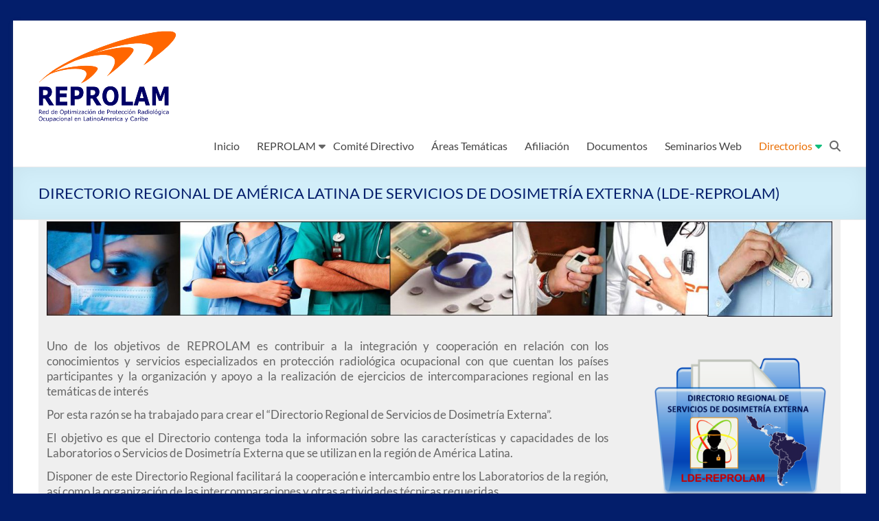

--- FILE ---
content_type: text/html; charset=UTF-8
request_url: http://www.reprolam.com/?page_id=2381
body_size: 71492
content:
<!DOCTYPE html>
<!--[if IE 7]>
<html class="ie ie7" lang="es">
<![endif]-->
<!--[if IE 8]>
<html class="ie ie8" lang="es">
<![endif]-->
<!--[if !(IE 7) & !(IE 8)]><!-->
<html lang="es">
<!--<![endif]-->
<head>
	<meta charset="UTF-8" />
	<meta name="viewport" content="width=device-width, initial-scale=1">
	<link rel="profile" href="http://gmpg.org/xfn/11" />
	<title>DIRECTORIO REGIONAL DE AMÉRICA LATINA DE SERVICIOS DE DOSIMETRÍA EXTERNA (LDE-REPROLAM) &#8211; Red REPROLAM</title>
<meta name='robots' content='max-image-preview:large' />
<link rel="alternate" type="application/rss+xml" title="Red REPROLAM &raquo; Feed" href="http://www.reprolam.com/?feed=rss2" />
<link rel="alternate" type="application/rss+xml" title="Red REPROLAM &raquo; Feed de los comentarios" href="http://www.reprolam.com/?feed=comments-rss2" />
<script type="text/javascript">
/* <![CDATA[ */
window._wpemojiSettings = {"baseUrl":"https:\/\/s.w.org\/images\/core\/emoji\/14.0.0\/72x72\/","ext":".png","svgUrl":"https:\/\/s.w.org\/images\/core\/emoji\/14.0.0\/svg\/","svgExt":".svg","source":{"concatemoji":"http:\/\/www.reprolam.com\/wp-includes\/js\/wp-emoji-release.min.js?ver=6.4.2"}};
/*! This file is auto-generated */
!function(i,n){var o,s,e;function c(e){try{var t={supportTests:e,timestamp:(new Date).valueOf()};sessionStorage.setItem(o,JSON.stringify(t))}catch(e){}}function p(e,t,n){e.clearRect(0,0,e.canvas.width,e.canvas.height),e.fillText(t,0,0);var t=new Uint32Array(e.getImageData(0,0,e.canvas.width,e.canvas.height).data),r=(e.clearRect(0,0,e.canvas.width,e.canvas.height),e.fillText(n,0,0),new Uint32Array(e.getImageData(0,0,e.canvas.width,e.canvas.height).data));return t.every(function(e,t){return e===r[t]})}function u(e,t,n){switch(t){case"flag":return n(e,"\ud83c\udff3\ufe0f\u200d\u26a7\ufe0f","\ud83c\udff3\ufe0f\u200b\u26a7\ufe0f")?!1:!n(e,"\ud83c\uddfa\ud83c\uddf3","\ud83c\uddfa\u200b\ud83c\uddf3")&&!n(e,"\ud83c\udff4\udb40\udc67\udb40\udc62\udb40\udc65\udb40\udc6e\udb40\udc67\udb40\udc7f","\ud83c\udff4\u200b\udb40\udc67\u200b\udb40\udc62\u200b\udb40\udc65\u200b\udb40\udc6e\u200b\udb40\udc67\u200b\udb40\udc7f");case"emoji":return!n(e,"\ud83e\udef1\ud83c\udffb\u200d\ud83e\udef2\ud83c\udfff","\ud83e\udef1\ud83c\udffb\u200b\ud83e\udef2\ud83c\udfff")}return!1}function f(e,t,n){var r="undefined"!=typeof WorkerGlobalScope&&self instanceof WorkerGlobalScope?new OffscreenCanvas(300,150):i.createElement("canvas"),a=r.getContext("2d",{willReadFrequently:!0}),o=(a.textBaseline="top",a.font="600 32px Arial",{});return e.forEach(function(e){o[e]=t(a,e,n)}),o}function t(e){var t=i.createElement("script");t.src=e,t.defer=!0,i.head.appendChild(t)}"undefined"!=typeof Promise&&(o="wpEmojiSettingsSupports",s=["flag","emoji"],n.supports={everything:!0,everythingExceptFlag:!0},e=new Promise(function(e){i.addEventListener("DOMContentLoaded",e,{once:!0})}),new Promise(function(t){var n=function(){try{var e=JSON.parse(sessionStorage.getItem(o));if("object"==typeof e&&"number"==typeof e.timestamp&&(new Date).valueOf()<e.timestamp+604800&&"object"==typeof e.supportTests)return e.supportTests}catch(e){}return null}();if(!n){if("undefined"!=typeof Worker&&"undefined"!=typeof OffscreenCanvas&&"undefined"!=typeof URL&&URL.createObjectURL&&"undefined"!=typeof Blob)try{var e="postMessage("+f.toString()+"("+[JSON.stringify(s),u.toString(),p.toString()].join(",")+"));",r=new Blob([e],{type:"text/javascript"}),a=new Worker(URL.createObjectURL(r),{name:"wpTestEmojiSupports"});return void(a.onmessage=function(e){c(n=e.data),a.terminate(),t(n)})}catch(e){}c(n=f(s,u,p))}t(n)}).then(function(e){for(var t in e)n.supports[t]=e[t],n.supports.everything=n.supports.everything&&n.supports[t],"flag"!==t&&(n.supports.everythingExceptFlag=n.supports.everythingExceptFlag&&n.supports[t]);n.supports.everythingExceptFlag=n.supports.everythingExceptFlag&&!n.supports.flag,n.DOMReady=!1,n.readyCallback=function(){n.DOMReady=!0}}).then(function(){return e}).then(function(){var e;n.supports.everything||(n.readyCallback(),(e=n.source||{}).concatemoji?t(e.concatemoji):e.wpemoji&&e.twemoji&&(t(e.twemoji),t(e.wpemoji)))}))}((window,document),window._wpemojiSettings);
/* ]]> */
</script>

<style id='wp-emoji-styles-inline-css' type='text/css'>

	img.wp-smiley, img.emoji {
		display: inline !important;
		border: none !important;
		box-shadow: none !important;
		height: 1em !important;
		width: 1em !important;
		margin: 0 0.07em !important;
		vertical-align: -0.1em !important;
		background: none !important;
		padding: 0 !important;
	}
</style>
<link rel='stylesheet' id='wp-block-library-css' href='http://www.reprolam.com/wp-includes/css/dist/block-library/style.min.css?ver=6.4.2' type='text/css' media='all' />
<style id='wp-block-library-theme-inline-css' type='text/css'>
.wp-block-audio figcaption{color:#555;font-size:13px;text-align:center}.is-dark-theme .wp-block-audio figcaption{color:hsla(0,0%,100%,.65)}.wp-block-audio{margin:0 0 1em}.wp-block-code{border:1px solid #ccc;border-radius:4px;font-family:Menlo,Consolas,monaco,monospace;padding:.8em 1em}.wp-block-embed figcaption{color:#555;font-size:13px;text-align:center}.is-dark-theme .wp-block-embed figcaption{color:hsla(0,0%,100%,.65)}.wp-block-embed{margin:0 0 1em}.blocks-gallery-caption{color:#555;font-size:13px;text-align:center}.is-dark-theme .blocks-gallery-caption{color:hsla(0,0%,100%,.65)}.wp-block-image figcaption{color:#555;font-size:13px;text-align:center}.is-dark-theme .wp-block-image figcaption{color:hsla(0,0%,100%,.65)}.wp-block-image{margin:0 0 1em}.wp-block-pullquote{border-bottom:4px solid;border-top:4px solid;color:currentColor;margin-bottom:1.75em}.wp-block-pullquote cite,.wp-block-pullquote footer,.wp-block-pullquote__citation{color:currentColor;font-size:.8125em;font-style:normal;text-transform:uppercase}.wp-block-quote{border-left:.25em solid;margin:0 0 1.75em;padding-left:1em}.wp-block-quote cite,.wp-block-quote footer{color:currentColor;font-size:.8125em;font-style:normal;position:relative}.wp-block-quote.has-text-align-right{border-left:none;border-right:.25em solid;padding-left:0;padding-right:1em}.wp-block-quote.has-text-align-center{border:none;padding-left:0}.wp-block-quote.is-large,.wp-block-quote.is-style-large,.wp-block-quote.is-style-plain{border:none}.wp-block-search .wp-block-search__label{font-weight:700}.wp-block-search__button{border:1px solid #ccc;padding:.375em .625em}:where(.wp-block-group.has-background){padding:1.25em 2.375em}.wp-block-separator.has-css-opacity{opacity:.4}.wp-block-separator{border:none;border-bottom:2px solid;margin-left:auto;margin-right:auto}.wp-block-separator.has-alpha-channel-opacity{opacity:1}.wp-block-separator:not(.is-style-wide):not(.is-style-dots){width:100px}.wp-block-separator.has-background:not(.is-style-dots){border-bottom:none;height:1px}.wp-block-separator.has-background:not(.is-style-wide):not(.is-style-dots){height:2px}.wp-block-table{margin:0 0 1em}.wp-block-table td,.wp-block-table th{word-break:normal}.wp-block-table figcaption{color:#555;font-size:13px;text-align:center}.is-dark-theme .wp-block-table figcaption{color:hsla(0,0%,100%,.65)}.wp-block-video figcaption{color:#555;font-size:13px;text-align:center}.is-dark-theme .wp-block-video figcaption{color:hsla(0,0%,100%,.65)}.wp-block-video{margin:0 0 1em}.wp-block-template-part.has-background{margin-bottom:0;margin-top:0;padding:1.25em 2.375em}
</style>
<style id='global-styles-inline-css' type='text/css'>
body{--wp--preset--color--black: #000000;--wp--preset--color--cyan-bluish-gray: #abb8c3;--wp--preset--color--white: #ffffff;--wp--preset--color--pale-pink: #f78da7;--wp--preset--color--vivid-red: #cf2e2e;--wp--preset--color--luminous-vivid-orange: #ff6900;--wp--preset--color--luminous-vivid-amber: #fcb900;--wp--preset--color--light-green-cyan: #7bdcb5;--wp--preset--color--vivid-green-cyan: #00d084;--wp--preset--color--pale-cyan-blue: #8ed1fc;--wp--preset--color--vivid-cyan-blue: #0693e3;--wp--preset--color--vivid-purple: #9b51e0;--wp--preset--gradient--vivid-cyan-blue-to-vivid-purple: linear-gradient(135deg,rgba(6,147,227,1) 0%,rgb(155,81,224) 100%);--wp--preset--gradient--light-green-cyan-to-vivid-green-cyan: linear-gradient(135deg,rgb(122,220,180) 0%,rgb(0,208,130) 100%);--wp--preset--gradient--luminous-vivid-amber-to-luminous-vivid-orange: linear-gradient(135deg,rgba(252,185,0,1) 0%,rgba(255,105,0,1) 100%);--wp--preset--gradient--luminous-vivid-orange-to-vivid-red: linear-gradient(135deg,rgba(255,105,0,1) 0%,rgb(207,46,46) 100%);--wp--preset--gradient--very-light-gray-to-cyan-bluish-gray: linear-gradient(135deg,rgb(238,238,238) 0%,rgb(169,184,195) 100%);--wp--preset--gradient--cool-to-warm-spectrum: linear-gradient(135deg,rgb(74,234,220) 0%,rgb(151,120,209) 20%,rgb(207,42,186) 40%,rgb(238,44,130) 60%,rgb(251,105,98) 80%,rgb(254,248,76) 100%);--wp--preset--gradient--blush-light-purple: linear-gradient(135deg,rgb(255,206,236) 0%,rgb(152,150,240) 100%);--wp--preset--gradient--blush-bordeaux: linear-gradient(135deg,rgb(254,205,165) 0%,rgb(254,45,45) 50%,rgb(107,0,62) 100%);--wp--preset--gradient--luminous-dusk: linear-gradient(135deg,rgb(255,203,112) 0%,rgb(199,81,192) 50%,rgb(65,88,208) 100%);--wp--preset--gradient--pale-ocean: linear-gradient(135deg,rgb(255,245,203) 0%,rgb(182,227,212) 50%,rgb(51,167,181) 100%);--wp--preset--gradient--electric-grass: linear-gradient(135deg,rgb(202,248,128) 0%,rgb(113,206,126) 100%);--wp--preset--gradient--midnight: linear-gradient(135deg,rgb(2,3,129) 0%,rgb(40,116,252) 100%);--wp--preset--font-size--small: 13px;--wp--preset--font-size--medium: 20px;--wp--preset--font-size--large: 36px;--wp--preset--font-size--x-large: 42px;--wp--preset--spacing--20: 0.44rem;--wp--preset--spacing--30: 0.67rem;--wp--preset--spacing--40: 1rem;--wp--preset--spacing--50: 1.5rem;--wp--preset--spacing--60: 2.25rem;--wp--preset--spacing--70: 3.38rem;--wp--preset--spacing--80: 5.06rem;--wp--preset--shadow--natural: 6px 6px 9px rgba(0, 0, 0, 0.2);--wp--preset--shadow--deep: 12px 12px 50px rgba(0, 0, 0, 0.4);--wp--preset--shadow--sharp: 6px 6px 0px rgba(0, 0, 0, 0.2);--wp--preset--shadow--outlined: 6px 6px 0px -3px rgba(255, 255, 255, 1), 6px 6px rgba(0, 0, 0, 1);--wp--preset--shadow--crisp: 6px 6px 0px rgba(0, 0, 0, 1);}body { margin: 0;--wp--style--global--content-size: 760px;--wp--style--global--wide-size: 1160px; }.wp-site-blocks > .alignleft { float: left; margin-right: 2em; }.wp-site-blocks > .alignright { float: right; margin-left: 2em; }.wp-site-blocks > .aligncenter { justify-content: center; margin-left: auto; margin-right: auto; }:where(.wp-site-blocks) > * { margin-block-start: 24px; margin-block-end: 0; }:where(.wp-site-blocks) > :first-child:first-child { margin-block-start: 0; }:where(.wp-site-blocks) > :last-child:last-child { margin-block-end: 0; }body { --wp--style--block-gap: 24px; }:where(body .is-layout-flow)  > :first-child:first-child{margin-block-start: 0;}:where(body .is-layout-flow)  > :last-child:last-child{margin-block-end: 0;}:where(body .is-layout-flow)  > *{margin-block-start: 24px;margin-block-end: 0;}:where(body .is-layout-constrained)  > :first-child:first-child{margin-block-start: 0;}:where(body .is-layout-constrained)  > :last-child:last-child{margin-block-end: 0;}:where(body .is-layout-constrained)  > *{margin-block-start: 24px;margin-block-end: 0;}:where(body .is-layout-flex) {gap: 24px;}:where(body .is-layout-grid) {gap: 24px;}body .is-layout-flow > .alignleft{float: left;margin-inline-start: 0;margin-inline-end: 2em;}body .is-layout-flow > .alignright{float: right;margin-inline-start: 2em;margin-inline-end: 0;}body .is-layout-flow > .aligncenter{margin-left: auto !important;margin-right: auto !important;}body .is-layout-constrained > .alignleft{float: left;margin-inline-start: 0;margin-inline-end: 2em;}body .is-layout-constrained > .alignright{float: right;margin-inline-start: 2em;margin-inline-end: 0;}body .is-layout-constrained > .aligncenter{margin-left: auto !important;margin-right: auto !important;}body .is-layout-constrained > :where(:not(.alignleft):not(.alignright):not(.alignfull)){max-width: var(--wp--style--global--content-size);margin-left: auto !important;margin-right: auto !important;}body .is-layout-constrained > .alignwide{max-width: var(--wp--style--global--wide-size);}body .is-layout-flex{display: flex;}body .is-layout-flex{flex-wrap: wrap;align-items: center;}body .is-layout-flex > *{margin: 0;}body .is-layout-grid{display: grid;}body .is-layout-grid > *{margin: 0;}body{padding-top: 0px;padding-right: 0px;padding-bottom: 0px;padding-left: 0px;}a:where(:not(.wp-element-button)){text-decoration: underline;}.wp-element-button, .wp-block-button__link{background-color: #32373c;border-width: 0;color: #fff;font-family: inherit;font-size: inherit;line-height: inherit;padding: calc(0.667em + 2px) calc(1.333em + 2px);text-decoration: none;}.has-black-color{color: var(--wp--preset--color--black) !important;}.has-cyan-bluish-gray-color{color: var(--wp--preset--color--cyan-bluish-gray) !important;}.has-white-color{color: var(--wp--preset--color--white) !important;}.has-pale-pink-color{color: var(--wp--preset--color--pale-pink) !important;}.has-vivid-red-color{color: var(--wp--preset--color--vivid-red) !important;}.has-luminous-vivid-orange-color{color: var(--wp--preset--color--luminous-vivid-orange) !important;}.has-luminous-vivid-amber-color{color: var(--wp--preset--color--luminous-vivid-amber) !important;}.has-light-green-cyan-color{color: var(--wp--preset--color--light-green-cyan) !important;}.has-vivid-green-cyan-color{color: var(--wp--preset--color--vivid-green-cyan) !important;}.has-pale-cyan-blue-color{color: var(--wp--preset--color--pale-cyan-blue) !important;}.has-vivid-cyan-blue-color{color: var(--wp--preset--color--vivid-cyan-blue) !important;}.has-vivid-purple-color{color: var(--wp--preset--color--vivid-purple) !important;}.has-black-background-color{background-color: var(--wp--preset--color--black) !important;}.has-cyan-bluish-gray-background-color{background-color: var(--wp--preset--color--cyan-bluish-gray) !important;}.has-white-background-color{background-color: var(--wp--preset--color--white) !important;}.has-pale-pink-background-color{background-color: var(--wp--preset--color--pale-pink) !important;}.has-vivid-red-background-color{background-color: var(--wp--preset--color--vivid-red) !important;}.has-luminous-vivid-orange-background-color{background-color: var(--wp--preset--color--luminous-vivid-orange) !important;}.has-luminous-vivid-amber-background-color{background-color: var(--wp--preset--color--luminous-vivid-amber) !important;}.has-light-green-cyan-background-color{background-color: var(--wp--preset--color--light-green-cyan) !important;}.has-vivid-green-cyan-background-color{background-color: var(--wp--preset--color--vivid-green-cyan) !important;}.has-pale-cyan-blue-background-color{background-color: var(--wp--preset--color--pale-cyan-blue) !important;}.has-vivid-cyan-blue-background-color{background-color: var(--wp--preset--color--vivid-cyan-blue) !important;}.has-vivid-purple-background-color{background-color: var(--wp--preset--color--vivid-purple) !important;}.has-black-border-color{border-color: var(--wp--preset--color--black) !important;}.has-cyan-bluish-gray-border-color{border-color: var(--wp--preset--color--cyan-bluish-gray) !important;}.has-white-border-color{border-color: var(--wp--preset--color--white) !important;}.has-pale-pink-border-color{border-color: var(--wp--preset--color--pale-pink) !important;}.has-vivid-red-border-color{border-color: var(--wp--preset--color--vivid-red) !important;}.has-luminous-vivid-orange-border-color{border-color: var(--wp--preset--color--luminous-vivid-orange) !important;}.has-luminous-vivid-amber-border-color{border-color: var(--wp--preset--color--luminous-vivid-amber) !important;}.has-light-green-cyan-border-color{border-color: var(--wp--preset--color--light-green-cyan) !important;}.has-vivid-green-cyan-border-color{border-color: var(--wp--preset--color--vivid-green-cyan) !important;}.has-pale-cyan-blue-border-color{border-color: var(--wp--preset--color--pale-cyan-blue) !important;}.has-vivid-cyan-blue-border-color{border-color: var(--wp--preset--color--vivid-cyan-blue) !important;}.has-vivid-purple-border-color{border-color: var(--wp--preset--color--vivid-purple) !important;}.has-vivid-cyan-blue-to-vivid-purple-gradient-background{background: var(--wp--preset--gradient--vivid-cyan-blue-to-vivid-purple) !important;}.has-light-green-cyan-to-vivid-green-cyan-gradient-background{background: var(--wp--preset--gradient--light-green-cyan-to-vivid-green-cyan) !important;}.has-luminous-vivid-amber-to-luminous-vivid-orange-gradient-background{background: var(--wp--preset--gradient--luminous-vivid-amber-to-luminous-vivid-orange) !important;}.has-luminous-vivid-orange-to-vivid-red-gradient-background{background: var(--wp--preset--gradient--luminous-vivid-orange-to-vivid-red) !important;}.has-very-light-gray-to-cyan-bluish-gray-gradient-background{background: var(--wp--preset--gradient--very-light-gray-to-cyan-bluish-gray) !important;}.has-cool-to-warm-spectrum-gradient-background{background: var(--wp--preset--gradient--cool-to-warm-spectrum) !important;}.has-blush-light-purple-gradient-background{background: var(--wp--preset--gradient--blush-light-purple) !important;}.has-blush-bordeaux-gradient-background{background: var(--wp--preset--gradient--blush-bordeaux) !important;}.has-luminous-dusk-gradient-background{background: var(--wp--preset--gradient--luminous-dusk) !important;}.has-pale-ocean-gradient-background{background: var(--wp--preset--gradient--pale-ocean) !important;}.has-electric-grass-gradient-background{background: var(--wp--preset--gradient--electric-grass) !important;}.has-midnight-gradient-background{background: var(--wp--preset--gradient--midnight) !important;}.has-small-font-size{font-size: var(--wp--preset--font-size--small) !important;}.has-medium-font-size{font-size: var(--wp--preset--font-size--medium) !important;}.has-large-font-size{font-size: var(--wp--preset--font-size--large) !important;}.has-x-large-font-size{font-size: var(--wp--preset--font-size--x-large) !important;}
.wp-block-navigation a:where(:not(.wp-element-button)){color: inherit;}
.wp-block-pullquote{font-size: 1.5em;line-height: 1.6;}
</style>
<link rel='stylesheet' id='sow-image-grid-default-46e3cddde1e5-css' href='http://www.reprolam.com/wp-content/uploads/siteorigin-widgets/sow-image-grid-default-46e3cddde1e5.css?ver=6.4.2' type='text/css' media='all' />
<link rel='stylesheet' id='font-awesome-4-css' href='http://www.reprolam.com/wp-content/themes/spacious/font-awesome/library/font-awesome/css/v4-shims.min.css?ver=4.7.0' type='text/css' media='all' />
<link rel='stylesheet' id='font-awesome-all-css' href='http://www.reprolam.com/wp-content/themes/spacious/font-awesome/library/font-awesome/css/all.min.css?ver=6.7.2' type='text/css' media='all' />
<link rel='stylesheet' id='font-awesome-solid-css' href='http://www.reprolam.com/wp-content/themes/spacious/font-awesome/library/font-awesome/css/solid.min.css?ver=6.7.2' type='text/css' media='all' />
<link rel='stylesheet' id='font-awesome-regular-css' href='http://www.reprolam.com/wp-content/themes/spacious/font-awesome/library/font-awesome/css/regular.min.css?ver=6.7.2' type='text/css' media='all' />
<link rel='stylesheet' id='font-awesome-brands-css' href='http://www.reprolam.com/wp-content/themes/spacious/font-awesome/library/font-awesome/css/brands.min.css?ver=6.7.2' type='text/css' media='all' />
<link rel='stylesheet' id='spacious_style-css' href='http://www.reprolam.com/wp-content/themes/spacious/style.css?ver=6.4.2' type='text/css' media='all' />
<style id='spacious_style-inline-css' type='text/css'>
.previous a:hover, .next a:hover, a, #site-title a:hover, .main-navigation ul li.current_page_item a, .main-navigation ul li:hover > a, .main-navigation ul li ul li a:hover, .main-navigation ul li ul li:hover > a, .main-navigation ul li.current-menu-item ul li a:hover, .main-navigation ul li:hover > .sub-toggle, .main-navigation a:hover, .main-navigation ul li.current-menu-item a, .main-navigation ul li.current_page_ancestor a, .main-navigation ul li.current-menu-ancestor a, .main-navigation ul li.current_page_item a, .main-navigation ul li:hover > a, .small-menu a:hover, .small-menu ul li.current-menu-item a, .small-menu ul li.current_page_ancestor a, .small-menu ul li.current-menu-ancestor a, .small-menu ul li.current_page_item a, .small-menu ul li:hover > a, .breadcrumb a:hover, .tg-one-half .widget-title a:hover, .tg-one-third .widget-title a:hover, .tg-one-fourth .widget-title a:hover, .pagination a span:hover, #content .comments-area a.comment-permalink:hover, .comments-area .comment-author-link a:hover, .comment .comment-reply-link:hover, .nav-previous a:hover, .nav-next a:hover, #wp-calendar #today, .footer-widgets-area a:hover, .footer-socket-wrapper .copyright a:hover, .read-more, .more-link, .post .entry-title a:hover, .page .entry-title a:hover, .post .entry-meta a:hover, .type-page .entry-meta a:hover, .single #content .tags a:hover, .widget_testimonial .testimonial-icon:before, .header-action .search-wrapper:hover .fa{color:#ea6f04;}.spacious-button, input[type="reset"], input[type="button"], input[type="submit"], button, #featured-slider .slider-read-more-button, #controllers a:hover, #controllers a.active, .pagination span ,.site-header .menu-toggle:hover, .call-to-action-button, .comments-area .comment-author-link span, a#back-top:before, .post .entry-meta .read-more-link, a#scroll-up, .search-form span, .main-navigation .tg-header-button-wrap.button-one a{background-color:#ea6f04;}.main-small-navigation li:hover, .main-small-navigation ul > .current_page_item, .main-small-navigation ul > .current-menu-item, .spacious-woocommerce-cart-views .cart-value{background:#ea6f04;}.main-navigation ul li ul, .widget_testimonial .testimonial-post{border-top-color:#ea6f04;}blockquote, .call-to-action-content-wrapper{border-left-color:#ea6f04;}.site-header .menu-toggle:hover.entry-meta a.read-more:hover,#featured-slider .slider-read-more-button:hover,.call-to-action-button:hover,.entry-meta .read-more-link:hover,.spacious-button:hover, input[type="reset"]:hover, input[type="button"]:hover, input[type="submit"]:hover, button:hover{background:#b83d00;}.pagination a span:hover, .main-navigation .tg-header-button-wrap.button-one a{border-color:#ea6f04;}.widget-title span{border-bottom-color:#ea6f04;}.widget_service_block a.more-link:hover, .widget_featured_single_post a.read-more:hover,#secondary a:hover,logged-in-as:hover  a,.single-page p a:hover{color:#b83d00;}.main-navigation .tg-header-button-wrap.button-one a:hover{background-color:#b83d00;}
</style>
<link rel='stylesheet' id='spacious-genericons-css' href='http://www.reprolam.com/wp-content/themes/spacious/genericons/genericons.css?ver=3.3.1' type='text/css' media='all' />
<link rel='stylesheet' id='spacious-font-awesome-css' href='http://www.reprolam.com/wp-content/themes/spacious/font-awesome/css/font-awesome.min.css?ver=4.7.1' type='text/css' media='all' />
<link rel='stylesheet' id='tablepress-default-css' href='http://www.reprolam.com/wp-content/plugins/tablepress/css/build/default.css?ver=3.2.1' type='text/css' media='all' />
<script type="text/javascript" src="http://www.reprolam.com/wp-includes/js/jquery/jquery.min.js?ver=3.7.1" id="jquery-core-js"></script>
<script type="text/javascript" src="http://www.reprolam.com/wp-includes/js/jquery/jquery-migrate.min.js?ver=3.4.1" id="jquery-migrate-js"></script>
<script type="text/javascript" src="http://www.reprolam.com/wp-content/themes/spacious/js/spacious-custom.js?ver=6.4.2" id="spacious-custom-js"></script>
<!--[if lte IE 8]>
<script type="text/javascript" src="http://www.reprolam.com/wp-content/themes/spacious/js/html5shiv.min.js?ver=6.4.2" id="html5-js"></script>
<![endif]-->
<link rel="https://api.w.org/" href="http://www.reprolam.com/index.php?rest_route=/" /><link rel="alternate" type="application/json" href="http://www.reprolam.com/index.php?rest_route=/wp/v2/pages/2381" /><link rel="EditURI" type="application/rsd+xml" title="RSD" href="http://www.reprolam.com/xmlrpc.php?rsd" />
<meta name="generator" content="WordPress 6.4.2" />
<link rel="canonical" href="http://www.reprolam.com/?page_id=2381" />
<link rel='shortlink' href='http://www.reprolam.com/?p=2381' />
<link rel="alternate" type="application/json+oembed" href="http://www.reprolam.com/index.php?rest_route=%2Foembed%2F1.0%2Fembed&#038;url=http%3A%2F%2Fwww.reprolam.com%2F%3Fpage_id%3D2381" />
<link rel="alternate" type="text/xml+oembed" href="http://www.reprolam.com/index.php?rest_route=%2Foembed%2F1.0%2Fembed&#038;url=http%3A%2F%2Fwww.reprolam.com%2F%3Fpage_id%3D2381&#038;format=xml" />
<style type="text/css" id="custom-background-css">
body.custom-background { background-color: #031e6b; }
</style>
			<style type="text/css"> blockquote { border-left: 3px solid #ea6f04; }
			.spacious-button, input[type="reset"], input[type="button"], input[type="submit"], button { background-color: #ea6f04; }
			.previous a:hover, .next a:hover { 	color: #ea6f04; }
			a { color: #ea6f04; }
			#site-title a:hover { color: #ea6f04; }
			.main-navigation ul li.current_page_item a, .main-navigation ul li:hover > a { color: #ea6f04; }
			.main-navigation ul li ul { border-top: 1px solid #ea6f04; }
			.main-navigation ul li ul li a:hover, .main-navigation ul li ul li:hover > a, .main-navigation ul li.current-menu-item ul li a:hover, .main-navigation ul li:hover > .sub-toggle { color: #ea6f04; }
			.site-header .menu-toggle:hover.entry-meta a.read-more:hover,#featured-slider .slider-read-more-button:hover,.call-to-action-button:hover,.entry-meta .read-more-link:hover,.spacious-button:hover, input[type="reset"]:hover, input[type="button"]:hover, input[type="submit"]:hover, button:hover { background: #b83d00; }
			.main-small-navigation li:hover { background: #ea6f04; }
			.main-small-navigation ul > .current_page_item, .main-small-navigation ul > .current-menu-item { background: #ea6f04; }
			.main-navigation a:hover, .main-navigation ul li.current-menu-item a, .main-navigation ul li.current_page_ancestor a, .main-navigation ul li.current-menu-ancestor a, .main-navigation ul li.current_page_item a, .main-navigation ul li:hover > a  { color: #ea6f04; }
			.small-menu a:hover, .small-menu ul li.current-menu-item a, .small-menu ul li.current_page_ancestor a, .small-menu ul li.current-menu-ancestor a, .small-menu ul li.current_page_item a, .small-menu ul li:hover > a { color: #ea6f04; }
			#featured-slider .slider-read-more-button { background-color: #ea6f04; }
			#controllers a:hover, #controllers a.active { background-color: #ea6f04; color: #ea6f04; }
			.widget_service_block a.more-link:hover, .widget_featured_single_post a.read-more:hover,#secondary a:hover,logged-in-as:hover  a,.single-page p a:hover{ color: #b83d00; }
			.breadcrumb a:hover { color: #ea6f04; }
			.tg-one-half .widget-title a:hover, .tg-one-third .widget-title a:hover, .tg-one-fourth .widget-title a:hover { color: #ea6f04; }
			.pagination span ,.site-header .menu-toggle:hover{ background-color: #ea6f04; }
			.pagination a span:hover { color: #ea6f04; border-color: #ea6f04; }
			.widget_testimonial .testimonial-post { border-color: #ea6f04 #EAEAEA #EAEAEA #EAEAEA; }
			.call-to-action-content-wrapper { border-color: #EAEAEA #EAEAEA #EAEAEA #ea6f04; }
			.call-to-action-button { background-color: #ea6f04; }
			#content .comments-area a.comment-permalink:hover { color: #ea6f04; }
			.comments-area .comment-author-link a:hover { color: #ea6f04; }
			.comments-area .comment-author-link span { background-color: #ea6f04; }
			.comment .comment-reply-link:hover { color: #ea6f04; }
			.nav-previous a:hover, .nav-next a:hover { color: #ea6f04; }
			#wp-calendar #today { color: #ea6f04; }
			.widget-title span { border-bottom: 2px solid #ea6f04; }
			.footer-widgets-area a:hover { color: #ea6f04 !important; }
			.footer-socket-wrapper .copyright a:hover { color: #ea6f04; }
			a#back-top:before { background-color: #ea6f04; }
			.read-more, .more-link { color: #ea6f04; }
			.post .entry-title a:hover, .page .entry-title a:hover { color: #ea6f04; }
			.post .entry-meta .read-more-link { background-color: #ea6f04; }
			.post .entry-meta a:hover, .type-page .entry-meta a:hover { color: #ea6f04; }
			.single #content .tags a:hover { color: #ea6f04; }
			.widget_testimonial .testimonial-icon:before { color: #ea6f04; }
			a#scroll-up { background-color: #ea6f04; }
			.search-form span { background-color: #ea6f04; }.header-action .search-wrapper:hover .fa{ color: #ea6f04} .spacious-woocommerce-cart-views .cart-value { background:#ea6f04}.main-navigation .tg-header-button-wrap.button-one a{background-color:#ea6f04} .main-navigation .tg-header-button-wrap.button-one a{border-color:#ea6f04}.main-navigation .tg-header-button-wrap.button-one a:hover{background-color:#b83d00}.main-navigation .tg-header-button-wrap.button-one a:hover{border-color:#b83d00}</style>
		</head>

<body class="page-template page-template-page-templates page-template-page-builder page-template-page-templatespage-builder-php page page-id-2381 page-parent custom-background wp-custom-logo wp-embed-responsive  better-responsive-menu narrow-1218">


<div id="page" class="hfeed site">
	<a class="skip-link screen-reader-text" href="#main">Saltar al contenido</a>

	
	
	<header id="masthead" class="site-header clearfix spacious-header-display-one">

		
		
		<div id="header-text-nav-container" class="">

			<div class="inner-wrap" id="spacious-header-display-one">

				<div id="header-text-nav-wrap" class="clearfix">
					<div id="header-left-section">
													<div id="header-logo-image">

								<a href="http://www.reprolam.com/" class="custom-logo-link" rel="home"><img width="200" height="133" src="http://www.reprolam.com/wp-content/uploads/2020/09/logorep1.png" class="custom-logo" alt="Red REPROLAM" decoding="async" /></a>
							</div><!-- #header-logo-image -->

							
						<div id="header-text" class="screen-reader-text">
															<h3 id="site-title">
									<a href="http://www.reprolam.com/"
									   title="Red REPROLAM"
									   rel="home">Red REPROLAM</a>
								</h3>
														<p id="site-description">Red de Optimización de Protección Radiológica Ocupacional en América Latina</p>
							<!-- #site-description -->
						</div><!-- #header-text -->

					</div><!-- #header-left-section -->
					<div id="header-right-section">
						
													<div class="header-action">
																	<div class="search-wrapper">
										<div class="search">
											<i class="fa fa-search"> </i>
										</div>
										<div class="header-search-form">
											<form action="http://www.reprolam.com/" class="search-form searchform clearfix" method="get">
	<div class="search-wrap">
		<input type="text" placeholder="Buscar" class="s field" name="s">
		<button class="search-icon" type="submit"></button>
	</div>
</form><!-- .searchform -->										</div>
									</div><!-- /.search-wrapper -->
															</div>
						
						
		<nav id="site-navigation" class="main-navigation clearfix   " role="navigation">
			<p class="menu-toggle">
				<span class="screen-reader-text">Menú</span>
			</p>
			<div class="menu-primary-container"><ul id="menu-principal" class="menu"><li id="menu-item-68" class="menu-item menu-item-type-post_type menu-item-object-page menu-item-home menu-item-68"><a href="http://www.reprolam.com/">Inicio</a></li>
<li id="menu-item-80" class="menu-item menu-item-type-custom menu-item-object-custom menu-item-has-children menu-item-80"><a>REPROLAM</a>
<ul class="sub-menu">
	<li id="menu-item-69" class="menu-item menu-item-type-post_type menu-item-object-page menu-item-69"><a href="http://www.reprolam.com/?page_id=43">¿Que es REPROLAM?</a></li>
	<li id="menu-item-70" class="menu-item menu-item-type-post_type menu-item-object-page menu-item-70"><a href="http://www.reprolam.com/?page_id=47">Organización y Estatutos</a></li>
	<li id="menu-item-72" class="menu-item menu-item-type-post_type menu-item-object-page menu-item-72"><a href="http://www.reprolam.com/?page_id=49">Antecedentes</a></li>
	<li id="menu-item-77" class="menu-item menu-item-type-post_type menu-item-object-page menu-item-77"><a href="http://www.reprolam.com/?page_id=51">Objetivos de la RED</a></li>
</ul>
</li>
<li id="menu-item-74" class="menu-item menu-item-type-post_type menu-item-object-page menu-item-74"><a href="http://www.reprolam.com/?page_id=55">Comité Directivo</a></li>
<li id="menu-item-73" class="menu-item menu-item-type-post_type menu-item-object-page menu-item-73"><a href="http://www.reprolam.com/?page_id=57">Áreas Temáticas</a></li>
<li id="menu-item-71" class="menu-item menu-item-type-post_type menu-item-object-page menu-item-71"><a href="http://www.reprolam.com/?page_id=64">Afiliación</a></li>
<li id="menu-item-75" class="menu-item menu-item-type-post_type menu-item-object-page menu-item-75"><a href="http://www.reprolam.com/?page_id=62">Documentos</a></li>
<li id="menu-item-79" class="menu-item menu-item-type-post_type menu-item-object-page menu-item-79"><a href="http://www.reprolam.com/?page_id=66">Seminarios Web</a></li>
<li id="menu-item-3775" class="menu-item menu-item-type-custom menu-item-object-custom current-menu-ancestor current-menu-parent menu-item-has-children menu-item-3775"><a href="#">Directorios</a>
<ul class="sub-menu">
	<li id="menu-item-3320" class="menu-item menu-item-type-post_type menu-item-object-page current-menu-item page_item page-item-2381 current_page_item menu-item-3320"><a href="http://www.reprolam.com/?page_id=2381" aria-current="page">Directorio de Dosimetría Externa</a></li>
	<li id="menu-item-4629" class="menu-item menu-item-type-post_type menu-item-object-page menu-item-4629"><a href="http://www.reprolam.com/?page_id=4614">Directorio de Dosimetría Interna</a></li>
	<li id="menu-item-3774" class="menu-item menu-item-type-post_type menu-item-object-page menu-item-3774"><a href="http://www.reprolam.com/?page_id=3665">Directorio de Dosimetría Biológica</a></li>
	<li id="menu-item-4052" class="menu-item menu-item-type-post_type menu-item-object-page menu-item-4052"><a href="http://www.reprolam.com/?page_id=3994">Resultados de Dosimetría Computacional</a></li>
	<li id="menu-item-4327" class="menu-item menu-item-type-post_type menu-item-object-page menu-item-4327"><a href="http://www.reprolam.com/?page_id=4259">Resultados de Dosimetría Retrospectiva</a></li>
</ul>
</li>
</ul></div>		</nav>

		
					</div><!-- #header-right-section -->

				</div><!-- #header-text-nav-wrap -->
			</div><!-- .inner-wrap -->
					</div><!-- #header-text-nav-container -->

		
						<div class="header-post-title-container clearfix">
					<div class="inner-wrap">
						<div class="post-title-wrapper">
																								<h1 class="header-post-title-class">DIRECTORIO REGIONAL DE AMÉRICA LATINA DE SERVICIOS DE DOSIMETRÍA EXTERNA (LDE-REPROLAM)</h1>
																						</div>
											</div>
				</div>
					</header>
			<div id="main" class="clearfix">
		<div class="inner-wrap">


	<div id="primary">
		<div id="content" class="clearfix">
			<div id="pl-gb2381-697317cc36a1d"  class="panel-layout" ><div id="pg-gb2381-697317cc36a1d-0"  class="panel-grid panel-has-style" ><div class="panel-row-style panel-row-style-for-gb2381-697317cc36a1d-0" ><div id="pgc-gb2381-697317cc36a1d-0-0"  class="panel-grid-cell" ><div id="panel-gb2381-697317cc36a1d-0-0-0" class="so-panel widget widget_sow-editor panel-first-child panel-last-child" data-index="0" ><div class="panel-widget-style panel-widget-style-for-gb2381-697317cc36a1d-0-0-0" ><div
			
			class="so-widget-sow-editor so-widget-sow-editor-base"
			
		>
<div class="siteorigin-widget-tinymce textwidget">
	<p><img fetchpriority="high" decoding="async" class="aligncenter wp-image-2389 size-full" src="http://www.reprolam.com/wp-content/uploads/2021/08/BANNER-DIR-DOS-EXT-scaled.jpg" alt="" width="2560" height="312" srcset="http://www.reprolam.com/wp-content/uploads/2021/08/BANNER-DIR-DOS-EXT-scaled.jpg 2560w, http://www.reprolam.com/wp-content/uploads/2021/08/BANNER-DIR-DOS-EXT-300x37.jpg 300w, http://www.reprolam.com/wp-content/uploads/2021/08/BANNER-DIR-DOS-EXT-1024x125.jpg 1024w, http://www.reprolam.com/wp-content/uploads/2021/08/BANNER-DIR-DOS-EXT-768x94.jpg 768w, http://www.reprolam.com/wp-content/uploads/2021/08/BANNER-DIR-DOS-EXT-1536x187.jpg 1536w, http://www.reprolam.com/wp-content/uploads/2021/08/BANNER-DIR-DOS-EXT-2048x250.jpg 2048w" sizes="(max-width: 2560px) 100vw, 2560px" /></p>
</div>
</div></div></div></div></div></div><div id="pg-gb2381-697317cc36a1d-1"  class="panel-grid panel-has-style" ><div class="panel-row-style panel-row-style-for-gb2381-697317cc36a1d-1" ><div id="pgc-gb2381-697317cc36a1d-1-0"  class="panel-grid-cell" ><div id="panel-gb2381-697317cc36a1d-1-0-0" class="so-panel widget widget_sow-editor panel-first-child panel-last-child" data-index="1" ><div class="panel-widget-style panel-widget-style-for-gb2381-697317cc36a1d-1-0-0" ><div
			
			class="so-widget-sow-editor so-widget-sow-editor-base"
			
		>
<div class="siteorigin-widget-tinymce textwidget">
	<p style="text-align: justify;">Uno de los objetivos de REPROLAM es contribuir a la integración y cooperación en relación con los conocimientos y servicios especializados en protección radiológica ocupacional con que cuentan los países participantes y la organización y apoyo a la realización de ejercicios de intercomparaciones regional en las temáticas de interés</p>
<p style="text-align: justify;">Por esta razón se ha trabajado para crear el “Directorio Regional de Servicios de Dosimetría Externa”.</p>
<p style="text-align: justify;">El objetivo es que el Directorio contenga toda la información sobre las características y capacidades de los Laboratorios o Servicios de Dosimetría Externa que se utilizan en la región de América Latina.</p>
<p style="text-align: justify;">Disponer de este Directorio Regional facilitará la cooperación e intercambio entre los Laboratorios de la región, así como la organización de las intercomparaciones y otras actividades técnicas requeridas.</p>
</div>
</div></div></div></div><div id="pgc-gb2381-697317cc36a1d-1-1"  class="panel-grid-cell" ><div id="panel-gb2381-697317cc36a1d-1-1-0" class="so-panel widget widget_sow-image panel-first-child panel-last-child" data-index="2" ><div class="panel-widget-style panel-widget-style-for-gb2381-697317cc36a1d-1-1-0" ><div
			
			class="so-widget-sow-image so-widget-sow-image-default-dbf295114b96-2381"
			
		>
<div class="sow-image-container">
		<img 
	src="http://www.reprolam.com/wp-content/uploads/2021/08/DIRECTORIO-LDE-REPROLAM.png" width="674" height="564" srcset="http://www.reprolam.com/wp-content/uploads/2021/08/DIRECTORIO-LDE-REPROLAM.png 674w, http://www.reprolam.com/wp-content/uploads/2021/08/DIRECTORIO-LDE-REPROLAM-300x251.png 300w" sizes="(max-width: 674px) 100vw, 674px" alt="" 		class="so-widget-image"/>
	</div>

</div></div></div></div></div></div><div id="pg-gb2381-697317cc36a1d-2"  class="panel-grid panel-has-style" ><div class="panel-row-style panel-row-style-for-gb2381-697317cc36a1d-2" ><div id="pgc-gb2381-697317cc36a1d-2-0"  class="panel-grid-cell" ><div id="panel-gb2381-697317cc36a1d-2-0-0" class="so-panel widget widget_siteorigin-panels-builder panel-first-child" data-index="3" ><div class="panel-widget-style panel-widget-style-for-gb2381-697317cc36a1d-2-0-0" ><div id="pl-w6151d1ecf24ca"  class="panel-layout" ><div id="pg-w6151d1ecf24ca-0"  class="panel-grid panel-no-style" ><div id="pgc-w6151d1ecf24ca-0-0"  class="panel-grid-cell" ><div id="panel-w6151d1ecf24ca-0-0-0" class="so-panel widget widget_sow-editor panel-first-child panel-last-child" data-index="0" ><div class="panel-widget-style panel-widget-style-for-w6151d1ecf24ca-0-0-0" ><div
			
			class="so-widget-sow-editor so-widget-sow-editor-base"
			
		>
<div class="siteorigin-widget-tinymce textwidget">
	<h5 style="text-align: center;"><span style="color: #000080;"><strong>DATOS GENERALES Y SERVICIOS DISPONIBLES.</strong></span></h5>
<table style="width: 100%; border-collapse: collapse; border-style: hidden;" border="1">
<tbody>
<tr style="height: 30px;">
<td style="width: 4.71698%; border-style: hidden; height: 30px;"><img loading="lazy" decoding="async" class="aligncenter size-full wp-image-653" src="http://www.reprolam.com/wp-content/uploads/2020/10/3313576-24.png" alt="" width="24" height="24" /></td>
<td style="width: 95.283%; border-style: hidden; height: 30px; vertical-align: top;">Registro de Centros Proveedores de Servicios de Dosimetría Externa inscritos en el Directorio LDE-REPROLAM. <a href="http://www.reprolam.com/?page_id=2391">(Ver Reporte&#8230;)</a></td>
</tr>
<tr style="height: 10px;">
<td style="width: 4.71698%; border-style: hidden; height: 10px;"><img loading="lazy" decoding="async" class="aligncenter size-full wp-image-653" src="http://www.reprolam.com/wp-content/uploads/2020/10/3313576-24.png" alt="" width="24" height="24" /></td>
<td style="width: 95.283%; border-style: hidden; height: 10px; vertical-align: top;">Servicios disponibles por cada Centro Proveedor de Servicios de Dosimetría Externa (Cuerpo Entero, Anillo, Muñeca, Cristalino) <a href="http://www.reprolam.com/?page_id=2414">(Ver Reporte&#8230;)</a></td>
</tr>
<tr style="height: 24px;">
<td style="width: 4.71698%; border-style: hidden; height: 24px;"><img loading="lazy" decoding="async" class="aligncenter size-full wp-image-653" src="http://www.reprolam.com/wp-content/uploads/2020/10/3313576-24.png" alt="" width="24" height="24" /></td>
<td style="width: 95.283%; border-style: hidden; height: 24px; vertical-align: top;">Caracterización de los Servicios de Dosimetría Externa – CUERPO ENTERO. <a href="http://www.reprolam.com/?page_id=2430">(Ver Reporte&#8230;)</a></td>
</tr>
<tr style="height: 29px;">
<td style="width: 4.71698%; border-style: hidden; height: 10px;"><a href="http://www.reprolam.com/?page_id=2512"><img loading="lazy" decoding="async" class="aligncenter size-full wp-image-653" src="http://www.reprolam.com/wp-content/uploads/2020/10/3313576-24.png" alt="" width="24" height="24" /></a></td>
<td style="width: 95.283%; border-style: hidden; height: 10px; vertical-align: top;">Caracterización de los Servicios de Dosimetría Externa – ANILLO. <a href="http://www.reprolam.com/?page_id=2512">(Ver Reporte&#8230;) </a></td>
</tr>
<tr style="height: 24px;">
<td style="width: 4.71698%; border-style: hidden; height: 24px;"><img loading="lazy" decoding="async" class="aligncenter size-full wp-image-653" src="http://www.reprolam.com/wp-content/uploads/2020/10/3313576-24.png" alt="" width="24" height="24" /></td>
<td style="width: 95.283%; border-style: hidden; height: 24px; vertical-align: top;">Caracterización de los Servicios de Dosimetría Externa – MUÑECA. <a href="http://www.reprolam.com/?page_id=2451">(Ver Reporte&#8230;)</a></td>
</tr>
<tr style="height: 39px;">
<td style="width: 4.71698%; border-style: hidden; height: 39px;"><img loading="lazy" decoding="async" class="aligncenter size-full wp-image-653" src="http://www.reprolam.com/wp-content/uploads/2020/10/3313576-24.png" alt="" width="24" height="24" /></td>
<td style="width: 95.283%; border-style: hidden; height: 39px; vertical-align: top;">Caracterización de los Servicios de Dosimetría Externa – CRISTALINO. <a href="http://www.reprolam.com/?page_id=2479">(Ver reporte&#8230;)</a></td>
</tr>
<tr style="height: 10px;">
<td style="width: 4.71698%; border-style: hidden; vertical-align: top; height: 10px;"><img loading="lazy" decoding="async" class="aligncenter size-full wp-image-653" src="http://www.reprolam.com/wp-content/uploads/2020/10/3313576-24.png" alt="" width="24" height="24" /></td>
<td style="width: 95.283%; border-style: hidden; vertical-align: top; height: 10px;">Marca de los Dosímetros usados por los Centros Proveedores de Servicios de Dosimetría Externa. <a href="http://www.reprolam.com/?page_id=2489">(Ver Reporte&#8230;)</a></td>
</tr>
</tbody>
</table>
</div>
</div></div></div></div></div></div></div></div><div id="panel-gb2381-697317cc36a1d-2-0-1" class="so-panel widget widget_siteorigin-panels-builder" data-index="4" ><div class="panel-widget-style panel-widget-style-for-gb2381-697317cc36a1d-2-0-1" ><div id="pl-w6151d1ecf2e95"  class="panel-layout" ><div id="pg-w6151d1ecf2e95-0"  class="panel-grid panel-no-style" ><div id="pgc-w6151d1ecf2e95-0-0"  class="panel-grid-cell" ><div id="panel-w6151d1ecf2e95-0-0-0" class="so-panel widget widget_sow-editor panel-first-child panel-last-child" data-index="0" ><div class="panel-widget-style panel-widget-style-for-w6151d1ecf2e95-0-0-0" ><div
			
			class="so-widget-sow-editor so-widget-sow-editor-base"
			
		>
<div class="siteorigin-widget-tinymce textwidget">
	<h5 style="text-align: center;"><span style="color: #000080;"><strong>GRADO DE COBERTURA.</strong></span></h5>
<table style="border-collapse: collapse; width: 100%;" border="1">
<tbody>
<tr>
<td style="width: 4.29714%; border-style: hidden; vertical-align: top;"><img loading="lazy" decoding="async" class="aligncenter size-full wp-image-653" src="http://www.reprolam.com/wp-content/uploads/2020/10/3313576-24.png" alt="" width="24" height="24" /></td>
<td style="width: 95.7029%; border-style: hidden; vertical-align: top;">Cantidad de TOEs monitoreados por Servicios de Dosimetría Externa <a href="http://www.reprolam.com/?page_id=2519">(Ver Reportes&#8230;)</a></td>
</tr>
<tr>
<td style="width: 4.29714%; border-style: hidden; vertical-align: top;"><img loading="lazy" decoding="async" class="aligncenter size-full wp-image-653" src="http://www.reprolam.com/wp-content/uploads/2020/10/3313576-24.png" alt="" width="24" height="24" /></td>
<td style="width: 95.7029%; border-style: hidden; vertical-align: top;">Cantidad de TOEs monitoreados por Servicios de Dosimetría Externa y por Sector de Aplicación. (<a href="http://www.reprolam.com/?page_id=2784">Ver Reportes&#8230;</a>)<strong><br />
</strong></td>
</tr>
<tr>
<td style="width: 4.29714%; border-style: hidden; vertical-align: top;"><img loading="lazy" decoding="async" class="aligncenter size-full wp-image-653" src="http://www.reprolam.com/wp-content/uploads/2020/10/3313576-24.png" alt="" width="24" height="24" /></td>
<td style="width: 95.7029%; border-style: hidden; vertical-align: top;">Cantidad de TOEs de las Prácticas Médicas monitoreados por Servicios de Dosimetría Externa. <a href="http://www.reprolam.com/?page_id=2551">(Ver Reportes&#8230;)</a></td>
</tr>
</tbody>
</table>
</div>
</div></div></div></div></div></div></div></div><div id="panel-gb2381-697317cc36a1d-2-0-2" class="so-panel widget widget_siteorigin-panels-builder panel-last-child" data-index="5" ><div class="panel-widget-style panel-widget-style-for-gb2381-697317cc36a1d-2-0-2" ><div id="pl-w6151d1ecf36ec"  class="panel-layout" ><div id="pg-w6151d1ecf36ec-0"  class="panel-grid panel-no-style" ><div id="pgc-w6151d1ecf36ec-0-0"  class="panel-grid-cell" ><div id="panel-w6151d1ecf36ec-0-0-0" class="so-panel widget widget_sow-editor panel-first-child panel-last-child" data-index="0" ><div class="panel-widget-style panel-widget-style-for-w6151d1ecf36ec-0-0-0" ><div
			
			class="so-widget-sow-editor so-widget-sow-editor-base"
			
		>
<div class="siteorigin-widget-tinymce textwidget">
	<h5 style="text-align: center;"><span style="color: #000080;"><strong>ESPECIFICACIONES DOSIMÉTRICAS Y REQUISITOS TÉCNICOS</strong></span></h5>
<table style="height: 404px; width: 100%; border-collapse: collapse; border-style: hidden;" border="1">
<tbody>
<tr style="height: 48px;">
<td style="width: 5.16131%; height: 48px; border-style: hidden; vertical-align: top;"><img loading="lazy" decoding="async" class="aligncenter size-full wp-image-653" src="http://www.reprolam.com/wp-content/uploads/2020/10/3313576-24.png" alt="" width="24" height="24" /></td>
<td style="width: 94.8387%; height: 48px; border-style: hidden; vertical-align: top;">Nivel de referencias utilizados por los Laboratorios de Dosimetría Externa de la región para registrar las dosis (nivel de registro) por Servicios de Dosimetría Externa. (<a href="http://www.reprolam.com/?page_id=2829">Ver Reportes&#8230;</a>)</td>
</tr>
<tr style="height: 48px;">
<td style="width: 5.16131%; height: 48px; border-style: hidden; vertical-align: top;"><img loading="lazy" decoding="async" class="aligncenter size-full wp-image-653" src="http://www.reprolam.com/wp-content/uploads/2020/10/3313576-24.png" alt="" width="24" height="24" /></td>
<td style="width: 94.8387%; height: 48px; border-style: hidden; vertical-align: top;">Valores de Dosis reportados por los Laboratorios de Dosimetría Externa de la región para dosímetros dañados o perdidos. (<a href="http://www.reprolam.com/?page_id=2839">Ver Reportes..</a>.)</td>
</tr>
<tr style="height: 24px;">
<td style="width: 5.16131%; height: 24px; border-style: hidden; vertical-align: top;"><img loading="lazy" decoding="async" class="aligncenter size-full wp-image-653" src="http://www.reprolam.com/wp-content/uploads/2020/10/3313576-24.png" alt="" width="24" height="24" /></td>
<td style="width: 94.8387%; height: 24px; border-style: hidden; vertical-align: top;">Facilidades de calibración utilizadas por los Laboratorios de Dosimetría Externa de la Región. (<a href="http://www.reprolam.com/?page_id=2845">Ver Reportes&#8230;</a>)</td>
</tr>
<tr style="height: 48px;">
<td style="width: 5.16131%; height: 48px; border-style: hidden; vertical-align: top;"><img loading="lazy" decoding="async" class="aligncenter size-full wp-image-653" src="http://www.reprolam.com/wp-content/uploads/2020/10/3313576-24.png" alt="" width="24" height="24" /></td>
<td style="width: 94.8387%; height: 48px; border-style: hidden; vertical-align: top;">Calidad de radiación que se utiliza para la Calibración por los Laboratorios de Dosimetría Externa de la Región. (<a href="http://www.reprolam.com/?page_id=2863">Ver Reportes&#8230;</a>)</td>
</tr>
<tr style="height: 24px;">
<td style="width: 5.16131%; height: 24px; border-style: hidden; vertical-align: top;"><img loading="lazy" decoding="async" class="aligncenter size-full wp-image-653" src="http://www.reprolam.com/wp-content/uploads/2020/10/3313576-24.png" alt="" width="24" height="24" /></td>
<td style="width: 94.8387%; height: 24px; border-style: hidden; vertical-align: top;">Normas utilizadas para las pruebas tipo por los Laboratorios de Dosimetría Externa de la Región. (<a href="http://www.reprolam.com/?page_id=2871">Ver Reportes&#8230;</a>)</td>
</tr>
<tr style="height: 48px;">
<td style="width: 5.16131%; height: 48px; border-style: hidden; vertical-align: top;"><img loading="lazy" decoding="async" class="aligncenter size-full wp-image-653" src="http://www.reprolam.com/wp-content/uploads/2020/10/3313576-24.png" alt="" width="24" height="24" /></td>
<td style="width: 94.8387%; height: 48px; border-style: hidden; vertical-align: top;">Normas utilizadas para las pruebas de funcionamiento o desempeño por los Laboratorios de Dosimetría Externa de la Región. (<a href="http://www.reprolam.com/?page_id=2879">Ver Reportes&#8230;</a>)</td>
</tr>
<tr style="height: 44px;">
<td style="width: 5.16131%; height: 44px; border-style: hidden; vertical-align: top;"><img loading="lazy" decoding="async" class="aligncenter size-full wp-image-653" src="http://www.reprolam.com/wp-content/uploads/2020/10/3313576-24.png" alt="" width="24" height="24" /></td>
<td style="width: 94.8387%; height: 44px; border-style: hidden; vertical-align: top;">Normas utilizadas para la estimación de las incertidumbres por los Laboratorios de Dosimetría Externa de la Región. (<a href="http://www.reprolam.com/?page_id=2883">Ver Reportes&#8230;</a>)</td>
</tr>
<tr style="height: 24px;">
<td style="width: 5.16131%; height: 24px; border-style: hidden; vertical-align: top;"><img loading="lazy" decoding="async" class="aligncenter size-full wp-image-653" src="http://www.reprolam.com/wp-content/uploads/2020/10/3313576-24.png" alt="" width="24" height="24" /></td>
<td style="width: 94.8387%; height: 24px; border-style: hidden; vertical-align: top;">Servicios de Dosimetría Externa autorizados por la Autoridad Nacional competente. (<a href="http://www.reprolam.com/?page_id=2891">Ver Reportes&#8230;</a>)</td>
</tr>
<tr style="height: 48px;">
<td style="width: 5.16131%; height: 48px; border-style: hidden; vertical-align: top;"><img loading="lazy" decoding="async" class="aligncenter size-full wp-image-653" src="http://www.reprolam.com/wp-content/uploads/2020/10/3313576-24.png" alt="" width="24" height="24" /></td>
<td style="width: 94.8387%; height: 48px; border-style: hidden; vertical-align: top;">Servicios de Dosimetría Externa con Sistemas de Gestión de Calidad implementados y Acreditados por la Autoridad Nacional competente. (<a href="http://www.reprolam.com/?page_id=2897">Ver Reportes&#8230;</a>)</td>
</tr>
<tr style="height: 48px;">
<td style="width: 5.16131%; height: 48px; border-style: hidden; vertical-align: top;"><img loading="lazy" decoding="async" class="aligncenter size-full wp-image-653" src="http://www.reprolam.com/wp-content/uploads/2020/10/3313576-24.png" alt="" width="24" height="24" /></td>
<td style="width: 94.8387%; height: 48px; border-style: hidden; vertical-align: top;">Participación en intercomparaciones e intereses de organización de intercomparaciones por los Laboratorios de Dosimetría Externa de la Región. (<a href="http://www.reprolam.com/?page_id=2904">Ver Reportes&#8230;</a>)</td>
</tr>
</tbody>
</table>
</div>
</div></div></div></div></div></div></div></div></div><div id="pgc-gb2381-697317cc36a1d-2-1"  class="panel-grid-cell" ><div id="panel-gb2381-697317cc36a1d-2-1-0" class="so-panel widget widget_text panel-first-child" data-index="6" >			<div class="textwidget"></div>
		</div><div id="panel-gb2381-697317cc36a1d-2-1-1" class="so-panel widget widget_sow-image" data-index="7" ><div class="panel-widget-style panel-widget-style-for-gb2381-697317cc36a1d-2-1-1" ><div
			
			class="so-widget-sow-image so-widget-sow-image-default-dbf295114b96-2381"
			
		>
<div class="sow-image-container">
		<img 
	src="http://www.reprolam.com/wp-content/uploads/2021/09/principal1.jpg" width="150" height="121" srcset="http://www.reprolam.com/wp-content/uploads/2021/09/principal1.jpg 747w, http://www.reprolam.com/wp-content/uploads/2021/09/principal1-300x242.jpg 300w" sizes="(max-width: 150px) 100vw, 150px" alt="" 		class="so-widget-image"/>
	</div>

</div></div></div><div id="panel-gb2381-697317cc36a1d-2-1-2" class="so-panel widget widget_sow-image" data-index="8" ><div class="panel-widget-style panel-widget-style-for-gb2381-697317cc36a1d-2-1-2" ><div
			
			class="so-widget-sow-image so-widget-sow-image-default-dbf295114b96-2381"
			
		>
<div class="sow-image-container">
		<img 
	src="http://www.reprolam.com/wp-content/uploads/2021/09/dosimetro.png" width="150" height="124" srcset="http://www.reprolam.com/wp-content/uploads/2021/09/dosimetro.png 461w, http://www.reprolam.com/wp-content/uploads/2021/09/dosimetro-300x247.png 300w" sizes="(max-width: 150px) 100vw, 150px" alt="" 		class="so-widget-image"/>
	</div>

</div></div></div><div id="panel-gb2381-697317cc36a1d-2-1-3" class="so-panel widget widget_sow-image" data-index="9" ><div class="panel-widget-style panel-widget-style-for-gb2381-697317cc36a1d-2-1-3" ><div
			
			class="so-widget-sow-image so-widget-sow-image-default-dbf295114b96-2381"
			
		>
<div class="sow-image-container">
		<img 
	src="http://www.reprolam.com/wp-content/uploads/2021/09/principal2.jpg" width="150" height="75" srcset="http://www.reprolam.com/wp-content/uploads/2021/09/principal2.jpg 803w, http://www.reprolam.com/wp-content/uploads/2021/09/principal2-300x150.jpg 300w, http://www.reprolam.com/wp-content/uploads/2021/09/principal2-768x384.jpg 768w" sizes="(max-width: 150px) 100vw, 150px" alt="" 		class="so-widget-image"/>
	</div>

</div></div></div><div id="panel-gb2381-697317cc36a1d-2-1-4" class="so-panel widget widget_sow-image" data-index="10" ><div class="panel-widget-style panel-widget-style-for-gb2381-697317cc36a1d-2-1-4" ><div
			
			class="so-widget-sow-image so-widget-sow-image-default-dbf295114b96-2381"
			
		>
<div class="sow-image-container">
		<img 
	src="http://www.reprolam.com/wp-content/uploads/2021/09/principal3.jpg" width="150" height="111" srcset="http://www.reprolam.com/wp-content/uploads/2021/09/principal3.jpg 516w, http://www.reprolam.com/wp-content/uploads/2021/09/principal3-300x222.jpg 300w" sizes="(max-width: 150px) 100vw, 150px" alt="" 		class="so-widget-image"/>
	</div>

</div></div></div><div id="panel-gb2381-697317cc36a1d-2-1-5" class="so-panel widget widget_sow-image panel-last-child" data-index="11" ><div class="panel-widget-style panel-widget-style-for-gb2381-697317cc36a1d-2-1-5" ><div
			
			class="so-widget-sow-image so-widget-sow-image-default-dbf295114b96-2381"
			
		>
<div class="sow-image-container">
		<img 
	src="http://www.reprolam.com/wp-content/uploads/2021/09/principal4.png" width="124" height="150" srcset="http://www.reprolam.com/wp-content/uploads/2021/09/principal4.png 329w, http://www.reprolam.com/wp-content/uploads/2021/09/principal4-247x300.png 247w" sizes="(max-width: 124px) 100vw, 124px" alt="" 		class="so-widget-image"/>
	</div>

</div></div></div></div></div></div></div>


<p></p>
        </div><!-- #content -->
    </div><!-- #primary -->



</div><!-- .inner-wrap -->
</div><!-- #main -->

<footer id="colophon" class="clearfix">
	<div class="footer-widgets-wrapper">
	<div class="inner-wrap">
		<div class="footer-widgets-area clearfix">
			<div class="tg-one-third">
				<aside id="sow-editor-3" class="widget widget_sow-editor"><div
			
			class="so-widget-sow-editor so-widget-sow-editor-base"
			
		>
<div class="siteorigin-widget-tinymce textwidget">
	<p><img loading="lazy" decoding="async" class="size-full wp-image-211 alignnone" src="http://www.reprolam.com/wp-content/uploads/2020/09/logorep1.png" alt="" width="200" height="133" /></p>
<p><strong>Como contactarse: <a href="mailto:reprolam2020@gmail.com">reprolam2020@gmail.com</a></strong></p>
</div>
</div></aside>			</div>
							<div class="tg-one-third tg-column-2">
					<aside id="sow-editor-4" class="widget widget_sow-editor"><div
			
			class="so-widget-sow-editor so-widget-sow-editor-base"
			
		>
<div class="siteorigin-widget-tinymce textwidget">
	<p><strong>Red regional ALARA en la plataforma de ORPNET:</strong></p>
<p><a href="https://www.iaea.org/es/servicios/red-sobre-proteccion-radiologica-ocupacional-orpnet">https://www.iaea.org/es/servicios/red-sobre-proteccion-radiologica-ocupacional-orpnet</a></p>
<p><strong><u>Desarrollado, Hospedado y Operado por:</u></strong></p>
<p><a href="http://www.cphr.edu.cu" target="_blank" rel="noopener noreferrer">Centro de Protección e Higiene de las Radiaciones</a> (CPHR), La Habana, Cuba</p>
</div>
</div></aside>				</div>
										<div class="tg-one-third tg-after-two-blocks-clearfix">
					<aside id="block-2" class="widget widget_block"><div id="pl-gb2381-697317cc3d005"  class="panel-layout" ><div id="pg-gb2381-697317cc3d005-0"  class="panel-grid panel-no-style" ><div id="pgc-gb2381-697317cc3d005-0-0"  class="panel-grid-cell" ><div id="panel-gb2381-697317cc3d005-0-0-0" class="so-panel widget widget_sow-social-media-buttons panel-first-child panel-last-child" data-index="0" ><div
			
			class="so-widget-sow-social-media-buttons so-widget-sow-social-media-buttons-atom-94125ce1540e-2381"
			
		>

<div class="social-media-button-container">
	
		<a 
		class="ow-button-hover sow-social-media-button-facebook-0 sow-social-media-button" title="Red REPROLAM en Facebook" aria-label="Red REPROLAM en Facebook" target="_blank" rel="noopener noreferrer" href="https://www.facebook.com/profile.php?id=100091350410249" 		>
			<span>
								<span class="sow-icon-fontawesome sow-fab" data-sow-icon="&#xf39e;"
		 
		aria-hidden="true"></span>							</span>
		</a>
	
		<a 
		class="ow-button-hover sow-social-media-button-instagram-0 sow-social-media-button" title="Red REPROLAM en Instagram" aria-label="Red REPROLAM en Instagram" target="_blank" rel="noopener noreferrer" href="https://www.instagram.com/red.reprolam/" 		>
			<span>
								<span class="sow-icon-fontawesome sow-fab" data-sow-icon="&#xf16d;"
		 
		aria-hidden="true"></span>							</span>
		</a>
	</div>
</div></div></div></div></div></aside>				</div>
								</div>
	</div>
</div>
	<div class="footer-socket-wrapper clearfix">
		<div class="inner-wrap">
			<div class="footer-socket-area">
				<div class="copyright">Copyright &copy; 2026 <a href="http://www.reprolam.com/" title="Red REPROLAM" ><span>Red REPROLAM</span></a>. Todos los derechos reservados. Tema <a href="https://themegrill.com/themes/spacious" target="_blank" title="Spacious" rel="nofollow"><span>Spacious</span></a> de ThemeGrill. Funciona con: <a href="https://wordpress.org" target="_blank" title="WordPress" rel="nofollow"><span>WordPress</span></a>.</div>				<nav class="small-menu clearfix">
									</nav>
			</div>
		</div>
	</div>
</footer>
<a href="#masthead" id="scroll-up"></a>
</div><!-- #page -->

<style media="all" id="siteorigin-panels-layouts-footer">/* Layout w6151d1ecf24ca */ #pgc-w6151d1ecf24ca-0-0 { width:100%;width:calc(100% - ( 0 * 30px ) ) } #pl-w6151d1ecf24ca #panel-w6151d1ecf24ca-0-0-0 { margin:0px 0px 0px 0px } #pl-w6151d1ecf24ca .so-panel { margin-bottom:30px } #pl-w6151d1ecf24ca .so-panel:last-of-type { margin-bottom:0px } #pg-w6151d1ecf24ca-0.panel-has-style > .panel-row-style, #pg-w6151d1ecf24ca-0.panel-no-style { -webkit-align-items:flex-start;align-items:flex-start } #panel-w6151d1ecf24ca-0-0-0> .panel-widget-style { padding:0px 0px 0px 0px } @media (max-width:780px){ #pg-w6151d1ecf24ca-0.panel-no-style, #pg-w6151d1ecf24ca-0.panel-has-style > .panel-row-style, #pg-w6151d1ecf24ca-0 { -webkit-flex-direction:column;-ms-flex-direction:column;flex-direction:column } #pg-w6151d1ecf24ca-0 > .panel-grid-cell , #pg-w6151d1ecf24ca-0 > .panel-row-style > .panel-grid-cell { width:100%;margin-right:0 } #pl-w6151d1ecf24ca .panel-grid-cell { padding:0 } #pl-w6151d1ecf24ca .panel-grid .panel-grid-cell-empty { display:none } #pl-w6151d1ecf24ca .panel-grid .panel-grid-cell-mobile-last { margin-bottom:0px }  } /* Layout w6151d1ecf2e95 */ #pgc-w6151d1ecf2e95-0-0 { width:100%;width:calc(100% - ( 0 * 30px ) ) } #pl-w6151d1ecf2e95 #panel-w6151d1ecf2e95-0-0-0 { margin:0px 0px 0px 0px } #pl-w6151d1ecf2e95 .so-panel { margin-bottom:30px } #pl-w6151d1ecf2e95 .so-panel:last-of-type { margin-bottom:0px } #pg-w6151d1ecf2e95-0.panel-has-style > .panel-row-style, #pg-w6151d1ecf2e95-0.panel-no-style { -webkit-align-items:flex-start;align-items:flex-start } #panel-w6151d1ecf2e95-0-0-0> .panel-widget-style { padding:0px 0px 0px 0px } @media (max-width:780px){ #pg-w6151d1ecf2e95-0.panel-no-style, #pg-w6151d1ecf2e95-0.panel-has-style > .panel-row-style, #pg-w6151d1ecf2e95-0 { -webkit-flex-direction:column;-ms-flex-direction:column;flex-direction:column } #pg-w6151d1ecf2e95-0 > .panel-grid-cell , #pg-w6151d1ecf2e95-0 > .panel-row-style > .panel-grid-cell { width:100%;margin-right:0 } #pl-w6151d1ecf2e95 .panel-grid-cell { padding:0 } #pl-w6151d1ecf2e95 .panel-grid .panel-grid-cell-empty { display:none } #pl-w6151d1ecf2e95 .panel-grid .panel-grid-cell-mobile-last { margin-bottom:0px }  } /* Layout w6151d1ecf36ec */ #pgc-w6151d1ecf36ec-0-0 { width:100%;width:calc(100% - ( 0 * 30px ) ) } #pl-w6151d1ecf36ec #panel-w6151d1ecf36ec-0-0-0 { margin:0px 0px 0px 0px } #pl-w6151d1ecf36ec .so-panel { margin-bottom:30px } #pl-w6151d1ecf36ec .so-panel:last-of-type { margin-bottom:0px } #pg-w6151d1ecf36ec-0.panel-has-style > .panel-row-style, #pg-w6151d1ecf36ec-0.panel-no-style { -webkit-align-items:flex-start;align-items:flex-start } #panel-w6151d1ecf36ec-0-0-0> .panel-widget-style { padding:0px 0px 0px 0px } @media (max-width:780px){ #pg-w6151d1ecf36ec-0.panel-no-style, #pg-w6151d1ecf36ec-0.panel-has-style > .panel-row-style, #pg-w6151d1ecf36ec-0 { -webkit-flex-direction:column;-ms-flex-direction:column;flex-direction:column } #pg-w6151d1ecf36ec-0 > .panel-grid-cell , #pg-w6151d1ecf36ec-0 > .panel-row-style > .panel-grid-cell { width:100%;margin-right:0 } #pl-w6151d1ecf36ec .panel-grid-cell { padding:0 } #pl-w6151d1ecf36ec .panel-grid .panel-grid-cell-empty { display:none } #pl-w6151d1ecf36ec .panel-grid .panel-grid-cell-mobile-last { margin-bottom:0px }  } /* Layout gb2381-697317cc36a1d */ #pgc-gb2381-697317cc36a1d-0-0 { width:100%;width:calc(100% - ( 0 * 30px ) ) } #pl-gb2381-697317cc36a1d #panel-gb2381-697317cc36a1d-0-0-0 , #pl-gb2381-697317cc36a1d #panel-gb2381-697317cc36a1d-1-0-0 , #pl-gb2381-697317cc36a1d #panel-gb2381-697317cc36a1d-1-1-0 , #pl-gb2381-697317cc36a1d #panel-gb2381-697317cc36a1d-2-0-0 , #pl-gb2381-697317cc36a1d #panel-gb2381-697317cc36a1d-2-0-1 , #pl-gb2381-697317cc36a1d #panel-gb2381-697317cc36a1d-2-0-2 , #pl-gb2381-697317cc36a1d #panel-gb2381-697317cc36a1d-2-1-1 , #pl-gb2381-697317cc36a1d #panel-gb2381-697317cc36a1d-2-1-2 , #pl-gb2381-697317cc36a1d #panel-gb2381-697317cc36a1d-2-1-3 , #pl-gb2381-697317cc36a1d #panel-gb2381-697317cc36a1d-2-1-4 , #pl-gb2381-697317cc36a1d #panel-gb2381-697317cc36a1d-2-1-5 { margin:2px 2px 2px 2px } #pg-gb2381-697317cc36a1d-0 , #pg-gb2381-697317cc36a1d-1 , #pg-gb2381-697317cc36a1d-2 , #pl-gb2381-697317cc36a1d .so-panel:last-of-type { margin-bottom:0px } #pgc-gb2381-697317cc36a1d-1-0 { width:72.835%;width:calc(72.835% - ( 0.27165035949664 * 30px ) ) } #pgc-gb2381-697317cc36a1d-1-1 { width:27.165%;width:calc(27.165% - ( 0.72834964050336 * 30px ) ) } #pgc-gb2381-697317cc36a1d-2-0 { width:75.9294%;width:calc(75.9294% - ( 0.24070573408948 * 30px ) ) } #pgc-gb2381-697317cc36a1d-2-1 { width:24.0706%;width:calc(24.0706% - ( 0.75929426591052 * 30px ) ) } #pl-gb2381-697317cc36a1d .so-panel { margin-bottom:30px } #pg-gb2381-697317cc36a1d-0> .panel-row-style , #pg-gb2381-697317cc36a1d-1> .panel-row-style , #pg-gb2381-697317cc36a1d-2> .panel-row-style { background-color:#efefef } #pg-gb2381-697317cc36a1d-0.panel-has-style > .panel-row-style, #pg-gb2381-697317cc36a1d-0.panel-no-style , #pg-gb2381-697317cc36a1d-1.panel-has-style > .panel-row-style, #pg-gb2381-697317cc36a1d-1.panel-no-style , #pg-gb2381-697317cc36a1d-2.panel-has-style > .panel-row-style, #pg-gb2381-697317cc36a1d-2.panel-no-style { -webkit-align-items:flex-start;align-items:flex-start } #panel-gb2381-697317cc36a1d-0-0-0> .panel-widget-style , #panel-gb2381-697317cc36a1d-1-0-0> .panel-widget-style { background-color:#efefef;padding:0px 10px 0px 10px } #pgc-gb2381-697317cc36a1d-1-1 , #pgc-gb2381-697317cc36a1d-2-1 { align-self:auto } #panel-gb2381-697317cc36a1d-1-1-0> .panel-widget-style , #panel-gb2381-697317cc36a1d-2-1-1> .panel-widget-style , #panel-gb2381-697317cc36a1d-2-1-2> .panel-widget-style , #panel-gb2381-697317cc36a1d-2-1-3> .panel-widget-style , #panel-gb2381-697317cc36a1d-2-1-4> .panel-widget-style , #panel-gb2381-697317cc36a1d-2-1-5> .panel-widget-style { padding:10px 10px 10px 10px } #panel-gb2381-697317cc36a1d-2-0-0> .panel-widget-style , #panel-gb2381-697317cc36a1d-2-0-1> .panel-widget-style , #panel-gb2381-697317cc36a1d-2-0-2> .panel-widget-style { padding:0px 10px 0px 10px } @media (max-width:780px){ #pg-gb2381-697317cc36a1d-0.panel-no-style, #pg-gb2381-697317cc36a1d-0.panel-has-style > .panel-row-style, #pg-gb2381-697317cc36a1d-0 , #pg-gb2381-697317cc36a1d-1.panel-no-style, #pg-gb2381-697317cc36a1d-1.panel-has-style > .panel-row-style, #pg-gb2381-697317cc36a1d-1 , #pg-gb2381-697317cc36a1d-2.panel-no-style, #pg-gb2381-697317cc36a1d-2.panel-has-style > .panel-row-style, #pg-gb2381-697317cc36a1d-2 { -webkit-flex-direction:column;-ms-flex-direction:column;flex-direction:column } #pg-gb2381-697317cc36a1d-0 > .panel-grid-cell , #pg-gb2381-697317cc36a1d-0 > .panel-row-style > .panel-grid-cell , #pg-gb2381-697317cc36a1d-1 > .panel-grid-cell , #pg-gb2381-697317cc36a1d-1 > .panel-row-style > .panel-grid-cell , #pg-gb2381-697317cc36a1d-2 > .panel-grid-cell , #pg-gb2381-697317cc36a1d-2 > .panel-row-style > .panel-grid-cell { width:100%;margin-right:0 } #pgc-gb2381-697317cc36a1d-1-0 , #pgc-gb2381-697317cc36a1d-2-0 { margin-bottom:30px } #pl-gb2381-697317cc36a1d .panel-grid-cell { padding:0 } #pl-gb2381-697317cc36a1d .panel-grid .panel-grid-cell-empty { display:none } #pl-gb2381-697317cc36a1d .panel-grid .panel-grid-cell-mobile-last { margin-bottom:0px }  } /* Layout gb2381-697317cc3d005 */ #pgc-gb2381-697317cc3d005-0-0 { width:100%;width:calc(100% - ( 0 * 30px ) ) } #pl-gb2381-697317cc3d005 .so-panel { margin-bottom:30px } #pl-gb2381-697317cc3d005 .so-panel:last-of-type { margin-bottom:0px } @media (max-width:780px){ #pg-gb2381-697317cc3d005-0.panel-no-style, #pg-gb2381-697317cc3d005-0.panel-has-style > .panel-row-style, #pg-gb2381-697317cc3d005-0 { -webkit-flex-direction:column;-ms-flex-direction:column;flex-direction:column } #pg-gb2381-697317cc3d005-0 > .panel-grid-cell , #pg-gb2381-697317cc3d005-0 > .panel-row-style > .panel-grid-cell { width:100%;margin-right:0 } #pl-gb2381-697317cc3d005 .panel-grid-cell { padding:0 } #pl-gb2381-697317cc3d005 .panel-grid .panel-grid-cell-empty { display:none } #pl-gb2381-697317cc3d005 .panel-grid .panel-grid-cell-mobile-last { margin-bottom:0px }  } </style><link rel='stylesheet' id='so-css-spacious-css' href='http://www.reprolam.com/wp-content/uploads/so-css/so-css-spacious.css?ver=1604427353' type='text/css' media='all' />
<link rel='stylesheet' id='sow-image-default-dbf295114b96-2381-css' href='http://www.reprolam.com/wp-content/uploads/siteorigin-widgets/sow-image-default-dbf295114b96-2381.css?ver=6.4.2' type='text/css' media='all' />
<link rel='stylesheet' id='siteorigin-panels-front-css' href='http://www.reprolam.com/wp-content/plugins/siteorigin-panels/css/front-flex.min.css?ver=2.33.2' type='text/css' media='all' />
<link rel='stylesheet' id='sow-social-media-buttons-atom-94125ce1540e-2381-css' href='http://www.reprolam.com/wp-content/uploads/siteorigin-widgets/sow-social-media-buttons-atom-94125ce1540e-2381.css?ver=6.4.2' type='text/css' media='all' />
<link rel='stylesheet' id='siteorigin-widget-icon-font-fontawesome-css' href='http://www.reprolam.com/wp-content/plugins/so-widgets-bundle/icons/fontawesome/style.css?ver=6.4.2' type='text/css' media='all' />
<script type="text/javascript" src="http://www.reprolam.com/wp-content/plugins/so-widgets-bundle/js/lib/imagesloaded.pkgd.min.js?ver=3.2.0" id="dessandro-imagesLoaded-js"></script>
<script type="text/javascript" src="http://www.reprolam.com/wp-content/plugins/so-widgets-bundle/widgets/image-grid/js/image-grid.min.js?ver=1.69.3" id="sow-image-grid-js"></script>
<script type="text/javascript" src="http://www.reprolam.com/wp-content/themes/spacious/js/navigation.js?ver=6.4.2" id="spacious-navigation-js"></script>
<script type="text/javascript" src="http://www.reprolam.com/wp-content/themes/spacious/js/skip-link-focus-fix.js?ver=6.4.2" id="spacious-skip-link-focus-fix-js"></script>

</body>
</html>


<!-- Page supported by LiteSpeed Cache 7.4 on 2026-01-23 06:40:12 -->

--- FILE ---
content_type: text/html; charset=UTF-8
request_url: http://www.reprolam.com/'self'
body_size: 80594
content:
<!DOCTYPE html>
<!--[if IE 7]>
<html class="ie ie7" lang="es">
<![endif]-->
<!--[if IE 8]>
<html class="ie ie8" lang="es">
<![endif]-->
<!--[if !(IE 7) & !(IE 8)]><!-->
<html lang="es">
<!--<![endif]-->
<head>
	<meta charset="UTF-8" />
	<meta name="viewport" content="width=device-width, initial-scale=1">
	<link rel="profile" href="http://gmpg.org/xfn/11" />
	<title>Red REPROLAM &#8211; Red de Optimización de Protección Radiológica Ocupacional en América Latina</title>
<meta name='robots' content='max-image-preview:large' />
<link rel="alternate" type="application/rss+xml" title="Red REPROLAM &raquo; Feed" href="http://www.reprolam.com/?feed=rss2" />
<link rel="alternate" type="application/rss+xml" title="Red REPROLAM &raquo; Feed de los comentarios" href="http://www.reprolam.com/?feed=comments-rss2" />
<script type="text/javascript">
/* <![CDATA[ */
window._wpemojiSettings = {"baseUrl":"https:\/\/s.w.org\/images\/core\/emoji\/14.0.0\/72x72\/","ext":".png","svgUrl":"https:\/\/s.w.org\/images\/core\/emoji\/14.0.0\/svg\/","svgExt":".svg","source":{"concatemoji":"http:\/\/www.reprolam.com\/wp-includes\/js\/wp-emoji-release.min.js?ver=6.4.2"}};
/*! This file is auto-generated */
!function(i,n){var o,s,e;function c(e){try{var t={supportTests:e,timestamp:(new Date).valueOf()};sessionStorage.setItem(o,JSON.stringify(t))}catch(e){}}function p(e,t,n){e.clearRect(0,0,e.canvas.width,e.canvas.height),e.fillText(t,0,0);var t=new Uint32Array(e.getImageData(0,0,e.canvas.width,e.canvas.height).data),r=(e.clearRect(0,0,e.canvas.width,e.canvas.height),e.fillText(n,0,0),new Uint32Array(e.getImageData(0,0,e.canvas.width,e.canvas.height).data));return t.every(function(e,t){return e===r[t]})}function u(e,t,n){switch(t){case"flag":return n(e,"\ud83c\udff3\ufe0f\u200d\u26a7\ufe0f","\ud83c\udff3\ufe0f\u200b\u26a7\ufe0f")?!1:!n(e,"\ud83c\uddfa\ud83c\uddf3","\ud83c\uddfa\u200b\ud83c\uddf3")&&!n(e,"\ud83c\udff4\udb40\udc67\udb40\udc62\udb40\udc65\udb40\udc6e\udb40\udc67\udb40\udc7f","\ud83c\udff4\u200b\udb40\udc67\u200b\udb40\udc62\u200b\udb40\udc65\u200b\udb40\udc6e\u200b\udb40\udc67\u200b\udb40\udc7f");case"emoji":return!n(e,"\ud83e\udef1\ud83c\udffb\u200d\ud83e\udef2\ud83c\udfff","\ud83e\udef1\ud83c\udffb\u200b\ud83e\udef2\ud83c\udfff")}return!1}function f(e,t,n){var r="undefined"!=typeof WorkerGlobalScope&&self instanceof WorkerGlobalScope?new OffscreenCanvas(300,150):i.createElement("canvas"),a=r.getContext("2d",{willReadFrequently:!0}),o=(a.textBaseline="top",a.font="600 32px Arial",{});return e.forEach(function(e){o[e]=t(a,e,n)}),o}function t(e){var t=i.createElement("script");t.src=e,t.defer=!0,i.head.appendChild(t)}"undefined"!=typeof Promise&&(o="wpEmojiSettingsSupports",s=["flag","emoji"],n.supports={everything:!0,everythingExceptFlag:!0},e=new Promise(function(e){i.addEventListener("DOMContentLoaded",e,{once:!0})}),new Promise(function(t){var n=function(){try{var e=JSON.parse(sessionStorage.getItem(o));if("object"==typeof e&&"number"==typeof e.timestamp&&(new Date).valueOf()<e.timestamp+604800&&"object"==typeof e.supportTests)return e.supportTests}catch(e){}return null}();if(!n){if("undefined"!=typeof Worker&&"undefined"!=typeof OffscreenCanvas&&"undefined"!=typeof URL&&URL.createObjectURL&&"undefined"!=typeof Blob)try{var e="postMessage("+f.toString()+"("+[JSON.stringify(s),u.toString(),p.toString()].join(",")+"));",r=new Blob([e],{type:"text/javascript"}),a=new Worker(URL.createObjectURL(r),{name:"wpTestEmojiSupports"});return void(a.onmessage=function(e){c(n=e.data),a.terminate(),t(n)})}catch(e){}c(n=f(s,u,p))}t(n)}).then(function(e){for(var t in e)n.supports[t]=e[t],n.supports.everything=n.supports.everything&&n.supports[t],"flag"!==t&&(n.supports.everythingExceptFlag=n.supports.everythingExceptFlag&&n.supports[t]);n.supports.everythingExceptFlag=n.supports.everythingExceptFlag&&!n.supports.flag,n.DOMReady=!1,n.readyCallback=function(){n.DOMReady=!0}}).then(function(){return e}).then(function(){var e;n.supports.everything||(n.readyCallback(),(e=n.source||{}).concatemoji?t(e.concatemoji):e.wpemoji&&e.twemoji&&(t(e.twemoji),t(e.wpemoji)))}))}((window,document),window._wpemojiSettings);
/* ]]> */
</script>

<style id='wp-emoji-styles-inline-css' type='text/css'>

	img.wp-smiley, img.emoji {
		display: inline !important;
		border: none !important;
		box-shadow: none !important;
		height: 1em !important;
		width: 1em !important;
		margin: 0 0.07em !important;
		vertical-align: -0.1em !important;
		background: none !important;
		padding: 0 !important;
	}
</style>
<link rel='stylesheet' id='wp-block-library-css' href='http://www.reprolam.com/wp-includes/css/dist/block-library/style.min.css?ver=6.4.2' type='text/css' media='all' />
<style id='wp-block-library-theme-inline-css' type='text/css'>
.wp-block-audio figcaption{color:#555;font-size:13px;text-align:center}.is-dark-theme .wp-block-audio figcaption{color:hsla(0,0%,100%,.65)}.wp-block-audio{margin:0 0 1em}.wp-block-code{border:1px solid #ccc;border-radius:4px;font-family:Menlo,Consolas,monaco,monospace;padding:.8em 1em}.wp-block-embed figcaption{color:#555;font-size:13px;text-align:center}.is-dark-theme .wp-block-embed figcaption{color:hsla(0,0%,100%,.65)}.wp-block-embed{margin:0 0 1em}.blocks-gallery-caption{color:#555;font-size:13px;text-align:center}.is-dark-theme .blocks-gallery-caption{color:hsla(0,0%,100%,.65)}.wp-block-image figcaption{color:#555;font-size:13px;text-align:center}.is-dark-theme .wp-block-image figcaption{color:hsla(0,0%,100%,.65)}.wp-block-image{margin:0 0 1em}.wp-block-pullquote{border-bottom:4px solid;border-top:4px solid;color:currentColor;margin-bottom:1.75em}.wp-block-pullquote cite,.wp-block-pullquote footer,.wp-block-pullquote__citation{color:currentColor;font-size:.8125em;font-style:normal;text-transform:uppercase}.wp-block-quote{border-left:.25em solid;margin:0 0 1.75em;padding-left:1em}.wp-block-quote cite,.wp-block-quote footer{color:currentColor;font-size:.8125em;font-style:normal;position:relative}.wp-block-quote.has-text-align-right{border-left:none;border-right:.25em solid;padding-left:0;padding-right:1em}.wp-block-quote.has-text-align-center{border:none;padding-left:0}.wp-block-quote.is-large,.wp-block-quote.is-style-large,.wp-block-quote.is-style-plain{border:none}.wp-block-search .wp-block-search__label{font-weight:700}.wp-block-search__button{border:1px solid #ccc;padding:.375em .625em}:where(.wp-block-group.has-background){padding:1.25em 2.375em}.wp-block-separator.has-css-opacity{opacity:.4}.wp-block-separator{border:none;border-bottom:2px solid;margin-left:auto;margin-right:auto}.wp-block-separator.has-alpha-channel-opacity{opacity:1}.wp-block-separator:not(.is-style-wide):not(.is-style-dots){width:100px}.wp-block-separator.has-background:not(.is-style-dots){border-bottom:none;height:1px}.wp-block-separator.has-background:not(.is-style-wide):not(.is-style-dots){height:2px}.wp-block-table{margin:0 0 1em}.wp-block-table td,.wp-block-table th{word-break:normal}.wp-block-table figcaption{color:#555;font-size:13px;text-align:center}.is-dark-theme .wp-block-table figcaption{color:hsla(0,0%,100%,.65)}.wp-block-video figcaption{color:#555;font-size:13px;text-align:center}.is-dark-theme .wp-block-video figcaption{color:hsla(0,0%,100%,.65)}.wp-block-video{margin:0 0 1em}.wp-block-template-part.has-background{margin-bottom:0;margin-top:0;padding:1.25em 2.375em}
</style>
<style id='global-styles-inline-css' type='text/css'>
body{--wp--preset--color--black: #000000;--wp--preset--color--cyan-bluish-gray: #abb8c3;--wp--preset--color--white: #ffffff;--wp--preset--color--pale-pink: #f78da7;--wp--preset--color--vivid-red: #cf2e2e;--wp--preset--color--luminous-vivid-orange: #ff6900;--wp--preset--color--luminous-vivid-amber: #fcb900;--wp--preset--color--light-green-cyan: #7bdcb5;--wp--preset--color--vivid-green-cyan: #00d084;--wp--preset--color--pale-cyan-blue: #8ed1fc;--wp--preset--color--vivid-cyan-blue: #0693e3;--wp--preset--color--vivid-purple: #9b51e0;--wp--preset--gradient--vivid-cyan-blue-to-vivid-purple: linear-gradient(135deg,rgba(6,147,227,1) 0%,rgb(155,81,224) 100%);--wp--preset--gradient--light-green-cyan-to-vivid-green-cyan: linear-gradient(135deg,rgb(122,220,180) 0%,rgb(0,208,130) 100%);--wp--preset--gradient--luminous-vivid-amber-to-luminous-vivid-orange: linear-gradient(135deg,rgba(252,185,0,1) 0%,rgba(255,105,0,1) 100%);--wp--preset--gradient--luminous-vivid-orange-to-vivid-red: linear-gradient(135deg,rgba(255,105,0,1) 0%,rgb(207,46,46) 100%);--wp--preset--gradient--very-light-gray-to-cyan-bluish-gray: linear-gradient(135deg,rgb(238,238,238) 0%,rgb(169,184,195) 100%);--wp--preset--gradient--cool-to-warm-spectrum: linear-gradient(135deg,rgb(74,234,220) 0%,rgb(151,120,209) 20%,rgb(207,42,186) 40%,rgb(238,44,130) 60%,rgb(251,105,98) 80%,rgb(254,248,76) 100%);--wp--preset--gradient--blush-light-purple: linear-gradient(135deg,rgb(255,206,236) 0%,rgb(152,150,240) 100%);--wp--preset--gradient--blush-bordeaux: linear-gradient(135deg,rgb(254,205,165) 0%,rgb(254,45,45) 50%,rgb(107,0,62) 100%);--wp--preset--gradient--luminous-dusk: linear-gradient(135deg,rgb(255,203,112) 0%,rgb(199,81,192) 50%,rgb(65,88,208) 100%);--wp--preset--gradient--pale-ocean: linear-gradient(135deg,rgb(255,245,203) 0%,rgb(182,227,212) 50%,rgb(51,167,181) 100%);--wp--preset--gradient--electric-grass: linear-gradient(135deg,rgb(202,248,128) 0%,rgb(113,206,126) 100%);--wp--preset--gradient--midnight: linear-gradient(135deg,rgb(2,3,129) 0%,rgb(40,116,252) 100%);--wp--preset--font-size--small: 13px;--wp--preset--font-size--medium: 20px;--wp--preset--font-size--large: 36px;--wp--preset--font-size--x-large: 42px;--wp--preset--spacing--20: 0.44rem;--wp--preset--spacing--30: 0.67rem;--wp--preset--spacing--40: 1rem;--wp--preset--spacing--50: 1.5rem;--wp--preset--spacing--60: 2.25rem;--wp--preset--spacing--70: 3.38rem;--wp--preset--spacing--80: 5.06rem;--wp--preset--shadow--natural: 6px 6px 9px rgba(0, 0, 0, 0.2);--wp--preset--shadow--deep: 12px 12px 50px rgba(0, 0, 0, 0.4);--wp--preset--shadow--sharp: 6px 6px 0px rgba(0, 0, 0, 0.2);--wp--preset--shadow--outlined: 6px 6px 0px -3px rgba(255, 255, 255, 1), 6px 6px rgba(0, 0, 0, 1);--wp--preset--shadow--crisp: 6px 6px 0px rgba(0, 0, 0, 1);}body { margin: 0;--wp--style--global--content-size: 760px;--wp--style--global--wide-size: 1160px; }.wp-site-blocks > .alignleft { float: left; margin-right: 2em; }.wp-site-blocks > .alignright { float: right; margin-left: 2em; }.wp-site-blocks > .aligncenter { justify-content: center; margin-left: auto; margin-right: auto; }:where(.wp-site-blocks) > * { margin-block-start: 24px; margin-block-end: 0; }:where(.wp-site-blocks) > :first-child:first-child { margin-block-start: 0; }:where(.wp-site-blocks) > :last-child:last-child { margin-block-end: 0; }body { --wp--style--block-gap: 24px; }:where(body .is-layout-flow)  > :first-child:first-child{margin-block-start: 0;}:where(body .is-layout-flow)  > :last-child:last-child{margin-block-end: 0;}:where(body .is-layout-flow)  > *{margin-block-start: 24px;margin-block-end: 0;}:where(body .is-layout-constrained)  > :first-child:first-child{margin-block-start: 0;}:where(body .is-layout-constrained)  > :last-child:last-child{margin-block-end: 0;}:where(body .is-layout-constrained)  > *{margin-block-start: 24px;margin-block-end: 0;}:where(body .is-layout-flex) {gap: 24px;}:where(body .is-layout-grid) {gap: 24px;}body .is-layout-flow > .alignleft{float: left;margin-inline-start: 0;margin-inline-end: 2em;}body .is-layout-flow > .alignright{float: right;margin-inline-start: 2em;margin-inline-end: 0;}body .is-layout-flow > .aligncenter{margin-left: auto !important;margin-right: auto !important;}body .is-layout-constrained > .alignleft{float: left;margin-inline-start: 0;margin-inline-end: 2em;}body .is-layout-constrained > .alignright{float: right;margin-inline-start: 2em;margin-inline-end: 0;}body .is-layout-constrained > .aligncenter{margin-left: auto !important;margin-right: auto !important;}body .is-layout-constrained > :where(:not(.alignleft):not(.alignright):not(.alignfull)){max-width: var(--wp--style--global--content-size);margin-left: auto !important;margin-right: auto !important;}body .is-layout-constrained > .alignwide{max-width: var(--wp--style--global--wide-size);}body .is-layout-flex{display: flex;}body .is-layout-flex{flex-wrap: wrap;align-items: center;}body .is-layout-flex > *{margin: 0;}body .is-layout-grid{display: grid;}body .is-layout-grid > *{margin: 0;}body{padding-top: 0px;padding-right: 0px;padding-bottom: 0px;padding-left: 0px;}a:where(:not(.wp-element-button)){text-decoration: underline;}.wp-element-button, .wp-block-button__link{background-color: #32373c;border-width: 0;color: #fff;font-family: inherit;font-size: inherit;line-height: inherit;padding: calc(0.667em + 2px) calc(1.333em + 2px);text-decoration: none;}.has-black-color{color: var(--wp--preset--color--black) !important;}.has-cyan-bluish-gray-color{color: var(--wp--preset--color--cyan-bluish-gray) !important;}.has-white-color{color: var(--wp--preset--color--white) !important;}.has-pale-pink-color{color: var(--wp--preset--color--pale-pink) !important;}.has-vivid-red-color{color: var(--wp--preset--color--vivid-red) !important;}.has-luminous-vivid-orange-color{color: var(--wp--preset--color--luminous-vivid-orange) !important;}.has-luminous-vivid-amber-color{color: var(--wp--preset--color--luminous-vivid-amber) !important;}.has-light-green-cyan-color{color: var(--wp--preset--color--light-green-cyan) !important;}.has-vivid-green-cyan-color{color: var(--wp--preset--color--vivid-green-cyan) !important;}.has-pale-cyan-blue-color{color: var(--wp--preset--color--pale-cyan-blue) !important;}.has-vivid-cyan-blue-color{color: var(--wp--preset--color--vivid-cyan-blue) !important;}.has-vivid-purple-color{color: var(--wp--preset--color--vivid-purple) !important;}.has-black-background-color{background-color: var(--wp--preset--color--black) !important;}.has-cyan-bluish-gray-background-color{background-color: var(--wp--preset--color--cyan-bluish-gray) !important;}.has-white-background-color{background-color: var(--wp--preset--color--white) !important;}.has-pale-pink-background-color{background-color: var(--wp--preset--color--pale-pink) !important;}.has-vivid-red-background-color{background-color: var(--wp--preset--color--vivid-red) !important;}.has-luminous-vivid-orange-background-color{background-color: var(--wp--preset--color--luminous-vivid-orange) !important;}.has-luminous-vivid-amber-background-color{background-color: var(--wp--preset--color--luminous-vivid-amber) !important;}.has-light-green-cyan-background-color{background-color: var(--wp--preset--color--light-green-cyan) !important;}.has-vivid-green-cyan-background-color{background-color: var(--wp--preset--color--vivid-green-cyan) !important;}.has-pale-cyan-blue-background-color{background-color: var(--wp--preset--color--pale-cyan-blue) !important;}.has-vivid-cyan-blue-background-color{background-color: var(--wp--preset--color--vivid-cyan-blue) !important;}.has-vivid-purple-background-color{background-color: var(--wp--preset--color--vivid-purple) !important;}.has-black-border-color{border-color: var(--wp--preset--color--black) !important;}.has-cyan-bluish-gray-border-color{border-color: var(--wp--preset--color--cyan-bluish-gray) !important;}.has-white-border-color{border-color: var(--wp--preset--color--white) !important;}.has-pale-pink-border-color{border-color: var(--wp--preset--color--pale-pink) !important;}.has-vivid-red-border-color{border-color: var(--wp--preset--color--vivid-red) !important;}.has-luminous-vivid-orange-border-color{border-color: var(--wp--preset--color--luminous-vivid-orange) !important;}.has-luminous-vivid-amber-border-color{border-color: var(--wp--preset--color--luminous-vivid-amber) !important;}.has-light-green-cyan-border-color{border-color: var(--wp--preset--color--light-green-cyan) !important;}.has-vivid-green-cyan-border-color{border-color: var(--wp--preset--color--vivid-green-cyan) !important;}.has-pale-cyan-blue-border-color{border-color: var(--wp--preset--color--pale-cyan-blue) !important;}.has-vivid-cyan-blue-border-color{border-color: var(--wp--preset--color--vivid-cyan-blue) !important;}.has-vivid-purple-border-color{border-color: var(--wp--preset--color--vivid-purple) !important;}.has-vivid-cyan-blue-to-vivid-purple-gradient-background{background: var(--wp--preset--gradient--vivid-cyan-blue-to-vivid-purple) !important;}.has-light-green-cyan-to-vivid-green-cyan-gradient-background{background: var(--wp--preset--gradient--light-green-cyan-to-vivid-green-cyan) !important;}.has-luminous-vivid-amber-to-luminous-vivid-orange-gradient-background{background: var(--wp--preset--gradient--luminous-vivid-amber-to-luminous-vivid-orange) !important;}.has-luminous-vivid-orange-to-vivid-red-gradient-background{background: var(--wp--preset--gradient--luminous-vivid-orange-to-vivid-red) !important;}.has-very-light-gray-to-cyan-bluish-gray-gradient-background{background: var(--wp--preset--gradient--very-light-gray-to-cyan-bluish-gray) !important;}.has-cool-to-warm-spectrum-gradient-background{background: var(--wp--preset--gradient--cool-to-warm-spectrum) !important;}.has-blush-light-purple-gradient-background{background: var(--wp--preset--gradient--blush-light-purple) !important;}.has-blush-bordeaux-gradient-background{background: var(--wp--preset--gradient--blush-bordeaux) !important;}.has-luminous-dusk-gradient-background{background: var(--wp--preset--gradient--luminous-dusk) !important;}.has-pale-ocean-gradient-background{background: var(--wp--preset--gradient--pale-ocean) !important;}.has-electric-grass-gradient-background{background: var(--wp--preset--gradient--electric-grass) !important;}.has-midnight-gradient-background{background: var(--wp--preset--gradient--midnight) !important;}.has-small-font-size{font-size: var(--wp--preset--font-size--small) !important;}.has-medium-font-size{font-size: var(--wp--preset--font-size--medium) !important;}.has-large-font-size{font-size: var(--wp--preset--font-size--large) !important;}.has-x-large-font-size{font-size: var(--wp--preset--font-size--x-large) !important;}
.wp-block-navigation a:where(:not(.wp-element-button)){color: inherit;}
.wp-block-pullquote{font-size: 1.5em;line-height: 1.6;}
</style>
<link rel='stylesheet' id='sow-image-grid-default-46e3cddde1e5-css' href='http://www.reprolam.com/wp-content/uploads/siteorigin-widgets/sow-image-grid-default-46e3cddde1e5.css?ver=6.4.2' type='text/css' media='all' />
<link rel='stylesheet' id='font-awesome-4-css' href='http://www.reprolam.com/wp-content/themes/spacious/font-awesome/library/font-awesome/css/v4-shims.min.css?ver=4.7.0' type='text/css' media='all' />
<link rel='stylesheet' id='font-awesome-all-css' href='http://www.reprolam.com/wp-content/themes/spacious/font-awesome/library/font-awesome/css/all.min.css?ver=6.7.2' type='text/css' media='all' />
<link rel='stylesheet' id='font-awesome-solid-css' href='http://www.reprolam.com/wp-content/themes/spacious/font-awesome/library/font-awesome/css/solid.min.css?ver=6.7.2' type='text/css' media='all' />
<link rel='stylesheet' id='font-awesome-regular-css' href='http://www.reprolam.com/wp-content/themes/spacious/font-awesome/library/font-awesome/css/regular.min.css?ver=6.7.2' type='text/css' media='all' />
<link rel='stylesheet' id='font-awesome-brands-css' href='http://www.reprolam.com/wp-content/themes/spacious/font-awesome/library/font-awesome/css/brands.min.css?ver=6.7.2' type='text/css' media='all' />
<link rel='stylesheet' id='spacious_style-css' href='http://www.reprolam.com/wp-content/themes/spacious/style.css?ver=6.4.2' type='text/css' media='all' />
<style id='spacious_style-inline-css' type='text/css'>
.previous a:hover, .next a:hover, a, #site-title a:hover, .main-navigation ul li.current_page_item a, .main-navigation ul li:hover > a, .main-navigation ul li ul li a:hover, .main-navigation ul li ul li:hover > a, .main-navigation ul li.current-menu-item ul li a:hover, .main-navigation ul li:hover > .sub-toggle, .main-navigation a:hover, .main-navigation ul li.current-menu-item a, .main-navigation ul li.current_page_ancestor a, .main-navigation ul li.current-menu-ancestor a, .main-navigation ul li.current_page_item a, .main-navigation ul li:hover > a, .small-menu a:hover, .small-menu ul li.current-menu-item a, .small-menu ul li.current_page_ancestor a, .small-menu ul li.current-menu-ancestor a, .small-menu ul li.current_page_item a, .small-menu ul li:hover > a, .breadcrumb a:hover, .tg-one-half .widget-title a:hover, .tg-one-third .widget-title a:hover, .tg-one-fourth .widget-title a:hover, .pagination a span:hover, #content .comments-area a.comment-permalink:hover, .comments-area .comment-author-link a:hover, .comment .comment-reply-link:hover, .nav-previous a:hover, .nav-next a:hover, #wp-calendar #today, .footer-widgets-area a:hover, .footer-socket-wrapper .copyright a:hover, .read-more, .more-link, .post .entry-title a:hover, .page .entry-title a:hover, .post .entry-meta a:hover, .type-page .entry-meta a:hover, .single #content .tags a:hover, .widget_testimonial .testimonial-icon:before, .header-action .search-wrapper:hover .fa{color:#ea6f04;}.spacious-button, input[type="reset"], input[type="button"], input[type="submit"], button, #featured-slider .slider-read-more-button, #controllers a:hover, #controllers a.active, .pagination span ,.site-header .menu-toggle:hover, .call-to-action-button, .comments-area .comment-author-link span, a#back-top:before, .post .entry-meta .read-more-link, a#scroll-up, .search-form span, .main-navigation .tg-header-button-wrap.button-one a{background-color:#ea6f04;}.main-small-navigation li:hover, .main-small-navigation ul > .current_page_item, .main-small-navigation ul > .current-menu-item, .spacious-woocommerce-cart-views .cart-value{background:#ea6f04;}.main-navigation ul li ul, .widget_testimonial .testimonial-post{border-top-color:#ea6f04;}blockquote, .call-to-action-content-wrapper{border-left-color:#ea6f04;}.site-header .menu-toggle:hover.entry-meta a.read-more:hover,#featured-slider .slider-read-more-button:hover,.call-to-action-button:hover,.entry-meta .read-more-link:hover,.spacious-button:hover, input[type="reset"]:hover, input[type="button"]:hover, input[type="submit"]:hover, button:hover{background:#b83d00;}.pagination a span:hover, .main-navigation .tg-header-button-wrap.button-one a{border-color:#ea6f04;}.widget-title span{border-bottom-color:#ea6f04;}.widget_service_block a.more-link:hover, .widget_featured_single_post a.read-more:hover,#secondary a:hover,logged-in-as:hover  a,.single-page p a:hover{color:#b83d00;}.main-navigation .tg-header-button-wrap.button-one a:hover{background-color:#b83d00;}
</style>
<link rel='stylesheet' id='spacious-genericons-css' href='http://www.reprolam.com/wp-content/themes/spacious/genericons/genericons.css?ver=3.3.1' type='text/css' media='all' />
<link rel='stylesheet' id='spacious-font-awesome-css' href='http://www.reprolam.com/wp-content/themes/spacious/font-awesome/css/font-awesome.min.css?ver=4.7.1' type='text/css' media='all' />
<link rel='stylesheet' id='tablepress-default-css' href='http://www.reprolam.com/wp-content/plugins/tablepress/css/build/default.css?ver=3.2.1' type='text/css' media='all' />
<script type="text/javascript" src="http://www.reprolam.com/wp-includes/js/jquery/jquery.min.js?ver=3.7.1" id="jquery-core-js"></script>
<script type="text/javascript" src="http://www.reprolam.com/wp-includes/js/jquery/jquery-migrate.min.js?ver=3.4.1" id="jquery-migrate-js"></script>
<script type="text/javascript" src="http://www.reprolam.com/wp-content/themes/spacious/js/spacious-custom.js?ver=6.4.2" id="spacious-custom-js"></script>
<!--[if lte IE 8]>
<script type="text/javascript" src="http://www.reprolam.com/wp-content/themes/spacious/js/html5shiv.min.js?ver=6.4.2" id="html5-js"></script>
<![endif]-->
<link rel="https://api.w.org/" href="http://www.reprolam.com/index.php?rest_route=/" /><link rel="alternate" type="application/json" href="http://www.reprolam.com/index.php?rest_route=/wp/v2/pages/13" /><link rel="EditURI" type="application/rsd+xml" title="RSD" href="http://www.reprolam.com/xmlrpc.php?rsd" />
<meta name="generator" content="WordPress 6.4.2" />
<link rel="canonical" href="http://www.reprolam.com/" />
<link rel='shortlink' href='http://www.reprolam.com/' />
<link rel="alternate" type="application/json+oembed" href="http://www.reprolam.com/index.php?rest_route=%2Foembed%2F1.0%2Fembed&#038;url=http%3A%2F%2Fwww.reprolam.com%2F" />
<link rel="alternate" type="text/xml+oembed" href="http://www.reprolam.com/index.php?rest_route=%2Foembed%2F1.0%2Fembed&#038;url=http%3A%2F%2Fwww.reprolam.com%2F&#038;format=xml" />
<style type="text/css" id="custom-background-css">
body.custom-background { background-color: #031e6b; }
</style>
			<style type="text/css"> blockquote { border-left: 3px solid #ea6f04; }
			.spacious-button, input[type="reset"], input[type="button"], input[type="submit"], button { background-color: #ea6f04; }
			.previous a:hover, .next a:hover { 	color: #ea6f04; }
			a { color: #ea6f04; }
			#site-title a:hover { color: #ea6f04; }
			.main-navigation ul li.current_page_item a, .main-navigation ul li:hover > a { color: #ea6f04; }
			.main-navigation ul li ul { border-top: 1px solid #ea6f04; }
			.main-navigation ul li ul li a:hover, .main-navigation ul li ul li:hover > a, .main-navigation ul li.current-menu-item ul li a:hover, .main-navigation ul li:hover > .sub-toggle { color: #ea6f04; }
			.site-header .menu-toggle:hover.entry-meta a.read-more:hover,#featured-slider .slider-read-more-button:hover,.call-to-action-button:hover,.entry-meta .read-more-link:hover,.spacious-button:hover, input[type="reset"]:hover, input[type="button"]:hover, input[type="submit"]:hover, button:hover { background: #b83d00; }
			.main-small-navigation li:hover { background: #ea6f04; }
			.main-small-navigation ul > .current_page_item, .main-small-navigation ul > .current-menu-item { background: #ea6f04; }
			.main-navigation a:hover, .main-navigation ul li.current-menu-item a, .main-navigation ul li.current_page_ancestor a, .main-navigation ul li.current-menu-ancestor a, .main-navigation ul li.current_page_item a, .main-navigation ul li:hover > a  { color: #ea6f04; }
			.small-menu a:hover, .small-menu ul li.current-menu-item a, .small-menu ul li.current_page_ancestor a, .small-menu ul li.current-menu-ancestor a, .small-menu ul li.current_page_item a, .small-menu ul li:hover > a { color: #ea6f04; }
			#featured-slider .slider-read-more-button { background-color: #ea6f04; }
			#controllers a:hover, #controllers a.active { background-color: #ea6f04; color: #ea6f04; }
			.widget_service_block a.more-link:hover, .widget_featured_single_post a.read-more:hover,#secondary a:hover,logged-in-as:hover  a,.single-page p a:hover{ color: #b83d00; }
			.breadcrumb a:hover { color: #ea6f04; }
			.tg-one-half .widget-title a:hover, .tg-one-third .widget-title a:hover, .tg-one-fourth .widget-title a:hover { color: #ea6f04; }
			.pagination span ,.site-header .menu-toggle:hover{ background-color: #ea6f04; }
			.pagination a span:hover { color: #ea6f04; border-color: #ea6f04; }
			.widget_testimonial .testimonial-post { border-color: #ea6f04 #EAEAEA #EAEAEA #EAEAEA; }
			.call-to-action-content-wrapper { border-color: #EAEAEA #EAEAEA #EAEAEA #ea6f04; }
			.call-to-action-button { background-color: #ea6f04; }
			#content .comments-area a.comment-permalink:hover { color: #ea6f04; }
			.comments-area .comment-author-link a:hover { color: #ea6f04; }
			.comments-area .comment-author-link span { background-color: #ea6f04; }
			.comment .comment-reply-link:hover { color: #ea6f04; }
			.nav-previous a:hover, .nav-next a:hover { color: #ea6f04; }
			#wp-calendar #today { color: #ea6f04; }
			.widget-title span { border-bottom: 2px solid #ea6f04; }
			.footer-widgets-area a:hover { color: #ea6f04 !important; }
			.footer-socket-wrapper .copyright a:hover { color: #ea6f04; }
			a#back-top:before { background-color: #ea6f04; }
			.read-more, .more-link { color: #ea6f04; }
			.post .entry-title a:hover, .page .entry-title a:hover { color: #ea6f04; }
			.post .entry-meta .read-more-link { background-color: #ea6f04; }
			.post .entry-meta a:hover, .type-page .entry-meta a:hover { color: #ea6f04; }
			.single #content .tags a:hover { color: #ea6f04; }
			.widget_testimonial .testimonial-icon:before { color: #ea6f04; }
			a#scroll-up { background-color: #ea6f04; }
			.search-form span { background-color: #ea6f04; }.header-action .search-wrapper:hover .fa{ color: #ea6f04} .spacious-woocommerce-cart-views .cart-value { background:#ea6f04}.main-navigation .tg-header-button-wrap.button-one a{background-color:#ea6f04} .main-navigation .tg-header-button-wrap.button-one a{border-color:#ea6f04}.main-navigation .tg-header-button-wrap.button-one a:hover{background-color:#b83d00}.main-navigation .tg-header-button-wrap.button-one a:hover{border-color:#b83d00}</style>
		</head>

<body class="home page-template page-template-page-templates page-template-business page-template-page-templatesbusiness-php page page-id-13 page-parent custom-background wp-custom-logo wp-embed-responsive  better-responsive-menu narrow-1218">


<div id="page" class="hfeed site">
	<a class="skip-link screen-reader-text" href="#main">Saltar al contenido</a>

	
	
	<header id="masthead" class="site-header clearfix spacious-header-display-one">

		
		
		<div id="header-text-nav-container" class="">

			<div class="inner-wrap" id="spacious-header-display-one">

				<div id="header-text-nav-wrap" class="clearfix">
					<div id="header-left-section">
													<div id="header-logo-image">

								<a href="http://www.reprolam.com/" class="custom-logo-link" rel="home" aria-current="page"><img width="200" height="133" src="http://www.reprolam.com/wp-content/uploads/2020/09/logorep1.png" class="custom-logo" alt="Red REPROLAM" decoding="async" /></a>
							</div><!-- #header-logo-image -->

							
						<div id="header-text" class="screen-reader-text">
															<h1 id="site-title">
									<a href="http://www.reprolam.com/"
									   title="Red REPROLAM"
									   rel="home">Red REPROLAM</a>
								</h1>
														<p id="site-description">Red de Optimización de Protección Radiológica Ocupacional en América Latina</p>
							<!-- #site-description -->
						</div><!-- #header-text -->

					</div><!-- #header-left-section -->
					<div id="header-right-section">
						
													<div class="header-action">
																	<div class="search-wrapper">
										<div class="search">
											<i class="fa fa-search"> </i>
										</div>
										<div class="header-search-form">
											<form action="http://www.reprolam.com/" class="search-form searchform clearfix" method="get">
	<div class="search-wrap">
		<input type="text" placeholder="Buscar" class="s field" name="s">
		<button class="search-icon" type="submit"></button>
	</div>
</form><!-- .searchform -->										</div>
									</div><!-- /.search-wrapper -->
															</div>
						
						
		<nav id="site-navigation" class="main-navigation clearfix   " role="navigation">
			<p class="menu-toggle">
				<span class="screen-reader-text">Menú</span>
			</p>
			<div class="menu-primary-container"><ul id="menu-principal" class="menu"><li id="menu-item-68" class="menu-item menu-item-type-post_type menu-item-object-page menu-item-home current-menu-item page_item page-item-13 current_page_item menu-item-68"><a href="http://www.reprolam.com/" aria-current="page">Inicio</a></li>
<li id="menu-item-80" class="menu-item menu-item-type-custom menu-item-object-custom menu-item-has-children menu-item-80"><a>REPROLAM</a>
<ul class="sub-menu">
	<li id="menu-item-69" class="menu-item menu-item-type-post_type menu-item-object-page menu-item-69"><a href="http://www.reprolam.com/?page_id=43">¿Que es REPROLAM?</a></li>
	<li id="menu-item-70" class="menu-item menu-item-type-post_type menu-item-object-page menu-item-70"><a href="http://www.reprolam.com/?page_id=47">Organización y Estatutos</a></li>
	<li id="menu-item-72" class="menu-item menu-item-type-post_type menu-item-object-page menu-item-72"><a href="http://www.reprolam.com/?page_id=49">Antecedentes</a></li>
	<li id="menu-item-77" class="menu-item menu-item-type-post_type menu-item-object-page menu-item-77"><a href="http://www.reprolam.com/?page_id=51">Objetivos de la RED</a></li>
</ul>
</li>
<li id="menu-item-74" class="menu-item menu-item-type-post_type menu-item-object-page menu-item-74"><a href="http://www.reprolam.com/?page_id=55">Comité Directivo</a></li>
<li id="menu-item-73" class="menu-item menu-item-type-post_type menu-item-object-page menu-item-73"><a href="http://www.reprolam.com/?page_id=57">Áreas Temáticas</a></li>
<li id="menu-item-71" class="menu-item menu-item-type-post_type menu-item-object-page menu-item-71"><a href="http://www.reprolam.com/?page_id=64">Afiliación</a></li>
<li id="menu-item-75" class="menu-item menu-item-type-post_type menu-item-object-page menu-item-75"><a href="http://www.reprolam.com/?page_id=62">Documentos</a></li>
<li id="menu-item-79" class="menu-item menu-item-type-post_type menu-item-object-page menu-item-79"><a href="http://www.reprolam.com/?page_id=66">Seminarios Web</a></li>
<li id="menu-item-3775" class="menu-item menu-item-type-custom menu-item-object-custom menu-item-has-children menu-item-3775"><a href="#">Directorios</a>
<ul class="sub-menu">
	<li id="menu-item-3320" class="menu-item menu-item-type-post_type menu-item-object-page menu-item-3320"><a href="http://www.reprolam.com/?page_id=2381">Directorio de Dosimetría Externa</a></li>
	<li id="menu-item-4629" class="menu-item menu-item-type-post_type menu-item-object-page menu-item-4629"><a href="http://www.reprolam.com/?page_id=4614">Directorio de Dosimetría Interna</a></li>
	<li id="menu-item-3774" class="menu-item menu-item-type-post_type menu-item-object-page menu-item-3774"><a href="http://www.reprolam.com/?page_id=3665">Directorio de Dosimetría Biológica</a></li>
	<li id="menu-item-4052" class="menu-item menu-item-type-post_type menu-item-object-page menu-item-4052"><a href="http://www.reprolam.com/?page_id=3994">Resultados de Dosimetría Computacional</a></li>
	<li id="menu-item-4327" class="menu-item menu-item-type-post_type menu-item-object-page menu-item-4327"><a href="http://www.reprolam.com/?page_id=4259">Resultados de Dosimetría Retrospectiva</a></li>
</ul>
</li>
</ul></div>		</nav>

		
					</div><!-- #header-right-section -->

				</div><!-- #header-text-nav-wrap -->
			</div><!-- .inner-wrap -->
					</div><!-- #header-text-nav-container -->

		
				<section id="featured-slider">
			<div class="slider-cycle">
										<div class="slides displayblock">
							<figure>
								
																	<img width="1218" height="300" alt="Nuestra meta es agrupar a profesionales y entidades que se desenvuelvan en el campo de la Protección Radiológica Ocupacional en América Latina y el Caribe." src="http://www.reprolam.com/wp-content/uploads/2020/09/sliderep6.jpg">
								
							</figure>
							<div class="entry-container">
																	<div class="entry-description-container">
																					<div class="slider-title-head"><h3 class="entry-title">
													<a href="#" title="Nuestra meta es agrupar a profesionales y entidades que se desenvuelvan en el campo de la Protección Radiológica Ocupacional en América Latina y el Caribe."><span>Nuestra meta es agrupar a profesionales y entidades que se desenvuelvan en el campo de la Protección Radiológica Ocupacional en América Latina y el Caribe.</span></a>
												</h3></div>
																				</div>
																<div class="clearfix"></div>
															</div>
						</div>
												<div class="slides displaynone">
							<figure>
								
																	<img width="1218" height="300" alt="Facilitamos el intercambio de tecnologías e información con un enfoque integrado a la aplicación práctica del principio de optimización de la protección radiológica ocupacional." src="http://www.reprolam.com/wp-content/uploads/2020/09/sliderep1.jpg">
								
							</figure>
							<div class="entry-container">
																	<div class="entry-description-container">
																					<div class="slider-title-head"><h3 class="entry-title">
													<a href="#" title="Facilitamos el intercambio de tecnologías e información con un enfoque integrado a la aplicación práctica del principio de optimización de la protección radiológica ocupacional."><span>Facilitamos el intercambio de tecnologías e información con un enfoque integrado a la aplicación práctica del principio de optimización de la protección radiológica ocupacional.</span></a>
												</h3></div>
																				</div>
																<div class="clearfix"></div>
															</div>
						</div>
												<div class="slides displaynone">
							<figure>
								
																	<img width="1218" height="300" alt="Contribuimos a la armonización de las políticas y prácticas de protección radiológica ocupacional, particularmente en relación con el principio de optimización." src="http://www.reprolam.com/wp-content/uploads/2020/09/sliderep2.jpg">
								
							</figure>
							<div class="entry-container">
																	<div class="entry-description-container">
																					<div class="slider-title-head"><h3 class="entry-title">
													<a href="#" title="Contribuimos a la armonización de las políticas y prácticas de protección radiológica ocupacional, particularmente en relación con el principio de optimización."><span>Contribuimos a la armonización de las políticas y prácticas de protección radiológica ocupacional, particularmente en relación con el principio de optimización.</span></a>
												</h3></div>
																				</div>
																<div class="clearfix"></div>
															</div>
						</div>
												<div class="slides displaynone">
							<figure>
								
																	<img width="1218" height="300" alt="Contribuimos a la integración y cooperación en relación con los conocimientos y servicios especializados en protección radiológica ocupacional" src="http://www.reprolam.com/wp-content/uploads/2020/09/sliderep4.jpg">
								
							</figure>
							<div class="entry-container">
																	<div class="entry-description-container">
																					<div class="slider-title-head"><h3 class="entry-title">
													<a href="#" title="Contribuimos a la integración y cooperación en relación con los conocimientos y servicios especializados en protección radiológica ocupacional"><span>Contribuimos a la integración y cooperación en relación con los conocimientos y servicios especializados en protección radiológica ocupacional</span></a>
												</h3></div>
																				</div>
																<div class="clearfix"></div>
															</div>
						</div>
												<div class="slides displaynone">
							<figure>
								
																	<img width="1218" height="300" alt="Promovemos publicaciones científicas, talleres, ejercicios de intercomparaciones regional dedicadas a aplicaciones de las radiaciones ionizantes y a la protección radiológica." src="http://www.reprolam.com/wp-content/uploads/2020/09/sliderep7.jpg">
								
							</figure>
							<div class="entry-container">
																	<div class="entry-description-container">
																					<div class="slider-title-head"><h3 class="entry-title">
													<a href="#" title="Promovemos publicaciones científicas, talleres, ejercicios de intercomparaciones regional dedicadas a aplicaciones de las radiaciones ionizantes y a la protección radiológica."><span>Promovemos publicaciones científicas, talleres, ejercicios de intercomparaciones regional dedicadas a aplicaciones de las radiaciones ionizantes y a la protección radiológica.</span></a>
												</h3></div>
																				</div>
																<div class="clearfix"></div>
															</div>
						</div>
										<nav id="controllers" class="clearfix"></nav>
			</div>
		</section>

			</header>
			<div id="main" class="clearfix">
		<div class="inner-wrap">

<div id="content" class="clearfix">

	<section id="siteorigin-panels-builder-3" class="widget widget_siteorigin-panels-builder clearfix"><div id="pl-w64f63d7e50232"  class="panel-layout" ><div id="pg-w64f63d7e50232-0"  class="panel-grid panel-has-style" ><div class="panel-row-style panel-row-style-for-w64f63d7e50232-0" ><div id="pgc-w64f63d7e50232-0-0"  class="panel-grid-cell" ><div id="panel-w64f63d7e50232-0-0-0" class="so-panel widget widget_sow-editor panel-first-child panel-last-child" data-index="0" ><div class="panel-widget-style panel-widget-style-for-w64f63d7e50232-0-0-0" ><div
			
			class="so-widget-sow-editor so-widget-sow-editor-base"
			
		>
<div class="siteorigin-widget-tinymce textwidget">
	<h2 style="text-align: center;"><span style="color: #000080;"><strong>¡Bienvenido al sitio web de REPROLAM!<br />
</strong></span></h2>
<p style="text-align: justify;">Los principios fundamentales de seguridad y las normas de seguridad radiológica del OIEA proporcionan un marco sólido para la seguridad nuclear y radiológica a nivel mundial y sirven como punto de referencia internacional para proteger a los trabajadores, al público  y al medio ambiente de los efectos nocivos de las radiaciones ionizantes. <strong><em>En particular es fundamental que la protección radiológica de los trabajadores sea adecuada</em></strong>.</p>
<p style="text-align: justify;">La revisión de la situación actual de la Protección Radiológica Ocupacional en los países de la región latinoamericana y caribeña permite confirmar que se han obtenido importantes logros en la implementación de los principios y requisitos establecidos en las Normas Básicas de Seguridad del <strong>OIEA</strong>.  Es necesario, sin embargo, encontrar soluciones a los problemas detectadas y promover la creación de redes electrónicas entre los Estados Miembros para complementar y apoyar el programa de cooperación técnica que se implementa en esta área temática en la región.</p>
<p style="text-align: justify;">Considerando que los países de América Latina y el Caribe tienen intereses comunes para la aplicación práctica del principio de optimización y que las redes existentes en otras regiones del mundo están contribuyendo al mejoramiento de las infraestructuras de protección radiológica ocupacional, se acordó crear la <strong>Red de Optimización de Protección Radiológica Ocupacional en Latinoamérica y el Caribe (REPROLAM)</strong>. Esta iniciativa fue impulsada en el marco de la implementación del Plan de Acción Internacional de Protección Radiológica Ocupacional - IAPORP - desarrollado por el OIEA y la Organización Internacional del Trabajo.</p>
<p style="text-align: justify;">REPROLAM se define como una red regional ALARA en la plataforma de ORPNET, la red del OIEA que tiene el objetivo de promover la optimización de la protección radiológica ocupacional. En un entorno dinámico de desarrollo de tecnologías de la información y las redes sociales, los especialistas en protección radiológica ocupacional se han propuesto la revitalización de REPROLAM.</p>
<p style="text-align: center;"><span style="color: #000080;"><strong> </strong><strong>!!!!!! Le damos la bienvenida a REPROLAM e invitamos a los especialistas y entidades interesadas a que participe en sus actividades e iniciativas.</strong></span></p>
<p style="text-align: center;"><span style="color: #000080;"><strong> </strong><strong>Juntos continuaremos compartiendo el compromiso de la protección del hombre y el medio ambiente.</strong></span></p>
</div>
</div></div></div></div><div id="pgc-w64f63d7e50232-0-1"  class="panel-grid-cell" ><div id="panel-w64f63d7e50232-0-1-0" class="so-panel widget widget_sow-simple-masonry panel-first-child panel-last-child" data-index="1" ><div
			
			class="so-widget-sow-simple-masonry so-widget-sow-simple-masonry-default-e14a0aa780eb"
			
		>

	<div class="sow-masonry-grid-preloader"><div></div><div></div><div></div><div></div></div>
<div class="sow-masonry-grid"
	data-layouts="{&quot;desktop&quot;:{&quot;numColumns&quot;:2,&quot;rowHeight&quot;:0,&quot;gutter&quot;:2},&quot;tablet&quot;:{&quot;breakPoint&quot;:768,&quot;numColumns&quot;:2,&quot;rowHeight&quot;:0,&quot;gutter&quot;:2},&quot;mobile&quot;:{&quot;breakPoint&quot;:480,&quot;numColumns&quot;:2,&quot;rowHeight&quot;:0,&quot;gutter&quot;:2}}" data-layout-origin-left="true" style="opacity: 0;">
				<div class="sow-masonry-grid-item" data-col-span="1"
				data-row-span="2">
				
				
				<img width="250" height="300" src="http://www.reprolam.com/wp-content/uploads/2020/09/INDUSTRIA4.jpg" class="sow-masonry-grid-image" alt="" title="" decoding="async" fetchpriority="high" />
				
							</div>
						<div class="sow-masonry-grid-item" data-col-span="1"
				data-row-span="1">
				
				
				<img width="900" height="600" src="http://www.reprolam.com/wp-content/uploads/2020/09/PROT-RAD-02.jpg" class="sow-masonry-grid-image" alt="" title="" decoding="async" srcset="http://www.reprolam.com/wp-content/uploads/2020/09/PROT-RAD-02.jpg 900w, http://www.reprolam.com/wp-content/uploads/2020/09/PROT-RAD-02-300x200.jpg 300w, http://www.reprolam.com/wp-content/uploads/2020/09/PROT-RAD-02-768x512.jpg 768w, http://www.reprolam.com/wp-content/uploads/2020/09/PROT-RAD-02-272x182.jpg 272w" sizes="(max-width: 900px) 100vw, 900px" />
				
							</div>
						<div class="sow-masonry-grid-item" data-col-span="1"
				data-row-span="1">
				
				
				<img width="950" height="768" src="http://www.reprolam.com/wp-content/uploads/2020/09/PR-USUARIO-2.jpg" class="sow-masonry-grid-image" alt="" title="" decoding="async" srcset="http://www.reprolam.com/wp-content/uploads/2020/09/PR-USUARIO-2.jpg 950w, http://www.reprolam.com/wp-content/uploads/2020/09/PR-USUARIO-2-300x243.jpg 300w, http://www.reprolam.com/wp-content/uploads/2020/09/PR-USUARIO-2-768x621.jpg 768w" sizes="(max-width: 950px) 100vw, 950px" />
				
							</div>
						<div class="sow-masonry-grid-item" data-col-span="2"
				data-row-span="1">
				
				
				<img width="819" height="373" src="http://www.reprolam.com/wp-content/uploads/2020/09/industria.jpg" class="sow-masonry-grid-image" alt="" title="" decoding="async" srcset="http://www.reprolam.com/wp-content/uploads/2020/09/industria.jpg 819w, http://www.reprolam.com/wp-content/uploads/2020/09/industria-300x137.jpg 300w, http://www.reprolam.com/wp-content/uploads/2020/09/industria-768x350.jpg 768w" sizes="(max-width: 819px) 100vw, 819px" />
				
							</div>
			
</div>
</div></div></div></div></div><div id="pg-w64f63d7e50232-1"  class="panel-grid panel-no-style" ><div id="pgc-w64f63d7e50232-1-0"  class="panel-grid-cell" ><div id="panel-w64f63d7e50232-1-0-0" class="so-panel widget widget_spacious_featured_single_page_widget widget_featured_single_post panel-first-child panel-last-child" data-index="2" ><div class="panel-widget-style panel-widget-style-for-w64f63d7e50232-1-0-0" ><div class="service-image"><img width="552" height="300" src="http://www.reprolam.com/wp-content/uploads/2023/09/final.jpg" class="attachment-featured size-featured wp-post-image" alt="16º CONGRESO INTERNACIONAL DE LA IRPA (IRPA16) “ARMONIZACIÓN DE LA RADIACIÓN:UNIDOS POR LA PROTECCIÓN”" title="16º CONGRESO INTERNACIONAL DE LA IRPA (IRPA16) “ARMONIZACIÓN DE LA RADIACIÓN:UNIDOS POR LA PROTECCIÓN”" decoding="async" srcset="http://www.reprolam.com/wp-content/uploads/2023/09/final.jpg 552w, http://www.reprolam.com/wp-content/uploads/2023/09/final-300x163.jpg 300w" sizes="(max-width: 552px) 100vw, 552px" /></div><h3 class="widget-title"><a href="http://www.reprolam.com/?page_id=4543" title="16º CONGRESO INTERNACIONAL DE LA IRPA (IRPA16) “ARMONIZACIÓN DE LA RADIACIÓN:UNIDOS POR LA PROTECCIÓN”">16º CONGRESO INTERNACIONAL DE LA IRPA (IRPA16) “ARMONIZACIÓN DE LA RADIACIÓN:UNIDOS POR LA PROTECCIÓN”</a></h3><p>El 16º Congreso Internacional de la IRPA (IRPA16) se llevará a cabo del 7 al 12 de julio de 2024 en Orlando, EE. UU., con el tema “Armonización de la radiación: Unidos por la protección”. </p><a class="read-more" href="http://www.reprolam.com/?page_id=4543">Leer más</a></div></div></div><div id="pgc-w64f63d7e50232-1-1"  class="panel-grid-cell" ><div id="panel-w64f63d7e50232-1-1-0" class="so-panel widget widget_spacious_featured_single_page_widget widget_featured_single_post panel-first-child panel-last-child" data-index="3" ><div class="panel-widget-style panel-widget-style-for-w64f63d7e50232-1-1-0" ><div class="service-image"><img width="552" height="300" src="http://www.reprolam.com/wp-content/uploads/2024/01/final2.jpg" class="attachment-featured size-featured wp-post-image" alt="I SIMPOSIO INTERNACIONAL “REPROLAM 2024”" title="I SIMPOSIO INTERNACIONAL “REPROLAM 2024”" decoding="async" srcset="http://www.reprolam.com/wp-content/uploads/2024/01/final2.jpg 552w, http://www.reprolam.com/wp-content/uploads/2024/01/final2-300x163.jpg 300w" sizes="(max-width: 552px) 100vw, 552px" /></div><h3 class="widget-title"><a href="http://www.reprolam.com/?page_id=4558" title="I SIMPOSIO INTERNACIONAL “REPROLAM 2024”">I SIMPOSIO INTERNACIONAL “REPROLAM 2024”</a></h3><p>No te pierdas la oportunidad de formar parte de este evento histórico en el campo de la seguridad radiológica. Mantente atento a nuestras redes sociales y sitio web oficial para más detalles sobre el programa, los ponentes y las inscripciones.</p><a class="read-more" href="http://www.reprolam.com/?page_id=4558">Leer más</a></div></div></div></div><div id="pg-w64f63d7e50232-2"  class="panel-grid panel-no-style" ><div id="pgc-w64f63d7e50232-2-0"  class="panel-grid-cell" ><div id="panel-w64f63d7e50232-2-0-0" class="so-panel widget widget_spacious_featured_single_page_widget widget_featured_single_post panel-first-child panel-last-child" data-index="4" ><div class="panel-widget-style panel-widget-style-for-w64f63d7e50232-2-0-0" ><div class="service-image"><img width="552" height="300" src="http://www.reprolam.com/wp-content/uploads/2023/05/deintercfinal.jpg" class="attachment-featured size-featured wp-post-image" alt="INTERCOMPARACIÓN DE REPROLAM 2023 – EVALUACIÓN DE DOSIS INTERNA OCUPACIONAL (IDIReprolam2023)" title="INTERCOMPARACIÓN DE REPROLAM 2023 – EVALUACIÓN DE DOSIS INTERNA OCUPACIONAL (IDIReprolam2023)" decoding="async" srcset="http://www.reprolam.com/wp-content/uploads/2023/05/deintercfinal.jpg 552w, http://www.reprolam.com/wp-content/uploads/2023/05/deintercfinal-300x163.jpg 300w" sizes="(max-width: 552px) 100vw, 552px" /></div><h3 class="widget-title"><a href="http://www.reprolam.com/?page_id=4464" title="INTERCOMPARACIÓN DE REPROLAM 2023 – EVALUACIÓN DE DOSIS INTERNA OCUPACIONAL (IDIReprolam2023)">INTERCOMPARACIÓN DE REPROLAM 2023 – EVALUACIÓN DE DOSIS INTERNA OCUPACIONAL (IDIReprolam2023)</a></h3><p>Con la finalidad de contribuir a mejorar el desarrollo técnico de los servicios de dosimetría interna y la armonización de protocolos de los mismos para la región...</p><a class="read-more" href="http://www.reprolam.com/?page_id=4464">Leer más</a></div></div></div><div id="pgc-w64f63d7e50232-2-1"  class="panel-grid-cell" ><div id="panel-w64f63d7e50232-2-1-0" class="so-panel widget widget_spacious_featured_single_page_widget widget_featured_single_post panel-first-child panel-last-child" data-index="5" ><div class="panel-widget-style panel-widget-style-for-w64f63d7e50232-2-1-0" ><div class="service-image"><img width="552" height="300" src="http://www.reprolam.com/wp-content/uploads/2023/04/final.jpg" class="attachment-featured size-featured wp-post-image" alt="INTERCOMPARACIÓN DE REPROLAM 2023 – PARA SERVICIOS DE DOSIMETRIA EXTERNA DE CRISTALINO Y EXTREMIDADES  (ICReprolam2023ext&#038;cri)" title="INTERCOMPARACIÓN DE REPROLAM 2023 – PARA SERVICIOS DE DOSIMETRIA EXTERNA DE CRISTALINO Y EXTREMIDADES  (ICReprolam2023ext&#038;cri)" decoding="async" srcset="http://www.reprolam.com/wp-content/uploads/2023/04/final.jpg 552w, http://www.reprolam.com/wp-content/uploads/2023/04/final-300x163.jpg 300w" sizes="(max-width: 552px) 100vw, 552px" /></div><h3 class="widget-title"><a href="http://www.reprolam.com/?page_id=4450" title="INTERCOMPARACIÓN DE REPROLAM 2023 – PARA SERVICIOS DE DOSIMETRIA EXTERNA DE CRISTALINO Y EXTREMIDADES  (ICReprolam2023ext&#038;cri)">INTERCOMPARACIÓN DE REPROLAM 2023 – PARA SERVICIOS DE DOSIMETRIA EXTERNA DE CRISTALINO Y EXTREMIDADES  (ICReprolam2023ext&#038;cri)</a></h3><p>Con el fin de contribuir a los esfuerzos que realizan los servicios de dosimetría externa de la región, REPROLAM lanza el anuncio de su segundo Ejercicio de Intercomparación...</p><a class="read-more" href="http://www.reprolam.com/?page_id=4450">Leer más</a></div></div></div></div><div id="pg-w64f63d7e50232-3"  class="panel-grid panel-has-style" ><div class="panel-row-style panel-row-style-for-w64f63d7e50232-3" ><div id="pgc-w64f63d7e50232-3-0"  class="panel-grid-cell" ><div id="panel-w64f63d7e50232-3-0-0" class="so-panel widget widget_sow-post-carousel panel-first-child panel-last-child" data-index="6" ><div
			
			class="so-widget-sow-post-carousel so-widget-sow-post-carousel-base-74dbecec4a91"
			
		>	<div
		class="sow-post-carousel-wrapper sow-post-carousel-theme-base"
		style="overflow: hidden; max-width: 100%; min-height: 182px"
	>
		<div class="sow-carousel-title">
			<div class="sow-carousel-navigation ">
						<a href="#" class="sow-carousel-next" title="Siguiente" aria-label="Entradas siguientes" role="button"></a>
						<a href="#" class="sow-carousel-previous" title="Anterior" aria-label="Entradas anteriores" role="button"></a>
					</div>
	</div>

<div class="sow-carousel-container ">
		<div class="sow-carousel-wrapper"
		data-dir="ltr"
		style="opacity: 0;"
		data-widget="post" data-fetching="false" data-page="1" data-ajax-url="http://www.reprolam.com/wp-admin/admin-ajax.php?_widgets_nonce=d71e54ef90" data-item_count="26" data-carousel_settings="{&quot;loop&quot;:true,&quot;animation&quot;:&quot;Ease&quot;,&quot;animation_speed&quot;:800,&quot;autoplay&quot;:&quot;off&quot;,&quot;pauseOnHover&quot;:false,&quot;autoplaySpeed&quot;:8000,&quot;item_overflow&quot;:true,&quot;autoplay_continuous_scroll&quot;:false}" data-responsive="{&quot;desktop_slides_to_scroll&quot;:1,&quot;tablet_landscape_breakpoint&quot;:1366,&quot;tablet_landscape_slides_to_scroll&quot;:2,&quot;tablet_portrait_breakpoint&quot;:1025,&quot;tablet_portrait_slides_to_scroll&quot;:2,&quot;mobile_breakpoint&quot;:480,&quot;mobile_slides_to_scroll&quot;:1}" data-variable_width="true" 	>
		<div
			class="sow-carousel-items"
					>
				<div class="sow-carousel-item" tabindex="-1" style="float: left;">
		<div class="sow-carousel-thumbnail">
							<a
					href="http://www.reprolam.com/?page_id=4199"
										style="background-image: url( http://www.reprolam.com/wp-content/uploads/2023/03/final-272x182.jpg )"
					aria-labelledby="sow-carousel-id-4199"
					tabindex="-1"
				>
					<span class="overlay"></span>
				</a>
					</div>
		<p class="sow-carousel-item-title">
			<a
				href="http://www.reprolam.com/?page_id=4199"
				id="sow-carousel-id-4199"
								tabindex="-1"
			>

				PRIMER PROCESO DE&nbsp; ELECCIONES DEL COMITÉ DIRECTIVO DE REPROLAM PARA EL EJERCICIO 2023-2025.			</a>
		</p>
	</div>
		<div class="sow-carousel-item" tabindex="-1" style="float: left;">
		<div class="sow-carousel-thumbnail">
							<a
					href="http://www.reprolam.com/?page_id=3625"
										style="background-image: url( http://www.reprolam.com/wp-content/uploads/2022/07/ENCUESTA-DOSIM-BIOLaaa-272x182.jpg )"
					aria-labelledby="sow-carousel-id-3625"
					tabindex="-1"
				>
					<span class="overlay"></span>
				</a>
					</div>
		<p class="sow-carousel-item-title">
			<a
				href="http://www.reprolam.com/?page_id=3625"
				id="sow-carousel-id-3625"
								tabindex="-1"
			>

				REPROLAM-OIEA: ENCUESTA DE CAPACIDADES OPERATIVAS EN DOSIMETRÍA RETROSPECTIVA MEDIANTE MÉTODOS BIOLÓGICOS DESDE EL 4 DE JULIO AL 4 DE AGOSTO DEL 2022			</a>
		</p>
	</div>
		<div class="sow-carousel-item" tabindex="-1" style="float: left;">
		<div class="sow-carousel-thumbnail">
							<a
					href="http://www.reprolam.com/?page_id=3552"
										style="background-image: url( http://www.reprolam.com/wp-content/uploads/2022/05/noticiapublic-272x182.jpg )"
					aria-labelledby="sow-carousel-id-3552"
					tabindex="-1"
				>
					<span class="overlay"></span>
				</a>
					</div>
		<p class="sow-carousel-item-title">
			<a
				href="http://www.reprolam.com/?page_id=3552"
				id="sow-carousel-id-3552"
								tabindex="-1"
			>

				PUBLICADA GUÍA SSG-46 EN ESPAÑOL SOBRE PROTECCIÓN RADIOLÓGICAS EN APLICACIONES MÉDICAS.			</a>
		</p>
	</div>
		<div class="sow-carousel-item" tabindex="-1" style="float: left;">
		<div class="sow-carousel-thumbnail">
							<a
					href="http://www.reprolam.com/?page_id=3542"
										style="background-image: url( http://www.reprolam.com/wp-content/uploads/2022/05/DCOMPUTl-272x182.jpg )"
					aria-labelledby="sow-carousel-id-3542"
					tabindex="-1"
				>
					<span class="overlay"></span>
				</a>
					</div>
		<p class="sow-carousel-item-title">
			<a
				href="http://www.reprolam.com/?page_id=3542"
				id="sow-carousel-id-3542"
								tabindex="-1"
			>

				REPROLAM-OIEA: ENCUESTAS DE DOSIMETRÍA  COMPUTACIONAL. HASTA EL 31 DE  MAYO DEL 2022.			</a>
		</p>
	</div>
		<div class="sow-carousel-item" tabindex="-1" style="float: left;">
		<div class="sow-carousel-thumbnail">
							<a
					href="http://www.reprolam.com/?page_id=3453"
										style="background-image: url( http://www.reprolam.com/wp-content/uploads/2022/02/restop-fin-272x182.jpg )"
					aria-labelledby="sow-carousel-id-3453"
					tabindex="-1"
				>
					<span class="overlay"></span>
				</a>
					</div>
		<p class="sow-carousel-item-title">
			<a
				href="http://www.reprolam.com/?page_id=3453"
				id="sow-carousel-id-3453"
								tabindex="-1"
			>

				REPROLAM-OIEA: ENCUESTAS DE DOSIMETRIA RETROSPECTIVA. DESDE EL 03 DE FEBRERO AL 2 DE MARZO DEL 2022 SIN PRÓRROGA			</a>
		</p>
	</div>
		<div class="sow-carousel-item" tabindex="-1" style="float: left;">
		<div class="sow-carousel-thumbnail">
							<a
					href="http://www.reprolam.com/?page_id=3440"
										style="background-image: url( http://www.reprolam.com/wp-content/uploads/2022/02/final-272x182.jpg )"
					aria-labelledby="sow-carousel-id-3440"
					tabindex="-1"
				>
					<span class="overlay"></span>
				</a>
					</div>
		<p class="sow-carousel-item-title">
			<a
				href="http://www.reprolam.com/?page_id=3440"
				id="sow-carousel-id-3440"
								tabindex="-1"
			>

				REPROLAM-OIEA: ENCUESTAS DE DOSIMETRIA INTERNA. DESDE EL 03 DE FEBRERO AL 2 DE MARZO DEL 2022, SIN PRÓRROGA.			</a>
		</p>
	</div>
		<div class="sow-carousel-item" tabindex="-1" style="float: left;">
		<div class="sow-carousel-thumbnail">
							<a
					href="http://www.reprolam.com/?page_id=3409"
										style="background-image: url( http://www.reprolam.com/wp-content/uploads/2022/01/congrechile-272x182.jpg )"
					aria-labelledby="sow-carousel-id-3409"
					tabindex="-1"
				>
					<span class="overlay"></span>
				</a>
					</div>
		<p class="sow-carousel-item-title">
			<a
				href="http://www.reprolam.com/?page_id=3409"
				id="sow-carousel-id-3409"
								tabindex="-1"
			>

				XII CONGRESO REGIONAL DE SEGURIDAD RADIOLÓGICA Y NUCLEAR. X CONGRESO REGIONAL IRPA. “Protección Radiológica: Adaptándonos a nuevos escenario”.			</a>
		</p>
	</div>
		<div class="sow-carousel-item" tabindex="-1" style="float: left;">
		<div class="sow-carousel-thumbnail">
							<a
					href="http://www.reprolam.com/?page_id=3404"
										style="background-image: url( http://www.reprolam.com/wp-content/uploads/2022/01/conferencia-272x182.jpg )"
					aria-labelledby="sow-carousel-id-3404"
					tabindex="-1"
				>
					<span class="overlay"></span>
				</a>
					</div>
		<p class="sow-carousel-item-title">
			<a
				href="http://www.reprolam.com/?page_id=3404"
				id="sow-carousel-id-3404"
								tabindex="-1"
			>

				CONFERENCIA INTERNACIONAL SOBRE PROTECCIÓN RADIOLÓGICA OCUPACIONAL &#8211; Fortalecimiento de la protección radiológica de los trabajadores &#8211; Veinte años de progreso y el camino a seguir.			</a>
		</p>
	</div>
		<div class="sow-carousel-item" tabindex="-1" style="float: left;">
		<div class="sow-carousel-thumbnail">
							<a
					href="http://www.reprolam.com/?page_id=3226"
										style="background-image: url( http://www.reprolam.com/wp-content/uploads/2021/11/IMPORTANTE2-272x182.jpg )"
					aria-labelledby="sow-carousel-id-3226"
					tabindex="-1"
				>
					<span class="overlay"></span>
				</a>
					</div>
		<p class="sow-carousel-item-title">
			<a
				href="http://www.reprolam.com/?page_id=3226"
				id="sow-carousel-id-3226"
								tabindex="-1"
			>

				REPROLAM CURSO VIRTUAL –  “CONTROL IN SITU DE LA EXPOSICIÓN INTERNA AL I-131 EN LOS SERVICIOS DE MEDICINA NUCLEAR”			</a>
		</p>
	</div>
		<div class="sow-carousel-item" tabindex="-1" style="float: left;">
		<div class="sow-carousel-thumbnail">
							<a
					href="http://www.reprolam.com/?page_id=3204"
										style="background-image: url( http://www.reprolam.com/wp-content/uploads/2021/11/IMPORTANTE-272x182.jpg )"
					aria-labelledby="sow-carousel-id-3204"
					tabindex="-1"
				>
					<span class="overlay"></span>
				</a>
					</div>
		<p class="sow-carousel-item-title">
			<a
				href="http://www.reprolam.com/?page_id=3204"
				id="sow-carousel-id-3204"
								tabindex="-1"
			>

				REPROLAM WEBINAR –  “Estado de la Protección Radiológica en las industrias NORM”			</a>
		</p>
	</div>
			</div>
			</div>

	</div>
		<input type="hidden" name="instance_hash" value="c6c0c748"/>
	</div>
</div></div></div></div></div><div id="pg-w64f63d7e50232-4"  class="panel-grid panel-no-style" ><div id="pgc-w64f63d7e50232-4-0"  class="panel-grid-cell panel-grid-cell-empty" ></div></div></div></section><section id="sow-image-grid-3" class="widget widget_sow-image-grid clearfix"><div
			
			class="so-widget-sow-image-grid so-widget-sow-image-grid-default-46e3cddde1e5"
			
		>	<div
		class="sow-image-grid-wrapper"
		data-max-width="200"		data-max-height="200"	>
					<div class="sow-image-grid-image">
													<a href="https://www.iaea.org/es/"
																		target="_blank" 																								rel="noopener noreferrer" 											>
								<img width="500" height="379" src="http://www.reprolam.com/wp-content/uploads/2020/09/IAEA-logo2-small.gif" class="sow-image-grid-image_html" alt="IAEA&quot;" title="International Atomic Energy Agency (IAEA)" decoding="async" />									</a>
											</div>
					<div class="sow-image-grid-image">
													<a href="http://www.irpa.net/"
																		target="_blank" 																								rel="noopener noreferrer" 											>
								<img width="120" height="112" src="http://www.reprolam.com/wp-content/uploads/2020/09/logo-IRPA.jpg" class="sow-image-grid-image_html" alt="IRPA&quot;" title="International Radiation Protection Association (IRPA)" decoding="async" />									</a>
											</div>
					<div class="sow-image-grid-image">
													<a href="http://www.icrp.org/"
																		target="_blank" 																								rel="noopener noreferrer" 											>
								<img width="128" height="76" src="http://www.reprolam.com/wp-content/uploads/2020/09/LOGO-ICRP.jpg" class="sow-image-grid-image_html" alt="ICRP&quot;" title="International Commission on Radiological Protection (ICRP)  " decoding="async" />									</a>
											</div>
					<div class="sow-image-grid-image">
													<a href="https://icru.org/"
																		target="_blank" 																								rel="noopener noreferrer" 											>
								<img width="197" height="114" src="http://www.reprolam.com/wp-content/uploads/2020/09/logo-ICRU.jpg" class="sow-image-grid-image_html" alt="" title="International Commission on Radiation Units (ICRU) " decoding="async" />									</a>
											</div>
					<div class="sow-image-grid-image">
													<a href="https://www.unscear.org/"
																		target="_blank" 																								rel="noopener noreferrer" 											>
								<img width="320" height="70" src="http://www.reprolam.com/wp-content/uploads/2020/09/logo-unscear.gif" class="sow-image-grid-image_html" alt="UNSCEAR&quot;" title="United Nations Scientific Committee on the Effects of Atomic Radiation" decoding="async" />									</a>
											</div>
					<div class="sow-image-grid-image">
													<a href="https://www.arcal-lac.org"
																		target="_blank" 																								rel="noopener noreferrer" 											>
								<img width="373" height="112" src="http://www.reprolam.com/wp-content/uploads/2020/09/logo-arcal.png" class="sow-image-grid-image_html" alt="ARCAL&quot;" title="ACUERDO REGIONAL DE COOPERACIÓN PARA LA PROMOCIÓN DE LA CIENCIA Y TECNOLOGÍA NUCLEARES EN AMÉRICA LATINA Y EL CARIBE" decoding="async" srcset="http://www.reprolam.com/wp-content/uploads/2020/09/logo-arcal.png 373w, http://www.reprolam.com/wp-content/uploads/2020/09/logo-arcal-300x90.png 300w" sizes="(max-width: 373px) 100vw, 373px" />									</a>
											</div>
					<div class="sow-image-grid-image">
													<a href="https://www.lanentweb.org/es/"
																		target="_blank" 																								rel="noopener noreferrer" 											>
								<img width="141" height="117" src="http://www.reprolam.com/wp-content/uploads/2020/09/logo-lanet.png" class="sow-image-grid-image_html" alt="LANETNT&quot;" title="Red Latinoamericana para la Educación y la Capacitación en Tecnología Nuclear" decoding="async" />									</a>
											</div>
					<div class="sow-image-grid-image">
													<a href="https://www.foroiberam.org"
																		target="_blank" 																								rel="noopener noreferrer" 											>
								<img width="364" height="74" src="http://www.reprolam.com/wp-content/uploads/2020/11/LOGO-FORO.gif" class="sow-image-grid-image_html" alt="FORO&quot;" title="FORO Iberoamericano de Organismos Reguladores Radiológicos y Nucleares" decoding="async" />									</a>
											</div>
					<div class="sow-image-grid-image">
													<a href="https://eurados.sckcen.be"
																		target="_blank" 																								rel="noopener noreferrer" 											>
								<img width="272" height="64" src="http://www.reprolam.com/wp-content/uploads/2020/11/eurados_banner_breed.jpg" class="sow-image-grid-image_html" alt="EURADOS&quot;" title="European Radiation Dosimetry Group (EURADOS)" decoding="async" srcset="http://www.reprolam.com/wp-content/uploads/2020/11/eurados_banner_breed.jpg 272w, http://www.reprolam.com/wp-content/uploads/2020/11/eurados_banner_breed-270x64.jpg 270w" sizes="(max-width: 272px) 100vw, 272px" />									</a>
											</div>
					<div class="sow-image-grid-image">
													<a href="https://www.nirs.qst.go.jp/usr/ARADOS/index.php"
																		target="_blank" 																								rel="noopener noreferrer" 											>
								<img width="258" height="80" src="http://www.reprolam.com/wp-content/uploads/2020/11/arados-logo-80px.png" class="sow-image-grid-image_html" alt="ARADOS&quot;" title="Asian Radiation Dosimetry Group (ARADOS) " decoding="async" />									</a>
											</div>
					<div class="sow-image-grid-image">
													<a href="http://www.reprolam.com/?page_id=1746"
					>
								<img width="274" height="64" src="http://www.reprolam.com/wp-content/uploads/2020/11/enlaces.jpg" class="sow-image-grid-image_html" alt="" title="" decoding="async" srcset="http://www.reprolam.com/wp-content/uploads/2020/11/enlaces.jpg 274w, http://www.reprolam.com/wp-content/uploads/2020/11/enlaces-270x64.jpg 270w, http://www.reprolam.com/wp-content/uploads/2020/11/enlaces-272x64.jpg 272w" sizes="(max-width: 274px) 100vw, 274px" />									</a>
											</div>
			</div>
</div></section>
	</div>


</div><!-- .inner-wrap -->
</div><!-- #main -->

<footer id="colophon" class="clearfix">
	<div class="footer-widgets-wrapper">
	<div class="inner-wrap">
		<div class="footer-widgets-area clearfix">
			<div class="tg-one-third">
				<aside id="sow-editor-3" class="widget widget_sow-editor"><div
			
			class="so-widget-sow-editor so-widget-sow-editor-base"
			
		>
<div class="siteorigin-widget-tinymce textwidget">
	<p><img loading="lazy" decoding="async" class="size-full wp-image-211 alignnone" src="http://www.reprolam.com/wp-content/uploads/2020/09/logorep1.png" alt="" width="200" height="133" /></p>
<p><strong>Como contactarse: <a href="mailto:reprolam2020@gmail.com">reprolam2020@gmail.com</a></strong></p>
</div>
</div></aside>			</div>
							<div class="tg-one-third tg-column-2">
					<aside id="sow-editor-4" class="widget widget_sow-editor"><div
			
			class="so-widget-sow-editor so-widget-sow-editor-base"
			
		>
<div class="siteorigin-widget-tinymce textwidget">
	<p><strong>Red regional ALARA en la plataforma de ORPNET:</strong></p>
<p><a href="https://www.iaea.org/es/servicios/red-sobre-proteccion-radiologica-ocupacional-orpnet">https://www.iaea.org/es/servicios/red-sobre-proteccion-radiologica-ocupacional-orpnet</a></p>
<p><strong><u>Desarrollado, Hospedado y Operado por:</u></strong></p>
<p><a href="http://www.cphr.edu.cu" target="_blank" rel="noopener noreferrer">Centro de Protección e Higiene de las Radiaciones</a> (CPHR), La Habana, Cuba</p>
</div>
</div></aside>				</div>
										<div class="tg-one-third tg-after-two-blocks-clearfix">
					<aside id="block-2" class="widget widget_block"><div id="pl-gb13-697317cd36ae0"  class="panel-layout" ><div id="pg-gb13-697317cd36ae0-0"  class="panel-grid panel-no-style" ><div id="pgc-gb13-697317cd36ae0-0-0"  class="panel-grid-cell" ><div id="panel-gb13-697317cd36ae0-0-0-0" class="so-panel widget widget_sow-social-media-buttons panel-first-child panel-last-child" data-index="0" ><div
			
			class="so-widget-sow-social-media-buttons so-widget-sow-social-media-buttons-atom-94125ce1540e-13"
			
		>

<div class="social-media-button-container">
	
		<a 
		class="ow-button-hover sow-social-media-button-facebook-0 sow-social-media-button" title="Red REPROLAM en Facebook" aria-label="Red REPROLAM en Facebook" target="_blank" rel="noopener noreferrer" href="https://www.facebook.com/profile.php?id=100091350410249" 		>
			<span>
								<span class="sow-icon-fontawesome sow-fab" data-sow-icon="&#xf39e;"
		 
		aria-hidden="true"></span>							</span>
		</a>
	
		<a 
		class="ow-button-hover sow-social-media-button-instagram-0 sow-social-media-button" title="Red REPROLAM en Instagram" aria-label="Red REPROLAM en Instagram" target="_blank" rel="noopener noreferrer" href="https://www.instagram.com/red.reprolam/" 		>
			<span>
								<span class="sow-icon-fontawesome sow-fab" data-sow-icon="&#xf16d;"
		 
		aria-hidden="true"></span>							</span>
		</a>
	</div>
</div></div></div></div></div></aside>				</div>
								</div>
	</div>
</div>
	<div class="footer-socket-wrapper clearfix">
		<div class="inner-wrap">
			<div class="footer-socket-area">
				<div class="copyright">Copyright &copy; 2026 <a href="http://www.reprolam.com/" title="Red REPROLAM" ><span>Red REPROLAM</span></a>. Todos los derechos reservados. Tema <a href="https://themegrill.com/themes/spacious" target="_blank" title="Spacious" rel="nofollow"><span>Spacious</span></a> de ThemeGrill. Funciona con: <a href="https://wordpress.org" target="_blank" title="WordPress" rel="nofollow"><span>WordPress</span></a>.</div>				<nav class="small-menu clearfix">
									</nav>
			</div>
		</div>
	</div>
</footer>
<a href="#masthead" id="scroll-up"></a>
</div><!-- #page -->

<style media="all" id="siteorigin-panels-layouts-footer">/* Layout w64f63d7e50232 */ #pgc-w64f63d7e50232-0-0 { width:66.6667%;width:calc(66.6667% - ( 0.33333333333333 * 30px ) ) } #pl-w64f63d7e50232 #panel-w64f63d7e50232-0-0-0 , #pl-w64f63d7e50232 #panel-w64f63d7e50232-1-0-0 , #pl-w64f63d7e50232 #panel-w64f63d7e50232-1-1-0 , #pl-w64f63d7e50232 #panel-w64f63d7e50232-2-0-0 , #pl-w64f63d7e50232 #panel-w64f63d7e50232-2-1-0 { margin:2px 2px 2px 2px } #pgc-w64f63d7e50232-0-1 { width:33.3333%;width:calc(33.3333% - ( 0.66666666666667 * 30px ) ) } #pg-w64f63d7e50232-0 , #pg-w64f63d7e50232-3 , #pl-w64f63d7e50232 .so-panel { margin-bottom:30px } #pgc-w64f63d7e50232-1-0 , #pgc-w64f63d7e50232-1-1 , #pgc-w64f63d7e50232-2-0 , #pgc-w64f63d7e50232-2-1 { width:50%;width:calc(50% - ( 0.5 * 30px ) ) } #pg-w64f63d7e50232-1 , #pg-w64f63d7e50232-2 { margin-bottom:1px } #pgc-w64f63d7e50232-3-0 , #pgc-w64f63d7e50232-4-0 { width:100%;width:calc(100% - ( 0 * 30px ) ) } #pl-w64f63d7e50232 .so-panel:last-of-type { margin-bottom:0px } #pg-w64f63d7e50232-0> .panel-row-style { background-color:#efefef } #pg-w64f63d7e50232-0.panel-has-style > .panel-row-style, #pg-w64f63d7e50232-0.panel-no-style , #pg-w64f63d7e50232-1.panel-has-style > .panel-row-style, #pg-w64f63d7e50232-1.panel-no-style , #pg-w64f63d7e50232-2.panel-has-style > .panel-row-style, #pg-w64f63d7e50232-2.panel-no-style , #pg-w64f63d7e50232-3.panel-has-style > .panel-row-style, #pg-w64f63d7e50232-3.panel-no-style , #pg-w64f63d7e50232-4.panel-has-style > .panel-row-style, #pg-w64f63d7e50232-4.panel-no-style { -webkit-align-items:flex-start;align-items:flex-start } #panel-w64f63d7e50232-0-0-0> .panel-widget-style { background-image:url(http://www.reprolam.com/wp-content/uploads/2020/09/mapaalf.png);background-position:center center;background-repeat:no-repeat;padding:10px 10px 2px 10px } #panel-w64f63d7e50232-1-0-0> .panel-widget-style , #panel-w64f63d7e50232-1-1-0> .panel-widget-style , #panel-w64f63d7e50232-2-0-0> .panel-widget-style , #panel-w64f63d7e50232-2-1-0> .panel-widget-style { background-color:#d2eef9;padding:10px 10px 10px 10px } #panel-w64f63d7e50232-1-0-0 a , #panel-w64f63d7e50232-1-1-0 a , #panel-w64f63d7e50232-2-0-0 a , #panel-w64f63d7e50232-2-1-0 a { color:#031e6b } #pg-w64f63d7e50232-3> .panel-row-style { background-color:#efefef;padding:0px 0px 0px 0px } @media (max-width:780px){ #pg-w64f63d7e50232-0.panel-no-style, #pg-w64f63d7e50232-0.panel-has-style > .panel-row-style, #pg-w64f63d7e50232-0 , #pg-w64f63d7e50232-1.panel-no-style, #pg-w64f63d7e50232-1.panel-has-style > .panel-row-style, #pg-w64f63d7e50232-1 , #pg-w64f63d7e50232-2.panel-no-style, #pg-w64f63d7e50232-2.panel-has-style > .panel-row-style, #pg-w64f63d7e50232-2 , #pg-w64f63d7e50232-3.panel-no-style, #pg-w64f63d7e50232-3.panel-has-style > .panel-row-style, #pg-w64f63d7e50232-3 , #pg-w64f63d7e50232-4.panel-no-style, #pg-w64f63d7e50232-4.panel-has-style > .panel-row-style, #pg-w64f63d7e50232-4 { -webkit-flex-direction:column;-ms-flex-direction:column;flex-direction:column } #pg-w64f63d7e50232-0 > .panel-grid-cell , #pg-w64f63d7e50232-0 > .panel-row-style > .panel-grid-cell , #pg-w64f63d7e50232-1 > .panel-grid-cell , #pg-w64f63d7e50232-1 > .panel-row-style > .panel-grid-cell , #pg-w64f63d7e50232-2 > .panel-grid-cell , #pg-w64f63d7e50232-2 > .panel-row-style > .panel-grid-cell , #pg-w64f63d7e50232-3 > .panel-grid-cell , #pg-w64f63d7e50232-3 > .panel-row-style > .panel-grid-cell , #pg-w64f63d7e50232-4 > .panel-grid-cell , #pg-w64f63d7e50232-4 > .panel-row-style > .panel-grid-cell { width:100%;margin-right:0 } #pgc-w64f63d7e50232-0-0 , #pgc-w64f63d7e50232-1-0 , #pgc-w64f63d7e50232-2-0 { margin-bottom:30px } #pl-w64f63d7e50232 .panel-grid-cell { padding:0 } #pl-w64f63d7e50232 .panel-grid .panel-grid-cell-empty { display:none } #pl-w64f63d7e50232 .panel-grid .panel-grid-cell-mobile-last { margin-bottom:0px }  } /* Layout gb13-697317cd36ae0 */ #pgc-gb13-697317cd36ae0-0-0 { width:100%;width:calc(100% - ( 0 * 30px ) ) } #pl-gb13-697317cd36ae0 .so-panel { margin-bottom:30px } #pl-gb13-697317cd36ae0 .so-panel:last-of-type { margin-bottom:0px } @media (max-width:780px){ #pg-gb13-697317cd36ae0-0.panel-no-style, #pg-gb13-697317cd36ae0-0.panel-has-style > .panel-row-style, #pg-gb13-697317cd36ae0-0 { -webkit-flex-direction:column;-ms-flex-direction:column;flex-direction:column } #pg-gb13-697317cd36ae0-0 > .panel-grid-cell , #pg-gb13-697317cd36ae0-0 > .panel-row-style > .panel-grid-cell { width:100%;margin-right:0 } #pl-gb13-697317cd36ae0 .panel-grid-cell { padding:0 } #pl-gb13-697317cd36ae0 .panel-grid .panel-grid-cell-empty { display:none } #pl-gb13-697317cd36ae0 .panel-grid .panel-grid-cell-mobile-last { margin-bottom:0px }  } </style><link rel='stylesheet' id='so-css-spacious-css' href='http://www.reprolam.com/wp-content/uploads/so-css/so-css-spacious.css?ver=1604427353' type='text/css' media='all' />
<link rel='stylesheet' id='sow-simple-masonry-default-e14a0aa780eb-css' href='http://www.reprolam.com/wp-content/uploads/siteorigin-widgets/sow-simple-masonry-default-e14a0aa780eb.css?ver=6.4.2' type='text/css' media='all' />
<link rel='stylesheet' id='sow-post-carousel-base-css' href='http://www.reprolam.com/wp-content/plugins/so-widgets-bundle/widgets/post-carousel/css/base.css?ver=6.4.2' type='text/css' media='all' />
<link rel='stylesheet' id='sow-post-carousel-base-74dbecec4a91-css' href='http://www.reprolam.com/wp-content/uploads/siteorigin-widgets/sow-post-carousel-base-74dbecec4a91.css?ver=6.4.2' type='text/css' media='all' />
<link rel='stylesheet' id='slick-css' href='http://www.reprolam.com/wp-content/plugins/so-widgets-bundle/css/lib/slick.css?ver=1.8.1' type='text/css' media='all' />
<link rel='stylesheet' id='siteorigin-panels-front-css' href='http://www.reprolam.com/wp-content/plugins/siteorigin-panels/css/front-flex.min.css?ver=2.33.2' type='text/css' media='all' />
<link rel='stylesheet' id='sow-social-media-buttons-atom-94125ce1540e-13-css' href='http://www.reprolam.com/wp-content/uploads/siteorigin-widgets/sow-social-media-buttons-atom-94125ce1540e-13.css?ver=6.4.2' type='text/css' media='all' />
<link rel='stylesheet' id='siteorigin-widget-icon-font-fontawesome-css' href='http://www.reprolam.com/wp-content/plugins/so-widgets-bundle/icons/fontawesome/style.css?ver=6.4.2' type='text/css' media='all' />
<script type="text/javascript" src="http://www.reprolam.com/wp-content/plugins/so-widgets-bundle/js/lib/imagesloaded.pkgd.min.js?ver=3.2.0" id="dessandro-imagesLoaded-js"></script>
<script type="text/javascript" src="http://www.reprolam.com/wp-content/plugins/so-widgets-bundle/widgets/image-grid/js/image-grid.min.js?ver=1.69.3" id="sow-image-grid-js"></script>
<script type="text/javascript" src="http://www.reprolam.com/wp-content/themes/spacious/js/jquery.cycle2.swipe.min.js?ver=6.4.2" id="jquery-swipe-js"></script>
<script type="text/javascript" src="http://www.reprolam.com/wp-content/themes/spacious/js/jquery.cycle2.min.js?ver=2.1.6" id="jquery_cycle-js"></script>
<script type="text/javascript" src="http://www.reprolam.com/wp-content/themes/spacious/js/navigation.js?ver=6.4.2" id="spacious-navigation-js"></script>
<script type="text/javascript" src="http://www.reprolam.com/wp-content/themes/spacious/js/skip-link-focus-fix.js?ver=6.4.2" id="spacious-skip-link-focus-fix-js"></script>
<script type="text/javascript" src="http://www.reprolam.com/wp-content/plugins/so-widgets-bundle/js/lib/packery.pkgd.min.js?ver=2.1.2" id="dessandro-packery-js"></script>
<script type="text/javascript" src="http://www.reprolam.com/wp-content/plugins/so-widgets-bundle/widgets/simple-masonry/js/simple-masonry.min.js?ver=1.69.3" id="sow-simple-masonry-js"></script>
<script type="text/javascript" src="http://www.reprolam.com/wp-content/plugins/so-widgets-bundle/js/lib/slick.min.js?ver=1.8.1" id="slick-js"></script>
<script type="text/javascript" src="http://www.reprolam.com/wp-content/plugins/so-widgets-bundle/js/carousel.min.js?ver=1.69.3" id="sow-carousel-js"></script>
<script type="text/javascript" src="http://www.reprolam.com/wp-content/plugins/so-widgets-bundle/widgets/post-carousel/js/script.min.js?ver=1.69.3" id="sow-post-carousel-js"></script>

</body>
</html>


--- FILE ---
content_type: text/html; charset=UTF-8
request_url: http://www.reprolam.com/'self'
body_size: 80594
content:
<!DOCTYPE html>
<!--[if IE 7]>
<html class="ie ie7" lang="es">
<![endif]-->
<!--[if IE 8]>
<html class="ie ie8" lang="es">
<![endif]-->
<!--[if !(IE 7) & !(IE 8)]><!-->
<html lang="es">
<!--<![endif]-->
<head>
	<meta charset="UTF-8" />
	<meta name="viewport" content="width=device-width, initial-scale=1">
	<link rel="profile" href="http://gmpg.org/xfn/11" />
	<title>Red REPROLAM &#8211; Red de Optimización de Protección Radiológica Ocupacional en América Latina</title>
<meta name='robots' content='max-image-preview:large' />
<link rel="alternate" type="application/rss+xml" title="Red REPROLAM &raquo; Feed" href="http://www.reprolam.com/?feed=rss2" />
<link rel="alternate" type="application/rss+xml" title="Red REPROLAM &raquo; Feed de los comentarios" href="http://www.reprolam.com/?feed=comments-rss2" />
<script type="text/javascript">
/* <![CDATA[ */
window._wpemojiSettings = {"baseUrl":"https:\/\/s.w.org\/images\/core\/emoji\/14.0.0\/72x72\/","ext":".png","svgUrl":"https:\/\/s.w.org\/images\/core\/emoji\/14.0.0\/svg\/","svgExt":".svg","source":{"concatemoji":"http:\/\/www.reprolam.com\/wp-includes\/js\/wp-emoji-release.min.js?ver=6.4.2"}};
/*! This file is auto-generated */
!function(i,n){var o,s,e;function c(e){try{var t={supportTests:e,timestamp:(new Date).valueOf()};sessionStorage.setItem(o,JSON.stringify(t))}catch(e){}}function p(e,t,n){e.clearRect(0,0,e.canvas.width,e.canvas.height),e.fillText(t,0,0);var t=new Uint32Array(e.getImageData(0,0,e.canvas.width,e.canvas.height).data),r=(e.clearRect(0,0,e.canvas.width,e.canvas.height),e.fillText(n,0,0),new Uint32Array(e.getImageData(0,0,e.canvas.width,e.canvas.height).data));return t.every(function(e,t){return e===r[t]})}function u(e,t,n){switch(t){case"flag":return n(e,"\ud83c\udff3\ufe0f\u200d\u26a7\ufe0f","\ud83c\udff3\ufe0f\u200b\u26a7\ufe0f")?!1:!n(e,"\ud83c\uddfa\ud83c\uddf3","\ud83c\uddfa\u200b\ud83c\uddf3")&&!n(e,"\ud83c\udff4\udb40\udc67\udb40\udc62\udb40\udc65\udb40\udc6e\udb40\udc67\udb40\udc7f","\ud83c\udff4\u200b\udb40\udc67\u200b\udb40\udc62\u200b\udb40\udc65\u200b\udb40\udc6e\u200b\udb40\udc67\u200b\udb40\udc7f");case"emoji":return!n(e,"\ud83e\udef1\ud83c\udffb\u200d\ud83e\udef2\ud83c\udfff","\ud83e\udef1\ud83c\udffb\u200b\ud83e\udef2\ud83c\udfff")}return!1}function f(e,t,n){var r="undefined"!=typeof WorkerGlobalScope&&self instanceof WorkerGlobalScope?new OffscreenCanvas(300,150):i.createElement("canvas"),a=r.getContext("2d",{willReadFrequently:!0}),o=(a.textBaseline="top",a.font="600 32px Arial",{});return e.forEach(function(e){o[e]=t(a,e,n)}),o}function t(e){var t=i.createElement("script");t.src=e,t.defer=!0,i.head.appendChild(t)}"undefined"!=typeof Promise&&(o="wpEmojiSettingsSupports",s=["flag","emoji"],n.supports={everything:!0,everythingExceptFlag:!0},e=new Promise(function(e){i.addEventListener("DOMContentLoaded",e,{once:!0})}),new Promise(function(t){var n=function(){try{var e=JSON.parse(sessionStorage.getItem(o));if("object"==typeof e&&"number"==typeof e.timestamp&&(new Date).valueOf()<e.timestamp+604800&&"object"==typeof e.supportTests)return e.supportTests}catch(e){}return null}();if(!n){if("undefined"!=typeof Worker&&"undefined"!=typeof OffscreenCanvas&&"undefined"!=typeof URL&&URL.createObjectURL&&"undefined"!=typeof Blob)try{var e="postMessage("+f.toString()+"("+[JSON.stringify(s),u.toString(),p.toString()].join(",")+"));",r=new Blob([e],{type:"text/javascript"}),a=new Worker(URL.createObjectURL(r),{name:"wpTestEmojiSupports"});return void(a.onmessage=function(e){c(n=e.data),a.terminate(),t(n)})}catch(e){}c(n=f(s,u,p))}t(n)}).then(function(e){for(var t in e)n.supports[t]=e[t],n.supports.everything=n.supports.everything&&n.supports[t],"flag"!==t&&(n.supports.everythingExceptFlag=n.supports.everythingExceptFlag&&n.supports[t]);n.supports.everythingExceptFlag=n.supports.everythingExceptFlag&&!n.supports.flag,n.DOMReady=!1,n.readyCallback=function(){n.DOMReady=!0}}).then(function(){return e}).then(function(){var e;n.supports.everything||(n.readyCallback(),(e=n.source||{}).concatemoji?t(e.concatemoji):e.wpemoji&&e.twemoji&&(t(e.twemoji),t(e.wpemoji)))}))}((window,document),window._wpemojiSettings);
/* ]]> */
</script>

<style id='wp-emoji-styles-inline-css' type='text/css'>

	img.wp-smiley, img.emoji {
		display: inline !important;
		border: none !important;
		box-shadow: none !important;
		height: 1em !important;
		width: 1em !important;
		margin: 0 0.07em !important;
		vertical-align: -0.1em !important;
		background: none !important;
		padding: 0 !important;
	}
</style>
<link rel='stylesheet' id='wp-block-library-css' href='http://www.reprolam.com/wp-includes/css/dist/block-library/style.min.css?ver=6.4.2' type='text/css' media='all' />
<style id='wp-block-library-theme-inline-css' type='text/css'>
.wp-block-audio figcaption{color:#555;font-size:13px;text-align:center}.is-dark-theme .wp-block-audio figcaption{color:hsla(0,0%,100%,.65)}.wp-block-audio{margin:0 0 1em}.wp-block-code{border:1px solid #ccc;border-radius:4px;font-family:Menlo,Consolas,monaco,monospace;padding:.8em 1em}.wp-block-embed figcaption{color:#555;font-size:13px;text-align:center}.is-dark-theme .wp-block-embed figcaption{color:hsla(0,0%,100%,.65)}.wp-block-embed{margin:0 0 1em}.blocks-gallery-caption{color:#555;font-size:13px;text-align:center}.is-dark-theme .blocks-gallery-caption{color:hsla(0,0%,100%,.65)}.wp-block-image figcaption{color:#555;font-size:13px;text-align:center}.is-dark-theme .wp-block-image figcaption{color:hsla(0,0%,100%,.65)}.wp-block-image{margin:0 0 1em}.wp-block-pullquote{border-bottom:4px solid;border-top:4px solid;color:currentColor;margin-bottom:1.75em}.wp-block-pullquote cite,.wp-block-pullquote footer,.wp-block-pullquote__citation{color:currentColor;font-size:.8125em;font-style:normal;text-transform:uppercase}.wp-block-quote{border-left:.25em solid;margin:0 0 1.75em;padding-left:1em}.wp-block-quote cite,.wp-block-quote footer{color:currentColor;font-size:.8125em;font-style:normal;position:relative}.wp-block-quote.has-text-align-right{border-left:none;border-right:.25em solid;padding-left:0;padding-right:1em}.wp-block-quote.has-text-align-center{border:none;padding-left:0}.wp-block-quote.is-large,.wp-block-quote.is-style-large,.wp-block-quote.is-style-plain{border:none}.wp-block-search .wp-block-search__label{font-weight:700}.wp-block-search__button{border:1px solid #ccc;padding:.375em .625em}:where(.wp-block-group.has-background){padding:1.25em 2.375em}.wp-block-separator.has-css-opacity{opacity:.4}.wp-block-separator{border:none;border-bottom:2px solid;margin-left:auto;margin-right:auto}.wp-block-separator.has-alpha-channel-opacity{opacity:1}.wp-block-separator:not(.is-style-wide):not(.is-style-dots){width:100px}.wp-block-separator.has-background:not(.is-style-dots){border-bottom:none;height:1px}.wp-block-separator.has-background:not(.is-style-wide):not(.is-style-dots){height:2px}.wp-block-table{margin:0 0 1em}.wp-block-table td,.wp-block-table th{word-break:normal}.wp-block-table figcaption{color:#555;font-size:13px;text-align:center}.is-dark-theme .wp-block-table figcaption{color:hsla(0,0%,100%,.65)}.wp-block-video figcaption{color:#555;font-size:13px;text-align:center}.is-dark-theme .wp-block-video figcaption{color:hsla(0,0%,100%,.65)}.wp-block-video{margin:0 0 1em}.wp-block-template-part.has-background{margin-bottom:0;margin-top:0;padding:1.25em 2.375em}
</style>
<style id='global-styles-inline-css' type='text/css'>
body{--wp--preset--color--black: #000000;--wp--preset--color--cyan-bluish-gray: #abb8c3;--wp--preset--color--white: #ffffff;--wp--preset--color--pale-pink: #f78da7;--wp--preset--color--vivid-red: #cf2e2e;--wp--preset--color--luminous-vivid-orange: #ff6900;--wp--preset--color--luminous-vivid-amber: #fcb900;--wp--preset--color--light-green-cyan: #7bdcb5;--wp--preset--color--vivid-green-cyan: #00d084;--wp--preset--color--pale-cyan-blue: #8ed1fc;--wp--preset--color--vivid-cyan-blue: #0693e3;--wp--preset--color--vivid-purple: #9b51e0;--wp--preset--gradient--vivid-cyan-blue-to-vivid-purple: linear-gradient(135deg,rgba(6,147,227,1) 0%,rgb(155,81,224) 100%);--wp--preset--gradient--light-green-cyan-to-vivid-green-cyan: linear-gradient(135deg,rgb(122,220,180) 0%,rgb(0,208,130) 100%);--wp--preset--gradient--luminous-vivid-amber-to-luminous-vivid-orange: linear-gradient(135deg,rgba(252,185,0,1) 0%,rgba(255,105,0,1) 100%);--wp--preset--gradient--luminous-vivid-orange-to-vivid-red: linear-gradient(135deg,rgba(255,105,0,1) 0%,rgb(207,46,46) 100%);--wp--preset--gradient--very-light-gray-to-cyan-bluish-gray: linear-gradient(135deg,rgb(238,238,238) 0%,rgb(169,184,195) 100%);--wp--preset--gradient--cool-to-warm-spectrum: linear-gradient(135deg,rgb(74,234,220) 0%,rgb(151,120,209) 20%,rgb(207,42,186) 40%,rgb(238,44,130) 60%,rgb(251,105,98) 80%,rgb(254,248,76) 100%);--wp--preset--gradient--blush-light-purple: linear-gradient(135deg,rgb(255,206,236) 0%,rgb(152,150,240) 100%);--wp--preset--gradient--blush-bordeaux: linear-gradient(135deg,rgb(254,205,165) 0%,rgb(254,45,45) 50%,rgb(107,0,62) 100%);--wp--preset--gradient--luminous-dusk: linear-gradient(135deg,rgb(255,203,112) 0%,rgb(199,81,192) 50%,rgb(65,88,208) 100%);--wp--preset--gradient--pale-ocean: linear-gradient(135deg,rgb(255,245,203) 0%,rgb(182,227,212) 50%,rgb(51,167,181) 100%);--wp--preset--gradient--electric-grass: linear-gradient(135deg,rgb(202,248,128) 0%,rgb(113,206,126) 100%);--wp--preset--gradient--midnight: linear-gradient(135deg,rgb(2,3,129) 0%,rgb(40,116,252) 100%);--wp--preset--font-size--small: 13px;--wp--preset--font-size--medium: 20px;--wp--preset--font-size--large: 36px;--wp--preset--font-size--x-large: 42px;--wp--preset--spacing--20: 0.44rem;--wp--preset--spacing--30: 0.67rem;--wp--preset--spacing--40: 1rem;--wp--preset--spacing--50: 1.5rem;--wp--preset--spacing--60: 2.25rem;--wp--preset--spacing--70: 3.38rem;--wp--preset--spacing--80: 5.06rem;--wp--preset--shadow--natural: 6px 6px 9px rgba(0, 0, 0, 0.2);--wp--preset--shadow--deep: 12px 12px 50px rgba(0, 0, 0, 0.4);--wp--preset--shadow--sharp: 6px 6px 0px rgba(0, 0, 0, 0.2);--wp--preset--shadow--outlined: 6px 6px 0px -3px rgba(255, 255, 255, 1), 6px 6px rgba(0, 0, 0, 1);--wp--preset--shadow--crisp: 6px 6px 0px rgba(0, 0, 0, 1);}body { margin: 0;--wp--style--global--content-size: 760px;--wp--style--global--wide-size: 1160px; }.wp-site-blocks > .alignleft { float: left; margin-right: 2em; }.wp-site-blocks > .alignright { float: right; margin-left: 2em; }.wp-site-blocks > .aligncenter { justify-content: center; margin-left: auto; margin-right: auto; }:where(.wp-site-blocks) > * { margin-block-start: 24px; margin-block-end: 0; }:where(.wp-site-blocks) > :first-child:first-child { margin-block-start: 0; }:where(.wp-site-blocks) > :last-child:last-child { margin-block-end: 0; }body { --wp--style--block-gap: 24px; }:where(body .is-layout-flow)  > :first-child:first-child{margin-block-start: 0;}:where(body .is-layout-flow)  > :last-child:last-child{margin-block-end: 0;}:where(body .is-layout-flow)  > *{margin-block-start: 24px;margin-block-end: 0;}:where(body .is-layout-constrained)  > :first-child:first-child{margin-block-start: 0;}:where(body .is-layout-constrained)  > :last-child:last-child{margin-block-end: 0;}:where(body .is-layout-constrained)  > *{margin-block-start: 24px;margin-block-end: 0;}:where(body .is-layout-flex) {gap: 24px;}:where(body .is-layout-grid) {gap: 24px;}body .is-layout-flow > .alignleft{float: left;margin-inline-start: 0;margin-inline-end: 2em;}body .is-layout-flow > .alignright{float: right;margin-inline-start: 2em;margin-inline-end: 0;}body .is-layout-flow > .aligncenter{margin-left: auto !important;margin-right: auto !important;}body .is-layout-constrained > .alignleft{float: left;margin-inline-start: 0;margin-inline-end: 2em;}body .is-layout-constrained > .alignright{float: right;margin-inline-start: 2em;margin-inline-end: 0;}body .is-layout-constrained > .aligncenter{margin-left: auto !important;margin-right: auto !important;}body .is-layout-constrained > :where(:not(.alignleft):not(.alignright):not(.alignfull)){max-width: var(--wp--style--global--content-size);margin-left: auto !important;margin-right: auto !important;}body .is-layout-constrained > .alignwide{max-width: var(--wp--style--global--wide-size);}body .is-layout-flex{display: flex;}body .is-layout-flex{flex-wrap: wrap;align-items: center;}body .is-layout-flex > *{margin: 0;}body .is-layout-grid{display: grid;}body .is-layout-grid > *{margin: 0;}body{padding-top: 0px;padding-right: 0px;padding-bottom: 0px;padding-left: 0px;}a:where(:not(.wp-element-button)){text-decoration: underline;}.wp-element-button, .wp-block-button__link{background-color: #32373c;border-width: 0;color: #fff;font-family: inherit;font-size: inherit;line-height: inherit;padding: calc(0.667em + 2px) calc(1.333em + 2px);text-decoration: none;}.has-black-color{color: var(--wp--preset--color--black) !important;}.has-cyan-bluish-gray-color{color: var(--wp--preset--color--cyan-bluish-gray) !important;}.has-white-color{color: var(--wp--preset--color--white) !important;}.has-pale-pink-color{color: var(--wp--preset--color--pale-pink) !important;}.has-vivid-red-color{color: var(--wp--preset--color--vivid-red) !important;}.has-luminous-vivid-orange-color{color: var(--wp--preset--color--luminous-vivid-orange) !important;}.has-luminous-vivid-amber-color{color: var(--wp--preset--color--luminous-vivid-amber) !important;}.has-light-green-cyan-color{color: var(--wp--preset--color--light-green-cyan) !important;}.has-vivid-green-cyan-color{color: var(--wp--preset--color--vivid-green-cyan) !important;}.has-pale-cyan-blue-color{color: var(--wp--preset--color--pale-cyan-blue) !important;}.has-vivid-cyan-blue-color{color: var(--wp--preset--color--vivid-cyan-blue) !important;}.has-vivid-purple-color{color: var(--wp--preset--color--vivid-purple) !important;}.has-black-background-color{background-color: var(--wp--preset--color--black) !important;}.has-cyan-bluish-gray-background-color{background-color: var(--wp--preset--color--cyan-bluish-gray) !important;}.has-white-background-color{background-color: var(--wp--preset--color--white) !important;}.has-pale-pink-background-color{background-color: var(--wp--preset--color--pale-pink) !important;}.has-vivid-red-background-color{background-color: var(--wp--preset--color--vivid-red) !important;}.has-luminous-vivid-orange-background-color{background-color: var(--wp--preset--color--luminous-vivid-orange) !important;}.has-luminous-vivid-amber-background-color{background-color: var(--wp--preset--color--luminous-vivid-amber) !important;}.has-light-green-cyan-background-color{background-color: var(--wp--preset--color--light-green-cyan) !important;}.has-vivid-green-cyan-background-color{background-color: var(--wp--preset--color--vivid-green-cyan) !important;}.has-pale-cyan-blue-background-color{background-color: var(--wp--preset--color--pale-cyan-blue) !important;}.has-vivid-cyan-blue-background-color{background-color: var(--wp--preset--color--vivid-cyan-blue) !important;}.has-vivid-purple-background-color{background-color: var(--wp--preset--color--vivid-purple) !important;}.has-black-border-color{border-color: var(--wp--preset--color--black) !important;}.has-cyan-bluish-gray-border-color{border-color: var(--wp--preset--color--cyan-bluish-gray) !important;}.has-white-border-color{border-color: var(--wp--preset--color--white) !important;}.has-pale-pink-border-color{border-color: var(--wp--preset--color--pale-pink) !important;}.has-vivid-red-border-color{border-color: var(--wp--preset--color--vivid-red) !important;}.has-luminous-vivid-orange-border-color{border-color: var(--wp--preset--color--luminous-vivid-orange) !important;}.has-luminous-vivid-amber-border-color{border-color: var(--wp--preset--color--luminous-vivid-amber) !important;}.has-light-green-cyan-border-color{border-color: var(--wp--preset--color--light-green-cyan) !important;}.has-vivid-green-cyan-border-color{border-color: var(--wp--preset--color--vivid-green-cyan) !important;}.has-pale-cyan-blue-border-color{border-color: var(--wp--preset--color--pale-cyan-blue) !important;}.has-vivid-cyan-blue-border-color{border-color: var(--wp--preset--color--vivid-cyan-blue) !important;}.has-vivid-purple-border-color{border-color: var(--wp--preset--color--vivid-purple) !important;}.has-vivid-cyan-blue-to-vivid-purple-gradient-background{background: var(--wp--preset--gradient--vivid-cyan-blue-to-vivid-purple) !important;}.has-light-green-cyan-to-vivid-green-cyan-gradient-background{background: var(--wp--preset--gradient--light-green-cyan-to-vivid-green-cyan) !important;}.has-luminous-vivid-amber-to-luminous-vivid-orange-gradient-background{background: var(--wp--preset--gradient--luminous-vivid-amber-to-luminous-vivid-orange) !important;}.has-luminous-vivid-orange-to-vivid-red-gradient-background{background: var(--wp--preset--gradient--luminous-vivid-orange-to-vivid-red) !important;}.has-very-light-gray-to-cyan-bluish-gray-gradient-background{background: var(--wp--preset--gradient--very-light-gray-to-cyan-bluish-gray) !important;}.has-cool-to-warm-spectrum-gradient-background{background: var(--wp--preset--gradient--cool-to-warm-spectrum) !important;}.has-blush-light-purple-gradient-background{background: var(--wp--preset--gradient--blush-light-purple) !important;}.has-blush-bordeaux-gradient-background{background: var(--wp--preset--gradient--blush-bordeaux) !important;}.has-luminous-dusk-gradient-background{background: var(--wp--preset--gradient--luminous-dusk) !important;}.has-pale-ocean-gradient-background{background: var(--wp--preset--gradient--pale-ocean) !important;}.has-electric-grass-gradient-background{background: var(--wp--preset--gradient--electric-grass) !important;}.has-midnight-gradient-background{background: var(--wp--preset--gradient--midnight) !important;}.has-small-font-size{font-size: var(--wp--preset--font-size--small) !important;}.has-medium-font-size{font-size: var(--wp--preset--font-size--medium) !important;}.has-large-font-size{font-size: var(--wp--preset--font-size--large) !important;}.has-x-large-font-size{font-size: var(--wp--preset--font-size--x-large) !important;}
.wp-block-navigation a:where(:not(.wp-element-button)){color: inherit;}
.wp-block-pullquote{font-size: 1.5em;line-height: 1.6;}
</style>
<link rel='stylesheet' id='sow-image-grid-default-46e3cddde1e5-css' href='http://www.reprolam.com/wp-content/uploads/siteorigin-widgets/sow-image-grid-default-46e3cddde1e5.css?ver=6.4.2' type='text/css' media='all' />
<link rel='stylesheet' id='font-awesome-4-css' href='http://www.reprolam.com/wp-content/themes/spacious/font-awesome/library/font-awesome/css/v4-shims.min.css?ver=4.7.0' type='text/css' media='all' />
<link rel='stylesheet' id='font-awesome-all-css' href='http://www.reprolam.com/wp-content/themes/spacious/font-awesome/library/font-awesome/css/all.min.css?ver=6.7.2' type='text/css' media='all' />
<link rel='stylesheet' id='font-awesome-solid-css' href='http://www.reprolam.com/wp-content/themes/spacious/font-awesome/library/font-awesome/css/solid.min.css?ver=6.7.2' type='text/css' media='all' />
<link rel='stylesheet' id='font-awesome-regular-css' href='http://www.reprolam.com/wp-content/themes/spacious/font-awesome/library/font-awesome/css/regular.min.css?ver=6.7.2' type='text/css' media='all' />
<link rel='stylesheet' id='font-awesome-brands-css' href='http://www.reprolam.com/wp-content/themes/spacious/font-awesome/library/font-awesome/css/brands.min.css?ver=6.7.2' type='text/css' media='all' />
<link rel='stylesheet' id='spacious_style-css' href='http://www.reprolam.com/wp-content/themes/spacious/style.css?ver=6.4.2' type='text/css' media='all' />
<style id='spacious_style-inline-css' type='text/css'>
.previous a:hover, .next a:hover, a, #site-title a:hover, .main-navigation ul li.current_page_item a, .main-navigation ul li:hover > a, .main-navigation ul li ul li a:hover, .main-navigation ul li ul li:hover > a, .main-navigation ul li.current-menu-item ul li a:hover, .main-navigation ul li:hover > .sub-toggle, .main-navigation a:hover, .main-navigation ul li.current-menu-item a, .main-navigation ul li.current_page_ancestor a, .main-navigation ul li.current-menu-ancestor a, .main-navigation ul li.current_page_item a, .main-navigation ul li:hover > a, .small-menu a:hover, .small-menu ul li.current-menu-item a, .small-menu ul li.current_page_ancestor a, .small-menu ul li.current-menu-ancestor a, .small-menu ul li.current_page_item a, .small-menu ul li:hover > a, .breadcrumb a:hover, .tg-one-half .widget-title a:hover, .tg-one-third .widget-title a:hover, .tg-one-fourth .widget-title a:hover, .pagination a span:hover, #content .comments-area a.comment-permalink:hover, .comments-area .comment-author-link a:hover, .comment .comment-reply-link:hover, .nav-previous a:hover, .nav-next a:hover, #wp-calendar #today, .footer-widgets-area a:hover, .footer-socket-wrapper .copyright a:hover, .read-more, .more-link, .post .entry-title a:hover, .page .entry-title a:hover, .post .entry-meta a:hover, .type-page .entry-meta a:hover, .single #content .tags a:hover, .widget_testimonial .testimonial-icon:before, .header-action .search-wrapper:hover .fa{color:#ea6f04;}.spacious-button, input[type="reset"], input[type="button"], input[type="submit"], button, #featured-slider .slider-read-more-button, #controllers a:hover, #controllers a.active, .pagination span ,.site-header .menu-toggle:hover, .call-to-action-button, .comments-area .comment-author-link span, a#back-top:before, .post .entry-meta .read-more-link, a#scroll-up, .search-form span, .main-navigation .tg-header-button-wrap.button-one a{background-color:#ea6f04;}.main-small-navigation li:hover, .main-small-navigation ul > .current_page_item, .main-small-navigation ul > .current-menu-item, .spacious-woocommerce-cart-views .cart-value{background:#ea6f04;}.main-navigation ul li ul, .widget_testimonial .testimonial-post{border-top-color:#ea6f04;}blockquote, .call-to-action-content-wrapper{border-left-color:#ea6f04;}.site-header .menu-toggle:hover.entry-meta a.read-more:hover,#featured-slider .slider-read-more-button:hover,.call-to-action-button:hover,.entry-meta .read-more-link:hover,.spacious-button:hover, input[type="reset"]:hover, input[type="button"]:hover, input[type="submit"]:hover, button:hover{background:#b83d00;}.pagination a span:hover, .main-navigation .tg-header-button-wrap.button-one a{border-color:#ea6f04;}.widget-title span{border-bottom-color:#ea6f04;}.widget_service_block a.more-link:hover, .widget_featured_single_post a.read-more:hover,#secondary a:hover,logged-in-as:hover  a,.single-page p a:hover{color:#b83d00;}.main-navigation .tg-header-button-wrap.button-one a:hover{background-color:#b83d00;}
</style>
<link rel='stylesheet' id='spacious-genericons-css' href='http://www.reprolam.com/wp-content/themes/spacious/genericons/genericons.css?ver=3.3.1' type='text/css' media='all' />
<link rel='stylesheet' id='spacious-font-awesome-css' href='http://www.reprolam.com/wp-content/themes/spacious/font-awesome/css/font-awesome.min.css?ver=4.7.1' type='text/css' media='all' />
<link rel='stylesheet' id='tablepress-default-css' href='http://www.reprolam.com/wp-content/plugins/tablepress/css/build/default.css?ver=3.2.1' type='text/css' media='all' />
<script type="text/javascript" src="http://www.reprolam.com/wp-includes/js/jquery/jquery.min.js?ver=3.7.1" id="jquery-core-js"></script>
<script type="text/javascript" src="http://www.reprolam.com/wp-includes/js/jquery/jquery-migrate.min.js?ver=3.4.1" id="jquery-migrate-js"></script>
<script type="text/javascript" src="http://www.reprolam.com/wp-content/themes/spacious/js/spacious-custom.js?ver=6.4.2" id="spacious-custom-js"></script>
<!--[if lte IE 8]>
<script type="text/javascript" src="http://www.reprolam.com/wp-content/themes/spacious/js/html5shiv.min.js?ver=6.4.2" id="html5-js"></script>
<![endif]-->
<link rel="https://api.w.org/" href="http://www.reprolam.com/index.php?rest_route=/" /><link rel="alternate" type="application/json" href="http://www.reprolam.com/index.php?rest_route=/wp/v2/pages/13" /><link rel="EditURI" type="application/rsd+xml" title="RSD" href="http://www.reprolam.com/xmlrpc.php?rsd" />
<meta name="generator" content="WordPress 6.4.2" />
<link rel="canonical" href="http://www.reprolam.com/" />
<link rel='shortlink' href='http://www.reprolam.com/' />
<link rel="alternate" type="application/json+oembed" href="http://www.reprolam.com/index.php?rest_route=%2Foembed%2F1.0%2Fembed&#038;url=http%3A%2F%2Fwww.reprolam.com%2F" />
<link rel="alternate" type="text/xml+oembed" href="http://www.reprolam.com/index.php?rest_route=%2Foembed%2F1.0%2Fembed&#038;url=http%3A%2F%2Fwww.reprolam.com%2F&#038;format=xml" />
<style type="text/css" id="custom-background-css">
body.custom-background { background-color: #031e6b; }
</style>
			<style type="text/css"> blockquote { border-left: 3px solid #ea6f04; }
			.spacious-button, input[type="reset"], input[type="button"], input[type="submit"], button { background-color: #ea6f04; }
			.previous a:hover, .next a:hover { 	color: #ea6f04; }
			a { color: #ea6f04; }
			#site-title a:hover { color: #ea6f04; }
			.main-navigation ul li.current_page_item a, .main-navigation ul li:hover > a { color: #ea6f04; }
			.main-navigation ul li ul { border-top: 1px solid #ea6f04; }
			.main-navigation ul li ul li a:hover, .main-navigation ul li ul li:hover > a, .main-navigation ul li.current-menu-item ul li a:hover, .main-navigation ul li:hover > .sub-toggle { color: #ea6f04; }
			.site-header .menu-toggle:hover.entry-meta a.read-more:hover,#featured-slider .slider-read-more-button:hover,.call-to-action-button:hover,.entry-meta .read-more-link:hover,.spacious-button:hover, input[type="reset"]:hover, input[type="button"]:hover, input[type="submit"]:hover, button:hover { background: #b83d00; }
			.main-small-navigation li:hover { background: #ea6f04; }
			.main-small-navigation ul > .current_page_item, .main-small-navigation ul > .current-menu-item { background: #ea6f04; }
			.main-navigation a:hover, .main-navigation ul li.current-menu-item a, .main-navigation ul li.current_page_ancestor a, .main-navigation ul li.current-menu-ancestor a, .main-navigation ul li.current_page_item a, .main-navigation ul li:hover > a  { color: #ea6f04; }
			.small-menu a:hover, .small-menu ul li.current-menu-item a, .small-menu ul li.current_page_ancestor a, .small-menu ul li.current-menu-ancestor a, .small-menu ul li.current_page_item a, .small-menu ul li:hover > a { color: #ea6f04; }
			#featured-slider .slider-read-more-button { background-color: #ea6f04; }
			#controllers a:hover, #controllers a.active { background-color: #ea6f04; color: #ea6f04; }
			.widget_service_block a.more-link:hover, .widget_featured_single_post a.read-more:hover,#secondary a:hover,logged-in-as:hover  a,.single-page p a:hover{ color: #b83d00; }
			.breadcrumb a:hover { color: #ea6f04; }
			.tg-one-half .widget-title a:hover, .tg-one-third .widget-title a:hover, .tg-one-fourth .widget-title a:hover { color: #ea6f04; }
			.pagination span ,.site-header .menu-toggle:hover{ background-color: #ea6f04; }
			.pagination a span:hover { color: #ea6f04; border-color: #ea6f04; }
			.widget_testimonial .testimonial-post { border-color: #ea6f04 #EAEAEA #EAEAEA #EAEAEA; }
			.call-to-action-content-wrapper { border-color: #EAEAEA #EAEAEA #EAEAEA #ea6f04; }
			.call-to-action-button { background-color: #ea6f04; }
			#content .comments-area a.comment-permalink:hover { color: #ea6f04; }
			.comments-area .comment-author-link a:hover { color: #ea6f04; }
			.comments-area .comment-author-link span { background-color: #ea6f04; }
			.comment .comment-reply-link:hover { color: #ea6f04; }
			.nav-previous a:hover, .nav-next a:hover { color: #ea6f04; }
			#wp-calendar #today { color: #ea6f04; }
			.widget-title span { border-bottom: 2px solid #ea6f04; }
			.footer-widgets-area a:hover { color: #ea6f04 !important; }
			.footer-socket-wrapper .copyright a:hover { color: #ea6f04; }
			a#back-top:before { background-color: #ea6f04; }
			.read-more, .more-link { color: #ea6f04; }
			.post .entry-title a:hover, .page .entry-title a:hover { color: #ea6f04; }
			.post .entry-meta .read-more-link { background-color: #ea6f04; }
			.post .entry-meta a:hover, .type-page .entry-meta a:hover { color: #ea6f04; }
			.single #content .tags a:hover { color: #ea6f04; }
			.widget_testimonial .testimonial-icon:before { color: #ea6f04; }
			a#scroll-up { background-color: #ea6f04; }
			.search-form span { background-color: #ea6f04; }.header-action .search-wrapper:hover .fa{ color: #ea6f04} .spacious-woocommerce-cart-views .cart-value { background:#ea6f04}.main-navigation .tg-header-button-wrap.button-one a{background-color:#ea6f04} .main-navigation .tg-header-button-wrap.button-one a{border-color:#ea6f04}.main-navigation .tg-header-button-wrap.button-one a:hover{background-color:#b83d00}.main-navigation .tg-header-button-wrap.button-one a:hover{border-color:#b83d00}</style>
		</head>

<body class="home page-template page-template-page-templates page-template-business page-template-page-templatesbusiness-php page page-id-13 page-parent custom-background wp-custom-logo wp-embed-responsive  better-responsive-menu narrow-1218">


<div id="page" class="hfeed site">
	<a class="skip-link screen-reader-text" href="#main">Saltar al contenido</a>

	
	
	<header id="masthead" class="site-header clearfix spacious-header-display-one">

		
		
		<div id="header-text-nav-container" class="">

			<div class="inner-wrap" id="spacious-header-display-one">

				<div id="header-text-nav-wrap" class="clearfix">
					<div id="header-left-section">
													<div id="header-logo-image">

								<a href="http://www.reprolam.com/" class="custom-logo-link" rel="home" aria-current="page"><img width="200" height="133" src="http://www.reprolam.com/wp-content/uploads/2020/09/logorep1.png" class="custom-logo" alt="Red REPROLAM" decoding="async" /></a>
							</div><!-- #header-logo-image -->

							
						<div id="header-text" class="screen-reader-text">
															<h1 id="site-title">
									<a href="http://www.reprolam.com/"
									   title="Red REPROLAM"
									   rel="home">Red REPROLAM</a>
								</h1>
														<p id="site-description">Red de Optimización de Protección Radiológica Ocupacional en América Latina</p>
							<!-- #site-description -->
						</div><!-- #header-text -->

					</div><!-- #header-left-section -->
					<div id="header-right-section">
						
													<div class="header-action">
																	<div class="search-wrapper">
										<div class="search">
											<i class="fa fa-search"> </i>
										</div>
										<div class="header-search-form">
											<form action="http://www.reprolam.com/" class="search-form searchform clearfix" method="get">
	<div class="search-wrap">
		<input type="text" placeholder="Buscar" class="s field" name="s">
		<button class="search-icon" type="submit"></button>
	</div>
</form><!-- .searchform -->										</div>
									</div><!-- /.search-wrapper -->
															</div>
						
						
		<nav id="site-navigation" class="main-navigation clearfix   " role="navigation">
			<p class="menu-toggle">
				<span class="screen-reader-text">Menú</span>
			</p>
			<div class="menu-primary-container"><ul id="menu-principal" class="menu"><li id="menu-item-68" class="menu-item menu-item-type-post_type menu-item-object-page menu-item-home current-menu-item page_item page-item-13 current_page_item menu-item-68"><a href="http://www.reprolam.com/" aria-current="page">Inicio</a></li>
<li id="menu-item-80" class="menu-item menu-item-type-custom menu-item-object-custom menu-item-has-children menu-item-80"><a>REPROLAM</a>
<ul class="sub-menu">
	<li id="menu-item-69" class="menu-item menu-item-type-post_type menu-item-object-page menu-item-69"><a href="http://www.reprolam.com/?page_id=43">¿Que es REPROLAM?</a></li>
	<li id="menu-item-70" class="menu-item menu-item-type-post_type menu-item-object-page menu-item-70"><a href="http://www.reprolam.com/?page_id=47">Organización y Estatutos</a></li>
	<li id="menu-item-72" class="menu-item menu-item-type-post_type menu-item-object-page menu-item-72"><a href="http://www.reprolam.com/?page_id=49">Antecedentes</a></li>
	<li id="menu-item-77" class="menu-item menu-item-type-post_type menu-item-object-page menu-item-77"><a href="http://www.reprolam.com/?page_id=51">Objetivos de la RED</a></li>
</ul>
</li>
<li id="menu-item-74" class="menu-item menu-item-type-post_type menu-item-object-page menu-item-74"><a href="http://www.reprolam.com/?page_id=55">Comité Directivo</a></li>
<li id="menu-item-73" class="menu-item menu-item-type-post_type menu-item-object-page menu-item-73"><a href="http://www.reprolam.com/?page_id=57">Áreas Temáticas</a></li>
<li id="menu-item-71" class="menu-item menu-item-type-post_type menu-item-object-page menu-item-71"><a href="http://www.reprolam.com/?page_id=64">Afiliación</a></li>
<li id="menu-item-75" class="menu-item menu-item-type-post_type menu-item-object-page menu-item-75"><a href="http://www.reprolam.com/?page_id=62">Documentos</a></li>
<li id="menu-item-79" class="menu-item menu-item-type-post_type menu-item-object-page menu-item-79"><a href="http://www.reprolam.com/?page_id=66">Seminarios Web</a></li>
<li id="menu-item-3775" class="menu-item menu-item-type-custom menu-item-object-custom menu-item-has-children menu-item-3775"><a href="#">Directorios</a>
<ul class="sub-menu">
	<li id="menu-item-3320" class="menu-item menu-item-type-post_type menu-item-object-page menu-item-3320"><a href="http://www.reprolam.com/?page_id=2381">Directorio de Dosimetría Externa</a></li>
	<li id="menu-item-4629" class="menu-item menu-item-type-post_type menu-item-object-page menu-item-4629"><a href="http://www.reprolam.com/?page_id=4614">Directorio de Dosimetría Interna</a></li>
	<li id="menu-item-3774" class="menu-item menu-item-type-post_type menu-item-object-page menu-item-3774"><a href="http://www.reprolam.com/?page_id=3665">Directorio de Dosimetría Biológica</a></li>
	<li id="menu-item-4052" class="menu-item menu-item-type-post_type menu-item-object-page menu-item-4052"><a href="http://www.reprolam.com/?page_id=3994">Resultados de Dosimetría Computacional</a></li>
	<li id="menu-item-4327" class="menu-item menu-item-type-post_type menu-item-object-page menu-item-4327"><a href="http://www.reprolam.com/?page_id=4259">Resultados de Dosimetría Retrospectiva</a></li>
</ul>
</li>
</ul></div>		</nav>

		
					</div><!-- #header-right-section -->

				</div><!-- #header-text-nav-wrap -->
			</div><!-- .inner-wrap -->
					</div><!-- #header-text-nav-container -->

		
				<section id="featured-slider">
			<div class="slider-cycle">
										<div class="slides displayblock">
							<figure>
								
																	<img width="1218" height="300" alt="Nuestra meta es agrupar a profesionales y entidades que se desenvuelvan en el campo de la Protección Radiológica Ocupacional en América Latina y el Caribe." src="http://www.reprolam.com/wp-content/uploads/2020/09/sliderep6.jpg">
								
							</figure>
							<div class="entry-container">
																	<div class="entry-description-container">
																					<div class="slider-title-head"><h3 class="entry-title">
													<a href="#" title="Nuestra meta es agrupar a profesionales y entidades que se desenvuelvan en el campo de la Protección Radiológica Ocupacional en América Latina y el Caribe."><span>Nuestra meta es agrupar a profesionales y entidades que se desenvuelvan en el campo de la Protección Radiológica Ocupacional en América Latina y el Caribe.</span></a>
												</h3></div>
																				</div>
																<div class="clearfix"></div>
															</div>
						</div>
												<div class="slides displaynone">
							<figure>
								
																	<img width="1218" height="300" alt="Facilitamos el intercambio de tecnologías e información con un enfoque integrado a la aplicación práctica del principio de optimización de la protección radiológica ocupacional." src="http://www.reprolam.com/wp-content/uploads/2020/09/sliderep1.jpg">
								
							</figure>
							<div class="entry-container">
																	<div class="entry-description-container">
																					<div class="slider-title-head"><h3 class="entry-title">
													<a href="#" title="Facilitamos el intercambio de tecnologías e información con un enfoque integrado a la aplicación práctica del principio de optimización de la protección radiológica ocupacional."><span>Facilitamos el intercambio de tecnologías e información con un enfoque integrado a la aplicación práctica del principio de optimización de la protección radiológica ocupacional.</span></a>
												</h3></div>
																				</div>
																<div class="clearfix"></div>
															</div>
						</div>
												<div class="slides displaynone">
							<figure>
								
																	<img width="1218" height="300" alt="Contribuimos a la armonización de las políticas y prácticas de protección radiológica ocupacional, particularmente en relación con el principio de optimización." src="http://www.reprolam.com/wp-content/uploads/2020/09/sliderep2.jpg">
								
							</figure>
							<div class="entry-container">
																	<div class="entry-description-container">
																					<div class="slider-title-head"><h3 class="entry-title">
													<a href="#" title="Contribuimos a la armonización de las políticas y prácticas de protección radiológica ocupacional, particularmente en relación con el principio de optimización."><span>Contribuimos a la armonización de las políticas y prácticas de protección radiológica ocupacional, particularmente en relación con el principio de optimización.</span></a>
												</h3></div>
																				</div>
																<div class="clearfix"></div>
															</div>
						</div>
												<div class="slides displaynone">
							<figure>
								
																	<img width="1218" height="300" alt="Contribuimos a la integración y cooperación en relación con los conocimientos y servicios especializados en protección radiológica ocupacional" src="http://www.reprolam.com/wp-content/uploads/2020/09/sliderep4.jpg">
								
							</figure>
							<div class="entry-container">
																	<div class="entry-description-container">
																					<div class="slider-title-head"><h3 class="entry-title">
													<a href="#" title="Contribuimos a la integración y cooperación en relación con los conocimientos y servicios especializados en protección radiológica ocupacional"><span>Contribuimos a la integración y cooperación en relación con los conocimientos y servicios especializados en protección radiológica ocupacional</span></a>
												</h3></div>
																				</div>
																<div class="clearfix"></div>
															</div>
						</div>
												<div class="slides displaynone">
							<figure>
								
																	<img width="1218" height="300" alt="Promovemos publicaciones científicas, talleres, ejercicios de intercomparaciones regional dedicadas a aplicaciones de las radiaciones ionizantes y a la protección radiológica." src="http://www.reprolam.com/wp-content/uploads/2020/09/sliderep7.jpg">
								
							</figure>
							<div class="entry-container">
																	<div class="entry-description-container">
																					<div class="slider-title-head"><h3 class="entry-title">
													<a href="#" title="Promovemos publicaciones científicas, talleres, ejercicios de intercomparaciones regional dedicadas a aplicaciones de las radiaciones ionizantes y a la protección radiológica."><span>Promovemos publicaciones científicas, talleres, ejercicios de intercomparaciones regional dedicadas a aplicaciones de las radiaciones ionizantes y a la protección radiológica.</span></a>
												</h3></div>
																				</div>
																<div class="clearfix"></div>
															</div>
						</div>
										<nav id="controllers" class="clearfix"></nav>
			</div>
		</section>

			</header>
			<div id="main" class="clearfix">
		<div class="inner-wrap">

<div id="content" class="clearfix">

	<section id="siteorigin-panels-builder-3" class="widget widget_siteorigin-panels-builder clearfix"><div id="pl-w64f63d7e50232"  class="panel-layout" ><div id="pg-w64f63d7e50232-0"  class="panel-grid panel-has-style" ><div class="panel-row-style panel-row-style-for-w64f63d7e50232-0" ><div id="pgc-w64f63d7e50232-0-0"  class="panel-grid-cell" ><div id="panel-w64f63d7e50232-0-0-0" class="so-panel widget widget_sow-editor panel-first-child panel-last-child" data-index="0" ><div class="panel-widget-style panel-widget-style-for-w64f63d7e50232-0-0-0" ><div
			
			class="so-widget-sow-editor so-widget-sow-editor-base"
			
		>
<div class="siteorigin-widget-tinymce textwidget">
	<h2 style="text-align: center;"><span style="color: #000080;"><strong>¡Bienvenido al sitio web de REPROLAM!<br />
</strong></span></h2>
<p style="text-align: justify;">Los principios fundamentales de seguridad y las normas de seguridad radiológica del OIEA proporcionan un marco sólido para la seguridad nuclear y radiológica a nivel mundial y sirven como punto de referencia internacional para proteger a los trabajadores, al público  y al medio ambiente de los efectos nocivos de las radiaciones ionizantes. <strong><em>En particular es fundamental que la protección radiológica de los trabajadores sea adecuada</em></strong>.</p>
<p style="text-align: justify;">La revisión de la situación actual de la Protección Radiológica Ocupacional en los países de la región latinoamericana y caribeña permite confirmar que se han obtenido importantes logros en la implementación de los principios y requisitos establecidos en las Normas Básicas de Seguridad del <strong>OIEA</strong>.  Es necesario, sin embargo, encontrar soluciones a los problemas detectadas y promover la creación de redes electrónicas entre los Estados Miembros para complementar y apoyar el programa de cooperación técnica que se implementa en esta área temática en la región.</p>
<p style="text-align: justify;">Considerando que los países de América Latina y el Caribe tienen intereses comunes para la aplicación práctica del principio de optimización y que las redes existentes en otras regiones del mundo están contribuyendo al mejoramiento de las infraestructuras de protección radiológica ocupacional, se acordó crear la <strong>Red de Optimización de Protección Radiológica Ocupacional en Latinoamérica y el Caribe (REPROLAM)</strong>. Esta iniciativa fue impulsada en el marco de la implementación del Plan de Acción Internacional de Protección Radiológica Ocupacional - IAPORP - desarrollado por el OIEA y la Organización Internacional del Trabajo.</p>
<p style="text-align: justify;">REPROLAM se define como una red regional ALARA en la plataforma de ORPNET, la red del OIEA que tiene el objetivo de promover la optimización de la protección radiológica ocupacional. En un entorno dinámico de desarrollo de tecnologías de la información y las redes sociales, los especialistas en protección radiológica ocupacional se han propuesto la revitalización de REPROLAM.</p>
<p style="text-align: center;"><span style="color: #000080;"><strong> </strong><strong>!!!!!! Le damos la bienvenida a REPROLAM e invitamos a los especialistas y entidades interesadas a que participe en sus actividades e iniciativas.</strong></span></p>
<p style="text-align: center;"><span style="color: #000080;"><strong> </strong><strong>Juntos continuaremos compartiendo el compromiso de la protección del hombre y el medio ambiente.</strong></span></p>
</div>
</div></div></div></div><div id="pgc-w64f63d7e50232-0-1"  class="panel-grid-cell" ><div id="panel-w64f63d7e50232-0-1-0" class="so-panel widget widget_sow-simple-masonry panel-first-child panel-last-child" data-index="1" ><div
			
			class="so-widget-sow-simple-masonry so-widget-sow-simple-masonry-default-e14a0aa780eb"
			
		>

	<div class="sow-masonry-grid-preloader"><div></div><div></div><div></div><div></div></div>
<div class="sow-masonry-grid"
	data-layouts="{&quot;desktop&quot;:{&quot;numColumns&quot;:2,&quot;rowHeight&quot;:0,&quot;gutter&quot;:2},&quot;tablet&quot;:{&quot;breakPoint&quot;:768,&quot;numColumns&quot;:2,&quot;rowHeight&quot;:0,&quot;gutter&quot;:2},&quot;mobile&quot;:{&quot;breakPoint&quot;:480,&quot;numColumns&quot;:2,&quot;rowHeight&quot;:0,&quot;gutter&quot;:2}}" data-layout-origin-left="true" style="opacity: 0;">
				<div class="sow-masonry-grid-item" data-col-span="1"
				data-row-span="2">
				
				
				<img width="250" height="300" src="http://www.reprolam.com/wp-content/uploads/2020/09/INDUSTRIA4.jpg" class="sow-masonry-grid-image" alt="" title="" decoding="async" fetchpriority="high" />
				
							</div>
						<div class="sow-masonry-grid-item" data-col-span="1"
				data-row-span="1">
				
				
				<img width="900" height="600" src="http://www.reprolam.com/wp-content/uploads/2020/09/PROT-RAD-02.jpg" class="sow-masonry-grid-image" alt="" title="" decoding="async" srcset="http://www.reprolam.com/wp-content/uploads/2020/09/PROT-RAD-02.jpg 900w, http://www.reprolam.com/wp-content/uploads/2020/09/PROT-RAD-02-300x200.jpg 300w, http://www.reprolam.com/wp-content/uploads/2020/09/PROT-RAD-02-768x512.jpg 768w, http://www.reprolam.com/wp-content/uploads/2020/09/PROT-RAD-02-272x182.jpg 272w" sizes="(max-width: 900px) 100vw, 900px" />
				
							</div>
						<div class="sow-masonry-grid-item" data-col-span="1"
				data-row-span="1">
				
				
				<img width="950" height="768" src="http://www.reprolam.com/wp-content/uploads/2020/09/PR-USUARIO-2.jpg" class="sow-masonry-grid-image" alt="" title="" decoding="async" srcset="http://www.reprolam.com/wp-content/uploads/2020/09/PR-USUARIO-2.jpg 950w, http://www.reprolam.com/wp-content/uploads/2020/09/PR-USUARIO-2-300x243.jpg 300w, http://www.reprolam.com/wp-content/uploads/2020/09/PR-USUARIO-2-768x621.jpg 768w" sizes="(max-width: 950px) 100vw, 950px" />
				
							</div>
						<div class="sow-masonry-grid-item" data-col-span="2"
				data-row-span="1">
				
				
				<img width="819" height="373" src="http://www.reprolam.com/wp-content/uploads/2020/09/industria.jpg" class="sow-masonry-grid-image" alt="" title="" decoding="async" srcset="http://www.reprolam.com/wp-content/uploads/2020/09/industria.jpg 819w, http://www.reprolam.com/wp-content/uploads/2020/09/industria-300x137.jpg 300w, http://www.reprolam.com/wp-content/uploads/2020/09/industria-768x350.jpg 768w" sizes="(max-width: 819px) 100vw, 819px" />
				
							</div>
			
</div>
</div></div></div></div></div><div id="pg-w64f63d7e50232-1"  class="panel-grid panel-no-style" ><div id="pgc-w64f63d7e50232-1-0"  class="panel-grid-cell" ><div id="panel-w64f63d7e50232-1-0-0" class="so-panel widget widget_spacious_featured_single_page_widget widget_featured_single_post panel-first-child panel-last-child" data-index="2" ><div class="panel-widget-style panel-widget-style-for-w64f63d7e50232-1-0-0" ><div class="service-image"><img width="552" height="300" src="http://www.reprolam.com/wp-content/uploads/2023/09/final.jpg" class="attachment-featured size-featured wp-post-image" alt="16º CONGRESO INTERNACIONAL DE LA IRPA (IRPA16) “ARMONIZACIÓN DE LA RADIACIÓN:UNIDOS POR LA PROTECCIÓN”" title="16º CONGRESO INTERNACIONAL DE LA IRPA (IRPA16) “ARMONIZACIÓN DE LA RADIACIÓN:UNIDOS POR LA PROTECCIÓN”" decoding="async" srcset="http://www.reprolam.com/wp-content/uploads/2023/09/final.jpg 552w, http://www.reprolam.com/wp-content/uploads/2023/09/final-300x163.jpg 300w" sizes="(max-width: 552px) 100vw, 552px" /></div><h3 class="widget-title"><a href="http://www.reprolam.com/?page_id=4543" title="16º CONGRESO INTERNACIONAL DE LA IRPA (IRPA16) “ARMONIZACIÓN DE LA RADIACIÓN:UNIDOS POR LA PROTECCIÓN”">16º CONGRESO INTERNACIONAL DE LA IRPA (IRPA16) “ARMONIZACIÓN DE LA RADIACIÓN:UNIDOS POR LA PROTECCIÓN”</a></h3><p>El 16º Congreso Internacional de la IRPA (IRPA16) se llevará a cabo del 7 al 12 de julio de 2024 en Orlando, EE. UU., con el tema “Armonización de la radiación: Unidos por la protección”. </p><a class="read-more" href="http://www.reprolam.com/?page_id=4543">Leer más</a></div></div></div><div id="pgc-w64f63d7e50232-1-1"  class="panel-grid-cell" ><div id="panel-w64f63d7e50232-1-1-0" class="so-panel widget widget_spacious_featured_single_page_widget widget_featured_single_post panel-first-child panel-last-child" data-index="3" ><div class="panel-widget-style panel-widget-style-for-w64f63d7e50232-1-1-0" ><div class="service-image"><img width="552" height="300" src="http://www.reprolam.com/wp-content/uploads/2024/01/final2.jpg" class="attachment-featured size-featured wp-post-image" alt="I SIMPOSIO INTERNACIONAL “REPROLAM 2024”" title="I SIMPOSIO INTERNACIONAL “REPROLAM 2024”" decoding="async" srcset="http://www.reprolam.com/wp-content/uploads/2024/01/final2.jpg 552w, http://www.reprolam.com/wp-content/uploads/2024/01/final2-300x163.jpg 300w" sizes="(max-width: 552px) 100vw, 552px" /></div><h3 class="widget-title"><a href="http://www.reprolam.com/?page_id=4558" title="I SIMPOSIO INTERNACIONAL “REPROLAM 2024”">I SIMPOSIO INTERNACIONAL “REPROLAM 2024”</a></h3><p>No te pierdas la oportunidad de formar parte de este evento histórico en el campo de la seguridad radiológica. Mantente atento a nuestras redes sociales y sitio web oficial para más detalles sobre el programa, los ponentes y las inscripciones.</p><a class="read-more" href="http://www.reprolam.com/?page_id=4558">Leer más</a></div></div></div></div><div id="pg-w64f63d7e50232-2"  class="panel-grid panel-no-style" ><div id="pgc-w64f63d7e50232-2-0"  class="panel-grid-cell" ><div id="panel-w64f63d7e50232-2-0-0" class="so-panel widget widget_spacious_featured_single_page_widget widget_featured_single_post panel-first-child panel-last-child" data-index="4" ><div class="panel-widget-style panel-widget-style-for-w64f63d7e50232-2-0-0" ><div class="service-image"><img width="552" height="300" src="http://www.reprolam.com/wp-content/uploads/2023/05/deintercfinal.jpg" class="attachment-featured size-featured wp-post-image" alt="INTERCOMPARACIÓN DE REPROLAM 2023 – EVALUACIÓN DE DOSIS INTERNA OCUPACIONAL (IDIReprolam2023)" title="INTERCOMPARACIÓN DE REPROLAM 2023 – EVALUACIÓN DE DOSIS INTERNA OCUPACIONAL (IDIReprolam2023)" decoding="async" srcset="http://www.reprolam.com/wp-content/uploads/2023/05/deintercfinal.jpg 552w, http://www.reprolam.com/wp-content/uploads/2023/05/deintercfinal-300x163.jpg 300w" sizes="(max-width: 552px) 100vw, 552px" /></div><h3 class="widget-title"><a href="http://www.reprolam.com/?page_id=4464" title="INTERCOMPARACIÓN DE REPROLAM 2023 – EVALUACIÓN DE DOSIS INTERNA OCUPACIONAL (IDIReprolam2023)">INTERCOMPARACIÓN DE REPROLAM 2023 – EVALUACIÓN DE DOSIS INTERNA OCUPACIONAL (IDIReprolam2023)</a></h3><p>Con la finalidad de contribuir a mejorar el desarrollo técnico de los servicios de dosimetría interna y la armonización de protocolos de los mismos para la región...</p><a class="read-more" href="http://www.reprolam.com/?page_id=4464">Leer más</a></div></div></div><div id="pgc-w64f63d7e50232-2-1"  class="panel-grid-cell" ><div id="panel-w64f63d7e50232-2-1-0" class="so-panel widget widget_spacious_featured_single_page_widget widget_featured_single_post panel-first-child panel-last-child" data-index="5" ><div class="panel-widget-style panel-widget-style-for-w64f63d7e50232-2-1-0" ><div class="service-image"><img width="552" height="300" src="http://www.reprolam.com/wp-content/uploads/2023/04/final.jpg" class="attachment-featured size-featured wp-post-image" alt="INTERCOMPARACIÓN DE REPROLAM 2023 – PARA SERVICIOS DE DOSIMETRIA EXTERNA DE CRISTALINO Y EXTREMIDADES  (ICReprolam2023ext&#038;cri)" title="INTERCOMPARACIÓN DE REPROLAM 2023 – PARA SERVICIOS DE DOSIMETRIA EXTERNA DE CRISTALINO Y EXTREMIDADES  (ICReprolam2023ext&#038;cri)" decoding="async" srcset="http://www.reprolam.com/wp-content/uploads/2023/04/final.jpg 552w, http://www.reprolam.com/wp-content/uploads/2023/04/final-300x163.jpg 300w" sizes="(max-width: 552px) 100vw, 552px" /></div><h3 class="widget-title"><a href="http://www.reprolam.com/?page_id=4450" title="INTERCOMPARACIÓN DE REPROLAM 2023 – PARA SERVICIOS DE DOSIMETRIA EXTERNA DE CRISTALINO Y EXTREMIDADES  (ICReprolam2023ext&#038;cri)">INTERCOMPARACIÓN DE REPROLAM 2023 – PARA SERVICIOS DE DOSIMETRIA EXTERNA DE CRISTALINO Y EXTREMIDADES  (ICReprolam2023ext&#038;cri)</a></h3><p>Con el fin de contribuir a los esfuerzos que realizan los servicios de dosimetría externa de la región, REPROLAM lanza el anuncio de su segundo Ejercicio de Intercomparación...</p><a class="read-more" href="http://www.reprolam.com/?page_id=4450">Leer más</a></div></div></div></div><div id="pg-w64f63d7e50232-3"  class="panel-grid panel-has-style" ><div class="panel-row-style panel-row-style-for-w64f63d7e50232-3" ><div id="pgc-w64f63d7e50232-3-0"  class="panel-grid-cell" ><div id="panel-w64f63d7e50232-3-0-0" class="so-panel widget widget_sow-post-carousel panel-first-child panel-last-child" data-index="6" ><div
			
			class="so-widget-sow-post-carousel so-widget-sow-post-carousel-base-74dbecec4a91"
			
		>	<div
		class="sow-post-carousel-wrapper sow-post-carousel-theme-base"
		style="overflow: hidden; max-width: 100%; min-height: 182px"
	>
		<div class="sow-carousel-title">
			<div class="sow-carousel-navigation ">
						<a href="#" class="sow-carousel-next" title="Siguiente" aria-label="Entradas siguientes" role="button"></a>
						<a href="#" class="sow-carousel-previous" title="Anterior" aria-label="Entradas anteriores" role="button"></a>
					</div>
	</div>

<div class="sow-carousel-container ">
		<div class="sow-carousel-wrapper"
		data-dir="ltr"
		style="opacity: 0;"
		data-widget="post" data-fetching="false" data-page="1" data-ajax-url="http://www.reprolam.com/wp-admin/admin-ajax.php?_widgets_nonce=d71e54ef90" data-item_count="26" data-carousel_settings="{&quot;loop&quot;:true,&quot;animation&quot;:&quot;Ease&quot;,&quot;animation_speed&quot;:800,&quot;autoplay&quot;:&quot;off&quot;,&quot;pauseOnHover&quot;:false,&quot;autoplaySpeed&quot;:8000,&quot;item_overflow&quot;:true,&quot;autoplay_continuous_scroll&quot;:false}" data-responsive="{&quot;desktop_slides_to_scroll&quot;:1,&quot;tablet_landscape_breakpoint&quot;:1366,&quot;tablet_landscape_slides_to_scroll&quot;:2,&quot;tablet_portrait_breakpoint&quot;:1025,&quot;tablet_portrait_slides_to_scroll&quot;:2,&quot;mobile_breakpoint&quot;:480,&quot;mobile_slides_to_scroll&quot;:1}" data-variable_width="true" 	>
		<div
			class="sow-carousel-items"
					>
				<div class="sow-carousel-item" tabindex="-1" style="float: left;">
		<div class="sow-carousel-thumbnail">
							<a
					href="http://www.reprolam.com/?page_id=4199"
										style="background-image: url( http://www.reprolam.com/wp-content/uploads/2023/03/final-272x182.jpg )"
					aria-labelledby="sow-carousel-id-4199"
					tabindex="-1"
				>
					<span class="overlay"></span>
				</a>
					</div>
		<p class="sow-carousel-item-title">
			<a
				href="http://www.reprolam.com/?page_id=4199"
				id="sow-carousel-id-4199"
								tabindex="-1"
			>

				PRIMER PROCESO DE&nbsp; ELECCIONES DEL COMITÉ DIRECTIVO DE REPROLAM PARA EL EJERCICIO 2023-2025.			</a>
		</p>
	</div>
		<div class="sow-carousel-item" tabindex="-1" style="float: left;">
		<div class="sow-carousel-thumbnail">
							<a
					href="http://www.reprolam.com/?page_id=3625"
										style="background-image: url( http://www.reprolam.com/wp-content/uploads/2022/07/ENCUESTA-DOSIM-BIOLaaa-272x182.jpg )"
					aria-labelledby="sow-carousel-id-3625"
					tabindex="-1"
				>
					<span class="overlay"></span>
				</a>
					</div>
		<p class="sow-carousel-item-title">
			<a
				href="http://www.reprolam.com/?page_id=3625"
				id="sow-carousel-id-3625"
								tabindex="-1"
			>

				REPROLAM-OIEA: ENCUESTA DE CAPACIDADES OPERATIVAS EN DOSIMETRÍA RETROSPECTIVA MEDIANTE MÉTODOS BIOLÓGICOS DESDE EL 4 DE JULIO AL 4 DE AGOSTO DEL 2022			</a>
		</p>
	</div>
		<div class="sow-carousel-item" tabindex="-1" style="float: left;">
		<div class="sow-carousel-thumbnail">
							<a
					href="http://www.reprolam.com/?page_id=3552"
										style="background-image: url( http://www.reprolam.com/wp-content/uploads/2022/05/noticiapublic-272x182.jpg )"
					aria-labelledby="sow-carousel-id-3552"
					tabindex="-1"
				>
					<span class="overlay"></span>
				</a>
					</div>
		<p class="sow-carousel-item-title">
			<a
				href="http://www.reprolam.com/?page_id=3552"
				id="sow-carousel-id-3552"
								tabindex="-1"
			>

				PUBLICADA GUÍA SSG-46 EN ESPAÑOL SOBRE PROTECCIÓN RADIOLÓGICAS EN APLICACIONES MÉDICAS.			</a>
		</p>
	</div>
		<div class="sow-carousel-item" tabindex="-1" style="float: left;">
		<div class="sow-carousel-thumbnail">
							<a
					href="http://www.reprolam.com/?page_id=3542"
										style="background-image: url( http://www.reprolam.com/wp-content/uploads/2022/05/DCOMPUTl-272x182.jpg )"
					aria-labelledby="sow-carousel-id-3542"
					tabindex="-1"
				>
					<span class="overlay"></span>
				</a>
					</div>
		<p class="sow-carousel-item-title">
			<a
				href="http://www.reprolam.com/?page_id=3542"
				id="sow-carousel-id-3542"
								tabindex="-1"
			>

				REPROLAM-OIEA: ENCUESTAS DE DOSIMETRÍA  COMPUTACIONAL. HASTA EL 31 DE  MAYO DEL 2022.			</a>
		</p>
	</div>
		<div class="sow-carousel-item" tabindex="-1" style="float: left;">
		<div class="sow-carousel-thumbnail">
							<a
					href="http://www.reprolam.com/?page_id=3453"
										style="background-image: url( http://www.reprolam.com/wp-content/uploads/2022/02/restop-fin-272x182.jpg )"
					aria-labelledby="sow-carousel-id-3453"
					tabindex="-1"
				>
					<span class="overlay"></span>
				</a>
					</div>
		<p class="sow-carousel-item-title">
			<a
				href="http://www.reprolam.com/?page_id=3453"
				id="sow-carousel-id-3453"
								tabindex="-1"
			>

				REPROLAM-OIEA: ENCUESTAS DE DOSIMETRIA RETROSPECTIVA. DESDE EL 03 DE FEBRERO AL 2 DE MARZO DEL 2022 SIN PRÓRROGA			</a>
		</p>
	</div>
		<div class="sow-carousel-item" tabindex="-1" style="float: left;">
		<div class="sow-carousel-thumbnail">
							<a
					href="http://www.reprolam.com/?page_id=3440"
										style="background-image: url( http://www.reprolam.com/wp-content/uploads/2022/02/final-272x182.jpg )"
					aria-labelledby="sow-carousel-id-3440"
					tabindex="-1"
				>
					<span class="overlay"></span>
				</a>
					</div>
		<p class="sow-carousel-item-title">
			<a
				href="http://www.reprolam.com/?page_id=3440"
				id="sow-carousel-id-3440"
								tabindex="-1"
			>

				REPROLAM-OIEA: ENCUESTAS DE DOSIMETRIA INTERNA. DESDE EL 03 DE FEBRERO AL 2 DE MARZO DEL 2022, SIN PRÓRROGA.			</a>
		</p>
	</div>
		<div class="sow-carousel-item" tabindex="-1" style="float: left;">
		<div class="sow-carousel-thumbnail">
							<a
					href="http://www.reprolam.com/?page_id=3409"
										style="background-image: url( http://www.reprolam.com/wp-content/uploads/2022/01/congrechile-272x182.jpg )"
					aria-labelledby="sow-carousel-id-3409"
					tabindex="-1"
				>
					<span class="overlay"></span>
				</a>
					</div>
		<p class="sow-carousel-item-title">
			<a
				href="http://www.reprolam.com/?page_id=3409"
				id="sow-carousel-id-3409"
								tabindex="-1"
			>

				XII CONGRESO REGIONAL DE SEGURIDAD RADIOLÓGICA Y NUCLEAR. X CONGRESO REGIONAL IRPA. “Protección Radiológica: Adaptándonos a nuevos escenario”.			</a>
		</p>
	</div>
		<div class="sow-carousel-item" tabindex="-1" style="float: left;">
		<div class="sow-carousel-thumbnail">
							<a
					href="http://www.reprolam.com/?page_id=3404"
										style="background-image: url( http://www.reprolam.com/wp-content/uploads/2022/01/conferencia-272x182.jpg )"
					aria-labelledby="sow-carousel-id-3404"
					tabindex="-1"
				>
					<span class="overlay"></span>
				</a>
					</div>
		<p class="sow-carousel-item-title">
			<a
				href="http://www.reprolam.com/?page_id=3404"
				id="sow-carousel-id-3404"
								tabindex="-1"
			>

				CONFERENCIA INTERNACIONAL SOBRE PROTECCIÓN RADIOLÓGICA OCUPACIONAL &#8211; Fortalecimiento de la protección radiológica de los trabajadores &#8211; Veinte años de progreso y el camino a seguir.			</a>
		</p>
	</div>
		<div class="sow-carousel-item" tabindex="-1" style="float: left;">
		<div class="sow-carousel-thumbnail">
							<a
					href="http://www.reprolam.com/?page_id=3226"
										style="background-image: url( http://www.reprolam.com/wp-content/uploads/2021/11/IMPORTANTE2-272x182.jpg )"
					aria-labelledby="sow-carousel-id-3226"
					tabindex="-1"
				>
					<span class="overlay"></span>
				</a>
					</div>
		<p class="sow-carousel-item-title">
			<a
				href="http://www.reprolam.com/?page_id=3226"
				id="sow-carousel-id-3226"
								tabindex="-1"
			>

				REPROLAM CURSO VIRTUAL –  “CONTROL IN SITU DE LA EXPOSICIÓN INTERNA AL I-131 EN LOS SERVICIOS DE MEDICINA NUCLEAR”			</a>
		</p>
	</div>
		<div class="sow-carousel-item" tabindex="-1" style="float: left;">
		<div class="sow-carousel-thumbnail">
							<a
					href="http://www.reprolam.com/?page_id=3204"
										style="background-image: url( http://www.reprolam.com/wp-content/uploads/2021/11/IMPORTANTE-272x182.jpg )"
					aria-labelledby="sow-carousel-id-3204"
					tabindex="-1"
				>
					<span class="overlay"></span>
				</a>
					</div>
		<p class="sow-carousel-item-title">
			<a
				href="http://www.reprolam.com/?page_id=3204"
				id="sow-carousel-id-3204"
								tabindex="-1"
			>

				REPROLAM WEBINAR –  “Estado de la Protección Radiológica en las industrias NORM”			</a>
		</p>
	</div>
			</div>
			</div>

	</div>
		<input type="hidden" name="instance_hash" value="c6c0c748"/>
	</div>
</div></div></div></div></div><div id="pg-w64f63d7e50232-4"  class="panel-grid panel-no-style" ><div id="pgc-w64f63d7e50232-4-0"  class="panel-grid-cell panel-grid-cell-empty" ></div></div></div></section><section id="sow-image-grid-3" class="widget widget_sow-image-grid clearfix"><div
			
			class="so-widget-sow-image-grid so-widget-sow-image-grid-default-46e3cddde1e5"
			
		>	<div
		class="sow-image-grid-wrapper"
		data-max-width="200"		data-max-height="200"	>
					<div class="sow-image-grid-image">
													<a href="https://www.iaea.org/es/"
																		target="_blank" 																								rel="noopener noreferrer" 											>
								<img width="500" height="379" src="http://www.reprolam.com/wp-content/uploads/2020/09/IAEA-logo2-small.gif" class="sow-image-grid-image_html" alt="IAEA&quot;" title="International Atomic Energy Agency (IAEA)" decoding="async" />									</a>
											</div>
					<div class="sow-image-grid-image">
													<a href="http://www.irpa.net/"
																		target="_blank" 																								rel="noopener noreferrer" 											>
								<img width="120" height="112" src="http://www.reprolam.com/wp-content/uploads/2020/09/logo-IRPA.jpg" class="sow-image-grid-image_html" alt="IRPA&quot;" title="International Radiation Protection Association (IRPA)" decoding="async" />									</a>
											</div>
					<div class="sow-image-grid-image">
													<a href="http://www.icrp.org/"
																		target="_blank" 																								rel="noopener noreferrer" 											>
								<img width="128" height="76" src="http://www.reprolam.com/wp-content/uploads/2020/09/LOGO-ICRP.jpg" class="sow-image-grid-image_html" alt="ICRP&quot;" title="International Commission on Radiological Protection (ICRP)  " decoding="async" />									</a>
											</div>
					<div class="sow-image-grid-image">
													<a href="https://icru.org/"
																		target="_blank" 																								rel="noopener noreferrer" 											>
								<img width="197" height="114" src="http://www.reprolam.com/wp-content/uploads/2020/09/logo-ICRU.jpg" class="sow-image-grid-image_html" alt="" title="International Commission on Radiation Units (ICRU) " decoding="async" />									</a>
											</div>
					<div class="sow-image-grid-image">
													<a href="https://www.unscear.org/"
																		target="_blank" 																								rel="noopener noreferrer" 											>
								<img width="320" height="70" src="http://www.reprolam.com/wp-content/uploads/2020/09/logo-unscear.gif" class="sow-image-grid-image_html" alt="UNSCEAR&quot;" title="United Nations Scientific Committee on the Effects of Atomic Radiation" decoding="async" />									</a>
											</div>
					<div class="sow-image-grid-image">
													<a href="https://www.arcal-lac.org"
																		target="_blank" 																								rel="noopener noreferrer" 											>
								<img width="373" height="112" src="http://www.reprolam.com/wp-content/uploads/2020/09/logo-arcal.png" class="sow-image-grid-image_html" alt="ARCAL&quot;" title="ACUERDO REGIONAL DE COOPERACIÓN PARA LA PROMOCIÓN DE LA CIENCIA Y TECNOLOGÍA NUCLEARES EN AMÉRICA LATINA Y EL CARIBE" decoding="async" srcset="http://www.reprolam.com/wp-content/uploads/2020/09/logo-arcal.png 373w, http://www.reprolam.com/wp-content/uploads/2020/09/logo-arcal-300x90.png 300w" sizes="(max-width: 373px) 100vw, 373px" />									</a>
											</div>
					<div class="sow-image-grid-image">
													<a href="https://www.lanentweb.org/es/"
																		target="_blank" 																								rel="noopener noreferrer" 											>
								<img width="141" height="117" src="http://www.reprolam.com/wp-content/uploads/2020/09/logo-lanet.png" class="sow-image-grid-image_html" alt="LANETNT&quot;" title="Red Latinoamericana para la Educación y la Capacitación en Tecnología Nuclear" decoding="async" />									</a>
											</div>
					<div class="sow-image-grid-image">
													<a href="https://www.foroiberam.org"
																		target="_blank" 																								rel="noopener noreferrer" 											>
								<img width="364" height="74" src="http://www.reprolam.com/wp-content/uploads/2020/11/LOGO-FORO.gif" class="sow-image-grid-image_html" alt="FORO&quot;" title="FORO Iberoamericano de Organismos Reguladores Radiológicos y Nucleares" decoding="async" />									</a>
											</div>
					<div class="sow-image-grid-image">
													<a href="https://eurados.sckcen.be"
																		target="_blank" 																								rel="noopener noreferrer" 											>
								<img width="272" height="64" src="http://www.reprolam.com/wp-content/uploads/2020/11/eurados_banner_breed.jpg" class="sow-image-grid-image_html" alt="EURADOS&quot;" title="European Radiation Dosimetry Group (EURADOS)" decoding="async" srcset="http://www.reprolam.com/wp-content/uploads/2020/11/eurados_banner_breed.jpg 272w, http://www.reprolam.com/wp-content/uploads/2020/11/eurados_banner_breed-270x64.jpg 270w" sizes="(max-width: 272px) 100vw, 272px" />									</a>
											</div>
					<div class="sow-image-grid-image">
													<a href="https://www.nirs.qst.go.jp/usr/ARADOS/index.php"
																		target="_blank" 																								rel="noopener noreferrer" 											>
								<img width="258" height="80" src="http://www.reprolam.com/wp-content/uploads/2020/11/arados-logo-80px.png" class="sow-image-grid-image_html" alt="ARADOS&quot;" title="Asian Radiation Dosimetry Group (ARADOS) " decoding="async" />									</a>
											</div>
					<div class="sow-image-grid-image">
													<a href="http://www.reprolam.com/?page_id=1746"
					>
								<img width="274" height="64" src="http://www.reprolam.com/wp-content/uploads/2020/11/enlaces.jpg" class="sow-image-grid-image_html" alt="" title="" decoding="async" srcset="http://www.reprolam.com/wp-content/uploads/2020/11/enlaces.jpg 274w, http://www.reprolam.com/wp-content/uploads/2020/11/enlaces-270x64.jpg 270w, http://www.reprolam.com/wp-content/uploads/2020/11/enlaces-272x64.jpg 272w" sizes="(max-width: 274px) 100vw, 274px" />									</a>
											</div>
			</div>
</div></section>
	</div>


</div><!-- .inner-wrap -->
</div><!-- #main -->

<footer id="colophon" class="clearfix">
	<div class="footer-widgets-wrapper">
	<div class="inner-wrap">
		<div class="footer-widgets-area clearfix">
			<div class="tg-one-third">
				<aside id="sow-editor-3" class="widget widget_sow-editor"><div
			
			class="so-widget-sow-editor so-widget-sow-editor-base"
			
		>
<div class="siteorigin-widget-tinymce textwidget">
	<p><img loading="lazy" decoding="async" class="size-full wp-image-211 alignnone" src="http://www.reprolam.com/wp-content/uploads/2020/09/logorep1.png" alt="" width="200" height="133" /></p>
<p><strong>Como contactarse: <a href="mailto:reprolam2020@gmail.com">reprolam2020@gmail.com</a></strong></p>
</div>
</div></aside>			</div>
							<div class="tg-one-third tg-column-2">
					<aside id="sow-editor-4" class="widget widget_sow-editor"><div
			
			class="so-widget-sow-editor so-widget-sow-editor-base"
			
		>
<div class="siteorigin-widget-tinymce textwidget">
	<p><strong>Red regional ALARA en la plataforma de ORPNET:</strong></p>
<p><a href="https://www.iaea.org/es/servicios/red-sobre-proteccion-radiologica-ocupacional-orpnet">https://www.iaea.org/es/servicios/red-sobre-proteccion-radiologica-ocupacional-orpnet</a></p>
<p><strong><u>Desarrollado, Hospedado y Operado por:</u></strong></p>
<p><a href="http://www.cphr.edu.cu" target="_blank" rel="noopener noreferrer">Centro de Protección e Higiene de las Radiaciones</a> (CPHR), La Habana, Cuba</p>
</div>
</div></aside>				</div>
										<div class="tg-one-third tg-after-two-blocks-clearfix">
					<aside id="block-2" class="widget widget_block"><div id="pl-gb13-697317cd410e2"  class="panel-layout" ><div id="pg-gb13-697317cd410e2-0"  class="panel-grid panel-no-style" ><div id="pgc-gb13-697317cd410e2-0-0"  class="panel-grid-cell" ><div id="panel-gb13-697317cd410e2-0-0-0" class="so-panel widget widget_sow-social-media-buttons panel-first-child panel-last-child" data-index="0" ><div
			
			class="so-widget-sow-social-media-buttons so-widget-sow-social-media-buttons-atom-94125ce1540e-13"
			
		>

<div class="social-media-button-container">
	
		<a 
		class="ow-button-hover sow-social-media-button-facebook-0 sow-social-media-button" title="Red REPROLAM en Facebook" aria-label="Red REPROLAM en Facebook" target="_blank" rel="noopener noreferrer" href="https://www.facebook.com/profile.php?id=100091350410249" 		>
			<span>
								<span class="sow-icon-fontawesome sow-fab" data-sow-icon="&#xf39e;"
		 
		aria-hidden="true"></span>							</span>
		</a>
	
		<a 
		class="ow-button-hover sow-social-media-button-instagram-0 sow-social-media-button" title="Red REPROLAM en Instagram" aria-label="Red REPROLAM en Instagram" target="_blank" rel="noopener noreferrer" href="https://www.instagram.com/red.reprolam/" 		>
			<span>
								<span class="sow-icon-fontawesome sow-fab" data-sow-icon="&#xf16d;"
		 
		aria-hidden="true"></span>							</span>
		</a>
	</div>
</div></div></div></div></div></aside>				</div>
								</div>
	</div>
</div>
	<div class="footer-socket-wrapper clearfix">
		<div class="inner-wrap">
			<div class="footer-socket-area">
				<div class="copyright">Copyright &copy; 2026 <a href="http://www.reprolam.com/" title="Red REPROLAM" ><span>Red REPROLAM</span></a>. Todos los derechos reservados. Tema <a href="https://themegrill.com/themes/spacious" target="_blank" title="Spacious" rel="nofollow"><span>Spacious</span></a> de ThemeGrill. Funciona con: <a href="https://wordpress.org" target="_blank" title="WordPress" rel="nofollow"><span>WordPress</span></a>.</div>				<nav class="small-menu clearfix">
									</nav>
			</div>
		</div>
	</div>
</footer>
<a href="#masthead" id="scroll-up"></a>
</div><!-- #page -->

<style media="all" id="siteorigin-panels-layouts-footer">/* Layout w64f63d7e50232 */ #pgc-w64f63d7e50232-0-0 { width:66.6667%;width:calc(66.6667% - ( 0.33333333333333 * 30px ) ) } #pl-w64f63d7e50232 #panel-w64f63d7e50232-0-0-0 , #pl-w64f63d7e50232 #panel-w64f63d7e50232-1-0-0 , #pl-w64f63d7e50232 #panel-w64f63d7e50232-1-1-0 , #pl-w64f63d7e50232 #panel-w64f63d7e50232-2-0-0 , #pl-w64f63d7e50232 #panel-w64f63d7e50232-2-1-0 { margin:2px 2px 2px 2px } #pgc-w64f63d7e50232-0-1 { width:33.3333%;width:calc(33.3333% - ( 0.66666666666667 * 30px ) ) } #pg-w64f63d7e50232-0 , #pg-w64f63d7e50232-3 , #pl-w64f63d7e50232 .so-panel { margin-bottom:30px } #pgc-w64f63d7e50232-1-0 , #pgc-w64f63d7e50232-1-1 , #pgc-w64f63d7e50232-2-0 , #pgc-w64f63d7e50232-2-1 { width:50%;width:calc(50% - ( 0.5 * 30px ) ) } #pg-w64f63d7e50232-1 , #pg-w64f63d7e50232-2 { margin-bottom:1px } #pgc-w64f63d7e50232-3-0 , #pgc-w64f63d7e50232-4-0 { width:100%;width:calc(100% - ( 0 * 30px ) ) } #pl-w64f63d7e50232 .so-panel:last-of-type { margin-bottom:0px } #pg-w64f63d7e50232-0> .panel-row-style { background-color:#efefef } #pg-w64f63d7e50232-0.panel-has-style > .panel-row-style, #pg-w64f63d7e50232-0.panel-no-style , #pg-w64f63d7e50232-1.panel-has-style > .panel-row-style, #pg-w64f63d7e50232-1.panel-no-style , #pg-w64f63d7e50232-2.panel-has-style > .panel-row-style, #pg-w64f63d7e50232-2.panel-no-style , #pg-w64f63d7e50232-3.panel-has-style > .panel-row-style, #pg-w64f63d7e50232-3.panel-no-style , #pg-w64f63d7e50232-4.panel-has-style > .panel-row-style, #pg-w64f63d7e50232-4.panel-no-style { -webkit-align-items:flex-start;align-items:flex-start } #panel-w64f63d7e50232-0-0-0> .panel-widget-style { background-image:url(http://www.reprolam.com/wp-content/uploads/2020/09/mapaalf.png);background-position:center center;background-repeat:no-repeat;padding:10px 10px 2px 10px } #panel-w64f63d7e50232-1-0-0> .panel-widget-style , #panel-w64f63d7e50232-1-1-0> .panel-widget-style , #panel-w64f63d7e50232-2-0-0> .panel-widget-style , #panel-w64f63d7e50232-2-1-0> .panel-widget-style { background-color:#d2eef9;padding:10px 10px 10px 10px } #panel-w64f63d7e50232-1-0-0 a , #panel-w64f63d7e50232-1-1-0 a , #panel-w64f63d7e50232-2-0-0 a , #panel-w64f63d7e50232-2-1-0 a { color:#031e6b } #pg-w64f63d7e50232-3> .panel-row-style { background-color:#efefef;padding:0px 0px 0px 0px } @media (max-width:780px){ #pg-w64f63d7e50232-0.panel-no-style, #pg-w64f63d7e50232-0.panel-has-style > .panel-row-style, #pg-w64f63d7e50232-0 , #pg-w64f63d7e50232-1.panel-no-style, #pg-w64f63d7e50232-1.panel-has-style > .panel-row-style, #pg-w64f63d7e50232-1 , #pg-w64f63d7e50232-2.panel-no-style, #pg-w64f63d7e50232-2.panel-has-style > .panel-row-style, #pg-w64f63d7e50232-2 , #pg-w64f63d7e50232-3.panel-no-style, #pg-w64f63d7e50232-3.panel-has-style > .panel-row-style, #pg-w64f63d7e50232-3 , #pg-w64f63d7e50232-4.panel-no-style, #pg-w64f63d7e50232-4.panel-has-style > .panel-row-style, #pg-w64f63d7e50232-4 { -webkit-flex-direction:column;-ms-flex-direction:column;flex-direction:column } #pg-w64f63d7e50232-0 > .panel-grid-cell , #pg-w64f63d7e50232-0 > .panel-row-style > .panel-grid-cell , #pg-w64f63d7e50232-1 > .panel-grid-cell , #pg-w64f63d7e50232-1 > .panel-row-style > .panel-grid-cell , #pg-w64f63d7e50232-2 > .panel-grid-cell , #pg-w64f63d7e50232-2 > .panel-row-style > .panel-grid-cell , #pg-w64f63d7e50232-3 > .panel-grid-cell , #pg-w64f63d7e50232-3 > .panel-row-style > .panel-grid-cell , #pg-w64f63d7e50232-4 > .panel-grid-cell , #pg-w64f63d7e50232-4 > .panel-row-style > .panel-grid-cell { width:100%;margin-right:0 } #pgc-w64f63d7e50232-0-0 , #pgc-w64f63d7e50232-1-0 , #pgc-w64f63d7e50232-2-0 { margin-bottom:30px } #pl-w64f63d7e50232 .panel-grid-cell { padding:0 } #pl-w64f63d7e50232 .panel-grid .panel-grid-cell-empty { display:none } #pl-w64f63d7e50232 .panel-grid .panel-grid-cell-mobile-last { margin-bottom:0px }  } /* Layout gb13-697317cd410e2 */ #pgc-gb13-697317cd410e2-0-0 { width:100%;width:calc(100% - ( 0 * 30px ) ) } #pl-gb13-697317cd410e2 .so-panel { margin-bottom:30px } #pl-gb13-697317cd410e2 .so-panel:last-of-type { margin-bottom:0px } @media (max-width:780px){ #pg-gb13-697317cd410e2-0.panel-no-style, #pg-gb13-697317cd410e2-0.panel-has-style > .panel-row-style, #pg-gb13-697317cd410e2-0 { -webkit-flex-direction:column;-ms-flex-direction:column;flex-direction:column } #pg-gb13-697317cd410e2-0 > .panel-grid-cell , #pg-gb13-697317cd410e2-0 > .panel-row-style > .panel-grid-cell { width:100%;margin-right:0 } #pl-gb13-697317cd410e2 .panel-grid-cell { padding:0 } #pl-gb13-697317cd410e2 .panel-grid .panel-grid-cell-empty { display:none } #pl-gb13-697317cd410e2 .panel-grid .panel-grid-cell-mobile-last { margin-bottom:0px }  } </style><link rel='stylesheet' id='so-css-spacious-css' href='http://www.reprolam.com/wp-content/uploads/so-css/so-css-spacious.css?ver=1604427353' type='text/css' media='all' />
<link rel='stylesheet' id='sow-simple-masonry-default-e14a0aa780eb-css' href='http://www.reprolam.com/wp-content/uploads/siteorigin-widgets/sow-simple-masonry-default-e14a0aa780eb.css?ver=6.4.2' type='text/css' media='all' />
<link rel='stylesheet' id='sow-post-carousel-base-css' href='http://www.reprolam.com/wp-content/plugins/so-widgets-bundle/widgets/post-carousel/css/base.css?ver=6.4.2' type='text/css' media='all' />
<link rel='stylesheet' id='sow-post-carousel-base-74dbecec4a91-css' href='http://www.reprolam.com/wp-content/uploads/siteorigin-widgets/sow-post-carousel-base-74dbecec4a91.css?ver=6.4.2' type='text/css' media='all' />
<link rel='stylesheet' id='slick-css' href='http://www.reprolam.com/wp-content/plugins/so-widgets-bundle/css/lib/slick.css?ver=1.8.1' type='text/css' media='all' />
<link rel='stylesheet' id='siteorigin-panels-front-css' href='http://www.reprolam.com/wp-content/plugins/siteorigin-panels/css/front-flex.min.css?ver=2.33.2' type='text/css' media='all' />
<link rel='stylesheet' id='sow-social-media-buttons-atom-94125ce1540e-13-css' href='http://www.reprolam.com/wp-content/uploads/siteorigin-widgets/sow-social-media-buttons-atom-94125ce1540e-13.css?ver=6.4.2' type='text/css' media='all' />
<link rel='stylesheet' id='siteorigin-widget-icon-font-fontawesome-css' href='http://www.reprolam.com/wp-content/plugins/so-widgets-bundle/icons/fontawesome/style.css?ver=6.4.2' type='text/css' media='all' />
<script type="text/javascript" src="http://www.reprolam.com/wp-content/plugins/so-widgets-bundle/js/lib/imagesloaded.pkgd.min.js?ver=3.2.0" id="dessandro-imagesLoaded-js"></script>
<script type="text/javascript" src="http://www.reprolam.com/wp-content/plugins/so-widgets-bundle/widgets/image-grid/js/image-grid.min.js?ver=1.69.3" id="sow-image-grid-js"></script>
<script type="text/javascript" src="http://www.reprolam.com/wp-content/themes/spacious/js/jquery.cycle2.swipe.min.js?ver=6.4.2" id="jquery-swipe-js"></script>
<script type="text/javascript" src="http://www.reprolam.com/wp-content/themes/spacious/js/jquery.cycle2.min.js?ver=2.1.6" id="jquery_cycle-js"></script>
<script type="text/javascript" src="http://www.reprolam.com/wp-content/themes/spacious/js/navigation.js?ver=6.4.2" id="spacious-navigation-js"></script>
<script type="text/javascript" src="http://www.reprolam.com/wp-content/themes/spacious/js/skip-link-focus-fix.js?ver=6.4.2" id="spacious-skip-link-focus-fix-js"></script>
<script type="text/javascript" src="http://www.reprolam.com/wp-content/plugins/so-widgets-bundle/js/lib/packery.pkgd.min.js?ver=2.1.2" id="dessandro-packery-js"></script>
<script type="text/javascript" src="http://www.reprolam.com/wp-content/plugins/so-widgets-bundle/widgets/simple-masonry/js/simple-masonry.min.js?ver=1.69.3" id="sow-simple-masonry-js"></script>
<script type="text/javascript" src="http://www.reprolam.com/wp-content/plugins/so-widgets-bundle/js/lib/slick.min.js?ver=1.8.1" id="slick-js"></script>
<script type="text/javascript" src="http://www.reprolam.com/wp-content/plugins/so-widgets-bundle/js/carousel.min.js?ver=1.69.3" id="sow-carousel-js"></script>
<script type="text/javascript" src="http://www.reprolam.com/wp-content/plugins/so-widgets-bundle/widgets/post-carousel/js/script.min.js?ver=1.69.3" id="sow-post-carousel-js"></script>

</body>
</html>


--- FILE ---
content_type: text/html; charset=UTF-8
request_url: http://www.reprolam.com/'self'
body_size: 80594
content:
<!DOCTYPE html>
<!--[if IE 7]>
<html class="ie ie7" lang="es">
<![endif]-->
<!--[if IE 8]>
<html class="ie ie8" lang="es">
<![endif]-->
<!--[if !(IE 7) & !(IE 8)]><!-->
<html lang="es">
<!--<![endif]-->
<head>
	<meta charset="UTF-8" />
	<meta name="viewport" content="width=device-width, initial-scale=1">
	<link rel="profile" href="http://gmpg.org/xfn/11" />
	<title>Red REPROLAM &#8211; Red de Optimización de Protección Radiológica Ocupacional en América Latina</title>
<meta name='robots' content='max-image-preview:large' />
<link rel="alternate" type="application/rss+xml" title="Red REPROLAM &raquo; Feed" href="http://www.reprolam.com/?feed=rss2" />
<link rel="alternate" type="application/rss+xml" title="Red REPROLAM &raquo; Feed de los comentarios" href="http://www.reprolam.com/?feed=comments-rss2" />
<script type="text/javascript">
/* <![CDATA[ */
window._wpemojiSettings = {"baseUrl":"https:\/\/s.w.org\/images\/core\/emoji\/14.0.0\/72x72\/","ext":".png","svgUrl":"https:\/\/s.w.org\/images\/core\/emoji\/14.0.0\/svg\/","svgExt":".svg","source":{"concatemoji":"http:\/\/www.reprolam.com\/wp-includes\/js\/wp-emoji-release.min.js?ver=6.4.2"}};
/*! This file is auto-generated */
!function(i,n){var o,s,e;function c(e){try{var t={supportTests:e,timestamp:(new Date).valueOf()};sessionStorage.setItem(o,JSON.stringify(t))}catch(e){}}function p(e,t,n){e.clearRect(0,0,e.canvas.width,e.canvas.height),e.fillText(t,0,0);var t=new Uint32Array(e.getImageData(0,0,e.canvas.width,e.canvas.height).data),r=(e.clearRect(0,0,e.canvas.width,e.canvas.height),e.fillText(n,0,0),new Uint32Array(e.getImageData(0,0,e.canvas.width,e.canvas.height).data));return t.every(function(e,t){return e===r[t]})}function u(e,t,n){switch(t){case"flag":return n(e,"\ud83c\udff3\ufe0f\u200d\u26a7\ufe0f","\ud83c\udff3\ufe0f\u200b\u26a7\ufe0f")?!1:!n(e,"\ud83c\uddfa\ud83c\uddf3","\ud83c\uddfa\u200b\ud83c\uddf3")&&!n(e,"\ud83c\udff4\udb40\udc67\udb40\udc62\udb40\udc65\udb40\udc6e\udb40\udc67\udb40\udc7f","\ud83c\udff4\u200b\udb40\udc67\u200b\udb40\udc62\u200b\udb40\udc65\u200b\udb40\udc6e\u200b\udb40\udc67\u200b\udb40\udc7f");case"emoji":return!n(e,"\ud83e\udef1\ud83c\udffb\u200d\ud83e\udef2\ud83c\udfff","\ud83e\udef1\ud83c\udffb\u200b\ud83e\udef2\ud83c\udfff")}return!1}function f(e,t,n){var r="undefined"!=typeof WorkerGlobalScope&&self instanceof WorkerGlobalScope?new OffscreenCanvas(300,150):i.createElement("canvas"),a=r.getContext("2d",{willReadFrequently:!0}),o=(a.textBaseline="top",a.font="600 32px Arial",{});return e.forEach(function(e){o[e]=t(a,e,n)}),o}function t(e){var t=i.createElement("script");t.src=e,t.defer=!0,i.head.appendChild(t)}"undefined"!=typeof Promise&&(o="wpEmojiSettingsSupports",s=["flag","emoji"],n.supports={everything:!0,everythingExceptFlag:!0},e=new Promise(function(e){i.addEventListener("DOMContentLoaded",e,{once:!0})}),new Promise(function(t){var n=function(){try{var e=JSON.parse(sessionStorage.getItem(o));if("object"==typeof e&&"number"==typeof e.timestamp&&(new Date).valueOf()<e.timestamp+604800&&"object"==typeof e.supportTests)return e.supportTests}catch(e){}return null}();if(!n){if("undefined"!=typeof Worker&&"undefined"!=typeof OffscreenCanvas&&"undefined"!=typeof URL&&URL.createObjectURL&&"undefined"!=typeof Blob)try{var e="postMessage("+f.toString()+"("+[JSON.stringify(s),u.toString(),p.toString()].join(",")+"));",r=new Blob([e],{type:"text/javascript"}),a=new Worker(URL.createObjectURL(r),{name:"wpTestEmojiSupports"});return void(a.onmessage=function(e){c(n=e.data),a.terminate(),t(n)})}catch(e){}c(n=f(s,u,p))}t(n)}).then(function(e){for(var t in e)n.supports[t]=e[t],n.supports.everything=n.supports.everything&&n.supports[t],"flag"!==t&&(n.supports.everythingExceptFlag=n.supports.everythingExceptFlag&&n.supports[t]);n.supports.everythingExceptFlag=n.supports.everythingExceptFlag&&!n.supports.flag,n.DOMReady=!1,n.readyCallback=function(){n.DOMReady=!0}}).then(function(){return e}).then(function(){var e;n.supports.everything||(n.readyCallback(),(e=n.source||{}).concatemoji?t(e.concatemoji):e.wpemoji&&e.twemoji&&(t(e.twemoji),t(e.wpemoji)))}))}((window,document),window._wpemojiSettings);
/* ]]> */
</script>

<style id='wp-emoji-styles-inline-css' type='text/css'>

	img.wp-smiley, img.emoji {
		display: inline !important;
		border: none !important;
		box-shadow: none !important;
		height: 1em !important;
		width: 1em !important;
		margin: 0 0.07em !important;
		vertical-align: -0.1em !important;
		background: none !important;
		padding: 0 !important;
	}
</style>
<link rel='stylesheet' id='wp-block-library-css' href='http://www.reprolam.com/wp-includes/css/dist/block-library/style.min.css?ver=6.4.2' type='text/css' media='all' />
<style id='wp-block-library-theme-inline-css' type='text/css'>
.wp-block-audio figcaption{color:#555;font-size:13px;text-align:center}.is-dark-theme .wp-block-audio figcaption{color:hsla(0,0%,100%,.65)}.wp-block-audio{margin:0 0 1em}.wp-block-code{border:1px solid #ccc;border-radius:4px;font-family:Menlo,Consolas,monaco,monospace;padding:.8em 1em}.wp-block-embed figcaption{color:#555;font-size:13px;text-align:center}.is-dark-theme .wp-block-embed figcaption{color:hsla(0,0%,100%,.65)}.wp-block-embed{margin:0 0 1em}.blocks-gallery-caption{color:#555;font-size:13px;text-align:center}.is-dark-theme .blocks-gallery-caption{color:hsla(0,0%,100%,.65)}.wp-block-image figcaption{color:#555;font-size:13px;text-align:center}.is-dark-theme .wp-block-image figcaption{color:hsla(0,0%,100%,.65)}.wp-block-image{margin:0 0 1em}.wp-block-pullquote{border-bottom:4px solid;border-top:4px solid;color:currentColor;margin-bottom:1.75em}.wp-block-pullquote cite,.wp-block-pullquote footer,.wp-block-pullquote__citation{color:currentColor;font-size:.8125em;font-style:normal;text-transform:uppercase}.wp-block-quote{border-left:.25em solid;margin:0 0 1.75em;padding-left:1em}.wp-block-quote cite,.wp-block-quote footer{color:currentColor;font-size:.8125em;font-style:normal;position:relative}.wp-block-quote.has-text-align-right{border-left:none;border-right:.25em solid;padding-left:0;padding-right:1em}.wp-block-quote.has-text-align-center{border:none;padding-left:0}.wp-block-quote.is-large,.wp-block-quote.is-style-large,.wp-block-quote.is-style-plain{border:none}.wp-block-search .wp-block-search__label{font-weight:700}.wp-block-search__button{border:1px solid #ccc;padding:.375em .625em}:where(.wp-block-group.has-background){padding:1.25em 2.375em}.wp-block-separator.has-css-opacity{opacity:.4}.wp-block-separator{border:none;border-bottom:2px solid;margin-left:auto;margin-right:auto}.wp-block-separator.has-alpha-channel-opacity{opacity:1}.wp-block-separator:not(.is-style-wide):not(.is-style-dots){width:100px}.wp-block-separator.has-background:not(.is-style-dots){border-bottom:none;height:1px}.wp-block-separator.has-background:not(.is-style-wide):not(.is-style-dots){height:2px}.wp-block-table{margin:0 0 1em}.wp-block-table td,.wp-block-table th{word-break:normal}.wp-block-table figcaption{color:#555;font-size:13px;text-align:center}.is-dark-theme .wp-block-table figcaption{color:hsla(0,0%,100%,.65)}.wp-block-video figcaption{color:#555;font-size:13px;text-align:center}.is-dark-theme .wp-block-video figcaption{color:hsla(0,0%,100%,.65)}.wp-block-video{margin:0 0 1em}.wp-block-template-part.has-background{margin-bottom:0;margin-top:0;padding:1.25em 2.375em}
</style>
<style id='global-styles-inline-css' type='text/css'>
body{--wp--preset--color--black: #000000;--wp--preset--color--cyan-bluish-gray: #abb8c3;--wp--preset--color--white: #ffffff;--wp--preset--color--pale-pink: #f78da7;--wp--preset--color--vivid-red: #cf2e2e;--wp--preset--color--luminous-vivid-orange: #ff6900;--wp--preset--color--luminous-vivid-amber: #fcb900;--wp--preset--color--light-green-cyan: #7bdcb5;--wp--preset--color--vivid-green-cyan: #00d084;--wp--preset--color--pale-cyan-blue: #8ed1fc;--wp--preset--color--vivid-cyan-blue: #0693e3;--wp--preset--color--vivid-purple: #9b51e0;--wp--preset--gradient--vivid-cyan-blue-to-vivid-purple: linear-gradient(135deg,rgba(6,147,227,1) 0%,rgb(155,81,224) 100%);--wp--preset--gradient--light-green-cyan-to-vivid-green-cyan: linear-gradient(135deg,rgb(122,220,180) 0%,rgb(0,208,130) 100%);--wp--preset--gradient--luminous-vivid-amber-to-luminous-vivid-orange: linear-gradient(135deg,rgba(252,185,0,1) 0%,rgba(255,105,0,1) 100%);--wp--preset--gradient--luminous-vivid-orange-to-vivid-red: linear-gradient(135deg,rgba(255,105,0,1) 0%,rgb(207,46,46) 100%);--wp--preset--gradient--very-light-gray-to-cyan-bluish-gray: linear-gradient(135deg,rgb(238,238,238) 0%,rgb(169,184,195) 100%);--wp--preset--gradient--cool-to-warm-spectrum: linear-gradient(135deg,rgb(74,234,220) 0%,rgb(151,120,209) 20%,rgb(207,42,186) 40%,rgb(238,44,130) 60%,rgb(251,105,98) 80%,rgb(254,248,76) 100%);--wp--preset--gradient--blush-light-purple: linear-gradient(135deg,rgb(255,206,236) 0%,rgb(152,150,240) 100%);--wp--preset--gradient--blush-bordeaux: linear-gradient(135deg,rgb(254,205,165) 0%,rgb(254,45,45) 50%,rgb(107,0,62) 100%);--wp--preset--gradient--luminous-dusk: linear-gradient(135deg,rgb(255,203,112) 0%,rgb(199,81,192) 50%,rgb(65,88,208) 100%);--wp--preset--gradient--pale-ocean: linear-gradient(135deg,rgb(255,245,203) 0%,rgb(182,227,212) 50%,rgb(51,167,181) 100%);--wp--preset--gradient--electric-grass: linear-gradient(135deg,rgb(202,248,128) 0%,rgb(113,206,126) 100%);--wp--preset--gradient--midnight: linear-gradient(135deg,rgb(2,3,129) 0%,rgb(40,116,252) 100%);--wp--preset--font-size--small: 13px;--wp--preset--font-size--medium: 20px;--wp--preset--font-size--large: 36px;--wp--preset--font-size--x-large: 42px;--wp--preset--spacing--20: 0.44rem;--wp--preset--spacing--30: 0.67rem;--wp--preset--spacing--40: 1rem;--wp--preset--spacing--50: 1.5rem;--wp--preset--spacing--60: 2.25rem;--wp--preset--spacing--70: 3.38rem;--wp--preset--spacing--80: 5.06rem;--wp--preset--shadow--natural: 6px 6px 9px rgba(0, 0, 0, 0.2);--wp--preset--shadow--deep: 12px 12px 50px rgba(0, 0, 0, 0.4);--wp--preset--shadow--sharp: 6px 6px 0px rgba(0, 0, 0, 0.2);--wp--preset--shadow--outlined: 6px 6px 0px -3px rgba(255, 255, 255, 1), 6px 6px rgba(0, 0, 0, 1);--wp--preset--shadow--crisp: 6px 6px 0px rgba(0, 0, 0, 1);}body { margin: 0;--wp--style--global--content-size: 760px;--wp--style--global--wide-size: 1160px; }.wp-site-blocks > .alignleft { float: left; margin-right: 2em; }.wp-site-blocks > .alignright { float: right; margin-left: 2em; }.wp-site-blocks > .aligncenter { justify-content: center; margin-left: auto; margin-right: auto; }:where(.wp-site-blocks) > * { margin-block-start: 24px; margin-block-end: 0; }:where(.wp-site-blocks) > :first-child:first-child { margin-block-start: 0; }:where(.wp-site-blocks) > :last-child:last-child { margin-block-end: 0; }body { --wp--style--block-gap: 24px; }:where(body .is-layout-flow)  > :first-child:first-child{margin-block-start: 0;}:where(body .is-layout-flow)  > :last-child:last-child{margin-block-end: 0;}:where(body .is-layout-flow)  > *{margin-block-start: 24px;margin-block-end: 0;}:where(body .is-layout-constrained)  > :first-child:first-child{margin-block-start: 0;}:where(body .is-layout-constrained)  > :last-child:last-child{margin-block-end: 0;}:where(body .is-layout-constrained)  > *{margin-block-start: 24px;margin-block-end: 0;}:where(body .is-layout-flex) {gap: 24px;}:where(body .is-layout-grid) {gap: 24px;}body .is-layout-flow > .alignleft{float: left;margin-inline-start: 0;margin-inline-end: 2em;}body .is-layout-flow > .alignright{float: right;margin-inline-start: 2em;margin-inline-end: 0;}body .is-layout-flow > .aligncenter{margin-left: auto !important;margin-right: auto !important;}body .is-layout-constrained > .alignleft{float: left;margin-inline-start: 0;margin-inline-end: 2em;}body .is-layout-constrained > .alignright{float: right;margin-inline-start: 2em;margin-inline-end: 0;}body .is-layout-constrained > .aligncenter{margin-left: auto !important;margin-right: auto !important;}body .is-layout-constrained > :where(:not(.alignleft):not(.alignright):not(.alignfull)){max-width: var(--wp--style--global--content-size);margin-left: auto !important;margin-right: auto !important;}body .is-layout-constrained > .alignwide{max-width: var(--wp--style--global--wide-size);}body .is-layout-flex{display: flex;}body .is-layout-flex{flex-wrap: wrap;align-items: center;}body .is-layout-flex > *{margin: 0;}body .is-layout-grid{display: grid;}body .is-layout-grid > *{margin: 0;}body{padding-top: 0px;padding-right: 0px;padding-bottom: 0px;padding-left: 0px;}a:where(:not(.wp-element-button)){text-decoration: underline;}.wp-element-button, .wp-block-button__link{background-color: #32373c;border-width: 0;color: #fff;font-family: inherit;font-size: inherit;line-height: inherit;padding: calc(0.667em + 2px) calc(1.333em + 2px);text-decoration: none;}.has-black-color{color: var(--wp--preset--color--black) !important;}.has-cyan-bluish-gray-color{color: var(--wp--preset--color--cyan-bluish-gray) !important;}.has-white-color{color: var(--wp--preset--color--white) !important;}.has-pale-pink-color{color: var(--wp--preset--color--pale-pink) !important;}.has-vivid-red-color{color: var(--wp--preset--color--vivid-red) !important;}.has-luminous-vivid-orange-color{color: var(--wp--preset--color--luminous-vivid-orange) !important;}.has-luminous-vivid-amber-color{color: var(--wp--preset--color--luminous-vivid-amber) !important;}.has-light-green-cyan-color{color: var(--wp--preset--color--light-green-cyan) !important;}.has-vivid-green-cyan-color{color: var(--wp--preset--color--vivid-green-cyan) !important;}.has-pale-cyan-blue-color{color: var(--wp--preset--color--pale-cyan-blue) !important;}.has-vivid-cyan-blue-color{color: var(--wp--preset--color--vivid-cyan-blue) !important;}.has-vivid-purple-color{color: var(--wp--preset--color--vivid-purple) !important;}.has-black-background-color{background-color: var(--wp--preset--color--black) !important;}.has-cyan-bluish-gray-background-color{background-color: var(--wp--preset--color--cyan-bluish-gray) !important;}.has-white-background-color{background-color: var(--wp--preset--color--white) !important;}.has-pale-pink-background-color{background-color: var(--wp--preset--color--pale-pink) !important;}.has-vivid-red-background-color{background-color: var(--wp--preset--color--vivid-red) !important;}.has-luminous-vivid-orange-background-color{background-color: var(--wp--preset--color--luminous-vivid-orange) !important;}.has-luminous-vivid-amber-background-color{background-color: var(--wp--preset--color--luminous-vivid-amber) !important;}.has-light-green-cyan-background-color{background-color: var(--wp--preset--color--light-green-cyan) !important;}.has-vivid-green-cyan-background-color{background-color: var(--wp--preset--color--vivid-green-cyan) !important;}.has-pale-cyan-blue-background-color{background-color: var(--wp--preset--color--pale-cyan-blue) !important;}.has-vivid-cyan-blue-background-color{background-color: var(--wp--preset--color--vivid-cyan-blue) !important;}.has-vivid-purple-background-color{background-color: var(--wp--preset--color--vivid-purple) !important;}.has-black-border-color{border-color: var(--wp--preset--color--black) !important;}.has-cyan-bluish-gray-border-color{border-color: var(--wp--preset--color--cyan-bluish-gray) !important;}.has-white-border-color{border-color: var(--wp--preset--color--white) !important;}.has-pale-pink-border-color{border-color: var(--wp--preset--color--pale-pink) !important;}.has-vivid-red-border-color{border-color: var(--wp--preset--color--vivid-red) !important;}.has-luminous-vivid-orange-border-color{border-color: var(--wp--preset--color--luminous-vivid-orange) !important;}.has-luminous-vivid-amber-border-color{border-color: var(--wp--preset--color--luminous-vivid-amber) !important;}.has-light-green-cyan-border-color{border-color: var(--wp--preset--color--light-green-cyan) !important;}.has-vivid-green-cyan-border-color{border-color: var(--wp--preset--color--vivid-green-cyan) !important;}.has-pale-cyan-blue-border-color{border-color: var(--wp--preset--color--pale-cyan-blue) !important;}.has-vivid-cyan-blue-border-color{border-color: var(--wp--preset--color--vivid-cyan-blue) !important;}.has-vivid-purple-border-color{border-color: var(--wp--preset--color--vivid-purple) !important;}.has-vivid-cyan-blue-to-vivid-purple-gradient-background{background: var(--wp--preset--gradient--vivid-cyan-blue-to-vivid-purple) !important;}.has-light-green-cyan-to-vivid-green-cyan-gradient-background{background: var(--wp--preset--gradient--light-green-cyan-to-vivid-green-cyan) !important;}.has-luminous-vivid-amber-to-luminous-vivid-orange-gradient-background{background: var(--wp--preset--gradient--luminous-vivid-amber-to-luminous-vivid-orange) !important;}.has-luminous-vivid-orange-to-vivid-red-gradient-background{background: var(--wp--preset--gradient--luminous-vivid-orange-to-vivid-red) !important;}.has-very-light-gray-to-cyan-bluish-gray-gradient-background{background: var(--wp--preset--gradient--very-light-gray-to-cyan-bluish-gray) !important;}.has-cool-to-warm-spectrum-gradient-background{background: var(--wp--preset--gradient--cool-to-warm-spectrum) !important;}.has-blush-light-purple-gradient-background{background: var(--wp--preset--gradient--blush-light-purple) !important;}.has-blush-bordeaux-gradient-background{background: var(--wp--preset--gradient--blush-bordeaux) !important;}.has-luminous-dusk-gradient-background{background: var(--wp--preset--gradient--luminous-dusk) !important;}.has-pale-ocean-gradient-background{background: var(--wp--preset--gradient--pale-ocean) !important;}.has-electric-grass-gradient-background{background: var(--wp--preset--gradient--electric-grass) !important;}.has-midnight-gradient-background{background: var(--wp--preset--gradient--midnight) !important;}.has-small-font-size{font-size: var(--wp--preset--font-size--small) !important;}.has-medium-font-size{font-size: var(--wp--preset--font-size--medium) !important;}.has-large-font-size{font-size: var(--wp--preset--font-size--large) !important;}.has-x-large-font-size{font-size: var(--wp--preset--font-size--x-large) !important;}
.wp-block-navigation a:where(:not(.wp-element-button)){color: inherit;}
.wp-block-pullquote{font-size: 1.5em;line-height: 1.6;}
</style>
<link rel='stylesheet' id='sow-image-grid-default-46e3cddde1e5-css' href='http://www.reprolam.com/wp-content/uploads/siteorigin-widgets/sow-image-grid-default-46e3cddde1e5.css?ver=6.4.2' type='text/css' media='all' />
<link rel='stylesheet' id='font-awesome-4-css' href='http://www.reprolam.com/wp-content/themes/spacious/font-awesome/library/font-awesome/css/v4-shims.min.css?ver=4.7.0' type='text/css' media='all' />
<link rel='stylesheet' id='font-awesome-all-css' href='http://www.reprolam.com/wp-content/themes/spacious/font-awesome/library/font-awesome/css/all.min.css?ver=6.7.2' type='text/css' media='all' />
<link rel='stylesheet' id='font-awesome-solid-css' href='http://www.reprolam.com/wp-content/themes/spacious/font-awesome/library/font-awesome/css/solid.min.css?ver=6.7.2' type='text/css' media='all' />
<link rel='stylesheet' id='font-awesome-regular-css' href='http://www.reprolam.com/wp-content/themes/spacious/font-awesome/library/font-awesome/css/regular.min.css?ver=6.7.2' type='text/css' media='all' />
<link rel='stylesheet' id='font-awesome-brands-css' href='http://www.reprolam.com/wp-content/themes/spacious/font-awesome/library/font-awesome/css/brands.min.css?ver=6.7.2' type='text/css' media='all' />
<link rel='stylesheet' id='spacious_style-css' href='http://www.reprolam.com/wp-content/themes/spacious/style.css?ver=6.4.2' type='text/css' media='all' />
<style id='spacious_style-inline-css' type='text/css'>
.previous a:hover, .next a:hover, a, #site-title a:hover, .main-navigation ul li.current_page_item a, .main-navigation ul li:hover > a, .main-navigation ul li ul li a:hover, .main-navigation ul li ul li:hover > a, .main-navigation ul li.current-menu-item ul li a:hover, .main-navigation ul li:hover > .sub-toggle, .main-navigation a:hover, .main-navigation ul li.current-menu-item a, .main-navigation ul li.current_page_ancestor a, .main-navigation ul li.current-menu-ancestor a, .main-navigation ul li.current_page_item a, .main-navigation ul li:hover > a, .small-menu a:hover, .small-menu ul li.current-menu-item a, .small-menu ul li.current_page_ancestor a, .small-menu ul li.current-menu-ancestor a, .small-menu ul li.current_page_item a, .small-menu ul li:hover > a, .breadcrumb a:hover, .tg-one-half .widget-title a:hover, .tg-one-third .widget-title a:hover, .tg-one-fourth .widget-title a:hover, .pagination a span:hover, #content .comments-area a.comment-permalink:hover, .comments-area .comment-author-link a:hover, .comment .comment-reply-link:hover, .nav-previous a:hover, .nav-next a:hover, #wp-calendar #today, .footer-widgets-area a:hover, .footer-socket-wrapper .copyright a:hover, .read-more, .more-link, .post .entry-title a:hover, .page .entry-title a:hover, .post .entry-meta a:hover, .type-page .entry-meta a:hover, .single #content .tags a:hover, .widget_testimonial .testimonial-icon:before, .header-action .search-wrapper:hover .fa{color:#ea6f04;}.spacious-button, input[type="reset"], input[type="button"], input[type="submit"], button, #featured-slider .slider-read-more-button, #controllers a:hover, #controllers a.active, .pagination span ,.site-header .menu-toggle:hover, .call-to-action-button, .comments-area .comment-author-link span, a#back-top:before, .post .entry-meta .read-more-link, a#scroll-up, .search-form span, .main-navigation .tg-header-button-wrap.button-one a{background-color:#ea6f04;}.main-small-navigation li:hover, .main-small-navigation ul > .current_page_item, .main-small-navigation ul > .current-menu-item, .spacious-woocommerce-cart-views .cart-value{background:#ea6f04;}.main-navigation ul li ul, .widget_testimonial .testimonial-post{border-top-color:#ea6f04;}blockquote, .call-to-action-content-wrapper{border-left-color:#ea6f04;}.site-header .menu-toggle:hover.entry-meta a.read-more:hover,#featured-slider .slider-read-more-button:hover,.call-to-action-button:hover,.entry-meta .read-more-link:hover,.spacious-button:hover, input[type="reset"]:hover, input[type="button"]:hover, input[type="submit"]:hover, button:hover{background:#b83d00;}.pagination a span:hover, .main-navigation .tg-header-button-wrap.button-one a{border-color:#ea6f04;}.widget-title span{border-bottom-color:#ea6f04;}.widget_service_block a.more-link:hover, .widget_featured_single_post a.read-more:hover,#secondary a:hover,logged-in-as:hover  a,.single-page p a:hover{color:#b83d00;}.main-navigation .tg-header-button-wrap.button-one a:hover{background-color:#b83d00;}
</style>
<link rel='stylesheet' id='spacious-genericons-css' href='http://www.reprolam.com/wp-content/themes/spacious/genericons/genericons.css?ver=3.3.1' type='text/css' media='all' />
<link rel='stylesheet' id='spacious-font-awesome-css' href='http://www.reprolam.com/wp-content/themes/spacious/font-awesome/css/font-awesome.min.css?ver=4.7.1' type='text/css' media='all' />
<link rel='stylesheet' id='tablepress-default-css' href='http://www.reprolam.com/wp-content/plugins/tablepress/css/build/default.css?ver=3.2.1' type='text/css' media='all' />
<script type="text/javascript" src="http://www.reprolam.com/wp-includes/js/jquery/jquery.min.js?ver=3.7.1" id="jquery-core-js"></script>
<script type="text/javascript" src="http://www.reprolam.com/wp-includes/js/jquery/jquery-migrate.min.js?ver=3.4.1" id="jquery-migrate-js"></script>
<script type="text/javascript" src="http://www.reprolam.com/wp-content/themes/spacious/js/spacious-custom.js?ver=6.4.2" id="spacious-custom-js"></script>
<!--[if lte IE 8]>
<script type="text/javascript" src="http://www.reprolam.com/wp-content/themes/spacious/js/html5shiv.min.js?ver=6.4.2" id="html5-js"></script>
<![endif]-->
<link rel="https://api.w.org/" href="http://www.reprolam.com/index.php?rest_route=/" /><link rel="alternate" type="application/json" href="http://www.reprolam.com/index.php?rest_route=/wp/v2/pages/13" /><link rel="EditURI" type="application/rsd+xml" title="RSD" href="http://www.reprolam.com/xmlrpc.php?rsd" />
<meta name="generator" content="WordPress 6.4.2" />
<link rel="canonical" href="http://www.reprolam.com/" />
<link rel='shortlink' href='http://www.reprolam.com/' />
<link rel="alternate" type="application/json+oembed" href="http://www.reprolam.com/index.php?rest_route=%2Foembed%2F1.0%2Fembed&#038;url=http%3A%2F%2Fwww.reprolam.com%2F" />
<link rel="alternate" type="text/xml+oembed" href="http://www.reprolam.com/index.php?rest_route=%2Foembed%2F1.0%2Fembed&#038;url=http%3A%2F%2Fwww.reprolam.com%2F&#038;format=xml" />
<style type="text/css" id="custom-background-css">
body.custom-background { background-color: #031e6b; }
</style>
			<style type="text/css"> blockquote { border-left: 3px solid #ea6f04; }
			.spacious-button, input[type="reset"], input[type="button"], input[type="submit"], button { background-color: #ea6f04; }
			.previous a:hover, .next a:hover { 	color: #ea6f04; }
			a { color: #ea6f04; }
			#site-title a:hover { color: #ea6f04; }
			.main-navigation ul li.current_page_item a, .main-navigation ul li:hover > a { color: #ea6f04; }
			.main-navigation ul li ul { border-top: 1px solid #ea6f04; }
			.main-navigation ul li ul li a:hover, .main-navigation ul li ul li:hover > a, .main-navigation ul li.current-menu-item ul li a:hover, .main-navigation ul li:hover > .sub-toggle { color: #ea6f04; }
			.site-header .menu-toggle:hover.entry-meta a.read-more:hover,#featured-slider .slider-read-more-button:hover,.call-to-action-button:hover,.entry-meta .read-more-link:hover,.spacious-button:hover, input[type="reset"]:hover, input[type="button"]:hover, input[type="submit"]:hover, button:hover { background: #b83d00; }
			.main-small-navigation li:hover { background: #ea6f04; }
			.main-small-navigation ul > .current_page_item, .main-small-navigation ul > .current-menu-item { background: #ea6f04; }
			.main-navigation a:hover, .main-navigation ul li.current-menu-item a, .main-navigation ul li.current_page_ancestor a, .main-navigation ul li.current-menu-ancestor a, .main-navigation ul li.current_page_item a, .main-navigation ul li:hover > a  { color: #ea6f04; }
			.small-menu a:hover, .small-menu ul li.current-menu-item a, .small-menu ul li.current_page_ancestor a, .small-menu ul li.current-menu-ancestor a, .small-menu ul li.current_page_item a, .small-menu ul li:hover > a { color: #ea6f04; }
			#featured-slider .slider-read-more-button { background-color: #ea6f04; }
			#controllers a:hover, #controllers a.active { background-color: #ea6f04; color: #ea6f04; }
			.widget_service_block a.more-link:hover, .widget_featured_single_post a.read-more:hover,#secondary a:hover,logged-in-as:hover  a,.single-page p a:hover{ color: #b83d00; }
			.breadcrumb a:hover { color: #ea6f04; }
			.tg-one-half .widget-title a:hover, .tg-one-third .widget-title a:hover, .tg-one-fourth .widget-title a:hover { color: #ea6f04; }
			.pagination span ,.site-header .menu-toggle:hover{ background-color: #ea6f04; }
			.pagination a span:hover { color: #ea6f04; border-color: #ea6f04; }
			.widget_testimonial .testimonial-post { border-color: #ea6f04 #EAEAEA #EAEAEA #EAEAEA; }
			.call-to-action-content-wrapper { border-color: #EAEAEA #EAEAEA #EAEAEA #ea6f04; }
			.call-to-action-button { background-color: #ea6f04; }
			#content .comments-area a.comment-permalink:hover { color: #ea6f04; }
			.comments-area .comment-author-link a:hover { color: #ea6f04; }
			.comments-area .comment-author-link span { background-color: #ea6f04; }
			.comment .comment-reply-link:hover { color: #ea6f04; }
			.nav-previous a:hover, .nav-next a:hover { color: #ea6f04; }
			#wp-calendar #today { color: #ea6f04; }
			.widget-title span { border-bottom: 2px solid #ea6f04; }
			.footer-widgets-area a:hover { color: #ea6f04 !important; }
			.footer-socket-wrapper .copyright a:hover { color: #ea6f04; }
			a#back-top:before { background-color: #ea6f04; }
			.read-more, .more-link { color: #ea6f04; }
			.post .entry-title a:hover, .page .entry-title a:hover { color: #ea6f04; }
			.post .entry-meta .read-more-link { background-color: #ea6f04; }
			.post .entry-meta a:hover, .type-page .entry-meta a:hover { color: #ea6f04; }
			.single #content .tags a:hover { color: #ea6f04; }
			.widget_testimonial .testimonial-icon:before { color: #ea6f04; }
			a#scroll-up { background-color: #ea6f04; }
			.search-form span { background-color: #ea6f04; }.header-action .search-wrapper:hover .fa{ color: #ea6f04} .spacious-woocommerce-cart-views .cart-value { background:#ea6f04}.main-navigation .tg-header-button-wrap.button-one a{background-color:#ea6f04} .main-navigation .tg-header-button-wrap.button-one a{border-color:#ea6f04}.main-navigation .tg-header-button-wrap.button-one a:hover{background-color:#b83d00}.main-navigation .tg-header-button-wrap.button-one a:hover{border-color:#b83d00}</style>
		</head>

<body class="home page-template page-template-page-templates page-template-business page-template-page-templatesbusiness-php page page-id-13 page-parent custom-background wp-custom-logo wp-embed-responsive  better-responsive-menu narrow-1218">


<div id="page" class="hfeed site">
	<a class="skip-link screen-reader-text" href="#main">Saltar al contenido</a>

	
	
	<header id="masthead" class="site-header clearfix spacious-header-display-one">

		
		
		<div id="header-text-nav-container" class="">

			<div class="inner-wrap" id="spacious-header-display-one">

				<div id="header-text-nav-wrap" class="clearfix">
					<div id="header-left-section">
													<div id="header-logo-image">

								<a href="http://www.reprolam.com/" class="custom-logo-link" rel="home" aria-current="page"><img width="200" height="133" src="http://www.reprolam.com/wp-content/uploads/2020/09/logorep1.png" class="custom-logo" alt="Red REPROLAM" decoding="async" /></a>
							</div><!-- #header-logo-image -->

							
						<div id="header-text" class="screen-reader-text">
															<h1 id="site-title">
									<a href="http://www.reprolam.com/"
									   title="Red REPROLAM"
									   rel="home">Red REPROLAM</a>
								</h1>
														<p id="site-description">Red de Optimización de Protección Radiológica Ocupacional en América Latina</p>
							<!-- #site-description -->
						</div><!-- #header-text -->

					</div><!-- #header-left-section -->
					<div id="header-right-section">
						
													<div class="header-action">
																	<div class="search-wrapper">
										<div class="search">
											<i class="fa fa-search"> </i>
										</div>
										<div class="header-search-form">
											<form action="http://www.reprolam.com/" class="search-form searchform clearfix" method="get">
	<div class="search-wrap">
		<input type="text" placeholder="Buscar" class="s field" name="s">
		<button class="search-icon" type="submit"></button>
	</div>
</form><!-- .searchform -->										</div>
									</div><!-- /.search-wrapper -->
															</div>
						
						
		<nav id="site-navigation" class="main-navigation clearfix   " role="navigation">
			<p class="menu-toggle">
				<span class="screen-reader-text">Menú</span>
			</p>
			<div class="menu-primary-container"><ul id="menu-principal" class="menu"><li id="menu-item-68" class="menu-item menu-item-type-post_type menu-item-object-page menu-item-home current-menu-item page_item page-item-13 current_page_item menu-item-68"><a href="http://www.reprolam.com/" aria-current="page">Inicio</a></li>
<li id="menu-item-80" class="menu-item menu-item-type-custom menu-item-object-custom menu-item-has-children menu-item-80"><a>REPROLAM</a>
<ul class="sub-menu">
	<li id="menu-item-69" class="menu-item menu-item-type-post_type menu-item-object-page menu-item-69"><a href="http://www.reprolam.com/?page_id=43">¿Que es REPROLAM?</a></li>
	<li id="menu-item-70" class="menu-item menu-item-type-post_type menu-item-object-page menu-item-70"><a href="http://www.reprolam.com/?page_id=47">Organización y Estatutos</a></li>
	<li id="menu-item-72" class="menu-item menu-item-type-post_type menu-item-object-page menu-item-72"><a href="http://www.reprolam.com/?page_id=49">Antecedentes</a></li>
	<li id="menu-item-77" class="menu-item menu-item-type-post_type menu-item-object-page menu-item-77"><a href="http://www.reprolam.com/?page_id=51">Objetivos de la RED</a></li>
</ul>
</li>
<li id="menu-item-74" class="menu-item menu-item-type-post_type menu-item-object-page menu-item-74"><a href="http://www.reprolam.com/?page_id=55">Comité Directivo</a></li>
<li id="menu-item-73" class="menu-item menu-item-type-post_type menu-item-object-page menu-item-73"><a href="http://www.reprolam.com/?page_id=57">Áreas Temáticas</a></li>
<li id="menu-item-71" class="menu-item menu-item-type-post_type menu-item-object-page menu-item-71"><a href="http://www.reprolam.com/?page_id=64">Afiliación</a></li>
<li id="menu-item-75" class="menu-item menu-item-type-post_type menu-item-object-page menu-item-75"><a href="http://www.reprolam.com/?page_id=62">Documentos</a></li>
<li id="menu-item-79" class="menu-item menu-item-type-post_type menu-item-object-page menu-item-79"><a href="http://www.reprolam.com/?page_id=66">Seminarios Web</a></li>
<li id="menu-item-3775" class="menu-item menu-item-type-custom menu-item-object-custom menu-item-has-children menu-item-3775"><a href="#">Directorios</a>
<ul class="sub-menu">
	<li id="menu-item-3320" class="menu-item menu-item-type-post_type menu-item-object-page menu-item-3320"><a href="http://www.reprolam.com/?page_id=2381">Directorio de Dosimetría Externa</a></li>
	<li id="menu-item-4629" class="menu-item menu-item-type-post_type menu-item-object-page menu-item-4629"><a href="http://www.reprolam.com/?page_id=4614">Directorio de Dosimetría Interna</a></li>
	<li id="menu-item-3774" class="menu-item menu-item-type-post_type menu-item-object-page menu-item-3774"><a href="http://www.reprolam.com/?page_id=3665">Directorio de Dosimetría Biológica</a></li>
	<li id="menu-item-4052" class="menu-item menu-item-type-post_type menu-item-object-page menu-item-4052"><a href="http://www.reprolam.com/?page_id=3994">Resultados de Dosimetría Computacional</a></li>
	<li id="menu-item-4327" class="menu-item menu-item-type-post_type menu-item-object-page menu-item-4327"><a href="http://www.reprolam.com/?page_id=4259">Resultados de Dosimetría Retrospectiva</a></li>
</ul>
</li>
</ul></div>		</nav>

		
					</div><!-- #header-right-section -->

				</div><!-- #header-text-nav-wrap -->
			</div><!-- .inner-wrap -->
					</div><!-- #header-text-nav-container -->

		
				<section id="featured-slider">
			<div class="slider-cycle">
										<div class="slides displayblock">
							<figure>
								
																	<img width="1218" height="300" alt="Nuestra meta es agrupar a profesionales y entidades que se desenvuelvan en el campo de la Protección Radiológica Ocupacional en América Latina y el Caribe." src="http://www.reprolam.com/wp-content/uploads/2020/09/sliderep6.jpg">
								
							</figure>
							<div class="entry-container">
																	<div class="entry-description-container">
																					<div class="slider-title-head"><h3 class="entry-title">
													<a href="#" title="Nuestra meta es agrupar a profesionales y entidades que se desenvuelvan en el campo de la Protección Radiológica Ocupacional en América Latina y el Caribe."><span>Nuestra meta es agrupar a profesionales y entidades que se desenvuelvan en el campo de la Protección Radiológica Ocupacional en América Latina y el Caribe.</span></a>
												</h3></div>
																				</div>
																<div class="clearfix"></div>
															</div>
						</div>
												<div class="slides displaynone">
							<figure>
								
																	<img width="1218" height="300" alt="Facilitamos el intercambio de tecnologías e información con un enfoque integrado a la aplicación práctica del principio de optimización de la protección radiológica ocupacional." src="http://www.reprolam.com/wp-content/uploads/2020/09/sliderep1.jpg">
								
							</figure>
							<div class="entry-container">
																	<div class="entry-description-container">
																					<div class="slider-title-head"><h3 class="entry-title">
													<a href="#" title="Facilitamos el intercambio de tecnologías e información con un enfoque integrado a la aplicación práctica del principio de optimización de la protección radiológica ocupacional."><span>Facilitamos el intercambio de tecnologías e información con un enfoque integrado a la aplicación práctica del principio de optimización de la protección radiológica ocupacional.</span></a>
												</h3></div>
																				</div>
																<div class="clearfix"></div>
															</div>
						</div>
												<div class="slides displaynone">
							<figure>
								
																	<img width="1218" height="300" alt="Contribuimos a la armonización de las políticas y prácticas de protección radiológica ocupacional, particularmente en relación con el principio de optimización." src="http://www.reprolam.com/wp-content/uploads/2020/09/sliderep2.jpg">
								
							</figure>
							<div class="entry-container">
																	<div class="entry-description-container">
																					<div class="slider-title-head"><h3 class="entry-title">
													<a href="#" title="Contribuimos a la armonización de las políticas y prácticas de protección radiológica ocupacional, particularmente en relación con el principio de optimización."><span>Contribuimos a la armonización de las políticas y prácticas de protección radiológica ocupacional, particularmente en relación con el principio de optimización.</span></a>
												</h3></div>
																				</div>
																<div class="clearfix"></div>
															</div>
						</div>
												<div class="slides displaynone">
							<figure>
								
																	<img width="1218" height="300" alt="Contribuimos a la integración y cooperación en relación con los conocimientos y servicios especializados en protección radiológica ocupacional" src="http://www.reprolam.com/wp-content/uploads/2020/09/sliderep4.jpg">
								
							</figure>
							<div class="entry-container">
																	<div class="entry-description-container">
																					<div class="slider-title-head"><h3 class="entry-title">
													<a href="#" title="Contribuimos a la integración y cooperación en relación con los conocimientos y servicios especializados en protección radiológica ocupacional"><span>Contribuimos a la integración y cooperación en relación con los conocimientos y servicios especializados en protección radiológica ocupacional</span></a>
												</h3></div>
																				</div>
																<div class="clearfix"></div>
															</div>
						</div>
												<div class="slides displaynone">
							<figure>
								
																	<img width="1218" height="300" alt="Promovemos publicaciones científicas, talleres, ejercicios de intercomparaciones regional dedicadas a aplicaciones de las radiaciones ionizantes y a la protección radiológica." src="http://www.reprolam.com/wp-content/uploads/2020/09/sliderep7.jpg">
								
							</figure>
							<div class="entry-container">
																	<div class="entry-description-container">
																					<div class="slider-title-head"><h3 class="entry-title">
													<a href="#" title="Promovemos publicaciones científicas, talleres, ejercicios de intercomparaciones regional dedicadas a aplicaciones de las radiaciones ionizantes y a la protección radiológica."><span>Promovemos publicaciones científicas, talleres, ejercicios de intercomparaciones regional dedicadas a aplicaciones de las radiaciones ionizantes y a la protección radiológica.</span></a>
												</h3></div>
																				</div>
																<div class="clearfix"></div>
															</div>
						</div>
										<nav id="controllers" class="clearfix"></nav>
			</div>
		</section>

			</header>
			<div id="main" class="clearfix">
		<div class="inner-wrap">

<div id="content" class="clearfix">

	<section id="siteorigin-panels-builder-3" class="widget widget_siteorigin-panels-builder clearfix"><div id="pl-w64f63d7e50232"  class="panel-layout" ><div id="pg-w64f63d7e50232-0"  class="panel-grid panel-has-style" ><div class="panel-row-style panel-row-style-for-w64f63d7e50232-0" ><div id="pgc-w64f63d7e50232-0-0"  class="panel-grid-cell" ><div id="panel-w64f63d7e50232-0-0-0" class="so-panel widget widget_sow-editor panel-first-child panel-last-child" data-index="0" ><div class="panel-widget-style panel-widget-style-for-w64f63d7e50232-0-0-0" ><div
			
			class="so-widget-sow-editor so-widget-sow-editor-base"
			
		>
<div class="siteorigin-widget-tinymce textwidget">
	<h2 style="text-align: center;"><span style="color: #000080;"><strong>¡Bienvenido al sitio web de REPROLAM!<br />
</strong></span></h2>
<p style="text-align: justify;">Los principios fundamentales de seguridad y las normas de seguridad radiológica del OIEA proporcionan un marco sólido para la seguridad nuclear y radiológica a nivel mundial y sirven como punto de referencia internacional para proteger a los trabajadores, al público  y al medio ambiente de los efectos nocivos de las radiaciones ionizantes. <strong><em>En particular es fundamental que la protección radiológica de los trabajadores sea adecuada</em></strong>.</p>
<p style="text-align: justify;">La revisión de la situación actual de la Protección Radiológica Ocupacional en los países de la región latinoamericana y caribeña permite confirmar que se han obtenido importantes logros en la implementación de los principios y requisitos establecidos en las Normas Básicas de Seguridad del <strong>OIEA</strong>.  Es necesario, sin embargo, encontrar soluciones a los problemas detectadas y promover la creación de redes electrónicas entre los Estados Miembros para complementar y apoyar el programa de cooperación técnica que se implementa en esta área temática en la región.</p>
<p style="text-align: justify;">Considerando que los países de América Latina y el Caribe tienen intereses comunes para la aplicación práctica del principio de optimización y que las redes existentes en otras regiones del mundo están contribuyendo al mejoramiento de las infraestructuras de protección radiológica ocupacional, se acordó crear la <strong>Red de Optimización de Protección Radiológica Ocupacional en Latinoamérica y el Caribe (REPROLAM)</strong>. Esta iniciativa fue impulsada en el marco de la implementación del Plan de Acción Internacional de Protección Radiológica Ocupacional - IAPORP - desarrollado por el OIEA y la Organización Internacional del Trabajo.</p>
<p style="text-align: justify;">REPROLAM se define como una red regional ALARA en la plataforma de ORPNET, la red del OIEA que tiene el objetivo de promover la optimización de la protección radiológica ocupacional. En un entorno dinámico de desarrollo de tecnologías de la información y las redes sociales, los especialistas en protección radiológica ocupacional se han propuesto la revitalización de REPROLAM.</p>
<p style="text-align: center;"><span style="color: #000080;"><strong> </strong><strong>!!!!!! Le damos la bienvenida a REPROLAM e invitamos a los especialistas y entidades interesadas a que participe en sus actividades e iniciativas.</strong></span></p>
<p style="text-align: center;"><span style="color: #000080;"><strong> </strong><strong>Juntos continuaremos compartiendo el compromiso de la protección del hombre y el medio ambiente.</strong></span></p>
</div>
</div></div></div></div><div id="pgc-w64f63d7e50232-0-1"  class="panel-grid-cell" ><div id="panel-w64f63d7e50232-0-1-0" class="so-panel widget widget_sow-simple-masonry panel-first-child panel-last-child" data-index="1" ><div
			
			class="so-widget-sow-simple-masonry so-widget-sow-simple-masonry-default-e14a0aa780eb"
			
		>

	<div class="sow-masonry-grid-preloader"><div></div><div></div><div></div><div></div></div>
<div class="sow-masonry-grid"
	data-layouts="{&quot;desktop&quot;:{&quot;numColumns&quot;:2,&quot;rowHeight&quot;:0,&quot;gutter&quot;:2},&quot;tablet&quot;:{&quot;breakPoint&quot;:768,&quot;numColumns&quot;:2,&quot;rowHeight&quot;:0,&quot;gutter&quot;:2},&quot;mobile&quot;:{&quot;breakPoint&quot;:480,&quot;numColumns&quot;:2,&quot;rowHeight&quot;:0,&quot;gutter&quot;:2}}" data-layout-origin-left="true" style="opacity: 0;">
				<div class="sow-masonry-grid-item" data-col-span="1"
				data-row-span="2">
				
				
				<img width="250" height="300" src="http://www.reprolam.com/wp-content/uploads/2020/09/INDUSTRIA4.jpg" class="sow-masonry-grid-image" alt="" title="" decoding="async" fetchpriority="high" />
				
							</div>
						<div class="sow-masonry-grid-item" data-col-span="1"
				data-row-span="1">
				
				
				<img width="900" height="600" src="http://www.reprolam.com/wp-content/uploads/2020/09/PROT-RAD-02.jpg" class="sow-masonry-grid-image" alt="" title="" decoding="async" srcset="http://www.reprolam.com/wp-content/uploads/2020/09/PROT-RAD-02.jpg 900w, http://www.reprolam.com/wp-content/uploads/2020/09/PROT-RAD-02-300x200.jpg 300w, http://www.reprolam.com/wp-content/uploads/2020/09/PROT-RAD-02-768x512.jpg 768w, http://www.reprolam.com/wp-content/uploads/2020/09/PROT-RAD-02-272x182.jpg 272w" sizes="(max-width: 900px) 100vw, 900px" />
				
							</div>
						<div class="sow-masonry-grid-item" data-col-span="1"
				data-row-span="1">
				
				
				<img width="950" height="768" src="http://www.reprolam.com/wp-content/uploads/2020/09/PR-USUARIO-2.jpg" class="sow-masonry-grid-image" alt="" title="" decoding="async" srcset="http://www.reprolam.com/wp-content/uploads/2020/09/PR-USUARIO-2.jpg 950w, http://www.reprolam.com/wp-content/uploads/2020/09/PR-USUARIO-2-300x243.jpg 300w, http://www.reprolam.com/wp-content/uploads/2020/09/PR-USUARIO-2-768x621.jpg 768w" sizes="(max-width: 950px) 100vw, 950px" />
				
							</div>
						<div class="sow-masonry-grid-item" data-col-span="2"
				data-row-span="1">
				
				
				<img width="819" height="373" src="http://www.reprolam.com/wp-content/uploads/2020/09/industria.jpg" class="sow-masonry-grid-image" alt="" title="" decoding="async" srcset="http://www.reprolam.com/wp-content/uploads/2020/09/industria.jpg 819w, http://www.reprolam.com/wp-content/uploads/2020/09/industria-300x137.jpg 300w, http://www.reprolam.com/wp-content/uploads/2020/09/industria-768x350.jpg 768w" sizes="(max-width: 819px) 100vw, 819px" />
				
							</div>
			
</div>
</div></div></div></div></div><div id="pg-w64f63d7e50232-1"  class="panel-grid panel-no-style" ><div id="pgc-w64f63d7e50232-1-0"  class="panel-grid-cell" ><div id="panel-w64f63d7e50232-1-0-0" class="so-panel widget widget_spacious_featured_single_page_widget widget_featured_single_post panel-first-child panel-last-child" data-index="2" ><div class="panel-widget-style panel-widget-style-for-w64f63d7e50232-1-0-0" ><div class="service-image"><img width="552" height="300" src="http://www.reprolam.com/wp-content/uploads/2023/09/final.jpg" class="attachment-featured size-featured wp-post-image" alt="16º CONGRESO INTERNACIONAL DE LA IRPA (IRPA16) “ARMONIZACIÓN DE LA RADIACIÓN:UNIDOS POR LA PROTECCIÓN”" title="16º CONGRESO INTERNACIONAL DE LA IRPA (IRPA16) “ARMONIZACIÓN DE LA RADIACIÓN:UNIDOS POR LA PROTECCIÓN”" decoding="async" srcset="http://www.reprolam.com/wp-content/uploads/2023/09/final.jpg 552w, http://www.reprolam.com/wp-content/uploads/2023/09/final-300x163.jpg 300w" sizes="(max-width: 552px) 100vw, 552px" /></div><h3 class="widget-title"><a href="http://www.reprolam.com/?page_id=4543" title="16º CONGRESO INTERNACIONAL DE LA IRPA (IRPA16) “ARMONIZACIÓN DE LA RADIACIÓN:UNIDOS POR LA PROTECCIÓN”">16º CONGRESO INTERNACIONAL DE LA IRPA (IRPA16) “ARMONIZACIÓN DE LA RADIACIÓN:UNIDOS POR LA PROTECCIÓN”</a></h3><p>El 16º Congreso Internacional de la IRPA (IRPA16) se llevará a cabo del 7 al 12 de julio de 2024 en Orlando, EE. UU., con el tema “Armonización de la radiación: Unidos por la protección”. </p><a class="read-more" href="http://www.reprolam.com/?page_id=4543">Leer más</a></div></div></div><div id="pgc-w64f63d7e50232-1-1"  class="panel-grid-cell" ><div id="panel-w64f63d7e50232-1-1-0" class="so-panel widget widget_spacious_featured_single_page_widget widget_featured_single_post panel-first-child panel-last-child" data-index="3" ><div class="panel-widget-style panel-widget-style-for-w64f63d7e50232-1-1-0" ><div class="service-image"><img width="552" height="300" src="http://www.reprolam.com/wp-content/uploads/2024/01/final2.jpg" class="attachment-featured size-featured wp-post-image" alt="I SIMPOSIO INTERNACIONAL “REPROLAM 2024”" title="I SIMPOSIO INTERNACIONAL “REPROLAM 2024”" decoding="async" srcset="http://www.reprolam.com/wp-content/uploads/2024/01/final2.jpg 552w, http://www.reprolam.com/wp-content/uploads/2024/01/final2-300x163.jpg 300w" sizes="(max-width: 552px) 100vw, 552px" /></div><h3 class="widget-title"><a href="http://www.reprolam.com/?page_id=4558" title="I SIMPOSIO INTERNACIONAL “REPROLAM 2024”">I SIMPOSIO INTERNACIONAL “REPROLAM 2024”</a></h3><p>No te pierdas la oportunidad de formar parte de este evento histórico en el campo de la seguridad radiológica. Mantente atento a nuestras redes sociales y sitio web oficial para más detalles sobre el programa, los ponentes y las inscripciones.</p><a class="read-more" href="http://www.reprolam.com/?page_id=4558">Leer más</a></div></div></div></div><div id="pg-w64f63d7e50232-2"  class="panel-grid panel-no-style" ><div id="pgc-w64f63d7e50232-2-0"  class="panel-grid-cell" ><div id="panel-w64f63d7e50232-2-0-0" class="so-panel widget widget_spacious_featured_single_page_widget widget_featured_single_post panel-first-child panel-last-child" data-index="4" ><div class="panel-widget-style panel-widget-style-for-w64f63d7e50232-2-0-0" ><div class="service-image"><img width="552" height="300" src="http://www.reprolam.com/wp-content/uploads/2023/05/deintercfinal.jpg" class="attachment-featured size-featured wp-post-image" alt="INTERCOMPARACIÓN DE REPROLAM 2023 – EVALUACIÓN DE DOSIS INTERNA OCUPACIONAL (IDIReprolam2023)" title="INTERCOMPARACIÓN DE REPROLAM 2023 – EVALUACIÓN DE DOSIS INTERNA OCUPACIONAL (IDIReprolam2023)" decoding="async" srcset="http://www.reprolam.com/wp-content/uploads/2023/05/deintercfinal.jpg 552w, http://www.reprolam.com/wp-content/uploads/2023/05/deintercfinal-300x163.jpg 300w" sizes="(max-width: 552px) 100vw, 552px" /></div><h3 class="widget-title"><a href="http://www.reprolam.com/?page_id=4464" title="INTERCOMPARACIÓN DE REPROLAM 2023 – EVALUACIÓN DE DOSIS INTERNA OCUPACIONAL (IDIReprolam2023)">INTERCOMPARACIÓN DE REPROLAM 2023 – EVALUACIÓN DE DOSIS INTERNA OCUPACIONAL (IDIReprolam2023)</a></h3><p>Con la finalidad de contribuir a mejorar el desarrollo técnico de los servicios de dosimetría interna y la armonización de protocolos de los mismos para la región...</p><a class="read-more" href="http://www.reprolam.com/?page_id=4464">Leer más</a></div></div></div><div id="pgc-w64f63d7e50232-2-1"  class="panel-grid-cell" ><div id="panel-w64f63d7e50232-2-1-0" class="so-panel widget widget_spacious_featured_single_page_widget widget_featured_single_post panel-first-child panel-last-child" data-index="5" ><div class="panel-widget-style panel-widget-style-for-w64f63d7e50232-2-1-0" ><div class="service-image"><img width="552" height="300" src="http://www.reprolam.com/wp-content/uploads/2023/04/final.jpg" class="attachment-featured size-featured wp-post-image" alt="INTERCOMPARACIÓN DE REPROLAM 2023 – PARA SERVICIOS DE DOSIMETRIA EXTERNA DE CRISTALINO Y EXTREMIDADES  (ICReprolam2023ext&#038;cri)" title="INTERCOMPARACIÓN DE REPROLAM 2023 – PARA SERVICIOS DE DOSIMETRIA EXTERNA DE CRISTALINO Y EXTREMIDADES  (ICReprolam2023ext&#038;cri)" decoding="async" srcset="http://www.reprolam.com/wp-content/uploads/2023/04/final.jpg 552w, http://www.reprolam.com/wp-content/uploads/2023/04/final-300x163.jpg 300w" sizes="(max-width: 552px) 100vw, 552px" /></div><h3 class="widget-title"><a href="http://www.reprolam.com/?page_id=4450" title="INTERCOMPARACIÓN DE REPROLAM 2023 – PARA SERVICIOS DE DOSIMETRIA EXTERNA DE CRISTALINO Y EXTREMIDADES  (ICReprolam2023ext&#038;cri)">INTERCOMPARACIÓN DE REPROLAM 2023 – PARA SERVICIOS DE DOSIMETRIA EXTERNA DE CRISTALINO Y EXTREMIDADES  (ICReprolam2023ext&#038;cri)</a></h3><p>Con el fin de contribuir a los esfuerzos que realizan los servicios de dosimetría externa de la región, REPROLAM lanza el anuncio de su segundo Ejercicio de Intercomparación...</p><a class="read-more" href="http://www.reprolam.com/?page_id=4450">Leer más</a></div></div></div></div><div id="pg-w64f63d7e50232-3"  class="panel-grid panel-has-style" ><div class="panel-row-style panel-row-style-for-w64f63d7e50232-3" ><div id="pgc-w64f63d7e50232-3-0"  class="panel-grid-cell" ><div id="panel-w64f63d7e50232-3-0-0" class="so-panel widget widget_sow-post-carousel panel-first-child panel-last-child" data-index="6" ><div
			
			class="so-widget-sow-post-carousel so-widget-sow-post-carousel-base-74dbecec4a91"
			
		>	<div
		class="sow-post-carousel-wrapper sow-post-carousel-theme-base"
		style="overflow: hidden; max-width: 100%; min-height: 182px"
	>
		<div class="sow-carousel-title">
			<div class="sow-carousel-navigation ">
						<a href="#" class="sow-carousel-next" title="Siguiente" aria-label="Entradas siguientes" role="button"></a>
						<a href="#" class="sow-carousel-previous" title="Anterior" aria-label="Entradas anteriores" role="button"></a>
					</div>
	</div>

<div class="sow-carousel-container ">
		<div class="sow-carousel-wrapper"
		data-dir="ltr"
		style="opacity: 0;"
		data-widget="post" data-fetching="false" data-page="1" data-ajax-url="http://www.reprolam.com/wp-admin/admin-ajax.php?_widgets_nonce=d71e54ef90" data-item_count="26" data-carousel_settings="{&quot;loop&quot;:true,&quot;animation&quot;:&quot;Ease&quot;,&quot;animation_speed&quot;:800,&quot;autoplay&quot;:&quot;off&quot;,&quot;pauseOnHover&quot;:false,&quot;autoplaySpeed&quot;:8000,&quot;item_overflow&quot;:true,&quot;autoplay_continuous_scroll&quot;:false}" data-responsive="{&quot;desktop_slides_to_scroll&quot;:1,&quot;tablet_landscape_breakpoint&quot;:1366,&quot;tablet_landscape_slides_to_scroll&quot;:2,&quot;tablet_portrait_breakpoint&quot;:1025,&quot;tablet_portrait_slides_to_scroll&quot;:2,&quot;mobile_breakpoint&quot;:480,&quot;mobile_slides_to_scroll&quot;:1}" data-variable_width="true" 	>
		<div
			class="sow-carousel-items"
					>
				<div class="sow-carousel-item" tabindex="-1" style="float: left;">
		<div class="sow-carousel-thumbnail">
							<a
					href="http://www.reprolam.com/?page_id=4199"
										style="background-image: url( http://www.reprolam.com/wp-content/uploads/2023/03/final-272x182.jpg )"
					aria-labelledby="sow-carousel-id-4199"
					tabindex="-1"
				>
					<span class="overlay"></span>
				</a>
					</div>
		<p class="sow-carousel-item-title">
			<a
				href="http://www.reprolam.com/?page_id=4199"
				id="sow-carousel-id-4199"
								tabindex="-1"
			>

				PRIMER PROCESO DE&nbsp; ELECCIONES DEL COMITÉ DIRECTIVO DE REPROLAM PARA EL EJERCICIO 2023-2025.			</a>
		</p>
	</div>
		<div class="sow-carousel-item" tabindex="-1" style="float: left;">
		<div class="sow-carousel-thumbnail">
							<a
					href="http://www.reprolam.com/?page_id=3625"
										style="background-image: url( http://www.reprolam.com/wp-content/uploads/2022/07/ENCUESTA-DOSIM-BIOLaaa-272x182.jpg )"
					aria-labelledby="sow-carousel-id-3625"
					tabindex="-1"
				>
					<span class="overlay"></span>
				</a>
					</div>
		<p class="sow-carousel-item-title">
			<a
				href="http://www.reprolam.com/?page_id=3625"
				id="sow-carousel-id-3625"
								tabindex="-1"
			>

				REPROLAM-OIEA: ENCUESTA DE CAPACIDADES OPERATIVAS EN DOSIMETRÍA RETROSPECTIVA MEDIANTE MÉTODOS BIOLÓGICOS DESDE EL 4 DE JULIO AL 4 DE AGOSTO DEL 2022			</a>
		</p>
	</div>
		<div class="sow-carousel-item" tabindex="-1" style="float: left;">
		<div class="sow-carousel-thumbnail">
							<a
					href="http://www.reprolam.com/?page_id=3552"
										style="background-image: url( http://www.reprolam.com/wp-content/uploads/2022/05/noticiapublic-272x182.jpg )"
					aria-labelledby="sow-carousel-id-3552"
					tabindex="-1"
				>
					<span class="overlay"></span>
				</a>
					</div>
		<p class="sow-carousel-item-title">
			<a
				href="http://www.reprolam.com/?page_id=3552"
				id="sow-carousel-id-3552"
								tabindex="-1"
			>

				PUBLICADA GUÍA SSG-46 EN ESPAÑOL SOBRE PROTECCIÓN RADIOLÓGICAS EN APLICACIONES MÉDICAS.			</a>
		</p>
	</div>
		<div class="sow-carousel-item" tabindex="-1" style="float: left;">
		<div class="sow-carousel-thumbnail">
							<a
					href="http://www.reprolam.com/?page_id=3542"
										style="background-image: url( http://www.reprolam.com/wp-content/uploads/2022/05/DCOMPUTl-272x182.jpg )"
					aria-labelledby="sow-carousel-id-3542"
					tabindex="-1"
				>
					<span class="overlay"></span>
				</a>
					</div>
		<p class="sow-carousel-item-title">
			<a
				href="http://www.reprolam.com/?page_id=3542"
				id="sow-carousel-id-3542"
								tabindex="-1"
			>

				REPROLAM-OIEA: ENCUESTAS DE DOSIMETRÍA  COMPUTACIONAL. HASTA EL 31 DE  MAYO DEL 2022.			</a>
		</p>
	</div>
		<div class="sow-carousel-item" tabindex="-1" style="float: left;">
		<div class="sow-carousel-thumbnail">
							<a
					href="http://www.reprolam.com/?page_id=3453"
										style="background-image: url( http://www.reprolam.com/wp-content/uploads/2022/02/restop-fin-272x182.jpg )"
					aria-labelledby="sow-carousel-id-3453"
					tabindex="-1"
				>
					<span class="overlay"></span>
				</a>
					</div>
		<p class="sow-carousel-item-title">
			<a
				href="http://www.reprolam.com/?page_id=3453"
				id="sow-carousel-id-3453"
								tabindex="-1"
			>

				REPROLAM-OIEA: ENCUESTAS DE DOSIMETRIA RETROSPECTIVA. DESDE EL 03 DE FEBRERO AL 2 DE MARZO DEL 2022 SIN PRÓRROGA			</a>
		</p>
	</div>
		<div class="sow-carousel-item" tabindex="-1" style="float: left;">
		<div class="sow-carousel-thumbnail">
							<a
					href="http://www.reprolam.com/?page_id=3440"
										style="background-image: url( http://www.reprolam.com/wp-content/uploads/2022/02/final-272x182.jpg )"
					aria-labelledby="sow-carousel-id-3440"
					tabindex="-1"
				>
					<span class="overlay"></span>
				</a>
					</div>
		<p class="sow-carousel-item-title">
			<a
				href="http://www.reprolam.com/?page_id=3440"
				id="sow-carousel-id-3440"
								tabindex="-1"
			>

				REPROLAM-OIEA: ENCUESTAS DE DOSIMETRIA INTERNA. DESDE EL 03 DE FEBRERO AL 2 DE MARZO DEL 2022, SIN PRÓRROGA.			</a>
		</p>
	</div>
		<div class="sow-carousel-item" tabindex="-1" style="float: left;">
		<div class="sow-carousel-thumbnail">
							<a
					href="http://www.reprolam.com/?page_id=3409"
										style="background-image: url( http://www.reprolam.com/wp-content/uploads/2022/01/congrechile-272x182.jpg )"
					aria-labelledby="sow-carousel-id-3409"
					tabindex="-1"
				>
					<span class="overlay"></span>
				</a>
					</div>
		<p class="sow-carousel-item-title">
			<a
				href="http://www.reprolam.com/?page_id=3409"
				id="sow-carousel-id-3409"
								tabindex="-1"
			>

				XII CONGRESO REGIONAL DE SEGURIDAD RADIOLÓGICA Y NUCLEAR. X CONGRESO REGIONAL IRPA. “Protección Radiológica: Adaptándonos a nuevos escenario”.			</a>
		</p>
	</div>
		<div class="sow-carousel-item" tabindex="-1" style="float: left;">
		<div class="sow-carousel-thumbnail">
							<a
					href="http://www.reprolam.com/?page_id=3404"
										style="background-image: url( http://www.reprolam.com/wp-content/uploads/2022/01/conferencia-272x182.jpg )"
					aria-labelledby="sow-carousel-id-3404"
					tabindex="-1"
				>
					<span class="overlay"></span>
				</a>
					</div>
		<p class="sow-carousel-item-title">
			<a
				href="http://www.reprolam.com/?page_id=3404"
				id="sow-carousel-id-3404"
								tabindex="-1"
			>

				CONFERENCIA INTERNACIONAL SOBRE PROTECCIÓN RADIOLÓGICA OCUPACIONAL &#8211; Fortalecimiento de la protección radiológica de los trabajadores &#8211; Veinte años de progreso y el camino a seguir.			</a>
		</p>
	</div>
		<div class="sow-carousel-item" tabindex="-1" style="float: left;">
		<div class="sow-carousel-thumbnail">
							<a
					href="http://www.reprolam.com/?page_id=3226"
										style="background-image: url( http://www.reprolam.com/wp-content/uploads/2021/11/IMPORTANTE2-272x182.jpg )"
					aria-labelledby="sow-carousel-id-3226"
					tabindex="-1"
				>
					<span class="overlay"></span>
				</a>
					</div>
		<p class="sow-carousel-item-title">
			<a
				href="http://www.reprolam.com/?page_id=3226"
				id="sow-carousel-id-3226"
								tabindex="-1"
			>

				REPROLAM CURSO VIRTUAL –  “CONTROL IN SITU DE LA EXPOSICIÓN INTERNA AL I-131 EN LOS SERVICIOS DE MEDICINA NUCLEAR”			</a>
		</p>
	</div>
		<div class="sow-carousel-item" tabindex="-1" style="float: left;">
		<div class="sow-carousel-thumbnail">
							<a
					href="http://www.reprolam.com/?page_id=3204"
										style="background-image: url( http://www.reprolam.com/wp-content/uploads/2021/11/IMPORTANTE-272x182.jpg )"
					aria-labelledby="sow-carousel-id-3204"
					tabindex="-1"
				>
					<span class="overlay"></span>
				</a>
					</div>
		<p class="sow-carousel-item-title">
			<a
				href="http://www.reprolam.com/?page_id=3204"
				id="sow-carousel-id-3204"
								tabindex="-1"
			>

				REPROLAM WEBINAR –  “Estado de la Protección Radiológica en las industrias NORM”			</a>
		</p>
	</div>
			</div>
			</div>

	</div>
		<input type="hidden" name="instance_hash" value="c6c0c748"/>
	</div>
</div></div></div></div></div><div id="pg-w64f63d7e50232-4"  class="panel-grid panel-no-style" ><div id="pgc-w64f63d7e50232-4-0"  class="panel-grid-cell panel-grid-cell-empty" ></div></div></div></section><section id="sow-image-grid-3" class="widget widget_sow-image-grid clearfix"><div
			
			class="so-widget-sow-image-grid so-widget-sow-image-grid-default-46e3cddde1e5"
			
		>	<div
		class="sow-image-grid-wrapper"
		data-max-width="200"		data-max-height="200"	>
					<div class="sow-image-grid-image">
													<a href="https://www.iaea.org/es/"
																		target="_blank" 																								rel="noopener noreferrer" 											>
								<img width="500" height="379" src="http://www.reprolam.com/wp-content/uploads/2020/09/IAEA-logo2-small.gif" class="sow-image-grid-image_html" alt="IAEA&quot;" title="International Atomic Energy Agency (IAEA)" decoding="async" />									</a>
											</div>
					<div class="sow-image-grid-image">
													<a href="http://www.irpa.net/"
																		target="_blank" 																								rel="noopener noreferrer" 											>
								<img width="120" height="112" src="http://www.reprolam.com/wp-content/uploads/2020/09/logo-IRPA.jpg" class="sow-image-grid-image_html" alt="IRPA&quot;" title="International Radiation Protection Association (IRPA)" decoding="async" />									</a>
											</div>
					<div class="sow-image-grid-image">
													<a href="http://www.icrp.org/"
																		target="_blank" 																								rel="noopener noreferrer" 											>
								<img width="128" height="76" src="http://www.reprolam.com/wp-content/uploads/2020/09/LOGO-ICRP.jpg" class="sow-image-grid-image_html" alt="ICRP&quot;" title="International Commission on Radiological Protection (ICRP)  " decoding="async" />									</a>
											</div>
					<div class="sow-image-grid-image">
													<a href="https://icru.org/"
																		target="_blank" 																								rel="noopener noreferrer" 											>
								<img width="197" height="114" src="http://www.reprolam.com/wp-content/uploads/2020/09/logo-ICRU.jpg" class="sow-image-grid-image_html" alt="" title="International Commission on Radiation Units (ICRU) " decoding="async" />									</a>
											</div>
					<div class="sow-image-grid-image">
													<a href="https://www.unscear.org/"
																		target="_blank" 																								rel="noopener noreferrer" 											>
								<img width="320" height="70" src="http://www.reprolam.com/wp-content/uploads/2020/09/logo-unscear.gif" class="sow-image-grid-image_html" alt="UNSCEAR&quot;" title="United Nations Scientific Committee on the Effects of Atomic Radiation" decoding="async" />									</a>
											</div>
					<div class="sow-image-grid-image">
													<a href="https://www.arcal-lac.org"
																		target="_blank" 																								rel="noopener noreferrer" 											>
								<img width="373" height="112" src="http://www.reprolam.com/wp-content/uploads/2020/09/logo-arcal.png" class="sow-image-grid-image_html" alt="ARCAL&quot;" title="ACUERDO REGIONAL DE COOPERACIÓN PARA LA PROMOCIÓN DE LA CIENCIA Y TECNOLOGÍA NUCLEARES EN AMÉRICA LATINA Y EL CARIBE" decoding="async" srcset="http://www.reprolam.com/wp-content/uploads/2020/09/logo-arcal.png 373w, http://www.reprolam.com/wp-content/uploads/2020/09/logo-arcal-300x90.png 300w" sizes="(max-width: 373px) 100vw, 373px" />									</a>
											</div>
					<div class="sow-image-grid-image">
													<a href="https://www.lanentweb.org/es/"
																		target="_blank" 																								rel="noopener noreferrer" 											>
								<img width="141" height="117" src="http://www.reprolam.com/wp-content/uploads/2020/09/logo-lanet.png" class="sow-image-grid-image_html" alt="LANETNT&quot;" title="Red Latinoamericana para la Educación y la Capacitación en Tecnología Nuclear" decoding="async" />									</a>
											</div>
					<div class="sow-image-grid-image">
													<a href="https://www.foroiberam.org"
																		target="_blank" 																								rel="noopener noreferrer" 											>
								<img width="364" height="74" src="http://www.reprolam.com/wp-content/uploads/2020/11/LOGO-FORO.gif" class="sow-image-grid-image_html" alt="FORO&quot;" title="FORO Iberoamericano de Organismos Reguladores Radiológicos y Nucleares" decoding="async" />									</a>
											</div>
					<div class="sow-image-grid-image">
													<a href="https://eurados.sckcen.be"
																		target="_blank" 																								rel="noopener noreferrer" 											>
								<img width="272" height="64" src="http://www.reprolam.com/wp-content/uploads/2020/11/eurados_banner_breed.jpg" class="sow-image-grid-image_html" alt="EURADOS&quot;" title="European Radiation Dosimetry Group (EURADOS)" decoding="async" srcset="http://www.reprolam.com/wp-content/uploads/2020/11/eurados_banner_breed.jpg 272w, http://www.reprolam.com/wp-content/uploads/2020/11/eurados_banner_breed-270x64.jpg 270w" sizes="(max-width: 272px) 100vw, 272px" />									</a>
											</div>
					<div class="sow-image-grid-image">
													<a href="https://www.nirs.qst.go.jp/usr/ARADOS/index.php"
																		target="_blank" 																								rel="noopener noreferrer" 											>
								<img width="258" height="80" src="http://www.reprolam.com/wp-content/uploads/2020/11/arados-logo-80px.png" class="sow-image-grid-image_html" alt="ARADOS&quot;" title="Asian Radiation Dosimetry Group (ARADOS) " decoding="async" />									</a>
											</div>
					<div class="sow-image-grid-image">
													<a href="http://www.reprolam.com/?page_id=1746"
					>
								<img width="274" height="64" src="http://www.reprolam.com/wp-content/uploads/2020/11/enlaces.jpg" class="sow-image-grid-image_html" alt="" title="" decoding="async" srcset="http://www.reprolam.com/wp-content/uploads/2020/11/enlaces.jpg 274w, http://www.reprolam.com/wp-content/uploads/2020/11/enlaces-270x64.jpg 270w, http://www.reprolam.com/wp-content/uploads/2020/11/enlaces-272x64.jpg 272w" sizes="(max-width: 274px) 100vw, 274px" />									</a>
											</div>
			</div>
</div></section>
	</div>


</div><!-- .inner-wrap -->
</div><!-- #main -->

<footer id="colophon" class="clearfix">
	<div class="footer-widgets-wrapper">
	<div class="inner-wrap">
		<div class="footer-widgets-area clearfix">
			<div class="tg-one-third">
				<aside id="sow-editor-3" class="widget widget_sow-editor"><div
			
			class="so-widget-sow-editor so-widget-sow-editor-base"
			
		>
<div class="siteorigin-widget-tinymce textwidget">
	<p><img loading="lazy" decoding="async" class="size-full wp-image-211 alignnone" src="http://www.reprolam.com/wp-content/uploads/2020/09/logorep1.png" alt="" width="200" height="133" /></p>
<p><strong>Como contactarse: <a href="mailto:reprolam2020@gmail.com">reprolam2020@gmail.com</a></strong></p>
</div>
</div></aside>			</div>
							<div class="tg-one-third tg-column-2">
					<aside id="sow-editor-4" class="widget widget_sow-editor"><div
			
			class="so-widget-sow-editor so-widget-sow-editor-base"
			
		>
<div class="siteorigin-widget-tinymce textwidget">
	<p><strong>Red regional ALARA en la plataforma de ORPNET:</strong></p>
<p><a href="https://www.iaea.org/es/servicios/red-sobre-proteccion-radiologica-ocupacional-orpnet">https://www.iaea.org/es/servicios/red-sobre-proteccion-radiologica-ocupacional-orpnet</a></p>
<p><strong><u>Desarrollado, Hospedado y Operado por:</u></strong></p>
<p><a href="http://www.cphr.edu.cu" target="_blank" rel="noopener noreferrer">Centro de Protección e Higiene de las Radiaciones</a> (CPHR), La Habana, Cuba</p>
</div>
</div></aside>				</div>
										<div class="tg-one-third tg-after-two-blocks-clearfix">
					<aside id="block-2" class="widget widget_block"><div id="pl-gb13-697317cd41f2e"  class="panel-layout" ><div id="pg-gb13-697317cd41f2e-0"  class="panel-grid panel-no-style" ><div id="pgc-gb13-697317cd41f2e-0-0"  class="panel-grid-cell" ><div id="panel-gb13-697317cd41f2e-0-0-0" class="so-panel widget widget_sow-social-media-buttons panel-first-child panel-last-child" data-index="0" ><div
			
			class="so-widget-sow-social-media-buttons so-widget-sow-social-media-buttons-atom-94125ce1540e-13"
			
		>

<div class="social-media-button-container">
	
		<a 
		class="ow-button-hover sow-social-media-button-facebook-0 sow-social-media-button" title="Red REPROLAM en Facebook" aria-label="Red REPROLAM en Facebook" target="_blank" rel="noopener noreferrer" href="https://www.facebook.com/profile.php?id=100091350410249" 		>
			<span>
								<span class="sow-icon-fontawesome sow-fab" data-sow-icon="&#xf39e;"
		 
		aria-hidden="true"></span>							</span>
		</a>
	
		<a 
		class="ow-button-hover sow-social-media-button-instagram-0 sow-social-media-button" title="Red REPROLAM en Instagram" aria-label="Red REPROLAM en Instagram" target="_blank" rel="noopener noreferrer" href="https://www.instagram.com/red.reprolam/" 		>
			<span>
								<span class="sow-icon-fontawesome sow-fab" data-sow-icon="&#xf16d;"
		 
		aria-hidden="true"></span>							</span>
		</a>
	</div>
</div></div></div></div></div></aside>				</div>
								</div>
	</div>
</div>
	<div class="footer-socket-wrapper clearfix">
		<div class="inner-wrap">
			<div class="footer-socket-area">
				<div class="copyright">Copyright &copy; 2026 <a href="http://www.reprolam.com/" title="Red REPROLAM" ><span>Red REPROLAM</span></a>. Todos los derechos reservados. Tema <a href="https://themegrill.com/themes/spacious" target="_blank" title="Spacious" rel="nofollow"><span>Spacious</span></a> de ThemeGrill. Funciona con: <a href="https://wordpress.org" target="_blank" title="WordPress" rel="nofollow"><span>WordPress</span></a>.</div>				<nav class="small-menu clearfix">
									</nav>
			</div>
		</div>
	</div>
</footer>
<a href="#masthead" id="scroll-up"></a>
</div><!-- #page -->

<style media="all" id="siteorigin-panels-layouts-footer">/* Layout w64f63d7e50232 */ #pgc-w64f63d7e50232-0-0 { width:66.6667%;width:calc(66.6667% - ( 0.33333333333333 * 30px ) ) } #pl-w64f63d7e50232 #panel-w64f63d7e50232-0-0-0 , #pl-w64f63d7e50232 #panel-w64f63d7e50232-1-0-0 , #pl-w64f63d7e50232 #panel-w64f63d7e50232-1-1-0 , #pl-w64f63d7e50232 #panel-w64f63d7e50232-2-0-0 , #pl-w64f63d7e50232 #panel-w64f63d7e50232-2-1-0 { margin:2px 2px 2px 2px } #pgc-w64f63d7e50232-0-1 { width:33.3333%;width:calc(33.3333% - ( 0.66666666666667 * 30px ) ) } #pg-w64f63d7e50232-0 , #pg-w64f63d7e50232-3 , #pl-w64f63d7e50232 .so-panel { margin-bottom:30px } #pgc-w64f63d7e50232-1-0 , #pgc-w64f63d7e50232-1-1 , #pgc-w64f63d7e50232-2-0 , #pgc-w64f63d7e50232-2-1 { width:50%;width:calc(50% - ( 0.5 * 30px ) ) } #pg-w64f63d7e50232-1 , #pg-w64f63d7e50232-2 { margin-bottom:1px } #pgc-w64f63d7e50232-3-0 , #pgc-w64f63d7e50232-4-0 { width:100%;width:calc(100% - ( 0 * 30px ) ) } #pl-w64f63d7e50232 .so-panel:last-of-type { margin-bottom:0px } #pg-w64f63d7e50232-0> .panel-row-style { background-color:#efefef } #pg-w64f63d7e50232-0.panel-has-style > .panel-row-style, #pg-w64f63d7e50232-0.panel-no-style , #pg-w64f63d7e50232-1.panel-has-style > .panel-row-style, #pg-w64f63d7e50232-1.panel-no-style , #pg-w64f63d7e50232-2.panel-has-style > .panel-row-style, #pg-w64f63d7e50232-2.panel-no-style , #pg-w64f63d7e50232-3.panel-has-style > .panel-row-style, #pg-w64f63d7e50232-3.panel-no-style , #pg-w64f63d7e50232-4.panel-has-style > .panel-row-style, #pg-w64f63d7e50232-4.panel-no-style { -webkit-align-items:flex-start;align-items:flex-start } #panel-w64f63d7e50232-0-0-0> .panel-widget-style { background-image:url(http://www.reprolam.com/wp-content/uploads/2020/09/mapaalf.png);background-position:center center;background-repeat:no-repeat;padding:10px 10px 2px 10px } #panel-w64f63d7e50232-1-0-0> .panel-widget-style , #panel-w64f63d7e50232-1-1-0> .panel-widget-style , #panel-w64f63d7e50232-2-0-0> .panel-widget-style , #panel-w64f63d7e50232-2-1-0> .panel-widget-style { background-color:#d2eef9;padding:10px 10px 10px 10px } #panel-w64f63d7e50232-1-0-0 a , #panel-w64f63d7e50232-1-1-0 a , #panel-w64f63d7e50232-2-0-0 a , #panel-w64f63d7e50232-2-1-0 a { color:#031e6b } #pg-w64f63d7e50232-3> .panel-row-style { background-color:#efefef;padding:0px 0px 0px 0px } @media (max-width:780px){ #pg-w64f63d7e50232-0.panel-no-style, #pg-w64f63d7e50232-0.panel-has-style > .panel-row-style, #pg-w64f63d7e50232-0 , #pg-w64f63d7e50232-1.panel-no-style, #pg-w64f63d7e50232-1.panel-has-style > .panel-row-style, #pg-w64f63d7e50232-1 , #pg-w64f63d7e50232-2.panel-no-style, #pg-w64f63d7e50232-2.panel-has-style > .panel-row-style, #pg-w64f63d7e50232-2 , #pg-w64f63d7e50232-3.panel-no-style, #pg-w64f63d7e50232-3.panel-has-style > .panel-row-style, #pg-w64f63d7e50232-3 , #pg-w64f63d7e50232-4.panel-no-style, #pg-w64f63d7e50232-4.panel-has-style > .panel-row-style, #pg-w64f63d7e50232-4 { -webkit-flex-direction:column;-ms-flex-direction:column;flex-direction:column } #pg-w64f63d7e50232-0 > .panel-grid-cell , #pg-w64f63d7e50232-0 > .panel-row-style > .panel-grid-cell , #pg-w64f63d7e50232-1 > .panel-grid-cell , #pg-w64f63d7e50232-1 > .panel-row-style > .panel-grid-cell , #pg-w64f63d7e50232-2 > .panel-grid-cell , #pg-w64f63d7e50232-2 > .panel-row-style > .panel-grid-cell , #pg-w64f63d7e50232-3 > .panel-grid-cell , #pg-w64f63d7e50232-3 > .panel-row-style > .panel-grid-cell , #pg-w64f63d7e50232-4 > .panel-grid-cell , #pg-w64f63d7e50232-4 > .panel-row-style > .panel-grid-cell { width:100%;margin-right:0 } #pgc-w64f63d7e50232-0-0 , #pgc-w64f63d7e50232-1-0 , #pgc-w64f63d7e50232-2-0 { margin-bottom:30px } #pl-w64f63d7e50232 .panel-grid-cell { padding:0 } #pl-w64f63d7e50232 .panel-grid .panel-grid-cell-empty { display:none } #pl-w64f63d7e50232 .panel-grid .panel-grid-cell-mobile-last { margin-bottom:0px }  } /* Layout gb13-697317cd41f2e */ #pgc-gb13-697317cd41f2e-0-0 { width:100%;width:calc(100% - ( 0 * 30px ) ) } #pl-gb13-697317cd41f2e .so-panel { margin-bottom:30px } #pl-gb13-697317cd41f2e .so-panel:last-of-type { margin-bottom:0px } @media (max-width:780px){ #pg-gb13-697317cd41f2e-0.panel-no-style, #pg-gb13-697317cd41f2e-0.panel-has-style > .panel-row-style, #pg-gb13-697317cd41f2e-0 { -webkit-flex-direction:column;-ms-flex-direction:column;flex-direction:column } #pg-gb13-697317cd41f2e-0 > .panel-grid-cell , #pg-gb13-697317cd41f2e-0 > .panel-row-style > .panel-grid-cell { width:100%;margin-right:0 } #pl-gb13-697317cd41f2e .panel-grid-cell { padding:0 } #pl-gb13-697317cd41f2e .panel-grid .panel-grid-cell-empty { display:none } #pl-gb13-697317cd41f2e .panel-grid .panel-grid-cell-mobile-last { margin-bottom:0px }  } </style><link rel='stylesheet' id='so-css-spacious-css' href='http://www.reprolam.com/wp-content/uploads/so-css/so-css-spacious.css?ver=1604427353' type='text/css' media='all' />
<link rel='stylesheet' id='sow-simple-masonry-default-e14a0aa780eb-css' href='http://www.reprolam.com/wp-content/uploads/siteorigin-widgets/sow-simple-masonry-default-e14a0aa780eb.css?ver=6.4.2' type='text/css' media='all' />
<link rel='stylesheet' id='sow-post-carousel-base-css' href='http://www.reprolam.com/wp-content/plugins/so-widgets-bundle/widgets/post-carousel/css/base.css?ver=6.4.2' type='text/css' media='all' />
<link rel='stylesheet' id='sow-post-carousel-base-74dbecec4a91-css' href='http://www.reprolam.com/wp-content/uploads/siteorigin-widgets/sow-post-carousel-base-74dbecec4a91.css?ver=6.4.2' type='text/css' media='all' />
<link rel='stylesheet' id='slick-css' href='http://www.reprolam.com/wp-content/plugins/so-widgets-bundle/css/lib/slick.css?ver=1.8.1' type='text/css' media='all' />
<link rel='stylesheet' id='siteorigin-panels-front-css' href='http://www.reprolam.com/wp-content/plugins/siteorigin-panels/css/front-flex.min.css?ver=2.33.2' type='text/css' media='all' />
<link rel='stylesheet' id='sow-social-media-buttons-atom-94125ce1540e-13-css' href='http://www.reprolam.com/wp-content/uploads/siteorigin-widgets/sow-social-media-buttons-atom-94125ce1540e-13.css?ver=6.4.2' type='text/css' media='all' />
<link rel='stylesheet' id='siteorigin-widget-icon-font-fontawesome-css' href='http://www.reprolam.com/wp-content/plugins/so-widgets-bundle/icons/fontawesome/style.css?ver=6.4.2' type='text/css' media='all' />
<script type="text/javascript" src="http://www.reprolam.com/wp-content/plugins/so-widgets-bundle/js/lib/imagesloaded.pkgd.min.js?ver=3.2.0" id="dessandro-imagesLoaded-js"></script>
<script type="text/javascript" src="http://www.reprolam.com/wp-content/plugins/so-widgets-bundle/widgets/image-grid/js/image-grid.min.js?ver=1.69.3" id="sow-image-grid-js"></script>
<script type="text/javascript" src="http://www.reprolam.com/wp-content/themes/spacious/js/jquery.cycle2.swipe.min.js?ver=6.4.2" id="jquery-swipe-js"></script>
<script type="text/javascript" src="http://www.reprolam.com/wp-content/themes/spacious/js/jquery.cycle2.min.js?ver=2.1.6" id="jquery_cycle-js"></script>
<script type="text/javascript" src="http://www.reprolam.com/wp-content/themes/spacious/js/navigation.js?ver=6.4.2" id="spacious-navigation-js"></script>
<script type="text/javascript" src="http://www.reprolam.com/wp-content/themes/spacious/js/skip-link-focus-fix.js?ver=6.4.2" id="spacious-skip-link-focus-fix-js"></script>
<script type="text/javascript" src="http://www.reprolam.com/wp-content/plugins/so-widgets-bundle/js/lib/packery.pkgd.min.js?ver=2.1.2" id="dessandro-packery-js"></script>
<script type="text/javascript" src="http://www.reprolam.com/wp-content/plugins/so-widgets-bundle/widgets/simple-masonry/js/simple-masonry.min.js?ver=1.69.3" id="sow-simple-masonry-js"></script>
<script type="text/javascript" src="http://www.reprolam.com/wp-content/plugins/so-widgets-bundle/js/lib/slick.min.js?ver=1.8.1" id="slick-js"></script>
<script type="text/javascript" src="http://www.reprolam.com/wp-content/plugins/so-widgets-bundle/js/carousel.min.js?ver=1.69.3" id="sow-carousel-js"></script>
<script type="text/javascript" src="http://www.reprolam.com/wp-content/plugins/so-widgets-bundle/widgets/post-carousel/js/script.min.js?ver=1.69.3" id="sow-post-carousel-js"></script>

</body>
</html>


--- FILE ---
content_type: text/html; charset=UTF-8
request_url: http://www.reprolam.com/'self'
body_size: 80594
content:
<!DOCTYPE html>
<!--[if IE 7]>
<html class="ie ie7" lang="es">
<![endif]-->
<!--[if IE 8]>
<html class="ie ie8" lang="es">
<![endif]-->
<!--[if !(IE 7) & !(IE 8)]><!-->
<html lang="es">
<!--<![endif]-->
<head>
	<meta charset="UTF-8" />
	<meta name="viewport" content="width=device-width, initial-scale=1">
	<link rel="profile" href="http://gmpg.org/xfn/11" />
	<title>Red REPROLAM &#8211; Red de Optimización de Protección Radiológica Ocupacional en América Latina</title>
<meta name='robots' content='max-image-preview:large' />
<link rel="alternate" type="application/rss+xml" title="Red REPROLAM &raquo; Feed" href="http://www.reprolam.com/?feed=rss2" />
<link rel="alternate" type="application/rss+xml" title="Red REPROLAM &raquo; Feed de los comentarios" href="http://www.reprolam.com/?feed=comments-rss2" />
<script type="text/javascript">
/* <![CDATA[ */
window._wpemojiSettings = {"baseUrl":"https:\/\/s.w.org\/images\/core\/emoji\/14.0.0\/72x72\/","ext":".png","svgUrl":"https:\/\/s.w.org\/images\/core\/emoji\/14.0.0\/svg\/","svgExt":".svg","source":{"concatemoji":"http:\/\/www.reprolam.com\/wp-includes\/js\/wp-emoji-release.min.js?ver=6.4.2"}};
/*! This file is auto-generated */
!function(i,n){var o,s,e;function c(e){try{var t={supportTests:e,timestamp:(new Date).valueOf()};sessionStorage.setItem(o,JSON.stringify(t))}catch(e){}}function p(e,t,n){e.clearRect(0,0,e.canvas.width,e.canvas.height),e.fillText(t,0,0);var t=new Uint32Array(e.getImageData(0,0,e.canvas.width,e.canvas.height).data),r=(e.clearRect(0,0,e.canvas.width,e.canvas.height),e.fillText(n,0,0),new Uint32Array(e.getImageData(0,0,e.canvas.width,e.canvas.height).data));return t.every(function(e,t){return e===r[t]})}function u(e,t,n){switch(t){case"flag":return n(e,"\ud83c\udff3\ufe0f\u200d\u26a7\ufe0f","\ud83c\udff3\ufe0f\u200b\u26a7\ufe0f")?!1:!n(e,"\ud83c\uddfa\ud83c\uddf3","\ud83c\uddfa\u200b\ud83c\uddf3")&&!n(e,"\ud83c\udff4\udb40\udc67\udb40\udc62\udb40\udc65\udb40\udc6e\udb40\udc67\udb40\udc7f","\ud83c\udff4\u200b\udb40\udc67\u200b\udb40\udc62\u200b\udb40\udc65\u200b\udb40\udc6e\u200b\udb40\udc67\u200b\udb40\udc7f");case"emoji":return!n(e,"\ud83e\udef1\ud83c\udffb\u200d\ud83e\udef2\ud83c\udfff","\ud83e\udef1\ud83c\udffb\u200b\ud83e\udef2\ud83c\udfff")}return!1}function f(e,t,n){var r="undefined"!=typeof WorkerGlobalScope&&self instanceof WorkerGlobalScope?new OffscreenCanvas(300,150):i.createElement("canvas"),a=r.getContext("2d",{willReadFrequently:!0}),o=(a.textBaseline="top",a.font="600 32px Arial",{});return e.forEach(function(e){o[e]=t(a,e,n)}),o}function t(e){var t=i.createElement("script");t.src=e,t.defer=!0,i.head.appendChild(t)}"undefined"!=typeof Promise&&(o="wpEmojiSettingsSupports",s=["flag","emoji"],n.supports={everything:!0,everythingExceptFlag:!0},e=new Promise(function(e){i.addEventListener("DOMContentLoaded",e,{once:!0})}),new Promise(function(t){var n=function(){try{var e=JSON.parse(sessionStorage.getItem(o));if("object"==typeof e&&"number"==typeof e.timestamp&&(new Date).valueOf()<e.timestamp+604800&&"object"==typeof e.supportTests)return e.supportTests}catch(e){}return null}();if(!n){if("undefined"!=typeof Worker&&"undefined"!=typeof OffscreenCanvas&&"undefined"!=typeof URL&&URL.createObjectURL&&"undefined"!=typeof Blob)try{var e="postMessage("+f.toString()+"("+[JSON.stringify(s),u.toString(),p.toString()].join(",")+"));",r=new Blob([e],{type:"text/javascript"}),a=new Worker(URL.createObjectURL(r),{name:"wpTestEmojiSupports"});return void(a.onmessage=function(e){c(n=e.data),a.terminate(),t(n)})}catch(e){}c(n=f(s,u,p))}t(n)}).then(function(e){for(var t in e)n.supports[t]=e[t],n.supports.everything=n.supports.everything&&n.supports[t],"flag"!==t&&(n.supports.everythingExceptFlag=n.supports.everythingExceptFlag&&n.supports[t]);n.supports.everythingExceptFlag=n.supports.everythingExceptFlag&&!n.supports.flag,n.DOMReady=!1,n.readyCallback=function(){n.DOMReady=!0}}).then(function(){return e}).then(function(){var e;n.supports.everything||(n.readyCallback(),(e=n.source||{}).concatemoji?t(e.concatemoji):e.wpemoji&&e.twemoji&&(t(e.twemoji),t(e.wpemoji)))}))}((window,document),window._wpemojiSettings);
/* ]]> */
</script>

<style id='wp-emoji-styles-inline-css' type='text/css'>

	img.wp-smiley, img.emoji {
		display: inline !important;
		border: none !important;
		box-shadow: none !important;
		height: 1em !important;
		width: 1em !important;
		margin: 0 0.07em !important;
		vertical-align: -0.1em !important;
		background: none !important;
		padding: 0 !important;
	}
</style>
<link rel='stylesheet' id='wp-block-library-css' href='http://www.reprolam.com/wp-includes/css/dist/block-library/style.min.css?ver=6.4.2' type='text/css' media='all' />
<style id='wp-block-library-theme-inline-css' type='text/css'>
.wp-block-audio figcaption{color:#555;font-size:13px;text-align:center}.is-dark-theme .wp-block-audio figcaption{color:hsla(0,0%,100%,.65)}.wp-block-audio{margin:0 0 1em}.wp-block-code{border:1px solid #ccc;border-radius:4px;font-family:Menlo,Consolas,monaco,monospace;padding:.8em 1em}.wp-block-embed figcaption{color:#555;font-size:13px;text-align:center}.is-dark-theme .wp-block-embed figcaption{color:hsla(0,0%,100%,.65)}.wp-block-embed{margin:0 0 1em}.blocks-gallery-caption{color:#555;font-size:13px;text-align:center}.is-dark-theme .blocks-gallery-caption{color:hsla(0,0%,100%,.65)}.wp-block-image figcaption{color:#555;font-size:13px;text-align:center}.is-dark-theme .wp-block-image figcaption{color:hsla(0,0%,100%,.65)}.wp-block-image{margin:0 0 1em}.wp-block-pullquote{border-bottom:4px solid;border-top:4px solid;color:currentColor;margin-bottom:1.75em}.wp-block-pullquote cite,.wp-block-pullquote footer,.wp-block-pullquote__citation{color:currentColor;font-size:.8125em;font-style:normal;text-transform:uppercase}.wp-block-quote{border-left:.25em solid;margin:0 0 1.75em;padding-left:1em}.wp-block-quote cite,.wp-block-quote footer{color:currentColor;font-size:.8125em;font-style:normal;position:relative}.wp-block-quote.has-text-align-right{border-left:none;border-right:.25em solid;padding-left:0;padding-right:1em}.wp-block-quote.has-text-align-center{border:none;padding-left:0}.wp-block-quote.is-large,.wp-block-quote.is-style-large,.wp-block-quote.is-style-plain{border:none}.wp-block-search .wp-block-search__label{font-weight:700}.wp-block-search__button{border:1px solid #ccc;padding:.375em .625em}:where(.wp-block-group.has-background){padding:1.25em 2.375em}.wp-block-separator.has-css-opacity{opacity:.4}.wp-block-separator{border:none;border-bottom:2px solid;margin-left:auto;margin-right:auto}.wp-block-separator.has-alpha-channel-opacity{opacity:1}.wp-block-separator:not(.is-style-wide):not(.is-style-dots){width:100px}.wp-block-separator.has-background:not(.is-style-dots){border-bottom:none;height:1px}.wp-block-separator.has-background:not(.is-style-wide):not(.is-style-dots){height:2px}.wp-block-table{margin:0 0 1em}.wp-block-table td,.wp-block-table th{word-break:normal}.wp-block-table figcaption{color:#555;font-size:13px;text-align:center}.is-dark-theme .wp-block-table figcaption{color:hsla(0,0%,100%,.65)}.wp-block-video figcaption{color:#555;font-size:13px;text-align:center}.is-dark-theme .wp-block-video figcaption{color:hsla(0,0%,100%,.65)}.wp-block-video{margin:0 0 1em}.wp-block-template-part.has-background{margin-bottom:0;margin-top:0;padding:1.25em 2.375em}
</style>
<style id='global-styles-inline-css' type='text/css'>
body{--wp--preset--color--black: #000000;--wp--preset--color--cyan-bluish-gray: #abb8c3;--wp--preset--color--white: #ffffff;--wp--preset--color--pale-pink: #f78da7;--wp--preset--color--vivid-red: #cf2e2e;--wp--preset--color--luminous-vivid-orange: #ff6900;--wp--preset--color--luminous-vivid-amber: #fcb900;--wp--preset--color--light-green-cyan: #7bdcb5;--wp--preset--color--vivid-green-cyan: #00d084;--wp--preset--color--pale-cyan-blue: #8ed1fc;--wp--preset--color--vivid-cyan-blue: #0693e3;--wp--preset--color--vivid-purple: #9b51e0;--wp--preset--gradient--vivid-cyan-blue-to-vivid-purple: linear-gradient(135deg,rgba(6,147,227,1) 0%,rgb(155,81,224) 100%);--wp--preset--gradient--light-green-cyan-to-vivid-green-cyan: linear-gradient(135deg,rgb(122,220,180) 0%,rgb(0,208,130) 100%);--wp--preset--gradient--luminous-vivid-amber-to-luminous-vivid-orange: linear-gradient(135deg,rgba(252,185,0,1) 0%,rgba(255,105,0,1) 100%);--wp--preset--gradient--luminous-vivid-orange-to-vivid-red: linear-gradient(135deg,rgba(255,105,0,1) 0%,rgb(207,46,46) 100%);--wp--preset--gradient--very-light-gray-to-cyan-bluish-gray: linear-gradient(135deg,rgb(238,238,238) 0%,rgb(169,184,195) 100%);--wp--preset--gradient--cool-to-warm-spectrum: linear-gradient(135deg,rgb(74,234,220) 0%,rgb(151,120,209) 20%,rgb(207,42,186) 40%,rgb(238,44,130) 60%,rgb(251,105,98) 80%,rgb(254,248,76) 100%);--wp--preset--gradient--blush-light-purple: linear-gradient(135deg,rgb(255,206,236) 0%,rgb(152,150,240) 100%);--wp--preset--gradient--blush-bordeaux: linear-gradient(135deg,rgb(254,205,165) 0%,rgb(254,45,45) 50%,rgb(107,0,62) 100%);--wp--preset--gradient--luminous-dusk: linear-gradient(135deg,rgb(255,203,112) 0%,rgb(199,81,192) 50%,rgb(65,88,208) 100%);--wp--preset--gradient--pale-ocean: linear-gradient(135deg,rgb(255,245,203) 0%,rgb(182,227,212) 50%,rgb(51,167,181) 100%);--wp--preset--gradient--electric-grass: linear-gradient(135deg,rgb(202,248,128) 0%,rgb(113,206,126) 100%);--wp--preset--gradient--midnight: linear-gradient(135deg,rgb(2,3,129) 0%,rgb(40,116,252) 100%);--wp--preset--font-size--small: 13px;--wp--preset--font-size--medium: 20px;--wp--preset--font-size--large: 36px;--wp--preset--font-size--x-large: 42px;--wp--preset--spacing--20: 0.44rem;--wp--preset--spacing--30: 0.67rem;--wp--preset--spacing--40: 1rem;--wp--preset--spacing--50: 1.5rem;--wp--preset--spacing--60: 2.25rem;--wp--preset--spacing--70: 3.38rem;--wp--preset--spacing--80: 5.06rem;--wp--preset--shadow--natural: 6px 6px 9px rgba(0, 0, 0, 0.2);--wp--preset--shadow--deep: 12px 12px 50px rgba(0, 0, 0, 0.4);--wp--preset--shadow--sharp: 6px 6px 0px rgba(0, 0, 0, 0.2);--wp--preset--shadow--outlined: 6px 6px 0px -3px rgba(255, 255, 255, 1), 6px 6px rgba(0, 0, 0, 1);--wp--preset--shadow--crisp: 6px 6px 0px rgba(0, 0, 0, 1);}body { margin: 0;--wp--style--global--content-size: 760px;--wp--style--global--wide-size: 1160px; }.wp-site-blocks > .alignleft { float: left; margin-right: 2em; }.wp-site-blocks > .alignright { float: right; margin-left: 2em; }.wp-site-blocks > .aligncenter { justify-content: center; margin-left: auto; margin-right: auto; }:where(.wp-site-blocks) > * { margin-block-start: 24px; margin-block-end: 0; }:where(.wp-site-blocks) > :first-child:first-child { margin-block-start: 0; }:where(.wp-site-blocks) > :last-child:last-child { margin-block-end: 0; }body { --wp--style--block-gap: 24px; }:where(body .is-layout-flow)  > :first-child:first-child{margin-block-start: 0;}:where(body .is-layout-flow)  > :last-child:last-child{margin-block-end: 0;}:where(body .is-layout-flow)  > *{margin-block-start: 24px;margin-block-end: 0;}:where(body .is-layout-constrained)  > :first-child:first-child{margin-block-start: 0;}:where(body .is-layout-constrained)  > :last-child:last-child{margin-block-end: 0;}:where(body .is-layout-constrained)  > *{margin-block-start: 24px;margin-block-end: 0;}:where(body .is-layout-flex) {gap: 24px;}:where(body .is-layout-grid) {gap: 24px;}body .is-layout-flow > .alignleft{float: left;margin-inline-start: 0;margin-inline-end: 2em;}body .is-layout-flow > .alignright{float: right;margin-inline-start: 2em;margin-inline-end: 0;}body .is-layout-flow > .aligncenter{margin-left: auto !important;margin-right: auto !important;}body .is-layout-constrained > .alignleft{float: left;margin-inline-start: 0;margin-inline-end: 2em;}body .is-layout-constrained > .alignright{float: right;margin-inline-start: 2em;margin-inline-end: 0;}body .is-layout-constrained > .aligncenter{margin-left: auto !important;margin-right: auto !important;}body .is-layout-constrained > :where(:not(.alignleft):not(.alignright):not(.alignfull)){max-width: var(--wp--style--global--content-size);margin-left: auto !important;margin-right: auto !important;}body .is-layout-constrained > .alignwide{max-width: var(--wp--style--global--wide-size);}body .is-layout-flex{display: flex;}body .is-layout-flex{flex-wrap: wrap;align-items: center;}body .is-layout-flex > *{margin: 0;}body .is-layout-grid{display: grid;}body .is-layout-grid > *{margin: 0;}body{padding-top: 0px;padding-right: 0px;padding-bottom: 0px;padding-left: 0px;}a:where(:not(.wp-element-button)){text-decoration: underline;}.wp-element-button, .wp-block-button__link{background-color: #32373c;border-width: 0;color: #fff;font-family: inherit;font-size: inherit;line-height: inherit;padding: calc(0.667em + 2px) calc(1.333em + 2px);text-decoration: none;}.has-black-color{color: var(--wp--preset--color--black) !important;}.has-cyan-bluish-gray-color{color: var(--wp--preset--color--cyan-bluish-gray) !important;}.has-white-color{color: var(--wp--preset--color--white) !important;}.has-pale-pink-color{color: var(--wp--preset--color--pale-pink) !important;}.has-vivid-red-color{color: var(--wp--preset--color--vivid-red) !important;}.has-luminous-vivid-orange-color{color: var(--wp--preset--color--luminous-vivid-orange) !important;}.has-luminous-vivid-amber-color{color: var(--wp--preset--color--luminous-vivid-amber) !important;}.has-light-green-cyan-color{color: var(--wp--preset--color--light-green-cyan) !important;}.has-vivid-green-cyan-color{color: var(--wp--preset--color--vivid-green-cyan) !important;}.has-pale-cyan-blue-color{color: var(--wp--preset--color--pale-cyan-blue) !important;}.has-vivid-cyan-blue-color{color: var(--wp--preset--color--vivid-cyan-blue) !important;}.has-vivid-purple-color{color: var(--wp--preset--color--vivid-purple) !important;}.has-black-background-color{background-color: var(--wp--preset--color--black) !important;}.has-cyan-bluish-gray-background-color{background-color: var(--wp--preset--color--cyan-bluish-gray) !important;}.has-white-background-color{background-color: var(--wp--preset--color--white) !important;}.has-pale-pink-background-color{background-color: var(--wp--preset--color--pale-pink) !important;}.has-vivid-red-background-color{background-color: var(--wp--preset--color--vivid-red) !important;}.has-luminous-vivid-orange-background-color{background-color: var(--wp--preset--color--luminous-vivid-orange) !important;}.has-luminous-vivid-amber-background-color{background-color: var(--wp--preset--color--luminous-vivid-amber) !important;}.has-light-green-cyan-background-color{background-color: var(--wp--preset--color--light-green-cyan) !important;}.has-vivid-green-cyan-background-color{background-color: var(--wp--preset--color--vivid-green-cyan) !important;}.has-pale-cyan-blue-background-color{background-color: var(--wp--preset--color--pale-cyan-blue) !important;}.has-vivid-cyan-blue-background-color{background-color: var(--wp--preset--color--vivid-cyan-blue) !important;}.has-vivid-purple-background-color{background-color: var(--wp--preset--color--vivid-purple) !important;}.has-black-border-color{border-color: var(--wp--preset--color--black) !important;}.has-cyan-bluish-gray-border-color{border-color: var(--wp--preset--color--cyan-bluish-gray) !important;}.has-white-border-color{border-color: var(--wp--preset--color--white) !important;}.has-pale-pink-border-color{border-color: var(--wp--preset--color--pale-pink) !important;}.has-vivid-red-border-color{border-color: var(--wp--preset--color--vivid-red) !important;}.has-luminous-vivid-orange-border-color{border-color: var(--wp--preset--color--luminous-vivid-orange) !important;}.has-luminous-vivid-amber-border-color{border-color: var(--wp--preset--color--luminous-vivid-amber) !important;}.has-light-green-cyan-border-color{border-color: var(--wp--preset--color--light-green-cyan) !important;}.has-vivid-green-cyan-border-color{border-color: var(--wp--preset--color--vivid-green-cyan) !important;}.has-pale-cyan-blue-border-color{border-color: var(--wp--preset--color--pale-cyan-blue) !important;}.has-vivid-cyan-blue-border-color{border-color: var(--wp--preset--color--vivid-cyan-blue) !important;}.has-vivid-purple-border-color{border-color: var(--wp--preset--color--vivid-purple) !important;}.has-vivid-cyan-blue-to-vivid-purple-gradient-background{background: var(--wp--preset--gradient--vivid-cyan-blue-to-vivid-purple) !important;}.has-light-green-cyan-to-vivid-green-cyan-gradient-background{background: var(--wp--preset--gradient--light-green-cyan-to-vivid-green-cyan) !important;}.has-luminous-vivid-amber-to-luminous-vivid-orange-gradient-background{background: var(--wp--preset--gradient--luminous-vivid-amber-to-luminous-vivid-orange) !important;}.has-luminous-vivid-orange-to-vivid-red-gradient-background{background: var(--wp--preset--gradient--luminous-vivid-orange-to-vivid-red) !important;}.has-very-light-gray-to-cyan-bluish-gray-gradient-background{background: var(--wp--preset--gradient--very-light-gray-to-cyan-bluish-gray) !important;}.has-cool-to-warm-spectrum-gradient-background{background: var(--wp--preset--gradient--cool-to-warm-spectrum) !important;}.has-blush-light-purple-gradient-background{background: var(--wp--preset--gradient--blush-light-purple) !important;}.has-blush-bordeaux-gradient-background{background: var(--wp--preset--gradient--blush-bordeaux) !important;}.has-luminous-dusk-gradient-background{background: var(--wp--preset--gradient--luminous-dusk) !important;}.has-pale-ocean-gradient-background{background: var(--wp--preset--gradient--pale-ocean) !important;}.has-electric-grass-gradient-background{background: var(--wp--preset--gradient--electric-grass) !important;}.has-midnight-gradient-background{background: var(--wp--preset--gradient--midnight) !important;}.has-small-font-size{font-size: var(--wp--preset--font-size--small) !important;}.has-medium-font-size{font-size: var(--wp--preset--font-size--medium) !important;}.has-large-font-size{font-size: var(--wp--preset--font-size--large) !important;}.has-x-large-font-size{font-size: var(--wp--preset--font-size--x-large) !important;}
.wp-block-navigation a:where(:not(.wp-element-button)){color: inherit;}
.wp-block-pullquote{font-size: 1.5em;line-height: 1.6;}
</style>
<link rel='stylesheet' id='sow-image-grid-default-46e3cddde1e5-css' href='http://www.reprolam.com/wp-content/uploads/siteorigin-widgets/sow-image-grid-default-46e3cddde1e5.css?ver=6.4.2' type='text/css' media='all' />
<link rel='stylesheet' id='font-awesome-4-css' href='http://www.reprolam.com/wp-content/themes/spacious/font-awesome/library/font-awesome/css/v4-shims.min.css?ver=4.7.0' type='text/css' media='all' />
<link rel='stylesheet' id='font-awesome-all-css' href='http://www.reprolam.com/wp-content/themes/spacious/font-awesome/library/font-awesome/css/all.min.css?ver=6.7.2' type='text/css' media='all' />
<link rel='stylesheet' id='font-awesome-solid-css' href='http://www.reprolam.com/wp-content/themes/spacious/font-awesome/library/font-awesome/css/solid.min.css?ver=6.7.2' type='text/css' media='all' />
<link rel='stylesheet' id='font-awesome-regular-css' href='http://www.reprolam.com/wp-content/themes/spacious/font-awesome/library/font-awesome/css/regular.min.css?ver=6.7.2' type='text/css' media='all' />
<link rel='stylesheet' id='font-awesome-brands-css' href='http://www.reprolam.com/wp-content/themes/spacious/font-awesome/library/font-awesome/css/brands.min.css?ver=6.7.2' type='text/css' media='all' />
<link rel='stylesheet' id='spacious_style-css' href='http://www.reprolam.com/wp-content/themes/spacious/style.css?ver=6.4.2' type='text/css' media='all' />
<style id='spacious_style-inline-css' type='text/css'>
.previous a:hover, .next a:hover, a, #site-title a:hover, .main-navigation ul li.current_page_item a, .main-navigation ul li:hover > a, .main-navigation ul li ul li a:hover, .main-navigation ul li ul li:hover > a, .main-navigation ul li.current-menu-item ul li a:hover, .main-navigation ul li:hover > .sub-toggle, .main-navigation a:hover, .main-navigation ul li.current-menu-item a, .main-navigation ul li.current_page_ancestor a, .main-navigation ul li.current-menu-ancestor a, .main-navigation ul li.current_page_item a, .main-navigation ul li:hover > a, .small-menu a:hover, .small-menu ul li.current-menu-item a, .small-menu ul li.current_page_ancestor a, .small-menu ul li.current-menu-ancestor a, .small-menu ul li.current_page_item a, .small-menu ul li:hover > a, .breadcrumb a:hover, .tg-one-half .widget-title a:hover, .tg-one-third .widget-title a:hover, .tg-one-fourth .widget-title a:hover, .pagination a span:hover, #content .comments-area a.comment-permalink:hover, .comments-area .comment-author-link a:hover, .comment .comment-reply-link:hover, .nav-previous a:hover, .nav-next a:hover, #wp-calendar #today, .footer-widgets-area a:hover, .footer-socket-wrapper .copyright a:hover, .read-more, .more-link, .post .entry-title a:hover, .page .entry-title a:hover, .post .entry-meta a:hover, .type-page .entry-meta a:hover, .single #content .tags a:hover, .widget_testimonial .testimonial-icon:before, .header-action .search-wrapper:hover .fa{color:#ea6f04;}.spacious-button, input[type="reset"], input[type="button"], input[type="submit"], button, #featured-slider .slider-read-more-button, #controllers a:hover, #controllers a.active, .pagination span ,.site-header .menu-toggle:hover, .call-to-action-button, .comments-area .comment-author-link span, a#back-top:before, .post .entry-meta .read-more-link, a#scroll-up, .search-form span, .main-navigation .tg-header-button-wrap.button-one a{background-color:#ea6f04;}.main-small-navigation li:hover, .main-small-navigation ul > .current_page_item, .main-small-navigation ul > .current-menu-item, .spacious-woocommerce-cart-views .cart-value{background:#ea6f04;}.main-navigation ul li ul, .widget_testimonial .testimonial-post{border-top-color:#ea6f04;}blockquote, .call-to-action-content-wrapper{border-left-color:#ea6f04;}.site-header .menu-toggle:hover.entry-meta a.read-more:hover,#featured-slider .slider-read-more-button:hover,.call-to-action-button:hover,.entry-meta .read-more-link:hover,.spacious-button:hover, input[type="reset"]:hover, input[type="button"]:hover, input[type="submit"]:hover, button:hover{background:#b83d00;}.pagination a span:hover, .main-navigation .tg-header-button-wrap.button-one a{border-color:#ea6f04;}.widget-title span{border-bottom-color:#ea6f04;}.widget_service_block a.more-link:hover, .widget_featured_single_post a.read-more:hover,#secondary a:hover,logged-in-as:hover  a,.single-page p a:hover{color:#b83d00;}.main-navigation .tg-header-button-wrap.button-one a:hover{background-color:#b83d00;}
</style>
<link rel='stylesheet' id='spacious-genericons-css' href='http://www.reprolam.com/wp-content/themes/spacious/genericons/genericons.css?ver=3.3.1' type='text/css' media='all' />
<link rel='stylesheet' id='spacious-font-awesome-css' href='http://www.reprolam.com/wp-content/themes/spacious/font-awesome/css/font-awesome.min.css?ver=4.7.1' type='text/css' media='all' />
<link rel='stylesheet' id='tablepress-default-css' href='http://www.reprolam.com/wp-content/plugins/tablepress/css/build/default.css?ver=3.2.1' type='text/css' media='all' />
<script type="text/javascript" src="http://www.reprolam.com/wp-includes/js/jquery/jquery.min.js?ver=3.7.1" id="jquery-core-js"></script>
<script type="text/javascript" src="http://www.reprolam.com/wp-includes/js/jquery/jquery-migrate.min.js?ver=3.4.1" id="jquery-migrate-js"></script>
<script type="text/javascript" src="http://www.reprolam.com/wp-content/themes/spacious/js/spacious-custom.js?ver=6.4.2" id="spacious-custom-js"></script>
<!--[if lte IE 8]>
<script type="text/javascript" src="http://www.reprolam.com/wp-content/themes/spacious/js/html5shiv.min.js?ver=6.4.2" id="html5-js"></script>
<![endif]-->
<link rel="https://api.w.org/" href="http://www.reprolam.com/index.php?rest_route=/" /><link rel="alternate" type="application/json" href="http://www.reprolam.com/index.php?rest_route=/wp/v2/pages/13" /><link rel="EditURI" type="application/rsd+xml" title="RSD" href="http://www.reprolam.com/xmlrpc.php?rsd" />
<meta name="generator" content="WordPress 6.4.2" />
<link rel="canonical" href="http://www.reprolam.com/" />
<link rel='shortlink' href='http://www.reprolam.com/' />
<link rel="alternate" type="application/json+oembed" href="http://www.reprolam.com/index.php?rest_route=%2Foembed%2F1.0%2Fembed&#038;url=http%3A%2F%2Fwww.reprolam.com%2F" />
<link rel="alternate" type="text/xml+oembed" href="http://www.reprolam.com/index.php?rest_route=%2Foembed%2F1.0%2Fembed&#038;url=http%3A%2F%2Fwww.reprolam.com%2F&#038;format=xml" />
<style type="text/css" id="custom-background-css">
body.custom-background { background-color: #031e6b; }
</style>
			<style type="text/css"> blockquote { border-left: 3px solid #ea6f04; }
			.spacious-button, input[type="reset"], input[type="button"], input[type="submit"], button { background-color: #ea6f04; }
			.previous a:hover, .next a:hover { 	color: #ea6f04; }
			a { color: #ea6f04; }
			#site-title a:hover { color: #ea6f04; }
			.main-navigation ul li.current_page_item a, .main-navigation ul li:hover > a { color: #ea6f04; }
			.main-navigation ul li ul { border-top: 1px solid #ea6f04; }
			.main-navigation ul li ul li a:hover, .main-navigation ul li ul li:hover > a, .main-navigation ul li.current-menu-item ul li a:hover, .main-navigation ul li:hover > .sub-toggle { color: #ea6f04; }
			.site-header .menu-toggle:hover.entry-meta a.read-more:hover,#featured-slider .slider-read-more-button:hover,.call-to-action-button:hover,.entry-meta .read-more-link:hover,.spacious-button:hover, input[type="reset"]:hover, input[type="button"]:hover, input[type="submit"]:hover, button:hover { background: #b83d00; }
			.main-small-navigation li:hover { background: #ea6f04; }
			.main-small-navigation ul > .current_page_item, .main-small-navigation ul > .current-menu-item { background: #ea6f04; }
			.main-navigation a:hover, .main-navigation ul li.current-menu-item a, .main-navigation ul li.current_page_ancestor a, .main-navigation ul li.current-menu-ancestor a, .main-navigation ul li.current_page_item a, .main-navigation ul li:hover > a  { color: #ea6f04; }
			.small-menu a:hover, .small-menu ul li.current-menu-item a, .small-menu ul li.current_page_ancestor a, .small-menu ul li.current-menu-ancestor a, .small-menu ul li.current_page_item a, .small-menu ul li:hover > a { color: #ea6f04; }
			#featured-slider .slider-read-more-button { background-color: #ea6f04; }
			#controllers a:hover, #controllers a.active { background-color: #ea6f04; color: #ea6f04; }
			.widget_service_block a.more-link:hover, .widget_featured_single_post a.read-more:hover,#secondary a:hover,logged-in-as:hover  a,.single-page p a:hover{ color: #b83d00; }
			.breadcrumb a:hover { color: #ea6f04; }
			.tg-one-half .widget-title a:hover, .tg-one-third .widget-title a:hover, .tg-one-fourth .widget-title a:hover { color: #ea6f04; }
			.pagination span ,.site-header .menu-toggle:hover{ background-color: #ea6f04; }
			.pagination a span:hover { color: #ea6f04; border-color: #ea6f04; }
			.widget_testimonial .testimonial-post { border-color: #ea6f04 #EAEAEA #EAEAEA #EAEAEA; }
			.call-to-action-content-wrapper { border-color: #EAEAEA #EAEAEA #EAEAEA #ea6f04; }
			.call-to-action-button { background-color: #ea6f04; }
			#content .comments-area a.comment-permalink:hover { color: #ea6f04; }
			.comments-area .comment-author-link a:hover { color: #ea6f04; }
			.comments-area .comment-author-link span { background-color: #ea6f04; }
			.comment .comment-reply-link:hover { color: #ea6f04; }
			.nav-previous a:hover, .nav-next a:hover { color: #ea6f04; }
			#wp-calendar #today { color: #ea6f04; }
			.widget-title span { border-bottom: 2px solid #ea6f04; }
			.footer-widgets-area a:hover { color: #ea6f04 !important; }
			.footer-socket-wrapper .copyright a:hover { color: #ea6f04; }
			a#back-top:before { background-color: #ea6f04; }
			.read-more, .more-link { color: #ea6f04; }
			.post .entry-title a:hover, .page .entry-title a:hover { color: #ea6f04; }
			.post .entry-meta .read-more-link { background-color: #ea6f04; }
			.post .entry-meta a:hover, .type-page .entry-meta a:hover { color: #ea6f04; }
			.single #content .tags a:hover { color: #ea6f04; }
			.widget_testimonial .testimonial-icon:before { color: #ea6f04; }
			a#scroll-up { background-color: #ea6f04; }
			.search-form span { background-color: #ea6f04; }.header-action .search-wrapper:hover .fa{ color: #ea6f04} .spacious-woocommerce-cart-views .cart-value { background:#ea6f04}.main-navigation .tg-header-button-wrap.button-one a{background-color:#ea6f04} .main-navigation .tg-header-button-wrap.button-one a{border-color:#ea6f04}.main-navigation .tg-header-button-wrap.button-one a:hover{background-color:#b83d00}.main-navigation .tg-header-button-wrap.button-one a:hover{border-color:#b83d00}</style>
		</head>

<body class="home page-template page-template-page-templates page-template-business page-template-page-templatesbusiness-php page page-id-13 page-parent custom-background wp-custom-logo wp-embed-responsive  better-responsive-menu narrow-1218">


<div id="page" class="hfeed site">
	<a class="skip-link screen-reader-text" href="#main">Saltar al contenido</a>

	
	
	<header id="masthead" class="site-header clearfix spacious-header-display-one">

		
		
		<div id="header-text-nav-container" class="">

			<div class="inner-wrap" id="spacious-header-display-one">

				<div id="header-text-nav-wrap" class="clearfix">
					<div id="header-left-section">
													<div id="header-logo-image">

								<a href="http://www.reprolam.com/" class="custom-logo-link" rel="home" aria-current="page"><img width="200" height="133" src="http://www.reprolam.com/wp-content/uploads/2020/09/logorep1.png" class="custom-logo" alt="Red REPROLAM" decoding="async" /></a>
							</div><!-- #header-logo-image -->

							
						<div id="header-text" class="screen-reader-text">
															<h1 id="site-title">
									<a href="http://www.reprolam.com/"
									   title="Red REPROLAM"
									   rel="home">Red REPROLAM</a>
								</h1>
														<p id="site-description">Red de Optimización de Protección Radiológica Ocupacional en América Latina</p>
							<!-- #site-description -->
						</div><!-- #header-text -->

					</div><!-- #header-left-section -->
					<div id="header-right-section">
						
													<div class="header-action">
																	<div class="search-wrapper">
										<div class="search">
											<i class="fa fa-search"> </i>
										</div>
										<div class="header-search-form">
											<form action="http://www.reprolam.com/" class="search-form searchform clearfix" method="get">
	<div class="search-wrap">
		<input type="text" placeholder="Buscar" class="s field" name="s">
		<button class="search-icon" type="submit"></button>
	</div>
</form><!-- .searchform -->										</div>
									</div><!-- /.search-wrapper -->
															</div>
						
						
		<nav id="site-navigation" class="main-navigation clearfix   " role="navigation">
			<p class="menu-toggle">
				<span class="screen-reader-text">Menú</span>
			</p>
			<div class="menu-primary-container"><ul id="menu-principal" class="menu"><li id="menu-item-68" class="menu-item menu-item-type-post_type menu-item-object-page menu-item-home current-menu-item page_item page-item-13 current_page_item menu-item-68"><a href="http://www.reprolam.com/" aria-current="page">Inicio</a></li>
<li id="menu-item-80" class="menu-item menu-item-type-custom menu-item-object-custom menu-item-has-children menu-item-80"><a>REPROLAM</a>
<ul class="sub-menu">
	<li id="menu-item-69" class="menu-item menu-item-type-post_type menu-item-object-page menu-item-69"><a href="http://www.reprolam.com/?page_id=43">¿Que es REPROLAM?</a></li>
	<li id="menu-item-70" class="menu-item menu-item-type-post_type menu-item-object-page menu-item-70"><a href="http://www.reprolam.com/?page_id=47">Organización y Estatutos</a></li>
	<li id="menu-item-72" class="menu-item menu-item-type-post_type menu-item-object-page menu-item-72"><a href="http://www.reprolam.com/?page_id=49">Antecedentes</a></li>
	<li id="menu-item-77" class="menu-item menu-item-type-post_type menu-item-object-page menu-item-77"><a href="http://www.reprolam.com/?page_id=51">Objetivos de la RED</a></li>
</ul>
</li>
<li id="menu-item-74" class="menu-item menu-item-type-post_type menu-item-object-page menu-item-74"><a href="http://www.reprolam.com/?page_id=55">Comité Directivo</a></li>
<li id="menu-item-73" class="menu-item menu-item-type-post_type menu-item-object-page menu-item-73"><a href="http://www.reprolam.com/?page_id=57">Áreas Temáticas</a></li>
<li id="menu-item-71" class="menu-item menu-item-type-post_type menu-item-object-page menu-item-71"><a href="http://www.reprolam.com/?page_id=64">Afiliación</a></li>
<li id="menu-item-75" class="menu-item menu-item-type-post_type menu-item-object-page menu-item-75"><a href="http://www.reprolam.com/?page_id=62">Documentos</a></li>
<li id="menu-item-79" class="menu-item menu-item-type-post_type menu-item-object-page menu-item-79"><a href="http://www.reprolam.com/?page_id=66">Seminarios Web</a></li>
<li id="menu-item-3775" class="menu-item menu-item-type-custom menu-item-object-custom menu-item-has-children menu-item-3775"><a href="#">Directorios</a>
<ul class="sub-menu">
	<li id="menu-item-3320" class="menu-item menu-item-type-post_type menu-item-object-page menu-item-3320"><a href="http://www.reprolam.com/?page_id=2381">Directorio de Dosimetría Externa</a></li>
	<li id="menu-item-4629" class="menu-item menu-item-type-post_type menu-item-object-page menu-item-4629"><a href="http://www.reprolam.com/?page_id=4614">Directorio de Dosimetría Interna</a></li>
	<li id="menu-item-3774" class="menu-item menu-item-type-post_type menu-item-object-page menu-item-3774"><a href="http://www.reprolam.com/?page_id=3665">Directorio de Dosimetría Biológica</a></li>
	<li id="menu-item-4052" class="menu-item menu-item-type-post_type menu-item-object-page menu-item-4052"><a href="http://www.reprolam.com/?page_id=3994">Resultados de Dosimetría Computacional</a></li>
	<li id="menu-item-4327" class="menu-item menu-item-type-post_type menu-item-object-page menu-item-4327"><a href="http://www.reprolam.com/?page_id=4259">Resultados de Dosimetría Retrospectiva</a></li>
</ul>
</li>
</ul></div>		</nav>

		
					</div><!-- #header-right-section -->

				</div><!-- #header-text-nav-wrap -->
			</div><!-- .inner-wrap -->
					</div><!-- #header-text-nav-container -->

		
				<section id="featured-slider">
			<div class="slider-cycle">
										<div class="slides displayblock">
							<figure>
								
																	<img width="1218" height="300" alt="Nuestra meta es agrupar a profesionales y entidades que se desenvuelvan en el campo de la Protección Radiológica Ocupacional en América Latina y el Caribe." src="http://www.reprolam.com/wp-content/uploads/2020/09/sliderep6.jpg">
								
							</figure>
							<div class="entry-container">
																	<div class="entry-description-container">
																					<div class="slider-title-head"><h3 class="entry-title">
													<a href="#" title="Nuestra meta es agrupar a profesionales y entidades que se desenvuelvan en el campo de la Protección Radiológica Ocupacional en América Latina y el Caribe."><span>Nuestra meta es agrupar a profesionales y entidades que se desenvuelvan en el campo de la Protección Radiológica Ocupacional en América Latina y el Caribe.</span></a>
												</h3></div>
																				</div>
																<div class="clearfix"></div>
															</div>
						</div>
												<div class="slides displaynone">
							<figure>
								
																	<img width="1218" height="300" alt="Facilitamos el intercambio de tecnologías e información con un enfoque integrado a la aplicación práctica del principio de optimización de la protección radiológica ocupacional." src="http://www.reprolam.com/wp-content/uploads/2020/09/sliderep1.jpg">
								
							</figure>
							<div class="entry-container">
																	<div class="entry-description-container">
																					<div class="slider-title-head"><h3 class="entry-title">
													<a href="#" title="Facilitamos el intercambio de tecnologías e información con un enfoque integrado a la aplicación práctica del principio de optimización de la protección radiológica ocupacional."><span>Facilitamos el intercambio de tecnologías e información con un enfoque integrado a la aplicación práctica del principio de optimización de la protección radiológica ocupacional.</span></a>
												</h3></div>
																				</div>
																<div class="clearfix"></div>
															</div>
						</div>
												<div class="slides displaynone">
							<figure>
								
																	<img width="1218" height="300" alt="Contribuimos a la armonización de las políticas y prácticas de protección radiológica ocupacional, particularmente en relación con el principio de optimización." src="http://www.reprolam.com/wp-content/uploads/2020/09/sliderep2.jpg">
								
							</figure>
							<div class="entry-container">
																	<div class="entry-description-container">
																					<div class="slider-title-head"><h3 class="entry-title">
													<a href="#" title="Contribuimos a la armonización de las políticas y prácticas de protección radiológica ocupacional, particularmente en relación con el principio de optimización."><span>Contribuimos a la armonización de las políticas y prácticas de protección radiológica ocupacional, particularmente en relación con el principio de optimización.</span></a>
												</h3></div>
																				</div>
																<div class="clearfix"></div>
															</div>
						</div>
												<div class="slides displaynone">
							<figure>
								
																	<img width="1218" height="300" alt="Contribuimos a la integración y cooperación en relación con los conocimientos y servicios especializados en protección radiológica ocupacional" src="http://www.reprolam.com/wp-content/uploads/2020/09/sliderep4.jpg">
								
							</figure>
							<div class="entry-container">
																	<div class="entry-description-container">
																					<div class="slider-title-head"><h3 class="entry-title">
													<a href="#" title="Contribuimos a la integración y cooperación en relación con los conocimientos y servicios especializados en protección radiológica ocupacional"><span>Contribuimos a la integración y cooperación en relación con los conocimientos y servicios especializados en protección radiológica ocupacional</span></a>
												</h3></div>
																				</div>
																<div class="clearfix"></div>
															</div>
						</div>
												<div class="slides displaynone">
							<figure>
								
																	<img width="1218" height="300" alt="Promovemos publicaciones científicas, talleres, ejercicios de intercomparaciones regional dedicadas a aplicaciones de las radiaciones ionizantes y a la protección radiológica." src="http://www.reprolam.com/wp-content/uploads/2020/09/sliderep7.jpg">
								
							</figure>
							<div class="entry-container">
																	<div class="entry-description-container">
																					<div class="slider-title-head"><h3 class="entry-title">
													<a href="#" title="Promovemos publicaciones científicas, talleres, ejercicios de intercomparaciones regional dedicadas a aplicaciones de las radiaciones ionizantes y a la protección radiológica."><span>Promovemos publicaciones científicas, talleres, ejercicios de intercomparaciones regional dedicadas a aplicaciones de las radiaciones ionizantes y a la protección radiológica.</span></a>
												</h3></div>
																				</div>
																<div class="clearfix"></div>
															</div>
						</div>
										<nav id="controllers" class="clearfix"></nav>
			</div>
		</section>

			</header>
			<div id="main" class="clearfix">
		<div class="inner-wrap">

<div id="content" class="clearfix">

	<section id="siteorigin-panels-builder-3" class="widget widget_siteorigin-panels-builder clearfix"><div id="pl-w64f63d7e50232"  class="panel-layout" ><div id="pg-w64f63d7e50232-0"  class="panel-grid panel-has-style" ><div class="panel-row-style panel-row-style-for-w64f63d7e50232-0" ><div id="pgc-w64f63d7e50232-0-0"  class="panel-grid-cell" ><div id="panel-w64f63d7e50232-0-0-0" class="so-panel widget widget_sow-editor panel-first-child panel-last-child" data-index="0" ><div class="panel-widget-style panel-widget-style-for-w64f63d7e50232-0-0-0" ><div
			
			class="so-widget-sow-editor so-widget-sow-editor-base"
			
		>
<div class="siteorigin-widget-tinymce textwidget">
	<h2 style="text-align: center;"><span style="color: #000080;"><strong>¡Bienvenido al sitio web de REPROLAM!<br />
</strong></span></h2>
<p style="text-align: justify;">Los principios fundamentales de seguridad y las normas de seguridad radiológica del OIEA proporcionan un marco sólido para la seguridad nuclear y radiológica a nivel mundial y sirven como punto de referencia internacional para proteger a los trabajadores, al público  y al medio ambiente de los efectos nocivos de las radiaciones ionizantes. <strong><em>En particular es fundamental que la protección radiológica de los trabajadores sea adecuada</em></strong>.</p>
<p style="text-align: justify;">La revisión de la situación actual de la Protección Radiológica Ocupacional en los países de la región latinoamericana y caribeña permite confirmar que se han obtenido importantes logros en la implementación de los principios y requisitos establecidos en las Normas Básicas de Seguridad del <strong>OIEA</strong>.  Es necesario, sin embargo, encontrar soluciones a los problemas detectadas y promover la creación de redes electrónicas entre los Estados Miembros para complementar y apoyar el programa de cooperación técnica que se implementa en esta área temática en la región.</p>
<p style="text-align: justify;">Considerando que los países de América Latina y el Caribe tienen intereses comunes para la aplicación práctica del principio de optimización y que las redes existentes en otras regiones del mundo están contribuyendo al mejoramiento de las infraestructuras de protección radiológica ocupacional, se acordó crear la <strong>Red de Optimización de Protección Radiológica Ocupacional en Latinoamérica y el Caribe (REPROLAM)</strong>. Esta iniciativa fue impulsada en el marco de la implementación del Plan de Acción Internacional de Protección Radiológica Ocupacional - IAPORP - desarrollado por el OIEA y la Organización Internacional del Trabajo.</p>
<p style="text-align: justify;">REPROLAM se define como una red regional ALARA en la plataforma de ORPNET, la red del OIEA que tiene el objetivo de promover la optimización de la protección radiológica ocupacional. En un entorno dinámico de desarrollo de tecnologías de la información y las redes sociales, los especialistas en protección radiológica ocupacional se han propuesto la revitalización de REPROLAM.</p>
<p style="text-align: center;"><span style="color: #000080;"><strong> </strong><strong>!!!!!! Le damos la bienvenida a REPROLAM e invitamos a los especialistas y entidades interesadas a que participe en sus actividades e iniciativas.</strong></span></p>
<p style="text-align: center;"><span style="color: #000080;"><strong> </strong><strong>Juntos continuaremos compartiendo el compromiso de la protección del hombre y el medio ambiente.</strong></span></p>
</div>
</div></div></div></div><div id="pgc-w64f63d7e50232-0-1"  class="panel-grid-cell" ><div id="panel-w64f63d7e50232-0-1-0" class="so-panel widget widget_sow-simple-masonry panel-first-child panel-last-child" data-index="1" ><div
			
			class="so-widget-sow-simple-masonry so-widget-sow-simple-masonry-default-e14a0aa780eb"
			
		>

	<div class="sow-masonry-grid-preloader"><div></div><div></div><div></div><div></div></div>
<div class="sow-masonry-grid"
	data-layouts="{&quot;desktop&quot;:{&quot;numColumns&quot;:2,&quot;rowHeight&quot;:0,&quot;gutter&quot;:2},&quot;tablet&quot;:{&quot;breakPoint&quot;:768,&quot;numColumns&quot;:2,&quot;rowHeight&quot;:0,&quot;gutter&quot;:2},&quot;mobile&quot;:{&quot;breakPoint&quot;:480,&quot;numColumns&quot;:2,&quot;rowHeight&quot;:0,&quot;gutter&quot;:2}}" data-layout-origin-left="true" style="opacity: 0;">
				<div class="sow-masonry-grid-item" data-col-span="1"
				data-row-span="2">
				
				
				<img width="250" height="300" src="http://www.reprolam.com/wp-content/uploads/2020/09/INDUSTRIA4.jpg" class="sow-masonry-grid-image" alt="" title="" decoding="async" fetchpriority="high" />
				
							</div>
						<div class="sow-masonry-grid-item" data-col-span="1"
				data-row-span="1">
				
				
				<img width="900" height="600" src="http://www.reprolam.com/wp-content/uploads/2020/09/PROT-RAD-02.jpg" class="sow-masonry-grid-image" alt="" title="" decoding="async" srcset="http://www.reprolam.com/wp-content/uploads/2020/09/PROT-RAD-02.jpg 900w, http://www.reprolam.com/wp-content/uploads/2020/09/PROT-RAD-02-300x200.jpg 300w, http://www.reprolam.com/wp-content/uploads/2020/09/PROT-RAD-02-768x512.jpg 768w, http://www.reprolam.com/wp-content/uploads/2020/09/PROT-RAD-02-272x182.jpg 272w" sizes="(max-width: 900px) 100vw, 900px" />
				
							</div>
						<div class="sow-masonry-grid-item" data-col-span="1"
				data-row-span="1">
				
				
				<img width="950" height="768" src="http://www.reprolam.com/wp-content/uploads/2020/09/PR-USUARIO-2.jpg" class="sow-masonry-grid-image" alt="" title="" decoding="async" srcset="http://www.reprolam.com/wp-content/uploads/2020/09/PR-USUARIO-2.jpg 950w, http://www.reprolam.com/wp-content/uploads/2020/09/PR-USUARIO-2-300x243.jpg 300w, http://www.reprolam.com/wp-content/uploads/2020/09/PR-USUARIO-2-768x621.jpg 768w" sizes="(max-width: 950px) 100vw, 950px" />
				
							</div>
						<div class="sow-masonry-grid-item" data-col-span="2"
				data-row-span="1">
				
				
				<img width="819" height="373" src="http://www.reprolam.com/wp-content/uploads/2020/09/industria.jpg" class="sow-masonry-grid-image" alt="" title="" decoding="async" srcset="http://www.reprolam.com/wp-content/uploads/2020/09/industria.jpg 819w, http://www.reprolam.com/wp-content/uploads/2020/09/industria-300x137.jpg 300w, http://www.reprolam.com/wp-content/uploads/2020/09/industria-768x350.jpg 768w" sizes="(max-width: 819px) 100vw, 819px" />
				
							</div>
			
</div>
</div></div></div></div></div><div id="pg-w64f63d7e50232-1"  class="panel-grid panel-no-style" ><div id="pgc-w64f63d7e50232-1-0"  class="panel-grid-cell" ><div id="panel-w64f63d7e50232-1-0-0" class="so-panel widget widget_spacious_featured_single_page_widget widget_featured_single_post panel-first-child panel-last-child" data-index="2" ><div class="panel-widget-style panel-widget-style-for-w64f63d7e50232-1-0-0" ><div class="service-image"><img width="552" height="300" src="http://www.reprolam.com/wp-content/uploads/2023/09/final.jpg" class="attachment-featured size-featured wp-post-image" alt="16º CONGRESO INTERNACIONAL DE LA IRPA (IRPA16) “ARMONIZACIÓN DE LA RADIACIÓN:UNIDOS POR LA PROTECCIÓN”" title="16º CONGRESO INTERNACIONAL DE LA IRPA (IRPA16) “ARMONIZACIÓN DE LA RADIACIÓN:UNIDOS POR LA PROTECCIÓN”" decoding="async" srcset="http://www.reprolam.com/wp-content/uploads/2023/09/final.jpg 552w, http://www.reprolam.com/wp-content/uploads/2023/09/final-300x163.jpg 300w" sizes="(max-width: 552px) 100vw, 552px" /></div><h3 class="widget-title"><a href="http://www.reprolam.com/?page_id=4543" title="16º CONGRESO INTERNACIONAL DE LA IRPA (IRPA16) “ARMONIZACIÓN DE LA RADIACIÓN:UNIDOS POR LA PROTECCIÓN”">16º CONGRESO INTERNACIONAL DE LA IRPA (IRPA16) “ARMONIZACIÓN DE LA RADIACIÓN:UNIDOS POR LA PROTECCIÓN”</a></h3><p>El 16º Congreso Internacional de la IRPA (IRPA16) se llevará a cabo del 7 al 12 de julio de 2024 en Orlando, EE. UU., con el tema “Armonización de la radiación: Unidos por la protección”. </p><a class="read-more" href="http://www.reprolam.com/?page_id=4543">Leer más</a></div></div></div><div id="pgc-w64f63d7e50232-1-1"  class="panel-grid-cell" ><div id="panel-w64f63d7e50232-1-1-0" class="so-panel widget widget_spacious_featured_single_page_widget widget_featured_single_post panel-first-child panel-last-child" data-index="3" ><div class="panel-widget-style panel-widget-style-for-w64f63d7e50232-1-1-0" ><div class="service-image"><img width="552" height="300" src="http://www.reprolam.com/wp-content/uploads/2024/01/final2.jpg" class="attachment-featured size-featured wp-post-image" alt="I SIMPOSIO INTERNACIONAL “REPROLAM 2024”" title="I SIMPOSIO INTERNACIONAL “REPROLAM 2024”" decoding="async" srcset="http://www.reprolam.com/wp-content/uploads/2024/01/final2.jpg 552w, http://www.reprolam.com/wp-content/uploads/2024/01/final2-300x163.jpg 300w" sizes="(max-width: 552px) 100vw, 552px" /></div><h3 class="widget-title"><a href="http://www.reprolam.com/?page_id=4558" title="I SIMPOSIO INTERNACIONAL “REPROLAM 2024”">I SIMPOSIO INTERNACIONAL “REPROLAM 2024”</a></h3><p>No te pierdas la oportunidad de formar parte de este evento histórico en el campo de la seguridad radiológica. Mantente atento a nuestras redes sociales y sitio web oficial para más detalles sobre el programa, los ponentes y las inscripciones.</p><a class="read-more" href="http://www.reprolam.com/?page_id=4558">Leer más</a></div></div></div></div><div id="pg-w64f63d7e50232-2"  class="panel-grid panel-no-style" ><div id="pgc-w64f63d7e50232-2-0"  class="panel-grid-cell" ><div id="panel-w64f63d7e50232-2-0-0" class="so-panel widget widget_spacious_featured_single_page_widget widget_featured_single_post panel-first-child panel-last-child" data-index="4" ><div class="panel-widget-style panel-widget-style-for-w64f63d7e50232-2-0-0" ><div class="service-image"><img width="552" height="300" src="http://www.reprolam.com/wp-content/uploads/2023/05/deintercfinal.jpg" class="attachment-featured size-featured wp-post-image" alt="INTERCOMPARACIÓN DE REPROLAM 2023 – EVALUACIÓN DE DOSIS INTERNA OCUPACIONAL (IDIReprolam2023)" title="INTERCOMPARACIÓN DE REPROLAM 2023 – EVALUACIÓN DE DOSIS INTERNA OCUPACIONAL (IDIReprolam2023)" decoding="async" srcset="http://www.reprolam.com/wp-content/uploads/2023/05/deintercfinal.jpg 552w, http://www.reprolam.com/wp-content/uploads/2023/05/deintercfinal-300x163.jpg 300w" sizes="(max-width: 552px) 100vw, 552px" /></div><h3 class="widget-title"><a href="http://www.reprolam.com/?page_id=4464" title="INTERCOMPARACIÓN DE REPROLAM 2023 – EVALUACIÓN DE DOSIS INTERNA OCUPACIONAL (IDIReprolam2023)">INTERCOMPARACIÓN DE REPROLAM 2023 – EVALUACIÓN DE DOSIS INTERNA OCUPACIONAL (IDIReprolam2023)</a></h3><p>Con la finalidad de contribuir a mejorar el desarrollo técnico de los servicios de dosimetría interna y la armonización de protocolos de los mismos para la región...</p><a class="read-more" href="http://www.reprolam.com/?page_id=4464">Leer más</a></div></div></div><div id="pgc-w64f63d7e50232-2-1"  class="panel-grid-cell" ><div id="panel-w64f63d7e50232-2-1-0" class="so-panel widget widget_spacious_featured_single_page_widget widget_featured_single_post panel-first-child panel-last-child" data-index="5" ><div class="panel-widget-style panel-widget-style-for-w64f63d7e50232-2-1-0" ><div class="service-image"><img width="552" height="300" src="http://www.reprolam.com/wp-content/uploads/2023/04/final.jpg" class="attachment-featured size-featured wp-post-image" alt="INTERCOMPARACIÓN DE REPROLAM 2023 – PARA SERVICIOS DE DOSIMETRIA EXTERNA DE CRISTALINO Y EXTREMIDADES  (ICReprolam2023ext&#038;cri)" title="INTERCOMPARACIÓN DE REPROLAM 2023 – PARA SERVICIOS DE DOSIMETRIA EXTERNA DE CRISTALINO Y EXTREMIDADES  (ICReprolam2023ext&#038;cri)" decoding="async" srcset="http://www.reprolam.com/wp-content/uploads/2023/04/final.jpg 552w, http://www.reprolam.com/wp-content/uploads/2023/04/final-300x163.jpg 300w" sizes="(max-width: 552px) 100vw, 552px" /></div><h3 class="widget-title"><a href="http://www.reprolam.com/?page_id=4450" title="INTERCOMPARACIÓN DE REPROLAM 2023 – PARA SERVICIOS DE DOSIMETRIA EXTERNA DE CRISTALINO Y EXTREMIDADES  (ICReprolam2023ext&#038;cri)">INTERCOMPARACIÓN DE REPROLAM 2023 – PARA SERVICIOS DE DOSIMETRIA EXTERNA DE CRISTALINO Y EXTREMIDADES  (ICReprolam2023ext&#038;cri)</a></h3><p>Con el fin de contribuir a los esfuerzos que realizan los servicios de dosimetría externa de la región, REPROLAM lanza el anuncio de su segundo Ejercicio de Intercomparación...</p><a class="read-more" href="http://www.reprolam.com/?page_id=4450">Leer más</a></div></div></div></div><div id="pg-w64f63d7e50232-3"  class="panel-grid panel-has-style" ><div class="panel-row-style panel-row-style-for-w64f63d7e50232-3" ><div id="pgc-w64f63d7e50232-3-0"  class="panel-grid-cell" ><div id="panel-w64f63d7e50232-3-0-0" class="so-panel widget widget_sow-post-carousel panel-first-child panel-last-child" data-index="6" ><div
			
			class="so-widget-sow-post-carousel so-widget-sow-post-carousel-base-74dbecec4a91"
			
		>	<div
		class="sow-post-carousel-wrapper sow-post-carousel-theme-base"
		style="overflow: hidden; max-width: 100%; min-height: 182px"
	>
		<div class="sow-carousel-title">
			<div class="sow-carousel-navigation ">
						<a href="#" class="sow-carousel-next" title="Siguiente" aria-label="Entradas siguientes" role="button"></a>
						<a href="#" class="sow-carousel-previous" title="Anterior" aria-label="Entradas anteriores" role="button"></a>
					</div>
	</div>

<div class="sow-carousel-container ">
		<div class="sow-carousel-wrapper"
		data-dir="ltr"
		style="opacity: 0;"
		data-widget="post" data-fetching="false" data-page="1" data-ajax-url="http://www.reprolam.com/wp-admin/admin-ajax.php?_widgets_nonce=d71e54ef90" data-item_count="26" data-carousel_settings="{&quot;loop&quot;:true,&quot;animation&quot;:&quot;Ease&quot;,&quot;animation_speed&quot;:800,&quot;autoplay&quot;:&quot;off&quot;,&quot;pauseOnHover&quot;:false,&quot;autoplaySpeed&quot;:8000,&quot;item_overflow&quot;:true,&quot;autoplay_continuous_scroll&quot;:false}" data-responsive="{&quot;desktop_slides_to_scroll&quot;:1,&quot;tablet_landscape_breakpoint&quot;:1366,&quot;tablet_landscape_slides_to_scroll&quot;:2,&quot;tablet_portrait_breakpoint&quot;:1025,&quot;tablet_portrait_slides_to_scroll&quot;:2,&quot;mobile_breakpoint&quot;:480,&quot;mobile_slides_to_scroll&quot;:1}" data-variable_width="true" 	>
		<div
			class="sow-carousel-items"
					>
				<div class="sow-carousel-item" tabindex="-1" style="float: left;">
		<div class="sow-carousel-thumbnail">
							<a
					href="http://www.reprolam.com/?page_id=4199"
										style="background-image: url( http://www.reprolam.com/wp-content/uploads/2023/03/final-272x182.jpg )"
					aria-labelledby="sow-carousel-id-4199"
					tabindex="-1"
				>
					<span class="overlay"></span>
				</a>
					</div>
		<p class="sow-carousel-item-title">
			<a
				href="http://www.reprolam.com/?page_id=4199"
				id="sow-carousel-id-4199"
								tabindex="-1"
			>

				PRIMER PROCESO DE&nbsp; ELECCIONES DEL COMITÉ DIRECTIVO DE REPROLAM PARA EL EJERCICIO 2023-2025.			</a>
		</p>
	</div>
		<div class="sow-carousel-item" tabindex="-1" style="float: left;">
		<div class="sow-carousel-thumbnail">
							<a
					href="http://www.reprolam.com/?page_id=3625"
										style="background-image: url( http://www.reprolam.com/wp-content/uploads/2022/07/ENCUESTA-DOSIM-BIOLaaa-272x182.jpg )"
					aria-labelledby="sow-carousel-id-3625"
					tabindex="-1"
				>
					<span class="overlay"></span>
				</a>
					</div>
		<p class="sow-carousel-item-title">
			<a
				href="http://www.reprolam.com/?page_id=3625"
				id="sow-carousel-id-3625"
								tabindex="-1"
			>

				REPROLAM-OIEA: ENCUESTA DE CAPACIDADES OPERATIVAS EN DOSIMETRÍA RETROSPECTIVA MEDIANTE MÉTODOS BIOLÓGICOS DESDE EL 4 DE JULIO AL 4 DE AGOSTO DEL 2022			</a>
		</p>
	</div>
		<div class="sow-carousel-item" tabindex="-1" style="float: left;">
		<div class="sow-carousel-thumbnail">
							<a
					href="http://www.reprolam.com/?page_id=3552"
										style="background-image: url( http://www.reprolam.com/wp-content/uploads/2022/05/noticiapublic-272x182.jpg )"
					aria-labelledby="sow-carousel-id-3552"
					tabindex="-1"
				>
					<span class="overlay"></span>
				</a>
					</div>
		<p class="sow-carousel-item-title">
			<a
				href="http://www.reprolam.com/?page_id=3552"
				id="sow-carousel-id-3552"
								tabindex="-1"
			>

				PUBLICADA GUÍA SSG-46 EN ESPAÑOL SOBRE PROTECCIÓN RADIOLÓGICAS EN APLICACIONES MÉDICAS.			</a>
		</p>
	</div>
		<div class="sow-carousel-item" tabindex="-1" style="float: left;">
		<div class="sow-carousel-thumbnail">
							<a
					href="http://www.reprolam.com/?page_id=3542"
										style="background-image: url( http://www.reprolam.com/wp-content/uploads/2022/05/DCOMPUTl-272x182.jpg )"
					aria-labelledby="sow-carousel-id-3542"
					tabindex="-1"
				>
					<span class="overlay"></span>
				</a>
					</div>
		<p class="sow-carousel-item-title">
			<a
				href="http://www.reprolam.com/?page_id=3542"
				id="sow-carousel-id-3542"
								tabindex="-1"
			>

				REPROLAM-OIEA: ENCUESTAS DE DOSIMETRÍA  COMPUTACIONAL. HASTA EL 31 DE  MAYO DEL 2022.			</a>
		</p>
	</div>
		<div class="sow-carousel-item" tabindex="-1" style="float: left;">
		<div class="sow-carousel-thumbnail">
							<a
					href="http://www.reprolam.com/?page_id=3453"
										style="background-image: url( http://www.reprolam.com/wp-content/uploads/2022/02/restop-fin-272x182.jpg )"
					aria-labelledby="sow-carousel-id-3453"
					tabindex="-1"
				>
					<span class="overlay"></span>
				</a>
					</div>
		<p class="sow-carousel-item-title">
			<a
				href="http://www.reprolam.com/?page_id=3453"
				id="sow-carousel-id-3453"
								tabindex="-1"
			>

				REPROLAM-OIEA: ENCUESTAS DE DOSIMETRIA RETROSPECTIVA. DESDE EL 03 DE FEBRERO AL 2 DE MARZO DEL 2022 SIN PRÓRROGA			</a>
		</p>
	</div>
		<div class="sow-carousel-item" tabindex="-1" style="float: left;">
		<div class="sow-carousel-thumbnail">
							<a
					href="http://www.reprolam.com/?page_id=3440"
										style="background-image: url( http://www.reprolam.com/wp-content/uploads/2022/02/final-272x182.jpg )"
					aria-labelledby="sow-carousel-id-3440"
					tabindex="-1"
				>
					<span class="overlay"></span>
				</a>
					</div>
		<p class="sow-carousel-item-title">
			<a
				href="http://www.reprolam.com/?page_id=3440"
				id="sow-carousel-id-3440"
								tabindex="-1"
			>

				REPROLAM-OIEA: ENCUESTAS DE DOSIMETRIA INTERNA. DESDE EL 03 DE FEBRERO AL 2 DE MARZO DEL 2022, SIN PRÓRROGA.			</a>
		</p>
	</div>
		<div class="sow-carousel-item" tabindex="-1" style="float: left;">
		<div class="sow-carousel-thumbnail">
							<a
					href="http://www.reprolam.com/?page_id=3409"
										style="background-image: url( http://www.reprolam.com/wp-content/uploads/2022/01/congrechile-272x182.jpg )"
					aria-labelledby="sow-carousel-id-3409"
					tabindex="-1"
				>
					<span class="overlay"></span>
				</a>
					</div>
		<p class="sow-carousel-item-title">
			<a
				href="http://www.reprolam.com/?page_id=3409"
				id="sow-carousel-id-3409"
								tabindex="-1"
			>

				XII CONGRESO REGIONAL DE SEGURIDAD RADIOLÓGICA Y NUCLEAR. X CONGRESO REGIONAL IRPA. “Protección Radiológica: Adaptándonos a nuevos escenario”.			</a>
		</p>
	</div>
		<div class="sow-carousel-item" tabindex="-1" style="float: left;">
		<div class="sow-carousel-thumbnail">
							<a
					href="http://www.reprolam.com/?page_id=3404"
										style="background-image: url( http://www.reprolam.com/wp-content/uploads/2022/01/conferencia-272x182.jpg )"
					aria-labelledby="sow-carousel-id-3404"
					tabindex="-1"
				>
					<span class="overlay"></span>
				</a>
					</div>
		<p class="sow-carousel-item-title">
			<a
				href="http://www.reprolam.com/?page_id=3404"
				id="sow-carousel-id-3404"
								tabindex="-1"
			>

				CONFERENCIA INTERNACIONAL SOBRE PROTECCIÓN RADIOLÓGICA OCUPACIONAL &#8211; Fortalecimiento de la protección radiológica de los trabajadores &#8211; Veinte años de progreso y el camino a seguir.			</a>
		</p>
	</div>
		<div class="sow-carousel-item" tabindex="-1" style="float: left;">
		<div class="sow-carousel-thumbnail">
							<a
					href="http://www.reprolam.com/?page_id=3226"
										style="background-image: url( http://www.reprolam.com/wp-content/uploads/2021/11/IMPORTANTE2-272x182.jpg )"
					aria-labelledby="sow-carousel-id-3226"
					tabindex="-1"
				>
					<span class="overlay"></span>
				</a>
					</div>
		<p class="sow-carousel-item-title">
			<a
				href="http://www.reprolam.com/?page_id=3226"
				id="sow-carousel-id-3226"
								tabindex="-1"
			>

				REPROLAM CURSO VIRTUAL –  “CONTROL IN SITU DE LA EXPOSICIÓN INTERNA AL I-131 EN LOS SERVICIOS DE MEDICINA NUCLEAR”			</a>
		</p>
	</div>
		<div class="sow-carousel-item" tabindex="-1" style="float: left;">
		<div class="sow-carousel-thumbnail">
							<a
					href="http://www.reprolam.com/?page_id=3204"
										style="background-image: url( http://www.reprolam.com/wp-content/uploads/2021/11/IMPORTANTE-272x182.jpg )"
					aria-labelledby="sow-carousel-id-3204"
					tabindex="-1"
				>
					<span class="overlay"></span>
				</a>
					</div>
		<p class="sow-carousel-item-title">
			<a
				href="http://www.reprolam.com/?page_id=3204"
				id="sow-carousel-id-3204"
								tabindex="-1"
			>

				REPROLAM WEBINAR –  “Estado de la Protección Radiológica en las industrias NORM”			</a>
		</p>
	</div>
			</div>
			</div>

	</div>
		<input type="hidden" name="instance_hash" value="c6c0c748"/>
	</div>
</div></div></div></div></div><div id="pg-w64f63d7e50232-4"  class="panel-grid panel-no-style" ><div id="pgc-w64f63d7e50232-4-0"  class="panel-grid-cell panel-grid-cell-empty" ></div></div></div></section><section id="sow-image-grid-3" class="widget widget_sow-image-grid clearfix"><div
			
			class="so-widget-sow-image-grid so-widget-sow-image-grid-default-46e3cddde1e5"
			
		>	<div
		class="sow-image-grid-wrapper"
		data-max-width="200"		data-max-height="200"	>
					<div class="sow-image-grid-image">
													<a href="https://www.iaea.org/es/"
																		target="_blank" 																								rel="noopener noreferrer" 											>
								<img width="500" height="379" src="http://www.reprolam.com/wp-content/uploads/2020/09/IAEA-logo2-small.gif" class="sow-image-grid-image_html" alt="IAEA&quot;" title="International Atomic Energy Agency (IAEA)" decoding="async" />									</a>
											</div>
					<div class="sow-image-grid-image">
													<a href="http://www.irpa.net/"
																		target="_blank" 																								rel="noopener noreferrer" 											>
								<img width="120" height="112" src="http://www.reprolam.com/wp-content/uploads/2020/09/logo-IRPA.jpg" class="sow-image-grid-image_html" alt="IRPA&quot;" title="International Radiation Protection Association (IRPA)" decoding="async" />									</a>
											</div>
					<div class="sow-image-grid-image">
													<a href="http://www.icrp.org/"
																		target="_blank" 																								rel="noopener noreferrer" 											>
								<img width="128" height="76" src="http://www.reprolam.com/wp-content/uploads/2020/09/LOGO-ICRP.jpg" class="sow-image-grid-image_html" alt="ICRP&quot;" title="International Commission on Radiological Protection (ICRP)  " decoding="async" />									</a>
											</div>
					<div class="sow-image-grid-image">
													<a href="https://icru.org/"
																		target="_blank" 																								rel="noopener noreferrer" 											>
								<img width="197" height="114" src="http://www.reprolam.com/wp-content/uploads/2020/09/logo-ICRU.jpg" class="sow-image-grid-image_html" alt="" title="International Commission on Radiation Units (ICRU) " decoding="async" />									</a>
											</div>
					<div class="sow-image-grid-image">
													<a href="https://www.unscear.org/"
																		target="_blank" 																								rel="noopener noreferrer" 											>
								<img width="320" height="70" src="http://www.reprolam.com/wp-content/uploads/2020/09/logo-unscear.gif" class="sow-image-grid-image_html" alt="UNSCEAR&quot;" title="United Nations Scientific Committee on the Effects of Atomic Radiation" decoding="async" />									</a>
											</div>
					<div class="sow-image-grid-image">
													<a href="https://www.arcal-lac.org"
																		target="_blank" 																								rel="noopener noreferrer" 											>
								<img width="373" height="112" src="http://www.reprolam.com/wp-content/uploads/2020/09/logo-arcal.png" class="sow-image-grid-image_html" alt="ARCAL&quot;" title="ACUERDO REGIONAL DE COOPERACIÓN PARA LA PROMOCIÓN DE LA CIENCIA Y TECNOLOGÍA NUCLEARES EN AMÉRICA LATINA Y EL CARIBE" decoding="async" srcset="http://www.reprolam.com/wp-content/uploads/2020/09/logo-arcal.png 373w, http://www.reprolam.com/wp-content/uploads/2020/09/logo-arcal-300x90.png 300w" sizes="(max-width: 373px) 100vw, 373px" />									</a>
											</div>
					<div class="sow-image-grid-image">
													<a href="https://www.lanentweb.org/es/"
																		target="_blank" 																								rel="noopener noreferrer" 											>
								<img width="141" height="117" src="http://www.reprolam.com/wp-content/uploads/2020/09/logo-lanet.png" class="sow-image-grid-image_html" alt="LANETNT&quot;" title="Red Latinoamericana para la Educación y la Capacitación en Tecnología Nuclear" decoding="async" />									</a>
											</div>
					<div class="sow-image-grid-image">
													<a href="https://www.foroiberam.org"
																		target="_blank" 																								rel="noopener noreferrer" 											>
								<img width="364" height="74" src="http://www.reprolam.com/wp-content/uploads/2020/11/LOGO-FORO.gif" class="sow-image-grid-image_html" alt="FORO&quot;" title="FORO Iberoamericano de Organismos Reguladores Radiológicos y Nucleares" decoding="async" />									</a>
											</div>
					<div class="sow-image-grid-image">
													<a href="https://eurados.sckcen.be"
																		target="_blank" 																								rel="noopener noreferrer" 											>
								<img width="272" height="64" src="http://www.reprolam.com/wp-content/uploads/2020/11/eurados_banner_breed.jpg" class="sow-image-grid-image_html" alt="EURADOS&quot;" title="European Radiation Dosimetry Group (EURADOS)" decoding="async" srcset="http://www.reprolam.com/wp-content/uploads/2020/11/eurados_banner_breed.jpg 272w, http://www.reprolam.com/wp-content/uploads/2020/11/eurados_banner_breed-270x64.jpg 270w" sizes="(max-width: 272px) 100vw, 272px" />									</a>
											</div>
					<div class="sow-image-grid-image">
													<a href="https://www.nirs.qst.go.jp/usr/ARADOS/index.php"
																		target="_blank" 																								rel="noopener noreferrer" 											>
								<img width="258" height="80" src="http://www.reprolam.com/wp-content/uploads/2020/11/arados-logo-80px.png" class="sow-image-grid-image_html" alt="ARADOS&quot;" title="Asian Radiation Dosimetry Group (ARADOS) " decoding="async" />									</a>
											</div>
					<div class="sow-image-grid-image">
													<a href="http://www.reprolam.com/?page_id=1746"
					>
								<img width="274" height="64" src="http://www.reprolam.com/wp-content/uploads/2020/11/enlaces.jpg" class="sow-image-grid-image_html" alt="" title="" decoding="async" srcset="http://www.reprolam.com/wp-content/uploads/2020/11/enlaces.jpg 274w, http://www.reprolam.com/wp-content/uploads/2020/11/enlaces-270x64.jpg 270w, http://www.reprolam.com/wp-content/uploads/2020/11/enlaces-272x64.jpg 272w" sizes="(max-width: 274px) 100vw, 274px" />									</a>
											</div>
			</div>
</div></section>
	</div>


</div><!-- .inner-wrap -->
</div><!-- #main -->

<footer id="colophon" class="clearfix">
	<div class="footer-widgets-wrapper">
	<div class="inner-wrap">
		<div class="footer-widgets-area clearfix">
			<div class="tg-one-third">
				<aside id="sow-editor-3" class="widget widget_sow-editor"><div
			
			class="so-widget-sow-editor so-widget-sow-editor-base"
			
		>
<div class="siteorigin-widget-tinymce textwidget">
	<p><img loading="lazy" decoding="async" class="size-full wp-image-211 alignnone" src="http://www.reprolam.com/wp-content/uploads/2020/09/logorep1.png" alt="" width="200" height="133" /></p>
<p><strong>Como contactarse: <a href="mailto:reprolam2020@gmail.com">reprolam2020@gmail.com</a></strong></p>
</div>
</div></aside>			</div>
							<div class="tg-one-third tg-column-2">
					<aside id="sow-editor-4" class="widget widget_sow-editor"><div
			
			class="so-widget-sow-editor so-widget-sow-editor-base"
			
		>
<div class="siteorigin-widget-tinymce textwidget">
	<p><strong>Red regional ALARA en la plataforma de ORPNET:</strong></p>
<p><a href="https://www.iaea.org/es/servicios/red-sobre-proteccion-radiologica-ocupacional-orpnet">https://www.iaea.org/es/servicios/red-sobre-proteccion-radiologica-ocupacional-orpnet</a></p>
<p><strong><u>Desarrollado, Hospedado y Operado por:</u></strong></p>
<p><a href="http://www.cphr.edu.cu" target="_blank" rel="noopener noreferrer">Centro de Protección e Higiene de las Radiaciones</a> (CPHR), La Habana, Cuba</p>
</div>
</div></aside>				</div>
										<div class="tg-one-third tg-after-two-blocks-clearfix">
					<aside id="block-2" class="widget widget_block"><div id="pl-gb13-697317cd423f9"  class="panel-layout" ><div id="pg-gb13-697317cd423f9-0"  class="panel-grid panel-no-style" ><div id="pgc-gb13-697317cd423f9-0-0"  class="panel-grid-cell" ><div id="panel-gb13-697317cd423f9-0-0-0" class="so-panel widget widget_sow-social-media-buttons panel-first-child panel-last-child" data-index="0" ><div
			
			class="so-widget-sow-social-media-buttons so-widget-sow-social-media-buttons-atom-94125ce1540e-13"
			
		>

<div class="social-media-button-container">
	
		<a 
		class="ow-button-hover sow-social-media-button-facebook-0 sow-social-media-button" title="Red REPROLAM en Facebook" aria-label="Red REPROLAM en Facebook" target="_blank" rel="noopener noreferrer" href="https://www.facebook.com/profile.php?id=100091350410249" 		>
			<span>
								<span class="sow-icon-fontawesome sow-fab" data-sow-icon="&#xf39e;"
		 
		aria-hidden="true"></span>							</span>
		</a>
	
		<a 
		class="ow-button-hover sow-social-media-button-instagram-0 sow-social-media-button" title="Red REPROLAM en Instagram" aria-label="Red REPROLAM en Instagram" target="_blank" rel="noopener noreferrer" href="https://www.instagram.com/red.reprolam/" 		>
			<span>
								<span class="sow-icon-fontawesome sow-fab" data-sow-icon="&#xf16d;"
		 
		aria-hidden="true"></span>							</span>
		</a>
	</div>
</div></div></div></div></div></aside>				</div>
								</div>
	</div>
</div>
	<div class="footer-socket-wrapper clearfix">
		<div class="inner-wrap">
			<div class="footer-socket-area">
				<div class="copyright">Copyright &copy; 2026 <a href="http://www.reprolam.com/" title="Red REPROLAM" ><span>Red REPROLAM</span></a>. Todos los derechos reservados. Tema <a href="https://themegrill.com/themes/spacious" target="_blank" title="Spacious" rel="nofollow"><span>Spacious</span></a> de ThemeGrill. Funciona con: <a href="https://wordpress.org" target="_blank" title="WordPress" rel="nofollow"><span>WordPress</span></a>.</div>				<nav class="small-menu clearfix">
									</nav>
			</div>
		</div>
	</div>
</footer>
<a href="#masthead" id="scroll-up"></a>
</div><!-- #page -->

<style media="all" id="siteorigin-panels-layouts-footer">/* Layout w64f63d7e50232 */ #pgc-w64f63d7e50232-0-0 { width:66.6667%;width:calc(66.6667% - ( 0.33333333333333 * 30px ) ) } #pl-w64f63d7e50232 #panel-w64f63d7e50232-0-0-0 , #pl-w64f63d7e50232 #panel-w64f63d7e50232-1-0-0 , #pl-w64f63d7e50232 #panel-w64f63d7e50232-1-1-0 , #pl-w64f63d7e50232 #panel-w64f63d7e50232-2-0-0 , #pl-w64f63d7e50232 #panel-w64f63d7e50232-2-1-0 { margin:2px 2px 2px 2px } #pgc-w64f63d7e50232-0-1 { width:33.3333%;width:calc(33.3333% - ( 0.66666666666667 * 30px ) ) } #pg-w64f63d7e50232-0 , #pg-w64f63d7e50232-3 , #pl-w64f63d7e50232 .so-panel { margin-bottom:30px } #pgc-w64f63d7e50232-1-0 , #pgc-w64f63d7e50232-1-1 , #pgc-w64f63d7e50232-2-0 , #pgc-w64f63d7e50232-2-1 { width:50%;width:calc(50% - ( 0.5 * 30px ) ) } #pg-w64f63d7e50232-1 , #pg-w64f63d7e50232-2 { margin-bottom:1px } #pgc-w64f63d7e50232-3-0 , #pgc-w64f63d7e50232-4-0 { width:100%;width:calc(100% - ( 0 * 30px ) ) } #pl-w64f63d7e50232 .so-panel:last-of-type { margin-bottom:0px } #pg-w64f63d7e50232-0> .panel-row-style { background-color:#efefef } #pg-w64f63d7e50232-0.panel-has-style > .panel-row-style, #pg-w64f63d7e50232-0.panel-no-style , #pg-w64f63d7e50232-1.panel-has-style > .panel-row-style, #pg-w64f63d7e50232-1.panel-no-style , #pg-w64f63d7e50232-2.panel-has-style > .panel-row-style, #pg-w64f63d7e50232-2.panel-no-style , #pg-w64f63d7e50232-3.panel-has-style > .panel-row-style, #pg-w64f63d7e50232-3.panel-no-style , #pg-w64f63d7e50232-4.panel-has-style > .panel-row-style, #pg-w64f63d7e50232-4.panel-no-style { -webkit-align-items:flex-start;align-items:flex-start } #panel-w64f63d7e50232-0-0-0> .panel-widget-style { background-image:url(http://www.reprolam.com/wp-content/uploads/2020/09/mapaalf.png);background-position:center center;background-repeat:no-repeat;padding:10px 10px 2px 10px } #panel-w64f63d7e50232-1-0-0> .panel-widget-style , #panel-w64f63d7e50232-1-1-0> .panel-widget-style , #panel-w64f63d7e50232-2-0-0> .panel-widget-style , #panel-w64f63d7e50232-2-1-0> .panel-widget-style { background-color:#d2eef9;padding:10px 10px 10px 10px } #panel-w64f63d7e50232-1-0-0 a , #panel-w64f63d7e50232-1-1-0 a , #panel-w64f63d7e50232-2-0-0 a , #panel-w64f63d7e50232-2-1-0 a { color:#031e6b } #pg-w64f63d7e50232-3> .panel-row-style { background-color:#efefef;padding:0px 0px 0px 0px } @media (max-width:780px){ #pg-w64f63d7e50232-0.panel-no-style, #pg-w64f63d7e50232-0.panel-has-style > .panel-row-style, #pg-w64f63d7e50232-0 , #pg-w64f63d7e50232-1.panel-no-style, #pg-w64f63d7e50232-1.panel-has-style > .panel-row-style, #pg-w64f63d7e50232-1 , #pg-w64f63d7e50232-2.panel-no-style, #pg-w64f63d7e50232-2.panel-has-style > .panel-row-style, #pg-w64f63d7e50232-2 , #pg-w64f63d7e50232-3.panel-no-style, #pg-w64f63d7e50232-3.panel-has-style > .panel-row-style, #pg-w64f63d7e50232-3 , #pg-w64f63d7e50232-4.panel-no-style, #pg-w64f63d7e50232-4.panel-has-style > .panel-row-style, #pg-w64f63d7e50232-4 { -webkit-flex-direction:column;-ms-flex-direction:column;flex-direction:column } #pg-w64f63d7e50232-0 > .panel-grid-cell , #pg-w64f63d7e50232-0 > .panel-row-style > .panel-grid-cell , #pg-w64f63d7e50232-1 > .panel-grid-cell , #pg-w64f63d7e50232-1 > .panel-row-style > .panel-grid-cell , #pg-w64f63d7e50232-2 > .panel-grid-cell , #pg-w64f63d7e50232-2 > .panel-row-style > .panel-grid-cell , #pg-w64f63d7e50232-3 > .panel-grid-cell , #pg-w64f63d7e50232-3 > .panel-row-style > .panel-grid-cell , #pg-w64f63d7e50232-4 > .panel-grid-cell , #pg-w64f63d7e50232-4 > .panel-row-style > .panel-grid-cell { width:100%;margin-right:0 } #pgc-w64f63d7e50232-0-0 , #pgc-w64f63d7e50232-1-0 , #pgc-w64f63d7e50232-2-0 { margin-bottom:30px } #pl-w64f63d7e50232 .panel-grid-cell { padding:0 } #pl-w64f63d7e50232 .panel-grid .panel-grid-cell-empty { display:none } #pl-w64f63d7e50232 .panel-grid .panel-grid-cell-mobile-last { margin-bottom:0px }  } /* Layout gb13-697317cd423f9 */ #pgc-gb13-697317cd423f9-0-0 { width:100%;width:calc(100% - ( 0 * 30px ) ) } #pl-gb13-697317cd423f9 .so-panel { margin-bottom:30px } #pl-gb13-697317cd423f9 .so-panel:last-of-type { margin-bottom:0px } @media (max-width:780px){ #pg-gb13-697317cd423f9-0.panel-no-style, #pg-gb13-697317cd423f9-0.panel-has-style > .panel-row-style, #pg-gb13-697317cd423f9-0 { -webkit-flex-direction:column;-ms-flex-direction:column;flex-direction:column } #pg-gb13-697317cd423f9-0 > .panel-grid-cell , #pg-gb13-697317cd423f9-0 > .panel-row-style > .panel-grid-cell { width:100%;margin-right:0 } #pl-gb13-697317cd423f9 .panel-grid-cell { padding:0 } #pl-gb13-697317cd423f9 .panel-grid .panel-grid-cell-empty { display:none } #pl-gb13-697317cd423f9 .panel-grid .panel-grid-cell-mobile-last { margin-bottom:0px }  } </style><link rel='stylesheet' id='so-css-spacious-css' href='http://www.reprolam.com/wp-content/uploads/so-css/so-css-spacious.css?ver=1604427353' type='text/css' media='all' />
<link rel='stylesheet' id='sow-simple-masonry-default-e14a0aa780eb-css' href='http://www.reprolam.com/wp-content/uploads/siteorigin-widgets/sow-simple-masonry-default-e14a0aa780eb.css?ver=6.4.2' type='text/css' media='all' />
<link rel='stylesheet' id='sow-post-carousel-base-css' href='http://www.reprolam.com/wp-content/plugins/so-widgets-bundle/widgets/post-carousel/css/base.css?ver=6.4.2' type='text/css' media='all' />
<link rel='stylesheet' id='sow-post-carousel-base-74dbecec4a91-css' href='http://www.reprolam.com/wp-content/uploads/siteorigin-widgets/sow-post-carousel-base-74dbecec4a91.css?ver=6.4.2' type='text/css' media='all' />
<link rel='stylesheet' id='slick-css' href='http://www.reprolam.com/wp-content/plugins/so-widgets-bundle/css/lib/slick.css?ver=1.8.1' type='text/css' media='all' />
<link rel='stylesheet' id='siteorigin-panels-front-css' href='http://www.reprolam.com/wp-content/plugins/siteorigin-panels/css/front-flex.min.css?ver=2.33.2' type='text/css' media='all' />
<link rel='stylesheet' id='sow-social-media-buttons-atom-94125ce1540e-13-css' href='http://www.reprolam.com/wp-content/uploads/siteorigin-widgets/sow-social-media-buttons-atom-94125ce1540e-13.css?ver=6.4.2' type='text/css' media='all' />
<link rel='stylesheet' id='siteorigin-widget-icon-font-fontawesome-css' href='http://www.reprolam.com/wp-content/plugins/so-widgets-bundle/icons/fontawesome/style.css?ver=6.4.2' type='text/css' media='all' />
<script type="text/javascript" src="http://www.reprolam.com/wp-content/plugins/so-widgets-bundle/js/lib/imagesloaded.pkgd.min.js?ver=3.2.0" id="dessandro-imagesLoaded-js"></script>
<script type="text/javascript" src="http://www.reprolam.com/wp-content/plugins/so-widgets-bundle/widgets/image-grid/js/image-grid.min.js?ver=1.69.3" id="sow-image-grid-js"></script>
<script type="text/javascript" src="http://www.reprolam.com/wp-content/themes/spacious/js/jquery.cycle2.swipe.min.js?ver=6.4.2" id="jquery-swipe-js"></script>
<script type="text/javascript" src="http://www.reprolam.com/wp-content/themes/spacious/js/jquery.cycle2.min.js?ver=2.1.6" id="jquery_cycle-js"></script>
<script type="text/javascript" src="http://www.reprolam.com/wp-content/themes/spacious/js/navigation.js?ver=6.4.2" id="spacious-navigation-js"></script>
<script type="text/javascript" src="http://www.reprolam.com/wp-content/themes/spacious/js/skip-link-focus-fix.js?ver=6.4.2" id="spacious-skip-link-focus-fix-js"></script>
<script type="text/javascript" src="http://www.reprolam.com/wp-content/plugins/so-widgets-bundle/js/lib/packery.pkgd.min.js?ver=2.1.2" id="dessandro-packery-js"></script>
<script type="text/javascript" src="http://www.reprolam.com/wp-content/plugins/so-widgets-bundle/widgets/simple-masonry/js/simple-masonry.min.js?ver=1.69.3" id="sow-simple-masonry-js"></script>
<script type="text/javascript" src="http://www.reprolam.com/wp-content/plugins/so-widgets-bundle/js/lib/slick.min.js?ver=1.8.1" id="slick-js"></script>
<script type="text/javascript" src="http://www.reprolam.com/wp-content/plugins/so-widgets-bundle/js/carousel.min.js?ver=1.69.3" id="sow-carousel-js"></script>
<script type="text/javascript" src="http://www.reprolam.com/wp-content/plugins/so-widgets-bundle/widgets/post-carousel/js/script.min.js?ver=1.69.3" id="sow-post-carousel-js"></script>

</body>
</html>


--- FILE ---
content_type: text/html; charset=UTF-8
request_url: http://www.reprolam.com/'self'
body_size: 80594
content:
<!DOCTYPE html>
<!--[if IE 7]>
<html class="ie ie7" lang="es">
<![endif]-->
<!--[if IE 8]>
<html class="ie ie8" lang="es">
<![endif]-->
<!--[if !(IE 7) & !(IE 8)]><!-->
<html lang="es">
<!--<![endif]-->
<head>
	<meta charset="UTF-8" />
	<meta name="viewport" content="width=device-width, initial-scale=1">
	<link rel="profile" href="http://gmpg.org/xfn/11" />
	<title>Red REPROLAM &#8211; Red de Optimización de Protección Radiológica Ocupacional en América Latina</title>
<meta name='robots' content='max-image-preview:large' />
<link rel="alternate" type="application/rss+xml" title="Red REPROLAM &raquo; Feed" href="http://www.reprolam.com/?feed=rss2" />
<link rel="alternate" type="application/rss+xml" title="Red REPROLAM &raquo; Feed de los comentarios" href="http://www.reprolam.com/?feed=comments-rss2" />
<script type="text/javascript">
/* <![CDATA[ */
window._wpemojiSettings = {"baseUrl":"https:\/\/s.w.org\/images\/core\/emoji\/14.0.0\/72x72\/","ext":".png","svgUrl":"https:\/\/s.w.org\/images\/core\/emoji\/14.0.0\/svg\/","svgExt":".svg","source":{"concatemoji":"http:\/\/www.reprolam.com\/wp-includes\/js\/wp-emoji-release.min.js?ver=6.4.2"}};
/*! This file is auto-generated */
!function(i,n){var o,s,e;function c(e){try{var t={supportTests:e,timestamp:(new Date).valueOf()};sessionStorage.setItem(o,JSON.stringify(t))}catch(e){}}function p(e,t,n){e.clearRect(0,0,e.canvas.width,e.canvas.height),e.fillText(t,0,0);var t=new Uint32Array(e.getImageData(0,0,e.canvas.width,e.canvas.height).data),r=(e.clearRect(0,0,e.canvas.width,e.canvas.height),e.fillText(n,0,0),new Uint32Array(e.getImageData(0,0,e.canvas.width,e.canvas.height).data));return t.every(function(e,t){return e===r[t]})}function u(e,t,n){switch(t){case"flag":return n(e,"\ud83c\udff3\ufe0f\u200d\u26a7\ufe0f","\ud83c\udff3\ufe0f\u200b\u26a7\ufe0f")?!1:!n(e,"\ud83c\uddfa\ud83c\uddf3","\ud83c\uddfa\u200b\ud83c\uddf3")&&!n(e,"\ud83c\udff4\udb40\udc67\udb40\udc62\udb40\udc65\udb40\udc6e\udb40\udc67\udb40\udc7f","\ud83c\udff4\u200b\udb40\udc67\u200b\udb40\udc62\u200b\udb40\udc65\u200b\udb40\udc6e\u200b\udb40\udc67\u200b\udb40\udc7f");case"emoji":return!n(e,"\ud83e\udef1\ud83c\udffb\u200d\ud83e\udef2\ud83c\udfff","\ud83e\udef1\ud83c\udffb\u200b\ud83e\udef2\ud83c\udfff")}return!1}function f(e,t,n){var r="undefined"!=typeof WorkerGlobalScope&&self instanceof WorkerGlobalScope?new OffscreenCanvas(300,150):i.createElement("canvas"),a=r.getContext("2d",{willReadFrequently:!0}),o=(a.textBaseline="top",a.font="600 32px Arial",{});return e.forEach(function(e){o[e]=t(a,e,n)}),o}function t(e){var t=i.createElement("script");t.src=e,t.defer=!0,i.head.appendChild(t)}"undefined"!=typeof Promise&&(o="wpEmojiSettingsSupports",s=["flag","emoji"],n.supports={everything:!0,everythingExceptFlag:!0},e=new Promise(function(e){i.addEventListener("DOMContentLoaded",e,{once:!0})}),new Promise(function(t){var n=function(){try{var e=JSON.parse(sessionStorage.getItem(o));if("object"==typeof e&&"number"==typeof e.timestamp&&(new Date).valueOf()<e.timestamp+604800&&"object"==typeof e.supportTests)return e.supportTests}catch(e){}return null}();if(!n){if("undefined"!=typeof Worker&&"undefined"!=typeof OffscreenCanvas&&"undefined"!=typeof URL&&URL.createObjectURL&&"undefined"!=typeof Blob)try{var e="postMessage("+f.toString()+"("+[JSON.stringify(s),u.toString(),p.toString()].join(",")+"));",r=new Blob([e],{type:"text/javascript"}),a=new Worker(URL.createObjectURL(r),{name:"wpTestEmojiSupports"});return void(a.onmessage=function(e){c(n=e.data),a.terminate(),t(n)})}catch(e){}c(n=f(s,u,p))}t(n)}).then(function(e){for(var t in e)n.supports[t]=e[t],n.supports.everything=n.supports.everything&&n.supports[t],"flag"!==t&&(n.supports.everythingExceptFlag=n.supports.everythingExceptFlag&&n.supports[t]);n.supports.everythingExceptFlag=n.supports.everythingExceptFlag&&!n.supports.flag,n.DOMReady=!1,n.readyCallback=function(){n.DOMReady=!0}}).then(function(){return e}).then(function(){var e;n.supports.everything||(n.readyCallback(),(e=n.source||{}).concatemoji?t(e.concatemoji):e.wpemoji&&e.twemoji&&(t(e.twemoji),t(e.wpemoji)))}))}((window,document),window._wpemojiSettings);
/* ]]> */
</script>

<style id='wp-emoji-styles-inline-css' type='text/css'>

	img.wp-smiley, img.emoji {
		display: inline !important;
		border: none !important;
		box-shadow: none !important;
		height: 1em !important;
		width: 1em !important;
		margin: 0 0.07em !important;
		vertical-align: -0.1em !important;
		background: none !important;
		padding: 0 !important;
	}
</style>
<link rel='stylesheet' id='wp-block-library-css' href='http://www.reprolam.com/wp-includes/css/dist/block-library/style.min.css?ver=6.4.2' type='text/css' media='all' />
<style id='wp-block-library-theme-inline-css' type='text/css'>
.wp-block-audio figcaption{color:#555;font-size:13px;text-align:center}.is-dark-theme .wp-block-audio figcaption{color:hsla(0,0%,100%,.65)}.wp-block-audio{margin:0 0 1em}.wp-block-code{border:1px solid #ccc;border-radius:4px;font-family:Menlo,Consolas,monaco,monospace;padding:.8em 1em}.wp-block-embed figcaption{color:#555;font-size:13px;text-align:center}.is-dark-theme .wp-block-embed figcaption{color:hsla(0,0%,100%,.65)}.wp-block-embed{margin:0 0 1em}.blocks-gallery-caption{color:#555;font-size:13px;text-align:center}.is-dark-theme .blocks-gallery-caption{color:hsla(0,0%,100%,.65)}.wp-block-image figcaption{color:#555;font-size:13px;text-align:center}.is-dark-theme .wp-block-image figcaption{color:hsla(0,0%,100%,.65)}.wp-block-image{margin:0 0 1em}.wp-block-pullquote{border-bottom:4px solid;border-top:4px solid;color:currentColor;margin-bottom:1.75em}.wp-block-pullquote cite,.wp-block-pullquote footer,.wp-block-pullquote__citation{color:currentColor;font-size:.8125em;font-style:normal;text-transform:uppercase}.wp-block-quote{border-left:.25em solid;margin:0 0 1.75em;padding-left:1em}.wp-block-quote cite,.wp-block-quote footer{color:currentColor;font-size:.8125em;font-style:normal;position:relative}.wp-block-quote.has-text-align-right{border-left:none;border-right:.25em solid;padding-left:0;padding-right:1em}.wp-block-quote.has-text-align-center{border:none;padding-left:0}.wp-block-quote.is-large,.wp-block-quote.is-style-large,.wp-block-quote.is-style-plain{border:none}.wp-block-search .wp-block-search__label{font-weight:700}.wp-block-search__button{border:1px solid #ccc;padding:.375em .625em}:where(.wp-block-group.has-background){padding:1.25em 2.375em}.wp-block-separator.has-css-opacity{opacity:.4}.wp-block-separator{border:none;border-bottom:2px solid;margin-left:auto;margin-right:auto}.wp-block-separator.has-alpha-channel-opacity{opacity:1}.wp-block-separator:not(.is-style-wide):not(.is-style-dots){width:100px}.wp-block-separator.has-background:not(.is-style-dots){border-bottom:none;height:1px}.wp-block-separator.has-background:not(.is-style-wide):not(.is-style-dots){height:2px}.wp-block-table{margin:0 0 1em}.wp-block-table td,.wp-block-table th{word-break:normal}.wp-block-table figcaption{color:#555;font-size:13px;text-align:center}.is-dark-theme .wp-block-table figcaption{color:hsla(0,0%,100%,.65)}.wp-block-video figcaption{color:#555;font-size:13px;text-align:center}.is-dark-theme .wp-block-video figcaption{color:hsla(0,0%,100%,.65)}.wp-block-video{margin:0 0 1em}.wp-block-template-part.has-background{margin-bottom:0;margin-top:0;padding:1.25em 2.375em}
</style>
<style id='global-styles-inline-css' type='text/css'>
body{--wp--preset--color--black: #000000;--wp--preset--color--cyan-bluish-gray: #abb8c3;--wp--preset--color--white: #ffffff;--wp--preset--color--pale-pink: #f78da7;--wp--preset--color--vivid-red: #cf2e2e;--wp--preset--color--luminous-vivid-orange: #ff6900;--wp--preset--color--luminous-vivid-amber: #fcb900;--wp--preset--color--light-green-cyan: #7bdcb5;--wp--preset--color--vivid-green-cyan: #00d084;--wp--preset--color--pale-cyan-blue: #8ed1fc;--wp--preset--color--vivid-cyan-blue: #0693e3;--wp--preset--color--vivid-purple: #9b51e0;--wp--preset--gradient--vivid-cyan-blue-to-vivid-purple: linear-gradient(135deg,rgba(6,147,227,1) 0%,rgb(155,81,224) 100%);--wp--preset--gradient--light-green-cyan-to-vivid-green-cyan: linear-gradient(135deg,rgb(122,220,180) 0%,rgb(0,208,130) 100%);--wp--preset--gradient--luminous-vivid-amber-to-luminous-vivid-orange: linear-gradient(135deg,rgba(252,185,0,1) 0%,rgba(255,105,0,1) 100%);--wp--preset--gradient--luminous-vivid-orange-to-vivid-red: linear-gradient(135deg,rgba(255,105,0,1) 0%,rgb(207,46,46) 100%);--wp--preset--gradient--very-light-gray-to-cyan-bluish-gray: linear-gradient(135deg,rgb(238,238,238) 0%,rgb(169,184,195) 100%);--wp--preset--gradient--cool-to-warm-spectrum: linear-gradient(135deg,rgb(74,234,220) 0%,rgb(151,120,209) 20%,rgb(207,42,186) 40%,rgb(238,44,130) 60%,rgb(251,105,98) 80%,rgb(254,248,76) 100%);--wp--preset--gradient--blush-light-purple: linear-gradient(135deg,rgb(255,206,236) 0%,rgb(152,150,240) 100%);--wp--preset--gradient--blush-bordeaux: linear-gradient(135deg,rgb(254,205,165) 0%,rgb(254,45,45) 50%,rgb(107,0,62) 100%);--wp--preset--gradient--luminous-dusk: linear-gradient(135deg,rgb(255,203,112) 0%,rgb(199,81,192) 50%,rgb(65,88,208) 100%);--wp--preset--gradient--pale-ocean: linear-gradient(135deg,rgb(255,245,203) 0%,rgb(182,227,212) 50%,rgb(51,167,181) 100%);--wp--preset--gradient--electric-grass: linear-gradient(135deg,rgb(202,248,128) 0%,rgb(113,206,126) 100%);--wp--preset--gradient--midnight: linear-gradient(135deg,rgb(2,3,129) 0%,rgb(40,116,252) 100%);--wp--preset--font-size--small: 13px;--wp--preset--font-size--medium: 20px;--wp--preset--font-size--large: 36px;--wp--preset--font-size--x-large: 42px;--wp--preset--spacing--20: 0.44rem;--wp--preset--spacing--30: 0.67rem;--wp--preset--spacing--40: 1rem;--wp--preset--spacing--50: 1.5rem;--wp--preset--spacing--60: 2.25rem;--wp--preset--spacing--70: 3.38rem;--wp--preset--spacing--80: 5.06rem;--wp--preset--shadow--natural: 6px 6px 9px rgba(0, 0, 0, 0.2);--wp--preset--shadow--deep: 12px 12px 50px rgba(0, 0, 0, 0.4);--wp--preset--shadow--sharp: 6px 6px 0px rgba(0, 0, 0, 0.2);--wp--preset--shadow--outlined: 6px 6px 0px -3px rgba(255, 255, 255, 1), 6px 6px rgba(0, 0, 0, 1);--wp--preset--shadow--crisp: 6px 6px 0px rgba(0, 0, 0, 1);}body { margin: 0;--wp--style--global--content-size: 760px;--wp--style--global--wide-size: 1160px; }.wp-site-blocks > .alignleft { float: left; margin-right: 2em; }.wp-site-blocks > .alignright { float: right; margin-left: 2em; }.wp-site-blocks > .aligncenter { justify-content: center; margin-left: auto; margin-right: auto; }:where(.wp-site-blocks) > * { margin-block-start: 24px; margin-block-end: 0; }:where(.wp-site-blocks) > :first-child:first-child { margin-block-start: 0; }:where(.wp-site-blocks) > :last-child:last-child { margin-block-end: 0; }body { --wp--style--block-gap: 24px; }:where(body .is-layout-flow)  > :first-child:first-child{margin-block-start: 0;}:where(body .is-layout-flow)  > :last-child:last-child{margin-block-end: 0;}:where(body .is-layout-flow)  > *{margin-block-start: 24px;margin-block-end: 0;}:where(body .is-layout-constrained)  > :first-child:first-child{margin-block-start: 0;}:where(body .is-layout-constrained)  > :last-child:last-child{margin-block-end: 0;}:where(body .is-layout-constrained)  > *{margin-block-start: 24px;margin-block-end: 0;}:where(body .is-layout-flex) {gap: 24px;}:where(body .is-layout-grid) {gap: 24px;}body .is-layout-flow > .alignleft{float: left;margin-inline-start: 0;margin-inline-end: 2em;}body .is-layout-flow > .alignright{float: right;margin-inline-start: 2em;margin-inline-end: 0;}body .is-layout-flow > .aligncenter{margin-left: auto !important;margin-right: auto !important;}body .is-layout-constrained > .alignleft{float: left;margin-inline-start: 0;margin-inline-end: 2em;}body .is-layout-constrained > .alignright{float: right;margin-inline-start: 2em;margin-inline-end: 0;}body .is-layout-constrained > .aligncenter{margin-left: auto !important;margin-right: auto !important;}body .is-layout-constrained > :where(:not(.alignleft):not(.alignright):not(.alignfull)){max-width: var(--wp--style--global--content-size);margin-left: auto !important;margin-right: auto !important;}body .is-layout-constrained > .alignwide{max-width: var(--wp--style--global--wide-size);}body .is-layout-flex{display: flex;}body .is-layout-flex{flex-wrap: wrap;align-items: center;}body .is-layout-flex > *{margin: 0;}body .is-layout-grid{display: grid;}body .is-layout-grid > *{margin: 0;}body{padding-top: 0px;padding-right: 0px;padding-bottom: 0px;padding-left: 0px;}a:where(:not(.wp-element-button)){text-decoration: underline;}.wp-element-button, .wp-block-button__link{background-color: #32373c;border-width: 0;color: #fff;font-family: inherit;font-size: inherit;line-height: inherit;padding: calc(0.667em + 2px) calc(1.333em + 2px);text-decoration: none;}.has-black-color{color: var(--wp--preset--color--black) !important;}.has-cyan-bluish-gray-color{color: var(--wp--preset--color--cyan-bluish-gray) !important;}.has-white-color{color: var(--wp--preset--color--white) !important;}.has-pale-pink-color{color: var(--wp--preset--color--pale-pink) !important;}.has-vivid-red-color{color: var(--wp--preset--color--vivid-red) !important;}.has-luminous-vivid-orange-color{color: var(--wp--preset--color--luminous-vivid-orange) !important;}.has-luminous-vivid-amber-color{color: var(--wp--preset--color--luminous-vivid-amber) !important;}.has-light-green-cyan-color{color: var(--wp--preset--color--light-green-cyan) !important;}.has-vivid-green-cyan-color{color: var(--wp--preset--color--vivid-green-cyan) !important;}.has-pale-cyan-blue-color{color: var(--wp--preset--color--pale-cyan-blue) !important;}.has-vivid-cyan-blue-color{color: var(--wp--preset--color--vivid-cyan-blue) !important;}.has-vivid-purple-color{color: var(--wp--preset--color--vivid-purple) !important;}.has-black-background-color{background-color: var(--wp--preset--color--black) !important;}.has-cyan-bluish-gray-background-color{background-color: var(--wp--preset--color--cyan-bluish-gray) !important;}.has-white-background-color{background-color: var(--wp--preset--color--white) !important;}.has-pale-pink-background-color{background-color: var(--wp--preset--color--pale-pink) !important;}.has-vivid-red-background-color{background-color: var(--wp--preset--color--vivid-red) !important;}.has-luminous-vivid-orange-background-color{background-color: var(--wp--preset--color--luminous-vivid-orange) !important;}.has-luminous-vivid-amber-background-color{background-color: var(--wp--preset--color--luminous-vivid-amber) !important;}.has-light-green-cyan-background-color{background-color: var(--wp--preset--color--light-green-cyan) !important;}.has-vivid-green-cyan-background-color{background-color: var(--wp--preset--color--vivid-green-cyan) !important;}.has-pale-cyan-blue-background-color{background-color: var(--wp--preset--color--pale-cyan-blue) !important;}.has-vivid-cyan-blue-background-color{background-color: var(--wp--preset--color--vivid-cyan-blue) !important;}.has-vivid-purple-background-color{background-color: var(--wp--preset--color--vivid-purple) !important;}.has-black-border-color{border-color: var(--wp--preset--color--black) !important;}.has-cyan-bluish-gray-border-color{border-color: var(--wp--preset--color--cyan-bluish-gray) !important;}.has-white-border-color{border-color: var(--wp--preset--color--white) !important;}.has-pale-pink-border-color{border-color: var(--wp--preset--color--pale-pink) !important;}.has-vivid-red-border-color{border-color: var(--wp--preset--color--vivid-red) !important;}.has-luminous-vivid-orange-border-color{border-color: var(--wp--preset--color--luminous-vivid-orange) !important;}.has-luminous-vivid-amber-border-color{border-color: var(--wp--preset--color--luminous-vivid-amber) !important;}.has-light-green-cyan-border-color{border-color: var(--wp--preset--color--light-green-cyan) !important;}.has-vivid-green-cyan-border-color{border-color: var(--wp--preset--color--vivid-green-cyan) !important;}.has-pale-cyan-blue-border-color{border-color: var(--wp--preset--color--pale-cyan-blue) !important;}.has-vivid-cyan-blue-border-color{border-color: var(--wp--preset--color--vivid-cyan-blue) !important;}.has-vivid-purple-border-color{border-color: var(--wp--preset--color--vivid-purple) !important;}.has-vivid-cyan-blue-to-vivid-purple-gradient-background{background: var(--wp--preset--gradient--vivid-cyan-blue-to-vivid-purple) !important;}.has-light-green-cyan-to-vivid-green-cyan-gradient-background{background: var(--wp--preset--gradient--light-green-cyan-to-vivid-green-cyan) !important;}.has-luminous-vivid-amber-to-luminous-vivid-orange-gradient-background{background: var(--wp--preset--gradient--luminous-vivid-amber-to-luminous-vivid-orange) !important;}.has-luminous-vivid-orange-to-vivid-red-gradient-background{background: var(--wp--preset--gradient--luminous-vivid-orange-to-vivid-red) !important;}.has-very-light-gray-to-cyan-bluish-gray-gradient-background{background: var(--wp--preset--gradient--very-light-gray-to-cyan-bluish-gray) !important;}.has-cool-to-warm-spectrum-gradient-background{background: var(--wp--preset--gradient--cool-to-warm-spectrum) !important;}.has-blush-light-purple-gradient-background{background: var(--wp--preset--gradient--blush-light-purple) !important;}.has-blush-bordeaux-gradient-background{background: var(--wp--preset--gradient--blush-bordeaux) !important;}.has-luminous-dusk-gradient-background{background: var(--wp--preset--gradient--luminous-dusk) !important;}.has-pale-ocean-gradient-background{background: var(--wp--preset--gradient--pale-ocean) !important;}.has-electric-grass-gradient-background{background: var(--wp--preset--gradient--electric-grass) !important;}.has-midnight-gradient-background{background: var(--wp--preset--gradient--midnight) !important;}.has-small-font-size{font-size: var(--wp--preset--font-size--small) !important;}.has-medium-font-size{font-size: var(--wp--preset--font-size--medium) !important;}.has-large-font-size{font-size: var(--wp--preset--font-size--large) !important;}.has-x-large-font-size{font-size: var(--wp--preset--font-size--x-large) !important;}
.wp-block-navigation a:where(:not(.wp-element-button)){color: inherit;}
.wp-block-pullquote{font-size: 1.5em;line-height: 1.6;}
</style>
<link rel='stylesheet' id='sow-image-grid-default-46e3cddde1e5-css' href='http://www.reprolam.com/wp-content/uploads/siteorigin-widgets/sow-image-grid-default-46e3cddde1e5.css?ver=6.4.2' type='text/css' media='all' />
<link rel='stylesheet' id='font-awesome-4-css' href='http://www.reprolam.com/wp-content/themes/spacious/font-awesome/library/font-awesome/css/v4-shims.min.css?ver=4.7.0' type='text/css' media='all' />
<link rel='stylesheet' id='font-awesome-all-css' href='http://www.reprolam.com/wp-content/themes/spacious/font-awesome/library/font-awesome/css/all.min.css?ver=6.7.2' type='text/css' media='all' />
<link rel='stylesheet' id='font-awesome-solid-css' href='http://www.reprolam.com/wp-content/themes/spacious/font-awesome/library/font-awesome/css/solid.min.css?ver=6.7.2' type='text/css' media='all' />
<link rel='stylesheet' id='font-awesome-regular-css' href='http://www.reprolam.com/wp-content/themes/spacious/font-awesome/library/font-awesome/css/regular.min.css?ver=6.7.2' type='text/css' media='all' />
<link rel='stylesheet' id='font-awesome-brands-css' href='http://www.reprolam.com/wp-content/themes/spacious/font-awesome/library/font-awesome/css/brands.min.css?ver=6.7.2' type='text/css' media='all' />
<link rel='stylesheet' id='spacious_style-css' href='http://www.reprolam.com/wp-content/themes/spacious/style.css?ver=6.4.2' type='text/css' media='all' />
<style id='spacious_style-inline-css' type='text/css'>
.previous a:hover, .next a:hover, a, #site-title a:hover, .main-navigation ul li.current_page_item a, .main-navigation ul li:hover > a, .main-navigation ul li ul li a:hover, .main-navigation ul li ul li:hover > a, .main-navigation ul li.current-menu-item ul li a:hover, .main-navigation ul li:hover > .sub-toggle, .main-navigation a:hover, .main-navigation ul li.current-menu-item a, .main-navigation ul li.current_page_ancestor a, .main-navigation ul li.current-menu-ancestor a, .main-navigation ul li.current_page_item a, .main-navigation ul li:hover > a, .small-menu a:hover, .small-menu ul li.current-menu-item a, .small-menu ul li.current_page_ancestor a, .small-menu ul li.current-menu-ancestor a, .small-menu ul li.current_page_item a, .small-menu ul li:hover > a, .breadcrumb a:hover, .tg-one-half .widget-title a:hover, .tg-one-third .widget-title a:hover, .tg-one-fourth .widget-title a:hover, .pagination a span:hover, #content .comments-area a.comment-permalink:hover, .comments-area .comment-author-link a:hover, .comment .comment-reply-link:hover, .nav-previous a:hover, .nav-next a:hover, #wp-calendar #today, .footer-widgets-area a:hover, .footer-socket-wrapper .copyright a:hover, .read-more, .more-link, .post .entry-title a:hover, .page .entry-title a:hover, .post .entry-meta a:hover, .type-page .entry-meta a:hover, .single #content .tags a:hover, .widget_testimonial .testimonial-icon:before, .header-action .search-wrapper:hover .fa{color:#ea6f04;}.spacious-button, input[type="reset"], input[type="button"], input[type="submit"], button, #featured-slider .slider-read-more-button, #controllers a:hover, #controllers a.active, .pagination span ,.site-header .menu-toggle:hover, .call-to-action-button, .comments-area .comment-author-link span, a#back-top:before, .post .entry-meta .read-more-link, a#scroll-up, .search-form span, .main-navigation .tg-header-button-wrap.button-one a{background-color:#ea6f04;}.main-small-navigation li:hover, .main-small-navigation ul > .current_page_item, .main-small-navigation ul > .current-menu-item, .spacious-woocommerce-cart-views .cart-value{background:#ea6f04;}.main-navigation ul li ul, .widget_testimonial .testimonial-post{border-top-color:#ea6f04;}blockquote, .call-to-action-content-wrapper{border-left-color:#ea6f04;}.site-header .menu-toggle:hover.entry-meta a.read-more:hover,#featured-slider .slider-read-more-button:hover,.call-to-action-button:hover,.entry-meta .read-more-link:hover,.spacious-button:hover, input[type="reset"]:hover, input[type="button"]:hover, input[type="submit"]:hover, button:hover{background:#b83d00;}.pagination a span:hover, .main-navigation .tg-header-button-wrap.button-one a{border-color:#ea6f04;}.widget-title span{border-bottom-color:#ea6f04;}.widget_service_block a.more-link:hover, .widget_featured_single_post a.read-more:hover,#secondary a:hover,logged-in-as:hover  a,.single-page p a:hover{color:#b83d00;}.main-navigation .tg-header-button-wrap.button-one a:hover{background-color:#b83d00;}
</style>
<link rel='stylesheet' id='spacious-genericons-css' href='http://www.reprolam.com/wp-content/themes/spacious/genericons/genericons.css?ver=3.3.1' type='text/css' media='all' />
<link rel='stylesheet' id='spacious-font-awesome-css' href='http://www.reprolam.com/wp-content/themes/spacious/font-awesome/css/font-awesome.min.css?ver=4.7.1' type='text/css' media='all' />
<link rel='stylesheet' id='tablepress-default-css' href='http://www.reprolam.com/wp-content/plugins/tablepress/css/build/default.css?ver=3.2.1' type='text/css' media='all' />
<script type="text/javascript" src="http://www.reprolam.com/wp-includes/js/jquery/jquery.min.js?ver=3.7.1" id="jquery-core-js"></script>
<script type="text/javascript" src="http://www.reprolam.com/wp-includes/js/jquery/jquery-migrate.min.js?ver=3.4.1" id="jquery-migrate-js"></script>
<script type="text/javascript" src="http://www.reprolam.com/wp-content/themes/spacious/js/spacious-custom.js?ver=6.4.2" id="spacious-custom-js"></script>
<!--[if lte IE 8]>
<script type="text/javascript" src="http://www.reprolam.com/wp-content/themes/spacious/js/html5shiv.min.js?ver=6.4.2" id="html5-js"></script>
<![endif]-->
<link rel="https://api.w.org/" href="http://www.reprolam.com/index.php?rest_route=/" /><link rel="alternate" type="application/json" href="http://www.reprolam.com/index.php?rest_route=/wp/v2/pages/13" /><link rel="EditURI" type="application/rsd+xml" title="RSD" href="http://www.reprolam.com/xmlrpc.php?rsd" />
<meta name="generator" content="WordPress 6.4.2" />
<link rel="canonical" href="http://www.reprolam.com/" />
<link rel='shortlink' href='http://www.reprolam.com/' />
<link rel="alternate" type="application/json+oembed" href="http://www.reprolam.com/index.php?rest_route=%2Foembed%2F1.0%2Fembed&#038;url=http%3A%2F%2Fwww.reprolam.com%2F" />
<link rel="alternate" type="text/xml+oembed" href="http://www.reprolam.com/index.php?rest_route=%2Foembed%2F1.0%2Fembed&#038;url=http%3A%2F%2Fwww.reprolam.com%2F&#038;format=xml" />
<style type="text/css" id="custom-background-css">
body.custom-background { background-color: #031e6b; }
</style>
			<style type="text/css"> blockquote { border-left: 3px solid #ea6f04; }
			.spacious-button, input[type="reset"], input[type="button"], input[type="submit"], button { background-color: #ea6f04; }
			.previous a:hover, .next a:hover { 	color: #ea6f04; }
			a { color: #ea6f04; }
			#site-title a:hover { color: #ea6f04; }
			.main-navigation ul li.current_page_item a, .main-navigation ul li:hover > a { color: #ea6f04; }
			.main-navigation ul li ul { border-top: 1px solid #ea6f04; }
			.main-navigation ul li ul li a:hover, .main-navigation ul li ul li:hover > a, .main-navigation ul li.current-menu-item ul li a:hover, .main-navigation ul li:hover > .sub-toggle { color: #ea6f04; }
			.site-header .menu-toggle:hover.entry-meta a.read-more:hover,#featured-slider .slider-read-more-button:hover,.call-to-action-button:hover,.entry-meta .read-more-link:hover,.spacious-button:hover, input[type="reset"]:hover, input[type="button"]:hover, input[type="submit"]:hover, button:hover { background: #b83d00; }
			.main-small-navigation li:hover { background: #ea6f04; }
			.main-small-navigation ul > .current_page_item, .main-small-navigation ul > .current-menu-item { background: #ea6f04; }
			.main-navigation a:hover, .main-navigation ul li.current-menu-item a, .main-navigation ul li.current_page_ancestor a, .main-navigation ul li.current-menu-ancestor a, .main-navigation ul li.current_page_item a, .main-navigation ul li:hover > a  { color: #ea6f04; }
			.small-menu a:hover, .small-menu ul li.current-menu-item a, .small-menu ul li.current_page_ancestor a, .small-menu ul li.current-menu-ancestor a, .small-menu ul li.current_page_item a, .small-menu ul li:hover > a { color: #ea6f04; }
			#featured-slider .slider-read-more-button { background-color: #ea6f04; }
			#controllers a:hover, #controllers a.active { background-color: #ea6f04; color: #ea6f04; }
			.widget_service_block a.more-link:hover, .widget_featured_single_post a.read-more:hover,#secondary a:hover,logged-in-as:hover  a,.single-page p a:hover{ color: #b83d00; }
			.breadcrumb a:hover { color: #ea6f04; }
			.tg-one-half .widget-title a:hover, .tg-one-third .widget-title a:hover, .tg-one-fourth .widget-title a:hover { color: #ea6f04; }
			.pagination span ,.site-header .menu-toggle:hover{ background-color: #ea6f04; }
			.pagination a span:hover { color: #ea6f04; border-color: #ea6f04; }
			.widget_testimonial .testimonial-post { border-color: #ea6f04 #EAEAEA #EAEAEA #EAEAEA; }
			.call-to-action-content-wrapper { border-color: #EAEAEA #EAEAEA #EAEAEA #ea6f04; }
			.call-to-action-button { background-color: #ea6f04; }
			#content .comments-area a.comment-permalink:hover { color: #ea6f04; }
			.comments-area .comment-author-link a:hover { color: #ea6f04; }
			.comments-area .comment-author-link span { background-color: #ea6f04; }
			.comment .comment-reply-link:hover { color: #ea6f04; }
			.nav-previous a:hover, .nav-next a:hover { color: #ea6f04; }
			#wp-calendar #today { color: #ea6f04; }
			.widget-title span { border-bottom: 2px solid #ea6f04; }
			.footer-widgets-area a:hover { color: #ea6f04 !important; }
			.footer-socket-wrapper .copyright a:hover { color: #ea6f04; }
			a#back-top:before { background-color: #ea6f04; }
			.read-more, .more-link { color: #ea6f04; }
			.post .entry-title a:hover, .page .entry-title a:hover { color: #ea6f04; }
			.post .entry-meta .read-more-link { background-color: #ea6f04; }
			.post .entry-meta a:hover, .type-page .entry-meta a:hover { color: #ea6f04; }
			.single #content .tags a:hover { color: #ea6f04; }
			.widget_testimonial .testimonial-icon:before { color: #ea6f04; }
			a#scroll-up { background-color: #ea6f04; }
			.search-form span { background-color: #ea6f04; }.header-action .search-wrapper:hover .fa{ color: #ea6f04} .spacious-woocommerce-cart-views .cart-value { background:#ea6f04}.main-navigation .tg-header-button-wrap.button-one a{background-color:#ea6f04} .main-navigation .tg-header-button-wrap.button-one a{border-color:#ea6f04}.main-navigation .tg-header-button-wrap.button-one a:hover{background-color:#b83d00}.main-navigation .tg-header-button-wrap.button-one a:hover{border-color:#b83d00}</style>
		</head>

<body class="home page-template page-template-page-templates page-template-business page-template-page-templatesbusiness-php page page-id-13 page-parent custom-background wp-custom-logo wp-embed-responsive  better-responsive-menu narrow-1218">


<div id="page" class="hfeed site">
	<a class="skip-link screen-reader-text" href="#main">Saltar al contenido</a>

	
	
	<header id="masthead" class="site-header clearfix spacious-header-display-one">

		
		
		<div id="header-text-nav-container" class="">

			<div class="inner-wrap" id="spacious-header-display-one">

				<div id="header-text-nav-wrap" class="clearfix">
					<div id="header-left-section">
													<div id="header-logo-image">

								<a href="http://www.reprolam.com/" class="custom-logo-link" rel="home" aria-current="page"><img width="200" height="133" src="http://www.reprolam.com/wp-content/uploads/2020/09/logorep1.png" class="custom-logo" alt="Red REPROLAM" decoding="async" /></a>
							</div><!-- #header-logo-image -->

							
						<div id="header-text" class="screen-reader-text">
															<h1 id="site-title">
									<a href="http://www.reprolam.com/"
									   title="Red REPROLAM"
									   rel="home">Red REPROLAM</a>
								</h1>
														<p id="site-description">Red de Optimización de Protección Radiológica Ocupacional en América Latina</p>
							<!-- #site-description -->
						</div><!-- #header-text -->

					</div><!-- #header-left-section -->
					<div id="header-right-section">
						
													<div class="header-action">
																	<div class="search-wrapper">
										<div class="search">
											<i class="fa fa-search"> </i>
										</div>
										<div class="header-search-form">
											<form action="http://www.reprolam.com/" class="search-form searchform clearfix" method="get">
	<div class="search-wrap">
		<input type="text" placeholder="Buscar" class="s field" name="s">
		<button class="search-icon" type="submit"></button>
	</div>
</form><!-- .searchform -->										</div>
									</div><!-- /.search-wrapper -->
															</div>
						
						
		<nav id="site-navigation" class="main-navigation clearfix   " role="navigation">
			<p class="menu-toggle">
				<span class="screen-reader-text">Menú</span>
			</p>
			<div class="menu-primary-container"><ul id="menu-principal" class="menu"><li id="menu-item-68" class="menu-item menu-item-type-post_type menu-item-object-page menu-item-home current-menu-item page_item page-item-13 current_page_item menu-item-68"><a href="http://www.reprolam.com/" aria-current="page">Inicio</a></li>
<li id="menu-item-80" class="menu-item menu-item-type-custom menu-item-object-custom menu-item-has-children menu-item-80"><a>REPROLAM</a>
<ul class="sub-menu">
	<li id="menu-item-69" class="menu-item menu-item-type-post_type menu-item-object-page menu-item-69"><a href="http://www.reprolam.com/?page_id=43">¿Que es REPROLAM?</a></li>
	<li id="menu-item-70" class="menu-item menu-item-type-post_type menu-item-object-page menu-item-70"><a href="http://www.reprolam.com/?page_id=47">Organización y Estatutos</a></li>
	<li id="menu-item-72" class="menu-item menu-item-type-post_type menu-item-object-page menu-item-72"><a href="http://www.reprolam.com/?page_id=49">Antecedentes</a></li>
	<li id="menu-item-77" class="menu-item menu-item-type-post_type menu-item-object-page menu-item-77"><a href="http://www.reprolam.com/?page_id=51">Objetivos de la RED</a></li>
</ul>
</li>
<li id="menu-item-74" class="menu-item menu-item-type-post_type menu-item-object-page menu-item-74"><a href="http://www.reprolam.com/?page_id=55">Comité Directivo</a></li>
<li id="menu-item-73" class="menu-item menu-item-type-post_type menu-item-object-page menu-item-73"><a href="http://www.reprolam.com/?page_id=57">Áreas Temáticas</a></li>
<li id="menu-item-71" class="menu-item menu-item-type-post_type menu-item-object-page menu-item-71"><a href="http://www.reprolam.com/?page_id=64">Afiliación</a></li>
<li id="menu-item-75" class="menu-item menu-item-type-post_type menu-item-object-page menu-item-75"><a href="http://www.reprolam.com/?page_id=62">Documentos</a></li>
<li id="menu-item-79" class="menu-item menu-item-type-post_type menu-item-object-page menu-item-79"><a href="http://www.reprolam.com/?page_id=66">Seminarios Web</a></li>
<li id="menu-item-3775" class="menu-item menu-item-type-custom menu-item-object-custom menu-item-has-children menu-item-3775"><a href="#">Directorios</a>
<ul class="sub-menu">
	<li id="menu-item-3320" class="menu-item menu-item-type-post_type menu-item-object-page menu-item-3320"><a href="http://www.reprolam.com/?page_id=2381">Directorio de Dosimetría Externa</a></li>
	<li id="menu-item-4629" class="menu-item menu-item-type-post_type menu-item-object-page menu-item-4629"><a href="http://www.reprolam.com/?page_id=4614">Directorio de Dosimetría Interna</a></li>
	<li id="menu-item-3774" class="menu-item menu-item-type-post_type menu-item-object-page menu-item-3774"><a href="http://www.reprolam.com/?page_id=3665">Directorio de Dosimetría Biológica</a></li>
	<li id="menu-item-4052" class="menu-item menu-item-type-post_type menu-item-object-page menu-item-4052"><a href="http://www.reprolam.com/?page_id=3994">Resultados de Dosimetría Computacional</a></li>
	<li id="menu-item-4327" class="menu-item menu-item-type-post_type menu-item-object-page menu-item-4327"><a href="http://www.reprolam.com/?page_id=4259">Resultados de Dosimetría Retrospectiva</a></li>
</ul>
</li>
</ul></div>		</nav>

		
					</div><!-- #header-right-section -->

				</div><!-- #header-text-nav-wrap -->
			</div><!-- .inner-wrap -->
					</div><!-- #header-text-nav-container -->

		
				<section id="featured-slider">
			<div class="slider-cycle">
										<div class="slides displayblock">
							<figure>
								
																	<img width="1218" height="300" alt="Nuestra meta es agrupar a profesionales y entidades que se desenvuelvan en el campo de la Protección Radiológica Ocupacional en América Latina y el Caribe." src="http://www.reprolam.com/wp-content/uploads/2020/09/sliderep6.jpg">
								
							</figure>
							<div class="entry-container">
																	<div class="entry-description-container">
																					<div class="slider-title-head"><h3 class="entry-title">
													<a href="#" title="Nuestra meta es agrupar a profesionales y entidades que se desenvuelvan en el campo de la Protección Radiológica Ocupacional en América Latina y el Caribe."><span>Nuestra meta es agrupar a profesionales y entidades que se desenvuelvan en el campo de la Protección Radiológica Ocupacional en América Latina y el Caribe.</span></a>
												</h3></div>
																				</div>
																<div class="clearfix"></div>
															</div>
						</div>
												<div class="slides displaynone">
							<figure>
								
																	<img width="1218" height="300" alt="Facilitamos el intercambio de tecnologías e información con un enfoque integrado a la aplicación práctica del principio de optimización de la protección radiológica ocupacional." src="http://www.reprolam.com/wp-content/uploads/2020/09/sliderep1.jpg">
								
							</figure>
							<div class="entry-container">
																	<div class="entry-description-container">
																					<div class="slider-title-head"><h3 class="entry-title">
													<a href="#" title="Facilitamos el intercambio de tecnologías e información con un enfoque integrado a la aplicación práctica del principio de optimización de la protección radiológica ocupacional."><span>Facilitamos el intercambio de tecnologías e información con un enfoque integrado a la aplicación práctica del principio de optimización de la protección radiológica ocupacional.</span></a>
												</h3></div>
																				</div>
																<div class="clearfix"></div>
															</div>
						</div>
												<div class="slides displaynone">
							<figure>
								
																	<img width="1218" height="300" alt="Contribuimos a la armonización de las políticas y prácticas de protección radiológica ocupacional, particularmente en relación con el principio de optimización." src="http://www.reprolam.com/wp-content/uploads/2020/09/sliderep2.jpg">
								
							</figure>
							<div class="entry-container">
																	<div class="entry-description-container">
																					<div class="slider-title-head"><h3 class="entry-title">
													<a href="#" title="Contribuimos a la armonización de las políticas y prácticas de protección radiológica ocupacional, particularmente en relación con el principio de optimización."><span>Contribuimos a la armonización de las políticas y prácticas de protección radiológica ocupacional, particularmente en relación con el principio de optimización.</span></a>
												</h3></div>
																				</div>
																<div class="clearfix"></div>
															</div>
						</div>
												<div class="slides displaynone">
							<figure>
								
																	<img width="1218" height="300" alt="Contribuimos a la integración y cooperación en relación con los conocimientos y servicios especializados en protección radiológica ocupacional" src="http://www.reprolam.com/wp-content/uploads/2020/09/sliderep4.jpg">
								
							</figure>
							<div class="entry-container">
																	<div class="entry-description-container">
																					<div class="slider-title-head"><h3 class="entry-title">
													<a href="#" title="Contribuimos a la integración y cooperación en relación con los conocimientos y servicios especializados en protección radiológica ocupacional"><span>Contribuimos a la integración y cooperación en relación con los conocimientos y servicios especializados en protección radiológica ocupacional</span></a>
												</h3></div>
																				</div>
																<div class="clearfix"></div>
															</div>
						</div>
												<div class="slides displaynone">
							<figure>
								
																	<img width="1218" height="300" alt="Promovemos publicaciones científicas, talleres, ejercicios de intercomparaciones regional dedicadas a aplicaciones de las radiaciones ionizantes y a la protección radiológica." src="http://www.reprolam.com/wp-content/uploads/2020/09/sliderep7.jpg">
								
							</figure>
							<div class="entry-container">
																	<div class="entry-description-container">
																					<div class="slider-title-head"><h3 class="entry-title">
													<a href="#" title="Promovemos publicaciones científicas, talleres, ejercicios de intercomparaciones regional dedicadas a aplicaciones de las radiaciones ionizantes y a la protección radiológica."><span>Promovemos publicaciones científicas, talleres, ejercicios de intercomparaciones regional dedicadas a aplicaciones de las radiaciones ionizantes y a la protección radiológica.</span></a>
												</h3></div>
																				</div>
																<div class="clearfix"></div>
															</div>
						</div>
										<nav id="controllers" class="clearfix"></nav>
			</div>
		</section>

			</header>
			<div id="main" class="clearfix">
		<div class="inner-wrap">

<div id="content" class="clearfix">

	<section id="siteorigin-panels-builder-3" class="widget widget_siteorigin-panels-builder clearfix"><div id="pl-w64f63d7e50232"  class="panel-layout" ><div id="pg-w64f63d7e50232-0"  class="panel-grid panel-has-style" ><div class="panel-row-style panel-row-style-for-w64f63d7e50232-0" ><div id="pgc-w64f63d7e50232-0-0"  class="panel-grid-cell" ><div id="panel-w64f63d7e50232-0-0-0" class="so-panel widget widget_sow-editor panel-first-child panel-last-child" data-index="0" ><div class="panel-widget-style panel-widget-style-for-w64f63d7e50232-0-0-0" ><div
			
			class="so-widget-sow-editor so-widget-sow-editor-base"
			
		>
<div class="siteorigin-widget-tinymce textwidget">
	<h2 style="text-align: center;"><span style="color: #000080;"><strong>¡Bienvenido al sitio web de REPROLAM!<br />
</strong></span></h2>
<p style="text-align: justify;">Los principios fundamentales de seguridad y las normas de seguridad radiológica del OIEA proporcionan un marco sólido para la seguridad nuclear y radiológica a nivel mundial y sirven como punto de referencia internacional para proteger a los trabajadores, al público  y al medio ambiente de los efectos nocivos de las radiaciones ionizantes. <strong><em>En particular es fundamental que la protección radiológica de los trabajadores sea adecuada</em></strong>.</p>
<p style="text-align: justify;">La revisión de la situación actual de la Protección Radiológica Ocupacional en los países de la región latinoamericana y caribeña permite confirmar que se han obtenido importantes logros en la implementación de los principios y requisitos establecidos en las Normas Básicas de Seguridad del <strong>OIEA</strong>.  Es necesario, sin embargo, encontrar soluciones a los problemas detectadas y promover la creación de redes electrónicas entre los Estados Miembros para complementar y apoyar el programa de cooperación técnica que se implementa en esta área temática en la región.</p>
<p style="text-align: justify;">Considerando que los países de América Latina y el Caribe tienen intereses comunes para la aplicación práctica del principio de optimización y que las redes existentes en otras regiones del mundo están contribuyendo al mejoramiento de las infraestructuras de protección radiológica ocupacional, se acordó crear la <strong>Red de Optimización de Protección Radiológica Ocupacional en Latinoamérica y el Caribe (REPROLAM)</strong>. Esta iniciativa fue impulsada en el marco de la implementación del Plan de Acción Internacional de Protección Radiológica Ocupacional - IAPORP - desarrollado por el OIEA y la Organización Internacional del Trabajo.</p>
<p style="text-align: justify;">REPROLAM se define como una red regional ALARA en la plataforma de ORPNET, la red del OIEA que tiene el objetivo de promover la optimización de la protección radiológica ocupacional. En un entorno dinámico de desarrollo de tecnologías de la información y las redes sociales, los especialistas en protección radiológica ocupacional se han propuesto la revitalización de REPROLAM.</p>
<p style="text-align: center;"><span style="color: #000080;"><strong> </strong><strong>!!!!!! Le damos la bienvenida a REPROLAM e invitamos a los especialistas y entidades interesadas a que participe en sus actividades e iniciativas.</strong></span></p>
<p style="text-align: center;"><span style="color: #000080;"><strong> </strong><strong>Juntos continuaremos compartiendo el compromiso de la protección del hombre y el medio ambiente.</strong></span></p>
</div>
</div></div></div></div><div id="pgc-w64f63d7e50232-0-1"  class="panel-grid-cell" ><div id="panel-w64f63d7e50232-0-1-0" class="so-panel widget widget_sow-simple-masonry panel-first-child panel-last-child" data-index="1" ><div
			
			class="so-widget-sow-simple-masonry so-widget-sow-simple-masonry-default-e14a0aa780eb"
			
		>

	<div class="sow-masonry-grid-preloader"><div></div><div></div><div></div><div></div></div>
<div class="sow-masonry-grid"
	data-layouts="{&quot;desktop&quot;:{&quot;numColumns&quot;:2,&quot;rowHeight&quot;:0,&quot;gutter&quot;:2},&quot;tablet&quot;:{&quot;breakPoint&quot;:768,&quot;numColumns&quot;:2,&quot;rowHeight&quot;:0,&quot;gutter&quot;:2},&quot;mobile&quot;:{&quot;breakPoint&quot;:480,&quot;numColumns&quot;:2,&quot;rowHeight&quot;:0,&quot;gutter&quot;:2}}" data-layout-origin-left="true" style="opacity: 0;">
				<div class="sow-masonry-grid-item" data-col-span="1"
				data-row-span="2">
				
				
				<img width="250" height="300" src="http://www.reprolam.com/wp-content/uploads/2020/09/INDUSTRIA4.jpg" class="sow-masonry-grid-image" alt="" title="" decoding="async" fetchpriority="high" />
				
							</div>
						<div class="sow-masonry-grid-item" data-col-span="1"
				data-row-span="1">
				
				
				<img width="900" height="600" src="http://www.reprolam.com/wp-content/uploads/2020/09/PROT-RAD-02.jpg" class="sow-masonry-grid-image" alt="" title="" decoding="async" srcset="http://www.reprolam.com/wp-content/uploads/2020/09/PROT-RAD-02.jpg 900w, http://www.reprolam.com/wp-content/uploads/2020/09/PROT-RAD-02-300x200.jpg 300w, http://www.reprolam.com/wp-content/uploads/2020/09/PROT-RAD-02-768x512.jpg 768w, http://www.reprolam.com/wp-content/uploads/2020/09/PROT-RAD-02-272x182.jpg 272w" sizes="(max-width: 900px) 100vw, 900px" />
				
							</div>
						<div class="sow-masonry-grid-item" data-col-span="1"
				data-row-span="1">
				
				
				<img width="950" height="768" src="http://www.reprolam.com/wp-content/uploads/2020/09/PR-USUARIO-2.jpg" class="sow-masonry-grid-image" alt="" title="" decoding="async" srcset="http://www.reprolam.com/wp-content/uploads/2020/09/PR-USUARIO-2.jpg 950w, http://www.reprolam.com/wp-content/uploads/2020/09/PR-USUARIO-2-300x243.jpg 300w, http://www.reprolam.com/wp-content/uploads/2020/09/PR-USUARIO-2-768x621.jpg 768w" sizes="(max-width: 950px) 100vw, 950px" />
				
							</div>
						<div class="sow-masonry-grid-item" data-col-span="2"
				data-row-span="1">
				
				
				<img width="819" height="373" src="http://www.reprolam.com/wp-content/uploads/2020/09/industria.jpg" class="sow-masonry-grid-image" alt="" title="" decoding="async" srcset="http://www.reprolam.com/wp-content/uploads/2020/09/industria.jpg 819w, http://www.reprolam.com/wp-content/uploads/2020/09/industria-300x137.jpg 300w, http://www.reprolam.com/wp-content/uploads/2020/09/industria-768x350.jpg 768w" sizes="(max-width: 819px) 100vw, 819px" />
				
							</div>
			
</div>
</div></div></div></div></div><div id="pg-w64f63d7e50232-1"  class="panel-grid panel-no-style" ><div id="pgc-w64f63d7e50232-1-0"  class="panel-grid-cell" ><div id="panel-w64f63d7e50232-1-0-0" class="so-panel widget widget_spacious_featured_single_page_widget widget_featured_single_post panel-first-child panel-last-child" data-index="2" ><div class="panel-widget-style panel-widget-style-for-w64f63d7e50232-1-0-0" ><div class="service-image"><img width="552" height="300" src="http://www.reprolam.com/wp-content/uploads/2023/09/final.jpg" class="attachment-featured size-featured wp-post-image" alt="16º CONGRESO INTERNACIONAL DE LA IRPA (IRPA16) “ARMONIZACIÓN DE LA RADIACIÓN:UNIDOS POR LA PROTECCIÓN”" title="16º CONGRESO INTERNACIONAL DE LA IRPA (IRPA16) “ARMONIZACIÓN DE LA RADIACIÓN:UNIDOS POR LA PROTECCIÓN”" decoding="async" srcset="http://www.reprolam.com/wp-content/uploads/2023/09/final.jpg 552w, http://www.reprolam.com/wp-content/uploads/2023/09/final-300x163.jpg 300w" sizes="(max-width: 552px) 100vw, 552px" /></div><h3 class="widget-title"><a href="http://www.reprolam.com/?page_id=4543" title="16º CONGRESO INTERNACIONAL DE LA IRPA (IRPA16) “ARMONIZACIÓN DE LA RADIACIÓN:UNIDOS POR LA PROTECCIÓN”">16º CONGRESO INTERNACIONAL DE LA IRPA (IRPA16) “ARMONIZACIÓN DE LA RADIACIÓN:UNIDOS POR LA PROTECCIÓN”</a></h3><p>El 16º Congreso Internacional de la IRPA (IRPA16) se llevará a cabo del 7 al 12 de julio de 2024 en Orlando, EE. UU., con el tema “Armonización de la radiación: Unidos por la protección”. </p><a class="read-more" href="http://www.reprolam.com/?page_id=4543">Leer más</a></div></div></div><div id="pgc-w64f63d7e50232-1-1"  class="panel-grid-cell" ><div id="panel-w64f63d7e50232-1-1-0" class="so-panel widget widget_spacious_featured_single_page_widget widget_featured_single_post panel-first-child panel-last-child" data-index="3" ><div class="panel-widget-style panel-widget-style-for-w64f63d7e50232-1-1-0" ><div class="service-image"><img width="552" height="300" src="http://www.reprolam.com/wp-content/uploads/2024/01/final2.jpg" class="attachment-featured size-featured wp-post-image" alt="I SIMPOSIO INTERNACIONAL “REPROLAM 2024”" title="I SIMPOSIO INTERNACIONAL “REPROLAM 2024”" decoding="async" srcset="http://www.reprolam.com/wp-content/uploads/2024/01/final2.jpg 552w, http://www.reprolam.com/wp-content/uploads/2024/01/final2-300x163.jpg 300w" sizes="(max-width: 552px) 100vw, 552px" /></div><h3 class="widget-title"><a href="http://www.reprolam.com/?page_id=4558" title="I SIMPOSIO INTERNACIONAL “REPROLAM 2024”">I SIMPOSIO INTERNACIONAL “REPROLAM 2024”</a></h3><p>No te pierdas la oportunidad de formar parte de este evento histórico en el campo de la seguridad radiológica. Mantente atento a nuestras redes sociales y sitio web oficial para más detalles sobre el programa, los ponentes y las inscripciones.</p><a class="read-more" href="http://www.reprolam.com/?page_id=4558">Leer más</a></div></div></div></div><div id="pg-w64f63d7e50232-2"  class="panel-grid panel-no-style" ><div id="pgc-w64f63d7e50232-2-0"  class="panel-grid-cell" ><div id="panel-w64f63d7e50232-2-0-0" class="so-panel widget widget_spacious_featured_single_page_widget widget_featured_single_post panel-first-child panel-last-child" data-index="4" ><div class="panel-widget-style panel-widget-style-for-w64f63d7e50232-2-0-0" ><div class="service-image"><img width="552" height="300" src="http://www.reprolam.com/wp-content/uploads/2023/05/deintercfinal.jpg" class="attachment-featured size-featured wp-post-image" alt="INTERCOMPARACIÓN DE REPROLAM 2023 – EVALUACIÓN DE DOSIS INTERNA OCUPACIONAL (IDIReprolam2023)" title="INTERCOMPARACIÓN DE REPROLAM 2023 – EVALUACIÓN DE DOSIS INTERNA OCUPACIONAL (IDIReprolam2023)" decoding="async" srcset="http://www.reprolam.com/wp-content/uploads/2023/05/deintercfinal.jpg 552w, http://www.reprolam.com/wp-content/uploads/2023/05/deintercfinal-300x163.jpg 300w" sizes="(max-width: 552px) 100vw, 552px" /></div><h3 class="widget-title"><a href="http://www.reprolam.com/?page_id=4464" title="INTERCOMPARACIÓN DE REPROLAM 2023 – EVALUACIÓN DE DOSIS INTERNA OCUPACIONAL (IDIReprolam2023)">INTERCOMPARACIÓN DE REPROLAM 2023 – EVALUACIÓN DE DOSIS INTERNA OCUPACIONAL (IDIReprolam2023)</a></h3><p>Con la finalidad de contribuir a mejorar el desarrollo técnico de los servicios de dosimetría interna y la armonización de protocolos de los mismos para la región...</p><a class="read-more" href="http://www.reprolam.com/?page_id=4464">Leer más</a></div></div></div><div id="pgc-w64f63d7e50232-2-1"  class="panel-grid-cell" ><div id="panel-w64f63d7e50232-2-1-0" class="so-panel widget widget_spacious_featured_single_page_widget widget_featured_single_post panel-first-child panel-last-child" data-index="5" ><div class="panel-widget-style panel-widget-style-for-w64f63d7e50232-2-1-0" ><div class="service-image"><img width="552" height="300" src="http://www.reprolam.com/wp-content/uploads/2023/04/final.jpg" class="attachment-featured size-featured wp-post-image" alt="INTERCOMPARACIÓN DE REPROLAM 2023 – PARA SERVICIOS DE DOSIMETRIA EXTERNA DE CRISTALINO Y EXTREMIDADES  (ICReprolam2023ext&#038;cri)" title="INTERCOMPARACIÓN DE REPROLAM 2023 – PARA SERVICIOS DE DOSIMETRIA EXTERNA DE CRISTALINO Y EXTREMIDADES  (ICReprolam2023ext&#038;cri)" decoding="async" srcset="http://www.reprolam.com/wp-content/uploads/2023/04/final.jpg 552w, http://www.reprolam.com/wp-content/uploads/2023/04/final-300x163.jpg 300w" sizes="(max-width: 552px) 100vw, 552px" /></div><h3 class="widget-title"><a href="http://www.reprolam.com/?page_id=4450" title="INTERCOMPARACIÓN DE REPROLAM 2023 – PARA SERVICIOS DE DOSIMETRIA EXTERNA DE CRISTALINO Y EXTREMIDADES  (ICReprolam2023ext&#038;cri)">INTERCOMPARACIÓN DE REPROLAM 2023 – PARA SERVICIOS DE DOSIMETRIA EXTERNA DE CRISTALINO Y EXTREMIDADES  (ICReprolam2023ext&#038;cri)</a></h3><p>Con el fin de contribuir a los esfuerzos que realizan los servicios de dosimetría externa de la región, REPROLAM lanza el anuncio de su segundo Ejercicio de Intercomparación...</p><a class="read-more" href="http://www.reprolam.com/?page_id=4450">Leer más</a></div></div></div></div><div id="pg-w64f63d7e50232-3"  class="panel-grid panel-has-style" ><div class="panel-row-style panel-row-style-for-w64f63d7e50232-3" ><div id="pgc-w64f63d7e50232-3-0"  class="panel-grid-cell" ><div id="panel-w64f63d7e50232-3-0-0" class="so-panel widget widget_sow-post-carousel panel-first-child panel-last-child" data-index="6" ><div
			
			class="so-widget-sow-post-carousel so-widget-sow-post-carousel-base-74dbecec4a91"
			
		>	<div
		class="sow-post-carousel-wrapper sow-post-carousel-theme-base"
		style="overflow: hidden; max-width: 100%; min-height: 182px"
	>
		<div class="sow-carousel-title">
			<div class="sow-carousel-navigation ">
						<a href="#" class="sow-carousel-next" title="Siguiente" aria-label="Entradas siguientes" role="button"></a>
						<a href="#" class="sow-carousel-previous" title="Anterior" aria-label="Entradas anteriores" role="button"></a>
					</div>
	</div>

<div class="sow-carousel-container ">
		<div class="sow-carousel-wrapper"
		data-dir="ltr"
		style="opacity: 0;"
		data-widget="post" data-fetching="false" data-page="1" data-ajax-url="http://www.reprolam.com/wp-admin/admin-ajax.php?_widgets_nonce=d71e54ef90" data-item_count="26" data-carousel_settings="{&quot;loop&quot;:true,&quot;animation&quot;:&quot;Ease&quot;,&quot;animation_speed&quot;:800,&quot;autoplay&quot;:&quot;off&quot;,&quot;pauseOnHover&quot;:false,&quot;autoplaySpeed&quot;:8000,&quot;item_overflow&quot;:true,&quot;autoplay_continuous_scroll&quot;:false}" data-responsive="{&quot;desktop_slides_to_scroll&quot;:1,&quot;tablet_landscape_breakpoint&quot;:1366,&quot;tablet_landscape_slides_to_scroll&quot;:2,&quot;tablet_portrait_breakpoint&quot;:1025,&quot;tablet_portrait_slides_to_scroll&quot;:2,&quot;mobile_breakpoint&quot;:480,&quot;mobile_slides_to_scroll&quot;:1}" data-variable_width="true" 	>
		<div
			class="sow-carousel-items"
					>
				<div class="sow-carousel-item" tabindex="-1" style="float: left;">
		<div class="sow-carousel-thumbnail">
							<a
					href="http://www.reprolam.com/?page_id=4199"
										style="background-image: url( http://www.reprolam.com/wp-content/uploads/2023/03/final-272x182.jpg )"
					aria-labelledby="sow-carousel-id-4199"
					tabindex="-1"
				>
					<span class="overlay"></span>
				</a>
					</div>
		<p class="sow-carousel-item-title">
			<a
				href="http://www.reprolam.com/?page_id=4199"
				id="sow-carousel-id-4199"
								tabindex="-1"
			>

				PRIMER PROCESO DE&nbsp; ELECCIONES DEL COMITÉ DIRECTIVO DE REPROLAM PARA EL EJERCICIO 2023-2025.			</a>
		</p>
	</div>
		<div class="sow-carousel-item" tabindex="-1" style="float: left;">
		<div class="sow-carousel-thumbnail">
							<a
					href="http://www.reprolam.com/?page_id=3625"
										style="background-image: url( http://www.reprolam.com/wp-content/uploads/2022/07/ENCUESTA-DOSIM-BIOLaaa-272x182.jpg )"
					aria-labelledby="sow-carousel-id-3625"
					tabindex="-1"
				>
					<span class="overlay"></span>
				</a>
					</div>
		<p class="sow-carousel-item-title">
			<a
				href="http://www.reprolam.com/?page_id=3625"
				id="sow-carousel-id-3625"
								tabindex="-1"
			>

				REPROLAM-OIEA: ENCUESTA DE CAPACIDADES OPERATIVAS EN DOSIMETRÍA RETROSPECTIVA MEDIANTE MÉTODOS BIOLÓGICOS DESDE EL 4 DE JULIO AL 4 DE AGOSTO DEL 2022			</a>
		</p>
	</div>
		<div class="sow-carousel-item" tabindex="-1" style="float: left;">
		<div class="sow-carousel-thumbnail">
							<a
					href="http://www.reprolam.com/?page_id=3552"
										style="background-image: url( http://www.reprolam.com/wp-content/uploads/2022/05/noticiapublic-272x182.jpg )"
					aria-labelledby="sow-carousel-id-3552"
					tabindex="-1"
				>
					<span class="overlay"></span>
				</a>
					</div>
		<p class="sow-carousel-item-title">
			<a
				href="http://www.reprolam.com/?page_id=3552"
				id="sow-carousel-id-3552"
								tabindex="-1"
			>

				PUBLICADA GUÍA SSG-46 EN ESPAÑOL SOBRE PROTECCIÓN RADIOLÓGICAS EN APLICACIONES MÉDICAS.			</a>
		</p>
	</div>
		<div class="sow-carousel-item" tabindex="-1" style="float: left;">
		<div class="sow-carousel-thumbnail">
							<a
					href="http://www.reprolam.com/?page_id=3542"
										style="background-image: url( http://www.reprolam.com/wp-content/uploads/2022/05/DCOMPUTl-272x182.jpg )"
					aria-labelledby="sow-carousel-id-3542"
					tabindex="-1"
				>
					<span class="overlay"></span>
				</a>
					</div>
		<p class="sow-carousel-item-title">
			<a
				href="http://www.reprolam.com/?page_id=3542"
				id="sow-carousel-id-3542"
								tabindex="-1"
			>

				REPROLAM-OIEA: ENCUESTAS DE DOSIMETRÍA  COMPUTACIONAL. HASTA EL 31 DE  MAYO DEL 2022.			</a>
		</p>
	</div>
		<div class="sow-carousel-item" tabindex="-1" style="float: left;">
		<div class="sow-carousel-thumbnail">
							<a
					href="http://www.reprolam.com/?page_id=3453"
										style="background-image: url( http://www.reprolam.com/wp-content/uploads/2022/02/restop-fin-272x182.jpg )"
					aria-labelledby="sow-carousel-id-3453"
					tabindex="-1"
				>
					<span class="overlay"></span>
				</a>
					</div>
		<p class="sow-carousel-item-title">
			<a
				href="http://www.reprolam.com/?page_id=3453"
				id="sow-carousel-id-3453"
								tabindex="-1"
			>

				REPROLAM-OIEA: ENCUESTAS DE DOSIMETRIA RETROSPECTIVA. DESDE EL 03 DE FEBRERO AL 2 DE MARZO DEL 2022 SIN PRÓRROGA			</a>
		</p>
	</div>
		<div class="sow-carousel-item" tabindex="-1" style="float: left;">
		<div class="sow-carousel-thumbnail">
							<a
					href="http://www.reprolam.com/?page_id=3440"
										style="background-image: url( http://www.reprolam.com/wp-content/uploads/2022/02/final-272x182.jpg )"
					aria-labelledby="sow-carousel-id-3440"
					tabindex="-1"
				>
					<span class="overlay"></span>
				</a>
					</div>
		<p class="sow-carousel-item-title">
			<a
				href="http://www.reprolam.com/?page_id=3440"
				id="sow-carousel-id-3440"
								tabindex="-1"
			>

				REPROLAM-OIEA: ENCUESTAS DE DOSIMETRIA INTERNA. DESDE EL 03 DE FEBRERO AL 2 DE MARZO DEL 2022, SIN PRÓRROGA.			</a>
		</p>
	</div>
		<div class="sow-carousel-item" tabindex="-1" style="float: left;">
		<div class="sow-carousel-thumbnail">
							<a
					href="http://www.reprolam.com/?page_id=3409"
										style="background-image: url( http://www.reprolam.com/wp-content/uploads/2022/01/congrechile-272x182.jpg )"
					aria-labelledby="sow-carousel-id-3409"
					tabindex="-1"
				>
					<span class="overlay"></span>
				</a>
					</div>
		<p class="sow-carousel-item-title">
			<a
				href="http://www.reprolam.com/?page_id=3409"
				id="sow-carousel-id-3409"
								tabindex="-1"
			>

				XII CONGRESO REGIONAL DE SEGURIDAD RADIOLÓGICA Y NUCLEAR. X CONGRESO REGIONAL IRPA. “Protección Radiológica: Adaptándonos a nuevos escenario”.			</a>
		</p>
	</div>
		<div class="sow-carousel-item" tabindex="-1" style="float: left;">
		<div class="sow-carousel-thumbnail">
							<a
					href="http://www.reprolam.com/?page_id=3404"
										style="background-image: url( http://www.reprolam.com/wp-content/uploads/2022/01/conferencia-272x182.jpg )"
					aria-labelledby="sow-carousel-id-3404"
					tabindex="-1"
				>
					<span class="overlay"></span>
				</a>
					</div>
		<p class="sow-carousel-item-title">
			<a
				href="http://www.reprolam.com/?page_id=3404"
				id="sow-carousel-id-3404"
								tabindex="-1"
			>

				CONFERENCIA INTERNACIONAL SOBRE PROTECCIÓN RADIOLÓGICA OCUPACIONAL &#8211; Fortalecimiento de la protección radiológica de los trabajadores &#8211; Veinte años de progreso y el camino a seguir.			</a>
		</p>
	</div>
		<div class="sow-carousel-item" tabindex="-1" style="float: left;">
		<div class="sow-carousel-thumbnail">
							<a
					href="http://www.reprolam.com/?page_id=3226"
										style="background-image: url( http://www.reprolam.com/wp-content/uploads/2021/11/IMPORTANTE2-272x182.jpg )"
					aria-labelledby="sow-carousel-id-3226"
					tabindex="-1"
				>
					<span class="overlay"></span>
				</a>
					</div>
		<p class="sow-carousel-item-title">
			<a
				href="http://www.reprolam.com/?page_id=3226"
				id="sow-carousel-id-3226"
								tabindex="-1"
			>

				REPROLAM CURSO VIRTUAL –  “CONTROL IN SITU DE LA EXPOSICIÓN INTERNA AL I-131 EN LOS SERVICIOS DE MEDICINA NUCLEAR”			</a>
		</p>
	</div>
		<div class="sow-carousel-item" tabindex="-1" style="float: left;">
		<div class="sow-carousel-thumbnail">
							<a
					href="http://www.reprolam.com/?page_id=3204"
										style="background-image: url( http://www.reprolam.com/wp-content/uploads/2021/11/IMPORTANTE-272x182.jpg )"
					aria-labelledby="sow-carousel-id-3204"
					tabindex="-1"
				>
					<span class="overlay"></span>
				</a>
					</div>
		<p class="sow-carousel-item-title">
			<a
				href="http://www.reprolam.com/?page_id=3204"
				id="sow-carousel-id-3204"
								tabindex="-1"
			>

				REPROLAM WEBINAR –  “Estado de la Protección Radiológica en las industrias NORM”			</a>
		</p>
	</div>
			</div>
			</div>

	</div>
		<input type="hidden" name="instance_hash" value="c6c0c748"/>
	</div>
</div></div></div></div></div><div id="pg-w64f63d7e50232-4"  class="panel-grid panel-no-style" ><div id="pgc-w64f63d7e50232-4-0"  class="panel-grid-cell panel-grid-cell-empty" ></div></div></div></section><section id="sow-image-grid-3" class="widget widget_sow-image-grid clearfix"><div
			
			class="so-widget-sow-image-grid so-widget-sow-image-grid-default-46e3cddde1e5"
			
		>	<div
		class="sow-image-grid-wrapper"
		data-max-width="200"		data-max-height="200"	>
					<div class="sow-image-grid-image">
													<a href="https://www.iaea.org/es/"
																		target="_blank" 																								rel="noopener noreferrer" 											>
								<img width="500" height="379" src="http://www.reprolam.com/wp-content/uploads/2020/09/IAEA-logo2-small.gif" class="sow-image-grid-image_html" alt="IAEA&quot;" title="International Atomic Energy Agency (IAEA)" decoding="async" />									</a>
											</div>
					<div class="sow-image-grid-image">
													<a href="http://www.irpa.net/"
																		target="_blank" 																								rel="noopener noreferrer" 											>
								<img width="120" height="112" src="http://www.reprolam.com/wp-content/uploads/2020/09/logo-IRPA.jpg" class="sow-image-grid-image_html" alt="IRPA&quot;" title="International Radiation Protection Association (IRPA)" decoding="async" />									</a>
											</div>
					<div class="sow-image-grid-image">
													<a href="http://www.icrp.org/"
																		target="_blank" 																								rel="noopener noreferrer" 											>
								<img width="128" height="76" src="http://www.reprolam.com/wp-content/uploads/2020/09/LOGO-ICRP.jpg" class="sow-image-grid-image_html" alt="ICRP&quot;" title="International Commission on Radiological Protection (ICRP)  " decoding="async" />									</a>
											</div>
					<div class="sow-image-grid-image">
													<a href="https://icru.org/"
																		target="_blank" 																								rel="noopener noreferrer" 											>
								<img width="197" height="114" src="http://www.reprolam.com/wp-content/uploads/2020/09/logo-ICRU.jpg" class="sow-image-grid-image_html" alt="" title="International Commission on Radiation Units (ICRU) " decoding="async" />									</a>
											</div>
					<div class="sow-image-grid-image">
													<a href="https://www.unscear.org/"
																		target="_blank" 																								rel="noopener noreferrer" 											>
								<img width="320" height="70" src="http://www.reprolam.com/wp-content/uploads/2020/09/logo-unscear.gif" class="sow-image-grid-image_html" alt="UNSCEAR&quot;" title="United Nations Scientific Committee on the Effects of Atomic Radiation" decoding="async" />									</a>
											</div>
					<div class="sow-image-grid-image">
													<a href="https://www.arcal-lac.org"
																		target="_blank" 																								rel="noopener noreferrer" 											>
								<img width="373" height="112" src="http://www.reprolam.com/wp-content/uploads/2020/09/logo-arcal.png" class="sow-image-grid-image_html" alt="ARCAL&quot;" title="ACUERDO REGIONAL DE COOPERACIÓN PARA LA PROMOCIÓN DE LA CIENCIA Y TECNOLOGÍA NUCLEARES EN AMÉRICA LATINA Y EL CARIBE" decoding="async" srcset="http://www.reprolam.com/wp-content/uploads/2020/09/logo-arcal.png 373w, http://www.reprolam.com/wp-content/uploads/2020/09/logo-arcal-300x90.png 300w" sizes="(max-width: 373px) 100vw, 373px" />									</a>
											</div>
					<div class="sow-image-grid-image">
													<a href="https://www.lanentweb.org/es/"
																		target="_blank" 																								rel="noopener noreferrer" 											>
								<img width="141" height="117" src="http://www.reprolam.com/wp-content/uploads/2020/09/logo-lanet.png" class="sow-image-grid-image_html" alt="LANETNT&quot;" title="Red Latinoamericana para la Educación y la Capacitación en Tecnología Nuclear" decoding="async" />									</a>
											</div>
					<div class="sow-image-grid-image">
													<a href="https://www.foroiberam.org"
																		target="_blank" 																								rel="noopener noreferrer" 											>
								<img width="364" height="74" src="http://www.reprolam.com/wp-content/uploads/2020/11/LOGO-FORO.gif" class="sow-image-grid-image_html" alt="FORO&quot;" title="FORO Iberoamericano de Organismos Reguladores Radiológicos y Nucleares" decoding="async" />									</a>
											</div>
					<div class="sow-image-grid-image">
													<a href="https://eurados.sckcen.be"
																		target="_blank" 																								rel="noopener noreferrer" 											>
								<img width="272" height="64" src="http://www.reprolam.com/wp-content/uploads/2020/11/eurados_banner_breed.jpg" class="sow-image-grid-image_html" alt="EURADOS&quot;" title="European Radiation Dosimetry Group (EURADOS)" decoding="async" srcset="http://www.reprolam.com/wp-content/uploads/2020/11/eurados_banner_breed.jpg 272w, http://www.reprolam.com/wp-content/uploads/2020/11/eurados_banner_breed-270x64.jpg 270w" sizes="(max-width: 272px) 100vw, 272px" />									</a>
											</div>
					<div class="sow-image-grid-image">
													<a href="https://www.nirs.qst.go.jp/usr/ARADOS/index.php"
																		target="_blank" 																								rel="noopener noreferrer" 											>
								<img width="258" height="80" src="http://www.reprolam.com/wp-content/uploads/2020/11/arados-logo-80px.png" class="sow-image-grid-image_html" alt="ARADOS&quot;" title="Asian Radiation Dosimetry Group (ARADOS) " decoding="async" />									</a>
											</div>
					<div class="sow-image-grid-image">
													<a href="http://www.reprolam.com/?page_id=1746"
					>
								<img width="274" height="64" src="http://www.reprolam.com/wp-content/uploads/2020/11/enlaces.jpg" class="sow-image-grid-image_html" alt="" title="" decoding="async" srcset="http://www.reprolam.com/wp-content/uploads/2020/11/enlaces.jpg 274w, http://www.reprolam.com/wp-content/uploads/2020/11/enlaces-270x64.jpg 270w, http://www.reprolam.com/wp-content/uploads/2020/11/enlaces-272x64.jpg 272w" sizes="(max-width: 274px) 100vw, 274px" />									</a>
											</div>
			</div>
</div></section>
	</div>


</div><!-- .inner-wrap -->
</div><!-- #main -->

<footer id="colophon" class="clearfix">
	<div class="footer-widgets-wrapper">
	<div class="inner-wrap">
		<div class="footer-widgets-area clearfix">
			<div class="tg-one-third">
				<aside id="sow-editor-3" class="widget widget_sow-editor"><div
			
			class="so-widget-sow-editor so-widget-sow-editor-base"
			
		>
<div class="siteorigin-widget-tinymce textwidget">
	<p><img loading="lazy" decoding="async" class="size-full wp-image-211 alignnone" src="http://www.reprolam.com/wp-content/uploads/2020/09/logorep1.png" alt="" width="200" height="133" /></p>
<p><strong>Como contactarse: <a href="mailto:reprolam2020@gmail.com">reprolam2020@gmail.com</a></strong></p>
</div>
</div></aside>			</div>
							<div class="tg-one-third tg-column-2">
					<aside id="sow-editor-4" class="widget widget_sow-editor"><div
			
			class="so-widget-sow-editor so-widget-sow-editor-base"
			
		>
<div class="siteorigin-widget-tinymce textwidget">
	<p><strong>Red regional ALARA en la plataforma de ORPNET:</strong></p>
<p><a href="https://www.iaea.org/es/servicios/red-sobre-proteccion-radiologica-ocupacional-orpnet">https://www.iaea.org/es/servicios/red-sobre-proteccion-radiologica-ocupacional-orpnet</a></p>
<p><strong><u>Desarrollado, Hospedado y Operado por:</u></strong></p>
<p><a href="http://www.cphr.edu.cu" target="_blank" rel="noopener noreferrer">Centro de Protección e Higiene de las Radiaciones</a> (CPHR), La Habana, Cuba</p>
</div>
</div></aside>				</div>
										<div class="tg-one-third tg-after-two-blocks-clearfix">
					<aside id="block-2" class="widget widget_block"><div id="pl-gb13-697317cd409d5"  class="panel-layout" ><div id="pg-gb13-697317cd409d5-0"  class="panel-grid panel-no-style" ><div id="pgc-gb13-697317cd409d5-0-0"  class="panel-grid-cell" ><div id="panel-gb13-697317cd409d5-0-0-0" class="so-panel widget widget_sow-social-media-buttons panel-first-child panel-last-child" data-index="0" ><div
			
			class="so-widget-sow-social-media-buttons so-widget-sow-social-media-buttons-atom-94125ce1540e-13"
			
		>

<div class="social-media-button-container">
	
		<a 
		class="ow-button-hover sow-social-media-button-facebook-0 sow-social-media-button" title="Red REPROLAM en Facebook" aria-label="Red REPROLAM en Facebook" target="_blank" rel="noopener noreferrer" href="https://www.facebook.com/profile.php?id=100091350410249" 		>
			<span>
								<span class="sow-icon-fontawesome sow-fab" data-sow-icon="&#xf39e;"
		 
		aria-hidden="true"></span>							</span>
		</a>
	
		<a 
		class="ow-button-hover sow-social-media-button-instagram-0 sow-social-media-button" title="Red REPROLAM en Instagram" aria-label="Red REPROLAM en Instagram" target="_blank" rel="noopener noreferrer" href="https://www.instagram.com/red.reprolam/" 		>
			<span>
								<span class="sow-icon-fontawesome sow-fab" data-sow-icon="&#xf16d;"
		 
		aria-hidden="true"></span>							</span>
		</a>
	</div>
</div></div></div></div></div></aside>				</div>
								</div>
	</div>
</div>
	<div class="footer-socket-wrapper clearfix">
		<div class="inner-wrap">
			<div class="footer-socket-area">
				<div class="copyright">Copyright &copy; 2026 <a href="http://www.reprolam.com/" title="Red REPROLAM" ><span>Red REPROLAM</span></a>. Todos los derechos reservados. Tema <a href="https://themegrill.com/themes/spacious" target="_blank" title="Spacious" rel="nofollow"><span>Spacious</span></a> de ThemeGrill. Funciona con: <a href="https://wordpress.org" target="_blank" title="WordPress" rel="nofollow"><span>WordPress</span></a>.</div>				<nav class="small-menu clearfix">
									</nav>
			</div>
		</div>
	</div>
</footer>
<a href="#masthead" id="scroll-up"></a>
</div><!-- #page -->

<style media="all" id="siteorigin-panels-layouts-footer">/* Layout w64f63d7e50232 */ #pgc-w64f63d7e50232-0-0 { width:66.6667%;width:calc(66.6667% - ( 0.33333333333333 * 30px ) ) } #pl-w64f63d7e50232 #panel-w64f63d7e50232-0-0-0 , #pl-w64f63d7e50232 #panel-w64f63d7e50232-1-0-0 , #pl-w64f63d7e50232 #panel-w64f63d7e50232-1-1-0 , #pl-w64f63d7e50232 #panel-w64f63d7e50232-2-0-0 , #pl-w64f63d7e50232 #panel-w64f63d7e50232-2-1-0 { margin:2px 2px 2px 2px } #pgc-w64f63d7e50232-0-1 { width:33.3333%;width:calc(33.3333% - ( 0.66666666666667 * 30px ) ) } #pg-w64f63d7e50232-0 , #pg-w64f63d7e50232-3 , #pl-w64f63d7e50232 .so-panel { margin-bottom:30px } #pgc-w64f63d7e50232-1-0 , #pgc-w64f63d7e50232-1-1 , #pgc-w64f63d7e50232-2-0 , #pgc-w64f63d7e50232-2-1 { width:50%;width:calc(50% - ( 0.5 * 30px ) ) } #pg-w64f63d7e50232-1 , #pg-w64f63d7e50232-2 { margin-bottom:1px } #pgc-w64f63d7e50232-3-0 , #pgc-w64f63d7e50232-4-0 { width:100%;width:calc(100% - ( 0 * 30px ) ) } #pl-w64f63d7e50232 .so-panel:last-of-type { margin-bottom:0px } #pg-w64f63d7e50232-0> .panel-row-style { background-color:#efefef } #pg-w64f63d7e50232-0.panel-has-style > .panel-row-style, #pg-w64f63d7e50232-0.panel-no-style , #pg-w64f63d7e50232-1.panel-has-style > .panel-row-style, #pg-w64f63d7e50232-1.panel-no-style , #pg-w64f63d7e50232-2.panel-has-style > .panel-row-style, #pg-w64f63d7e50232-2.panel-no-style , #pg-w64f63d7e50232-3.panel-has-style > .panel-row-style, #pg-w64f63d7e50232-3.panel-no-style , #pg-w64f63d7e50232-4.panel-has-style > .panel-row-style, #pg-w64f63d7e50232-4.panel-no-style { -webkit-align-items:flex-start;align-items:flex-start } #panel-w64f63d7e50232-0-0-0> .panel-widget-style { background-image:url(http://www.reprolam.com/wp-content/uploads/2020/09/mapaalf.png);background-position:center center;background-repeat:no-repeat;padding:10px 10px 2px 10px } #panel-w64f63d7e50232-1-0-0> .panel-widget-style , #panel-w64f63d7e50232-1-1-0> .panel-widget-style , #panel-w64f63d7e50232-2-0-0> .panel-widget-style , #panel-w64f63d7e50232-2-1-0> .panel-widget-style { background-color:#d2eef9;padding:10px 10px 10px 10px } #panel-w64f63d7e50232-1-0-0 a , #panel-w64f63d7e50232-1-1-0 a , #panel-w64f63d7e50232-2-0-0 a , #panel-w64f63d7e50232-2-1-0 a { color:#031e6b } #pg-w64f63d7e50232-3> .panel-row-style { background-color:#efefef;padding:0px 0px 0px 0px } @media (max-width:780px){ #pg-w64f63d7e50232-0.panel-no-style, #pg-w64f63d7e50232-0.panel-has-style > .panel-row-style, #pg-w64f63d7e50232-0 , #pg-w64f63d7e50232-1.panel-no-style, #pg-w64f63d7e50232-1.panel-has-style > .panel-row-style, #pg-w64f63d7e50232-1 , #pg-w64f63d7e50232-2.panel-no-style, #pg-w64f63d7e50232-2.panel-has-style > .panel-row-style, #pg-w64f63d7e50232-2 , #pg-w64f63d7e50232-3.panel-no-style, #pg-w64f63d7e50232-3.panel-has-style > .panel-row-style, #pg-w64f63d7e50232-3 , #pg-w64f63d7e50232-4.panel-no-style, #pg-w64f63d7e50232-4.panel-has-style > .panel-row-style, #pg-w64f63d7e50232-4 { -webkit-flex-direction:column;-ms-flex-direction:column;flex-direction:column } #pg-w64f63d7e50232-0 > .panel-grid-cell , #pg-w64f63d7e50232-0 > .panel-row-style > .panel-grid-cell , #pg-w64f63d7e50232-1 > .panel-grid-cell , #pg-w64f63d7e50232-1 > .panel-row-style > .panel-grid-cell , #pg-w64f63d7e50232-2 > .panel-grid-cell , #pg-w64f63d7e50232-2 > .panel-row-style > .panel-grid-cell , #pg-w64f63d7e50232-3 > .panel-grid-cell , #pg-w64f63d7e50232-3 > .panel-row-style > .panel-grid-cell , #pg-w64f63d7e50232-4 > .panel-grid-cell , #pg-w64f63d7e50232-4 > .panel-row-style > .panel-grid-cell { width:100%;margin-right:0 } #pgc-w64f63d7e50232-0-0 , #pgc-w64f63d7e50232-1-0 , #pgc-w64f63d7e50232-2-0 { margin-bottom:30px } #pl-w64f63d7e50232 .panel-grid-cell { padding:0 } #pl-w64f63d7e50232 .panel-grid .panel-grid-cell-empty { display:none } #pl-w64f63d7e50232 .panel-grid .panel-grid-cell-mobile-last { margin-bottom:0px }  } /* Layout gb13-697317cd409d5 */ #pgc-gb13-697317cd409d5-0-0 { width:100%;width:calc(100% - ( 0 * 30px ) ) } #pl-gb13-697317cd409d5 .so-panel { margin-bottom:30px } #pl-gb13-697317cd409d5 .so-panel:last-of-type { margin-bottom:0px } @media (max-width:780px){ #pg-gb13-697317cd409d5-0.panel-no-style, #pg-gb13-697317cd409d5-0.panel-has-style > .panel-row-style, #pg-gb13-697317cd409d5-0 { -webkit-flex-direction:column;-ms-flex-direction:column;flex-direction:column } #pg-gb13-697317cd409d5-0 > .panel-grid-cell , #pg-gb13-697317cd409d5-0 > .panel-row-style > .panel-grid-cell { width:100%;margin-right:0 } #pl-gb13-697317cd409d5 .panel-grid-cell { padding:0 } #pl-gb13-697317cd409d5 .panel-grid .panel-grid-cell-empty { display:none } #pl-gb13-697317cd409d5 .panel-grid .panel-grid-cell-mobile-last { margin-bottom:0px }  } </style><link rel='stylesheet' id='so-css-spacious-css' href='http://www.reprolam.com/wp-content/uploads/so-css/so-css-spacious.css?ver=1604427353' type='text/css' media='all' />
<link rel='stylesheet' id='sow-simple-masonry-default-e14a0aa780eb-css' href='http://www.reprolam.com/wp-content/uploads/siteorigin-widgets/sow-simple-masonry-default-e14a0aa780eb.css?ver=6.4.2' type='text/css' media='all' />
<link rel='stylesheet' id='sow-post-carousel-base-css' href='http://www.reprolam.com/wp-content/plugins/so-widgets-bundle/widgets/post-carousel/css/base.css?ver=6.4.2' type='text/css' media='all' />
<link rel='stylesheet' id='sow-post-carousel-base-74dbecec4a91-css' href='http://www.reprolam.com/wp-content/uploads/siteorigin-widgets/sow-post-carousel-base-74dbecec4a91.css?ver=6.4.2' type='text/css' media='all' />
<link rel='stylesheet' id='slick-css' href='http://www.reprolam.com/wp-content/plugins/so-widgets-bundle/css/lib/slick.css?ver=1.8.1' type='text/css' media='all' />
<link rel='stylesheet' id='siteorigin-panels-front-css' href='http://www.reprolam.com/wp-content/plugins/siteorigin-panels/css/front-flex.min.css?ver=2.33.2' type='text/css' media='all' />
<link rel='stylesheet' id='sow-social-media-buttons-atom-94125ce1540e-13-css' href='http://www.reprolam.com/wp-content/uploads/siteorigin-widgets/sow-social-media-buttons-atom-94125ce1540e-13.css?ver=6.4.2' type='text/css' media='all' />
<link rel='stylesheet' id='siteorigin-widget-icon-font-fontawesome-css' href='http://www.reprolam.com/wp-content/plugins/so-widgets-bundle/icons/fontawesome/style.css?ver=6.4.2' type='text/css' media='all' />
<script type="text/javascript" src="http://www.reprolam.com/wp-content/plugins/so-widgets-bundle/js/lib/imagesloaded.pkgd.min.js?ver=3.2.0" id="dessandro-imagesLoaded-js"></script>
<script type="text/javascript" src="http://www.reprolam.com/wp-content/plugins/so-widgets-bundle/widgets/image-grid/js/image-grid.min.js?ver=1.69.3" id="sow-image-grid-js"></script>
<script type="text/javascript" src="http://www.reprolam.com/wp-content/themes/spacious/js/jquery.cycle2.swipe.min.js?ver=6.4.2" id="jquery-swipe-js"></script>
<script type="text/javascript" src="http://www.reprolam.com/wp-content/themes/spacious/js/jquery.cycle2.min.js?ver=2.1.6" id="jquery_cycle-js"></script>
<script type="text/javascript" src="http://www.reprolam.com/wp-content/themes/spacious/js/navigation.js?ver=6.4.2" id="spacious-navigation-js"></script>
<script type="text/javascript" src="http://www.reprolam.com/wp-content/themes/spacious/js/skip-link-focus-fix.js?ver=6.4.2" id="spacious-skip-link-focus-fix-js"></script>
<script type="text/javascript" src="http://www.reprolam.com/wp-content/plugins/so-widgets-bundle/js/lib/packery.pkgd.min.js?ver=2.1.2" id="dessandro-packery-js"></script>
<script type="text/javascript" src="http://www.reprolam.com/wp-content/plugins/so-widgets-bundle/widgets/simple-masonry/js/simple-masonry.min.js?ver=1.69.3" id="sow-simple-masonry-js"></script>
<script type="text/javascript" src="http://www.reprolam.com/wp-content/plugins/so-widgets-bundle/js/lib/slick.min.js?ver=1.8.1" id="slick-js"></script>
<script type="text/javascript" src="http://www.reprolam.com/wp-content/plugins/so-widgets-bundle/js/carousel.min.js?ver=1.69.3" id="sow-carousel-js"></script>
<script type="text/javascript" src="http://www.reprolam.com/wp-content/plugins/so-widgets-bundle/widgets/post-carousel/js/script.min.js?ver=1.69.3" id="sow-post-carousel-js"></script>

</body>
</html>


--- FILE ---
content_type: text/html; charset=UTF-8
request_url: http://www.reprolam.com/'self'
body_size: 80594
content:
<!DOCTYPE html>
<!--[if IE 7]>
<html class="ie ie7" lang="es">
<![endif]-->
<!--[if IE 8]>
<html class="ie ie8" lang="es">
<![endif]-->
<!--[if !(IE 7) & !(IE 8)]><!-->
<html lang="es">
<!--<![endif]-->
<head>
	<meta charset="UTF-8" />
	<meta name="viewport" content="width=device-width, initial-scale=1">
	<link rel="profile" href="http://gmpg.org/xfn/11" />
	<title>Red REPROLAM &#8211; Red de Optimización de Protección Radiológica Ocupacional en América Latina</title>
<meta name='robots' content='max-image-preview:large' />
<link rel="alternate" type="application/rss+xml" title="Red REPROLAM &raquo; Feed" href="http://www.reprolam.com/?feed=rss2" />
<link rel="alternate" type="application/rss+xml" title="Red REPROLAM &raquo; Feed de los comentarios" href="http://www.reprolam.com/?feed=comments-rss2" />
<script type="text/javascript">
/* <![CDATA[ */
window._wpemojiSettings = {"baseUrl":"https:\/\/s.w.org\/images\/core\/emoji\/14.0.0\/72x72\/","ext":".png","svgUrl":"https:\/\/s.w.org\/images\/core\/emoji\/14.0.0\/svg\/","svgExt":".svg","source":{"concatemoji":"http:\/\/www.reprolam.com\/wp-includes\/js\/wp-emoji-release.min.js?ver=6.4.2"}};
/*! This file is auto-generated */
!function(i,n){var o,s,e;function c(e){try{var t={supportTests:e,timestamp:(new Date).valueOf()};sessionStorage.setItem(o,JSON.stringify(t))}catch(e){}}function p(e,t,n){e.clearRect(0,0,e.canvas.width,e.canvas.height),e.fillText(t,0,0);var t=new Uint32Array(e.getImageData(0,0,e.canvas.width,e.canvas.height).data),r=(e.clearRect(0,0,e.canvas.width,e.canvas.height),e.fillText(n,0,0),new Uint32Array(e.getImageData(0,0,e.canvas.width,e.canvas.height).data));return t.every(function(e,t){return e===r[t]})}function u(e,t,n){switch(t){case"flag":return n(e,"\ud83c\udff3\ufe0f\u200d\u26a7\ufe0f","\ud83c\udff3\ufe0f\u200b\u26a7\ufe0f")?!1:!n(e,"\ud83c\uddfa\ud83c\uddf3","\ud83c\uddfa\u200b\ud83c\uddf3")&&!n(e,"\ud83c\udff4\udb40\udc67\udb40\udc62\udb40\udc65\udb40\udc6e\udb40\udc67\udb40\udc7f","\ud83c\udff4\u200b\udb40\udc67\u200b\udb40\udc62\u200b\udb40\udc65\u200b\udb40\udc6e\u200b\udb40\udc67\u200b\udb40\udc7f");case"emoji":return!n(e,"\ud83e\udef1\ud83c\udffb\u200d\ud83e\udef2\ud83c\udfff","\ud83e\udef1\ud83c\udffb\u200b\ud83e\udef2\ud83c\udfff")}return!1}function f(e,t,n){var r="undefined"!=typeof WorkerGlobalScope&&self instanceof WorkerGlobalScope?new OffscreenCanvas(300,150):i.createElement("canvas"),a=r.getContext("2d",{willReadFrequently:!0}),o=(a.textBaseline="top",a.font="600 32px Arial",{});return e.forEach(function(e){o[e]=t(a,e,n)}),o}function t(e){var t=i.createElement("script");t.src=e,t.defer=!0,i.head.appendChild(t)}"undefined"!=typeof Promise&&(o="wpEmojiSettingsSupports",s=["flag","emoji"],n.supports={everything:!0,everythingExceptFlag:!0},e=new Promise(function(e){i.addEventListener("DOMContentLoaded",e,{once:!0})}),new Promise(function(t){var n=function(){try{var e=JSON.parse(sessionStorage.getItem(o));if("object"==typeof e&&"number"==typeof e.timestamp&&(new Date).valueOf()<e.timestamp+604800&&"object"==typeof e.supportTests)return e.supportTests}catch(e){}return null}();if(!n){if("undefined"!=typeof Worker&&"undefined"!=typeof OffscreenCanvas&&"undefined"!=typeof URL&&URL.createObjectURL&&"undefined"!=typeof Blob)try{var e="postMessage("+f.toString()+"("+[JSON.stringify(s),u.toString(),p.toString()].join(",")+"));",r=new Blob([e],{type:"text/javascript"}),a=new Worker(URL.createObjectURL(r),{name:"wpTestEmojiSupports"});return void(a.onmessage=function(e){c(n=e.data),a.terminate(),t(n)})}catch(e){}c(n=f(s,u,p))}t(n)}).then(function(e){for(var t in e)n.supports[t]=e[t],n.supports.everything=n.supports.everything&&n.supports[t],"flag"!==t&&(n.supports.everythingExceptFlag=n.supports.everythingExceptFlag&&n.supports[t]);n.supports.everythingExceptFlag=n.supports.everythingExceptFlag&&!n.supports.flag,n.DOMReady=!1,n.readyCallback=function(){n.DOMReady=!0}}).then(function(){return e}).then(function(){var e;n.supports.everything||(n.readyCallback(),(e=n.source||{}).concatemoji?t(e.concatemoji):e.wpemoji&&e.twemoji&&(t(e.twemoji),t(e.wpemoji)))}))}((window,document),window._wpemojiSettings);
/* ]]> */
</script>

<style id='wp-emoji-styles-inline-css' type='text/css'>

	img.wp-smiley, img.emoji {
		display: inline !important;
		border: none !important;
		box-shadow: none !important;
		height: 1em !important;
		width: 1em !important;
		margin: 0 0.07em !important;
		vertical-align: -0.1em !important;
		background: none !important;
		padding: 0 !important;
	}
</style>
<link rel='stylesheet' id='wp-block-library-css' href='http://www.reprolam.com/wp-includes/css/dist/block-library/style.min.css?ver=6.4.2' type='text/css' media='all' />
<style id='wp-block-library-theme-inline-css' type='text/css'>
.wp-block-audio figcaption{color:#555;font-size:13px;text-align:center}.is-dark-theme .wp-block-audio figcaption{color:hsla(0,0%,100%,.65)}.wp-block-audio{margin:0 0 1em}.wp-block-code{border:1px solid #ccc;border-radius:4px;font-family:Menlo,Consolas,monaco,monospace;padding:.8em 1em}.wp-block-embed figcaption{color:#555;font-size:13px;text-align:center}.is-dark-theme .wp-block-embed figcaption{color:hsla(0,0%,100%,.65)}.wp-block-embed{margin:0 0 1em}.blocks-gallery-caption{color:#555;font-size:13px;text-align:center}.is-dark-theme .blocks-gallery-caption{color:hsla(0,0%,100%,.65)}.wp-block-image figcaption{color:#555;font-size:13px;text-align:center}.is-dark-theme .wp-block-image figcaption{color:hsla(0,0%,100%,.65)}.wp-block-image{margin:0 0 1em}.wp-block-pullquote{border-bottom:4px solid;border-top:4px solid;color:currentColor;margin-bottom:1.75em}.wp-block-pullquote cite,.wp-block-pullquote footer,.wp-block-pullquote__citation{color:currentColor;font-size:.8125em;font-style:normal;text-transform:uppercase}.wp-block-quote{border-left:.25em solid;margin:0 0 1.75em;padding-left:1em}.wp-block-quote cite,.wp-block-quote footer{color:currentColor;font-size:.8125em;font-style:normal;position:relative}.wp-block-quote.has-text-align-right{border-left:none;border-right:.25em solid;padding-left:0;padding-right:1em}.wp-block-quote.has-text-align-center{border:none;padding-left:0}.wp-block-quote.is-large,.wp-block-quote.is-style-large,.wp-block-quote.is-style-plain{border:none}.wp-block-search .wp-block-search__label{font-weight:700}.wp-block-search__button{border:1px solid #ccc;padding:.375em .625em}:where(.wp-block-group.has-background){padding:1.25em 2.375em}.wp-block-separator.has-css-opacity{opacity:.4}.wp-block-separator{border:none;border-bottom:2px solid;margin-left:auto;margin-right:auto}.wp-block-separator.has-alpha-channel-opacity{opacity:1}.wp-block-separator:not(.is-style-wide):not(.is-style-dots){width:100px}.wp-block-separator.has-background:not(.is-style-dots){border-bottom:none;height:1px}.wp-block-separator.has-background:not(.is-style-wide):not(.is-style-dots){height:2px}.wp-block-table{margin:0 0 1em}.wp-block-table td,.wp-block-table th{word-break:normal}.wp-block-table figcaption{color:#555;font-size:13px;text-align:center}.is-dark-theme .wp-block-table figcaption{color:hsla(0,0%,100%,.65)}.wp-block-video figcaption{color:#555;font-size:13px;text-align:center}.is-dark-theme .wp-block-video figcaption{color:hsla(0,0%,100%,.65)}.wp-block-video{margin:0 0 1em}.wp-block-template-part.has-background{margin-bottom:0;margin-top:0;padding:1.25em 2.375em}
</style>
<style id='global-styles-inline-css' type='text/css'>
body{--wp--preset--color--black: #000000;--wp--preset--color--cyan-bluish-gray: #abb8c3;--wp--preset--color--white: #ffffff;--wp--preset--color--pale-pink: #f78da7;--wp--preset--color--vivid-red: #cf2e2e;--wp--preset--color--luminous-vivid-orange: #ff6900;--wp--preset--color--luminous-vivid-amber: #fcb900;--wp--preset--color--light-green-cyan: #7bdcb5;--wp--preset--color--vivid-green-cyan: #00d084;--wp--preset--color--pale-cyan-blue: #8ed1fc;--wp--preset--color--vivid-cyan-blue: #0693e3;--wp--preset--color--vivid-purple: #9b51e0;--wp--preset--gradient--vivid-cyan-blue-to-vivid-purple: linear-gradient(135deg,rgba(6,147,227,1) 0%,rgb(155,81,224) 100%);--wp--preset--gradient--light-green-cyan-to-vivid-green-cyan: linear-gradient(135deg,rgb(122,220,180) 0%,rgb(0,208,130) 100%);--wp--preset--gradient--luminous-vivid-amber-to-luminous-vivid-orange: linear-gradient(135deg,rgba(252,185,0,1) 0%,rgba(255,105,0,1) 100%);--wp--preset--gradient--luminous-vivid-orange-to-vivid-red: linear-gradient(135deg,rgba(255,105,0,1) 0%,rgb(207,46,46) 100%);--wp--preset--gradient--very-light-gray-to-cyan-bluish-gray: linear-gradient(135deg,rgb(238,238,238) 0%,rgb(169,184,195) 100%);--wp--preset--gradient--cool-to-warm-spectrum: linear-gradient(135deg,rgb(74,234,220) 0%,rgb(151,120,209) 20%,rgb(207,42,186) 40%,rgb(238,44,130) 60%,rgb(251,105,98) 80%,rgb(254,248,76) 100%);--wp--preset--gradient--blush-light-purple: linear-gradient(135deg,rgb(255,206,236) 0%,rgb(152,150,240) 100%);--wp--preset--gradient--blush-bordeaux: linear-gradient(135deg,rgb(254,205,165) 0%,rgb(254,45,45) 50%,rgb(107,0,62) 100%);--wp--preset--gradient--luminous-dusk: linear-gradient(135deg,rgb(255,203,112) 0%,rgb(199,81,192) 50%,rgb(65,88,208) 100%);--wp--preset--gradient--pale-ocean: linear-gradient(135deg,rgb(255,245,203) 0%,rgb(182,227,212) 50%,rgb(51,167,181) 100%);--wp--preset--gradient--electric-grass: linear-gradient(135deg,rgb(202,248,128) 0%,rgb(113,206,126) 100%);--wp--preset--gradient--midnight: linear-gradient(135deg,rgb(2,3,129) 0%,rgb(40,116,252) 100%);--wp--preset--font-size--small: 13px;--wp--preset--font-size--medium: 20px;--wp--preset--font-size--large: 36px;--wp--preset--font-size--x-large: 42px;--wp--preset--spacing--20: 0.44rem;--wp--preset--spacing--30: 0.67rem;--wp--preset--spacing--40: 1rem;--wp--preset--spacing--50: 1.5rem;--wp--preset--spacing--60: 2.25rem;--wp--preset--spacing--70: 3.38rem;--wp--preset--spacing--80: 5.06rem;--wp--preset--shadow--natural: 6px 6px 9px rgba(0, 0, 0, 0.2);--wp--preset--shadow--deep: 12px 12px 50px rgba(0, 0, 0, 0.4);--wp--preset--shadow--sharp: 6px 6px 0px rgba(0, 0, 0, 0.2);--wp--preset--shadow--outlined: 6px 6px 0px -3px rgba(255, 255, 255, 1), 6px 6px rgba(0, 0, 0, 1);--wp--preset--shadow--crisp: 6px 6px 0px rgba(0, 0, 0, 1);}body { margin: 0;--wp--style--global--content-size: 760px;--wp--style--global--wide-size: 1160px; }.wp-site-blocks > .alignleft { float: left; margin-right: 2em; }.wp-site-blocks > .alignright { float: right; margin-left: 2em; }.wp-site-blocks > .aligncenter { justify-content: center; margin-left: auto; margin-right: auto; }:where(.wp-site-blocks) > * { margin-block-start: 24px; margin-block-end: 0; }:where(.wp-site-blocks) > :first-child:first-child { margin-block-start: 0; }:where(.wp-site-blocks) > :last-child:last-child { margin-block-end: 0; }body { --wp--style--block-gap: 24px; }:where(body .is-layout-flow)  > :first-child:first-child{margin-block-start: 0;}:where(body .is-layout-flow)  > :last-child:last-child{margin-block-end: 0;}:where(body .is-layout-flow)  > *{margin-block-start: 24px;margin-block-end: 0;}:where(body .is-layout-constrained)  > :first-child:first-child{margin-block-start: 0;}:where(body .is-layout-constrained)  > :last-child:last-child{margin-block-end: 0;}:where(body .is-layout-constrained)  > *{margin-block-start: 24px;margin-block-end: 0;}:where(body .is-layout-flex) {gap: 24px;}:where(body .is-layout-grid) {gap: 24px;}body .is-layout-flow > .alignleft{float: left;margin-inline-start: 0;margin-inline-end: 2em;}body .is-layout-flow > .alignright{float: right;margin-inline-start: 2em;margin-inline-end: 0;}body .is-layout-flow > .aligncenter{margin-left: auto !important;margin-right: auto !important;}body .is-layout-constrained > .alignleft{float: left;margin-inline-start: 0;margin-inline-end: 2em;}body .is-layout-constrained > .alignright{float: right;margin-inline-start: 2em;margin-inline-end: 0;}body .is-layout-constrained > .aligncenter{margin-left: auto !important;margin-right: auto !important;}body .is-layout-constrained > :where(:not(.alignleft):not(.alignright):not(.alignfull)){max-width: var(--wp--style--global--content-size);margin-left: auto !important;margin-right: auto !important;}body .is-layout-constrained > .alignwide{max-width: var(--wp--style--global--wide-size);}body .is-layout-flex{display: flex;}body .is-layout-flex{flex-wrap: wrap;align-items: center;}body .is-layout-flex > *{margin: 0;}body .is-layout-grid{display: grid;}body .is-layout-grid > *{margin: 0;}body{padding-top: 0px;padding-right: 0px;padding-bottom: 0px;padding-left: 0px;}a:where(:not(.wp-element-button)){text-decoration: underline;}.wp-element-button, .wp-block-button__link{background-color: #32373c;border-width: 0;color: #fff;font-family: inherit;font-size: inherit;line-height: inherit;padding: calc(0.667em + 2px) calc(1.333em + 2px);text-decoration: none;}.has-black-color{color: var(--wp--preset--color--black) !important;}.has-cyan-bluish-gray-color{color: var(--wp--preset--color--cyan-bluish-gray) !important;}.has-white-color{color: var(--wp--preset--color--white) !important;}.has-pale-pink-color{color: var(--wp--preset--color--pale-pink) !important;}.has-vivid-red-color{color: var(--wp--preset--color--vivid-red) !important;}.has-luminous-vivid-orange-color{color: var(--wp--preset--color--luminous-vivid-orange) !important;}.has-luminous-vivid-amber-color{color: var(--wp--preset--color--luminous-vivid-amber) !important;}.has-light-green-cyan-color{color: var(--wp--preset--color--light-green-cyan) !important;}.has-vivid-green-cyan-color{color: var(--wp--preset--color--vivid-green-cyan) !important;}.has-pale-cyan-blue-color{color: var(--wp--preset--color--pale-cyan-blue) !important;}.has-vivid-cyan-blue-color{color: var(--wp--preset--color--vivid-cyan-blue) !important;}.has-vivid-purple-color{color: var(--wp--preset--color--vivid-purple) !important;}.has-black-background-color{background-color: var(--wp--preset--color--black) !important;}.has-cyan-bluish-gray-background-color{background-color: var(--wp--preset--color--cyan-bluish-gray) !important;}.has-white-background-color{background-color: var(--wp--preset--color--white) !important;}.has-pale-pink-background-color{background-color: var(--wp--preset--color--pale-pink) !important;}.has-vivid-red-background-color{background-color: var(--wp--preset--color--vivid-red) !important;}.has-luminous-vivid-orange-background-color{background-color: var(--wp--preset--color--luminous-vivid-orange) !important;}.has-luminous-vivid-amber-background-color{background-color: var(--wp--preset--color--luminous-vivid-amber) !important;}.has-light-green-cyan-background-color{background-color: var(--wp--preset--color--light-green-cyan) !important;}.has-vivid-green-cyan-background-color{background-color: var(--wp--preset--color--vivid-green-cyan) !important;}.has-pale-cyan-blue-background-color{background-color: var(--wp--preset--color--pale-cyan-blue) !important;}.has-vivid-cyan-blue-background-color{background-color: var(--wp--preset--color--vivid-cyan-blue) !important;}.has-vivid-purple-background-color{background-color: var(--wp--preset--color--vivid-purple) !important;}.has-black-border-color{border-color: var(--wp--preset--color--black) !important;}.has-cyan-bluish-gray-border-color{border-color: var(--wp--preset--color--cyan-bluish-gray) !important;}.has-white-border-color{border-color: var(--wp--preset--color--white) !important;}.has-pale-pink-border-color{border-color: var(--wp--preset--color--pale-pink) !important;}.has-vivid-red-border-color{border-color: var(--wp--preset--color--vivid-red) !important;}.has-luminous-vivid-orange-border-color{border-color: var(--wp--preset--color--luminous-vivid-orange) !important;}.has-luminous-vivid-amber-border-color{border-color: var(--wp--preset--color--luminous-vivid-amber) !important;}.has-light-green-cyan-border-color{border-color: var(--wp--preset--color--light-green-cyan) !important;}.has-vivid-green-cyan-border-color{border-color: var(--wp--preset--color--vivid-green-cyan) !important;}.has-pale-cyan-blue-border-color{border-color: var(--wp--preset--color--pale-cyan-blue) !important;}.has-vivid-cyan-blue-border-color{border-color: var(--wp--preset--color--vivid-cyan-blue) !important;}.has-vivid-purple-border-color{border-color: var(--wp--preset--color--vivid-purple) !important;}.has-vivid-cyan-blue-to-vivid-purple-gradient-background{background: var(--wp--preset--gradient--vivid-cyan-blue-to-vivid-purple) !important;}.has-light-green-cyan-to-vivid-green-cyan-gradient-background{background: var(--wp--preset--gradient--light-green-cyan-to-vivid-green-cyan) !important;}.has-luminous-vivid-amber-to-luminous-vivid-orange-gradient-background{background: var(--wp--preset--gradient--luminous-vivid-amber-to-luminous-vivid-orange) !important;}.has-luminous-vivid-orange-to-vivid-red-gradient-background{background: var(--wp--preset--gradient--luminous-vivid-orange-to-vivid-red) !important;}.has-very-light-gray-to-cyan-bluish-gray-gradient-background{background: var(--wp--preset--gradient--very-light-gray-to-cyan-bluish-gray) !important;}.has-cool-to-warm-spectrum-gradient-background{background: var(--wp--preset--gradient--cool-to-warm-spectrum) !important;}.has-blush-light-purple-gradient-background{background: var(--wp--preset--gradient--blush-light-purple) !important;}.has-blush-bordeaux-gradient-background{background: var(--wp--preset--gradient--blush-bordeaux) !important;}.has-luminous-dusk-gradient-background{background: var(--wp--preset--gradient--luminous-dusk) !important;}.has-pale-ocean-gradient-background{background: var(--wp--preset--gradient--pale-ocean) !important;}.has-electric-grass-gradient-background{background: var(--wp--preset--gradient--electric-grass) !important;}.has-midnight-gradient-background{background: var(--wp--preset--gradient--midnight) !important;}.has-small-font-size{font-size: var(--wp--preset--font-size--small) !important;}.has-medium-font-size{font-size: var(--wp--preset--font-size--medium) !important;}.has-large-font-size{font-size: var(--wp--preset--font-size--large) !important;}.has-x-large-font-size{font-size: var(--wp--preset--font-size--x-large) !important;}
.wp-block-navigation a:where(:not(.wp-element-button)){color: inherit;}
.wp-block-pullquote{font-size: 1.5em;line-height: 1.6;}
</style>
<link rel='stylesheet' id='sow-image-grid-default-46e3cddde1e5-css' href='http://www.reprolam.com/wp-content/uploads/siteorigin-widgets/sow-image-grid-default-46e3cddde1e5.css?ver=6.4.2' type='text/css' media='all' />
<link rel='stylesheet' id='font-awesome-4-css' href='http://www.reprolam.com/wp-content/themes/spacious/font-awesome/library/font-awesome/css/v4-shims.min.css?ver=4.7.0' type='text/css' media='all' />
<link rel='stylesheet' id='font-awesome-all-css' href='http://www.reprolam.com/wp-content/themes/spacious/font-awesome/library/font-awesome/css/all.min.css?ver=6.7.2' type='text/css' media='all' />
<link rel='stylesheet' id='font-awesome-solid-css' href='http://www.reprolam.com/wp-content/themes/spacious/font-awesome/library/font-awesome/css/solid.min.css?ver=6.7.2' type='text/css' media='all' />
<link rel='stylesheet' id='font-awesome-regular-css' href='http://www.reprolam.com/wp-content/themes/spacious/font-awesome/library/font-awesome/css/regular.min.css?ver=6.7.2' type='text/css' media='all' />
<link rel='stylesheet' id='font-awesome-brands-css' href='http://www.reprolam.com/wp-content/themes/spacious/font-awesome/library/font-awesome/css/brands.min.css?ver=6.7.2' type='text/css' media='all' />
<link rel='stylesheet' id='spacious_style-css' href='http://www.reprolam.com/wp-content/themes/spacious/style.css?ver=6.4.2' type='text/css' media='all' />
<style id='spacious_style-inline-css' type='text/css'>
.previous a:hover, .next a:hover, a, #site-title a:hover, .main-navigation ul li.current_page_item a, .main-navigation ul li:hover > a, .main-navigation ul li ul li a:hover, .main-navigation ul li ul li:hover > a, .main-navigation ul li.current-menu-item ul li a:hover, .main-navigation ul li:hover > .sub-toggle, .main-navigation a:hover, .main-navigation ul li.current-menu-item a, .main-navigation ul li.current_page_ancestor a, .main-navigation ul li.current-menu-ancestor a, .main-navigation ul li.current_page_item a, .main-navigation ul li:hover > a, .small-menu a:hover, .small-menu ul li.current-menu-item a, .small-menu ul li.current_page_ancestor a, .small-menu ul li.current-menu-ancestor a, .small-menu ul li.current_page_item a, .small-menu ul li:hover > a, .breadcrumb a:hover, .tg-one-half .widget-title a:hover, .tg-one-third .widget-title a:hover, .tg-one-fourth .widget-title a:hover, .pagination a span:hover, #content .comments-area a.comment-permalink:hover, .comments-area .comment-author-link a:hover, .comment .comment-reply-link:hover, .nav-previous a:hover, .nav-next a:hover, #wp-calendar #today, .footer-widgets-area a:hover, .footer-socket-wrapper .copyright a:hover, .read-more, .more-link, .post .entry-title a:hover, .page .entry-title a:hover, .post .entry-meta a:hover, .type-page .entry-meta a:hover, .single #content .tags a:hover, .widget_testimonial .testimonial-icon:before, .header-action .search-wrapper:hover .fa{color:#ea6f04;}.spacious-button, input[type="reset"], input[type="button"], input[type="submit"], button, #featured-slider .slider-read-more-button, #controllers a:hover, #controllers a.active, .pagination span ,.site-header .menu-toggle:hover, .call-to-action-button, .comments-area .comment-author-link span, a#back-top:before, .post .entry-meta .read-more-link, a#scroll-up, .search-form span, .main-navigation .tg-header-button-wrap.button-one a{background-color:#ea6f04;}.main-small-navigation li:hover, .main-small-navigation ul > .current_page_item, .main-small-navigation ul > .current-menu-item, .spacious-woocommerce-cart-views .cart-value{background:#ea6f04;}.main-navigation ul li ul, .widget_testimonial .testimonial-post{border-top-color:#ea6f04;}blockquote, .call-to-action-content-wrapper{border-left-color:#ea6f04;}.site-header .menu-toggle:hover.entry-meta a.read-more:hover,#featured-slider .slider-read-more-button:hover,.call-to-action-button:hover,.entry-meta .read-more-link:hover,.spacious-button:hover, input[type="reset"]:hover, input[type="button"]:hover, input[type="submit"]:hover, button:hover{background:#b83d00;}.pagination a span:hover, .main-navigation .tg-header-button-wrap.button-one a{border-color:#ea6f04;}.widget-title span{border-bottom-color:#ea6f04;}.widget_service_block a.more-link:hover, .widget_featured_single_post a.read-more:hover,#secondary a:hover,logged-in-as:hover  a,.single-page p a:hover{color:#b83d00;}.main-navigation .tg-header-button-wrap.button-one a:hover{background-color:#b83d00;}
</style>
<link rel='stylesheet' id='spacious-genericons-css' href='http://www.reprolam.com/wp-content/themes/spacious/genericons/genericons.css?ver=3.3.1' type='text/css' media='all' />
<link rel='stylesheet' id='spacious-font-awesome-css' href='http://www.reprolam.com/wp-content/themes/spacious/font-awesome/css/font-awesome.min.css?ver=4.7.1' type='text/css' media='all' />
<link rel='stylesheet' id='tablepress-default-css' href='http://www.reprolam.com/wp-content/plugins/tablepress/css/build/default.css?ver=3.2.1' type='text/css' media='all' />
<script type="text/javascript" src="http://www.reprolam.com/wp-includes/js/jquery/jquery.min.js?ver=3.7.1" id="jquery-core-js"></script>
<script type="text/javascript" src="http://www.reprolam.com/wp-includes/js/jquery/jquery-migrate.min.js?ver=3.4.1" id="jquery-migrate-js"></script>
<script type="text/javascript" src="http://www.reprolam.com/wp-content/themes/spacious/js/spacious-custom.js?ver=6.4.2" id="spacious-custom-js"></script>
<!--[if lte IE 8]>
<script type="text/javascript" src="http://www.reprolam.com/wp-content/themes/spacious/js/html5shiv.min.js?ver=6.4.2" id="html5-js"></script>
<![endif]-->
<link rel="https://api.w.org/" href="http://www.reprolam.com/index.php?rest_route=/" /><link rel="alternate" type="application/json" href="http://www.reprolam.com/index.php?rest_route=/wp/v2/pages/13" /><link rel="EditURI" type="application/rsd+xml" title="RSD" href="http://www.reprolam.com/xmlrpc.php?rsd" />
<meta name="generator" content="WordPress 6.4.2" />
<link rel="canonical" href="http://www.reprolam.com/" />
<link rel='shortlink' href='http://www.reprolam.com/' />
<link rel="alternate" type="application/json+oembed" href="http://www.reprolam.com/index.php?rest_route=%2Foembed%2F1.0%2Fembed&#038;url=http%3A%2F%2Fwww.reprolam.com%2F" />
<link rel="alternate" type="text/xml+oembed" href="http://www.reprolam.com/index.php?rest_route=%2Foembed%2F1.0%2Fembed&#038;url=http%3A%2F%2Fwww.reprolam.com%2F&#038;format=xml" />
<style type="text/css" id="custom-background-css">
body.custom-background { background-color: #031e6b; }
</style>
			<style type="text/css"> blockquote { border-left: 3px solid #ea6f04; }
			.spacious-button, input[type="reset"], input[type="button"], input[type="submit"], button { background-color: #ea6f04; }
			.previous a:hover, .next a:hover { 	color: #ea6f04; }
			a { color: #ea6f04; }
			#site-title a:hover { color: #ea6f04; }
			.main-navigation ul li.current_page_item a, .main-navigation ul li:hover > a { color: #ea6f04; }
			.main-navigation ul li ul { border-top: 1px solid #ea6f04; }
			.main-navigation ul li ul li a:hover, .main-navigation ul li ul li:hover > a, .main-navigation ul li.current-menu-item ul li a:hover, .main-navigation ul li:hover > .sub-toggle { color: #ea6f04; }
			.site-header .menu-toggle:hover.entry-meta a.read-more:hover,#featured-slider .slider-read-more-button:hover,.call-to-action-button:hover,.entry-meta .read-more-link:hover,.spacious-button:hover, input[type="reset"]:hover, input[type="button"]:hover, input[type="submit"]:hover, button:hover { background: #b83d00; }
			.main-small-navigation li:hover { background: #ea6f04; }
			.main-small-navigation ul > .current_page_item, .main-small-navigation ul > .current-menu-item { background: #ea6f04; }
			.main-navigation a:hover, .main-navigation ul li.current-menu-item a, .main-navigation ul li.current_page_ancestor a, .main-navigation ul li.current-menu-ancestor a, .main-navigation ul li.current_page_item a, .main-navigation ul li:hover > a  { color: #ea6f04; }
			.small-menu a:hover, .small-menu ul li.current-menu-item a, .small-menu ul li.current_page_ancestor a, .small-menu ul li.current-menu-ancestor a, .small-menu ul li.current_page_item a, .small-menu ul li:hover > a { color: #ea6f04; }
			#featured-slider .slider-read-more-button { background-color: #ea6f04; }
			#controllers a:hover, #controllers a.active { background-color: #ea6f04; color: #ea6f04; }
			.widget_service_block a.more-link:hover, .widget_featured_single_post a.read-more:hover,#secondary a:hover,logged-in-as:hover  a,.single-page p a:hover{ color: #b83d00; }
			.breadcrumb a:hover { color: #ea6f04; }
			.tg-one-half .widget-title a:hover, .tg-one-third .widget-title a:hover, .tg-one-fourth .widget-title a:hover { color: #ea6f04; }
			.pagination span ,.site-header .menu-toggle:hover{ background-color: #ea6f04; }
			.pagination a span:hover { color: #ea6f04; border-color: #ea6f04; }
			.widget_testimonial .testimonial-post { border-color: #ea6f04 #EAEAEA #EAEAEA #EAEAEA; }
			.call-to-action-content-wrapper { border-color: #EAEAEA #EAEAEA #EAEAEA #ea6f04; }
			.call-to-action-button { background-color: #ea6f04; }
			#content .comments-area a.comment-permalink:hover { color: #ea6f04; }
			.comments-area .comment-author-link a:hover { color: #ea6f04; }
			.comments-area .comment-author-link span { background-color: #ea6f04; }
			.comment .comment-reply-link:hover { color: #ea6f04; }
			.nav-previous a:hover, .nav-next a:hover { color: #ea6f04; }
			#wp-calendar #today { color: #ea6f04; }
			.widget-title span { border-bottom: 2px solid #ea6f04; }
			.footer-widgets-area a:hover { color: #ea6f04 !important; }
			.footer-socket-wrapper .copyright a:hover { color: #ea6f04; }
			a#back-top:before { background-color: #ea6f04; }
			.read-more, .more-link { color: #ea6f04; }
			.post .entry-title a:hover, .page .entry-title a:hover { color: #ea6f04; }
			.post .entry-meta .read-more-link { background-color: #ea6f04; }
			.post .entry-meta a:hover, .type-page .entry-meta a:hover { color: #ea6f04; }
			.single #content .tags a:hover { color: #ea6f04; }
			.widget_testimonial .testimonial-icon:before { color: #ea6f04; }
			a#scroll-up { background-color: #ea6f04; }
			.search-form span { background-color: #ea6f04; }.header-action .search-wrapper:hover .fa{ color: #ea6f04} .spacious-woocommerce-cart-views .cart-value { background:#ea6f04}.main-navigation .tg-header-button-wrap.button-one a{background-color:#ea6f04} .main-navigation .tg-header-button-wrap.button-one a{border-color:#ea6f04}.main-navigation .tg-header-button-wrap.button-one a:hover{background-color:#b83d00}.main-navigation .tg-header-button-wrap.button-one a:hover{border-color:#b83d00}</style>
		</head>

<body class="home page-template page-template-page-templates page-template-business page-template-page-templatesbusiness-php page page-id-13 page-parent custom-background wp-custom-logo wp-embed-responsive  better-responsive-menu narrow-1218">


<div id="page" class="hfeed site">
	<a class="skip-link screen-reader-text" href="#main">Saltar al contenido</a>

	
	
	<header id="masthead" class="site-header clearfix spacious-header-display-one">

		
		
		<div id="header-text-nav-container" class="">

			<div class="inner-wrap" id="spacious-header-display-one">

				<div id="header-text-nav-wrap" class="clearfix">
					<div id="header-left-section">
													<div id="header-logo-image">

								<a href="http://www.reprolam.com/" class="custom-logo-link" rel="home" aria-current="page"><img width="200" height="133" src="http://www.reprolam.com/wp-content/uploads/2020/09/logorep1.png" class="custom-logo" alt="Red REPROLAM" decoding="async" /></a>
							</div><!-- #header-logo-image -->

							
						<div id="header-text" class="screen-reader-text">
															<h1 id="site-title">
									<a href="http://www.reprolam.com/"
									   title="Red REPROLAM"
									   rel="home">Red REPROLAM</a>
								</h1>
														<p id="site-description">Red de Optimización de Protección Radiológica Ocupacional en América Latina</p>
							<!-- #site-description -->
						</div><!-- #header-text -->

					</div><!-- #header-left-section -->
					<div id="header-right-section">
						
													<div class="header-action">
																	<div class="search-wrapper">
										<div class="search">
											<i class="fa fa-search"> </i>
										</div>
										<div class="header-search-form">
											<form action="http://www.reprolam.com/" class="search-form searchform clearfix" method="get">
	<div class="search-wrap">
		<input type="text" placeholder="Buscar" class="s field" name="s">
		<button class="search-icon" type="submit"></button>
	</div>
</form><!-- .searchform -->										</div>
									</div><!-- /.search-wrapper -->
															</div>
						
						
		<nav id="site-navigation" class="main-navigation clearfix   " role="navigation">
			<p class="menu-toggle">
				<span class="screen-reader-text">Menú</span>
			</p>
			<div class="menu-primary-container"><ul id="menu-principal" class="menu"><li id="menu-item-68" class="menu-item menu-item-type-post_type menu-item-object-page menu-item-home current-menu-item page_item page-item-13 current_page_item menu-item-68"><a href="http://www.reprolam.com/" aria-current="page">Inicio</a></li>
<li id="menu-item-80" class="menu-item menu-item-type-custom menu-item-object-custom menu-item-has-children menu-item-80"><a>REPROLAM</a>
<ul class="sub-menu">
	<li id="menu-item-69" class="menu-item menu-item-type-post_type menu-item-object-page menu-item-69"><a href="http://www.reprolam.com/?page_id=43">¿Que es REPROLAM?</a></li>
	<li id="menu-item-70" class="menu-item menu-item-type-post_type menu-item-object-page menu-item-70"><a href="http://www.reprolam.com/?page_id=47">Organización y Estatutos</a></li>
	<li id="menu-item-72" class="menu-item menu-item-type-post_type menu-item-object-page menu-item-72"><a href="http://www.reprolam.com/?page_id=49">Antecedentes</a></li>
	<li id="menu-item-77" class="menu-item menu-item-type-post_type menu-item-object-page menu-item-77"><a href="http://www.reprolam.com/?page_id=51">Objetivos de la RED</a></li>
</ul>
</li>
<li id="menu-item-74" class="menu-item menu-item-type-post_type menu-item-object-page menu-item-74"><a href="http://www.reprolam.com/?page_id=55">Comité Directivo</a></li>
<li id="menu-item-73" class="menu-item menu-item-type-post_type menu-item-object-page menu-item-73"><a href="http://www.reprolam.com/?page_id=57">Áreas Temáticas</a></li>
<li id="menu-item-71" class="menu-item menu-item-type-post_type menu-item-object-page menu-item-71"><a href="http://www.reprolam.com/?page_id=64">Afiliación</a></li>
<li id="menu-item-75" class="menu-item menu-item-type-post_type menu-item-object-page menu-item-75"><a href="http://www.reprolam.com/?page_id=62">Documentos</a></li>
<li id="menu-item-79" class="menu-item menu-item-type-post_type menu-item-object-page menu-item-79"><a href="http://www.reprolam.com/?page_id=66">Seminarios Web</a></li>
<li id="menu-item-3775" class="menu-item menu-item-type-custom menu-item-object-custom menu-item-has-children menu-item-3775"><a href="#">Directorios</a>
<ul class="sub-menu">
	<li id="menu-item-3320" class="menu-item menu-item-type-post_type menu-item-object-page menu-item-3320"><a href="http://www.reprolam.com/?page_id=2381">Directorio de Dosimetría Externa</a></li>
	<li id="menu-item-4629" class="menu-item menu-item-type-post_type menu-item-object-page menu-item-4629"><a href="http://www.reprolam.com/?page_id=4614">Directorio de Dosimetría Interna</a></li>
	<li id="menu-item-3774" class="menu-item menu-item-type-post_type menu-item-object-page menu-item-3774"><a href="http://www.reprolam.com/?page_id=3665">Directorio de Dosimetría Biológica</a></li>
	<li id="menu-item-4052" class="menu-item menu-item-type-post_type menu-item-object-page menu-item-4052"><a href="http://www.reprolam.com/?page_id=3994">Resultados de Dosimetría Computacional</a></li>
	<li id="menu-item-4327" class="menu-item menu-item-type-post_type menu-item-object-page menu-item-4327"><a href="http://www.reprolam.com/?page_id=4259">Resultados de Dosimetría Retrospectiva</a></li>
</ul>
</li>
</ul></div>		</nav>

		
					</div><!-- #header-right-section -->

				</div><!-- #header-text-nav-wrap -->
			</div><!-- .inner-wrap -->
					</div><!-- #header-text-nav-container -->

		
				<section id="featured-slider">
			<div class="slider-cycle">
										<div class="slides displayblock">
							<figure>
								
																	<img width="1218" height="300" alt="Nuestra meta es agrupar a profesionales y entidades que se desenvuelvan en el campo de la Protección Radiológica Ocupacional en América Latina y el Caribe." src="http://www.reprolam.com/wp-content/uploads/2020/09/sliderep6.jpg">
								
							</figure>
							<div class="entry-container">
																	<div class="entry-description-container">
																					<div class="slider-title-head"><h3 class="entry-title">
													<a href="#" title="Nuestra meta es agrupar a profesionales y entidades que se desenvuelvan en el campo de la Protección Radiológica Ocupacional en América Latina y el Caribe."><span>Nuestra meta es agrupar a profesionales y entidades que se desenvuelvan en el campo de la Protección Radiológica Ocupacional en América Latina y el Caribe.</span></a>
												</h3></div>
																				</div>
																<div class="clearfix"></div>
															</div>
						</div>
												<div class="slides displaynone">
							<figure>
								
																	<img width="1218" height="300" alt="Facilitamos el intercambio de tecnologías e información con un enfoque integrado a la aplicación práctica del principio de optimización de la protección radiológica ocupacional." src="http://www.reprolam.com/wp-content/uploads/2020/09/sliderep1.jpg">
								
							</figure>
							<div class="entry-container">
																	<div class="entry-description-container">
																					<div class="slider-title-head"><h3 class="entry-title">
													<a href="#" title="Facilitamos el intercambio de tecnologías e información con un enfoque integrado a la aplicación práctica del principio de optimización de la protección radiológica ocupacional."><span>Facilitamos el intercambio de tecnologías e información con un enfoque integrado a la aplicación práctica del principio de optimización de la protección radiológica ocupacional.</span></a>
												</h3></div>
																				</div>
																<div class="clearfix"></div>
															</div>
						</div>
												<div class="slides displaynone">
							<figure>
								
																	<img width="1218" height="300" alt="Contribuimos a la armonización de las políticas y prácticas de protección radiológica ocupacional, particularmente en relación con el principio de optimización." src="http://www.reprolam.com/wp-content/uploads/2020/09/sliderep2.jpg">
								
							</figure>
							<div class="entry-container">
																	<div class="entry-description-container">
																					<div class="slider-title-head"><h3 class="entry-title">
													<a href="#" title="Contribuimos a la armonización de las políticas y prácticas de protección radiológica ocupacional, particularmente en relación con el principio de optimización."><span>Contribuimos a la armonización de las políticas y prácticas de protección radiológica ocupacional, particularmente en relación con el principio de optimización.</span></a>
												</h3></div>
																				</div>
																<div class="clearfix"></div>
															</div>
						</div>
												<div class="slides displaynone">
							<figure>
								
																	<img width="1218" height="300" alt="Contribuimos a la integración y cooperación en relación con los conocimientos y servicios especializados en protección radiológica ocupacional" src="http://www.reprolam.com/wp-content/uploads/2020/09/sliderep4.jpg">
								
							</figure>
							<div class="entry-container">
																	<div class="entry-description-container">
																					<div class="slider-title-head"><h3 class="entry-title">
													<a href="#" title="Contribuimos a la integración y cooperación en relación con los conocimientos y servicios especializados en protección radiológica ocupacional"><span>Contribuimos a la integración y cooperación en relación con los conocimientos y servicios especializados en protección radiológica ocupacional</span></a>
												</h3></div>
																				</div>
																<div class="clearfix"></div>
															</div>
						</div>
												<div class="slides displaynone">
							<figure>
								
																	<img width="1218" height="300" alt="Promovemos publicaciones científicas, talleres, ejercicios de intercomparaciones regional dedicadas a aplicaciones de las radiaciones ionizantes y a la protección radiológica." src="http://www.reprolam.com/wp-content/uploads/2020/09/sliderep7.jpg">
								
							</figure>
							<div class="entry-container">
																	<div class="entry-description-container">
																					<div class="slider-title-head"><h3 class="entry-title">
													<a href="#" title="Promovemos publicaciones científicas, talleres, ejercicios de intercomparaciones regional dedicadas a aplicaciones de las radiaciones ionizantes y a la protección radiológica."><span>Promovemos publicaciones científicas, talleres, ejercicios de intercomparaciones regional dedicadas a aplicaciones de las radiaciones ionizantes y a la protección radiológica.</span></a>
												</h3></div>
																				</div>
																<div class="clearfix"></div>
															</div>
						</div>
										<nav id="controllers" class="clearfix"></nav>
			</div>
		</section>

			</header>
			<div id="main" class="clearfix">
		<div class="inner-wrap">

<div id="content" class="clearfix">

	<section id="siteorigin-panels-builder-3" class="widget widget_siteorigin-panels-builder clearfix"><div id="pl-w64f63d7e50232"  class="panel-layout" ><div id="pg-w64f63d7e50232-0"  class="panel-grid panel-has-style" ><div class="panel-row-style panel-row-style-for-w64f63d7e50232-0" ><div id="pgc-w64f63d7e50232-0-0"  class="panel-grid-cell" ><div id="panel-w64f63d7e50232-0-0-0" class="so-panel widget widget_sow-editor panel-first-child panel-last-child" data-index="0" ><div class="panel-widget-style panel-widget-style-for-w64f63d7e50232-0-0-0" ><div
			
			class="so-widget-sow-editor so-widget-sow-editor-base"
			
		>
<div class="siteorigin-widget-tinymce textwidget">
	<h2 style="text-align: center;"><span style="color: #000080;"><strong>¡Bienvenido al sitio web de REPROLAM!<br />
</strong></span></h2>
<p style="text-align: justify;">Los principios fundamentales de seguridad y las normas de seguridad radiológica del OIEA proporcionan un marco sólido para la seguridad nuclear y radiológica a nivel mundial y sirven como punto de referencia internacional para proteger a los trabajadores, al público  y al medio ambiente de los efectos nocivos de las radiaciones ionizantes. <strong><em>En particular es fundamental que la protección radiológica de los trabajadores sea adecuada</em></strong>.</p>
<p style="text-align: justify;">La revisión de la situación actual de la Protección Radiológica Ocupacional en los países de la región latinoamericana y caribeña permite confirmar que se han obtenido importantes logros en la implementación de los principios y requisitos establecidos en las Normas Básicas de Seguridad del <strong>OIEA</strong>.  Es necesario, sin embargo, encontrar soluciones a los problemas detectadas y promover la creación de redes electrónicas entre los Estados Miembros para complementar y apoyar el programa de cooperación técnica que se implementa en esta área temática en la región.</p>
<p style="text-align: justify;">Considerando que los países de América Latina y el Caribe tienen intereses comunes para la aplicación práctica del principio de optimización y que las redes existentes en otras regiones del mundo están contribuyendo al mejoramiento de las infraestructuras de protección radiológica ocupacional, se acordó crear la <strong>Red de Optimización de Protección Radiológica Ocupacional en Latinoamérica y el Caribe (REPROLAM)</strong>. Esta iniciativa fue impulsada en el marco de la implementación del Plan de Acción Internacional de Protección Radiológica Ocupacional - IAPORP - desarrollado por el OIEA y la Organización Internacional del Trabajo.</p>
<p style="text-align: justify;">REPROLAM se define como una red regional ALARA en la plataforma de ORPNET, la red del OIEA que tiene el objetivo de promover la optimización de la protección radiológica ocupacional. En un entorno dinámico de desarrollo de tecnologías de la información y las redes sociales, los especialistas en protección radiológica ocupacional se han propuesto la revitalización de REPROLAM.</p>
<p style="text-align: center;"><span style="color: #000080;"><strong> </strong><strong>!!!!!! Le damos la bienvenida a REPROLAM e invitamos a los especialistas y entidades interesadas a que participe en sus actividades e iniciativas.</strong></span></p>
<p style="text-align: center;"><span style="color: #000080;"><strong> </strong><strong>Juntos continuaremos compartiendo el compromiso de la protección del hombre y el medio ambiente.</strong></span></p>
</div>
</div></div></div></div><div id="pgc-w64f63d7e50232-0-1"  class="panel-grid-cell" ><div id="panel-w64f63d7e50232-0-1-0" class="so-panel widget widget_sow-simple-masonry panel-first-child panel-last-child" data-index="1" ><div
			
			class="so-widget-sow-simple-masonry so-widget-sow-simple-masonry-default-e14a0aa780eb"
			
		>

	<div class="sow-masonry-grid-preloader"><div></div><div></div><div></div><div></div></div>
<div class="sow-masonry-grid"
	data-layouts="{&quot;desktop&quot;:{&quot;numColumns&quot;:2,&quot;rowHeight&quot;:0,&quot;gutter&quot;:2},&quot;tablet&quot;:{&quot;breakPoint&quot;:768,&quot;numColumns&quot;:2,&quot;rowHeight&quot;:0,&quot;gutter&quot;:2},&quot;mobile&quot;:{&quot;breakPoint&quot;:480,&quot;numColumns&quot;:2,&quot;rowHeight&quot;:0,&quot;gutter&quot;:2}}" data-layout-origin-left="true" style="opacity: 0;">
				<div class="sow-masonry-grid-item" data-col-span="1"
				data-row-span="2">
				
				
				<img width="250" height="300" src="http://www.reprolam.com/wp-content/uploads/2020/09/INDUSTRIA4.jpg" class="sow-masonry-grid-image" alt="" title="" decoding="async" fetchpriority="high" />
				
							</div>
						<div class="sow-masonry-grid-item" data-col-span="1"
				data-row-span="1">
				
				
				<img width="900" height="600" src="http://www.reprolam.com/wp-content/uploads/2020/09/PROT-RAD-02.jpg" class="sow-masonry-grid-image" alt="" title="" decoding="async" srcset="http://www.reprolam.com/wp-content/uploads/2020/09/PROT-RAD-02.jpg 900w, http://www.reprolam.com/wp-content/uploads/2020/09/PROT-RAD-02-300x200.jpg 300w, http://www.reprolam.com/wp-content/uploads/2020/09/PROT-RAD-02-768x512.jpg 768w, http://www.reprolam.com/wp-content/uploads/2020/09/PROT-RAD-02-272x182.jpg 272w" sizes="(max-width: 900px) 100vw, 900px" />
				
							</div>
						<div class="sow-masonry-grid-item" data-col-span="1"
				data-row-span="1">
				
				
				<img width="950" height="768" src="http://www.reprolam.com/wp-content/uploads/2020/09/PR-USUARIO-2.jpg" class="sow-masonry-grid-image" alt="" title="" decoding="async" srcset="http://www.reprolam.com/wp-content/uploads/2020/09/PR-USUARIO-2.jpg 950w, http://www.reprolam.com/wp-content/uploads/2020/09/PR-USUARIO-2-300x243.jpg 300w, http://www.reprolam.com/wp-content/uploads/2020/09/PR-USUARIO-2-768x621.jpg 768w" sizes="(max-width: 950px) 100vw, 950px" />
				
							</div>
						<div class="sow-masonry-grid-item" data-col-span="2"
				data-row-span="1">
				
				
				<img width="819" height="373" src="http://www.reprolam.com/wp-content/uploads/2020/09/industria.jpg" class="sow-masonry-grid-image" alt="" title="" decoding="async" srcset="http://www.reprolam.com/wp-content/uploads/2020/09/industria.jpg 819w, http://www.reprolam.com/wp-content/uploads/2020/09/industria-300x137.jpg 300w, http://www.reprolam.com/wp-content/uploads/2020/09/industria-768x350.jpg 768w" sizes="(max-width: 819px) 100vw, 819px" />
				
							</div>
			
</div>
</div></div></div></div></div><div id="pg-w64f63d7e50232-1"  class="panel-grid panel-no-style" ><div id="pgc-w64f63d7e50232-1-0"  class="panel-grid-cell" ><div id="panel-w64f63d7e50232-1-0-0" class="so-panel widget widget_spacious_featured_single_page_widget widget_featured_single_post panel-first-child panel-last-child" data-index="2" ><div class="panel-widget-style panel-widget-style-for-w64f63d7e50232-1-0-0" ><div class="service-image"><img width="552" height="300" src="http://www.reprolam.com/wp-content/uploads/2023/09/final.jpg" class="attachment-featured size-featured wp-post-image" alt="16º CONGRESO INTERNACIONAL DE LA IRPA (IRPA16) “ARMONIZACIÓN DE LA RADIACIÓN:UNIDOS POR LA PROTECCIÓN”" title="16º CONGRESO INTERNACIONAL DE LA IRPA (IRPA16) “ARMONIZACIÓN DE LA RADIACIÓN:UNIDOS POR LA PROTECCIÓN”" decoding="async" srcset="http://www.reprolam.com/wp-content/uploads/2023/09/final.jpg 552w, http://www.reprolam.com/wp-content/uploads/2023/09/final-300x163.jpg 300w" sizes="(max-width: 552px) 100vw, 552px" /></div><h3 class="widget-title"><a href="http://www.reprolam.com/?page_id=4543" title="16º CONGRESO INTERNACIONAL DE LA IRPA (IRPA16) “ARMONIZACIÓN DE LA RADIACIÓN:UNIDOS POR LA PROTECCIÓN”">16º CONGRESO INTERNACIONAL DE LA IRPA (IRPA16) “ARMONIZACIÓN DE LA RADIACIÓN:UNIDOS POR LA PROTECCIÓN”</a></h3><p>El 16º Congreso Internacional de la IRPA (IRPA16) se llevará a cabo del 7 al 12 de julio de 2024 en Orlando, EE. UU., con el tema “Armonización de la radiación: Unidos por la protección”. </p><a class="read-more" href="http://www.reprolam.com/?page_id=4543">Leer más</a></div></div></div><div id="pgc-w64f63d7e50232-1-1"  class="panel-grid-cell" ><div id="panel-w64f63d7e50232-1-1-0" class="so-panel widget widget_spacious_featured_single_page_widget widget_featured_single_post panel-first-child panel-last-child" data-index="3" ><div class="panel-widget-style panel-widget-style-for-w64f63d7e50232-1-1-0" ><div class="service-image"><img width="552" height="300" src="http://www.reprolam.com/wp-content/uploads/2024/01/final2.jpg" class="attachment-featured size-featured wp-post-image" alt="I SIMPOSIO INTERNACIONAL “REPROLAM 2024”" title="I SIMPOSIO INTERNACIONAL “REPROLAM 2024”" decoding="async" srcset="http://www.reprolam.com/wp-content/uploads/2024/01/final2.jpg 552w, http://www.reprolam.com/wp-content/uploads/2024/01/final2-300x163.jpg 300w" sizes="(max-width: 552px) 100vw, 552px" /></div><h3 class="widget-title"><a href="http://www.reprolam.com/?page_id=4558" title="I SIMPOSIO INTERNACIONAL “REPROLAM 2024”">I SIMPOSIO INTERNACIONAL “REPROLAM 2024”</a></h3><p>No te pierdas la oportunidad de formar parte de este evento histórico en el campo de la seguridad radiológica. Mantente atento a nuestras redes sociales y sitio web oficial para más detalles sobre el programa, los ponentes y las inscripciones.</p><a class="read-more" href="http://www.reprolam.com/?page_id=4558">Leer más</a></div></div></div></div><div id="pg-w64f63d7e50232-2"  class="panel-grid panel-no-style" ><div id="pgc-w64f63d7e50232-2-0"  class="panel-grid-cell" ><div id="panel-w64f63d7e50232-2-0-0" class="so-panel widget widget_spacious_featured_single_page_widget widget_featured_single_post panel-first-child panel-last-child" data-index="4" ><div class="panel-widget-style panel-widget-style-for-w64f63d7e50232-2-0-0" ><div class="service-image"><img width="552" height="300" src="http://www.reprolam.com/wp-content/uploads/2023/05/deintercfinal.jpg" class="attachment-featured size-featured wp-post-image" alt="INTERCOMPARACIÓN DE REPROLAM 2023 – EVALUACIÓN DE DOSIS INTERNA OCUPACIONAL (IDIReprolam2023)" title="INTERCOMPARACIÓN DE REPROLAM 2023 – EVALUACIÓN DE DOSIS INTERNA OCUPACIONAL (IDIReprolam2023)" decoding="async" srcset="http://www.reprolam.com/wp-content/uploads/2023/05/deintercfinal.jpg 552w, http://www.reprolam.com/wp-content/uploads/2023/05/deintercfinal-300x163.jpg 300w" sizes="(max-width: 552px) 100vw, 552px" /></div><h3 class="widget-title"><a href="http://www.reprolam.com/?page_id=4464" title="INTERCOMPARACIÓN DE REPROLAM 2023 – EVALUACIÓN DE DOSIS INTERNA OCUPACIONAL (IDIReprolam2023)">INTERCOMPARACIÓN DE REPROLAM 2023 – EVALUACIÓN DE DOSIS INTERNA OCUPACIONAL (IDIReprolam2023)</a></h3><p>Con la finalidad de contribuir a mejorar el desarrollo técnico de los servicios de dosimetría interna y la armonización de protocolos de los mismos para la región...</p><a class="read-more" href="http://www.reprolam.com/?page_id=4464">Leer más</a></div></div></div><div id="pgc-w64f63d7e50232-2-1"  class="panel-grid-cell" ><div id="panel-w64f63d7e50232-2-1-0" class="so-panel widget widget_spacious_featured_single_page_widget widget_featured_single_post panel-first-child panel-last-child" data-index="5" ><div class="panel-widget-style panel-widget-style-for-w64f63d7e50232-2-1-0" ><div class="service-image"><img width="552" height="300" src="http://www.reprolam.com/wp-content/uploads/2023/04/final.jpg" class="attachment-featured size-featured wp-post-image" alt="INTERCOMPARACIÓN DE REPROLAM 2023 – PARA SERVICIOS DE DOSIMETRIA EXTERNA DE CRISTALINO Y EXTREMIDADES  (ICReprolam2023ext&#038;cri)" title="INTERCOMPARACIÓN DE REPROLAM 2023 – PARA SERVICIOS DE DOSIMETRIA EXTERNA DE CRISTALINO Y EXTREMIDADES  (ICReprolam2023ext&#038;cri)" decoding="async" srcset="http://www.reprolam.com/wp-content/uploads/2023/04/final.jpg 552w, http://www.reprolam.com/wp-content/uploads/2023/04/final-300x163.jpg 300w" sizes="(max-width: 552px) 100vw, 552px" /></div><h3 class="widget-title"><a href="http://www.reprolam.com/?page_id=4450" title="INTERCOMPARACIÓN DE REPROLAM 2023 – PARA SERVICIOS DE DOSIMETRIA EXTERNA DE CRISTALINO Y EXTREMIDADES  (ICReprolam2023ext&#038;cri)">INTERCOMPARACIÓN DE REPROLAM 2023 – PARA SERVICIOS DE DOSIMETRIA EXTERNA DE CRISTALINO Y EXTREMIDADES  (ICReprolam2023ext&#038;cri)</a></h3><p>Con el fin de contribuir a los esfuerzos que realizan los servicios de dosimetría externa de la región, REPROLAM lanza el anuncio de su segundo Ejercicio de Intercomparación...</p><a class="read-more" href="http://www.reprolam.com/?page_id=4450">Leer más</a></div></div></div></div><div id="pg-w64f63d7e50232-3"  class="panel-grid panel-has-style" ><div class="panel-row-style panel-row-style-for-w64f63d7e50232-3" ><div id="pgc-w64f63d7e50232-3-0"  class="panel-grid-cell" ><div id="panel-w64f63d7e50232-3-0-0" class="so-panel widget widget_sow-post-carousel panel-first-child panel-last-child" data-index="6" ><div
			
			class="so-widget-sow-post-carousel so-widget-sow-post-carousel-base-74dbecec4a91"
			
		>	<div
		class="sow-post-carousel-wrapper sow-post-carousel-theme-base"
		style="overflow: hidden; max-width: 100%; min-height: 182px"
	>
		<div class="sow-carousel-title">
			<div class="sow-carousel-navigation ">
						<a href="#" class="sow-carousel-next" title="Siguiente" aria-label="Entradas siguientes" role="button"></a>
						<a href="#" class="sow-carousel-previous" title="Anterior" aria-label="Entradas anteriores" role="button"></a>
					</div>
	</div>

<div class="sow-carousel-container ">
		<div class="sow-carousel-wrapper"
		data-dir="ltr"
		style="opacity: 0;"
		data-widget="post" data-fetching="false" data-page="1" data-ajax-url="http://www.reprolam.com/wp-admin/admin-ajax.php?_widgets_nonce=d71e54ef90" data-item_count="26" data-carousel_settings="{&quot;loop&quot;:true,&quot;animation&quot;:&quot;Ease&quot;,&quot;animation_speed&quot;:800,&quot;autoplay&quot;:&quot;off&quot;,&quot;pauseOnHover&quot;:false,&quot;autoplaySpeed&quot;:8000,&quot;item_overflow&quot;:true,&quot;autoplay_continuous_scroll&quot;:false}" data-responsive="{&quot;desktop_slides_to_scroll&quot;:1,&quot;tablet_landscape_breakpoint&quot;:1366,&quot;tablet_landscape_slides_to_scroll&quot;:2,&quot;tablet_portrait_breakpoint&quot;:1025,&quot;tablet_portrait_slides_to_scroll&quot;:2,&quot;mobile_breakpoint&quot;:480,&quot;mobile_slides_to_scroll&quot;:1}" data-variable_width="true" 	>
		<div
			class="sow-carousel-items"
					>
				<div class="sow-carousel-item" tabindex="-1" style="float: left;">
		<div class="sow-carousel-thumbnail">
							<a
					href="http://www.reprolam.com/?page_id=4199"
										style="background-image: url( http://www.reprolam.com/wp-content/uploads/2023/03/final-272x182.jpg )"
					aria-labelledby="sow-carousel-id-4199"
					tabindex="-1"
				>
					<span class="overlay"></span>
				</a>
					</div>
		<p class="sow-carousel-item-title">
			<a
				href="http://www.reprolam.com/?page_id=4199"
				id="sow-carousel-id-4199"
								tabindex="-1"
			>

				PRIMER PROCESO DE&nbsp; ELECCIONES DEL COMITÉ DIRECTIVO DE REPROLAM PARA EL EJERCICIO 2023-2025.			</a>
		</p>
	</div>
		<div class="sow-carousel-item" tabindex="-1" style="float: left;">
		<div class="sow-carousel-thumbnail">
							<a
					href="http://www.reprolam.com/?page_id=3625"
										style="background-image: url( http://www.reprolam.com/wp-content/uploads/2022/07/ENCUESTA-DOSIM-BIOLaaa-272x182.jpg )"
					aria-labelledby="sow-carousel-id-3625"
					tabindex="-1"
				>
					<span class="overlay"></span>
				</a>
					</div>
		<p class="sow-carousel-item-title">
			<a
				href="http://www.reprolam.com/?page_id=3625"
				id="sow-carousel-id-3625"
								tabindex="-1"
			>

				REPROLAM-OIEA: ENCUESTA DE CAPACIDADES OPERATIVAS EN DOSIMETRÍA RETROSPECTIVA MEDIANTE MÉTODOS BIOLÓGICOS DESDE EL 4 DE JULIO AL 4 DE AGOSTO DEL 2022			</a>
		</p>
	</div>
		<div class="sow-carousel-item" tabindex="-1" style="float: left;">
		<div class="sow-carousel-thumbnail">
							<a
					href="http://www.reprolam.com/?page_id=3552"
										style="background-image: url( http://www.reprolam.com/wp-content/uploads/2022/05/noticiapublic-272x182.jpg )"
					aria-labelledby="sow-carousel-id-3552"
					tabindex="-1"
				>
					<span class="overlay"></span>
				</a>
					</div>
		<p class="sow-carousel-item-title">
			<a
				href="http://www.reprolam.com/?page_id=3552"
				id="sow-carousel-id-3552"
								tabindex="-1"
			>

				PUBLICADA GUÍA SSG-46 EN ESPAÑOL SOBRE PROTECCIÓN RADIOLÓGICAS EN APLICACIONES MÉDICAS.			</a>
		</p>
	</div>
		<div class="sow-carousel-item" tabindex="-1" style="float: left;">
		<div class="sow-carousel-thumbnail">
							<a
					href="http://www.reprolam.com/?page_id=3542"
										style="background-image: url( http://www.reprolam.com/wp-content/uploads/2022/05/DCOMPUTl-272x182.jpg )"
					aria-labelledby="sow-carousel-id-3542"
					tabindex="-1"
				>
					<span class="overlay"></span>
				</a>
					</div>
		<p class="sow-carousel-item-title">
			<a
				href="http://www.reprolam.com/?page_id=3542"
				id="sow-carousel-id-3542"
								tabindex="-1"
			>

				REPROLAM-OIEA: ENCUESTAS DE DOSIMETRÍA  COMPUTACIONAL. HASTA EL 31 DE  MAYO DEL 2022.			</a>
		</p>
	</div>
		<div class="sow-carousel-item" tabindex="-1" style="float: left;">
		<div class="sow-carousel-thumbnail">
							<a
					href="http://www.reprolam.com/?page_id=3453"
										style="background-image: url( http://www.reprolam.com/wp-content/uploads/2022/02/restop-fin-272x182.jpg )"
					aria-labelledby="sow-carousel-id-3453"
					tabindex="-1"
				>
					<span class="overlay"></span>
				</a>
					</div>
		<p class="sow-carousel-item-title">
			<a
				href="http://www.reprolam.com/?page_id=3453"
				id="sow-carousel-id-3453"
								tabindex="-1"
			>

				REPROLAM-OIEA: ENCUESTAS DE DOSIMETRIA RETROSPECTIVA. DESDE EL 03 DE FEBRERO AL 2 DE MARZO DEL 2022 SIN PRÓRROGA			</a>
		</p>
	</div>
		<div class="sow-carousel-item" tabindex="-1" style="float: left;">
		<div class="sow-carousel-thumbnail">
							<a
					href="http://www.reprolam.com/?page_id=3440"
										style="background-image: url( http://www.reprolam.com/wp-content/uploads/2022/02/final-272x182.jpg )"
					aria-labelledby="sow-carousel-id-3440"
					tabindex="-1"
				>
					<span class="overlay"></span>
				</a>
					</div>
		<p class="sow-carousel-item-title">
			<a
				href="http://www.reprolam.com/?page_id=3440"
				id="sow-carousel-id-3440"
								tabindex="-1"
			>

				REPROLAM-OIEA: ENCUESTAS DE DOSIMETRIA INTERNA. DESDE EL 03 DE FEBRERO AL 2 DE MARZO DEL 2022, SIN PRÓRROGA.			</a>
		</p>
	</div>
		<div class="sow-carousel-item" tabindex="-1" style="float: left;">
		<div class="sow-carousel-thumbnail">
							<a
					href="http://www.reprolam.com/?page_id=3409"
										style="background-image: url( http://www.reprolam.com/wp-content/uploads/2022/01/congrechile-272x182.jpg )"
					aria-labelledby="sow-carousel-id-3409"
					tabindex="-1"
				>
					<span class="overlay"></span>
				</a>
					</div>
		<p class="sow-carousel-item-title">
			<a
				href="http://www.reprolam.com/?page_id=3409"
				id="sow-carousel-id-3409"
								tabindex="-1"
			>

				XII CONGRESO REGIONAL DE SEGURIDAD RADIOLÓGICA Y NUCLEAR. X CONGRESO REGIONAL IRPA. “Protección Radiológica: Adaptándonos a nuevos escenario”.			</a>
		</p>
	</div>
		<div class="sow-carousel-item" tabindex="-1" style="float: left;">
		<div class="sow-carousel-thumbnail">
							<a
					href="http://www.reprolam.com/?page_id=3404"
										style="background-image: url( http://www.reprolam.com/wp-content/uploads/2022/01/conferencia-272x182.jpg )"
					aria-labelledby="sow-carousel-id-3404"
					tabindex="-1"
				>
					<span class="overlay"></span>
				</a>
					</div>
		<p class="sow-carousel-item-title">
			<a
				href="http://www.reprolam.com/?page_id=3404"
				id="sow-carousel-id-3404"
								tabindex="-1"
			>

				CONFERENCIA INTERNACIONAL SOBRE PROTECCIÓN RADIOLÓGICA OCUPACIONAL &#8211; Fortalecimiento de la protección radiológica de los trabajadores &#8211; Veinte años de progreso y el camino a seguir.			</a>
		</p>
	</div>
		<div class="sow-carousel-item" tabindex="-1" style="float: left;">
		<div class="sow-carousel-thumbnail">
							<a
					href="http://www.reprolam.com/?page_id=3226"
										style="background-image: url( http://www.reprolam.com/wp-content/uploads/2021/11/IMPORTANTE2-272x182.jpg )"
					aria-labelledby="sow-carousel-id-3226"
					tabindex="-1"
				>
					<span class="overlay"></span>
				</a>
					</div>
		<p class="sow-carousel-item-title">
			<a
				href="http://www.reprolam.com/?page_id=3226"
				id="sow-carousel-id-3226"
								tabindex="-1"
			>

				REPROLAM CURSO VIRTUAL –  “CONTROL IN SITU DE LA EXPOSICIÓN INTERNA AL I-131 EN LOS SERVICIOS DE MEDICINA NUCLEAR”			</a>
		</p>
	</div>
		<div class="sow-carousel-item" tabindex="-1" style="float: left;">
		<div class="sow-carousel-thumbnail">
							<a
					href="http://www.reprolam.com/?page_id=3204"
										style="background-image: url( http://www.reprolam.com/wp-content/uploads/2021/11/IMPORTANTE-272x182.jpg )"
					aria-labelledby="sow-carousel-id-3204"
					tabindex="-1"
				>
					<span class="overlay"></span>
				</a>
					</div>
		<p class="sow-carousel-item-title">
			<a
				href="http://www.reprolam.com/?page_id=3204"
				id="sow-carousel-id-3204"
								tabindex="-1"
			>

				REPROLAM WEBINAR –  “Estado de la Protección Radiológica en las industrias NORM”			</a>
		</p>
	</div>
			</div>
			</div>

	</div>
		<input type="hidden" name="instance_hash" value="c6c0c748"/>
	</div>
</div></div></div></div></div><div id="pg-w64f63d7e50232-4"  class="panel-grid panel-no-style" ><div id="pgc-w64f63d7e50232-4-0"  class="panel-grid-cell panel-grid-cell-empty" ></div></div></div></section><section id="sow-image-grid-3" class="widget widget_sow-image-grid clearfix"><div
			
			class="so-widget-sow-image-grid so-widget-sow-image-grid-default-46e3cddde1e5"
			
		>	<div
		class="sow-image-grid-wrapper"
		data-max-width="200"		data-max-height="200"	>
					<div class="sow-image-grid-image">
													<a href="https://www.iaea.org/es/"
																		target="_blank" 																								rel="noopener noreferrer" 											>
								<img width="500" height="379" src="http://www.reprolam.com/wp-content/uploads/2020/09/IAEA-logo2-small.gif" class="sow-image-grid-image_html" alt="IAEA&quot;" title="International Atomic Energy Agency (IAEA)" decoding="async" />									</a>
											</div>
					<div class="sow-image-grid-image">
													<a href="http://www.irpa.net/"
																		target="_blank" 																								rel="noopener noreferrer" 											>
								<img width="120" height="112" src="http://www.reprolam.com/wp-content/uploads/2020/09/logo-IRPA.jpg" class="sow-image-grid-image_html" alt="IRPA&quot;" title="International Radiation Protection Association (IRPA)" decoding="async" />									</a>
											</div>
					<div class="sow-image-grid-image">
													<a href="http://www.icrp.org/"
																		target="_blank" 																								rel="noopener noreferrer" 											>
								<img width="128" height="76" src="http://www.reprolam.com/wp-content/uploads/2020/09/LOGO-ICRP.jpg" class="sow-image-grid-image_html" alt="ICRP&quot;" title="International Commission on Radiological Protection (ICRP)  " decoding="async" />									</a>
											</div>
					<div class="sow-image-grid-image">
													<a href="https://icru.org/"
																		target="_blank" 																								rel="noopener noreferrer" 											>
								<img width="197" height="114" src="http://www.reprolam.com/wp-content/uploads/2020/09/logo-ICRU.jpg" class="sow-image-grid-image_html" alt="" title="International Commission on Radiation Units (ICRU) " decoding="async" />									</a>
											</div>
					<div class="sow-image-grid-image">
													<a href="https://www.unscear.org/"
																		target="_blank" 																								rel="noopener noreferrer" 											>
								<img width="320" height="70" src="http://www.reprolam.com/wp-content/uploads/2020/09/logo-unscear.gif" class="sow-image-grid-image_html" alt="UNSCEAR&quot;" title="United Nations Scientific Committee on the Effects of Atomic Radiation" decoding="async" />									</a>
											</div>
					<div class="sow-image-grid-image">
													<a href="https://www.arcal-lac.org"
																		target="_blank" 																								rel="noopener noreferrer" 											>
								<img width="373" height="112" src="http://www.reprolam.com/wp-content/uploads/2020/09/logo-arcal.png" class="sow-image-grid-image_html" alt="ARCAL&quot;" title="ACUERDO REGIONAL DE COOPERACIÓN PARA LA PROMOCIÓN DE LA CIENCIA Y TECNOLOGÍA NUCLEARES EN AMÉRICA LATINA Y EL CARIBE" decoding="async" srcset="http://www.reprolam.com/wp-content/uploads/2020/09/logo-arcal.png 373w, http://www.reprolam.com/wp-content/uploads/2020/09/logo-arcal-300x90.png 300w" sizes="(max-width: 373px) 100vw, 373px" />									</a>
											</div>
					<div class="sow-image-grid-image">
													<a href="https://www.lanentweb.org/es/"
																		target="_blank" 																								rel="noopener noreferrer" 											>
								<img width="141" height="117" src="http://www.reprolam.com/wp-content/uploads/2020/09/logo-lanet.png" class="sow-image-grid-image_html" alt="LANETNT&quot;" title="Red Latinoamericana para la Educación y la Capacitación en Tecnología Nuclear" decoding="async" />									</a>
											</div>
					<div class="sow-image-grid-image">
													<a href="https://www.foroiberam.org"
																		target="_blank" 																								rel="noopener noreferrer" 											>
								<img width="364" height="74" src="http://www.reprolam.com/wp-content/uploads/2020/11/LOGO-FORO.gif" class="sow-image-grid-image_html" alt="FORO&quot;" title="FORO Iberoamericano de Organismos Reguladores Radiológicos y Nucleares" decoding="async" />									</a>
											</div>
					<div class="sow-image-grid-image">
													<a href="https://eurados.sckcen.be"
																		target="_blank" 																								rel="noopener noreferrer" 											>
								<img width="272" height="64" src="http://www.reprolam.com/wp-content/uploads/2020/11/eurados_banner_breed.jpg" class="sow-image-grid-image_html" alt="EURADOS&quot;" title="European Radiation Dosimetry Group (EURADOS)" decoding="async" srcset="http://www.reprolam.com/wp-content/uploads/2020/11/eurados_banner_breed.jpg 272w, http://www.reprolam.com/wp-content/uploads/2020/11/eurados_banner_breed-270x64.jpg 270w" sizes="(max-width: 272px) 100vw, 272px" />									</a>
											</div>
					<div class="sow-image-grid-image">
													<a href="https://www.nirs.qst.go.jp/usr/ARADOS/index.php"
																		target="_blank" 																								rel="noopener noreferrer" 											>
								<img width="258" height="80" src="http://www.reprolam.com/wp-content/uploads/2020/11/arados-logo-80px.png" class="sow-image-grid-image_html" alt="ARADOS&quot;" title="Asian Radiation Dosimetry Group (ARADOS) " decoding="async" />									</a>
											</div>
					<div class="sow-image-grid-image">
													<a href="http://www.reprolam.com/?page_id=1746"
					>
								<img width="274" height="64" src="http://www.reprolam.com/wp-content/uploads/2020/11/enlaces.jpg" class="sow-image-grid-image_html" alt="" title="" decoding="async" srcset="http://www.reprolam.com/wp-content/uploads/2020/11/enlaces.jpg 274w, http://www.reprolam.com/wp-content/uploads/2020/11/enlaces-270x64.jpg 270w, http://www.reprolam.com/wp-content/uploads/2020/11/enlaces-272x64.jpg 272w" sizes="(max-width: 274px) 100vw, 274px" />									</a>
											</div>
			</div>
</div></section>
	</div>


</div><!-- .inner-wrap -->
</div><!-- #main -->

<footer id="colophon" class="clearfix">
	<div class="footer-widgets-wrapper">
	<div class="inner-wrap">
		<div class="footer-widgets-area clearfix">
			<div class="tg-one-third">
				<aside id="sow-editor-3" class="widget widget_sow-editor"><div
			
			class="so-widget-sow-editor so-widget-sow-editor-base"
			
		>
<div class="siteorigin-widget-tinymce textwidget">
	<p><img loading="lazy" decoding="async" class="size-full wp-image-211 alignnone" src="http://www.reprolam.com/wp-content/uploads/2020/09/logorep1.png" alt="" width="200" height="133" /></p>
<p><strong>Como contactarse: <a href="mailto:reprolam2020@gmail.com">reprolam2020@gmail.com</a></strong></p>
</div>
</div></aside>			</div>
							<div class="tg-one-third tg-column-2">
					<aside id="sow-editor-4" class="widget widget_sow-editor"><div
			
			class="so-widget-sow-editor so-widget-sow-editor-base"
			
		>
<div class="siteorigin-widget-tinymce textwidget">
	<p><strong>Red regional ALARA en la plataforma de ORPNET:</strong></p>
<p><a href="https://www.iaea.org/es/servicios/red-sobre-proteccion-radiologica-ocupacional-orpnet">https://www.iaea.org/es/servicios/red-sobre-proteccion-radiologica-ocupacional-orpnet</a></p>
<p><strong><u>Desarrollado, Hospedado y Operado por:</u></strong></p>
<p><a href="http://www.cphr.edu.cu" target="_blank" rel="noopener noreferrer">Centro de Protección e Higiene de las Radiaciones</a> (CPHR), La Habana, Cuba</p>
</div>
</div></aside>				</div>
										<div class="tg-one-third tg-after-two-blocks-clearfix">
					<aside id="block-2" class="widget widget_block"><div id="pl-gb13-697317ce3ae93"  class="panel-layout" ><div id="pg-gb13-697317ce3ae93-0"  class="panel-grid panel-no-style" ><div id="pgc-gb13-697317ce3ae93-0-0"  class="panel-grid-cell" ><div id="panel-gb13-697317ce3ae93-0-0-0" class="so-panel widget widget_sow-social-media-buttons panel-first-child panel-last-child" data-index="0" ><div
			
			class="so-widget-sow-social-media-buttons so-widget-sow-social-media-buttons-atom-94125ce1540e-13"
			
		>

<div class="social-media-button-container">
	
		<a 
		class="ow-button-hover sow-social-media-button-facebook-0 sow-social-media-button" title="Red REPROLAM en Facebook" aria-label="Red REPROLAM en Facebook" target="_blank" rel="noopener noreferrer" href="https://www.facebook.com/profile.php?id=100091350410249" 		>
			<span>
								<span class="sow-icon-fontawesome sow-fab" data-sow-icon="&#xf39e;"
		 
		aria-hidden="true"></span>							</span>
		</a>
	
		<a 
		class="ow-button-hover sow-social-media-button-instagram-0 sow-social-media-button" title="Red REPROLAM en Instagram" aria-label="Red REPROLAM en Instagram" target="_blank" rel="noopener noreferrer" href="https://www.instagram.com/red.reprolam/" 		>
			<span>
								<span class="sow-icon-fontawesome sow-fab" data-sow-icon="&#xf16d;"
		 
		aria-hidden="true"></span>							</span>
		</a>
	</div>
</div></div></div></div></div></aside>				</div>
								</div>
	</div>
</div>
	<div class="footer-socket-wrapper clearfix">
		<div class="inner-wrap">
			<div class="footer-socket-area">
				<div class="copyright">Copyright &copy; 2026 <a href="http://www.reprolam.com/" title="Red REPROLAM" ><span>Red REPROLAM</span></a>. Todos los derechos reservados. Tema <a href="https://themegrill.com/themes/spacious" target="_blank" title="Spacious" rel="nofollow"><span>Spacious</span></a> de ThemeGrill. Funciona con: <a href="https://wordpress.org" target="_blank" title="WordPress" rel="nofollow"><span>WordPress</span></a>.</div>				<nav class="small-menu clearfix">
									</nav>
			</div>
		</div>
	</div>
</footer>
<a href="#masthead" id="scroll-up"></a>
</div><!-- #page -->

<style media="all" id="siteorigin-panels-layouts-footer">/* Layout w64f63d7e50232 */ #pgc-w64f63d7e50232-0-0 { width:66.6667%;width:calc(66.6667% - ( 0.33333333333333 * 30px ) ) } #pl-w64f63d7e50232 #panel-w64f63d7e50232-0-0-0 , #pl-w64f63d7e50232 #panel-w64f63d7e50232-1-0-0 , #pl-w64f63d7e50232 #panel-w64f63d7e50232-1-1-0 , #pl-w64f63d7e50232 #panel-w64f63d7e50232-2-0-0 , #pl-w64f63d7e50232 #panel-w64f63d7e50232-2-1-0 { margin:2px 2px 2px 2px } #pgc-w64f63d7e50232-0-1 { width:33.3333%;width:calc(33.3333% - ( 0.66666666666667 * 30px ) ) } #pg-w64f63d7e50232-0 , #pg-w64f63d7e50232-3 , #pl-w64f63d7e50232 .so-panel { margin-bottom:30px } #pgc-w64f63d7e50232-1-0 , #pgc-w64f63d7e50232-1-1 , #pgc-w64f63d7e50232-2-0 , #pgc-w64f63d7e50232-2-1 { width:50%;width:calc(50% - ( 0.5 * 30px ) ) } #pg-w64f63d7e50232-1 , #pg-w64f63d7e50232-2 { margin-bottom:1px } #pgc-w64f63d7e50232-3-0 , #pgc-w64f63d7e50232-4-0 { width:100%;width:calc(100% - ( 0 * 30px ) ) } #pl-w64f63d7e50232 .so-panel:last-of-type { margin-bottom:0px } #pg-w64f63d7e50232-0> .panel-row-style { background-color:#efefef } #pg-w64f63d7e50232-0.panel-has-style > .panel-row-style, #pg-w64f63d7e50232-0.panel-no-style , #pg-w64f63d7e50232-1.panel-has-style > .panel-row-style, #pg-w64f63d7e50232-1.panel-no-style , #pg-w64f63d7e50232-2.panel-has-style > .panel-row-style, #pg-w64f63d7e50232-2.panel-no-style , #pg-w64f63d7e50232-3.panel-has-style > .panel-row-style, #pg-w64f63d7e50232-3.panel-no-style , #pg-w64f63d7e50232-4.panel-has-style > .panel-row-style, #pg-w64f63d7e50232-4.panel-no-style { -webkit-align-items:flex-start;align-items:flex-start } #panel-w64f63d7e50232-0-0-0> .panel-widget-style { background-image:url(http://www.reprolam.com/wp-content/uploads/2020/09/mapaalf.png);background-position:center center;background-repeat:no-repeat;padding:10px 10px 2px 10px } #panel-w64f63d7e50232-1-0-0> .panel-widget-style , #panel-w64f63d7e50232-1-1-0> .panel-widget-style , #panel-w64f63d7e50232-2-0-0> .panel-widget-style , #panel-w64f63d7e50232-2-1-0> .panel-widget-style { background-color:#d2eef9;padding:10px 10px 10px 10px } #panel-w64f63d7e50232-1-0-0 a , #panel-w64f63d7e50232-1-1-0 a , #panel-w64f63d7e50232-2-0-0 a , #panel-w64f63d7e50232-2-1-0 a { color:#031e6b } #pg-w64f63d7e50232-3> .panel-row-style { background-color:#efefef;padding:0px 0px 0px 0px } @media (max-width:780px){ #pg-w64f63d7e50232-0.panel-no-style, #pg-w64f63d7e50232-0.panel-has-style > .panel-row-style, #pg-w64f63d7e50232-0 , #pg-w64f63d7e50232-1.panel-no-style, #pg-w64f63d7e50232-1.panel-has-style > .panel-row-style, #pg-w64f63d7e50232-1 , #pg-w64f63d7e50232-2.panel-no-style, #pg-w64f63d7e50232-2.panel-has-style > .panel-row-style, #pg-w64f63d7e50232-2 , #pg-w64f63d7e50232-3.panel-no-style, #pg-w64f63d7e50232-3.panel-has-style > .panel-row-style, #pg-w64f63d7e50232-3 , #pg-w64f63d7e50232-4.panel-no-style, #pg-w64f63d7e50232-4.panel-has-style > .panel-row-style, #pg-w64f63d7e50232-4 { -webkit-flex-direction:column;-ms-flex-direction:column;flex-direction:column } #pg-w64f63d7e50232-0 > .panel-grid-cell , #pg-w64f63d7e50232-0 > .panel-row-style > .panel-grid-cell , #pg-w64f63d7e50232-1 > .panel-grid-cell , #pg-w64f63d7e50232-1 > .panel-row-style > .panel-grid-cell , #pg-w64f63d7e50232-2 > .panel-grid-cell , #pg-w64f63d7e50232-2 > .panel-row-style > .panel-grid-cell , #pg-w64f63d7e50232-3 > .panel-grid-cell , #pg-w64f63d7e50232-3 > .panel-row-style > .panel-grid-cell , #pg-w64f63d7e50232-4 > .panel-grid-cell , #pg-w64f63d7e50232-4 > .panel-row-style > .panel-grid-cell { width:100%;margin-right:0 } #pgc-w64f63d7e50232-0-0 , #pgc-w64f63d7e50232-1-0 , #pgc-w64f63d7e50232-2-0 { margin-bottom:30px } #pl-w64f63d7e50232 .panel-grid-cell { padding:0 } #pl-w64f63d7e50232 .panel-grid .panel-grid-cell-empty { display:none } #pl-w64f63d7e50232 .panel-grid .panel-grid-cell-mobile-last { margin-bottom:0px }  } /* Layout gb13-697317ce3ae93 */ #pgc-gb13-697317ce3ae93-0-0 { width:100%;width:calc(100% - ( 0 * 30px ) ) } #pl-gb13-697317ce3ae93 .so-panel { margin-bottom:30px } #pl-gb13-697317ce3ae93 .so-panel:last-of-type { margin-bottom:0px } @media (max-width:780px){ #pg-gb13-697317ce3ae93-0.panel-no-style, #pg-gb13-697317ce3ae93-0.panel-has-style > .panel-row-style, #pg-gb13-697317ce3ae93-0 { -webkit-flex-direction:column;-ms-flex-direction:column;flex-direction:column } #pg-gb13-697317ce3ae93-0 > .panel-grid-cell , #pg-gb13-697317ce3ae93-0 > .panel-row-style > .panel-grid-cell { width:100%;margin-right:0 } #pl-gb13-697317ce3ae93 .panel-grid-cell { padding:0 } #pl-gb13-697317ce3ae93 .panel-grid .panel-grid-cell-empty { display:none } #pl-gb13-697317ce3ae93 .panel-grid .panel-grid-cell-mobile-last { margin-bottom:0px }  } </style><link rel='stylesheet' id='so-css-spacious-css' href='http://www.reprolam.com/wp-content/uploads/so-css/so-css-spacious.css?ver=1604427353' type='text/css' media='all' />
<link rel='stylesheet' id='sow-simple-masonry-default-e14a0aa780eb-css' href='http://www.reprolam.com/wp-content/uploads/siteorigin-widgets/sow-simple-masonry-default-e14a0aa780eb.css?ver=6.4.2' type='text/css' media='all' />
<link rel='stylesheet' id='sow-post-carousel-base-css' href='http://www.reprolam.com/wp-content/plugins/so-widgets-bundle/widgets/post-carousel/css/base.css?ver=6.4.2' type='text/css' media='all' />
<link rel='stylesheet' id='sow-post-carousel-base-74dbecec4a91-css' href='http://www.reprolam.com/wp-content/uploads/siteorigin-widgets/sow-post-carousel-base-74dbecec4a91.css?ver=6.4.2' type='text/css' media='all' />
<link rel='stylesheet' id='slick-css' href='http://www.reprolam.com/wp-content/plugins/so-widgets-bundle/css/lib/slick.css?ver=1.8.1' type='text/css' media='all' />
<link rel='stylesheet' id='siteorigin-panels-front-css' href='http://www.reprolam.com/wp-content/plugins/siteorigin-panels/css/front-flex.min.css?ver=2.33.2' type='text/css' media='all' />
<link rel='stylesheet' id='sow-social-media-buttons-atom-94125ce1540e-13-css' href='http://www.reprolam.com/wp-content/uploads/siteorigin-widgets/sow-social-media-buttons-atom-94125ce1540e-13.css?ver=6.4.2' type='text/css' media='all' />
<link rel='stylesheet' id='siteorigin-widget-icon-font-fontawesome-css' href='http://www.reprolam.com/wp-content/plugins/so-widgets-bundle/icons/fontawesome/style.css?ver=6.4.2' type='text/css' media='all' />
<script type="text/javascript" src="http://www.reprolam.com/wp-content/plugins/so-widgets-bundle/js/lib/imagesloaded.pkgd.min.js?ver=3.2.0" id="dessandro-imagesLoaded-js"></script>
<script type="text/javascript" src="http://www.reprolam.com/wp-content/plugins/so-widgets-bundle/widgets/image-grid/js/image-grid.min.js?ver=1.69.3" id="sow-image-grid-js"></script>
<script type="text/javascript" src="http://www.reprolam.com/wp-content/themes/spacious/js/jquery.cycle2.swipe.min.js?ver=6.4.2" id="jquery-swipe-js"></script>
<script type="text/javascript" src="http://www.reprolam.com/wp-content/themes/spacious/js/jquery.cycle2.min.js?ver=2.1.6" id="jquery_cycle-js"></script>
<script type="text/javascript" src="http://www.reprolam.com/wp-content/themes/spacious/js/navigation.js?ver=6.4.2" id="spacious-navigation-js"></script>
<script type="text/javascript" src="http://www.reprolam.com/wp-content/themes/spacious/js/skip-link-focus-fix.js?ver=6.4.2" id="spacious-skip-link-focus-fix-js"></script>
<script type="text/javascript" src="http://www.reprolam.com/wp-content/plugins/so-widgets-bundle/js/lib/packery.pkgd.min.js?ver=2.1.2" id="dessandro-packery-js"></script>
<script type="text/javascript" src="http://www.reprolam.com/wp-content/plugins/so-widgets-bundle/widgets/simple-masonry/js/simple-masonry.min.js?ver=1.69.3" id="sow-simple-masonry-js"></script>
<script type="text/javascript" src="http://www.reprolam.com/wp-content/plugins/so-widgets-bundle/js/lib/slick.min.js?ver=1.8.1" id="slick-js"></script>
<script type="text/javascript" src="http://www.reprolam.com/wp-content/plugins/so-widgets-bundle/js/carousel.min.js?ver=1.69.3" id="sow-carousel-js"></script>
<script type="text/javascript" src="http://www.reprolam.com/wp-content/plugins/so-widgets-bundle/widgets/post-carousel/js/script.min.js?ver=1.69.3" id="sow-post-carousel-js"></script>

</body>
</html>


--- FILE ---
content_type: text/html; charset=UTF-8
request_url: http://www.reprolam.com/'self'
body_size: 80594
content:
<!DOCTYPE html>
<!--[if IE 7]>
<html class="ie ie7" lang="es">
<![endif]-->
<!--[if IE 8]>
<html class="ie ie8" lang="es">
<![endif]-->
<!--[if !(IE 7) & !(IE 8)]><!-->
<html lang="es">
<!--<![endif]-->
<head>
	<meta charset="UTF-8" />
	<meta name="viewport" content="width=device-width, initial-scale=1">
	<link rel="profile" href="http://gmpg.org/xfn/11" />
	<title>Red REPROLAM &#8211; Red de Optimización de Protección Radiológica Ocupacional en América Latina</title>
<meta name='robots' content='max-image-preview:large' />
<link rel="alternate" type="application/rss+xml" title="Red REPROLAM &raquo; Feed" href="http://www.reprolam.com/?feed=rss2" />
<link rel="alternate" type="application/rss+xml" title="Red REPROLAM &raquo; Feed de los comentarios" href="http://www.reprolam.com/?feed=comments-rss2" />
<script type="text/javascript">
/* <![CDATA[ */
window._wpemojiSettings = {"baseUrl":"https:\/\/s.w.org\/images\/core\/emoji\/14.0.0\/72x72\/","ext":".png","svgUrl":"https:\/\/s.w.org\/images\/core\/emoji\/14.0.0\/svg\/","svgExt":".svg","source":{"concatemoji":"http:\/\/www.reprolam.com\/wp-includes\/js\/wp-emoji-release.min.js?ver=6.4.2"}};
/*! This file is auto-generated */
!function(i,n){var o,s,e;function c(e){try{var t={supportTests:e,timestamp:(new Date).valueOf()};sessionStorage.setItem(o,JSON.stringify(t))}catch(e){}}function p(e,t,n){e.clearRect(0,0,e.canvas.width,e.canvas.height),e.fillText(t,0,0);var t=new Uint32Array(e.getImageData(0,0,e.canvas.width,e.canvas.height).data),r=(e.clearRect(0,0,e.canvas.width,e.canvas.height),e.fillText(n,0,0),new Uint32Array(e.getImageData(0,0,e.canvas.width,e.canvas.height).data));return t.every(function(e,t){return e===r[t]})}function u(e,t,n){switch(t){case"flag":return n(e,"\ud83c\udff3\ufe0f\u200d\u26a7\ufe0f","\ud83c\udff3\ufe0f\u200b\u26a7\ufe0f")?!1:!n(e,"\ud83c\uddfa\ud83c\uddf3","\ud83c\uddfa\u200b\ud83c\uddf3")&&!n(e,"\ud83c\udff4\udb40\udc67\udb40\udc62\udb40\udc65\udb40\udc6e\udb40\udc67\udb40\udc7f","\ud83c\udff4\u200b\udb40\udc67\u200b\udb40\udc62\u200b\udb40\udc65\u200b\udb40\udc6e\u200b\udb40\udc67\u200b\udb40\udc7f");case"emoji":return!n(e,"\ud83e\udef1\ud83c\udffb\u200d\ud83e\udef2\ud83c\udfff","\ud83e\udef1\ud83c\udffb\u200b\ud83e\udef2\ud83c\udfff")}return!1}function f(e,t,n){var r="undefined"!=typeof WorkerGlobalScope&&self instanceof WorkerGlobalScope?new OffscreenCanvas(300,150):i.createElement("canvas"),a=r.getContext("2d",{willReadFrequently:!0}),o=(a.textBaseline="top",a.font="600 32px Arial",{});return e.forEach(function(e){o[e]=t(a,e,n)}),o}function t(e){var t=i.createElement("script");t.src=e,t.defer=!0,i.head.appendChild(t)}"undefined"!=typeof Promise&&(o="wpEmojiSettingsSupports",s=["flag","emoji"],n.supports={everything:!0,everythingExceptFlag:!0},e=new Promise(function(e){i.addEventListener("DOMContentLoaded",e,{once:!0})}),new Promise(function(t){var n=function(){try{var e=JSON.parse(sessionStorage.getItem(o));if("object"==typeof e&&"number"==typeof e.timestamp&&(new Date).valueOf()<e.timestamp+604800&&"object"==typeof e.supportTests)return e.supportTests}catch(e){}return null}();if(!n){if("undefined"!=typeof Worker&&"undefined"!=typeof OffscreenCanvas&&"undefined"!=typeof URL&&URL.createObjectURL&&"undefined"!=typeof Blob)try{var e="postMessage("+f.toString()+"("+[JSON.stringify(s),u.toString(),p.toString()].join(",")+"));",r=new Blob([e],{type:"text/javascript"}),a=new Worker(URL.createObjectURL(r),{name:"wpTestEmojiSupports"});return void(a.onmessage=function(e){c(n=e.data),a.terminate(),t(n)})}catch(e){}c(n=f(s,u,p))}t(n)}).then(function(e){for(var t in e)n.supports[t]=e[t],n.supports.everything=n.supports.everything&&n.supports[t],"flag"!==t&&(n.supports.everythingExceptFlag=n.supports.everythingExceptFlag&&n.supports[t]);n.supports.everythingExceptFlag=n.supports.everythingExceptFlag&&!n.supports.flag,n.DOMReady=!1,n.readyCallback=function(){n.DOMReady=!0}}).then(function(){return e}).then(function(){var e;n.supports.everything||(n.readyCallback(),(e=n.source||{}).concatemoji?t(e.concatemoji):e.wpemoji&&e.twemoji&&(t(e.twemoji),t(e.wpemoji)))}))}((window,document),window._wpemojiSettings);
/* ]]> */
</script>

<style id='wp-emoji-styles-inline-css' type='text/css'>

	img.wp-smiley, img.emoji {
		display: inline !important;
		border: none !important;
		box-shadow: none !important;
		height: 1em !important;
		width: 1em !important;
		margin: 0 0.07em !important;
		vertical-align: -0.1em !important;
		background: none !important;
		padding: 0 !important;
	}
</style>
<link rel='stylesheet' id='wp-block-library-css' href='http://www.reprolam.com/wp-includes/css/dist/block-library/style.min.css?ver=6.4.2' type='text/css' media='all' />
<style id='wp-block-library-theme-inline-css' type='text/css'>
.wp-block-audio figcaption{color:#555;font-size:13px;text-align:center}.is-dark-theme .wp-block-audio figcaption{color:hsla(0,0%,100%,.65)}.wp-block-audio{margin:0 0 1em}.wp-block-code{border:1px solid #ccc;border-radius:4px;font-family:Menlo,Consolas,monaco,monospace;padding:.8em 1em}.wp-block-embed figcaption{color:#555;font-size:13px;text-align:center}.is-dark-theme .wp-block-embed figcaption{color:hsla(0,0%,100%,.65)}.wp-block-embed{margin:0 0 1em}.blocks-gallery-caption{color:#555;font-size:13px;text-align:center}.is-dark-theme .blocks-gallery-caption{color:hsla(0,0%,100%,.65)}.wp-block-image figcaption{color:#555;font-size:13px;text-align:center}.is-dark-theme .wp-block-image figcaption{color:hsla(0,0%,100%,.65)}.wp-block-image{margin:0 0 1em}.wp-block-pullquote{border-bottom:4px solid;border-top:4px solid;color:currentColor;margin-bottom:1.75em}.wp-block-pullquote cite,.wp-block-pullquote footer,.wp-block-pullquote__citation{color:currentColor;font-size:.8125em;font-style:normal;text-transform:uppercase}.wp-block-quote{border-left:.25em solid;margin:0 0 1.75em;padding-left:1em}.wp-block-quote cite,.wp-block-quote footer{color:currentColor;font-size:.8125em;font-style:normal;position:relative}.wp-block-quote.has-text-align-right{border-left:none;border-right:.25em solid;padding-left:0;padding-right:1em}.wp-block-quote.has-text-align-center{border:none;padding-left:0}.wp-block-quote.is-large,.wp-block-quote.is-style-large,.wp-block-quote.is-style-plain{border:none}.wp-block-search .wp-block-search__label{font-weight:700}.wp-block-search__button{border:1px solid #ccc;padding:.375em .625em}:where(.wp-block-group.has-background){padding:1.25em 2.375em}.wp-block-separator.has-css-opacity{opacity:.4}.wp-block-separator{border:none;border-bottom:2px solid;margin-left:auto;margin-right:auto}.wp-block-separator.has-alpha-channel-opacity{opacity:1}.wp-block-separator:not(.is-style-wide):not(.is-style-dots){width:100px}.wp-block-separator.has-background:not(.is-style-dots){border-bottom:none;height:1px}.wp-block-separator.has-background:not(.is-style-wide):not(.is-style-dots){height:2px}.wp-block-table{margin:0 0 1em}.wp-block-table td,.wp-block-table th{word-break:normal}.wp-block-table figcaption{color:#555;font-size:13px;text-align:center}.is-dark-theme .wp-block-table figcaption{color:hsla(0,0%,100%,.65)}.wp-block-video figcaption{color:#555;font-size:13px;text-align:center}.is-dark-theme .wp-block-video figcaption{color:hsla(0,0%,100%,.65)}.wp-block-video{margin:0 0 1em}.wp-block-template-part.has-background{margin-bottom:0;margin-top:0;padding:1.25em 2.375em}
</style>
<style id='global-styles-inline-css' type='text/css'>
body{--wp--preset--color--black: #000000;--wp--preset--color--cyan-bluish-gray: #abb8c3;--wp--preset--color--white: #ffffff;--wp--preset--color--pale-pink: #f78da7;--wp--preset--color--vivid-red: #cf2e2e;--wp--preset--color--luminous-vivid-orange: #ff6900;--wp--preset--color--luminous-vivid-amber: #fcb900;--wp--preset--color--light-green-cyan: #7bdcb5;--wp--preset--color--vivid-green-cyan: #00d084;--wp--preset--color--pale-cyan-blue: #8ed1fc;--wp--preset--color--vivid-cyan-blue: #0693e3;--wp--preset--color--vivid-purple: #9b51e0;--wp--preset--gradient--vivid-cyan-blue-to-vivid-purple: linear-gradient(135deg,rgba(6,147,227,1) 0%,rgb(155,81,224) 100%);--wp--preset--gradient--light-green-cyan-to-vivid-green-cyan: linear-gradient(135deg,rgb(122,220,180) 0%,rgb(0,208,130) 100%);--wp--preset--gradient--luminous-vivid-amber-to-luminous-vivid-orange: linear-gradient(135deg,rgba(252,185,0,1) 0%,rgba(255,105,0,1) 100%);--wp--preset--gradient--luminous-vivid-orange-to-vivid-red: linear-gradient(135deg,rgba(255,105,0,1) 0%,rgb(207,46,46) 100%);--wp--preset--gradient--very-light-gray-to-cyan-bluish-gray: linear-gradient(135deg,rgb(238,238,238) 0%,rgb(169,184,195) 100%);--wp--preset--gradient--cool-to-warm-spectrum: linear-gradient(135deg,rgb(74,234,220) 0%,rgb(151,120,209) 20%,rgb(207,42,186) 40%,rgb(238,44,130) 60%,rgb(251,105,98) 80%,rgb(254,248,76) 100%);--wp--preset--gradient--blush-light-purple: linear-gradient(135deg,rgb(255,206,236) 0%,rgb(152,150,240) 100%);--wp--preset--gradient--blush-bordeaux: linear-gradient(135deg,rgb(254,205,165) 0%,rgb(254,45,45) 50%,rgb(107,0,62) 100%);--wp--preset--gradient--luminous-dusk: linear-gradient(135deg,rgb(255,203,112) 0%,rgb(199,81,192) 50%,rgb(65,88,208) 100%);--wp--preset--gradient--pale-ocean: linear-gradient(135deg,rgb(255,245,203) 0%,rgb(182,227,212) 50%,rgb(51,167,181) 100%);--wp--preset--gradient--electric-grass: linear-gradient(135deg,rgb(202,248,128) 0%,rgb(113,206,126) 100%);--wp--preset--gradient--midnight: linear-gradient(135deg,rgb(2,3,129) 0%,rgb(40,116,252) 100%);--wp--preset--font-size--small: 13px;--wp--preset--font-size--medium: 20px;--wp--preset--font-size--large: 36px;--wp--preset--font-size--x-large: 42px;--wp--preset--spacing--20: 0.44rem;--wp--preset--spacing--30: 0.67rem;--wp--preset--spacing--40: 1rem;--wp--preset--spacing--50: 1.5rem;--wp--preset--spacing--60: 2.25rem;--wp--preset--spacing--70: 3.38rem;--wp--preset--spacing--80: 5.06rem;--wp--preset--shadow--natural: 6px 6px 9px rgba(0, 0, 0, 0.2);--wp--preset--shadow--deep: 12px 12px 50px rgba(0, 0, 0, 0.4);--wp--preset--shadow--sharp: 6px 6px 0px rgba(0, 0, 0, 0.2);--wp--preset--shadow--outlined: 6px 6px 0px -3px rgba(255, 255, 255, 1), 6px 6px rgba(0, 0, 0, 1);--wp--preset--shadow--crisp: 6px 6px 0px rgba(0, 0, 0, 1);}body { margin: 0;--wp--style--global--content-size: 760px;--wp--style--global--wide-size: 1160px; }.wp-site-blocks > .alignleft { float: left; margin-right: 2em; }.wp-site-blocks > .alignright { float: right; margin-left: 2em; }.wp-site-blocks > .aligncenter { justify-content: center; margin-left: auto; margin-right: auto; }:where(.wp-site-blocks) > * { margin-block-start: 24px; margin-block-end: 0; }:where(.wp-site-blocks) > :first-child:first-child { margin-block-start: 0; }:where(.wp-site-blocks) > :last-child:last-child { margin-block-end: 0; }body { --wp--style--block-gap: 24px; }:where(body .is-layout-flow)  > :first-child:first-child{margin-block-start: 0;}:where(body .is-layout-flow)  > :last-child:last-child{margin-block-end: 0;}:where(body .is-layout-flow)  > *{margin-block-start: 24px;margin-block-end: 0;}:where(body .is-layout-constrained)  > :first-child:first-child{margin-block-start: 0;}:where(body .is-layout-constrained)  > :last-child:last-child{margin-block-end: 0;}:where(body .is-layout-constrained)  > *{margin-block-start: 24px;margin-block-end: 0;}:where(body .is-layout-flex) {gap: 24px;}:where(body .is-layout-grid) {gap: 24px;}body .is-layout-flow > .alignleft{float: left;margin-inline-start: 0;margin-inline-end: 2em;}body .is-layout-flow > .alignright{float: right;margin-inline-start: 2em;margin-inline-end: 0;}body .is-layout-flow > .aligncenter{margin-left: auto !important;margin-right: auto !important;}body .is-layout-constrained > .alignleft{float: left;margin-inline-start: 0;margin-inline-end: 2em;}body .is-layout-constrained > .alignright{float: right;margin-inline-start: 2em;margin-inline-end: 0;}body .is-layout-constrained > .aligncenter{margin-left: auto !important;margin-right: auto !important;}body .is-layout-constrained > :where(:not(.alignleft):not(.alignright):not(.alignfull)){max-width: var(--wp--style--global--content-size);margin-left: auto !important;margin-right: auto !important;}body .is-layout-constrained > .alignwide{max-width: var(--wp--style--global--wide-size);}body .is-layout-flex{display: flex;}body .is-layout-flex{flex-wrap: wrap;align-items: center;}body .is-layout-flex > *{margin: 0;}body .is-layout-grid{display: grid;}body .is-layout-grid > *{margin: 0;}body{padding-top: 0px;padding-right: 0px;padding-bottom: 0px;padding-left: 0px;}a:where(:not(.wp-element-button)){text-decoration: underline;}.wp-element-button, .wp-block-button__link{background-color: #32373c;border-width: 0;color: #fff;font-family: inherit;font-size: inherit;line-height: inherit;padding: calc(0.667em + 2px) calc(1.333em + 2px);text-decoration: none;}.has-black-color{color: var(--wp--preset--color--black) !important;}.has-cyan-bluish-gray-color{color: var(--wp--preset--color--cyan-bluish-gray) !important;}.has-white-color{color: var(--wp--preset--color--white) !important;}.has-pale-pink-color{color: var(--wp--preset--color--pale-pink) !important;}.has-vivid-red-color{color: var(--wp--preset--color--vivid-red) !important;}.has-luminous-vivid-orange-color{color: var(--wp--preset--color--luminous-vivid-orange) !important;}.has-luminous-vivid-amber-color{color: var(--wp--preset--color--luminous-vivid-amber) !important;}.has-light-green-cyan-color{color: var(--wp--preset--color--light-green-cyan) !important;}.has-vivid-green-cyan-color{color: var(--wp--preset--color--vivid-green-cyan) !important;}.has-pale-cyan-blue-color{color: var(--wp--preset--color--pale-cyan-blue) !important;}.has-vivid-cyan-blue-color{color: var(--wp--preset--color--vivid-cyan-blue) !important;}.has-vivid-purple-color{color: var(--wp--preset--color--vivid-purple) !important;}.has-black-background-color{background-color: var(--wp--preset--color--black) !important;}.has-cyan-bluish-gray-background-color{background-color: var(--wp--preset--color--cyan-bluish-gray) !important;}.has-white-background-color{background-color: var(--wp--preset--color--white) !important;}.has-pale-pink-background-color{background-color: var(--wp--preset--color--pale-pink) !important;}.has-vivid-red-background-color{background-color: var(--wp--preset--color--vivid-red) !important;}.has-luminous-vivid-orange-background-color{background-color: var(--wp--preset--color--luminous-vivid-orange) !important;}.has-luminous-vivid-amber-background-color{background-color: var(--wp--preset--color--luminous-vivid-amber) !important;}.has-light-green-cyan-background-color{background-color: var(--wp--preset--color--light-green-cyan) !important;}.has-vivid-green-cyan-background-color{background-color: var(--wp--preset--color--vivid-green-cyan) !important;}.has-pale-cyan-blue-background-color{background-color: var(--wp--preset--color--pale-cyan-blue) !important;}.has-vivid-cyan-blue-background-color{background-color: var(--wp--preset--color--vivid-cyan-blue) !important;}.has-vivid-purple-background-color{background-color: var(--wp--preset--color--vivid-purple) !important;}.has-black-border-color{border-color: var(--wp--preset--color--black) !important;}.has-cyan-bluish-gray-border-color{border-color: var(--wp--preset--color--cyan-bluish-gray) !important;}.has-white-border-color{border-color: var(--wp--preset--color--white) !important;}.has-pale-pink-border-color{border-color: var(--wp--preset--color--pale-pink) !important;}.has-vivid-red-border-color{border-color: var(--wp--preset--color--vivid-red) !important;}.has-luminous-vivid-orange-border-color{border-color: var(--wp--preset--color--luminous-vivid-orange) !important;}.has-luminous-vivid-amber-border-color{border-color: var(--wp--preset--color--luminous-vivid-amber) !important;}.has-light-green-cyan-border-color{border-color: var(--wp--preset--color--light-green-cyan) !important;}.has-vivid-green-cyan-border-color{border-color: var(--wp--preset--color--vivid-green-cyan) !important;}.has-pale-cyan-blue-border-color{border-color: var(--wp--preset--color--pale-cyan-blue) !important;}.has-vivid-cyan-blue-border-color{border-color: var(--wp--preset--color--vivid-cyan-blue) !important;}.has-vivid-purple-border-color{border-color: var(--wp--preset--color--vivid-purple) !important;}.has-vivid-cyan-blue-to-vivid-purple-gradient-background{background: var(--wp--preset--gradient--vivid-cyan-blue-to-vivid-purple) !important;}.has-light-green-cyan-to-vivid-green-cyan-gradient-background{background: var(--wp--preset--gradient--light-green-cyan-to-vivid-green-cyan) !important;}.has-luminous-vivid-amber-to-luminous-vivid-orange-gradient-background{background: var(--wp--preset--gradient--luminous-vivid-amber-to-luminous-vivid-orange) !important;}.has-luminous-vivid-orange-to-vivid-red-gradient-background{background: var(--wp--preset--gradient--luminous-vivid-orange-to-vivid-red) !important;}.has-very-light-gray-to-cyan-bluish-gray-gradient-background{background: var(--wp--preset--gradient--very-light-gray-to-cyan-bluish-gray) !important;}.has-cool-to-warm-spectrum-gradient-background{background: var(--wp--preset--gradient--cool-to-warm-spectrum) !important;}.has-blush-light-purple-gradient-background{background: var(--wp--preset--gradient--blush-light-purple) !important;}.has-blush-bordeaux-gradient-background{background: var(--wp--preset--gradient--blush-bordeaux) !important;}.has-luminous-dusk-gradient-background{background: var(--wp--preset--gradient--luminous-dusk) !important;}.has-pale-ocean-gradient-background{background: var(--wp--preset--gradient--pale-ocean) !important;}.has-electric-grass-gradient-background{background: var(--wp--preset--gradient--electric-grass) !important;}.has-midnight-gradient-background{background: var(--wp--preset--gradient--midnight) !important;}.has-small-font-size{font-size: var(--wp--preset--font-size--small) !important;}.has-medium-font-size{font-size: var(--wp--preset--font-size--medium) !important;}.has-large-font-size{font-size: var(--wp--preset--font-size--large) !important;}.has-x-large-font-size{font-size: var(--wp--preset--font-size--x-large) !important;}
.wp-block-navigation a:where(:not(.wp-element-button)){color: inherit;}
.wp-block-pullquote{font-size: 1.5em;line-height: 1.6;}
</style>
<link rel='stylesheet' id='sow-image-grid-default-46e3cddde1e5-css' href='http://www.reprolam.com/wp-content/uploads/siteorigin-widgets/sow-image-grid-default-46e3cddde1e5.css?ver=6.4.2' type='text/css' media='all' />
<link rel='stylesheet' id='font-awesome-4-css' href='http://www.reprolam.com/wp-content/themes/spacious/font-awesome/library/font-awesome/css/v4-shims.min.css?ver=4.7.0' type='text/css' media='all' />
<link rel='stylesheet' id='font-awesome-all-css' href='http://www.reprolam.com/wp-content/themes/spacious/font-awesome/library/font-awesome/css/all.min.css?ver=6.7.2' type='text/css' media='all' />
<link rel='stylesheet' id='font-awesome-solid-css' href='http://www.reprolam.com/wp-content/themes/spacious/font-awesome/library/font-awesome/css/solid.min.css?ver=6.7.2' type='text/css' media='all' />
<link rel='stylesheet' id='font-awesome-regular-css' href='http://www.reprolam.com/wp-content/themes/spacious/font-awesome/library/font-awesome/css/regular.min.css?ver=6.7.2' type='text/css' media='all' />
<link rel='stylesheet' id='font-awesome-brands-css' href='http://www.reprolam.com/wp-content/themes/spacious/font-awesome/library/font-awesome/css/brands.min.css?ver=6.7.2' type='text/css' media='all' />
<link rel='stylesheet' id='spacious_style-css' href='http://www.reprolam.com/wp-content/themes/spacious/style.css?ver=6.4.2' type='text/css' media='all' />
<style id='spacious_style-inline-css' type='text/css'>
.previous a:hover, .next a:hover, a, #site-title a:hover, .main-navigation ul li.current_page_item a, .main-navigation ul li:hover > a, .main-navigation ul li ul li a:hover, .main-navigation ul li ul li:hover > a, .main-navigation ul li.current-menu-item ul li a:hover, .main-navigation ul li:hover > .sub-toggle, .main-navigation a:hover, .main-navigation ul li.current-menu-item a, .main-navigation ul li.current_page_ancestor a, .main-navigation ul li.current-menu-ancestor a, .main-navigation ul li.current_page_item a, .main-navigation ul li:hover > a, .small-menu a:hover, .small-menu ul li.current-menu-item a, .small-menu ul li.current_page_ancestor a, .small-menu ul li.current-menu-ancestor a, .small-menu ul li.current_page_item a, .small-menu ul li:hover > a, .breadcrumb a:hover, .tg-one-half .widget-title a:hover, .tg-one-third .widget-title a:hover, .tg-one-fourth .widget-title a:hover, .pagination a span:hover, #content .comments-area a.comment-permalink:hover, .comments-area .comment-author-link a:hover, .comment .comment-reply-link:hover, .nav-previous a:hover, .nav-next a:hover, #wp-calendar #today, .footer-widgets-area a:hover, .footer-socket-wrapper .copyright a:hover, .read-more, .more-link, .post .entry-title a:hover, .page .entry-title a:hover, .post .entry-meta a:hover, .type-page .entry-meta a:hover, .single #content .tags a:hover, .widget_testimonial .testimonial-icon:before, .header-action .search-wrapper:hover .fa{color:#ea6f04;}.spacious-button, input[type="reset"], input[type="button"], input[type="submit"], button, #featured-slider .slider-read-more-button, #controllers a:hover, #controllers a.active, .pagination span ,.site-header .menu-toggle:hover, .call-to-action-button, .comments-area .comment-author-link span, a#back-top:before, .post .entry-meta .read-more-link, a#scroll-up, .search-form span, .main-navigation .tg-header-button-wrap.button-one a{background-color:#ea6f04;}.main-small-navigation li:hover, .main-small-navigation ul > .current_page_item, .main-small-navigation ul > .current-menu-item, .spacious-woocommerce-cart-views .cart-value{background:#ea6f04;}.main-navigation ul li ul, .widget_testimonial .testimonial-post{border-top-color:#ea6f04;}blockquote, .call-to-action-content-wrapper{border-left-color:#ea6f04;}.site-header .menu-toggle:hover.entry-meta a.read-more:hover,#featured-slider .slider-read-more-button:hover,.call-to-action-button:hover,.entry-meta .read-more-link:hover,.spacious-button:hover, input[type="reset"]:hover, input[type="button"]:hover, input[type="submit"]:hover, button:hover{background:#b83d00;}.pagination a span:hover, .main-navigation .tg-header-button-wrap.button-one a{border-color:#ea6f04;}.widget-title span{border-bottom-color:#ea6f04;}.widget_service_block a.more-link:hover, .widget_featured_single_post a.read-more:hover,#secondary a:hover,logged-in-as:hover  a,.single-page p a:hover{color:#b83d00;}.main-navigation .tg-header-button-wrap.button-one a:hover{background-color:#b83d00;}
</style>
<link rel='stylesheet' id='spacious-genericons-css' href='http://www.reprolam.com/wp-content/themes/spacious/genericons/genericons.css?ver=3.3.1' type='text/css' media='all' />
<link rel='stylesheet' id='spacious-font-awesome-css' href='http://www.reprolam.com/wp-content/themes/spacious/font-awesome/css/font-awesome.min.css?ver=4.7.1' type='text/css' media='all' />
<link rel='stylesheet' id='tablepress-default-css' href='http://www.reprolam.com/wp-content/plugins/tablepress/css/build/default.css?ver=3.2.1' type='text/css' media='all' />
<script type="text/javascript" src="http://www.reprolam.com/wp-includes/js/jquery/jquery.min.js?ver=3.7.1" id="jquery-core-js"></script>
<script type="text/javascript" src="http://www.reprolam.com/wp-includes/js/jquery/jquery-migrate.min.js?ver=3.4.1" id="jquery-migrate-js"></script>
<script type="text/javascript" src="http://www.reprolam.com/wp-content/themes/spacious/js/spacious-custom.js?ver=6.4.2" id="spacious-custom-js"></script>
<!--[if lte IE 8]>
<script type="text/javascript" src="http://www.reprolam.com/wp-content/themes/spacious/js/html5shiv.min.js?ver=6.4.2" id="html5-js"></script>
<![endif]-->
<link rel="https://api.w.org/" href="http://www.reprolam.com/index.php?rest_route=/" /><link rel="alternate" type="application/json" href="http://www.reprolam.com/index.php?rest_route=/wp/v2/pages/13" /><link rel="EditURI" type="application/rsd+xml" title="RSD" href="http://www.reprolam.com/xmlrpc.php?rsd" />
<meta name="generator" content="WordPress 6.4.2" />
<link rel="canonical" href="http://www.reprolam.com/" />
<link rel='shortlink' href='http://www.reprolam.com/' />
<link rel="alternate" type="application/json+oembed" href="http://www.reprolam.com/index.php?rest_route=%2Foembed%2F1.0%2Fembed&#038;url=http%3A%2F%2Fwww.reprolam.com%2F" />
<link rel="alternate" type="text/xml+oembed" href="http://www.reprolam.com/index.php?rest_route=%2Foembed%2F1.0%2Fembed&#038;url=http%3A%2F%2Fwww.reprolam.com%2F&#038;format=xml" />
<style type="text/css" id="custom-background-css">
body.custom-background { background-color: #031e6b; }
</style>
			<style type="text/css"> blockquote { border-left: 3px solid #ea6f04; }
			.spacious-button, input[type="reset"], input[type="button"], input[type="submit"], button { background-color: #ea6f04; }
			.previous a:hover, .next a:hover { 	color: #ea6f04; }
			a { color: #ea6f04; }
			#site-title a:hover { color: #ea6f04; }
			.main-navigation ul li.current_page_item a, .main-navigation ul li:hover > a { color: #ea6f04; }
			.main-navigation ul li ul { border-top: 1px solid #ea6f04; }
			.main-navigation ul li ul li a:hover, .main-navigation ul li ul li:hover > a, .main-navigation ul li.current-menu-item ul li a:hover, .main-navigation ul li:hover > .sub-toggle { color: #ea6f04; }
			.site-header .menu-toggle:hover.entry-meta a.read-more:hover,#featured-slider .slider-read-more-button:hover,.call-to-action-button:hover,.entry-meta .read-more-link:hover,.spacious-button:hover, input[type="reset"]:hover, input[type="button"]:hover, input[type="submit"]:hover, button:hover { background: #b83d00; }
			.main-small-navigation li:hover { background: #ea6f04; }
			.main-small-navigation ul > .current_page_item, .main-small-navigation ul > .current-menu-item { background: #ea6f04; }
			.main-navigation a:hover, .main-navigation ul li.current-menu-item a, .main-navigation ul li.current_page_ancestor a, .main-navigation ul li.current-menu-ancestor a, .main-navigation ul li.current_page_item a, .main-navigation ul li:hover > a  { color: #ea6f04; }
			.small-menu a:hover, .small-menu ul li.current-menu-item a, .small-menu ul li.current_page_ancestor a, .small-menu ul li.current-menu-ancestor a, .small-menu ul li.current_page_item a, .small-menu ul li:hover > a { color: #ea6f04; }
			#featured-slider .slider-read-more-button { background-color: #ea6f04; }
			#controllers a:hover, #controllers a.active { background-color: #ea6f04; color: #ea6f04; }
			.widget_service_block a.more-link:hover, .widget_featured_single_post a.read-more:hover,#secondary a:hover,logged-in-as:hover  a,.single-page p a:hover{ color: #b83d00; }
			.breadcrumb a:hover { color: #ea6f04; }
			.tg-one-half .widget-title a:hover, .tg-one-third .widget-title a:hover, .tg-one-fourth .widget-title a:hover { color: #ea6f04; }
			.pagination span ,.site-header .menu-toggle:hover{ background-color: #ea6f04; }
			.pagination a span:hover { color: #ea6f04; border-color: #ea6f04; }
			.widget_testimonial .testimonial-post { border-color: #ea6f04 #EAEAEA #EAEAEA #EAEAEA; }
			.call-to-action-content-wrapper { border-color: #EAEAEA #EAEAEA #EAEAEA #ea6f04; }
			.call-to-action-button { background-color: #ea6f04; }
			#content .comments-area a.comment-permalink:hover { color: #ea6f04; }
			.comments-area .comment-author-link a:hover { color: #ea6f04; }
			.comments-area .comment-author-link span { background-color: #ea6f04; }
			.comment .comment-reply-link:hover { color: #ea6f04; }
			.nav-previous a:hover, .nav-next a:hover { color: #ea6f04; }
			#wp-calendar #today { color: #ea6f04; }
			.widget-title span { border-bottom: 2px solid #ea6f04; }
			.footer-widgets-area a:hover { color: #ea6f04 !important; }
			.footer-socket-wrapper .copyright a:hover { color: #ea6f04; }
			a#back-top:before { background-color: #ea6f04; }
			.read-more, .more-link { color: #ea6f04; }
			.post .entry-title a:hover, .page .entry-title a:hover { color: #ea6f04; }
			.post .entry-meta .read-more-link { background-color: #ea6f04; }
			.post .entry-meta a:hover, .type-page .entry-meta a:hover { color: #ea6f04; }
			.single #content .tags a:hover { color: #ea6f04; }
			.widget_testimonial .testimonial-icon:before { color: #ea6f04; }
			a#scroll-up { background-color: #ea6f04; }
			.search-form span { background-color: #ea6f04; }.header-action .search-wrapper:hover .fa{ color: #ea6f04} .spacious-woocommerce-cart-views .cart-value { background:#ea6f04}.main-navigation .tg-header-button-wrap.button-one a{background-color:#ea6f04} .main-navigation .tg-header-button-wrap.button-one a{border-color:#ea6f04}.main-navigation .tg-header-button-wrap.button-one a:hover{background-color:#b83d00}.main-navigation .tg-header-button-wrap.button-one a:hover{border-color:#b83d00}</style>
		</head>

<body class="home page-template page-template-page-templates page-template-business page-template-page-templatesbusiness-php page page-id-13 page-parent custom-background wp-custom-logo wp-embed-responsive  better-responsive-menu narrow-1218">


<div id="page" class="hfeed site">
	<a class="skip-link screen-reader-text" href="#main">Saltar al contenido</a>

	
	
	<header id="masthead" class="site-header clearfix spacious-header-display-one">

		
		
		<div id="header-text-nav-container" class="">

			<div class="inner-wrap" id="spacious-header-display-one">

				<div id="header-text-nav-wrap" class="clearfix">
					<div id="header-left-section">
													<div id="header-logo-image">

								<a href="http://www.reprolam.com/" class="custom-logo-link" rel="home" aria-current="page"><img width="200" height="133" src="http://www.reprolam.com/wp-content/uploads/2020/09/logorep1.png" class="custom-logo" alt="Red REPROLAM" decoding="async" /></a>
							</div><!-- #header-logo-image -->

							
						<div id="header-text" class="screen-reader-text">
															<h1 id="site-title">
									<a href="http://www.reprolam.com/"
									   title="Red REPROLAM"
									   rel="home">Red REPROLAM</a>
								</h1>
														<p id="site-description">Red de Optimización de Protección Radiológica Ocupacional en América Latina</p>
							<!-- #site-description -->
						</div><!-- #header-text -->

					</div><!-- #header-left-section -->
					<div id="header-right-section">
						
													<div class="header-action">
																	<div class="search-wrapper">
										<div class="search">
											<i class="fa fa-search"> </i>
										</div>
										<div class="header-search-form">
											<form action="http://www.reprolam.com/" class="search-form searchform clearfix" method="get">
	<div class="search-wrap">
		<input type="text" placeholder="Buscar" class="s field" name="s">
		<button class="search-icon" type="submit"></button>
	</div>
</form><!-- .searchform -->										</div>
									</div><!-- /.search-wrapper -->
															</div>
						
						
		<nav id="site-navigation" class="main-navigation clearfix   " role="navigation">
			<p class="menu-toggle">
				<span class="screen-reader-text">Menú</span>
			</p>
			<div class="menu-primary-container"><ul id="menu-principal" class="menu"><li id="menu-item-68" class="menu-item menu-item-type-post_type menu-item-object-page menu-item-home current-menu-item page_item page-item-13 current_page_item menu-item-68"><a href="http://www.reprolam.com/" aria-current="page">Inicio</a></li>
<li id="menu-item-80" class="menu-item menu-item-type-custom menu-item-object-custom menu-item-has-children menu-item-80"><a>REPROLAM</a>
<ul class="sub-menu">
	<li id="menu-item-69" class="menu-item menu-item-type-post_type menu-item-object-page menu-item-69"><a href="http://www.reprolam.com/?page_id=43">¿Que es REPROLAM?</a></li>
	<li id="menu-item-70" class="menu-item menu-item-type-post_type menu-item-object-page menu-item-70"><a href="http://www.reprolam.com/?page_id=47">Organización y Estatutos</a></li>
	<li id="menu-item-72" class="menu-item menu-item-type-post_type menu-item-object-page menu-item-72"><a href="http://www.reprolam.com/?page_id=49">Antecedentes</a></li>
	<li id="menu-item-77" class="menu-item menu-item-type-post_type menu-item-object-page menu-item-77"><a href="http://www.reprolam.com/?page_id=51">Objetivos de la RED</a></li>
</ul>
</li>
<li id="menu-item-74" class="menu-item menu-item-type-post_type menu-item-object-page menu-item-74"><a href="http://www.reprolam.com/?page_id=55">Comité Directivo</a></li>
<li id="menu-item-73" class="menu-item menu-item-type-post_type menu-item-object-page menu-item-73"><a href="http://www.reprolam.com/?page_id=57">Áreas Temáticas</a></li>
<li id="menu-item-71" class="menu-item menu-item-type-post_type menu-item-object-page menu-item-71"><a href="http://www.reprolam.com/?page_id=64">Afiliación</a></li>
<li id="menu-item-75" class="menu-item menu-item-type-post_type menu-item-object-page menu-item-75"><a href="http://www.reprolam.com/?page_id=62">Documentos</a></li>
<li id="menu-item-79" class="menu-item menu-item-type-post_type menu-item-object-page menu-item-79"><a href="http://www.reprolam.com/?page_id=66">Seminarios Web</a></li>
<li id="menu-item-3775" class="menu-item menu-item-type-custom menu-item-object-custom menu-item-has-children menu-item-3775"><a href="#">Directorios</a>
<ul class="sub-menu">
	<li id="menu-item-3320" class="menu-item menu-item-type-post_type menu-item-object-page menu-item-3320"><a href="http://www.reprolam.com/?page_id=2381">Directorio de Dosimetría Externa</a></li>
	<li id="menu-item-4629" class="menu-item menu-item-type-post_type menu-item-object-page menu-item-4629"><a href="http://www.reprolam.com/?page_id=4614">Directorio de Dosimetría Interna</a></li>
	<li id="menu-item-3774" class="menu-item menu-item-type-post_type menu-item-object-page menu-item-3774"><a href="http://www.reprolam.com/?page_id=3665">Directorio de Dosimetría Biológica</a></li>
	<li id="menu-item-4052" class="menu-item menu-item-type-post_type menu-item-object-page menu-item-4052"><a href="http://www.reprolam.com/?page_id=3994">Resultados de Dosimetría Computacional</a></li>
	<li id="menu-item-4327" class="menu-item menu-item-type-post_type menu-item-object-page menu-item-4327"><a href="http://www.reprolam.com/?page_id=4259">Resultados de Dosimetría Retrospectiva</a></li>
</ul>
</li>
</ul></div>		</nav>

		
					</div><!-- #header-right-section -->

				</div><!-- #header-text-nav-wrap -->
			</div><!-- .inner-wrap -->
					</div><!-- #header-text-nav-container -->

		
				<section id="featured-slider">
			<div class="slider-cycle">
										<div class="slides displayblock">
							<figure>
								
																	<img width="1218" height="300" alt="Nuestra meta es agrupar a profesionales y entidades que se desenvuelvan en el campo de la Protección Radiológica Ocupacional en América Latina y el Caribe." src="http://www.reprolam.com/wp-content/uploads/2020/09/sliderep6.jpg">
								
							</figure>
							<div class="entry-container">
																	<div class="entry-description-container">
																					<div class="slider-title-head"><h3 class="entry-title">
													<a href="#" title="Nuestra meta es agrupar a profesionales y entidades que se desenvuelvan en el campo de la Protección Radiológica Ocupacional en América Latina y el Caribe."><span>Nuestra meta es agrupar a profesionales y entidades que se desenvuelvan en el campo de la Protección Radiológica Ocupacional en América Latina y el Caribe.</span></a>
												</h3></div>
																				</div>
																<div class="clearfix"></div>
															</div>
						</div>
												<div class="slides displaynone">
							<figure>
								
																	<img width="1218" height="300" alt="Facilitamos el intercambio de tecnologías e información con un enfoque integrado a la aplicación práctica del principio de optimización de la protección radiológica ocupacional." src="http://www.reprolam.com/wp-content/uploads/2020/09/sliderep1.jpg">
								
							</figure>
							<div class="entry-container">
																	<div class="entry-description-container">
																					<div class="slider-title-head"><h3 class="entry-title">
													<a href="#" title="Facilitamos el intercambio de tecnologías e información con un enfoque integrado a la aplicación práctica del principio de optimización de la protección radiológica ocupacional."><span>Facilitamos el intercambio de tecnologías e información con un enfoque integrado a la aplicación práctica del principio de optimización de la protección radiológica ocupacional.</span></a>
												</h3></div>
																				</div>
																<div class="clearfix"></div>
															</div>
						</div>
												<div class="slides displaynone">
							<figure>
								
																	<img width="1218" height="300" alt="Contribuimos a la armonización de las políticas y prácticas de protección radiológica ocupacional, particularmente en relación con el principio de optimización." src="http://www.reprolam.com/wp-content/uploads/2020/09/sliderep2.jpg">
								
							</figure>
							<div class="entry-container">
																	<div class="entry-description-container">
																					<div class="slider-title-head"><h3 class="entry-title">
													<a href="#" title="Contribuimos a la armonización de las políticas y prácticas de protección radiológica ocupacional, particularmente en relación con el principio de optimización."><span>Contribuimos a la armonización de las políticas y prácticas de protección radiológica ocupacional, particularmente en relación con el principio de optimización.</span></a>
												</h3></div>
																				</div>
																<div class="clearfix"></div>
															</div>
						</div>
												<div class="slides displaynone">
							<figure>
								
																	<img width="1218" height="300" alt="Contribuimos a la integración y cooperación en relación con los conocimientos y servicios especializados en protección radiológica ocupacional" src="http://www.reprolam.com/wp-content/uploads/2020/09/sliderep4.jpg">
								
							</figure>
							<div class="entry-container">
																	<div class="entry-description-container">
																					<div class="slider-title-head"><h3 class="entry-title">
													<a href="#" title="Contribuimos a la integración y cooperación en relación con los conocimientos y servicios especializados en protección radiológica ocupacional"><span>Contribuimos a la integración y cooperación en relación con los conocimientos y servicios especializados en protección radiológica ocupacional</span></a>
												</h3></div>
																				</div>
																<div class="clearfix"></div>
															</div>
						</div>
												<div class="slides displaynone">
							<figure>
								
																	<img width="1218" height="300" alt="Promovemos publicaciones científicas, talleres, ejercicios de intercomparaciones regional dedicadas a aplicaciones de las radiaciones ionizantes y a la protección radiológica." src="http://www.reprolam.com/wp-content/uploads/2020/09/sliderep7.jpg">
								
							</figure>
							<div class="entry-container">
																	<div class="entry-description-container">
																					<div class="slider-title-head"><h3 class="entry-title">
													<a href="#" title="Promovemos publicaciones científicas, talleres, ejercicios de intercomparaciones regional dedicadas a aplicaciones de las radiaciones ionizantes y a la protección radiológica."><span>Promovemos publicaciones científicas, talleres, ejercicios de intercomparaciones regional dedicadas a aplicaciones de las radiaciones ionizantes y a la protección radiológica.</span></a>
												</h3></div>
																				</div>
																<div class="clearfix"></div>
															</div>
						</div>
										<nav id="controllers" class="clearfix"></nav>
			</div>
		</section>

			</header>
			<div id="main" class="clearfix">
		<div class="inner-wrap">

<div id="content" class="clearfix">

	<section id="siteorigin-panels-builder-3" class="widget widget_siteorigin-panels-builder clearfix"><div id="pl-w64f63d7e50232"  class="panel-layout" ><div id="pg-w64f63d7e50232-0"  class="panel-grid panel-has-style" ><div class="panel-row-style panel-row-style-for-w64f63d7e50232-0" ><div id="pgc-w64f63d7e50232-0-0"  class="panel-grid-cell" ><div id="panel-w64f63d7e50232-0-0-0" class="so-panel widget widget_sow-editor panel-first-child panel-last-child" data-index="0" ><div class="panel-widget-style panel-widget-style-for-w64f63d7e50232-0-0-0" ><div
			
			class="so-widget-sow-editor so-widget-sow-editor-base"
			
		>
<div class="siteorigin-widget-tinymce textwidget">
	<h2 style="text-align: center;"><span style="color: #000080;"><strong>¡Bienvenido al sitio web de REPROLAM!<br />
</strong></span></h2>
<p style="text-align: justify;">Los principios fundamentales de seguridad y las normas de seguridad radiológica del OIEA proporcionan un marco sólido para la seguridad nuclear y radiológica a nivel mundial y sirven como punto de referencia internacional para proteger a los trabajadores, al público  y al medio ambiente de los efectos nocivos de las radiaciones ionizantes. <strong><em>En particular es fundamental que la protección radiológica de los trabajadores sea adecuada</em></strong>.</p>
<p style="text-align: justify;">La revisión de la situación actual de la Protección Radiológica Ocupacional en los países de la región latinoamericana y caribeña permite confirmar que se han obtenido importantes logros en la implementación de los principios y requisitos establecidos en las Normas Básicas de Seguridad del <strong>OIEA</strong>.  Es necesario, sin embargo, encontrar soluciones a los problemas detectadas y promover la creación de redes electrónicas entre los Estados Miembros para complementar y apoyar el programa de cooperación técnica que se implementa en esta área temática en la región.</p>
<p style="text-align: justify;">Considerando que los países de América Latina y el Caribe tienen intereses comunes para la aplicación práctica del principio de optimización y que las redes existentes en otras regiones del mundo están contribuyendo al mejoramiento de las infraestructuras de protección radiológica ocupacional, se acordó crear la <strong>Red de Optimización de Protección Radiológica Ocupacional en Latinoamérica y el Caribe (REPROLAM)</strong>. Esta iniciativa fue impulsada en el marco de la implementación del Plan de Acción Internacional de Protección Radiológica Ocupacional - IAPORP - desarrollado por el OIEA y la Organización Internacional del Trabajo.</p>
<p style="text-align: justify;">REPROLAM se define como una red regional ALARA en la plataforma de ORPNET, la red del OIEA que tiene el objetivo de promover la optimización de la protección radiológica ocupacional. En un entorno dinámico de desarrollo de tecnologías de la información y las redes sociales, los especialistas en protección radiológica ocupacional se han propuesto la revitalización de REPROLAM.</p>
<p style="text-align: center;"><span style="color: #000080;"><strong> </strong><strong>!!!!!! Le damos la bienvenida a REPROLAM e invitamos a los especialistas y entidades interesadas a que participe en sus actividades e iniciativas.</strong></span></p>
<p style="text-align: center;"><span style="color: #000080;"><strong> </strong><strong>Juntos continuaremos compartiendo el compromiso de la protección del hombre y el medio ambiente.</strong></span></p>
</div>
</div></div></div></div><div id="pgc-w64f63d7e50232-0-1"  class="panel-grid-cell" ><div id="panel-w64f63d7e50232-0-1-0" class="so-panel widget widget_sow-simple-masonry panel-first-child panel-last-child" data-index="1" ><div
			
			class="so-widget-sow-simple-masonry so-widget-sow-simple-masonry-default-e14a0aa780eb"
			
		>

	<div class="sow-masonry-grid-preloader"><div></div><div></div><div></div><div></div></div>
<div class="sow-masonry-grid"
	data-layouts="{&quot;desktop&quot;:{&quot;numColumns&quot;:2,&quot;rowHeight&quot;:0,&quot;gutter&quot;:2},&quot;tablet&quot;:{&quot;breakPoint&quot;:768,&quot;numColumns&quot;:2,&quot;rowHeight&quot;:0,&quot;gutter&quot;:2},&quot;mobile&quot;:{&quot;breakPoint&quot;:480,&quot;numColumns&quot;:2,&quot;rowHeight&quot;:0,&quot;gutter&quot;:2}}" data-layout-origin-left="true" style="opacity: 0;">
				<div class="sow-masonry-grid-item" data-col-span="1"
				data-row-span="2">
				
				
				<img width="250" height="300" src="http://www.reprolam.com/wp-content/uploads/2020/09/INDUSTRIA4.jpg" class="sow-masonry-grid-image" alt="" title="" decoding="async" fetchpriority="high" />
				
							</div>
						<div class="sow-masonry-grid-item" data-col-span="1"
				data-row-span="1">
				
				
				<img width="900" height="600" src="http://www.reprolam.com/wp-content/uploads/2020/09/PROT-RAD-02.jpg" class="sow-masonry-grid-image" alt="" title="" decoding="async" srcset="http://www.reprolam.com/wp-content/uploads/2020/09/PROT-RAD-02.jpg 900w, http://www.reprolam.com/wp-content/uploads/2020/09/PROT-RAD-02-300x200.jpg 300w, http://www.reprolam.com/wp-content/uploads/2020/09/PROT-RAD-02-768x512.jpg 768w, http://www.reprolam.com/wp-content/uploads/2020/09/PROT-RAD-02-272x182.jpg 272w" sizes="(max-width: 900px) 100vw, 900px" />
				
							</div>
						<div class="sow-masonry-grid-item" data-col-span="1"
				data-row-span="1">
				
				
				<img width="950" height="768" src="http://www.reprolam.com/wp-content/uploads/2020/09/PR-USUARIO-2.jpg" class="sow-masonry-grid-image" alt="" title="" decoding="async" srcset="http://www.reprolam.com/wp-content/uploads/2020/09/PR-USUARIO-2.jpg 950w, http://www.reprolam.com/wp-content/uploads/2020/09/PR-USUARIO-2-300x243.jpg 300w, http://www.reprolam.com/wp-content/uploads/2020/09/PR-USUARIO-2-768x621.jpg 768w" sizes="(max-width: 950px) 100vw, 950px" />
				
							</div>
						<div class="sow-masonry-grid-item" data-col-span="2"
				data-row-span="1">
				
				
				<img width="819" height="373" src="http://www.reprolam.com/wp-content/uploads/2020/09/industria.jpg" class="sow-masonry-grid-image" alt="" title="" decoding="async" srcset="http://www.reprolam.com/wp-content/uploads/2020/09/industria.jpg 819w, http://www.reprolam.com/wp-content/uploads/2020/09/industria-300x137.jpg 300w, http://www.reprolam.com/wp-content/uploads/2020/09/industria-768x350.jpg 768w" sizes="(max-width: 819px) 100vw, 819px" />
				
							</div>
			
</div>
</div></div></div></div></div><div id="pg-w64f63d7e50232-1"  class="panel-grid panel-no-style" ><div id="pgc-w64f63d7e50232-1-0"  class="panel-grid-cell" ><div id="panel-w64f63d7e50232-1-0-0" class="so-panel widget widget_spacious_featured_single_page_widget widget_featured_single_post panel-first-child panel-last-child" data-index="2" ><div class="panel-widget-style panel-widget-style-for-w64f63d7e50232-1-0-0" ><div class="service-image"><img width="552" height="300" src="http://www.reprolam.com/wp-content/uploads/2023/09/final.jpg" class="attachment-featured size-featured wp-post-image" alt="16º CONGRESO INTERNACIONAL DE LA IRPA (IRPA16) “ARMONIZACIÓN DE LA RADIACIÓN:UNIDOS POR LA PROTECCIÓN”" title="16º CONGRESO INTERNACIONAL DE LA IRPA (IRPA16) “ARMONIZACIÓN DE LA RADIACIÓN:UNIDOS POR LA PROTECCIÓN”" decoding="async" srcset="http://www.reprolam.com/wp-content/uploads/2023/09/final.jpg 552w, http://www.reprolam.com/wp-content/uploads/2023/09/final-300x163.jpg 300w" sizes="(max-width: 552px) 100vw, 552px" /></div><h3 class="widget-title"><a href="http://www.reprolam.com/?page_id=4543" title="16º CONGRESO INTERNACIONAL DE LA IRPA (IRPA16) “ARMONIZACIÓN DE LA RADIACIÓN:UNIDOS POR LA PROTECCIÓN”">16º CONGRESO INTERNACIONAL DE LA IRPA (IRPA16) “ARMONIZACIÓN DE LA RADIACIÓN:UNIDOS POR LA PROTECCIÓN”</a></h3><p>El 16º Congreso Internacional de la IRPA (IRPA16) se llevará a cabo del 7 al 12 de julio de 2024 en Orlando, EE. UU., con el tema “Armonización de la radiación: Unidos por la protección”. </p><a class="read-more" href="http://www.reprolam.com/?page_id=4543">Leer más</a></div></div></div><div id="pgc-w64f63d7e50232-1-1"  class="panel-grid-cell" ><div id="panel-w64f63d7e50232-1-1-0" class="so-panel widget widget_spacious_featured_single_page_widget widget_featured_single_post panel-first-child panel-last-child" data-index="3" ><div class="panel-widget-style panel-widget-style-for-w64f63d7e50232-1-1-0" ><div class="service-image"><img width="552" height="300" src="http://www.reprolam.com/wp-content/uploads/2024/01/final2.jpg" class="attachment-featured size-featured wp-post-image" alt="I SIMPOSIO INTERNACIONAL “REPROLAM 2024”" title="I SIMPOSIO INTERNACIONAL “REPROLAM 2024”" decoding="async" srcset="http://www.reprolam.com/wp-content/uploads/2024/01/final2.jpg 552w, http://www.reprolam.com/wp-content/uploads/2024/01/final2-300x163.jpg 300w" sizes="(max-width: 552px) 100vw, 552px" /></div><h3 class="widget-title"><a href="http://www.reprolam.com/?page_id=4558" title="I SIMPOSIO INTERNACIONAL “REPROLAM 2024”">I SIMPOSIO INTERNACIONAL “REPROLAM 2024”</a></h3><p>No te pierdas la oportunidad de formar parte de este evento histórico en el campo de la seguridad radiológica. Mantente atento a nuestras redes sociales y sitio web oficial para más detalles sobre el programa, los ponentes y las inscripciones.</p><a class="read-more" href="http://www.reprolam.com/?page_id=4558">Leer más</a></div></div></div></div><div id="pg-w64f63d7e50232-2"  class="panel-grid panel-no-style" ><div id="pgc-w64f63d7e50232-2-0"  class="panel-grid-cell" ><div id="panel-w64f63d7e50232-2-0-0" class="so-panel widget widget_spacious_featured_single_page_widget widget_featured_single_post panel-first-child panel-last-child" data-index="4" ><div class="panel-widget-style panel-widget-style-for-w64f63d7e50232-2-0-0" ><div class="service-image"><img width="552" height="300" src="http://www.reprolam.com/wp-content/uploads/2023/05/deintercfinal.jpg" class="attachment-featured size-featured wp-post-image" alt="INTERCOMPARACIÓN DE REPROLAM 2023 – EVALUACIÓN DE DOSIS INTERNA OCUPACIONAL (IDIReprolam2023)" title="INTERCOMPARACIÓN DE REPROLAM 2023 – EVALUACIÓN DE DOSIS INTERNA OCUPACIONAL (IDIReprolam2023)" decoding="async" srcset="http://www.reprolam.com/wp-content/uploads/2023/05/deintercfinal.jpg 552w, http://www.reprolam.com/wp-content/uploads/2023/05/deintercfinal-300x163.jpg 300w" sizes="(max-width: 552px) 100vw, 552px" /></div><h3 class="widget-title"><a href="http://www.reprolam.com/?page_id=4464" title="INTERCOMPARACIÓN DE REPROLAM 2023 – EVALUACIÓN DE DOSIS INTERNA OCUPACIONAL (IDIReprolam2023)">INTERCOMPARACIÓN DE REPROLAM 2023 – EVALUACIÓN DE DOSIS INTERNA OCUPACIONAL (IDIReprolam2023)</a></h3><p>Con la finalidad de contribuir a mejorar el desarrollo técnico de los servicios de dosimetría interna y la armonización de protocolos de los mismos para la región...</p><a class="read-more" href="http://www.reprolam.com/?page_id=4464">Leer más</a></div></div></div><div id="pgc-w64f63d7e50232-2-1"  class="panel-grid-cell" ><div id="panel-w64f63d7e50232-2-1-0" class="so-panel widget widget_spacious_featured_single_page_widget widget_featured_single_post panel-first-child panel-last-child" data-index="5" ><div class="panel-widget-style panel-widget-style-for-w64f63d7e50232-2-1-0" ><div class="service-image"><img width="552" height="300" src="http://www.reprolam.com/wp-content/uploads/2023/04/final.jpg" class="attachment-featured size-featured wp-post-image" alt="INTERCOMPARACIÓN DE REPROLAM 2023 – PARA SERVICIOS DE DOSIMETRIA EXTERNA DE CRISTALINO Y EXTREMIDADES  (ICReprolam2023ext&#038;cri)" title="INTERCOMPARACIÓN DE REPROLAM 2023 – PARA SERVICIOS DE DOSIMETRIA EXTERNA DE CRISTALINO Y EXTREMIDADES  (ICReprolam2023ext&#038;cri)" decoding="async" srcset="http://www.reprolam.com/wp-content/uploads/2023/04/final.jpg 552w, http://www.reprolam.com/wp-content/uploads/2023/04/final-300x163.jpg 300w" sizes="(max-width: 552px) 100vw, 552px" /></div><h3 class="widget-title"><a href="http://www.reprolam.com/?page_id=4450" title="INTERCOMPARACIÓN DE REPROLAM 2023 – PARA SERVICIOS DE DOSIMETRIA EXTERNA DE CRISTALINO Y EXTREMIDADES  (ICReprolam2023ext&#038;cri)">INTERCOMPARACIÓN DE REPROLAM 2023 – PARA SERVICIOS DE DOSIMETRIA EXTERNA DE CRISTALINO Y EXTREMIDADES  (ICReprolam2023ext&#038;cri)</a></h3><p>Con el fin de contribuir a los esfuerzos que realizan los servicios de dosimetría externa de la región, REPROLAM lanza el anuncio de su segundo Ejercicio de Intercomparación...</p><a class="read-more" href="http://www.reprolam.com/?page_id=4450">Leer más</a></div></div></div></div><div id="pg-w64f63d7e50232-3"  class="panel-grid panel-has-style" ><div class="panel-row-style panel-row-style-for-w64f63d7e50232-3" ><div id="pgc-w64f63d7e50232-3-0"  class="panel-grid-cell" ><div id="panel-w64f63d7e50232-3-0-0" class="so-panel widget widget_sow-post-carousel panel-first-child panel-last-child" data-index="6" ><div
			
			class="so-widget-sow-post-carousel so-widget-sow-post-carousel-base-74dbecec4a91"
			
		>	<div
		class="sow-post-carousel-wrapper sow-post-carousel-theme-base"
		style="overflow: hidden; max-width: 100%; min-height: 182px"
	>
		<div class="sow-carousel-title">
			<div class="sow-carousel-navigation ">
						<a href="#" class="sow-carousel-next" title="Siguiente" aria-label="Entradas siguientes" role="button"></a>
						<a href="#" class="sow-carousel-previous" title="Anterior" aria-label="Entradas anteriores" role="button"></a>
					</div>
	</div>

<div class="sow-carousel-container ">
		<div class="sow-carousel-wrapper"
		data-dir="ltr"
		style="opacity: 0;"
		data-widget="post" data-fetching="false" data-page="1" data-ajax-url="http://www.reprolam.com/wp-admin/admin-ajax.php?_widgets_nonce=d71e54ef90" data-item_count="26" data-carousel_settings="{&quot;loop&quot;:true,&quot;animation&quot;:&quot;Ease&quot;,&quot;animation_speed&quot;:800,&quot;autoplay&quot;:&quot;off&quot;,&quot;pauseOnHover&quot;:false,&quot;autoplaySpeed&quot;:8000,&quot;item_overflow&quot;:true,&quot;autoplay_continuous_scroll&quot;:false}" data-responsive="{&quot;desktop_slides_to_scroll&quot;:1,&quot;tablet_landscape_breakpoint&quot;:1366,&quot;tablet_landscape_slides_to_scroll&quot;:2,&quot;tablet_portrait_breakpoint&quot;:1025,&quot;tablet_portrait_slides_to_scroll&quot;:2,&quot;mobile_breakpoint&quot;:480,&quot;mobile_slides_to_scroll&quot;:1}" data-variable_width="true" 	>
		<div
			class="sow-carousel-items"
					>
				<div class="sow-carousel-item" tabindex="-1" style="float: left;">
		<div class="sow-carousel-thumbnail">
							<a
					href="http://www.reprolam.com/?page_id=4199"
										style="background-image: url( http://www.reprolam.com/wp-content/uploads/2023/03/final-272x182.jpg )"
					aria-labelledby="sow-carousel-id-4199"
					tabindex="-1"
				>
					<span class="overlay"></span>
				</a>
					</div>
		<p class="sow-carousel-item-title">
			<a
				href="http://www.reprolam.com/?page_id=4199"
				id="sow-carousel-id-4199"
								tabindex="-1"
			>

				PRIMER PROCESO DE&nbsp; ELECCIONES DEL COMITÉ DIRECTIVO DE REPROLAM PARA EL EJERCICIO 2023-2025.			</a>
		</p>
	</div>
		<div class="sow-carousel-item" tabindex="-1" style="float: left;">
		<div class="sow-carousel-thumbnail">
							<a
					href="http://www.reprolam.com/?page_id=3625"
										style="background-image: url( http://www.reprolam.com/wp-content/uploads/2022/07/ENCUESTA-DOSIM-BIOLaaa-272x182.jpg )"
					aria-labelledby="sow-carousel-id-3625"
					tabindex="-1"
				>
					<span class="overlay"></span>
				</a>
					</div>
		<p class="sow-carousel-item-title">
			<a
				href="http://www.reprolam.com/?page_id=3625"
				id="sow-carousel-id-3625"
								tabindex="-1"
			>

				REPROLAM-OIEA: ENCUESTA DE CAPACIDADES OPERATIVAS EN DOSIMETRÍA RETROSPECTIVA MEDIANTE MÉTODOS BIOLÓGICOS DESDE EL 4 DE JULIO AL 4 DE AGOSTO DEL 2022			</a>
		</p>
	</div>
		<div class="sow-carousel-item" tabindex="-1" style="float: left;">
		<div class="sow-carousel-thumbnail">
							<a
					href="http://www.reprolam.com/?page_id=3552"
										style="background-image: url( http://www.reprolam.com/wp-content/uploads/2022/05/noticiapublic-272x182.jpg )"
					aria-labelledby="sow-carousel-id-3552"
					tabindex="-1"
				>
					<span class="overlay"></span>
				</a>
					</div>
		<p class="sow-carousel-item-title">
			<a
				href="http://www.reprolam.com/?page_id=3552"
				id="sow-carousel-id-3552"
								tabindex="-1"
			>

				PUBLICADA GUÍA SSG-46 EN ESPAÑOL SOBRE PROTECCIÓN RADIOLÓGICAS EN APLICACIONES MÉDICAS.			</a>
		</p>
	</div>
		<div class="sow-carousel-item" tabindex="-1" style="float: left;">
		<div class="sow-carousel-thumbnail">
							<a
					href="http://www.reprolam.com/?page_id=3542"
										style="background-image: url( http://www.reprolam.com/wp-content/uploads/2022/05/DCOMPUTl-272x182.jpg )"
					aria-labelledby="sow-carousel-id-3542"
					tabindex="-1"
				>
					<span class="overlay"></span>
				</a>
					</div>
		<p class="sow-carousel-item-title">
			<a
				href="http://www.reprolam.com/?page_id=3542"
				id="sow-carousel-id-3542"
								tabindex="-1"
			>

				REPROLAM-OIEA: ENCUESTAS DE DOSIMETRÍA  COMPUTACIONAL. HASTA EL 31 DE  MAYO DEL 2022.			</a>
		</p>
	</div>
		<div class="sow-carousel-item" tabindex="-1" style="float: left;">
		<div class="sow-carousel-thumbnail">
							<a
					href="http://www.reprolam.com/?page_id=3453"
										style="background-image: url( http://www.reprolam.com/wp-content/uploads/2022/02/restop-fin-272x182.jpg )"
					aria-labelledby="sow-carousel-id-3453"
					tabindex="-1"
				>
					<span class="overlay"></span>
				</a>
					</div>
		<p class="sow-carousel-item-title">
			<a
				href="http://www.reprolam.com/?page_id=3453"
				id="sow-carousel-id-3453"
								tabindex="-1"
			>

				REPROLAM-OIEA: ENCUESTAS DE DOSIMETRIA RETROSPECTIVA. DESDE EL 03 DE FEBRERO AL 2 DE MARZO DEL 2022 SIN PRÓRROGA			</a>
		</p>
	</div>
		<div class="sow-carousel-item" tabindex="-1" style="float: left;">
		<div class="sow-carousel-thumbnail">
							<a
					href="http://www.reprolam.com/?page_id=3440"
										style="background-image: url( http://www.reprolam.com/wp-content/uploads/2022/02/final-272x182.jpg )"
					aria-labelledby="sow-carousel-id-3440"
					tabindex="-1"
				>
					<span class="overlay"></span>
				</a>
					</div>
		<p class="sow-carousel-item-title">
			<a
				href="http://www.reprolam.com/?page_id=3440"
				id="sow-carousel-id-3440"
								tabindex="-1"
			>

				REPROLAM-OIEA: ENCUESTAS DE DOSIMETRIA INTERNA. DESDE EL 03 DE FEBRERO AL 2 DE MARZO DEL 2022, SIN PRÓRROGA.			</a>
		</p>
	</div>
		<div class="sow-carousel-item" tabindex="-1" style="float: left;">
		<div class="sow-carousel-thumbnail">
							<a
					href="http://www.reprolam.com/?page_id=3409"
										style="background-image: url( http://www.reprolam.com/wp-content/uploads/2022/01/congrechile-272x182.jpg )"
					aria-labelledby="sow-carousel-id-3409"
					tabindex="-1"
				>
					<span class="overlay"></span>
				</a>
					</div>
		<p class="sow-carousel-item-title">
			<a
				href="http://www.reprolam.com/?page_id=3409"
				id="sow-carousel-id-3409"
								tabindex="-1"
			>

				XII CONGRESO REGIONAL DE SEGURIDAD RADIOLÓGICA Y NUCLEAR. X CONGRESO REGIONAL IRPA. “Protección Radiológica: Adaptándonos a nuevos escenario”.			</a>
		</p>
	</div>
		<div class="sow-carousel-item" tabindex="-1" style="float: left;">
		<div class="sow-carousel-thumbnail">
							<a
					href="http://www.reprolam.com/?page_id=3404"
										style="background-image: url( http://www.reprolam.com/wp-content/uploads/2022/01/conferencia-272x182.jpg )"
					aria-labelledby="sow-carousel-id-3404"
					tabindex="-1"
				>
					<span class="overlay"></span>
				</a>
					</div>
		<p class="sow-carousel-item-title">
			<a
				href="http://www.reprolam.com/?page_id=3404"
				id="sow-carousel-id-3404"
								tabindex="-1"
			>

				CONFERENCIA INTERNACIONAL SOBRE PROTECCIÓN RADIOLÓGICA OCUPACIONAL &#8211; Fortalecimiento de la protección radiológica de los trabajadores &#8211; Veinte años de progreso y el camino a seguir.			</a>
		</p>
	</div>
		<div class="sow-carousel-item" tabindex="-1" style="float: left;">
		<div class="sow-carousel-thumbnail">
							<a
					href="http://www.reprolam.com/?page_id=3226"
										style="background-image: url( http://www.reprolam.com/wp-content/uploads/2021/11/IMPORTANTE2-272x182.jpg )"
					aria-labelledby="sow-carousel-id-3226"
					tabindex="-1"
				>
					<span class="overlay"></span>
				</a>
					</div>
		<p class="sow-carousel-item-title">
			<a
				href="http://www.reprolam.com/?page_id=3226"
				id="sow-carousel-id-3226"
								tabindex="-1"
			>

				REPROLAM CURSO VIRTUAL –  “CONTROL IN SITU DE LA EXPOSICIÓN INTERNA AL I-131 EN LOS SERVICIOS DE MEDICINA NUCLEAR”			</a>
		</p>
	</div>
		<div class="sow-carousel-item" tabindex="-1" style="float: left;">
		<div class="sow-carousel-thumbnail">
							<a
					href="http://www.reprolam.com/?page_id=3204"
										style="background-image: url( http://www.reprolam.com/wp-content/uploads/2021/11/IMPORTANTE-272x182.jpg )"
					aria-labelledby="sow-carousel-id-3204"
					tabindex="-1"
				>
					<span class="overlay"></span>
				</a>
					</div>
		<p class="sow-carousel-item-title">
			<a
				href="http://www.reprolam.com/?page_id=3204"
				id="sow-carousel-id-3204"
								tabindex="-1"
			>

				REPROLAM WEBINAR –  “Estado de la Protección Radiológica en las industrias NORM”			</a>
		</p>
	</div>
			</div>
			</div>

	</div>
		<input type="hidden" name="instance_hash" value="c6c0c748"/>
	</div>
</div></div></div></div></div><div id="pg-w64f63d7e50232-4"  class="panel-grid panel-no-style" ><div id="pgc-w64f63d7e50232-4-0"  class="panel-grid-cell panel-grid-cell-empty" ></div></div></div></section><section id="sow-image-grid-3" class="widget widget_sow-image-grid clearfix"><div
			
			class="so-widget-sow-image-grid so-widget-sow-image-grid-default-46e3cddde1e5"
			
		>	<div
		class="sow-image-grid-wrapper"
		data-max-width="200"		data-max-height="200"	>
					<div class="sow-image-grid-image">
													<a href="https://www.iaea.org/es/"
																		target="_blank" 																								rel="noopener noreferrer" 											>
								<img width="500" height="379" src="http://www.reprolam.com/wp-content/uploads/2020/09/IAEA-logo2-small.gif" class="sow-image-grid-image_html" alt="IAEA&quot;" title="International Atomic Energy Agency (IAEA)" decoding="async" />									</a>
											</div>
					<div class="sow-image-grid-image">
													<a href="http://www.irpa.net/"
																		target="_blank" 																								rel="noopener noreferrer" 											>
								<img width="120" height="112" src="http://www.reprolam.com/wp-content/uploads/2020/09/logo-IRPA.jpg" class="sow-image-grid-image_html" alt="IRPA&quot;" title="International Radiation Protection Association (IRPA)" decoding="async" />									</a>
											</div>
					<div class="sow-image-grid-image">
													<a href="http://www.icrp.org/"
																		target="_blank" 																								rel="noopener noreferrer" 											>
								<img width="128" height="76" src="http://www.reprolam.com/wp-content/uploads/2020/09/LOGO-ICRP.jpg" class="sow-image-grid-image_html" alt="ICRP&quot;" title="International Commission on Radiological Protection (ICRP)  " decoding="async" />									</a>
											</div>
					<div class="sow-image-grid-image">
													<a href="https://icru.org/"
																		target="_blank" 																								rel="noopener noreferrer" 											>
								<img width="197" height="114" src="http://www.reprolam.com/wp-content/uploads/2020/09/logo-ICRU.jpg" class="sow-image-grid-image_html" alt="" title="International Commission on Radiation Units (ICRU) " decoding="async" />									</a>
											</div>
					<div class="sow-image-grid-image">
													<a href="https://www.unscear.org/"
																		target="_blank" 																								rel="noopener noreferrer" 											>
								<img width="320" height="70" src="http://www.reprolam.com/wp-content/uploads/2020/09/logo-unscear.gif" class="sow-image-grid-image_html" alt="UNSCEAR&quot;" title="United Nations Scientific Committee on the Effects of Atomic Radiation" decoding="async" />									</a>
											</div>
					<div class="sow-image-grid-image">
													<a href="https://www.arcal-lac.org"
																		target="_blank" 																								rel="noopener noreferrer" 											>
								<img width="373" height="112" src="http://www.reprolam.com/wp-content/uploads/2020/09/logo-arcal.png" class="sow-image-grid-image_html" alt="ARCAL&quot;" title="ACUERDO REGIONAL DE COOPERACIÓN PARA LA PROMOCIÓN DE LA CIENCIA Y TECNOLOGÍA NUCLEARES EN AMÉRICA LATINA Y EL CARIBE" decoding="async" srcset="http://www.reprolam.com/wp-content/uploads/2020/09/logo-arcal.png 373w, http://www.reprolam.com/wp-content/uploads/2020/09/logo-arcal-300x90.png 300w" sizes="(max-width: 373px) 100vw, 373px" />									</a>
											</div>
					<div class="sow-image-grid-image">
													<a href="https://www.lanentweb.org/es/"
																		target="_blank" 																								rel="noopener noreferrer" 											>
								<img width="141" height="117" src="http://www.reprolam.com/wp-content/uploads/2020/09/logo-lanet.png" class="sow-image-grid-image_html" alt="LANETNT&quot;" title="Red Latinoamericana para la Educación y la Capacitación en Tecnología Nuclear" decoding="async" />									</a>
											</div>
					<div class="sow-image-grid-image">
													<a href="https://www.foroiberam.org"
																		target="_blank" 																								rel="noopener noreferrer" 											>
								<img width="364" height="74" src="http://www.reprolam.com/wp-content/uploads/2020/11/LOGO-FORO.gif" class="sow-image-grid-image_html" alt="FORO&quot;" title="FORO Iberoamericano de Organismos Reguladores Radiológicos y Nucleares" decoding="async" />									</a>
											</div>
					<div class="sow-image-grid-image">
													<a href="https://eurados.sckcen.be"
																		target="_blank" 																								rel="noopener noreferrer" 											>
								<img width="272" height="64" src="http://www.reprolam.com/wp-content/uploads/2020/11/eurados_banner_breed.jpg" class="sow-image-grid-image_html" alt="EURADOS&quot;" title="European Radiation Dosimetry Group (EURADOS)" decoding="async" srcset="http://www.reprolam.com/wp-content/uploads/2020/11/eurados_banner_breed.jpg 272w, http://www.reprolam.com/wp-content/uploads/2020/11/eurados_banner_breed-270x64.jpg 270w" sizes="(max-width: 272px) 100vw, 272px" />									</a>
											</div>
					<div class="sow-image-grid-image">
													<a href="https://www.nirs.qst.go.jp/usr/ARADOS/index.php"
																		target="_blank" 																								rel="noopener noreferrer" 											>
								<img width="258" height="80" src="http://www.reprolam.com/wp-content/uploads/2020/11/arados-logo-80px.png" class="sow-image-grid-image_html" alt="ARADOS&quot;" title="Asian Radiation Dosimetry Group (ARADOS) " decoding="async" />									</a>
											</div>
					<div class="sow-image-grid-image">
													<a href="http://www.reprolam.com/?page_id=1746"
					>
								<img width="274" height="64" src="http://www.reprolam.com/wp-content/uploads/2020/11/enlaces.jpg" class="sow-image-grid-image_html" alt="" title="" decoding="async" srcset="http://www.reprolam.com/wp-content/uploads/2020/11/enlaces.jpg 274w, http://www.reprolam.com/wp-content/uploads/2020/11/enlaces-270x64.jpg 270w, http://www.reprolam.com/wp-content/uploads/2020/11/enlaces-272x64.jpg 272w" sizes="(max-width: 274px) 100vw, 274px" />									</a>
											</div>
			</div>
</div></section>
	</div>


</div><!-- .inner-wrap -->
</div><!-- #main -->

<footer id="colophon" class="clearfix">
	<div class="footer-widgets-wrapper">
	<div class="inner-wrap">
		<div class="footer-widgets-area clearfix">
			<div class="tg-one-third">
				<aside id="sow-editor-3" class="widget widget_sow-editor"><div
			
			class="so-widget-sow-editor so-widget-sow-editor-base"
			
		>
<div class="siteorigin-widget-tinymce textwidget">
	<p><img loading="lazy" decoding="async" class="size-full wp-image-211 alignnone" src="http://www.reprolam.com/wp-content/uploads/2020/09/logorep1.png" alt="" width="200" height="133" /></p>
<p><strong>Como contactarse: <a href="mailto:reprolam2020@gmail.com">reprolam2020@gmail.com</a></strong></p>
</div>
</div></aside>			</div>
							<div class="tg-one-third tg-column-2">
					<aside id="sow-editor-4" class="widget widget_sow-editor"><div
			
			class="so-widget-sow-editor so-widget-sow-editor-base"
			
		>
<div class="siteorigin-widget-tinymce textwidget">
	<p><strong>Red regional ALARA en la plataforma de ORPNET:</strong></p>
<p><a href="https://www.iaea.org/es/servicios/red-sobre-proteccion-radiologica-ocupacional-orpnet">https://www.iaea.org/es/servicios/red-sobre-proteccion-radiologica-ocupacional-orpnet</a></p>
<p><strong><u>Desarrollado, Hospedado y Operado por:</u></strong></p>
<p><a href="http://www.cphr.edu.cu" target="_blank" rel="noopener noreferrer">Centro de Protección e Higiene de las Radiaciones</a> (CPHR), La Habana, Cuba</p>
</div>
</div></aside>				</div>
										<div class="tg-one-third tg-after-two-blocks-clearfix">
					<aside id="block-2" class="widget widget_block"><div id="pl-gb13-697317ce8379e"  class="panel-layout" ><div id="pg-gb13-697317ce8379e-0"  class="panel-grid panel-no-style" ><div id="pgc-gb13-697317ce8379e-0-0"  class="panel-grid-cell" ><div id="panel-gb13-697317ce8379e-0-0-0" class="so-panel widget widget_sow-social-media-buttons panel-first-child panel-last-child" data-index="0" ><div
			
			class="so-widget-sow-social-media-buttons so-widget-sow-social-media-buttons-atom-94125ce1540e-13"
			
		>

<div class="social-media-button-container">
	
		<a 
		class="ow-button-hover sow-social-media-button-facebook-0 sow-social-media-button" title="Red REPROLAM en Facebook" aria-label="Red REPROLAM en Facebook" target="_blank" rel="noopener noreferrer" href="https://www.facebook.com/profile.php?id=100091350410249" 		>
			<span>
								<span class="sow-icon-fontawesome sow-fab" data-sow-icon="&#xf39e;"
		 
		aria-hidden="true"></span>							</span>
		</a>
	
		<a 
		class="ow-button-hover sow-social-media-button-instagram-0 sow-social-media-button" title="Red REPROLAM en Instagram" aria-label="Red REPROLAM en Instagram" target="_blank" rel="noopener noreferrer" href="https://www.instagram.com/red.reprolam/" 		>
			<span>
								<span class="sow-icon-fontawesome sow-fab" data-sow-icon="&#xf16d;"
		 
		aria-hidden="true"></span>							</span>
		</a>
	</div>
</div></div></div></div></div></aside>				</div>
								</div>
	</div>
</div>
	<div class="footer-socket-wrapper clearfix">
		<div class="inner-wrap">
			<div class="footer-socket-area">
				<div class="copyright">Copyright &copy; 2026 <a href="http://www.reprolam.com/" title="Red REPROLAM" ><span>Red REPROLAM</span></a>. Todos los derechos reservados. Tema <a href="https://themegrill.com/themes/spacious" target="_blank" title="Spacious" rel="nofollow"><span>Spacious</span></a> de ThemeGrill. Funciona con: <a href="https://wordpress.org" target="_blank" title="WordPress" rel="nofollow"><span>WordPress</span></a>.</div>				<nav class="small-menu clearfix">
									</nav>
			</div>
		</div>
	</div>
</footer>
<a href="#masthead" id="scroll-up"></a>
</div><!-- #page -->

<style media="all" id="siteorigin-panels-layouts-footer">/* Layout w64f63d7e50232 */ #pgc-w64f63d7e50232-0-0 { width:66.6667%;width:calc(66.6667% - ( 0.33333333333333 * 30px ) ) } #pl-w64f63d7e50232 #panel-w64f63d7e50232-0-0-0 , #pl-w64f63d7e50232 #panel-w64f63d7e50232-1-0-0 , #pl-w64f63d7e50232 #panel-w64f63d7e50232-1-1-0 , #pl-w64f63d7e50232 #panel-w64f63d7e50232-2-0-0 , #pl-w64f63d7e50232 #panel-w64f63d7e50232-2-1-0 { margin:2px 2px 2px 2px } #pgc-w64f63d7e50232-0-1 { width:33.3333%;width:calc(33.3333% - ( 0.66666666666667 * 30px ) ) } #pg-w64f63d7e50232-0 , #pg-w64f63d7e50232-3 , #pl-w64f63d7e50232 .so-panel { margin-bottom:30px } #pgc-w64f63d7e50232-1-0 , #pgc-w64f63d7e50232-1-1 , #pgc-w64f63d7e50232-2-0 , #pgc-w64f63d7e50232-2-1 { width:50%;width:calc(50% - ( 0.5 * 30px ) ) } #pg-w64f63d7e50232-1 , #pg-w64f63d7e50232-2 { margin-bottom:1px } #pgc-w64f63d7e50232-3-0 , #pgc-w64f63d7e50232-4-0 { width:100%;width:calc(100% - ( 0 * 30px ) ) } #pl-w64f63d7e50232 .so-panel:last-of-type { margin-bottom:0px } #pg-w64f63d7e50232-0> .panel-row-style { background-color:#efefef } #pg-w64f63d7e50232-0.panel-has-style > .panel-row-style, #pg-w64f63d7e50232-0.panel-no-style , #pg-w64f63d7e50232-1.panel-has-style > .panel-row-style, #pg-w64f63d7e50232-1.panel-no-style , #pg-w64f63d7e50232-2.panel-has-style > .panel-row-style, #pg-w64f63d7e50232-2.panel-no-style , #pg-w64f63d7e50232-3.panel-has-style > .panel-row-style, #pg-w64f63d7e50232-3.panel-no-style , #pg-w64f63d7e50232-4.panel-has-style > .panel-row-style, #pg-w64f63d7e50232-4.panel-no-style { -webkit-align-items:flex-start;align-items:flex-start } #panel-w64f63d7e50232-0-0-0> .panel-widget-style { background-image:url(http://www.reprolam.com/wp-content/uploads/2020/09/mapaalf.png);background-position:center center;background-repeat:no-repeat;padding:10px 10px 2px 10px } #panel-w64f63d7e50232-1-0-0> .panel-widget-style , #panel-w64f63d7e50232-1-1-0> .panel-widget-style , #panel-w64f63d7e50232-2-0-0> .panel-widget-style , #panel-w64f63d7e50232-2-1-0> .panel-widget-style { background-color:#d2eef9;padding:10px 10px 10px 10px } #panel-w64f63d7e50232-1-0-0 a , #panel-w64f63d7e50232-1-1-0 a , #panel-w64f63d7e50232-2-0-0 a , #panel-w64f63d7e50232-2-1-0 a { color:#031e6b } #pg-w64f63d7e50232-3> .panel-row-style { background-color:#efefef;padding:0px 0px 0px 0px } @media (max-width:780px){ #pg-w64f63d7e50232-0.panel-no-style, #pg-w64f63d7e50232-0.panel-has-style > .panel-row-style, #pg-w64f63d7e50232-0 , #pg-w64f63d7e50232-1.panel-no-style, #pg-w64f63d7e50232-1.panel-has-style > .panel-row-style, #pg-w64f63d7e50232-1 , #pg-w64f63d7e50232-2.panel-no-style, #pg-w64f63d7e50232-2.panel-has-style > .panel-row-style, #pg-w64f63d7e50232-2 , #pg-w64f63d7e50232-3.panel-no-style, #pg-w64f63d7e50232-3.panel-has-style > .panel-row-style, #pg-w64f63d7e50232-3 , #pg-w64f63d7e50232-4.panel-no-style, #pg-w64f63d7e50232-4.panel-has-style > .panel-row-style, #pg-w64f63d7e50232-4 { -webkit-flex-direction:column;-ms-flex-direction:column;flex-direction:column } #pg-w64f63d7e50232-0 > .panel-grid-cell , #pg-w64f63d7e50232-0 > .panel-row-style > .panel-grid-cell , #pg-w64f63d7e50232-1 > .panel-grid-cell , #pg-w64f63d7e50232-1 > .panel-row-style > .panel-grid-cell , #pg-w64f63d7e50232-2 > .panel-grid-cell , #pg-w64f63d7e50232-2 > .panel-row-style > .panel-grid-cell , #pg-w64f63d7e50232-3 > .panel-grid-cell , #pg-w64f63d7e50232-3 > .panel-row-style > .panel-grid-cell , #pg-w64f63d7e50232-4 > .panel-grid-cell , #pg-w64f63d7e50232-4 > .panel-row-style > .panel-grid-cell { width:100%;margin-right:0 } #pgc-w64f63d7e50232-0-0 , #pgc-w64f63d7e50232-1-0 , #pgc-w64f63d7e50232-2-0 { margin-bottom:30px } #pl-w64f63d7e50232 .panel-grid-cell { padding:0 } #pl-w64f63d7e50232 .panel-grid .panel-grid-cell-empty { display:none } #pl-w64f63d7e50232 .panel-grid .panel-grid-cell-mobile-last { margin-bottom:0px }  } /* Layout gb13-697317ce8379e */ #pgc-gb13-697317ce8379e-0-0 { width:100%;width:calc(100% - ( 0 * 30px ) ) } #pl-gb13-697317ce8379e .so-panel { margin-bottom:30px } #pl-gb13-697317ce8379e .so-panel:last-of-type { margin-bottom:0px } @media (max-width:780px){ #pg-gb13-697317ce8379e-0.panel-no-style, #pg-gb13-697317ce8379e-0.panel-has-style > .panel-row-style, #pg-gb13-697317ce8379e-0 { -webkit-flex-direction:column;-ms-flex-direction:column;flex-direction:column } #pg-gb13-697317ce8379e-0 > .panel-grid-cell , #pg-gb13-697317ce8379e-0 > .panel-row-style > .panel-grid-cell { width:100%;margin-right:0 } #pl-gb13-697317ce8379e .panel-grid-cell { padding:0 } #pl-gb13-697317ce8379e .panel-grid .panel-grid-cell-empty { display:none } #pl-gb13-697317ce8379e .panel-grid .panel-grid-cell-mobile-last { margin-bottom:0px }  } </style><link rel='stylesheet' id='so-css-spacious-css' href='http://www.reprolam.com/wp-content/uploads/so-css/so-css-spacious.css?ver=1604427353' type='text/css' media='all' />
<link rel='stylesheet' id='sow-simple-masonry-default-e14a0aa780eb-css' href='http://www.reprolam.com/wp-content/uploads/siteorigin-widgets/sow-simple-masonry-default-e14a0aa780eb.css?ver=6.4.2' type='text/css' media='all' />
<link rel='stylesheet' id='sow-post-carousel-base-css' href='http://www.reprolam.com/wp-content/plugins/so-widgets-bundle/widgets/post-carousel/css/base.css?ver=6.4.2' type='text/css' media='all' />
<link rel='stylesheet' id='sow-post-carousel-base-74dbecec4a91-css' href='http://www.reprolam.com/wp-content/uploads/siteorigin-widgets/sow-post-carousel-base-74dbecec4a91.css?ver=6.4.2' type='text/css' media='all' />
<link rel='stylesheet' id='slick-css' href='http://www.reprolam.com/wp-content/plugins/so-widgets-bundle/css/lib/slick.css?ver=1.8.1' type='text/css' media='all' />
<link rel='stylesheet' id='siteorigin-panels-front-css' href='http://www.reprolam.com/wp-content/plugins/siteorigin-panels/css/front-flex.min.css?ver=2.33.2' type='text/css' media='all' />
<link rel='stylesheet' id='sow-social-media-buttons-atom-94125ce1540e-13-css' href='http://www.reprolam.com/wp-content/uploads/siteorigin-widgets/sow-social-media-buttons-atom-94125ce1540e-13.css?ver=6.4.2' type='text/css' media='all' />
<link rel='stylesheet' id='siteorigin-widget-icon-font-fontawesome-css' href='http://www.reprolam.com/wp-content/plugins/so-widgets-bundle/icons/fontawesome/style.css?ver=6.4.2' type='text/css' media='all' />
<script type="text/javascript" src="http://www.reprolam.com/wp-content/plugins/so-widgets-bundle/js/lib/imagesloaded.pkgd.min.js?ver=3.2.0" id="dessandro-imagesLoaded-js"></script>
<script type="text/javascript" src="http://www.reprolam.com/wp-content/plugins/so-widgets-bundle/widgets/image-grid/js/image-grid.min.js?ver=1.69.3" id="sow-image-grid-js"></script>
<script type="text/javascript" src="http://www.reprolam.com/wp-content/themes/spacious/js/jquery.cycle2.swipe.min.js?ver=6.4.2" id="jquery-swipe-js"></script>
<script type="text/javascript" src="http://www.reprolam.com/wp-content/themes/spacious/js/jquery.cycle2.min.js?ver=2.1.6" id="jquery_cycle-js"></script>
<script type="text/javascript" src="http://www.reprolam.com/wp-content/themes/spacious/js/navigation.js?ver=6.4.2" id="spacious-navigation-js"></script>
<script type="text/javascript" src="http://www.reprolam.com/wp-content/themes/spacious/js/skip-link-focus-fix.js?ver=6.4.2" id="spacious-skip-link-focus-fix-js"></script>
<script type="text/javascript" src="http://www.reprolam.com/wp-content/plugins/so-widgets-bundle/js/lib/packery.pkgd.min.js?ver=2.1.2" id="dessandro-packery-js"></script>
<script type="text/javascript" src="http://www.reprolam.com/wp-content/plugins/so-widgets-bundle/widgets/simple-masonry/js/simple-masonry.min.js?ver=1.69.3" id="sow-simple-masonry-js"></script>
<script type="text/javascript" src="http://www.reprolam.com/wp-content/plugins/so-widgets-bundle/js/lib/slick.min.js?ver=1.8.1" id="slick-js"></script>
<script type="text/javascript" src="http://www.reprolam.com/wp-content/plugins/so-widgets-bundle/js/carousel.min.js?ver=1.69.3" id="sow-carousel-js"></script>
<script type="text/javascript" src="http://www.reprolam.com/wp-content/plugins/so-widgets-bundle/widgets/post-carousel/js/script.min.js?ver=1.69.3" id="sow-post-carousel-js"></script>

</body>
</html>


--- FILE ---
content_type: text/html; charset=UTF-8
request_url: http://www.reprolam.com/'self'
body_size: 80594
content:
<!DOCTYPE html>
<!--[if IE 7]>
<html class="ie ie7" lang="es">
<![endif]-->
<!--[if IE 8]>
<html class="ie ie8" lang="es">
<![endif]-->
<!--[if !(IE 7) & !(IE 8)]><!-->
<html lang="es">
<!--<![endif]-->
<head>
	<meta charset="UTF-8" />
	<meta name="viewport" content="width=device-width, initial-scale=1">
	<link rel="profile" href="http://gmpg.org/xfn/11" />
	<title>Red REPROLAM &#8211; Red de Optimización de Protección Radiológica Ocupacional en América Latina</title>
<meta name='robots' content='max-image-preview:large' />
<link rel="alternate" type="application/rss+xml" title="Red REPROLAM &raquo; Feed" href="http://www.reprolam.com/?feed=rss2" />
<link rel="alternate" type="application/rss+xml" title="Red REPROLAM &raquo; Feed de los comentarios" href="http://www.reprolam.com/?feed=comments-rss2" />
<script type="text/javascript">
/* <![CDATA[ */
window._wpemojiSettings = {"baseUrl":"https:\/\/s.w.org\/images\/core\/emoji\/14.0.0\/72x72\/","ext":".png","svgUrl":"https:\/\/s.w.org\/images\/core\/emoji\/14.0.0\/svg\/","svgExt":".svg","source":{"concatemoji":"http:\/\/www.reprolam.com\/wp-includes\/js\/wp-emoji-release.min.js?ver=6.4.2"}};
/*! This file is auto-generated */
!function(i,n){var o,s,e;function c(e){try{var t={supportTests:e,timestamp:(new Date).valueOf()};sessionStorage.setItem(o,JSON.stringify(t))}catch(e){}}function p(e,t,n){e.clearRect(0,0,e.canvas.width,e.canvas.height),e.fillText(t,0,0);var t=new Uint32Array(e.getImageData(0,0,e.canvas.width,e.canvas.height).data),r=(e.clearRect(0,0,e.canvas.width,e.canvas.height),e.fillText(n,0,0),new Uint32Array(e.getImageData(0,0,e.canvas.width,e.canvas.height).data));return t.every(function(e,t){return e===r[t]})}function u(e,t,n){switch(t){case"flag":return n(e,"\ud83c\udff3\ufe0f\u200d\u26a7\ufe0f","\ud83c\udff3\ufe0f\u200b\u26a7\ufe0f")?!1:!n(e,"\ud83c\uddfa\ud83c\uddf3","\ud83c\uddfa\u200b\ud83c\uddf3")&&!n(e,"\ud83c\udff4\udb40\udc67\udb40\udc62\udb40\udc65\udb40\udc6e\udb40\udc67\udb40\udc7f","\ud83c\udff4\u200b\udb40\udc67\u200b\udb40\udc62\u200b\udb40\udc65\u200b\udb40\udc6e\u200b\udb40\udc67\u200b\udb40\udc7f");case"emoji":return!n(e,"\ud83e\udef1\ud83c\udffb\u200d\ud83e\udef2\ud83c\udfff","\ud83e\udef1\ud83c\udffb\u200b\ud83e\udef2\ud83c\udfff")}return!1}function f(e,t,n){var r="undefined"!=typeof WorkerGlobalScope&&self instanceof WorkerGlobalScope?new OffscreenCanvas(300,150):i.createElement("canvas"),a=r.getContext("2d",{willReadFrequently:!0}),o=(a.textBaseline="top",a.font="600 32px Arial",{});return e.forEach(function(e){o[e]=t(a,e,n)}),o}function t(e){var t=i.createElement("script");t.src=e,t.defer=!0,i.head.appendChild(t)}"undefined"!=typeof Promise&&(o="wpEmojiSettingsSupports",s=["flag","emoji"],n.supports={everything:!0,everythingExceptFlag:!0},e=new Promise(function(e){i.addEventListener("DOMContentLoaded",e,{once:!0})}),new Promise(function(t){var n=function(){try{var e=JSON.parse(sessionStorage.getItem(o));if("object"==typeof e&&"number"==typeof e.timestamp&&(new Date).valueOf()<e.timestamp+604800&&"object"==typeof e.supportTests)return e.supportTests}catch(e){}return null}();if(!n){if("undefined"!=typeof Worker&&"undefined"!=typeof OffscreenCanvas&&"undefined"!=typeof URL&&URL.createObjectURL&&"undefined"!=typeof Blob)try{var e="postMessage("+f.toString()+"("+[JSON.stringify(s),u.toString(),p.toString()].join(",")+"));",r=new Blob([e],{type:"text/javascript"}),a=new Worker(URL.createObjectURL(r),{name:"wpTestEmojiSupports"});return void(a.onmessage=function(e){c(n=e.data),a.terminate(),t(n)})}catch(e){}c(n=f(s,u,p))}t(n)}).then(function(e){for(var t in e)n.supports[t]=e[t],n.supports.everything=n.supports.everything&&n.supports[t],"flag"!==t&&(n.supports.everythingExceptFlag=n.supports.everythingExceptFlag&&n.supports[t]);n.supports.everythingExceptFlag=n.supports.everythingExceptFlag&&!n.supports.flag,n.DOMReady=!1,n.readyCallback=function(){n.DOMReady=!0}}).then(function(){return e}).then(function(){var e;n.supports.everything||(n.readyCallback(),(e=n.source||{}).concatemoji?t(e.concatemoji):e.wpemoji&&e.twemoji&&(t(e.twemoji),t(e.wpemoji)))}))}((window,document),window._wpemojiSettings);
/* ]]> */
</script>

<style id='wp-emoji-styles-inline-css' type='text/css'>

	img.wp-smiley, img.emoji {
		display: inline !important;
		border: none !important;
		box-shadow: none !important;
		height: 1em !important;
		width: 1em !important;
		margin: 0 0.07em !important;
		vertical-align: -0.1em !important;
		background: none !important;
		padding: 0 !important;
	}
</style>
<link rel='stylesheet' id='wp-block-library-css' href='http://www.reprolam.com/wp-includes/css/dist/block-library/style.min.css?ver=6.4.2' type='text/css' media='all' />
<style id='wp-block-library-theme-inline-css' type='text/css'>
.wp-block-audio figcaption{color:#555;font-size:13px;text-align:center}.is-dark-theme .wp-block-audio figcaption{color:hsla(0,0%,100%,.65)}.wp-block-audio{margin:0 0 1em}.wp-block-code{border:1px solid #ccc;border-radius:4px;font-family:Menlo,Consolas,monaco,monospace;padding:.8em 1em}.wp-block-embed figcaption{color:#555;font-size:13px;text-align:center}.is-dark-theme .wp-block-embed figcaption{color:hsla(0,0%,100%,.65)}.wp-block-embed{margin:0 0 1em}.blocks-gallery-caption{color:#555;font-size:13px;text-align:center}.is-dark-theme .blocks-gallery-caption{color:hsla(0,0%,100%,.65)}.wp-block-image figcaption{color:#555;font-size:13px;text-align:center}.is-dark-theme .wp-block-image figcaption{color:hsla(0,0%,100%,.65)}.wp-block-image{margin:0 0 1em}.wp-block-pullquote{border-bottom:4px solid;border-top:4px solid;color:currentColor;margin-bottom:1.75em}.wp-block-pullquote cite,.wp-block-pullquote footer,.wp-block-pullquote__citation{color:currentColor;font-size:.8125em;font-style:normal;text-transform:uppercase}.wp-block-quote{border-left:.25em solid;margin:0 0 1.75em;padding-left:1em}.wp-block-quote cite,.wp-block-quote footer{color:currentColor;font-size:.8125em;font-style:normal;position:relative}.wp-block-quote.has-text-align-right{border-left:none;border-right:.25em solid;padding-left:0;padding-right:1em}.wp-block-quote.has-text-align-center{border:none;padding-left:0}.wp-block-quote.is-large,.wp-block-quote.is-style-large,.wp-block-quote.is-style-plain{border:none}.wp-block-search .wp-block-search__label{font-weight:700}.wp-block-search__button{border:1px solid #ccc;padding:.375em .625em}:where(.wp-block-group.has-background){padding:1.25em 2.375em}.wp-block-separator.has-css-opacity{opacity:.4}.wp-block-separator{border:none;border-bottom:2px solid;margin-left:auto;margin-right:auto}.wp-block-separator.has-alpha-channel-opacity{opacity:1}.wp-block-separator:not(.is-style-wide):not(.is-style-dots){width:100px}.wp-block-separator.has-background:not(.is-style-dots){border-bottom:none;height:1px}.wp-block-separator.has-background:not(.is-style-wide):not(.is-style-dots){height:2px}.wp-block-table{margin:0 0 1em}.wp-block-table td,.wp-block-table th{word-break:normal}.wp-block-table figcaption{color:#555;font-size:13px;text-align:center}.is-dark-theme .wp-block-table figcaption{color:hsla(0,0%,100%,.65)}.wp-block-video figcaption{color:#555;font-size:13px;text-align:center}.is-dark-theme .wp-block-video figcaption{color:hsla(0,0%,100%,.65)}.wp-block-video{margin:0 0 1em}.wp-block-template-part.has-background{margin-bottom:0;margin-top:0;padding:1.25em 2.375em}
</style>
<style id='global-styles-inline-css' type='text/css'>
body{--wp--preset--color--black: #000000;--wp--preset--color--cyan-bluish-gray: #abb8c3;--wp--preset--color--white: #ffffff;--wp--preset--color--pale-pink: #f78da7;--wp--preset--color--vivid-red: #cf2e2e;--wp--preset--color--luminous-vivid-orange: #ff6900;--wp--preset--color--luminous-vivid-amber: #fcb900;--wp--preset--color--light-green-cyan: #7bdcb5;--wp--preset--color--vivid-green-cyan: #00d084;--wp--preset--color--pale-cyan-blue: #8ed1fc;--wp--preset--color--vivid-cyan-blue: #0693e3;--wp--preset--color--vivid-purple: #9b51e0;--wp--preset--gradient--vivid-cyan-blue-to-vivid-purple: linear-gradient(135deg,rgba(6,147,227,1) 0%,rgb(155,81,224) 100%);--wp--preset--gradient--light-green-cyan-to-vivid-green-cyan: linear-gradient(135deg,rgb(122,220,180) 0%,rgb(0,208,130) 100%);--wp--preset--gradient--luminous-vivid-amber-to-luminous-vivid-orange: linear-gradient(135deg,rgba(252,185,0,1) 0%,rgba(255,105,0,1) 100%);--wp--preset--gradient--luminous-vivid-orange-to-vivid-red: linear-gradient(135deg,rgba(255,105,0,1) 0%,rgb(207,46,46) 100%);--wp--preset--gradient--very-light-gray-to-cyan-bluish-gray: linear-gradient(135deg,rgb(238,238,238) 0%,rgb(169,184,195) 100%);--wp--preset--gradient--cool-to-warm-spectrum: linear-gradient(135deg,rgb(74,234,220) 0%,rgb(151,120,209) 20%,rgb(207,42,186) 40%,rgb(238,44,130) 60%,rgb(251,105,98) 80%,rgb(254,248,76) 100%);--wp--preset--gradient--blush-light-purple: linear-gradient(135deg,rgb(255,206,236) 0%,rgb(152,150,240) 100%);--wp--preset--gradient--blush-bordeaux: linear-gradient(135deg,rgb(254,205,165) 0%,rgb(254,45,45) 50%,rgb(107,0,62) 100%);--wp--preset--gradient--luminous-dusk: linear-gradient(135deg,rgb(255,203,112) 0%,rgb(199,81,192) 50%,rgb(65,88,208) 100%);--wp--preset--gradient--pale-ocean: linear-gradient(135deg,rgb(255,245,203) 0%,rgb(182,227,212) 50%,rgb(51,167,181) 100%);--wp--preset--gradient--electric-grass: linear-gradient(135deg,rgb(202,248,128) 0%,rgb(113,206,126) 100%);--wp--preset--gradient--midnight: linear-gradient(135deg,rgb(2,3,129) 0%,rgb(40,116,252) 100%);--wp--preset--font-size--small: 13px;--wp--preset--font-size--medium: 20px;--wp--preset--font-size--large: 36px;--wp--preset--font-size--x-large: 42px;--wp--preset--spacing--20: 0.44rem;--wp--preset--spacing--30: 0.67rem;--wp--preset--spacing--40: 1rem;--wp--preset--spacing--50: 1.5rem;--wp--preset--spacing--60: 2.25rem;--wp--preset--spacing--70: 3.38rem;--wp--preset--spacing--80: 5.06rem;--wp--preset--shadow--natural: 6px 6px 9px rgba(0, 0, 0, 0.2);--wp--preset--shadow--deep: 12px 12px 50px rgba(0, 0, 0, 0.4);--wp--preset--shadow--sharp: 6px 6px 0px rgba(0, 0, 0, 0.2);--wp--preset--shadow--outlined: 6px 6px 0px -3px rgba(255, 255, 255, 1), 6px 6px rgba(0, 0, 0, 1);--wp--preset--shadow--crisp: 6px 6px 0px rgba(0, 0, 0, 1);}body { margin: 0;--wp--style--global--content-size: 760px;--wp--style--global--wide-size: 1160px; }.wp-site-blocks > .alignleft { float: left; margin-right: 2em; }.wp-site-blocks > .alignright { float: right; margin-left: 2em; }.wp-site-blocks > .aligncenter { justify-content: center; margin-left: auto; margin-right: auto; }:where(.wp-site-blocks) > * { margin-block-start: 24px; margin-block-end: 0; }:where(.wp-site-blocks) > :first-child:first-child { margin-block-start: 0; }:where(.wp-site-blocks) > :last-child:last-child { margin-block-end: 0; }body { --wp--style--block-gap: 24px; }:where(body .is-layout-flow)  > :first-child:first-child{margin-block-start: 0;}:where(body .is-layout-flow)  > :last-child:last-child{margin-block-end: 0;}:where(body .is-layout-flow)  > *{margin-block-start: 24px;margin-block-end: 0;}:where(body .is-layout-constrained)  > :first-child:first-child{margin-block-start: 0;}:where(body .is-layout-constrained)  > :last-child:last-child{margin-block-end: 0;}:where(body .is-layout-constrained)  > *{margin-block-start: 24px;margin-block-end: 0;}:where(body .is-layout-flex) {gap: 24px;}:where(body .is-layout-grid) {gap: 24px;}body .is-layout-flow > .alignleft{float: left;margin-inline-start: 0;margin-inline-end: 2em;}body .is-layout-flow > .alignright{float: right;margin-inline-start: 2em;margin-inline-end: 0;}body .is-layout-flow > .aligncenter{margin-left: auto !important;margin-right: auto !important;}body .is-layout-constrained > .alignleft{float: left;margin-inline-start: 0;margin-inline-end: 2em;}body .is-layout-constrained > .alignright{float: right;margin-inline-start: 2em;margin-inline-end: 0;}body .is-layout-constrained > .aligncenter{margin-left: auto !important;margin-right: auto !important;}body .is-layout-constrained > :where(:not(.alignleft):not(.alignright):not(.alignfull)){max-width: var(--wp--style--global--content-size);margin-left: auto !important;margin-right: auto !important;}body .is-layout-constrained > .alignwide{max-width: var(--wp--style--global--wide-size);}body .is-layout-flex{display: flex;}body .is-layout-flex{flex-wrap: wrap;align-items: center;}body .is-layout-flex > *{margin: 0;}body .is-layout-grid{display: grid;}body .is-layout-grid > *{margin: 0;}body{padding-top: 0px;padding-right: 0px;padding-bottom: 0px;padding-left: 0px;}a:where(:not(.wp-element-button)){text-decoration: underline;}.wp-element-button, .wp-block-button__link{background-color: #32373c;border-width: 0;color: #fff;font-family: inherit;font-size: inherit;line-height: inherit;padding: calc(0.667em + 2px) calc(1.333em + 2px);text-decoration: none;}.has-black-color{color: var(--wp--preset--color--black) !important;}.has-cyan-bluish-gray-color{color: var(--wp--preset--color--cyan-bluish-gray) !important;}.has-white-color{color: var(--wp--preset--color--white) !important;}.has-pale-pink-color{color: var(--wp--preset--color--pale-pink) !important;}.has-vivid-red-color{color: var(--wp--preset--color--vivid-red) !important;}.has-luminous-vivid-orange-color{color: var(--wp--preset--color--luminous-vivid-orange) !important;}.has-luminous-vivid-amber-color{color: var(--wp--preset--color--luminous-vivid-amber) !important;}.has-light-green-cyan-color{color: var(--wp--preset--color--light-green-cyan) !important;}.has-vivid-green-cyan-color{color: var(--wp--preset--color--vivid-green-cyan) !important;}.has-pale-cyan-blue-color{color: var(--wp--preset--color--pale-cyan-blue) !important;}.has-vivid-cyan-blue-color{color: var(--wp--preset--color--vivid-cyan-blue) !important;}.has-vivid-purple-color{color: var(--wp--preset--color--vivid-purple) !important;}.has-black-background-color{background-color: var(--wp--preset--color--black) !important;}.has-cyan-bluish-gray-background-color{background-color: var(--wp--preset--color--cyan-bluish-gray) !important;}.has-white-background-color{background-color: var(--wp--preset--color--white) !important;}.has-pale-pink-background-color{background-color: var(--wp--preset--color--pale-pink) !important;}.has-vivid-red-background-color{background-color: var(--wp--preset--color--vivid-red) !important;}.has-luminous-vivid-orange-background-color{background-color: var(--wp--preset--color--luminous-vivid-orange) !important;}.has-luminous-vivid-amber-background-color{background-color: var(--wp--preset--color--luminous-vivid-amber) !important;}.has-light-green-cyan-background-color{background-color: var(--wp--preset--color--light-green-cyan) !important;}.has-vivid-green-cyan-background-color{background-color: var(--wp--preset--color--vivid-green-cyan) !important;}.has-pale-cyan-blue-background-color{background-color: var(--wp--preset--color--pale-cyan-blue) !important;}.has-vivid-cyan-blue-background-color{background-color: var(--wp--preset--color--vivid-cyan-blue) !important;}.has-vivid-purple-background-color{background-color: var(--wp--preset--color--vivid-purple) !important;}.has-black-border-color{border-color: var(--wp--preset--color--black) !important;}.has-cyan-bluish-gray-border-color{border-color: var(--wp--preset--color--cyan-bluish-gray) !important;}.has-white-border-color{border-color: var(--wp--preset--color--white) !important;}.has-pale-pink-border-color{border-color: var(--wp--preset--color--pale-pink) !important;}.has-vivid-red-border-color{border-color: var(--wp--preset--color--vivid-red) !important;}.has-luminous-vivid-orange-border-color{border-color: var(--wp--preset--color--luminous-vivid-orange) !important;}.has-luminous-vivid-amber-border-color{border-color: var(--wp--preset--color--luminous-vivid-amber) !important;}.has-light-green-cyan-border-color{border-color: var(--wp--preset--color--light-green-cyan) !important;}.has-vivid-green-cyan-border-color{border-color: var(--wp--preset--color--vivid-green-cyan) !important;}.has-pale-cyan-blue-border-color{border-color: var(--wp--preset--color--pale-cyan-blue) !important;}.has-vivid-cyan-blue-border-color{border-color: var(--wp--preset--color--vivid-cyan-blue) !important;}.has-vivid-purple-border-color{border-color: var(--wp--preset--color--vivid-purple) !important;}.has-vivid-cyan-blue-to-vivid-purple-gradient-background{background: var(--wp--preset--gradient--vivid-cyan-blue-to-vivid-purple) !important;}.has-light-green-cyan-to-vivid-green-cyan-gradient-background{background: var(--wp--preset--gradient--light-green-cyan-to-vivid-green-cyan) !important;}.has-luminous-vivid-amber-to-luminous-vivid-orange-gradient-background{background: var(--wp--preset--gradient--luminous-vivid-amber-to-luminous-vivid-orange) !important;}.has-luminous-vivid-orange-to-vivid-red-gradient-background{background: var(--wp--preset--gradient--luminous-vivid-orange-to-vivid-red) !important;}.has-very-light-gray-to-cyan-bluish-gray-gradient-background{background: var(--wp--preset--gradient--very-light-gray-to-cyan-bluish-gray) !important;}.has-cool-to-warm-spectrum-gradient-background{background: var(--wp--preset--gradient--cool-to-warm-spectrum) !important;}.has-blush-light-purple-gradient-background{background: var(--wp--preset--gradient--blush-light-purple) !important;}.has-blush-bordeaux-gradient-background{background: var(--wp--preset--gradient--blush-bordeaux) !important;}.has-luminous-dusk-gradient-background{background: var(--wp--preset--gradient--luminous-dusk) !important;}.has-pale-ocean-gradient-background{background: var(--wp--preset--gradient--pale-ocean) !important;}.has-electric-grass-gradient-background{background: var(--wp--preset--gradient--electric-grass) !important;}.has-midnight-gradient-background{background: var(--wp--preset--gradient--midnight) !important;}.has-small-font-size{font-size: var(--wp--preset--font-size--small) !important;}.has-medium-font-size{font-size: var(--wp--preset--font-size--medium) !important;}.has-large-font-size{font-size: var(--wp--preset--font-size--large) !important;}.has-x-large-font-size{font-size: var(--wp--preset--font-size--x-large) !important;}
.wp-block-navigation a:where(:not(.wp-element-button)){color: inherit;}
.wp-block-pullquote{font-size: 1.5em;line-height: 1.6;}
</style>
<link rel='stylesheet' id='sow-image-grid-default-46e3cddde1e5-css' href='http://www.reprolam.com/wp-content/uploads/siteorigin-widgets/sow-image-grid-default-46e3cddde1e5.css?ver=6.4.2' type='text/css' media='all' />
<link rel='stylesheet' id='font-awesome-4-css' href='http://www.reprolam.com/wp-content/themes/spacious/font-awesome/library/font-awesome/css/v4-shims.min.css?ver=4.7.0' type='text/css' media='all' />
<link rel='stylesheet' id='font-awesome-all-css' href='http://www.reprolam.com/wp-content/themes/spacious/font-awesome/library/font-awesome/css/all.min.css?ver=6.7.2' type='text/css' media='all' />
<link rel='stylesheet' id='font-awesome-solid-css' href='http://www.reprolam.com/wp-content/themes/spacious/font-awesome/library/font-awesome/css/solid.min.css?ver=6.7.2' type='text/css' media='all' />
<link rel='stylesheet' id='font-awesome-regular-css' href='http://www.reprolam.com/wp-content/themes/spacious/font-awesome/library/font-awesome/css/regular.min.css?ver=6.7.2' type='text/css' media='all' />
<link rel='stylesheet' id='font-awesome-brands-css' href='http://www.reprolam.com/wp-content/themes/spacious/font-awesome/library/font-awesome/css/brands.min.css?ver=6.7.2' type='text/css' media='all' />
<link rel='stylesheet' id='spacious_style-css' href='http://www.reprolam.com/wp-content/themes/spacious/style.css?ver=6.4.2' type='text/css' media='all' />
<style id='spacious_style-inline-css' type='text/css'>
.previous a:hover, .next a:hover, a, #site-title a:hover, .main-navigation ul li.current_page_item a, .main-navigation ul li:hover > a, .main-navigation ul li ul li a:hover, .main-navigation ul li ul li:hover > a, .main-navigation ul li.current-menu-item ul li a:hover, .main-navigation ul li:hover > .sub-toggle, .main-navigation a:hover, .main-navigation ul li.current-menu-item a, .main-navigation ul li.current_page_ancestor a, .main-navigation ul li.current-menu-ancestor a, .main-navigation ul li.current_page_item a, .main-navigation ul li:hover > a, .small-menu a:hover, .small-menu ul li.current-menu-item a, .small-menu ul li.current_page_ancestor a, .small-menu ul li.current-menu-ancestor a, .small-menu ul li.current_page_item a, .small-menu ul li:hover > a, .breadcrumb a:hover, .tg-one-half .widget-title a:hover, .tg-one-third .widget-title a:hover, .tg-one-fourth .widget-title a:hover, .pagination a span:hover, #content .comments-area a.comment-permalink:hover, .comments-area .comment-author-link a:hover, .comment .comment-reply-link:hover, .nav-previous a:hover, .nav-next a:hover, #wp-calendar #today, .footer-widgets-area a:hover, .footer-socket-wrapper .copyright a:hover, .read-more, .more-link, .post .entry-title a:hover, .page .entry-title a:hover, .post .entry-meta a:hover, .type-page .entry-meta a:hover, .single #content .tags a:hover, .widget_testimonial .testimonial-icon:before, .header-action .search-wrapper:hover .fa{color:#ea6f04;}.spacious-button, input[type="reset"], input[type="button"], input[type="submit"], button, #featured-slider .slider-read-more-button, #controllers a:hover, #controllers a.active, .pagination span ,.site-header .menu-toggle:hover, .call-to-action-button, .comments-area .comment-author-link span, a#back-top:before, .post .entry-meta .read-more-link, a#scroll-up, .search-form span, .main-navigation .tg-header-button-wrap.button-one a{background-color:#ea6f04;}.main-small-navigation li:hover, .main-small-navigation ul > .current_page_item, .main-small-navigation ul > .current-menu-item, .spacious-woocommerce-cart-views .cart-value{background:#ea6f04;}.main-navigation ul li ul, .widget_testimonial .testimonial-post{border-top-color:#ea6f04;}blockquote, .call-to-action-content-wrapper{border-left-color:#ea6f04;}.site-header .menu-toggle:hover.entry-meta a.read-more:hover,#featured-slider .slider-read-more-button:hover,.call-to-action-button:hover,.entry-meta .read-more-link:hover,.spacious-button:hover, input[type="reset"]:hover, input[type="button"]:hover, input[type="submit"]:hover, button:hover{background:#b83d00;}.pagination a span:hover, .main-navigation .tg-header-button-wrap.button-one a{border-color:#ea6f04;}.widget-title span{border-bottom-color:#ea6f04;}.widget_service_block a.more-link:hover, .widget_featured_single_post a.read-more:hover,#secondary a:hover,logged-in-as:hover  a,.single-page p a:hover{color:#b83d00;}.main-navigation .tg-header-button-wrap.button-one a:hover{background-color:#b83d00;}
</style>
<link rel='stylesheet' id='spacious-genericons-css' href='http://www.reprolam.com/wp-content/themes/spacious/genericons/genericons.css?ver=3.3.1' type='text/css' media='all' />
<link rel='stylesheet' id='spacious-font-awesome-css' href='http://www.reprolam.com/wp-content/themes/spacious/font-awesome/css/font-awesome.min.css?ver=4.7.1' type='text/css' media='all' />
<link rel='stylesheet' id='tablepress-default-css' href='http://www.reprolam.com/wp-content/plugins/tablepress/css/build/default.css?ver=3.2.1' type='text/css' media='all' />
<script type="text/javascript" src="http://www.reprolam.com/wp-includes/js/jquery/jquery.min.js?ver=3.7.1" id="jquery-core-js"></script>
<script type="text/javascript" src="http://www.reprolam.com/wp-includes/js/jquery/jquery-migrate.min.js?ver=3.4.1" id="jquery-migrate-js"></script>
<script type="text/javascript" src="http://www.reprolam.com/wp-content/themes/spacious/js/spacious-custom.js?ver=6.4.2" id="spacious-custom-js"></script>
<!--[if lte IE 8]>
<script type="text/javascript" src="http://www.reprolam.com/wp-content/themes/spacious/js/html5shiv.min.js?ver=6.4.2" id="html5-js"></script>
<![endif]-->
<link rel="https://api.w.org/" href="http://www.reprolam.com/index.php?rest_route=/" /><link rel="alternate" type="application/json" href="http://www.reprolam.com/index.php?rest_route=/wp/v2/pages/13" /><link rel="EditURI" type="application/rsd+xml" title="RSD" href="http://www.reprolam.com/xmlrpc.php?rsd" />
<meta name="generator" content="WordPress 6.4.2" />
<link rel="canonical" href="http://www.reprolam.com/" />
<link rel='shortlink' href='http://www.reprolam.com/' />
<link rel="alternate" type="application/json+oembed" href="http://www.reprolam.com/index.php?rest_route=%2Foembed%2F1.0%2Fembed&#038;url=http%3A%2F%2Fwww.reprolam.com%2F" />
<link rel="alternate" type="text/xml+oembed" href="http://www.reprolam.com/index.php?rest_route=%2Foembed%2F1.0%2Fembed&#038;url=http%3A%2F%2Fwww.reprolam.com%2F&#038;format=xml" />
<style type="text/css" id="custom-background-css">
body.custom-background { background-color: #031e6b; }
</style>
			<style type="text/css"> blockquote { border-left: 3px solid #ea6f04; }
			.spacious-button, input[type="reset"], input[type="button"], input[type="submit"], button { background-color: #ea6f04; }
			.previous a:hover, .next a:hover { 	color: #ea6f04; }
			a { color: #ea6f04; }
			#site-title a:hover { color: #ea6f04; }
			.main-navigation ul li.current_page_item a, .main-navigation ul li:hover > a { color: #ea6f04; }
			.main-navigation ul li ul { border-top: 1px solid #ea6f04; }
			.main-navigation ul li ul li a:hover, .main-navigation ul li ul li:hover > a, .main-navigation ul li.current-menu-item ul li a:hover, .main-navigation ul li:hover > .sub-toggle { color: #ea6f04; }
			.site-header .menu-toggle:hover.entry-meta a.read-more:hover,#featured-slider .slider-read-more-button:hover,.call-to-action-button:hover,.entry-meta .read-more-link:hover,.spacious-button:hover, input[type="reset"]:hover, input[type="button"]:hover, input[type="submit"]:hover, button:hover { background: #b83d00; }
			.main-small-navigation li:hover { background: #ea6f04; }
			.main-small-navigation ul > .current_page_item, .main-small-navigation ul > .current-menu-item { background: #ea6f04; }
			.main-navigation a:hover, .main-navigation ul li.current-menu-item a, .main-navigation ul li.current_page_ancestor a, .main-navigation ul li.current-menu-ancestor a, .main-navigation ul li.current_page_item a, .main-navigation ul li:hover > a  { color: #ea6f04; }
			.small-menu a:hover, .small-menu ul li.current-menu-item a, .small-menu ul li.current_page_ancestor a, .small-menu ul li.current-menu-ancestor a, .small-menu ul li.current_page_item a, .small-menu ul li:hover > a { color: #ea6f04; }
			#featured-slider .slider-read-more-button { background-color: #ea6f04; }
			#controllers a:hover, #controllers a.active { background-color: #ea6f04; color: #ea6f04; }
			.widget_service_block a.more-link:hover, .widget_featured_single_post a.read-more:hover,#secondary a:hover,logged-in-as:hover  a,.single-page p a:hover{ color: #b83d00; }
			.breadcrumb a:hover { color: #ea6f04; }
			.tg-one-half .widget-title a:hover, .tg-one-third .widget-title a:hover, .tg-one-fourth .widget-title a:hover { color: #ea6f04; }
			.pagination span ,.site-header .menu-toggle:hover{ background-color: #ea6f04; }
			.pagination a span:hover { color: #ea6f04; border-color: #ea6f04; }
			.widget_testimonial .testimonial-post { border-color: #ea6f04 #EAEAEA #EAEAEA #EAEAEA; }
			.call-to-action-content-wrapper { border-color: #EAEAEA #EAEAEA #EAEAEA #ea6f04; }
			.call-to-action-button { background-color: #ea6f04; }
			#content .comments-area a.comment-permalink:hover { color: #ea6f04; }
			.comments-area .comment-author-link a:hover { color: #ea6f04; }
			.comments-area .comment-author-link span { background-color: #ea6f04; }
			.comment .comment-reply-link:hover { color: #ea6f04; }
			.nav-previous a:hover, .nav-next a:hover { color: #ea6f04; }
			#wp-calendar #today { color: #ea6f04; }
			.widget-title span { border-bottom: 2px solid #ea6f04; }
			.footer-widgets-area a:hover { color: #ea6f04 !important; }
			.footer-socket-wrapper .copyright a:hover { color: #ea6f04; }
			a#back-top:before { background-color: #ea6f04; }
			.read-more, .more-link { color: #ea6f04; }
			.post .entry-title a:hover, .page .entry-title a:hover { color: #ea6f04; }
			.post .entry-meta .read-more-link { background-color: #ea6f04; }
			.post .entry-meta a:hover, .type-page .entry-meta a:hover { color: #ea6f04; }
			.single #content .tags a:hover { color: #ea6f04; }
			.widget_testimonial .testimonial-icon:before { color: #ea6f04; }
			a#scroll-up { background-color: #ea6f04; }
			.search-form span { background-color: #ea6f04; }.header-action .search-wrapper:hover .fa{ color: #ea6f04} .spacious-woocommerce-cart-views .cart-value { background:#ea6f04}.main-navigation .tg-header-button-wrap.button-one a{background-color:#ea6f04} .main-navigation .tg-header-button-wrap.button-one a{border-color:#ea6f04}.main-navigation .tg-header-button-wrap.button-one a:hover{background-color:#b83d00}.main-navigation .tg-header-button-wrap.button-one a:hover{border-color:#b83d00}</style>
		</head>

<body class="home page-template page-template-page-templates page-template-business page-template-page-templatesbusiness-php page page-id-13 page-parent custom-background wp-custom-logo wp-embed-responsive  better-responsive-menu narrow-1218">


<div id="page" class="hfeed site">
	<a class="skip-link screen-reader-text" href="#main">Saltar al contenido</a>

	
	
	<header id="masthead" class="site-header clearfix spacious-header-display-one">

		
		
		<div id="header-text-nav-container" class="">

			<div class="inner-wrap" id="spacious-header-display-one">

				<div id="header-text-nav-wrap" class="clearfix">
					<div id="header-left-section">
													<div id="header-logo-image">

								<a href="http://www.reprolam.com/" class="custom-logo-link" rel="home" aria-current="page"><img width="200" height="133" src="http://www.reprolam.com/wp-content/uploads/2020/09/logorep1.png" class="custom-logo" alt="Red REPROLAM" decoding="async" /></a>
							</div><!-- #header-logo-image -->

							
						<div id="header-text" class="screen-reader-text">
															<h1 id="site-title">
									<a href="http://www.reprolam.com/"
									   title="Red REPROLAM"
									   rel="home">Red REPROLAM</a>
								</h1>
														<p id="site-description">Red de Optimización de Protección Radiológica Ocupacional en América Latina</p>
							<!-- #site-description -->
						</div><!-- #header-text -->

					</div><!-- #header-left-section -->
					<div id="header-right-section">
						
													<div class="header-action">
																	<div class="search-wrapper">
										<div class="search">
											<i class="fa fa-search"> </i>
										</div>
										<div class="header-search-form">
											<form action="http://www.reprolam.com/" class="search-form searchform clearfix" method="get">
	<div class="search-wrap">
		<input type="text" placeholder="Buscar" class="s field" name="s">
		<button class="search-icon" type="submit"></button>
	</div>
</form><!-- .searchform -->										</div>
									</div><!-- /.search-wrapper -->
															</div>
						
						
		<nav id="site-navigation" class="main-navigation clearfix   " role="navigation">
			<p class="menu-toggle">
				<span class="screen-reader-text">Menú</span>
			</p>
			<div class="menu-primary-container"><ul id="menu-principal" class="menu"><li id="menu-item-68" class="menu-item menu-item-type-post_type menu-item-object-page menu-item-home current-menu-item page_item page-item-13 current_page_item menu-item-68"><a href="http://www.reprolam.com/" aria-current="page">Inicio</a></li>
<li id="menu-item-80" class="menu-item menu-item-type-custom menu-item-object-custom menu-item-has-children menu-item-80"><a>REPROLAM</a>
<ul class="sub-menu">
	<li id="menu-item-69" class="menu-item menu-item-type-post_type menu-item-object-page menu-item-69"><a href="http://www.reprolam.com/?page_id=43">¿Que es REPROLAM?</a></li>
	<li id="menu-item-70" class="menu-item menu-item-type-post_type menu-item-object-page menu-item-70"><a href="http://www.reprolam.com/?page_id=47">Organización y Estatutos</a></li>
	<li id="menu-item-72" class="menu-item menu-item-type-post_type menu-item-object-page menu-item-72"><a href="http://www.reprolam.com/?page_id=49">Antecedentes</a></li>
	<li id="menu-item-77" class="menu-item menu-item-type-post_type menu-item-object-page menu-item-77"><a href="http://www.reprolam.com/?page_id=51">Objetivos de la RED</a></li>
</ul>
</li>
<li id="menu-item-74" class="menu-item menu-item-type-post_type menu-item-object-page menu-item-74"><a href="http://www.reprolam.com/?page_id=55">Comité Directivo</a></li>
<li id="menu-item-73" class="menu-item menu-item-type-post_type menu-item-object-page menu-item-73"><a href="http://www.reprolam.com/?page_id=57">Áreas Temáticas</a></li>
<li id="menu-item-71" class="menu-item menu-item-type-post_type menu-item-object-page menu-item-71"><a href="http://www.reprolam.com/?page_id=64">Afiliación</a></li>
<li id="menu-item-75" class="menu-item menu-item-type-post_type menu-item-object-page menu-item-75"><a href="http://www.reprolam.com/?page_id=62">Documentos</a></li>
<li id="menu-item-79" class="menu-item menu-item-type-post_type menu-item-object-page menu-item-79"><a href="http://www.reprolam.com/?page_id=66">Seminarios Web</a></li>
<li id="menu-item-3775" class="menu-item menu-item-type-custom menu-item-object-custom menu-item-has-children menu-item-3775"><a href="#">Directorios</a>
<ul class="sub-menu">
	<li id="menu-item-3320" class="menu-item menu-item-type-post_type menu-item-object-page menu-item-3320"><a href="http://www.reprolam.com/?page_id=2381">Directorio de Dosimetría Externa</a></li>
	<li id="menu-item-4629" class="menu-item menu-item-type-post_type menu-item-object-page menu-item-4629"><a href="http://www.reprolam.com/?page_id=4614">Directorio de Dosimetría Interna</a></li>
	<li id="menu-item-3774" class="menu-item menu-item-type-post_type menu-item-object-page menu-item-3774"><a href="http://www.reprolam.com/?page_id=3665">Directorio de Dosimetría Biológica</a></li>
	<li id="menu-item-4052" class="menu-item menu-item-type-post_type menu-item-object-page menu-item-4052"><a href="http://www.reprolam.com/?page_id=3994">Resultados de Dosimetría Computacional</a></li>
	<li id="menu-item-4327" class="menu-item menu-item-type-post_type menu-item-object-page menu-item-4327"><a href="http://www.reprolam.com/?page_id=4259">Resultados de Dosimetría Retrospectiva</a></li>
</ul>
</li>
</ul></div>		</nav>

		
					</div><!-- #header-right-section -->

				</div><!-- #header-text-nav-wrap -->
			</div><!-- .inner-wrap -->
					</div><!-- #header-text-nav-container -->

		
				<section id="featured-slider">
			<div class="slider-cycle">
										<div class="slides displayblock">
							<figure>
								
																	<img width="1218" height="300" alt="Nuestra meta es agrupar a profesionales y entidades que se desenvuelvan en el campo de la Protección Radiológica Ocupacional en América Latina y el Caribe." src="http://www.reprolam.com/wp-content/uploads/2020/09/sliderep6.jpg">
								
							</figure>
							<div class="entry-container">
																	<div class="entry-description-container">
																					<div class="slider-title-head"><h3 class="entry-title">
													<a href="#" title="Nuestra meta es agrupar a profesionales y entidades que se desenvuelvan en el campo de la Protección Radiológica Ocupacional en América Latina y el Caribe."><span>Nuestra meta es agrupar a profesionales y entidades que se desenvuelvan en el campo de la Protección Radiológica Ocupacional en América Latina y el Caribe.</span></a>
												</h3></div>
																				</div>
																<div class="clearfix"></div>
															</div>
						</div>
												<div class="slides displaynone">
							<figure>
								
																	<img width="1218" height="300" alt="Facilitamos el intercambio de tecnologías e información con un enfoque integrado a la aplicación práctica del principio de optimización de la protección radiológica ocupacional." src="http://www.reprolam.com/wp-content/uploads/2020/09/sliderep1.jpg">
								
							</figure>
							<div class="entry-container">
																	<div class="entry-description-container">
																					<div class="slider-title-head"><h3 class="entry-title">
													<a href="#" title="Facilitamos el intercambio de tecnologías e información con un enfoque integrado a la aplicación práctica del principio de optimización de la protección radiológica ocupacional."><span>Facilitamos el intercambio de tecnologías e información con un enfoque integrado a la aplicación práctica del principio de optimización de la protección radiológica ocupacional.</span></a>
												</h3></div>
																				</div>
																<div class="clearfix"></div>
															</div>
						</div>
												<div class="slides displaynone">
							<figure>
								
																	<img width="1218" height="300" alt="Contribuimos a la armonización de las políticas y prácticas de protección radiológica ocupacional, particularmente en relación con el principio de optimización." src="http://www.reprolam.com/wp-content/uploads/2020/09/sliderep2.jpg">
								
							</figure>
							<div class="entry-container">
																	<div class="entry-description-container">
																					<div class="slider-title-head"><h3 class="entry-title">
													<a href="#" title="Contribuimos a la armonización de las políticas y prácticas de protección radiológica ocupacional, particularmente en relación con el principio de optimización."><span>Contribuimos a la armonización de las políticas y prácticas de protección radiológica ocupacional, particularmente en relación con el principio de optimización.</span></a>
												</h3></div>
																				</div>
																<div class="clearfix"></div>
															</div>
						</div>
												<div class="slides displaynone">
							<figure>
								
																	<img width="1218" height="300" alt="Contribuimos a la integración y cooperación en relación con los conocimientos y servicios especializados en protección radiológica ocupacional" src="http://www.reprolam.com/wp-content/uploads/2020/09/sliderep4.jpg">
								
							</figure>
							<div class="entry-container">
																	<div class="entry-description-container">
																					<div class="slider-title-head"><h3 class="entry-title">
													<a href="#" title="Contribuimos a la integración y cooperación en relación con los conocimientos y servicios especializados en protección radiológica ocupacional"><span>Contribuimos a la integración y cooperación en relación con los conocimientos y servicios especializados en protección radiológica ocupacional</span></a>
												</h3></div>
																				</div>
																<div class="clearfix"></div>
															</div>
						</div>
												<div class="slides displaynone">
							<figure>
								
																	<img width="1218" height="300" alt="Promovemos publicaciones científicas, talleres, ejercicios de intercomparaciones regional dedicadas a aplicaciones de las radiaciones ionizantes y a la protección radiológica." src="http://www.reprolam.com/wp-content/uploads/2020/09/sliderep7.jpg">
								
							</figure>
							<div class="entry-container">
																	<div class="entry-description-container">
																					<div class="slider-title-head"><h3 class="entry-title">
													<a href="#" title="Promovemos publicaciones científicas, talleres, ejercicios de intercomparaciones regional dedicadas a aplicaciones de las radiaciones ionizantes y a la protección radiológica."><span>Promovemos publicaciones científicas, talleres, ejercicios de intercomparaciones regional dedicadas a aplicaciones de las radiaciones ionizantes y a la protección radiológica.</span></a>
												</h3></div>
																				</div>
																<div class="clearfix"></div>
															</div>
						</div>
										<nav id="controllers" class="clearfix"></nav>
			</div>
		</section>

			</header>
			<div id="main" class="clearfix">
		<div class="inner-wrap">

<div id="content" class="clearfix">

	<section id="siteorigin-panels-builder-3" class="widget widget_siteorigin-panels-builder clearfix"><div id="pl-w64f63d7e50232"  class="panel-layout" ><div id="pg-w64f63d7e50232-0"  class="panel-grid panel-has-style" ><div class="panel-row-style panel-row-style-for-w64f63d7e50232-0" ><div id="pgc-w64f63d7e50232-0-0"  class="panel-grid-cell" ><div id="panel-w64f63d7e50232-0-0-0" class="so-panel widget widget_sow-editor panel-first-child panel-last-child" data-index="0" ><div class="panel-widget-style panel-widget-style-for-w64f63d7e50232-0-0-0" ><div
			
			class="so-widget-sow-editor so-widget-sow-editor-base"
			
		>
<div class="siteorigin-widget-tinymce textwidget">
	<h2 style="text-align: center;"><span style="color: #000080;"><strong>¡Bienvenido al sitio web de REPROLAM!<br />
</strong></span></h2>
<p style="text-align: justify;">Los principios fundamentales de seguridad y las normas de seguridad radiológica del OIEA proporcionan un marco sólido para la seguridad nuclear y radiológica a nivel mundial y sirven como punto de referencia internacional para proteger a los trabajadores, al público  y al medio ambiente de los efectos nocivos de las radiaciones ionizantes. <strong><em>En particular es fundamental que la protección radiológica de los trabajadores sea adecuada</em></strong>.</p>
<p style="text-align: justify;">La revisión de la situación actual de la Protección Radiológica Ocupacional en los países de la región latinoamericana y caribeña permite confirmar que se han obtenido importantes logros en la implementación de los principios y requisitos establecidos en las Normas Básicas de Seguridad del <strong>OIEA</strong>.  Es necesario, sin embargo, encontrar soluciones a los problemas detectadas y promover la creación de redes electrónicas entre los Estados Miembros para complementar y apoyar el programa de cooperación técnica que se implementa en esta área temática en la región.</p>
<p style="text-align: justify;">Considerando que los países de América Latina y el Caribe tienen intereses comunes para la aplicación práctica del principio de optimización y que las redes existentes en otras regiones del mundo están contribuyendo al mejoramiento de las infraestructuras de protección radiológica ocupacional, se acordó crear la <strong>Red de Optimización de Protección Radiológica Ocupacional en Latinoamérica y el Caribe (REPROLAM)</strong>. Esta iniciativa fue impulsada en el marco de la implementación del Plan de Acción Internacional de Protección Radiológica Ocupacional - IAPORP - desarrollado por el OIEA y la Organización Internacional del Trabajo.</p>
<p style="text-align: justify;">REPROLAM se define como una red regional ALARA en la plataforma de ORPNET, la red del OIEA que tiene el objetivo de promover la optimización de la protección radiológica ocupacional. En un entorno dinámico de desarrollo de tecnologías de la información y las redes sociales, los especialistas en protección radiológica ocupacional se han propuesto la revitalización de REPROLAM.</p>
<p style="text-align: center;"><span style="color: #000080;"><strong> </strong><strong>!!!!!! Le damos la bienvenida a REPROLAM e invitamos a los especialistas y entidades interesadas a que participe en sus actividades e iniciativas.</strong></span></p>
<p style="text-align: center;"><span style="color: #000080;"><strong> </strong><strong>Juntos continuaremos compartiendo el compromiso de la protección del hombre y el medio ambiente.</strong></span></p>
</div>
</div></div></div></div><div id="pgc-w64f63d7e50232-0-1"  class="panel-grid-cell" ><div id="panel-w64f63d7e50232-0-1-0" class="so-panel widget widget_sow-simple-masonry panel-first-child panel-last-child" data-index="1" ><div
			
			class="so-widget-sow-simple-masonry so-widget-sow-simple-masonry-default-e14a0aa780eb"
			
		>

	<div class="sow-masonry-grid-preloader"><div></div><div></div><div></div><div></div></div>
<div class="sow-masonry-grid"
	data-layouts="{&quot;desktop&quot;:{&quot;numColumns&quot;:2,&quot;rowHeight&quot;:0,&quot;gutter&quot;:2},&quot;tablet&quot;:{&quot;breakPoint&quot;:768,&quot;numColumns&quot;:2,&quot;rowHeight&quot;:0,&quot;gutter&quot;:2},&quot;mobile&quot;:{&quot;breakPoint&quot;:480,&quot;numColumns&quot;:2,&quot;rowHeight&quot;:0,&quot;gutter&quot;:2}}" data-layout-origin-left="true" style="opacity: 0;">
				<div class="sow-masonry-grid-item" data-col-span="1"
				data-row-span="2">
				
				
				<img width="250" height="300" src="http://www.reprolam.com/wp-content/uploads/2020/09/INDUSTRIA4.jpg" class="sow-masonry-grid-image" alt="" title="" decoding="async" fetchpriority="high" />
				
							</div>
						<div class="sow-masonry-grid-item" data-col-span="1"
				data-row-span="1">
				
				
				<img width="900" height="600" src="http://www.reprolam.com/wp-content/uploads/2020/09/PROT-RAD-02.jpg" class="sow-masonry-grid-image" alt="" title="" decoding="async" srcset="http://www.reprolam.com/wp-content/uploads/2020/09/PROT-RAD-02.jpg 900w, http://www.reprolam.com/wp-content/uploads/2020/09/PROT-RAD-02-300x200.jpg 300w, http://www.reprolam.com/wp-content/uploads/2020/09/PROT-RAD-02-768x512.jpg 768w, http://www.reprolam.com/wp-content/uploads/2020/09/PROT-RAD-02-272x182.jpg 272w" sizes="(max-width: 900px) 100vw, 900px" />
				
							</div>
						<div class="sow-masonry-grid-item" data-col-span="1"
				data-row-span="1">
				
				
				<img width="950" height="768" src="http://www.reprolam.com/wp-content/uploads/2020/09/PR-USUARIO-2.jpg" class="sow-masonry-grid-image" alt="" title="" decoding="async" srcset="http://www.reprolam.com/wp-content/uploads/2020/09/PR-USUARIO-2.jpg 950w, http://www.reprolam.com/wp-content/uploads/2020/09/PR-USUARIO-2-300x243.jpg 300w, http://www.reprolam.com/wp-content/uploads/2020/09/PR-USUARIO-2-768x621.jpg 768w" sizes="(max-width: 950px) 100vw, 950px" />
				
							</div>
						<div class="sow-masonry-grid-item" data-col-span="2"
				data-row-span="1">
				
				
				<img width="819" height="373" src="http://www.reprolam.com/wp-content/uploads/2020/09/industria.jpg" class="sow-masonry-grid-image" alt="" title="" decoding="async" srcset="http://www.reprolam.com/wp-content/uploads/2020/09/industria.jpg 819w, http://www.reprolam.com/wp-content/uploads/2020/09/industria-300x137.jpg 300w, http://www.reprolam.com/wp-content/uploads/2020/09/industria-768x350.jpg 768w" sizes="(max-width: 819px) 100vw, 819px" />
				
							</div>
			
</div>
</div></div></div></div></div><div id="pg-w64f63d7e50232-1"  class="panel-grid panel-no-style" ><div id="pgc-w64f63d7e50232-1-0"  class="panel-grid-cell" ><div id="panel-w64f63d7e50232-1-0-0" class="so-panel widget widget_spacious_featured_single_page_widget widget_featured_single_post panel-first-child panel-last-child" data-index="2" ><div class="panel-widget-style panel-widget-style-for-w64f63d7e50232-1-0-0" ><div class="service-image"><img width="552" height="300" src="http://www.reprolam.com/wp-content/uploads/2023/09/final.jpg" class="attachment-featured size-featured wp-post-image" alt="16º CONGRESO INTERNACIONAL DE LA IRPA (IRPA16) “ARMONIZACIÓN DE LA RADIACIÓN:UNIDOS POR LA PROTECCIÓN”" title="16º CONGRESO INTERNACIONAL DE LA IRPA (IRPA16) “ARMONIZACIÓN DE LA RADIACIÓN:UNIDOS POR LA PROTECCIÓN”" decoding="async" srcset="http://www.reprolam.com/wp-content/uploads/2023/09/final.jpg 552w, http://www.reprolam.com/wp-content/uploads/2023/09/final-300x163.jpg 300w" sizes="(max-width: 552px) 100vw, 552px" /></div><h3 class="widget-title"><a href="http://www.reprolam.com/?page_id=4543" title="16º CONGRESO INTERNACIONAL DE LA IRPA (IRPA16) “ARMONIZACIÓN DE LA RADIACIÓN:UNIDOS POR LA PROTECCIÓN”">16º CONGRESO INTERNACIONAL DE LA IRPA (IRPA16) “ARMONIZACIÓN DE LA RADIACIÓN:UNIDOS POR LA PROTECCIÓN”</a></h3><p>El 16º Congreso Internacional de la IRPA (IRPA16) se llevará a cabo del 7 al 12 de julio de 2024 en Orlando, EE. UU., con el tema “Armonización de la radiación: Unidos por la protección”. </p><a class="read-more" href="http://www.reprolam.com/?page_id=4543">Leer más</a></div></div></div><div id="pgc-w64f63d7e50232-1-1"  class="panel-grid-cell" ><div id="panel-w64f63d7e50232-1-1-0" class="so-panel widget widget_spacious_featured_single_page_widget widget_featured_single_post panel-first-child panel-last-child" data-index="3" ><div class="panel-widget-style panel-widget-style-for-w64f63d7e50232-1-1-0" ><div class="service-image"><img width="552" height="300" src="http://www.reprolam.com/wp-content/uploads/2024/01/final2.jpg" class="attachment-featured size-featured wp-post-image" alt="I SIMPOSIO INTERNACIONAL “REPROLAM 2024”" title="I SIMPOSIO INTERNACIONAL “REPROLAM 2024”" decoding="async" srcset="http://www.reprolam.com/wp-content/uploads/2024/01/final2.jpg 552w, http://www.reprolam.com/wp-content/uploads/2024/01/final2-300x163.jpg 300w" sizes="(max-width: 552px) 100vw, 552px" /></div><h3 class="widget-title"><a href="http://www.reprolam.com/?page_id=4558" title="I SIMPOSIO INTERNACIONAL “REPROLAM 2024”">I SIMPOSIO INTERNACIONAL “REPROLAM 2024”</a></h3><p>No te pierdas la oportunidad de formar parte de este evento histórico en el campo de la seguridad radiológica. Mantente atento a nuestras redes sociales y sitio web oficial para más detalles sobre el programa, los ponentes y las inscripciones.</p><a class="read-more" href="http://www.reprolam.com/?page_id=4558">Leer más</a></div></div></div></div><div id="pg-w64f63d7e50232-2"  class="panel-grid panel-no-style" ><div id="pgc-w64f63d7e50232-2-0"  class="panel-grid-cell" ><div id="panel-w64f63d7e50232-2-0-0" class="so-panel widget widget_spacious_featured_single_page_widget widget_featured_single_post panel-first-child panel-last-child" data-index="4" ><div class="panel-widget-style panel-widget-style-for-w64f63d7e50232-2-0-0" ><div class="service-image"><img width="552" height="300" src="http://www.reprolam.com/wp-content/uploads/2023/05/deintercfinal.jpg" class="attachment-featured size-featured wp-post-image" alt="INTERCOMPARACIÓN DE REPROLAM 2023 – EVALUACIÓN DE DOSIS INTERNA OCUPACIONAL (IDIReprolam2023)" title="INTERCOMPARACIÓN DE REPROLAM 2023 – EVALUACIÓN DE DOSIS INTERNA OCUPACIONAL (IDIReprolam2023)" decoding="async" srcset="http://www.reprolam.com/wp-content/uploads/2023/05/deintercfinal.jpg 552w, http://www.reprolam.com/wp-content/uploads/2023/05/deintercfinal-300x163.jpg 300w" sizes="(max-width: 552px) 100vw, 552px" /></div><h3 class="widget-title"><a href="http://www.reprolam.com/?page_id=4464" title="INTERCOMPARACIÓN DE REPROLAM 2023 – EVALUACIÓN DE DOSIS INTERNA OCUPACIONAL (IDIReprolam2023)">INTERCOMPARACIÓN DE REPROLAM 2023 – EVALUACIÓN DE DOSIS INTERNA OCUPACIONAL (IDIReprolam2023)</a></h3><p>Con la finalidad de contribuir a mejorar el desarrollo técnico de los servicios de dosimetría interna y la armonización de protocolos de los mismos para la región...</p><a class="read-more" href="http://www.reprolam.com/?page_id=4464">Leer más</a></div></div></div><div id="pgc-w64f63d7e50232-2-1"  class="panel-grid-cell" ><div id="panel-w64f63d7e50232-2-1-0" class="so-panel widget widget_spacious_featured_single_page_widget widget_featured_single_post panel-first-child panel-last-child" data-index="5" ><div class="panel-widget-style panel-widget-style-for-w64f63d7e50232-2-1-0" ><div class="service-image"><img width="552" height="300" src="http://www.reprolam.com/wp-content/uploads/2023/04/final.jpg" class="attachment-featured size-featured wp-post-image" alt="INTERCOMPARACIÓN DE REPROLAM 2023 – PARA SERVICIOS DE DOSIMETRIA EXTERNA DE CRISTALINO Y EXTREMIDADES  (ICReprolam2023ext&#038;cri)" title="INTERCOMPARACIÓN DE REPROLAM 2023 – PARA SERVICIOS DE DOSIMETRIA EXTERNA DE CRISTALINO Y EXTREMIDADES  (ICReprolam2023ext&#038;cri)" decoding="async" srcset="http://www.reprolam.com/wp-content/uploads/2023/04/final.jpg 552w, http://www.reprolam.com/wp-content/uploads/2023/04/final-300x163.jpg 300w" sizes="(max-width: 552px) 100vw, 552px" /></div><h3 class="widget-title"><a href="http://www.reprolam.com/?page_id=4450" title="INTERCOMPARACIÓN DE REPROLAM 2023 – PARA SERVICIOS DE DOSIMETRIA EXTERNA DE CRISTALINO Y EXTREMIDADES  (ICReprolam2023ext&#038;cri)">INTERCOMPARACIÓN DE REPROLAM 2023 – PARA SERVICIOS DE DOSIMETRIA EXTERNA DE CRISTALINO Y EXTREMIDADES  (ICReprolam2023ext&#038;cri)</a></h3><p>Con el fin de contribuir a los esfuerzos que realizan los servicios de dosimetría externa de la región, REPROLAM lanza el anuncio de su segundo Ejercicio de Intercomparación...</p><a class="read-more" href="http://www.reprolam.com/?page_id=4450">Leer más</a></div></div></div></div><div id="pg-w64f63d7e50232-3"  class="panel-grid panel-has-style" ><div class="panel-row-style panel-row-style-for-w64f63d7e50232-3" ><div id="pgc-w64f63d7e50232-3-0"  class="panel-grid-cell" ><div id="panel-w64f63d7e50232-3-0-0" class="so-panel widget widget_sow-post-carousel panel-first-child panel-last-child" data-index="6" ><div
			
			class="so-widget-sow-post-carousel so-widget-sow-post-carousel-base-74dbecec4a91"
			
		>	<div
		class="sow-post-carousel-wrapper sow-post-carousel-theme-base"
		style="overflow: hidden; max-width: 100%; min-height: 182px"
	>
		<div class="sow-carousel-title">
			<div class="sow-carousel-navigation ">
						<a href="#" class="sow-carousel-next" title="Siguiente" aria-label="Entradas siguientes" role="button"></a>
						<a href="#" class="sow-carousel-previous" title="Anterior" aria-label="Entradas anteriores" role="button"></a>
					</div>
	</div>

<div class="sow-carousel-container ">
		<div class="sow-carousel-wrapper"
		data-dir="ltr"
		style="opacity: 0;"
		data-widget="post" data-fetching="false" data-page="1" data-ajax-url="http://www.reprolam.com/wp-admin/admin-ajax.php?_widgets_nonce=d71e54ef90" data-item_count="26" data-carousel_settings="{&quot;loop&quot;:true,&quot;animation&quot;:&quot;Ease&quot;,&quot;animation_speed&quot;:800,&quot;autoplay&quot;:&quot;off&quot;,&quot;pauseOnHover&quot;:false,&quot;autoplaySpeed&quot;:8000,&quot;item_overflow&quot;:true,&quot;autoplay_continuous_scroll&quot;:false}" data-responsive="{&quot;desktop_slides_to_scroll&quot;:1,&quot;tablet_landscape_breakpoint&quot;:1366,&quot;tablet_landscape_slides_to_scroll&quot;:2,&quot;tablet_portrait_breakpoint&quot;:1025,&quot;tablet_portrait_slides_to_scroll&quot;:2,&quot;mobile_breakpoint&quot;:480,&quot;mobile_slides_to_scroll&quot;:1}" data-variable_width="true" 	>
		<div
			class="sow-carousel-items"
					>
				<div class="sow-carousel-item" tabindex="-1" style="float: left;">
		<div class="sow-carousel-thumbnail">
							<a
					href="http://www.reprolam.com/?page_id=4199"
										style="background-image: url( http://www.reprolam.com/wp-content/uploads/2023/03/final-272x182.jpg )"
					aria-labelledby="sow-carousel-id-4199"
					tabindex="-1"
				>
					<span class="overlay"></span>
				</a>
					</div>
		<p class="sow-carousel-item-title">
			<a
				href="http://www.reprolam.com/?page_id=4199"
				id="sow-carousel-id-4199"
								tabindex="-1"
			>

				PRIMER PROCESO DE&nbsp; ELECCIONES DEL COMITÉ DIRECTIVO DE REPROLAM PARA EL EJERCICIO 2023-2025.			</a>
		</p>
	</div>
		<div class="sow-carousel-item" tabindex="-1" style="float: left;">
		<div class="sow-carousel-thumbnail">
							<a
					href="http://www.reprolam.com/?page_id=3625"
										style="background-image: url( http://www.reprolam.com/wp-content/uploads/2022/07/ENCUESTA-DOSIM-BIOLaaa-272x182.jpg )"
					aria-labelledby="sow-carousel-id-3625"
					tabindex="-1"
				>
					<span class="overlay"></span>
				</a>
					</div>
		<p class="sow-carousel-item-title">
			<a
				href="http://www.reprolam.com/?page_id=3625"
				id="sow-carousel-id-3625"
								tabindex="-1"
			>

				REPROLAM-OIEA: ENCUESTA DE CAPACIDADES OPERATIVAS EN DOSIMETRÍA RETROSPECTIVA MEDIANTE MÉTODOS BIOLÓGICOS DESDE EL 4 DE JULIO AL 4 DE AGOSTO DEL 2022			</a>
		</p>
	</div>
		<div class="sow-carousel-item" tabindex="-1" style="float: left;">
		<div class="sow-carousel-thumbnail">
							<a
					href="http://www.reprolam.com/?page_id=3552"
										style="background-image: url( http://www.reprolam.com/wp-content/uploads/2022/05/noticiapublic-272x182.jpg )"
					aria-labelledby="sow-carousel-id-3552"
					tabindex="-1"
				>
					<span class="overlay"></span>
				</a>
					</div>
		<p class="sow-carousel-item-title">
			<a
				href="http://www.reprolam.com/?page_id=3552"
				id="sow-carousel-id-3552"
								tabindex="-1"
			>

				PUBLICADA GUÍA SSG-46 EN ESPAÑOL SOBRE PROTECCIÓN RADIOLÓGICAS EN APLICACIONES MÉDICAS.			</a>
		</p>
	</div>
		<div class="sow-carousel-item" tabindex="-1" style="float: left;">
		<div class="sow-carousel-thumbnail">
							<a
					href="http://www.reprolam.com/?page_id=3542"
										style="background-image: url( http://www.reprolam.com/wp-content/uploads/2022/05/DCOMPUTl-272x182.jpg )"
					aria-labelledby="sow-carousel-id-3542"
					tabindex="-1"
				>
					<span class="overlay"></span>
				</a>
					</div>
		<p class="sow-carousel-item-title">
			<a
				href="http://www.reprolam.com/?page_id=3542"
				id="sow-carousel-id-3542"
								tabindex="-1"
			>

				REPROLAM-OIEA: ENCUESTAS DE DOSIMETRÍA  COMPUTACIONAL. HASTA EL 31 DE  MAYO DEL 2022.			</a>
		</p>
	</div>
		<div class="sow-carousel-item" tabindex="-1" style="float: left;">
		<div class="sow-carousel-thumbnail">
							<a
					href="http://www.reprolam.com/?page_id=3453"
										style="background-image: url( http://www.reprolam.com/wp-content/uploads/2022/02/restop-fin-272x182.jpg )"
					aria-labelledby="sow-carousel-id-3453"
					tabindex="-1"
				>
					<span class="overlay"></span>
				</a>
					</div>
		<p class="sow-carousel-item-title">
			<a
				href="http://www.reprolam.com/?page_id=3453"
				id="sow-carousel-id-3453"
								tabindex="-1"
			>

				REPROLAM-OIEA: ENCUESTAS DE DOSIMETRIA RETROSPECTIVA. DESDE EL 03 DE FEBRERO AL 2 DE MARZO DEL 2022 SIN PRÓRROGA			</a>
		</p>
	</div>
		<div class="sow-carousel-item" tabindex="-1" style="float: left;">
		<div class="sow-carousel-thumbnail">
							<a
					href="http://www.reprolam.com/?page_id=3440"
										style="background-image: url( http://www.reprolam.com/wp-content/uploads/2022/02/final-272x182.jpg )"
					aria-labelledby="sow-carousel-id-3440"
					tabindex="-1"
				>
					<span class="overlay"></span>
				</a>
					</div>
		<p class="sow-carousel-item-title">
			<a
				href="http://www.reprolam.com/?page_id=3440"
				id="sow-carousel-id-3440"
								tabindex="-1"
			>

				REPROLAM-OIEA: ENCUESTAS DE DOSIMETRIA INTERNA. DESDE EL 03 DE FEBRERO AL 2 DE MARZO DEL 2022, SIN PRÓRROGA.			</a>
		</p>
	</div>
		<div class="sow-carousel-item" tabindex="-1" style="float: left;">
		<div class="sow-carousel-thumbnail">
							<a
					href="http://www.reprolam.com/?page_id=3409"
										style="background-image: url( http://www.reprolam.com/wp-content/uploads/2022/01/congrechile-272x182.jpg )"
					aria-labelledby="sow-carousel-id-3409"
					tabindex="-1"
				>
					<span class="overlay"></span>
				</a>
					</div>
		<p class="sow-carousel-item-title">
			<a
				href="http://www.reprolam.com/?page_id=3409"
				id="sow-carousel-id-3409"
								tabindex="-1"
			>

				XII CONGRESO REGIONAL DE SEGURIDAD RADIOLÓGICA Y NUCLEAR. X CONGRESO REGIONAL IRPA. “Protección Radiológica: Adaptándonos a nuevos escenario”.			</a>
		</p>
	</div>
		<div class="sow-carousel-item" tabindex="-1" style="float: left;">
		<div class="sow-carousel-thumbnail">
							<a
					href="http://www.reprolam.com/?page_id=3404"
										style="background-image: url( http://www.reprolam.com/wp-content/uploads/2022/01/conferencia-272x182.jpg )"
					aria-labelledby="sow-carousel-id-3404"
					tabindex="-1"
				>
					<span class="overlay"></span>
				</a>
					</div>
		<p class="sow-carousel-item-title">
			<a
				href="http://www.reprolam.com/?page_id=3404"
				id="sow-carousel-id-3404"
								tabindex="-1"
			>

				CONFERENCIA INTERNACIONAL SOBRE PROTECCIÓN RADIOLÓGICA OCUPACIONAL &#8211; Fortalecimiento de la protección radiológica de los trabajadores &#8211; Veinte años de progreso y el camino a seguir.			</a>
		</p>
	</div>
		<div class="sow-carousel-item" tabindex="-1" style="float: left;">
		<div class="sow-carousel-thumbnail">
							<a
					href="http://www.reprolam.com/?page_id=3226"
										style="background-image: url( http://www.reprolam.com/wp-content/uploads/2021/11/IMPORTANTE2-272x182.jpg )"
					aria-labelledby="sow-carousel-id-3226"
					tabindex="-1"
				>
					<span class="overlay"></span>
				</a>
					</div>
		<p class="sow-carousel-item-title">
			<a
				href="http://www.reprolam.com/?page_id=3226"
				id="sow-carousel-id-3226"
								tabindex="-1"
			>

				REPROLAM CURSO VIRTUAL –  “CONTROL IN SITU DE LA EXPOSICIÓN INTERNA AL I-131 EN LOS SERVICIOS DE MEDICINA NUCLEAR”			</a>
		</p>
	</div>
		<div class="sow-carousel-item" tabindex="-1" style="float: left;">
		<div class="sow-carousel-thumbnail">
							<a
					href="http://www.reprolam.com/?page_id=3204"
										style="background-image: url( http://www.reprolam.com/wp-content/uploads/2021/11/IMPORTANTE-272x182.jpg )"
					aria-labelledby="sow-carousel-id-3204"
					tabindex="-1"
				>
					<span class="overlay"></span>
				</a>
					</div>
		<p class="sow-carousel-item-title">
			<a
				href="http://www.reprolam.com/?page_id=3204"
				id="sow-carousel-id-3204"
								tabindex="-1"
			>

				REPROLAM WEBINAR –  “Estado de la Protección Radiológica en las industrias NORM”			</a>
		</p>
	</div>
			</div>
			</div>

	</div>
		<input type="hidden" name="instance_hash" value="c6c0c748"/>
	</div>
</div></div></div></div></div><div id="pg-w64f63d7e50232-4"  class="panel-grid panel-no-style" ><div id="pgc-w64f63d7e50232-4-0"  class="panel-grid-cell panel-grid-cell-empty" ></div></div></div></section><section id="sow-image-grid-3" class="widget widget_sow-image-grid clearfix"><div
			
			class="so-widget-sow-image-grid so-widget-sow-image-grid-default-46e3cddde1e5"
			
		>	<div
		class="sow-image-grid-wrapper"
		data-max-width="200"		data-max-height="200"	>
					<div class="sow-image-grid-image">
													<a href="https://www.iaea.org/es/"
																		target="_blank" 																								rel="noopener noreferrer" 											>
								<img width="500" height="379" src="http://www.reprolam.com/wp-content/uploads/2020/09/IAEA-logo2-small.gif" class="sow-image-grid-image_html" alt="IAEA&quot;" title="International Atomic Energy Agency (IAEA)" decoding="async" />									</a>
											</div>
					<div class="sow-image-grid-image">
													<a href="http://www.irpa.net/"
																		target="_blank" 																								rel="noopener noreferrer" 											>
								<img width="120" height="112" src="http://www.reprolam.com/wp-content/uploads/2020/09/logo-IRPA.jpg" class="sow-image-grid-image_html" alt="IRPA&quot;" title="International Radiation Protection Association (IRPA)" decoding="async" />									</a>
											</div>
					<div class="sow-image-grid-image">
													<a href="http://www.icrp.org/"
																		target="_blank" 																								rel="noopener noreferrer" 											>
								<img width="128" height="76" src="http://www.reprolam.com/wp-content/uploads/2020/09/LOGO-ICRP.jpg" class="sow-image-grid-image_html" alt="ICRP&quot;" title="International Commission on Radiological Protection (ICRP)  " decoding="async" />									</a>
											</div>
					<div class="sow-image-grid-image">
													<a href="https://icru.org/"
																		target="_blank" 																								rel="noopener noreferrer" 											>
								<img width="197" height="114" src="http://www.reprolam.com/wp-content/uploads/2020/09/logo-ICRU.jpg" class="sow-image-grid-image_html" alt="" title="International Commission on Radiation Units (ICRU) " decoding="async" />									</a>
											</div>
					<div class="sow-image-grid-image">
													<a href="https://www.unscear.org/"
																		target="_blank" 																								rel="noopener noreferrer" 											>
								<img width="320" height="70" src="http://www.reprolam.com/wp-content/uploads/2020/09/logo-unscear.gif" class="sow-image-grid-image_html" alt="UNSCEAR&quot;" title="United Nations Scientific Committee on the Effects of Atomic Radiation" decoding="async" />									</a>
											</div>
					<div class="sow-image-grid-image">
													<a href="https://www.arcal-lac.org"
																		target="_blank" 																								rel="noopener noreferrer" 											>
								<img width="373" height="112" src="http://www.reprolam.com/wp-content/uploads/2020/09/logo-arcal.png" class="sow-image-grid-image_html" alt="ARCAL&quot;" title="ACUERDO REGIONAL DE COOPERACIÓN PARA LA PROMOCIÓN DE LA CIENCIA Y TECNOLOGÍA NUCLEARES EN AMÉRICA LATINA Y EL CARIBE" decoding="async" srcset="http://www.reprolam.com/wp-content/uploads/2020/09/logo-arcal.png 373w, http://www.reprolam.com/wp-content/uploads/2020/09/logo-arcal-300x90.png 300w" sizes="(max-width: 373px) 100vw, 373px" />									</a>
											</div>
					<div class="sow-image-grid-image">
													<a href="https://www.lanentweb.org/es/"
																		target="_blank" 																								rel="noopener noreferrer" 											>
								<img width="141" height="117" src="http://www.reprolam.com/wp-content/uploads/2020/09/logo-lanet.png" class="sow-image-grid-image_html" alt="LANETNT&quot;" title="Red Latinoamericana para la Educación y la Capacitación en Tecnología Nuclear" decoding="async" />									</a>
											</div>
					<div class="sow-image-grid-image">
													<a href="https://www.foroiberam.org"
																		target="_blank" 																								rel="noopener noreferrer" 											>
								<img width="364" height="74" src="http://www.reprolam.com/wp-content/uploads/2020/11/LOGO-FORO.gif" class="sow-image-grid-image_html" alt="FORO&quot;" title="FORO Iberoamericano de Organismos Reguladores Radiológicos y Nucleares" decoding="async" />									</a>
											</div>
					<div class="sow-image-grid-image">
													<a href="https://eurados.sckcen.be"
																		target="_blank" 																								rel="noopener noreferrer" 											>
								<img width="272" height="64" src="http://www.reprolam.com/wp-content/uploads/2020/11/eurados_banner_breed.jpg" class="sow-image-grid-image_html" alt="EURADOS&quot;" title="European Radiation Dosimetry Group (EURADOS)" decoding="async" srcset="http://www.reprolam.com/wp-content/uploads/2020/11/eurados_banner_breed.jpg 272w, http://www.reprolam.com/wp-content/uploads/2020/11/eurados_banner_breed-270x64.jpg 270w" sizes="(max-width: 272px) 100vw, 272px" />									</a>
											</div>
					<div class="sow-image-grid-image">
													<a href="https://www.nirs.qst.go.jp/usr/ARADOS/index.php"
																		target="_blank" 																								rel="noopener noreferrer" 											>
								<img width="258" height="80" src="http://www.reprolam.com/wp-content/uploads/2020/11/arados-logo-80px.png" class="sow-image-grid-image_html" alt="ARADOS&quot;" title="Asian Radiation Dosimetry Group (ARADOS) " decoding="async" />									</a>
											</div>
					<div class="sow-image-grid-image">
													<a href="http://www.reprolam.com/?page_id=1746"
					>
								<img width="274" height="64" src="http://www.reprolam.com/wp-content/uploads/2020/11/enlaces.jpg" class="sow-image-grid-image_html" alt="" title="" decoding="async" srcset="http://www.reprolam.com/wp-content/uploads/2020/11/enlaces.jpg 274w, http://www.reprolam.com/wp-content/uploads/2020/11/enlaces-270x64.jpg 270w, http://www.reprolam.com/wp-content/uploads/2020/11/enlaces-272x64.jpg 272w" sizes="(max-width: 274px) 100vw, 274px" />									</a>
											</div>
			</div>
</div></section>
	</div>


</div><!-- .inner-wrap -->
</div><!-- #main -->

<footer id="colophon" class="clearfix">
	<div class="footer-widgets-wrapper">
	<div class="inner-wrap">
		<div class="footer-widgets-area clearfix">
			<div class="tg-one-third">
				<aside id="sow-editor-3" class="widget widget_sow-editor"><div
			
			class="so-widget-sow-editor so-widget-sow-editor-base"
			
		>
<div class="siteorigin-widget-tinymce textwidget">
	<p><img loading="lazy" decoding="async" class="size-full wp-image-211 alignnone" src="http://www.reprolam.com/wp-content/uploads/2020/09/logorep1.png" alt="" width="200" height="133" /></p>
<p><strong>Como contactarse: <a href="mailto:reprolam2020@gmail.com">reprolam2020@gmail.com</a></strong></p>
</div>
</div></aside>			</div>
							<div class="tg-one-third tg-column-2">
					<aside id="sow-editor-4" class="widget widget_sow-editor"><div
			
			class="so-widget-sow-editor so-widget-sow-editor-base"
			
		>
<div class="siteorigin-widget-tinymce textwidget">
	<p><strong>Red regional ALARA en la plataforma de ORPNET:</strong></p>
<p><a href="https://www.iaea.org/es/servicios/red-sobre-proteccion-radiologica-ocupacional-orpnet">https://www.iaea.org/es/servicios/red-sobre-proteccion-radiologica-ocupacional-orpnet</a></p>
<p><strong><u>Desarrollado, Hospedado y Operado por:</u></strong></p>
<p><a href="http://www.cphr.edu.cu" target="_blank" rel="noopener noreferrer">Centro de Protección e Higiene de las Radiaciones</a> (CPHR), La Habana, Cuba</p>
</div>
</div></aside>				</div>
										<div class="tg-one-third tg-after-two-blocks-clearfix">
					<aside id="block-2" class="widget widget_block"><div id="pl-gb13-697317cf421b2"  class="panel-layout" ><div id="pg-gb13-697317cf421b2-0"  class="panel-grid panel-no-style" ><div id="pgc-gb13-697317cf421b2-0-0"  class="panel-grid-cell" ><div id="panel-gb13-697317cf421b2-0-0-0" class="so-panel widget widget_sow-social-media-buttons panel-first-child panel-last-child" data-index="0" ><div
			
			class="so-widget-sow-social-media-buttons so-widget-sow-social-media-buttons-atom-94125ce1540e-13"
			
		>

<div class="social-media-button-container">
	
		<a 
		class="ow-button-hover sow-social-media-button-facebook-0 sow-social-media-button" title="Red REPROLAM en Facebook" aria-label="Red REPROLAM en Facebook" target="_blank" rel="noopener noreferrer" href="https://www.facebook.com/profile.php?id=100091350410249" 		>
			<span>
								<span class="sow-icon-fontawesome sow-fab" data-sow-icon="&#xf39e;"
		 
		aria-hidden="true"></span>							</span>
		</a>
	
		<a 
		class="ow-button-hover sow-social-media-button-instagram-0 sow-social-media-button" title="Red REPROLAM en Instagram" aria-label="Red REPROLAM en Instagram" target="_blank" rel="noopener noreferrer" href="https://www.instagram.com/red.reprolam/" 		>
			<span>
								<span class="sow-icon-fontawesome sow-fab" data-sow-icon="&#xf16d;"
		 
		aria-hidden="true"></span>							</span>
		</a>
	</div>
</div></div></div></div></div></aside>				</div>
								</div>
	</div>
</div>
	<div class="footer-socket-wrapper clearfix">
		<div class="inner-wrap">
			<div class="footer-socket-area">
				<div class="copyright">Copyright &copy; 2026 <a href="http://www.reprolam.com/" title="Red REPROLAM" ><span>Red REPROLAM</span></a>. Todos los derechos reservados. Tema <a href="https://themegrill.com/themes/spacious" target="_blank" title="Spacious" rel="nofollow"><span>Spacious</span></a> de ThemeGrill. Funciona con: <a href="https://wordpress.org" target="_blank" title="WordPress" rel="nofollow"><span>WordPress</span></a>.</div>				<nav class="small-menu clearfix">
									</nav>
			</div>
		</div>
	</div>
</footer>
<a href="#masthead" id="scroll-up"></a>
</div><!-- #page -->

<style media="all" id="siteorigin-panels-layouts-footer">/* Layout w64f63d7e50232 */ #pgc-w64f63d7e50232-0-0 { width:66.6667%;width:calc(66.6667% - ( 0.33333333333333 * 30px ) ) } #pl-w64f63d7e50232 #panel-w64f63d7e50232-0-0-0 , #pl-w64f63d7e50232 #panel-w64f63d7e50232-1-0-0 , #pl-w64f63d7e50232 #panel-w64f63d7e50232-1-1-0 , #pl-w64f63d7e50232 #panel-w64f63d7e50232-2-0-0 , #pl-w64f63d7e50232 #panel-w64f63d7e50232-2-1-0 { margin:2px 2px 2px 2px } #pgc-w64f63d7e50232-0-1 { width:33.3333%;width:calc(33.3333% - ( 0.66666666666667 * 30px ) ) } #pg-w64f63d7e50232-0 , #pg-w64f63d7e50232-3 , #pl-w64f63d7e50232 .so-panel { margin-bottom:30px } #pgc-w64f63d7e50232-1-0 , #pgc-w64f63d7e50232-1-1 , #pgc-w64f63d7e50232-2-0 , #pgc-w64f63d7e50232-2-1 { width:50%;width:calc(50% - ( 0.5 * 30px ) ) } #pg-w64f63d7e50232-1 , #pg-w64f63d7e50232-2 { margin-bottom:1px } #pgc-w64f63d7e50232-3-0 , #pgc-w64f63d7e50232-4-0 { width:100%;width:calc(100% - ( 0 * 30px ) ) } #pl-w64f63d7e50232 .so-panel:last-of-type { margin-bottom:0px } #pg-w64f63d7e50232-0> .panel-row-style { background-color:#efefef } #pg-w64f63d7e50232-0.panel-has-style > .panel-row-style, #pg-w64f63d7e50232-0.panel-no-style , #pg-w64f63d7e50232-1.panel-has-style > .panel-row-style, #pg-w64f63d7e50232-1.panel-no-style , #pg-w64f63d7e50232-2.panel-has-style > .panel-row-style, #pg-w64f63d7e50232-2.panel-no-style , #pg-w64f63d7e50232-3.panel-has-style > .panel-row-style, #pg-w64f63d7e50232-3.panel-no-style , #pg-w64f63d7e50232-4.panel-has-style > .panel-row-style, #pg-w64f63d7e50232-4.panel-no-style { -webkit-align-items:flex-start;align-items:flex-start } #panel-w64f63d7e50232-0-0-0> .panel-widget-style { background-image:url(http://www.reprolam.com/wp-content/uploads/2020/09/mapaalf.png);background-position:center center;background-repeat:no-repeat;padding:10px 10px 2px 10px } #panel-w64f63d7e50232-1-0-0> .panel-widget-style , #panel-w64f63d7e50232-1-1-0> .panel-widget-style , #panel-w64f63d7e50232-2-0-0> .panel-widget-style , #panel-w64f63d7e50232-2-1-0> .panel-widget-style { background-color:#d2eef9;padding:10px 10px 10px 10px } #panel-w64f63d7e50232-1-0-0 a , #panel-w64f63d7e50232-1-1-0 a , #panel-w64f63d7e50232-2-0-0 a , #panel-w64f63d7e50232-2-1-0 a { color:#031e6b } #pg-w64f63d7e50232-3> .panel-row-style { background-color:#efefef;padding:0px 0px 0px 0px } @media (max-width:780px){ #pg-w64f63d7e50232-0.panel-no-style, #pg-w64f63d7e50232-0.panel-has-style > .panel-row-style, #pg-w64f63d7e50232-0 , #pg-w64f63d7e50232-1.panel-no-style, #pg-w64f63d7e50232-1.panel-has-style > .panel-row-style, #pg-w64f63d7e50232-1 , #pg-w64f63d7e50232-2.panel-no-style, #pg-w64f63d7e50232-2.panel-has-style > .panel-row-style, #pg-w64f63d7e50232-2 , #pg-w64f63d7e50232-3.panel-no-style, #pg-w64f63d7e50232-3.panel-has-style > .panel-row-style, #pg-w64f63d7e50232-3 , #pg-w64f63d7e50232-4.panel-no-style, #pg-w64f63d7e50232-4.panel-has-style > .panel-row-style, #pg-w64f63d7e50232-4 { -webkit-flex-direction:column;-ms-flex-direction:column;flex-direction:column } #pg-w64f63d7e50232-0 > .panel-grid-cell , #pg-w64f63d7e50232-0 > .panel-row-style > .panel-grid-cell , #pg-w64f63d7e50232-1 > .panel-grid-cell , #pg-w64f63d7e50232-1 > .panel-row-style > .panel-grid-cell , #pg-w64f63d7e50232-2 > .panel-grid-cell , #pg-w64f63d7e50232-2 > .panel-row-style > .panel-grid-cell , #pg-w64f63d7e50232-3 > .panel-grid-cell , #pg-w64f63d7e50232-3 > .panel-row-style > .panel-grid-cell , #pg-w64f63d7e50232-4 > .panel-grid-cell , #pg-w64f63d7e50232-4 > .panel-row-style > .panel-grid-cell { width:100%;margin-right:0 } #pgc-w64f63d7e50232-0-0 , #pgc-w64f63d7e50232-1-0 , #pgc-w64f63d7e50232-2-0 { margin-bottom:30px } #pl-w64f63d7e50232 .panel-grid-cell { padding:0 } #pl-w64f63d7e50232 .panel-grid .panel-grid-cell-empty { display:none } #pl-w64f63d7e50232 .panel-grid .panel-grid-cell-mobile-last { margin-bottom:0px }  } /* Layout gb13-697317cf421b2 */ #pgc-gb13-697317cf421b2-0-0 { width:100%;width:calc(100% - ( 0 * 30px ) ) } #pl-gb13-697317cf421b2 .so-panel { margin-bottom:30px } #pl-gb13-697317cf421b2 .so-panel:last-of-type { margin-bottom:0px } @media (max-width:780px){ #pg-gb13-697317cf421b2-0.panel-no-style, #pg-gb13-697317cf421b2-0.panel-has-style > .panel-row-style, #pg-gb13-697317cf421b2-0 { -webkit-flex-direction:column;-ms-flex-direction:column;flex-direction:column } #pg-gb13-697317cf421b2-0 > .panel-grid-cell , #pg-gb13-697317cf421b2-0 > .panel-row-style > .panel-grid-cell { width:100%;margin-right:0 } #pl-gb13-697317cf421b2 .panel-grid-cell { padding:0 } #pl-gb13-697317cf421b2 .panel-grid .panel-grid-cell-empty { display:none } #pl-gb13-697317cf421b2 .panel-grid .panel-grid-cell-mobile-last { margin-bottom:0px }  } </style><link rel='stylesheet' id='so-css-spacious-css' href='http://www.reprolam.com/wp-content/uploads/so-css/so-css-spacious.css?ver=1604427353' type='text/css' media='all' />
<link rel='stylesheet' id='sow-simple-masonry-default-e14a0aa780eb-css' href='http://www.reprolam.com/wp-content/uploads/siteorigin-widgets/sow-simple-masonry-default-e14a0aa780eb.css?ver=6.4.2' type='text/css' media='all' />
<link rel='stylesheet' id='sow-post-carousel-base-css' href='http://www.reprolam.com/wp-content/plugins/so-widgets-bundle/widgets/post-carousel/css/base.css?ver=6.4.2' type='text/css' media='all' />
<link rel='stylesheet' id='sow-post-carousel-base-74dbecec4a91-css' href='http://www.reprolam.com/wp-content/uploads/siteorigin-widgets/sow-post-carousel-base-74dbecec4a91.css?ver=6.4.2' type='text/css' media='all' />
<link rel='stylesheet' id='slick-css' href='http://www.reprolam.com/wp-content/plugins/so-widgets-bundle/css/lib/slick.css?ver=1.8.1' type='text/css' media='all' />
<link rel='stylesheet' id='siteorigin-panels-front-css' href='http://www.reprolam.com/wp-content/plugins/siteorigin-panels/css/front-flex.min.css?ver=2.33.2' type='text/css' media='all' />
<link rel='stylesheet' id='sow-social-media-buttons-atom-94125ce1540e-13-css' href='http://www.reprolam.com/wp-content/uploads/siteorigin-widgets/sow-social-media-buttons-atom-94125ce1540e-13.css?ver=6.4.2' type='text/css' media='all' />
<link rel='stylesheet' id='siteorigin-widget-icon-font-fontawesome-css' href='http://www.reprolam.com/wp-content/plugins/so-widgets-bundle/icons/fontawesome/style.css?ver=6.4.2' type='text/css' media='all' />
<script type="text/javascript" src="http://www.reprolam.com/wp-content/plugins/so-widgets-bundle/js/lib/imagesloaded.pkgd.min.js?ver=3.2.0" id="dessandro-imagesLoaded-js"></script>
<script type="text/javascript" src="http://www.reprolam.com/wp-content/plugins/so-widgets-bundle/widgets/image-grid/js/image-grid.min.js?ver=1.69.3" id="sow-image-grid-js"></script>
<script type="text/javascript" src="http://www.reprolam.com/wp-content/themes/spacious/js/jquery.cycle2.swipe.min.js?ver=6.4.2" id="jquery-swipe-js"></script>
<script type="text/javascript" src="http://www.reprolam.com/wp-content/themes/spacious/js/jquery.cycle2.min.js?ver=2.1.6" id="jquery_cycle-js"></script>
<script type="text/javascript" src="http://www.reprolam.com/wp-content/themes/spacious/js/navigation.js?ver=6.4.2" id="spacious-navigation-js"></script>
<script type="text/javascript" src="http://www.reprolam.com/wp-content/themes/spacious/js/skip-link-focus-fix.js?ver=6.4.2" id="spacious-skip-link-focus-fix-js"></script>
<script type="text/javascript" src="http://www.reprolam.com/wp-content/plugins/so-widgets-bundle/js/lib/packery.pkgd.min.js?ver=2.1.2" id="dessandro-packery-js"></script>
<script type="text/javascript" src="http://www.reprolam.com/wp-content/plugins/so-widgets-bundle/widgets/simple-masonry/js/simple-masonry.min.js?ver=1.69.3" id="sow-simple-masonry-js"></script>
<script type="text/javascript" src="http://www.reprolam.com/wp-content/plugins/so-widgets-bundle/js/lib/slick.min.js?ver=1.8.1" id="slick-js"></script>
<script type="text/javascript" src="http://www.reprolam.com/wp-content/plugins/so-widgets-bundle/js/carousel.min.js?ver=1.69.3" id="sow-carousel-js"></script>
<script type="text/javascript" src="http://www.reprolam.com/wp-content/plugins/so-widgets-bundle/widgets/post-carousel/js/script.min.js?ver=1.69.3" id="sow-post-carousel-js"></script>

</body>
</html>


--- FILE ---
content_type: text/html; charset=UTF-8
request_url: http://www.reprolam.com/'self'
body_size: 80594
content:
<!DOCTYPE html>
<!--[if IE 7]>
<html class="ie ie7" lang="es">
<![endif]-->
<!--[if IE 8]>
<html class="ie ie8" lang="es">
<![endif]-->
<!--[if !(IE 7) & !(IE 8)]><!-->
<html lang="es">
<!--<![endif]-->
<head>
	<meta charset="UTF-8" />
	<meta name="viewport" content="width=device-width, initial-scale=1">
	<link rel="profile" href="http://gmpg.org/xfn/11" />
	<title>Red REPROLAM &#8211; Red de Optimización de Protección Radiológica Ocupacional en América Latina</title>
<meta name='robots' content='max-image-preview:large' />
<link rel="alternate" type="application/rss+xml" title="Red REPROLAM &raquo; Feed" href="http://www.reprolam.com/?feed=rss2" />
<link rel="alternate" type="application/rss+xml" title="Red REPROLAM &raquo; Feed de los comentarios" href="http://www.reprolam.com/?feed=comments-rss2" />
<script type="text/javascript">
/* <![CDATA[ */
window._wpemojiSettings = {"baseUrl":"https:\/\/s.w.org\/images\/core\/emoji\/14.0.0\/72x72\/","ext":".png","svgUrl":"https:\/\/s.w.org\/images\/core\/emoji\/14.0.0\/svg\/","svgExt":".svg","source":{"concatemoji":"http:\/\/www.reprolam.com\/wp-includes\/js\/wp-emoji-release.min.js?ver=6.4.2"}};
/*! This file is auto-generated */
!function(i,n){var o,s,e;function c(e){try{var t={supportTests:e,timestamp:(new Date).valueOf()};sessionStorage.setItem(o,JSON.stringify(t))}catch(e){}}function p(e,t,n){e.clearRect(0,0,e.canvas.width,e.canvas.height),e.fillText(t,0,0);var t=new Uint32Array(e.getImageData(0,0,e.canvas.width,e.canvas.height).data),r=(e.clearRect(0,0,e.canvas.width,e.canvas.height),e.fillText(n,0,0),new Uint32Array(e.getImageData(0,0,e.canvas.width,e.canvas.height).data));return t.every(function(e,t){return e===r[t]})}function u(e,t,n){switch(t){case"flag":return n(e,"\ud83c\udff3\ufe0f\u200d\u26a7\ufe0f","\ud83c\udff3\ufe0f\u200b\u26a7\ufe0f")?!1:!n(e,"\ud83c\uddfa\ud83c\uddf3","\ud83c\uddfa\u200b\ud83c\uddf3")&&!n(e,"\ud83c\udff4\udb40\udc67\udb40\udc62\udb40\udc65\udb40\udc6e\udb40\udc67\udb40\udc7f","\ud83c\udff4\u200b\udb40\udc67\u200b\udb40\udc62\u200b\udb40\udc65\u200b\udb40\udc6e\u200b\udb40\udc67\u200b\udb40\udc7f");case"emoji":return!n(e,"\ud83e\udef1\ud83c\udffb\u200d\ud83e\udef2\ud83c\udfff","\ud83e\udef1\ud83c\udffb\u200b\ud83e\udef2\ud83c\udfff")}return!1}function f(e,t,n){var r="undefined"!=typeof WorkerGlobalScope&&self instanceof WorkerGlobalScope?new OffscreenCanvas(300,150):i.createElement("canvas"),a=r.getContext("2d",{willReadFrequently:!0}),o=(a.textBaseline="top",a.font="600 32px Arial",{});return e.forEach(function(e){o[e]=t(a,e,n)}),o}function t(e){var t=i.createElement("script");t.src=e,t.defer=!0,i.head.appendChild(t)}"undefined"!=typeof Promise&&(o="wpEmojiSettingsSupports",s=["flag","emoji"],n.supports={everything:!0,everythingExceptFlag:!0},e=new Promise(function(e){i.addEventListener("DOMContentLoaded",e,{once:!0})}),new Promise(function(t){var n=function(){try{var e=JSON.parse(sessionStorage.getItem(o));if("object"==typeof e&&"number"==typeof e.timestamp&&(new Date).valueOf()<e.timestamp+604800&&"object"==typeof e.supportTests)return e.supportTests}catch(e){}return null}();if(!n){if("undefined"!=typeof Worker&&"undefined"!=typeof OffscreenCanvas&&"undefined"!=typeof URL&&URL.createObjectURL&&"undefined"!=typeof Blob)try{var e="postMessage("+f.toString()+"("+[JSON.stringify(s),u.toString(),p.toString()].join(",")+"));",r=new Blob([e],{type:"text/javascript"}),a=new Worker(URL.createObjectURL(r),{name:"wpTestEmojiSupports"});return void(a.onmessage=function(e){c(n=e.data),a.terminate(),t(n)})}catch(e){}c(n=f(s,u,p))}t(n)}).then(function(e){for(var t in e)n.supports[t]=e[t],n.supports.everything=n.supports.everything&&n.supports[t],"flag"!==t&&(n.supports.everythingExceptFlag=n.supports.everythingExceptFlag&&n.supports[t]);n.supports.everythingExceptFlag=n.supports.everythingExceptFlag&&!n.supports.flag,n.DOMReady=!1,n.readyCallback=function(){n.DOMReady=!0}}).then(function(){return e}).then(function(){var e;n.supports.everything||(n.readyCallback(),(e=n.source||{}).concatemoji?t(e.concatemoji):e.wpemoji&&e.twemoji&&(t(e.twemoji),t(e.wpemoji)))}))}((window,document),window._wpemojiSettings);
/* ]]> */
</script>

<style id='wp-emoji-styles-inline-css' type='text/css'>

	img.wp-smiley, img.emoji {
		display: inline !important;
		border: none !important;
		box-shadow: none !important;
		height: 1em !important;
		width: 1em !important;
		margin: 0 0.07em !important;
		vertical-align: -0.1em !important;
		background: none !important;
		padding: 0 !important;
	}
</style>
<link rel='stylesheet' id='wp-block-library-css' href='http://www.reprolam.com/wp-includes/css/dist/block-library/style.min.css?ver=6.4.2' type='text/css' media='all' />
<style id='wp-block-library-theme-inline-css' type='text/css'>
.wp-block-audio figcaption{color:#555;font-size:13px;text-align:center}.is-dark-theme .wp-block-audio figcaption{color:hsla(0,0%,100%,.65)}.wp-block-audio{margin:0 0 1em}.wp-block-code{border:1px solid #ccc;border-radius:4px;font-family:Menlo,Consolas,monaco,monospace;padding:.8em 1em}.wp-block-embed figcaption{color:#555;font-size:13px;text-align:center}.is-dark-theme .wp-block-embed figcaption{color:hsla(0,0%,100%,.65)}.wp-block-embed{margin:0 0 1em}.blocks-gallery-caption{color:#555;font-size:13px;text-align:center}.is-dark-theme .blocks-gallery-caption{color:hsla(0,0%,100%,.65)}.wp-block-image figcaption{color:#555;font-size:13px;text-align:center}.is-dark-theme .wp-block-image figcaption{color:hsla(0,0%,100%,.65)}.wp-block-image{margin:0 0 1em}.wp-block-pullquote{border-bottom:4px solid;border-top:4px solid;color:currentColor;margin-bottom:1.75em}.wp-block-pullquote cite,.wp-block-pullquote footer,.wp-block-pullquote__citation{color:currentColor;font-size:.8125em;font-style:normal;text-transform:uppercase}.wp-block-quote{border-left:.25em solid;margin:0 0 1.75em;padding-left:1em}.wp-block-quote cite,.wp-block-quote footer{color:currentColor;font-size:.8125em;font-style:normal;position:relative}.wp-block-quote.has-text-align-right{border-left:none;border-right:.25em solid;padding-left:0;padding-right:1em}.wp-block-quote.has-text-align-center{border:none;padding-left:0}.wp-block-quote.is-large,.wp-block-quote.is-style-large,.wp-block-quote.is-style-plain{border:none}.wp-block-search .wp-block-search__label{font-weight:700}.wp-block-search__button{border:1px solid #ccc;padding:.375em .625em}:where(.wp-block-group.has-background){padding:1.25em 2.375em}.wp-block-separator.has-css-opacity{opacity:.4}.wp-block-separator{border:none;border-bottom:2px solid;margin-left:auto;margin-right:auto}.wp-block-separator.has-alpha-channel-opacity{opacity:1}.wp-block-separator:not(.is-style-wide):not(.is-style-dots){width:100px}.wp-block-separator.has-background:not(.is-style-dots){border-bottom:none;height:1px}.wp-block-separator.has-background:not(.is-style-wide):not(.is-style-dots){height:2px}.wp-block-table{margin:0 0 1em}.wp-block-table td,.wp-block-table th{word-break:normal}.wp-block-table figcaption{color:#555;font-size:13px;text-align:center}.is-dark-theme .wp-block-table figcaption{color:hsla(0,0%,100%,.65)}.wp-block-video figcaption{color:#555;font-size:13px;text-align:center}.is-dark-theme .wp-block-video figcaption{color:hsla(0,0%,100%,.65)}.wp-block-video{margin:0 0 1em}.wp-block-template-part.has-background{margin-bottom:0;margin-top:0;padding:1.25em 2.375em}
</style>
<style id='global-styles-inline-css' type='text/css'>
body{--wp--preset--color--black: #000000;--wp--preset--color--cyan-bluish-gray: #abb8c3;--wp--preset--color--white: #ffffff;--wp--preset--color--pale-pink: #f78da7;--wp--preset--color--vivid-red: #cf2e2e;--wp--preset--color--luminous-vivid-orange: #ff6900;--wp--preset--color--luminous-vivid-amber: #fcb900;--wp--preset--color--light-green-cyan: #7bdcb5;--wp--preset--color--vivid-green-cyan: #00d084;--wp--preset--color--pale-cyan-blue: #8ed1fc;--wp--preset--color--vivid-cyan-blue: #0693e3;--wp--preset--color--vivid-purple: #9b51e0;--wp--preset--gradient--vivid-cyan-blue-to-vivid-purple: linear-gradient(135deg,rgba(6,147,227,1) 0%,rgb(155,81,224) 100%);--wp--preset--gradient--light-green-cyan-to-vivid-green-cyan: linear-gradient(135deg,rgb(122,220,180) 0%,rgb(0,208,130) 100%);--wp--preset--gradient--luminous-vivid-amber-to-luminous-vivid-orange: linear-gradient(135deg,rgba(252,185,0,1) 0%,rgba(255,105,0,1) 100%);--wp--preset--gradient--luminous-vivid-orange-to-vivid-red: linear-gradient(135deg,rgba(255,105,0,1) 0%,rgb(207,46,46) 100%);--wp--preset--gradient--very-light-gray-to-cyan-bluish-gray: linear-gradient(135deg,rgb(238,238,238) 0%,rgb(169,184,195) 100%);--wp--preset--gradient--cool-to-warm-spectrum: linear-gradient(135deg,rgb(74,234,220) 0%,rgb(151,120,209) 20%,rgb(207,42,186) 40%,rgb(238,44,130) 60%,rgb(251,105,98) 80%,rgb(254,248,76) 100%);--wp--preset--gradient--blush-light-purple: linear-gradient(135deg,rgb(255,206,236) 0%,rgb(152,150,240) 100%);--wp--preset--gradient--blush-bordeaux: linear-gradient(135deg,rgb(254,205,165) 0%,rgb(254,45,45) 50%,rgb(107,0,62) 100%);--wp--preset--gradient--luminous-dusk: linear-gradient(135deg,rgb(255,203,112) 0%,rgb(199,81,192) 50%,rgb(65,88,208) 100%);--wp--preset--gradient--pale-ocean: linear-gradient(135deg,rgb(255,245,203) 0%,rgb(182,227,212) 50%,rgb(51,167,181) 100%);--wp--preset--gradient--electric-grass: linear-gradient(135deg,rgb(202,248,128) 0%,rgb(113,206,126) 100%);--wp--preset--gradient--midnight: linear-gradient(135deg,rgb(2,3,129) 0%,rgb(40,116,252) 100%);--wp--preset--font-size--small: 13px;--wp--preset--font-size--medium: 20px;--wp--preset--font-size--large: 36px;--wp--preset--font-size--x-large: 42px;--wp--preset--spacing--20: 0.44rem;--wp--preset--spacing--30: 0.67rem;--wp--preset--spacing--40: 1rem;--wp--preset--spacing--50: 1.5rem;--wp--preset--spacing--60: 2.25rem;--wp--preset--spacing--70: 3.38rem;--wp--preset--spacing--80: 5.06rem;--wp--preset--shadow--natural: 6px 6px 9px rgba(0, 0, 0, 0.2);--wp--preset--shadow--deep: 12px 12px 50px rgba(0, 0, 0, 0.4);--wp--preset--shadow--sharp: 6px 6px 0px rgba(0, 0, 0, 0.2);--wp--preset--shadow--outlined: 6px 6px 0px -3px rgba(255, 255, 255, 1), 6px 6px rgba(0, 0, 0, 1);--wp--preset--shadow--crisp: 6px 6px 0px rgba(0, 0, 0, 1);}body { margin: 0;--wp--style--global--content-size: 760px;--wp--style--global--wide-size: 1160px; }.wp-site-blocks > .alignleft { float: left; margin-right: 2em; }.wp-site-blocks > .alignright { float: right; margin-left: 2em; }.wp-site-blocks > .aligncenter { justify-content: center; margin-left: auto; margin-right: auto; }:where(.wp-site-blocks) > * { margin-block-start: 24px; margin-block-end: 0; }:where(.wp-site-blocks) > :first-child:first-child { margin-block-start: 0; }:where(.wp-site-blocks) > :last-child:last-child { margin-block-end: 0; }body { --wp--style--block-gap: 24px; }:where(body .is-layout-flow)  > :first-child:first-child{margin-block-start: 0;}:where(body .is-layout-flow)  > :last-child:last-child{margin-block-end: 0;}:where(body .is-layout-flow)  > *{margin-block-start: 24px;margin-block-end: 0;}:where(body .is-layout-constrained)  > :first-child:first-child{margin-block-start: 0;}:where(body .is-layout-constrained)  > :last-child:last-child{margin-block-end: 0;}:where(body .is-layout-constrained)  > *{margin-block-start: 24px;margin-block-end: 0;}:where(body .is-layout-flex) {gap: 24px;}:where(body .is-layout-grid) {gap: 24px;}body .is-layout-flow > .alignleft{float: left;margin-inline-start: 0;margin-inline-end: 2em;}body .is-layout-flow > .alignright{float: right;margin-inline-start: 2em;margin-inline-end: 0;}body .is-layout-flow > .aligncenter{margin-left: auto !important;margin-right: auto !important;}body .is-layout-constrained > .alignleft{float: left;margin-inline-start: 0;margin-inline-end: 2em;}body .is-layout-constrained > .alignright{float: right;margin-inline-start: 2em;margin-inline-end: 0;}body .is-layout-constrained > .aligncenter{margin-left: auto !important;margin-right: auto !important;}body .is-layout-constrained > :where(:not(.alignleft):not(.alignright):not(.alignfull)){max-width: var(--wp--style--global--content-size);margin-left: auto !important;margin-right: auto !important;}body .is-layout-constrained > .alignwide{max-width: var(--wp--style--global--wide-size);}body .is-layout-flex{display: flex;}body .is-layout-flex{flex-wrap: wrap;align-items: center;}body .is-layout-flex > *{margin: 0;}body .is-layout-grid{display: grid;}body .is-layout-grid > *{margin: 0;}body{padding-top: 0px;padding-right: 0px;padding-bottom: 0px;padding-left: 0px;}a:where(:not(.wp-element-button)){text-decoration: underline;}.wp-element-button, .wp-block-button__link{background-color: #32373c;border-width: 0;color: #fff;font-family: inherit;font-size: inherit;line-height: inherit;padding: calc(0.667em + 2px) calc(1.333em + 2px);text-decoration: none;}.has-black-color{color: var(--wp--preset--color--black) !important;}.has-cyan-bluish-gray-color{color: var(--wp--preset--color--cyan-bluish-gray) !important;}.has-white-color{color: var(--wp--preset--color--white) !important;}.has-pale-pink-color{color: var(--wp--preset--color--pale-pink) !important;}.has-vivid-red-color{color: var(--wp--preset--color--vivid-red) !important;}.has-luminous-vivid-orange-color{color: var(--wp--preset--color--luminous-vivid-orange) !important;}.has-luminous-vivid-amber-color{color: var(--wp--preset--color--luminous-vivid-amber) !important;}.has-light-green-cyan-color{color: var(--wp--preset--color--light-green-cyan) !important;}.has-vivid-green-cyan-color{color: var(--wp--preset--color--vivid-green-cyan) !important;}.has-pale-cyan-blue-color{color: var(--wp--preset--color--pale-cyan-blue) !important;}.has-vivid-cyan-blue-color{color: var(--wp--preset--color--vivid-cyan-blue) !important;}.has-vivid-purple-color{color: var(--wp--preset--color--vivid-purple) !important;}.has-black-background-color{background-color: var(--wp--preset--color--black) !important;}.has-cyan-bluish-gray-background-color{background-color: var(--wp--preset--color--cyan-bluish-gray) !important;}.has-white-background-color{background-color: var(--wp--preset--color--white) !important;}.has-pale-pink-background-color{background-color: var(--wp--preset--color--pale-pink) !important;}.has-vivid-red-background-color{background-color: var(--wp--preset--color--vivid-red) !important;}.has-luminous-vivid-orange-background-color{background-color: var(--wp--preset--color--luminous-vivid-orange) !important;}.has-luminous-vivid-amber-background-color{background-color: var(--wp--preset--color--luminous-vivid-amber) !important;}.has-light-green-cyan-background-color{background-color: var(--wp--preset--color--light-green-cyan) !important;}.has-vivid-green-cyan-background-color{background-color: var(--wp--preset--color--vivid-green-cyan) !important;}.has-pale-cyan-blue-background-color{background-color: var(--wp--preset--color--pale-cyan-blue) !important;}.has-vivid-cyan-blue-background-color{background-color: var(--wp--preset--color--vivid-cyan-blue) !important;}.has-vivid-purple-background-color{background-color: var(--wp--preset--color--vivid-purple) !important;}.has-black-border-color{border-color: var(--wp--preset--color--black) !important;}.has-cyan-bluish-gray-border-color{border-color: var(--wp--preset--color--cyan-bluish-gray) !important;}.has-white-border-color{border-color: var(--wp--preset--color--white) !important;}.has-pale-pink-border-color{border-color: var(--wp--preset--color--pale-pink) !important;}.has-vivid-red-border-color{border-color: var(--wp--preset--color--vivid-red) !important;}.has-luminous-vivid-orange-border-color{border-color: var(--wp--preset--color--luminous-vivid-orange) !important;}.has-luminous-vivid-amber-border-color{border-color: var(--wp--preset--color--luminous-vivid-amber) !important;}.has-light-green-cyan-border-color{border-color: var(--wp--preset--color--light-green-cyan) !important;}.has-vivid-green-cyan-border-color{border-color: var(--wp--preset--color--vivid-green-cyan) !important;}.has-pale-cyan-blue-border-color{border-color: var(--wp--preset--color--pale-cyan-blue) !important;}.has-vivid-cyan-blue-border-color{border-color: var(--wp--preset--color--vivid-cyan-blue) !important;}.has-vivid-purple-border-color{border-color: var(--wp--preset--color--vivid-purple) !important;}.has-vivid-cyan-blue-to-vivid-purple-gradient-background{background: var(--wp--preset--gradient--vivid-cyan-blue-to-vivid-purple) !important;}.has-light-green-cyan-to-vivid-green-cyan-gradient-background{background: var(--wp--preset--gradient--light-green-cyan-to-vivid-green-cyan) !important;}.has-luminous-vivid-amber-to-luminous-vivid-orange-gradient-background{background: var(--wp--preset--gradient--luminous-vivid-amber-to-luminous-vivid-orange) !important;}.has-luminous-vivid-orange-to-vivid-red-gradient-background{background: var(--wp--preset--gradient--luminous-vivid-orange-to-vivid-red) !important;}.has-very-light-gray-to-cyan-bluish-gray-gradient-background{background: var(--wp--preset--gradient--very-light-gray-to-cyan-bluish-gray) !important;}.has-cool-to-warm-spectrum-gradient-background{background: var(--wp--preset--gradient--cool-to-warm-spectrum) !important;}.has-blush-light-purple-gradient-background{background: var(--wp--preset--gradient--blush-light-purple) !important;}.has-blush-bordeaux-gradient-background{background: var(--wp--preset--gradient--blush-bordeaux) !important;}.has-luminous-dusk-gradient-background{background: var(--wp--preset--gradient--luminous-dusk) !important;}.has-pale-ocean-gradient-background{background: var(--wp--preset--gradient--pale-ocean) !important;}.has-electric-grass-gradient-background{background: var(--wp--preset--gradient--electric-grass) !important;}.has-midnight-gradient-background{background: var(--wp--preset--gradient--midnight) !important;}.has-small-font-size{font-size: var(--wp--preset--font-size--small) !important;}.has-medium-font-size{font-size: var(--wp--preset--font-size--medium) !important;}.has-large-font-size{font-size: var(--wp--preset--font-size--large) !important;}.has-x-large-font-size{font-size: var(--wp--preset--font-size--x-large) !important;}
.wp-block-navigation a:where(:not(.wp-element-button)){color: inherit;}
.wp-block-pullquote{font-size: 1.5em;line-height: 1.6;}
</style>
<link rel='stylesheet' id='sow-image-grid-default-46e3cddde1e5-css' href='http://www.reprolam.com/wp-content/uploads/siteorigin-widgets/sow-image-grid-default-46e3cddde1e5.css?ver=6.4.2' type='text/css' media='all' />
<link rel='stylesheet' id='font-awesome-4-css' href='http://www.reprolam.com/wp-content/themes/spacious/font-awesome/library/font-awesome/css/v4-shims.min.css?ver=4.7.0' type='text/css' media='all' />
<link rel='stylesheet' id='font-awesome-all-css' href='http://www.reprolam.com/wp-content/themes/spacious/font-awesome/library/font-awesome/css/all.min.css?ver=6.7.2' type='text/css' media='all' />
<link rel='stylesheet' id='font-awesome-solid-css' href='http://www.reprolam.com/wp-content/themes/spacious/font-awesome/library/font-awesome/css/solid.min.css?ver=6.7.2' type='text/css' media='all' />
<link rel='stylesheet' id='font-awesome-regular-css' href='http://www.reprolam.com/wp-content/themes/spacious/font-awesome/library/font-awesome/css/regular.min.css?ver=6.7.2' type='text/css' media='all' />
<link rel='stylesheet' id='font-awesome-brands-css' href='http://www.reprolam.com/wp-content/themes/spacious/font-awesome/library/font-awesome/css/brands.min.css?ver=6.7.2' type='text/css' media='all' />
<link rel='stylesheet' id='spacious_style-css' href='http://www.reprolam.com/wp-content/themes/spacious/style.css?ver=6.4.2' type='text/css' media='all' />
<style id='spacious_style-inline-css' type='text/css'>
.previous a:hover, .next a:hover, a, #site-title a:hover, .main-navigation ul li.current_page_item a, .main-navigation ul li:hover > a, .main-navigation ul li ul li a:hover, .main-navigation ul li ul li:hover > a, .main-navigation ul li.current-menu-item ul li a:hover, .main-navigation ul li:hover > .sub-toggle, .main-navigation a:hover, .main-navigation ul li.current-menu-item a, .main-navigation ul li.current_page_ancestor a, .main-navigation ul li.current-menu-ancestor a, .main-navigation ul li.current_page_item a, .main-navigation ul li:hover > a, .small-menu a:hover, .small-menu ul li.current-menu-item a, .small-menu ul li.current_page_ancestor a, .small-menu ul li.current-menu-ancestor a, .small-menu ul li.current_page_item a, .small-menu ul li:hover > a, .breadcrumb a:hover, .tg-one-half .widget-title a:hover, .tg-one-third .widget-title a:hover, .tg-one-fourth .widget-title a:hover, .pagination a span:hover, #content .comments-area a.comment-permalink:hover, .comments-area .comment-author-link a:hover, .comment .comment-reply-link:hover, .nav-previous a:hover, .nav-next a:hover, #wp-calendar #today, .footer-widgets-area a:hover, .footer-socket-wrapper .copyright a:hover, .read-more, .more-link, .post .entry-title a:hover, .page .entry-title a:hover, .post .entry-meta a:hover, .type-page .entry-meta a:hover, .single #content .tags a:hover, .widget_testimonial .testimonial-icon:before, .header-action .search-wrapper:hover .fa{color:#ea6f04;}.spacious-button, input[type="reset"], input[type="button"], input[type="submit"], button, #featured-slider .slider-read-more-button, #controllers a:hover, #controllers a.active, .pagination span ,.site-header .menu-toggle:hover, .call-to-action-button, .comments-area .comment-author-link span, a#back-top:before, .post .entry-meta .read-more-link, a#scroll-up, .search-form span, .main-navigation .tg-header-button-wrap.button-one a{background-color:#ea6f04;}.main-small-navigation li:hover, .main-small-navigation ul > .current_page_item, .main-small-navigation ul > .current-menu-item, .spacious-woocommerce-cart-views .cart-value{background:#ea6f04;}.main-navigation ul li ul, .widget_testimonial .testimonial-post{border-top-color:#ea6f04;}blockquote, .call-to-action-content-wrapper{border-left-color:#ea6f04;}.site-header .menu-toggle:hover.entry-meta a.read-more:hover,#featured-slider .slider-read-more-button:hover,.call-to-action-button:hover,.entry-meta .read-more-link:hover,.spacious-button:hover, input[type="reset"]:hover, input[type="button"]:hover, input[type="submit"]:hover, button:hover{background:#b83d00;}.pagination a span:hover, .main-navigation .tg-header-button-wrap.button-one a{border-color:#ea6f04;}.widget-title span{border-bottom-color:#ea6f04;}.widget_service_block a.more-link:hover, .widget_featured_single_post a.read-more:hover,#secondary a:hover,logged-in-as:hover  a,.single-page p a:hover{color:#b83d00;}.main-navigation .tg-header-button-wrap.button-one a:hover{background-color:#b83d00;}
</style>
<link rel='stylesheet' id='spacious-genericons-css' href='http://www.reprolam.com/wp-content/themes/spacious/genericons/genericons.css?ver=3.3.1' type='text/css' media='all' />
<link rel='stylesheet' id='spacious-font-awesome-css' href='http://www.reprolam.com/wp-content/themes/spacious/font-awesome/css/font-awesome.min.css?ver=4.7.1' type='text/css' media='all' />
<link rel='stylesheet' id='tablepress-default-css' href='http://www.reprolam.com/wp-content/plugins/tablepress/css/build/default.css?ver=3.2.1' type='text/css' media='all' />
<script type="text/javascript" src="http://www.reprolam.com/wp-includes/js/jquery/jquery.min.js?ver=3.7.1" id="jquery-core-js"></script>
<script type="text/javascript" src="http://www.reprolam.com/wp-includes/js/jquery/jquery-migrate.min.js?ver=3.4.1" id="jquery-migrate-js"></script>
<script type="text/javascript" src="http://www.reprolam.com/wp-content/themes/spacious/js/spacious-custom.js?ver=6.4.2" id="spacious-custom-js"></script>
<!--[if lte IE 8]>
<script type="text/javascript" src="http://www.reprolam.com/wp-content/themes/spacious/js/html5shiv.min.js?ver=6.4.2" id="html5-js"></script>
<![endif]-->
<link rel="https://api.w.org/" href="http://www.reprolam.com/index.php?rest_route=/" /><link rel="alternate" type="application/json" href="http://www.reprolam.com/index.php?rest_route=/wp/v2/pages/13" /><link rel="EditURI" type="application/rsd+xml" title="RSD" href="http://www.reprolam.com/xmlrpc.php?rsd" />
<meta name="generator" content="WordPress 6.4.2" />
<link rel="canonical" href="http://www.reprolam.com/" />
<link rel='shortlink' href='http://www.reprolam.com/' />
<link rel="alternate" type="application/json+oembed" href="http://www.reprolam.com/index.php?rest_route=%2Foembed%2F1.0%2Fembed&#038;url=http%3A%2F%2Fwww.reprolam.com%2F" />
<link rel="alternate" type="text/xml+oembed" href="http://www.reprolam.com/index.php?rest_route=%2Foembed%2F1.0%2Fembed&#038;url=http%3A%2F%2Fwww.reprolam.com%2F&#038;format=xml" />
<style type="text/css" id="custom-background-css">
body.custom-background { background-color: #031e6b; }
</style>
			<style type="text/css"> blockquote { border-left: 3px solid #ea6f04; }
			.spacious-button, input[type="reset"], input[type="button"], input[type="submit"], button { background-color: #ea6f04; }
			.previous a:hover, .next a:hover { 	color: #ea6f04; }
			a { color: #ea6f04; }
			#site-title a:hover { color: #ea6f04; }
			.main-navigation ul li.current_page_item a, .main-navigation ul li:hover > a { color: #ea6f04; }
			.main-navigation ul li ul { border-top: 1px solid #ea6f04; }
			.main-navigation ul li ul li a:hover, .main-navigation ul li ul li:hover > a, .main-navigation ul li.current-menu-item ul li a:hover, .main-navigation ul li:hover > .sub-toggle { color: #ea6f04; }
			.site-header .menu-toggle:hover.entry-meta a.read-more:hover,#featured-slider .slider-read-more-button:hover,.call-to-action-button:hover,.entry-meta .read-more-link:hover,.spacious-button:hover, input[type="reset"]:hover, input[type="button"]:hover, input[type="submit"]:hover, button:hover { background: #b83d00; }
			.main-small-navigation li:hover { background: #ea6f04; }
			.main-small-navigation ul > .current_page_item, .main-small-navigation ul > .current-menu-item { background: #ea6f04; }
			.main-navigation a:hover, .main-navigation ul li.current-menu-item a, .main-navigation ul li.current_page_ancestor a, .main-navigation ul li.current-menu-ancestor a, .main-navigation ul li.current_page_item a, .main-navigation ul li:hover > a  { color: #ea6f04; }
			.small-menu a:hover, .small-menu ul li.current-menu-item a, .small-menu ul li.current_page_ancestor a, .small-menu ul li.current-menu-ancestor a, .small-menu ul li.current_page_item a, .small-menu ul li:hover > a { color: #ea6f04; }
			#featured-slider .slider-read-more-button { background-color: #ea6f04; }
			#controllers a:hover, #controllers a.active { background-color: #ea6f04; color: #ea6f04; }
			.widget_service_block a.more-link:hover, .widget_featured_single_post a.read-more:hover,#secondary a:hover,logged-in-as:hover  a,.single-page p a:hover{ color: #b83d00; }
			.breadcrumb a:hover { color: #ea6f04; }
			.tg-one-half .widget-title a:hover, .tg-one-third .widget-title a:hover, .tg-one-fourth .widget-title a:hover { color: #ea6f04; }
			.pagination span ,.site-header .menu-toggle:hover{ background-color: #ea6f04; }
			.pagination a span:hover { color: #ea6f04; border-color: #ea6f04; }
			.widget_testimonial .testimonial-post { border-color: #ea6f04 #EAEAEA #EAEAEA #EAEAEA; }
			.call-to-action-content-wrapper { border-color: #EAEAEA #EAEAEA #EAEAEA #ea6f04; }
			.call-to-action-button { background-color: #ea6f04; }
			#content .comments-area a.comment-permalink:hover { color: #ea6f04; }
			.comments-area .comment-author-link a:hover { color: #ea6f04; }
			.comments-area .comment-author-link span { background-color: #ea6f04; }
			.comment .comment-reply-link:hover { color: #ea6f04; }
			.nav-previous a:hover, .nav-next a:hover { color: #ea6f04; }
			#wp-calendar #today { color: #ea6f04; }
			.widget-title span { border-bottom: 2px solid #ea6f04; }
			.footer-widgets-area a:hover { color: #ea6f04 !important; }
			.footer-socket-wrapper .copyright a:hover { color: #ea6f04; }
			a#back-top:before { background-color: #ea6f04; }
			.read-more, .more-link { color: #ea6f04; }
			.post .entry-title a:hover, .page .entry-title a:hover { color: #ea6f04; }
			.post .entry-meta .read-more-link { background-color: #ea6f04; }
			.post .entry-meta a:hover, .type-page .entry-meta a:hover { color: #ea6f04; }
			.single #content .tags a:hover { color: #ea6f04; }
			.widget_testimonial .testimonial-icon:before { color: #ea6f04; }
			a#scroll-up { background-color: #ea6f04; }
			.search-form span { background-color: #ea6f04; }.header-action .search-wrapper:hover .fa{ color: #ea6f04} .spacious-woocommerce-cart-views .cart-value { background:#ea6f04}.main-navigation .tg-header-button-wrap.button-one a{background-color:#ea6f04} .main-navigation .tg-header-button-wrap.button-one a{border-color:#ea6f04}.main-navigation .tg-header-button-wrap.button-one a:hover{background-color:#b83d00}.main-navigation .tg-header-button-wrap.button-one a:hover{border-color:#b83d00}</style>
		</head>

<body class="home page-template page-template-page-templates page-template-business page-template-page-templatesbusiness-php page page-id-13 page-parent custom-background wp-custom-logo wp-embed-responsive  better-responsive-menu narrow-1218">


<div id="page" class="hfeed site">
	<a class="skip-link screen-reader-text" href="#main">Saltar al contenido</a>

	
	
	<header id="masthead" class="site-header clearfix spacious-header-display-one">

		
		
		<div id="header-text-nav-container" class="">

			<div class="inner-wrap" id="spacious-header-display-one">

				<div id="header-text-nav-wrap" class="clearfix">
					<div id="header-left-section">
													<div id="header-logo-image">

								<a href="http://www.reprolam.com/" class="custom-logo-link" rel="home" aria-current="page"><img width="200" height="133" src="http://www.reprolam.com/wp-content/uploads/2020/09/logorep1.png" class="custom-logo" alt="Red REPROLAM" decoding="async" /></a>
							</div><!-- #header-logo-image -->

							
						<div id="header-text" class="screen-reader-text">
															<h1 id="site-title">
									<a href="http://www.reprolam.com/"
									   title="Red REPROLAM"
									   rel="home">Red REPROLAM</a>
								</h1>
														<p id="site-description">Red de Optimización de Protección Radiológica Ocupacional en América Latina</p>
							<!-- #site-description -->
						</div><!-- #header-text -->

					</div><!-- #header-left-section -->
					<div id="header-right-section">
						
													<div class="header-action">
																	<div class="search-wrapper">
										<div class="search">
											<i class="fa fa-search"> </i>
										</div>
										<div class="header-search-form">
											<form action="http://www.reprolam.com/" class="search-form searchform clearfix" method="get">
	<div class="search-wrap">
		<input type="text" placeholder="Buscar" class="s field" name="s">
		<button class="search-icon" type="submit"></button>
	</div>
</form><!-- .searchform -->										</div>
									</div><!-- /.search-wrapper -->
															</div>
						
						
		<nav id="site-navigation" class="main-navigation clearfix   " role="navigation">
			<p class="menu-toggle">
				<span class="screen-reader-text">Menú</span>
			</p>
			<div class="menu-primary-container"><ul id="menu-principal" class="menu"><li id="menu-item-68" class="menu-item menu-item-type-post_type menu-item-object-page menu-item-home current-menu-item page_item page-item-13 current_page_item menu-item-68"><a href="http://www.reprolam.com/" aria-current="page">Inicio</a></li>
<li id="menu-item-80" class="menu-item menu-item-type-custom menu-item-object-custom menu-item-has-children menu-item-80"><a>REPROLAM</a>
<ul class="sub-menu">
	<li id="menu-item-69" class="menu-item menu-item-type-post_type menu-item-object-page menu-item-69"><a href="http://www.reprolam.com/?page_id=43">¿Que es REPROLAM?</a></li>
	<li id="menu-item-70" class="menu-item menu-item-type-post_type menu-item-object-page menu-item-70"><a href="http://www.reprolam.com/?page_id=47">Organización y Estatutos</a></li>
	<li id="menu-item-72" class="menu-item menu-item-type-post_type menu-item-object-page menu-item-72"><a href="http://www.reprolam.com/?page_id=49">Antecedentes</a></li>
	<li id="menu-item-77" class="menu-item menu-item-type-post_type menu-item-object-page menu-item-77"><a href="http://www.reprolam.com/?page_id=51">Objetivos de la RED</a></li>
</ul>
</li>
<li id="menu-item-74" class="menu-item menu-item-type-post_type menu-item-object-page menu-item-74"><a href="http://www.reprolam.com/?page_id=55">Comité Directivo</a></li>
<li id="menu-item-73" class="menu-item menu-item-type-post_type menu-item-object-page menu-item-73"><a href="http://www.reprolam.com/?page_id=57">Áreas Temáticas</a></li>
<li id="menu-item-71" class="menu-item menu-item-type-post_type menu-item-object-page menu-item-71"><a href="http://www.reprolam.com/?page_id=64">Afiliación</a></li>
<li id="menu-item-75" class="menu-item menu-item-type-post_type menu-item-object-page menu-item-75"><a href="http://www.reprolam.com/?page_id=62">Documentos</a></li>
<li id="menu-item-79" class="menu-item menu-item-type-post_type menu-item-object-page menu-item-79"><a href="http://www.reprolam.com/?page_id=66">Seminarios Web</a></li>
<li id="menu-item-3775" class="menu-item menu-item-type-custom menu-item-object-custom menu-item-has-children menu-item-3775"><a href="#">Directorios</a>
<ul class="sub-menu">
	<li id="menu-item-3320" class="menu-item menu-item-type-post_type menu-item-object-page menu-item-3320"><a href="http://www.reprolam.com/?page_id=2381">Directorio de Dosimetría Externa</a></li>
	<li id="menu-item-4629" class="menu-item menu-item-type-post_type menu-item-object-page menu-item-4629"><a href="http://www.reprolam.com/?page_id=4614">Directorio de Dosimetría Interna</a></li>
	<li id="menu-item-3774" class="menu-item menu-item-type-post_type menu-item-object-page menu-item-3774"><a href="http://www.reprolam.com/?page_id=3665">Directorio de Dosimetría Biológica</a></li>
	<li id="menu-item-4052" class="menu-item menu-item-type-post_type menu-item-object-page menu-item-4052"><a href="http://www.reprolam.com/?page_id=3994">Resultados de Dosimetría Computacional</a></li>
	<li id="menu-item-4327" class="menu-item menu-item-type-post_type menu-item-object-page menu-item-4327"><a href="http://www.reprolam.com/?page_id=4259">Resultados de Dosimetría Retrospectiva</a></li>
</ul>
</li>
</ul></div>		</nav>

		
					</div><!-- #header-right-section -->

				</div><!-- #header-text-nav-wrap -->
			</div><!-- .inner-wrap -->
					</div><!-- #header-text-nav-container -->

		
				<section id="featured-slider">
			<div class="slider-cycle">
										<div class="slides displayblock">
							<figure>
								
																	<img width="1218" height="300" alt="Nuestra meta es agrupar a profesionales y entidades que se desenvuelvan en el campo de la Protección Radiológica Ocupacional en América Latina y el Caribe." src="http://www.reprolam.com/wp-content/uploads/2020/09/sliderep6.jpg">
								
							</figure>
							<div class="entry-container">
																	<div class="entry-description-container">
																					<div class="slider-title-head"><h3 class="entry-title">
													<a href="#" title="Nuestra meta es agrupar a profesionales y entidades que se desenvuelvan en el campo de la Protección Radiológica Ocupacional en América Latina y el Caribe."><span>Nuestra meta es agrupar a profesionales y entidades que se desenvuelvan en el campo de la Protección Radiológica Ocupacional en América Latina y el Caribe.</span></a>
												</h3></div>
																				</div>
																<div class="clearfix"></div>
															</div>
						</div>
												<div class="slides displaynone">
							<figure>
								
																	<img width="1218" height="300" alt="Facilitamos el intercambio de tecnologías e información con un enfoque integrado a la aplicación práctica del principio de optimización de la protección radiológica ocupacional." src="http://www.reprolam.com/wp-content/uploads/2020/09/sliderep1.jpg">
								
							</figure>
							<div class="entry-container">
																	<div class="entry-description-container">
																					<div class="slider-title-head"><h3 class="entry-title">
													<a href="#" title="Facilitamos el intercambio de tecnologías e información con un enfoque integrado a la aplicación práctica del principio de optimización de la protección radiológica ocupacional."><span>Facilitamos el intercambio de tecnologías e información con un enfoque integrado a la aplicación práctica del principio de optimización de la protección radiológica ocupacional.</span></a>
												</h3></div>
																				</div>
																<div class="clearfix"></div>
															</div>
						</div>
												<div class="slides displaynone">
							<figure>
								
																	<img width="1218" height="300" alt="Contribuimos a la armonización de las políticas y prácticas de protección radiológica ocupacional, particularmente en relación con el principio de optimización." src="http://www.reprolam.com/wp-content/uploads/2020/09/sliderep2.jpg">
								
							</figure>
							<div class="entry-container">
																	<div class="entry-description-container">
																					<div class="slider-title-head"><h3 class="entry-title">
													<a href="#" title="Contribuimos a la armonización de las políticas y prácticas de protección radiológica ocupacional, particularmente en relación con el principio de optimización."><span>Contribuimos a la armonización de las políticas y prácticas de protección radiológica ocupacional, particularmente en relación con el principio de optimización.</span></a>
												</h3></div>
																				</div>
																<div class="clearfix"></div>
															</div>
						</div>
												<div class="slides displaynone">
							<figure>
								
																	<img width="1218" height="300" alt="Contribuimos a la integración y cooperación en relación con los conocimientos y servicios especializados en protección radiológica ocupacional" src="http://www.reprolam.com/wp-content/uploads/2020/09/sliderep4.jpg">
								
							</figure>
							<div class="entry-container">
																	<div class="entry-description-container">
																					<div class="slider-title-head"><h3 class="entry-title">
													<a href="#" title="Contribuimos a la integración y cooperación en relación con los conocimientos y servicios especializados en protección radiológica ocupacional"><span>Contribuimos a la integración y cooperación en relación con los conocimientos y servicios especializados en protección radiológica ocupacional</span></a>
												</h3></div>
																				</div>
																<div class="clearfix"></div>
															</div>
						</div>
												<div class="slides displaynone">
							<figure>
								
																	<img width="1218" height="300" alt="Promovemos publicaciones científicas, talleres, ejercicios de intercomparaciones regional dedicadas a aplicaciones de las radiaciones ionizantes y a la protección radiológica." src="http://www.reprolam.com/wp-content/uploads/2020/09/sliderep7.jpg">
								
							</figure>
							<div class="entry-container">
																	<div class="entry-description-container">
																					<div class="slider-title-head"><h3 class="entry-title">
													<a href="#" title="Promovemos publicaciones científicas, talleres, ejercicios de intercomparaciones regional dedicadas a aplicaciones de las radiaciones ionizantes y a la protección radiológica."><span>Promovemos publicaciones científicas, talleres, ejercicios de intercomparaciones regional dedicadas a aplicaciones de las radiaciones ionizantes y a la protección radiológica.</span></a>
												</h3></div>
																				</div>
																<div class="clearfix"></div>
															</div>
						</div>
										<nav id="controllers" class="clearfix"></nav>
			</div>
		</section>

			</header>
			<div id="main" class="clearfix">
		<div class="inner-wrap">

<div id="content" class="clearfix">

	<section id="siteorigin-panels-builder-3" class="widget widget_siteorigin-panels-builder clearfix"><div id="pl-w64f63d7e50232"  class="panel-layout" ><div id="pg-w64f63d7e50232-0"  class="panel-grid panel-has-style" ><div class="panel-row-style panel-row-style-for-w64f63d7e50232-0" ><div id="pgc-w64f63d7e50232-0-0"  class="panel-grid-cell" ><div id="panel-w64f63d7e50232-0-0-0" class="so-panel widget widget_sow-editor panel-first-child panel-last-child" data-index="0" ><div class="panel-widget-style panel-widget-style-for-w64f63d7e50232-0-0-0" ><div
			
			class="so-widget-sow-editor so-widget-sow-editor-base"
			
		>
<div class="siteorigin-widget-tinymce textwidget">
	<h2 style="text-align: center;"><span style="color: #000080;"><strong>¡Bienvenido al sitio web de REPROLAM!<br />
</strong></span></h2>
<p style="text-align: justify;">Los principios fundamentales de seguridad y las normas de seguridad radiológica del OIEA proporcionan un marco sólido para la seguridad nuclear y radiológica a nivel mundial y sirven como punto de referencia internacional para proteger a los trabajadores, al público  y al medio ambiente de los efectos nocivos de las radiaciones ionizantes. <strong><em>En particular es fundamental que la protección radiológica de los trabajadores sea adecuada</em></strong>.</p>
<p style="text-align: justify;">La revisión de la situación actual de la Protección Radiológica Ocupacional en los países de la región latinoamericana y caribeña permite confirmar que se han obtenido importantes logros en la implementación de los principios y requisitos establecidos en las Normas Básicas de Seguridad del <strong>OIEA</strong>.  Es necesario, sin embargo, encontrar soluciones a los problemas detectadas y promover la creación de redes electrónicas entre los Estados Miembros para complementar y apoyar el programa de cooperación técnica que se implementa en esta área temática en la región.</p>
<p style="text-align: justify;">Considerando que los países de América Latina y el Caribe tienen intereses comunes para la aplicación práctica del principio de optimización y que las redes existentes en otras regiones del mundo están contribuyendo al mejoramiento de las infraestructuras de protección radiológica ocupacional, se acordó crear la <strong>Red de Optimización de Protección Radiológica Ocupacional en Latinoamérica y el Caribe (REPROLAM)</strong>. Esta iniciativa fue impulsada en el marco de la implementación del Plan de Acción Internacional de Protección Radiológica Ocupacional - IAPORP - desarrollado por el OIEA y la Organización Internacional del Trabajo.</p>
<p style="text-align: justify;">REPROLAM se define como una red regional ALARA en la plataforma de ORPNET, la red del OIEA que tiene el objetivo de promover la optimización de la protección radiológica ocupacional. En un entorno dinámico de desarrollo de tecnologías de la información y las redes sociales, los especialistas en protección radiológica ocupacional se han propuesto la revitalización de REPROLAM.</p>
<p style="text-align: center;"><span style="color: #000080;"><strong> </strong><strong>!!!!!! Le damos la bienvenida a REPROLAM e invitamos a los especialistas y entidades interesadas a que participe en sus actividades e iniciativas.</strong></span></p>
<p style="text-align: center;"><span style="color: #000080;"><strong> </strong><strong>Juntos continuaremos compartiendo el compromiso de la protección del hombre y el medio ambiente.</strong></span></p>
</div>
</div></div></div></div><div id="pgc-w64f63d7e50232-0-1"  class="panel-grid-cell" ><div id="panel-w64f63d7e50232-0-1-0" class="so-panel widget widget_sow-simple-masonry panel-first-child panel-last-child" data-index="1" ><div
			
			class="so-widget-sow-simple-masonry so-widget-sow-simple-masonry-default-e14a0aa780eb"
			
		>

	<div class="sow-masonry-grid-preloader"><div></div><div></div><div></div><div></div></div>
<div class="sow-masonry-grid"
	data-layouts="{&quot;desktop&quot;:{&quot;numColumns&quot;:2,&quot;rowHeight&quot;:0,&quot;gutter&quot;:2},&quot;tablet&quot;:{&quot;breakPoint&quot;:768,&quot;numColumns&quot;:2,&quot;rowHeight&quot;:0,&quot;gutter&quot;:2},&quot;mobile&quot;:{&quot;breakPoint&quot;:480,&quot;numColumns&quot;:2,&quot;rowHeight&quot;:0,&quot;gutter&quot;:2}}" data-layout-origin-left="true" style="opacity: 0;">
				<div class="sow-masonry-grid-item" data-col-span="1"
				data-row-span="2">
				
				
				<img width="250" height="300" src="http://www.reprolam.com/wp-content/uploads/2020/09/INDUSTRIA4.jpg" class="sow-masonry-grid-image" alt="" title="" decoding="async" fetchpriority="high" />
				
							</div>
						<div class="sow-masonry-grid-item" data-col-span="1"
				data-row-span="1">
				
				
				<img width="900" height="600" src="http://www.reprolam.com/wp-content/uploads/2020/09/PROT-RAD-02.jpg" class="sow-masonry-grid-image" alt="" title="" decoding="async" srcset="http://www.reprolam.com/wp-content/uploads/2020/09/PROT-RAD-02.jpg 900w, http://www.reprolam.com/wp-content/uploads/2020/09/PROT-RAD-02-300x200.jpg 300w, http://www.reprolam.com/wp-content/uploads/2020/09/PROT-RAD-02-768x512.jpg 768w, http://www.reprolam.com/wp-content/uploads/2020/09/PROT-RAD-02-272x182.jpg 272w" sizes="(max-width: 900px) 100vw, 900px" />
				
							</div>
						<div class="sow-masonry-grid-item" data-col-span="1"
				data-row-span="1">
				
				
				<img width="950" height="768" src="http://www.reprolam.com/wp-content/uploads/2020/09/PR-USUARIO-2.jpg" class="sow-masonry-grid-image" alt="" title="" decoding="async" srcset="http://www.reprolam.com/wp-content/uploads/2020/09/PR-USUARIO-2.jpg 950w, http://www.reprolam.com/wp-content/uploads/2020/09/PR-USUARIO-2-300x243.jpg 300w, http://www.reprolam.com/wp-content/uploads/2020/09/PR-USUARIO-2-768x621.jpg 768w" sizes="(max-width: 950px) 100vw, 950px" />
				
							</div>
						<div class="sow-masonry-grid-item" data-col-span="2"
				data-row-span="1">
				
				
				<img width="819" height="373" src="http://www.reprolam.com/wp-content/uploads/2020/09/industria.jpg" class="sow-masonry-grid-image" alt="" title="" decoding="async" srcset="http://www.reprolam.com/wp-content/uploads/2020/09/industria.jpg 819w, http://www.reprolam.com/wp-content/uploads/2020/09/industria-300x137.jpg 300w, http://www.reprolam.com/wp-content/uploads/2020/09/industria-768x350.jpg 768w" sizes="(max-width: 819px) 100vw, 819px" />
				
							</div>
			
</div>
</div></div></div></div></div><div id="pg-w64f63d7e50232-1"  class="panel-grid panel-no-style" ><div id="pgc-w64f63d7e50232-1-0"  class="panel-grid-cell" ><div id="panel-w64f63d7e50232-1-0-0" class="so-panel widget widget_spacious_featured_single_page_widget widget_featured_single_post panel-first-child panel-last-child" data-index="2" ><div class="panel-widget-style panel-widget-style-for-w64f63d7e50232-1-0-0" ><div class="service-image"><img width="552" height="300" src="http://www.reprolam.com/wp-content/uploads/2023/09/final.jpg" class="attachment-featured size-featured wp-post-image" alt="16º CONGRESO INTERNACIONAL DE LA IRPA (IRPA16) “ARMONIZACIÓN DE LA RADIACIÓN:UNIDOS POR LA PROTECCIÓN”" title="16º CONGRESO INTERNACIONAL DE LA IRPA (IRPA16) “ARMONIZACIÓN DE LA RADIACIÓN:UNIDOS POR LA PROTECCIÓN”" decoding="async" srcset="http://www.reprolam.com/wp-content/uploads/2023/09/final.jpg 552w, http://www.reprolam.com/wp-content/uploads/2023/09/final-300x163.jpg 300w" sizes="(max-width: 552px) 100vw, 552px" /></div><h3 class="widget-title"><a href="http://www.reprolam.com/?page_id=4543" title="16º CONGRESO INTERNACIONAL DE LA IRPA (IRPA16) “ARMONIZACIÓN DE LA RADIACIÓN:UNIDOS POR LA PROTECCIÓN”">16º CONGRESO INTERNACIONAL DE LA IRPA (IRPA16) “ARMONIZACIÓN DE LA RADIACIÓN:UNIDOS POR LA PROTECCIÓN”</a></h3><p>El 16º Congreso Internacional de la IRPA (IRPA16) se llevará a cabo del 7 al 12 de julio de 2024 en Orlando, EE. UU., con el tema “Armonización de la radiación: Unidos por la protección”. </p><a class="read-more" href="http://www.reprolam.com/?page_id=4543">Leer más</a></div></div></div><div id="pgc-w64f63d7e50232-1-1"  class="panel-grid-cell" ><div id="panel-w64f63d7e50232-1-1-0" class="so-panel widget widget_spacious_featured_single_page_widget widget_featured_single_post panel-first-child panel-last-child" data-index="3" ><div class="panel-widget-style panel-widget-style-for-w64f63d7e50232-1-1-0" ><div class="service-image"><img width="552" height="300" src="http://www.reprolam.com/wp-content/uploads/2024/01/final2.jpg" class="attachment-featured size-featured wp-post-image" alt="I SIMPOSIO INTERNACIONAL “REPROLAM 2024”" title="I SIMPOSIO INTERNACIONAL “REPROLAM 2024”" decoding="async" srcset="http://www.reprolam.com/wp-content/uploads/2024/01/final2.jpg 552w, http://www.reprolam.com/wp-content/uploads/2024/01/final2-300x163.jpg 300w" sizes="(max-width: 552px) 100vw, 552px" /></div><h3 class="widget-title"><a href="http://www.reprolam.com/?page_id=4558" title="I SIMPOSIO INTERNACIONAL “REPROLAM 2024”">I SIMPOSIO INTERNACIONAL “REPROLAM 2024”</a></h3><p>No te pierdas la oportunidad de formar parte de este evento histórico en el campo de la seguridad radiológica. Mantente atento a nuestras redes sociales y sitio web oficial para más detalles sobre el programa, los ponentes y las inscripciones.</p><a class="read-more" href="http://www.reprolam.com/?page_id=4558">Leer más</a></div></div></div></div><div id="pg-w64f63d7e50232-2"  class="panel-grid panel-no-style" ><div id="pgc-w64f63d7e50232-2-0"  class="panel-grid-cell" ><div id="panel-w64f63d7e50232-2-0-0" class="so-panel widget widget_spacious_featured_single_page_widget widget_featured_single_post panel-first-child panel-last-child" data-index="4" ><div class="panel-widget-style panel-widget-style-for-w64f63d7e50232-2-0-0" ><div class="service-image"><img width="552" height="300" src="http://www.reprolam.com/wp-content/uploads/2023/05/deintercfinal.jpg" class="attachment-featured size-featured wp-post-image" alt="INTERCOMPARACIÓN DE REPROLAM 2023 – EVALUACIÓN DE DOSIS INTERNA OCUPACIONAL (IDIReprolam2023)" title="INTERCOMPARACIÓN DE REPROLAM 2023 – EVALUACIÓN DE DOSIS INTERNA OCUPACIONAL (IDIReprolam2023)" decoding="async" srcset="http://www.reprolam.com/wp-content/uploads/2023/05/deintercfinal.jpg 552w, http://www.reprolam.com/wp-content/uploads/2023/05/deintercfinal-300x163.jpg 300w" sizes="(max-width: 552px) 100vw, 552px" /></div><h3 class="widget-title"><a href="http://www.reprolam.com/?page_id=4464" title="INTERCOMPARACIÓN DE REPROLAM 2023 – EVALUACIÓN DE DOSIS INTERNA OCUPACIONAL (IDIReprolam2023)">INTERCOMPARACIÓN DE REPROLAM 2023 – EVALUACIÓN DE DOSIS INTERNA OCUPACIONAL (IDIReprolam2023)</a></h3><p>Con la finalidad de contribuir a mejorar el desarrollo técnico de los servicios de dosimetría interna y la armonización de protocolos de los mismos para la región...</p><a class="read-more" href="http://www.reprolam.com/?page_id=4464">Leer más</a></div></div></div><div id="pgc-w64f63d7e50232-2-1"  class="panel-grid-cell" ><div id="panel-w64f63d7e50232-2-1-0" class="so-panel widget widget_spacious_featured_single_page_widget widget_featured_single_post panel-first-child panel-last-child" data-index="5" ><div class="panel-widget-style panel-widget-style-for-w64f63d7e50232-2-1-0" ><div class="service-image"><img width="552" height="300" src="http://www.reprolam.com/wp-content/uploads/2023/04/final.jpg" class="attachment-featured size-featured wp-post-image" alt="INTERCOMPARACIÓN DE REPROLAM 2023 – PARA SERVICIOS DE DOSIMETRIA EXTERNA DE CRISTALINO Y EXTREMIDADES  (ICReprolam2023ext&#038;cri)" title="INTERCOMPARACIÓN DE REPROLAM 2023 – PARA SERVICIOS DE DOSIMETRIA EXTERNA DE CRISTALINO Y EXTREMIDADES  (ICReprolam2023ext&#038;cri)" decoding="async" srcset="http://www.reprolam.com/wp-content/uploads/2023/04/final.jpg 552w, http://www.reprolam.com/wp-content/uploads/2023/04/final-300x163.jpg 300w" sizes="(max-width: 552px) 100vw, 552px" /></div><h3 class="widget-title"><a href="http://www.reprolam.com/?page_id=4450" title="INTERCOMPARACIÓN DE REPROLAM 2023 – PARA SERVICIOS DE DOSIMETRIA EXTERNA DE CRISTALINO Y EXTREMIDADES  (ICReprolam2023ext&#038;cri)">INTERCOMPARACIÓN DE REPROLAM 2023 – PARA SERVICIOS DE DOSIMETRIA EXTERNA DE CRISTALINO Y EXTREMIDADES  (ICReprolam2023ext&#038;cri)</a></h3><p>Con el fin de contribuir a los esfuerzos que realizan los servicios de dosimetría externa de la región, REPROLAM lanza el anuncio de su segundo Ejercicio de Intercomparación...</p><a class="read-more" href="http://www.reprolam.com/?page_id=4450">Leer más</a></div></div></div></div><div id="pg-w64f63d7e50232-3"  class="panel-grid panel-has-style" ><div class="panel-row-style panel-row-style-for-w64f63d7e50232-3" ><div id="pgc-w64f63d7e50232-3-0"  class="panel-grid-cell" ><div id="panel-w64f63d7e50232-3-0-0" class="so-panel widget widget_sow-post-carousel panel-first-child panel-last-child" data-index="6" ><div
			
			class="so-widget-sow-post-carousel so-widget-sow-post-carousel-base-74dbecec4a91"
			
		>	<div
		class="sow-post-carousel-wrapper sow-post-carousel-theme-base"
		style="overflow: hidden; max-width: 100%; min-height: 182px"
	>
		<div class="sow-carousel-title">
			<div class="sow-carousel-navigation ">
						<a href="#" class="sow-carousel-next" title="Siguiente" aria-label="Entradas siguientes" role="button"></a>
						<a href="#" class="sow-carousel-previous" title="Anterior" aria-label="Entradas anteriores" role="button"></a>
					</div>
	</div>

<div class="sow-carousel-container ">
		<div class="sow-carousel-wrapper"
		data-dir="ltr"
		style="opacity: 0;"
		data-widget="post" data-fetching="false" data-page="1" data-ajax-url="http://www.reprolam.com/wp-admin/admin-ajax.php?_widgets_nonce=d71e54ef90" data-item_count="26" data-carousel_settings="{&quot;loop&quot;:true,&quot;animation&quot;:&quot;Ease&quot;,&quot;animation_speed&quot;:800,&quot;autoplay&quot;:&quot;off&quot;,&quot;pauseOnHover&quot;:false,&quot;autoplaySpeed&quot;:8000,&quot;item_overflow&quot;:true,&quot;autoplay_continuous_scroll&quot;:false}" data-responsive="{&quot;desktop_slides_to_scroll&quot;:1,&quot;tablet_landscape_breakpoint&quot;:1366,&quot;tablet_landscape_slides_to_scroll&quot;:2,&quot;tablet_portrait_breakpoint&quot;:1025,&quot;tablet_portrait_slides_to_scroll&quot;:2,&quot;mobile_breakpoint&quot;:480,&quot;mobile_slides_to_scroll&quot;:1}" data-variable_width="true" 	>
		<div
			class="sow-carousel-items"
					>
				<div class="sow-carousel-item" tabindex="-1" style="float: left;">
		<div class="sow-carousel-thumbnail">
							<a
					href="http://www.reprolam.com/?page_id=4199"
										style="background-image: url( http://www.reprolam.com/wp-content/uploads/2023/03/final-272x182.jpg )"
					aria-labelledby="sow-carousel-id-4199"
					tabindex="-1"
				>
					<span class="overlay"></span>
				</a>
					</div>
		<p class="sow-carousel-item-title">
			<a
				href="http://www.reprolam.com/?page_id=4199"
				id="sow-carousel-id-4199"
								tabindex="-1"
			>

				PRIMER PROCESO DE&nbsp; ELECCIONES DEL COMITÉ DIRECTIVO DE REPROLAM PARA EL EJERCICIO 2023-2025.			</a>
		</p>
	</div>
		<div class="sow-carousel-item" tabindex="-1" style="float: left;">
		<div class="sow-carousel-thumbnail">
							<a
					href="http://www.reprolam.com/?page_id=3625"
										style="background-image: url( http://www.reprolam.com/wp-content/uploads/2022/07/ENCUESTA-DOSIM-BIOLaaa-272x182.jpg )"
					aria-labelledby="sow-carousel-id-3625"
					tabindex="-1"
				>
					<span class="overlay"></span>
				</a>
					</div>
		<p class="sow-carousel-item-title">
			<a
				href="http://www.reprolam.com/?page_id=3625"
				id="sow-carousel-id-3625"
								tabindex="-1"
			>

				REPROLAM-OIEA: ENCUESTA DE CAPACIDADES OPERATIVAS EN DOSIMETRÍA RETROSPECTIVA MEDIANTE MÉTODOS BIOLÓGICOS DESDE EL 4 DE JULIO AL 4 DE AGOSTO DEL 2022			</a>
		</p>
	</div>
		<div class="sow-carousel-item" tabindex="-1" style="float: left;">
		<div class="sow-carousel-thumbnail">
							<a
					href="http://www.reprolam.com/?page_id=3552"
										style="background-image: url( http://www.reprolam.com/wp-content/uploads/2022/05/noticiapublic-272x182.jpg )"
					aria-labelledby="sow-carousel-id-3552"
					tabindex="-1"
				>
					<span class="overlay"></span>
				</a>
					</div>
		<p class="sow-carousel-item-title">
			<a
				href="http://www.reprolam.com/?page_id=3552"
				id="sow-carousel-id-3552"
								tabindex="-1"
			>

				PUBLICADA GUÍA SSG-46 EN ESPAÑOL SOBRE PROTECCIÓN RADIOLÓGICAS EN APLICACIONES MÉDICAS.			</a>
		</p>
	</div>
		<div class="sow-carousel-item" tabindex="-1" style="float: left;">
		<div class="sow-carousel-thumbnail">
							<a
					href="http://www.reprolam.com/?page_id=3542"
										style="background-image: url( http://www.reprolam.com/wp-content/uploads/2022/05/DCOMPUTl-272x182.jpg )"
					aria-labelledby="sow-carousel-id-3542"
					tabindex="-1"
				>
					<span class="overlay"></span>
				</a>
					</div>
		<p class="sow-carousel-item-title">
			<a
				href="http://www.reprolam.com/?page_id=3542"
				id="sow-carousel-id-3542"
								tabindex="-1"
			>

				REPROLAM-OIEA: ENCUESTAS DE DOSIMETRÍA  COMPUTACIONAL. HASTA EL 31 DE  MAYO DEL 2022.			</a>
		</p>
	</div>
		<div class="sow-carousel-item" tabindex="-1" style="float: left;">
		<div class="sow-carousel-thumbnail">
							<a
					href="http://www.reprolam.com/?page_id=3453"
										style="background-image: url( http://www.reprolam.com/wp-content/uploads/2022/02/restop-fin-272x182.jpg )"
					aria-labelledby="sow-carousel-id-3453"
					tabindex="-1"
				>
					<span class="overlay"></span>
				</a>
					</div>
		<p class="sow-carousel-item-title">
			<a
				href="http://www.reprolam.com/?page_id=3453"
				id="sow-carousel-id-3453"
								tabindex="-1"
			>

				REPROLAM-OIEA: ENCUESTAS DE DOSIMETRIA RETROSPECTIVA. DESDE EL 03 DE FEBRERO AL 2 DE MARZO DEL 2022 SIN PRÓRROGA			</a>
		</p>
	</div>
		<div class="sow-carousel-item" tabindex="-1" style="float: left;">
		<div class="sow-carousel-thumbnail">
							<a
					href="http://www.reprolam.com/?page_id=3440"
										style="background-image: url( http://www.reprolam.com/wp-content/uploads/2022/02/final-272x182.jpg )"
					aria-labelledby="sow-carousel-id-3440"
					tabindex="-1"
				>
					<span class="overlay"></span>
				</a>
					</div>
		<p class="sow-carousel-item-title">
			<a
				href="http://www.reprolam.com/?page_id=3440"
				id="sow-carousel-id-3440"
								tabindex="-1"
			>

				REPROLAM-OIEA: ENCUESTAS DE DOSIMETRIA INTERNA. DESDE EL 03 DE FEBRERO AL 2 DE MARZO DEL 2022, SIN PRÓRROGA.			</a>
		</p>
	</div>
		<div class="sow-carousel-item" tabindex="-1" style="float: left;">
		<div class="sow-carousel-thumbnail">
							<a
					href="http://www.reprolam.com/?page_id=3409"
										style="background-image: url( http://www.reprolam.com/wp-content/uploads/2022/01/congrechile-272x182.jpg )"
					aria-labelledby="sow-carousel-id-3409"
					tabindex="-1"
				>
					<span class="overlay"></span>
				</a>
					</div>
		<p class="sow-carousel-item-title">
			<a
				href="http://www.reprolam.com/?page_id=3409"
				id="sow-carousel-id-3409"
								tabindex="-1"
			>

				XII CONGRESO REGIONAL DE SEGURIDAD RADIOLÓGICA Y NUCLEAR. X CONGRESO REGIONAL IRPA. “Protección Radiológica: Adaptándonos a nuevos escenario”.			</a>
		</p>
	</div>
		<div class="sow-carousel-item" tabindex="-1" style="float: left;">
		<div class="sow-carousel-thumbnail">
							<a
					href="http://www.reprolam.com/?page_id=3404"
										style="background-image: url( http://www.reprolam.com/wp-content/uploads/2022/01/conferencia-272x182.jpg )"
					aria-labelledby="sow-carousel-id-3404"
					tabindex="-1"
				>
					<span class="overlay"></span>
				</a>
					</div>
		<p class="sow-carousel-item-title">
			<a
				href="http://www.reprolam.com/?page_id=3404"
				id="sow-carousel-id-3404"
								tabindex="-1"
			>

				CONFERENCIA INTERNACIONAL SOBRE PROTECCIÓN RADIOLÓGICA OCUPACIONAL &#8211; Fortalecimiento de la protección radiológica de los trabajadores &#8211; Veinte años de progreso y el camino a seguir.			</a>
		</p>
	</div>
		<div class="sow-carousel-item" tabindex="-1" style="float: left;">
		<div class="sow-carousel-thumbnail">
							<a
					href="http://www.reprolam.com/?page_id=3226"
										style="background-image: url( http://www.reprolam.com/wp-content/uploads/2021/11/IMPORTANTE2-272x182.jpg )"
					aria-labelledby="sow-carousel-id-3226"
					tabindex="-1"
				>
					<span class="overlay"></span>
				</a>
					</div>
		<p class="sow-carousel-item-title">
			<a
				href="http://www.reprolam.com/?page_id=3226"
				id="sow-carousel-id-3226"
								tabindex="-1"
			>

				REPROLAM CURSO VIRTUAL –  “CONTROL IN SITU DE LA EXPOSICIÓN INTERNA AL I-131 EN LOS SERVICIOS DE MEDICINA NUCLEAR”			</a>
		</p>
	</div>
		<div class="sow-carousel-item" tabindex="-1" style="float: left;">
		<div class="sow-carousel-thumbnail">
							<a
					href="http://www.reprolam.com/?page_id=3204"
										style="background-image: url( http://www.reprolam.com/wp-content/uploads/2021/11/IMPORTANTE-272x182.jpg )"
					aria-labelledby="sow-carousel-id-3204"
					tabindex="-1"
				>
					<span class="overlay"></span>
				</a>
					</div>
		<p class="sow-carousel-item-title">
			<a
				href="http://www.reprolam.com/?page_id=3204"
				id="sow-carousel-id-3204"
								tabindex="-1"
			>

				REPROLAM WEBINAR –  “Estado de la Protección Radiológica en las industrias NORM”			</a>
		</p>
	</div>
			</div>
			</div>

	</div>
		<input type="hidden" name="instance_hash" value="c6c0c748"/>
	</div>
</div></div></div></div></div><div id="pg-w64f63d7e50232-4"  class="panel-grid panel-no-style" ><div id="pgc-w64f63d7e50232-4-0"  class="panel-grid-cell panel-grid-cell-empty" ></div></div></div></section><section id="sow-image-grid-3" class="widget widget_sow-image-grid clearfix"><div
			
			class="so-widget-sow-image-grid so-widget-sow-image-grid-default-46e3cddde1e5"
			
		>	<div
		class="sow-image-grid-wrapper"
		data-max-width="200"		data-max-height="200"	>
					<div class="sow-image-grid-image">
													<a href="https://www.iaea.org/es/"
																		target="_blank" 																								rel="noopener noreferrer" 											>
								<img width="500" height="379" src="http://www.reprolam.com/wp-content/uploads/2020/09/IAEA-logo2-small.gif" class="sow-image-grid-image_html" alt="IAEA&quot;" title="International Atomic Energy Agency (IAEA)" decoding="async" />									</a>
											</div>
					<div class="sow-image-grid-image">
													<a href="http://www.irpa.net/"
																		target="_blank" 																								rel="noopener noreferrer" 											>
								<img width="120" height="112" src="http://www.reprolam.com/wp-content/uploads/2020/09/logo-IRPA.jpg" class="sow-image-grid-image_html" alt="IRPA&quot;" title="International Radiation Protection Association (IRPA)" decoding="async" />									</a>
											</div>
					<div class="sow-image-grid-image">
													<a href="http://www.icrp.org/"
																		target="_blank" 																								rel="noopener noreferrer" 											>
								<img width="128" height="76" src="http://www.reprolam.com/wp-content/uploads/2020/09/LOGO-ICRP.jpg" class="sow-image-grid-image_html" alt="ICRP&quot;" title="International Commission on Radiological Protection (ICRP)  " decoding="async" />									</a>
											</div>
					<div class="sow-image-grid-image">
													<a href="https://icru.org/"
																		target="_blank" 																								rel="noopener noreferrer" 											>
								<img width="197" height="114" src="http://www.reprolam.com/wp-content/uploads/2020/09/logo-ICRU.jpg" class="sow-image-grid-image_html" alt="" title="International Commission on Radiation Units (ICRU) " decoding="async" />									</a>
											</div>
					<div class="sow-image-grid-image">
													<a href="https://www.unscear.org/"
																		target="_blank" 																								rel="noopener noreferrer" 											>
								<img width="320" height="70" src="http://www.reprolam.com/wp-content/uploads/2020/09/logo-unscear.gif" class="sow-image-grid-image_html" alt="UNSCEAR&quot;" title="United Nations Scientific Committee on the Effects of Atomic Radiation" decoding="async" />									</a>
											</div>
					<div class="sow-image-grid-image">
													<a href="https://www.arcal-lac.org"
																		target="_blank" 																								rel="noopener noreferrer" 											>
								<img width="373" height="112" src="http://www.reprolam.com/wp-content/uploads/2020/09/logo-arcal.png" class="sow-image-grid-image_html" alt="ARCAL&quot;" title="ACUERDO REGIONAL DE COOPERACIÓN PARA LA PROMOCIÓN DE LA CIENCIA Y TECNOLOGÍA NUCLEARES EN AMÉRICA LATINA Y EL CARIBE" decoding="async" srcset="http://www.reprolam.com/wp-content/uploads/2020/09/logo-arcal.png 373w, http://www.reprolam.com/wp-content/uploads/2020/09/logo-arcal-300x90.png 300w" sizes="(max-width: 373px) 100vw, 373px" />									</a>
											</div>
					<div class="sow-image-grid-image">
													<a href="https://www.lanentweb.org/es/"
																		target="_blank" 																								rel="noopener noreferrer" 											>
								<img width="141" height="117" src="http://www.reprolam.com/wp-content/uploads/2020/09/logo-lanet.png" class="sow-image-grid-image_html" alt="LANETNT&quot;" title="Red Latinoamericana para la Educación y la Capacitación en Tecnología Nuclear" decoding="async" />									</a>
											</div>
					<div class="sow-image-grid-image">
													<a href="https://www.foroiberam.org"
																		target="_blank" 																								rel="noopener noreferrer" 											>
								<img width="364" height="74" src="http://www.reprolam.com/wp-content/uploads/2020/11/LOGO-FORO.gif" class="sow-image-grid-image_html" alt="FORO&quot;" title="FORO Iberoamericano de Organismos Reguladores Radiológicos y Nucleares" decoding="async" />									</a>
											</div>
					<div class="sow-image-grid-image">
													<a href="https://eurados.sckcen.be"
																		target="_blank" 																								rel="noopener noreferrer" 											>
								<img width="272" height="64" src="http://www.reprolam.com/wp-content/uploads/2020/11/eurados_banner_breed.jpg" class="sow-image-grid-image_html" alt="EURADOS&quot;" title="European Radiation Dosimetry Group (EURADOS)" decoding="async" srcset="http://www.reprolam.com/wp-content/uploads/2020/11/eurados_banner_breed.jpg 272w, http://www.reprolam.com/wp-content/uploads/2020/11/eurados_banner_breed-270x64.jpg 270w" sizes="(max-width: 272px) 100vw, 272px" />									</a>
											</div>
					<div class="sow-image-grid-image">
													<a href="https://www.nirs.qst.go.jp/usr/ARADOS/index.php"
																		target="_blank" 																								rel="noopener noreferrer" 											>
								<img width="258" height="80" src="http://www.reprolam.com/wp-content/uploads/2020/11/arados-logo-80px.png" class="sow-image-grid-image_html" alt="ARADOS&quot;" title="Asian Radiation Dosimetry Group (ARADOS) " decoding="async" />									</a>
											</div>
					<div class="sow-image-grid-image">
													<a href="http://www.reprolam.com/?page_id=1746"
					>
								<img width="274" height="64" src="http://www.reprolam.com/wp-content/uploads/2020/11/enlaces.jpg" class="sow-image-grid-image_html" alt="" title="" decoding="async" srcset="http://www.reprolam.com/wp-content/uploads/2020/11/enlaces.jpg 274w, http://www.reprolam.com/wp-content/uploads/2020/11/enlaces-270x64.jpg 270w, http://www.reprolam.com/wp-content/uploads/2020/11/enlaces-272x64.jpg 272w" sizes="(max-width: 274px) 100vw, 274px" />									</a>
											</div>
			</div>
</div></section>
	</div>


</div><!-- .inner-wrap -->
</div><!-- #main -->

<footer id="colophon" class="clearfix">
	<div class="footer-widgets-wrapper">
	<div class="inner-wrap">
		<div class="footer-widgets-area clearfix">
			<div class="tg-one-third">
				<aside id="sow-editor-3" class="widget widget_sow-editor"><div
			
			class="so-widget-sow-editor so-widget-sow-editor-base"
			
		>
<div class="siteorigin-widget-tinymce textwidget">
	<p><img loading="lazy" decoding="async" class="size-full wp-image-211 alignnone" src="http://www.reprolam.com/wp-content/uploads/2020/09/logorep1.png" alt="" width="200" height="133" /></p>
<p><strong>Como contactarse: <a href="mailto:reprolam2020@gmail.com">reprolam2020@gmail.com</a></strong></p>
</div>
</div></aside>			</div>
							<div class="tg-one-third tg-column-2">
					<aside id="sow-editor-4" class="widget widget_sow-editor"><div
			
			class="so-widget-sow-editor so-widget-sow-editor-base"
			
		>
<div class="siteorigin-widget-tinymce textwidget">
	<p><strong>Red regional ALARA en la plataforma de ORPNET:</strong></p>
<p><a href="https://www.iaea.org/es/servicios/red-sobre-proteccion-radiologica-ocupacional-orpnet">https://www.iaea.org/es/servicios/red-sobre-proteccion-radiologica-ocupacional-orpnet</a></p>
<p><strong><u>Desarrollado, Hospedado y Operado por:</u></strong></p>
<p><a href="http://www.cphr.edu.cu" target="_blank" rel="noopener noreferrer">Centro de Protección e Higiene de las Radiaciones</a> (CPHR), La Habana, Cuba</p>
</div>
</div></aside>				</div>
										<div class="tg-one-third tg-after-two-blocks-clearfix">
					<aside id="block-2" class="widget widget_block"><div id="pl-gb13-697317cf80f18"  class="panel-layout" ><div id="pg-gb13-697317cf80f18-0"  class="panel-grid panel-no-style" ><div id="pgc-gb13-697317cf80f18-0-0"  class="panel-grid-cell" ><div id="panel-gb13-697317cf80f18-0-0-0" class="so-panel widget widget_sow-social-media-buttons panel-first-child panel-last-child" data-index="0" ><div
			
			class="so-widget-sow-social-media-buttons so-widget-sow-social-media-buttons-atom-94125ce1540e-13"
			
		>

<div class="social-media-button-container">
	
		<a 
		class="ow-button-hover sow-social-media-button-facebook-0 sow-social-media-button" title="Red REPROLAM en Facebook" aria-label="Red REPROLAM en Facebook" target="_blank" rel="noopener noreferrer" href="https://www.facebook.com/profile.php?id=100091350410249" 		>
			<span>
								<span class="sow-icon-fontawesome sow-fab" data-sow-icon="&#xf39e;"
		 
		aria-hidden="true"></span>							</span>
		</a>
	
		<a 
		class="ow-button-hover sow-social-media-button-instagram-0 sow-social-media-button" title="Red REPROLAM en Instagram" aria-label="Red REPROLAM en Instagram" target="_blank" rel="noopener noreferrer" href="https://www.instagram.com/red.reprolam/" 		>
			<span>
								<span class="sow-icon-fontawesome sow-fab" data-sow-icon="&#xf16d;"
		 
		aria-hidden="true"></span>							</span>
		</a>
	</div>
</div></div></div></div></div></aside>				</div>
								</div>
	</div>
</div>
	<div class="footer-socket-wrapper clearfix">
		<div class="inner-wrap">
			<div class="footer-socket-area">
				<div class="copyright">Copyright &copy; 2026 <a href="http://www.reprolam.com/" title="Red REPROLAM" ><span>Red REPROLAM</span></a>. Todos los derechos reservados. Tema <a href="https://themegrill.com/themes/spacious" target="_blank" title="Spacious" rel="nofollow"><span>Spacious</span></a> de ThemeGrill. Funciona con: <a href="https://wordpress.org" target="_blank" title="WordPress" rel="nofollow"><span>WordPress</span></a>.</div>				<nav class="small-menu clearfix">
									</nav>
			</div>
		</div>
	</div>
</footer>
<a href="#masthead" id="scroll-up"></a>
</div><!-- #page -->

<style media="all" id="siteorigin-panels-layouts-footer">/* Layout w64f63d7e50232 */ #pgc-w64f63d7e50232-0-0 { width:66.6667%;width:calc(66.6667% - ( 0.33333333333333 * 30px ) ) } #pl-w64f63d7e50232 #panel-w64f63d7e50232-0-0-0 , #pl-w64f63d7e50232 #panel-w64f63d7e50232-1-0-0 , #pl-w64f63d7e50232 #panel-w64f63d7e50232-1-1-0 , #pl-w64f63d7e50232 #panel-w64f63d7e50232-2-0-0 , #pl-w64f63d7e50232 #panel-w64f63d7e50232-2-1-0 { margin:2px 2px 2px 2px } #pgc-w64f63d7e50232-0-1 { width:33.3333%;width:calc(33.3333% - ( 0.66666666666667 * 30px ) ) } #pg-w64f63d7e50232-0 , #pg-w64f63d7e50232-3 , #pl-w64f63d7e50232 .so-panel { margin-bottom:30px } #pgc-w64f63d7e50232-1-0 , #pgc-w64f63d7e50232-1-1 , #pgc-w64f63d7e50232-2-0 , #pgc-w64f63d7e50232-2-1 { width:50%;width:calc(50% - ( 0.5 * 30px ) ) } #pg-w64f63d7e50232-1 , #pg-w64f63d7e50232-2 { margin-bottom:1px } #pgc-w64f63d7e50232-3-0 , #pgc-w64f63d7e50232-4-0 { width:100%;width:calc(100% - ( 0 * 30px ) ) } #pl-w64f63d7e50232 .so-panel:last-of-type { margin-bottom:0px } #pg-w64f63d7e50232-0> .panel-row-style { background-color:#efefef } #pg-w64f63d7e50232-0.panel-has-style > .panel-row-style, #pg-w64f63d7e50232-0.panel-no-style , #pg-w64f63d7e50232-1.panel-has-style > .panel-row-style, #pg-w64f63d7e50232-1.panel-no-style , #pg-w64f63d7e50232-2.panel-has-style > .panel-row-style, #pg-w64f63d7e50232-2.panel-no-style , #pg-w64f63d7e50232-3.panel-has-style > .panel-row-style, #pg-w64f63d7e50232-3.panel-no-style , #pg-w64f63d7e50232-4.panel-has-style > .panel-row-style, #pg-w64f63d7e50232-4.panel-no-style { -webkit-align-items:flex-start;align-items:flex-start } #panel-w64f63d7e50232-0-0-0> .panel-widget-style { background-image:url(http://www.reprolam.com/wp-content/uploads/2020/09/mapaalf.png);background-position:center center;background-repeat:no-repeat;padding:10px 10px 2px 10px } #panel-w64f63d7e50232-1-0-0> .panel-widget-style , #panel-w64f63d7e50232-1-1-0> .panel-widget-style , #panel-w64f63d7e50232-2-0-0> .panel-widget-style , #panel-w64f63d7e50232-2-1-0> .panel-widget-style { background-color:#d2eef9;padding:10px 10px 10px 10px } #panel-w64f63d7e50232-1-0-0 a , #panel-w64f63d7e50232-1-1-0 a , #panel-w64f63d7e50232-2-0-0 a , #panel-w64f63d7e50232-2-1-0 a { color:#031e6b } #pg-w64f63d7e50232-3> .panel-row-style { background-color:#efefef;padding:0px 0px 0px 0px } @media (max-width:780px){ #pg-w64f63d7e50232-0.panel-no-style, #pg-w64f63d7e50232-0.panel-has-style > .panel-row-style, #pg-w64f63d7e50232-0 , #pg-w64f63d7e50232-1.panel-no-style, #pg-w64f63d7e50232-1.panel-has-style > .panel-row-style, #pg-w64f63d7e50232-1 , #pg-w64f63d7e50232-2.panel-no-style, #pg-w64f63d7e50232-2.panel-has-style > .panel-row-style, #pg-w64f63d7e50232-2 , #pg-w64f63d7e50232-3.panel-no-style, #pg-w64f63d7e50232-3.panel-has-style > .panel-row-style, #pg-w64f63d7e50232-3 , #pg-w64f63d7e50232-4.panel-no-style, #pg-w64f63d7e50232-4.panel-has-style > .panel-row-style, #pg-w64f63d7e50232-4 { -webkit-flex-direction:column;-ms-flex-direction:column;flex-direction:column } #pg-w64f63d7e50232-0 > .panel-grid-cell , #pg-w64f63d7e50232-0 > .panel-row-style > .panel-grid-cell , #pg-w64f63d7e50232-1 > .panel-grid-cell , #pg-w64f63d7e50232-1 > .panel-row-style > .panel-grid-cell , #pg-w64f63d7e50232-2 > .panel-grid-cell , #pg-w64f63d7e50232-2 > .panel-row-style > .panel-grid-cell , #pg-w64f63d7e50232-3 > .panel-grid-cell , #pg-w64f63d7e50232-3 > .panel-row-style > .panel-grid-cell , #pg-w64f63d7e50232-4 > .panel-grid-cell , #pg-w64f63d7e50232-4 > .panel-row-style > .panel-grid-cell { width:100%;margin-right:0 } #pgc-w64f63d7e50232-0-0 , #pgc-w64f63d7e50232-1-0 , #pgc-w64f63d7e50232-2-0 { margin-bottom:30px } #pl-w64f63d7e50232 .panel-grid-cell { padding:0 } #pl-w64f63d7e50232 .panel-grid .panel-grid-cell-empty { display:none } #pl-w64f63d7e50232 .panel-grid .panel-grid-cell-mobile-last { margin-bottom:0px }  } /* Layout gb13-697317cf80f18 */ #pgc-gb13-697317cf80f18-0-0 { width:100%;width:calc(100% - ( 0 * 30px ) ) } #pl-gb13-697317cf80f18 .so-panel { margin-bottom:30px } #pl-gb13-697317cf80f18 .so-panel:last-of-type { margin-bottom:0px } @media (max-width:780px){ #pg-gb13-697317cf80f18-0.panel-no-style, #pg-gb13-697317cf80f18-0.panel-has-style > .panel-row-style, #pg-gb13-697317cf80f18-0 { -webkit-flex-direction:column;-ms-flex-direction:column;flex-direction:column } #pg-gb13-697317cf80f18-0 > .panel-grid-cell , #pg-gb13-697317cf80f18-0 > .panel-row-style > .panel-grid-cell { width:100%;margin-right:0 } #pl-gb13-697317cf80f18 .panel-grid-cell { padding:0 } #pl-gb13-697317cf80f18 .panel-grid .panel-grid-cell-empty { display:none } #pl-gb13-697317cf80f18 .panel-grid .panel-grid-cell-mobile-last { margin-bottom:0px }  } </style><link rel='stylesheet' id='so-css-spacious-css' href='http://www.reprolam.com/wp-content/uploads/so-css/so-css-spacious.css?ver=1604427353' type='text/css' media='all' />
<link rel='stylesheet' id='sow-simple-masonry-default-e14a0aa780eb-css' href='http://www.reprolam.com/wp-content/uploads/siteorigin-widgets/sow-simple-masonry-default-e14a0aa780eb.css?ver=6.4.2' type='text/css' media='all' />
<link rel='stylesheet' id='sow-post-carousel-base-css' href='http://www.reprolam.com/wp-content/plugins/so-widgets-bundle/widgets/post-carousel/css/base.css?ver=6.4.2' type='text/css' media='all' />
<link rel='stylesheet' id='sow-post-carousel-base-74dbecec4a91-css' href='http://www.reprolam.com/wp-content/uploads/siteorigin-widgets/sow-post-carousel-base-74dbecec4a91.css?ver=6.4.2' type='text/css' media='all' />
<link rel='stylesheet' id='slick-css' href='http://www.reprolam.com/wp-content/plugins/so-widgets-bundle/css/lib/slick.css?ver=1.8.1' type='text/css' media='all' />
<link rel='stylesheet' id='siteorigin-panels-front-css' href='http://www.reprolam.com/wp-content/plugins/siteorigin-panels/css/front-flex.min.css?ver=2.33.2' type='text/css' media='all' />
<link rel='stylesheet' id='sow-social-media-buttons-atom-94125ce1540e-13-css' href='http://www.reprolam.com/wp-content/uploads/siteorigin-widgets/sow-social-media-buttons-atom-94125ce1540e-13.css?ver=6.4.2' type='text/css' media='all' />
<link rel='stylesheet' id='siteorigin-widget-icon-font-fontawesome-css' href='http://www.reprolam.com/wp-content/plugins/so-widgets-bundle/icons/fontawesome/style.css?ver=6.4.2' type='text/css' media='all' />
<script type="text/javascript" src="http://www.reprolam.com/wp-content/plugins/so-widgets-bundle/js/lib/imagesloaded.pkgd.min.js?ver=3.2.0" id="dessandro-imagesLoaded-js"></script>
<script type="text/javascript" src="http://www.reprolam.com/wp-content/plugins/so-widgets-bundle/widgets/image-grid/js/image-grid.min.js?ver=1.69.3" id="sow-image-grid-js"></script>
<script type="text/javascript" src="http://www.reprolam.com/wp-content/themes/spacious/js/jquery.cycle2.swipe.min.js?ver=6.4.2" id="jquery-swipe-js"></script>
<script type="text/javascript" src="http://www.reprolam.com/wp-content/themes/spacious/js/jquery.cycle2.min.js?ver=2.1.6" id="jquery_cycle-js"></script>
<script type="text/javascript" src="http://www.reprolam.com/wp-content/themes/spacious/js/navigation.js?ver=6.4.2" id="spacious-navigation-js"></script>
<script type="text/javascript" src="http://www.reprolam.com/wp-content/themes/spacious/js/skip-link-focus-fix.js?ver=6.4.2" id="spacious-skip-link-focus-fix-js"></script>
<script type="text/javascript" src="http://www.reprolam.com/wp-content/plugins/so-widgets-bundle/js/lib/packery.pkgd.min.js?ver=2.1.2" id="dessandro-packery-js"></script>
<script type="text/javascript" src="http://www.reprolam.com/wp-content/plugins/so-widgets-bundle/widgets/simple-masonry/js/simple-masonry.min.js?ver=1.69.3" id="sow-simple-masonry-js"></script>
<script type="text/javascript" src="http://www.reprolam.com/wp-content/plugins/so-widgets-bundle/js/lib/slick.min.js?ver=1.8.1" id="slick-js"></script>
<script type="text/javascript" src="http://www.reprolam.com/wp-content/plugins/so-widgets-bundle/js/carousel.min.js?ver=1.69.3" id="sow-carousel-js"></script>
<script type="text/javascript" src="http://www.reprolam.com/wp-content/plugins/so-widgets-bundle/widgets/post-carousel/js/script.min.js?ver=1.69.3" id="sow-post-carousel-js"></script>

</body>
</html>


--- FILE ---
content_type: text/html; charset=UTF-8
request_url: http://www.reprolam.com/'self'
body_size: 80594
content:
<!DOCTYPE html>
<!--[if IE 7]>
<html class="ie ie7" lang="es">
<![endif]-->
<!--[if IE 8]>
<html class="ie ie8" lang="es">
<![endif]-->
<!--[if !(IE 7) & !(IE 8)]><!-->
<html lang="es">
<!--<![endif]-->
<head>
	<meta charset="UTF-8" />
	<meta name="viewport" content="width=device-width, initial-scale=1">
	<link rel="profile" href="http://gmpg.org/xfn/11" />
	<title>Red REPROLAM &#8211; Red de Optimización de Protección Radiológica Ocupacional en América Latina</title>
<meta name='robots' content='max-image-preview:large' />
<link rel="alternate" type="application/rss+xml" title="Red REPROLAM &raquo; Feed" href="http://www.reprolam.com/?feed=rss2" />
<link rel="alternate" type="application/rss+xml" title="Red REPROLAM &raquo; Feed de los comentarios" href="http://www.reprolam.com/?feed=comments-rss2" />
<script type="text/javascript">
/* <![CDATA[ */
window._wpemojiSettings = {"baseUrl":"https:\/\/s.w.org\/images\/core\/emoji\/14.0.0\/72x72\/","ext":".png","svgUrl":"https:\/\/s.w.org\/images\/core\/emoji\/14.0.0\/svg\/","svgExt":".svg","source":{"concatemoji":"http:\/\/www.reprolam.com\/wp-includes\/js\/wp-emoji-release.min.js?ver=6.4.2"}};
/*! This file is auto-generated */
!function(i,n){var o,s,e;function c(e){try{var t={supportTests:e,timestamp:(new Date).valueOf()};sessionStorage.setItem(o,JSON.stringify(t))}catch(e){}}function p(e,t,n){e.clearRect(0,0,e.canvas.width,e.canvas.height),e.fillText(t,0,0);var t=new Uint32Array(e.getImageData(0,0,e.canvas.width,e.canvas.height).data),r=(e.clearRect(0,0,e.canvas.width,e.canvas.height),e.fillText(n,0,0),new Uint32Array(e.getImageData(0,0,e.canvas.width,e.canvas.height).data));return t.every(function(e,t){return e===r[t]})}function u(e,t,n){switch(t){case"flag":return n(e,"\ud83c\udff3\ufe0f\u200d\u26a7\ufe0f","\ud83c\udff3\ufe0f\u200b\u26a7\ufe0f")?!1:!n(e,"\ud83c\uddfa\ud83c\uddf3","\ud83c\uddfa\u200b\ud83c\uddf3")&&!n(e,"\ud83c\udff4\udb40\udc67\udb40\udc62\udb40\udc65\udb40\udc6e\udb40\udc67\udb40\udc7f","\ud83c\udff4\u200b\udb40\udc67\u200b\udb40\udc62\u200b\udb40\udc65\u200b\udb40\udc6e\u200b\udb40\udc67\u200b\udb40\udc7f");case"emoji":return!n(e,"\ud83e\udef1\ud83c\udffb\u200d\ud83e\udef2\ud83c\udfff","\ud83e\udef1\ud83c\udffb\u200b\ud83e\udef2\ud83c\udfff")}return!1}function f(e,t,n){var r="undefined"!=typeof WorkerGlobalScope&&self instanceof WorkerGlobalScope?new OffscreenCanvas(300,150):i.createElement("canvas"),a=r.getContext("2d",{willReadFrequently:!0}),o=(a.textBaseline="top",a.font="600 32px Arial",{});return e.forEach(function(e){o[e]=t(a,e,n)}),o}function t(e){var t=i.createElement("script");t.src=e,t.defer=!0,i.head.appendChild(t)}"undefined"!=typeof Promise&&(o="wpEmojiSettingsSupports",s=["flag","emoji"],n.supports={everything:!0,everythingExceptFlag:!0},e=new Promise(function(e){i.addEventListener("DOMContentLoaded",e,{once:!0})}),new Promise(function(t){var n=function(){try{var e=JSON.parse(sessionStorage.getItem(o));if("object"==typeof e&&"number"==typeof e.timestamp&&(new Date).valueOf()<e.timestamp+604800&&"object"==typeof e.supportTests)return e.supportTests}catch(e){}return null}();if(!n){if("undefined"!=typeof Worker&&"undefined"!=typeof OffscreenCanvas&&"undefined"!=typeof URL&&URL.createObjectURL&&"undefined"!=typeof Blob)try{var e="postMessage("+f.toString()+"("+[JSON.stringify(s),u.toString(),p.toString()].join(",")+"));",r=new Blob([e],{type:"text/javascript"}),a=new Worker(URL.createObjectURL(r),{name:"wpTestEmojiSupports"});return void(a.onmessage=function(e){c(n=e.data),a.terminate(),t(n)})}catch(e){}c(n=f(s,u,p))}t(n)}).then(function(e){for(var t in e)n.supports[t]=e[t],n.supports.everything=n.supports.everything&&n.supports[t],"flag"!==t&&(n.supports.everythingExceptFlag=n.supports.everythingExceptFlag&&n.supports[t]);n.supports.everythingExceptFlag=n.supports.everythingExceptFlag&&!n.supports.flag,n.DOMReady=!1,n.readyCallback=function(){n.DOMReady=!0}}).then(function(){return e}).then(function(){var e;n.supports.everything||(n.readyCallback(),(e=n.source||{}).concatemoji?t(e.concatemoji):e.wpemoji&&e.twemoji&&(t(e.twemoji),t(e.wpemoji)))}))}((window,document),window._wpemojiSettings);
/* ]]> */
</script>

<style id='wp-emoji-styles-inline-css' type='text/css'>

	img.wp-smiley, img.emoji {
		display: inline !important;
		border: none !important;
		box-shadow: none !important;
		height: 1em !important;
		width: 1em !important;
		margin: 0 0.07em !important;
		vertical-align: -0.1em !important;
		background: none !important;
		padding: 0 !important;
	}
</style>
<link rel='stylesheet' id='wp-block-library-css' href='http://www.reprolam.com/wp-includes/css/dist/block-library/style.min.css?ver=6.4.2' type='text/css' media='all' />
<style id='wp-block-library-theme-inline-css' type='text/css'>
.wp-block-audio figcaption{color:#555;font-size:13px;text-align:center}.is-dark-theme .wp-block-audio figcaption{color:hsla(0,0%,100%,.65)}.wp-block-audio{margin:0 0 1em}.wp-block-code{border:1px solid #ccc;border-radius:4px;font-family:Menlo,Consolas,monaco,monospace;padding:.8em 1em}.wp-block-embed figcaption{color:#555;font-size:13px;text-align:center}.is-dark-theme .wp-block-embed figcaption{color:hsla(0,0%,100%,.65)}.wp-block-embed{margin:0 0 1em}.blocks-gallery-caption{color:#555;font-size:13px;text-align:center}.is-dark-theme .blocks-gallery-caption{color:hsla(0,0%,100%,.65)}.wp-block-image figcaption{color:#555;font-size:13px;text-align:center}.is-dark-theme .wp-block-image figcaption{color:hsla(0,0%,100%,.65)}.wp-block-image{margin:0 0 1em}.wp-block-pullquote{border-bottom:4px solid;border-top:4px solid;color:currentColor;margin-bottom:1.75em}.wp-block-pullquote cite,.wp-block-pullquote footer,.wp-block-pullquote__citation{color:currentColor;font-size:.8125em;font-style:normal;text-transform:uppercase}.wp-block-quote{border-left:.25em solid;margin:0 0 1.75em;padding-left:1em}.wp-block-quote cite,.wp-block-quote footer{color:currentColor;font-size:.8125em;font-style:normal;position:relative}.wp-block-quote.has-text-align-right{border-left:none;border-right:.25em solid;padding-left:0;padding-right:1em}.wp-block-quote.has-text-align-center{border:none;padding-left:0}.wp-block-quote.is-large,.wp-block-quote.is-style-large,.wp-block-quote.is-style-plain{border:none}.wp-block-search .wp-block-search__label{font-weight:700}.wp-block-search__button{border:1px solid #ccc;padding:.375em .625em}:where(.wp-block-group.has-background){padding:1.25em 2.375em}.wp-block-separator.has-css-opacity{opacity:.4}.wp-block-separator{border:none;border-bottom:2px solid;margin-left:auto;margin-right:auto}.wp-block-separator.has-alpha-channel-opacity{opacity:1}.wp-block-separator:not(.is-style-wide):not(.is-style-dots){width:100px}.wp-block-separator.has-background:not(.is-style-dots){border-bottom:none;height:1px}.wp-block-separator.has-background:not(.is-style-wide):not(.is-style-dots){height:2px}.wp-block-table{margin:0 0 1em}.wp-block-table td,.wp-block-table th{word-break:normal}.wp-block-table figcaption{color:#555;font-size:13px;text-align:center}.is-dark-theme .wp-block-table figcaption{color:hsla(0,0%,100%,.65)}.wp-block-video figcaption{color:#555;font-size:13px;text-align:center}.is-dark-theme .wp-block-video figcaption{color:hsla(0,0%,100%,.65)}.wp-block-video{margin:0 0 1em}.wp-block-template-part.has-background{margin-bottom:0;margin-top:0;padding:1.25em 2.375em}
</style>
<style id='global-styles-inline-css' type='text/css'>
body{--wp--preset--color--black: #000000;--wp--preset--color--cyan-bluish-gray: #abb8c3;--wp--preset--color--white: #ffffff;--wp--preset--color--pale-pink: #f78da7;--wp--preset--color--vivid-red: #cf2e2e;--wp--preset--color--luminous-vivid-orange: #ff6900;--wp--preset--color--luminous-vivid-amber: #fcb900;--wp--preset--color--light-green-cyan: #7bdcb5;--wp--preset--color--vivid-green-cyan: #00d084;--wp--preset--color--pale-cyan-blue: #8ed1fc;--wp--preset--color--vivid-cyan-blue: #0693e3;--wp--preset--color--vivid-purple: #9b51e0;--wp--preset--gradient--vivid-cyan-blue-to-vivid-purple: linear-gradient(135deg,rgba(6,147,227,1) 0%,rgb(155,81,224) 100%);--wp--preset--gradient--light-green-cyan-to-vivid-green-cyan: linear-gradient(135deg,rgb(122,220,180) 0%,rgb(0,208,130) 100%);--wp--preset--gradient--luminous-vivid-amber-to-luminous-vivid-orange: linear-gradient(135deg,rgba(252,185,0,1) 0%,rgba(255,105,0,1) 100%);--wp--preset--gradient--luminous-vivid-orange-to-vivid-red: linear-gradient(135deg,rgba(255,105,0,1) 0%,rgb(207,46,46) 100%);--wp--preset--gradient--very-light-gray-to-cyan-bluish-gray: linear-gradient(135deg,rgb(238,238,238) 0%,rgb(169,184,195) 100%);--wp--preset--gradient--cool-to-warm-spectrum: linear-gradient(135deg,rgb(74,234,220) 0%,rgb(151,120,209) 20%,rgb(207,42,186) 40%,rgb(238,44,130) 60%,rgb(251,105,98) 80%,rgb(254,248,76) 100%);--wp--preset--gradient--blush-light-purple: linear-gradient(135deg,rgb(255,206,236) 0%,rgb(152,150,240) 100%);--wp--preset--gradient--blush-bordeaux: linear-gradient(135deg,rgb(254,205,165) 0%,rgb(254,45,45) 50%,rgb(107,0,62) 100%);--wp--preset--gradient--luminous-dusk: linear-gradient(135deg,rgb(255,203,112) 0%,rgb(199,81,192) 50%,rgb(65,88,208) 100%);--wp--preset--gradient--pale-ocean: linear-gradient(135deg,rgb(255,245,203) 0%,rgb(182,227,212) 50%,rgb(51,167,181) 100%);--wp--preset--gradient--electric-grass: linear-gradient(135deg,rgb(202,248,128) 0%,rgb(113,206,126) 100%);--wp--preset--gradient--midnight: linear-gradient(135deg,rgb(2,3,129) 0%,rgb(40,116,252) 100%);--wp--preset--font-size--small: 13px;--wp--preset--font-size--medium: 20px;--wp--preset--font-size--large: 36px;--wp--preset--font-size--x-large: 42px;--wp--preset--spacing--20: 0.44rem;--wp--preset--spacing--30: 0.67rem;--wp--preset--spacing--40: 1rem;--wp--preset--spacing--50: 1.5rem;--wp--preset--spacing--60: 2.25rem;--wp--preset--spacing--70: 3.38rem;--wp--preset--spacing--80: 5.06rem;--wp--preset--shadow--natural: 6px 6px 9px rgba(0, 0, 0, 0.2);--wp--preset--shadow--deep: 12px 12px 50px rgba(0, 0, 0, 0.4);--wp--preset--shadow--sharp: 6px 6px 0px rgba(0, 0, 0, 0.2);--wp--preset--shadow--outlined: 6px 6px 0px -3px rgba(255, 255, 255, 1), 6px 6px rgba(0, 0, 0, 1);--wp--preset--shadow--crisp: 6px 6px 0px rgba(0, 0, 0, 1);}body { margin: 0;--wp--style--global--content-size: 760px;--wp--style--global--wide-size: 1160px; }.wp-site-blocks > .alignleft { float: left; margin-right: 2em; }.wp-site-blocks > .alignright { float: right; margin-left: 2em; }.wp-site-blocks > .aligncenter { justify-content: center; margin-left: auto; margin-right: auto; }:where(.wp-site-blocks) > * { margin-block-start: 24px; margin-block-end: 0; }:where(.wp-site-blocks) > :first-child:first-child { margin-block-start: 0; }:where(.wp-site-blocks) > :last-child:last-child { margin-block-end: 0; }body { --wp--style--block-gap: 24px; }:where(body .is-layout-flow)  > :first-child:first-child{margin-block-start: 0;}:where(body .is-layout-flow)  > :last-child:last-child{margin-block-end: 0;}:where(body .is-layout-flow)  > *{margin-block-start: 24px;margin-block-end: 0;}:where(body .is-layout-constrained)  > :first-child:first-child{margin-block-start: 0;}:where(body .is-layout-constrained)  > :last-child:last-child{margin-block-end: 0;}:where(body .is-layout-constrained)  > *{margin-block-start: 24px;margin-block-end: 0;}:where(body .is-layout-flex) {gap: 24px;}:where(body .is-layout-grid) {gap: 24px;}body .is-layout-flow > .alignleft{float: left;margin-inline-start: 0;margin-inline-end: 2em;}body .is-layout-flow > .alignright{float: right;margin-inline-start: 2em;margin-inline-end: 0;}body .is-layout-flow > .aligncenter{margin-left: auto !important;margin-right: auto !important;}body .is-layout-constrained > .alignleft{float: left;margin-inline-start: 0;margin-inline-end: 2em;}body .is-layout-constrained > .alignright{float: right;margin-inline-start: 2em;margin-inline-end: 0;}body .is-layout-constrained > .aligncenter{margin-left: auto !important;margin-right: auto !important;}body .is-layout-constrained > :where(:not(.alignleft):not(.alignright):not(.alignfull)){max-width: var(--wp--style--global--content-size);margin-left: auto !important;margin-right: auto !important;}body .is-layout-constrained > .alignwide{max-width: var(--wp--style--global--wide-size);}body .is-layout-flex{display: flex;}body .is-layout-flex{flex-wrap: wrap;align-items: center;}body .is-layout-flex > *{margin: 0;}body .is-layout-grid{display: grid;}body .is-layout-grid > *{margin: 0;}body{padding-top: 0px;padding-right: 0px;padding-bottom: 0px;padding-left: 0px;}a:where(:not(.wp-element-button)){text-decoration: underline;}.wp-element-button, .wp-block-button__link{background-color: #32373c;border-width: 0;color: #fff;font-family: inherit;font-size: inherit;line-height: inherit;padding: calc(0.667em + 2px) calc(1.333em + 2px);text-decoration: none;}.has-black-color{color: var(--wp--preset--color--black) !important;}.has-cyan-bluish-gray-color{color: var(--wp--preset--color--cyan-bluish-gray) !important;}.has-white-color{color: var(--wp--preset--color--white) !important;}.has-pale-pink-color{color: var(--wp--preset--color--pale-pink) !important;}.has-vivid-red-color{color: var(--wp--preset--color--vivid-red) !important;}.has-luminous-vivid-orange-color{color: var(--wp--preset--color--luminous-vivid-orange) !important;}.has-luminous-vivid-amber-color{color: var(--wp--preset--color--luminous-vivid-amber) !important;}.has-light-green-cyan-color{color: var(--wp--preset--color--light-green-cyan) !important;}.has-vivid-green-cyan-color{color: var(--wp--preset--color--vivid-green-cyan) !important;}.has-pale-cyan-blue-color{color: var(--wp--preset--color--pale-cyan-blue) !important;}.has-vivid-cyan-blue-color{color: var(--wp--preset--color--vivid-cyan-blue) !important;}.has-vivid-purple-color{color: var(--wp--preset--color--vivid-purple) !important;}.has-black-background-color{background-color: var(--wp--preset--color--black) !important;}.has-cyan-bluish-gray-background-color{background-color: var(--wp--preset--color--cyan-bluish-gray) !important;}.has-white-background-color{background-color: var(--wp--preset--color--white) !important;}.has-pale-pink-background-color{background-color: var(--wp--preset--color--pale-pink) !important;}.has-vivid-red-background-color{background-color: var(--wp--preset--color--vivid-red) !important;}.has-luminous-vivid-orange-background-color{background-color: var(--wp--preset--color--luminous-vivid-orange) !important;}.has-luminous-vivid-amber-background-color{background-color: var(--wp--preset--color--luminous-vivid-amber) !important;}.has-light-green-cyan-background-color{background-color: var(--wp--preset--color--light-green-cyan) !important;}.has-vivid-green-cyan-background-color{background-color: var(--wp--preset--color--vivid-green-cyan) !important;}.has-pale-cyan-blue-background-color{background-color: var(--wp--preset--color--pale-cyan-blue) !important;}.has-vivid-cyan-blue-background-color{background-color: var(--wp--preset--color--vivid-cyan-blue) !important;}.has-vivid-purple-background-color{background-color: var(--wp--preset--color--vivid-purple) !important;}.has-black-border-color{border-color: var(--wp--preset--color--black) !important;}.has-cyan-bluish-gray-border-color{border-color: var(--wp--preset--color--cyan-bluish-gray) !important;}.has-white-border-color{border-color: var(--wp--preset--color--white) !important;}.has-pale-pink-border-color{border-color: var(--wp--preset--color--pale-pink) !important;}.has-vivid-red-border-color{border-color: var(--wp--preset--color--vivid-red) !important;}.has-luminous-vivid-orange-border-color{border-color: var(--wp--preset--color--luminous-vivid-orange) !important;}.has-luminous-vivid-amber-border-color{border-color: var(--wp--preset--color--luminous-vivid-amber) !important;}.has-light-green-cyan-border-color{border-color: var(--wp--preset--color--light-green-cyan) !important;}.has-vivid-green-cyan-border-color{border-color: var(--wp--preset--color--vivid-green-cyan) !important;}.has-pale-cyan-blue-border-color{border-color: var(--wp--preset--color--pale-cyan-blue) !important;}.has-vivid-cyan-blue-border-color{border-color: var(--wp--preset--color--vivid-cyan-blue) !important;}.has-vivid-purple-border-color{border-color: var(--wp--preset--color--vivid-purple) !important;}.has-vivid-cyan-blue-to-vivid-purple-gradient-background{background: var(--wp--preset--gradient--vivid-cyan-blue-to-vivid-purple) !important;}.has-light-green-cyan-to-vivid-green-cyan-gradient-background{background: var(--wp--preset--gradient--light-green-cyan-to-vivid-green-cyan) !important;}.has-luminous-vivid-amber-to-luminous-vivid-orange-gradient-background{background: var(--wp--preset--gradient--luminous-vivid-amber-to-luminous-vivid-orange) !important;}.has-luminous-vivid-orange-to-vivid-red-gradient-background{background: var(--wp--preset--gradient--luminous-vivid-orange-to-vivid-red) !important;}.has-very-light-gray-to-cyan-bluish-gray-gradient-background{background: var(--wp--preset--gradient--very-light-gray-to-cyan-bluish-gray) !important;}.has-cool-to-warm-spectrum-gradient-background{background: var(--wp--preset--gradient--cool-to-warm-spectrum) !important;}.has-blush-light-purple-gradient-background{background: var(--wp--preset--gradient--blush-light-purple) !important;}.has-blush-bordeaux-gradient-background{background: var(--wp--preset--gradient--blush-bordeaux) !important;}.has-luminous-dusk-gradient-background{background: var(--wp--preset--gradient--luminous-dusk) !important;}.has-pale-ocean-gradient-background{background: var(--wp--preset--gradient--pale-ocean) !important;}.has-electric-grass-gradient-background{background: var(--wp--preset--gradient--electric-grass) !important;}.has-midnight-gradient-background{background: var(--wp--preset--gradient--midnight) !important;}.has-small-font-size{font-size: var(--wp--preset--font-size--small) !important;}.has-medium-font-size{font-size: var(--wp--preset--font-size--medium) !important;}.has-large-font-size{font-size: var(--wp--preset--font-size--large) !important;}.has-x-large-font-size{font-size: var(--wp--preset--font-size--x-large) !important;}
.wp-block-navigation a:where(:not(.wp-element-button)){color: inherit;}
.wp-block-pullquote{font-size: 1.5em;line-height: 1.6;}
</style>
<link rel='stylesheet' id='sow-image-grid-default-46e3cddde1e5-css' href='http://www.reprolam.com/wp-content/uploads/siteorigin-widgets/sow-image-grid-default-46e3cddde1e5.css?ver=6.4.2' type='text/css' media='all' />
<link rel='stylesheet' id='font-awesome-4-css' href='http://www.reprolam.com/wp-content/themes/spacious/font-awesome/library/font-awesome/css/v4-shims.min.css?ver=4.7.0' type='text/css' media='all' />
<link rel='stylesheet' id='font-awesome-all-css' href='http://www.reprolam.com/wp-content/themes/spacious/font-awesome/library/font-awesome/css/all.min.css?ver=6.7.2' type='text/css' media='all' />
<link rel='stylesheet' id='font-awesome-solid-css' href='http://www.reprolam.com/wp-content/themes/spacious/font-awesome/library/font-awesome/css/solid.min.css?ver=6.7.2' type='text/css' media='all' />
<link rel='stylesheet' id='font-awesome-regular-css' href='http://www.reprolam.com/wp-content/themes/spacious/font-awesome/library/font-awesome/css/regular.min.css?ver=6.7.2' type='text/css' media='all' />
<link rel='stylesheet' id='font-awesome-brands-css' href='http://www.reprolam.com/wp-content/themes/spacious/font-awesome/library/font-awesome/css/brands.min.css?ver=6.7.2' type='text/css' media='all' />
<link rel='stylesheet' id='spacious_style-css' href='http://www.reprolam.com/wp-content/themes/spacious/style.css?ver=6.4.2' type='text/css' media='all' />
<style id='spacious_style-inline-css' type='text/css'>
.previous a:hover, .next a:hover, a, #site-title a:hover, .main-navigation ul li.current_page_item a, .main-navigation ul li:hover > a, .main-navigation ul li ul li a:hover, .main-navigation ul li ul li:hover > a, .main-navigation ul li.current-menu-item ul li a:hover, .main-navigation ul li:hover > .sub-toggle, .main-navigation a:hover, .main-navigation ul li.current-menu-item a, .main-navigation ul li.current_page_ancestor a, .main-navigation ul li.current-menu-ancestor a, .main-navigation ul li.current_page_item a, .main-navigation ul li:hover > a, .small-menu a:hover, .small-menu ul li.current-menu-item a, .small-menu ul li.current_page_ancestor a, .small-menu ul li.current-menu-ancestor a, .small-menu ul li.current_page_item a, .small-menu ul li:hover > a, .breadcrumb a:hover, .tg-one-half .widget-title a:hover, .tg-one-third .widget-title a:hover, .tg-one-fourth .widget-title a:hover, .pagination a span:hover, #content .comments-area a.comment-permalink:hover, .comments-area .comment-author-link a:hover, .comment .comment-reply-link:hover, .nav-previous a:hover, .nav-next a:hover, #wp-calendar #today, .footer-widgets-area a:hover, .footer-socket-wrapper .copyright a:hover, .read-more, .more-link, .post .entry-title a:hover, .page .entry-title a:hover, .post .entry-meta a:hover, .type-page .entry-meta a:hover, .single #content .tags a:hover, .widget_testimonial .testimonial-icon:before, .header-action .search-wrapper:hover .fa{color:#ea6f04;}.spacious-button, input[type="reset"], input[type="button"], input[type="submit"], button, #featured-slider .slider-read-more-button, #controllers a:hover, #controllers a.active, .pagination span ,.site-header .menu-toggle:hover, .call-to-action-button, .comments-area .comment-author-link span, a#back-top:before, .post .entry-meta .read-more-link, a#scroll-up, .search-form span, .main-navigation .tg-header-button-wrap.button-one a{background-color:#ea6f04;}.main-small-navigation li:hover, .main-small-navigation ul > .current_page_item, .main-small-navigation ul > .current-menu-item, .spacious-woocommerce-cart-views .cart-value{background:#ea6f04;}.main-navigation ul li ul, .widget_testimonial .testimonial-post{border-top-color:#ea6f04;}blockquote, .call-to-action-content-wrapper{border-left-color:#ea6f04;}.site-header .menu-toggle:hover.entry-meta a.read-more:hover,#featured-slider .slider-read-more-button:hover,.call-to-action-button:hover,.entry-meta .read-more-link:hover,.spacious-button:hover, input[type="reset"]:hover, input[type="button"]:hover, input[type="submit"]:hover, button:hover{background:#b83d00;}.pagination a span:hover, .main-navigation .tg-header-button-wrap.button-one a{border-color:#ea6f04;}.widget-title span{border-bottom-color:#ea6f04;}.widget_service_block a.more-link:hover, .widget_featured_single_post a.read-more:hover,#secondary a:hover,logged-in-as:hover  a,.single-page p a:hover{color:#b83d00;}.main-navigation .tg-header-button-wrap.button-one a:hover{background-color:#b83d00;}
</style>
<link rel='stylesheet' id='spacious-genericons-css' href='http://www.reprolam.com/wp-content/themes/spacious/genericons/genericons.css?ver=3.3.1' type='text/css' media='all' />
<link rel='stylesheet' id='spacious-font-awesome-css' href='http://www.reprolam.com/wp-content/themes/spacious/font-awesome/css/font-awesome.min.css?ver=4.7.1' type='text/css' media='all' />
<link rel='stylesheet' id='tablepress-default-css' href='http://www.reprolam.com/wp-content/plugins/tablepress/css/build/default.css?ver=3.2.1' type='text/css' media='all' />
<script type="text/javascript" src="http://www.reprolam.com/wp-includes/js/jquery/jquery.min.js?ver=3.7.1" id="jquery-core-js"></script>
<script type="text/javascript" src="http://www.reprolam.com/wp-includes/js/jquery/jquery-migrate.min.js?ver=3.4.1" id="jquery-migrate-js"></script>
<script type="text/javascript" src="http://www.reprolam.com/wp-content/themes/spacious/js/spacious-custom.js?ver=6.4.2" id="spacious-custom-js"></script>
<!--[if lte IE 8]>
<script type="text/javascript" src="http://www.reprolam.com/wp-content/themes/spacious/js/html5shiv.min.js?ver=6.4.2" id="html5-js"></script>
<![endif]-->
<link rel="https://api.w.org/" href="http://www.reprolam.com/index.php?rest_route=/" /><link rel="alternate" type="application/json" href="http://www.reprolam.com/index.php?rest_route=/wp/v2/pages/13" /><link rel="EditURI" type="application/rsd+xml" title="RSD" href="http://www.reprolam.com/xmlrpc.php?rsd" />
<meta name="generator" content="WordPress 6.4.2" />
<link rel="canonical" href="http://www.reprolam.com/" />
<link rel='shortlink' href='http://www.reprolam.com/' />
<link rel="alternate" type="application/json+oembed" href="http://www.reprolam.com/index.php?rest_route=%2Foembed%2F1.0%2Fembed&#038;url=http%3A%2F%2Fwww.reprolam.com%2F" />
<link rel="alternate" type="text/xml+oembed" href="http://www.reprolam.com/index.php?rest_route=%2Foembed%2F1.0%2Fembed&#038;url=http%3A%2F%2Fwww.reprolam.com%2F&#038;format=xml" />
<style type="text/css" id="custom-background-css">
body.custom-background { background-color: #031e6b; }
</style>
			<style type="text/css"> blockquote { border-left: 3px solid #ea6f04; }
			.spacious-button, input[type="reset"], input[type="button"], input[type="submit"], button { background-color: #ea6f04; }
			.previous a:hover, .next a:hover { 	color: #ea6f04; }
			a { color: #ea6f04; }
			#site-title a:hover { color: #ea6f04; }
			.main-navigation ul li.current_page_item a, .main-navigation ul li:hover > a { color: #ea6f04; }
			.main-navigation ul li ul { border-top: 1px solid #ea6f04; }
			.main-navigation ul li ul li a:hover, .main-navigation ul li ul li:hover > a, .main-navigation ul li.current-menu-item ul li a:hover, .main-navigation ul li:hover > .sub-toggle { color: #ea6f04; }
			.site-header .menu-toggle:hover.entry-meta a.read-more:hover,#featured-slider .slider-read-more-button:hover,.call-to-action-button:hover,.entry-meta .read-more-link:hover,.spacious-button:hover, input[type="reset"]:hover, input[type="button"]:hover, input[type="submit"]:hover, button:hover { background: #b83d00; }
			.main-small-navigation li:hover { background: #ea6f04; }
			.main-small-navigation ul > .current_page_item, .main-small-navigation ul > .current-menu-item { background: #ea6f04; }
			.main-navigation a:hover, .main-navigation ul li.current-menu-item a, .main-navigation ul li.current_page_ancestor a, .main-navigation ul li.current-menu-ancestor a, .main-navigation ul li.current_page_item a, .main-navigation ul li:hover > a  { color: #ea6f04; }
			.small-menu a:hover, .small-menu ul li.current-menu-item a, .small-menu ul li.current_page_ancestor a, .small-menu ul li.current-menu-ancestor a, .small-menu ul li.current_page_item a, .small-menu ul li:hover > a { color: #ea6f04; }
			#featured-slider .slider-read-more-button { background-color: #ea6f04; }
			#controllers a:hover, #controllers a.active { background-color: #ea6f04; color: #ea6f04; }
			.widget_service_block a.more-link:hover, .widget_featured_single_post a.read-more:hover,#secondary a:hover,logged-in-as:hover  a,.single-page p a:hover{ color: #b83d00; }
			.breadcrumb a:hover { color: #ea6f04; }
			.tg-one-half .widget-title a:hover, .tg-one-third .widget-title a:hover, .tg-one-fourth .widget-title a:hover { color: #ea6f04; }
			.pagination span ,.site-header .menu-toggle:hover{ background-color: #ea6f04; }
			.pagination a span:hover { color: #ea6f04; border-color: #ea6f04; }
			.widget_testimonial .testimonial-post { border-color: #ea6f04 #EAEAEA #EAEAEA #EAEAEA; }
			.call-to-action-content-wrapper { border-color: #EAEAEA #EAEAEA #EAEAEA #ea6f04; }
			.call-to-action-button { background-color: #ea6f04; }
			#content .comments-area a.comment-permalink:hover { color: #ea6f04; }
			.comments-area .comment-author-link a:hover { color: #ea6f04; }
			.comments-area .comment-author-link span { background-color: #ea6f04; }
			.comment .comment-reply-link:hover { color: #ea6f04; }
			.nav-previous a:hover, .nav-next a:hover { color: #ea6f04; }
			#wp-calendar #today { color: #ea6f04; }
			.widget-title span { border-bottom: 2px solid #ea6f04; }
			.footer-widgets-area a:hover { color: #ea6f04 !important; }
			.footer-socket-wrapper .copyright a:hover { color: #ea6f04; }
			a#back-top:before { background-color: #ea6f04; }
			.read-more, .more-link { color: #ea6f04; }
			.post .entry-title a:hover, .page .entry-title a:hover { color: #ea6f04; }
			.post .entry-meta .read-more-link { background-color: #ea6f04; }
			.post .entry-meta a:hover, .type-page .entry-meta a:hover { color: #ea6f04; }
			.single #content .tags a:hover { color: #ea6f04; }
			.widget_testimonial .testimonial-icon:before { color: #ea6f04; }
			a#scroll-up { background-color: #ea6f04; }
			.search-form span { background-color: #ea6f04; }.header-action .search-wrapper:hover .fa{ color: #ea6f04} .spacious-woocommerce-cart-views .cart-value { background:#ea6f04}.main-navigation .tg-header-button-wrap.button-one a{background-color:#ea6f04} .main-navigation .tg-header-button-wrap.button-one a{border-color:#ea6f04}.main-navigation .tg-header-button-wrap.button-one a:hover{background-color:#b83d00}.main-navigation .tg-header-button-wrap.button-one a:hover{border-color:#b83d00}</style>
		</head>

<body class="home page-template page-template-page-templates page-template-business page-template-page-templatesbusiness-php page page-id-13 page-parent custom-background wp-custom-logo wp-embed-responsive  better-responsive-menu narrow-1218">


<div id="page" class="hfeed site">
	<a class="skip-link screen-reader-text" href="#main">Saltar al contenido</a>

	
	
	<header id="masthead" class="site-header clearfix spacious-header-display-one">

		
		
		<div id="header-text-nav-container" class="">

			<div class="inner-wrap" id="spacious-header-display-one">

				<div id="header-text-nav-wrap" class="clearfix">
					<div id="header-left-section">
													<div id="header-logo-image">

								<a href="http://www.reprolam.com/" class="custom-logo-link" rel="home" aria-current="page"><img width="200" height="133" src="http://www.reprolam.com/wp-content/uploads/2020/09/logorep1.png" class="custom-logo" alt="Red REPROLAM" decoding="async" /></a>
							</div><!-- #header-logo-image -->

							
						<div id="header-text" class="screen-reader-text">
															<h1 id="site-title">
									<a href="http://www.reprolam.com/"
									   title="Red REPROLAM"
									   rel="home">Red REPROLAM</a>
								</h1>
														<p id="site-description">Red de Optimización de Protección Radiológica Ocupacional en América Latina</p>
							<!-- #site-description -->
						</div><!-- #header-text -->

					</div><!-- #header-left-section -->
					<div id="header-right-section">
						
													<div class="header-action">
																	<div class="search-wrapper">
										<div class="search">
											<i class="fa fa-search"> </i>
										</div>
										<div class="header-search-form">
											<form action="http://www.reprolam.com/" class="search-form searchform clearfix" method="get">
	<div class="search-wrap">
		<input type="text" placeholder="Buscar" class="s field" name="s">
		<button class="search-icon" type="submit"></button>
	</div>
</form><!-- .searchform -->										</div>
									</div><!-- /.search-wrapper -->
															</div>
						
						
		<nav id="site-navigation" class="main-navigation clearfix   " role="navigation">
			<p class="menu-toggle">
				<span class="screen-reader-text">Menú</span>
			</p>
			<div class="menu-primary-container"><ul id="menu-principal" class="menu"><li id="menu-item-68" class="menu-item menu-item-type-post_type menu-item-object-page menu-item-home current-menu-item page_item page-item-13 current_page_item menu-item-68"><a href="http://www.reprolam.com/" aria-current="page">Inicio</a></li>
<li id="menu-item-80" class="menu-item menu-item-type-custom menu-item-object-custom menu-item-has-children menu-item-80"><a>REPROLAM</a>
<ul class="sub-menu">
	<li id="menu-item-69" class="menu-item menu-item-type-post_type menu-item-object-page menu-item-69"><a href="http://www.reprolam.com/?page_id=43">¿Que es REPROLAM?</a></li>
	<li id="menu-item-70" class="menu-item menu-item-type-post_type menu-item-object-page menu-item-70"><a href="http://www.reprolam.com/?page_id=47">Organización y Estatutos</a></li>
	<li id="menu-item-72" class="menu-item menu-item-type-post_type menu-item-object-page menu-item-72"><a href="http://www.reprolam.com/?page_id=49">Antecedentes</a></li>
	<li id="menu-item-77" class="menu-item menu-item-type-post_type menu-item-object-page menu-item-77"><a href="http://www.reprolam.com/?page_id=51">Objetivos de la RED</a></li>
</ul>
</li>
<li id="menu-item-74" class="menu-item menu-item-type-post_type menu-item-object-page menu-item-74"><a href="http://www.reprolam.com/?page_id=55">Comité Directivo</a></li>
<li id="menu-item-73" class="menu-item menu-item-type-post_type menu-item-object-page menu-item-73"><a href="http://www.reprolam.com/?page_id=57">Áreas Temáticas</a></li>
<li id="menu-item-71" class="menu-item menu-item-type-post_type menu-item-object-page menu-item-71"><a href="http://www.reprolam.com/?page_id=64">Afiliación</a></li>
<li id="menu-item-75" class="menu-item menu-item-type-post_type menu-item-object-page menu-item-75"><a href="http://www.reprolam.com/?page_id=62">Documentos</a></li>
<li id="menu-item-79" class="menu-item menu-item-type-post_type menu-item-object-page menu-item-79"><a href="http://www.reprolam.com/?page_id=66">Seminarios Web</a></li>
<li id="menu-item-3775" class="menu-item menu-item-type-custom menu-item-object-custom menu-item-has-children menu-item-3775"><a href="#">Directorios</a>
<ul class="sub-menu">
	<li id="menu-item-3320" class="menu-item menu-item-type-post_type menu-item-object-page menu-item-3320"><a href="http://www.reprolam.com/?page_id=2381">Directorio de Dosimetría Externa</a></li>
	<li id="menu-item-4629" class="menu-item menu-item-type-post_type menu-item-object-page menu-item-4629"><a href="http://www.reprolam.com/?page_id=4614">Directorio de Dosimetría Interna</a></li>
	<li id="menu-item-3774" class="menu-item menu-item-type-post_type menu-item-object-page menu-item-3774"><a href="http://www.reprolam.com/?page_id=3665">Directorio de Dosimetría Biológica</a></li>
	<li id="menu-item-4052" class="menu-item menu-item-type-post_type menu-item-object-page menu-item-4052"><a href="http://www.reprolam.com/?page_id=3994">Resultados de Dosimetría Computacional</a></li>
	<li id="menu-item-4327" class="menu-item menu-item-type-post_type menu-item-object-page menu-item-4327"><a href="http://www.reprolam.com/?page_id=4259">Resultados de Dosimetría Retrospectiva</a></li>
</ul>
</li>
</ul></div>		</nav>

		
					</div><!-- #header-right-section -->

				</div><!-- #header-text-nav-wrap -->
			</div><!-- .inner-wrap -->
					</div><!-- #header-text-nav-container -->

		
				<section id="featured-slider">
			<div class="slider-cycle">
										<div class="slides displayblock">
							<figure>
								
																	<img width="1218" height="300" alt="Nuestra meta es agrupar a profesionales y entidades que se desenvuelvan en el campo de la Protección Radiológica Ocupacional en América Latina y el Caribe." src="http://www.reprolam.com/wp-content/uploads/2020/09/sliderep6.jpg">
								
							</figure>
							<div class="entry-container">
																	<div class="entry-description-container">
																					<div class="slider-title-head"><h3 class="entry-title">
													<a href="#" title="Nuestra meta es agrupar a profesionales y entidades que se desenvuelvan en el campo de la Protección Radiológica Ocupacional en América Latina y el Caribe."><span>Nuestra meta es agrupar a profesionales y entidades que se desenvuelvan en el campo de la Protección Radiológica Ocupacional en América Latina y el Caribe.</span></a>
												</h3></div>
																				</div>
																<div class="clearfix"></div>
															</div>
						</div>
												<div class="slides displaynone">
							<figure>
								
																	<img width="1218" height="300" alt="Facilitamos el intercambio de tecnologías e información con un enfoque integrado a la aplicación práctica del principio de optimización de la protección radiológica ocupacional." src="http://www.reprolam.com/wp-content/uploads/2020/09/sliderep1.jpg">
								
							</figure>
							<div class="entry-container">
																	<div class="entry-description-container">
																					<div class="slider-title-head"><h3 class="entry-title">
													<a href="#" title="Facilitamos el intercambio de tecnologías e información con un enfoque integrado a la aplicación práctica del principio de optimización de la protección radiológica ocupacional."><span>Facilitamos el intercambio de tecnologías e información con un enfoque integrado a la aplicación práctica del principio de optimización de la protección radiológica ocupacional.</span></a>
												</h3></div>
																				</div>
																<div class="clearfix"></div>
															</div>
						</div>
												<div class="slides displaynone">
							<figure>
								
																	<img width="1218" height="300" alt="Contribuimos a la armonización de las políticas y prácticas de protección radiológica ocupacional, particularmente en relación con el principio de optimización." src="http://www.reprolam.com/wp-content/uploads/2020/09/sliderep2.jpg">
								
							</figure>
							<div class="entry-container">
																	<div class="entry-description-container">
																					<div class="slider-title-head"><h3 class="entry-title">
													<a href="#" title="Contribuimos a la armonización de las políticas y prácticas de protección radiológica ocupacional, particularmente en relación con el principio de optimización."><span>Contribuimos a la armonización de las políticas y prácticas de protección radiológica ocupacional, particularmente en relación con el principio de optimización.</span></a>
												</h3></div>
																				</div>
																<div class="clearfix"></div>
															</div>
						</div>
												<div class="slides displaynone">
							<figure>
								
																	<img width="1218" height="300" alt="Contribuimos a la integración y cooperación en relación con los conocimientos y servicios especializados en protección radiológica ocupacional" src="http://www.reprolam.com/wp-content/uploads/2020/09/sliderep4.jpg">
								
							</figure>
							<div class="entry-container">
																	<div class="entry-description-container">
																					<div class="slider-title-head"><h3 class="entry-title">
													<a href="#" title="Contribuimos a la integración y cooperación en relación con los conocimientos y servicios especializados en protección radiológica ocupacional"><span>Contribuimos a la integración y cooperación en relación con los conocimientos y servicios especializados en protección radiológica ocupacional</span></a>
												</h3></div>
																				</div>
																<div class="clearfix"></div>
															</div>
						</div>
												<div class="slides displaynone">
							<figure>
								
																	<img width="1218" height="300" alt="Promovemos publicaciones científicas, talleres, ejercicios de intercomparaciones regional dedicadas a aplicaciones de las radiaciones ionizantes y a la protección radiológica." src="http://www.reprolam.com/wp-content/uploads/2020/09/sliderep7.jpg">
								
							</figure>
							<div class="entry-container">
																	<div class="entry-description-container">
																					<div class="slider-title-head"><h3 class="entry-title">
													<a href="#" title="Promovemos publicaciones científicas, talleres, ejercicios de intercomparaciones regional dedicadas a aplicaciones de las radiaciones ionizantes y a la protección radiológica."><span>Promovemos publicaciones científicas, talleres, ejercicios de intercomparaciones regional dedicadas a aplicaciones de las radiaciones ionizantes y a la protección radiológica.</span></a>
												</h3></div>
																				</div>
																<div class="clearfix"></div>
															</div>
						</div>
										<nav id="controllers" class="clearfix"></nav>
			</div>
		</section>

			</header>
			<div id="main" class="clearfix">
		<div class="inner-wrap">

<div id="content" class="clearfix">

	<section id="siteorigin-panels-builder-3" class="widget widget_siteorigin-panels-builder clearfix"><div id="pl-w64f63d7e50232"  class="panel-layout" ><div id="pg-w64f63d7e50232-0"  class="panel-grid panel-has-style" ><div class="panel-row-style panel-row-style-for-w64f63d7e50232-0" ><div id="pgc-w64f63d7e50232-0-0"  class="panel-grid-cell" ><div id="panel-w64f63d7e50232-0-0-0" class="so-panel widget widget_sow-editor panel-first-child panel-last-child" data-index="0" ><div class="panel-widget-style panel-widget-style-for-w64f63d7e50232-0-0-0" ><div
			
			class="so-widget-sow-editor so-widget-sow-editor-base"
			
		>
<div class="siteorigin-widget-tinymce textwidget">
	<h2 style="text-align: center;"><span style="color: #000080;"><strong>¡Bienvenido al sitio web de REPROLAM!<br />
</strong></span></h2>
<p style="text-align: justify;">Los principios fundamentales de seguridad y las normas de seguridad radiológica del OIEA proporcionan un marco sólido para la seguridad nuclear y radiológica a nivel mundial y sirven como punto de referencia internacional para proteger a los trabajadores, al público  y al medio ambiente de los efectos nocivos de las radiaciones ionizantes. <strong><em>En particular es fundamental que la protección radiológica de los trabajadores sea adecuada</em></strong>.</p>
<p style="text-align: justify;">La revisión de la situación actual de la Protección Radiológica Ocupacional en los países de la región latinoamericana y caribeña permite confirmar que se han obtenido importantes logros en la implementación de los principios y requisitos establecidos en las Normas Básicas de Seguridad del <strong>OIEA</strong>.  Es necesario, sin embargo, encontrar soluciones a los problemas detectadas y promover la creación de redes electrónicas entre los Estados Miembros para complementar y apoyar el programa de cooperación técnica que se implementa en esta área temática en la región.</p>
<p style="text-align: justify;">Considerando que los países de América Latina y el Caribe tienen intereses comunes para la aplicación práctica del principio de optimización y que las redes existentes en otras regiones del mundo están contribuyendo al mejoramiento de las infraestructuras de protección radiológica ocupacional, se acordó crear la <strong>Red de Optimización de Protección Radiológica Ocupacional en Latinoamérica y el Caribe (REPROLAM)</strong>. Esta iniciativa fue impulsada en el marco de la implementación del Plan de Acción Internacional de Protección Radiológica Ocupacional - IAPORP - desarrollado por el OIEA y la Organización Internacional del Trabajo.</p>
<p style="text-align: justify;">REPROLAM se define como una red regional ALARA en la plataforma de ORPNET, la red del OIEA que tiene el objetivo de promover la optimización de la protección radiológica ocupacional. En un entorno dinámico de desarrollo de tecnologías de la información y las redes sociales, los especialistas en protección radiológica ocupacional se han propuesto la revitalización de REPROLAM.</p>
<p style="text-align: center;"><span style="color: #000080;"><strong> </strong><strong>!!!!!! Le damos la bienvenida a REPROLAM e invitamos a los especialistas y entidades interesadas a que participe en sus actividades e iniciativas.</strong></span></p>
<p style="text-align: center;"><span style="color: #000080;"><strong> </strong><strong>Juntos continuaremos compartiendo el compromiso de la protección del hombre y el medio ambiente.</strong></span></p>
</div>
</div></div></div></div><div id="pgc-w64f63d7e50232-0-1"  class="panel-grid-cell" ><div id="panel-w64f63d7e50232-0-1-0" class="so-panel widget widget_sow-simple-masonry panel-first-child panel-last-child" data-index="1" ><div
			
			class="so-widget-sow-simple-masonry so-widget-sow-simple-masonry-default-e14a0aa780eb"
			
		>

	<div class="sow-masonry-grid-preloader"><div></div><div></div><div></div><div></div></div>
<div class="sow-masonry-grid"
	data-layouts="{&quot;desktop&quot;:{&quot;numColumns&quot;:2,&quot;rowHeight&quot;:0,&quot;gutter&quot;:2},&quot;tablet&quot;:{&quot;breakPoint&quot;:768,&quot;numColumns&quot;:2,&quot;rowHeight&quot;:0,&quot;gutter&quot;:2},&quot;mobile&quot;:{&quot;breakPoint&quot;:480,&quot;numColumns&quot;:2,&quot;rowHeight&quot;:0,&quot;gutter&quot;:2}}" data-layout-origin-left="true" style="opacity: 0;">
				<div class="sow-masonry-grid-item" data-col-span="1"
				data-row-span="2">
				
				
				<img width="250" height="300" src="http://www.reprolam.com/wp-content/uploads/2020/09/INDUSTRIA4.jpg" class="sow-masonry-grid-image" alt="" title="" decoding="async" fetchpriority="high" />
				
							</div>
						<div class="sow-masonry-grid-item" data-col-span="1"
				data-row-span="1">
				
				
				<img width="900" height="600" src="http://www.reprolam.com/wp-content/uploads/2020/09/PROT-RAD-02.jpg" class="sow-masonry-grid-image" alt="" title="" decoding="async" srcset="http://www.reprolam.com/wp-content/uploads/2020/09/PROT-RAD-02.jpg 900w, http://www.reprolam.com/wp-content/uploads/2020/09/PROT-RAD-02-300x200.jpg 300w, http://www.reprolam.com/wp-content/uploads/2020/09/PROT-RAD-02-768x512.jpg 768w, http://www.reprolam.com/wp-content/uploads/2020/09/PROT-RAD-02-272x182.jpg 272w" sizes="(max-width: 900px) 100vw, 900px" />
				
							</div>
						<div class="sow-masonry-grid-item" data-col-span="1"
				data-row-span="1">
				
				
				<img width="950" height="768" src="http://www.reprolam.com/wp-content/uploads/2020/09/PR-USUARIO-2.jpg" class="sow-masonry-grid-image" alt="" title="" decoding="async" srcset="http://www.reprolam.com/wp-content/uploads/2020/09/PR-USUARIO-2.jpg 950w, http://www.reprolam.com/wp-content/uploads/2020/09/PR-USUARIO-2-300x243.jpg 300w, http://www.reprolam.com/wp-content/uploads/2020/09/PR-USUARIO-2-768x621.jpg 768w" sizes="(max-width: 950px) 100vw, 950px" />
				
							</div>
						<div class="sow-masonry-grid-item" data-col-span="2"
				data-row-span="1">
				
				
				<img width="819" height="373" src="http://www.reprolam.com/wp-content/uploads/2020/09/industria.jpg" class="sow-masonry-grid-image" alt="" title="" decoding="async" srcset="http://www.reprolam.com/wp-content/uploads/2020/09/industria.jpg 819w, http://www.reprolam.com/wp-content/uploads/2020/09/industria-300x137.jpg 300w, http://www.reprolam.com/wp-content/uploads/2020/09/industria-768x350.jpg 768w" sizes="(max-width: 819px) 100vw, 819px" />
				
							</div>
			
</div>
</div></div></div></div></div><div id="pg-w64f63d7e50232-1"  class="panel-grid panel-no-style" ><div id="pgc-w64f63d7e50232-1-0"  class="panel-grid-cell" ><div id="panel-w64f63d7e50232-1-0-0" class="so-panel widget widget_spacious_featured_single_page_widget widget_featured_single_post panel-first-child panel-last-child" data-index="2" ><div class="panel-widget-style panel-widget-style-for-w64f63d7e50232-1-0-0" ><div class="service-image"><img width="552" height="300" src="http://www.reprolam.com/wp-content/uploads/2023/09/final.jpg" class="attachment-featured size-featured wp-post-image" alt="16º CONGRESO INTERNACIONAL DE LA IRPA (IRPA16) “ARMONIZACIÓN DE LA RADIACIÓN:UNIDOS POR LA PROTECCIÓN”" title="16º CONGRESO INTERNACIONAL DE LA IRPA (IRPA16) “ARMONIZACIÓN DE LA RADIACIÓN:UNIDOS POR LA PROTECCIÓN”" decoding="async" srcset="http://www.reprolam.com/wp-content/uploads/2023/09/final.jpg 552w, http://www.reprolam.com/wp-content/uploads/2023/09/final-300x163.jpg 300w" sizes="(max-width: 552px) 100vw, 552px" /></div><h3 class="widget-title"><a href="http://www.reprolam.com/?page_id=4543" title="16º CONGRESO INTERNACIONAL DE LA IRPA (IRPA16) “ARMONIZACIÓN DE LA RADIACIÓN:UNIDOS POR LA PROTECCIÓN”">16º CONGRESO INTERNACIONAL DE LA IRPA (IRPA16) “ARMONIZACIÓN DE LA RADIACIÓN:UNIDOS POR LA PROTECCIÓN”</a></h3><p>El 16º Congreso Internacional de la IRPA (IRPA16) se llevará a cabo del 7 al 12 de julio de 2024 en Orlando, EE. UU., con el tema “Armonización de la radiación: Unidos por la protección”. </p><a class="read-more" href="http://www.reprolam.com/?page_id=4543">Leer más</a></div></div></div><div id="pgc-w64f63d7e50232-1-1"  class="panel-grid-cell" ><div id="panel-w64f63d7e50232-1-1-0" class="so-panel widget widget_spacious_featured_single_page_widget widget_featured_single_post panel-first-child panel-last-child" data-index="3" ><div class="panel-widget-style panel-widget-style-for-w64f63d7e50232-1-1-0" ><div class="service-image"><img width="552" height="300" src="http://www.reprolam.com/wp-content/uploads/2024/01/final2.jpg" class="attachment-featured size-featured wp-post-image" alt="I SIMPOSIO INTERNACIONAL “REPROLAM 2024”" title="I SIMPOSIO INTERNACIONAL “REPROLAM 2024”" decoding="async" srcset="http://www.reprolam.com/wp-content/uploads/2024/01/final2.jpg 552w, http://www.reprolam.com/wp-content/uploads/2024/01/final2-300x163.jpg 300w" sizes="(max-width: 552px) 100vw, 552px" /></div><h3 class="widget-title"><a href="http://www.reprolam.com/?page_id=4558" title="I SIMPOSIO INTERNACIONAL “REPROLAM 2024”">I SIMPOSIO INTERNACIONAL “REPROLAM 2024”</a></h3><p>No te pierdas la oportunidad de formar parte de este evento histórico en el campo de la seguridad radiológica. Mantente atento a nuestras redes sociales y sitio web oficial para más detalles sobre el programa, los ponentes y las inscripciones.</p><a class="read-more" href="http://www.reprolam.com/?page_id=4558">Leer más</a></div></div></div></div><div id="pg-w64f63d7e50232-2"  class="panel-grid panel-no-style" ><div id="pgc-w64f63d7e50232-2-0"  class="panel-grid-cell" ><div id="panel-w64f63d7e50232-2-0-0" class="so-panel widget widget_spacious_featured_single_page_widget widget_featured_single_post panel-first-child panel-last-child" data-index="4" ><div class="panel-widget-style panel-widget-style-for-w64f63d7e50232-2-0-0" ><div class="service-image"><img width="552" height="300" src="http://www.reprolam.com/wp-content/uploads/2023/05/deintercfinal.jpg" class="attachment-featured size-featured wp-post-image" alt="INTERCOMPARACIÓN DE REPROLAM 2023 – EVALUACIÓN DE DOSIS INTERNA OCUPACIONAL (IDIReprolam2023)" title="INTERCOMPARACIÓN DE REPROLAM 2023 – EVALUACIÓN DE DOSIS INTERNA OCUPACIONAL (IDIReprolam2023)" decoding="async" srcset="http://www.reprolam.com/wp-content/uploads/2023/05/deintercfinal.jpg 552w, http://www.reprolam.com/wp-content/uploads/2023/05/deintercfinal-300x163.jpg 300w" sizes="(max-width: 552px) 100vw, 552px" /></div><h3 class="widget-title"><a href="http://www.reprolam.com/?page_id=4464" title="INTERCOMPARACIÓN DE REPROLAM 2023 – EVALUACIÓN DE DOSIS INTERNA OCUPACIONAL (IDIReprolam2023)">INTERCOMPARACIÓN DE REPROLAM 2023 – EVALUACIÓN DE DOSIS INTERNA OCUPACIONAL (IDIReprolam2023)</a></h3><p>Con la finalidad de contribuir a mejorar el desarrollo técnico de los servicios de dosimetría interna y la armonización de protocolos de los mismos para la región...</p><a class="read-more" href="http://www.reprolam.com/?page_id=4464">Leer más</a></div></div></div><div id="pgc-w64f63d7e50232-2-1"  class="panel-grid-cell" ><div id="panel-w64f63d7e50232-2-1-0" class="so-panel widget widget_spacious_featured_single_page_widget widget_featured_single_post panel-first-child panel-last-child" data-index="5" ><div class="panel-widget-style panel-widget-style-for-w64f63d7e50232-2-1-0" ><div class="service-image"><img width="552" height="300" src="http://www.reprolam.com/wp-content/uploads/2023/04/final.jpg" class="attachment-featured size-featured wp-post-image" alt="INTERCOMPARACIÓN DE REPROLAM 2023 – PARA SERVICIOS DE DOSIMETRIA EXTERNA DE CRISTALINO Y EXTREMIDADES  (ICReprolam2023ext&#038;cri)" title="INTERCOMPARACIÓN DE REPROLAM 2023 – PARA SERVICIOS DE DOSIMETRIA EXTERNA DE CRISTALINO Y EXTREMIDADES  (ICReprolam2023ext&#038;cri)" decoding="async" srcset="http://www.reprolam.com/wp-content/uploads/2023/04/final.jpg 552w, http://www.reprolam.com/wp-content/uploads/2023/04/final-300x163.jpg 300w" sizes="(max-width: 552px) 100vw, 552px" /></div><h3 class="widget-title"><a href="http://www.reprolam.com/?page_id=4450" title="INTERCOMPARACIÓN DE REPROLAM 2023 – PARA SERVICIOS DE DOSIMETRIA EXTERNA DE CRISTALINO Y EXTREMIDADES  (ICReprolam2023ext&#038;cri)">INTERCOMPARACIÓN DE REPROLAM 2023 – PARA SERVICIOS DE DOSIMETRIA EXTERNA DE CRISTALINO Y EXTREMIDADES  (ICReprolam2023ext&#038;cri)</a></h3><p>Con el fin de contribuir a los esfuerzos que realizan los servicios de dosimetría externa de la región, REPROLAM lanza el anuncio de su segundo Ejercicio de Intercomparación...</p><a class="read-more" href="http://www.reprolam.com/?page_id=4450">Leer más</a></div></div></div></div><div id="pg-w64f63d7e50232-3"  class="panel-grid panel-has-style" ><div class="panel-row-style panel-row-style-for-w64f63d7e50232-3" ><div id="pgc-w64f63d7e50232-3-0"  class="panel-grid-cell" ><div id="panel-w64f63d7e50232-3-0-0" class="so-panel widget widget_sow-post-carousel panel-first-child panel-last-child" data-index="6" ><div
			
			class="so-widget-sow-post-carousel so-widget-sow-post-carousel-base-74dbecec4a91"
			
		>	<div
		class="sow-post-carousel-wrapper sow-post-carousel-theme-base"
		style="overflow: hidden; max-width: 100%; min-height: 182px"
	>
		<div class="sow-carousel-title">
			<div class="sow-carousel-navigation ">
						<a href="#" class="sow-carousel-next" title="Siguiente" aria-label="Entradas siguientes" role="button"></a>
						<a href="#" class="sow-carousel-previous" title="Anterior" aria-label="Entradas anteriores" role="button"></a>
					</div>
	</div>

<div class="sow-carousel-container ">
		<div class="sow-carousel-wrapper"
		data-dir="ltr"
		style="opacity: 0;"
		data-widget="post" data-fetching="false" data-page="1" data-ajax-url="http://www.reprolam.com/wp-admin/admin-ajax.php?_widgets_nonce=d71e54ef90" data-item_count="26" data-carousel_settings="{&quot;loop&quot;:true,&quot;animation&quot;:&quot;Ease&quot;,&quot;animation_speed&quot;:800,&quot;autoplay&quot;:&quot;off&quot;,&quot;pauseOnHover&quot;:false,&quot;autoplaySpeed&quot;:8000,&quot;item_overflow&quot;:true,&quot;autoplay_continuous_scroll&quot;:false}" data-responsive="{&quot;desktop_slides_to_scroll&quot;:1,&quot;tablet_landscape_breakpoint&quot;:1366,&quot;tablet_landscape_slides_to_scroll&quot;:2,&quot;tablet_portrait_breakpoint&quot;:1025,&quot;tablet_portrait_slides_to_scroll&quot;:2,&quot;mobile_breakpoint&quot;:480,&quot;mobile_slides_to_scroll&quot;:1}" data-variable_width="true" 	>
		<div
			class="sow-carousel-items"
					>
				<div class="sow-carousel-item" tabindex="-1" style="float: left;">
		<div class="sow-carousel-thumbnail">
							<a
					href="http://www.reprolam.com/?page_id=4199"
										style="background-image: url( http://www.reprolam.com/wp-content/uploads/2023/03/final-272x182.jpg )"
					aria-labelledby="sow-carousel-id-4199"
					tabindex="-1"
				>
					<span class="overlay"></span>
				</a>
					</div>
		<p class="sow-carousel-item-title">
			<a
				href="http://www.reprolam.com/?page_id=4199"
				id="sow-carousel-id-4199"
								tabindex="-1"
			>

				PRIMER PROCESO DE&nbsp; ELECCIONES DEL COMITÉ DIRECTIVO DE REPROLAM PARA EL EJERCICIO 2023-2025.			</a>
		</p>
	</div>
		<div class="sow-carousel-item" tabindex="-1" style="float: left;">
		<div class="sow-carousel-thumbnail">
							<a
					href="http://www.reprolam.com/?page_id=3625"
										style="background-image: url( http://www.reprolam.com/wp-content/uploads/2022/07/ENCUESTA-DOSIM-BIOLaaa-272x182.jpg )"
					aria-labelledby="sow-carousel-id-3625"
					tabindex="-1"
				>
					<span class="overlay"></span>
				</a>
					</div>
		<p class="sow-carousel-item-title">
			<a
				href="http://www.reprolam.com/?page_id=3625"
				id="sow-carousel-id-3625"
								tabindex="-1"
			>

				REPROLAM-OIEA: ENCUESTA DE CAPACIDADES OPERATIVAS EN DOSIMETRÍA RETROSPECTIVA MEDIANTE MÉTODOS BIOLÓGICOS DESDE EL 4 DE JULIO AL 4 DE AGOSTO DEL 2022			</a>
		</p>
	</div>
		<div class="sow-carousel-item" tabindex="-1" style="float: left;">
		<div class="sow-carousel-thumbnail">
							<a
					href="http://www.reprolam.com/?page_id=3552"
										style="background-image: url( http://www.reprolam.com/wp-content/uploads/2022/05/noticiapublic-272x182.jpg )"
					aria-labelledby="sow-carousel-id-3552"
					tabindex="-1"
				>
					<span class="overlay"></span>
				</a>
					</div>
		<p class="sow-carousel-item-title">
			<a
				href="http://www.reprolam.com/?page_id=3552"
				id="sow-carousel-id-3552"
								tabindex="-1"
			>

				PUBLICADA GUÍA SSG-46 EN ESPAÑOL SOBRE PROTECCIÓN RADIOLÓGICAS EN APLICACIONES MÉDICAS.			</a>
		</p>
	</div>
		<div class="sow-carousel-item" tabindex="-1" style="float: left;">
		<div class="sow-carousel-thumbnail">
							<a
					href="http://www.reprolam.com/?page_id=3542"
										style="background-image: url( http://www.reprolam.com/wp-content/uploads/2022/05/DCOMPUTl-272x182.jpg )"
					aria-labelledby="sow-carousel-id-3542"
					tabindex="-1"
				>
					<span class="overlay"></span>
				</a>
					</div>
		<p class="sow-carousel-item-title">
			<a
				href="http://www.reprolam.com/?page_id=3542"
				id="sow-carousel-id-3542"
								tabindex="-1"
			>

				REPROLAM-OIEA: ENCUESTAS DE DOSIMETRÍA  COMPUTACIONAL. HASTA EL 31 DE  MAYO DEL 2022.			</a>
		</p>
	</div>
		<div class="sow-carousel-item" tabindex="-1" style="float: left;">
		<div class="sow-carousel-thumbnail">
							<a
					href="http://www.reprolam.com/?page_id=3453"
										style="background-image: url( http://www.reprolam.com/wp-content/uploads/2022/02/restop-fin-272x182.jpg )"
					aria-labelledby="sow-carousel-id-3453"
					tabindex="-1"
				>
					<span class="overlay"></span>
				</a>
					</div>
		<p class="sow-carousel-item-title">
			<a
				href="http://www.reprolam.com/?page_id=3453"
				id="sow-carousel-id-3453"
								tabindex="-1"
			>

				REPROLAM-OIEA: ENCUESTAS DE DOSIMETRIA RETROSPECTIVA. DESDE EL 03 DE FEBRERO AL 2 DE MARZO DEL 2022 SIN PRÓRROGA			</a>
		</p>
	</div>
		<div class="sow-carousel-item" tabindex="-1" style="float: left;">
		<div class="sow-carousel-thumbnail">
							<a
					href="http://www.reprolam.com/?page_id=3440"
										style="background-image: url( http://www.reprolam.com/wp-content/uploads/2022/02/final-272x182.jpg )"
					aria-labelledby="sow-carousel-id-3440"
					tabindex="-1"
				>
					<span class="overlay"></span>
				</a>
					</div>
		<p class="sow-carousel-item-title">
			<a
				href="http://www.reprolam.com/?page_id=3440"
				id="sow-carousel-id-3440"
								tabindex="-1"
			>

				REPROLAM-OIEA: ENCUESTAS DE DOSIMETRIA INTERNA. DESDE EL 03 DE FEBRERO AL 2 DE MARZO DEL 2022, SIN PRÓRROGA.			</a>
		</p>
	</div>
		<div class="sow-carousel-item" tabindex="-1" style="float: left;">
		<div class="sow-carousel-thumbnail">
							<a
					href="http://www.reprolam.com/?page_id=3409"
										style="background-image: url( http://www.reprolam.com/wp-content/uploads/2022/01/congrechile-272x182.jpg )"
					aria-labelledby="sow-carousel-id-3409"
					tabindex="-1"
				>
					<span class="overlay"></span>
				</a>
					</div>
		<p class="sow-carousel-item-title">
			<a
				href="http://www.reprolam.com/?page_id=3409"
				id="sow-carousel-id-3409"
								tabindex="-1"
			>

				XII CONGRESO REGIONAL DE SEGURIDAD RADIOLÓGICA Y NUCLEAR. X CONGRESO REGIONAL IRPA. “Protección Radiológica: Adaptándonos a nuevos escenario”.			</a>
		</p>
	</div>
		<div class="sow-carousel-item" tabindex="-1" style="float: left;">
		<div class="sow-carousel-thumbnail">
							<a
					href="http://www.reprolam.com/?page_id=3404"
										style="background-image: url( http://www.reprolam.com/wp-content/uploads/2022/01/conferencia-272x182.jpg )"
					aria-labelledby="sow-carousel-id-3404"
					tabindex="-1"
				>
					<span class="overlay"></span>
				</a>
					</div>
		<p class="sow-carousel-item-title">
			<a
				href="http://www.reprolam.com/?page_id=3404"
				id="sow-carousel-id-3404"
								tabindex="-1"
			>

				CONFERENCIA INTERNACIONAL SOBRE PROTECCIÓN RADIOLÓGICA OCUPACIONAL &#8211; Fortalecimiento de la protección radiológica de los trabajadores &#8211; Veinte años de progreso y el camino a seguir.			</a>
		</p>
	</div>
		<div class="sow-carousel-item" tabindex="-1" style="float: left;">
		<div class="sow-carousel-thumbnail">
							<a
					href="http://www.reprolam.com/?page_id=3226"
										style="background-image: url( http://www.reprolam.com/wp-content/uploads/2021/11/IMPORTANTE2-272x182.jpg )"
					aria-labelledby="sow-carousel-id-3226"
					tabindex="-1"
				>
					<span class="overlay"></span>
				</a>
					</div>
		<p class="sow-carousel-item-title">
			<a
				href="http://www.reprolam.com/?page_id=3226"
				id="sow-carousel-id-3226"
								tabindex="-1"
			>

				REPROLAM CURSO VIRTUAL –  “CONTROL IN SITU DE LA EXPOSICIÓN INTERNA AL I-131 EN LOS SERVICIOS DE MEDICINA NUCLEAR”			</a>
		</p>
	</div>
		<div class="sow-carousel-item" tabindex="-1" style="float: left;">
		<div class="sow-carousel-thumbnail">
							<a
					href="http://www.reprolam.com/?page_id=3204"
										style="background-image: url( http://www.reprolam.com/wp-content/uploads/2021/11/IMPORTANTE-272x182.jpg )"
					aria-labelledby="sow-carousel-id-3204"
					tabindex="-1"
				>
					<span class="overlay"></span>
				</a>
					</div>
		<p class="sow-carousel-item-title">
			<a
				href="http://www.reprolam.com/?page_id=3204"
				id="sow-carousel-id-3204"
								tabindex="-1"
			>

				REPROLAM WEBINAR –  “Estado de la Protección Radiológica en las industrias NORM”			</a>
		</p>
	</div>
			</div>
			</div>

	</div>
		<input type="hidden" name="instance_hash" value="c6c0c748"/>
	</div>
</div></div></div></div></div><div id="pg-w64f63d7e50232-4"  class="panel-grid panel-no-style" ><div id="pgc-w64f63d7e50232-4-0"  class="panel-grid-cell panel-grid-cell-empty" ></div></div></div></section><section id="sow-image-grid-3" class="widget widget_sow-image-grid clearfix"><div
			
			class="so-widget-sow-image-grid so-widget-sow-image-grid-default-46e3cddde1e5"
			
		>	<div
		class="sow-image-grid-wrapper"
		data-max-width="200"		data-max-height="200"	>
					<div class="sow-image-grid-image">
													<a href="https://www.iaea.org/es/"
																		target="_blank" 																								rel="noopener noreferrer" 											>
								<img width="500" height="379" src="http://www.reprolam.com/wp-content/uploads/2020/09/IAEA-logo2-small.gif" class="sow-image-grid-image_html" alt="IAEA&quot;" title="International Atomic Energy Agency (IAEA)" decoding="async" />									</a>
											</div>
					<div class="sow-image-grid-image">
													<a href="http://www.irpa.net/"
																		target="_blank" 																								rel="noopener noreferrer" 											>
								<img width="120" height="112" src="http://www.reprolam.com/wp-content/uploads/2020/09/logo-IRPA.jpg" class="sow-image-grid-image_html" alt="IRPA&quot;" title="International Radiation Protection Association (IRPA)" decoding="async" />									</a>
											</div>
					<div class="sow-image-grid-image">
													<a href="http://www.icrp.org/"
																		target="_blank" 																								rel="noopener noreferrer" 											>
								<img width="128" height="76" src="http://www.reprolam.com/wp-content/uploads/2020/09/LOGO-ICRP.jpg" class="sow-image-grid-image_html" alt="ICRP&quot;" title="International Commission on Radiological Protection (ICRP)  " decoding="async" />									</a>
											</div>
					<div class="sow-image-grid-image">
													<a href="https://icru.org/"
																		target="_blank" 																								rel="noopener noreferrer" 											>
								<img width="197" height="114" src="http://www.reprolam.com/wp-content/uploads/2020/09/logo-ICRU.jpg" class="sow-image-grid-image_html" alt="" title="International Commission on Radiation Units (ICRU) " decoding="async" />									</a>
											</div>
					<div class="sow-image-grid-image">
													<a href="https://www.unscear.org/"
																		target="_blank" 																								rel="noopener noreferrer" 											>
								<img width="320" height="70" src="http://www.reprolam.com/wp-content/uploads/2020/09/logo-unscear.gif" class="sow-image-grid-image_html" alt="UNSCEAR&quot;" title="United Nations Scientific Committee on the Effects of Atomic Radiation" decoding="async" />									</a>
											</div>
					<div class="sow-image-grid-image">
													<a href="https://www.arcal-lac.org"
																		target="_blank" 																								rel="noopener noreferrer" 											>
								<img width="373" height="112" src="http://www.reprolam.com/wp-content/uploads/2020/09/logo-arcal.png" class="sow-image-grid-image_html" alt="ARCAL&quot;" title="ACUERDO REGIONAL DE COOPERACIÓN PARA LA PROMOCIÓN DE LA CIENCIA Y TECNOLOGÍA NUCLEARES EN AMÉRICA LATINA Y EL CARIBE" decoding="async" srcset="http://www.reprolam.com/wp-content/uploads/2020/09/logo-arcal.png 373w, http://www.reprolam.com/wp-content/uploads/2020/09/logo-arcal-300x90.png 300w" sizes="(max-width: 373px) 100vw, 373px" />									</a>
											</div>
					<div class="sow-image-grid-image">
													<a href="https://www.lanentweb.org/es/"
																		target="_blank" 																								rel="noopener noreferrer" 											>
								<img width="141" height="117" src="http://www.reprolam.com/wp-content/uploads/2020/09/logo-lanet.png" class="sow-image-grid-image_html" alt="LANETNT&quot;" title="Red Latinoamericana para la Educación y la Capacitación en Tecnología Nuclear" decoding="async" />									</a>
											</div>
					<div class="sow-image-grid-image">
													<a href="https://www.foroiberam.org"
																		target="_blank" 																								rel="noopener noreferrer" 											>
								<img width="364" height="74" src="http://www.reprolam.com/wp-content/uploads/2020/11/LOGO-FORO.gif" class="sow-image-grid-image_html" alt="FORO&quot;" title="FORO Iberoamericano de Organismos Reguladores Radiológicos y Nucleares" decoding="async" />									</a>
											</div>
					<div class="sow-image-grid-image">
													<a href="https://eurados.sckcen.be"
																		target="_blank" 																								rel="noopener noreferrer" 											>
								<img width="272" height="64" src="http://www.reprolam.com/wp-content/uploads/2020/11/eurados_banner_breed.jpg" class="sow-image-grid-image_html" alt="EURADOS&quot;" title="European Radiation Dosimetry Group (EURADOS)" decoding="async" srcset="http://www.reprolam.com/wp-content/uploads/2020/11/eurados_banner_breed.jpg 272w, http://www.reprolam.com/wp-content/uploads/2020/11/eurados_banner_breed-270x64.jpg 270w" sizes="(max-width: 272px) 100vw, 272px" />									</a>
											</div>
					<div class="sow-image-grid-image">
													<a href="https://www.nirs.qst.go.jp/usr/ARADOS/index.php"
																		target="_blank" 																								rel="noopener noreferrer" 											>
								<img width="258" height="80" src="http://www.reprolam.com/wp-content/uploads/2020/11/arados-logo-80px.png" class="sow-image-grid-image_html" alt="ARADOS&quot;" title="Asian Radiation Dosimetry Group (ARADOS) " decoding="async" />									</a>
											</div>
					<div class="sow-image-grid-image">
													<a href="http://www.reprolam.com/?page_id=1746"
					>
								<img width="274" height="64" src="http://www.reprolam.com/wp-content/uploads/2020/11/enlaces.jpg" class="sow-image-grid-image_html" alt="" title="" decoding="async" srcset="http://www.reprolam.com/wp-content/uploads/2020/11/enlaces.jpg 274w, http://www.reprolam.com/wp-content/uploads/2020/11/enlaces-270x64.jpg 270w, http://www.reprolam.com/wp-content/uploads/2020/11/enlaces-272x64.jpg 272w" sizes="(max-width: 274px) 100vw, 274px" />									</a>
											</div>
			</div>
</div></section>
	</div>


</div><!-- .inner-wrap -->
</div><!-- #main -->

<footer id="colophon" class="clearfix">
	<div class="footer-widgets-wrapper">
	<div class="inner-wrap">
		<div class="footer-widgets-area clearfix">
			<div class="tg-one-third">
				<aside id="sow-editor-3" class="widget widget_sow-editor"><div
			
			class="so-widget-sow-editor so-widget-sow-editor-base"
			
		>
<div class="siteorigin-widget-tinymce textwidget">
	<p><img loading="lazy" decoding="async" class="size-full wp-image-211 alignnone" src="http://www.reprolam.com/wp-content/uploads/2020/09/logorep1.png" alt="" width="200" height="133" /></p>
<p><strong>Como contactarse: <a href="mailto:reprolam2020@gmail.com">reprolam2020@gmail.com</a></strong></p>
</div>
</div></aside>			</div>
							<div class="tg-one-third tg-column-2">
					<aside id="sow-editor-4" class="widget widget_sow-editor"><div
			
			class="so-widget-sow-editor so-widget-sow-editor-base"
			
		>
<div class="siteorigin-widget-tinymce textwidget">
	<p><strong>Red regional ALARA en la plataforma de ORPNET:</strong></p>
<p><a href="https://www.iaea.org/es/servicios/red-sobre-proteccion-radiologica-ocupacional-orpnet">https://www.iaea.org/es/servicios/red-sobre-proteccion-radiologica-ocupacional-orpnet</a></p>
<p><strong><u>Desarrollado, Hospedado y Operado por:</u></strong></p>
<p><a href="http://www.cphr.edu.cu" target="_blank" rel="noopener noreferrer">Centro de Protección e Higiene de las Radiaciones</a> (CPHR), La Habana, Cuba</p>
</div>
</div></aside>				</div>
										<div class="tg-one-third tg-after-two-blocks-clearfix">
					<aside id="block-2" class="widget widget_block"><div id="pl-gb13-697317cf7eb00"  class="panel-layout" ><div id="pg-gb13-697317cf7eb00-0"  class="panel-grid panel-no-style" ><div id="pgc-gb13-697317cf7eb00-0-0"  class="panel-grid-cell" ><div id="panel-gb13-697317cf7eb00-0-0-0" class="so-panel widget widget_sow-social-media-buttons panel-first-child panel-last-child" data-index="0" ><div
			
			class="so-widget-sow-social-media-buttons so-widget-sow-social-media-buttons-atom-94125ce1540e-13"
			
		>

<div class="social-media-button-container">
	
		<a 
		class="ow-button-hover sow-social-media-button-facebook-0 sow-social-media-button" title="Red REPROLAM en Facebook" aria-label="Red REPROLAM en Facebook" target="_blank" rel="noopener noreferrer" href="https://www.facebook.com/profile.php?id=100091350410249" 		>
			<span>
								<span class="sow-icon-fontawesome sow-fab" data-sow-icon="&#xf39e;"
		 
		aria-hidden="true"></span>							</span>
		</a>
	
		<a 
		class="ow-button-hover sow-social-media-button-instagram-0 sow-social-media-button" title="Red REPROLAM en Instagram" aria-label="Red REPROLAM en Instagram" target="_blank" rel="noopener noreferrer" href="https://www.instagram.com/red.reprolam/" 		>
			<span>
								<span class="sow-icon-fontawesome sow-fab" data-sow-icon="&#xf16d;"
		 
		aria-hidden="true"></span>							</span>
		</a>
	</div>
</div></div></div></div></div></aside>				</div>
								</div>
	</div>
</div>
	<div class="footer-socket-wrapper clearfix">
		<div class="inner-wrap">
			<div class="footer-socket-area">
				<div class="copyright">Copyright &copy; 2026 <a href="http://www.reprolam.com/" title="Red REPROLAM" ><span>Red REPROLAM</span></a>. Todos los derechos reservados. Tema <a href="https://themegrill.com/themes/spacious" target="_blank" title="Spacious" rel="nofollow"><span>Spacious</span></a> de ThemeGrill. Funciona con: <a href="https://wordpress.org" target="_blank" title="WordPress" rel="nofollow"><span>WordPress</span></a>.</div>				<nav class="small-menu clearfix">
									</nav>
			</div>
		</div>
	</div>
</footer>
<a href="#masthead" id="scroll-up"></a>
</div><!-- #page -->

<style media="all" id="siteorigin-panels-layouts-footer">/* Layout w64f63d7e50232 */ #pgc-w64f63d7e50232-0-0 { width:66.6667%;width:calc(66.6667% - ( 0.33333333333333 * 30px ) ) } #pl-w64f63d7e50232 #panel-w64f63d7e50232-0-0-0 , #pl-w64f63d7e50232 #panel-w64f63d7e50232-1-0-0 , #pl-w64f63d7e50232 #panel-w64f63d7e50232-1-1-0 , #pl-w64f63d7e50232 #panel-w64f63d7e50232-2-0-0 , #pl-w64f63d7e50232 #panel-w64f63d7e50232-2-1-0 { margin:2px 2px 2px 2px } #pgc-w64f63d7e50232-0-1 { width:33.3333%;width:calc(33.3333% - ( 0.66666666666667 * 30px ) ) } #pg-w64f63d7e50232-0 , #pg-w64f63d7e50232-3 , #pl-w64f63d7e50232 .so-panel { margin-bottom:30px } #pgc-w64f63d7e50232-1-0 , #pgc-w64f63d7e50232-1-1 , #pgc-w64f63d7e50232-2-0 , #pgc-w64f63d7e50232-2-1 { width:50%;width:calc(50% - ( 0.5 * 30px ) ) } #pg-w64f63d7e50232-1 , #pg-w64f63d7e50232-2 { margin-bottom:1px } #pgc-w64f63d7e50232-3-0 , #pgc-w64f63d7e50232-4-0 { width:100%;width:calc(100% - ( 0 * 30px ) ) } #pl-w64f63d7e50232 .so-panel:last-of-type { margin-bottom:0px } #pg-w64f63d7e50232-0> .panel-row-style { background-color:#efefef } #pg-w64f63d7e50232-0.panel-has-style > .panel-row-style, #pg-w64f63d7e50232-0.panel-no-style , #pg-w64f63d7e50232-1.panel-has-style > .panel-row-style, #pg-w64f63d7e50232-1.panel-no-style , #pg-w64f63d7e50232-2.panel-has-style > .panel-row-style, #pg-w64f63d7e50232-2.panel-no-style , #pg-w64f63d7e50232-3.panel-has-style > .panel-row-style, #pg-w64f63d7e50232-3.panel-no-style , #pg-w64f63d7e50232-4.panel-has-style > .panel-row-style, #pg-w64f63d7e50232-4.panel-no-style { -webkit-align-items:flex-start;align-items:flex-start } #panel-w64f63d7e50232-0-0-0> .panel-widget-style { background-image:url(http://www.reprolam.com/wp-content/uploads/2020/09/mapaalf.png);background-position:center center;background-repeat:no-repeat;padding:10px 10px 2px 10px } #panel-w64f63d7e50232-1-0-0> .panel-widget-style , #panel-w64f63d7e50232-1-1-0> .panel-widget-style , #panel-w64f63d7e50232-2-0-0> .panel-widget-style , #panel-w64f63d7e50232-2-1-0> .panel-widget-style { background-color:#d2eef9;padding:10px 10px 10px 10px } #panel-w64f63d7e50232-1-0-0 a , #panel-w64f63d7e50232-1-1-0 a , #panel-w64f63d7e50232-2-0-0 a , #panel-w64f63d7e50232-2-1-0 a { color:#031e6b } #pg-w64f63d7e50232-3> .panel-row-style { background-color:#efefef;padding:0px 0px 0px 0px } @media (max-width:780px){ #pg-w64f63d7e50232-0.panel-no-style, #pg-w64f63d7e50232-0.panel-has-style > .panel-row-style, #pg-w64f63d7e50232-0 , #pg-w64f63d7e50232-1.panel-no-style, #pg-w64f63d7e50232-1.panel-has-style > .panel-row-style, #pg-w64f63d7e50232-1 , #pg-w64f63d7e50232-2.panel-no-style, #pg-w64f63d7e50232-2.panel-has-style > .panel-row-style, #pg-w64f63d7e50232-2 , #pg-w64f63d7e50232-3.panel-no-style, #pg-w64f63d7e50232-3.panel-has-style > .panel-row-style, #pg-w64f63d7e50232-3 , #pg-w64f63d7e50232-4.panel-no-style, #pg-w64f63d7e50232-4.panel-has-style > .panel-row-style, #pg-w64f63d7e50232-4 { -webkit-flex-direction:column;-ms-flex-direction:column;flex-direction:column } #pg-w64f63d7e50232-0 > .panel-grid-cell , #pg-w64f63d7e50232-0 > .panel-row-style > .panel-grid-cell , #pg-w64f63d7e50232-1 > .panel-grid-cell , #pg-w64f63d7e50232-1 > .panel-row-style > .panel-grid-cell , #pg-w64f63d7e50232-2 > .panel-grid-cell , #pg-w64f63d7e50232-2 > .panel-row-style > .panel-grid-cell , #pg-w64f63d7e50232-3 > .panel-grid-cell , #pg-w64f63d7e50232-3 > .panel-row-style > .panel-grid-cell , #pg-w64f63d7e50232-4 > .panel-grid-cell , #pg-w64f63d7e50232-4 > .panel-row-style > .panel-grid-cell { width:100%;margin-right:0 } #pgc-w64f63d7e50232-0-0 , #pgc-w64f63d7e50232-1-0 , #pgc-w64f63d7e50232-2-0 { margin-bottom:30px } #pl-w64f63d7e50232 .panel-grid-cell { padding:0 } #pl-w64f63d7e50232 .panel-grid .panel-grid-cell-empty { display:none } #pl-w64f63d7e50232 .panel-grid .panel-grid-cell-mobile-last { margin-bottom:0px }  } /* Layout gb13-697317cf7eb00 */ #pgc-gb13-697317cf7eb00-0-0 { width:100%;width:calc(100% - ( 0 * 30px ) ) } #pl-gb13-697317cf7eb00 .so-panel { margin-bottom:30px } #pl-gb13-697317cf7eb00 .so-panel:last-of-type { margin-bottom:0px } @media (max-width:780px){ #pg-gb13-697317cf7eb00-0.panel-no-style, #pg-gb13-697317cf7eb00-0.panel-has-style > .panel-row-style, #pg-gb13-697317cf7eb00-0 { -webkit-flex-direction:column;-ms-flex-direction:column;flex-direction:column } #pg-gb13-697317cf7eb00-0 > .panel-grid-cell , #pg-gb13-697317cf7eb00-0 > .panel-row-style > .panel-grid-cell { width:100%;margin-right:0 } #pl-gb13-697317cf7eb00 .panel-grid-cell { padding:0 } #pl-gb13-697317cf7eb00 .panel-grid .panel-grid-cell-empty { display:none } #pl-gb13-697317cf7eb00 .panel-grid .panel-grid-cell-mobile-last { margin-bottom:0px }  } </style><link rel='stylesheet' id='so-css-spacious-css' href='http://www.reprolam.com/wp-content/uploads/so-css/so-css-spacious.css?ver=1604427353' type='text/css' media='all' />
<link rel='stylesheet' id='sow-simple-masonry-default-e14a0aa780eb-css' href='http://www.reprolam.com/wp-content/uploads/siteorigin-widgets/sow-simple-masonry-default-e14a0aa780eb.css?ver=6.4.2' type='text/css' media='all' />
<link rel='stylesheet' id='sow-post-carousel-base-css' href='http://www.reprolam.com/wp-content/plugins/so-widgets-bundle/widgets/post-carousel/css/base.css?ver=6.4.2' type='text/css' media='all' />
<link rel='stylesheet' id='sow-post-carousel-base-74dbecec4a91-css' href='http://www.reprolam.com/wp-content/uploads/siteorigin-widgets/sow-post-carousel-base-74dbecec4a91.css?ver=6.4.2' type='text/css' media='all' />
<link rel='stylesheet' id='slick-css' href='http://www.reprolam.com/wp-content/plugins/so-widgets-bundle/css/lib/slick.css?ver=1.8.1' type='text/css' media='all' />
<link rel='stylesheet' id='siteorigin-panels-front-css' href='http://www.reprolam.com/wp-content/plugins/siteorigin-panels/css/front-flex.min.css?ver=2.33.2' type='text/css' media='all' />
<link rel='stylesheet' id='sow-social-media-buttons-atom-94125ce1540e-13-css' href='http://www.reprolam.com/wp-content/uploads/siteorigin-widgets/sow-social-media-buttons-atom-94125ce1540e-13.css?ver=6.4.2' type='text/css' media='all' />
<link rel='stylesheet' id='siteorigin-widget-icon-font-fontawesome-css' href='http://www.reprolam.com/wp-content/plugins/so-widgets-bundle/icons/fontawesome/style.css?ver=6.4.2' type='text/css' media='all' />
<script type="text/javascript" src="http://www.reprolam.com/wp-content/plugins/so-widgets-bundle/js/lib/imagesloaded.pkgd.min.js?ver=3.2.0" id="dessandro-imagesLoaded-js"></script>
<script type="text/javascript" src="http://www.reprolam.com/wp-content/plugins/so-widgets-bundle/widgets/image-grid/js/image-grid.min.js?ver=1.69.3" id="sow-image-grid-js"></script>
<script type="text/javascript" src="http://www.reprolam.com/wp-content/themes/spacious/js/jquery.cycle2.swipe.min.js?ver=6.4.2" id="jquery-swipe-js"></script>
<script type="text/javascript" src="http://www.reprolam.com/wp-content/themes/spacious/js/jquery.cycle2.min.js?ver=2.1.6" id="jquery_cycle-js"></script>
<script type="text/javascript" src="http://www.reprolam.com/wp-content/themes/spacious/js/navigation.js?ver=6.4.2" id="spacious-navigation-js"></script>
<script type="text/javascript" src="http://www.reprolam.com/wp-content/themes/spacious/js/skip-link-focus-fix.js?ver=6.4.2" id="spacious-skip-link-focus-fix-js"></script>
<script type="text/javascript" src="http://www.reprolam.com/wp-content/plugins/so-widgets-bundle/js/lib/packery.pkgd.min.js?ver=2.1.2" id="dessandro-packery-js"></script>
<script type="text/javascript" src="http://www.reprolam.com/wp-content/plugins/so-widgets-bundle/widgets/simple-masonry/js/simple-masonry.min.js?ver=1.69.3" id="sow-simple-masonry-js"></script>
<script type="text/javascript" src="http://www.reprolam.com/wp-content/plugins/so-widgets-bundle/js/lib/slick.min.js?ver=1.8.1" id="slick-js"></script>
<script type="text/javascript" src="http://www.reprolam.com/wp-content/plugins/so-widgets-bundle/js/carousel.min.js?ver=1.69.3" id="sow-carousel-js"></script>
<script type="text/javascript" src="http://www.reprolam.com/wp-content/plugins/so-widgets-bundle/widgets/post-carousel/js/script.min.js?ver=1.69.3" id="sow-post-carousel-js"></script>

</body>
</html>


--- FILE ---
content_type: text/html; charset=UTF-8
request_url: http://www.reprolam.com/'self'
body_size: 80594
content:
<!DOCTYPE html>
<!--[if IE 7]>
<html class="ie ie7" lang="es">
<![endif]-->
<!--[if IE 8]>
<html class="ie ie8" lang="es">
<![endif]-->
<!--[if !(IE 7) & !(IE 8)]><!-->
<html lang="es">
<!--<![endif]-->
<head>
	<meta charset="UTF-8" />
	<meta name="viewport" content="width=device-width, initial-scale=1">
	<link rel="profile" href="http://gmpg.org/xfn/11" />
	<title>Red REPROLAM &#8211; Red de Optimización de Protección Radiológica Ocupacional en América Latina</title>
<meta name='robots' content='max-image-preview:large' />
<link rel="alternate" type="application/rss+xml" title="Red REPROLAM &raquo; Feed" href="http://www.reprolam.com/?feed=rss2" />
<link rel="alternate" type="application/rss+xml" title="Red REPROLAM &raquo; Feed de los comentarios" href="http://www.reprolam.com/?feed=comments-rss2" />
<script type="text/javascript">
/* <![CDATA[ */
window._wpemojiSettings = {"baseUrl":"https:\/\/s.w.org\/images\/core\/emoji\/14.0.0\/72x72\/","ext":".png","svgUrl":"https:\/\/s.w.org\/images\/core\/emoji\/14.0.0\/svg\/","svgExt":".svg","source":{"concatemoji":"http:\/\/www.reprolam.com\/wp-includes\/js\/wp-emoji-release.min.js?ver=6.4.2"}};
/*! This file is auto-generated */
!function(i,n){var o,s,e;function c(e){try{var t={supportTests:e,timestamp:(new Date).valueOf()};sessionStorage.setItem(o,JSON.stringify(t))}catch(e){}}function p(e,t,n){e.clearRect(0,0,e.canvas.width,e.canvas.height),e.fillText(t,0,0);var t=new Uint32Array(e.getImageData(0,0,e.canvas.width,e.canvas.height).data),r=(e.clearRect(0,0,e.canvas.width,e.canvas.height),e.fillText(n,0,0),new Uint32Array(e.getImageData(0,0,e.canvas.width,e.canvas.height).data));return t.every(function(e,t){return e===r[t]})}function u(e,t,n){switch(t){case"flag":return n(e,"\ud83c\udff3\ufe0f\u200d\u26a7\ufe0f","\ud83c\udff3\ufe0f\u200b\u26a7\ufe0f")?!1:!n(e,"\ud83c\uddfa\ud83c\uddf3","\ud83c\uddfa\u200b\ud83c\uddf3")&&!n(e,"\ud83c\udff4\udb40\udc67\udb40\udc62\udb40\udc65\udb40\udc6e\udb40\udc67\udb40\udc7f","\ud83c\udff4\u200b\udb40\udc67\u200b\udb40\udc62\u200b\udb40\udc65\u200b\udb40\udc6e\u200b\udb40\udc67\u200b\udb40\udc7f");case"emoji":return!n(e,"\ud83e\udef1\ud83c\udffb\u200d\ud83e\udef2\ud83c\udfff","\ud83e\udef1\ud83c\udffb\u200b\ud83e\udef2\ud83c\udfff")}return!1}function f(e,t,n){var r="undefined"!=typeof WorkerGlobalScope&&self instanceof WorkerGlobalScope?new OffscreenCanvas(300,150):i.createElement("canvas"),a=r.getContext("2d",{willReadFrequently:!0}),o=(a.textBaseline="top",a.font="600 32px Arial",{});return e.forEach(function(e){o[e]=t(a,e,n)}),o}function t(e){var t=i.createElement("script");t.src=e,t.defer=!0,i.head.appendChild(t)}"undefined"!=typeof Promise&&(o="wpEmojiSettingsSupports",s=["flag","emoji"],n.supports={everything:!0,everythingExceptFlag:!0},e=new Promise(function(e){i.addEventListener("DOMContentLoaded",e,{once:!0})}),new Promise(function(t){var n=function(){try{var e=JSON.parse(sessionStorage.getItem(o));if("object"==typeof e&&"number"==typeof e.timestamp&&(new Date).valueOf()<e.timestamp+604800&&"object"==typeof e.supportTests)return e.supportTests}catch(e){}return null}();if(!n){if("undefined"!=typeof Worker&&"undefined"!=typeof OffscreenCanvas&&"undefined"!=typeof URL&&URL.createObjectURL&&"undefined"!=typeof Blob)try{var e="postMessage("+f.toString()+"("+[JSON.stringify(s),u.toString(),p.toString()].join(",")+"));",r=new Blob([e],{type:"text/javascript"}),a=new Worker(URL.createObjectURL(r),{name:"wpTestEmojiSupports"});return void(a.onmessage=function(e){c(n=e.data),a.terminate(),t(n)})}catch(e){}c(n=f(s,u,p))}t(n)}).then(function(e){for(var t in e)n.supports[t]=e[t],n.supports.everything=n.supports.everything&&n.supports[t],"flag"!==t&&(n.supports.everythingExceptFlag=n.supports.everythingExceptFlag&&n.supports[t]);n.supports.everythingExceptFlag=n.supports.everythingExceptFlag&&!n.supports.flag,n.DOMReady=!1,n.readyCallback=function(){n.DOMReady=!0}}).then(function(){return e}).then(function(){var e;n.supports.everything||(n.readyCallback(),(e=n.source||{}).concatemoji?t(e.concatemoji):e.wpemoji&&e.twemoji&&(t(e.twemoji),t(e.wpemoji)))}))}((window,document),window._wpemojiSettings);
/* ]]> */
</script>

<style id='wp-emoji-styles-inline-css' type='text/css'>

	img.wp-smiley, img.emoji {
		display: inline !important;
		border: none !important;
		box-shadow: none !important;
		height: 1em !important;
		width: 1em !important;
		margin: 0 0.07em !important;
		vertical-align: -0.1em !important;
		background: none !important;
		padding: 0 !important;
	}
</style>
<link rel='stylesheet' id='wp-block-library-css' href='http://www.reprolam.com/wp-includes/css/dist/block-library/style.min.css?ver=6.4.2' type='text/css' media='all' />
<style id='wp-block-library-theme-inline-css' type='text/css'>
.wp-block-audio figcaption{color:#555;font-size:13px;text-align:center}.is-dark-theme .wp-block-audio figcaption{color:hsla(0,0%,100%,.65)}.wp-block-audio{margin:0 0 1em}.wp-block-code{border:1px solid #ccc;border-radius:4px;font-family:Menlo,Consolas,monaco,monospace;padding:.8em 1em}.wp-block-embed figcaption{color:#555;font-size:13px;text-align:center}.is-dark-theme .wp-block-embed figcaption{color:hsla(0,0%,100%,.65)}.wp-block-embed{margin:0 0 1em}.blocks-gallery-caption{color:#555;font-size:13px;text-align:center}.is-dark-theme .blocks-gallery-caption{color:hsla(0,0%,100%,.65)}.wp-block-image figcaption{color:#555;font-size:13px;text-align:center}.is-dark-theme .wp-block-image figcaption{color:hsla(0,0%,100%,.65)}.wp-block-image{margin:0 0 1em}.wp-block-pullquote{border-bottom:4px solid;border-top:4px solid;color:currentColor;margin-bottom:1.75em}.wp-block-pullquote cite,.wp-block-pullquote footer,.wp-block-pullquote__citation{color:currentColor;font-size:.8125em;font-style:normal;text-transform:uppercase}.wp-block-quote{border-left:.25em solid;margin:0 0 1.75em;padding-left:1em}.wp-block-quote cite,.wp-block-quote footer{color:currentColor;font-size:.8125em;font-style:normal;position:relative}.wp-block-quote.has-text-align-right{border-left:none;border-right:.25em solid;padding-left:0;padding-right:1em}.wp-block-quote.has-text-align-center{border:none;padding-left:0}.wp-block-quote.is-large,.wp-block-quote.is-style-large,.wp-block-quote.is-style-plain{border:none}.wp-block-search .wp-block-search__label{font-weight:700}.wp-block-search__button{border:1px solid #ccc;padding:.375em .625em}:where(.wp-block-group.has-background){padding:1.25em 2.375em}.wp-block-separator.has-css-opacity{opacity:.4}.wp-block-separator{border:none;border-bottom:2px solid;margin-left:auto;margin-right:auto}.wp-block-separator.has-alpha-channel-opacity{opacity:1}.wp-block-separator:not(.is-style-wide):not(.is-style-dots){width:100px}.wp-block-separator.has-background:not(.is-style-dots){border-bottom:none;height:1px}.wp-block-separator.has-background:not(.is-style-wide):not(.is-style-dots){height:2px}.wp-block-table{margin:0 0 1em}.wp-block-table td,.wp-block-table th{word-break:normal}.wp-block-table figcaption{color:#555;font-size:13px;text-align:center}.is-dark-theme .wp-block-table figcaption{color:hsla(0,0%,100%,.65)}.wp-block-video figcaption{color:#555;font-size:13px;text-align:center}.is-dark-theme .wp-block-video figcaption{color:hsla(0,0%,100%,.65)}.wp-block-video{margin:0 0 1em}.wp-block-template-part.has-background{margin-bottom:0;margin-top:0;padding:1.25em 2.375em}
</style>
<style id='global-styles-inline-css' type='text/css'>
body{--wp--preset--color--black: #000000;--wp--preset--color--cyan-bluish-gray: #abb8c3;--wp--preset--color--white: #ffffff;--wp--preset--color--pale-pink: #f78da7;--wp--preset--color--vivid-red: #cf2e2e;--wp--preset--color--luminous-vivid-orange: #ff6900;--wp--preset--color--luminous-vivid-amber: #fcb900;--wp--preset--color--light-green-cyan: #7bdcb5;--wp--preset--color--vivid-green-cyan: #00d084;--wp--preset--color--pale-cyan-blue: #8ed1fc;--wp--preset--color--vivid-cyan-blue: #0693e3;--wp--preset--color--vivid-purple: #9b51e0;--wp--preset--gradient--vivid-cyan-blue-to-vivid-purple: linear-gradient(135deg,rgba(6,147,227,1) 0%,rgb(155,81,224) 100%);--wp--preset--gradient--light-green-cyan-to-vivid-green-cyan: linear-gradient(135deg,rgb(122,220,180) 0%,rgb(0,208,130) 100%);--wp--preset--gradient--luminous-vivid-amber-to-luminous-vivid-orange: linear-gradient(135deg,rgba(252,185,0,1) 0%,rgba(255,105,0,1) 100%);--wp--preset--gradient--luminous-vivid-orange-to-vivid-red: linear-gradient(135deg,rgba(255,105,0,1) 0%,rgb(207,46,46) 100%);--wp--preset--gradient--very-light-gray-to-cyan-bluish-gray: linear-gradient(135deg,rgb(238,238,238) 0%,rgb(169,184,195) 100%);--wp--preset--gradient--cool-to-warm-spectrum: linear-gradient(135deg,rgb(74,234,220) 0%,rgb(151,120,209) 20%,rgb(207,42,186) 40%,rgb(238,44,130) 60%,rgb(251,105,98) 80%,rgb(254,248,76) 100%);--wp--preset--gradient--blush-light-purple: linear-gradient(135deg,rgb(255,206,236) 0%,rgb(152,150,240) 100%);--wp--preset--gradient--blush-bordeaux: linear-gradient(135deg,rgb(254,205,165) 0%,rgb(254,45,45) 50%,rgb(107,0,62) 100%);--wp--preset--gradient--luminous-dusk: linear-gradient(135deg,rgb(255,203,112) 0%,rgb(199,81,192) 50%,rgb(65,88,208) 100%);--wp--preset--gradient--pale-ocean: linear-gradient(135deg,rgb(255,245,203) 0%,rgb(182,227,212) 50%,rgb(51,167,181) 100%);--wp--preset--gradient--electric-grass: linear-gradient(135deg,rgb(202,248,128) 0%,rgb(113,206,126) 100%);--wp--preset--gradient--midnight: linear-gradient(135deg,rgb(2,3,129) 0%,rgb(40,116,252) 100%);--wp--preset--font-size--small: 13px;--wp--preset--font-size--medium: 20px;--wp--preset--font-size--large: 36px;--wp--preset--font-size--x-large: 42px;--wp--preset--spacing--20: 0.44rem;--wp--preset--spacing--30: 0.67rem;--wp--preset--spacing--40: 1rem;--wp--preset--spacing--50: 1.5rem;--wp--preset--spacing--60: 2.25rem;--wp--preset--spacing--70: 3.38rem;--wp--preset--spacing--80: 5.06rem;--wp--preset--shadow--natural: 6px 6px 9px rgba(0, 0, 0, 0.2);--wp--preset--shadow--deep: 12px 12px 50px rgba(0, 0, 0, 0.4);--wp--preset--shadow--sharp: 6px 6px 0px rgba(0, 0, 0, 0.2);--wp--preset--shadow--outlined: 6px 6px 0px -3px rgba(255, 255, 255, 1), 6px 6px rgba(0, 0, 0, 1);--wp--preset--shadow--crisp: 6px 6px 0px rgba(0, 0, 0, 1);}body { margin: 0;--wp--style--global--content-size: 760px;--wp--style--global--wide-size: 1160px; }.wp-site-blocks > .alignleft { float: left; margin-right: 2em; }.wp-site-blocks > .alignright { float: right; margin-left: 2em; }.wp-site-blocks > .aligncenter { justify-content: center; margin-left: auto; margin-right: auto; }:where(.wp-site-blocks) > * { margin-block-start: 24px; margin-block-end: 0; }:where(.wp-site-blocks) > :first-child:first-child { margin-block-start: 0; }:where(.wp-site-blocks) > :last-child:last-child { margin-block-end: 0; }body { --wp--style--block-gap: 24px; }:where(body .is-layout-flow)  > :first-child:first-child{margin-block-start: 0;}:where(body .is-layout-flow)  > :last-child:last-child{margin-block-end: 0;}:where(body .is-layout-flow)  > *{margin-block-start: 24px;margin-block-end: 0;}:where(body .is-layout-constrained)  > :first-child:first-child{margin-block-start: 0;}:where(body .is-layout-constrained)  > :last-child:last-child{margin-block-end: 0;}:where(body .is-layout-constrained)  > *{margin-block-start: 24px;margin-block-end: 0;}:where(body .is-layout-flex) {gap: 24px;}:where(body .is-layout-grid) {gap: 24px;}body .is-layout-flow > .alignleft{float: left;margin-inline-start: 0;margin-inline-end: 2em;}body .is-layout-flow > .alignright{float: right;margin-inline-start: 2em;margin-inline-end: 0;}body .is-layout-flow > .aligncenter{margin-left: auto !important;margin-right: auto !important;}body .is-layout-constrained > .alignleft{float: left;margin-inline-start: 0;margin-inline-end: 2em;}body .is-layout-constrained > .alignright{float: right;margin-inline-start: 2em;margin-inline-end: 0;}body .is-layout-constrained > .aligncenter{margin-left: auto !important;margin-right: auto !important;}body .is-layout-constrained > :where(:not(.alignleft):not(.alignright):not(.alignfull)){max-width: var(--wp--style--global--content-size);margin-left: auto !important;margin-right: auto !important;}body .is-layout-constrained > .alignwide{max-width: var(--wp--style--global--wide-size);}body .is-layout-flex{display: flex;}body .is-layout-flex{flex-wrap: wrap;align-items: center;}body .is-layout-flex > *{margin: 0;}body .is-layout-grid{display: grid;}body .is-layout-grid > *{margin: 0;}body{padding-top: 0px;padding-right: 0px;padding-bottom: 0px;padding-left: 0px;}a:where(:not(.wp-element-button)){text-decoration: underline;}.wp-element-button, .wp-block-button__link{background-color: #32373c;border-width: 0;color: #fff;font-family: inherit;font-size: inherit;line-height: inherit;padding: calc(0.667em + 2px) calc(1.333em + 2px);text-decoration: none;}.has-black-color{color: var(--wp--preset--color--black) !important;}.has-cyan-bluish-gray-color{color: var(--wp--preset--color--cyan-bluish-gray) !important;}.has-white-color{color: var(--wp--preset--color--white) !important;}.has-pale-pink-color{color: var(--wp--preset--color--pale-pink) !important;}.has-vivid-red-color{color: var(--wp--preset--color--vivid-red) !important;}.has-luminous-vivid-orange-color{color: var(--wp--preset--color--luminous-vivid-orange) !important;}.has-luminous-vivid-amber-color{color: var(--wp--preset--color--luminous-vivid-amber) !important;}.has-light-green-cyan-color{color: var(--wp--preset--color--light-green-cyan) !important;}.has-vivid-green-cyan-color{color: var(--wp--preset--color--vivid-green-cyan) !important;}.has-pale-cyan-blue-color{color: var(--wp--preset--color--pale-cyan-blue) !important;}.has-vivid-cyan-blue-color{color: var(--wp--preset--color--vivid-cyan-blue) !important;}.has-vivid-purple-color{color: var(--wp--preset--color--vivid-purple) !important;}.has-black-background-color{background-color: var(--wp--preset--color--black) !important;}.has-cyan-bluish-gray-background-color{background-color: var(--wp--preset--color--cyan-bluish-gray) !important;}.has-white-background-color{background-color: var(--wp--preset--color--white) !important;}.has-pale-pink-background-color{background-color: var(--wp--preset--color--pale-pink) !important;}.has-vivid-red-background-color{background-color: var(--wp--preset--color--vivid-red) !important;}.has-luminous-vivid-orange-background-color{background-color: var(--wp--preset--color--luminous-vivid-orange) !important;}.has-luminous-vivid-amber-background-color{background-color: var(--wp--preset--color--luminous-vivid-amber) !important;}.has-light-green-cyan-background-color{background-color: var(--wp--preset--color--light-green-cyan) !important;}.has-vivid-green-cyan-background-color{background-color: var(--wp--preset--color--vivid-green-cyan) !important;}.has-pale-cyan-blue-background-color{background-color: var(--wp--preset--color--pale-cyan-blue) !important;}.has-vivid-cyan-blue-background-color{background-color: var(--wp--preset--color--vivid-cyan-blue) !important;}.has-vivid-purple-background-color{background-color: var(--wp--preset--color--vivid-purple) !important;}.has-black-border-color{border-color: var(--wp--preset--color--black) !important;}.has-cyan-bluish-gray-border-color{border-color: var(--wp--preset--color--cyan-bluish-gray) !important;}.has-white-border-color{border-color: var(--wp--preset--color--white) !important;}.has-pale-pink-border-color{border-color: var(--wp--preset--color--pale-pink) !important;}.has-vivid-red-border-color{border-color: var(--wp--preset--color--vivid-red) !important;}.has-luminous-vivid-orange-border-color{border-color: var(--wp--preset--color--luminous-vivid-orange) !important;}.has-luminous-vivid-amber-border-color{border-color: var(--wp--preset--color--luminous-vivid-amber) !important;}.has-light-green-cyan-border-color{border-color: var(--wp--preset--color--light-green-cyan) !important;}.has-vivid-green-cyan-border-color{border-color: var(--wp--preset--color--vivid-green-cyan) !important;}.has-pale-cyan-blue-border-color{border-color: var(--wp--preset--color--pale-cyan-blue) !important;}.has-vivid-cyan-blue-border-color{border-color: var(--wp--preset--color--vivid-cyan-blue) !important;}.has-vivid-purple-border-color{border-color: var(--wp--preset--color--vivid-purple) !important;}.has-vivid-cyan-blue-to-vivid-purple-gradient-background{background: var(--wp--preset--gradient--vivid-cyan-blue-to-vivid-purple) !important;}.has-light-green-cyan-to-vivid-green-cyan-gradient-background{background: var(--wp--preset--gradient--light-green-cyan-to-vivid-green-cyan) !important;}.has-luminous-vivid-amber-to-luminous-vivid-orange-gradient-background{background: var(--wp--preset--gradient--luminous-vivid-amber-to-luminous-vivid-orange) !important;}.has-luminous-vivid-orange-to-vivid-red-gradient-background{background: var(--wp--preset--gradient--luminous-vivid-orange-to-vivid-red) !important;}.has-very-light-gray-to-cyan-bluish-gray-gradient-background{background: var(--wp--preset--gradient--very-light-gray-to-cyan-bluish-gray) !important;}.has-cool-to-warm-spectrum-gradient-background{background: var(--wp--preset--gradient--cool-to-warm-spectrum) !important;}.has-blush-light-purple-gradient-background{background: var(--wp--preset--gradient--blush-light-purple) !important;}.has-blush-bordeaux-gradient-background{background: var(--wp--preset--gradient--blush-bordeaux) !important;}.has-luminous-dusk-gradient-background{background: var(--wp--preset--gradient--luminous-dusk) !important;}.has-pale-ocean-gradient-background{background: var(--wp--preset--gradient--pale-ocean) !important;}.has-electric-grass-gradient-background{background: var(--wp--preset--gradient--electric-grass) !important;}.has-midnight-gradient-background{background: var(--wp--preset--gradient--midnight) !important;}.has-small-font-size{font-size: var(--wp--preset--font-size--small) !important;}.has-medium-font-size{font-size: var(--wp--preset--font-size--medium) !important;}.has-large-font-size{font-size: var(--wp--preset--font-size--large) !important;}.has-x-large-font-size{font-size: var(--wp--preset--font-size--x-large) !important;}
.wp-block-navigation a:where(:not(.wp-element-button)){color: inherit;}
.wp-block-pullquote{font-size: 1.5em;line-height: 1.6;}
</style>
<link rel='stylesheet' id='sow-image-grid-default-46e3cddde1e5-css' href='http://www.reprolam.com/wp-content/uploads/siteorigin-widgets/sow-image-grid-default-46e3cddde1e5.css?ver=6.4.2' type='text/css' media='all' />
<link rel='stylesheet' id='font-awesome-4-css' href='http://www.reprolam.com/wp-content/themes/spacious/font-awesome/library/font-awesome/css/v4-shims.min.css?ver=4.7.0' type='text/css' media='all' />
<link rel='stylesheet' id='font-awesome-all-css' href='http://www.reprolam.com/wp-content/themes/spacious/font-awesome/library/font-awesome/css/all.min.css?ver=6.7.2' type='text/css' media='all' />
<link rel='stylesheet' id='font-awesome-solid-css' href='http://www.reprolam.com/wp-content/themes/spacious/font-awesome/library/font-awesome/css/solid.min.css?ver=6.7.2' type='text/css' media='all' />
<link rel='stylesheet' id='font-awesome-regular-css' href='http://www.reprolam.com/wp-content/themes/spacious/font-awesome/library/font-awesome/css/regular.min.css?ver=6.7.2' type='text/css' media='all' />
<link rel='stylesheet' id='font-awesome-brands-css' href='http://www.reprolam.com/wp-content/themes/spacious/font-awesome/library/font-awesome/css/brands.min.css?ver=6.7.2' type='text/css' media='all' />
<link rel='stylesheet' id='spacious_style-css' href='http://www.reprolam.com/wp-content/themes/spacious/style.css?ver=6.4.2' type='text/css' media='all' />
<style id='spacious_style-inline-css' type='text/css'>
.previous a:hover, .next a:hover, a, #site-title a:hover, .main-navigation ul li.current_page_item a, .main-navigation ul li:hover > a, .main-navigation ul li ul li a:hover, .main-navigation ul li ul li:hover > a, .main-navigation ul li.current-menu-item ul li a:hover, .main-navigation ul li:hover > .sub-toggle, .main-navigation a:hover, .main-navigation ul li.current-menu-item a, .main-navigation ul li.current_page_ancestor a, .main-navigation ul li.current-menu-ancestor a, .main-navigation ul li.current_page_item a, .main-navigation ul li:hover > a, .small-menu a:hover, .small-menu ul li.current-menu-item a, .small-menu ul li.current_page_ancestor a, .small-menu ul li.current-menu-ancestor a, .small-menu ul li.current_page_item a, .small-menu ul li:hover > a, .breadcrumb a:hover, .tg-one-half .widget-title a:hover, .tg-one-third .widget-title a:hover, .tg-one-fourth .widget-title a:hover, .pagination a span:hover, #content .comments-area a.comment-permalink:hover, .comments-area .comment-author-link a:hover, .comment .comment-reply-link:hover, .nav-previous a:hover, .nav-next a:hover, #wp-calendar #today, .footer-widgets-area a:hover, .footer-socket-wrapper .copyright a:hover, .read-more, .more-link, .post .entry-title a:hover, .page .entry-title a:hover, .post .entry-meta a:hover, .type-page .entry-meta a:hover, .single #content .tags a:hover, .widget_testimonial .testimonial-icon:before, .header-action .search-wrapper:hover .fa{color:#ea6f04;}.spacious-button, input[type="reset"], input[type="button"], input[type="submit"], button, #featured-slider .slider-read-more-button, #controllers a:hover, #controllers a.active, .pagination span ,.site-header .menu-toggle:hover, .call-to-action-button, .comments-area .comment-author-link span, a#back-top:before, .post .entry-meta .read-more-link, a#scroll-up, .search-form span, .main-navigation .tg-header-button-wrap.button-one a{background-color:#ea6f04;}.main-small-navigation li:hover, .main-small-navigation ul > .current_page_item, .main-small-navigation ul > .current-menu-item, .spacious-woocommerce-cart-views .cart-value{background:#ea6f04;}.main-navigation ul li ul, .widget_testimonial .testimonial-post{border-top-color:#ea6f04;}blockquote, .call-to-action-content-wrapper{border-left-color:#ea6f04;}.site-header .menu-toggle:hover.entry-meta a.read-more:hover,#featured-slider .slider-read-more-button:hover,.call-to-action-button:hover,.entry-meta .read-more-link:hover,.spacious-button:hover, input[type="reset"]:hover, input[type="button"]:hover, input[type="submit"]:hover, button:hover{background:#b83d00;}.pagination a span:hover, .main-navigation .tg-header-button-wrap.button-one a{border-color:#ea6f04;}.widget-title span{border-bottom-color:#ea6f04;}.widget_service_block a.more-link:hover, .widget_featured_single_post a.read-more:hover,#secondary a:hover,logged-in-as:hover  a,.single-page p a:hover{color:#b83d00;}.main-navigation .tg-header-button-wrap.button-one a:hover{background-color:#b83d00;}
</style>
<link rel='stylesheet' id='spacious-genericons-css' href='http://www.reprolam.com/wp-content/themes/spacious/genericons/genericons.css?ver=3.3.1' type='text/css' media='all' />
<link rel='stylesheet' id='spacious-font-awesome-css' href='http://www.reprolam.com/wp-content/themes/spacious/font-awesome/css/font-awesome.min.css?ver=4.7.1' type='text/css' media='all' />
<link rel='stylesheet' id='tablepress-default-css' href='http://www.reprolam.com/wp-content/plugins/tablepress/css/build/default.css?ver=3.2.1' type='text/css' media='all' />
<script type="text/javascript" src="http://www.reprolam.com/wp-includes/js/jquery/jquery.min.js?ver=3.7.1" id="jquery-core-js"></script>
<script type="text/javascript" src="http://www.reprolam.com/wp-includes/js/jquery/jquery-migrate.min.js?ver=3.4.1" id="jquery-migrate-js"></script>
<script type="text/javascript" src="http://www.reprolam.com/wp-content/themes/spacious/js/spacious-custom.js?ver=6.4.2" id="spacious-custom-js"></script>
<!--[if lte IE 8]>
<script type="text/javascript" src="http://www.reprolam.com/wp-content/themes/spacious/js/html5shiv.min.js?ver=6.4.2" id="html5-js"></script>
<![endif]-->
<link rel="https://api.w.org/" href="http://www.reprolam.com/index.php?rest_route=/" /><link rel="alternate" type="application/json" href="http://www.reprolam.com/index.php?rest_route=/wp/v2/pages/13" /><link rel="EditURI" type="application/rsd+xml" title="RSD" href="http://www.reprolam.com/xmlrpc.php?rsd" />
<meta name="generator" content="WordPress 6.4.2" />
<link rel="canonical" href="http://www.reprolam.com/" />
<link rel='shortlink' href='http://www.reprolam.com/' />
<link rel="alternate" type="application/json+oembed" href="http://www.reprolam.com/index.php?rest_route=%2Foembed%2F1.0%2Fembed&#038;url=http%3A%2F%2Fwww.reprolam.com%2F" />
<link rel="alternate" type="text/xml+oembed" href="http://www.reprolam.com/index.php?rest_route=%2Foembed%2F1.0%2Fembed&#038;url=http%3A%2F%2Fwww.reprolam.com%2F&#038;format=xml" />
<style type="text/css" id="custom-background-css">
body.custom-background { background-color: #031e6b; }
</style>
			<style type="text/css"> blockquote { border-left: 3px solid #ea6f04; }
			.spacious-button, input[type="reset"], input[type="button"], input[type="submit"], button { background-color: #ea6f04; }
			.previous a:hover, .next a:hover { 	color: #ea6f04; }
			a { color: #ea6f04; }
			#site-title a:hover { color: #ea6f04; }
			.main-navigation ul li.current_page_item a, .main-navigation ul li:hover > a { color: #ea6f04; }
			.main-navigation ul li ul { border-top: 1px solid #ea6f04; }
			.main-navigation ul li ul li a:hover, .main-navigation ul li ul li:hover > a, .main-navigation ul li.current-menu-item ul li a:hover, .main-navigation ul li:hover > .sub-toggle { color: #ea6f04; }
			.site-header .menu-toggle:hover.entry-meta a.read-more:hover,#featured-slider .slider-read-more-button:hover,.call-to-action-button:hover,.entry-meta .read-more-link:hover,.spacious-button:hover, input[type="reset"]:hover, input[type="button"]:hover, input[type="submit"]:hover, button:hover { background: #b83d00; }
			.main-small-navigation li:hover { background: #ea6f04; }
			.main-small-navigation ul > .current_page_item, .main-small-navigation ul > .current-menu-item { background: #ea6f04; }
			.main-navigation a:hover, .main-navigation ul li.current-menu-item a, .main-navigation ul li.current_page_ancestor a, .main-navigation ul li.current-menu-ancestor a, .main-navigation ul li.current_page_item a, .main-navigation ul li:hover > a  { color: #ea6f04; }
			.small-menu a:hover, .small-menu ul li.current-menu-item a, .small-menu ul li.current_page_ancestor a, .small-menu ul li.current-menu-ancestor a, .small-menu ul li.current_page_item a, .small-menu ul li:hover > a { color: #ea6f04; }
			#featured-slider .slider-read-more-button { background-color: #ea6f04; }
			#controllers a:hover, #controllers a.active { background-color: #ea6f04; color: #ea6f04; }
			.widget_service_block a.more-link:hover, .widget_featured_single_post a.read-more:hover,#secondary a:hover,logged-in-as:hover  a,.single-page p a:hover{ color: #b83d00; }
			.breadcrumb a:hover { color: #ea6f04; }
			.tg-one-half .widget-title a:hover, .tg-one-third .widget-title a:hover, .tg-one-fourth .widget-title a:hover { color: #ea6f04; }
			.pagination span ,.site-header .menu-toggle:hover{ background-color: #ea6f04; }
			.pagination a span:hover { color: #ea6f04; border-color: #ea6f04; }
			.widget_testimonial .testimonial-post { border-color: #ea6f04 #EAEAEA #EAEAEA #EAEAEA; }
			.call-to-action-content-wrapper { border-color: #EAEAEA #EAEAEA #EAEAEA #ea6f04; }
			.call-to-action-button { background-color: #ea6f04; }
			#content .comments-area a.comment-permalink:hover { color: #ea6f04; }
			.comments-area .comment-author-link a:hover { color: #ea6f04; }
			.comments-area .comment-author-link span { background-color: #ea6f04; }
			.comment .comment-reply-link:hover { color: #ea6f04; }
			.nav-previous a:hover, .nav-next a:hover { color: #ea6f04; }
			#wp-calendar #today { color: #ea6f04; }
			.widget-title span { border-bottom: 2px solid #ea6f04; }
			.footer-widgets-area a:hover { color: #ea6f04 !important; }
			.footer-socket-wrapper .copyright a:hover { color: #ea6f04; }
			a#back-top:before { background-color: #ea6f04; }
			.read-more, .more-link { color: #ea6f04; }
			.post .entry-title a:hover, .page .entry-title a:hover { color: #ea6f04; }
			.post .entry-meta .read-more-link { background-color: #ea6f04; }
			.post .entry-meta a:hover, .type-page .entry-meta a:hover { color: #ea6f04; }
			.single #content .tags a:hover { color: #ea6f04; }
			.widget_testimonial .testimonial-icon:before { color: #ea6f04; }
			a#scroll-up { background-color: #ea6f04; }
			.search-form span { background-color: #ea6f04; }.header-action .search-wrapper:hover .fa{ color: #ea6f04} .spacious-woocommerce-cart-views .cart-value { background:#ea6f04}.main-navigation .tg-header-button-wrap.button-one a{background-color:#ea6f04} .main-navigation .tg-header-button-wrap.button-one a{border-color:#ea6f04}.main-navigation .tg-header-button-wrap.button-one a:hover{background-color:#b83d00}.main-navigation .tg-header-button-wrap.button-one a:hover{border-color:#b83d00}</style>
		</head>

<body class="home page-template page-template-page-templates page-template-business page-template-page-templatesbusiness-php page page-id-13 page-parent custom-background wp-custom-logo wp-embed-responsive  better-responsive-menu narrow-1218">


<div id="page" class="hfeed site">
	<a class="skip-link screen-reader-text" href="#main">Saltar al contenido</a>

	
	
	<header id="masthead" class="site-header clearfix spacious-header-display-one">

		
		
		<div id="header-text-nav-container" class="">

			<div class="inner-wrap" id="spacious-header-display-one">

				<div id="header-text-nav-wrap" class="clearfix">
					<div id="header-left-section">
													<div id="header-logo-image">

								<a href="http://www.reprolam.com/" class="custom-logo-link" rel="home" aria-current="page"><img width="200" height="133" src="http://www.reprolam.com/wp-content/uploads/2020/09/logorep1.png" class="custom-logo" alt="Red REPROLAM" decoding="async" /></a>
							</div><!-- #header-logo-image -->

							
						<div id="header-text" class="screen-reader-text">
															<h1 id="site-title">
									<a href="http://www.reprolam.com/"
									   title="Red REPROLAM"
									   rel="home">Red REPROLAM</a>
								</h1>
														<p id="site-description">Red de Optimización de Protección Radiológica Ocupacional en América Latina</p>
							<!-- #site-description -->
						</div><!-- #header-text -->

					</div><!-- #header-left-section -->
					<div id="header-right-section">
						
													<div class="header-action">
																	<div class="search-wrapper">
										<div class="search">
											<i class="fa fa-search"> </i>
										</div>
										<div class="header-search-form">
											<form action="http://www.reprolam.com/" class="search-form searchform clearfix" method="get">
	<div class="search-wrap">
		<input type="text" placeholder="Buscar" class="s field" name="s">
		<button class="search-icon" type="submit"></button>
	</div>
</form><!-- .searchform -->										</div>
									</div><!-- /.search-wrapper -->
															</div>
						
						
		<nav id="site-navigation" class="main-navigation clearfix   " role="navigation">
			<p class="menu-toggle">
				<span class="screen-reader-text">Menú</span>
			</p>
			<div class="menu-primary-container"><ul id="menu-principal" class="menu"><li id="menu-item-68" class="menu-item menu-item-type-post_type menu-item-object-page menu-item-home current-menu-item page_item page-item-13 current_page_item menu-item-68"><a href="http://www.reprolam.com/" aria-current="page">Inicio</a></li>
<li id="menu-item-80" class="menu-item menu-item-type-custom menu-item-object-custom menu-item-has-children menu-item-80"><a>REPROLAM</a>
<ul class="sub-menu">
	<li id="menu-item-69" class="menu-item menu-item-type-post_type menu-item-object-page menu-item-69"><a href="http://www.reprolam.com/?page_id=43">¿Que es REPROLAM?</a></li>
	<li id="menu-item-70" class="menu-item menu-item-type-post_type menu-item-object-page menu-item-70"><a href="http://www.reprolam.com/?page_id=47">Organización y Estatutos</a></li>
	<li id="menu-item-72" class="menu-item menu-item-type-post_type menu-item-object-page menu-item-72"><a href="http://www.reprolam.com/?page_id=49">Antecedentes</a></li>
	<li id="menu-item-77" class="menu-item menu-item-type-post_type menu-item-object-page menu-item-77"><a href="http://www.reprolam.com/?page_id=51">Objetivos de la RED</a></li>
</ul>
</li>
<li id="menu-item-74" class="menu-item menu-item-type-post_type menu-item-object-page menu-item-74"><a href="http://www.reprolam.com/?page_id=55">Comité Directivo</a></li>
<li id="menu-item-73" class="menu-item menu-item-type-post_type menu-item-object-page menu-item-73"><a href="http://www.reprolam.com/?page_id=57">Áreas Temáticas</a></li>
<li id="menu-item-71" class="menu-item menu-item-type-post_type menu-item-object-page menu-item-71"><a href="http://www.reprolam.com/?page_id=64">Afiliación</a></li>
<li id="menu-item-75" class="menu-item menu-item-type-post_type menu-item-object-page menu-item-75"><a href="http://www.reprolam.com/?page_id=62">Documentos</a></li>
<li id="menu-item-79" class="menu-item menu-item-type-post_type menu-item-object-page menu-item-79"><a href="http://www.reprolam.com/?page_id=66">Seminarios Web</a></li>
<li id="menu-item-3775" class="menu-item menu-item-type-custom menu-item-object-custom menu-item-has-children menu-item-3775"><a href="#">Directorios</a>
<ul class="sub-menu">
	<li id="menu-item-3320" class="menu-item menu-item-type-post_type menu-item-object-page menu-item-3320"><a href="http://www.reprolam.com/?page_id=2381">Directorio de Dosimetría Externa</a></li>
	<li id="menu-item-4629" class="menu-item menu-item-type-post_type menu-item-object-page menu-item-4629"><a href="http://www.reprolam.com/?page_id=4614">Directorio de Dosimetría Interna</a></li>
	<li id="menu-item-3774" class="menu-item menu-item-type-post_type menu-item-object-page menu-item-3774"><a href="http://www.reprolam.com/?page_id=3665">Directorio de Dosimetría Biológica</a></li>
	<li id="menu-item-4052" class="menu-item menu-item-type-post_type menu-item-object-page menu-item-4052"><a href="http://www.reprolam.com/?page_id=3994">Resultados de Dosimetría Computacional</a></li>
	<li id="menu-item-4327" class="menu-item menu-item-type-post_type menu-item-object-page menu-item-4327"><a href="http://www.reprolam.com/?page_id=4259">Resultados de Dosimetría Retrospectiva</a></li>
</ul>
</li>
</ul></div>		</nav>

		
					</div><!-- #header-right-section -->

				</div><!-- #header-text-nav-wrap -->
			</div><!-- .inner-wrap -->
					</div><!-- #header-text-nav-container -->

		
				<section id="featured-slider">
			<div class="slider-cycle">
										<div class="slides displayblock">
							<figure>
								
																	<img width="1218" height="300" alt="Nuestra meta es agrupar a profesionales y entidades que se desenvuelvan en el campo de la Protección Radiológica Ocupacional en América Latina y el Caribe." src="http://www.reprolam.com/wp-content/uploads/2020/09/sliderep6.jpg">
								
							</figure>
							<div class="entry-container">
																	<div class="entry-description-container">
																					<div class="slider-title-head"><h3 class="entry-title">
													<a href="#" title="Nuestra meta es agrupar a profesionales y entidades que se desenvuelvan en el campo de la Protección Radiológica Ocupacional en América Latina y el Caribe."><span>Nuestra meta es agrupar a profesionales y entidades que se desenvuelvan en el campo de la Protección Radiológica Ocupacional en América Latina y el Caribe.</span></a>
												</h3></div>
																				</div>
																<div class="clearfix"></div>
															</div>
						</div>
												<div class="slides displaynone">
							<figure>
								
																	<img width="1218" height="300" alt="Facilitamos el intercambio de tecnologías e información con un enfoque integrado a la aplicación práctica del principio de optimización de la protección radiológica ocupacional." src="http://www.reprolam.com/wp-content/uploads/2020/09/sliderep1.jpg">
								
							</figure>
							<div class="entry-container">
																	<div class="entry-description-container">
																					<div class="slider-title-head"><h3 class="entry-title">
													<a href="#" title="Facilitamos el intercambio de tecnologías e información con un enfoque integrado a la aplicación práctica del principio de optimización de la protección radiológica ocupacional."><span>Facilitamos el intercambio de tecnologías e información con un enfoque integrado a la aplicación práctica del principio de optimización de la protección radiológica ocupacional.</span></a>
												</h3></div>
																				</div>
																<div class="clearfix"></div>
															</div>
						</div>
												<div class="slides displaynone">
							<figure>
								
																	<img width="1218" height="300" alt="Contribuimos a la armonización de las políticas y prácticas de protección radiológica ocupacional, particularmente en relación con el principio de optimización." src="http://www.reprolam.com/wp-content/uploads/2020/09/sliderep2.jpg">
								
							</figure>
							<div class="entry-container">
																	<div class="entry-description-container">
																					<div class="slider-title-head"><h3 class="entry-title">
													<a href="#" title="Contribuimos a la armonización de las políticas y prácticas de protección radiológica ocupacional, particularmente en relación con el principio de optimización."><span>Contribuimos a la armonización de las políticas y prácticas de protección radiológica ocupacional, particularmente en relación con el principio de optimización.</span></a>
												</h3></div>
																				</div>
																<div class="clearfix"></div>
															</div>
						</div>
												<div class="slides displaynone">
							<figure>
								
																	<img width="1218" height="300" alt="Contribuimos a la integración y cooperación en relación con los conocimientos y servicios especializados en protección radiológica ocupacional" src="http://www.reprolam.com/wp-content/uploads/2020/09/sliderep4.jpg">
								
							</figure>
							<div class="entry-container">
																	<div class="entry-description-container">
																					<div class="slider-title-head"><h3 class="entry-title">
													<a href="#" title="Contribuimos a la integración y cooperación en relación con los conocimientos y servicios especializados en protección radiológica ocupacional"><span>Contribuimos a la integración y cooperación en relación con los conocimientos y servicios especializados en protección radiológica ocupacional</span></a>
												</h3></div>
																				</div>
																<div class="clearfix"></div>
															</div>
						</div>
												<div class="slides displaynone">
							<figure>
								
																	<img width="1218" height="300" alt="Promovemos publicaciones científicas, talleres, ejercicios de intercomparaciones regional dedicadas a aplicaciones de las radiaciones ionizantes y a la protección radiológica." src="http://www.reprolam.com/wp-content/uploads/2020/09/sliderep7.jpg">
								
							</figure>
							<div class="entry-container">
																	<div class="entry-description-container">
																					<div class="slider-title-head"><h3 class="entry-title">
													<a href="#" title="Promovemos publicaciones científicas, talleres, ejercicios de intercomparaciones regional dedicadas a aplicaciones de las radiaciones ionizantes y a la protección radiológica."><span>Promovemos publicaciones científicas, talleres, ejercicios de intercomparaciones regional dedicadas a aplicaciones de las radiaciones ionizantes y a la protección radiológica.</span></a>
												</h3></div>
																				</div>
																<div class="clearfix"></div>
															</div>
						</div>
										<nav id="controllers" class="clearfix"></nav>
			</div>
		</section>

			</header>
			<div id="main" class="clearfix">
		<div class="inner-wrap">

<div id="content" class="clearfix">

	<section id="siteorigin-panels-builder-3" class="widget widget_siteorigin-panels-builder clearfix"><div id="pl-w64f63d7e50232"  class="panel-layout" ><div id="pg-w64f63d7e50232-0"  class="panel-grid panel-has-style" ><div class="panel-row-style panel-row-style-for-w64f63d7e50232-0" ><div id="pgc-w64f63d7e50232-0-0"  class="panel-grid-cell" ><div id="panel-w64f63d7e50232-0-0-0" class="so-panel widget widget_sow-editor panel-first-child panel-last-child" data-index="0" ><div class="panel-widget-style panel-widget-style-for-w64f63d7e50232-0-0-0" ><div
			
			class="so-widget-sow-editor so-widget-sow-editor-base"
			
		>
<div class="siteorigin-widget-tinymce textwidget">
	<h2 style="text-align: center;"><span style="color: #000080;"><strong>¡Bienvenido al sitio web de REPROLAM!<br />
</strong></span></h2>
<p style="text-align: justify;">Los principios fundamentales de seguridad y las normas de seguridad radiológica del OIEA proporcionan un marco sólido para la seguridad nuclear y radiológica a nivel mundial y sirven como punto de referencia internacional para proteger a los trabajadores, al público  y al medio ambiente de los efectos nocivos de las radiaciones ionizantes. <strong><em>En particular es fundamental que la protección radiológica de los trabajadores sea adecuada</em></strong>.</p>
<p style="text-align: justify;">La revisión de la situación actual de la Protección Radiológica Ocupacional en los países de la región latinoamericana y caribeña permite confirmar que se han obtenido importantes logros en la implementación de los principios y requisitos establecidos en las Normas Básicas de Seguridad del <strong>OIEA</strong>.  Es necesario, sin embargo, encontrar soluciones a los problemas detectadas y promover la creación de redes electrónicas entre los Estados Miembros para complementar y apoyar el programa de cooperación técnica que se implementa en esta área temática en la región.</p>
<p style="text-align: justify;">Considerando que los países de América Latina y el Caribe tienen intereses comunes para la aplicación práctica del principio de optimización y que las redes existentes en otras regiones del mundo están contribuyendo al mejoramiento de las infraestructuras de protección radiológica ocupacional, se acordó crear la <strong>Red de Optimización de Protección Radiológica Ocupacional en Latinoamérica y el Caribe (REPROLAM)</strong>. Esta iniciativa fue impulsada en el marco de la implementación del Plan de Acción Internacional de Protección Radiológica Ocupacional - IAPORP - desarrollado por el OIEA y la Organización Internacional del Trabajo.</p>
<p style="text-align: justify;">REPROLAM se define como una red regional ALARA en la plataforma de ORPNET, la red del OIEA que tiene el objetivo de promover la optimización de la protección radiológica ocupacional. En un entorno dinámico de desarrollo de tecnologías de la información y las redes sociales, los especialistas en protección radiológica ocupacional se han propuesto la revitalización de REPROLAM.</p>
<p style="text-align: center;"><span style="color: #000080;"><strong> </strong><strong>!!!!!! Le damos la bienvenida a REPROLAM e invitamos a los especialistas y entidades interesadas a que participe en sus actividades e iniciativas.</strong></span></p>
<p style="text-align: center;"><span style="color: #000080;"><strong> </strong><strong>Juntos continuaremos compartiendo el compromiso de la protección del hombre y el medio ambiente.</strong></span></p>
</div>
</div></div></div></div><div id="pgc-w64f63d7e50232-0-1"  class="panel-grid-cell" ><div id="panel-w64f63d7e50232-0-1-0" class="so-panel widget widget_sow-simple-masonry panel-first-child panel-last-child" data-index="1" ><div
			
			class="so-widget-sow-simple-masonry so-widget-sow-simple-masonry-default-e14a0aa780eb"
			
		>

	<div class="sow-masonry-grid-preloader"><div></div><div></div><div></div><div></div></div>
<div class="sow-masonry-grid"
	data-layouts="{&quot;desktop&quot;:{&quot;numColumns&quot;:2,&quot;rowHeight&quot;:0,&quot;gutter&quot;:2},&quot;tablet&quot;:{&quot;breakPoint&quot;:768,&quot;numColumns&quot;:2,&quot;rowHeight&quot;:0,&quot;gutter&quot;:2},&quot;mobile&quot;:{&quot;breakPoint&quot;:480,&quot;numColumns&quot;:2,&quot;rowHeight&quot;:0,&quot;gutter&quot;:2}}" data-layout-origin-left="true" style="opacity: 0;">
				<div class="sow-masonry-grid-item" data-col-span="1"
				data-row-span="2">
				
				
				<img width="250" height="300" src="http://www.reprolam.com/wp-content/uploads/2020/09/INDUSTRIA4.jpg" class="sow-masonry-grid-image" alt="" title="" decoding="async" fetchpriority="high" />
				
							</div>
						<div class="sow-masonry-grid-item" data-col-span="1"
				data-row-span="1">
				
				
				<img width="900" height="600" src="http://www.reprolam.com/wp-content/uploads/2020/09/PROT-RAD-02.jpg" class="sow-masonry-grid-image" alt="" title="" decoding="async" srcset="http://www.reprolam.com/wp-content/uploads/2020/09/PROT-RAD-02.jpg 900w, http://www.reprolam.com/wp-content/uploads/2020/09/PROT-RAD-02-300x200.jpg 300w, http://www.reprolam.com/wp-content/uploads/2020/09/PROT-RAD-02-768x512.jpg 768w, http://www.reprolam.com/wp-content/uploads/2020/09/PROT-RAD-02-272x182.jpg 272w" sizes="(max-width: 900px) 100vw, 900px" />
				
							</div>
						<div class="sow-masonry-grid-item" data-col-span="1"
				data-row-span="1">
				
				
				<img width="950" height="768" src="http://www.reprolam.com/wp-content/uploads/2020/09/PR-USUARIO-2.jpg" class="sow-masonry-grid-image" alt="" title="" decoding="async" srcset="http://www.reprolam.com/wp-content/uploads/2020/09/PR-USUARIO-2.jpg 950w, http://www.reprolam.com/wp-content/uploads/2020/09/PR-USUARIO-2-300x243.jpg 300w, http://www.reprolam.com/wp-content/uploads/2020/09/PR-USUARIO-2-768x621.jpg 768w" sizes="(max-width: 950px) 100vw, 950px" />
				
							</div>
						<div class="sow-masonry-grid-item" data-col-span="2"
				data-row-span="1">
				
				
				<img width="819" height="373" src="http://www.reprolam.com/wp-content/uploads/2020/09/industria.jpg" class="sow-masonry-grid-image" alt="" title="" decoding="async" srcset="http://www.reprolam.com/wp-content/uploads/2020/09/industria.jpg 819w, http://www.reprolam.com/wp-content/uploads/2020/09/industria-300x137.jpg 300w, http://www.reprolam.com/wp-content/uploads/2020/09/industria-768x350.jpg 768w" sizes="(max-width: 819px) 100vw, 819px" />
				
							</div>
			
</div>
</div></div></div></div></div><div id="pg-w64f63d7e50232-1"  class="panel-grid panel-no-style" ><div id="pgc-w64f63d7e50232-1-0"  class="panel-grid-cell" ><div id="panel-w64f63d7e50232-1-0-0" class="so-panel widget widget_spacious_featured_single_page_widget widget_featured_single_post panel-first-child panel-last-child" data-index="2" ><div class="panel-widget-style panel-widget-style-for-w64f63d7e50232-1-0-0" ><div class="service-image"><img width="552" height="300" src="http://www.reprolam.com/wp-content/uploads/2023/09/final.jpg" class="attachment-featured size-featured wp-post-image" alt="16º CONGRESO INTERNACIONAL DE LA IRPA (IRPA16) “ARMONIZACIÓN DE LA RADIACIÓN:UNIDOS POR LA PROTECCIÓN”" title="16º CONGRESO INTERNACIONAL DE LA IRPA (IRPA16) “ARMONIZACIÓN DE LA RADIACIÓN:UNIDOS POR LA PROTECCIÓN”" decoding="async" srcset="http://www.reprolam.com/wp-content/uploads/2023/09/final.jpg 552w, http://www.reprolam.com/wp-content/uploads/2023/09/final-300x163.jpg 300w" sizes="(max-width: 552px) 100vw, 552px" /></div><h3 class="widget-title"><a href="http://www.reprolam.com/?page_id=4543" title="16º CONGRESO INTERNACIONAL DE LA IRPA (IRPA16) “ARMONIZACIÓN DE LA RADIACIÓN:UNIDOS POR LA PROTECCIÓN”">16º CONGRESO INTERNACIONAL DE LA IRPA (IRPA16) “ARMONIZACIÓN DE LA RADIACIÓN:UNIDOS POR LA PROTECCIÓN”</a></h3><p>El 16º Congreso Internacional de la IRPA (IRPA16) se llevará a cabo del 7 al 12 de julio de 2024 en Orlando, EE. UU., con el tema “Armonización de la radiación: Unidos por la protección”. </p><a class="read-more" href="http://www.reprolam.com/?page_id=4543">Leer más</a></div></div></div><div id="pgc-w64f63d7e50232-1-1"  class="panel-grid-cell" ><div id="panel-w64f63d7e50232-1-1-0" class="so-panel widget widget_spacious_featured_single_page_widget widget_featured_single_post panel-first-child panel-last-child" data-index="3" ><div class="panel-widget-style panel-widget-style-for-w64f63d7e50232-1-1-0" ><div class="service-image"><img width="552" height="300" src="http://www.reprolam.com/wp-content/uploads/2024/01/final2.jpg" class="attachment-featured size-featured wp-post-image" alt="I SIMPOSIO INTERNACIONAL “REPROLAM 2024”" title="I SIMPOSIO INTERNACIONAL “REPROLAM 2024”" decoding="async" srcset="http://www.reprolam.com/wp-content/uploads/2024/01/final2.jpg 552w, http://www.reprolam.com/wp-content/uploads/2024/01/final2-300x163.jpg 300w" sizes="(max-width: 552px) 100vw, 552px" /></div><h3 class="widget-title"><a href="http://www.reprolam.com/?page_id=4558" title="I SIMPOSIO INTERNACIONAL “REPROLAM 2024”">I SIMPOSIO INTERNACIONAL “REPROLAM 2024”</a></h3><p>No te pierdas la oportunidad de formar parte de este evento histórico en el campo de la seguridad radiológica. Mantente atento a nuestras redes sociales y sitio web oficial para más detalles sobre el programa, los ponentes y las inscripciones.</p><a class="read-more" href="http://www.reprolam.com/?page_id=4558">Leer más</a></div></div></div></div><div id="pg-w64f63d7e50232-2"  class="panel-grid panel-no-style" ><div id="pgc-w64f63d7e50232-2-0"  class="panel-grid-cell" ><div id="panel-w64f63d7e50232-2-0-0" class="so-panel widget widget_spacious_featured_single_page_widget widget_featured_single_post panel-first-child panel-last-child" data-index="4" ><div class="panel-widget-style panel-widget-style-for-w64f63d7e50232-2-0-0" ><div class="service-image"><img width="552" height="300" src="http://www.reprolam.com/wp-content/uploads/2023/05/deintercfinal.jpg" class="attachment-featured size-featured wp-post-image" alt="INTERCOMPARACIÓN DE REPROLAM 2023 – EVALUACIÓN DE DOSIS INTERNA OCUPACIONAL (IDIReprolam2023)" title="INTERCOMPARACIÓN DE REPROLAM 2023 – EVALUACIÓN DE DOSIS INTERNA OCUPACIONAL (IDIReprolam2023)" decoding="async" srcset="http://www.reprolam.com/wp-content/uploads/2023/05/deintercfinal.jpg 552w, http://www.reprolam.com/wp-content/uploads/2023/05/deintercfinal-300x163.jpg 300w" sizes="(max-width: 552px) 100vw, 552px" /></div><h3 class="widget-title"><a href="http://www.reprolam.com/?page_id=4464" title="INTERCOMPARACIÓN DE REPROLAM 2023 – EVALUACIÓN DE DOSIS INTERNA OCUPACIONAL (IDIReprolam2023)">INTERCOMPARACIÓN DE REPROLAM 2023 – EVALUACIÓN DE DOSIS INTERNA OCUPACIONAL (IDIReprolam2023)</a></h3><p>Con la finalidad de contribuir a mejorar el desarrollo técnico de los servicios de dosimetría interna y la armonización de protocolos de los mismos para la región...</p><a class="read-more" href="http://www.reprolam.com/?page_id=4464">Leer más</a></div></div></div><div id="pgc-w64f63d7e50232-2-1"  class="panel-grid-cell" ><div id="panel-w64f63d7e50232-2-1-0" class="so-panel widget widget_spacious_featured_single_page_widget widget_featured_single_post panel-first-child panel-last-child" data-index="5" ><div class="panel-widget-style panel-widget-style-for-w64f63d7e50232-2-1-0" ><div class="service-image"><img width="552" height="300" src="http://www.reprolam.com/wp-content/uploads/2023/04/final.jpg" class="attachment-featured size-featured wp-post-image" alt="INTERCOMPARACIÓN DE REPROLAM 2023 – PARA SERVICIOS DE DOSIMETRIA EXTERNA DE CRISTALINO Y EXTREMIDADES  (ICReprolam2023ext&#038;cri)" title="INTERCOMPARACIÓN DE REPROLAM 2023 – PARA SERVICIOS DE DOSIMETRIA EXTERNA DE CRISTALINO Y EXTREMIDADES  (ICReprolam2023ext&#038;cri)" decoding="async" srcset="http://www.reprolam.com/wp-content/uploads/2023/04/final.jpg 552w, http://www.reprolam.com/wp-content/uploads/2023/04/final-300x163.jpg 300w" sizes="(max-width: 552px) 100vw, 552px" /></div><h3 class="widget-title"><a href="http://www.reprolam.com/?page_id=4450" title="INTERCOMPARACIÓN DE REPROLAM 2023 – PARA SERVICIOS DE DOSIMETRIA EXTERNA DE CRISTALINO Y EXTREMIDADES  (ICReprolam2023ext&#038;cri)">INTERCOMPARACIÓN DE REPROLAM 2023 – PARA SERVICIOS DE DOSIMETRIA EXTERNA DE CRISTALINO Y EXTREMIDADES  (ICReprolam2023ext&#038;cri)</a></h3><p>Con el fin de contribuir a los esfuerzos que realizan los servicios de dosimetría externa de la región, REPROLAM lanza el anuncio de su segundo Ejercicio de Intercomparación...</p><a class="read-more" href="http://www.reprolam.com/?page_id=4450">Leer más</a></div></div></div></div><div id="pg-w64f63d7e50232-3"  class="panel-grid panel-has-style" ><div class="panel-row-style panel-row-style-for-w64f63d7e50232-3" ><div id="pgc-w64f63d7e50232-3-0"  class="panel-grid-cell" ><div id="panel-w64f63d7e50232-3-0-0" class="so-panel widget widget_sow-post-carousel panel-first-child panel-last-child" data-index="6" ><div
			
			class="so-widget-sow-post-carousel so-widget-sow-post-carousel-base-74dbecec4a91"
			
		>	<div
		class="sow-post-carousel-wrapper sow-post-carousel-theme-base"
		style="overflow: hidden; max-width: 100%; min-height: 182px"
	>
		<div class="sow-carousel-title">
			<div class="sow-carousel-navigation ">
						<a href="#" class="sow-carousel-next" title="Siguiente" aria-label="Entradas siguientes" role="button"></a>
						<a href="#" class="sow-carousel-previous" title="Anterior" aria-label="Entradas anteriores" role="button"></a>
					</div>
	</div>

<div class="sow-carousel-container ">
		<div class="sow-carousel-wrapper"
		data-dir="ltr"
		style="opacity: 0;"
		data-widget="post" data-fetching="false" data-page="1" data-ajax-url="http://www.reprolam.com/wp-admin/admin-ajax.php?_widgets_nonce=d71e54ef90" data-item_count="26" data-carousel_settings="{&quot;loop&quot;:true,&quot;animation&quot;:&quot;Ease&quot;,&quot;animation_speed&quot;:800,&quot;autoplay&quot;:&quot;off&quot;,&quot;pauseOnHover&quot;:false,&quot;autoplaySpeed&quot;:8000,&quot;item_overflow&quot;:true,&quot;autoplay_continuous_scroll&quot;:false}" data-responsive="{&quot;desktop_slides_to_scroll&quot;:1,&quot;tablet_landscape_breakpoint&quot;:1366,&quot;tablet_landscape_slides_to_scroll&quot;:2,&quot;tablet_portrait_breakpoint&quot;:1025,&quot;tablet_portrait_slides_to_scroll&quot;:2,&quot;mobile_breakpoint&quot;:480,&quot;mobile_slides_to_scroll&quot;:1}" data-variable_width="true" 	>
		<div
			class="sow-carousel-items"
					>
				<div class="sow-carousel-item" tabindex="-1" style="float: left;">
		<div class="sow-carousel-thumbnail">
							<a
					href="http://www.reprolam.com/?page_id=4199"
										style="background-image: url( http://www.reprolam.com/wp-content/uploads/2023/03/final-272x182.jpg )"
					aria-labelledby="sow-carousel-id-4199"
					tabindex="-1"
				>
					<span class="overlay"></span>
				</a>
					</div>
		<p class="sow-carousel-item-title">
			<a
				href="http://www.reprolam.com/?page_id=4199"
				id="sow-carousel-id-4199"
								tabindex="-1"
			>

				PRIMER PROCESO DE&nbsp; ELECCIONES DEL COMITÉ DIRECTIVO DE REPROLAM PARA EL EJERCICIO 2023-2025.			</a>
		</p>
	</div>
		<div class="sow-carousel-item" tabindex="-1" style="float: left;">
		<div class="sow-carousel-thumbnail">
							<a
					href="http://www.reprolam.com/?page_id=3625"
										style="background-image: url( http://www.reprolam.com/wp-content/uploads/2022/07/ENCUESTA-DOSIM-BIOLaaa-272x182.jpg )"
					aria-labelledby="sow-carousel-id-3625"
					tabindex="-1"
				>
					<span class="overlay"></span>
				</a>
					</div>
		<p class="sow-carousel-item-title">
			<a
				href="http://www.reprolam.com/?page_id=3625"
				id="sow-carousel-id-3625"
								tabindex="-1"
			>

				REPROLAM-OIEA: ENCUESTA DE CAPACIDADES OPERATIVAS EN DOSIMETRÍA RETROSPECTIVA MEDIANTE MÉTODOS BIOLÓGICOS DESDE EL 4 DE JULIO AL 4 DE AGOSTO DEL 2022			</a>
		</p>
	</div>
		<div class="sow-carousel-item" tabindex="-1" style="float: left;">
		<div class="sow-carousel-thumbnail">
							<a
					href="http://www.reprolam.com/?page_id=3552"
										style="background-image: url( http://www.reprolam.com/wp-content/uploads/2022/05/noticiapublic-272x182.jpg )"
					aria-labelledby="sow-carousel-id-3552"
					tabindex="-1"
				>
					<span class="overlay"></span>
				</a>
					</div>
		<p class="sow-carousel-item-title">
			<a
				href="http://www.reprolam.com/?page_id=3552"
				id="sow-carousel-id-3552"
								tabindex="-1"
			>

				PUBLICADA GUÍA SSG-46 EN ESPAÑOL SOBRE PROTECCIÓN RADIOLÓGICAS EN APLICACIONES MÉDICAS.			</a>
		</p>
	</div>
		<div class="sow-carousel-item" tabindex="-1" style="float: left;">
		<div class="sow-carousel-thumbnail">
							<a
					href="http://www.reprolam.com/?page_id=3542"
										style="background-image: url( http://www.reprolam.com/wp-content/uploads/2022/05/DCOMPUTl-272x182.jpg )"
					aria-labelledby="sow-carousel-id-3542"
					tabindex="-1"
				>
					<span class="overlay"></span>
				</a>
					</div>
		<p class="sow-carousel-item-title">
			<a
				href="http://www.reprolam.com/?page_id=3542"
				id="sow-carousel-id-3542"
								tabindex="-1"
			>

				REPROLAM-OIEA: ENCUESTAS DE DOSIMETRÍA  COMPUTACIONAL. HASTA EL 31 DE  MAYO DEL 2022.			</a>
		</p>
	</div>
		<div class="sow-carousel-item" tabindex="-1" style="float: left;">
		<div class="sow-carousel-thumbnail">
							<a
					href="http://www.reprolam.com/?page_id=3453"
										style="background-image: url( http://www.reprolam.com/wp-content/uploads/2022/02/restop-fin-272x182.jpg )"
					aria-labelledby="sow-carousel-id-3453"
					tabindex="-1"
				>
					<span class="overlay"></span>
				</a>
					</div>
		<p class="sow-carousel-item-title">
			<a
				href="http://www.reprolam.com/?page_id=3453"
				id="sow-carousel-id-3453"
								tabindex="-1"
			>

				REPROLAM-OIEA: ENCUESTAS DE DOSIMETRIA RETROSPECTIVA. DESDE EL 03 DE FEBRERO AL 2 DE MARZO DEL 2022 SIN PRÓRROGA			</a>
		</p>
	</div>
		<div class="sow-carousel-item" tabindex="-1" style="float: left;">
		<div class="sow-carousel-thumbnail">
							<a
					href="http://www.reprolam.com/?page_id=3440"
										style="background-image: url( http://www.reprolam.com/wp-content/uploads/2022/02/final-272x182.jpg )"
					aria-labelledby="sow-carousel-id-3440"
					tabindex="-1"
				>
					<span class="overlay"></span>
				</a>
					</div>
		<p class="sow-carousel-item-title">
			<a
				href="http://www.reprolam.com/?page_id=3440"
				id="sow-carousel-id-3440"
								tabindex="-1"
			>

				REPROLAM-OIEA: ENCUESTAS DE DOSIMETRIA INTERNA. DESDE EL 03 DE FEBRERO AL 2 DE MARZO DEL 2022, SIN PRÓRROGA.			</a>
		</p>
	</div>
		<div class="sow-carousel-item" tabindex="-1" style="float: left;">
		<div class="sow-carousel-thumbnail">
							<a
					href="http://www.reprolam.com/?page_id=3409"
										style="background-image: url( http://www.reprolam.com/wp-content/uploads/2022/01/congrechile-272x182.jpg )"
					aria-labelledby="sow-carousel-id-3409"
					tabindex="-1"
				>
					<span class="overlay"></span>
				</a>
					</div>
		<p class="sow-carousel-item-title">
			<a
				href="http://www.reprolam.com/?page_id=3409"
				id="sow-carousel-id-3409"
								tabindex="-1"
			>

				XII CONGRESO REGIONAL DE SEGURIDAD RADIOLÓGICA Y NUCLEAR. X CONGRESO REGIONAL IRPA. “Protección Radiológica: Adaptándonos a nuevos escenario”.			</a>
		</p>
	</div>
		<div class="sow-carousel-item" tabindex="-1" style="float: left;">
		<div class="sow-carousel-thumbnail">
							<a
					href="http://www.reprolam.com/?page_id=3404"
										style="background-image: url( http://www.reprolam.com/wp-content/uploads/2022/01/conferencia-272x182.jpg )"
					aria-labelledby="sow-carousel-id-3404"
					tabindex="-1"
				>
					<span class="overlay"></span>
				</a>
					</div>
		<p class="sow-carousel-item-title">
			<a
				href="http://www.reprolam.com/?page_id=3404"
				id="sow-carousel-id-3404"
								tabindex="-1"
			>

				CONFERENCIA INTERNACIONAL SOBRE PROTECCIÓN RADIOLÓGICA OCUPACIONAL &#8211; Fortalecimiento de la protección radiológica de los trabajadores &#8211; Veinte años de progreso y el camino a seguir.			</a>
		</p>
	</div>
		<div class="sow-carousel-item" tabindex="-1" style="float: left;">
		<div class="sow-carousel-thumbnail">
							<a
					href="http://www.reprolam.com/?page_id=3226"
										style="background-image: url( http://www.reprolam.com/wp-content/uploads/2021/11/IMPORTANTE2-272x182.jpg )"
					aria-labelledby="sow-carousel-id-3226"
					tabindex="-1"
				>
					<span class="overlay"></span>
				</a>
					</div>
		<p class="sow-carousel-item-title">
			<a
				href="http://www.reprolam.com/?page_id=3226"
				id="sow-carousel-id-3226"
								tabindex="-1"
			>

				REPROLAM CURSO VIRTUAL –  “CONTROL IN SITU DE LA EXPOSICIÓN INTERNA AL I-131 EN LOS SERVICIOS DE MEDICINA NUCLEAR”			</a>
		</p>
	</div>
		<div class="sow-carousel-item" tabindex="-1" style="float: left;">
		<div class="sow-carousel-thumbnail">
							<a
					href="http://www.reprolam.com/?page_id=3204"
										style="background-image: url( http://www.reprolam.com/wp-content/uploads/2021/11/IMPORTANTE-272x182.jpg )"
					aria-labelledby="sow-carousel-id-3204"
					tabindex="-1"
				>
					<span class="overlay"></span>
				</a>
					</div>
		<p class="sow-carousel-item-title">
			<a
				href="http://www.reprolam.com/?page_id=3204"
				id="sow-carousel-id-3204"
								tabindex="-1"
			>

				REPROLAM WEBINAR –  “Estado de la Protección Radiológica en las industrias NORM”			</a>
		</p>
	</div>
			</div>
			</div>

	</div>
		<input type="hidden" name="instance_hash" value="c6c0c748"/>
	</div>
</div></div></div></div></div><div id="pg-w64f63d7e50232-4"  class="panel-grid panel-no-style" ><div id="pgc-w64f63d7e50232-4-0"  class="panel-grid-cell panel-grid-cell-empty" ></div></div></div></section><section id="sow-image-grid-3" class="widget widget_sow-image-grid clearfix"><div
			
			class="so-widget-sow-image-grid so-widget-sow-image-grid-default-46e3cddde1e5"
			
		>	<div
		class="sow-image-grid-wrapper"
		data-max-width="200"		data-max-height="200"	>
					<div class="sow-image-grid-image">
													<a href="https://www.iaea.org/es/"
																		target="_blank" 																								rel="noopener noreferrer" 											>
								<img width="500" height="379" src="http://www.reprolam.com/wp-content/uploads/2020/09/IAEA-logo2-small.gif" class="sow-image-grid-image_html" alt="IAEA&quot;" title="International Atomic Energy Agency (IAEA)" decoding="async" />									</a>
											</div>
					<div class="sow-image-grid-image">
													<a href="http://www.irpa.net/"
																		target="_blank" 																								rel="noopener noreferrer" 											>
								<img width="120" height="112" src="http://www.reprolam.com/wp-content/uploads/2020/09/logo-IRPA.jpg" class="sow-image-grid-image_html" alt="IRPA&quot;" title="International Radiation Protection Association (IRPA)" decoding="async" />									</a>
											</div>
					<div class="sow-image-grid-image">
													<a href="http://www.icrp.org/"
																		target="_blank" 																								rel="noopener noreferrer" 											>
								<img width="128" height="76" src="http://www.reprolam.com/wp-content/uploads/2020/09/LOGO-ICRP.jpg" class="sow-image-grid-image_html" alt="ICRP&quot;" title="International Commission on Radiological Protection (ICRP)  " decoding="async" />									</a>
											</div>
					<div class="sow-image-grid-image">
													<a href="https://icru.org/"
																		target="_blank" 																								rel="noopener noreferrer" 											>
								<img width="197" height="114" src="http://www.reprolam.com/wp-content/uploads/2020/09/logo-ICRU.jpg" class="sow-image-grid-image_html" alt="" title="International Commission on Radiation Units (ICRU) " decoding="async" />									</a>
											</div>
					<div class="sow-image-grid-image">
													<a href="https://www.unscear.org/"
																		target="_blank" 																								rel="noopener noreferrer" 											>
								<img width="320" height="70" src="http://www.reprolam.com/wp-content/uploads/2020/09/logo-unscear.gif" class="sow-image-grid-image_html" alt="UNSCEAR&quot;" title="United Nations Scientific Committee on the Effects of Atomic Radiation" decoding="async" />									</a>
											</div>
					<div class="sow-image-grid-image">
													<a href="https://www.arcal-lac.org"
																		target="_blank" 																								rel="noopener noreferrer" 											>
								<img width="373" height="112" src="http://www.reprolam.com/wp-content/uploads/2020/09/logo-arcal.png" class="sow-image-grid-image_html" alt="ARCAL&quot;" title="ACUERDO REGIONAL DE COOPERACIÓN PARA LA PROMOCIÓN DE LA CIENCIA Y TECNOLOGÍA NUCLEARES EN AMÉRICA LATINA Y EL CARIBE" decoding="async" srcset="http://www.reprolam.com/wp-content/uploads/2020/09/logo-arcal.png 373w, http://www.reprolam.com/wp-content/uploads/2020/09/logo-arcal-300x90.png 300w" sizes="(max-width: 373px) 100vw, 373px" />									</a>
											</div>
					<div class="sow-image-grid-image">
													<a href="https://www.lanentweb.org/es/"
																		target="_blank" 																								rel="noopener noreferrer" 											>
								<img width="141" height="117" src="http://www.reprolam.com/wp-content/uploads/2020/09/logo-lanet.png" class="sow-image-grid-image_html" alt="LANETNT&quot;" title="Red Latinoamericana para la Educación y la Capacitación en Tecnología Nuclear" decoding="async" />									</a>
											</div>
					<div class="sow-image-grid-image">
													<a href="https://www.foroiberam.org"
																		target="_blank" 																								rel="noopener noreferrer" 											>
								<img width="364" height="74" src="http://www.reprolam.com/wp-content/uploads/2020/11/LOGO-FORO.gif" class="sow-image-grid-image_html" alt="FORO&quot;" title="FORO Iberoamericano de Organismos Reguladores Radiológicos y Nucleares" decoding="async" />									</a>
											</div>
					<div class="sow-image-grid-image">
													<a href="https://eurados.sckcen.be"
																		target="_blank" 																								rel="noopener noreferrer" 											>
								<img width="272" height="64" src="http://www.reprolam.com/wp-content/uploads/2020/11/eurados_banner_breed.jpg" class="sow-image-grid-image_html" alt="EURADOS&quot;" title="European Radiation Dosimetry Group (EURADOS)" decoding="async" srcset="http://www.reprolam.com/wp-content/uploads/2020/11/eurados_banner_breed.jpg 272w, http://www.reprolam.com/wp-content/uploads/2020/11/eurados_banner_breed-270x64.jpg 270w" sizes="(max-width: 272px) 100vw, 272px" />									</a>
											</div>
					<div class="sow-image-grid-image">
													<a href="https://www.nirs.qst.go.jp/usr/ARADOS/index.php"
																		target="_blank" 																								rel="noopener noreferrer" 											>
								<img width="258" height="80" src="http://www.reprolam.com/wp-content/uploads/2020/11/arados-logo-80px.png" class="sow-image-grid-image_html" alt="ARADOS&quot;" title="Asian Radiation Dosimetry Group (ARADOS) " decoding="async" />									</a>
											</div>
					<div class="sow-image-grid-image">
													<a href="http://www.reprolam.com/?page_id=1746"
					>
								<img width="274" height="64" src="http://www.reprolam.com/wp-content/uploads/2020/11/enlaces.jpg" class="sow-image-grid-image_html" alt="" title="" decoding="async" srcset="http://www.reprolam.com/wp-content/uploads/2020/11/enlaces.jpg 274w, http://www.reprolam.com/wp-content/uploads/2020/11/enlaces-270x64.jpg 270w, http://www.reprolam.com/wp-content/uploads/2020/11/enlaces-272x64.jpg 272w" sizes="(max-width: 274px) 100vw, 274px" />									</a>
											</div>
			</div>
</div></section>
	</div>


</div><!-- .inner-wrap -->
</div><!-- #main -->

<footer id="colophon" class="clearfix">
	<div class="footer-widgets-wrapper">
	<div class="inner-wrap">
		<div class="footer-widgets-area clearfix">
			<div class="tg-one-third">
				<aside id="sow-editor-3" class="widget widget_sow-editor"><div
			
			class="so-widget-sow-editor so-widget-sow-editor-base"
			
		>
<div class="siteorigin-widget-tinymce textwidget">
	<p><img loading="lazy" decoding="async" class="size-full wp-image-211 alignnone" src="http://www.reprolam.com/wp-content/uploads/2020/09/logorep1.png" alt="" width="200" height="133" /></p>
<p><strong>Como contactarse: <a href="mailto:reprolam2020@gmail.com">reprolam2020@gmail.com</a></strong></p>
</div>
</div></aside>			</div>
							<div class="tg-one-third tg-column-2">
					<aside id="sow-editor-4" class="widget widget_sow-editor"><div
			
			class="so-widget-sow-editor so-widget-sow-editor-base"
			
		>
<div class="siteorigin-widget-tinymce textwidget">
	<p><strong>Red regional ALARA en la plataforma de ORPNET:</strong></p>
<p><a href="https://www.iaea.org/es/servicios/red-sobre-proteccion-radiologica-ocupacional-orpnet">https://www.iaea.org/es/servicios/red-sobre-proteccion-radiologica-ocupacional-orpnet</a></p>
<p><strong><u>Desarrollado, Hospedado y Operado por:</u></strong></p>
<p><a href="http://www.cphr.edu.cu" target="_blank" rel="noopener noreferrer">Centro de Protección e Higiene de las Radiaciones</a> (CPHR), La Habana, Cuba</p>
</div>
</div></aside>				</div>
										<div class="tg-one-third tg-after-two-blocks-clearfix">
					<aside id="block-2" class="widget widget_block"><div id="pl-gb13-697317cf8e7df"  class="panel-layout" ><div id="pg-gb13-697317cf8e7df-0"  class="panel-grid panel-no-style" ><div id="pgc-gb13-697317cf8e7df-0-0"  class="panel-grid-cell" ><div id="panel-gb13-697317cf8e7df-0-0-0" class="so-panel widget widget_sow-social-media-buttons panel-first-child panel-last-child" data-index="0" ><div
			
			class="so-widget-sow-social-media-buttons so-widget-sow-social-media-buttons-atom-94125ce1540e-13"
			
		>

<div class="social-media-button-container">
	
		<a 
		class="ow-button-hover sow-social-media-button-facebook-0 sow-social-media-button" title="Red REPROLAM en Facebook" aria-label="Red REPROLAM en Facebook" target="_blank" rel="noopener noreferrer" href="https://www.facebook.com/profile.php?id=100091350410249" 		>
			<span>
								<span class="sow-icon-fontawesome sow-fab" data-sow-icon="&#xf39e;"
		 
		aria-hidden="true"></span>							</span>
		</a>
	
		<a 
		class="ow-button-hover sow-social-media-button-instagram-0 sow-social-media-button" title="Red REPROLAM en Instagram" aria-label="Red REPROLAM en Instagram" target="_blank" rel="noopener noreferrer" href="https://www.instagram.com/red.reprolam/" 		>
			<span>
								<span class="sow-icon-fontawesome sow-fab" data-sow-icon="&#xf16d;"
		 
		aria-hidden="true"></span>							</span>
		</a>
	</div>
</div></div></div></div></div></aside>				</div>
								</div>
	</div>
</div>
	<div class="footer-socket-wrapper clearfix">
		<div class="inner-wrap">
			<div class="footer-socket-area">
				<div class="copyright">Copyright &copy; 2026 <a href="http://www.reprolam.com/" title="Red REPROLAM" ><span>Red REPROLAM</span></a>. Todos los derechos reservados. Tema <a href="https://themegrill.com/themes/spacious" target="_blank" title="Spacious" rel="nofollow"><span>Spacious</span></a> de ThemeGrill. Funciona con: <a href="https://wordpress.org" target="_blank" title="WordPress" rel="nofollow"><span>WordPress</span></a>.</div>				<nav class="small-menu clearfix">
									</nav>
			</div>
		</div>
	</div>
</footer>
<a href="#masthead" id="scroll-up"></a>
</div><!-- #page -->

<style media="all" id="siteorigin-panels-layouts-footer">/* Layout w64f63d7e50232 */ #pgc-w64f63d7e50232-0-0 { width:66.6667%;width:calc(66.6667% - ( 0.33333333333333 * 30px ) ) } #pl-w64f63d7e50232 #panel-w64f63d7e50232-0-0-0 , #pl-w64f63d7e50232 #panel-w64f63d7e50232-1-0-0 , #pl-w64f63d7e50232 #panel-w64f63d7e50232-1-1-0 , #pl-w64f63d7e50232 #panel-w64f63d7e50232-2-0-0 , #pl-w64f63d7e50232 #panel-w64f63d7e50232-2-1-0 { margin:2px 2px 2px 2px } #pgc-w64f63d7e50232-0-1 { width:33.3333%;width:calc(33.3333% - ( 0.66666666666667 * 30px ) ) } #pg-w64f63d7e50232-0 , #pg-w64f63d7e50232-3 , #pl-w64f63d7e50232 .so-panel { margin-bottom:30px } #pgc-w64f63d7e50232-1-0 , #pgc-w64f63d7e50232-1-1 , #pgc-w64f63d7e50232-2-0 , #pgc-w64f63d7e50232-2-1 { width:50%;width:calc(50% - ( 0.5 * 30px ) ) } #pg-w64f63d7e50232-1 , #pg-w64f63d7e50232-2 { margin-bottom:1px } #pgc-w64f63d7e50232-3-0 , #pgc-w64f63d7e50232-4-0 { width:100%;width:calc(100% - ( 0 * 30px ) ) } #pl-w64f63d7e50232 .so-panel:last-of-type { margin-bottom:0px } #pg-w64f63d7e50232-0> .panel-row-style { background-color:#efefef } #pg-w64f63d7e50232-0.panel-has-style > .panel-row-style, #pg-w64f63d7e50232-0.panel-no-style , #pg-w64f63d7e50232-1.panel-has-style > .panel-row-style, #pg-w64f63d7e50232-1.panel-no-style , #pg-w64f63d7e50232-2.panel-has-style > .panel-row-style, #pg-w64f63d7e50232-2.panel-no-style , #pg-w64f63d7e50232-3.panel-has-style > .panel-row-style, #pg-w64f63d7e50232-3.panel-no-style , #pg-w64f63d7e50232-4.panel-has-style > .panel-row-style, #pg-w64f63d7e50232-4.panel-no-style { -webkit-align-items:flex-start;align-items:flex-start } #panel-w64f63d7e50232-0-0-0> .panel-widget-style { background-image:url(http://www.reprolam.com/wp-content/uploads/2020/09/mapaalf.png);background-position:center center;background-repeat:no-repeat;padding:10px 10px 2px 10px } #panel-w64f63d7e50232-1-0-0> .panel-widget-style , #panel-w64f63d7e50232-1-1-0> .panel-widget-style , #panel-w64f63d7e50232-2-0-0> .panel-widget-style , #panel-w64f63d7e50232-2-1-0> .panel-widget-style { background-color:#d2eef9;padding:10px 10px 10px 10px } #panel-w64f63d7e50232-1-0-0 a , #panel-w64f63d7e50232-1-1-0 a , #panel-w64f63d7e50232-2-0-0 a , #panel-w64f63d7e50232-2-1-0 a { color:#031e6b } #pg-w64f63d7e50232-3> .panel-row-style { background-color:#efefef;padding:0px 0px 0px 0px } @media (max-width:780px){ #pg-w64f63d7e50232-0.panel-no-style, #pg-w64f63d7e50232-0.panel-has-style > .panel-row-style, #pg-w64f63d7e50232-0 , #pg-w64f63d7e50232-1.panel-no-style, #pg-w64f63d7e50232-1.panel-has-style > .panel-row-style, #pg-w64f63d7e50232-1 , #pg-w64f63d7e50232-2.panel-no-style, #pg-w64f63d7e50232-2.panel-has-style > .panel-row-style, #pg-w64f63d7e50232-2 , #pg-w64f63d7e50232-3.panel-no-style, #pg-w64f63d7e50232-3.panel-has-style > .panel-row-style, #pg-w64f63d7e50232-3 , #pg-w64f63d7e50232-4.panel-no-style, #pg-w64f63d7e50232-4.panel-has-style > .panel-row-style, #pg-w64f63d7e50232-4 { -webkit-flex-direction:column;-ms-flex-direction:column;flex-direction:column } #pg-w64f63d7e50232-0 > .panel-grid-cell , #pg-w64f63d7e50232-0 > .panel-row-style > .panel-grid-cell , #pg-w64f63d7e50232-1 > .panel-grid-cell , #pg-w64f63d7e50232-1 > .panel-row-style > .panel-grid-cell , #pg-w64f63d7e50232-2 > .panel-grid-cell , #pg-w64f63d7e50232-2 > .panel-row-style > .panel-grid-cell , #pg-w64f63d7e50232-3 > .panel-grid-cell , #pg-w64f63d7e50232-3 > .panel-row-style > .panel-grid-cell , #pg-w64f63d7e50232-4 > .panel-grid-cell , #pg-w64f63d7e50232-4 > .panel-row-style > .panel-grid-cell { width:100%;margin-right:0 } #pgc-w64f63d7e50232-0-0 , #pgc-w64f63d7e50232-1-0 , #pgc-w64f63d7e50232-2-0 { margin-bottom:30px } #pl-w64f63d7e50232 .panel-grid-cell { padding:0 } #pl-w64f63d7e50232 .panel-grid .panel-grid-cell-empty { display:none } #pl-w64f63d7e50232 .panel-grid .panel-grid-cell-mobile-last { margin-bottom:0px }  } /* Layout gb13-697317cf8e7df */ #pgc-gb13-697317cf8e7df-0-0 { width:100%;width:calc(100% - ( 0 * 30px ) ) } #pl-gb13-697317cf8e7df .so-panel { margin-bottom:30px } #pl-gb13-697317cf8e7df .so-panel:last-of-type { margin-bottom:0px } @media (max-width:780px){ #pg-gb13-697317cf8e7df-0.panel-no-style, #pg-gb13-697317cf8e7df-0.panel-has-style > .panel-row-style, #pg-gb13-697317cf8e7df-0 { -webkit-flex-direction:column;-ms-flex-direction:column;flex-direction:column } #pg-gb13-697317cf8e7df-0 > .panel-grid-cell , #pg-gb13-697317cf8e7df-0 > .panel-row-style > .panel-grid-cell { width:100%;margin-right:0 } #pl-gb13-697317cf8e7df .panel-grid-cell { padding:0 } #pl-gb13-697317cf8e7df .panel-grid .panel-grid-cell-empty { display:none } #pl-gb13-697317cf8e7df .panel-grid .panel-grid-cell-mobile-last { margin-bottom:0px }  } </style><link rel='stylesheet' id='so-css-spacious-css' href='http://www.reprolam.com/wp-content/uploads/so-css/so-css-spacious.css?ver=1604427353' type='text/css' media='all' />
<link rel='stylesheet' id='sow-simple-masonry-default-e14a0aa780eb-css' href='http://www.reprolam.com/wp-content/uploads/siteorigin-widgets/sow-simple-masonry-default-e14a0aa780eb.css?ver=6.4.2' type='text/css' media='all' />
<link rel='stylesheet' id='sow-post-carousel-base-css' href='http://www.reprolam.com/wp-content/plugins/so-widgets-bundle/widgets/post-carousel/css/base.css?ver=6.4.2' type='text/css' media='all' />
<link rel='stylesheet' id='sow-post-carousel-base-74dbecec4a91-css' href='http://www.reprolam.com/wp-content/uploads/siteorigin-widgets/sow-post-carousel-base-74dbecec4a91.css?ver=6.4.2' type='text/css' media='all' />
<link rel='stylesheet' id='slick-css' href='http://www.reprolam.com/wp-content/plugins/so-widgets-bundle/css/lib/slick.css?ver=1.8.1' type='text/css' media='all' />
<link rel='stylesheet' id='siteorigin-panels-front-css' href='http://www.reprolam.com/wp-content/plugins/siteorigin-panels/css/front-flex.min.css?ver=2.33.2' type='text/css' media='all' />
<link rel='stylesheet' id='sow-social-media-buttons-atom-94125ce1540e-13-css' href='http://www.reprolam.com/wp-content/uploads/siteorigin-widgets/sow-social-media-buttons-atom-94125ce1540e-13.css?ver=6.4.2' type='text/css' media='all' />
<link rel='stylesheet' id='siteorigin-widget-icon-font-fontawesome-css' href='http://www.reprolam.com/wp-content/plugins/so-widgets-bundle/icons/fontawesome/style.css?ver=6.4.2' type='text/css' media='all' />
<script type="text/javascript" src="http://www.reprolam.com/wp-content/plugins/so-widgets-bundle/js/lib/imagesloaded.pkgd.min.js?ver=3.2.0" id="dessandro-imagesLoaded-js"></script>
<script type="text/javascript" src="http://www.reprolam.com/wp-content/plugins/so-widgets-bundle/widgets/image-grid/js/image-grid.min.js?ver=1.69.3" id="sow-image-grid-js"></script>
<script type="text/javascript" src="http://www.reprolam.com/wp-content/themes/spacious/js/jquery.cycle2.swipe.min.js?ver=6.4.2" id="jquery-swipe-js"></script>
<script type="text/javascript" src="http://www.reprolam.com/wp-content/themes/spacious/js/jquery.cycle2.min.js?ver=2.1.6" id="jquery_cycle-js"></script>
<script type="text/javascript" src="http://www.reprolam.com/wp-content/themes/spacious/js/navigation.js?ver=6.4.2" id="spacious-navigation-js"></script>
<script type="text/javascript" src="http://www.reprolam.com/wp-content/themes/spacious/js/skip-link-focus-fix.js?ver=6.4.2" id="spacious-skip-link-focus-fix-js"></script>
<script type="text/javascript" src="http://www.reprolam.com/wp-content/plugins/so-widgets-bundle/js/lib/packery.pkgd.min.js?ver=2.1.2" id="dessandro-packery-js"></script>
<script type="text/javascript" src="http://www.reprolam.com/wp-content/plugins/so-widgets-bundle/widgets/simple-masonry/js/simple-masonry.min.js?ver=1.69.3" id="sow-simple-masonry-js"></script>
<script type="text/javascript" src="http://www.reprolam.com/wp-content/plugins/so-widgets-bundle/js/lib/slick.min.js?ver=1.8.1" id="slick-js"></script>
<script type="text/javascript" src="http://www.reprolam.com/wp-content/plugins/so-widgets-bundle/js/carousel.min.js?ver=1.69.3" id="sow-carousel-js"></script>
<script type="text/javascript" src="http://www.reprolam.com/wp-content/plugins/so-widgets-bundle/widgets/post-carousel/js/script.min.js?ver=1.69.3" id="sow-post-carousel-js"></script>

</body>
</html>


--- FILE ---
content_type: text/html; charset=UTF-8
request_url: http://www.reprolam.com/'self'
body_size: 80594
content:
<!DOCTYPE html>
<!--[if IE 7]>
<html class="ie ie7" lang="es">
<![endif]-->
<!--[if IE 8]>
<html class="ie ie8" lang="es">
<![endif]-->
<!--[if !(IE 7) & !(IE 8)]><!-->
<html lang="es">
<!--<![endif]-->
<head>
	<meta charset="UTF-8" />
	<meta name="viewport" content="width=device-width, initial-scale=1">
	<link rel="profile" href="http://gmpg.org/xfn/11" />
	<title>Red REPROLAM &#8211; Red de Optimización de Protección Radiológica Ocupacional en América Latina</title>
<meta name='robots' content='max-image-preview:large' />
<link rel="alternate" type="application/rss+xml" title="Red REPROLAM &raquo; Feed" href="http://www.reprolam.com/?feed=rss2" />
<link rel="alternate" type="application/rss+xml" title="Red REPROLAM &raquo; Feed de los comentarios" href="http://www.reprolam.com/?feed=comments-rss2" />
<script type="text/javascript">
/* <![CDATA[ */
window._wpemojiSettings = {"baseUrl":"https:\/\/s.w.org\/images\/core\/emoji\/14.0.0\/72x72\/","ext":".png","svgUrl":"https:\/\/s.w.org\/images\/core\/emoji\/14.0.0\/svg\/","svgExt":".svg","source":{"concatemoji":"http:\/\/www.reprolam.com\/wp-includes\/js\/wp-emoji-release.min.js?ver=6.4.2"}};
/*! This file is auto-generated */
!function(i,n){var o,s,e;function c(e){try{var t={supportTests:e,timestamp:(new Date).valueOf()};sessionStorage.setItem(o,JSON.stringify(t))}catch(e){}}function p(e,t,n){e.clearRect(0,0,e.canvas.width,e.canvas.height),e.fillText(t,0,0);var t=new Uint32Array(e.getImageData(0,0,e.canvas.width,e.canvas.height).data),r=(e.clearRect(0,0,e.canvas.width,e.canvas.height),e.fillText(n,0,0),new Uint32Array(e.getImageData(0,0,e.canvas.width,e.canvas.height).data));return t.every(function(e,t){return e===r[t]})}function u(e,t,n){switch(t){case"flag":return n(e,"\ud83c\udff3\ufe0f\u200d\u26a7\ufe0f","\ud83c\udff3\ufe0f\u200b\u26a7\ufe0f")?!1:!n(e,"\ud83c\uddfa\ud83c\uddf3","\ud83c\uddfa\u200b\ud83c\uddf3")&&!n(e,"\ud83c\udff4\udb40\udc67\udb40\udc62\udb40\udc65\udb40\udc6e\udb40\udc67\udb40\udc7f","\ud83c\udff4\u200b\udb40\udc67\u200b\udb40\udc62\u200b\udb40\udc65\u200b\udb40\udc6e\u200b\udb40\udc67\u200b\udb40\udc7f");case"emoji":return!n(e,"\ud83e\udef1\ud83c\udffb\u200d\ud83e\udef2\ud83c\udfff","\ud83e\udef1\ud83c\udffb\u200b\ud83e\udef2\ud83c\udfff")}return!1}function f(e,t,n){var r="undefined"!=typeof WorkerGlobalScope&&self instanceof WorkerGlobalScope?new OffscreenCanvas(300,150):i.createElement("canvas"),a=r.getContext("2d",{willReadFrequently:!0}),o=(a.textBaseline="top",a.font="600 32px Arial",{});return e.forEach(function(e){o[e]=t(a,e,n)}),o}function t(e){var t=i.createElement("script");t.src=e,t.defer=!0,i.head.appendChild(t)}"undefined"!=typeof Promise&&(o="wpEmojiSettingsSupports",s=["flag","emoji"],n.supports={everything:!0,everythingExceptFlag:!0},e=new Promise(function(e){i.addEventListener("DOMContentLoaded",e,{once:!0})}),new Promise(function(t){var n=function(){try{var e=JSON.parse(sessionStorage.getItem(o));if("object"==typeof e&&"number"==typeof e.timestamp&&(new Date).valueOf()<e.timestamp+604800&&"object"==typeof e.supportTests)return e.supportTests}catch(e){}return null}();if(!n){if("undefined"!=typeof Worker&&"undefined"!=typeof OffscreenCanvas&&"undefined"!=typeof URL&&URL.createObjectURL&&"undefined"!=typeof Blob)try{var e="postMessage("+f.toString()+"("+[JSON.stringify(s),u.toString(),p.toString()].join(",")+"));",r=new Blob([e],{type:"text/javascript"}),a=new Worker(URL.createObjectURL(r),{name:"wpTestEmojiSupports"});return void(a.onmessage=function(e){c(n=e.data),a.terminate(),t(n)})}catch(e){}c(n=f(s,u,p))}t(n)}).then(function(e){for(var t in e)n.supports[t]=e[t],n.supports.everything=n.supports.everything&&n.supports[t],"flag"!==t&&(n.supports.everythingExceptFlag=n.supports.everythingExceptFlag&&n.supports[t]);n.supports.everythingExceptFlag=n.supports.everythingExceptFlag&&!n.supports.flag,n.DOMReady=!1,n.readyCallback=function(){n.DOMReady=!0}}).then(function(){return e}).then(function(){var e;n.supports.everything||(n.readyCallback(),(e=n.source||{}).concatemoji?t(e.concatemoji):e.wpemoji&&e.twemoji&&(t(e.twemoji),t(e.wpemoji)))}))}((window,document),window._wpemojiSettings);
/* ]]> */
</script>

<style id='wp-emoji-styles-inline-css' type='text/css'>

	img.wp-smiley, img.emoji {
		display: inline !important;
		border: none !important;
		box-shadow: none !important;
		height: 1em !important;
		width: 1em !important;
		margin: 0 0.07em !important;
		vertical-align: -0.1em !important;
		background: none !important;
		padding: 0 !important;
	}
</style>
<link rel='stylesheet' id='wp-block-library-css' href='http://www.reprolam.com/wp-includes/css/dist/block-library/style.min.css?ver=6.4.2' type='text/css' media='all' />
<style id='wp-block-library-theme-inline-css' type='text/css'>
.wp-block-audio figcaption{color:#555;font-size:13px;text-align:center}.is-dark-theme .wp-block-audio figcaption{color:hsla(0,0%,100%,.65)}.wp-block-audio{margin:0 0 1em}.wp-block-code{border:1px solid #ccc;border-radius:4px;font-family:Menlo,Consolas,monaco,monospace;padding:.8em 1em}.wp-block-embed figcaption{color:#555;font-size:13px;text-align:center}.is-dark-theme .wp-block-embed figcaption{color:hsla(0,0%,100%,.65)}.wp-block-embed{margin:0 0 1em}.blocks-gallery-caption{color:#555;font-size:13px;text-align:center}.is-dark-theme .blocks-gallery-caption{color:hsla(0,0%,100%,.65)}.wp-block-image figcaption{color:#555;font-size:13px;text-align:center}.is-dark-theme .wp-block-image figcaption{color:hsla(0,0%,100%,.65)}.wp-block-image{margin:0 0 1em}.wp-block-pullquote{border-bottom:4px solid;border-top:4px solid;color:currentColor;margin-bottom:1.75em}.wp-block-pullquote cite,.wp-block-pullquote footer,.wp-block-pullquote__citation{color:currentColor;font-size:.8125em;font-style:normal;text-transform:uppercase}.wp-block-quote{border-left:.25em solid;margin:0 0 1.75em;padding-left:1em}.wp-block-quote cite,.wp-block-quote footer{color:currentColor;font-size:.8125em;font-style:normal;position:relative}.wp-block-quote.has-text-align-right{border-left:none;border-right:.25em solid;padding-left:0;padding-right:1em}.wp-block-quote.has-text-align-center{border:none;padding-left:0}.wp-block-quote.is-large,.wp-block-quote.is-style-large,.wp-block-quote.is-style-plain{border:none}.wp-block-search .wp-block-search__label{font-weight:700}.wp-block-search__button{border:1px solid #ccc;padding:.375em .625em}:where(.wp-block-group.has-background){padding:1.25em 2.375em}.wp-block-separator.has-css-opacity{opacity:.4}.wp-block-separator{border:none;border-bottom:2px solid;margin-left:auto;margin-right:auto}.wp-block-separator.has-alpha-channel-opacity{opacity:1}.wp-block-separator:not(.is-style-wide):not(.is-style-dots){width:100px}.wp-block-separator.has-background:not(.is-style-dots){border-bottom:none;height:1px}.wp-block-separator.has-background:not(.is-style-wide):not(.is-style-dots){height:2px}.wp-block-table{margin:0 0 1em}.wp-block-table td,.wp-block-table th{word-break:normal}.wp-block-table figcaption{color:#555;font-size:13px;text-align:center}.is-dark-theme .wp-block-table figcaption{color:hsla(0,0%,100%,.65)}.wp-block-video figcaption{color:#555;font-size:13px;text-align:center}.is-dark-theme .wp-block-video figcaption{color:hsla(0,0%,100%,.65)}.wp-block-video{margin:0 0 1em}.wp-block-template-part.has-background{margin-bottom:0;margin-top:0;padding:1.25em 2.375em}
</style>
<style id='global-styles-inline-css' type='text/css'>
body{--wp--preset--color--black: #000000;--wp--preset--color--cyan-bluish-gray: #abb8c3;--wp--preset--color--white: #ffffff;--wp--preset--color--pale-pink: #f78da7;--wp--preset--color--vivid-red: #cf2e2e;--wp--preset--color--luminous-vivid-orange: #ff6900;--wp--preset--color--luminous-vivid-amber: #fcb900;--wp--preset--color--light-green-cyan: #7bdcb5;--wp--preset--color--vivid-green-cyan: #00d084;--wp--preset--color--pale-cyan-blue: #8ed1fc;--wp--preset--color--vivid-cyan-blue: #0693e3;--wp--preset--color--vivid-purple: #9b51e0;--wp--preset--gradient--vivid-cyan-blue-to-vivid-purple: linear-gradient(135deg,rgba(6,147,227,1) 0%,rgb(155,81,224) 100%);--wp--preset--gradient--light-green-cyan-to-vivid-green-cyan: linear-gradient(135deg,rgb(122,220,180) 0%,rgb(0,208,130) 100%);--wp--preset--gradient--luminous-vivid-amber-to-luminous-vivid-orange: linear-gradient(135deg,rgba(252,185,0,1) 0%,rgba(255,105,0,1) 100%);--wp--preset--gradient--luminous-vivid-orange-to-vivid-red: linear-gradient(135deg,rgba(255,105,0,1) 0%,rgb(207,46,46) 100%);--wp--preset--gradient--very-light-gray-to-cyan-bluish-gray: linear-gradient(135deg,rgb(238,238,238) 0%,rgb(169,184,195) 100%);--wp--preset--gradient--cool-to-warm-spectrum: linear-gradient(135deg,rgb(74,234,220) 0%,rgb(151,120,209) 20%,rgb(207,42,186) 40%,rgb(238,44,130) 60%,rgb(251,105,98) 80%,rgb(254,248,76) 100%);--wp--preset--gradient--blush-light-purple: linear-gradient(135deg,rgb(255,206,236) 0%,rgb(152,150,240) 100%);--wp--preset--gradient--blush-bordeaux: linear-gradient(135deg,rgb(254,205,165) 0%,rgb(254,45,45) 50%,rgb(107,0,62) 100%);--wp--preset--gradient--luminous-dusk: linear-gradient(135deg,rgb(255,203,112) 0%,rgb(199,81,192) 50%,rgb(65,88,208) 100%);--wp--preset--gradient--pale-ocean: linear-gradient(135deg,rgb(255,245,203) 0%,rgb(182,227,212) 50%,rgb(51,167,181) 100%);--wp--preset--gradient--electric-grass: linear-gradient(135deg,rgb(202,248,128) 0%,rgb(113,206,126) 100%);--wp--preset--gradient--midnight: linear-gradient(135deg,rgb(2,3,129) 0%,rgb(40,116,252) 100%);--wp--preset--font-size--small: 13px;--wp--preset--font-size--medium: 20px;--wp--preset--font-size--large: 36px;--wp--preset--font-size--x-large: 42px;--wp--preset--spacing--20: 0.44rem;--wp--preset--spacing--30: 0.67rem;--wp--preset--spacing--40: 1rem;--wp--preset--spacing--50: 1.5rem;--wp--preset--spacing--60: 2.25rem;--wp--preset--spacing--70: 3.38rem;--wp--preset--spacing--80: 5.06rem;--wp--preset--shadow--natural: 6px 6px 9px rgba(0, 0, 0, 0.2);--wp--preset--shadow--deep: 12px 12px 50px rgba(0, 0, 0, 0.4);--wp--preset--shadow--sharp: 6px 6px 0px rgba(0, 0, 0, 0.2);--wp--preset--shadow--outlined: 6px 6px 0px -3px rgba(255, 255, 255, 1), 6px 6px rgba(0, 0, 0, 1);--wp--preset--shadow--crisp: 6px 6px 0px rgba(0, 0, 0, 1);}body { margin: 0;--wp--style--global--content-size: 760px;--wp--style--global--wide-size: 1160px; }.wp-site-blocks > .alignleft { float: left; margin-right: 2em; }.wp-site-blocks > .alignright { float: right; margin-left: 2em; }.wp-site-blocks > .aligncenter { justify-content: center; margin-left: auto; margin-right: auto; }:where(.wp-site-blocks) > * { margin-block-start: 24px; margin-block-end: 0; }:where(.wp-site-blocks) > :first-child:first-child { margin-block-start: 0; }:where(.wp-site-blocks) > :last-child:last-child { margin-block-end: 0; }body { --wp--style--block-gap: 24px; }:where(body .is-layout-flow)  > :first-child:first-child{margin-block-start: 0;}:where(body .is-layout-flow)  > :last-child:last-child{margin-block-end: 0;}:where(body .is-layout-flow)  > *{margin-block-start: 24px;margin-block-end: 0;}:where(body .is-layout-constrained)  > :first-child:first-child{margin-block-start: 0;}:where(body .is-layout-constrained)  > :last-child:last-child{margin-block-end: 0;}:where(body .is-layout-constrained)  > *{margin-block-start: 24px;margin-block-end: 0;}:where(body .is-layout-flex) {gap: 24px;}:where(body .is-layout-grid) {gap: 24px;}body .is-layout-flow > .alignleft{float: left;margin-inline-start: 0;margin-inline-end: 2em;}body .is-layout-flow > .alignright{float: right;margin-inline-start: 2em;margin-inline-end: 0;}body .is-layout-flow > .aligncenter{margin-left: auto !important;margin-right: auto !important;}body .is-layout-constrained > .alignleft{float: left;margin-inline-start: 0;margin-inline-end: 2em;}body .is-layout-constrained > .alignright{float: right;margin-inline-start: 2em;margin-inline-end: 0;}body .is-layout-constrained > .aligncenter{margin-left: auto !important;margin-right: auto !important;}body .is-layout-constrained > :where(:not(.alignleft):not(.alignright):not(.alignfull)){max-width: var(--wp--style--global--content-size);margin-left: auto !important;margin-right: auto !important;}body .is-layout-constrained > .alignwide{max-width: var(--wp--style--global--wide-size);}body .is-layout-flex{display: flex;}body .is-layout-flex{flex-wrap: wrap;align-items: center;}body .is-layout-flex > *{margin: 0;}body .is-layout-grid{display: grid;}body .is-layout-grid > *{margin: 0;}body{padding-top: 0px;padding-right: 0px;padding-bottom: 0px;padding-left: 0px;}a:where(:not(.wp-element-button)){text-decoration: underline;}.wp-element-button, .wp-block-button__link{background-color: #32373c;border-width: 0;color: #fff;font-family: inherit;font-size: inherit;line-height: inherit;padding: calc(0.667em + 2px) calc(1.333em + 2px);text-decoration: none;}.has-black-color{color: var(--wp--preset--color--black) !important;}.has-cyan-bluish-gray-color{color: var(--wp--preset--color--cyan-bluish-gray) !important;}.has-white-color{color: var(--wp--preset--color--white) !important;}.has-pale-pink-color{color: var(--wp--preset--color--pale-pink) !important;}.has-vivid-red-color{color: var(--wp--preset--color--vivid-red) !important;}.has-luminous-vivid-orange-color{color: var(--wp--preset--color--luminous-vivid-orange) !important;}.has-luminous-vivid-amber-color{color: var(--wp--preset--color--luminous-vivid-amber) !important;}.has-light-green-cyan-color{color: var(--wp--preset--color--light-green-cyan) !important;}.has-vivid-green-cyan-color{color: var(--wp--preset--color--vivid-green-cyan) !important;}.has-pale-cyan-blue-color{color: var(--wp--preset--color--pale-cyan-blue) !important;}.has-vivid-cyan-blue-color{color: var(--wp--preset--color--vivid-cyan-blue) !important;}.has-vivid-purple-color{color: var(--wp--preset--color--vivid-purple) !important;}.has-black-background-color{background-color: var(--wp--preset--color--black) !important;}.has-cyan-bluish-gray-background-color{background-color: var(--wp--preset--color--cyan-bluish-gray) !important;}.has-white-background-color{background-color: var(--wp--preset--color--white) !important;}.has-pale-pink-background-color{background-color: var(--wp--preset--color--pale-pink) !important;}.has-vivid-red-background-color{background-color: var(--wp--preset--color--vivid-red) !important;}.has-luminous-vivid-orange-background-color{background-color: var(--wp--preset--color--luminous-vivid-orange) !important;}.has-luminous-vivid-amber-background-color{background-color: var(--wp--preset--color--luminous-vivid-amber) !important;}.has-light-green-cyan-background-color{background-color: var(--wp--preset--color--light-green-cyan) !important;}.has-vivid-green-cyan-background-color{background-color: var(--wp--preset--color--vivid-green-cyan) !important;}.has-pale-cyan-blue-background-color{background-color: var(--wp--preset--color--pale-cyan-blue) !important;}.has-vivid-cyan-blue-background-color{background-color: var(--wp--preset--color--vivid-cyan-blue) !important;}.has-vivid-purple-background-color{background-color: var(--wp--preset--color--vivid-purple) !important;}.has-black-border-color{border-color: var(--wp--preset--color--black) !important;}.has-cyan-bluish-gray-border-color{border-color: var(--wp--preset--color--cyan-bluish-gray) !important;}.has-white-border-color{border-color: var(--wp--preset--color--white) !important;}.has-pale-pink-border-color{border-color: var(--wp--preset--color--pale-pink) !important;}.has-vivid-red-border-color{border-color: var(--wp--preset--color--vivid-red) !important;}.has-luminous-vivid-orange-border-color{border-color: var(--wp--preset--color--luminous-vivid-orange) !important;}.has-luminous-vivid-amber-border-color{border-color: var(--wp--preset--color--luminous-vivid-amber) !important;}.has-light-green-cyan-border-color{border-color: var(--wp--preset--color--light-green-cyan) !important;}.has-vivid-green-cyan-border-color{border-color: var(--wp--preset--color--vivid-green-cyan) !important;}.has-pale-cyan-blue-border-color{border-color: var(--wp--preset--color--pale-cyan-blue) !important;}.has-vivid-cyan-blue-border-color{border-color: var(--wp--preset--color--vivid-cyan-blue) !important;}.has-vivid-purple-border-color{border-color: var(--wp--preset--color--vivid-purple) !important;}.has-vivid-cyan-blue-to-vivid-purple-gradient-background{background: var(--wp--preset--gradient--vivid-cyan-blue-to-vivid-purple) !important;}.has-light-green-cyan-to-vivid-green-cyan-gradient-background{background: var(--wp--preset--gradient--light-green-cyan-to-vivid-green-cyan) !important;}.has-luminous-vivid-amber-to-luminous-vivid-orange-gradient-background{background: var(--wp--preset--gradient--luminous-vivid-amber-to-luminous-vivid-orange) !important;}.has-luminous-vivid-orange-to-vivid-red-gradient-background{background: var(--wp--preset--gradient--luminous-vivid-orange-to-vivid-red) !important;}.has-very-light-gray-to-cyan-bluish-gray-gradient-background{background: var(--wp--preset--gradient--very-light-gray-to-cyan-bluish-gray) !important;}.has-cool-to-warm-spectrum-gradient-background{background: var(--wp--preset--gradient--cool-to-warm-spectrum) !important;}.has-blush-light-purple-gradient-background{background: var(--wp--preset--gradient--blush-light-purple) !important;}.has-blush-bordeaux-gradient-background{background: var(--wp--preset--gradient--blush-bordeaux) !important;}.has-luminous-dusk-gradient-background{background: var(--wp--preset--gradient--luminous-dusk) !important;}.has-pale-ocean-gradient-background{background: var(--wp--preset--gradient--pale-ocean) !important;}.has-electric-grass-gradient-background{background: var(--wp--preset--gradient--electric-grass) !important;}.has-midnight-gradient-background{background: var(--wp--preset--gradient--midnight) !important;}.has-small-font-size{font-size: var(--wp--preset--font-size--small) !important;}.has-medium-font-size{font-size: var(--wp--preset--font-size--medium) !important;}.has-large-font-size{font-size: var(--wp--preset--font-size--large) !important;}.has-x-large-font-size{font-size: var(--wp--preset--font-size--x-large) !important;}
.wp-block-navigation a:where(:not(.wp-element-button)){color: inherit;}
.wp-block-pullquote{font-size: 1.5em;line-height: 1.6;}
</style>
<link rel='stylesheet' id='sow-image-grid-default-46e3cddde1e5-css' href='http://www.reprolam.com/wp-content/uploads/siteorigin-widgets/sow-image-grid-default-46e3cddde1e5.css?ver=6.4.2' type='text/css' media='all' />
<link rel='stylesheet' id='font-awesome-4-css' href='http://www.reprolam.com/wp-content/themes/spacious/font-awesome/library/font-awesome/css/v4-shims.min.css?ver=4.7.0' type='text/css' media='all' />
<link rel='stylesheet' id='font-awesome-all-css' href='http://www.reprolam.com/wp-content/themes/spacious/font-awesome/library/font-awesome/css/all.min.css?ver=6.7.2' type='text/css' media='all' />
<link rel='stylesheet' id='font-awesome-solid-css' href='http://www.reprolam.com/wp-content/themes/spacious/font-awesome/library/font-awesome/css/solid.min.css?ver=6.7.2' type='text/css' media='all' />
<link rel='stylesheet' id='font-awesome-regular-css' href='http://www.reprolam.com/wp-content/themes/spacious/font-awesome/library/font-awesome/css/regular.min.css?ver=6.7.2' type='text/css' media='all' />
<link rel='stylesheet' id='font-awesome-brands-css' href='http://www.reprolam.com/wp-content/themes/spacious/font-awesome/library/font-awesome/css/brands.min.css?ver=6.7.2' type='text/css' media='all' />
<link rel='stylesheet' id='spacious_style-css' href='http://www.reprolam.com/wp-content/themes/spacious/style.css?ver=6.4.2' type='text/css' media='all' />
<style id='spacious_style-inline-css' type='text/css'>
.previous a:hover, .next a:hover, a, #site-title a:hover, .main-navigation ul li.current_page_item a, .main-navigation ul li:hover > a, .main-navigation ul li ul li a:hover, .main-navigation ul li ul li:hover > a, .main-navigation ul li.current-menu-item ul li a:hover, .main-navigation ul li:hover > .sub-toggle, .main-navigation a:hover, .main-navigation ul li.current-menu-item a, .main-navigation ul li.current_page_ancestor a, .main-navigation ul li.current-menu-ancestor a, .main-navigation ul li.current_page_item a, .main-navigation ul li:hover > a, .small-menu a:hover, .small-menu ul li.current-menu-item a, .small-menu ul li.current_page_ancestor a, .small-menu ul li.current-menu-ancestor a, .small-menu ul li.current_page_item a, .small-menu ul li:hover > a, .breadcrumb a:hover, .tg-one-half .widget-title a:hover, .tg-one-third .widget-title a:hover, .tg-one-fourth .widget-title a:hover, .pagination a span:hover, #content .comments-area a.comment-permalink:hover, .comments-area .comment-author-link a:hover, .comment .comment-reply-link:hover, .nav-previous a:hover, .nav-next a:hover, #wp-calendar #today, .footer-widgets-area a:hover, .footer-socket-wrapper .copyright a:hover, .read-more, .more-link, .post .entry-title a:hover, .page .entry-title a:hover, .post .entry-meta a:hover, .type-page .entry-meta a:hover, .single #content .tags a:hover, .widget_testimonial .testimonial-icon:before, .header-action .search-wrapper:hover .fa{color:#ea6f04;}.spacious-button, input[type="reset"], input[type="button"], input[type="submit"], button, #featured-slider .slider-read-more-button, #controllers a:hover, #controllers a.active, .pagination span ,.site-header .menu-toggle:hover, .call-to-action-button, .comments-area .comment-author-link span, a#back-top:before, .post .entry-meta .read-more-link, a#scroll-up, .search-form span, .main-navigation .tg-header-button-wrap.button-one a{background-color:#ea6f04;}.main-small-navigation li:hover, .main-small-navigation ul > .current_page_item, .main-small-navigation ul > .current-menu-item, .spacious-woocommerce-cart-views .cart-value{background:#ea6f04;}.main-navigation ul li ul, .widget_testimonial .testimonial-post{border-top-color:#ea6f04;}blockquote, .call-to-action-content-wrapper{border-left-color:#ea6f04;}.site-header .menu-toggle:hover.entry-meta a.read-more:hover,#featured-slider .slider-read-more-button:hover,.call-to-action-button:hover,.entry-meta .read-more-link:hover,.spacious-button:hover, input[type="reset"]:hover, input[type="button"]:hover, input[type="submit"]:hover, button:hover{background:#b83d00;}.pagination a span:hover, .main-navigation .tg-header-button-wrap.button-one a{border-color:#ea6f04;}.widget-title span{border-bottom-color:#ea6f04;}.widget_service_block a.more-link:hover, .widget_featured_single_post a.read-more:hover,#secondary a:hover,logged-in-as:hover  a,.single-page p a:hover{color:#b83d00;}.main-navigation .tg-header-button-wrap.button-one a:hover{background-color:#b83d00;}
</style>
<link rel='stylesheet' id='spacious-genericons-css' href='http://www.reprolam.com/wp-content/themes/spacious/genericons/genericons.css?ver=3.3.1' type='text/css' media='all' />
<link rel='stylesheet' id='spacious-font-awesome-css' href='http://www.reprolam.com/wp-content/themes/spacious/font-awesome/css/font-awesome.min.css?ver=4.7.1' type='text/css' media='all' />
<link rel='stylesheet' id='tablepress-default-css' href='http://www.reprolam.com/wp-content/plugins/tablepress/css/build/default.css?ver=3.2.1' type='text/css' media='all' />
<script type="text/javascript" src="http://www.reprolam.com/wp-includes/js/jquery/jquery.min.js?ver=3.7.1" id="jquery-core-js"></script>
<script type="text/javascript" src="http://www.reprolam.com/wp-includes/js/jquery/jquery-migrate.min.js?ver=3.4.1" id="jquery-migrate-js"></script>
<script type="text/javascript" src="http://www.reprolam.com/wp-content/themes/spacious/js/spacious-custom.js?ver=6.4.2" id="spacious-custom-js"></script>
<!--[if lte IE 8]>
<script type="text/javascript" src="http://www.reprolam.com/wp-content/themes/spacious/js/html5shiv.min.js?ver=6.4.2" id="html5-js"></script>
<![endif]-->
<link rel="https://api.w.org/" href="http://www.reprolam.com/index.php?rest_route=/" /><link rel="alternate" type="application/json" href="http://www.reprolam.com/index.php?rest_route=/wp/v2/pages/13" /><link rel="EditURI" type="application/rsd+xml" title="RSD" href="http://www.reprolam.com/xmlrpc.php?rsd" />
<meta name="generator" content="WordPress 6.4.2" />
<link rel="canonical" href="http://www.reprolam.com/" />
<link rel='shortlink' href='http://www.reprolam.com/' />
<link rel="alternate" type="application/json+oembed" href="http://www.reprolam.com/index.php?rest_route=%2Foembed%2F1.0%2Fembed&#038;url=http%3A%2F%2Fwww.reprolam.com%2F" />
<link rel="alternate" type="text/xml+oembed" href="http://www.reprolam.com/index.php?rest_route=%2Foembed%2F1.0%2Fembed&#038;url=http%3A%2F%2Fwww.reprolam.com%2F&#038;format=xml" />
<style type="text/css" id="custom-background-css">
body.custom-background { background-color: #031e6b; }
</style>
			<style type="text/css"> blockquote { border-left: 3px solid #ea6f04; }
			.spacious-button, input[type="reset"], input[type="button"], input[type="submit"], button { background-color: #ea6f04; }
			.previous a:hover, .next a:hover { 	color: #ea6f04; }
			a { color: #ea6f04; }
			#site-title a:hover { color: #ea6f04; }
			.main-navigation ul li.current_page_item a, .main-navigation ul li:hover > a { color: #ea6f04; }
			.main-navigation ul li ul { border-top: 1px solid #ea6f04; }
			.main-navigation ul li ul li a:hover, .main-navigation ul li ul li:hover > a, .main-navigation ul li.current-menu-item ul li a:hover, .main-navigation ul li:hover > .sub-toggle { color: #ea6f04; }
			.site-header .menu-toggle:hover.entry-meta a.read-more:hover,#featured-slider .slider-read-more-button:hover,.call-to-action-button:hover,.entry-meta .read-more-link:hover,.spacious-button:hover, input[type="reset"]:hover, input[type="button"]:hover, input[type="submit"]:hover, button:hover { background: #b83d00; }
			.main-small-navigation li:hover { background: #ea6f04; }
			.main-small-navigation ul > .current_page_item, .main-small-navigation ul > .current-menu-item { background: #ea6f04; }
			.main-navigation a:hover, .main-navigation ul li.current-menu-item a, .main-navigation ul li.current_page_ancestor a, .main-navigation ul li.current-menu-ancestor a, .main-navigation ul li.current_page_item a, .main-navigation ul li:hover > a  { color: #ea6f04; }
			.small-menu a:hover, .small-menu ul li.current-menu-item a, .small-menu ul li.current_page_ancestor a, .small-menu ul li.current-menu-ancestor a, .small-menu ul li.current_page_item a, .small-menu ul li:hover > a { color: #ea6f04; }
			#featured-slider .slider-read-more-button { background-color: #ea6f04; }
			#controllers a:hover, #controllers a.active { background-color: #ea6f04; color: #ea6f04; }
			.widget_service_block a.more-link:hover, .widget_featured_single_post a.read-more:hover,#secondary a:hover,logged-in-as:hover  a,.single-page p a:hover{ color: #b83d00; }
			.breadcrumb a:hover { color: #ea6f04; }
			.tg-one-half .widget-title a:hover, .tg-one-third .widget-title a:hover, .tg-one-fourth .widget-title a:hover { color: #ea6f04; }
			.pagination span ,.site-header .menu-toggle:hover{ background-color: #ea6f04; }
			.pagination a span:hover { color: #ea6f04; border-color: #ea6f04; }
			.widget_testimonial .testimonial-post { border-color: #ea6f04 #EAEAEA #EAEAEA #EAEAEA; }
			.call-to-action-content-wrapper { border-color: #EAEAEA #EAEAEA #EAEAEA #ea6f04; }
			.call-to-action-button { background-color: #ea6f04; }
			#content .comments-area a.comment-permalink:hover { color: #ea6f04; }
			.comments-area .comment-author-link a:hover { color: #ea6f04; }
			.comments-area .comment-author-link span { background-color: #ea6f04; }
			.comment .comment-reply-link:hover { color: #ea6f04; }
			.nav-previous a:hover, .nav-next a:hover { color: #ea6f04; }
			#wp-calendar #today { color: #ea6f04; }
			.widget-title span { border-bottom: 2px solid #ea6f04; }
			.footer-widgets-area a:hover { color: #ea6f04 !important; }
			.footer-socket-wrapper .copyright a:hover { color: #ea6f04; }
			a#back-top:before { background-color: #ea6f04; }
			.read-more, .more-link { color: #ea6f04; }
			.post .entry-title a:hover, .page .entry-title a:hover { color: #ea6f04; }
			.post .entry-meta .read-more-link { background-color: #ea6f04; }
			.post .entry-meta a:hover, .type-page .entry-meta a:hover { color: #ea6f04; }
			.single #content .tags a:hover { color: #ea6f04; }
			.widget_testimonial .testimonial-icon:before { color: #ea6f04; }
			a#scroll-up { background-color: #ea6f04; }
			.search-form span { background-color: #ea6f04; }.header-action .search-wrapper:hover .fa{ color: #ea6f04} .spacious-woocommerce-cart-views .cart-value { background:#ea6f04}.main-navigation .tg-header-button-wrap.button-one a{background-color:#ea6f04} .main-navigation .tg-header-button-wrap.button-one a{border-color:#ea6f04}.main-navigation .tg-header-button-wrap.button-one a:hover{background-color:#b83d00}.main-navigation .tg-header-button-wrap.button-one a:hover{border-color:#b83d00}</style>
		</head>

<body class="home page-template page-template-page-templates page-template-business page-template-page-templatesbusiness-php page page-id-13 page-parent custom-background wp-custom-logo wp-embed-responsive  better-responsive-menu narrow-1218">


<div id="page" class="hfeed site">
	<a class="skip-link screen-reader-text" href="#main">Saltar al contenido</a>

	
	
	<header id="masthead" class="site-header clearfix spacious-header-display-one">

		
		
		<div id="header-text-nav-container" class="">

			<div class="inner-wrap" id="spacious-header-display-one">

				<div id="header-text-nav-wrap" class="clearfix">
					<div id="header-left-section">
													<div id="header-logo-image">

								<a href="http://www.reprolam.com/" class="custom-logo-link" rel="home" aria-current="page"><img width="200" height="133" src="http://www.reprolam.com/wp-content/uploads/2020/09/logorep1.png" class="custom-logo" alt="Red REPROLAM" decoding="async" /></a>
							</div><!-- #header-logo-image -->

							
						<div id="header-text" class="screen-reader-text">
															<h1 id="site-title">
									<a href="http://www.reprolam.com/"
									   title="Red REPROLAM"
									   rel="home">Red REPROLAM</a>
								</h1>
														<p id="site-description">Red de Optimización de Protección Radiológica Ocupacional en América Latina</p>
							<!-- #site-description -->
						</div><!-- #header-text -->

					</div><!-- #header-left-section -->
					<div id="header-right-section">
						
													<div class="header-action">
																	<div class="search-wrapper">
										<div class="search">
											<i class="fa fa-search"> </i>
										</div>
										<div class="header-search-form">
											<form action="http://www.reprolam.com/" class="search-form searchform clearfix" method="get">
	<div class="search-wrap">
		<input type="text" placeholder="Buscar" class="s field" name="s">
		<button class="search-icon" type="submit"></button>
	</div>
</form><!-- .searchform -->										</div>
									</div><!-- /.search-wrapper -->
															</div>
						
						
		<nav id="site-navigation" class="main-navigation clearfix   " role="navigation">
			<p class="menu-toggle">
				<span class="screen-reader-text">Menú</span>
			</p>
			<div class="menu-primary-container"><ul id="menu-principal" class="menu"><li id="menu-item-68" class="menu-item menu-item-type-post_type menu-item-object-page menu-item-home current-menu-item page_item page-item-13 current_page_item menu-item-68"><a href="http://www.reprolam.com/" aria-current="page">Inicio</a></li>
<li id="menu-item-80" class="menu-item menu-item-type-custom menu-item-object-custom menu-item-has-children menu-item-80"><a>REPROLAM</a>
<ul class="sub-menu">
	<li id="menu-item-69" class="menu-item menu-item-type-post_type menu-item-object-page menu-item-69"><a href="http://www.reprolam.com/?page_id=43">¿Que es REPROLAM?</a></li>
	<li id="menu-item-70" class="menu-item menu-item-type-post_type menu-item-object-page menu-item-70"><a href="http://www.reprolam.com/?page_id=47">Organización y Estatutos</a></li>
	<li id="menu-item-72" class="menu-item menu-item-type-post_type menu-item-object-page menu-item-72"><a href="http://www.reprolam.com/?page_id=49">Antecedentes</a></li>
	<li id="menu-item-77" class="menu-item menu-item-type-post_type menu-item-object-page menu-item-77"><a href="http://www.reprolam.com/?page_id=51">Objetivos de la RED</a></li>
</ul>
</li>
<li id="menu-item-74" class="menu-item menu-item-type-post_type menu-item-object-page menu-item-74"><a href="http://www.reprolam.com/?page_id=55">Comité Directivo</a></li>
<li id="menu-item-73" class="menu-item menu-item-type-post_type menu-item-object-page menu-item-73"><a href="http://www.reprolam.com/?page_id=57">Áreas Temáticas</a></li>
<li id="menu-item-71" class="menu-item menu-item-type-post_type menu-item-object-page menu-item-71"><a href="http://www.reprolam.com/?page_id=64">Afiliación</a></li>
<li id="menu-item-75" class="menu-item menu-item-type-post_type menu-item-object-page menu-item-75"><a href="http://www.reprolam.com/?page_id=62">Documentos</a></li>
<li id="menu-item-79" class="menu-item menu-item-type-post_type menu-item-object-page menu-item-79"><a href="http://www.reprolam.com/?page_id=66">Seminarios Web</a></li>
<li id="menu-item-3775" class="menu-item menu-item-type-custom menu-item-object-custom menu-item-has-children menu-item-3775"><a href="#">Directorios</a>
<ul class="sub-menu">
	<li id="menu-item-3320" class="menu-item menu-item-type-post_type menu-item-object-page menu-item-3320"><a href="http://www.reprolam.com/?page_id=2381">Directorio de Dosimetría Externa</a></li>
	<li id="menu-item-4629" class="menu-item menu-item-type-post_type menu-item-object-page menu-item-4629"><a href="http://www.reprolam.com/?page_id=4614">Directorio de Dosimetría Interna</a></li>
	<li id="menu-item-3774" class="menu-item menu-item-type-post_type menu-item-object-page menu-item-3774"><a href="http://www.reprolam.com/?page_id=3665">Directorio de Dosimetría Biológica</a></li>
	<li id="menu-item-4052" class="menu-item menu-item-type-post_type menu-item-object-page menu-item-4052"><a href="http://www.reprolam.com/?page_id=3994">Resultados de Dosimetría Computacional</a></li>
	<li id="menu-item-4327" class="menu-item menu-item-type-post_type menu-item-object-page menu-item-4327"><a href="http://www.reprolam.com/?page_id=4259">Resultados de Dosimetría Retrospectiva</a></li>
</ul>
</li>
</ul></div>		</nav>

		
					</div><!-- #header-right-section -->

				</div><!-- #header-text-nav-wrap -->
			</div><!-- .inner-wrap -->
					</div><!-- #header-text-nav-container -->

		
				<section id="featured-slider">
			<div class="slider-cycle">
										<div class="slides displayblock">
							<figure>
								
																	<img width="1218" height="300" alt="Nuestra meta es agrupar a profesionales y entidades que se desenvuelvan en el campo de la Protección Radiológica Ocupacional en América Latina y el Caribe." src="http://www.reprolam.com/wp-content/uploads/2020/09/sliderep6.jpg">
								
							</figure>
							<div class="entry-container">
																	<div class="entry-description-container">
																					<div class="slider-title-head"><h3 class="entry-title">
													<a href="#" title="Nuestra meta es agrupar a profesionales y entidades que se desenvuelvan en el campo de la Protección Radiológica Ocupacional en América Latina y el Caribe."><span>Nuestra meta es agrupar a profesionales y entidades que se desenvuelvan en el campo de la Protección Radiológica Ocupacional en América Latina y el Caribe.</span></a>
												</h3></div>
																				</div>
																<div class="clearfix"></div>
															</div>
						</div>
												<div class="slides displaynone">
							<figure>
								
																	<img width="1218" height="300" alt="Facilitamos el intercambio de tecnologías e información con un enfoque integrado a la aplicación práctica del principio de optimización de la protección radiológica ocupacional." src="http://www.reprolam.com/wp-content/uploads/2020/09/sliderep1.jpg">
								
							</figure>
							<div class="entry-container">
																	<div class="entry-description-container">
																					<div class="slider-title-head"><h3 class="entry-title">
													<a href="#" title="Facilitamos el intercambio de tecnologías e información con un enfoque integrado a la aplicación práctica del principio de optimización de la protección radiológica ocupacional."><span>Facilitamos el intercambio de tecnologías e información con un enfoque integrado a la aplicación práctica del principio de optimización de la protección radiológica ocupacional.</span></a>
												</h3></div>
																				</div>
																<div class="clearfix"></div>
															</div>
						</div>
												<div class="slides displaynone">
							<figure>
								
																	<img width="1218" height="300" alt="Contribuimos a la armonización de las políticas y prácticas de protección radiológica ocupacional, particularmente en relación con el principio de optimización." src="http://www.reprolam.com/wp-content/uploads/2020/09/sliderep2.jpg">
								
							</figure>
							<div class="entry-container">
																	<div class="entry-description-container">
																					<div class="slider-title-head"><h3 class="entry-title">
													<a href="#" title="Contribuimos a la armonización de las políticas y prácticas de protección radiológica ocupacional, particularmente en relación con el principio de optimización."><span>Contribuimos a la armonización de las políticas y prácticas de protección radiológica ocupacional, particularmente en relación con el principio de optimización.</span></a>
												</h3></div>
																				</div>
																<div class="clearfix"></div>
															</div>
						</div>
												<div class="slides displaynone">
							<figure>
								
																	<img width="1218" height="300" alt="Contribuimos a la integración y cooperación en relación con los conocimientos y servicios especializados en protección radiológica ocupacional" src="http://www.reprolam.com/wp-content/uploads/2020/09/sliderep4.jpg">
								
							</figure>
							<div class="entry-container">
																	<div class="entry-description-container">
																					<div class="slider-title-head"><h3 class="entry-title">
													<a href="#" title="Contribuimos a la integración y cooperación en relación con los conocimientos y servicios especializados en protección radiológica ocupacional"><span>Contribuimos a la integración y cooperación en relación con los conocimientos y servicios especializados en protección radiológica ocupacional</span></a>
												</h3></div>
																				</div>
																<div class="clearfix"></div>
															</div>
						</div>
												<div class="slides displaynone">
							<figure>
								
																	<img width="1218" height="300" alt="Promovemos publicaciones científicas, talleres, ejercicios de intercomparaciones regional dedicadas a aplicaciones de las radiaciones ionizantes y a la protección radiológica." src="http://www.reprolam.com/wp-content/uploads/2020/09/sliderep7.jpg">
								
							</figure>
							<div class="entry-container">
																	<div class="entry-description-container">
																					<div class="slider-title-head"><h3 class="entry-title">
													<a href="#" title="Promovemos publicaciones científicas, talleres, ejercicios de intercomparaciones regional dedicadas a aplicaciones de las radiaciones ionizantes y a la protección radiológica."><span>Promovemos publicaciones científicas, talleres, ejercicios de intercomparaciones regional dedicadas a aplicaciones de las radiaciones ionizantes y a la protección radiológica.</span></a>
												</h3></div>
																				</div>
																<div class="clearfix"></div>
															</div>
						</div>
										<nav id="controllers" class="clearfix"></nav>
			</div>
		</section>

			</header>
			<div id="main" class="clearfix">
		<div class="inner-wrap">

<div id="content" class="clearfix">

	<section id="siteorigin-panels-builder-3" class="widget widget_siteorigin-panels-builder clearfix"><div id="pl-w64f63d7e50232"  class="panel-layout" ><div id="pg-w64f63d7e50232-0"  class="panel-grid panel-has-style" ><div class="panel-row-style panel-row-style-for-w64f63d7e50232-0" ><div id="pgc-w64f63d7e50232-0-0"  class="panel-grid-cell" ><div id="panel-w64f63d7e50232-0-0-0" class="so-panel widget widget_sow-editor panel-first-child panel-last-child" data-index="0" ><div class="panel-widget-style panel-widget-style-for-w64f63d7e50232-0-0-0" ><div
			
			class="so-widget-sow-editor so-widget-sow-editor-base"
			
		>
<div class="siteorigin-widget-tinymce textwidget">
	<h2 style="text-align: center;"><span style="color: #000080;"><strong>¡Bienvenido al sitio web de REPROLAM!<br />
</strong></span></h2>
<p style="text-align: justify;">Los principios fundamentales de seguridad y las normas de seguridad radiológica del OIEA proporcionan un marco sólido para la seguridad nuclear y radiológica a nivel mundial y sirven como punto de referencia internacional para proteger a los trabajadores, al público  y al medio ambiente de los efectos nocivos de las radiaciones ionizantes. <strong><em>En particular es fundamental que la protección radiológica de los trabajadores sea adecuada</em></strong>.</p>
<p style="text-align: justify;">La revisión de la situación actual de la Protección Radiológica Ocupacional en los países de la región latinoamericana y caribeña permite confirmar que se han obtenido importantes logros en la implementación de los principios y requisitos establecidos en las Normas Básicas de Seguridad del <strong>OIEA</strong>.  Es necesario, sin embargo, encontrar soluciones a los problemas detectadas y promover la creación de redes electrónicas entre los Estados Miembros para complementar y apoyar el programa de cooperación técnica que se implementa en esta área temática en la región.</p>
<p style="text-align: justify;">Considerando que los países de América Latina y el Caribe tienen intereses comunes para la aplicación práctica del principio de optimización y que las redes existentes en otras regiones del mundo están contribuyendo al mejoramiento de las infraestructuras de protección radiológica ocupacional, se acordó crear la <strong>Red de Optimización de Protección Radiológica Ocupacional en Latinoamérica y el Caribe (REPROLAM)</strong>. Esta iniciativa fue impulsada en el marco de la implementación del Plan de Acción Internacional de Protección Radiológica Ocupacional - IAPORP - desarrollado por el OIEA y la Organización Internacional del Trabajo.</p>
<p style="text-align: justify;">REPROLAM se define como una red regional ALARA en la plataforma de ORPNET, la red del OIEA que tiene el objetivo de promover la optimización de la protección radiológica ocupacional. En un entorno dinámico de desarrollo de tecnologías de la información y las redes sociales, los especialistas en protección radiológica ocupacional se han propuesto la revitalización de REPROLAM.</p>
<p style="text-align: center;"><span style="color: #000080;"><strong> </strong><strong>!!!!!! Le damos la bienvenida a REPROLAM e invitamos a los especialistas y entidades interesadas a que participe en sus actividades e iniciativas.</strong></span></p>
<p style="text-align: center;"><span style="color: #000080;"><strong> </strong><strong>Juntos continuaremos compartiendo el compromiso de la protección del hombre y el medio ambiente.</strong></span></p>
</div>
</div></div></div></div><div id="pgc-w64f63d7e50232-0-1"  class="panel-grid-cell" ><div id="panel-w64f63d7e50232-0-1-0" class="so-panel widget widget_sow-simple-masonry panel-first-child panel-last-child" data-index="1" ><div
			
			class="so-widget-sow-simple-masonry so-widget-sow-simple-masonry-default-e14a0aa780eb"
			
		>

	<div class="sow-masonry-grid-preloader"><div></div><div></div><div></div><div></div></div>
<div class="sow-masonry-grid"
	data-layouts="{&quot;desktop&quot;:{&quot;numColumns&quot;:2,&quot;rowHeight&quot;:0,&quot;gutter&quot;:2},&quot;tablet&quot;:{&quot;breakPoint&quot;:768,&quot;numColumns&quot;:2,&quot;rowHeight&quot;:0,&quot;gutter&quot;:2},&quot;mobile&quot;:{&quot;breakPoint&quot;:480,&quot;numColumns&quot;:2,&quot;rowHeight&quot;:0,&quot;gutter&quot;:2}}" data-layout-origin-left="true" style="opacity: 0;">
				<div class="sow-masonry-grid-item" data-col-span="1"
				data-row-span="2">
				
				
				<img width="250" height="300" src="http://www.reprolam.com/wp-content/uploads/2020/09/INDUSTRIA4.jpg" class="sow-masonry-grid-image" alt="" title="" decoding="async" fetchpriority="high" />
				
							</div>
						<div class="sow-masonry-grid-item" data-col-span="1"
				data-row-span="1">
				
				
				<img width="900" height="600" src="http://www.reprolam.com/wp-content/uploads/2020/09/PROT-RAD-02.jpg" class="sow-masonry-grid-image" alt="" title="" decoding="async" srcset="http://www.reprolam.com/wp-content/uploads/2020/09/PROT-RAD-02.jpg 900w, http://www.reprolam.com/wp-content/uploads/2020/09/PROT-RAD-02-300x200.jpg 300w, http://www.reprolam.com/wp-content/uploads/2020/09/PROT-RAD-02-768x512.jpg 768w, http://www.reprolam.com/wp-content/uploads/2020/09/PROT-RAD-02-272x182.jpg 272w" sizes="(max-width: 900px) 100vw, 900px" />
				
							</div>
						<div class="sow-masonry-grid-item" data-col-span="1"
				data-row-span="1">
				
				
				<img width="950" height="768" src="http://www.reprolam.com/wp-content/uploads/2020/09/PR-USUARIO-2.jpg" class="sow-masonry-grid-image" alt="" title="" decoding="async" srcset="http://www.reprolam.com/wp-content/uploads/2020/09/PR-USUARIO-2.jpg 950w, http://www.reprolam.com/wp-content/uploads/2020/09/PR-USUARIO-2-300x243.jpg 300w, http://www.reprolam.com/wp-content/uploads/2020/09/PR-USUARIO-2-768x621.jpg 768w" sizes="(max-width: 950px) 100vw, 950px" />
				
							</div>
						<div class="sow-masonry-grid-item" data-col-span="2"
				data-row-span="1">
				
				
				<img width="819" height="373" src="http://www.reprolam.com/wp-content/uploads/2020/09/industria.jpg" class="sow-masonry-grid-image" alt="" title="" decoding="async" srcset="http://www.reprolam.com/wp-content/uploads/2020/09/industria.jpg 819w, http://www.reprolam.com/wp-content/uploads/2020/09/industria-300x137.jpg 300w, http://www.reprolam.com/wp-content/uploads/2020/09/industria-768x350.jpg 768w" sizes="(max-width: 819px) 100vw, 819px" />
				
							</div>
			
</div>
</div></div></div></div></div><div id="pg-w64f63d7e50232-1"  class="panel-grid panel-no-style" ><div id="pgc-w64f63d7e50232-1-0"  class="panel-grid-cell" ><div id="panel-w64f63d7e50232-1-0-0" class="so-panel widget widget_spacious_featured_single_page_widget widget_featured_single_post panel-first-child panel-last-child" data-index="2" ><div class="panel-widget-style panel-widget-style-for-w64f63d7e50232-1-0-0" ><div class="service-image"><img width="552" height="300" src="http://www.reprolam.com/wp-content/uploads/2023/09/final.jpg" class="attachment-featured size-featured wp-post-image" alt="16º CONGRESO INTERNACIONAL DE LA IRPA (IRPA16) “ARMONIZACIÓN DE LA RADIACIÓN:UNIDOS POR LA PROTECCIÓN”" title="16º CONGRESO INTERNACIONAL DE LA IRPA (IRPA16) “ARMONIZACIÓN DE LA RADIACIÓN:UNIDOS POR LA PROTECCIÓN”" decoding="async" srcset="http://www.reprolam.com/wp-content/uploads/2023/09/final.jpg 552w, http://www.reprolam.com/wp-content/uploads/2023/09/final-300x163.jpg 300w" sizes="(max-width: 552px) 100vw, 552px" /></div><h3 class="widget-title"><a href="http://www.reprolam.com/?page_id=4543" title="16º CONGRESO INTERNACIONAL DE LA IRPA (IRPA16) “ARMONIZACIÓN DE LA RADIACIÓN:UNIDOS POR LA PROTECCIÓN”">16º CONGRESO INTERNACIONAL DE LA IRPA (IRPA16) “ARMONIZACIÓN DE LA RADIACIÓN:UNIDOS POR LA PROTECCIÓN”</a></h3><p>El 16º Congreso Internacional de la IRPA (IRPA16) se llevará a cabo del 7 al 12 de julio de 2024 en Orlando, EE. UU., con el tema “Armonización de la radiación: Unidos por la protección”. </p><a class="read-more" href="http://www.reprolam.com/?page_id=4543">Leer más</a></div></div></div><div id="pgc-w64f63d7e50232-1-1"  class="panel-grid-cell" ><div id="panel-w64f63d7e50232-1-1-0" class="so-panel widget widget_spacious_featured_single_page_widget widget_featured_single_post panel-first-child panel-last-child" data-index="3" ><div class="panel-widget-style panel-widget-style-for-w64f63d7e50232-1-1-0" ><div class="service-image"><img width="552" height="300" src="http://www.reprolam.com/wp-content/uploads/2024/01/final2.jpg" class="attachment-featured size-featured wp-post-image" alt="I SIMPOSIO INTERNACIONAL “REPROLAM 2024”" title="I SIMPOSIO INTERNACIONAL “REPROLAM 2024”" decoding="async" srcset="http://www.reprolam.com/wp-content/uploads/2024/01/final2.jpg 552w, http://www.reprolam.com/wp-content/uploads/2024/01/final2-300x163.jpg 300w" sizes="(max-width: 552px) 100vw, 552px" /></div><h3 class="widget-title"><a href="http://www.reprolam.com/?page_id=4558" title="I SIMPOSIO INTERNACIONAL “REPROLAM 2024”">I SIMPOSIO INTERNACIONAL “REPROLAM 2024”</a></h3><p>No te pierdas la oportunidad de formar parte de este evento histórico en el campo de la seguridad radiológica. Mantente atento a nuestras redes sociales y sitio web oficial para más detalles sobre el programa, los ponentes y las inscripciones.</p><a class="read-more" href="http://www.reprolam.com/?page_id=4558">Leer más</a></div></div></div></div><div id="pg-w64f63d7e50232-2"  class="panel-grid panel-no-style" ><div id="pgc-w64f63d7e50232-2-0"  class="panel-grid-cell" ><div id="panel-w64f63d7e50232-2-0-0" class="so-panel widget widget_spacious_featured_single_page_widget widget_featured_single_post panel-first-child panel-last-child" data-index="4" ><div class="panel-widget-style panel-widget-style-for-w64f63d7e50232-2-0-0" ><div class="service-image"><img width="552" height="300" src="http://www.reprolam.com/wp-content/uploads/2023/05/deintercfinal.jpg" class="attachment-featured size-featured wp-post-image" alt="INTERCOMPARACIÓN DE REPROLAM 2023 – EVALUACIÓN DE DOSIS INTERNA OCUPACIONAL (IDIReprolam2023)" title="INTERCOMPARACIÓN DE REPROLAM 2023 – EVALUACIÓN DE DOSIS INTERNA OCUPACIONAL (IDIReprolam2023)" decoding="async" srcset="http://www.reprolam.com/wp-content/uploads/2023/05/deintercfinal.jpg 552w, http://www.reprolam.com/wp-content/uploads/2023/05/deintercfinal-300x163.jpg 300w" sizes="(max-width: 552px) 100vw, 552px" /></div><h3 class="widget-title"><a href="http://www.reprolam.com/?page_id=4464" title="INTERCOMPARACIÓN DE REPROLAM 2023 – EVALUACIÓN DE DOSIS INTERNA OCUPACIONAL (IDIReprolam2023)">INTERCOMPARACIÓN DE REPROLAM 2023 – EVALUACIÓN DE DOSIS INTERNA OCUPACIONAL (IDIReprolam2023)</a></h3><p>Con la finalidad de contribuir a mejorar el desarrollo técnico de los servicios de dosimetría interna y la armonización de protocolos de los mismos para la región...</p><a class="read-more" href="http://www.reprolam.com/?page_id=4464">Leer más</a></div></div></div><div id="pgc-w64f63d7e50232-2-1"  class="panel-grid-cell" ><div id="panel-w64f63d7e50232-2-1-0" class="so-panel widget widget_spacious_featured_single_page_widget widget_featured_single_post panel-first-child panel-last-child" data-index="5" ><div class="panel-widget-style panel-widget-style-for-w64f63d7e50232-2-1-0" ><div class="service-image"><img width="552" height="300" src="http://www.reprolam.com/wp-content/uploads/2023/04/final.jpg" class="attachment-featured size-featured wp-post-image" alt="INTERCOMPARACIÓN DE REPROLAM 2023 – PARA SERVICIOS DE DOSIMETRIA EXTERNA DE CRISTALINO Y EXTREMIDADES  (ICReprolam2023ext&#038;cri)" title="INTERCOMPARACIÓN DE REPROLAM 2023 – PARA SERVICIOS DE DOSIMETRIA EXTERNA DE CRISTALINO Y EXTREMIDADES  (ICReprolam2023ext&#038;cri)" decoding="async" srcset="http://www.reprolam.com/wp-content/uploads/2023/04/final.jpg 552w, http://www.reprolam.com/wp-content/uploads/2023/04/final-300x163.jpg 300w" sizes="(max-width: 552px) 100vw, 552px" /></div><h3 class="widget-title"><a href="http://www.reprolam.com/?page_id=4450" title="INTERCOMPARACIÓN DE REPROLAM 2023 – PARA SERVICIOS DE DOSIMETRIA EXTERNA DE CRISTALINO Y EXTREMIDADES  (ICReprolam2023ext&#038;cri)">INTERCOMPARACIÓN DE REPROLAM 2023 – PARA SERVICIOS DE DOSIMETRIA EXTERNA DE CRISTALINO Y EXTREMIDADES  (ICReprolam2023ext&#038;cri)</a></h3><p>Con el fin de contribuir a los esfuerzos que realizan los servicios de dosimetría externa de la región, REPROLAM lanza el anuncio de su segundo Ejercicio de Intercomparación...</p><a class="read-more" href="http://www.reprolam.com/?page_id=4450">Leer más</a></div></div></div></div><div id="pg-w64f63d7e50232-3"  class="panel-grid panel-has-style" ><div class="panel-row-style panel-row-style-for-w64f63d7e50232-3" ><div id="pgc-w64f63d7e50232-3-0"  class="panel-grid-cell" ><div id="panel-w64f63d7e50232-3-0-0" class="so-panel widget widget_sow-post-carousel panel-first-child panel-last-child" data-index="6" ><div
			
			class="so-widget-sow-post-carousel so-widget-sow-post-carousel-base-74dbecec4a91"
			
		>	<div
		class="sow-post-carousel-wrapper sow-post-carousel-theme-base"
		style="overflow: hidden; max-width: 100%; min-height: 182px"
	>
		<div class="sow-carousel-title">
			<div class="sow-carousel-navigation ">
						<a href="#" class="sow-carousel-next" title="Siguiente" aria-label="Entradas siguientes" role="button"></a>
						<a href="#" class="sow-carousel-previous" title="Anterior" aria-label="Entradas anteriores" role="button"></a>
					</div>
	</div>

<div class="sow-carousel-container ">
		<div class="sow-carousel-wrapper"
		data-dir="ltr"
		style="opacity: 0;"
		data-widget="post" data-fetching="false" data-page="1" data-ajax-url="http://www.reprolam.com/wp-admin/admin-ajax.php?_widgets_nonce=d71e54ef90" data-item_count="26" data-carousel_settings="{&quot;loop&quot;:true,&quot;animation&quot;:&quot;Ease&quot;,&quot;animation_speed&quot;:800,&quot;autoplay&quot;:&quot;off&quot;,&quot;pauseOnHover&quot;:false,&quot;autoplaySpeed&quot;:8000,&quot;item_overflow&quot;:true,&quot;autoplay_continuous_scroll&quot;:false}" data-responsive="{&quot;desktop_slides_to_scroll&quot;:1,&quot;tablet_landscape_breakpoint&quot;:1366,&quot;tablet_landscape_slides_to_scroll&quot;:2,&quot;tablet_portrait_breakpoint&quot;:1025,&quot;tablet_portrait_slides_to_scroll&quot;:2,&quot;mobile_breakpoint&quot;:480,&quot;mobile_slides_to_scroll&quot;:1}" data-variable_width="true" 	>
		<div
			class="sow-carousel-items"
					>
				<div class="sow-carousel-item" tabindex="-1" style="float: left;">
		<div class="sow-carousel-thumbnail">
							<a
					href="http://www.reprolam.com/?page_id=4199"
										style="background-image: url( http://www.reprolam.com/wp-content/uploads/2023/03/final-272x182.jpg )"
					aria-labelledby="sow-carousel-id-4199"
					tabindex="-1"
				>
					<span class="overlay"></span>
				</a>
					</div>
		<p class="sow-carousel-item-title">
			<a
				href="http://www.reprolam.com/?page_id=4199"
				id="sow-carousel-id-4199"
								tabindex="-1"
			>

				PRIMER PROCESO DE&nbsp; ELECCIONES DEL COMITÉ DIRECTIVO DE REPROLAM PARA EL EJERCICIO 2023-2025.			</a>
		</p>
	</div>
		<div class="sow-carousel-item" tabindex="-1" style="float: left;">
		<div class="sow-carousel-thumbnail">
							<a
					href="http://www.reprolam.com/?page_id=3625"
										style="background-image: url( http://www.reprolam.com/wp-content/uploads/2022/07/ENCUESTA-DOSIM-BIOLaaa-272x182.jpg )"
					aria-labelledby="sow-carousel-id-3625"
					tabindex="-1"
				>
					<span class="overlay"></span>
				</a>
					</div>
		<p class="sow-carousel-item-title">
			<a
				href="http://www.reprolam.com/?page_id=3625"
				id="sow-carousel-id-3625"
								tabindex="-1"
			>

				REPROLAM-OIEA: ENCUESTA DE CAPACIDADES OPERATIVAS EN DOSIMETRÍA RETROSPECTIVA MEDIANTE MÉTODOS BIOLÓGICOS DESDE EL 4 DE JULIO AL 4 DE AGOSTO DEL 2022			</a>
		</p>
	</div>
		<div class="sow-carousel-item" tabindex="-1" style="float: left;">
		<div class="sow-carousel-thumbnail">
							<a
					href="http://www.reprolam.com/?page_id=3552"
										style="background-image: url( http://www.reprolam.com/wp-content/uploads/2022/05/noticiapublic-272x182.jpg )"
					aria-labelledby="sow-carousel-id-3552"
					tabindex="-1"
				>
					<span class="overlay"></span>
				</a>
					</div>
		<p class="sow-carousel-item-title">
			<a
				href="http://www.reprolam.com/?page_id=3552"
				id="sow-carousel-id-3552"
								tabindex="-1"
			>

				PUBLICADA GUÍA SSG-46 EN ESPAÑOL SOBRE PROTECCIÓN RADIOLÓGICAS EN APLICACIONES MÉDICAS.			</a>
		</p>
	</div>
		<div class="sow-carousel-item" tabindex="-1" style="float: left;">
		<div class="sow-carousel-thumbnail">
							<a
					href="http://www.reprolam.com/?page_id=3542"
										style="background-image: url( http://www.reprolam.com/wp-content/uploads/2022/05/DCOMPUTl-272x182.jpg )"
					aria-labelledby="sow-carousel-id-3542"
					tabindex="-1"
				>
					<span class="overlay"></span>
				</a>
					</div>
		<p class="sow-carousel-item-title">
			<a
				href="http://www.reprolam.com/?page_id=3542"
				id="sow-carousel-id-3542"
								tabindex="-1"
			>

				REPROLAM-OIEA: ENCUESTAS DE DOSIMETRÍA  COMPUTACIONAL. HASTA EL 31 DE  MAYO DEL 2022.			</a>
		</p>
	</div>
		<div class="sow-carousel-item" tabindex="-1" style="float: left;">
		<div class="sow-carousel-thumbnail">
							<a
					href="http://www.reprolam.com/?page_id=3453"
										style="background-image: url( http://www.reprolam.com/wp-content/uploads/2022/02/restop-fin-272x182.jpg )"
					aria-labelledby="sow-carousel-id-3453"
					tabindex="-1"
				>
					<span class="overlay"></span>
				</a>
					</div>
		<p class="sow-carousel-item-title">
			<a
				href="http://www.reprolam.com/?page_id=3453"
				id="sow-carousel-id-3453"
								tabindex="-1"
			>

				REPROLAM-OIEA: ENCUESTAS DE DOSIMETRIA RETROSPECTIVA. DESDE EL 03 DE FEBRERO AL 2 DE MARZO DEL 2022 SIN PRÓRROGA			</a>
		</p>
	</div>
		<div class="sow-carousel-item" tabindex="-1" style="float: left;">
		<div class="sow-carousel-thumbnail">
							<a
					href="http://www.reprolam.com/?page_id=3440"
										style="background-image: url( http://www.reprolam.com/wp-content/uploads/2022/02/final-272x182.jpg )"
					aria-labelledby="sow-carousel-id-3440"
					tabindex="-1"
				>
					<span class="overlay"></span>
				</a>
					</div>
		<p class="sow-carousel-item-title">
			<a
				href="http://www.reprolam.com/?page_id=3440"
				id="sow-carousel-id-3440"
								tabindex="-1"
			>

				REPROLAM-OIEA: ENCUESTAS DE DOSIMETRIA INTERNA. DESDE EL 03 DE FEBRERO AL 2 DE MARZO DEL 2022, SIN PRÓRROGA.			</a>
		</p>
	</div>
		<div class="sow-carousel-item" tabindex="-1" style="float: left;">
		<div class="sow-carousel-thumbnail">
							<a
					href="http://www.reprolam.com/?page_id=3409"
										style="background-image: url( http://www.reprolam.com/wp-content/uploads/2022/01/congrechile-272x182.jpg )"
					aria-labelledby="sow-carousel-id-3409"
					tabindex="-1"
				>
					<span class="overlay"></span>
				</a>
					</div>
		<p class="sow-carousel-item-title">
			<a
				href="http://www.reprolam.com/?page_id=3409"
				id="sow-carousel-id-3409"
								tabindex="-1"
			>

				XII CONGRESO REGIONAL DE SEGURIDAD RADIOLÓGICA Y NUCLEAR. X CONGRESO REGIONAL IRPA. “Protección Radiológica: Adaptándonos a nuevos escenario”.			</a>
		</p>
	</div>
		<div class="sow-carousel-item" tabindex="-1" style="float: left;">
		<div class="sow-carousel-thumbnail">
							<a
					href="http://www.reprolam.com/?page_id=3404"
										style="background-image: url( http://www.reprolam.com/wp-content/uploads/2022/01/conferencia-272x182.jpg )"
					aria-labelledby="sow-carousel-id-3404"
					tabindex="-1"
				>
					<span class="overlay"></span>
				</a>
					</div>
		<p class="sow-carousel-item-title">
			<a
				href="http://www.reprolam.com/?page_id=3404"
				id="sow-carousel-id-3404"
								tabindex="-1"
			>

				CONFERENCIA INTERNACIONAL SOBRE PROTECCIÓN RADIOLÓGICA OCUPACIONAL &#8211; Fortalecimiento de la protección radiológica de los trabajadores &#8211; Veinte años de progreso y el camino a seguir.			</a>
		</p>
	</div>
		<div class="sow-carousel-item" tabindex="-1" style="float: left;">
		<div class="sow-carousel-thumbnail">
							<a
					href="http://www.reprolam.com/?page_id=3226"
										style="background-image: url( http://www.reprolam.com/wp-content/uploads/2021/11/IMPORTANTE2-272x182.jpg )"
					aria-labelledby="sow-carousel-id-3226"
					tabindex="-1"
				>
					<span class="overlay"></span>
				</a>
					</div>
		<p class="sow-carousel-item-title">
			<a
				href="http://www.reprolam.com/?page_id=3226"
				id="sow-carousel-id-3226"
								tabindex="-1"
			>

				REPROLAM CURSO VIRTUAL –  “CONTROL IN SITU DE LA EXPOSICIÓN INTERNA AL I-131 EN LOS SERVICIOS DE MEDICINA NUCLEAR”			</a>
		</p>
	</div>
		<div class="sow-carousel-item" tabindex="-1" style="float: left;">
		<div class="sow-carousel-thumbnail">
							<a
					href="http://www.reprolam.com/?page_id=3204"
										style="background-image: url( http://www.reprolam.com/wp-content/uploads/2021/11/IMPORTANTE-272x182.jpg )"
					aria-labelledby="sow-carousel-id-3204"
					tabindex="-1"
				>
					<span class="overlay"></span>
				</a>
					</div>
		<p class="sow-carousel-item-title">
			<a
				href="http://www.reprolam.com/?page_id=3204"
				id="sow-carousel-id-3204"
								tabindex="-1"
			>

				REPROLAM WEBINAR –  “Estado de la Protección Radiológica en las industrias NORM”			</a>
		</p>
	</div>
			</div>
			</div>

	</div>
		<input type="hidden" name="instance_hash" value="c6c0c748"/>
	</div>
</div></div></div></div></div><div id="pg-w64f63d7e50232-4"  class="panel-grid panel-no-style" ><div id="pgc-w64f63d7e50232-4-0"  class="panel-grid-cell panel-grid-cell-empty" ></div></div></div></section><section id="sow-image-grid-3" class="widget widget_sow-image-grid clearfix"><div
			
			class="so-widget-sow-image-grid so-widget-sow-image-grid-default-46e3cddde1e5"
			
		>	<div
		class="sow-image-grid-wrapper"
		data-max-width="200"		data-max-height="200"	>
					<div class="sow-image-grid-image">
													<a href="https://www.iaea.org/es/"
																		target="_blank" 																								rel="noopener noreferrer" 											>
								<img width="500" height="379" src="http://www.reprolam.com/wp-content/uploads/2020/09/IAEA-logo2-small.gif" class="sow-image-grid-image_html" alt="IAEA&quot;" title="International Atomic Energy Agency (IAEA)" decoding="async" />									</a>
											</div>
					<div class="sow-image-grid-image">
													<a href="http://www.irpa.net/"
																		target="_blank" 																								rel="noopener noreferrer" 											>
								<img width="120" height="112" src="http://www.reprolam.com/wp-content/uploads/2020/09/logo-IRPA.jpg" class="sow-image-grid-image_html" alt="IRPA&quot;" title="International Radiation Protection Association (IRPA)" decoding="async" />									</a>
											</div>
					<div class="sow-image-grid-image">
													<a href="http://www.icrp.org/"
																		target="_blank" 																								rel="noopener noreferrer" 											>
								<img width="128" height="76" src="http://www.reprolam.com/wp-content/uploads/2020/09/LOGO-ICRP.jpg" class="sow-image-grid-image_html" alt="ICRP&quot;" title="International Commission on Radiological Protection (ICRP)  " decoding="async" />									</a>
											</div>
					<div class="sow-image-grid-image">
													<a href="https://icru.org/"
																		target="_blank" 																								rel="noopener noreferrer" 											>
								<img width="197" height="114" src="http://www.reprolam.com/wp-content/uploads/2020/09/logo-ICRU.jpg" class="sow-image-grid-image_html" alt="" title="International Commission on Radiation Units (ICRU) " decoding="async" />									</a>
											</div>
					<div class="sow-image-grid-image">
													<a href="https://www.unscear.org/"
																		target="_blank" 																								rel="noopener noreferrer" 											>
								<img width="320" height="70" src="http://www.reprolam.com/wp-content/uploads/2020/09/logo-unscear.gif" class="sow-image-grid-image_html" alt="UNSCEAR&quot;" title="United Nations Scientific Committee on the Effects of Atomic Radiation" decoding="async" />									</a>
											</div>
					<div class="sow-image-grid-image">
													<a href="https://www.arcal-lac.org"
																		target="_blank" 																								rel="noopener noreferrer" 											>
								<img width="373" height="112" src="http://www.reprolam.com/wp-content/uploads/2020/09/logo-arcal.png" class="sow-image-grid-image_html" alt="ARCAL&quot;" title="ACUERDO REGIONAL DE COOPERACIÓN PARA LA PROMOCIÓN DE LA CIENCIA Y TECNOLOGÍA NUCLEARES EN AMÉRICA LATINA Y EL CARIBE" decoding="async" srcset="http://www.reprolam.com/wp-content/uploads/2020/09/logo-arcal.png 373w, http://www.reprolam.com/wp-content/uploads/2020/09/logo-arcal-300x90.png 300w" sizes="(max-width: 373px) 100vw, 373px" />									</a>
											</div>
					<div class="sow-image-grid-image">
													<a href="https://www.lanentweb.org/es/"
																		target="_blank" 																								rel="noopener noreferrer" 											>
								<img width="141" height="117" src="http://www.reprolam.com/wp-content/uploads/2020/09/logo-lanet.png" class="sow-image-grid-image_html" alt="LANETNT&quot;" title="Red Latinoamericana para la Educación y la Capacitación en Tecnología Nuclear" decoding="async" />									</a>
											</div>
					<div class="sow-image-grid-image">
													<a href="https://www.foroiberam.org"
																		target="_blank" 																								rel="noopener noreferrer" 											>
								<img width="364" height="74" src="http://www.reprolam.com/wp-content/uploads/2020/11/LOGO-FORO.gif" class="sow-image-grid-image_html" alt="FORO&quot;" title="FORO Iberoamericano de Organismos Reguladores Radiológicos y Nucleares" decoding="async" />									</a>
											</div>
					<div class="sow-image-grid-image">
													<a href="https://eurados.sckcen.be"
																		target="_blank" 																								rel="noopener noreferrer" 											>
								<img width="272" height="64" src="http://www.reprolam.com/wp-content/uploads/2020/11/eurados_banner_breed.jpg" class="sow-image-grid-image_html" alt="EURADOS&quot;" title="European Radiation Dosimetry Group (EURADOS)" decoding="async" srcset="http://www.reprolam.com/wp-content/uploads/2020/11/eurados_banner_breed.jpg 272w, http://www.reprolam.com/wp-content/uploads/2020/11/eurados_banner_breed-270x64.jpg 270w" sizes="(max-width: 272px) 100vw, 272px" />									</a>
											</div>
					<div class="sow-image-grid-image">
													<a href="https://www.nirs.qst.go.jp/usr/ARADOS/index.php"
																		target="_blank" 																								rel="noopener noreferrer" 											>
								<img width="258" height="80" src="http://www.reprolam.com/wp-content/uploads/2020/11/arados-logo-80px.png" class="sow-image-grid-image_html" alt="ARADOS&quot;" title="Asian Radiation Dosimetry Group (ARADOS) " decoding="async" />									</a>
											</div>
					<div class="sow-image-grid-image">
													<a href="http://www.reprolam.com/?page_id=1746"
					>
								<img width="274" height="64" src="http://www.reprolam.com/wp-content/uploads/2020/11/enlaces.jpg" class="sow-image-grid-image_html" alt="" title="" decoding="async" srcset="http://www.reprolam.com/wp-content/uploads/2020/11/enlaces.jpg 274w, http://www.reprolam.com/wp-content/uploads/2020/11/enlaces-270x64.jpg 270w, http://www.reprolam.com/wp-content/uploads/2020/11/enlaces-272x64.jpg 272w" sizes="(max-width: 274px) 100vw, 274px" />									</a>
											</div>
			</div>
</div></section>
	</div>


</div><!-- .inner-wrap -->
</div><!-- #main -->

<footer id="colophon" class="clearfix">
	<div class="footer-widgets-wrapper">
	<div class="inner-wrap">
		<div class="footer-widgets-area clearfix">
			<div class="tg-one-third">
				<aside id="sow-editor-3" class="widget widget_sow-editor"><div
			
			class="so-widget-sow-editor so-widget-sow-editor-base"
			
		>
<div class="siteorigin-widget-tinymce textwidget">
	<p><img loading="lazy" decoding="async" class="size-full wp-image-211 alignnone" src="http://www.reprolam.com/wp-content/uploads/2020/09/logorep1.png" alt="" width="200" height="133" /></p>
<p><strong>Como contactarse: <a href="mailto:reprolam2020@gmail.com">reprolam2020@gmail.com</a></strong></p>
</div>
</div></aside>			</div>
							<div class="tg-one-third tg-column-2">
					<aside id="sow-editor-4" class="widget widget_sow-editor"><div
			
			class="so-widget-sow-editor so-widget-sow-editor-base"
			
		>
<div class="siteorigin-widget-tinymce textwidget">
	<p><strong>Red regional ALARA en la plataforma de ORPNET:</strong></p>
<p><a href="https://www.iaea.org/es/servicios/red-sobre-proteccion-radiologica-ocupacional-orpnet">https://www.iaea.org/es/servicios/red-sobre-proteccion-radiologica-ocupacional-orpnet</a></p>
<p><strong><u>Desarrollado, Hospedado y Operado por:</u></strong></p>
<p><a href="http://www.cphr.edu.cu" target="_blank" rel="noopener noreferrer">Centro de Protección e Higiene de las Radiaciones</a> (CPHR), La Habana, Cuba</p>
</div>
</div></aside>				</div>
										<div class="tg-one-third tg-after-two-blocks-clearfix">
					<aside id="block-2" class="widget widget_block"><div id="pl-gb13-697317cf9a8ac"  class="panel-layout" ><div id="pg-gb13-697317cf9a8ac-0"  class="panel-grid panel-no-style" ><div id="pgc-gb13-697317cf9a8ac-0-0"  class="panel-grid-cell" ><div id="panel-gb13-697317cf9a8ac-0-0-0" class="so-panel widget widget_sow-social-media-buttons panel-first-child panel-last-child" data-index="0" ><div
			
			class="so-widget-sow-social-media-buttons so-widget-sow-social-media-buttons-atom-94125ce1540e-13"
			
		>

<div class="social-media-button-container">
	
		<a 
		class="ow-button-hover sow-social-media-button-facebook-0 sow-social-media-button" title="Red REPROLAM en Facebook" aria-label="Red REPROLAM en Facebook" target="_blank" rel="noopener noreferrer" href="https://www.facebook.com/profile.php?id=100091350410249" 		>
			<span>
								<span class="sow-icon-fontawesome sow-fab" data-sow-icon="&#xf39e;"
		 
		aria-hidden="true"></span>							</span>
		</a>
	
		<a 
		class="ow-button-hover sow-social-media-button-instagram-0 sow-social-media-button" title="Red REPROLAM en Instagram" aria-label="Red REPROLAM en Instagram" target="_blank" rel="noopener noreferrer" href="https://www.instagram.com/red.reprolam/" 		>
			<span>
								<span class="sow-icon-fontawesome sow-fab" data-sow-icon="&#xf16d;"
		 
		aria-hidden="true"></span>							</span>
		</a>
	</div>
</div></div></div></div></div></aside>				</div>
								</div>
	</div>
</div>
	<div class="footer-socket-wrapper clearfix">
		<div class="inner-wrap">
			<div class="footer-socket-area">
				<div class="copyright">Copyright &copy; 2026 <a href="http://www.reprolam.com/" title="Red REPROLAM" ><span>Red REPROLAM</span></a>. Todos los derechos reservados. Tema <a href="https://themegrill.com/themes/spacious" target="_blank" title="Spacious" rel="nofollow"><span>Spacious</span></a> de ThemeGrill. Funciona con: <a href="https://wordpress.org" target="_blank" title="WordPress" rel="nofollow"><span>WordPress</span></a>.</div>				<nav class="small-menu clearfix">
									</nav>
			</div>
		</div>
	</div>
</footer>
<a href="#masthead" id="scroll-up"></a>
</div><!-- #page -->

<style media="all" id="siteorigin-panels-layouts-footer">/* Layout w64f63d7e50232 */ #pgc-w64f63d7e50232-0-0 { width:66.6667%;width:calc(66.6667% - ( 0.33333333333333 * 30px ) ) } #pl-w64f63d7e50232 #panel-w64f63d7e50232-0-0-0 , #pl-w64f63d7e50232 #panel-w64f63d7e50232-1-0-0 , #pl-w64f63d7e50232 #panel-w64f63d7e50232-1-1-0 , #pl-w64f63d7e50232 #panel-w64f63d7e50232-2-0-0 , #pl-w64f63d7e50232 #panel-w64f63d7e50232-2-1-0 { margin:2px 2px 2px 2px } #pgc-w64f63d7e50232-0-1 { width:33.3333%;width:calc(33.3333% - ( 0.66666666666667 * 30px ) ) } #pg-w64f63d7e50232-0 , #pg-w64f63d7e50232-3 , #pl-w64f63d7e50232 .so-panel { margin-bottom:30px } #pgc-w64f63d7e50232-1-0 , #pgc-w64f63d7e50232-1-1 , #pgc-w64f63d7e50232-2-0 , #pgc-w64f63d7e50232-2-1 { width:50%;width:calc(50% - ( 0.5 * 30px ) ) } #pg-w64f63d7e50232-1 , #pg-w64f63d7e50232-2 { margin-bottom:1px } #pgc-w64f63d7e50232-3-0 , #pgc-w64f63d7e50232-4-0 { width:100%;width:calc(100% - ( 0 * 30px ) ) } #pl-w64f63d7e50232 .so-panel:last-of-type { margin-bottom:0px } #pg-w64f63d7e50232-0> .panel-row-style { background-color:#efefef } #pg-w64f63d7e50232-0.panel-has-style > .panel-row-style, #pg-w64f63d7e50232-0.panel-no-style , #pg-w64f63d7e50232-1.panel-has-style > .panel-row-style, #pg-w64f63d7e50232-1.panel-no-style , #pg-w64f63d7e50232-2.panel-has-style > .panel-row-style, #pg-w64f63d7e50232-2.panel-no-style , #pg-w64f63d7e50232-3.panel-has-style > .panel-row-style, #pg-w64f63d7e50232-3.panel-no-style , #pg-w64f63d7e50232-4.panel-has-style > .panel-row-style, #pg-w64f63d7e50232-4.panel-no-style { -webkit-align-items:flex-start;align-items:flex-start } #panel-w64f63d7e50232-0-0-0> .panel-widget-style { background-image:url(http://www.reprolam.com/wp-content/uploads/2020/09/mapaalf.png);background-position:center center;background-repeat:no-repeat;padding:10px 10px 2px 10px } #panel-w64f63d7e50232-1-0-0> .panel-widget-style , #panel-w64f63d7e50232-1-1-0> .panel-widget-style , #panel-w64f63d7e50232-2-0-0> .panel-widget-style , #panel-w64f63d7e50232-2-1-0> .panel-widget-style { background-color:#d2eef9;padding:10px 10px 10px 10px } #panel-w64f63d7e50232-1-0-0 a , #panel-w64f63d7e50232-1-1-0 a , #panel-w64f63d7e50232-2-0-0 a , #panel-w64f63d7e50232-2-1-0 a { color:#031e6b } #pg-w64f63d7e50232-3> .panel-row-style { background-color:#efefef;padding:0px 0px 0px 0px } @media (max-width:780px){ #pg-w64f63d7e50232-0.panel-no-style, #pg-w64f63d7e50232-0.panel-has-style > .panel-row-style, #pg-w64f63d7e50232-0 , #pg-w64f63d7e50232-1.panel-no-style, #pg-w64f63d7e50232-1.panel-has-style > .panel-row-style, #pg-w64f63d7e50232-1 , #pg-w64f63d7e50232-2.panel-no-style, #pg-w64f63d7e50232-2.panel-has-style > .panel-row-style, #pg-w64f63d7e50232-2 , #pg-w64f63d7e50232-3.panel-no-style, #pg-w64f63d7e50232-3.panel-has-style > .panel-row-style, #pg-w64f63d7e50232-3 , #pg-w64f63d7e50232-4.panel-no-style, #pg-w64f63d7e50232-4.panel-has-style > .panel-row-style, #pg-w64f63d7e50232-4 { -webkit-flex-direction:column;-ms-flex-direction:column;flex-direction:column } #pg-w64f63d7e50232-0 > .panel-grid-cell , #pg-w64f63d7e50232-0 > .panel-row-style > .panel-grid-cell , #pg-w64f63d7e50232-1 > .panel-grid-cell , #pg-w64f63d7e50232-1 > .panel-row-style > .panel-grid-cell , #pg-w64f63d7e50232-2 > .panel-grid-cell , #pg-w64f63d7e50232-2 > .panel-row-style > .panel-grid-cell , #pg-w64f63d7e50232-3 > .panel-grid-cell , #pg-w64f63d7e50232-3 > .panel-row-style > .panel-grid-cell , #pg-w64f63d7e50232-4 > .panel-grid-cell , #pg-w64f63d7e50232-4 > .panel-row-style > .panel-grid-cell { width:100%;margin-right:0 } #pgc-w64f63d7e50232-0-0 , #pgc-w64f63d7e50232-1-0 , #pgc-w64f63d7e50232-2-0 { margin-bottom:30px } #pl-w64f63d7e50232 .panel-grid-cell { padding:0 } #pl-w64f63d7e50232 .panel-grid .panel-grid-cell-empty { display:none } #pl-w64f63d7e50232 .panel-grid .panel-grid-cell-mobile-last { margin-bottom:0px }  } /* Layout gb13-697317cf9a8ac */ #pgc-gb13-697317cf9a8ac-0-0 { width:100%;width:calc(100% - ( 0 * 30px ) ) } #pl-gb13-697317cf9a8ac .so-panel { margin-bottom:30px } #pl-gb13-697317cf9a8ac .so-panel:last-of-type { margin-bottom:0px } @media (max-width:780px){ #pg-gb13-697317cf9a8ac-0.panel-no-style, #pg-gb13-697317cf9a8ac-0.panel-has-style > .panel-row-style, #pg-gb13-697317cf9a8ac-0 { -webkit-flex-direction:column;-ms-flex-direction:column;flex-direction:column } #pg-gb13-697317cf9a8ac-0 > .panel-grid-cell , #pg-gb13-697317cf9a8ac-0 > .panel-row-style > .panel-grid-cell { width:100%;margin-right:0 } #pl-gb13-697317cf9a8ac .panel-grid-cell { padding:0 } #pl-gb13-697317cf9a8ac .panel-grid .panel-grid-cell-empty { display:none } #pl-gb13-697317cf9a8ac .panel-grid .panel-grid-cell-mobile-last { margin-bottom:0px }  } </style><link rel='stylesheet' id='so-css-spacious-css' href='http://www.reprolam.com/wp-content/uploads/so-css/so-css-spacious.css?ver=1604427353' type='text/css' media='all' />
<link rel='stylesheet' id='sow-simple-masonry-default-e14a0aa780eb-css' href='http://www.reprolam.com/wp-content/uploads/siteorigin-widgets/sow-simple-masonry-default-e14a0aa780eb.css?ver=6.4.2' type='text/css' media='all' />
<link rel='stylesheet' id='sow-post-carousel-base-css' href='http://www.reprolam.com/wp-content/plugins/so-widgets-bundle/widgets/post-carousel/css/base.css?ver=6.4.2' type='text/css' media='all' />
<link rel='stylesheet' id='sow-post-carousel-base-74dbecec4a91-css' href='http://www.reprolam.com/wp-content/uploads/siteorigin-widgets/sow-post-carousel-base-74dbecec4a91.css?ver=6.4.2' type='text/css' media='all' />
<link rel='stylesheet' id='slick-css' href='http://www.reprolam.com/wp-content/plugins/so-widgets-bundle/css/lib/slick.css?ver=1.8.1' type='text/css' media='all' />
<link rel='stylesheet' id='siteorigin-panels-front-css' href='http://www.reprolam.com/wp-content/plugins/siteorigin-panels/css/front-flex.min.css?ver=2.33.2' type='text/css' media='all' />
<link rel='stylesheet' id='sow-social-media-buttons-atom-94125ce1540e-13-css' href='http://www.reprolam.com/wp-content/uploads/siteorigin-widgets/sow-social-media-buttons-atom-94125ce1540e-13.css?ver=6.4.2' type='text/css' media='all' />
<link rel='stylesheet' id='siteorigin-widget-icon-font-fontawesome-css' href='http://www.reprolam.com/wp-content/plugins/so-widgets-bundle/icons/fontawesome/style.css?ver=6.4.2' type='text/css' media='all' />
<script type="text/javascript" src="http://www.reprolam.com/wp-content/plugins/so-widgets-bundle/js/lib/imagesloaded.pkgd.min.js?ver=3.2.0" id="dessandro-imagesLoaded-js"></script>
<script type="text/javascript" src="http://www.reprolam.com/wp-content/plugins/so-widgets-bundle/widgets/image-grid/js/image-grid.min.js?ver=1.69.3" id="sow-image-grid-js"></script>
<script type="text/javascript" src="http://www.reprolam.com/wp-content/themes/spacious/js/jquery.cycle2.swipe.min.js?ver=6.4.2" id="jquery-swipe-js"></script>
<script type="text/javascript" src="http://www.reprolam.com/wp-content/themes/spacious/js/jquery.cycle2.min.js?ver=2.1.6" id="jquery_cycle-js"></script>
<script type="text/javascript" src="http://www.reprolam.com/wp-content/themes/spacious/js/navigation.js?ver=6.4.2" id="spacious-navigation-js"></script>
<script type="text/javascript" src="http://www.reprolam.com/wp-content/themes/spacious/js/skip-link-focus-fix.js?ver=6.4.2" id="spacious-skip-link-focus-fix-js"></script>
<script type="text/javascript" src="http://www.reprolam.com/wp-content/plugins/so-widgets-bundle/js/lib/packery.pkgd.min.js?ver=2.1.2" id="dessandro-packery-js"></script>
<script type="text/javascript" src="http://www.reprolam.com/wp-content/plugins/so-widgets-bundle/widgets/simple-masonry/js/simple-masonry.min.js?ver=1.69.3" id="sow-simple-masonry-js"></script>
<script type="text/javascript" src="http://www.reprolam.com/wp-content/plugins/so-widgets-bundle/js/lib/slick.min.js?ver=1.8.1" id="slick-js"></script>
<script type="text/javascript" src="http://www.reprolam.com/wp-content/plugins/so-widgets-bundle/js/carousel.min.js?ver=1.69.3" id="sow-carousel-js"></script>
<script type="text/javascript" src="http://www.reprolam.com/wp-content/plugins/so-widgets-bundle/widgets/post-carousel/js/script.min.js?ver=1.69.3" id="sow-post-carousel-js"></script>

</body>
</html>


--- FILE ---
content_type: text/html; charset=UTF-8
request_url: http://www.reprolam.com/'self'
body_size: 80594
content:
<!DOCTYPE html>
<!--[if IE 7]>
<html class="ie ie7" lang="es">
<![endif]-->
<!--[if IE 8]>
<html class="ie ie8" lang="es">
<![endif]-->
<!--[if !(IE 7) & !(IE 8)]><!-->
<html lang="es">
<!--<![endif]-->
<head>
	<meta charset="UTF-8" />
	<meta name="viewport" content="width=device-width, initial-scale=1">
	<link rel="profile" href="http://gmpg.org/xfn/11" />
	<title>Red REPROLAM &#8211; Red de Optimización de Protección Radiológica Ocupacional en América Latina</title>
<meta name='robots' content='max-image-preview:large' />
<link rel="alternate" type="application/rss+xml" title="Red REPROLAM &raquo; Feed" href="http://www.reprolam.com/?feed=rss2" />
<link rel="alternate" type="application/rss+xml" title="Red REPROLAM &raquo; Feed de los comentarios" href="http://www.reprolam.com/?feed=comments-rss2" />
<script type="text/javascript">
/* <![CDATA[ */
window._wpemojiSettings = {"baseUrl":"https:\/\/s.w.org\/images\/core\/emoji\/14.0.0\/72x72\/","ext":".png","svgUrl":"https:\/\/s.w.org\/images\/core\/emoji\/14.0.0\/svg\/","svgExt":".svg","source":{"concatemoji":"http:\/\/www.reprolam.com\/wp-includes\/js\/wp-emoji-release.min.js?ver=6.4.2"}};
/*! This file is auto-generated */
!function(i,n){var o,s,e;function c(e){try{var t={supportTests:e,timestamp:(new Date).valueOf()};sessionStorage.setItem(o,JSON.stringify(t))}catch(e){}}function p(e,t,n){e.clearRect(0,0,e.canvas.width,e.canvas.height),e.fillText(t,0,0);var t=new Uint32Array(e.getImageData(0,0,e.canvas.width,e.canvas.height).data),r=(e.clearRect(0,0,e.canvas.width,e.canvas.height),e.fillText(n,0,0),new Uint32Array(e.getImageData(0,0,e.canvas.width,e.canvas.height).data));return t.every(function(e,t){return e===r[t]})}function u(e,t,n){switch(t){case"flag":return n(e,"\ud83c\udff3\ufe0f\u200d\u26a7\ufe0f","\ud83c\udff3\ufe0f\u200b\u26a7\ufe0f")?!1:!n(e,"\ud83c\uddfa\ud83c\uddf3","\ud83c\uddfa\u200b\ud83c\uddf3")&&!n(e,"\ud83c\udff4\udb40\udc67\udb40\udc62\udb40\udc65\udb40\udc6e\udb40\udc67\udb40\udc7f","\ud83c\udff4\u200b\udb40\udc67\u200b\udb40\udc62\u200b\udb40\udc65\u200b\udb40\udc6e\u200b\udb40\udc67\u200b\udb40\udc7f");case"emoji":return!n(e,"\ud83e\udef1\ud83c\udffb\u200d\ud83e\udef2\ud83c\udfff","\ud83e\udef1\ud83c\udffb\u200b\ud83e\udef2\ud83c\udfff")}return!1}function f(e,t,n){var r="undefined"!=typeof WorkerGlobalScope&&self instanceof WorkerGlobalScope?new OffscreenCanvas(300,150):i.createElement("canvas"),a=r.getContext("2d",{willReadFrequently:!0}),o=(a.textBaseline="top",a.font="600 32px Arial",{});return e.forEach(function(e){o[e]=t(a,e,n)}),o}function t(e){var t=i.createElement("script");t.src=e,t.defer=!0,i.head.appendChild(t)}"undefined"!=typeof Promise&&(o="wpEmojiSettingsSupports",s=["flag","emoji"],n.supports={everything:!0,everythingExceptFlag:!0},e=new Promise(function(e){i.addEventListener("DOMContentLoaded",e,{once:!0})}),new Promise(function(t){var n=function(){try{var e=JSON.parse(sessionStorage.getItem(o));if("object"==typeof e&&"number"==typeof e.timestamp&&(new Date).valueOf()<e.timestamp+604800&&"object"==typeof e.supportTests)return e.supportTests}catch(e){}return null}();if(!n){if("undefined"!=typeof Worker&&"undefined"!=typeof OffscreenCanvas&&"undefined"!=typeof URL&&URL.createObjectURL&&"undefined"!=typeof Blob)try{var e="postMessage("+f.toString()+"("+[JSON.stringify(s),u.toString(),p.toString()].join(",")+"));",r=new Blob([e],{type:"text/javascript"}),a=new Worker(URL.createObjectURL(r),{name:"wpTestEmojiSupports"});return void(a.onmessage=function(e){c(n=e.data),a.terminate(),t(n)})}catch(e){}c(n=f(s,u,p))}t(n)}).then(function(e){for(var t in e)n.supports[t]=e[t],n.supports.everything=n.supports.everything&&n.supports[t],"flag"!==t&&(n.supports.everythingExceptFlag=n.supports.everythingExceptFlag&&n.supports[t]);n.supports.everythingExceptFlag=n.supports.everythingExceptFlag&&!n.supports.flag,n.DOMReady=!1,n.readyCallback=function(){n.DOMReady=!0}}).then(function(){return e}).then(function(){var e;n.supports.everything||(n.readyCallback(),(e=n.source||{}).concatemoji?t(e.concatemoji):e.wpemoji&&e.twemoji&&(t(e.twemoji),t(e.wpemoji)))}))}((window,document),window._wpemojiSettings);
/* ]]> */
</script>

<style id='wp-emoji-styles-inline-css' type='text/css'>

	img.wp-smiley, img.emoji {
		display: inline !important;
		border: none !important;
		box-shadow: none !important;
		height: 1em !important;
		width: 1em !important;
		margin: 0 0.07em !important;
		vertical-align: -0.1em !important;
		background: none !important;
		padding: 0 !important;
	}
</style>
<link rel='stylesheet' id='wp-block-library-css' href='http://www.reprolam.com/wp-includes/css/dist/block-library/style.min.css?ver=6.4.2' type='text/css' media='all' />
<style id='wp-block-library-theme-inline-css' type='text/css'>
.wp-block-audio figcaption{color:#555;font-size:13px;text-align:center}.is-dark-theme .wp-block-audio figcaption{color:hsla(0,0%,100%,.65)}.wp-block-audio{margin:0 0 1em}.wp-block-code{border:1px solid #ccc;border-radius:4px;font-family:Menlo,Consolas,monaco,monospace;padding:.8em 1em}.wp-block-embed figcaption{color:#555;font-size:13px;text-align:center}.is-dark-theme .wp-block-embed figcaption{color:hsla(0,0%,100%,.65)}.wp-block-embed{margin:0 0 1em}.blocks-gallery-caption{color:#555;font-size:13px;text-align:center}.is-dark-theme .blocks-gallery-caption{color:hsla(0,0%,100%,.65)}.wp-block-image figcaption{color:#555;font-size:13px;text-align:center}.is-dark-theme .wp-block-image figcaption{color:hsla(0,0%,100%,.65)}.wp-block-image{margin:0 0 1em}.wp-block-pullquote{border-bottom:4px solid;border-top:4px solid;color:currentColor;margin-bottom:1.75em}.wp-block-pullquote cite,.wp-block-pullquote footer,.wp-block-pullquote__citation{color:currentColor;font-size:.8125em;font-style:normal;text-transform:uppercase}.wp-block-quote{border-left:.25em solid;margin:0 0 1.75em;padding-left:1em}.wp-block-quote cite,.wp-block-quote footer{color:currentColor;font-size:.8125em;font-style:normal;position:relative}.wp-block-quote.has-text-align-right{border-left:none;border-right:.25em solid;padding-left:0;padding-right:1em}.wp-block-quote.has-text-align-center{border:none;padding-left:0}.wp-block-quote.is-large,.wp-block-quote.is-style-large,.wp-block-quote.is-style-plain{border:none}.wp-block-search .wp-block-search__label{font-weight:700}.wp-block-search__button{border:1px solid #ccc;padding:.375em .625em}:where(.wp-block-group.has-background){padding:1.25em 2.375em}.wp-block-separator.has-css-opacity{opacity:.4}.wp-block-separator{border:none;border-bottom:2px solid;margin-left:auto;margin-right:auto}.wp-block-separator.has-alpha-channel-opacity{opacity:1}.wp-block-separator:not(.is-style-wide):not(.is-style-dots){width:100px}.wp-block-separator.has-background:not(.is-style-dots){border-bottom:none;height:1px}.wp-block-separator.has-background:not(.is-style-wide):not(.is-style-dots){height:2px}.wp-block-table{margin:0 0 1em}.wp-block-table td,.wp-block-table th{word-break:normal}.wp-block-table figcaption{color:#555;font-size:13px;text-align:center}.is-dark-theme .wp-block-table figcaption{color:hsla(0,0%,100%,.65)}.wp-block-video figcaption{color:#555;font-size:13px;text-align:center}.is-dark-theme .wp-block-video figcaption{color:hsla(0,0%,100%,.65)}.wp-block-video{margin:0 0 1em}.wp-block-template-part.has-background{margin-bottom:0;margin-top:0;padding:1.25em 2.375em}
</style>
<style id='global-styles-inline-css' type='text/css'>
body{--wp--preset--color--black: #000000;--wp--preset--color--cyan-bluish-gray: #abb8c3;--wp--preset--color--white: #ffffff;--wp--preset--color--pale-pink: #f78da7;--wp--preset--color--vivid-red: #cf2e2e;--wp--preset--color--luminous-vivid-orange: #ff6900;--wp--preset--color--luminous-vivid-amber: #fcb900;--wp--preset--color--light-green-cyan: #7bdcb5;--wp--preset--color--vivid-green-cyan: #00d084;--wp--preset--color--pale-cyan-blue: #8ed1fc;--wp--preset--color--vivid-cyan-blue: #0693e3;--wp--preset--color--vivid-purple: #9b51e0;--wp--preset--gradient--vivid-cyan-blue-to-vivid-purple: linear-gradient(135deg,rgba(6,147,227,1) 0%,rgb(155,81,224) 100%);--wp--preset--gradient--light-green-cyan-to-vivid-green-cyan: linear-gradient(135deg,rgb(122,220,180) 0%,rgb(0,208,130) 100%);--wp--preset--gradient--luminous-vivid-amber-to-luminous-vivid-orange: linear-gradient(135deg,rgba(252,185,0,1) 0%,rgba(255,105,0,1) 100%);--wp--preset--gradient--luminous-vivid-orange-to-vivid-red: linear-gradient(135deg,rgba(255,105,0,1) 0%,rgb(207,46,46) 100%);--wp--preset--gradient--very-light-gray-to-cyan-bluish-gray: linear-gradient(135deg,rgb(238,238,238) 0%,rgb(169,184,195) 100%);--wp--preset--gradient--cool-to-warm-spectrum: linear-gradient(135deg,rgb(74,234,220) 0%,rgb(151,120,209) 20%,rgb(207,42,186) 40%,rgb(238,44,130) 60%,rgb(251,105,98) 80%,rgb(254,248,76) 100%);--wp--preset--gradient--blush-light-purple: linear-gradient(135deg,rgb(255,206,236) 0%,rgb(152,150,240) 100%);--wp--preset--gradient--blush-bordeaux: linear-gradient(135deg,rgb(254,205,165) 0%,rgb(254,45,45) 50%,rgb(107,0,62) 100%);--wp--preset--gradient--luminous-dusk: linear-gradient(135deg,rgb(255,203,112) 0%,rgb(199,81,192) 50%,rgb(65,88,208) 100%);--wp--preset--gradient--pale-ocean: linear-gradient(135deg,rgb(255,245,203) 0%,rgb(182,227,212) 50%,rgb(51,167,181) 100%);--wp--preset--gradient--electric-grass: linear-gradient(135deg,rgb(202,248,128) 0%,rgb(113,206,126) 100%);--wp--preset--gradient--midnight: linear-gradient(135deg,rgb(2,3,129) 0%,rgb(40,116,252) 100%);--wp--preset--font-size--small: 13px;--wp--preset--font-size--medium: 20px;--wp--preset--font-size--large: 36px;--wp--preset--font-size--x-large: 42px;--wp--preset--spacing--20: 0.44rem;--wp--preset--spacing--30: 0.67rem;--wp--preset--spacing--40: 1rem;--wp--preset--spacing--50: 1.5rem;--wp--preset--spacing--60: 2.25rem;--wp--preset--spacing--70: 3.38rem;--wp--preset--spacing--80: 5.06rem;--wp--preset--shadow--natural: 6px 6px 9px rgba(0, 0, 0, 0.2);--wp--preset--shadow--deep: 12px 12px 50px rgba(0, 0, 0, 0.4);--wp--preset--shadow--sharp: 6px 6px 0px rgba(0, 0, 0, 0.2);--wp--preset--shadow--outlined: 6px 6px 0px -3px rgba(255, 255, 255, 1), 6px 6px rgba(0, 0, 0, 1);--wp--preset--shadow--crisp: 6px 6px 0px rgba(0, 0, 0, 1);}body { margin: 0;--wp--style--global--content-size: 760px;--wp--style--global--wide-size: 1160px; }.wp-site-blocks > .alignleft { float: left; margin-right: 2em; }.wp-site-blocks > .alignright { float: right; margin-left: 2em; }.wp-site-blocks > .aligncenter { justify-content: center; margin-left: auto; margin-right: auto; }:where(.wp-site-blocks) > * { margin-block-start: 24px; margin-block-end: 0; }:where(.wp-site-blocks) > :first-child:first-child { margin-block-start: 0; }:where(.wp-site-blocks) > :last-child:last-child { margin-block-end: 0; }body { --wp--style--block-gap: 24px; }:where(body .is-layout-flow)  > :first-child:first-child{margin-block-start: 0;}:where(body .is-layout-flow)  > :last-child:last-child{margin-block-end: 0;}:where(body .is-layout-flow)  > *{margin-block-start: 24px;margin-block-end: 0;}:where(body .is-layout-constrained)  > :first-child:first-child{margin-block-start: 0;}:where(body .is-layout-constrained)  > :last-child:last-child{margin-block-end: 0;}:where(body .is-layout-constrained)  > *{margin-block-start: 24px;margin-block-end: 0;}:where(body .is-layout-flex) {gap: 24px;}:where(body .is-layout-grid) {gap: 24px;}body .is-layout-flow > .alignleft{float: left;margin-inline-start: 0;margin-inline-end: 2em;}body .is-layout-flow > .alignright{float: right;margin-inline-start: 2em;margin-inline-end: 0;}body .is-layout-flow > .aligncenter{margin-left: auto !important;margin-right: auto !important;}body .is-layout-constrained > .alignleft{float: left;margin-inline-start: 0;margin-inline-end: 2em;}body .is-layout-constrained > .alignright{float: right;margin-inline-start: 2em;margin-inline-end: 0;}body .is-layout-constrained > .aligncenter{margin-left: auto !important;margin-right: auto !important;}body .is-layout-constrained > :where(:not(.alignleft):not(.alignright):not(.alignfull)){max-width: var(--wp--style--global--content-size);margin-left: auto !important;margin-right: auto !important;}body .is-layout-constrained > .alignwide{max-width: var(--wp--style--global--wide-size);}body .is-layout-flex{display: flex;}body .is-layout-flex{flex-wrap: wrap;align-items: center;}body .is-layout-flex > *{margin: 0;}body .is-layout-grid{display: grid;}body .is-layout-grid > *{margin: 0;}body{padding-top: 0px;padding-right: 0px;padding-bottom: 0px;padding-left: 0px;}a:where(:not(.wp-element-button)){text-decoration: underline;}.wp-element-button, .wp-block-button__link{background-color: #32373c;border-width: 0;color: #fff;font-family: inherit;font-size: inherit;line-height: inherit;padding: calc(0.667em + 2px) calc(1.333em + 2px);text-decoration: none;}.has-black-color{color: var(--wp--preset--color--black) !important;}.has-cyan-bluish-gray-color{color: var(--wp--preset--color--cyan-bluish-gray) !important;}.has-white-color{color: var(--wp--preset--color--white) !important;}.has-pale-pink-color{color: var(--wp--preset--color--pale-pink) !important;}.has-vivid-red-color{color: var(--wp--preset--color--vivid-red) !important;}.has-luminous-vivid-orange-color{color: var(--wp--preset--color--luminous-vivid-orange) !important;}.has-luminous-vivid-amber-color{color: var(--wp--preset--color--luminous-vivid-amber) !important;}.has-light-green-cyan-color{color: var(--wp--preset--color--light-green-cyan) !important;}.has-vivid-green-cyan-color{color: var(--wp--preset--color--vivid-green-cyan) !important;}.has-pale-cyan-blue-color{color: var(--wp--preset--color--pale-cyan-blue) !important;}.has-vivid-cyan-blue-color{color: var(--wp--preset--color--vivid-cyan-blue) !important;}.has-vivid-purple-color{color: var(--wp--preset--color--vivid-purple) !important;}.has-black-background-color{background-color: var(--wp--preset--color--black) !important;}.has-cyan-bluish-gray-background-color{background-color: var(--wp--preset--color--cyan-bluish-gray) !important;}.has-white-background-color{background-color: var(--wp--preset--color--white) !important;}.has-pale-pink-background-color{background-color: var(--wp--preset--color--pale-pink) !important;}.has-vivid-red-background-color{background-color: var(--wp--preset--color--vivid-red) !important;}.has-luminous-vivid-orange-background-color{background-color: var(--wp--preset--color--luminous-vivid-orange) !important;}.has-luminous-vivid-amber-background-color{background-color: var(--wp--preset--color--luminous-vivid-amber) !important;}.has-light-green-cyan-background-color{background-color: var(--wp--preset--color--light-green-cyan) !important;}.has-vivid-green-cyan-background-color{background-color: var(--wp--preset--color--vivid-green-cyan) !important;}.has-pale-cyan-blue-background-color{background-color: var(--wp--preset--color--pale-cyan-blue) !important;}.has-vivid-cyan-blue-background-color{background-color: var(--wp--preset--color--vivid-cyan-blue) !important;}.has-vivid-purple-background-color{background-color: var(--wp--preset--color--vivid-purple) !important;}.has-black-border-color{border-color: var(--wp--preset--color--black) !important;}.has-cyan-bluish-gray-border-color{border-color: var(--wp--preset--color--cyan-bluish-gray) !important;}.has-white-border-color{border-color: var(--wp--preset--color--white) !important;}.has-pale-pink-border-color{border-color: var(--wp--preset--color--pale-pink) !important;}.has-vivid-red-border-color{border-color: var(--wp--preset--color--vivid-red) !important;}.has-luminous-vivid-orange-border-color{border-color: var(--wp--preset--color--luminous-vivid-orange) !important;}.has-luminous-vivid-amber-border-color{border-color: var(--wp--preset--color--luminous-vivid-amber) !important;}.has-light-green-cyan-border-color{border-color: var(--wp--preset--color--light-green-cyan) !important;}.has-vivid-green-cyan-border-color{border-color: var(--wp--preset--color--vivid-green-cyan) !important;}.has-pale-cyan-blue-border-color{border-color: var(--wp--preset--color--pale-cyan-blue) !important;}.has-vivid-cyan-blue-border-color{border-color: var(--wp--preset--color--vivid-cyan-blue) !important;}.has-vivid-purple-border-color{border-color: var(--wp--preset--color--vivid-purple) !important;}.has-vivid-cyan-blue-to-vivid-purple-gradient-background{background: var(--wp--preset--gradient--vivid-cyan-blue-to-vivid-purple) !important;}.has-light-green-cyan-to-vivid-green-cyan-gradient-background{background: var(--wp--preset--gradient--light-green-cyan-to-vivid-green-cyan) !important;}.has-luminous-vivid-amber-to-luminous-vivid-orange-gradient-background{background: var(--wp--preset--gradient--luminous-vivid-amber-to-luminous-vivid-orange) !important;}.has-luminous-vivid-orange-to-vivid-red-gradient-background{background: var(--wp--preset--gradient--luminous-vivid-orange-to-vivid-red) !important;}.has-very-light-gray-to-cyan-bluish-gray-gradient-background{background: var(--wp--preset--gradient--very-light-gray-to-cyan-bluish-gray) !important;}.has-cool-to-warm-spectrum-gradient-background{background: var(--wp--preset--gradient--cool-to-warm-spectrum) !important;}.has-blush-light-purple-gradient-background{background: var(--wp--preset--gradient--blush-light-purple) !important;}.has-blush-bordeaux-gradient-background{background: var(--wp--preset--gradient--blush-bordeaux) !important;}.has-luminous-dusk-gradient-background{background: var(--wp--preset--gradient--luminous-dusk) !important;}.has-pale-ocean-gradient-background{background: var(--wp--preset--gradient--pale-ocean) !important;}.has-electric-grass-gradient-background{background: var(--wp--preset--gradient--electric-grass) !important;}.has-midnight-gradient-background{background: var(--wp--preset--gradient--midnight) !important;}.has-small-font-size{font-size: var(--wp--preset--font-size--small) !important;}.has-medium-font-size{font-size: var(--wp--preset--font-size--medium) !important;}.has-large-font-size{font-size: var(--wp--preset--font-size--large) !important;}.has-x-large-font-size{font-size: var(--wp--preset--font-size--x-large) !important;}
.wp-block-navigation a:where(:not(.wp-element-button)){color: inherit;}
.wp-block-pullquote{font-size: 1.5em;line-height: 1.6;}
</style>
<link rel='stylesheet' id='sow-image-grid-default-46e3cddde1e5-css' href='http://www.reprolam.com/wp-content/uploads/siteorigin-widgets/sow-image-grid-default-46e3cddde1e5.css?ver=6.4.2' type='text/css' media='all' />
<link rel='stylesheet' id='font-awesome-4-css' href='http://www.reprolam.com/wp-content/themes/spacious/font-awesome/library/font-awesome/css/v4-shims.min.css?ver=4.7.0' type='text/css' media='all' />
<link rel='stylesheet' id='font-awesome-all-css' href='http://www.reprolam.com/wp-content/themes/spacious/font-awesome/library/font-awesome/css/all.min.css?ver=6.7.2' type='text/css' media='all' />
<link rel='stylesheet' id='font-awesome-solid-css' href='http://www.reprolam.com/wp-content/themes/spacious/font-awesome/library/font-awesome/css/solid.min.css?ver=6.7.2' type='text/css' media='all' />
<link rel='stylesheet' id='font-awesome-regular-css' href='http://www.reprolam.com/wp-content/themes/spacious/font-awesome/library/font-awesome/css/regular.min.css?ver=6.7.2' type='text/css' media='all' />
<link rel='stylesheet' id='font-awesome-brands-css' href='http://www.reprolam.com/wp-content/themes/spacious/font-awesome/library/font-awesome/css/brands.min.css?ver=6.7.2' type='text/css' media='all' />
<link rel='stylesheet' id='spacious_style-css' href='http://www.reprolam.com/wp-content/themes/spacious/style.css?ver=6.4.2' type='text/css' media='all' />
<style id='spacious_style-inline-css' type='text/css'>
.previous a:hover, .next a:hover, a, #site-title a:hover, .main-navigation ul li.current_page_item a, .main-navigation ul li:hover > a, .main-navigation ul li ul li a:hover, .main-navigation ul li ul li:hover > a, .main-navigation ul li.current-menu-item ul li a:hover, .main-navigation ul li:hover > .sub-toggle, .main-navigation a:hover, .main-navigation ul li.current-menu-item a, .main-navigation ul li.current_page_ancestor a, .main-navigation ul li.current-menu-ancestor a, .main-navigation ul li.current_page_item a, .main-navigation ul li:hover > a, .small-menu a:hover, .small-menu ul li.current-menu-item a, .small-menu ul li.current_page_ancestor a, .small-menu ul li.current-menu-ancestor a, .small-menu ul li.current_page_item a, .small-menu ul li:hover > a, .breadcrumb a:hover, .tg-one-half .widget-title a:hover, .tg-one-third .widget-title a:hover, .tg-one-fourth .widget-title a:hover, .pagination a span:hover, #content .comments-area a.comment-permalink:hover, .comments-area .comment-author-link a:hover, .comment .comment-reply-link:hover, .nav-previous a:hover, .nav-next a:hover, #wp-calendar #today, .footer-widgets-area a:hover, .footer-socket-wrapper .copyright a:hover, .read-more, .more-link, .post .entry-title a:hover, .page .entry-title a:hover, .post .entry-meta a:hover, .type-page .entry-meta a:hover, .single #content .tags a:hover, .widget_testimonial .testimonial-icon:before, .header-action .search-wrapper:hover .fa{color:#ea6f04;}.spacious-button, input[type="reset"], input[type="button"], input[type="submit"], button, #featured-slider .slider-read-more-button, #controllers a:hover, #controllers a.active, .pagination span ,.site-header .menu-toggle:hover, .call-to-action-button, .comments-area .comment-author-link span, a#back-top:before, .post .entry-meta .read-more-link, a#scroll-up, .search-form span, .main-navigation .tg-header-button-wrap.button-one a{background-color:#ea6f04;}.main-small-navigation li:hover, .main-small-navigation ul > .current_page_item, .main-small-navigation ul > .current-menu-item, .spacious-woocommerce-cart-views .cart-value{background:#ea6f04;}.main-navigation ul li ul, .widget_testimonial .testimonial-post{border-top-color:#ea6f04;}blockquote, .call-to-action-content-wrapper{border-left-color:#ea6f04;}.site-header .menu-toggle:hover.entry-meta a.read-more:hover,#featured-slider .slider-read-more-button:hover,.call-to-action-button:hover,.entry-meta .read-more-link:hover,.spacious-button:hover, input[type="reset"]:hover, input[type="button"]:hover, input[type="submit"]:hover, button:hover{background:#b83d00;}.pagination a span:hover, .main-navigation .tg-header-button-wrap.button-one a{border-color:#ea6f04;}.widget-title span{border-bottom-color:#ea6f04;}.widget_service_block a.more-link:hover, .widget_featured_single_post a.read-more:hover,#secondary a:hover,logged-in-as:hover  a,.single-page p a:hover{color:#b83d00;}.main-navigation .tg-header-button-wrap.button-one a:hover{background-color:#b83d00;}
</style>
<link rel='stylesheet' id='spacious-genericons-css' href='http://www.reprolam.com/wp-content/themes/spacious/genericons/genericons.css?ver=3.3.1' type='text/css' media='all' />
<link rel='stylesheet' id='spacious-font-awesome-css' href='http://www.reprolam.com/wp-content/themes/spacious/font-awesome/css/font-awesome.min.css?ver=4.7.1' type='text/css' media='all' />
<link rel='stylesheet' id='tablepress-default-css' href='http://www.reprolam.com/wp-content/plugins/tablepress/css/build/default.css?ver=3.2.1' type='text/css' media='all' />
<script type="text/javascript" src="http://www.reprolam.com/wp-includes/js/jquery/jquery.min.js?ver=3.7.1" id="jquery-core-js"></script>
<script type="text/javascript" src="http://www.reprolam.com/wp-includes/js/jquery/jquery-migrate.min.js?ver=3.4.1" id="jquery-migrate-js"></script>
<script type="text/javascript" src="http://www.reprolam.com/wp-content/themes/spacious/js/spacious-custom.js?ver=6.4.2" id="spacious-custom-js"></script>
<!--[if lte IE 8]>
<script type="text/javascript" src="http://www.reprolam.com/wp-content/themes/spacious/js/html5shiv.min.js?ver=6.4.2" id="html5-js"></script>
<![endif]-->
<link rel="https://api.w.org/" href="http://www.reprolam.com/index.php?rest_route=/" /><link rel="alternate" type="application/json" href="http://www.reprolam.com/index.php?rest_route=/wp/v2/pages/13" /><link rel="EditURI" type="application/rsd+xml" title="RSD" href="http://www.reprolam.com/xmlrpc.php?rsd" />
<meta name="generator" content="WordPress 6.4.2" />
<link rel="canonical" href="http://www.reprolam.com/" />
<link rel='shortlink' href='http://www.reprolam.com/' />
<link rel="alternate" type="application/json+oembed" href="http://www.reprolam.com/index.php?rest_route=%2Foembed%2F1.0%2Fembed&#038;url=http%3A%2F%2Fwww.reprolam.com%2F" />
<link rel="alternate" type="text/xml+oembed" href="http://www.reprolam.com/index.php?rest_route=%2Foembed%2F1.0%2Fembed&#038;url=http%3A%2F%2Fwww.reprolam.com%2F&#038;format=xml" />
<style type="text/css" id="custom-background-css">
body.custom-background { background-color: #031e6b; }
</style>
			<style type="text/css"> blockquote { border-left: 3px solid #ea6f04; }
			.spacious-button, input[type="reset"], input[type="button"], input[type="submit"], button { background-color: #ea6f04; }
			.previous a:hover, .next a:hover { 	color: #ea6f04; }
			a { color: #ea6f04; }
			#site-title a:hover { color: #ea6f04; }
			.main-navigation ul li.current_page_item a, .main-navigation ul li:hover > a { color: #ea6f04; }
			.main-navigation ul li ul { border-top: 1px solid #ea6f04; }
			.main-navigation ul li ul li a:hover, .main-navigation ul li ul li:hover > a, .main-navigation ul li.current-menu-item ul li a:hover, .main-navigation ul li:hover > .sub-toggle { color: #ea6f04; }
			.site-header .menu-toggle:hover.entry-meta a.read-more:hover,#featured-slider .slider-read-more-button:hover,.call-to-action-button:hover,.entry-meta .read-more-link:hover,.spacious-button:hover, input[type="reset"]:hover, input[type="button"]:hover, input[type="submit"]:hover, button:hover { background: #b83d00; }
			.main-small-navigation li:hover { background: #ea6f04; }
			.main-small-navigation ul > .current_page_item, .main-small-navigation ul > .current-menu-item { background: #ea6f04; }
			.main-navigation a:hover, .main-navigation ul li.current-menu-item a, .main-navigation ul li.current_page_ancestor a, .main-navigation ul li.current-menu-ancestor a, .main-navigation ul li.current_page_item a, .main-navigation ul li:hover > a  { color: #ea6f04; }
			.small-menu a:hover, .small-menu ul li.current-menu-item a, .small-menu ul li.current_page_ancestor a, .small-menu ul li.current-menu-ancestor a, .small-menu ul li.current_page_item a, .small-menu ul li:hover > a { color: #ea6f04; }
			#featured-slider .slider-read-more-button { background-color: #ea6f04; }
			#controllers a:hover, #controllers a.active { background-color: #ea6f04; color: #ea6f04; }
			.widget_service_block a.more-link:hover, .widget_featured_single_post a.read-more:hover,#secondary a:hover,logged-in-as:hover  a,.single-page p a:hover{ color: #b83d00; }
			.breadcrumb a:hover { color: #ea6f04; }
			.tg-one-half .widget-title a:hover, .tg-one-third .widget-title a:hover, .tg-one-fourth .widget-title a:hover { color: #ea6f04; }
			.pagination span ,.site-header .menu-toggle:hover{ background-color: #ea6f04; }
			.pagination a span:hover { color: #ea6f04; border-color: #ea6f04; }
			.widget_testimonial .testimonial-post { border-color: #ea6f04 #EAEAEA #EAEAEA #EAEAEA; }
			.call-to-action-content-wrapper { border-color: #EAEAEA #EAEAEA #EAEAEA #ea6f04; }
			.call-to-action-button { background-color: #ea6f04; }
			#content .comments-area a.comment-permalink:hover { color: #ea6f04; }
			.comments-area .comment-author-link a:hover { color: #ea6f04; }
			.comments-area .comment-author-link span { background-color: #ea6f04; }
			.comment .comment-reply-link:hover { color: #ea6f04; }
			.nav-previous a:hover, .nav-next a:hover { color: #ea6f04; }
			#wp-calendar #today { color: #ea6f04; }
			.widget-title span { border-bottom: 2px solid #ea6f04; }
			.footer-widgets-area a:hover { color: #ea6f04 !important; }
			.footer-socket-wrapper .copyright a:hover { color: #ea6f04; }
			a#back-top:before { background-color: #ea6f04; }
			.read-more, .more-link { color: #ea6f04; }
			.post .entry-title a:hover, .page .entry-title a:hover { color: #ea6f04; }
			.post .entry-meta .read-more-link { background-color: #ea6f04; }
			.post .entry-meta a:hover, .type-page .entry-meta a:hover { color: #ea6f04; }
			.single #content .tags a:hover { color: #ea6f04; }
			.widget_testimonial .testimonial-icon:before { color: #ea6f04; }
			a#scroll-up { background-color: #ea6f04; }
			.search-form span { background-color: #ea6f04; }.header-action .search-wrapper:hover .fa{ color: #ea6f04} .spacious-woocommerce-cart-views .cart-value { background:#ea6f04}.main-navigation .tg-header-button-wrap.button-one a{background-color:#ea6f04} .main-navigation .tg-header-button-wrap.button-one a{border-color:#ea6f04}.main-navigation .tg-header-button-wrap.button-one a:hover{background-color:#b83d00}.main-navigation .tg-header-button-wrap.button-one a:hover{border-color:#b83d00}</style>
		</head>

<body class="home page-template page-template-page-templates page-template-business page-template-page-templatesbusiness-php page page-id-13 page-parent custom-background wp-custom-logo wp-embed-responsive  better-responsive-menu narrow-1218">


<div id="page" class="hfeed site">
	<a class="skip-link screen-reader-text" href="#main">Saltar al contenido</a>

	
	
	<header id="masthead" class="site-header clearfix spacious-header-display-one">

		
		
		<div id="header-text-nav-container" class="">

			<div class="inner-wrap" id="spacious-header-display-one">

				<div id="header-text-nav-wrap" class="clearfix">
					<div id="header-left-section">
													<div id="header-logo-image">

								<a href="http://www.reprolam.com/" class="custom-logo-link" rel="home" aria-current="page"><img width="200" height="133" src="http://www.reprolam.com/wp-content/uploads/2020/09/logorep1.png" class="custom-logo" alt="Red REPROLAM" decoding="async" /></a>
							</div><!-- #header-logo-image -->

							
						<div id="header-text" class="screen-reader-text">
															<h1 id="site-title">
									<a href="http://www.reprolam.com/"
									   title="Red REPROLAM"
									   rel="home">Red REPROLAM</a>
								</h1>
														<p id="site-description">Red de Optimización de Protección Radiológica Ocupacional en América Latina</p>
							<!-- #site-description -->
						</div><!-- #header-text -->

					</div><!-- #header-left-section -->
					<div id="header-right-section">
						
													<div class="header-action">
																	<div class="search-wrapper">
										<div class="search">
											<i class="fa fa-search"> </i>
										</div>
										<div class="header-search-form">
											<form action="http://www.reprolam.com/" class="search-form searchform clearfix" method="get">
	<div class="search-wrap">
		<input type="text" placeholder="Buscar" class="s field" name="s">
		<button class="search-icon" type="submit"></button>
	</div>
</form><!-- .searchform -->										</div>
									</div><!-- /.search-wrapper -->
															</div>
						
						
		<nav id="site-navigation" class="main-navigation clearfix   " role="navigation">
			<p class="menu-toggle">
				<span class="screen-reader-text">Menú</span>
			</p>
			<div class="menu-primary-container"><ul id="menu-principal" class="menu"><li id="menu-item-68" class="menu-item menu-item-type-post_type menu-item-object-page menu-item-home current-menu-item page_item page-item-13 current_page_item menu-item-68"><a href="http://www.reprolam.com/" aria-current="page">Inicio</a></li>
<li id="menu-item-80" class="menu-item menu-item-type-custom menu-item-object-custom menu-item-has-children menu-item-80"><a>REPROLAM</a>
<ul class="sub-menu">
	<li id="menu-item-69" class="menu-item menu-item-type-post_type menu-item-object-page menu-item-69"><a href="http://www.reprolam.com/?page_id=43">¿Que es REPROLAM?</a></li>
	<li id="menu-item-70" class="menu-item menu-item-type-post_type menu-item-object-page menu-item-70"><a href="http://www.reprolam.com/?page_id=47">Organización y Estatutos</a></li>
	<li id="menu-item-72" class="menu-item menu-item-type-post_type menu-item-object-page menu-item-72"><a href="http://www.reprolam.com/?page_id=49">Antecedentes</a></li>
	<li id="menu-item-77" class="menu-item menu-item-type-post_type menu-item-object-page menu-item-77"><a href="http://www.reprolam.com/?page_id=51">Objetivos de la RED</a></li>
</ul>
</li>
<li id="menu-item-74" class="menu-item menu-item-type-post_type menu-item-object-page menu-item-74"><a href="http://www.reprolam.com/?page_id=55">Comité Directivo</a></li>
<li id="menu-item-73" class="menu-item menu-item-type-post_type menu-item-object-page menu-item-73"><a href="http://www.reprolam.com/?page_id=57">Áreas Temáticas</a></li>
<li id="menu-item-71" class="menu-item menu-item-type-post_type menu-item-object-page menu-item-71"><a href="http://www.reprolam.com/?page_id=64">Afiliación</a></li>
<li id="menu-item-75" class="menu-item menu-item-type-post_type menu-item-object-page menu-item-75"><a href="http://www.reprolam.com/?page_id=62">Documentos</a></li>
<li id="menu-item-79" class="menu-item menu-item-type-post_type menu-item-object-page menu-item-79"><a href="http://www.reprolam.com/?page_id=66">Seminarios Web</a></li>
<li id="menu-item-3775" class="menu-item menu-item-type-custom menu-item-object-custom menu-item-has-children menu-item-3775"><a href="#">Directorios</a>
<ul class="sub-menu">
	<li id="menu-item-3320" class="menu-item menu-item-type-post_type menu-item-object-page menu-item-3320"><a href="http://www.reprolam.com/?page_id=2381">Directorio de Dosimetría Externa</a></li>
	<li id="menu-item-4629" class="menu-item menu-item-type-post_type menu-item-object-page menu-item-4629"><a href="http://www.reprolam.com/?page_id=4614">Directorio de Dosimetría Interna</a></li>
	<li id="menu-item-3774" class="menu-item menu-item-type-post_type menu-item-object-page menu-item-3774"><a href="http://www.reprolam.com/?page_id=3665">Directorio de Dosimetría Biológica</a></li>
	<li id="menu-item-4052" class="menu-item menu-item-type-post_type menu-item-object-page menu-item-4052"><a href="http://www.reprolam.com/?page_id=3994">Resultados de Dosimetría Computacional</a></li>
	<li id="menu-item-4327" class="menu-item menu-item-type-post_type menu-item-object-page menu-item-4327"><a href="http://www.reprolam.com/?page_id=4259">Resultados de Dosimetría Retrospectiva</a></li>
</ul>
</li>
</ul></div>		</nav>

		
					</div><!-- #header-right-section -->

				</div><!-- #header-text-nav-wrap -->
			</div><!-- .inner-wrap -->
					</div><!-- #header-text-nav-container -->

		
				<section id="featured-slider">
			<div class="slider-cycle">
										<div class="slides displayblock">
							<figure>
								
																	<img width="1218" height="300" alt="Nuestra meta es agrupar a profesionales y entidades que se desenvuelvan en el campo de la Protección Radiológica Ocupacional en América Latina y el Caribe." src="http://www.reprolam.com/wp-content/uploads/2020/09/sliderep6.jpg">
								
							</figure>
							<div class="entry-container">
																	<div class="entry-description-container">
																					<div class="slider-title-head"><h3 class="entry-title">
													<a href="#" title="Nuestra meta es agrupar a profesionales y entidades que se desenvuelvan en el campo de la Protección Radiológica Ocupacional en América Latina y el Caribe."><span>Nuestra meta es agrupar a profesionales y entidades que se desenvuelvan en el campo de la Protección Radiológica Ocupacional en América Latina y el Caribe.</span></a>
												</h3></div>
																				</div>
																<div class="clearfix"></div>
															</div>
						</div>
												<div class="slides displaynone">
							<figure>
								
																	<img width="1218" height="300" alt="Facilitamos el intercambio de tecnologías e información con un enfoque integrado a la aplicación práctica del principio de optimización de la protección radiológica ocupacional." src="http://www.reprolam.com/wp-content/uploads/2020/09/sliderep1.jpg">
								
							</figure>
							<div class="entry-container">
																	<div class="entry-description-container">
																					<div class="slider-title-head"><h3 class="entry-title">
													<a href="#" title="Facilitamos el intercambio de tecnologías e información con un enfoque integrado a la aplicación práctica del principio de optimización de la protección radiológica ocupacional."><span>Facilitamos el intercambio de tecnologías e información con un enfoque integrado a la aplicación práctica del principio de optimización de la protección radiológica ocupacional.</span></a>
												</h3></div>
																				</div>
																<div class="clearfix"></div>
															</div>
						</div>
												<div class="slides displaynone">
							<figure>
								
																	<img width="1218" height="300" alt="Contribuimos a la armonización de las políticas y prácticas de protección radiológica ocupacional, particularmente en relación con el principio de optimización." src="http://www.reprolam.com/wp-content/uploads/2020/09/sliderep2.jpg">
								
							</figure>
							<div class="entry-container">
																	<div class="entry-description-container">
																					<div class="slider-title-head"><h3 class="entry-title">
													<a href="#" title="Contribuimos a la armonización de las políticas y prácticas de protección radiológica ocupacional, particularmente en relación con el principio de optimización."><span>Contribuimos a la armonización de las políticas y prácticas de protección radiológica ocupacional, particularmente en relación con el principio de optimización.</span></a>
												</h3></div>
																				</div>
																<div class="clearfix"></div>
															</div>
						</div>
												<div class="slides displaynone">
							<figure>
								
																	<img width="1218" height="300" alt="Contribuimos a la integración y cooperación en relación con los conocimientos y servicios especializados en protección radiológica ocupacional" src="http://www.reprolam.com/wp-content/uploads/2020/09/sliderep4.jpg">
								
							</figure>
							<div class="entry-container">
																	<div class="entry-description-container">
																					<div class="slider-title-head"><h3 class="entry-title">
													<a href="#" title="Contribuimos a la integración y cooperación en relación con los conocimientos y servicios especializados en protección radiológica ocupacional"><span>Contribuimos a la integración y cooperación en relación con los conocimientos y servicios especializados en protección radiológica ocupacional</span></a>
												</h3></div>
																				</div>
																<div class="clearfix"></div>
															</div>
						</div>
												<div class="slides displaynone">
							<figure>
								
																	<img width="1218" height="300" alt="Promovemos publicaciones científicas, talleres, ejercicios de intercomparaciones regional dedicadas a aplicaciones de las radiaciones ionizantes y a la protección radiológica." src="http://www.reprolam.com/wp-content/uploads/2020/09/sliderep7.jpg">
								
							</figure>
							<div class="entry-container">
																	<div class="entry-description-container">
																					<div class="slider-title-head"><h3 class="entry-title">
													<a href="#" title="Promovemos publicaciones científicas, talleres, ejercicios de intercomparaciones regional dedicadas a aplicaciones de las radiaciones ionizantes y a la protección radiológica."><span>Promovemos publicaciones científicas, talleres, ejercicios de intercomparaciones regional dedicadas a aplicaciones de las radiaciones ionizantes y a la protección radiológica.</span></a>
												</h3></div>
																				</div>
																<div class="clearfix"></div>
															</div>
						</div>
										<nav id="controllers" class="clearfix"></nav>
			</div>
		</section>

			</header>
			<div id="main" class="clearfix">
		<div class="inner-wrap">

<div id="content" class="clearfix">

	<section id="siteorigin-panels-builder-3" class="widget widget_siteorigin-panels-builder clearfix"><div id="pl-w64f63d7e50232"  class="panel-layout" ><div id="pg-w64f63d7e50232-0"  class="panel-grid panel-has-style" ><div class="panel-row-style panel-row-style-for-w64f63d7e50232-0" ><div id="pgc-w64f63d7e50232-0-0"  class="panel-grid-cell" ><div id="panel-w64f63d7e50232-0-0-0" class="so-panel widget widget_sow-editor panel-first-child panel-last-child" data-index="0" ><div class="panel-widget-style panel-widget-style-for-w64f63d7e50232-0-0-0" ><div
			
			class="so-widget-sow-editor so-widget-sow-editor-base"
			
		>
<div class="siteorigin-widget-tinymce textwidget">
	<h2 style="text-align: center;"><span style="color: #000080;"><strong>¡Bienvenido al sitio web de REPROLAM!<br />
</strong></span></h2>
<p style="text-align: justify;">Los principios fundamentales de seguridad y las normas de seguridad radiológica del OIEA proporcionan un marco sólido para la seguridad nuclear y radiológica a nivel mundial y sirven como punto de referencia internacional para proteger a los trabajadores, al público  y al medio ambiente de los efectos nocivos de las radiaciones ionizantes. <strong><em>En particular es fundamental que la protección radiológica de los trabajadores sea adecuada</em></strong>.</p>
<p style="text-align: justify;">La revisión de la situación actual de la Protección Radiológica Ocupacional en los países de la región latinoamericana y caribeña permite confirmar que se han obtenido importantes logros en la implementación de los principios y requisitos establecidos en las Normas Básicas de Seguridad del <strong>OIEA</strong>.  Es necesario, sin embargo, encontrar soluciones a los problemas detectadas y promover la creación de redes electrónicas entre los Estados Miembros para complementar y apoyar el programa de cooperación técnica que se implementa en esta área temática en la región.</p>
<p style="text-align: justify;">Considerando que los países de América Latina y el Caribe tienen intereses comunes para la aplicación práctica del principio de optimización y que las redes existentes en otras regiones del mundo están contribuyendo al mejoramiento de las infraestructuras de protección radiológica ocupacional, se acordó crear la <strong>Red de Optimización de Protección Radiológica Ocupacional en Latinoamérica y el Caribe (REPROLAM)</strong>. Esta iniciativa fue impulsada en el marco de la implementación del Plan de Acción Internacional de Protección Radiológica Ocupacional - IAPORP - desarrollado por el OIEA y la Organización Internacional del Trabajo.</p>
<p style="text-align: justify;">REPROLAM se define como una red regional ALARA en la plataforma de ORPNET, la red del OIEA que tiene el objetivo de promover la optimización de la protección radiológica ocupacional. En un entorno dinámico de desarrollo de tecnologías de la información y las redes sociales, los especialistas en protección radiológica ocupacional se han propuesto la revitalización de REPROLAM.</p>
<p style="text-align: center;"><span style="color: #000080;"><strong> </strong><strong>!!!!!! Le damos la bienvenida a REPROLAM e invitamos a los especialistas y entidades interesadas a que participe en sus actividades e iniciativas.</strong></span></p>
<p style="text-align: center;"><span style="color: #000080;"><strong> </strong><strong>Juntos continuaremos compartiendo el compromiso de la protección del hombre y el medio ambiente.</strong></span></p>
</div>
</div></div></div></div><div id="pgc-w64f63d7e50232-0-1"  class="panel-grid-cell" ><div id="panel-w64f63d7e50232-0-1-0" class="so-panel widget widget_sow-simple-masonry panel-first-child panel-last-child" data-index="1" ><div
			
			class="so-widget-sow-simple-masonry so-widget-sow-simple-masonry-default-e14a0aa780eb"
			
		>

	<div class="sow-masonry-grid-preloader"><div></div><div></div><div></div><div></div></div>
<div class="sow-masonry-grid"
	data-layouts="{&quot;desktop&quot;:{&quot;numColumns&quot;:2,&quot;rowHeight&quot;:0,&quot;gutter&quot;:2},&quot;tablet&quot;:{&quot;breakPoint&quot;:768,&quot;numColumns&quot;:2,&quot;rowHeight&quot;:0,&quot;gutter&quot;:2},&quot;mobile&quot;:{&quot;breakPoint&quot;:480,&quot;numColumns&quot;:2,&quot;rowHeight&quot;:0,&quot;gutter&quot;:2}}" data-layout-origin-left="true" style="opacity: 0;">
				<div class="sow-masonry-grid-item" data-col-span="1"
				data-row-span="2">
				
				
				<img width="250" height="300" src="http://www.reprolam.com/wp-content/uploads/2020/09/INDUSTRIA4.jpg" class="sow-masonry-grid-image" alt="" title="" decoding="async" fetchpriority="high" />
				
							</div>
						<div class="sow-masonry-grid-item" data-col-span="1"
				data-row-span="1">
				
				
				<img width="900" height="600" src="http://www.reprolam.com/wp-content/uploads/2020/09/PROT-RAD-02.jpg" class="sow-masonry-grid-image" alt="" title="" decoding="async" srcset="http://www.reprolam.com/wp-content/uploads/2020/09/PROT-RAD-02.jpg 900w, http://www.reprolam.com/wp-content/uploads/2020/09/PROT-RAD-02-300x200.jpg 300w, http://www.reprolam.com/wp-content/uploads/2020/09/PROT-RAD-02-768x512.jpg 768w, http://www.reprolam.com/wp-content/uploads/2020/09/PROT-RAD-02-272x182.jpg 272w" sizes="(max-width: 900px) 100vw, 900px" />
				
							</div>
						<div class="sow-masonry-grid-item" data-col-span="1"
				data-row-span="1">
				
				
				<img width="950" height="768" src="http://www.reprolam.com/wp-content/uploads/2020/09/PR-USUARIO-2.jpg" class="sow-masonry-grid-image" alt="" title="" decoding="async" srcset="http://www.reprolam.com/wp-content/uploads/2020/09/PR-USUARIO-2.jpg 950w, http://www.reprolam.com/wp-content/uploads/2020/09/PR-USUARIO-2-300x243.jpg 300w, http://www.reprolam.com/wp-content/uploads/2020/09/PR-USUARIO-2-768x621.jpg 768w" sizes="(max-width: 950px) 100vw, 950px" />
				
							</div>
						<div class="sow-masonry-grid-item" data-col-span="2"
				data-row-span="1">
				
				
				<img width="819" height="373" src="http://www.reprolam.com/wp-content/uploads/2020/09/industria.jpg" class="sow-masonry-grid-image" alt="" title="" decoding="async" srcset="http://www.reprolam.com/wp-content/uploads/2020/09/industria.jpg 819w, http://www.reprolam.com/wp-content/uploads/2020/09/industria-300x137.jpg 300w, http://www.reprolam.com/wp-content/uploads/2020/09/industria-768x350.jpg 768w" sizes="(max-width: 819px) 100vw, 819px" />
				
							</div>
			
</div>
</div></div></div></div></div><div id="pg-w64f63d7e50232-1"  class="panel-grid panel-no-style" ><div id="pgc-w64f63d7e50232-1-0"  class="panel-grid-cell" ><div id="panel-w64f63d7e50232-1-0-0" class="so-panel widget widget_spacious_featured_single_page_widget widget_featured_single_post panel-first-child panel-last-child" data-index="2" ><div class="panel-widget-style panel-widget-style-for-w64f63d7e50232-1-0-0" ><div class="service-image"><img width="552" height="300" src="http://www.reprolam.com/wp-content/uploads/2023/09/final.jpg" class="attachment-featured size-featured wp-post-image" alt="16º CONGRESO INTERNACIONAL DE LA IRPA (IRPA16) “ARMONIZACIÓN DE LA RADIACIÓN:UNIDOS POR LA PROTECCIÓN”" title="16º CONGRESO INTERNACIONAL DE LA IRPA (IRPA16) “ARMONIZACIÓN DE LA RADIACIÓN:UNIDOS POR LA PROTECCIÓN”" decoding="async" srcset="http://www.reprolam.com/wp-content/uploads/2023/09/final.jpg 552w, http://www.reprolam.com/wp-content/uploads/2023/09/final-300x163.jpg 300w" sizes="(max-width: 552px) 100vw, 552px" /></div><h3 class="widget-title"><a href="http://www.reprolam.com/?page_id=4543" title="16º CONGRESO INTERNACIONAL DE LA IRPA (IRPA16) “ARMONIZACIÓN DE LA RADIACIÓN:UNIDOS POR LA PROTECCIÓN”">16º CONGRESO INTERNACIONAL DE LA IRPA (IRPA16) “ARMONIZACIÓN DE LA RADIACIÓN:UNIDOS POR LA PROTECCIÓN”</a></h3><p>El 16º Congreso Internacional de la IRPA (IRPA16) se llevará a cabo del 7 al 12 de julio de 2024 en Orlando, EE. UU., con el tema “Armonización de la radiación: Unidos por la protección”. </p><a class="read-more" href="http://www.reprolam.com/?page_id=4543">Leer más</a></div></div></div><div id="pgc-w64f63d7e50232-1-1"  class="panel-grid-cell" ><div id="panel-w64f63d7e50232-1-1-0" class="so-panel widget widget_spacious_featured_single_page_widget widget_featured_single_post panel-first-child panel-last-child" data-index="3" ><div class="panel-widget-style panel-widget-style-for-w64f63d7e50232-1-1-0" ><div class="service-image"><img width="552" height="300" src="http://www.reprolam.com/wp-content/uploads/2024/01/final2.jpg" class="attachment-featured size-featured wp-post-image" alt="I SIMPOSIO INTERNACIONAL “REPROLAM 2024”" title="I SIMPOSIO INTERNACIONAL “REPROLAM 2024”" decoding="async" srcset="http://www.reprolam.com/wp-content/uploads/2024/01/final2.jpg 552w, http://www.reprolam.com/wp-content/uploads/2024/01/final2-300x163.jpg 300w" sizes="(max-width: 552px) 100vw, 552px" /></div><h3 class="widget-title"><a href="http://www.reprolam.com/?page_id=4558" title="I SIMPOSIO INTERNACIONAL “REPROLAM 2024”">I SIMPOSIO INTERNACIONAL “REPROLAM 2024”</a></h3><p>No te pierdas la oportunidad de formar parte de este evento histórico en el campo de la seguridad radiológica. Mantente atento a nuestras redes sociales y sitio web oficial para más detalles sobre el programa, los ponentes y las inscripciones.</p><a class="read-more" href="http://www.reprolam.com/?page_id=4558">Leer más</a></div></div></div></div><div id="pg-w64f63d7e50232-2"  class="panel-grid panel-no-style" ><div id="pgc-w64f63d7e50232-2-0"  class="panel-grid-cell" ><div id="panel-w64f63d7e50232-2-0-0" class="so-panel widget widget_spacious_featured_single_page_widget widget_featured_single_post panel-first-child panel-last-child" data-index="4" ><div class="panel-widget-style panel-widget-style-for-w64f63d7e50232-2-0-0" ><div class="service-image"><img width="552" height="300" src="http://www.reprolam.com/wp-content/uploads/2023/05/deintercfinal.jpg" class="attachment-featured size-featured wp-post-image" alt="INTERCOMPARACIÓN DE REPROLAM 2023 – EVALUACIÓN DE DOSIS INTERNA OCUPACIONAL (IDIReprolam2023)" title="INTERCOMPARACIÓN DE REPROLAM 2023 – EVALUACIÓN DE DOSIS INTERNA OCUPACIONAL (IDIReprolam2023)" decoding="async" srcset="http://www.reprolam.com/wp-content/uploads/2023/05/deintercfinal.jpg 552w, http://www.reprolam.com/wp-content/uploads/2023/05/deintercfinal-300x163.jpg 300w" sizes="(max-width: 552px) 100vw, 552px" /></div><h3 class="widget-title"><a href="http://www.reprolam.com/?page_id=4464" title="INTERCOMPARACIÓN DE REPROLAM 2023 – EVALUACIÓN DE DOSIS INTERNA OCUPACIONAL (IDIReprolam2023)">INTERCOMPARACIÓN DE REPROLAM 2023 – EVALUACIÓN DE DOSIS INTERNA OCUPACIONAL (IDIReprolam2023)</a></h3><p>Con la finalidad de contribuir a mejorar el desarrollo técnico de los servicios de dosimetría interna y la armonización de protocolos de los mismos para la región...</p><a class="read-more" href="http://www.reprolam.com/?page_id=4464">Leer más</a></div></div></div><div id="pgc-w64f63d7e50232-2-1"  class="panel-grid-cell" ><div id="panel-w64f63d7e50232-2-1-0" class="so-panel widget widget_spacious_featured_single_page_widget widget_featured_single_post panel-first-child panel-last-child" data-index="5" ><div class="panel-widget-style panel-widget-style-for-w64f63d7e50232-2-1-0" ><div class="service-image"><img width="552" height="300" src="http://www.reprolam.com/wp-content/uploads/2023/04/final.jpg" class="attachment-featured size-featured wp-post-image" alt="INTERCOMPARACIÓN DE REPROLAM 2023 – PARA SERVICIOS DE DOSIMETRIA EXTERNA DE CRISTALINO Y EXTREMIDADES  (ICReprolam2023ext&#038;cri)" title="INTERCOMPARACIÓN DE REPROLAM 2023 – PARA SERVICIOS DE DOSIMETRIA EXTERNA DE CRISTALINO Y EXTREMIDADES  (ICReprolam2023ext&#038;cri)" decoding="async" srcset="http://www.reprolam.com/wp-content/uploads/2023/04/final.jpg 552w, http://www.reprolam.com/wp-content/uploads/2023/04/final-300x163.jpg 300w" sizes="(max-width: 552px) 100vw, 552px" /></div><h3 class="widget-title"><a href="http://www.reprolam.com/?page_id=4450" title="INTERCOMPARACIÓN DE REPROLAM 2023 – PARA SERVICIOS DE DOSIMETRIA EXTERNA DE CRISTALINO Y EXTREMIDADES  (ICReprolam2023ext&#038;cri)">INTERCOMPARACIÓN DE REPROLAM 2023 – PARA SERVICIOS DE DOSIMETRIA EXTERNA DE CRISTALINO Y EXTREMIDADES  (ICReprolam2023ext&#038;cri)</a></h3><p>Con el fin de contribuir a los esfuerzos que realizan los servicios de dosimetría externa de la región, REPROLAM lanza el anuncio de su segundo Ejercicio de Intercomparación...</p><a class="read-more" href="http://www.reprolam.com/?page_id=4450">Leer más</a></div></div></div></div><div id="pg-w64f63d7e50232-3"  class="panel-grid panel-has-style" ><div class="panel-row-style panel-row-style-for-w64f63d7e50232-3" ><div id="pgc-w64f63d7e50232-3-0"  class="panel-grid-cell" ><div id="panel-w64f63d7e50232-3-0-0" class="so-panel widget widget_sow-post-carousel panel-first-child panel-last-child" data-index="6" ><div
			
			class="so-widget-sow-post-carousel so-widget-sow-post-carousel-base-74dbecec4a91"
			
		>	<div
		class="sow-post-carousel-wrapper sow-post-carousel-theme-base"
		style="overflow: hidden; max-width: 100%; min-height: 182px"
	>
		<div class="sow-carousel-title">
			<div class="sow-carousel-navigation ">
						<a href="#" class="sow-carousel-next" title="Siguiente" aria-label="Entradas siguientes" role="button"></a>
						<a href="#" class="sow-carousel-previous" title="Anterior" aria-label="Entradas anteriores" role="button"></a>
					</div>
	</div>

<div class="sow-carousel-container ">
		<div class="sow-carousel-wrapper"
		data-dir="ltr"
		style="opacity: 0;"
		data-widget="post" data-fetching="false" data-page="1" data-ajax-url="http://www.reprolam.com/wp-admin/admin-ajax.php?_widgets_nonce=d71e54ef90" data-item_count="26" data-carousel_settings="{&quot;loop&quot;:true,&quot;animation&quot;:&quot;Ease&quot;,&quot;animation_speed&quot;:800,&quot;autoplay&quot;:&quot;off&quot;,&quot;pauseOnHover&quot;:false,&quot;autoplaySpeed&quot;:8000,&quot;item_overflow&quot;:true,&quot;autoplay_continuous_scroll&quot;:false}" data-responsive="{&quot;desktop_slides_to_scroll&quot;:1,&quot;tablet_landscape_breakpoint&quot;:1366,&quot;tablet_landscape_slides_to_scroll&quot;:2,&quot;tablet_portrait_breakpoint&quot;:1025,&quot;tablet_portrait_slides_to_scroll&quot;:2,&quot;mobile_breakpoint&quot;:480,&quot;mobile_slides_to_scroll&quot;:1}" data-variable_width="true" 	>
		<div
			class="sow-carousel-items"
					>
				<div class="sow-carousel-item" tabindex="-1" style="float: left;">
		<div class="sow-carousel-thumbnail">
							<a
					href="http://www.reprolam.com/?page_id=4199"
										style="background-image: url( http://www.reprolam.com/wp-content/uploads/2023/03/final-272x182.jpg )"
					aria-labelledby="sow-carousel-id-4199"
					tabindex="-1"
				>
					<span class="overlay"></span>
				</a>
					</div>
		<p class="sow-carousel-item-title">
			<a
				href="http://www.reprolam.com/?page_id=4199"
				id="sow-carousel-id-4199"
								tabindex="-1"
			>

				PRIMER PROCESO DE&nbsp; ELECCIONES DEL COMITÉ DIRECTIVO DE REPROLAM PARA EL EJERCICIO 2023-2025.			</a>
		</p>
	</div>
		<div class="sow-carousel-item" tabindex="-1" style="float: left;">
		<div class="sow-carousel-thumbnail">
							<a
					href="http://www.reprolam.com/?page_id=3625"
										style="background-image: url( http://www.reprolam.com/wp-content/uploads/2022/07/ENCUESTA-DOSIM-BIOLaaa-272x182.jpg )"
					aria-labelledby="sow-carousel-id-3625"
					tabindex="-1"
				>
					<span class="overlay"></span>
				</a>
					</div>
		<p class="sow-carousel-item-title">
			<a
				href="http://www.reprolam.com/?page_id=3625"
				id="sow-carousel-id-3625"
								tabindex="-1"
			>

				REPROLAM-OIEA: ENCUESTA DE CAPACIDADES OPERATIVAS EN DOSIMETRÍA RETROSPECTIVA MEDIANTE MÉTODOS BIOLÓGICOS DESDE EL 4 DE JULIO AL 4 DE AGOSTO DEL 2022			</a>
		</p>
	</div>
		<div class="sow-carousel-item" tabindex="-1" style="float: left;">
		<div class="sow-carousel-thumbnail">
							<a
					href="http://www.reprolam.com/?page_id=3552"
										style="background-image: url( http://www.reprolam.com/wp-content/uploads/2022/05/noticiapublic-272x182.jpg )"
					aria-labelledby="sow-carousel-id-3552"
					tabindex="-1"
				>
					<span class="overlay"></span>
				</a>
					</div>
		<p class="sow-carousel-item-title">
			<a
				href="http://www.reprolam.com/?page_id=3552"
				id="sow-carousel-id-3552"
								tabindex="-1"
			>

				PUBLICADA GUÍA SSG-46 EN ESPAÑOL SOBRE PROTECCIÓN RADIOLÓGICAS EN APLICACIONES MÉDICAS.			</a>
		</p>
	</div>
		<div class="sow-carousel-item" tabindex="-1" style="float: left;">
		<div class="sow-carousel-thumbnail">
							<a
					href="http://www.reprolam.com/?page_id=3542"
										style="background-image: url( http://www.reprolam.com/wp-content/uploads/2022/05/DCOMPUTl-272x182.jpg )"
					aria-labelledby="sow-carousel-id-3542"
					tabindex="-1"
				>
					<span class="overlay"></span>
				</a>
					</div>
		<p class="sow-carousel-item-title">
			<a
				href="http://www.reprolam.com/?page_id=3542"
				id="sow-carousel-id-3542"
								tabindex="-1"
			>

				REPROLAM-OIEA: ENCUESTAS DE DOSIMETRÍA  COMPUTACIONAL. HASTA EL 31 DE  MAYO DEL 2022.			</a>
		</p>
	</div>
		<div class="sow-carousel-item" tabindex="-1" style="float: left;">
		<div class="sow-carousel-thumbnail">
							<a
					href="http://www.reprolam.com/?page_id=3453"
										style="background-image: url( http://www.reprolam.com/wp-content/uploads/2022/02/restop-fin-272x182.jpg )"
					aria-labelledby="sow-carousel-id-3453"
					tabindex="-1"
				>
					<span class="overlay"></span>
				</a>
					</div>
		<p class="sow-carousel-item-title">
			<a
				href="http://www.reprolam.com/?page_id=3453"
				id="sow-carousel-id-3453"
								tabindex="-1"
			>

				REPROLAM-OIEA: ENCUESTAS DE DOSIMETRIA RETROSPECTIVA. DESDE EL 03 DE FEBRERO AL 2 DE MARZO DEL 2022 SIN PRÓRROGA			</a>
		</p>
	</div>
		<div class="sow-carousel-item" tabindex="-1" style="float: left;">
		<div class="sow-carousel-thumbnail">
							<a
					href="http://www.reprolam.com/?page_id=3440"
										style="background-image: url( http://www.reprolam.com/wp-content/uploads/2022/02/final-272x182.jpg )"
					aria-labelledby="sow-carousel-id-3440"
					tabindex="-1"
				>
					<span class="overlay"></span>
				</a>
					</div>
		<p class="sow-carousel-item-title">
			<a
				href="http://www.reprolam.com/?page_id=3440"
				id="sow-carousel-id-3440"
								tabindex="-1"
			>

				REPROLAM-OIEA: ENCUESTAS DE DOSIMETRIA INTERNA. DESDE EL 03 DE FEBRERO AL 2 DE MARZO DEL 2022, SIN PRÓRROGA.			</a>
		</p>
	</div>
		<div class="sow-carousel-item" tabindex="-1" style="float: left;">
		<div class="sow-carousel-thumbnail">
							<a
					href="http://www.reprolam.com/?page_id=3409"
										style="background-image: url( http://www.reprolam.com/wp-content/uploads/2022/01/congrechile-272x182.jpg )"
					aria-labelledby="sow-carousel-id-3409"
					tabindex="-1"
				>
					<span class="overlay"></span>
				</a>
					</div>
		<p class="sow-carousel-item-title">
			<a
				href="http://www.reprolam.com/?page_id=3409"
				id="sow-carousel-id-3409"
								tabindex="-1"
			>

				XII CONGRESO REGIONAL DE SEGURIDAD RADIOLÓGICA Y NUCLEAR. X CONGRESO REGIONAL IRPA. “Protección Radiológica: Adaptándonos a nuevos escenario”.			</a>
		</p>
	</div>
		<div class="sow-carousel-item" tabindex="-1" style="float: left;">
		<div class="sow-carousel-thumbnail">
							<a
					href="http://www.reprolam.com/?page_id=3404"
										style="background-image: url( http://www.reprolam.com/wp-content/uploads/2022/01/conferencia-272x182.jpg )"
					aria-labelledby="sow-carousel-id-3404"
					tabindex="-1"
				>
					<span class="overlay"></span>
				</a>
					</div>
		<p class="sow-carousel-item-title">
			<a
				href="http://www.reprolam.com/?page_id=3404"
				id="sow-carousel-id-3404"
								tabindex="-1"
			>

				CONFERENCIA INTERNACIONAL SOBRE PROTECCIÓN RADIOLÓGICA OCUPACIONAL &#8211; Fortalecimiento de la protección radiológica de los trabajadores &#8211; Veinte años de progreso y el camino a seguir.			</a>
		</p>
	</div>
		<div class="sow-carousel-item" tabindex="-1" style="float: left;">
		<div class="sow-carousel-thumbnail">
							<a
					href="http://www.reprolam.com/?page_id=3226"
										style="background-image: url( http://www.reprolam.com/wp-content/uploads/2021/11/IMPORTANTE2-272x182.jpg )"
					aria-labelledby="sow-carousel-id-3226"
					tabindex="-1"
				>
					<span class="overlay"></span>
				</a>
					</div>
		<p class="sow-carousel-item-title">
			<a
				href="http://www.reprolam.com/?page_id=3226"
				id="sow-carousel-id-3226"
								tabindex="-1"
			>

				REPROLAM CURSO VIRTUAL –  “CONTROL IN SITU DE LA EXPOSICIÓN INTERNA AL I-131 EN LOS SERVICIOS DE MEDICINA NUCLEAR”			</a>
		</p>
	</div>
		<div class="sow-carousel-item" tabindex="-1" style="float: left;">
		<div class="sow-carousel-thumbnail">
							<a
					href="http://www.reprolam.com/?page_id=3204"
										style="background-image: url( http://www.reprolam.com/wp-content/uploads/2021/11/IMPORTANTE-272x182.jpg )"
					aria-labelledby="sow-carousel-id-3204"
					tabindex="-1"
				>
					<span class="overlay"></span>
				</a>
					</div>
		<p class="sow-carousel-item-title">
			<a
				href="http://www.reprolam.com/?page_id=3204"
				id="sow-carousel-id-3204"
								tabindex="-1"
			>

				REPROLAM WEBINAR –  “Estado de la Protección Radiológica en las industrias NORM”			</a>
		</p>
	</div>
			</div>
			</div>

	</div>
		<input type="hidden" name="instance_hash" value="c6c0c748"/>
	</div>
</div></div></div></div></div><div id="pg-w64f63d7e50232-4"  class="panel-grid panel-no-style" ><div id="pgc-w64f63d7e50232-4-0"  class="panel-grid-cell panel-grid-cell-empty" ></div></div></div></section><section id="sow-image-grid-3" class="widget widget_sow-image-grid clearfix"><div
			
			class="so-widget-sow-image-grid so-widget-sow-image-grid-default-46e3cddde1e5"
			
		>	<div
		class="sow-image-grid-wrapper"
		data-max-width="200"		data-max-height="200"	>
					<div class="sow-image-grid-image">
													<a href="https://www.iaea.org/es/"
																		target="_blank" 																								rel="noopener noreferrer" 											>
								<img width="500" height="379" src="http://www.reprolam.com/wp-content/uploads/2020/09/IAEA-logo2-small.gif" class="sow-image-grid-image_html" alt="IAEA&quot;" title="International Atomic Energy Agency (IAEA)" decoding="async" />									</a>
											</div>
					<div class="sow-image-grid-image">
													<a href="http://www.irpa.net/"
																		target="_blank" 																								rel="noopener noreferrer" 											>
								<img width="120" height="112" src="http://www.reprolam.com/wp-content/uploads/2020/09/logo-IRPA.jpg" class="sow-image-grid-image_html" alt="IRPA&quot;" title="International Radiation Protection Association (IRPA)" decoding="async" />									</a>
											</div>
					<div class="sow-image-grid-image">
													<a href="http://www.icrp.org/"
																		target="_blank" 																								rel="noopener noreferrer" 											>
								<img width="128" height="76" src="http://www.reprolam.com/wp-content/uploads/2020/09/LOGO-ICRP.jpg" class="sow-image-grid-image_html" alt="ICRP&quot;" title="International Commission on Radiological Protection (ICRP)  " decoding="async" />									</a>
											</div>
					<div class="sow-image-grid-image">
													<a href="https://icru.org/"
																		target="_blank" 																								rel="noopener noreferrer" 											>
								<img width="197" height="114" src="http://www.reprolam.com/wp-content/uploads/2020/09/logo-ICRU.jpg" class="sow-image-grid-image_html" alt="" title="International Commission on Radiation Units (ICRU) " decoding="async" />									</a>
											</div>
					<div class="sow-image-grid-image">
													<a href="https://www.unscear.org/"
																		target="_blank" 																								rel="noopener noreferrer" 											>
								<img width="320" height="70" src="http://www.reprolam.com/wp-content/uploads/2020/09/logo-unscear.gif" class="sow-image-grid-image_html" alt="UNSCEAR&quot;" title="United Nations Scientific Committee on the Effects of Atomic Radiation" decoding="async" />									</a>
											</div>
					<div class="sow-image-grid-image">
													<a href="https://www.arcal-lac.org"
																		target="_blank" 																								rel="noopener noreferrer" 											>
								<img width="373" height="112" src="http://www.reprolam.com/wp-content/uploads/2020/09/logo-arcal.png" class="sow-image-grid-image_html" alt="ARCAL&quot;" title="ACUERDO REGIONAL DE COOPERACIÓN PARA LA PROMOCIÓN DE LA CIENCIA Y TECNOLOGÍA NUCLEARES EN AMÉRICA LATINA Y EL CARIBE" decoding="async" srcset="http://www.reprolam.com/wp-content/uploads/2020/09/logo-arcal.png 373w, http://www.reprolam.com/wp-content/uploads/2020/09/logo-arcal-300x90.png 300w" sizes="(max-width: 373px) 100vw, 373px" />									</a>
											</div>
					<div class="sow-image-grid-image">
													<a href="https://www.lanentweb.org/es/"
																		target="_blank" 																								rel="noopener noreferrer" 											>
								<img width="141" height="117" src="http://www.reprolam.com/wp-content/uploads/2020/09/logo-lanet.png" class="sow-image-grid-image_html" alt="LANETNT&quot;" title="Red Latinoamericana para la Educación y la Capacitación en Tecnología Nuclear" decoding="async" />									</a>
											</div>
					<div class="sow-image-grid-image">
													<a href="https://www.foroiberam.org"
																		target="_blank" 																								rel="noopener noreferrer" 											>
								<img width="364" height="74" src="http://www.reprolam.com/wp-content/uploads/2020/11/LOGO-FORO.gif" class="sow-image-grid-image_html" alt="FORO&quot;" title="FORO Iberoamericano de Organismos Reguladores Radiológicos y Nucleares" decoding="async" />									</a>
											</div>
					<div class="sow-image-grid-image">
													<a href="https://eurados.sckcen.be"
																		target="_blank" 																								rel="noopener noreferrer" 											>
								<img width="272" height="64" src="http://www.reprolam.com/wp-content/uploads/2020/11/eurados_banner_breed.jpg" class="sow-image-grid-image_html" alt="EURADOS&quot;" title="European Radiation Dosimetry Group (EURADOS)" decoding="async" srcset="http://www.reprolam.com/wp-content/uploads/2020/11/eurados_banner_breed.jpg 272w, http://www.reprolam.com/wp-content/uploads/2020/11/eurados_banner_breed-270x64.jpg 270w" sizes="(max-width: 272px) 100vw, 272px" />									</a>
											</div>
					<div class="sow-image-grid-image">
													<a href="https://www.nirs.qst.go.jp/usr/ARADOS/index.php"
																		target="_blank" 																								rel="noopener noreferrer" 											>
								<img width="258" height="80" src="http://www.reprolam.com/wp-content/uploads/2020/11/arados-logo-80px.png" class="sow-image-grid-image_html" alt="ARADOS&quot;" title="Asian Radiation Dosimetry Group (ARADOS) " decoding="async" />									</a>
											</div>
					<div class="sow-image-grid-image">
													<a href="http://www.reprolam.com/?page_id=1746"
					>
								<img width="274" height="64" src="http://www.reprolam.com/wp-content/uploads/2020/11/enlaces.jpg" class="sow-image-grid-image_html" alt="" title="" decoding="async" srcset="http://www.reprolam.com/wp-content/uploads/2020/11/enlaces.jpg 274w, http://www.reprolam.com/wp-content/uploads/2020/11/enlaces-270x64.jpg 270w, http://www.reprolam.com/wp-content/uploads/2020/11/enlaces-272x64.jpg 272w" sizes="(max-width: 274px) 100vw, 274px" />									</a>
											</div>
			</div>
</div></section>
	</div>


</div><!-- .inner-wrap -->
</div><!-- #main -->

<footer id="colophon" class="clearfix">
	<div class="footer-widgets-wrapper">
	<div class="inner-wrap">
		<div class="footer-widgets-area clearfix">
			<div class="tg-one-third">
				<aside id="sow-editor-3" class="widget widget_sow-editor"><div
			
			class="so-widget-sow-editor so-widget-sow-editor-base"
			
		>
<div class="siteorigin-widget-tinymce textwidget">
	<p><img loading="lazy" decoding="async" class="size-full wp-image-211 alignnone" src="http://www.reprolam.com/wp-content/uploads/2020/09/logorep1.png" alt="" width="200" height="133" /></p>
<p><strong>Como contactarse: <a href="mailto:reprolam2020@gmail.com">reprolam2020@gmail.com</a></strong></p>
</div>
</div></aside>			</div>
							<div class="tg-one-third tg-column-2">
					<aside id="sow-editor-4" class="widget widget_sow-editor"><div
			
			class="so-widget-sow-editor so-widget-sow-editor-base"
			
		>
<div class="siteorigin-widget-tinymce textwidget">
	<p><strong>Red regional ALARA en la plataforma de ORPNET:</strong></p>
<p><a href="https://www.iaea.org/es/servicios/red-sobre-proteccion-radiologica-ocupacional-orpnet">https://www.iaea.org/es/servicios/red-sobre-proteccion-radiologica-ocupacional-orpnet</a></p>
<p><strong><u>Desarrollado, Hospedado y Operado por:</u></strong></p>
<p><a href="http://www.cphr.edu.cu" target="_blank" rel="noopener noreferrer">Centro de Protección e Higiene de las Radiaciones</a> (CPHR), La Habana, Cuba</p>
</div>
</div></aside>				</div>
										<div class="tg-one-third tg-after-two-blocks-clearfix">
					<aside id="block-2" class="widget widget_block"><div id="pl-gb13-697317d09341b"  class="panel-layout" ><div id="pg-gb13-697317d09341b-0"  class="panel-grid panel-no-style" ><div id="pgc-gb13-697317d09341b-0-0"  class="panel-grid-cell" ><div id="panel-gb13-697317d09341b-0-0-0" class="so-panel widget widget_sow-social-media-buttons panel-first-child panel-last-child" data-index="0" ><div
			
			class="so-widget-sow-social-media-buttons so-widget-sow-social-media-buttons-atom-94125ce1540e-13"
			
		>

<div class="social-media-button-container">
	
		<a 
		class="ow-button-hover sow-social-media-button-facebook-0 sow-social-media-button" title="Red REPROLAM en Facebook" aria-label="Red REPROLAM en Facebook" target="_blank" rel="noopener noreferrer" href="https://www.facebook.com/profile.php?id=100091350410249" 		>
			<span>
								<span class="sow-icon-fontawesome sow-fab" data-sow-icon="&#xf39e;"
		 
		aria-hidden="true"></span>							</span>
		</a>
	
		<a 
		class="ow-button-hover sow-social-media-button-instagram-0 sow-social-media-button" title="Red REPROLAM en Instagram" aria-label="Red REPROLAM en Instagram" target="_blank" rel="noopener noreferrer" href="https://www.instagram.com/red.reprolam/" 		>
			<span>
								<span class="sow-icon-fontawesome sow-fab" data-sow-icon="&#xf16d;"
		 
		aria-hidden="true"></span>							</span>
		</a>
	</div>
</div></div></div></div></div></aside>				</div>
								</div>
	</div>
</div>
	<div class="footer-socket-wrapper clearfix">
		<div class="inner-wrap">
			<div class="footer-socket-area">
				<div class="copyright">Copyright &copy; 2026 <a href="http://www.reprolam.com/" title="Red REPROLAM" ><span>Red REPROLAM</span></a>. Todos los derechos reservados. Tema <a href="https://themegrill.com/themes/spacious" target="_blank" title="Spacious" rel="nofollow"><span>Spacious</span></a> de ThemeGrill. Funciona con: <a href="https://wordpress.org" target="_blank" title="WordPress" rel="nofollow"><span>WordPress</span></a>.</div>				<nav class="small-menu clearfix">
									</nav>
			</div>
		</div>
	</div>
</footer>
<a href="#masthead" id="scroll-up"></a>
</div><!-- #page -->

<style media="all" id="siteorigin-panels-layouts-footer">/* Layout w64f63d7e50232 */ #pgc-w64f63d7e50232-0-0 { width:66.6667%;width:calc(66.6667% - ( 0.33333333333333 * 30px ) ) } #pl-w64f63d7e50232 #panel-w64f63d7e50232-0-0-0 , #pl-w64f63d7e50232 #panel-w64f63d7e50232-1-0-0 , #pl-w64f63d7e50232 #panel-w64f63d7e50232-1-1-0 , #pl-w64f63d7e50232 #panel-w64f63d7e50232-2-0-0 , #pl-w64f63d7e50232 #panel-w64f63d7e50232-2-1-0 { margin:2px 2px 2px 2px } #pgc-w64f63d7e50232-0-1 { width:33.3333%;width:calc(33.3333% - ( 0.66666666666667 * 30px ) ) } #pg-w64f63d7e50232-0 , #pg-w64f63d7e50232-3 , #pl-w64f63d7e50232 .so-panel { margin-bottom:30px } #pgc-w64f63d7e50232-1-0 , #pgc-w64f63d7e50232-1-1 , #pgc-w64f63d7e50232-2-0 , #pgc-w64f63d7e50232-2-1 { width:50%;width:calc(50% - ( 0.5 * 30px ) ) } #pg-w64f63d7e50232-1 , #pg-w64f63d7e50232-2 { margin-bottom:1px } #pgc-w64f63d7e50232-3-0 , #pgc-w64f63d7e50232-4-0 { width:100%;width:calc(100% - ( 0 * 30px ) ) } #pl-w64f63d7e50232 .so-panel:last-of-type { margin-bottom:0px } #pg-w64f63d7e50232-0> .panel-row-style { background-color:#efefef } #pg-w64f63d7e50232-0.panel-has-style > .panel-row-style, #pg-w64f63d7e50232-0.panel-no-style , #pg-w64f63d7e50232-1.panel-has-style > .panel-row-style, #pg-w64f63d7e50232-1.panel-no-style , #pg-w64f63d7e50232-2.panel-has-style > .panel-row-style, #pg-w64f63d7e50232-2.panel-no-style , #pg-w64f63d7e50232-3.panel-has-style > .panel-row-style, #pg-w64f63d7e50232-3.panel-no-style , #pg-w64f63d7e50232-4.panel-has-style > .panel-row-style, #pg-w64f63d7e50232-4.panel-no-style { -webkit-align-items:flex-start;align-items:flex-start } #panel-w64f63d7e50232-0-0-0> .panel-widget-style { background-image:url(http://www.reprolam.com/wp-content/uploads/2020/09/mapaalf.png);background-position:center center;background-repeat:no-repeat;padding:10px 10px 2px 10px } #panel-w64f63d7e50232-1-0-0> .panel-widget-style , #panel-w64f63d7e50232-1-1-0> .panel-widget-style , #panel-w64f63d7e50232-2-0-0> .panel-widget-style , #panel-w64f63d7e50232-2-1-0> .panel-widget-style { background-color:#d2eef9;padding:10px 10px 10px 10px } #panel-w64f63d7e50232-1-0-0 a , #panel-w64f63d7e50232-1-1-0 a , #panel-w64f63d7e50232-2-0-0 a , #panel-w64f63d7e50232-2-1-0 a { color:#031e6b } #pg-w64f63d7e50232-3> .panel-row-style { background-color:#efefef;padding:0px 0px 0px 0px } @media (max-width:780px){ #pg-w64f63d7e50232-0.panel-no-style, #pg-w64f63d7e50232-0.panel-has-style > .panel-row-style, #pg-w64f63d7e50232-0 , #pg-w64f63d7e50232-1.panel-no-style, #pg-w64f63d7e50232-1.panel-has-style > .panel-row-style, #pg-w64f63d7e50232-1 , #pg-w64f63d7e50232-2.panel-no-style, #pg-w64f63d7e50232-2.panel-has-style > .panel-row-style, #pg-w64f63d7e50232-2 , #pg-w64f63d7e50232-3.panel-no-style, #pg-w64f63d7e50232-3.panel-has-style > .panel-row-style, #pg-w64f63d7e50232-3 , #pg-w64f63d7e50232-4.panel-no-style, #pg-w64f63d7e50232-4.panel-has-style > .panel-row-style, #pg-w64f63d7e50232-4 { -webkit-flex-direction:column;-ms-flex-direction:column;flex-direction:column } #pg-w64f63d7e50232-0 > .panel-grid-cell , #pg-w64f63d7e50232-0 > .panel-row-style > .panel-grid-cell , #pg-w64f63d7e50232-1 > .panel-grid-cell , #pg-w64f63d7e50232-1 > .panel-row-style > .panel-grid-cell , #pg-w64f63d7e50232-2 > .panel-grid-cell , #pg-w64f63d7e50232-2 > .panel-row-style > .panel-grid-cell , #pg-w64f63d7e50232-3 > .panel-grid-cell , #pg-w64f63d7e50232-3 > .panel-row-style > .panel-grid-cell , #pg-w64f63d7e50232-4 > .panel-grid-cell , #pg-w64f63d7e50232-4 > .panel-row-style > .panel-grid-cell { width:100%;margin-right:0 } #pgc-w64f63d7e50232-0-0 , #pgc-w64f63d7e50232-1-0 , #pgc-w64f63d7e50232-2-0 { margin-bottom:30px } #pl-w64f63d7e50232 .panel-grid-cell { padding:0 } #pl-w64f63d7e50232 .panel-grid .panel-grid-cell-empty { display:none } #pl-w64f63d7e50232 .panel-grid .panel-grid-cell-mobile-last { margin-bottom:0px }  } /* Layout gb13-697317d09341b */ #pgc-gb13-697317d09341b-0-0 { width:100%;width:calc(100% - ( 0 * 30px ) ) } #pl-gb13-697317d09341b .so-panel { margin-bottom:30px } #pl-gb13-697317d09341b .so-panel:last-of-type { margin-bottom:0px } @media (max-width:780px){ #pg-gb13-697317d09341b-0.panel-no-style, #pg-gb13-697317d09341b-0.panel-has-style > .panel-row-style, #pg-gb13-697317d09341b-0 { -webkit-flex-direction:column;-ms-flex-direction:column;flex-direction:column } #pg-gb13-697317d09341b-0 > .panel-grid-cell , #pg-gb13-697317d09341b-0 > .panel-row-style > .panel-grid-cell { width:100%;margin-right:0 } #pl-gb13-697317d09341b .panel-grid-cell { padding:0 } #pl-gb13-697317d09341b .panel-grid .panel-grid-cell-empty { display:none } #pl-gb13-697317d09341b .panel-grid .panel-grid-cell-mobile-last { margin-bottom:0px }  } </style><link rel='stylesheet' id='so-css-spacious-css' href='http://www.reprolam.com/wp-content/uploads/so-css/so-css-spacious.css?ver=1604427353' type='text/css' media='all' />
<link rel='stylesheet' id='sow-simple-masonry-default-e14a0aa780eb-css' href='http://www.reprolam.com/wp-content/uploads/siteorigin-widgets/sow-simple-masonry-default-e14a0aa780eb.css?ver=6.4.2' type='text/css' media='all' />
<link rel='stylesheet' id='sow-post-carousel-base-css' href='http://www.reprolam.com/wp-content/plugins/so-widgets-bundle/widgets/post-carousel/css/base.css?ver=6.4.2' type='text/css' media='all' />
<link rel='stylesheet' id='sow-post-carousel-base-74dbecec4a91-css' href='http://www.reprolam.com/wp-content/uploads/siteorigin-widgets/sow-post-carousel-base-74dbecec4a91.css?ver=6.4.2' type='text/css' media='all' />
<link rel='stylesheet' id='slick-css' href='http://www.reprolam.com/wp-content/plugins/so-widgets-bundle/css/lib/slick.css?ver=1.8.1' type='text/css' media='all' />
<link rel='stylesheet' id='siteorigin-panels-front-css' href='http://www.reprolam.com/wp-content/plugins/siteorigin-panels/css/front-flex.min.css?ver=2.33.2' type='text/css' media='all' />
<link rel='stylesheet' id='sow-social-media-buttons-atom-94125ce1540e-13-css' href='http://www.reprolam.com/wp-content/uploads/siteorigin-widgets/sow-social-media-buttons-atom-94125ce1540e-13.css?ver=6.4.2' type='text/css' media='all' />
<link rel='stylesheet' id='siteorigin-widget-icon-font-fontawesome-css' href='http://www.reprolam.com/wp-content/plugins/so-widgets-bundle/icons/fontawesome/style.css?ver=6.4.2' type='text/css' media='all' />
<script type="text/javascript" src="http://www.reprolam.com/wp-content/plugins/so-widgets-bundle/js/lib/imagesloaded.pkgd.min.js?ver=3.2.0" id="dessandro-imagesLoaded-js"></script>
<script type="text/javascript" src="http://www.reprolam.com/wp-content/plugins/so-widgets-bundle/widgets/image-grid/js/image-grid.min.js?ver=1.69.3" id="sow-image-grid-js"></script>
<script type="text/javascript" src="http://www.reprolam.com/wp-content/themes/spacious/js/jquery.cycle2.swipe.min.js?ver=6.4.2" id="jquery-swipe-js"></script>
<script type="text/javascript" src="http://www.reprolam.com/wp-content/themes/spacious/js/jquery.cycle2.min.js?ver=2.1.6" id="jquery_cycle-js"></script>
<script type="text/javascript" src="http://www.reprolam.com/wp-content/themes/spacious/js/navigation.js?ver=6.4.2" id="spacious-navigation-js"></script>
<script type="text/javascript" src="http://www.reprolam.com/wp-content/themes/spacious/js/skip-link-focus-fix.js?ver=6.4.2" id="spacious-skip-link-focus-fix-js"></script>
<script type="text/javascript" src="http://www.reprolam.com/wp-content/plugins/so-widgets-bundle/js/lib/packery.pkgd.min.js?ver=2.1.2" id="dessandro-packery-js"></script>
<script type="text/javascript" src="http://www.reprolam.com/wp-content/plugins/so-widgets-bundle/widgets/simple-masonry/js/simple-masonry.min.js?ver=1.69.3" id="sow-simple-masonry-js"></script>
<script type="text/javascript" src="http://www.reprolam.com/wp-content/plugins/so-widgets-bundle/js/lib/slick.min.js?ver=1.8.1" id="slick-js"></script>
<script type="text/javascript" src="http://www.reprolam.com/wp-content/plugins/so-widgets-bundle/js/carousel.min.js?ver=1.69.3" id="sow-carousel-js"></script>
<script type="text/javascript" src="http://www.reprolam.com/wp-content/plugins/so-widgets-bundle/widgets/post-carousel/js/script.min.js?ver=1.69.3" id="sow-post-carousel-js"></script>

</body>
</html>


--- FILE ---
content_type: text/html; charset=UTF-8
request_url: http://www.reprolam.com/'self'
body_size: 80594
content:
<!DOCTYPE html>
<!--[if IE 7]>
<html class="ie ie7" lang="es">
<![endif]-->
<!--[if IE 8]>
<html class="ie ie8" lang="es">
<![endif]-->
<!--[if !(IE 7) & !(IE 8)]><!-->
<html lang="es">
<!--<![endif]-->
<head>
	<meta charset="UTF-8" />
	<meta name="viewport" content="width=device-width, initial-scale=1">
	<link rel="profile" href="http://gmpg.org/xfn/11" />
	<title>Red REPROLAM &#8211; Red de Optimización de Protección Radiológica Ocupacional en América Latina</title>
<meta name='robots' content='max-image-preview:large' />
<link rel="alternate" type="application/rss+xml" title="Red REPROLAM &raquo; Feed" href="http://www.reprolam.com/?feed=rss2" />
<link rel="alternate" type="application/rss+xml" title="Red REPROLAM &raquo; Feed de los comentarios" href="http://www.reprolam.com/?feed=comments-rss2" />
<script type="text/javascript">
/* <![CDATA[ */
window._wpemojiSettings = {"baseUrl":"https:\/\/s.w.org\/images\/core\/emoji\/14.0.0\/72x72\/","ext":".png","svgUrl":"https:\/\/s.w.org\/images\/core\/emoji\/14.0.0\/svg\/","svgExt":".svg","source":{"concatemoji":"http:\/\/www.reprolam.com\/wp-includes\/js\/wp-emoji-release.min.js?ver=6.4.2"}};
/*! This file is auto-generated */
!function(i,n){var o,s,e;function c(e){try{var t={supportTests:e,timestamp:(new Date).valueOf()};sessionStorage.setItem(o,JSON.stringify(t))}catch(e){}}function p(e,t,n){e.clearRect(0,0,e.canvas.width,e.canvas.height),e.fillText(t,0,0);var t=new Uint32Array(e.getImageData(0,0,e.canvas.width,e.canvas.height).data),r=(e.clearRect(0,0,e.canvas.width,e.canvas.height),e.fillText(n,0,0),new Uint32Array(e.getImageData(0,0,e.canvas.width,e.canvas.height).data));return t.every(function(e,t){return e===r[t]})}function u(e,t,n){switch(t){case"flag":return n(e,"\ud83c\udff3\ufe0f\u200d\u26a7\ufe0f","\ud83c\udff3\ufe0f\u200b\u26a7\ufe0f")?!1:!n(e,"\ud83c\uddfa\ud83c\uddf3","\ud83c\uddfa\u200b\ud83c\uddf3")&&!n(e,"\ud83c\udff4\udb40\udc67\udb40\udc62\udb40\udc65\udb40\udc6e\udb40\udc67\udb40\udc7f","\ud83c\udff4\u200b\udb40\udc67\u200b\udb40\udc62\u200b\udb40\udc65\u200b\udb40\udc6e\u200b\udb40\udc67\u200b\udb40\udc7f");case"emoji":return!n(e,"\ud83e\udef1\ud83c\udffb\u200d\ud83e\udef2\ud83c\udfff","\ud83e\udef1\ud83c\udffb\u200b\ud83e\udef2\ud83c\udfff")}return!1}function f(e,t,n){var r="undefined"!=typeof WorkerGlobalScope&&self instanceof WorkerGlobalScope?new OffscreenCanvas(300,150):i.createElement("canvas"),a=r.getContext("2d",{willReadFrequently:!0}),o=(a.textBaseline="top",a.font="600 32px Arial",{});return e.forEach(function(e){o[e]=t(a,e,n)}),o}function t(e){var t=i.createElement("script");t.src=e,t.defer=!0,i.head.appendChild(t)}"undefined"!=typeof Promise&&(o="wpEmojiSettingsSupports",s=["flag","emoji"],n.supports={everything:!0,everythingExceptFlag:!0},e=new Promise(function(e){i.addEventListener("DOMContentLoaded",e,{once:!0})}),new Promise(function(t){var n=function(){try{var e=JSON.parse(sessionStorage.getItem(o));if("object"==typeof e&&"number"==typeof e.timestamp&&(new Date).valueOf()<e.timestamp+604800&&"object"==typeof e.supportTests)return e.supportTests}catch(e){}return null}();if(!n){if("undefined"!=typeof Worker&&"undefined"!=typeof OffscreenCanvas&&"undefined"!=typeof URL&&URL.createObjectURL&&"undefined"!=typeof Blob)try{var e="postMessage("+f.toString()+"("+[JSON.stringify(s),u.toString(),p.toString()].join(",")+"));",r=new Blob([e],{type:"text/javascript"}),a=new Worker(URL.createObjectURL(r),{name:"wpTestEmojiSupports"});return void(a.onmessage=function(e){c(n=e.data),a.terminate(),t(n)})}catch(e){}c(n=f(s,u,p))}t(n)}).then(function(e){for(var t in e)n.supports[t]=e[t],n.supports.everything=n.supports.everything&&n.supports[t],"flag"!==t&&(n.supports.everythingExceptFlag=n.supports.everythingExceptFlag&&n.supports[t]);n.supports.everythingExceptFlag=n.supports.everythingExceptFlag&&!n.supports.flag,n.DOMReady=!1,n.readyCallback=function(){n.DOMReady=!0}}).then(function(){return e}).then(function(){var e;n.supports.everything||(n.readyCallback(),(e=n.source||{}).concatemoji?t(e.concatemoji):e.wpemoji&&e.twemoji&&(t(e.twemoji),t(e.wpemoji)))}))}((window,document),window._wpemojiSettings);
/* ]]> */
</script>

<style id='wp-emoji-styles-inline-css' type='text/css'>

	img.wp-smiley, img.emoji {
		display: inline !important;
		border: none !important;
		box-shadow: none !important;
		height: 1em !important;
		width: 1em !important;
		margin: 0 0.07em !important;
		vertical-align: -0.1em !important;
		background: none !important;
		padding: 0 !important;
	}
</style>
<link rel='stylesheet' id='wp-block-library-css' href='http://www.reprolam.com/wp-includes/css/dist/block-library/style.min.css?ver=6.4.2' type='text/css' media='all' />
<style id='wp-block-library-theme-inline-css' type='text/css'>
.wp-block-audio figcaption{color:#555;font-size:13px;text-align:center}.is-dark-theme .wp-block-audio figcaption{color:hsla(0,0%,100%,.65)}.wp-block-audio{margin:0 0 1em}.wp-block-code{border:1px solid #ccc;border-radius:4px;font-family:Menlo,Consolas,monaco,monospace;padding:.8em 1em}.wp-block-embed figcaption{color:#555;font-size:13px;text-align:center}.is-dark-theme .wp-block-embed figcaption{color:hsla(0,0%,100%,.65)}.wp-block-embed{margin:0 0 1em}.blocks-gallery-caption{color:#555;font-size:13px;text-align:center}.is-dark-theme .blocks-gallery-caption{color:hsla(0,0%,100%,.65)}.wp-block-image figcaption{color:#555;font-size:13px;text-align:center}.is-dark-theme .wp-block-image figcaption{color:hsla(0,0%,100%,.65)}.wp-block-image{margin:0 0 1em}.wp-block-pullquote{border-bottom:4px solid;border-top:4px solid;color:currentColor;margin-bottom:1.75em}.wp-block-pullquote cite,.wp-block-pullquote footer,.wp-block-pullquote__citation{color:currentColor;font-size:.8125em;font-style:normal;text-transform:uppercase}.wp-block-quote{border-left:.25em solid;margin:0 0 1.75em;padding-left:1em}.wp-block-quote cite,.wp-block-quote footer{color:currentColor;font-size:.8125em;font-style:normal;position:relative}.wp-block-quote.has-text-align-right{border-left:none;border-right:.25em solid;padding-left:0;padding-right:1em}.wp-block-quote.has-text-align-center{border:none;padding-left:0}.wp-block-quote.is-large,.wp-block-quote.is-style-large,.wp-block-quote.is-style-plain{border:none}.wp-block-search .wp-block-search__label{font-weight:700}.wp-block-search__button{border:1px solid #ccc;padding:.375em .625em}:where(.wp-block-group.has-background){padding:1.25em 2.375em}.wp-block-separator.has-css-opacity{opacity:.4}.wp-block-separator{border:none;border-bottom:2px solid;margin-left:auto;margin-right:auto}.wp-block-separator.has-alpha-channel-opacity{opacity:1}.wp-block-separator:not(.is-style-wide):not(.is-style-dots){width:100px}.wp-block-separator.has-background:not(.is-style-dots){border-bottom:none;height:1px}.wp-block-separator.has-background:not(.is-style-wide):not(.is-style-dots){height:2px}.wp-block-table{margin:0 0 1em}.wp-block-table td,.wp-block-table th{word-break:normal}.wp-block-table figcaption{color:#555;font-size:13px;text-align:center}.is-dark-theme .wp-block-table figcaption{color:hsla(0,0%,100%,.65)}.wp-block-video figcaption{color:#555;font-size:13px;text-align:center}.is-dark-theme .wp-block-video figcaption{color:hsla(0,0%,100%,.65)}.wp-block-video{margin:0 0 1em}.wp-block-template-part.has-background{margin-bottom:0;margin-top:0;padding:1.25em 2.375em}
</style>
<style id='global-styles-inline-css' type='text/css'>
body{--wp--preset--color--black: #000000;--wp--preset--color--cyan-bluish-gray: #abb8c3;--wp--preset--color--white: #ffffff;--wp--preset--color--pale-pink: #f78da7;--wp--preset--color--vivid-red: #cf2e2e;--wp--preset--color--luminous-vivid-orange: #ff6900;--wp--preset--color--luminous-vivid-amber: #fcb900;--wp--preset--color--light-green-cyan: #7bdcb5;--wp--preset--color--vivid-green-cyan: #00d084;--wp--preset--color--pale-cyan-blue: #8ed1fc;--wp--preset--color--vivid-cyan-blue: #0693e3;--wp--preset--color--vivid-purple: #9b51e0;--wp--preset--gradient--vivid-cyan-blue-to-vivid-purple: linear-gradient(135deg,rgba(6,147,227,1) 0%,rgb(155,81,224) 100%);--wp--preset--gradient--light-green-cyan-to-vivid-green-cyan: linear-gradient(135deg,rgb(122,220,180) 0%,rgb(0,208,130) 100%);--wp--preset--gradient--luminous-vivid-amber-to-luminous-vivid-orange: linear-gradient(135deg,rgba(252,185,0,1) 0%,rgba(255,105,0,1) 100%);--wp--preset--gradient--luminous-vivid-orange-to-vivid-red: linear-gradient(135deg,rgba(255,105,0,1) 0%,rgb(207,46,46) 100%);--wp--preset--gradient--very-light-gray-to-cyan-bluish-gray: linear-gradient(135deg,rgb(238,238,238) 0%,rgb(169,184,195) 100%);--wp--preset--gradient--cool-to-warm-spectrum: linear-gradient(135deg,rgb(74,234,220) 0%,rgb(151,120,209) 20%,rgb(207,42,186) 40%,rgb(238,44,130) 60%,rgb(251,105,98) 80%,rgb(254,248,76) 100%);--wp--preset--gradient--blush-light-purple: linear-gradient(135deg,rgb(255,206,236) 0%,rgb(152,150,240) 100%);--wp--preset--gradient--blush-bordeaux: linear-gradient(135deg,rgb(254,205,165) 0%,rgb(254,45,45) 50%,rgb(107,0,62) 100%);--wp--preset--gradient--luminous-dusk: linear-gradient(135deg,rgb(255,203,112) 0%,rgb(199,81,192) 50%,rgb(65,88,208) 100%);--wp--preset--gradient--pale-ocean: linear-gradient(135deg,rgb(255,245,203) 0%,rgb(182,227,212) 50%,rgb(51,167,181) 100%);--wp--preset--gradient--electric-grass: linear-gradient(135deg,rgb(202,248,128) 0%,rgb(113,206,126) 100%);--wp--preset--gradient--midnight: linear-gradient(135deg,rgb(2,3,129) 0%,rgb(40,116,252) 100%);--wp--preset--font-size--small: 13px;--wp--preset--font-size--medium: 20px;--wp--preset--font-size--large: 36px;--wp--preset--font-size--x-large: 42px;--wp--preset--spacing--20: 0.44rem;--wp--preset--spacing--30: 0.67rem;--wp--preset--spacing--40: 1rem;--wp--preset--spacing--50: 1.5rem;--wp--preset--spacing--60: 2.25rem;--wp--preset--spacing--70: 3.38rem;--wp--preset--spacing--80: 5.06rem;--wp--preset--shadow--natural: 6px 6px 9px rgba(0, 0, 0, 0.2);--wp--preset--shadow--deep: 12px 12px 50px rgba(0, 0, 0, 0.4);--wp--preset--shadow--sharp: 6px 6px 0px rgba(0, 0, 0, 0.2);--wp--preset--shadow--outlined: 6px 6px 0px -3px rgba(255, 255, 255, 1), 6px 6px rgba(0, 0, 0, 1);--wp--preset--shadow--crisp: 6px 6px 0px rgba(0, 0, 0, 1);}body { margin: 0;--wp--style--global--content-size: 760px;--wp--style--global--wide-size: 1160px; }.wp-site-blocks > .alignleft { float: left; margin-right: 2em; }.wp-site-blocks > .alignright { float: right; margin-left: 2em; }.wp-site-blocks > .aligncenter { justify-content: center; margin-left: auto; margin-right: auto; }:where(.wp-site-blocks) > * { margin-block-start: 24px; margin-block-end: 0; }:where(.wp-site-blocks) > :first-child:first-child { margin-block-start: 0; }:where(.wp-site-blocks) > :last-child:last-child { margin-block-end: 0; }body { --wp--style--block-gap: 24px; }:where(body .is-layout-flow)  > :first-child:first-child{margin-block-start: 0;}:where(body .is-layout-flow)  > :last-child:last-child{margin-block-end: 0;}:where(body .is-layout-flow)  > *{margin-block-start: 24px;margin-block-end: 0;}:where(body .is-layout-constrained)  > :first-child:first-child{margin-block-start: 0;}:where(body .is-layout-constrained)  > :last-child:last-child{margin-block-end: 0;}:where(body .is-layout-constrained)  > *{margin-block-start: 24px;margin-block-end: 0;}:where(body .is-layout-flex) {gap: 24px;}:where(body .is-layout-grid) {gap: 24px;}body .is-layout-flow > .alignleft{float: left;margin-inline-start: 0;margin-inline-end: 2em;}body .is-layout-flow > .alignright{float: right;margin-inline-start: 2em;margin-inline-end: 0;}body .is-layout-flow > .aligncenter{margin-left: auto !important;margin-right: auto !important;}body .is-layout-constrained > .alignleft{float: left;margin-inline-start: 0;margin-inline-end: 2em;}body .is-layout-constrained > .alignright{float: right;margin-inline-start: 2em;margin-inline-end: 0;}body .is-layout-constrained > .aligncenter{margin-left: auto !important;margin-right: auto !important;}body .is-layout-constrained > :where(:not(.alignleft):not(.alignright):not(.alignfull)){max-width: var(--wp--style--global--content-size);margin-left: auto !important;margin-right: auto !important;}body .is-layout-constrained > .alignwide{max-width: var(--wp--style--global--wide-size);}body .is-layout-flex{display: flex;}body .is-layout-flex{flex-wrap: wrap;align-items: center;}body .is-layout-flex > *{margin: 0;}body .is-layout-grid{display: grid;}body .is-layout-grid > *{margin: 0;}body{padding-top: 0px;padding-right: 0px;padding-bottom: 0px;padding-left: 0px;}a:where(:not(.wp-element-button)){text-decoration: underline;}.wp-element-button, .wp-block-button__link{background-color: #32373c;border-width: 0;color: #fff;font-family: inherit;font-size: inherit;line-height: inherit;padding: calc(0.667em + 2px) calc(1.333em + 2px);text-decoration: none;}.has-black-color{color: var(--wp--preset--color--black) !important;}.has-cyan-bluish-gray-color{color: var(--wp--preset--color--cyan-bluish-gray) !important;}.has-white-color{color: var(--wp--preset--color--white) !important;}.has-pale-pink-color{color: var(--wp--preset--color--pale-pink) !important;}.has-vivid-red-color{color: var(--wp--preset--color--vivid-red) !important;}.has-luminous-vivid-orange-color{color: var(--wp--preset--color--luminous-vivid-orange) !important;}.has-luminous-vivid-amber-color{color: var(--wp--preset--color--luminous-vivid-amber) !important;}.has-light-green-cyan-color{color: var(--wp--preset--color--light-green-cyan) !important;}.has-vivid-green-cyan-color{color: var(--wp--preset--color--vivid-green-cyan) !important;}.has-pale-cyan-blue-color{color: var(--wp--preset--color--pale-cyan-blue) !important;}.has-vivid-cyan-blue-color{color: var(--wp--preset--color--vivid-cyan-blue) !important;}.has-vivid-purple-color{color: var(--wp--preset--color--vivid-purple) !important;}.has-black-background-color{background-color: var(--wp--preset--color--black) !important;}.has-cyan-bluish-gray-background-color{background-color: var(--wp--preset--color--cyan-bluish-gray) !important;}.has-white-background-color{background-color: var(--wp--preset--color--white) !important;}.has-pale-pink-background-color{background-color: var(--wp--preset--color--pale-pink) !important;}.has-vivid-red-background-color{background-color: var(--wp--preset--color--vivid-red) !important;}.has-luminous-vivid-orange-background-color{background-color: var(--wp--preset--color--luminous-vivid-orange) !important;}.has-luminous-vivid-amber-background-color{background-color: var(--wp--preset--color--luminous-vivid-amber) !important;}.has-light-green-cyan-background-color{background-color: var(--wp--preset--color--light-green-cyan) !important;}.has-vivid-green-cyan-background-color{background-color: var(--wp--preset--color--vivid-green-cyan) !important;}.has-pale-cyan-blue-background-color{background-color: var(--wp--preset--color--pale-cyan-blue) !important;}.has-vivid-cyan-blue-background-color{background-color: var(--wp--preset--color--vivid-cyan-blue) !important;}.has-vivid-purple-background-color{background-color: var(--wp--preset--color--vivid-purple) !important;}.has-black-border-color{border-color: var(--wp--preset--color--black) !important;}.has-cyan-bluish-gray-border-color{border-color: var(--wp--preset--color--cyan-bluish-gray) !important;}.has-white-border-color{border-color: var(--wp--preset--color--white) !important;}.has-pale-pink-border-color{border-color: var(--wp--preset--color--pale-pink) !important;}.has-vivid-red-border-color{border-color: var(--wp--preset--color--vivid-red) !important;}.has-luminous-vivid-orange-border-color{border-color: var(--wp--preset--color--luminous-vivid-orange) !important;}.has-luminous-vivid-amber-border-color{border-color: var(--wp--preset--color--luminous-vivid-amber) !important;}.has-light-green-cyan-border-color{border-color: var(--wp--preset--color--light-green-cyan) !important;}.has-vivid-green-cyan-border-color{border-color: var(--wp--preset--color--vivid-green-cyan) !important;}.has-pale-cyan-blue-border-color{border-color: var(--wp--preset--color--pale-cyan-blue) !important;}.has-vivid-cyan-blue-border-color{border-color: var(--wp--preset--color--vivid-cyan-blue) !important;}.has-vivid-purple-border-color{border-color: var(--wp--preset--color--vivid-purple) !important;}.has-vivid-cyan-blue-to-vivid-purple-gradient-background{background: var(--wp--preset--gradient--vivid-cyan-blue-to-vivid-purple) !important;}.has-light-green-cyan-to-vivid-green-cyan-gradient-background{background: var(--wp--preset--gradient--light-green-cyan-to-vivid-green-cyan) !important;}.has-luminous-vivid-amber-to-luminous-vivid-orange-gradient-background{background: var(--wp--preset--gradient--luminous-vivid-amber-to-luminous-vivid-orange) !important;}.has-luminous-vivid-orange-to-vivid-red-gradient-background{background: var(--wp--preset--gradient--luminous-vivid-orange-to-vivid-red) !important;}.has-very-light-gray-to-cyan-bluish-gray-gradient-background{background: var(--wp--preset--gradient--very-light-gray-to-cyan-bluish-gray) !important;}.has-cool-to-warm-spectrum-gradient-background{background: var(--wp--preset--gradient--cool-to-warm-spectrum) !important;}.has-blush-light-purple-gradient-background{background: var(--wp--preset--gradient--blush-light-purple) !important;}.has-blush-bordeaux-gradient-background{background: var(--wp--preset--gradient--blush-bordeaux) !important;}.has-luminous-dusk-gradient-background{background: var(--wp--preset--gradient--luminous-dusk) !important;}.has-pale-ocean-gradient-background{background: var(--wp--preset--gradient--pale-ocean) !important;}.has-electric-grass-gradient-background{background: var(--wp--preset--gradient--electric-grass) !important;}.has-midnight-gradient-background{background: var(--wp--preset--gradient--midnight) !important;}.has-small-font-size{font-size: var(--wp--preset--font-size--small) !important;}.has-medium-font-size{font-size: var(--wp--preset--font-size--medium) !important;}.has-large-font-size{font-size: var(--wp--preset--font-size--large) !important;}.has-x-large-font-size{font-size: var(--wp--preset--font-size--x-large) !important;}
.wp-block-navigation a:where(:not(.wp-element-button)){color: inherit;}
.wp-block-pullquote{font-size: 1.5em;line-height: 1.6;}
</style>
<link rel='stylesheet' id='sow-image-grid-default-46e3cddde1e5-css' href='http://www.reprolam.com/wp-content/uploads/siteorigin-widgets/sow-image-grid-default-46e3cddde1e5.css?ver=6.4.2' type='text/css' media='all' />
<link rel='stylesheet' id='font-awesome-4-css' href='http://www.reprolam.com/wp-content/themes/spacious/font-awesome/library/font-awesome/css/v4-shims.min.css?ver=4.7.0' type='text/css' media='all' />
<link rel='stylesheet' id='font-awesome-all-css' href='http://www.reprolam.com/wp-content/themes/spacious/font-awesome/library/font-awesome/css/all.min.css?ver=6.7.2' type='text/css' media='all' />
<link rel='stylesheet' id='font-awesome-solid-css' href='http://www.reprolam.com/wp-content/themes/spacious/font-awesome/library/font-awesome/css/solid.min.css?ver=6.7.2' type='text/css' media='all' />
<link rel='stylesheet' id='font-awesome-regular-css' href='http://www.reprolam.com/wp-content/themes/spacious/font-awesome/library/font-awesome/css/regular.min.css?ver=6.7.2' type='text/css' media='all' />
<link rel='stylesheet' id='font-awesome-brands-css' href='http://www.reprolam.com/wp-content/themes/spacious/font-awesome/library/font-awesome/css/brands.min.css?ver=6.7.2' type='text/css' media='all' />
<link rel='stylesheet' id='spacious_style-css' href='http://www.reprolam.com/wp-content/themes/spacious/style.css?ver=6.4.2' type='text/css' media='all' />
<style id='spacious_style-inline-css' type='text/css'>
.previous a:hover, .next a:hover, a, #site-title a:hover, .main-navigation ul li.current_page_item a, .main-navigation ul li:hover > a, .main-navigation ul li ul li a:hover, .main-navigation ul li ul li:hover > a, .main-navigation ul li.current-menu-item ul li a:hover, .main-navigation ul li:hover > .sub-toggle, .main-navigation a:hover, .main-navigation ul li.current-menu-item a, .main-navigation ul li.current_page_ancestor a, .main-navigation ul li.current-menu-ancestor a, .main-navigation ul li.current_page_item a, .main-navigation ul li:hover > a, .small-menu a:hover, .small-menu ul li.current-menu-item a, .small-menu ul li.current_page_ancestor a, .small-menu ul li.current-menu-ancestor a, .small-menu ul li.current_page_item a, .small-menu ul li:hover > a, .breadcrumb a:hover, .tg-one-half .widget-title a:hover, .tg-one-third .widget-title a:hover, .tg-one-fourth .widget-title a:hover, .pagination a span:hover, #content .comments-area a.comment-permalink:hover, .comments-area .comment-author-link a:hover, .comment .comment-reply-link:hover, .nav-previous a:hover, .nav-next a:hover, #wp-calendar #today, .footer-widgets-area a:hover, .footer-socket-wrapper .copyright a:hover, .read-more, .more-link, .post .entry-title a:hover, .page .entry-title a:hover, .post .entry-meta a:hover, .type-page .entry-meta a:hover, .single #content .tags a:hover, .widget_testimonial .testimonial-icon:before, .header-action .search-wrapper:hover .fa{color:#ea6f04;}.spacious-button, input[type="reset"], input[type="button"], input[type="submit"], button, #featured-slider .slider-read-more-button, #controllers a:hover, #controllers a.active, .pagination span ,.site-header .menu-toggle:hover, .call-to-action-button, .comments-area .comment-author-link span, a#back-top:before, .post .entry-meta .read-more-link, a#scroll-up, .search-form span, .main-navigation .tg-header-button-wrap.button-one a{background-color:#ea6f04;}.main-small-navigation li:hover, .main-small-navigation ul > .current_page_item, .main-small-navigation ul > .current-menu-item, .spacious-woocommerce-cart-views .cart-value{background:#ea6f04;}.main-navigation ul li ul, .widget_testimonial .testimonial-post{border-top-color:#ea6f04;}blockquote, .call-to-action-content-wrapper{border-left-color:#ea6f04;}.site-header .menu-toggle:hover.entry-meta a.read-more:hover,#featured-slider .slider-read-more-button:hover,.call-to-action-button:hover,.entry-meta .read-more-link:hover,.spacious-button:hover, input[type="reset"]:hover, input[type="button"]:hover, input[type="submit"]:hover, button:hover{background:#b83d00;}.pagination a span:hover, .main-navigation .tg-header-button-wrap.button-one a{border-color:#ea6f04;}.widget-title span{border-bottom-color:#ea6f04;}.widget_service_block a.more-link:hover, .widget_featured_single_post a.read-more:hover,#secondary a:hover,logged-in-as:hover  a,.single-page p a:hover{color:#b83d00;}.main-navigation .tg-header-button-wrap.button-one a:hover{background-color:#b83d00;}
</style>
<link rel='stylesheet' id='spacious-genericons-css' href='http://www.reprolam.com/wp-content/themes/spacious/genericons/genericons.css?ver=3.3.1' type='text/css' media='all' />
<link rel='stylesheet' id='spacious-font-awesome-css' href='http://www.reprolam.com/wp-content/themes/spacious/font-awesome/css/font-awesome.min.css?ver=4.7.1' type='text/css' media='all' />
<link rel='stylesheet' id='tablepress-default-css' href='http://www.reprolam.com/wp-content/plugins/tablepress/css/build/default.css?ver=3.2.1' type='text/css' media='all' />
<script type="text/javascript" src="http://www.reprolam.com/wp-includes/js/jquery/jquery.min.js?ver=3.7.1" id="jquery-core-js"></script>
<script type="text/javascript" src="http://www.reprolam.com/wp-includes/js/jquery/jquery-migrate.min.js?ver=3.4.1" id="jquery-migrate-js"></script>
<script type="text/javascript" src="http://www.reprolam.com/wp-content/themes/spacious/js/spacious-custom.js?ver=6.4.2" id="spacious-custom-js"></script>
<!--[if lte IE 8]>
<script type="text/javascript" src="http://www.reprolam.com/wp-content/themes/spacious/js/html5shiv.min.js?ver=6.4.2" id="html5-js"></script>
<![endif]-->
<link rel="https://api.w.org/" href="http://www.reprolam.com/index.php?rest_route=/" /><link rel="alternate" type="application/json" href="http://www.reprolam.com/index.php?rest_route=/wp/v2/pages/13" /><link rel="EditURI" type="application/rsd+xml" title="RSD" href="http://www.reprolam.com/xmlrpc.php?rsd" />
<meta name="generator" content="WordPress 6.4.2" />
<link rel="canonical" href="http://www.reprolam.com/" />
<link rel='shortlink' href='http://www.reprolam.com/' />
<link rel="alternate" type="application/json+oembed" href="http://www.reprolam.com/index.php?rest_route=%2Foembed%2F1.0%2Fembed&#038;url=http%3A%2F%2Fwww.reprolam.com%2F" />
<link rel="alternate" type="text/xml+oembed" href="http://www.reprolam.com/index.php?rest_route=%2Foembed%2F1.0%2Fembed&#038;url=http%3A%2F%2Fwww.reprolam.com%2F&#038;format=xml" />
<style type="text/css" id="custom-background-css">
body.custom-background { background-color: #031e6b; }
</style>
			<style type="text/css"> blockquote { border-left: 3px solid #ea6f04; }
			.spacious-button, input[type="reset"], input[type="button"], input[type="submit"], button { background-color: #ea6f04; }
			.previous a:hover, .next a:hover { 	color: #ea6f04; }
			a { color: #ea6f04; }
			#site-title a:hover { color: #ea6f04; }
			.main-navigation ul li.current_page_item a, .main-navigation ul li:hover > a { color: #ea6f04; }
			.main-navigation ul li ul { border-top: 1px solid #ea6f04; }
			.main-navigation ul li ul li a:hover, .main-navigation ul li ul li:hover > a, .main-navigation ul li.current-menu-item ul li a:hover, .main-navigation ul li:hover > .sub-toggle { color: #ea6f04; }
			.site-header .menu-toggle:hover.entry-meta a.read-more:hover,#featured-slider .slider-read-more-button:hover,.call-to-action-button:hover,.entry-meta .read-more-link:hover,.spacious-button:hover, input[type="reset"]:hover, input[type="button"]:hover, input[type="submit"]:hover, button:hover { background: #b83d00; }
			.main-small-navigation li:hover { background: #ea6f04; }
			.main-small-navigation ul > .current_page_item, .main-small-navigation ul > .current-menu-item { background: #ea6f04; }
			.main-navigation a:hover, .main-navigation ul li.current-menu-item a, .main-navigation ul li.current_page_ancestor a, .main-navigation ul li.current-menu-ancestor a, .main-navigation ul li.current_page_item a, .main-navigation ul li:hover > a  { color: #ea6f04; }
			.small-menu a:hover, .small-menu ul li.current-menu-item a, .small-menu ul li.current_page_ancestor a, .small-menu ul li.current-menu-ancestor a, .small-menu ul li.current_page_item a, .small-menu ul li:hover > a { color: #ea6f04; }
			#featured-slider .slider-read-more-button { background-color: #ea6f04; }
			#controllers a:hover, #controllers a.active { background-color: #ea6f04; color: #ea6f04; }
			.widget_service_block a.more-link:hover, .widget_featured_single_post a.read-more:hover,#secondary a:hover,logged-in-as:hover  a,.single-page p a:hover{ color: #b83d00; }
			.breadcrumb a:hover { color: #ea6f04; }
			.tg-one-half .widget-title a:hover, .tg-one-third .widget-title a:hover, .tg-one-fourth .widget-title a:hover { color: #ea6f04; }
			.pagination span ,.site-header .menu-toggle:hover{ background-color: #ea6f04; }
			.pagination a span:hover { color: #ea6f04; border-color: #ea6f04; }
			.widget_testimonial .testimonial-post { border-color: #ea6f04 #EAEAEA #EAEAEA #EAEAEA; }
			.call-to-action-content-wrapper { border-color: #EAEAEA #EAEAEA #EAEAEA #ea6f04; }
			.call-to-action-button { background-color: #ea6f04; }
			#content .comments-area a.comment-permalink:hover { color: #ea6f04; }
			.comments-area .comment-author-link a:hover { color: #ea6f04; }
			.comments-area .comment-author-link span { background-color: #ea6f04; }
			.comment .comment-reply-link:hover { color: #ea6f04; }
			.nav-previous a:hover, .nav-next a:hover { color: #ea6f04; }
			#wp-calendar #today { color: #ea6f04; }
			.widget-title span { border-bottom: 2px solid #ea6f04; }
			.footer-widgets-area a:hover { color: #ea6f04 !important; }
			.footer-socket-wrapper .copyright a:hover { color: #ea6f04; }
			a#back-top:before { background-color: #ea6f04; }
			.read-more, .more-link { color: #ea6f04; }
			.post .entry-title a:hover, .page .entry-title a:hover { color: #ea6f04; }
			.post .entry-meta .read-more-link { background-color: #ea6f04; }
			.post .entry-meta a:hover, .type-page .entry-meta a:hover { color: #ea6f04; }
			.single #content .tags a:hover { color: #ea6f04; }
			.widget_testimonial .testimonial-icon:before { color: #ea6f04; }
			a#scroll-up { background-color: #ea6f04; }
			.search-form span { background-color: #ea6f04; }.header-action .search-wrapper:hover .fa{ color: #ea6f04} .spacious-woocommerce-cart-views .cart-value { background:#ea6f04}.main-navigation .tg-header-button-wrap.button-one a{background-color:#ea6f04} .main-navigation .tg-header-button-wrap.button-one a{border-color:#ea6f04}.main-navigation .tg-header-button-wrap.button-one a:hover{background-color:#b83d00}.main-navigation .tg-header-button-wrap.button-one a:hover{border-color:#b83d00}</style>
		</head>

<body class="home page-template page-template-page-templates page-template-business page-template-page-templatesbusiness-php page page-id-13 page-parent custom-background wp-custom-logo wp-embed-responsive  better-responsive-menu narrow-1218">


<div id="page" class="hfeed site">
	<a class="skip-link screen-reader-text" href="#main">Saltar al contenido</a>

	
	
	<header id="masthead" class="site-header clearfix spacious-header-display-one">

		
		
		<div id="header-text-nav-container" class="">

			<div class="inner-wrap" id="spacious-header-display-one">

				<div id="header-text-nav-wrap" class="clearfix">
					<div id="header-left-section">
													<div id="header-logo-image">

								<a href="http://www.reprolam.com/" class="custom-logo-link" rel="home" aria-current="page"><img width="200" height="133" src="http://www.reprolam.com/wp-content/uploads/2020/09/logorep1.png" class="custom-logo" alt="Red REPROLAM" decoding="async" /></a>
							</div><!-- #header-logo-image -->

							
						<div id="header-text" class="screen-reader-text">
															<h1 id="site-title">
									<a href="http://www.reprolam.com/"
									   title="Red REPROLAM"
									   rel="home">Red REPROLAM</a>
								</h1>
														<p id="site-description">Red de Optimización de Protección Radiológica Ocupacional en América Latina</p>
							<!-- #site-description -->
						</div><!-- #header-text -->

					</div><!-- #header-left-section -->
					<div id="header-right-section">
						
													<div class="header-action">
																	<div class="search-wrapper">
										<div class="search">
											<i class="fa fa-search"> </i>
										</div>
										<div class="header-search-form">
											<form action="http://www.reprolam.com/" class="search-form searchform clearfix" method="get">
	<div class="search-wrap">
		<input type="text" placeholder="Buscar" class="s field" name="s">
		<button class="search-icon" type="submit"></button>
	</div>
</form><!-- .searchform -->										</div>
									</div><!-- /.search-wrapper -->
															</div>
						
						
		<nav id="site-navigation" class="main-navigation clearfix   " role="navigation">
			<p class="menu-toggle">
				<span class="screen-reader-text">Menú</span>
			</p>
			<div class="menu-primary-container"><ul id="menu-principal" class="menu"><li id="menu-item-68" class="menu-item menu-item-type-post_type menu-item-object-page menu-item-home current-menu-item page_item page-item-13 current_page_item menu-item-68"><a href="http://www.reprolam.com/" aria-current="page">Inicio</a></li>
<li id="menu-item-80" class="menu-item menu-item-type-custom menu-item-object-custom menu-item-has-children menu-item-80"><a>REPROLAM</a>
<ul class="sub-menu">
	<li id="menu-item-69" class="menu-item menu-item-type-post_type menu-item-object-page menu-item-69"><a href="http://www.reprolam.com/?page_id=43">¿Que es REPROLAM?</a></li>
	<li id="menu-item-70" class="menu-item menu-item-type-post_type menu-item-object-page menu-item-70"><a href="http://www.reprolam.com/?page_id=47">Organización y Estatutos</a></li>
	<li id="menu-item-72" class="menu-item menu-item-type-post_type menu-item-object-page menu-item-72"><a href="http://www.reprolam.com/?page_id=49">Antecedentes</a></li>
	<li id="menu-item-77" class="menu-item menu-item-type-post_type menu-item-object-page menu-item-77"><a href="http://www.reprolam.com/?page_id=51">Objetivos de la RED</a></li>
</ul>
</li>
<li id="menu-item-74" class="menu-item menu-item-type-post_type menu-item-object-page menu-item-74"><a href="http://www.reprolam.com/?page_id=55">Comité Directivo</a></li>
<li id="menu-item-73" class="menu-item menu-item-type-post_type menu-item-object-page menu-item-73"><a href="http://www.reprolam.com/?page_id=57">Áreas Temáticas</a></li>
<li id="menu-item-71" class="menu-item menu-item-type-post_type menu-item-object-page menu-item-71"><a href="http://www.reprolam.com/?page_id=64">Afiliación</a></li>
<li id="menu-item-75" class="menu-item menu-item-type-post_type menu-item-object-page menu-item-75"><a href="http://www.reprolam.com/?page_id=62">Documentos</a></li>
<li id="menu-item-79" class="menu-item menu-item-type-post_type menu-item-object-page menu-item-79"><a href="http://www.reprolam.com/?page_id=66">Seminarios Web</a></li>
<li id="menu-item-3775" class="menu-item menu-item-type-custom menu-item-object-custom menu-item-has-children menu-item-3775"><a href="#">Directorios</a>
<ul class="sub-menu">
	<li id="menu-item-3320" class="menu-item menu-item-type-post_type menu-item-object-page menu-item-3320"><a href="http://www.reprolam.com/?page_id=2381">Directorio de Dosimetría Externa</a></li>
	<li id="menu-item-4629" class="menu-item menu-item-type-post_type menu-item-object-page menu-item-4629"><a href="http://www.reprolam.com/?page_id=4614">Directorio de Dosimetría Interna</a></li>
	<li id="menu-item-3774" class="menu-item menu-item-type-post_type menu-item-object-page menu-item-3774"><a href="http://www.reprolam.com/?page_id=3665">Directorio de Dosimetría Biológica</a></li>
	<li id="menu-item-4052" class="menu-item menu-item-type-post_type menu-item-object-page menu-item-4052"><a href="http://www.reprolam.com/?page_id=3994">Resultados de Dosimetría Computacional</a></li>
	<li id="menu-item-4327" class="menu-item menu-item-type-post_type menu-item-object-page menu-item-4327"><a href="http://www.reprolam.com/?page_id=4259">Resultados de Dosimetría Retrospectiva</a></li>
</ul>
</li>
</ul></div>		</nav>

		
					</div><!-- #header-right-section -->

				</div><!-- #header-text-nav-wrap -->
			</div><!-- .inner-wrap -->
					</div><!-- #header-text-nav-container -->

		
				<section id="featured-slider">
			<div class="slider-cycle">
										<div class="slides displayblock">
							<figure>
								
																	<img width="1218" height="300" alt="Nuestra meta es agrupar a profesionales y entidades que se desenvuelvan en el campo de la Protección Radiológica Ocupacional en América Latina y el Caribe." src="http://www.reprolam.com/wp-content/uploads/2020/09/sliderep6.jpg">
								
							</figure>
							<div class="entry-container">
																	<div class="entry-description-container">
																					<div class="slider-title-head"><h3 class="entry-title">
													<a href="#" title="Nuestra meta es agrupar a profesionales y entidades que se desenvuelvan en el campo de la Protección Radiológica Ocupacional en América Latina y el Caribe."><span>Nuestra meta es agrupar a profesionales y entidades que se desenvuelvan en el campo de la Protección Radiológica Ocupacional en América Latina y el Caribe.</span></a>
												</h3></div>
																				</div>
																<div class="clearfix"></div>
															</div>
						</div>
												<div class="slides displaynone">
							<figure>
								
																	<img width="1218" height="300" alt="Facilitamos el intercambio de tecnologías e información con un enfoque integrado a la aplicación práctica del principio de optimización de la protección radiológica ocupacional." src="http://www.reprolam.com/wp-content/uploads/2020/09/sliderep1.jpg">
								
							</figure>
							<div class="entry-container">
																	<div class="entry-description-container">
																					<div class="slider-title-head"><h3 class="entry-title">
													<a href="#" title="Facilitamos el intercambio de tecnologías e información con un enfoque integrado a la aplicación práctica del principio de optimización de la protección radiológica ocupacional."><span>Facilitamos el intercambio de tecnologías e información con un enfoque integrado a la aplicación práctica del principio de optimización de la protección radiológica ocupacional.</span></a>
												</h3></div>
																				</div>
																<div class="clearfix"></div>
															</div>
						</div>
												<div class="slides displaynone">
							<figure>
								
																	<img width="1218" height="300" alt="Contribuimos a la armonización de las políticas y prácticas de protección radiológica ocupacional, particularmente en relación con el principio de optimización." src="http://www.reprolam.com/wp-content/uploads/2020/09/sliderep2.jpg">
								
							</figure>
							<div class="entry-container">
																	<div class="entry-description-container">
																					<div class="slider-title-head"><h3 class="entry-title">
													<a href="#" title="Contribuimos a la armonización de las políticas y prácticas de protección radiológica ocupacional, particularmente en relación con el principio de optimización."><span>Contribuimos a la armonización de las políticas y prácticas de protección radiológica ocupacional, particularmente en relación con el principio de optimización.</span></a>
												</h3></div>
																				</div>
																<div class="clearfix"></div>
															</div>
						</div>
												<div class="slides displaynone">
							<figure>
								
																	<img width="1218" height="300" alt="Contribuimos a la integración y cooperación en relación con los conocimientos y servicios especializados en protección radiológica ocupacional" src="http://www.reprolam.com/wp-content/uploads/2020/09/sliderep4.jpg">
								
							</figure>
							<div class="entry-container">
																	<div class="entry-description-container">
																					<div class="slider-title-head"><h3 class="entry-title">
													<a href="#" title="Contribuimos a la integración y cooperación en relación con los conocimientos y servicios especializados en protección radiológica ocupacional"><span>Contribuimos a la integración y cooperación en relación con los conocimientos y servicios especializados en protección radiológica ocupacional</span></a>
												</h3></div>
																				</div>
																<div class="clearfix"></div>
															</div>
						</div>
												<div class="slides displaynone">
							<figure>
								
																	<img width="1218" height="300" alt="Promovemos publicaciones científicas, talleres, ejercicios de intercomparaciones regional dedicadas a aplicaciones de las radiaciones ionizantes y a la protección radiológica." src="http://www.reprolam.com/wp-content/uploads/2020/09/sliderep7.jpg">
								
							</figure>
							<div class="entry-container">
																	<div class="entry-description-container">
																					<div class="slider-title-head"><h3 class="entry-title">
													<a href="#" title="Promovemos publicaciones científicas, talleres, ejercicios de intercomparaciones regional dedicadas a aplicaciones de las radiaciones ionizantes y a la protección radiológica."><span>Promovemos publicaciones científicas, talleres, ejercicios de intercomparaciones regional dedicadas a aplicaciones de las radiaciones ionizantes y a la protección radiológica.</span></a>
												</h3></div>
																				</div>
																<div class="clearfix"></div>
															</div>
						</div>
										<nav id="controllers" class="clearfix"></nav>
			</div>
		</section>

			</header>
			<div id="main" class="clearfix">
		<div class="inner-wrap">

<div id="content" class="clearfix">

	<section id="siteorigin-panels-builder-3" class="widget widget_siteorigin-panels-builder clearfix"><div id="pl-w64f63d7e50232"  class="panel-layout" ><div id="pg-w64f63d7e50232-0"  class="panel-grid panel-has-style" ><div class="panel-row-style panel-row-style-for-w64f63d7e50232-0" ><div id="pgc-w64f63d7e50232-0-0"  class="panel-grid-cell" ><div id="panel-w64f63d7e50232-0-0-0" class="so-panel widget widget_sow-editor panel-first-child panel-last-child" data-index="0" ><div class="panel-widget-style panel-widget-style-for-w64f63d7e50232-0-0-0" ><div
			
			class="so-widget-sow-editor so-widget-sow-editor-base"
			
		>
<div class="siteorigin-widget-tinymce textwidget">
	<h2 style="text-align: center;"><span style="color: #000080;"><strong>¡Bienvenido al sitio web de REPROLAM!<br />
</strong></span></h2>
<p style="text-align: justify;">Los principios fundamentales de seguridad y las normas de seguridad radiológica del OIEA proporcionan un marco sólido para la seguridad nuclear y radiológica a nivel mundial y sirven como punto de referencia internacional para proteger a los trabajadores, al público  y al medio ambiente de los efectos nocivos de las radiaciones ionizantes. <strong><em>En particular es fundamental que la protección radiológica de los trabajadores sea adecuada</em></strong>.</p>
<p style="text-align: justify;">La revisión de la situación actual de la Protección Radiológica Ocupacional en los países de la región latinoamericana y caribeña permite confirmar que se han obtenido importantes logros en la implementación de los principios y requisitos establecidos en las Normas Básicas de Seguridad del <strong>OIEA</strong>.  Es necesario, sin embargo, encontrar soluciones a los problemas detectadas y promover la creación de redes electrónicas entre los Estados Miembros para complementar y apoyar el programa de cooperación técnica que se implementa en esta área temática en la región.</p>
<p style="text-align: justify;">Considerando que los países de América Latina y el Caribe tienen intereses comunes para la aplicación práctica del principio de optimización y que las redes existentes en otras regiones del mundo están contribuyendo al mejoramiento de las infraestructuras de protección radiológica ocupacional, se acordó crear la <strong>Red de Optimización de Protección Radiológica Ocupacional en Latinoamérica y el Caribe (REPROLAM)</strong>. Esta iniciativa fue impulsada en el marco de la implementación del Plan de Acción Internacional de Protección Radiológica Ocupacional - IAPORP - desarrollado por el OIEA y la Organización Internacional del Trabajo.</p>
<p style="text-align: justify;">REPROLAM se define como una red regional ALARA en la plataforma de ORPNET, la red del OIEA que tiene el objetivo de promover la optimización de la protección radiológica ocupacional. En un entorno dinámico de desarrollo de tecnologías de la información y las redes sociales, los especialistas en protección radiológica ocupacional se han propuesto la revitalización de REPROLAM.</p>
<p style="text-align: center;"><span style="color: #000080;"><strong> </strong><strong>!!!!!! Le damos la bienvenida a REPROLAM e invitamos a los especialistas y entidades interesadas a que participe en sus actividades e iniciativas.</strong></span></p>
<p style="text-align: center;"><span style="color: #000080;"><strong> </strong><strong>Juntos continuaremos compartiendo el compromiso de la protección del hombre y el medio ambiente.</strong></span></p>
</div>
</div></div></div></div><div id="pgc-w64f63d7e50232-0-1"  class="panel-grid-cell" ><div id="panel-w64f63d7e50232-0-1-0" class="so-panel widget widget_sow-simple-masonry panel-first-child panel-last-child" data-index="1" ><div
			
			class="so-widget-sow-simple-masonry so-widget-sow-simple-masonry-default-e14a0aa780eb"
			
		>

	<div class="sow-masonry-grid-preloader"><div></div><div></div><div></div><div></div></div>
<div class="sow-masonry-grid"
	data-layouts="{&quot;desktop&quot;:{&quot;numColumns&quot;:2,&quot;rowHeight&quot;:0,&quot;gutter&quot;:2},&quot;tablet&quot;:{&quot;breakPoint&quot;:768,&quot;numColumns&quot;:2,&quot;rowHeight&quot;:0,&quot;gutter&quot;:2},&quot;mobile&quot;:{&quot;breakPoint&quot;:480,&quot;numColumns&quot;:2,&quot;rowHeight&quot;:0,&quot;gutter&quot;:2}}" data-layout-origin-left="true" style="opacity: 0;">
				<div class="sow-masonry-grid-item" data-col-span="1"
				data-row-span="2">
				
				
				<img width="250" height="300" src="http://www.reprolam.com/wp-content/uploads/2020/09/INDUSTRIA4.jpg" class="sow-masonry-grid-image" alt="" title="" decoding="async" fetchpriority="high" />
				
							</div>
						<div class="sow-masonry-grid-item" data-col-span="1"
				data-row-span="1">
				
				
				<img width="900" height="600" src="http://www.reprolam.com/wp-content/uploads/2020/09/PROT-RAD-02.jpg" class="sow-masonry-grid-image" alt="" title="" decoding="async" srcset="http://www.reprolam.com/wp-content/uploads/2020/09/PROT-RAD-02.jpg 900w, http://www.reprolam.com/wp-content/uploads/2020/09/PROT-RAD-02-300x200.jpg 300w, http://www.reprolam.com/wp-content/uploads/2020/09/PROT-RAD-02-768x512.jpg 768w, http://www.reprolam.com/wp-content/uploads/2020/09/PROT-RAD-02-272x182.jpg 272w" sizes="(max-width: 900px) 100vw, 900px" />
				
							</div>
						<div class="sow-masonry-grid-item" data-col-span="1"
				data-row-span="1">
				
				
				<img width="950" height="768" src="http://www.reprolam.com/wp-content/uploads/2020/09/PR-USUARIO-2.jpg" class="sow-masonry-grid-image" alt="" title="" decoding="async" srcset="http://www.reprolam.com/wp-content/uploads/2020/09/PR-USUARIO-2.jpg 950w, http://www.reprolam.com/wp-content/uploads/2020/09/PR-USUARIO-2-300x243.jpg 300w, http://www.reprolam.com/wp-content/uploads/2020/09/PR-USUARIO-2-768x621.jpg 768w" sizes="(max-width: 950px) 100vw, 950px" />
				
							</div>
						<div class="sow-masonry-grid-item" data-col-span="2"
				data-row-span="1">
				
				
				<img width="819" height="373" src="http://www.reprolam.com/wp-content/uploads/2020/09/industria.jpg" class="sow-masonry-grid-image" alt="" title="" decoding="async" srcset="http://www.reprolam.com/wp-content/uploads/2020/09/industria.jpg 819w, http://www.reprolam.com/wp-content/uploads/2020/09/industria-300x137.jpg 300w, http://www.reprolam.com/wp-content/uploads/2020/09/industria-768x350.jpg 768w" sizes="(max-width: 819px) 100vw, 819px" />
				
							</div>
			
</div>
</div></div></div></div></div><div id="pg-w64f63d7e50232-1"  class="panel-grid panel-no-style" ><div id="pgc-w64f63d7e50232-1-0"  class="panel-grid-cell" ><div id="panel-w64f63d7e50232-1-0-0" class="so-panel widget widget_spacious_featured_single_page_widget widget_featured_single_post panel-first-child panel-last-child" data-index="2" ><div class="panel-widget-style panel-widget-style-for-w64f63d7e50232-1-0-0" ><div class="service-image"><img width="552" height="300" src="http://www.reprolam.com/wp-content/uploads/2023/09/final.jpg" class="attachment-featured size-featured wp-post-image" alt="16º CONGRESO INTERNACIONAL DE LA IRPA (IRPA16) “ARMONIZACIÓN DE LA RADIACIÓN:UNIDOS POR LA PROTECCIÓN”" title="16º CONGRESO INTERNACIONAL DE LA IRPA (IRPA16) “ARMONIZACIÓN DE LA RADIACIÓN:UNIDOS POR LA PROTECCIÓN”" decoding="async" srcset="http://www.reprolam.com/wp-content/uploads/2023/09/final.jpg 552w, http://www.reprolam.com/wp-content/uploads/2023/09/final-300x163.jpg 300w" sizes="(max-width: 552px) 100vw, 552px" /></div><h3 class="widget-title"><a href="http://www.reprolam.com/?page_id=4543" title="16º CONGRESO INTERNACIONAL DE LA IRPA (IRPA16) “ARMONIZACIÓN DE LA RADIACIÓN:UNIDOS POR LA PROTECCIÓN”">16º CONGRESO INTERNACIONAL DE LA IRPA (IRPA16) “ARMONIZACIÓN DE LA RADIACIÓN:UNIDOS POR LA PROTECCIÓN”</a></h3><p>El 16º Congreso Internacional de la IRPA (IRPA16) se llevará a cabo del 7 al 12 de julio de 2024 en Orlando, EE. UU., con el tema “Armonización de la radiación: Unidos por la protección”. </p><a class="read-more" href="http://www.reprolam.com/?page_id=4543">Leer más</a></div></div></div><div id="pgc-w64f63d7e50232-1-1"  class="panel-grid-cell" ><div id="panel-w64f63d7e50232-1-1-0" class="so-panel widget widget_spacious_featured_single_page_widget widget_featured_single_post panel-first-child panel-last-child" data-index="3" ><div class="panel-widget-style panel-widget-style-for-w64f63d7e50232-1-1-0" ><div class="service-image"><img width="552" height="300" src="http://www.reprolam.com/wp-content/uploads/2024/01/final2.jpg" class="attachment-featured size-featured wp-post-image" alt="I SIMPOSIO INTERNACIONAL “REPROLAM 2024”" title="I SIMPOSIO INTERNACIONAL “REPROLAM 2024”" decoding="async" srcset="http://www.reprolam.com/wp-content/uploads/2024/01/final2.jpg 552w, http://www.reprolam.com/wp-content/uploads/2024/01/final2-300x163.jpg 300w" sizes="(max-width: 552px) 100vw, 552px" /></div><h3 class="widget-title"><a href="http://www.reprolam.com/?page_id=4558" title="I SIMPOSIO INTERNACIONAL “REPROLAM 2024”">I SIMPOSIO INTERNACIONAL “REPROLAM 2024”</a></h3><p>No te pierdas la oportunidad de formar parte de este evento histórico en el campo de la seguridad radiológica. Mantente atento a nuestras redes sociales y sitio web oficial para más detalles sobre el programa, los ponentes y las inscripciones.</p><a class="read-more" href="http://www.reprolam.com/?page_id=4558">Leer más</a></div></div></div></div><div id="pg-w64f63d7e50232-2"  class="panel-grid panel-no-style" ><div id="pgc-w64f63d7e50232-2-0"  class="panel-grid-cell" ><div id="panel-w64f63d7e50232-2-0-0" class="so-panel widget widget_spacious_featured_single_page_widget widget_featured_single_post panel-first-child panel-last-child" data-index="4" ><div class="panel-widget-style panel-widget-style-for-w64f63d7e50232-2-0-0" ><div class="service-image"><img width="552" height="300" src="http://www.reprolam.com/wp-content/uploads/2023/05/deintercfinal.jpg" class="attachment-featured size-featured wp-post-image" alt="INTERCOMPARACIÓN DE REPROLAM 2023 – EVALUACIÓN DE DOSIS INTERNA OCUPACIONAL (IDIReprolam2023)" title="INTERCOMPARACIÓN DE REPROLAM 2023 – EVALUACIÓN DE DOSIS INTERNA OCUPACIONAL (IDIReprolam2023)" decoding="async" srcset="http://www.reprolam.com/wp-content/uploads/2023/05/deintercfinal.jpg 552w, http://www.reprolam.com/wp-content/uploads/2023/05/deintercfinal-300x163.jpg 300w" sizes="(max-width: 552px) 100vw, 552px" /></div><h3 class="widget-title"><a href="http://www.reprolam.com/?page_id=4464" title="INTERCOMPARACIÓN DE REPROLAM 2023 – EVALUACIÓN DE DOSIS INTERNA OCUPACIONAL (IDIReprolam2023)">INTERCOMPARACIÓN DE REPROLAM 2023 – EVALUACIÓN DE DOSIS INTERNA OCUPACIONAL (IDIReprolam2023)</a></h3><p>Con la finalidad de contribuir a mejorar el desarrollo técnico de los servicios de dosimetría interna y la armonización de protocolos de los mismos para la región...</p><a class="read-more" href="http://www.reprolam.com/?page_id=4464">Leer más</a></div></div></div><div id="pgc-w64f63d7e50232-2-1"  class="panel-grid-cell" ><div id="panel-w64f63d7e50232-2-1-0" class="so-panel widget widget_spacious_featured_single_page_widget widget_featured_single_post panel-first-child panel-last-child" data-index="5" ><div class="panel-widget-style panel-widget-style-for-w64f63d7e50232-2-1-0" ><div class="service-image"><img width="552" height="300" src="http://www.reprolam.com/wp-content/uploads/2023/04/final.jpg" class="attachment-featured size-featured wp-post-image" alt="INTERCOMPARACIÓN DE REPROLAM 2023 – PARA SERVICIOS DE DOSIMETRIA EXTERNA DE CRISTALINO Y EXTREMIDADES  (ICReprolam2023ext&#038;cri)" title="INTERCOMPARACIÓN DE REPROLAM 2023 – PARA SERVICIOS DE DOSIMETRIA EXTERNA DE CRISTALINO Y EXTREMIDADES  (ICReprolam2023ext&#038;cri)" decoding="async" srcset="http://www.reprolam.com/wp-content/uploads/2023/04/final.jpg 552w, http://www.reprolam.com/wp-content/uploads/2023/04/final-300x163.jpg 300w" sizes="(max-width: 552px) 100vw, 552px" /></div><h3 class="widget-title"><a href="http://www.reprolam.com/?page_id=4450" title="INTERCOMPARACIÓN DE REPROLAM 2023 – PARA SERVICIOS DE DOSIMETRIA EXTERNA DE CRISTALINO Y EXTREMIDADES  (ICReprolam2023ext&#038;cri)">INTERCOMPARACIÓN DE REPROLAM 2023 – PARA SERVICIOS DE DOSIMETRIA EXTERNA DE CRISTALINO Y EXTREMIDADES  (ICReprolam2023ext&#038;cri)</a></h3><p>Con el fin de contribuir a los esfuerzos que realizan los servicios de dosimetría externa de la región, REPROLAM lanza el anuncio de su segundo Ejercicio de Intercomparación...</p><a class="read-more" href="http://www.reprolam.com/?page_id=4450">Leer más</a></div></div></div></div><div id="pg-w64f63d7e50232-3"  class="panel-grid panel-has-style" ><div class="panel-row-style panel-row-style-for-w64f63d7e50232-3" ><div id="pgc-w64f63d7e50232-3-0"  class="panel-grid-cell" ><div id="panel-w64f63d7e50232-3-0-0" class="so-panel widget widget_sow-post-carousel panel-first-child panel-last-child" data-index="6" ><div
			
			class="so-widget-sow-post-carousel so-widget-sow-post-carousel-base-74dbecec4a91"
			
		>	<div
		class="sow-post-carousel-wrapper sow-post-carousel-theme-base"
		style="overflow: hidden; max-width: 100%; min-height: 182px"
	>
		<div class="sow-carousel-title">
			<div class="sow-carousel-navigation ">
						<a href="#" class="sow-carousel-next" title="Siguiente" aria-label="Entradas siguientes" role="button"></a>
						<a href="#" class="sow-carousel-previous" title="Anterior" aria-label="Entradas anteriores" role="button"></a>
					</div>
	</div>

<div class="sow-carousel-container ">
		<div class="sow-carousel-wrapper"
		data-dir="ltr"
		style="opacity: 0;"
		data-widget="post" data-fetching="false" data-page="1" data-ajax-url="http://www.reprolam.com/wp-admin/admin-ajax.php?_widgets_nonce=d71e54ef90" data-item_count="26" data-carousel_settings="{&quot;loop&quot;:true,&quot;animation&quot;:&quot;Ease&quot;,&quot;animation_speed&quot;:800,&quot;autoplay&quot;:&quot;off&quot;,&quot;pauseOnHover&quot;:false,&quot;autoplaySpeed&quot;:8000,&quot;item_overflow&quot;:true,&quot;autoplay_continuous_scroll&quot;:false}" data-responsive="{&quot;desktop_slides_to_scroll&quot;:1,&quot;tablet_landscape_breakpoint&quot;:1366,&quot;tablet_landscape_slides_to_scroll&quot;:2,&quot;tablet_portrait_breakpoint&quot;:1025,&quot;tablet_portrait_slides_to_scroll&quot;:2,&quot;mobile_breakpoint&quot;:480,&quot;mobile_slides_to_scroll&quot;:1}" data-variable_width="true" 	>
		<div
			class="sow-carousel-items"
					>
				<div class="sow-carousel-item" tabindex="-1" style="float: left;">
		<div class="sow-carousel-thumbnail">
							<a
					href="http://www.reprolam.com/?page_id=4199"
										style="background-image: url( http://www.reprolam.com/wp-content/uploads/2023/03/final-272x182.jpg )"
					aria-labelledby="sow-carousel-id-4199"
					tabindex="-1"
				>
					<span class="overlay"></span>
				</a>
					</div>
		<p class="sow-carousel-item-title">
			<a
				href="http://www.reprolam.com/?page_id=4199"
				id="sow-carousel-id-4199"
								tabindex="-1"
			>

				PRIMER PROCESO DE&nbsp; ELECCIONES DEL COMITÉ DIRECTIVO DE REPROLAM PARA EL EJERCICIO 2023-2025.			</a>
		</p>
	</div>
		<div class="sow-carousel-item" tabindex="-1" style="float: left;">
		<div class="sow-carousel-thumbnail">
							<a
					href="http://www.reprolam.com/?page_id=3625"
										style="background-image: url( http://www.reprolam.com/wp-content/uploads/2022/07/ENCUESTA-DOSIM-BIOLaaa-272x182.jpg )"
					aria-labelledby="sow-carousel-id-3625"
					tabindex="-1"
				>
					<span class="overlay"></span>
				</a>
					</div>
		<p class="sow-carousel-item-title">
			<a
				href="http://www.reprolam.com/?page_id=3625"
				id="sow-carousel-id-3625"
								tabindex="-1"
			>

				REPROLAM-OIEA: ENCUESTA DE CAPACIDADES OPERATIVAS EN DOSIMETRÍA RETROSPECTIVA MEDIANTE MÉTODOS BIOLÓGICOS DESDE EL 4 DE JULIO AL 4 DE AGOSTO DEL 2022			</a>
		</p>
	</div>
		<div class="sow-carousel-item" tabindex="-1" style="float: left;">
		<div class="sow-carousel-thumbnail">
							<a
					href="http://www.reprolam.com/?page_id=3552"
										style="background-image: url( http://www.reprolam.com/wp-content/uploads/2022/05/noticiapublic-272x182.jpg )"
					aria-labelledby="sow-carousel-id-3552"
					tabindex="-1"
				>
					<span class="overlay"></span>
				</a>
					</div>
		<p class="sow-carousel-item-title">
			<a
				href="http://www.reprolam.com/?page_id=3552"
				id="sow-carousel-id-3552"
								tabindex="-1"
			>

				PUBLICADA GUÍA SSG-46 EN ESPAÑOL SOBRE PROTECCIÓN RADIOLÓGICAS EN APLICACIONES MÉDICAS.			</a>
		</p>
	</div>
		<div class="sow-carousel-item" tabindex="-1" style="float: left;">
		<div class="sow-carousel-thumbnail">
							<a
					href="http://www.reprolam.com/?page_id=3542"
										style="background-image: url( http://www.reprolam.com/wp-content/uploads/2022/05/DCOMPUTl-272x182.jpg )"
					aria-labelledby="sow-carousel-id-3542"
					tabindex="-1"
				>
					<span class="overlay"></span>
				</a>
					</div>
		<p class="sow-carousel-item-title">
			<a
				href="http://www.reprolam.com/?page_id=3542"
				id="sow-carousel-id-3542"
								tabindex="-1"
			>

				REPROLAM-OIEA: ENCUESTAS DE DOSIMETRÍA  COMPUTACIONAL. HASTA EL 31 DE  MAYO DEL 2022.			</a>
		</p>
	</div>
		<div class="sow-carousel-item" tabindex="-1" style="float: left;">
		<div class="sow-carousel-thumbnail">
							<a
					href="http://www.reprolam.com/?page_id=3453"
										style="background-image: url( http://www.reprolam.com/wp-content/uploads/2022/02/restop-fin-272x182.jpg )"
					aria-labelledby="sow-carousel-id-3453"
					tabindex="-1"
				>
					<span class="overlay"></span>
				</a>
					</div>
		<p class="sow-carousel-item-title">
			<a
				href="http://www.reprolam.com/?page_id=3453"
				id="sow-carousel-id-3453"
								tabindex="-1"
			>

				REPROLAM-OIEA: ENCUESTAS DE DOSIMETRIA RETROSPECTIVA. DESDE EL 03 DE FEBRERO AL 2 DE MARZO DEL 2022 SIN PRÓRROGA			</a>
		</p>
	</div>
		<div class="sow-carousel-item" tabindex="-1" style="float: left;">
		<div class="sow-carousel-thumbnail">
							<a
					href="http://www.reprolam.com/?page_id=3440"
										style="background-image: url( http://www.reprolam.com/wp-content/uploads/2022/02/final-272x182.jpg )"
					aria-labelledby="sow-carousel-id-3440"
					tabindex="-1"
				>
					<span class="overlay"></span>
				</a>
					</div>
		<p class="sow-carousel-item-title">
			<a
				href="http://www.reprolam.com/?page_id=3440"
				id="sow-carousel-id-3440"
								tabindex="-1"
			>

				REPROLAM-OIEA: ENCUESTAS DE DOSIMETRIA INTERNA. DESDE EL 03 DE FEBRERO AL 2 DE MARZO DEL 2022, SIN PRÓRROGA.			</a>
		</p>
	</div>
		<div class="sow-carousel-item" tabindex="-1" style="float: left;">
		<div class="sow-carousel-thumbnail">
							<a
					href="http://www.reprolam.com/?page_id=3409"
										style="background-image: url( http://www.reprolam.com/wp-content/uploads/2022/01/congrechile-272x182.jpg )"
					aria-labelledby="sow-carousel-id-3409"
					tabindex="-1"
				>
					<span class="overlay"></span>
				</a>
					</div>
		<p class="sow-carousel-item-title">
			<a
				href="http://www.reprolam.com/?page_id=3409"
				id="sow-carousel-id-3409"
								tabindex="-1"
			>

				XII CONGRESO REGIONAL DE SEGURIDAD RADIOLÓGICA Y NUCLEAR. X CONGRESO REGIONAL IRPA. “Protección Radiológica: Adaptándonos a nuevos escenario”.			</a>
		</p>
	</div>
		<div class="sow-carousel-item" tabindex="-1" style="float: left;">
		<div class="sow-carousel-thumbnail">
							<a
					href="http://www.reprolam.com/?page_id=3404"
										style="background-image: url( http://www.reprolam.com/wp-content/uploads/2022/01/conferencia-272x182.jpg )"
					aria-labelledby="sow-carousel-id-3404"
					tabindex="-1"
				>
					<span class="overlay"></span>
				</a>
					</div>
		<p class="sow-carousel-item-title">
			<a
				href="http://www.reprolam.com/?page_id=3404"
				id="sow-carousel-id-3404"
								tabindex="-1"
			>

				CONFERENCIA INTERNACIONAL SOBRE PROTECCIÓN RADIOLÓGICA OCUPACIONAL &#8211; Fortalecimiento de la protección radiológica de los trabajadores &#8211; Veinte años de progreso y el camino a seguir.			</a>
		</p>
	</div>
		<div class="sow-carousel-item" tabindex="-1" style="float: left;">
		<div class="sow-carousel-thumbnail">
							<a
					href="http://www.reprolam.com/?page_id=3226"
										style="background-image: url( http://www.reprolam.com/wp-content/uploads/2021/11/IMPORTANTE2-272x182.jpg )"
					aria-labelledby="sow-carousel-id-3226"
					tabindex="-1"
				>
					<span class="overlay"></span>
				</a>
					</div>
		<p class="sow-carousel-item-title">
			<a
				href="http://www.reprolam.com/?page_id=3226"
				id="sow-carousel-id-3226"
								tabindex="-1"
			>

				REPROLAM CURSO VIRTUAL –  “CONTROL IN SITU DE LA EXPOSICIÓN INTERNA AL I-131 EN LOS SERVICIOS DE MEDICINA NUCLEAR”			</a>
		</p>
	</div>
		<div class="sow-carousel-item" tabindex="-1" style="float: left;">
		<div class="sow-carousel-thumbnail">
							<a
					href="http://www.reprolam.com/?page_id=3204"
										style="background-image: url( http://www.reprolam.com/wp-content/uploads/2021/11/IMPORTANTE-272x182.jpg )"
					aria-labelledby="sow-carousel-id-3204"
					tabindex="-1"
				>
					<span class="overlay"></span>
				</a>
					</div>
		<p class="sow-carousel-item-title">
			<a
				href="http://www.reprolam.com/?page_id=3204"
				id="sow-carousel-id-3204"
								tabindex="-1"
			>

				REPROLAM WEBINAR –  “Estado de la Protección Radiológica en las industrias NORM”			</a>
		</p>
	</div>
			</div>
			</div>

	</div>
		<input type="hidden" name="instance_hash" value="c6c0c748"/>
	</div>
</div></div></div></div></div><div id="pg-w64f63d7e50232-4"  class="panel-grid panel-no-style" ><div id="pgc-w64f63d7e50232-4-0"  class="panel-grid-cell panel-grid-cell-empty" ></div></div></div></section><section id="sow-image-grid-3" class="widget widget_sow-image-grid clearfix"><div
			
			class="so-widget-sow-image-grid so-widget-sow-image-grid-default-46e3cddde1e5"
			
		>	<div
		class="sow-image-grid-wrapper"
		data-max-width="200"		data-max-height="200"	>
					<div class="sow-image-grid-image">
													<a href="https://www.iaea.org/es/"
																		target="_blank" 																								rel="noopener noreferrer" 											>
								<img width="500" height="379" src="http://www.reprolam.com/wp-content/uploads/2020/09/IAEA-logo2-small.gif" class="sow-image-grid-image_html" alt="IAEA&quot;" title="International Atomic Energy Agency (IAEA)" decoding="async" />									</a>
											</div>
					<div class="sow-image-grid-image">
													<a href="http://www.irpa.net/"
																		target="_blank" 																								rel="noopener noreferrer" 											>
								<img width="120" height="112" src="http://www.reprolam.com/wp-content/uploads/2020/09/logo-IRPA.jpg" class="sow-image-grid-image_html" alt="IRPA&quot;" title="International Radiation Protection Association (IRPA)" decoding="async" />									</a>
											</div>
					<div class="sow-image-grid-image">
													<a href="http://www.icrp.org/"
																		target="_blank" 																								rel="noopener noreferrer" 											>
								<img width="128" height="76" src="http://www.reprolam.com/wp-content/uploads/2020/09/LOGO-ICRP.jpg" class="sow-image-grid-image_html" alt="ICRP&quot;" title="International Commission on Radiological Protection (ICRP)  " decoding="async" />									</a>
											</div>
					<div class="sow-image-grid-image">
													<a href="https://icru.org/"
																		target="_blank" 																								rel="noopener noreferrer" 											>
								<img width="197" height="114" src="http://www.reprolam.com/wp-content/uploads/2020/09/logo-ICRU.jpg" class="sow-image-grid-image_html" alt="" title="International Commission on Radiation Units (ICRU) " decoding="async" />									</a>
											</div>
					<div class="sow-image-grid-image">
													<a href="https://www.unscear.org/"
																		target="_blank" 																								rel="noopener noreferrer" 											>
								<img width="320" height="70" src="http://www.reprolam.com/wp-content/uploads/2020/09/logo-unscear.gif" class="sow-image-grid-image_html" alt="UNSCEAR&quot;" title="United Nations Scientific Committee on the Effects of Atomic Radiation" decoding="async" />									</a>
											</div>
					<div class="sow-image-grid-image">
													<a href="https://www.arcal-lac.org"
																		target="_blank" 																								rel="noopener noreferrer" 											>
								<img width="373" height="112" src="http://www.reprolam.com/wp-content/uploads/2020/09/logo-arcal.png" class="sow-image-grid-image_html" alt="ARCAL&quot;" title="ACUERDO REGIONAL DE COOPERACIÓN PARA LA PROMOCIÓN DE LA CIENCIA Y TECNOLOGÍA NUCLEARES EN AMÉRICA LATINA Y EL CARIBE" decoding="async" srcset="http://www.reprolam.com/wp-content/uploads/2020/09/logo-arcal.png 373w, http://www.reprolam.com/wp-content/uploads/2020/09/logo-arcal-300x90.png 300w" sizes="(max-width: 373px) 100vw, 373px" />									</a>
											</div>
					<div class="sow-image-grid-image">
													<a href="https://www.lanentweb.org/es/"
																		target="_blank" 																								rel="noopener noreferrer" 											>
								<img width="141" height="117" src="http://www.reprolam.com/wp-content/uploads/2020/09/logo-lanet.png" class="sow-image-grid-image_html" alt="LANETNT&quot;" title="Red Latinoamericana para la Educación y la Capacitación en Tecnología Nuclear" decoding="async" />									</a>
											</div>
					<div class="sow-image-grid-image">
													<a href="https://www.foroiberam.org"
																		target="_blank" 																								rel="noopener noreferrer" 											>
								<img width="364" height="74" src="http://www.reprolam.com/wp-content/uploads/2020/11/LOGO-FORO.gif" class="sow-image-grid-image_html" alt="FORO&quot;" title="FORO Iberoamericano de Organismos Reguladores Radiológicos y Nucleares" decoding="async" />									</a>
											</div>
					<div class="sow-image-grid-image">
													<a href="https://eurados.sckcen.be"
																		target="_blank" 																								rel="noopener noreferrer" 											>
								<img width="272" height="64" src="http://www.reprolam.com/wp-content/uploads/2020/11/eurados_banner_breed.jpg" class="sow-image-grid-image_html" alt="EURADOS&quot;" title="European Radiation Dosimetry Group (EURADOS)" decoding="async" srcset="http://www.reprolam.com/wp-content/uploads/2020/11/eurados_banner_breed.jpg 272w, http://www.reprolam.com/wp-content/uploads/2020/11/eurados_banner_breed-270x64.jpg 270w" sizes="(max-width: 272px) 100vw, 272px" />									</a>
											</div>
					<div class="sow-image-grid-image">
													<a href="https://www.nirs.qst.go.jp/usr/ARADOS/index.php"
																		target="_blank" 																								rel="noopener noreferrer" 											>
								<img width="258" height="80" src="http://www.reprolam.com/wp-content/uploads/2020/11/arados-logo-80px.png" class="sow-image-grid-image_html" alt="ARADOS&quot;" title="Asian Radiation Dosimetry Group (ARADOS) " decoding="async" />									</a>
											</div>
					<div class="sow-image-grid-image">
													<a href="http://www.reprolam.com/?page_id=1746"
					>
								<img width="274" height="64" src="http://www.reprolam.com/wp-content/uploads/2020/11/enlaces.jpg" class="sow-image-grid-image_html" alt="" title="" decoding="async" srcset="http://www.reprolam.com/wp-content/uploads/2020/11/enlaces.jpg 274w, http://www.reprolam.com/wp-content/uploads/2020/11/enlaces-270x64.jpg 270w, http://www.reprolam.com/wp-content/uploads/2020/11/enlaces-272x64.jpg 272w" sizes="(max-width: 274px) 100vw, 274px" />									</a>
											</div>
			</div>
</div></section>
	</div>


</div><!-- .inner-wrap -->
</div><!-- #main -->

<footer id="colophon" class="clearfix">
	<div class="footer-widgets-wrapper">
	<div class="inner-wrap">
		<div class="footer-widgets-area clearfix">
			<div class="tg-one-third">
				<aside id="sow-editor-3" class="widget widget_sow-editor"><div
			
			class="so-widget-sow-editor so-widget-sow-editor-base"
			
		>
<div class="siteorigin-widget-tinymce textwidget">
	<p><img loading="lazy" decoding="async" class="size-full wp-image-211 alignnone" src="http://www.reprolam.com/wp-content/uploads/2020/09/logorep1.png" alt="" width="200" height="133" /></p>
<p><strong>Como contactarse: <a href="mailto:reprolam2020@gmail.com">reprolam2020@gmail.com</a></strong></p>
</div>
</div></aside>			</div>
							<div class="tg-one-third tg-column-2">
					<aside id="sow-editor-4" class="widget widget_sow-editor"><div
			
			class="so-widget-sow-editor so-widget-sow-editor-base"
			
		>
<div class="siteorigin-widget-tinymce textwidget">
	<p><strong>Red regional ALARA en la plataforma de ORPNET:</strong></p>
<p><a href="https://www.iaea.org/es/servicios/red-sobre-proteccion-radiologica-ocupacional-orpnet">https://www.iaea.org/es/servicios/red-sobre-proteccion-radiologica-ocupacional-orpnet</a></p>
<p><strong><u>Desarrollado, Hospedado y Operado por:</u></strong></p>
<p><a href="http://www.cphr.edu.cu" target="_blank" rel="noopener noreferrer">Centro de Protección e Higiene de las Radiaciones</a> (CPHR), La Habana, Cuba</p>
</div>
</div></aside>				</div>
										<div class="tg-one-third tg-after-two-blocks-clearfix">
					<aside id="block-2" class="widget widget_block"><div id="pl-gb13-697317d0a823f"  class="panel-layout" ><div id="pg-gb13-697317d0a823f-0"  class="panel-grid panel-no-style" ><div id="pgc-gb13-697317d0a823f-0-0"  class="panel-grid-cell" ><div id="panel-gb13-697317d0a823f-0-0-0" class="so-panel widget widget_sow-social-media-buttons panel-first-child panel-last-child" data-index="0" ><div
			
			class="so-widget-sow-social-media-buttons so-widget-sow-social-media-buttons-atom-94125ce1540e-13"
			
		>

<div class="social-media-button-container">
	
		<a 
		class="ow-button-hover sow-social-media-button-facebook-0 sow-social-media-button" title="Red REPROLAM en Facebook" aria-label="Red REPROLAM en Facebook" target="_blank" rel="noopener noreferrer" href="https://www.facebook.com/profile.php?id=100091350410249" 		>
			<span>
								<span class="sow-icon-fontawesome sow-fab" data-sow-icon="&#xf39e;"
		 
		aria-hidden="true"></span>							</span>
		</a>
	
		<a 
		class="ow-button-hover sow-social-media-button-instagram-0 sow-social-media-button" title="Red REPROLAM en Instagram" aria-label="Red REPROLAM en Instagram" target="_blank" rel="noopener noreferrer" href="https://www.instagram.com/red.reprolam/" 		>
			<span>
								<span class="sow-icon-fontawesome sow-fab" data-sow-icon="&#xf16d;"
		 
		aria-hidden="true"></span>							</span>
		</a>
	</div>
</div></div></div></div></div></aside>				</div>
								</div>
	</div>
</div>
	<div class="footer-socket-wrapper clearfix">
		<div class="inner-wrap">
			<div class="footer-socket-area">
				<div class="copyright">Copyright &copy; 2026 <a href="http://www.reprolam.com/" title="Red REPROLAM" ><span>Red REPROLAM</span></a>. Todos los derechos reservados. Tema <a href="https://themegrill.com/themes/spacious" target="_blank" title="Spacious" rel="nofollow"><span>Spacious</span></a> de ThemeGrill. Funciona con: <a href="https://wordpress.org" target="_blank" title="WordPress" rel="nofollow"><span>WordPress</span></a>.</div>				<nav class="small-menu clearfix">
									</nav>
			</div>
		</div>
	</div>
</footer>
<a href="#masthead" id="scroll-up"></a>
</div><!-- #page -->

<style media="all" id="siteorigin-panels-layouts-footer">/* Layout w64f63d7e50232 */ #pgc-w64f63d7e50232-0-0 { width:66.6667%;width:calc(66.6667% - ( 0.33333333333333 * 30px ) ) } #pl-w64f63d7e50232 #panel-w64f63d7e50232-0-0-0 , #pl-w64f63d7e50232 #panel-w64f63d7e50232-1-0-0 , #pl-w64f63d7e50232 #panel-w64f63d7e50232-1-1-0 , #pl-w64f63d7e50232 #panel-w64f63d7e50232-2-0-0 , #pl-w64f63d7e50232 #panel-w64f63d7e50232-2-1-0 { margin:2px 2px 2px 2px } #pgc-w64f63d7e50232-0-1 { width:33.3333%;width:calc(33.3333% - ( 0.66666666666667 * 30px ) ) } #pg-w64f63d7e50232-0 , #pg-w64f63d7e50232-3 , #pl-w64f63d7e50232 .so-panel { margin-bottom:30px } #pgc-w64f63d7e50232-1-0 , #pgc-w64f63d7e50232-1-1 , #pgc-w64f63d7e50232-2-0 , #pgc-w64f63d7e50232-2-1 { width:50%;width:calc(50% - ( 0.5 * 30px ) ) } #pg-w64f63d7e50232-1 , #pg-w64f63d7e50232-2 { margin-bottom:1px } #pgc-w64f63d7e50232-3-0 , #pgc-w64f63d7e50232-4-0 { width:100%;width:calc(100% - ( 0 * 30px ) ) } #pl-w64f63d7e50232 .so-panel:last-of-type { margin-bottom:0px } #pg-w64f63d7e50232-0> .panel-row-style { background-color:#efefef } #pg-w64f63d7e50232-0.panel-has-style > .panel-row-style, #pg-w64f63d7e50232-0.panel-no-style , #pg-w64f63d7e50232-1.panel-has-style > .panel-row-style, #pg-w64f63d7e50232-1.panel-no-style , #pg-w64f63d7e50232-2.panel-has-style > .panel-row-style, #pg-w64f63d7e50232-2.panel-no-style , #pg-w64f63d7e50232-3.panel-has-style > .panel-row-style, #pg-w64f63d7e50232-3.panel-no-style , #pg-w64f63d7e50232-4.panel-has-style > .panel-row-style, #pg-w64f63d7e50232-4.panel-no-style { -webkit-align-items:flex-start;align-items:flex-start } #panel-w64f63d7e50232-0-0-0> .panel-widget-style { background-image:url(http://www.reprolam.com/wp-content/uploads/2020/09/mapaalf.png);background-position:center center;background-repeat:no-repeat;padding:10px 10px 2px 10px } #panel-w64f63d7e50232-1-0-0> .panel-widget-style , #panel-w64f63d7e50232-1-1-0> .panel-widget-style , #panel-w64f63d7e50232-2-0-0> .panel-widget-style , #panel-w64f63d7e50232-2-1-0> .panel-widget-style { background-color:#d2eef9;padding:10px 10px 10px 10px } #panel-w64f63d7e50232-1-0-0 a , #panel-w64f63d7e50232-1-1-0 a , #panel-w64f63d7e50232-2-0-0 a , #panel-w64f63d7e50232-2-1-0 a { color:#031e6b } #pg-w64f63d7e50232-3> .panel-row-style { background-color:#efefef;padding:0px 0px 0px 0px } @media (max-width:780px){ #pg-w64f63d7e50232-0.panel-no-style, #pg-w64f63d7e50232-0.panel-has-style > .panel-row-style, #pg-w64f63d7e50232-0 , #pg-w64f63d7e50232-1.panel-no-style, #pg-w64f63d7e50232-1.panel-has-style > .panel-row-style, #pg-w64f63d7e50232-1 , #pg-w64f63d7e50232-2.panel-no-style, #pg-w64f63d7e50232-2.panel-has-style > .panel-row-style, #pg-w64f63d7e50232-2 , #pg-w64f63d7e50232-3.panel-no-style, #pg-w64f63d7e50232-3.panel-has-style > .panel-row-style, #pg-w64f63d7e50232-3 , #pg-w64f63d7e50232-4.panel-no-style, #pg-w64f63d7e50232-4.panel-has-style > .panel-row-style, #pg-w64f63d7e50232-4 { -webkit-flex-direction:column;-ms-flex-direction:column;flex-direction:column } #pg-w64f63d7e50232-0 > .panel-grid-cell , #pg-w64f63d7e50232-0 > .panel-row-style > .panel-grid-cell , #pg-w64f63d7e50232-1 > .panel-grid-cell , #pg-w64f63d7e50232-1 > .panel-row-style > .panel-grid-cell , #pg-w64f63d7e50232-2 > .panel-grid-cell , #pg-w64f63d7e50232-2 > .panel-row-style > .panel-grid-cell , #pg-w64f63d7e50232-3 > .panel-grid-cell , #pg-w64f63d7e50232-3 > .panel-row-style > .panel-grid-cell , #pg-w64f63d7e50232-4 > .panel-grid-cell , #pg-w64f63d7e50232-4 > .panel-row-style > .panel-grid-cell { width:100%;margin-right:0 } #pgc-w64f63d7e50232-0-0 , #pgc-w64f63d7e50232-1-0 , #pgc-w64f63d7e50232-2-0 { margin-bottom:30px } #pl-w64f63d7e50232 .panel-grid-cell { padding:0 } #pl-w64f63d7e50232 .panel-grid .panel-grid-cell-empty { display:none } #pl-w64f63d7e50232 .panel-grid .panel-grid-cell-mobile-last { margin-bottom:0px }  } /* Layout gb13-697317d0a823f */ #pgc-gb13-697317d0a823f-0-0 { width:100%;width:calc(100% - ( 0 * 30px ) ) } #pl-gb13-697317d0a823f .so-panel { margin-bottom:30px } #pl-gb13-697317d0a823f .so-panel:last-of-type { margin-bottom:0px } @media (max-width:780px){ #pg-gb13-697317d0a823f-0.panel-no-style, #pg-gb13-697317d0a823f-0.panel-has-style > .panel-row-style, #pg-gb13-697317d0a823f-0 { -webkit-flex-direction:column;-ms-flex-direction:column;flex-direction:column } #pg-gb13-697317d0a823f-0 > .panel-grid-cell , #pg-gb13-697317d0a823f-0 > .panel-row-style > .panel-grid-cell { width:100%;margin-right:0 } #pl-gb13-697317d0a823f .panel-grid-cell { padding:0 } #pl-gb13-697317d0a823f .panel-grid .panel-grid-cell-empty { display:none } #pl-gb13-697317d0a823f .panel-grid .panel-grid-cell-mobile-last { margin-bottom:0px }  } </style><link rel='stylesheet' id='so-css-spacious-css' href='http://www.reprolam.com/wp-content/uploads/so-css/so-css-spacious.css?ver=1604427353' type='text/css' media='all' />
<link rel='stylesheet' id='sow-simple-masonry-default-e14a0aa780eb-css' href='http://www.reprolam.com/wp-content/uploads/siteorigin-widgets/sow-simple-masonry-default-e14a0aa780eb.css?ver=6.4.2' type='text/css' media='all' />
<link rel='stylesheet' id='sow-post-carousel-base-css' href='http://www.reprolam.com/wp-content/plugins/so-widgets-bundle/widgets/post-carousel/css/base.css?ver=6.4.2' type='text/css' media='all' />
<link rel='stylesheet' id='sow-post-carousel-base-74dbecec4a91-css' href='http://www.reprolam.com/wp-content/uploads/siteorigin-widgets/sow-post-carousel-base-74dbecec4a91.css?ver=6.4.2' type='text/css' media='all' />
<link rel='stylesheet' id='slick-css' href='http://www.reprolam.com/wp-content/plugins/so-widgets-bundle/css/lib/slick.css?ver=1.8.1' type='text/css' media='all' />
<link rel='stylesheet' id='siteorigin-panels-front-css' href='http://www.reprolam.com/wp-content/plugins/siteorigin-panels/css/front-flex.min.css?ver=2.33.2' type='text/css' media='all' />
<link rel='stylesheet' id='sow-social-media-buttons-atom-94125ce1540e-13-css' href='http://www.reprolam.com/wp-content/uploads/siteorigin-widgets/sow-social-media-buttons-atom-94125ce1540e-13.css?ver=6.4.2' type='text/css' media='all' />
<link rel='stylesheet' id='siteorigin-widget-icon-font-fontawesome-css' href='http://www.reprolam.com/wp-content/plugins/so-widgets-bundle/icons/fontawesome/style.css?ver=6.4.2' type='text/css' media='all' />
<script type="text/javascript" src="http://www.reprolam.com/wp-content/plugins/so-widgets-bundle/js/lib/imagesloaded.pkgd.min.js?ver=3.2.0" id="dessandro-imagesLoaded-js"></script>
<script type="text/javascript" src="http://www.reprolam.com/wp-content/plugins/so-widgets-bundle/widgets/image-grid/js/image-grid.min.js?ver=1.69.3" id="sow-image-grid-js"></script>
<script type="text/javascript" src="http://www.reprolam.com/wp-content/themes/spacious/js/jquery.cycle2.swipe.min.js?ver=6.4.2" id="jquery-swipe-js"></script>
<script type="text/javascript" src="http://www.reprolam.com/wp-content/themes/spacious/js/jquery.cycle2.min.js?ver=2.1.6" id="jquery_cycle-js"></script>
<script type="text/javascript" src="http://www.reprolam.com/wp-content/themes/spacious/js/navigation.js?ver=6.4.2" id="spacious-navigation-js"></script>
<script type="text/javascript" src="http://www.reprolam.com/wp-content/themes/spacious/js/skip-link-focus-fix.js?ver=6.4.2" id="spacious-skip-link-focus-fix-js"></script>
<script type="text/javascript" src="http://www.reprolam.com/wp-content/plugins/so-widgets-bundle/js/lib/packery.pkgd.min.js?ver=2.1.2" id="dessandro-packery-js"></script>
<script type="text/javascript" src="http://www.reprolam.com/wp-content/plugins/so-widgets-bundle/widgets/simple-masonry/js/simple-masonry.min.js?ver=1.69.3" id="sow-simple-masonry-js"></script>
<script type="text/javascript" src="http://www.reprolam.com/wp-content/plugins/so-widgets-bundle/js/lib/slick.min.js?ver=1.8.1" id="slick-js"></script>
<script type="text/javascript" src="http://www.reprolam.com/wp-content/plugins/so-widgets-bundle/js/carousel.min.js?ver=1.69.3" id="sow-carousel-js"></script>
<script type="text/javascript" src="http://www.reprolam.com/wp-content/plugins/so-widgets-bundle/widgets/post-carousel/js/script.min.js?ver=1.69.3" id="sow-post-carousel-js"></script>

</body>
</html>


--- FILE ---
content_type: text/html; charset=UTF-8
request_url: http://www.reprolam.com/'self'
body_size: 80594
content:
<!DOCTYPE html>
<!--[if IE 7]>
<html class="ie ie7" lang="es">
<![endif]-->
<!--[if IE 8]>
<html class="ie ie8" lang="es">
<![endif]-->
<!--[if !(IE 7) & !(IE 8)]><!-->
<html lang="es">
<!--<![endif]-->
<head>
	<meta charset="UTF-8" />
	<meta name="viewport" content="width=device-width, initial-scale=1">
	<link rel="profile" href="http://gmpg.org/xfn/11" />
	<title>Red REPROLAM &#8211; Red de Optimización de Protección Radiológica Ocupacional en América Latina</title>
<meta name='robots' content='max-image-preview:large' />
<link rel="alternate" type="application/rss+xml" title="Red REPROLAM &raquo; Feed" href="http://www.reprolam.com/?feed=rss2" />
<link rel="alternate" type="application/rss+xml" title="Red REPROLAM &raquo; Feed de los comentarios" href="http://www.reprolam.com/?feed=comments-rss2" />
<script type="text/javascript">
/* <![CDATA[ */
window._wpemojiSettings = {"baseUrl":"https:\/\/s.w.org\/images\/core\/emoji\/14.0.0\/72x72\/","ext":".png","svgUrl":"https:\/\/s.w.org\/images\/core\/emoji\/14.0.0\/svg\/","svgExt":".svg","source":{"concatemoji":"http:\/\/www.reprolam.com\/wp-includes\/js\/wp-emoji-release.min.js?ver=6.4.2"}};
/*! This file is auto-generated */
!function(i,n){var o,s,e;function c(e){try{var t={supportTests:e,timestamp:(new Date).valueOf()};sessionStorage.setItem(o,JSON.stringify(t))}catch(e){}}function p(e,t,n){e.clearRect(0,0,e.canvas.width,e.canvas.height),e.fillText(t,0,0);var t=new Uint32Array(e.getImageData(0,0,e.canvas.width,e.canvas.height).data),r=(e.clearRect(0,0,e.canvas.width,e.canvas.height),e.fillText(n,0,0),new Uint32Array(e.getImageData(0,0,e.canvas.width,e.canvas.height).data));return t.every(function(e,t){return e===r[t]})}function u(e,t,n){switch(t){case"flag":return n(e,"\ud83c\udff3\ufe0f\u200d\u26a7\ufe0f","\ud83c\udff3\ufe0f\u200b\u26a7\ufe0f")?!1:!n(e,"\ud83c\uddfa\ud83c\uddf3","\ud83c\uddfa\u200b\ud83c\uddf3")&&!n(e,"\ud83c\udff4\udb40\udc67\udb40\udc62\udb40\udc65\udb40\udc6e\udb40\udc67\udb40\udc7f","\ud83c\udff4\u200b\udb40\udc67\u200b\udb40\udc62\u200b\udb40\udc65\u200b\udb40\udc6e\u200b\udb40\udc67\u200b\udb40\udc7f");case"emoji":return!n(e,"\ud83e\udef1\ud83c\udffb\u200d\ud83e\udef2\ud83c\udfff","\ud83e\udef1\ud83c\udffb\u200b\ud83e\udef2\ud83c\udfff")}return!1}function f(e,t,n){var r="undefined"!=typeof WorkerGlobalScope&&self instanceof WorkerGlobalScope?new OffscreenCanvas(300,150):i.createElement("canvas"),a=r.getContext("2d",{willReadFrequently:!0}),o=(a.textBaseline="top",a.font="600 32px Arial",{});return e.forEach(function(e){o[e]=t(a,e,n)}),o}function t(e){var t=i.createElement("script");t.src=e,t.defer=!0,i.head.appendChild(t)}"undefined"!=typeof Promise&&(o="wpEmojiSettingsSupports",s=["flag","emoji"],n.supports={everything:!0,everythingExceptFlag:!0},e=new Promise(function(e){i.addEventListener("DOMContentLoaded",e,{once:!0})}),new Promise(function(t){var n=function(){try{var e=JSON.parse(sessionStorage.getItem(o));if("object"==typeof e&&"number"==typeof e.timestamp&&(new Date).valueOf()<e.timestamp+604800&&"object"==typeof e.supportTests)return e.supportTests}catch(e){}return null}();if(!n){if("undefined"!=typeof Worker&&"undefined"!=typeof OffscreenCanvas&&"undefined"!=typeof URL&&URL.createObjectURL&&"undefined"!=typeof Blob)try{var e="postMessage("+f.toString()+"("+[JSON.stringify(s),u.toString(),p.toString()].join(",")+"));",r=new Blob([e],{type:"text/javascript"}),a=new Worker(URL.createObjectURL(r),{name:"wpTestEmojiSupports"});return void(a.onmessage=function(e){c(n=e.data),a.terminate(),t(n)})}catch(e){}c(n=f(s,u,p))}t(n)}).then(function(e){for(var t in e)n.supports[t]=e[t],n.supports.everything=n.supports.everything&&n.supports[t],"flag"!==t&&(n.supports.everythingExceptFlag=n.supports.everythingExceptFlag&&n.supports[t]);n.supports.everythingExceptFlag=n.supports.everythingExceptFlag&&!n.supports.flag,n.DOMReady=!1,n.readyCallback=function(){n.DOMReady=!0}}).then(function(){return e}).then(function(){var e;n.supports.everything||(n.readyCallback(),(e=n.source||{}).concatemoji?t(e.concatemoji):e.wpemoji&&e.twemoji&&(t(e.twemoji),t(e.wpemoji)))}))}((window,document),window._wpemojiSettings);
/* ]]> */
</script>

<style id='wp-emoji-styles-inline-css' type='text/css'>

	img.wp-smiley, img.emoji {
		display: inline !important;
		border: none !important;
		box-shadow: none !important;
		height: 1em !important;
		width: 1em !important;
		margin: 0 0.07em !important;
		vertical-align: -0.1em !important;
		background: none !important;
		padding: 0 !important;
	}
</style>
<link rel='stylesheet' id='wp-block-library-css' href='http://www.reprolam.com/wp-includes/css/dist/block-library/style.min.css?ver=6.4.2' type='text/css' media='all' />
<style id='wp-block-library-theme-inline-css' type='text/css'>
.wp-block-audio figcaption{color:#555;font-size:13px;text-align:center}.is-dark-theme .wp-block-audio figcaption{color:hsla(0,0%,100%,.65)}.wp-block-audio{margin:0 0 1em}.wp-block-code{border:1px solid #ccc;border-radius:4px;font-family:Menlo,Consolas,monaco,monospace;padding:.8em 1em}.wp-block-embed figcaption{color:#555;font-size:13px;text-align:center}.is-dark-theme .wp-block-embed figcaption{color:hsla(0,0%,100%,.65)}.wp-block-embed{margin:0 0 1em}.blocks-gallery-caption{color:#555;font-size:13px;text-align:center}.is-dark-theme .blocks-gallery-caption{color:hsla(0,0%,100%,.65)}.wp-block-image figcaption{color:#555;font-size:13px;text-align:center}.is-dark-theme .wp-block-image figcaption{color:hsla(0,0%,100%,.65)}.wp-block-image{margin:0 0 1em}.wp-block-pullquote{border-bottom:4px solid;border-top:4px solid;color:currentColor;margin-bottom:1.75em}.wp-block-pullquote cite,.wp-block-pullquote footer,.wp-block-pullquote__citation{color:currentColor;font-size:.8125em;font-style:normal;text-transform:uppercase}.wp-block-quote{border-left:.25em solid;margin:0 0 1.75em;padding-left:1em}.wp-block-quote cite,.wp-block-quote footer{color:currentColor;font-size:.8125em;font-style:normal;position:relative}.wp-block-quote.has-text-align-right{border-left:none;border-right:.25em solid;padding-left:0;padding-right:1em}.wp-block-quote.has-text-align-center{border:none;padding-left:0}.wp-block-quote.is-large,.wp-block-quote.is-style-large,.wp-block-quote.is-style-plain{border:none}.wp-block-search .wp-block-search__label{font-weight:700}.wp-block-search__button{border:1px solid #ccc;padding:.375em .625em}:where(.wp-block-group.has-background){padding:1.25em 2.375em}.wp-block-separator.has-css-opacity{opacity:.4}.wp-block-separator{border:none;border-bottom:2px solid;margin-left:auto;margin-right:auto}.wp-block-separator.has-alpha-channel-opacity{opacity:1}.wp-block-separator:not(.is-style-wide):not(.is-style-dots){width:100px}.wp-block-separator.has-background:not(.is-style-dots){border-bottom:none;height:1px}.wp-block-separator.has-background:not(.is-style-wide):not(.is-style-dots){height:2px}.wp-block-table{margin:0 0 1em}.wp-block-table td,.wp-block-table th{word-break:normal}.wp-block-table figcaption{color:#555;font-size:13px;text-align:center}.is-dark-theme .wp-block-table figcaption{color:hsla(0,0%,100%,.65)}.wp-block-video figcaption{color:#555;font-size:13px;text-align:center}.is-dark-theme .wp-block-video figcaption{color:hsla(0,0%,100%,.65)}.wp-block-video{margin:0 0 1em}.wp-block-template-part.has-background{margin-bottom:0;margin-top:0;padding:1.25em 2.375em}
</style>
<style id='global-styles-inline-css' type='text/css'>
body{--wp--preset--color--black: #000000;--wp--preset--color--cyan-bluish-gray: #abb8c3;--wp--preset--color--white: #ffffff;--wp--preset--color--pale-pink: #f78da7;--wp--preset--color--vivid-red: #cf2e2e;--wp--preset--color--luminous-vivid-orange: #ff6900;--wp--preset--color--luminous-vivid-amber: #fcb900;--wp--preset--color--light-green-cyan: #7bdcb5;--wp--preset--color--vivid-green-cyan: #00d084;--wp--preset--color--pale-cyan-blue: #8ed1fc;--wp--preset--color--vivid-cyan-blue: #0693e3;--wp--preset--color--vivid-purple: #9b51e0;--wp--preset--gradient--vivid-cyan-blue-to-vivid-purple: linear-gradient(135deg,rgba(6,147,227,1) 0%,rgb(155,81,224) 100%);--wp--preset--gradient--light-green-cyan-to-vivid-green-cyan: linear-gradient(135deg,rgb(122,220,180) 0%,rgb(0,208,130) 100%);--wp--preset--gradient--luminous-vivid-amber-to-luminous-vivid-orange: linear-gradient(135deg,rgba(252,185,0,1) 0%,rgba(255,105,0,1) 100%);--wp--preset--gradient--luminous-vivid-orange-to-vivid-red: linear-gradient(135deg,rgba(255,105,0,1) 0%,rgb(207,46,46) 100%);--wp--preset--gradient--very-light-gray-to-cyan-bluish-gray: linear-gradient(135deg,rgb(238,238,238) 0%,rgb(169,184,195) 100%);--wp--preset--gradient--cool-to-warm-spectrum: linear-gradient(135deg,rgb(74,234,220) 0%,rgb(151,120,209) 20%,rgb(207,42,186) 40%,rgb(238,44,130) 60%,rgb(251,105,98) 80%,rgb(254,248,76) 100%);--wp--preset--gradient--blush-light-purple: linear-gradient(135deg,rgb(255,206,236) 0%,rgb(152,150,240) 100%);--wp--preset--gradient--blush-bordeaux: linear-gradient(135deg,rgb(254,205,165) 0%,rgb(254,45,45) 50%,rgb(107,0,62) 100%);--wp--preset--gradient--luminous-dusk: linear-gradient(135deg,rgb(255,203,112) 0%,rgb(199,81,192) 50%,rgb(65,88,208) 100%);--wp--preset--gradient--pale-ocean: linear-gradient(135deg,rgb(255,245,203) 0%,rgb(182,227,212) 50%,rgb(51,167,181) 100%);--wp--preset--gradient--electric-grass: linear-gradient(135deg,rgb(202,248,128) 0%,rgb(113,206,126) 100%);--wp--preset--gradient--midnight: linear-gradient(135deg,rgb(2,3,129) 0%,rgb(40,116,252) 100%);--wp--preset--font-size--small: 13px;--wp--preset--font-size--medium: 20px;--wp--preset--font-size--large: 36px;--wp--preset--font-size--x-large: 42px;--wp--preset--spacing--20: 0.44rem;--wp--preset--spacing--30: 0.67rem;--wp--preset--spacing--40: 1rem;--wp--preset--spacing--50: 1.5rem;--wp--preset--spacing--60: 2.25rem;--wp--preset--spacing--70: 3.38rem;--wp--preset--spacing--80: 5.06rem;--wp--preset--shadow--natural: 6px 6px 9px rgba(0, 0, 0, 0.2);--wp--preset--shadow--deep: 12px 12px 50px rgba(0, 0, 0, 0.4);--wp--preset--shadow--sharp: 6px 6px 0px rgba(0, 0, 0, 0.2);--wp--preset--shadow--outlined: 6px 6px 0px -3px rgba(255, 255, 255, 1), 6px 6px rgba(0, 0, 0, 1);--wp--preset--shadow--crisp: 6px 6px 0px rgba(0, 0, 0, 1);}body { margin: 0;--wp--style--global--content-size: 760px;--wp--style--global--wide-size: 1160px; }.wp-site-blocks > .alignleft { float: left; margin-right: 2em; }.wp-site-blocks > .alignright { float: right; margin-left: 2em; }.wp-site-blocks > .aligncenter { justify-content: center; margin-left: auto; margin-right: auto; }:where(.wp-site-blocks) > * { margin-block-start: 24px; margin-block-end: 0; }:where(.wp-site-blocks) > :first-child:first-child { margin-block-start: 0; }:where(.wp-site-blocks) > :last-child:last-child { margin-block-end: 0; }body { --wp--style--block-gap: 24px; }:where(body .is-layout-flow)  > :first-child:first-child{margin-block-start: 0;}:where(body .is-layout-flow)  > :last-child:last-child{margin-block-end: 0;}:where(body .is-layout-flow)  > *{margin-block-start: 24px;margin-block-end: 0;}:where(body .is-layout-constrained)  > :first-child:first-child{margin-block-start: 0;}:where(body .is-layout-constrained)  > :last-child:last-child{margin-block-end: 0;}:where(body .is-layout-constrained)  > *{margin-block-start: 24px;margin-block-end: 0;}:where(body .is-layout-flex) {gap: 24px;}:where(body .is-layout-grid) {gap: 24px;}body .is-layout-flow > .alignleft{float: left;margin-inline-start: 0;margin-inline-end: 2em;}body .is-layout-flow > .alignright{float: right;margin-inline-start: 2em;margin-inline-end: 0;}body .is-layout-flow > .aligncenter{margin-left: auto !important;margin-right: auto !important;}body .is-layout-constrained > .alignleft{float: left;margin-inline-start: 0;margin-inline-end: 2em;}body .is-layout-constrained > .alignright{float: right;margin-inline-start: 2em;margin-inline-end: 0;}body .is-layout-constrained > .aligncenter{margin-left: auto !important;margin-right: auto !important;}body .is-layout-constrained > :where(:not(.alignleft):not(.alignright):not(.alignfull)){max-width: var(--wp--style--global--content-size);margin-left: auto !important;margin-right: auto !important;}body .is-layout-constrained > .alignwide{max-width: var(--wp--style--global--wide-size);}body .is-layout-flex{display: flex;}body .is-layout-flex{flex-wrap: wrap;align-items: center;}body .is-layout-flex > *{margin: 0;}body .is-layout-grid{display: grid;}body .is-layout-grid > *{margin: 0;}body{padding-top: 0px;padding-right: 0px;padding-bottom: 0px;padding-left: 0px;}a:where(:not(.wp-element-button)){text-decoration: underline;}.wp-element-button, .wp-block-button__link{background-color: #32373c;border-width: 0;color: #fff;font-family: inherit;font-size: inherit;line-height: inherit;padding: calc(0.667em + 2px) calc(1.333em + 2px);text-decoration: none;}.has-black-color{color: var(--wp--preset--color--black) !important;}.has-cyan-bluish-gray-color{color: var(--wp--preset--color--cyan-bluish-gray) !important;}.has-white-color{color: var(--wp--preset--color--white) !important;}.has-pale-pink-color{color: var(--wp--preset--color--pale-pink) !important;}.has-vivid-red-color{color: var(--wp--preset--color--vivid-red) !important;}.has-luminous-vivid-orange-color{color: var(--wp--preset--color--luminous-vivid-orange) !important;}.has-luminous-vivid-amber-color{color: var(--wp--preset--color--luminous-vivid-amber) !important;}.has-light-green-cyan-color{color: var(--wp--preset--color--light-green-cyan) !important;}.has-vivid-green-cyan-color{color: var(--wp--preset--color--vivid-green-cyan) !important;}.has-pale-cyan-blue-color{color: var(--wp--preset--color--pale-cyan-blue) !important;}.has-vivid-cyan-blue-color{color: var(--wp--preset--color--vivid-cyan-blue) !important;}.has-vivid-purple-color{color: var(--wp--preset--color--vivid-purple) !important;}.has-black-background-color{background-color: var(--wp--preset--color--black) !important;}.has-cyan-bluish-gray-background-color{background-color: var(--wp--preset--color--cyan-bluish-gray) !important;}.has-white-background-color{background-color: var(--wp--preset--color--white) !important;}.has-pale-pink-background-color{background-color: var(--wp--preset--color--pale-pink) !important;}.has-vivid-red-background-color{background-color: var(--wp--preset--color--vivid-red) !important;}.has-luminous-vivid-orange-background-color{background-color: var(--wp--preset--color--luminous-vivid-orange) !important;}.has-luminous-vivid-amber-background-color{background-color: var(--wp--preset--color--luminous-vivid-amber) !important;}.has-light-green-cyan-background-color{background-color: var(--wp--preset--color--light-green-cyan) !important;}.has-vivid-green-cyan-background-color{background-color: var(--wp--preset--color--vivid-green-cyan) !important;}.has-pale-cyan-blue-background-color{background-color: var(--wp--preset--color--pale-cyan-blue) !important;}.has-vivid-cyan-blue-background-color{background-color: var(--wp--preset--color--vivid-cyan-blue) !important;}.has-vivid-purple-background-color{background-color: var(--wp--preset--color--vivid-purple) !important;}.has-black-border-color{border-color: var(--wp--preset--color--black) !important;}.has-cyan-bluish-gray-border-color{border-color: var(--wp--preset--color--cyan-bluish-gray) !important;}.has-white-border-color{border-color: var(--wp--preset--color--white) !important;}.has-pale-pink-border-color{border-color: var(--wp--preset--color--pale-pink) !important;}.has-vivid-red-border-color{border-color: var(--wp--preset--color--vivid-red) !important;}.has-luminous-vivid-orange-border-color{border-color: var(--wp--preset--color--luminous-vivid-orange) !important;}.has-luminous-vivid-amber-border-color{border-color: var(--wp--preset--color--luminous-vivid-amber) !important;}.has-light-green-cyan-border-color{border-color: var(--wp--preset--color--light-green-cyan) !important;}.has-vivid-green-cyan-border-color{border-color: var(--wp--preset--color--vivid-green-cyan) !important;}.has-pale-cyan-blue-border-color{border-color: var(--wp--preset--color--pale-cyan-blue) !important;}.has-vivid-cyan-blue-border-color{border-color: var(--wp--preset--color--vivid-cyan-blue) !important;}.has-vivid-purple-border-color{border-color: var(--wp--preset--color--vivid-purple) !important;}.has-vivid-cyan-blue-to-vivid-purple-gradient-background{background: var(--wp--preset--gradient--vivid-cyan-blue-to-vivid-purple) !important;}.has-light-green-cyan-to-vivid-green-cyan-gradient-background{background: var(--wp--preset--gradient--light-green-cyan-to-vivid-green-cyan) !important;}.has-luminous-vivid-amber-to-luminous-vivid-orange-gradient-background{background: var(--wp--preset--gradient--luminous-vivid-amber-to-luminous-vivid-orange) !important;}.has-luminous-vivid-orange-to-vivid-red-gradient-background{background: var(--wp--preset--gradient--luminous-vivid-orange-to-vivid-red) !important;}.has-very-light-gray-to-cyan-bluish-gray-gradient-background{background: var(--wp--preset--gradient--very-light-gray-to-cyan-bluish-gray) !important;}.has-cool-to-warm-spectrum-gradient-background{background: var(--wp--preset--gradient--cool-to-warm-spectrum) !important;}.has-blush-light-purple-gradient-background{background: var(--wp--preset--gradient--blush-light-purple) !important;}.has-blush-bordeaux-gradient-background{background: var(--wp--preset--gradient--blush-bordeaux) !important;}.has-luminous-dusk-gradient-background{background: var(--wp--preset--gradient--luminous-dusk) !important;}.has-pale-ocean-gradient-background{background: var(--wp--preset--gradient--pale-ocean) !important;}.has-electric-grass-gradient-background{background: var(--wp--preset--gradient--electric-grass) !important;}.has-midnight-gradient-background{background: var(--wp--preset--gradient--midnight) !important;}.has-small-font-size{font-size: var(--wp--preset--font-size--small) !important;}.has-medium-font-size{font-size: var(--wp--preset--font-size--medium) !important;}.has-large-font-size{font-size: var(--wp--preset--font-size--large) !important;}.has-x-large-font-size{font-size: var(--wp--preset--font-size--x-large) !important;}
.wp-block-navigation a:where(:not(.wp-element-button)){color: inherit;}
.wp-block-pullquote{font-size: 1.5em;line-height: 1.6;}
</style>
<link rel='stylesheet' id='sow-image-grid-default-46e3cddde1e5-css' href='http://www.reprolam.com/wp-content/uploads/siteorigin-widgets/sow-image-grid-default-46e3cddde1e5.css?ver=6.4.2' type='text/css' media='all' />
<link rel='stylesheet' id='font-awesome-4-css' href='http://www.reprolam.com/wp-content/themes/spacious/font-awesome/library/font-awesome/css/v4-shims.min.css?ver=4.7.0' type='text/css' media='all' />
<link rel='stylesheet' id='font-awesome-all-css' href='http://www.reprolam.com/wp-content/themes/spacious/font-awesome/library/font-awesome/css/all.min.css?ver=6.7.2' type='text/css' media='all' />
<link rel='stylesheet' id='font-awesome-solid-css' href='http://www.reprolam.com/wp-content/themes/spacious/font-awesome/library/font-awesome/css/solid.min.css?ver=6.7.2' type='text/css' media='all' />
<link rel='stylesheet' id='font-awesome-regular-css' href='http://www.reprolam.com/wp-content/themes/spacious/font-awesome/library/font-awesome/css/regular.min.css?ver=6.7.2' type='text/css' media='all' />
<link rel='stylesheet' id='font-awesome-brands-css' href='http://www.reprolam.com/wp-content/themes/spacious/font-awesome/library/font-awesome/css/brands.min.css?ver=6.7.2' type='text/css' media='all' />
<link rel='stylesheet' id='spacious_style-css' href='http://www.reprolam.com/wp-content/themes/spacious/style.css?ver=6.4.2' type='text/css' media='all' />
<style id='spacious_style-inline-css' type='text/css'>
.previous a:hover, .next a:hover, a, #site-title a:hover, .main-navigation ul li.current_page_item a, .main-navigation ul li:hover > a, .main-navigation ul li ul li a:hover, .main-navigation ul li ul li:hover > a, .main-navigation ul li.current-menu-item ul li a:hover, .main-navigation ul li:hover > .sub-toggle, .main-navigation a:hover, .main-navigation ul li.current-menu-item a, .main-navigation ul li.current_page_ancestor a, .main-navigation ul li.current-menu-ancestor a, .main-navigation ul li.current_page_item a, .main-navigation ul li:hover > a, .small-menu a:hover, .small-menu ul li.current-menu-item a, .small-menu ul li.current_page_ancestor a, .small-menu ul li.current-menu-ancestor a, .small-menu ul li.current_page_item a, .small-menu ul li:hover > a, .breadcrumb a:hover, .tg-one-half .widget-title a:hover, .tg-one-third .widget-title a:hover, .tg-one-fourth .widget-title a:hover, .pagination a span:hover, #content .comments-area a.comment-permalink:hover, .comments-area .comment-author-link a:hover, .comment .comment-reply-link:hover, .nav-previous a:hover, .nav-next a:hover, #wp-calendar #today, .footer-widgets-area a:hover, .footer-socket-wrapper .copyright a:hover, .read-more, .more-link, .post .entry-title a:hover, .page .entry-title a:hover, .post .entry-meta a:hover, .type-page .entry-meta a:hover, .single #content .tags a:hover, .widget_testimonial .testimonial-icon:before, .header-action .search-wrapper:hover .fa{color:#ea6f04;}.spacious-button, input[type="reset"], input[type="button"], input[type="submit"], button, #featured-slider .slider-read-more-button, #controllers a:hover, #controllers a.active, .pagination span ,.site-header .menu-toggle:hover, .call-to-action-button, .comments-area .comment-author-link span, a#back-top:before, .post .entry-meta .read-more-link, a#scroll-up, .search-form span, .main-navigation .tg-header-button-wrap.button-one a{background-color:#ea6f04;}.main-small-navigation li:hover, .main-small-navigation ul > .current_page_item, .main-small-navigation ul > .current-menu-item, .spacious-woocommerce-cart-views .cart-value{background:#ea6f04;}.main-navigation ul li ul, .widget_testimonial .testimonial-post{border-top-color:#ea6f04;}blockquote, .call-to-action-content-wrapper{border-left-color:#ea6f04;}.site-header .menu-toggle:hover.entry-meta a.read-more:hover,#featured-slider .slider-read-more-button:hover,.call-to-action-button:hover,.entry-meta .read-more-link:hover,.spacious-button:hover, input[type="reset"]:hover, input[type="button"]:hover, input[type="submit"]:hover, button:hover{background:#b83d00;}.pagination a span:hover, .main-navigation .tg-header-button-wrap.button-one a{border-color:#ea6f04;}.widget-title span{border-bottom-color:#ea6f04;}.widget_service_block a.more-link:hover, .widget_featured_single_post a.read-more:hover,#secondary a:hover,logged-in-as:hover  a,.single-page p a:hover{color:#b83d00;}.main-navigation .tg-header-button-wrap.button-one a:hover{background-color:#b83d00;}
</style>
<link rel='stylesheet' id='spacious-genericons-css' href='http://www.reprolam.com/wp-content/themes/spacious/genericons/genericons.css?ver=3.3.1' type='text/css' media='all' />
<link rel='stylesheet' id='spacious-font-awesome-css' href='http://www.reprolam.com/wp-content/themes/spacious/font-awesome/css/font-awesome.min.css?ver=4.7.1' type='text/css' media='all' />
<link rel='stylesheet' id='tablepress-default-css' href='http://www.reprolam.com/wp-content/plugins/tablepress/css/build/default.css?ver=3.2.1' type='text/css' media='all' />
<script type="text/javascript" src="http://www.reprolam.com/wp-includes/js/jquery/jquery.min.js?ver=3.7.1" id="jquery-core-js"></script>
<script type="text/javascript" src="http://www.reprolam.com/wp-includes/js/jquery/jquery-migrate.min.js?ver=3.4.1" id="jquery-migrate-js"></script>
<script type="text/javascript" src="http://www.reprolam.com/wp-content/themes/spacious/js/spacious-custom.js?ver=6.4.2" id="spacious-custom-js"></script>
<!--[if lte IE 8]>
<script type="text/javascript" src="http://www.reprolam.com/wp-content/themes/spacious/js/html5shiv.min.js?ver=6.4.2" id="html5-js"></script>
<![endif]-->
<link rel="https://api.w.org/" href="http://www.reprolam.com/index.php?rest_route=/" /><link rel="alternate" type="application/json" href="http://www.reprolam.com/index.php?rest_route=/wp/v2/pages/13" /><link rel="EditURI" type="application/rsd+xml" title="RSD" href="http://www.reprolam.com/xmlrpc.php?rsd" />
<meta name="generator" content="WordPress 6.4.2" />
<link rel="canonical" href="http://www.reprolam.com/" />
<link rel='shortlink' href='http://www.reprolam.com/' />
<link rel="alternate" type="application/json+oembed" href="http://www.reprolam.com/index.php?rest_route=%2Foembed%2F1.0%2Fembed&#038;url=http%3A%2F%2Fwww.reprolam.com%2F" />
<link rel="alternate" type="text/xml+oembed" href="http://www.reprolam.com/index.php?rest_route=%2Foembed%2F1.0%2Fembed&#038;url=http%3A%2F%2Fwww.reprolam.com%2F&#038;format=xml" />
<style type="text/css" id="custom-background-css">
body.custom-background { background-color: #031e6b; }
</style>
			<style type="text/css"> blockquote { border-left: 3px solid #ea6f04; }
			.spacious-button, input[type="reset"], input[type="button"], input[type="submit"], button { background-color: #ea6f04; }
			.previous a:hover, .next a:hover { 	color: #ea6f04; }
			a { color: #ea6f04; }
			#site-title a:hover { color: #ea6f04; }
			.main-navigation ul li.current_page_item a, .main-navigation ul li:hover > a { color: #ea6f04; }
			.main-navigation ul li ul { border-top: 1px solid #ea6f04; }
			.main-navigation ul li ul li a:hover, .main-navigation ul li ul li:hover > a, .main-navigation ul li.current-menu-item ul li a:hover, .main-navigation ul li:hover > .sub-toggle { color: #ea6f04; }
			.site-header .menu-toggle:hover.entry-meta a.read-more:hover,#featured-slider .slider-read-more-button:hover,.call-to-action-button:hover,.entry-meta .read-more-link:hover,.spacious-button:hover, input[type="reset"]:hover, input[type="button"]:hover, input[type="submit"]:hover, button:hover { background: #b83d00; }
			.main-small-navigation li:hover { background: #ea6f04; }
			.main-small-navigation ul > .current_page_item, .main-small-navigation ul > .current-menu-item { background: #ea6f04; }
			.main-navigation a:hover, .main-navigation ul li.current-menu-item a, .main-navigation ul li.current_page_ancestor a, .main-navigation ul li.current-menu-ancestor a, .main-navigation ul li.current_page_item a, .main-navigation ul li:hover > a  { color: #ea6f04; }
			.small-menu a:hover, .small-menu ul li.current-menu-item a, .small-menu ul li.current_page_ancestor a, .small-menu ul li.current-menu-ancestor a, .small-menu ul li.current_page_item a, .small-menu ul li:hover > a { color: #ea6f04; }
			#featured-slider .slider-read-more-button { background-color: #ea6f04; }
			#controllers a:hover, #controllers a.active { background-color: #ea6f04; color: #ea6f04; }
			.widget_service_block a.more-link:hover, .widget_featured_single_post a.read-more:hover,#secondary a:hover,logged-in-as:hover  a,.single-page p a:hover{ color: #b83d00; }
			.breadcrumb a:hover { color: #ea6f04; }
			.tg-one-half .widget-title a:hover, .tg-one-third .widget-title a:hover, .tg-one-fourth .widget-title a:hover { color: #ea6f04; }
			.pagination span ,.site-header .menu-toggle:hover{ background-color: #ea6f04; }
			.pagination a span:hover { color: #ea6f04; border-color: #ea6f04; }
			.widget_testimonial .testimonial-post { border-color: #ea6f04 #EAEAEA #EAEAEA #EAEAEA; }
			.call-to-action-content-wrapper { border-color: #EAEAEA #EAEAEA #EAEAEA #ea6f04; }
			.call-to-action-button { background-color: #ea6f04; }
			#content .comments-area a.comment-permalink:hover { color: #ea6f04; }
			.comments-area .comment-author-link a:hover { color: #ea6f04; }
			.comments-area .comment-author-link span { background-color: #ea6f04; }
			.comment .comment-reply-link:hover { color: #ea6f04; }
			.nav-previous a:hover, .nav-next a:hover { color: #ea6f04; }
			#wp-calendar #today { color: #ea6f04; }
			.widget-title span { border-bottom: 2px solid #ea6f04; }
			.footer-widgets-area a:hover { color: #ea6f04 !important; }
			.footer-socket-wrapper .copyright a:hover { color: #ea6f04; }
			a#back-top:before { background-color: #ea6f04; }
			.read-more, .more-link { color: #ea6f04; }
			.post .entry-title a:hover, .page .entry-title a:hover { color: #ea6f04; }
			.post .entry-meta .read-more-link { background-color: #ea6f04; }
			.post .entry-meta a:hover, .type-page .entry-meta a:hover { color: #ea6f04; }
			.single #content .tags a:hover { color: #ea6f04; }
			.widget_testimonial .testimonial-icon:before { color: #ea6f04; }
			a#scroll-up { background-color: #ea6f04; }
			.search-form span { background-color: #ea6f04; }.header-action .search-wrapper:hover .fa{ color: #ea6f04} .spacious-woocommerce-cart-views .cart-value { background:#ea6f04}.main-navigation .tg-header-button-wrap.button-one a{background-color:#ea6f04} .main-navigation .tg-header-button-wrap.button-one a{border-color:#ea6f04}.main-navigation .tg-header-button-wrap.button-one a:hover{background-color:#b83d00}.main-navigation .tg-header-button-wrap.button-one a:hover{border-color:#b83d00}</style>
		</head>

<body class="home page-template page-template-page-templates page-template-business page-template-page-templatesbusiness-php page page-id-13 page-parent custom-background wp-custom-logo wp-embed-responsive  better-responsive-menu narrow-1218">


<div id="page" class="hfeed site">
	<a class="skip-link screen-reader-text" href="#main">Saltar al contenido</a>

	
	
	<header id="masthead" class="site-header clearfix spacious-header-display-one">

		
		
		<div id="header-text-nav-container" class="">

			<div class="inner-wrap" id="spacious-header-display-one">

				<div id="header-text-nav-wrap" class="clearfix">
					<div id="header-left-section">
													<div id="header-logo-image">

								<a href="http://www.reprolam.com/" class="custom-logo-link" rel="home" aria-current="page"><img width="200" height="133" src="http://www.reprolam.com/wp-content/uploads/2020/09/logorep1.png" class="custom-logo" alt="Red REPROLAM" decoding="async" /></a>
							</div><!-- #header-logo-image -->

							
						<div id="header-text" class="screen-reader-text">
															<h1 id="site-title">
									<a href="http://www.reprolam.com/"
									   title="Red REPROLAM"
									   rel="home">Red REPROLAM</a>
								</h1>
														<p id="site-description">Red de Optimización de Protección Radiológica Ocupacional en América Latina</p>
							<!-- #site-description -->
						</div><!-- #header-text -->

					</div><!-- #header-left-section -->
					<div id="header-right-section">
						
													<div class="header-action">
																	<div class="search-wrapper">
										<div class="search">
											<i class="fa fa-search"> </i>
										</div>
										<div class="header-search-form">
											<form action="http://www.reprolam.com/" class="search-form searchform clearfix" method="get">
	<div class="search-wrap">
		<input type="text" placeholder="Buscar" class="s field" name="s">
		<button class="search-icon" type="submit"></button>
	</div>
</form><!-- .searchform -->										</div>
									</div><!-- /.search-wrapper -->
															</div>
						
						
		<nav id="site-navigation" class="main-navigation clearfix   " role="navigation">
			<p class="menu-toggle">
				<span class="screen-reader-text">Menú</span>
			</p>
			<div class="menu-primary-container"><ul id="menu-principal" class="menu"><li id="menu-item-68" class="menu-item menu-item-type-post_type menu-item-object-page menu-item-home current-menu-item page_item page-item-13 current_page_item menu-item-68"><a href="http://www.reprolam.com/" aria-current="page">Inicio</a></li>
<li id="menu-item-80" class="menu-item menu-item-type-custom menu-item-object-custom menu-item-has-children menu-item-80"><a>REPROLAM</a>
<ul class="sub-menu">
	<li id="menu-item-69" class="menu-item menu-item-type-post_type menu-item-object-page menu-item-69"><a href="http://www.reprolam.com/?page_id=43">¿Que es REPROLAM?</a></li>
	<li id="menu-item-70" class="menu-item menu-item-type-post_type menu-item-object-page menu-item-70"><a href="http://www.reprolam.com/?page_id=47">Organización y Estatutos</a></li>
	<li id="menu-item-72" class="menu-item menu-item-type-post_type menu-item-object-page menu-item-72"><a href="http://www.reprolam.com/?page_id=49">Antecedentes</a></li>
	<li id="menu-item-77" class="menu-item menu-item-type-post_type menu-item-object-page menu-item-77"><a href="http://www.reprolam.com/?page_id=51">Objetivos de la RED</a></li>
</ul>
</li>
<li id="menu-item-74" class="menu-item menu-item-type-post_type menu-item-object-page menu-item-74"><a href="http://www.reprolam.com/?page_id=55">Comité Directivo</a></li>
<li id="menu-item-73" class="menu-item menu-item-type-post_type menu-item-object-page menu-item-73"><a href="http://www.reprolam.com/?page_id=57">Áreas Temáticas</a></li>
<li id="menu-item-71" class="menu-item menu-item-type-post_type menu-item-object-page menu-item-71"><a href="http://www.reprolam.com/?page_id=64">Afiliación</a></li>
<li id="menu-item-75" class="menu-item menu-item-type-post_type menu-item-object-page menu-item-75"><a href="http://www.reprolam.com/?page_id=62">Documentos</a></li>
<li id="menu-item-79" class="menu-item menu-item-type-post_type menu-item-object-page menu-item-79"><a href="http://www.reprolam.com/?page_id=66">Seminarios Web</a></li>
<li id="menu-item-3775" class="menu-item menu-item-type-custom menu-item-object-custom menu-item-has-children menu-item-3775"><a href="#">Directorios</a>
<ul class="sub-menu">
	<li id="menu-item-3320" class="menu-item menu-item-type-post_type menu-item-object-page menu-item-3320"><a href="http://www.reprolam.com/?page_id=2381">Directorio de Dosimetría Externa</a></li>
	<li id="menu-item-4629" class="menu-item menu-item-type-post_type menu-item-object-page menu-item-4629"><a href="http://www.reprolam.com/?page_id=4614">Directorio de Dosimetría Interna</a></li>
	<li id="menu-item-3774" class="menu-item menu-item-type-post_type menu-item-object-page menu-item-3774"><a href="http://www.reprolam.com/?page_id=3665">Directorio de Dosimetría Biológica</a></li>
	<li id="menu-item-4052" class="menu-item menu-item-type-post_type menu-item-object-page menu-item-4052"><a href="http://www.reprolam.com/?page_id=3994">Resultados de Dosimetría Computacional</a></li>
	<li id="menu-item-4327" class="menu-item menu-item-type-post_type menu-item-object-page menu-item-4327"><a href="http://www.reprolam.com/?page_id=4259">Resultados de Dosimetría Retrospectiva</a></li>
</ul>
</li>
</ul></div>		</nav>

		
					</div><!-- #header-right-section -->

				</div><!-- #header-text-nav-wrap -->
			</div><!-- .inner-wrap -->
					</div><!-- #header-text-nav-container -->

		
				<section id="featured-slider">
			<div class="slider-cycle">
										<div class="slides displayblock">
							<figure>
								
																	<img width="1218" height="300" alt="Nuestra meta es agrupar a profesionales y entidades que se desenvuelvan en el campo de la Protección Radiológica Ocupacional en América Latina y el Caribe." src="http://www.reprolam.com/wp-content/uploads/2020/09/sliderep6.jpg">
								
							</figure>
							<div class="entry-container">
																	<div class="entry-description-container">
																					<div class="slider-title-head"><h3 class="entry-title">
													<a href="#" title="Nuestra meta es agrupar a profesionales y entidades que se desenvuelvan en el campo de la Protección Radiológica Ocupacional en América Latina y el Caribe."><span>Nuestra meta es agrupar a profesionales y entidades que se desenvuelvan en el campo de la Protección Radiológica Ocupacional en América Latina y el Caribe.</span></a>
												</h3></div>
																				</div>
																<div class="clearfix"></div>
															</div>
						</div>
												<div class="slides displaynone">
							<figure>
								
																	<img width="1218" height="300" alt="Facilitamos el intercambio de tecnologías e información con un enfoque integrado a la aplicación práctica del principio de optimización de la protección radiológica ocupacional." src="http://www.reprolam.com/wp-content/uploads/2020/09/sliderep1.jpg">
								
							</figure>
							<div class="entry-container">
																	<div class="entry-description-container">
																					<div class="slider-title-head"><h3 class="entry-title">
													<a href="#" title="Facilitamos el intercambio de tecnologías e información con un enfoque integrado a la aplicación práctica del principio de optimización de la protección radiológica ocupacional."><span>Facilitamos el intercambio de tecnologías e información con un enfoque integrado a la aplicación práctica del principio de optimización de la protección radiológica ocupacional.</span></a>
												</h3></div>
																				</div>
																<div class="clearfix"></div>
															</div>
						</div>
												<div class="slides displaynone">
							<figure>
								
																	<img width="1218" height="300" alt="Contribuimos a la armonización de las políticas y prácticas de protección radiológica ocupacional, particularmente en relación con el principio de optimización." src="http://www.reprolam.com/wp-content/uploads/2020/09/sliderep2.jpg">
								
							</figure>
							<div class="entry-container">
																	<div class="entry-description-container">
																					<div class="slider-title-head"><h3 class="entry-title">
													<a href="#" title="Contribuimos a la armonización de las políticas y prácticas de protección radiológica ocupacional, particularmente en relación con el principio de optimización."><span>Contribuimos a la armonización de las políticas y prácticas de protección radiológica ocupacional, particularmente en relación con el principio de optimización.</span></a>
												</h3></div>
																				</div>
																<div class="clearfix"></div>
															</div>
						</div>
												<div class="slides displaynone">
							<figure>
								
																	<img width="1218" height="300" alt="Contribuimos a la integración y cooperación en relación con los conocimientos y servicios especializados en protección radiológica ocupacional" src="http://www.reprolam.com/wp-content/uploads/2020/09/sliderep4.jpg">
								
							</figure>
							<div class="entry-container">
																	<div class="entry-description-container">
																					<div class="slider-title-head"><h3 class="entry-title">
													<a href="#" title="Contribuimos a la integración y cooperación en relación con los conocimientos y servicios especializados en protección radiológica ocupacional"><span>Contribuimos a la integración y cooperación en relación con los conocimientos y servicios especializados en protección radiológica ocupacional</span></a>
												</h3></div>
																				</div>
																<div class="clearfix"></div>
															</div>
						</div>
												<div class="slides displaynone">
							<figure>
								
																	<img width="1218" height="300" alt="Promovemos publicaciones científicas, talleres, ejercicios de intercomparaciones regional dedicadas a aplicaciones de las radiaciones ionizantes y a la protección radiológica." src="http://www.reprolam.com/wp-content/uploads/2020/09/sliderep7.jpg">
								
							</figure>
							<div class="entry-container">
																	<div class="entry-description-container">
																					<div class="slider-title-head"><h3 class="entry-title">
													<a href="#" title="Promovemos publicaciones científicas, talleres, ejercicios de intercomparaciones regional dedicadas a aplicaciones de las radiaciones ionizantes y a la protección radiológica."><span>Promovemos publicaciones científicas, talleres, ejercicios de intercomparaciones regional dedicadas a aplicaciones de las radiaciones ionizantes y a la protección radiológica.</span></a>
												</h3></div>
																				</div>
																<div class="clearfix"></div>
															</div>
						</div>
										<nav id="controllers" class="clearfix"></nav>
			</div>
		</section>

			</header>
			<div id="main" class="clearfix">
		<div class="inner-wrap">

<div id="content" class="clearfix">

	<section id="siteorigin-panels-builder-3" class="widget widget_siteorigin-panels-builder clearfix"><div id="pl-w64f63d7e50232"  class="panel-layout" ><div id="pg-w64f63d7e50232-0"  class="panel-grid panel-has-style" ><div class="panel-row-style panel-row-style-for-w64f63d7e50232-0" ><div id="pgc-w64f63d7e50232-0-0"  class="panel-grid-cell" ><div id="panel-w64f63d7e50232-0-0-0" class="so-panel widget widget_sow-editor panel-first-child panel-last-child" data-index="0" ><div class="panel-widget-style panel-widget-style-for-w64f63d7e50232-0-0-0" ><div
			
			class="so-widget-sow-editor so-widget-sow-editor-base"
			
		>
<div class="siteorigin-widget-tinymce textwidget">
	<h2 style="text-align: center;"><span style="color: #000080;"><strong>¡Bienvenido al sitio web de REPROLAM!<br />
</strong></span></h2>
<p style="text-align: justify;">Los principios fundamentales de seguridad y las normas de seguridad radiológica del OIEA proporcionan un marco sólido para la seguridad nuclear y radiológica a nivel mundial y sirven como punto de referencia internacional para proteger a los trabajadores, al público  y al medio ambiente de los efectos nocivos de las radiaciones ionizantes. <strong><em>En particular es fundamental que la protección radiológica de los trabajadores sea adecuada</em></strong>.</p>
<p style="text-align: justify;">La revisión de la situación actual de la Protección Radiológica Ocupacional en los países de la región latinoamericana y caribeña permite confirmar que se han obtenido importantes logros en la implementación de los principios y requisitos establecidos en las Normas Básicas de Seguridad del <strong>OIEA</strong>.  Es necesario, sin embargo, encontrar soluciones a los problemas detectadas y promover la creación de redes electrónicas entre los Estados Miembros para complementar y apoyar el programa de cooperación técnica que se implementa en esta área temática en la región.</p>
<p style="text-align: justify;">Considerando que los países de América Latina y el Caribe tienen intereses comunes para la aplicación práctica del principio de optimización y que las redes existentes en otras regiones del mundo están contribuyendo al mejoramiento de las infraestructuras de protección radiológica ocupacional, se acordó crear la <strong>Red de Optimización de Protección Radiológica Ocupacional en Latinoamérica y el Caribe (REPROLAM)</strong>. Esta iniciativa fue impulsada en el marco de la implementación del Plan de Acción Internacional de Protección Radiológica Ocupacional - IAPORP - desarrollado por el OIEA y la Organización Internacional del Trabajo.</p>
<p style="text-align: justify;">REPROLAM se define como una red regional ALARA en la plataforma de ORPNET, la red del OIEA que tiene el objetivo de promover la optimización de la protección radiológica ocupacional. En un entorno dinámico de desarrollo de tecnologías de la información y las redes sociales, los especialistas en protección radiológica ocupacional se han propuesto la revitalización de REPROLAM.</p>
<p style="text-align: center;"><span style="color: #000080;"><strong> </strong><strong>!!!!!! Le damos la bienvenida a REPROLAM e invitamos a los especialistas y entidades interesadas a que participe en sus actividades e iniciativas.</strong></span></p>
<p style="text-align: center;"><span style="color: #000080;"><strong> </strong><strong>Juntos continuaremos compartiendo el compromiso de la protección del hombre y el medio ambiente.</strong></span></p>
</div>
</div></div></div></div><div id="pgc-w64f63d7e50232-0-1"  class="panel-grid-cell" ><div id="panel-w64f63d7e50232-0-1-0" class="so-panel widget widget_sow-simple-masonry panel-first-child panel-last-child" data-index="1" ><div
			
			class="so-widget-sow-simple-masonry so-widget-sow-simple-masonry-default-e14a0aa780eb"
			
		>

	<div class="sow-masonry-grid-preloader"><div></div><div></div><div></div><div></div></div>
<div class="sow-masonry-grid"
	data-layouts="{&quot;desktop&quot;:{&quot;numColumns&quot;:2,&quot;rowHeight&quot;:0,&quot;gutter&quot;:2},&quot;tablet&quot;:{&quot;breakPoint&quot;:768,&quot;numColumns&quot;:2,&quot;rowHeight&quot;:0,&quot;gutter&quot;:2},&quot;mobile&quot;:{&quot;breakPoint&quot;:480,&quot;numColumns&quot;:2,&quot;rowHeight&quot;:0,&quot;gutter&quot;:2}}" data-layout-origin-left="true" style="opacity: 0;">
				<div class="sow-masonry-grid-item" data-col-span="1"
				data-row-span="2">
				
				
				<img width="250" height="300" src="http://www.reprolam.com/wp-content/uploads/2020/09/INDUSTRIA4.jpg" class="sow-masonry-grid-image" alt="" title="" decoding="async" fetchpriority="high" />
				
							</div>
						<div class="sow-masonry-grid-item" data-col-span="1"
				data-row-span="1">
				
				
				<img width="900" height="600" src="http://www.reprolam.com/wp-content/uploads/2020/09/PROT-RAD-02.jpg" class="sow-masonry-grid-image" alt="" title="" decoding="async" srcset="http://www.reprolam.com/wp-content/uploads/2020/09/PROT-RAD-02.jpg 900w, http://www.reprolam.com/wp-content/uploads/2020/09/PROT-RAD-02-300x200.jpg 300w, http://www.reprolam.com/wp-content/uploads/2020/09/PROT-RAD-02-768x512.jpg 768w, http://www.reprolam.com/wp-content/uploads/2020/09/PROT-RAD-02-272x182.jpg 272w" sizes="(max-width: 900px) 100vw, 900px" />
				
							</div>
						<div class="sow-masonry-grid-item" data-col-span="1"
				data-row-span="1">
				
				
				<img width="950" height="768" src="http://www.reprolam.com/wp-content/uploads/2020/09/PR-USUARIO-2.jpg" class="sow-masonry-grid-image" alt="" title="" decoding="async" srcset="http://www.reprolam.com/wp-content/uploads/2020/09/PR-USUARIO-2.jpg 950w, http://www.reprolam.com/wp-content/uploads/2020/09/PR-USUARIO-2-300x243.jpg 300w, http://www.reprolam.com/wp-content/uploads/2020/09/PR-USUARIO-2-768x621.jpg 768w" sizes="(max-width: 950px) 100vw, 950px" />
				
							</div>
						<div class="sow-masonry-grid-item" data-col-span="2"
				data-row-span="1">
				
				
				<img width="819" height="373" src="http://www.reprolam.com/wp-content/uploads/2020/09/industria.jpg" class="sow-masonry-grid-image" alt="" title="" decoding="async" srcset="http://www.reprolam.com/wp-content/uploads/2020/09/industria.jpg 819w, http://www.reprolam.com/wp-content/uploads/2020/09/industria-300x137.jpg 300w, http://www.reprolam.com/wp-content/uploads/2020/09/industria-768x350.jpg 768w" sizes="(max-width: 819px) 100vw, 819px" />
				
							</div>
			
</div>
</div></div></div></div></div><div id="pg-w64f63d7e50232-1"  class="panel-grid panel-no-style" ><div id="pgc-w64f63d7e50232-1-0"  class="panel-grid-cell" ><div id="panel-w64f63d7e50232-1-0-0" class="so-panel widget widget_spacious_featured_single_page_widget widget_featured_single_post panel-first-child panel-last-child" data-index="2" ><div class="panel-widget-style panel-widget-style-for-w64f63d7e50232-1-0-0" ><div class="service-image"><img width="552" height="300" src="http://www.reprolam.com/wp-content/uploads/2023/09/final.jpg" class="attachment-featured size-featured wp-post-image" alt="16º CONGRESO INTERNACIONAL DE LA IRPA (IRPA16) “ARMONIZACIÓN DE LA RADIACIÓN:UNIDOS POR LA PROTECCIÓN”" title="16º CONGRESO INTERNACIONAL DE LA IRPA (IRPA16) “ARMONIZACIÓN DE LA RADIACIÓN:UNIDOS POR LA PROTECCIÓN”" decoding="async" srcset="http://www.reprolam.com/wp-content/uploads/2023/09/final.jpg 552w, http://www.reprolam.com/wp-content/uploads/2023/09/final-300x163.jpg 300w" sizes="(max-width: 552px) 100vw, 552px" /></div><h3 class="widget-title"><a href="http://www.reprolam.com/?page_id=4543" title="16º CONGRESO INTERNACIONAL DE LA IRPA (IRPA16) “ARMONIZACIÓN DE LA RADIACIÓN:UNIDOS POR LA PROTECCIÓN”">16º CONGRESO INTERNACIONAL DE LA IRPA (IRPA16) “ARMONIZACIÓN DE LA RADIACIÓN:UNIDOS POR LA PROTECCIÓN”</a></h3><p>El 16º Congreso Internacional de la IRPA (IRPA16) se llevará a cabo del 7 al 12 de julio de 2024 en Orlando, EE. UU., con el tema “Armonización de la radiación: Unidos por la protección”. </p><a class="read-more" href="http://www.reprolam.com/?page_id=4543">Leer más</a></div></div></div><div id="pgc-w64f63d7e50232-1-1"  class="panel-grid-cell" ><div id="panel-w64f63d7e50232-1-1-0" class="so-panel widget widget_spacious_featured_single_page_widget widget_featured_single_post panel-first-child panel-last-child" data-index="3" ><div class="panel-widget-style panel-widget-style-for-w64f63d7e50232-1-1-0" ><div class="service-image"><img width="552" height="300" src="http://www.reprolam.com/wp-content/uploads/2024/01/final2.jpg" class="attachment-featured size-featured wp-post-image" alt="I SIMPOSIO INTERNACIONAL “REPROLAM 2024”" title="I SIMPOSIO INTERNACIONAL “REPROLAM 2024”" decoding="async" srcset="http://www.reprolam.com/wp-content/uploads/2024/01/final2.jpg 552w, http://www.reprolam.com/wp-content/uploads/2024/01/final2-300x163.jpg 300w" sizes="(max-width: 552px) 100vw, 552px" /></div><h3 class="widget-title"><a href="http://www.reprolam.com/?page_id=4558" title="I SIMPOSIO INTERNACIONAL “REPROLAM 2024”">I SIMPOSIO INTERNACIONAL “REPROLAM 2024”</a></h3><p>No te pierdas la oportunidad de formar parte de este evento histórico en el campo de la seguridad radiológica. Mantente atento a nuestras redes sociales y sitio web oficial para más detalles sobre el programa, los ponentes y las inscripciones.</p><a class="read-more" href="http://www.reprolam.com/?page_id=4558">Leer más</a></div></div></div></div><div id="pg-w64f63d7e50232-2"  class="panel-grid panel-no-style" ><div id="pgc-w64f63d7e50232-2-0"  class="panel-grid-cell" ><div id="panel-w64f63d7e50232-2-0-0" class="so-panel widget widget_spacious_featured_single_page_widget widget_featured_single_post panel-first-child panel-last-child" data-index="4" ><div class="panel-widget-style panel-widget-style-for-w64f63d7e50232-2-0-0" ><div class="service-image"><img width="552" height="300" src="http://www.reprolam.com/wp-content/uploads/2023/05/deintercfinal.jpg" class="attachment-featured size-featured wp-post-image" alt="INTERCOMPARACIÓN DE REPROLAM 2023 – EVALUACIÓN DE DOSIS INTERNA OCUPACIONAL (IDIReprolam2023)" title="INTERCOMPARACIÓN DE REPROLAM 2023 – EVALUACIÓN DE DOSIS INTERNA OCUPACIONAL (IDIReprolam2023)" decoding="async" srcset="http://www.reprolam.com/wp-content/uploads/2023/05/deintercfinal.jpg 552w, http://www.reprolam.com/wp-content/uploads/2023/05/deintercfinal-300x163.jpg 300w" sizes="(max-width: 552px) 100vw, 552px" /></div><h3 class="widget-title"><a href="http://www.reprolam.com/?page_id=4464" title="INTERCOMPARACIÓN DE REPROLAM 2023 – EVALUACIÓN DE DOSIS INTERNA OCUPACIONAL (IDIReprolam2023)">INTERCOMPARACIÓN DE REPROLAM 2023 – EVALUACIÓN DE DOSIS INTERNA OCUPACIONAL (IDIReprolam2023)</a></h3><p>Con la finalidad de contribuir a mejorar el desarrollo técnico de los servicios de dosimetría interna y la armonización de protocolos de los mismos para la región...</p><a class="read-more" href="http://www.reprolam.com/?page_id=4464">Leer más</a></div></div></div><div id="pgc-w64f63d7e50232-2-1"  class="panel-grid-cell" ><div id="panel-w64f63d7e50232-2-1-0" class="so-panel widget widget_spacious_featured_single_page_widget widget_featured_single_post panel-first-child panel-last-child" data-index="5" ><div class="panel-widget-style panel-widget-style-for-w64f63d7e50232-2-1-0" ><div class="service-image"><img width="552" height="300" src="http://www.reprolam.com/wp-content/uploads/2023/04/final.jpg" class="attachment-featured size-featured wp-post-image" alt="INTERCOMPARACIÓN DE REPROLAM 2023 – PARA SERVICIOS DE DOSIMETRIA EXTERNA DE CRISTALINO Y EXTREMIDADES  (ICReprolam2023ext&#038;cri)" title="INTERCOMPARACIÓN DE REPROLAM 2023 – PARA SERVICIOS DE DOSIMETRIA EXTERNA DE CRISTALINO Y EXTREMIDADES  (ICReprolam2023ext&#038;cri)" decoding="async" srcset="http://www.reprolam.com/wp-content/uploads/2023/04/final.jpg 552w, http://www.reprolam.com/wp-content/uploads/2023/04/final-300x163.jpg 300w" sizes="(max-width: 552px) 100vw, 552px" /></div><h3 class="widget-title"><a href="http://www.reprolam.com/?page_id=4450" title="INTERCOMPARACIÓN DE REPROLAM 2023 – PARA SERVICIOS DE DOSIMETRIA EXTERNA DE CRISTALINO Y EXTREMIDADES  (ICReprolam2023ext&#038;cri)">INTERCOMPARACIÓN DE REPROLAM 2023 – PARA SERVICIOS DE DOSIMETRIA EXTERNA DE CRISTALINO Y EXTREMIDADES  (ICReprolam2023ext&#038;cri)</a></h3><p>Con el fin de contribuir a los esfuerzos que realizan los servicios de dosimetría externa de la región, REPROLAM lanza el anuncio de su segundo Ejercicio de Intercomparación...</p><a class="read-more" href="http://www.reprolam.com/?page_id=4450">Leer más</a></div></div></div></div><div id="pg-w64f63d7e50232-3"  class="panel-grid panel-has-style" ><div class="panel-row-style panel-row-style-for-w64f63d7e50232-3" ><div id="pgc-w64f63d7e50232-3-0"  class="panel-grid-cell" ><div id="panel-w64f63d7e50232-3-0-0" class="so-panel widget widget_sow-post-carousel panel-first-child panel-last-child" data-index="6" ><div
			
			class="so-widget-sow-post-carousel so-widget-sow-post-carousel-base-74dbecec4a91"
			
		>	<div
		class="sow-post-carousel-wrapper sow-post-carousel-theme-base"
		style="overflow: hidden; max-width: 100%; min-height: 182px"
	>
		<div class="sow-carousel-title">
			<div class="sow-carousel-navigation ">
						<a href="#" class="sow-carousel-next" title="Siguiente" aria-label="Entradas siguientes" role="button"></a>
						<a href="#" class="sow-carousel-previous" title="Anterior" aria-label="Entradas anteriores" role="button"></a>
					</div>
	</div>

<div class="sow-carousel-container ">
		<div class="sow-carousel-wrapper"
		data-dir="ltr"
		style="opacity: 0;"
		data-widget="post" data-fetching="false" data-page="1" data-ajax-url="http://www.reprolam.com/wp-admin/admin-ajax.php?_widgets_nonce=d71e54ef90" data-item_count="26" data-carousel_settings="{&quot;loop&quot;:true,&quot;animation&quot;:&quot;Ease&quot;,&quot;animation_speed&quot;:800,&quot;autoplay&quot;:&quot;off&quot;,&quot;pauseOnHover&quot;:false,&quot;autoplaySpeed&quot;:8000,&quot;item_overflow&quot;:true,&quot;autoplay_continuous_scroll&quot;:false}" data-responsive="{&quot;desktop_slides_to_scroll&quot;:1,&quot;tablet_landscape_breakpoint&quot;:1366,&quot;tablet_landscape_slides_to_scroll&quot;:2,&quot;tablet_portrait_breakpoint&quot;:1025,&quot;tablet_portrait_slides_to_scroll&quot;:2,&quot;mobile_breakpoint&quot;:480,&quot;mobile_slides_to_scroll&quot;:1}" data-variable_width="true" 	>
		<div
			class="sow-carousel-items"
					>
				<div class="sow-carousel-item" tabindex="-1" style="float: left;">
		<div class="sow-carousel-thumbnail">
							<a
					href="http://www.reprolam.com/?page_id=4199"
										style="background-image: url( http://www.reprolam.com/wp-content/uploads/2023/03/final-272x182.jpg )"
					aria-labelledby="sow-carousel-id-4199"
					tabindex="-1"
				>
					<span class="overlay"></span>
				</a>
					</div>
		<p class="sow-carousel-item-title">
			<a
				href="http://www.reprolam.com/?page_id=4199"
				id="sow-carousel-id-4199"
								tabindex="-1"
			>

				PRIMER PROCESO DE&nbsp; ELECCIONES DEL COMITÉ DIRECTIVO DE REPROLAM PARA EL EJERCICIO 2023-2025.			</a>
		</p>
	</div>
		<div class="sow-carousel-item" tabindex="-1" style="float: left;">
		<div class="sow-carousel-thumbnail">
							<a
					href="http://www.reprolam.com/?page_id=3625"
										style="background-image: url( http://www.reprolam.com/wp-content/uploads/2022/07/ENCUESTA-DOSIM-BIOLaaa-272x182.jpg )"
					aria-labelledby="sow-carousel-id-3625"
					tabindex="-1"
				>
					<span class="overlay"></span>
				</a>
					</div>
		<p class="sow-carousel-item-title">
			<a
				href="http://www.reprolam.com/?page_id=3625"
				id="sow-carousel-id-3625"
								tabindex="-1"
			>

				REPROLAM-OIEA: ENCUESTA DE CAPACIDADES OPERATIVAS EN DOSIMETRÍA RETROSPECTIVA MEDIANTE MÉTODOS BIOLÓGICOS DESDE EL 4 DE JULIO AL 4 DE AGOSTO DEL 2022			</a>
		</p>
	</div>
		<div class="sow-carousel-item" tabindex="-1" style="float: left;">
		<div class="sow-carousel-thumbnail">
							<a
					href="http://www.reprolam.com/?page_id=3552"
										style="background-image: url( http://www.reprolam.com/wp-content/uploads/2022/05/noticiapublic-272x182.jpg )"
					aria-labelledby="sow-carousel-id-3552"
					tabindex="-1"
				>
					<span class="overlay"></span>
				</a>
					</div>
		<p class="sow-carousel-item-title">
			<a
				href="http://www.reprolam.com/?page_id=3552"
				id="sow-carousel-id-3552"
								tabindex="-1"
			>

				PUBLICADA GUÍA SSG-46 EN ESPAÑOL SOBRE PROTECCIÓN RADIOLÓGICAS EN APLICACIONES MÉDICAS.			</a>
		</p>
	</div>
		<div class="sow-carousel-item" tabindex="-1" style="float: left;">
		<div class="sow-carousel-thumbnail">
							<a
					href="http://www.reprolam.com/?page_id=3542"
										style="background-image: url( http://www.reprolam.com/wp-content/uploads/2022/05/DCOMPUTl-272x182.jpg )"
					aria-labelledby="sow-carousel-id-3542"
					tabindex="-1"
				>
					<span class="overlay"></span>
				</a>
					</div>
		<p class="sow-carousel-item-title">
			<a
				href="http://www.reprolam.com/?page_id=3542"
				id="sow-carousel-id-3542"
								tabindex="-1"
			>

				REPROLAM-OIEA: ENCUESTAS DE DOSIMETRÍA  COMPUTACIONAL. HASTA EL 31 DE  MAYO DEL 2022.			</a>
		</p>
	</div>
		<div class="sow-carousel-item" tabindex="-1" style="float: left;">
		<div class="sow-carousel-thumbnail">
							<a
					href="http://www.reprolam.com/?page_id=3453"
										style="background-image: url( http://www.reprolam.com/wp-content/uploads/2022/02/restop-fin-272x182.jpg )"
					aria-labelledby="sow-carousel-id-3453"
					tabindex="-1"
				>
					<span class="overlay"></span>
				</a>
					</div>
		<p class="sow-carousel-item-title">
			<a
				href="http://www.reprolam.com/?page_id=3453"
				id="sow-carousel-id-3453"
								tabindex="-1"
			>

				REPROLAM-OIEA: ENCUESTAS DE DOSIMETRIA RETROSPECTIVA. DESDE EL 03 DE FEBRERO AL 2 DE MARZO DEL 2022 SIN PRÓRROGA			</a>
		</p>
	</div>
		<div class="sow-carousel-item" tabindex="-1" style="float: left;">
		<div class="sow-carousel-thumbnail">
							<a
					href="http://www.reprolam.com/?page_id=3440"
										style="background-image: url( http://www.reprolam.com/wp-content/uploads/2022/02/final-272x182.jpg )"
					aria-labelledby="sow-carousel-id-3440"
					tabindex="-1"
				>
					<span class="overlay"></span>
				</a>
					</div>
		<p class="sow-carousel-item-title">
			<a
				href="http://www.reprolam.com/?page_id=3440"
				id="sow-carousel-id-3440"
								tabindex="-1"
			>

				REPROLAM-OIEA: ENCUESTAS DE DOSIMETRIA INTERNA. DESDE EL 03 DE FEBRERO AL 2 DE MARZO DEL 2022, SIN PRÓRROGA.			</a>
		</p>
	</div>
		<div class="sow-carousel-item" tabindex="-1" style="float: left;">
		<div class="sow-carousel-thumbnail">
							<a
					href="http://www.reprolam.com/?page_id=3409"
										style="background-image: url( http://www.reprolam.com/wp-content/uploads/2022/01/congrechile-272x182.jpg )"
					aria-labelledby="sow-carousel-id-3409"
					tabindex="-1"
				>
					<span class="overlay"></span>
				</a>
					</div>
		<p class="sow-carousel-item-title">
			<a
				href="http://www.reprolam.com/?page_id=3409"
				id="sow-carousel-id-3409"
								tabindex="-1"
			>

				XII CONGRESO REGIONAL DE SEGURIDAD RADIOLÓGICA Y NUCLEAR. X CONGRESO REGIONAL IRPA. “Protección Radiológica: Adaptándonos a nuevos escenario”.			</a>
		</p>
	</div>
		<div class="sow-carousel-item" tabindex="-1" style="float: left;">
		<div class="sow-carousel-thumbnail">
							<a
					href="http://www.reprolam.com/?page_id=3404"
										style="background-image: url( http://www.reprolam.com/wp-content/uploads/2022/01/conferencia-272x182.jpg )"
					aria-labelledby="sow-carousel-id-3404"
					tabindex="-1"
				>
					<span class="overlay"></span>
				</a>
					</div>
		<p class="sow-carousel-item-title">
			<a
				href="http://www.reprolam.com/?page_id=3404"
				id="sow-carousel-id-3404"
								tabindex="-1"
			>

				CONFERENCIA INTERNACIONAL SOBRE PROTECCIÓN RADIOLÓGICA OCUPACIONAL &#8211; Fortalecimiento de la protección radiológica de los trabajadores &#8211; Veinte años de progreso y el camino a seguir.			</a>
		</p>
	</div>
		<div class="sow-carousel-item" tabindex="-1" style="float: left;">
		<div class="sow-carousel-thumbnail">
							<a
					href="http://www.reprolam.com/?page_id=3226"
										style="background-image: url( http://www.reprolam.com/wp-content/uploads/2021/11/IMPORTANTE2-272x182.jpg )"
					aria-labelledby="sow-carousel-id-3226"
					tabindex="-1"
				>
					<span class="overlay"></span>
				</a>
					</div>
		<p class="sow-carousel-item-title">
			<a
				href="http://www.reprolam.com/?page_id=3226"
				id="sow-carousel-id-3226"
								tabindex="-1"
			>

				REPROLAM CURSO VIRTUAL –  “CONTROL IN SITU DE LA EXPOSICIÓN INTERNA AL I-131 EN LOS SERVICIOS DE MEDICINA NUCLEAR”			</a>
		</p>
	</div>
		<div class="sow-carousel-item" tabindex="-1" style="float: left;">
		<div class="sow-carousel-thumbnail">
							<a
					href="http://www.reprolam.com/?page_id=3204"
										style="background-image: url( http://www.reprolam.com/wp-content/uploads/2021/11/IMPORTANTE-272x182.jpg )"
					aria-labelledby="sow-carousel-id-3204"
					tabindex="-1"
				>
					<span class="overlay"></span>
				</a>
					</div>
		<p class="sow-carousel-item-title">
			<a
				href="http://www.reprolam.com/?page_id=3204"
				id="sow-carousel-id-3204"
								tabindex="-1"
			>

				REPROLAM WEBINAR –  “Estado de la Protección Radiológica en las industrias NORM”			</a>
		</p>
	</div>
			</div>
			</div>

	</div>
		<input type="hidden" name="instance_hash" value="c6c0c748"/>
	</div>
</div></div></div></div></div><div id="pg-w64f63d7e50232-4"  class="panel-grid panel-no-style" ><div id="pgc-w64f63d7e50232-4-0"  class="panel-grid-cell panel-grid-cell-empty" ></div></div></div></section><section id="sow-image-grid-3" class="widget widget_sow-image-grid clearfix"><div
			
			class="so-widget-sow-image-grid so-widget-sow-image-grid-default-46e3cddde1e5"
			
		>	<div
		class="sow-image-grid-wrapper"
		data-max-width="200"		data-max-height="200"	>
					<div class="sow-image-grid-image">
													<a href="https://www.iaea.org/es/"
																		target="_blank" 																								rel="noopener noreferrer" 											>
								<img width="500" height="379" src="http://www.reprolam.com/wp-content/uploads/2020/09/IAEA-logo2-small.gif" class="sow-image-grid-image_html" alt="IAEA&quot;" title="International Atomic Energy Agency (IAEA)" decoding="async" />									</a>
											</div>
					<div class="sow-image-grid-image">
													<a href="http://www.irpa.net/"
																		target="_blank" 																								rel="noopener noreferrer" 											>
								<img width="120" height="112" src="http://www.reprolam.com/wp-content/uploads/2020/09/logo-IRPA.jpg" class="sow-image-grid-image_html" alt="IRPA&quot;" title="International Radiation Protection Association (IRPA)" decoding="async" />									</a>
											</div>
					<div class="sow-image-grid-image">
													<a href="http://www.icrp.org/"
																		target="_blank" 																								rel="noopener noreferrer" 											>
								<img width="128" height="76" src="http://www.reprolam.com/wp-content/uploads/2020/09/LOGO-ICRP.jpg" class="sow-image-grid-image_html" alt="ICRP&quot;" title="International Commission on Radiological Protection (ICRP)  " decoding="async" />									</a>
											</div>
					<div class="sow-image-grid-image">
													<a href="https://icru.org/"
																		target="_blank" 																								rel="noopener noreferrer" 											>
								<img width="197" height="114" src="http://www.reprolam.com/wp-content/uploads/2020/09/logo-ICRU.jpg" class="sow-image-grid-image_html" alt="" title="International Commission on Radiation Units (ICRU) " decoding="async" />									</a>
											</div>
					<div class="sow-image-grid-image">
													<a href="https://www.unscear.org/"
																		target="_blank" 																								rel="noopener noreferrer" 											>
								<img width="320" height="70" src="http://www.reprolam.com/wp-content/uploads/2020/09/logo-unscear.gif" class="sow-image-grid-image_html" alt="UNSCEAR&quot;" title="United Nations Scientific Committee on the Effects of Atomic Radiation" decoding="async" />									</a>
											</div>
					<div class="sow-image-grid-image">
													<a href="https://www.arcal-lac.org"
																		target="_blank" 																								rel="noopener noreferrer" 											>
								<img width="373" height="112" src="http://www.reprolam.com/wp-content/uploads/2020/09/logo-arcal.png" class="sow-image-grid-image_html" alt="ARCAL&quot;" title="ACUERDO REGIONAL DE COOPERACIÓN PARA LA PROMOCIÓN DE LA CIENCIA Y TECNOLOGÍA NUCLEARES EN AMÉRICA LATINA Y EL CARIBE" decoding="async" srcset="http://www.reprolam.com/wp-content/uploads/2020/09/logo-arcal.png 373w, http://www.reprolam.com/wp-content/uploads/2020/09/logo-arcal-300x90.png 300w" sizes="(max-width: 373px) 100vw, 373px" />									</a>
											</div>
					<div class="sow-image-grid-image">
													<a href="https://www.lanentweb.org/es/"
																		target="_blank" 																								rel="noopener noreferrer" 											>
								<img width="141" height="117" src="http://www.reprolam.com/wp-content/uploads/2020/09/logo-lanet.png" class="sow-image-grid-image_html" alt="LANETNT&quot;" title="Red Latinoamericana para la Educación y la Capacitación en Tecnología Nuclear" decoding="async" />									</a>
											</div>
					<div class="sow-image-grid-image">
													<a href="https://www.foroiberam.org"
																		target="_blank" 																								rel="noopener noreferrer" 											>
								<img width="364" height="74" src="http://www.reprolam.com/wp-content/uploads/2020/11/LOGO-FORO.gif" class="sow-image-grid-image_html" alt="FORO&quot;" title="FORO Iberoamericano de Organismos Reguladores Radiológicos y Nucleares" decoding="async" />									</a>
											</div>
					<div class="sow-image-grid-image">
													<a href="https://eurados.sckcen.be"
																		target="_blank" 																								rel="noopener noreferrer" 											>
								<img width="272" height="64" src="http://www.reprolam.com/wp-content/uploads/2020/11/eurados_banner_breed.jpg" class="sow-image-grid-image_html" alt="EURADOS&quot;" title="European Radiation Dosimetry Group (EURADOS)" decoding="async" srcset="http://www.reprolam.com/wp-content/uploads/2020/11/eurados_banner_breed.jpg 272w, http://www.reprolam.com/wp-content/uploads/2020/11/eurados_banner_breed-270x64.jpg 270w" sizes="(max-width: 272px) 100vw, 272px" />									</a>
											</div>
					<div class="sow-image-grid-image">
													<a href="https://www.nirs.qst.go.jp/usr/ARADOS/index.php"
																		target="_blank" 																								rel="noopener noreferrer" 											>
								<img width="258" height="80" src="http://www.reprolam.com/wp-content/uploads/2020/11/arados-logo-80px.png" class="sow-image-grid-image_html" alt="ARADOS&quot;" title="Asian Radiation Dosimetry Group (ARADOS) " decoding="async" />									</a>
											</div>
					<div class="sow-image-grid-image">
													<a href="http://www.reprolam.com/?page_id=1746"
					>
								<img width="274" height="64" src="http://www.reprolam.com/wp-content/uploads/2020/11/enlaces.jpg" class="sow-image-grid-image_html" alt="" title="" decoding="async" srcset="http://www.reprolam.com/wp-content/uploads/2020/11/enlaces.jpg 274w, http://www.reprolam.com/wp-content/uploads/2020/11/enlaces-270x64.jpg 270w, http://www.reprolam.com/wp-content/uploads/2020/11/enlaces-272x64.jpg 272w" sizes="(max-width: 274px) 100vw, 274px" />									</a>
											</div>
			</div>
</div></section>
	</div>


</div><!-- .inner-wrap -->
</div><!-- #main -->

<footer id="colophon" class="clearfix">
	<div class="footer-widgets-wrapper">
	<div class="inner-wrap">
		<div class="footer-widgets-area clearfix">
			<div class="tg-one-third">
				<aside id="sow-editor-3" class="widget widget_sow-editor"><div
			
			class="so-widget-sow-editor so-widget-sow-editor-base"
			
		>
<div class="siteorigin-widget-tinymce textwidget">
	<p><img loading="lazy" decoding="async" class="size-full wp-image-211 alignnone" src="http://www.reprolam.com/wp-content/uploads/2020/09/logorep1.png" alt="" width="200" height="133" /></p>
<p><strong>Como contactarse: <a href="mailto:reprolam2020@gmail.com">reprolam2020@gmail.com</a></strong></p>
</div>
</div></aside>			</div>
							<div class="tg-one-third tg-column-2">
					<aside id="sow-editor-4" class="widget widget_sow-editor"><div
			
			class="so-widget-sow-editor so-widget-sow-editor-base"
			
		>
<div class="siteorigin-widget-tinymce textwidget">
	<p><strong>Red regional ALARA en la plataforma de ORPNET:</strong></p>
<p><a href="https://www.iaea.org/es/servicios/red-sobre-proteccion-radiologica-ocupacional-orpnet">https://www.iaea.org/es/servicios/red-sobre-proteccion-radiologica-ocupacional-orpnet</a></p>
<p><strong><u>Desarrollado, Hospedado y Operado por:</u></strong></p>
<p><a href="http://www.cphr.edu.cu" target="_blank" rel="noopener noreferrer">Centro de Protección e Higiene de las Radiaciones</a> (CPHR), La Habana, Cuba</p>
</div>
</div></aside>				</div>
										<div class="tg-one-third tg-after-two-blocks-clearfix">
					<aside id="block-2" class="widget widget_block"><div id="pl-gb13-697317d0ab354"  class="panel-layout" ><div id="pg-gb13-697317d0ab354-0"  class="panel-grid panel-no-style" ><div id="pgc-gb13-697317d0ab354-0-0"  class="panel-grid-cell" ><div id="panel-gb13-697317d0ab354-0-0-0" class="so-panel widget widget_sow-social-media-buttons panel-first-child panel-last-child" data-index="0" ><div
			
			class="so-widget-sow-social-media-buttons so-widget-sow-social-media-buttons-atom-94125ce1540e-13"
			
		>

<div class="social-media-button-container">
	
		<a 
		class="ow-button-hover sow-social-media-button-facebook-0 sow-social-media-button" title="Red REPROLAM en Facebook" aria-label="Red REPROLAM en Facebook" target="_blank" rel="noopener noreferrer" href="https://www.facebook.com/profile.php?id=100091350410249" 		>
			<span>
								<span class="sow-icon-fontawesome sow-fab" data-sow-icon="&#xf39e;"
		 
		aria-hidden="true"></span>							</span>
		</a>
	
		<a 
		class="ow-button-hover sow-social-media-button-instagram-0 sow-social-media-button" title="Red REPROLAM en Instagram" aria-label="Red REPROLAM en Instagram" target="_blank" rel="noopener noreferrer" href="https://www.instagram.com/red.reprolam/" 		>
			<span>
								<span class="sow-icon-fontawesome sow-fab" data-sow-icon="&#xf16d;"
		 
		aria-hidden="true"></span>							</span>
		</a>
	</div>
</div></div></div></div></div></aside>				</div>
								</div>
	</div>
</div>
	<div class="footer-socket-wrapper clearfix">
		<div class="inner-wrap">
			<div class="footer-socket-area">
				<div class="copyright">Copyright &copy; 2026 <a href="http://www.reprolam.com/" title="Red REPROLAM" ><span>Red REPROLAM</span></a>. Todos los derechos reservados. Tema <a href="https://themegrill.com/themes/spacious" target="_blank" title="Spacious" rel="nofollow"><span>Spacious</span></a> de ThemeGrill. Funciona con: <a href="https://wordpress.org" target="_blank" title="WordPress" rel="nofollow"><span>WordPress</span></a>.</div>				<nav class="small-menu clearfix">
									</nav>
			</div>
		</div>
	</div>
</footer>
<a href="#masthead" id="scroll-up"></a>
</div><!-- #page -->

<style media="all" id="siteorigin-panels-layouts-footer">/* Layout w64f63d7e50232 */ #pgc-w64f63d7e50232-0-0 { width:66.6667%;width:calc(66.6667% - ( 0.33333333333333 * 30px ) ) } #pl-w64f63d7e50232 #panel-w64f63d7e50232-0-0-0 , #pl-w64f63d7e50232 #panel-w64f63d7e50232-1-0-0 , #pl-w64f63d7e50232 #panel-w64f63d7e50232-1-1-0 , #pl-w64f63d7e50232 #panel-w64f63d7e50232-2-0-0 , #pl-w64f63d7e50232 #panel-w64f63d7e50232-2-1-0 { margin:2px 2px 2px 2px } #pgc-w64f63d7e50232-0-1 { width:33.3333%;width:calc(33.3333% - ( 0.66666666666667 * 30px ) ) } #pg-w64f63d7e50232-0 , #pg-w64f63d7e50232-3 , #pl-w64f63d7e50232 .so-panel { margin-bottom:30px } #pgc-w64f63d7e50232-1-0 , #pgc-w64f63d7e50232-1-1 , #pgc-w64f63d7e50232-2-0 , #pgc-w64f63d7e50232-2-1 { width:50%;width:calc(50% - ( 0.5 * 30px ) ) } #pg-w64f63d7e50232-1 , #pg-w64f63d7e50232-2 { margin-bottom:1px } #pgc-w64f63d7e50232-3-0 , #pgc-w64f63d7e50232-4-0 { width:100%;width:calc(100% - ( 0 * 30px ) ) } #pl-w64f63d7e50232 .so-panel:last-of-type { margin-bottom:0px } #pg-w64f63d7e50232-0> .panel-row-style { background-color:#efefef } #pg-w64f63d7e50232-0.panel-has-style > .panel-row-style, #pg-w64f63d7e50232-0.panel-no-style , #pg-w64f63d7e50232-1.panel-has-style > .panel-row-style, #pg-w64f63d7e50232-1.panel-no-style , #pg-w64f63d7e50232-2.panel-has-style > .panel-row-style, #pg-w64f63d7e50232-2.panel-no-style , #pg-w64f63d7e50232-3.panel-has-style > .panel-row-style, #pg-w64f63d7e50232-3.panel-no-style , #pg-w64f63d7e50232-4.panel-has-style > .panel-row-style, #pg-w64f63d7e50232-4.panel-no-style { -webkit-align-items:flex-start;align-items:flex-start } #panel-w64f63d7e50232-0-0-0> .panel-widget-style { background-image:url(http://www.reprolam.com/wp-content/uploads/2020/09/mapaalf.png);background-position:center center;background-repeat:no-repeat;padding:10px 10px 2px 10px } #panel-w64f63d7e50232-1-0-0> .panel-widget-style , #panel-w64f63d7e50232-1-1-0> .panel-widget-style , #panel-w64f63d7e50232-2-0-0> .panel-widget-style , #panel-w64f63d7e50232-2-1-0> .panel-widget-style { background-color:#d2eef9;padding:10px 10px 10px 10px } #panel-w64f63d7e50232-1-0-0 a , #panel-w64f63d7e50232-1-1-0 a , #panel-w64f63d7e50232-2-0-0 a , #panel-w64f63d7e50232-2-1-0 a { color:#031e6b } #pg-w64f63d7e50232-3> .panel-row-style { background-color:#efefef;padding:0px 0px 0px 0px } @media (max-width:780px){ #pg-w64f63d7e50232-0.panel-no-style, #pg-w64f63d7e50232-0.panel-has-style > .panel-row-style, #pg-w64f63d7e50232-0 , #pg-w64f63d7e50232-1.panel-no-style, #pg-w64f63d7e50232-1.panel-has-style > .panel-row-style, #pg-w64f63d7e50232-1 , #pg-w64f63d7e50232-2.panel-no-style, #pg-w64f63d7e50232-2.panel-has-style > .panel-row-style, #pg-w64f63d7e50232-2 , #pg-w64f63d7e50232-3.panel-no-style, #pg-w64f63d7e50232-3.panel-has-style > .panel-row-style, #pg-w64f63d7e50232-3 , #pg-w64f63d7e50232-4.panel-no-style, #pg-w64f63d7e50232-4.panel-has-style > .panel-row-style, #pg-w64f63d7e50232-4 { -webkit-flex-direction:column;-ms-flex-direction:column;flex-direction:column } #pg-w64f63d7e50232-0 > .panel-grid-cell , #pg-w64f63d7e50232-0 > .panel-row-style > .panel-grid-cell , #pg-w64f63d7e50232-1 > .panel-grid-cell , #pg-w64f63d7e50232-1 > .panel-row-style > .panel-grid-cell , #pg-w64f63d7e50232-2 > .panel-grid-cell , #pg-w64f63d7e50232-2 > .panel-row-style > .panel-grid-cell , #pg-w64f63d7e50232-3 > .panel-grid-cell , #pg-w64f63d7e50232-3 > .panel-row-style > .panel-grid-cell , #pg-w64f63d7e50232-4 > .panel-grid-cell , #pg-w64f63d7e50232-4 > .panel-row-style > .panel-grid-cell { width:100%;margin-right:0 } #pgc-w64f63d7e50232-0-0 , #pgc-w64f63d7e50232-1-0 , #pgc-w64f63d7e50232-2-0 { margin-bottom:30px } #pl-w64f63d7e50232 .panel-grid-cell { padding:0 } #pl-w64f63d7e50232 .panel-grid .panel-grid-cell-empty { display:none } #pl-w64f63d7e50232 .panel-grid .panel-grid-cell-mobile-last { margin-bottom:0px }  } /* Layout gb13-697317d0ab354 */ #pgc-gb13-697317d0ab354-0-0 { width:100%;width:calc(100% - ( 0 * 30px ) ) } #pl-gb13-697317d0ab354 .so-panel { margin-bottom:30px } #pl-gb13-697317d0ab354 .so-panel:last-of-type { margin-bottom:0px } @media (max-width:780px){ #pg-gb13-697317d0ab354-0.panel-no-style, #pg-gb13-697317d0ab354-0.panel-has-style > .panel-row-style, #pg-gb13-697317d0ab354-0 { -webkit-flex-direction:column;-ms-flex-direction:column;flex-direction:column } #pg-gb13-697317d0ab354-0 > .panel-grid-cell , #pg-gb13-697317d0ab354-0 > .panel-row-style > .panel-grid-cell { width:100%;margin-right:0 } #pl-gb13-697317d0ab354 .panel-grid-cell { padding:0 } #pl-gb13-697317d0ab354 .panel-grid .panel-grid-cell-empty { display:none } #pl-gb13-697317d0ab354 .panel-grid .panel-grid-cell-mobile-last { margin-bottom:0px }  } </style><link rel='stylesheet' id='so-css-spacious-css' href='http://www.reprolam.com/wp-content/uploads/so-css/so-css-spacious.css?ver=1604427353' type='text/css' media='all' />
<link rel='stylesheet' id='sow-simple-masonry-default-e14a0aa780eb-css' href='http://www.reprolam.com/wp-content/uploads/siteorigin-widgets/sow-simple-masonry-default-e14a0aa780eb.css?ver=6.4.2' type='text/css' media='all' />
<link rel='stylesheet' id='sow-post-carousel-base-css' href='http://www.reprolam.com/wp-content/plugins/so-widgets-bundle/widgets/post-carousel/css/base.css?ver=6.4.2' type='text/css' media='all' />
<link rel='stylesheet' id='sow-post-carousel-base-74dbecec4a91-css' href='http://www.reprolam.com/wp-content/uploads/siteorigin-widgets/sow-post-carousel-base-74dbecec4a91.css?ver=6.4.2' type='text/css' media='all' />
<link rel='stylesheet' id='slick-css' href='http://www.reprolam.com/wp-content/plugins/so-widgets-bundle/css/lib/slick.css?ver=1.8.1' type='text/css' media='all' />
<link rel='stylesheet' id='siteorigin-panels-front-css' href='http://www.reprolam.com/wp-content/plugins/siteorigin-panels/css/front-flex.min.css?ver=2.33.2' type='text/css' media='all' />
<link rel='stylesheet' id='sow-social-media-buttons-atom-94125ce1540e-13-css' href='http://www.reprolam.com/wp-content/uploads/siteorigin-widgets/sow-social-media-buttons-atom-94125ce1540e-13.css?ver=6.4.2' type='text/css' media='all' />
<link rel='stylesheet' id='siteorigin-widget-icon-font-fontawesome-css' href='http://www.reprolam.com/wp-content/plugins/so-widgets-bundle/icons/fontawesome/style.css?ver=6.4.2' type='text/css' media='all' />
<script type="text/javascript" src="http://www.reprolam.com/wp-content/plugins/so-widgets-bundle/js/lib/imagesloaded.pkgd.min.js?ver=3.2.0" id="dessandro-imagesLoaded-js"></script>
<script type="text/javascript" src="http://www.reprolam.com/wp-content/plugins/so-widgets-bundle/widgets/image-grid/js/image-grid.min.js?ver=1.69.3" id="sow-image-grid-js"></script>
<script type="text/javascript" src="http://www.reprolam.com/wp-content/themes/spacious/js/jquery.cycle2.swipe.min.js?ver=6.4.2" id="jquery-swipe-js"></script>
<script type="text/javascript" src="http://www.reprolam.com/wp-content/themes/spacious/js/jquery.cycle2.min.js?ver=2.1.6" id="jquery_cycle-js"></script>
<script type="text/javascript" src="http://www.reprolam.com/wp-content/themes/spacious/js/navigation.js?ver=6.4.2" id="spacious-navigation-js"></script>
<script type="text/javascript" src="http://www.reprolam.com/wp-content/themes/spacious/js/skip-link-focus-fix.js?ver=6.4.2" id="spacious-skip-link-focus-fix-js"></script>
<script type="text/javascript" src="http://www.reprolam.com/wp-content/plugins/so-widgets-bundle/js/lib/packery.pkgd.min.js?ver=2.1.2" id="dessandro-packery-js"></script>
<script type="text/javascript" src="http://www.reprolam.com/wp-content/plugins/so-widgets-bundle/widgets/simple-masonry/js/simple-masonry.min.js?ver=1.69.3" id="sow-simple-masonry-js"></script>
<script type="text/javascript" src="http://www.reprolam.com/wp-content/plugins/so-widgets-bundle/js/lib/slick.min.js?ver=1.8.1" id="slick-js"></script>
<script type="text/javascript" src="http://www.reprolam.com/wp-content/plugins/so-widgets-bundle/js/carousel.min.js?ver=1.69.3" id="sow-carousel-js"></script>
<script type="text/javascript" src="http://www.reprolam.com/wp-content/plugins/so-widgets-bundle/widgets/post-carousel/js/script.min.js?ver=1.69.3" id="sow-post-carousel-js"></script>

</body>
</html>


--- FILE ---
content_type: text/html; charset=UTF-8
request_url: http://www.reprolam.com/'self'
body_size: 80594
content:
<!DOCTYPE html>
<!--[if IE 7]>
<html class="ie ie7" lang="es">
<![endif]-->
<!--[if IE 8]>
<html class="ie ie8" lang="es">
<![endif]-->
<!--[if !(IE 7) & !(IE 8)]><!-->
<html lang="es">
<!--<![endif]-->
<head>
	<meta charset="UTF-8" />
	<meta name="viewport" content="width=device-width, initial-scale=1">
	<link rel="profile" href="http://gmpg.org/xfn/11" />
	<title>Red REPROLAM &#8211; Red de Optimización de Protección Radiológica Ocupacional en América Latina</title>
<meta name='robots' content='max-image-preview:large' />
<link rel="alternate" type="application/rss+xml" title="Red REPROLAM &raquo; Feed" href="http://www.reprolam.com/?feed=rss2" />
<link rel="alternate" type="application/rss+xml" title="Red REPROLAM &raquo; Feed de los comentarios" href="http://www.reprolam.com/?feed=comments-rss2" />
<script type="text/javascript">
/* <![CDATA[ */
window._wpemojiSettings = {"baseUrl":"https:\/\/s.w.org\/images\/core\/emoji\/14.0.0\/72x72\/","ext":".png","svgUrl":"https:\/\/s.w.org\/images\/core\/emoji\/14.0.0\/svg\/","svgExt":".svg","source":{"concatemoji":"http:\/\/www.reprolam.com\/wp-includes\/js\/wp-emoji-release.min.js?ver=6.4.2"}};
/*! This file is auto-generated */
!function(i,n){var o,s,e;function c(e){try{var t={supportTests:e,timestamp:(new Date).valueOf()};sessionStorage.setItem(o,JSON.stringify(t))}catch(e){}}function p(e,t,n){e.clearRect(0,0,e.canvas.width,e.canvas.height),e.fillText(t,0,0);var t=new Uint32Array(e.getImageData(0,0,e.canvas.width,e.canvas.height).data),r=(e.clearRect(0,0,e.canvas.width,e.canvas.height),e.fillText(n,0,0),new Uint32Array(e.getImageData(0,0,e.canvas.width,e.canvas.height).data));return t.every(function(e,t){return e===r[t]})}function u(e,t,n){switch(t){case"flag":return n(e,"\ud83c\udff3\ufe0f\u200d\u26a7\ufe0f","\ud83c\udff3\ufe0f\u200b\u26a7\ufe0f")?!1:!n(e,"\ud83c\uddfa\ud83c\uddf3","\ud83c\uddfa\u200b\ud83c\uddf3")&&!n(e,"\ud83c\udff4\udb40\udc67\udb40\udc62\udb40\udc65\udb40\udc6e\udb40\udc67\udb40\udc7f","\ud83c\udff4\u200b\udb40\udc67\u200b\udb40\udc62\u200b\udb40\udc65\u200b\udb40\udc6e\u200b\udb40\udc67\u200b\udb40\udc7f");case"emoji":return!n(e,"\ud83e\udef1\ud83c\udffb\u200d\ud83e\udef2\ud83c\udfff","\ud83e\udef1\ud83c\udffb\u200b\ud83e\udef2\ud83c\udfff")}return!1}function f(e,t,n){var r="undefined"!=typeof WorkerGlobalScope&&self instanceof WorkerGlobalScope?new OffscreenCanvas(300,150):i.createElement("canvas"),a=r.getContext("2d",{willReadFrequently:!0}),o=(a.textBaseline="top",a.font="600 32px Arial",{});return e.forEach(function(e){o[e]=t(a,e,n)}),o}function t(e){var t=i.createElement("script");t.src=e,t.defer=!0,i.head.appendChild(t)}"undefined"!=typeof Promise&&(o="wpEmojiSettingsSupports",s=["flag","emoji"],n.supports={everything:!0,everythingExceptFlag:!0},e=new Promise(function(e){i.addEventListener("DOMContentLoaded",e,{once:!0})}),new Promise(function(t){var n=function(){try{var e=JSON.parse(sessionStorage.getItem(o));if("object"==typeof e&&"number"==typeof e.timestamp&&(new Date).valueOf()<e.timestamp+604800&&"object"==typeof e.supportTests)return e.supportTests}catch(e){}return null}();if(!n){if("undefined"!=typeof Worker&&"undefined"!=typeof OffscreenCanvas&&"undefined"!=typeof URL&&URL.createObjectURL&&"undefined"!=typeof Blob)try{var e="postMessage("+f.toString()+"("+[JSON.stringify(s),u.toString(),p.toString()].join(",")+"));",r=new Blob([e],{type:"text/javascript"}),a=new Worker(URL.createObjectURL(r),{name:"wpTestEmojiSupports"});return void(a.onmessage=function(e){c(n=e.data),a.terminate(),t(n)})}catch(e){}c(n=f(s,u,p))}t(n)}).then(function(e){for(var t in e)n.supports[t]=e[t],n.supports.everything=n.supports.everything&&n.supports[t],"flag"!==t&&(n.supports.everythingExceptFlag=n.supports.everythingExceptFlag&&n.supports[t]);n.supports.everythingExceptFlag=n.supports.everythingExceptFlag&&!n.supports.flag,n.DOMReady=!1,n.readyCallback=function(){n.DOMReady=!0}}).then(function(){return e}).then(function(){var e;n.supports.everything||(n.readyCallback(),(e=n.source||{}).concatemoji?t(e.concatemoji):e.wpemoji&&e.twemoji&&(t(e.twemoji),t(e.wpemoji)))}))}((window,document),window._wpemojiSettings);
/* ]]> */
</script>

<style id='wp-emoji-styles-inline-css' type='text/css'>

	img.wp-smiley, img.emoji {
		display: inline !important;
		border: none !important;
		box-shadow: none !important;
		height: 1em !important;
		width: 1em !important;
		margin: 0 0.07em !important;
		vertical-align: -0.1em !important;
		background: none !important;
		padding: 0 !important;
	}
</style>
<link rel='stylesheet' id='wp-block-library-css' href='http://www.reprolam.com/wp-includes/css/dist/block-library/style.min.css?ver=6.4.2' type='text/css' media='all' />
<style id='wp-block-library-theme-inline-css' type='text/css'>
.wp-block-audio figcaption{color:#555;font-size:13px;text-align:center}.is-dark-theme .wp-block-audio figcaption{color:hsla(0,0%,100%,.65)}.wp-block-audio{margin:0 0 1em}.wp-block-code{border:1px solid #ccc;border-radius:4px;font-family:Menlo,Consolas,monaco,monospace;padding:.8em 1em}.wp-block-embed figcaption{color:#555;font-size:13px;text-align:center}.is-dark-theme .wp-block-embed figcaption{color:hsla(0,0%,100%,.65)}.wp-block-embed{margin:0 0 1em}.blocks-gallery-caption{color:#555;font-size:13px;text-align:center}.is-dark-theme .blocks-gallery-caption{color:hsla(0,0%,100%,.65)}.wp-block-image figcaption{color:#555;font-size:13px;text-align:center}.is-dark-theme .wp-block-image figcaption{color:hsla(0,0%,100%,.65)}.wp-block-image{margin:0 0 1em}.wp-block-pullquote{border-bottom:4px solid;border-top:4px solid;color:currentColor;margin-bottom:1.75em}.wp-block-pullquote cite,.wp-block-pullquote footer,.wp-block-pullquote__citation{color:currentColor;font-size:.8125em;font-style:normal;text-transform:uppercase}.wp-block-quote{border-left:.25em solid;margin:0 0 1.75em;padding-left:1em}.wp-block-quote cite,.wp-block-quote footer{color:currentColor;font-size:.8125em;font-style:normal;position:relative}.wp-block-quote.has-text-align-right{border-left:none;border-right:.25em solid;padding-left:0;padding-right:1em}.wp-block-quote.has-text-align-center{border:none;padding-left:0}.wp-block-quote.is-large,.wp-block-quote.is-style-large,.wp-block-quote.is-style-plain{border:none}.wp-block-search .wp-block-search__label{font-weight:700}.wp-block-search__button{border:1px solid #ccc;padding:.375em .625em}:where(.wp-block-group.has-background){padding:1.25em 2.375em}.wp-block-separator.has-css-opacity{opacity:.4}.wp-block-separator{border:none;border-bottom:2px solid;margin-left:auto;margin-right:auto}.wp-block-separator.has-alpha-channel-opacity{opacity:1}.wp-block-separator:not(.is-style-wide):not(.is-style-dots){width:100px}.wp-block-separator.has-background:not(.is-style-dots){border-bottom:none;height:1px}.wp-block-separator.has-background:not(.is-style-wide):not(.is-style-dots){height:2px}.wp-block-table{margin:0 0 1em}.wp-block-table td,.wp-block-table th{word-break:normal}.wp-block-table figcaption{color:#555;font-size:13px;text-align:center}.is-dark-theme .wp-block-table figcaption{color:hsla(0,0%,100%,.65)}.wp-block-video figcaption{color:#555;font-size:13px;text-align:center}.is-dark-theme .wp-block-video figcaption{color:hsla(0,0%,100%,.65)}.wp-block-video{margin:0 0 1em}.wp-block-template-part.has-background{margin-bottom:0;margin-top:0;padding:1.25em 2.375em}
</style>
<style id='global-styles-inline-css' type='text/css'>
body{--wp--preset--color--black: #000000;--wp--preset--color--cyan-bluish-gray: #abb8c3;--wp--preset--color--white: #ffffff;--wp--preset--color--pale-pink: #f78da7;--wp--preset--color--vivid-red: #cf2e2e;--wp--preset--color--luminous-vivid-orange: #ff6900;--wp--preset--color--luminous-vivid-amber: #fcb900;--wp--preset--color--light-green-cyan: #7bdcb5;--wp--preset--color--vivid-green-cyan: #00d084;--wp--preset--color--pale-cyan-blue: #8ed1fc;--wp--preset--color--vivid-cyan-blue: #0693e3;--wp--preset--color--vivid-purple: #9b51e0;--wp--preset--gradient--vivid-cyan-blue-to-vivid-purple: linear-gradient(135deg,rgba(6,147,227,1) 0%,rgb(155,81,224) 100%);--wp--preset--gradient--light-green-cyan-to-vivid-green-cyan: linear-gradient(135deg,rgb(122,220,180) 0%,rgb(0,208,130) 100%);--wp--preset--gradient--luminous-vivid-amber-to-luminous-vivid-orange: linear-gradient(135deg,rgba(252,185,0,1) 0%,rgba(255,105,0,1) 100%);--wp--preset--gradient--luminous-vivid-orange-to-vivid-red: linear-gradient(135deg,rgba(255,105,0,1) 0%,rgb(207,46,46) 100%);--wp--preset--gradient--very-light-gray-to-cyan-bluish-gray: linear-gradient(135deg,rgb(238,238,238) 0%,rgb(169,184,195) 100%);--wp--preset--gradient--cool-to-warm-spectrum: linear-gradient(135deg,rgb(74,234,220) 0%,rgb(151,120,209) 20%,rgb(207,42,186) 40%,rgb(238,44,130) 60%,rgb(251,105,98) 80%,rgb(254,248,76) 100%);--wp--preset--gradient--blush-light-purple: linear-gradient(135deg,rgb(255,206,236) 0%,rgb(152,150,240) 100%);--wp--preset--gradient--blush-bordeaux: linear-gradient(135deg,rgb(254,205,165) 0%,rgb(254,45,45) 50%,rgb(107,0,62) 100%);--wp--preset--gradient--luminous-dusk: linear-gradient(135deg,rgb(255,203,112) 0%,rgb(199,81,192) 50%,rgb(65,88,208) 100%);--wp--preset--gradient--pale-ocean: linear-gradient(135deg,rgb(255,245,203) 0%,rgb(182,227,212) 50%,rgb(51,167,181) 100%);--wp--preset--gradient--electric-grass: linear-gradient(135deg,rgb(202,248,128) 0%,rgb(113,206,126) 100%);--wp--preset--gradient--midnight: linear-gradient(135deg,rgb(2,3,129) 0%,rgb(40,116,252) 100%);--wp--preset--font-size--small: 13px;--wp--preset--font-size--medium: 20px;--wp--preset--font-size--large: 36px;--wp--preset--font-size--x-large: 42px;--wp--preset--spacing--20: 0.44rem;--wp--preset--spacing--30: 0.67rem;--wp--preset--spacing--40: 1rem;--wp--preset--spacing--50: 1.5rem;--wp--preset--spacing--60: 2.25rem;--wp--preset--spacing--70: 3.38rem;--wp--preset--spacing--80: 5.06rem;--wp--preset--shadow--natural: 6px 6px 9px rgba(0, 0, 0, 0.2);--wp--preset--shadow--deep: 12px 12px 50px rgba(0, 0, 0, 0.4);--wp--preset--shadow--sharp: 6px 6px 0px rgba(0, 0, 0, 0.2);--wp--preset--shadow--outlined: 6px 6px 0px -3px rgba(255, 255, 255, 1), 6px 6px rgba(0, 0, 0, 1);--wp--preset--shadow--crisp: 6px 6px 0px rgba(0, 0, 0, 1);}body { margin: 0;--wp--style--global--content-size: 760px;--wp--style--global--wide-size: 1160px; }.wp-site-blocks > .alignleft { float: left; margin-right: 2em; }.wp-site-blocks > .alignright { float: right; margin-left: 2em; }.wp-site-blocks > .aligncenter { justify-content: center; margin-left: auto; margin-right: auto; }:where(.wp-site-blocks) > * { margin-block-start: 24px; margin-block-end: 0; }:where(.wp-site-blocks) > :first-child:first-child { margin-block-start: 0; }:where(.wp-site-blocks) > :last-child:last-child { margin-block-end: 0; }body { --wp--style--block-gap: 24px; }:where(body .is-layout-flow)  > :first-child:first-child{margin-block-start: 0;}:where(body .is-layout-flow)  > :last-child:last-child{margin-block-end: 0;}:where(body .is-layout-flow)  > *{margin-block-start: 24px;margin-block-end: 0;}:where(body .is-layout-constrained)  > :first-child:first-child{margin-block-start: 0;}:where(body .is-layout-constrained)  > :last-child:last-child{margin-block-end: 0;}:where(body .is-layout-constrained)  > *{margin-block-start: 24px;margin-block-end: 0;}:where(body .is-layout-flex) {gap: 24px;}:where(body .is-layout-grid) {gap: 24px;}body .is-layout-flow > .alignleft{float: left;margin-inline-start: 0;margin-inline-end: 2em;}body .is-layout-flow > .alignright{float: right;margin-inline-start: 2em;margin-inline-end: 0;}body .is-layout-flow > .aligncenter{margin-left: auto !important;margin-right: auto !important;}body .is-layout-constrained > .alignleft{float: left;margin-inline-start: 0;margin-inline-end: 2em;}body .is-layout-constrained > .alignright{float: right;margin-inline-start: 2em;margin-inline-end: 0;}body .is-layout-constrained > .aligncenter{margin-left: auto !important;margin-right: auto !important;}body .is-layout-constrained > :where(:not(.alignleft):not(.alignright):not(.alignfull)){max-width: var(--wp--style--global--content-size);margin-left: auto !important;margin-right: auto !important;}body .is-layout-constrained > .alignwide{max-width: var(--wp--style--global--wide-size);}body .is-layout-flex{display: flex;}body .is-layout-flex{flex-wrap: wrap;align-items: center;}body .is-layout-flex > *{margin: 0;}body .is-layout-grid{display: grid;}body .is-layout-grid > *{margin: 0;}body{padding-top: 0px;padding-right: 0px;padding-bottom: 0px;padding-left: 0px;}a:where(:not(.wp-element-button)){text-decoration: underline;}.wp-element-button, .wp-block-button__link{background-color: #32373c;border-width: 0;color: #fff;font-family: inherit;font-size: inherit;line-height: inherit;padding: calc(0.667em + 2px) calc(1.333em + 2px);text-decoration: none;}.has-black-color{color: var(--wp--preset--color--black) !important;}.has-cyan-bluish-gray-color{color: var(--wp--preset--color--cyan-bluish-gray) !important;}.has-white-color{color: var(--wp--preset--color--white) !important;}.has-pale-pink-color{color: var(--wp--preset--color--pale-pink) !important;}.has-vivid-red-color{color: var(--wp--preset--color--vivid-red) !important;}.has-luminous-vivid-orange-color{color: var(--wp--preset--color--luminous-vivid-orange) !important;}.has-luminous-vivid-amber-color{color: var(--wp--preset--color--luminous-vivid-amber) !important;}.has-light-green-cyan-color{color: var(--wp--preset--color--light-green-cyan) !important;}.has-vivid-green-cyan-color{color: var(--wp--preset--color--vivid-green-cyan) !important;}.has-pale-cyan-blue-color{color: var(--wp--preset--color--pale-cyan-blue) !important;}.has-vivid-cyan-blue-color{color: var(--wp--preset--color--vivid-cyan-blue) !important;}.has-vivid-purple-color{color: var(--wp--preset--color--vivid-purple) !important;}.has-black-background-color{background-color: var(--wp--preset--color--black) !important;}.has-cyan-bluish-gray-background-color{background-color: var(--wp--preset--color--cyan-bluish-gray) !important;}.has-white-background-color{background-color: var(--wp--preset--color--white) !important;}.has-pale-pink-background-color{background-color: var(--wp--preset--color--pale-pink) !important;}.has-vivid-red-background-color{background-color: var(--wp--preset--color--vivid-red) !important;}.has-luminous-vivid-orange-background-color{background-color: var(--wp--preset--color--luminous-vivid-orange) !important;}.has-luminous-vivid-amber-background-color{background-color: var(--wp--preset--color--luminous-vivid-amber) !important;}.has-light-green-cyan-background-color{background-color: var(--wp--preset--color--light-green-cyan) !important;}.has-vivid-green-cyan-background-color{background-color: var(--wp--preset--color--vivid-green-cyan) !important;}.has-pale-cyan-blue-background-color{background-color: var(--wp--preset--color--pale-cyan-blue) !important;}.has-vivid-cyan-blue-background-color{background-color: var(--wp--preset--color--vivid-cyan-blue) !important;}.has-vivid-purple-background-color{background-color: var(--wp--preset--color--vivid-purple) !important;}.has-black-border-color{border-color: var(--wp--preset--color--black) !important;}.has-cyan-bluish-gray-border-color{border-color: var(--wp--preset--color--cyan-bluish-gray) !important;}.has-white-border-color{border-color: var(--wp--preset--color--white) !important;}.has-pale-pink-border-color{border-color: var(--wp--preset--color--pale-pink) !important;}.has-vivid-red-border-color{border-color: var(--wp--preset--color--vivid-red) !important;}.has-luminous-vivid-orange-border-color{border-color: var(--wp--preset--color--luminous-vivid-orange) !important;}.has-luminous-vivid-amber-border-color{border-color: var(--wp--preset--color--luminous-vivid-amber) !important;}.has-light-green-cyan-border-color{border-color: var(--wp--preset--color--light-green-cyan) !important;}.has-vivid-green-cyan-border-color{border-color: var(--wp--preset--color--vivid-green-cyan) !important;}.has-pale-cyan-blue-border-color{border-color: var(--wp--preset--color--pale-cyan-blue) !important;}.has-vivid-cyan-blue-border-color{border-color: var(--wp--preset--color--vivid-cyan-blue) !important;}.has-vivid-purple-border-color{border-color: var(--wp--preset--color--vivid-purple) !important;}.has-vivid-cyan-blue-to-vivid-purple-gradient-background{background: var(--wp--preset--gradient--vivid-cyan-blue-to-vivid-purple) !important;}.has-light-green-cyan-to-vivid-green-cyan-gradient-background{background: var(--wp--preset--gradient--light-green-cyan-to-vivid-green-cyan) !important;}.has-luminous-vivid-amber-to-luminous-vivid-orange-gradient-background{background: var(--wp--preset--gradient--luminous-vivid-amber-to-luminous-vivid-orange) !important;}.has-luminous-vivid-orange-to-vivid-red-gradient-background{background: var(--wp--preset--gradient--luminous-vivid-orange-to-vivid-red) !important;}.has-very-light-gray-to-cyan-bluish-gray-gradient-background{background: var(--wp--preset--gradient--very-light-gray-to-cyan-bluish-gray) !important;}.has-cool-to-warm-spectrum-gradient-background{background: var(--wp--preset--gradient--cool-to-warm-spectrum) !important;}.has-blush-light-purple-gradient-background{background: var(--wp--preset--gradient--blush-light-purple) !important;}.has-blush-bordeaux-gradient-background{background: var(--wp--preset--gradient--blush-bordeaux) !important;}.has-luminous-dusk-gradient-background{background: var(--wp--preset--gradient--luminous-dusk) !important;}.has-pale-ocean-gradient-background{background: var(--wp--preset--gradient--pale-ocean) !important;}.has-electric-grass-gradient-background{background: var(--wp--preset--gradient--electric-grass) !important;}.has-midnight-gradient-background{background: var(--wp--preset--gradient--midnight) !important;}.has-small-font-size{font-size: var(--wp--preset--font-size--small) !important;}.has-medium-font-size{font-size: var(--wp--preset--font-size--medium) !important;}.has-large-font-size{font-size: var(--wp--preset--font-size--large) !important;}.has-x-large-font-size{font-size: var(--wp--preset--font-size--x-large) !important;}
.wp-block-navigation a:where(:not(.wp-element-button)){color: inherit;}
.wp-block-pullquote{font-size: 1.5em;line-height: 1.6;}
</style>
<link rel='stylesheet' id='sow-image-grid-default-46e3cddde1e5-css' href='http://www.reprolam.com/wp-content/uploads/siteorigin-widgets/sow-image-grid-default-46e3cddde1e5.css?ver=6.4.2' type='text/css' media='all' />
<link rel='stylesheet' id='font-awesome-4-css' href='http://www.reprolam.com/wp-content/themes/spacious/font-awesome/library/font-awesome/css/v4-shims.min.css?ver=4.7.0' type='text/css' media='all' />
<link rel='stylesheet' id='font-awesome-all-css' href='http://www.reprolam.com/wp-content/themes/spacious/font-awesome/library/font-awesome/css/all.min.css?ver=6.7.2' type='text/css' media='all' />
<link rel='stylesheet' id='font-awesome-solid-css' href='http://www.reprolam.com/wp-content/themes/spacious/font-awesome/library/font-awesome/css/solid.min.css?ver=6.7.2' type='text/css' media='all' />
<link rel='stylesheet' id='font-awesome-regular-css' href='http://www.reprolam.com/wp-content/themes/spacious/font-awesome/library/font-awesome/css/regular.min.css?ver=6.7.2' type='text/css' media='all' />
<link rel='stylesheet' id='font-awesome-brands-css' href='http://www.reprolam.com/wp-content/themes/spacious/font-awesome/library/font-awesome/css/brands.min.css?ver=6.7.2' type='text/css' media='all' />
<link rel='stylesheet' id='spacious_style-css' href='http://www.reprolam.com/wp-content/themes/spacious/style.css?ver=6.4.2' type='text/css' media='all' />
<style id='spacious_style-inline-css' type='text/css'>
.previous a:hover, .next a:hover, a, #site-title a:hover, .main-navigation ul li.current_page_item a, .main-navigation ul li:hover > a, .main-navigation ul li ul li a:hover, .main-navigation ul li ul li:hover > a, .main-navigation ul li.current-menu-item ul li a:hover, .main-navigation ul li:hover > .sub-toggle, .main-navigation a:hover, .main-navigation ul li.current-menu-item a, .main-navigation ul li.current_page_ancestor a, .main-navigation ul li.current-menu-ancestor a, .main-navigation ul li.current_page_item a, .main-navigation ul li:hover > a, .small-menu a:hover, .small-menu ul li.current-menu-item a, .small-menu ul li.current_page_ancestor a, .small-menu ul li.current-menu-ancestor a, .small-menu ul li.current_page_item a, .small-menu ul li:hover > a, .breadcrumb a:hover, .tg-one-half .widget-title a:hover, .tg-one-third .widget-title a:hover, .tg-one-fourth .widget-title a:hover, .pagination a span:hover, #content .comments-area a.comment-permalink:hover, .comments-area .comment-author-link a:hover, .comment .comment-reply-link:hover, .nav-previous a:hover, .nav-next a:hover, #wp-calendar #today, .footer-widgets-area a:hover, .footer-socket-wrapper .copyright a:hover, .read-more, .more-link, .post .entry-title a:hover, .page .entry-title a:hover, .post .entry-meta a:hover, .type-page .entry-meta a:hover, .single #content .tags a:hover, .widget_testimonial .testimonial-icon:before, .header-action .search-wrapper:hover .fa{color:#ea6f04;}.spacious-button, input[type="reset"], input[type="button"], input[type="submit"], button, #featured-slider .slider-read-more-button, #controllers a:hover, #controllers a.active, .pagination span ,.site-header .menu-toggle:hover, .call-to-action-button, .comments-area .comment-author-link span, a#back-top:before, .post .entry-meta .read-more-link, a#scroll-up, .search-form span, .main-navigation .tg-header-button-wrap.button-one a{background-color:#ea6f04;}.main-small-navigation li:hover, .main-small-navigation ul > .current_page_item, .main-small-navigation ul > .current-menu-item, .spacious-woocommerce-cart-views .cart-value{background:#ea6f04;}.main-navigation ul li ul, .widget_testimonial .testimonial-post{border-top-color:#ea6f04;}blockquote, .call-to-action-content-wrapper{border-left-color:#ea6f04;}.site-header .menu-toggle:hover.entry-meta a.read-more:hover,#featured-slider .slider-read-more-button:hover,.call-to-action-button:hover,.entry-meta .read-more-link:hover,.spacious-button:hover, input[type="reset"]:hover, input[type="button"]:hover, input[type="submit"]:hover, button:hover{background:#b83d00;}.pagination a span:hover, .main-navigation .tg-header-button-wrap.button-one a{border-color:#ea6f04;}.widget-title span{border-bottom-color:#ea6f04;}.widget_service_block a.more-link:hover, .widget_featured_single_post a.read-more:hover,#secondary a:hover,logged-in-as:hover  a,.single-page p a:hover{color:#b83d00;}.main-navigation .tg-header-button-wrap.button-one a:hover{background-color:#b83d00;}
</style>
<link rel='stylesheet' id='spacious-genericons-css' href='http://www.reprolam.com/wp-content/themes/spacious/genericons/genericons.css?ver=3.3.1' type='text/css' media='all' />
<link rel='stylesheet' id='spacious-font-awesome-css' href='http://www.reprolam.com/wp-content/themes/spacious/font-awesome/css/font-awesome.min.css?ver=4.7.1' type='text/css' media='all' />
<link rel='stylesheet' id='tablepress-default-css' href='http://www.reprolam.com/wp-content/plugins/tablepress/css/build/default.css?ver=3.2.1' type='text/css' media='all' />
<script type="text/javascript" src="http://www.reprolam.com/wp-includes/js/jquery/jquery.min.js?ver=3.7.1" id="jquery-core-js"></script>
<script type="text/javascript" src="http://www.reprolam.com/wp-includes/js/jquery/jquery-migrate.min.js?ver=3.4.1" id="jquery-migrate-js"></script>
<script type="text/javascript" src="http://www.reprolam.com/wp-content/themes/spacious/js/spacious-custom.js?ver=6.4.2" id="spacious-custom-js"></script>
<!--[if lte IE 8]>
<script type="text/javascript" src="http://www.reprolam.com/wp-content/themes/spacious/js/html5shiv.min.js?ver=6.4.2" id="html5-js"></script>
<![endif]-->
<link rel="https://api.w.org/" href="http://www.reprolam.com/index.php?rest_route=/" /><link rel="alternate" type="application/json" href="http://www.reprolam.com/index.php?rest_route=/wp/v2/pages/13" /><link rel="EditURI" type="application/rsd+xml" title="RSD" href="http://www.reprolam.com/xmlrpc.php?rsd" />
<meta name="generator" content="WordPress 6.4.2" />
<link rel="canonical" href="http://www.reprolam.com/" />
<link rel='shortlink' href='http://www.reprolam.com/' />
<link rel="alternate" type="application/json+oembed" href="http://www.reprolam.com/index.php?rest_route=%2Foembed%2F1.0%2Fembed&#038;url=http%3A%2F%2Fwww.reprolam.com%2F" />
<link rel="alternate" type="text/xml+oembed" href="http://www.reprolam.com/index.php?rest_route=%2Foembed%2F1.0%2Fembed&#038;url=http%3A%2F%2Fwww.reprolam.com%2F&#038;format=xml" />
<style type="text/css" id="custom-background-css">
body.custom-background { background-color: #031e6b; }
</style>
			<style type="text/css"> blockquote { border-left: 3px solid #ea6f04; }
			.spacious-button, input[type="reset"], input[type="button"], input[type="submit"], button { background-color: #ea6f04; }
			.previous a:hover, .next a:hover { 	color: #ea6f04; }
			a { color: #ea6f04; }
			#site-title a:hover { color: #ea6f04; }
			.main-navigation ul li.current_page_item a, .main-navigation ul li:hover > a { color: #ea6f04; }
			.main-navigation ul li ul { border-top: 1px solid #ea6f04; }
			.main-navigation ul li ul li a:hover, .main-navigation ul li ul li:hover > a, .main-navigation ul li.current-menu-item ul li a:hover, .main-navigation ul li:hover > .sub-toggle { color: #ea6f04; }
			.site-header .menu-toggle:hover.entry-meta a.read-more:hover,#featured-slider .slider-read-more-button:hover,.call-to-action-button:hover,.entry-meta .read-more-link:hover,.spacious-button:hover, input[type="reset"]:hover, input[type="button"]:hover, input[type="submit"]:hover, button:hover { background: #b83d00; }
			.main-small-navigation li:hover { background: #ea6f04; }
			.main-small-navigation ul > .current_page_item, .main-small-navigation ul > .current-menu-item { background: #ea6f04; }
			.main-navigation a:hover, .main-navigation ul li.current-menu-item a, .main-navigation ul li.current_page_ancestor a, .main-navigation ul li.current-menu-ancestor a, .main-navigation ul li.current_page_item a, .main-navigation ul li:hover > a  { color: #ea6f04; }
			.small-menu a:hover, .small-menu ul li.current-menu-item a, .small-menu ul li.current_page_ancestor a, .small-menu ul li.current-menu-ancestor a, .small-menu ul li.current_page_item a, .small-menu ul li:hover > a { color: #ea6f04; }
			#featured-slider .slider-read-more-button { background-color: #ea6f04; }
			#controllers a:hover, #controllers a.active { background-color: #ea6f04; color: #ea6f04; }
			.widget_service_block a.more-link:hover, .widget_featured_single_post a.read-more:hover,#secondary a:hover,logged-in-as:hover  a,.single-page p a:hover{ color: #b83d00; }
			.breadcrumb a:hover { color: #ea6f04; }
			.tg-one-half .widget-title a:hover, .tg-one-third .widget-title a:hover, .tg-one-fourth .widget-title a:hover { color: #ea6f04; }
			.pagination span ,.site-header .menu-toggle:hover{ background-color: #ea6f04; }
			.pagination a span:hover { color: #ea6f04; border-color: #ea6f04; }
			.widget_testimonial .testimonial-post { border-color: #ea6f04 #EAEAEA #EAEAEA #EAEAEA; }
			.call-to-action-content-wrapper { border-color: #EAEAEA #EAEAEA #EAEAEA #ea6f04; }
			.call-to-action-button { background-color: #ea6f04; }
			#content .comments-area a.comment-permalink:hover { color: #ea6f04; }
			.comments-area .comment-author-link a:hover { color: #ea6f04; }
			.comments-area .comment-author-link span { background-color: #ea6f04; }
			.comment .comment-reply-link:hover { color: #ea6f04; }
			.nav-previous a:hover, .nav-next a:hover { color: #ea6f04; }
			#wp-calendar #today { color: #ea6f04; }
			.widget-title span { border-bottom: 2px solid #ea6f04; }
			.footer-widgets-area a:hover { color: #ea6f04 !important; }
			.footer-socket-wrapper .copyright a:hover { color: #ea6f04; }
			a#back-top:before { background-color: #ea6f04; }
			.read-more, .more-link { color: #ea6f04; }
			.post .entry-title a:hover, .page .entry-title a:hover { color: #ea6f04; }
			.post .entry-meta .read-more-link { background-color: #ea6f04; }
			.post .entry-meta a:hover, .type-page .entry-meta a:hover { color: #ea6f04; }
			.single #content .tags a:hover { color: #ea6f04; }
			.widget_testimonial .testimonial-icon:before { color: #ea6f04; }
			a#scroll-up { background-color: #ea6f04; }
			.search-form span { background-color: #ea6f04; }.header-action .search-wrapper:hover .fa{ color: #ea6f04} .spacious-woocommerce-cart-views .cart-value { background:#ea6f04}.main-navigation .tg-header-button-wrap.button-one a{background-color:#ea6f04} .main-navigation .tg-header-button-wrap.button-one a{border-color:#ea6f04}.main-navigation .tg-header-button-wrap.button-one a:hover{background-color:#b83d00}.main-navigation .tg-header-button-wrap.button-one a:hover{border-color:#b83d00}</style>
		</head>

<body class="home page-template page-template-page-templates page-template-business page-template-page-templatesbusiness-php page page-id-13 page-parent custom-background wp-custom-logo wp-embed-responsive  better-responsive-menu narrow-1218">


<div id="page" class="hfeed site">
	<a class="skip-link screen-reader-text" href="#main">Saltar al contenido</a>

	
	
	<header id="masthead" class="site-header clearfix spacious-header-display-one">

		
		
		<div id="header-text-nav-container" class="">

			<div class="inner-wrap" id="spacious-header-display-one">

				<div id="header-text-nav-wrap" class="clearfix">
					<div id="header-left-section">
													<div id="header-logo-image">

								<a href="http://www.reprolam.com/" class="custom-logo-link" rel="home" aria-current="page"><img width="200" height="133" src="http://www.reprolam.com/wp-content/uploads/2020/09/logorep1.png" class="custom-logo" alt="Red REPROLAM" decoding="async" /></a>
							</div><!-- #header-logo-image -->

							
						<div id="header-text" class="screen-reader-text">
															<h1 id="site-title">
									<a href="http://www.reprolam.com/"
									   title="Red REPROLAM"
									   rel="home">Red REPROLAM</a>
								</h1>
														<p id="site-description">Red de Optimización de Protección Radiológica Ocupacional en América Latina</p>
							<!-- #site-description -->
						</div><!-- #header-text -->

					</div><!-- #header-left-section -->
					<div id="header-right-section">
						
													<div class="header-action">
																	<div class="search-wrapper">
										<div class="search">
											<i class="fa fa-search"> </i>
										</div>
										<div class="header-search-form">
											<form action="http://www.reprolam.com/" class="search-form searchform clearfix" method="get">
	<div class="search-wrap">
		<input type="text" placeholder="Buscar" class="s field" name="s">
		<button class="search-icon" type="submit"></button>
	</div>
</form><!-- .searchform -->										</div>
									</div><!-- /.search-wrapper -->
															</div>
						
						
		<nav id="site-navigation" class="main-navigation clearfix   " role="navigation">
			<p class="menu-toggle">
				<span class="screen-reader-text">Menú</span>
			</p>
			<div class="menu-primary-container"><ul id="menu-principal" class="menu"><li id="menu-item-68" class="menu-item menu-item-type-post_type menu-item-object-page menu-item-home current-menu-item page_item page-item-13 current_page_item menu-item-68"><a href="http://www.reprolam.com/" aria-current="page">Inicio</a></li>
<li id="menu-item-80" class="menu-item menu-item-type-custom menu-item-object-custom menu-item-has-children menu-item-80"><a>REPROLAM</a>
<ul class="sub-menu">
	<li id="menu-item-69" class="menu-item menu-item-type-post_type menu-item-object-page menu-item-69"><a href="http://www.reprolam.com/?page_id=43">¿Que es REPROLAM?</a></li>
	<li id="menu-item-70" class="menu-item menu-item-type-post_type menu-item-object-page menu-item-70"><a href="http://www.reprolam.com/?page_id=47">Organización y Estatutos</a></li>
	<li id="menu-item-72" class="menu-item menu-item-type-post_type menu-item-object-page menu-item-72"><a href="http://www.reprolam.com/?page_id=49">Antecedentes</a></li>
	<li id="menu-item-77" class="menu-item menu-item-type-post_type menu-item-object-page menu-item-77"><a href="http://www.reprolam.com/?page_id=51">Objetivos de la RED</a></li>
</ul>
</li>
<li id="menu-item-74" class="menu-item menu-item-type-post_type menu-item-object-page menu-item-74"><a href="http://www.reprolam.com/?page_id=55">Comité Directivo</a></li>
<li id="menu-item-73" class="menu-item menu-item-type-post_type menu-item-object-page menu-item-73"><a href="http://www.reprolam.com/?page_id=57">Áreas Temáticas</a></li>
<li id="menu-item-71" class="menu-item menu-item-type-post_type menu-item-object-page menu-item-71"><a href="http://www.reprolam.com/?page_id=64">Afiliación</a></li>
<li id="menu-item-75" class="menu-item menu-item-type-post_type menu-item-object-page menu-item-75"><a href="http://www.reprolam.com/?page_id=62">Documentos</a></li>
<li id="menu-item-79" class="menu-item menu-item-type-post_type menu-item-object-page menu-item-79"><a href="http://www.reprolam.com/?page_id=66">Seminarios Web</a></li>
<li id="menu-item-3775" class="menu-item menu-item-type-custom menu-item-object-custom menu-item-has-children menu-item-3775"><a href="#">Directorios</a>
<ul class="sub-menu">
	<li id="menu-item-3320" class="menu-item menu-item-type-post_type menu-item-object-page menu-item-3320"><a href="http://www.reprolam.com/?page_id=2381">Directorio de Dosimetría Externa</a></li>
	<li id="menu-item-4629" class="menu-item menu-item-type-post_type menu-item-object-page menu-item-4629"><a href="http://www.reprolam.com/?page_id=4614">Directorio de Dosimetría Interna</a></li>
	<li id="menu-item-3774" class="menu-item menu-item-type-post_type menu-item-object-page menu-item-3774"><a href="http://www.reprolam.com/?page_id=3665">Directorio de Dosimetría Biológica</a></li>
	<li id="menu-item-4052" class="menu-item menu-item-type-post_type menu-item-object-page menu-item-4052"><a href="http://www.reprolam.com/?page_id=3994">Resultados de Dosimetría Computacional</a></li>
	<li id="menu-item-4327" class="menu-item menu-item-type-post_type menu-item-object-page menu-item-4327"><a href="http://www.reprolam.com/?page_id=4259">Resultados de Dosimetría Retrospectiva</a></li>
</ul>
</li>
</ul></div>		</nav>

		
					</div><!-- #header-right-section -->

				</div><!-- #header-text-nav-wrap -->
			</div><!-- .inner-wrap -->
					</div><!-- #header-text-nav-container -->

		
				<section id="featured-slider">
			<div class="slider-cycle">
										<div class="slides displayblock">
							<figure>
								
																	<img width="1218" height="300" alt="Nuestra meta es agrupar a profesionales y entidades que se desenvuelvan en el campo de la Protección Radiológica Ocupacional en América Latina y el Caribe." src="http://www.reprolam.com/wp-content/uploads/2020/09/sliderep6.jpg">
								
							</figure>
							<div class="entry-container">
																	<div class="entry-description-container">
																					<div class="slider-title-head"><h3 class="entry-title">
													<a href="#" title="Nuestra meta es agrupar a profesionales y entidades que se desenvuelvan en el campo de la Protección Radiológica Ocupacional en América Latina y el Caribe."><span>Nuestra meta es agrupar a profesionales y entidades que se desenvuelvan en el campo de la Protección Radiológica Ocupacional en América Latina y el Caribe.</span></a>
												</h3></div>
																				</div>
																<div class="clearfix"></div>
															</div>
						</div>
												<div class="slides displaynone">
							<figure>
								
																	<img width="1218" height="300" alt="Facilitamos el intercambio de tecnologías e información con un enfoque integrado a la aplicación práctica del principio de optimización de la protección radiológica ocupacional." src="http://www.reprolam.com/wp-content/uploads/2020/09/sliderep1.jpg">
								
							</figure>
							<div class="entry-container">
																	<div class="entry-description-container">
																					<div class="slider-title-head"><h3 class="entry-title">
													<a href="#" title="Facilitamos el intercambio de tecnologías e información con un enfoque integrado a la aplicación práctica del principio de optimización de la protección radiológica ocupacional."><span>Facilitamos el intercambio de tecnologías e información con un enfoque integrado a la aplicación práctica del principio de optimización de la protección radiológica ocupacional.</span></a>
												</h3></div>
																				</div>
																<div class="clearfix"></div>
															</div>
						</div>
												<div class="slides displaynone">
							<figure>
								
																	<img width="1218" height="300" alt="Contribuimos a la armonización de las políticas y prácticas de protección radiológica ocupacional, particularmente en relación con el principio de optimización." src="http://www.reprolam.com/wp-content/uploads/2020/09/sliderep2.jpg">
								
							</figure>
							<div class="entry-container">
																	<div class="entry-description-container">
																					<div class="slider-title-head"><h3 class="entry-title">
													<a href="#" title="Contribuimos a la armonización de las políticas y prácticas de protección radiológica ocupacional, particularmente en relación con el principio de optimización."><span>Contribuimos a la armonización de las políticas y prácticas de protección radiológica ocupacional, particularmente en relación con el principio de optimización.</span></a>
												</h3></div>
																				</div>
																<div class="clearfix"></div>
															</div>
						</div>
												<div class="slides displaynone">
							<figure>
								
																	<img width="1218" height="300" alt="Contribuimos a la integración y cooperación en relación con los conocimientos y servicios especializados en protección radiológica ocupacional" src="http://www.reprolam.com/wp-content/uploads/2020/09/sliderep4.jpg">
								
							</figure>
							<div class="entry-container">
																	<div class="entry-description-container">
																					<div class="slider-title-head"><h3 class="entry-title">
													<a href="#" title="Contribuimos a la integración y cooperación en relación con los conocimientos y servicios especializados en protección radiológica ocupacional"><span>Contribuimos a la integración y cooperación en relación con los conocimientos y servicios especializados en protección radiológica ocupacional</span></a>
												</h3></div>
																				</div>
																<div class="clearfix"></div>
															</div>
						</div>
												<div class="slides displaynone">
							<figure>
								
																	<img width="1218" height="300" alt="Promovemos publicaciones científicas, talleres, ejercicios de intercomparaciones regional dedicadas a aplicaciones de las radiaciones ionizantes y a la protección radiológica." src="http://www.reprolam.com/wp-content/uploads/2020/09/sliderep7.jpg">
								
							</figure>
							<div class="entry-container">
																	<div class="entry-description-container">
																					<div class="slider-title-head"><h3 class="entry-title">
													<a href="#" title="Promovemos publicaciones científicas, talleres, ejercicios de intercomparaciones regional dedicadas a aplicaciones de las radiaciones ionizantes y a la protección radiológica."><span>Promovemos publicaciones científicas, talleres, ejercicios de intercomparaciones regional dedicadas a aplicaciones de las radiaciones ionizantes y a la protección radiológica.</span></a>
												</h3></div>
																				</div>
																<div class="clearfix"></div>
															</div>
						</div>
										<nav id="controllers" class="clearfix"></nav>
			</div>
		</section>

			</header>
			<div id="main" class="clearfix">
		<div class="inner-wrap">

<div id="content" class="clearfix">

	<section id="siteorigin-panels-builder-3" class="widget widget_siteorigin-panels-builder clearfix"><div id="pl-w64f63d7e50232"  class="panel-layout" ><div id="pg-w64f63d7e50232-0"  class="panel-grid panel-has-style" ><div class="panel-row-style panel-row-style-for-w64f63d7e50232-0" ><div id="pgc-w64f63d7e50232-0-0"  class="panel-grid-cell" ><div id="panel-w64f63d7e50232-0-0-0" class="so-panel widget widget_sow-editor panel-first-child panel-last-child" data-index="0" ><div class="panel-widget-style panel-widget-style-for-w64f63d7e50232-0-0-0" ><div
			
			class="so-widget-sow-editor so-widget-sow-editor-base"
			
		>
<div class="siteorigin-widget-tinymce textwidget">
	<h2 style="text-align: center;"><span style="color: #000080;"><strong>¡Bienvenido al sitio web de REPROLAM!<br />
</strong></span></h2>
<p style="text-align: justify;">Los principios fundamentales de seguridad y las normas de seguridad radiológica del OIEA proporcionan un marco sólido para la seguridad nuclear y radiológica a nivel mundial y sirven como punto de referencia internacional para proteger a los trabajadores, al público  y al medio ambiente de los efectos nocivos de las radiaciones ionizantes. <strong><em>En particular es fundamental que la protección radiológica de los trabajadores sea adecuada</em></strong>.</p>
<p style="text-align: justify;">La revisión de la situación actual de la Protección Radiológica Ocupacional en los países de la región latinoamericana y caribeña permite confirmar que se han obtenido importantes logros en la implementación de los principios y requisitos establecidos en las Normas Básicas de Seguridad del <strong>OIEA</strong>.  Es necesario, sin embargo, encontrar soluciones a los problemas detectadas y promover la creación de redes electrónicas entre los Estados Miembros para complementar y apoyar el programa de cooperación técnica que se implementa en esta área temática en la región.</p>
<p style="text-align: justify;">Considerando que los países de América Latina y el Caribe tienen intereses comunes para la aplicación práctica del principio de optimización y que las redes existentes en otras regiones del mundo están contribuyendo al mejoramiento de las infraestructuras de protección radiológica ocupacional, se acordó crear la <strong>Red de Optimización de Protección Radiológica Ocupacional en Latinoamérica y el Caribe (REPROLAM)</strong>. Esta iniciativa fue impulsada en el marco de la implementación del Plan de Acción Internacional de Protección Radiológica Ocupacional - IAPORP - desarrollado por el OIEA y la Organización Internacional del Trabajo.</p>
<p style="text-align: justify;">REPROLAM se define como una red regional ALARA en la plataforma de ORPNET, la red del OIEA que tiene el objetivo de promover la optimización de la protección radiológica ocupacional. En un entorno dinámico de desarrollo de tecnologías de la información y las redes sociales, los especialistas en protección radiológica ocupacional se han propuesto la revitalización de REPROLAM.</p>
<p style="text-align: center;"><span style="color: #000080;"><strong> </strong><strong>!!!!!! Le damos la bienvenida a REPROLAM e invitamos a los especialistas y entidades interesadas a que participe en sus actividades e iniciativas.</strong></span></p>
<p style="text-align: center;"><span style="color: #000080;"><strong> </strong><strong>Juntos continuaremos compartiendo el compromiso de la protección del hombre y el medio ambiente.</strong></span></p>
</div>
</div></div></div></div><div id="pgc-w64f63d7e50232-0-1"  class="panel-grid-cell" ><div id="panel-w64f63d7e50232-0-1-0" class="so-panel widget widget_sow-simple-masonry panel-first-child panel-last-child" data-index="1" ><div
			
			class="so-widget-sow-simple-masonry so-widget-sow-simple-masonry-default-e14a0aa780eb"
			
		>

	<div class="sow-masonry-grid-preloader"><div></div><div></div><div></div><div></div></div>
<div class="sow-masonry-grid"
	data-layouts="{&quot;desktop&quot;:{&quot;numColumns&quot;:2,&quot;rowHeight&quot;:0,&quot;gutter&quot;:2},&quot;tablet&quot;:{&quot;breakPoint&quot;:768,&quot;numColumns&quot;:2,&quot;rowHeight&quot;:0,&quot;gutter&quot;:2},&quot;mobile&quot;:{&quot;breakPoint&quot;:480,&quot;numColumns&quot;:2,&quot;rowHeight&quot;:0,&quot;gutter&quot;:2}}" data-layout-origin-left="true" style="opacity: 0;">
				<div class="sow-masonry-grid-item" data-col-span="1"
				data-row-span="2">
				
				
				<img width="250" height="300" src="http://www.reprolam.com/wp-content/uploads/2020/09/INDUSTRIA4.jpg" class="sow-masonry-grid-image" alt="" title="" decoding="async" fetchpriority="high" />
				
							</div>
						<div class="sow-masonry-grid-item" data-col-span="1"
				data-row-span="1">
				
				
				<img width="900" height="600" src="http://www.reprolam.com/wp-content/uploads/2020/09/PROT-RAD-02.jpg" class="sow-masonry-grid-image" alt="" title="" decoding="async" srcset="http://www.reprolam.com/wp-content/uploads/2020/09/PROT-RAD-02.jpg 900w, http://www.reprolam.com/wp-content/uploads/2020/09/PROT-RAD-02-300x200.jpg 300w, http://www.reprolam.com/wp-content/uploads/2020/09/PROT-RAD-02-768x512.jpg 768w, http://www.reprolam.com/wp-content/uploads/2020/09/PROT-RAD-02-272x182.jpg 272w" sizes="(max-width: 900px) 100vw, 900px" />
				
							</div>
						<div class="sow-masonry-grid-item" data-col-span="1"
				data-row-span="1">
				
				
				<img width="950" height="768" src="http://www.reprolam.com/wp-content/uploads/2020/09/PR-USUARIO-2.jpg" class="sow-masonry-grid-image" alt="" title="" decoding="async" srcset="http://www.reprolam.com/wp-content/uploads/2020/09/PR-USUARIO-2.jpg 950w, http://www.reprolam.com/wp-content/uploads/2020/09/PR-USUARIO-2-300x243.jpg 300w, http://www.reprolam.com/wp-content/uploads/2020/09/PR-USUARIO-2-768x621.jpg 768w" sizes="(max-width: 950px) 100vw, 950px" />
				
							</div>
						<div class="sow-masonry-grid-item" data-col-span="2"
				data-row-span="1">
				
				
				<img width="819" height="373" src="http://www.reprolam.com/wp-content/uploads/2020/09/industria.jpg" class="sow-masonry-grid-image" alt="" title="" decoding="async" srcset="http://www.reprolam.com/wp-content/uploads/2020/09/industria.jpg 819w, http://www.reprolam.com/wp-content/uploads/2020/09/industria-300x137.jpg 300w, http://www.reprolam.com/wp-content/uploads/2020/09/industria-768x350.jpg 768w" sizes="(max-width: 819px) 100vw, 819px" />
				
							</div>
			
</div>
</div></div></div></div></div><div id="pg-w64f63d7e50232-1"  class="panel-grid panel-no-style" ><div id="pgc-w64f63d7e50232-1-0"  class="panel-grid-cell" ><div id="panel-w64f63d7e50232-1-0-0" class="so-panel widget widget_spacious_featured_single_page_widget widget_featured_single_post panel-first-child panel-last-child" data-index="2" ><div class="panel-widget-style panel-widget-style-for-w64f63d7e50232-1-0-0" ><div class="service-image"><img width="552" height="300" src="http://www.reprolam.com/wp-content/uploads/2023/09/final.jpg" class="attachment-featured size-featured wp-post-image" alt="16º CONGRESO INTERNACIONAL DE LA IRPA (IRPA16) “ARMONIZACIÓN DE LA RADIACIÓN:UNIDOS POR LA PROTECCIÓN”" title="16º CONGRESO INTERNACIONAL DE LA IRPA (IRPA16) “ARMONIZACIÓN DE LA RADIACIÓN:UNIDOS POR LA PROTECCIÓN”" decoding="async" srcset="http://www.reprolam.com/wp-content/uploads/2023/09/final.jpg 552w, http://www.reprolam.com/wp-content/uploads/2023/09/final-300x163.jpg 300w" sizes="(max-width: 552px) 100vw, 552px" /></div><h3 class="widget-title"><a href="http://www.reprolam.com/?page_id=4543" title="16º CONGRESO INTERNACIONAL DE LA IRPA (IRPA16) “ARMONIZACIÓN DE LA RADIACIÓN:UNIDOS POR LA PROTECCIÓN”">16º CONGRESO INTERNACIONAL DE LA IRPA (IRPA16) “ARMONIZACIÓN DE LA RADIACIÓN:UNIDOS POR LA PROTECCIÓN”</a></h3><p>El 16º Congreso Internacional de la IRPA (IRPA16) se llevará a cabo del 7 al 12 de julio de 2024 en Orlando, EE. UU., con el tema “Armonización de la radiación: Unidos por la protección”. </p><a class="read-more" href="http://www.reprolam.com/?page_id=4543">Leer más</a></div></div></div><div id="pgc-w64f63d7e50232-1-1"  class="panel-grid-cell" ><div id="panel-w64f63d7e50232-1-1-0" class="so-panel widget widget_spacious_featured_single_page_widget widget_featured_single_post panel-first-child panel-last-child" data-index="3" ><div class="panel-widget-style panel-widget-style-for-w64f63d7e50232-1-1-0" ><div class="service-image"><img width="552" height="300" src="http://www.reprolam.com/wp-content/uploads/2024/01/final2.jpg" class="attachment-featured size-featured wp-post-image" alt="I SIMPOSIO INTERNACIONAL “REPROLAM 2024”" title="I SIMPOSIO INTERNACIONAL “REPROLAM 2024”" decoding="async" srcset="http://www.reprolam.com/wp-content/uploads/2024/01/final2.jpg 552w, http://www.reprolam.com/wp-content/uploads/2024/01/final2-300x163.jpg 300w" sizes="(max-width: 552px) 100vw, 552px" /></div><h3 class="widget-title"><a href="http://www.reprolam.com/?page_id=4558" title="I SIMPOSIO INTERNACIONAL “REPROLAM 2024”">I SIMPOSIO INTERNACIONAL “REPROLAM 2024”</a></h3><p>No te pierdas la oportunidad de formar parte de este evento histórico en el campo de la seguridad radiológica. Mantente atento a nuestras redes sociales y sitio web oficial para más detalles sobre el programa, los ponentes y las inscripciones.</p><a class="read-more" href="http://www.reprolam.com/?page_id=4558">Leer más</a></div></div></div></div><div id="pg-w64f63d7e50232-2"  class="panel-grid panel-no-style" ><div id="pgc-w64f63d7e50232-2-0"  class="panel-grid-cell" ><div id="panel-w64f63d7e50232-2-0-0" class="so-panel widget widget_spacious_featured_single_page_widget widget_featured_single_post panel-first-child panel-last-child" data-index="4" ><div class="panel-widget-style panel-widget-style-for-w64f63d7e50232-2-0-0" ><div class="service-image"><img width="552" height="300" src="http://www.reprolam.com/wp-content/uploads/2023/05/deintercfinal.jpg" class="attachment-featured size-featured wp-post-image" alt="INTERCOMPARACIÓN DE REPROLAM 2023 – EVALUACIÓN DE DOSIS INTERNA OCUPACIONAL (IDIReprolam2023)" title="INTERCOMPARACIÓN DE REPROLAM 2023 – EVALUACIÓN DE DOSIS INTERNA OCUPACIONAL (IDIReprolam2023)" decoding="async" srcset="http://www.reprolam.com/wp-content/uploads/2023/05/deintercfinal.jpg 552w, http://www.reprolam.com/wp-content/uploads/2023/05/deintercfinal-300x163.jpg 300w" sizes="(max-width: 552px) 100vw, 552px" /></div><h3 class="widget-title"><a href="http://www.reprolam.com/?page_id=4464" title="INTERCOMPARACIÓN DE REPROLAM 2023 – EVALUACIÓN DE DOSIS INTERNA OCUPACIONAL (IDIReprolam2023)">INTERCOMPARACIÓN DE REPROLAM 2023 – EVALUACIÓN DE DOSIS INTERNA OCUPACIONAL (IDIReprolam2023)</a></h3><p>Con la finalidad de contribuir a mejorar el desarrollo técnico de los servicios de dosimetría interna y la armonización de protocolos de los mismos para la región...</p><a class="read-more" href="http://www.reprolam.com/?page_id=4464">Leer más</a></div></div></div><div id="pgc-w64f63d7e50232-2-1"  class="panel-grid-cell" ><div id="panel-w64f63d7e50232-2-1-0" class="so-panel widget widget_spacious_featured_single_page_widget widget_featured_single_post panel-first-child panel-last-child" data-index="5" ><div class="panel-widget-style panel-widget-style-for-w64f63d7e50232-2-1-0" ><div class="service-image"><img width="552" height="300" src="http://www.reprolam.com/wp-content/uploads/2023/04/final.jpg" class="attachment-featured size-featured wp-post-image" alt="INTERCOMPARACIÓN DE REPROLAM 2023 – PARA SERVICIOS DE DOSIMETRIA EXTERNA DE CRISTALINO Y EXTREMIDADES  (ICReprolam2023ext&#038;cri)" title="INTERCOMPARACIÓN DE REPROLAM 2023 – PARA SERVICIOS DE DOSIMETRIA EXTERNA DE CRISTALINO Y EXTREMIDADES  (ICReprolam2023ext&#038;cri)" decoding="async" srcset="http://www.reprolam.com/wp-content/uploads/2023/04/final.jpg 552w, http://www.reprolam.com/wp-content/uploads/2023/04/final-300x163.jpg 300w" sizes="(max-width: 552px) 100vw, 552px" /></div><h3 class="widget-title"><a href="http://www.reprolam.com/?page_id=4450" title="INTERCOMPARACIÓN DE REPROLAM 2023 – PARA SERVICIOS DE DOSIMETRIA EXTERNA DE CRISTALINO Y EXTREMIDADES  (ICReprolam2023ext&#038;cri)">INTERCOMPARACIÓN DE REPROLAM 2023 – PARA SERVICIOS DE DOSIMETRIA EXTERNA DE CRISTALINO Y EXTREMIDADES  (ICReprolam2023ext&#038;cri)</a></h3><p>Con el fin de contribuir a los esfuerzos que realizan los servicios de dosimetría externa de la región, REPROLAM lanza el anuncio de su segundo Ejercicio de Intercomparación...</p><a class="read-more" href="http://www.reprolam.com/?page_id=4450">Leer más</a></div></div></div></div><div id="pg-w64f63d7e50232-3"  class="panel-grid panel-has-style" ><div class="panel-row-style panel-row-style-for-w64f63d7e50232-3" ><div id="pgc-w64f63d7e50232-3-0"  class="panel-grid-cell" ><div id="panel-w64f63d7e50232-3-0-0" class="so-panel widget widget_sow-post-carousel panel-first-child panel-last-child" data-index="6" ><div
			
			class="so-widget-sow-post-carousel so-widget-sow-post-carousel-base-74dbecec4a91"
			
		>	<div
		class="sow-post-carousel-wrapper sow-post-carousel-theme-base"
		style="overflow: hidden; max-width: 100%; min-height: 182px"
	>
		<div class="sow-carousel-title">
			<div class="sow-carousel-navigation ">
						<a href="#" class="sow-carousel-next" title="Siguiente" aria-label="Entradas siguientes" role="button"></a>
						<a href="#" class="sow-carousel-previous" title="Anterior" aria-label="Entradas anteriores" role="button"></a>
					</div>
	</div>

<div class="sow-carousel-container ">
		<div class="sow-carousel-wrapper"
		data-dir="ltr"
		style="opacity: 0;"
		data-widget="post" data-fetching="false" data-page="1" data-ajax-url="http://www.reprolam.com/wp-admin/admin-ajax.php?_widgets_nonce=d71e54ef90" data-item_count="26" data-carousel_settings="{&quot;loop&quot;:true,&quot;animation&quot;:&quot;Ease&quot;,&quot;animation_speed&quot;:800,&quot;autoplay&quot;:&quot;off&quot;,&quot;pauseOnHover&quot;:false,&quot;autoplaySpeed&quot;:8000,&quot;item_overflow&quot;:true,&quot;autoplay_continuous_scroll&quot;:false}" data-responsive="{&quot;desktop_slides_to_scroll&quot;:1,&quot;tablet_landscape_breakpoint&quot;:1366,&quot;tablet_landscape_slides_to_scroll&quot;:2,&quot;tablet_portrait_breakpoint&quot;:1025,&quot;tablet_portrait_slides_to_scroll&quot;:2,&quot;mobile_breakpoint&quot;:480,&quot;mobile_slides_to_scroll&quot;:1}" data-variable_width="true" 	>
		<div
			class="sow-carousel-items"
					>
				<div class="sow-carousel-item" tabindex="-1" style="float: left;">
		<div class="sow-carousel-thumbnail">
							<a
					href="http://www.reprolam.com/?page_id=4199"
										style="background-image: url( http://www.reprolam.com/wp-content/uploads/2023/03/final-272x182.jpg )"
					aria-labelledby="sow-carousel-id-4199"
					tabindex="-1"
				>
					<span class="overlay"></span>
				</a>
					</div>
		<p class="sow-carousel-item-title">
			<a
				href="http://www.reprolam.com/?page_id=4199"
				id="sow-carousel-id-4199"
								tabindex="-1"
			>

				PRIMER PROCESO DE&nbsp; ELECCIONES DEL COMITÉ DIRECTIVO DE REPROLAM PARA EL EJERCICIO 2023-2025.			</a>
		</p>
	</div>
		<div class="sow-carousel-item" tabindex="-1" style="float: left;">
		<div class="sow-carousel-thumbnail">
							<a
					href="http://www.reprolam.com/?page_id=3625"
										style="background-image: url( http://www.reprolam.com/wp-content/uploads/2022/07/ENCUESTA-DOSIM-BIOLaaa-272x182.jpg )"
					aria-labelledby="sow-carousel-id-3625"
					tabindex="-1"
				>
					<span class="overlay"></span>
				</a>
					</div>
		<p class="sow-carousel-item-title">
			<a
				href="http://www.reprolam.com/?page_id=3625"
				id="sow-carousel-id-3625"
								tabindex="-1"
			>

				REPROLAM-OIEA: ENCUESTA DE CAPACIDADES OPERATIVAS EN DOSIMETRÍA RETROSPECTIVA MEDIANTE MÉTODOS BIOLÓGICOS DESDE EL 4 DE JULIO AL 4 DE AGOSTO DEL 2022			</a>
		</p>
	</div>
		<div class="sow-carousel-item" tabindex="-1" style="float: left;">
		<div class="sow-carousel-thumbnail">
							<a
					href="http://www.reprolam.com/?page_id=3552"
										style="background-image: url( http://www.reprolam.com/wp-content/uploads/2022/05/noticiapublic-272x182.jpg )"
					aria-labelledby="sow-carousel-id-3552"
					tabindex="-1"
				>
					<span class="overlay"></span>
				</a>
					</div>
		<p class="sow-carousel-item-title">
			<a
				href="http://www.reprolam.com/?page_id=3552"
				id="sow-carousel-id-3552"
								tabindex="-1"
			>

				PUBLICADA GUÍA SSG-46 EN ESPAÑOL SOBRE PROTECCIÓN RADIOLÓGICAS EN APLICACIONES MÉDICAS.			</a>
		</p>
	</div>
		<div class="sow-carousel-item" tabindex="-1" style="float: left;">
		<div class="sow-carousel-thumbnail">
							<a
					href="http://www.reprolam.com/?page_id=3542"
										style="background-image: url( http://www.reprolam.com/wp-content/uploads/2022/05/DCOMPUTl-272x182.jpg )"
					aria-labelledby="sow-carousel-id-3542"
					tabindex="-1"
				>
					<span class="overlay"></span>
				</a>
					</div>
		<p class="sow-carousel-item-title">
			<a
				href="http://www.reprolam.com/?page_id=3542"
				id="sow-carousel-id-3542"
								tabindex="-1"
			>

				REPROLAM-OIEA: ENCUESTAS DE DOSIMETRÍA  COMPUTACIONAL. HASTA EL 31 DE  MAYO DEL 2022.			</a>
		</p>
	</div>
		<div class="sow-carousel-item" tabindex="-1" style="float: left;">
		<div class="sow-carousel-thumbnail">
							<a
					href="http://www.reprolam.com/?page_id=3453"
										style="background-image: url( http://www.reprolam.com/wp-content/uploads/2022/02/restop-fin-272x182.jpg )"
					aria-labelledby="sow-carousel-id-3453"
					tabindex="-1"
				>
					<span class="overlay"></span>
				</a>
					</div>
		<p class="sow-carousel-item-title">
			<a
				href="http://www.reprolam.com/?page_id=3453"
				id="sow-carousel-id-3453"
								tabindex="-1"
			>

				REPROLAM-OIEA: ENCUESTAS DE DOSIMETRIA RETROSPECTIVA. DESDE EL 03 DE FEBRERO AL 2 DE MARZO DEL 2022 SIN PRÓRROGA			</a>
		</p>
	</div>
		<div class="sow-carousel-item" tabindex="-1" style="float: left;">
		<div class="sow-carousel-thumbnail">
							<a
					href="http://www.reprolam.com/?page_id=3440"
										style="background-image: url( http://www.reprolam.com/wp-content/uploads/2022/02/final-272x182.jpg )"
					aria-labelledby="sow-carousel-id-3440"
					tabindex="-1"
				>
					<span class="overlay"></span>
				</a>
					</div>
		<p class="sow-carousel-item-title">
			<a
				href="http://www.reprolam.com/?page_id=3440"
				id="sow-carousel-id-3440"
								tabindex="-1"
			>

				REPROLAM-OIEA: ENCUESTAS DE DOSIMETRIA INTERNA. DESDE EL 03 DE FEBRERO AL 2 DE MARZO DEL 2022, SIN PRÓRROGA.			</a>
		</p>
	</div>
		<div class="sow-carousel-item" tabindex="-1" style="float: left;">
		<div class="sow-carousel-thumbnail">
							<a
					href="http://www.reprolam.com/?page_id=3409"
										style="background-image: url( http://www.reprolam.com/wp-content/uploads/2022/01/congrechile-272x182.jpg )"
					aria-labelledby="sow-carousel-id-3409"
					tabindex="-1"
				>
					<span class="overlay"></span>
				</a>
					</div>
		<p class="sow-carousel-item-title">
			<a
				href="http://www.reprolam.com/?page_id=3409"
				id="sow-carousel-id-3409"
								tabindex="-1"
			>

				XII CONGRESO REGIONAL DE SEGURIDAD RADIOLÓGICA Y NUCLEAR. X CONGRESO REGIONAL IRPA. “Protección Radiológica: Adaptándonos a nuevos escenario”.			</a>
		</p>
	</div>
		<div class="sow-carousel-item" tabindex="-1" style="float: left;">
		<div class="sow-carousel-thumbnail">
							<a
					href="http://www.reprolam.com/?page_id=3404"
										style="background-image: url( http://www.reprolam.com/wp-content/uploads/2022/01/conferencia-272x182.jpg )"
					aria-labelledby="sow-carousel-id-3404"
					tabindex="-1"
				>
					<span class="overlay"></span>
				</a>
					</div>
		<p class="sow-carousel-item-title">
			<a
				href="http://www.reprolam.com/?page_id=3404"
				id="sow-carousel-id-3404"
								tabindex="-1"
			>

				CONFERENCIA INTERNACIONAL SOBRE PROTECCIÓN RADIOLÓGICA OCUPACIONAL &#8211; Fortalecimiento de la protección radiológica de los trabajadores &#8211; Veinte años de progreso y el camino a seguir.			</a>
		</p>
	</div>
		<div class="sow-carousel-item" tabindex="-1" style="float: left;">
		<div class="sow-carousel-thumbnail">
							<a
					href="http://www.reprolam.com/?page_id=3226"
										style="background-image: url( http://www.reprolam.com/wp-content/uploads/2021/11/IMPORTANTE2-272x182.jpg )"
					aria-labelledby="sow-carousel-id-3226"
					tabindex="-1"
				>
					<span class="overlay"></span>
				</a>
					</div>
		<p class="sow-carousel-item-title">
			<a
				href="http://www.reprolam.com/?page_id=3226"
				id="sow-carousel-id-3226"
								tabindex="-1"
			>

				REPROLAM CURSO VIRTUAL –  “CONTROL IN SITU DE LA EXPOSICIÓN INTERNA AL I-131 EN LOS SERVICIOS DE MEDICINA NUCLEAR”			</a>
		</p>
	</div>
		<div class="sow-carousel-item" tabindex="-1" style="float: left;">
		<div class="sow-carousel-thumbnail">
							<a
					href="http://www.reprolam.com/?page_id=3204"
										style="background-image: url( http://www.reprolam.com/wp-content/uploads/2021/11/IMPORTANTE-272x182.jpg )"
					aria-labelledby="sow-carousel-id-3204"
					tabindex="-1"
				>
					<span class="overlay"></span>
				</a>
					</div>
		<p class="sow-carousel-item-title">
			<a
				href="http://www.reprolam.com/?page_id=3204"
				id="sow-carousel-id-3204"
								tabindex="-1"
			>

				REPROLAM WEBINAR –  “Estado de la Protección Radiológica en las industrias NORM”			</a>
		</p>
	</div>
			</div>
			</div>

	</div>
		<input type="hidden" name="instance_hash" value="c6c0c748"/>
	</div>
</div></div></div></div></div><div id="pg-w64f63d7e50232-4"  class="panel-grid panel-no-style" ><div id="pgc-w64f63d7e50232-4-0"  class="panel-grid-cell panel-grid-cell-empty" ></div></div></div></section><section id="sow-image-grid-3" class="widget widget_sow-image-grid clearfix"><div
			
			class="so-widget-sow-image-grid so-widget-sow-image-grid-default-46e3cddde1e5"
			
		>	<div
		class="sow-image-grid-wrapper"
		data-max-width="200"		data-max-height="200"	>
					<div class="sow-image-grid-image">
													<a href="https://www.iaea.org/es/"
																		target="_blank" 																								rel="noopener noreferrer" 											>
								<img width="500" height="379" src="http://www.reprolam.com/wp-content/uploads/2020/09/IAEA-logo2-small.gif" class="sow-image-grid-image_html" alt="IAEA&quot;" title="International Atomic Energy Agency (IAEA)" decoding="async" />									</a>
											</div>
					<div class="sow-image-grid-image">
													<a href="http://www.irpa.net/"
																		target="_blank" 																								rel="noopener noreferrer" 											>
								<img width="120" height="112" src="http://www.reprolam.com/wp-content/uploads/2020/09/logo-IRPA.jpg" class="sow-image-grid-image_html" alt="IRPA&quot;" title="International Radiation Protection Association (IRPA)" decoding="async" />									</a>
											</div>
					<div class="sow-image-grid-image">
													<a href="http://www.icrp.org/"
																		target="_blank" 																								rel="noopener noreferrer" 											>
								<img width="128" height="76" src="http://www.reprolam.com/wp-content/uploads/2020/09/LOGO-ICRP.jpg" class="sow-image-grid-image_html" alt="ICRP&quot;" title="International Commission on Radiological Protection (ICRP)  " decoding="async" />									</a>
											</div>
					<div class="sow-image-grid-image">
													<a href="https://icru.org/"
																		target="_blank" 																								rel="noopener noreferrer" 											>
								<img width="197" height="114" src="http://www.reprolam.com/wp-content/uploads/2020/09/logo-ICRU.jpg" class="sow-image-grid-image_html" alt="" title="International Commission on Radiation Units (ICRU) " decoding="async" />									</a>
											</div>
					<div class="sow-image-grid-image">
													<a href="https://www.unscear.org/"
																		target="_blank" 																								rel="noopener noreferrer" 											>
								<img width="320" height="70" src="http://www.reprolam.com/wp-content/uploads/2020/09/logo-unscear.gif" class="sow-image-grid-image_html" alt="UNSCEAR&quot;" title="United Nations Scientific Committee on the Effects of Atomic Radiation" decoding="async" />									</a>
											</div>
					<div class="sow-image-grid-image">
													<a href="https://www.arcal-lac.org"
																		target="_blank" 																								rel="noopener noreferrer" 											>
								<img width="373" height="112" src="http://www.reprolam.com/wp-content/uploads/2020/09/logo-arcal.png" class="sow-image-grid-image_html" alt="ARCAL&quot;" title="ACUERDO REGIONAL DE COOPERACIÓN PARA LA PROMOCIÓN DE LA CIENCIA Y TECNOLOGÍA NUCLEARES EN AMÉRICA LATINA Y EL CARIBE" decoding="async" srcset="http://www.reprolam.com/wp-content/uploads/2020/09/logo-arcal.png 373w, http://www.reprolam.com/wp-content/uploads/2020/09/logo-arcal-300x90.png 300w" sizes="(max-width: 373px) 100vw, 373px" />									</a>
											</div>
					<div class="sow-image-grid-image">
													<a href="https://www.lanentweb.org/es/"
																		target="_blank" 																								rel="noopener noreferrer" 											>
								<img width="141" height="117" src="http://www.reprolam.com/wp-content/uploads/2020/09/logo-lanet.png" class="sow-image-grid-image_html" alt="LANETNT&quot;" title="Red Latinoamericana para la Educación y la Capacitación en Tecnología Nuclear" decoding="async" />									</a>
											</div>
					<div class="sow-image-grid-image">
													<a href="https://www.foroiberam.org"
																		target="_blank" 																								rel="noopener noreferrer" 											>
								<img width="364" height="74" src="http://www.reprolam.com/wp-content/uploads/2020/11/LOGO-FORO.gif" class="sow-image-grid-image_html" alt="FORO&quot;" title="FORO Iberoamericano de Organismos Reguladores Radiológicos y Nucleares" decoding="async" />									</a>
											</div>
					<div class="sow-image-grid-image">
													<a href="https://eurados.sckcen.be"
																		target="_blank" 																								rel="noopener noreferrer" 											>
								<img width="272" height="64" src="http://www.reprolam.com/wp-content/uploads/2020/11/eurados_banner_breed.jpg" class="sow-image-grid-image_html" alt="EURADOS&quot;" title="European Radiation Dosimetry Group (EURADOS)" decoding="async" srcset="http://www.reprolam.com/wp-content/uploads/2020/11/eurados_banner_breed.jpg 272w, http://www.reprolam.com/wp-content/uploads/2020/11/eurados_banner_breed-270x64.jpg 270w" sizes="(max-width: 272px) 100vw, 272px" />									</a>
											</div>
					<div class="sow-image-grid-image">
													<a href="https://www.nirs.qst.go.jp/usr/ARADOS/index.php"
																		target="_blank" 																								rel="noopener noreferrer" 											>
								<img width="258" height="80" src="http://www.reprolam.com/wp-content/uploads/2020/11/arados-logo-80px.png" class="sow-image-grid-image_html" alt="ARADOS&quot;" title="Asian Radiation Dosimetry Group (ARADOS) " decoding="async" />									</a>
											</div>
					<div class="sow-image-grid-image">
													<a href="http://www.reprolam.com/?page_id=1746"
					>
								<img width="274" height="64" src="http://www.reprolam.com/wp-content/uploads/2020/11/enlaces.jpg" class="sow-image-grid-image_html" alt="" title="" decoding="async" srcset="http://www.reprolam.com/wp-content/uploads/2020/11/enlaces.jpg 274w, http://www.reprolam.com/wp-content/uploads/2020/11/enlaces-270x64.jpg 270w, http://www.reprolam.com/wp-content/uploads/2020/11/enlaces-272x64.jpg 272w" sizes="(max-width: 274px) 100vw, 274px" />									</a>
											</div>
			</div>
</div></section>
	</div>


</div><!-- .inner-wrap -->
</div><!-- #main -->

<footer id="colophon" class="clearfix">
	<div class="footer-widgets-wrapper">
	<div class="inner-wrap">
		<div class="footer-widgets-area clearfix">
			<div class="tg-one-third">
				<aside id="sow-editor-3" class="widget widget_sow-editor"><div
			
			class="so-widget-sow-editor so-widget-sow-editor-base"
			
		>
<div class="siteorigin-widget-tinymce textwidget">
	<p><img loading="lazy" decoding="async" class="size-full wp-image-211 alignnone" src="http://www.reprolam.com/wp-content/uploads/2020/09/logorep1.png" alt="" width="200" height="133" /></p>
<p><strong>Como contactarse: <a href="mailto:reprolam2020@gmail.com">reprolam2020@gmail.com</a></strong></p>
</div>
</div></aside>			</div>
							<div class="tg-one-third tg-column-2">
					<aside id="sow-editor-4" class="widget widget_sow-editor"><div
			
			class="so-widget-sow-editor so-widget-sow-editor-base"
			
		>
<div class="siteorigin-widget-tinymce textwidget">
	<p><strong>Red regional ALARA en la plataforma de ORPNET:</strong></p>
<p><a href="https://www.iaea.org/es/servicios/red-sobre-proteccion-radiologica-ocupacional-orpnet">https://www.iaea.org/es/servicios/red-sobre-proteccion-radiologica-ocupacional-orpnet</a></p>
<p><strong><u>Desarrollado, Hospedado y Operado por:</u></strong></p>
<p><a href="http://www.cphr.edu.cu" target="_blank" rel="noopener noreferrer">Centro de Protección e Higiene de las Radiaciones</a> (CPHR), La Habana, Cuba</p>
</div>
</div></aside>				</div>
										<div class="tg-one-third tg-after-two-blocks-clearfix">
					<aside id="block-2" class="widget widget_block"><div id="pl-gb13-697317d0ac123"  class="panel-layout" ><div id="pg-gb13-697317d0ac123-0"  class="panel-grid panel-no-style" ><div id="pgc-gb13-697317d0ac123-0-0"  class="panel-grid-cell" ><div id="panel-gb13-697317d0ac123-0-0-0" class="so-panel widget widget_sow-social-media-buttons panel-first-child panel-last-child" data-index="0" ><div
			
			class="so-widget-sow-social-media-buttons so-widget-sow-social-media-buttons-atom-94125ce1540e-13"
			
		>

<div class="social-media-button-container">
	
		<a 
		class="ow-button-hover sow-social-media-button-facebook-0 sow-social-media-button" title="Red REPROLAM en Facebook" aria-label="Red REPROLAM en Facebook" target="_blank" rel="noopener noreferrer" href="https://www.facebook.com/profile.php?id=100091350410249" 		>
			<span>
								<span class="sow-icon-fontawesome sow-fab" data-sow-icon="&#xf39e;"
		 
		aria-hidden="true"></span>							</span>
		</a>
	
		<a 
		class="ow-button-hover sow-social-media-button-instagram-0 sow-social-media-button" title="Red REPROLAM en Instagram" aria-label="Red REPROLAM en Instagram" target="_blank" rel="noopener noreferrer" href="https://www.instagram.com/red.reprolam/" 		>
			<span>
								<span class="sow-icon-fontawesome sow-fab" data-sow-icon="&#xf16d;"
		 
		aria-hidden="true"></span>							</span>
		</a>
	</div>
</div></div></div></div></div></aside>				</div>
								</div>
	</div>
</div>
	<div class="footer-socket-wrapper clearfix">
		<div class="inner-wrap">
			<div class="footer-socket-area">
				<div class="copyright">Copyright &copy; 2026 <a href="http://www.reprolam.com/" title="Red REPROLAM" ><span>Red REPROLAM</span></a>. Todos los derechos reservados. Tema <a href="https://themegrill.com/themes/spacious" target="_blank" title="Spacious" rel="nofollow"><span>Spacious</span></a> de ThemeGrill. Funciona con: <a href="https://wordpress.org" target="_blank" title="WordPress" rel="nofollow"><span>WordPress</span></a>.</div>				<nav class="small-menu clearfix">
									</nav>
			</div>
		</div>
	</div>
</footer>
<a href="#masthead" id="scroll-up"></a>
</div><!-- #page -->

<style media="all" id="siteorigin-panels-layouts-footer">/* Layout w64f63d7e50232 */ #pgc-w64f63d7e50232-0-0 { width:66.6667%;width:calc(66.6667% - ( 0.33333333333333 * 30px ) ) } #pl-w64f63d7e50232 #panel-w64f63d7e50232-0-0-0 , #pl-w64f63d7e50232 #panel-w64f63d7e50232-1-0-0 , #pl-w64f63d7e50232 #panel-w64f63d7e50232-1-1-0 , #pl-w64f63d7e50232 #panel-w64f63d7e50232-2-0-0 , #pl-w64f63d7e50232 #panel-w64f63d7e50232-2-1-0 { margin:2px 2px 2px 2px } #pgc-w64f63d7e50232-0-1 { width:33.3333%;width:calc(33.3333% - ( 0.66666666666667 * 30px ) ) } #pg-w64f63d7e50232-0 , #pg-w64f63d7e50232-3 , #pl-w64f63d7e50232 .so-panel { margin-bottom:30px } #pgc-w64f63d7e50232-1-0 , #pgc-w64f63d7e50232-1-1 , #pgc-w64f63d7e50232-2-0 , #pgc-w64f63d7e50232-2-1 { width:50%;width:calc(50% - ( 0.5 * 30px ) ) } #pg-w64f63d7e50232-1 , #pg-w64f63d7e50232-2 { margin-bottom:1px } #pgc-w64f63d7e50232-3-0 , #pgc-w64f63d7e50232-4-0 { width:100%;width:calc(100% - ( 0 * 30px ) ) } #pl-w64f63d7e50232 .so-panel:last-of-type { margin-bottom:0px } #pg-w64f63d7e50232-0> .panel-row-style { background-color:#efefef } #pg-w64f63d7e50232-0.panel-has-style > .panel-row-style, #pg-w64f63d7e50232-0.panel-no-style , #pg-w64f63d7e50232-1.panel-has-style > .panel-row-style, #pg-w64f63d7e50232-1.panel-no-style , #pg-w64f63d7e50232-2.panel-has-style > .panel-row-style, #pg-w64f63d7e50232-2.panel-no-style , #pg-w64f63d7e50232-3.panel-has-style > .panel-row-style, #pg-w64f63d7e50232-3.panel-no-style , #pg-w64f63d7e50232-4.panel-has-style > .panel-row-style, #pg-w64f63d7e50232-4.panel-no-style { -webkit-align-items:flex-start;align-items:flex-start } #panel-w64f63d7e50232-0-0-0> .panel-widget-style { background-image:url(http://www.reprolam.com/wp-content/uploads/2020/09/mapaalf.png);background-position:center center;background-repeat:no-repeat;padding:10px 10px 2px 10px } #panel-w64f63d7e50232-1-0-0> .panel-widget-style , #panel-w64f63d7e50232-1-1-0> .panel-widget-style , #panel-w64f63d7e50232-2-0-0> .panel-widget-style , #panel-w64f63d7e50232-2-1-0> .panel-widget-style { background-color:#d2eef9;padding:10px 10px 10px 10px } #panel-w64f63d7e50232-1-0-0 a , #panel-w64f63d7e50232-1-1-0 a , #panel-w64f63d7e50232-2-0-0 a , #panel-w64f63d7e50232-2-1-0 a { color:#031e6b } #pg-w64f63d7e50232-3> .panel-row-style { background-color:#efefef;padding:0px 0px 0px 0px } @media (max-width:780px){ #pg-w64f63d7e50232-0.panel-no-style, #pg-w64f63d7e50232-0.panel-has-style > .panel-row-style, #pg-w64f63d7e50232-0 , #pg-w64f63d7e50232-1.panel-no-style, #pg-w64f63d7e50232-1.panel-has-style > .panel-row-style, #pg-w64f63d7e50232-1 , #pg-w64f63d7e50232-2.panel-no-style, #pg-w64f63d7e50232-2.panel-has-style > .panel-row-style, #pg-w64f63d7e50232-2 , #pg-w64f63d7e50232-3.panel-no-style, #pg-w64f63d7e50232-3.panel-has-style > .panel-row-style, #pg-w64f63d7e50232-3 , #pg-w64f63d7e50232-4.panel-no-style, #pg-w64f63d7e50232-4.panel-has-style > .panel-row-style, #pg-w64f63d7e50232-4 { -webkit-flex-direction:column;-ms-flex-direction:column;flex-direction:column } #pg-w64f63d7e50232-0 > .panel-grid-cell , #pg-w64f63d7e50232-0 > .panel-row-style > .panel-grid-cell , #pg-w64f63d7e50232-1 > .panel-grid-cell , #pg-w64f63d7e50232-1 > .panel-row-style > .panel-grid-cell , #pg-w64f63d7e50232-2 > .panel-grid-cell , #pg-w64f63d7e50232-2 > .panel-row-style > .panel-grid-cell , #pg-w64f63d7e50232-3 > .panel-grid-cell , #pg-w64f63d7e50232-3 > .panel-row-style > .panel-grid-cell , #pg-w64f63d7e50232-4 > .panel-grid-cell , #pg-w64f63d7e50232-4 > .panel-row-style > .panel-grid-cell { width:100%;margin-right:0 } #pgc-w64f63d7e50232-0-0 , #pgc-w64f63d7e50232-1-0 , #pgc-w64f63d7e50232-2-0 { margin-bottom:30px } #pl-w64f63d7e50232 .panel-grid-cell { padding:0 } #pl-w64f63d7e50232 .panel-grid .panel-grid-cell-empty { display:none } #pl-w64f63d7e50232 .panel-grid .panel-grid-cell-mobile-last { margin-bottom:0px }  } /* Layout gb13-697317d0ac123 */ #pgc-gb13-697317d0ac123-0-0 { width:100%;width:calc(100% - ( 0 * 30px ) ) } #pl-gb13-697317d0ac123 .so-panel { margin-bottom:30px } #pl-gb13-697317d0ac123 .so-panel:last-of-type { margin-bottom:0px } @media (max-width:780px){ #pg-gb13-697317d0ac123-0.panel-no-style, #pg-gb13-697317d0ac123-0.panel-has-style > .panel-row-style, #pg-gb13-697317d0ac123-0 { -webkit-flex-direction:column;-ms-flex-direction:column;flex-direction:column } #pg-gb13-697317d0ac123-0 > .panel-grid-cell , #pg-gb13-697317d0ac123-0 > .panel-row-style > .panel-grid-cell { width:100%;margin-right:0 } #pl-gb13-697317d0ac123 .panel-grid-cell { padding:0 } #pl-gb13-697317d0ac123 .panel-grid .panel-grid-cell-empty { display:none } #pl-gb13-697317d0ac123 .panel-grid .panel-grid-cell-mobile-last { margin-bottom:0px }  } </style><link rel='stylesheet' id='so-css-spacious-css' href='http://www.reprolam.com/wp-content/uploads/so-css/so-css-spacious.css?ver=1604427353' type='text/css' media='all' />
<link rel='stylesheet' id='sow-simple-masonry-default-e14a0aa780eb-css' href='http://www.reprolam.com/wp-content/uploads/siteorigin-widgets/sow-simple-masonry-default-e14a0aa780eb.css?ver=6.4.2' type='text/css' media='all' />
<link rel='stylesheet' id='sow-post-carousel-base-css' href='http://www.reprolam.com/wp-content/plugins/so-widgets-bundle/widgets/post-carousel/css/base.css?ver=6.4.2' type='text/css' media='all' />
<link rel='stylesheet' id='sow-post-carousel-base-74dbecec4a91-css' href='http://www.reprolam.com/wp-content/uploads/siteorigin-widgets/sow-post-carousel-base-74dbecec4a91.css?ver=6.4.2' type='text/css' media='all' />
<link rel='stylesheet' id='slick-css' href='http://www.reprolam.com/wp-content/plugins/so-widgets-bundle/css/lib/slick.css?ver=1.8.1' type='text/css' media='all' />
<link rel='stylesheet' id='siteorigin-panels-front-css' href='http://www.reprolam.com/wp-content/plugins/siteorigin-panels/css/front-flex.min.css?ver=2.33.2' type='text/css' media='all' />
<link rel='stylesheet' id='sow-social-media-buttons-atom-94125ce1540e-13-css' href='http://www.reprolam.com/wp-content/uploads/siteorigin-widgets/sow-social-media-buttons-atom-94125ce1540e-13.css?ver=6.4.2' type='text/css' media='all' />
<link rel='stylesheet' id='siteorigin-widget-icon-font-fontawesome-css' href='http://www.reprolam.com/wp-content/plugins/so-widgets-bundle/icons/fontawesome/style.css?ver=6.4.2' type='text/css' media='all' />
<script type="text/javascript" src="http://www.reprolam.com/wp-content/plugins/so-widgets-bundle/js/lib/imagesloaded.pkgd.min.js?ver=3.2.0" id="dessandro-imagesLoaded-js"></script>
<script type="text/javascript" src="http://www.reprolam.com/wp-content/plugins/so-widgets-bundle/widgets/image-grid/js/image-grid.min.js?ver=1.69.3" id="sow-image-grid-js"></script>
<script type="text/javascript" src="http://www.reprolam.com/wp-content/themes/spacious/js/jquery.cycle2.swipe.min.js?ver=6.4.2" id="jquery-swipe-js"></script>
<script type="text/javascript" src="http://www.reprolam.com/wp-content/themes/spacious/js/jquery.cycle2.min.js?ver=2.1.6" id="jquery_cycle-js"></script>
<script type="text/javascript" src="http://www.reprolam.com/wp-content/themes/spacious/js/navigation.js?ver=6.4.2" id="spacious-navigation-js"></script>
<script type="text/javascript" src="http://www.reprolam.com/wp-content/themes/spacious/js/skip-link-focus-fix.js?ver=6.4.2" id="spacious-skip-link-focus-fix-js"></script>
<script type="text/javascript" src="http://www.reprolam.com/wp-content/plugins/so-widgets-bundle/js/lib/packery.pkgd.min.js?ver=2.1.2" id="dessandro-packery-js"></script>
<script type="text/javascript" src="http://www.reprolam.com/wp-content/plugins/so-widgets-bundle/widgets/simple-masonry/js/simple-masonry.min.js?ver=1.69.3" id="sow-simple-masonry-js"></script>
<script type="text/javascript" src="http://www.reprolam.com/wp-content/plugins/so-widgets-bundle/js/lib/slick.min.js?ver=1.8.1" id="slick-js"></script>
<script type="text/javascript" src="http://www.reprolam.com/wp-content/plugins/so-widgets-bundle/js/carousel.min.js?ver=1.69.3" id="sow-carousel-js"></script>
<script type="text/javascript" src="http://www.reprolam.com/wp-content/plugins/so-widgets-bundle/widgets/post-carousel/js/script.min.js?ver=1.69.3" id="sow-post-carousel-js"></script>

</body>
</html>


--- FILE ---
content_type: text/html; charset=UTF-8
request_url: http://www.reprolam.com/'self'
body_size: 80594
content:
<!DOCTYPE html>
<!--[if IE 7]>
<html class="ie ie7" lang="es">
<![endif]-->
<!--[if IE 8]>
<html class="ie ie8" lang="es">
<![endif]-->
<!--[if !(IE 7) & !(IE 8)]><!-->
<html lang="es">
<!--<![endif]-->
<head>
	<meta charset="UTF-8" />
	<meta name="viewport" content="width=device-width, initial-scale=1">
	<link rel="profile" href="http://gmpg.org/xfn/11" />
	<title>Red REPROLAM &#8211; Red de Optimización de Protección Radiológica Ocupacional en América Latina</title>
<meta name='robots' content='max-image-preview:large' />
<link rel="alternate" type="application/rss+xml" title="Red REPROLAM &raquo; Feed" href="http://www.reprolam.com/?feed=rss2" />
<link rel="alternate" type="application/rss+xml" title="Red REPROLAM &raquo; Feed de los comentarios" href="http://www.reprolam.com/?feed=comments-rss2" />
<script type="text/javascript">
/* <![CDATA[ */
window._wpemojiSettings = {"baseUrl":"https:\/\/s.w.org\/images\/core\/emoji\/14.0.0\/72x72\/","ext":".png","svgUrl":"https:\/\/s.w.org\/images\/core\/emoji\/14.0.0\/svg\/","svgExt":".svg","source":{"concatemoji":"http:\/\/www.reprolam.com\/wp-includes\/js\/wp-emoji-release.min.js?ver=6.4.2"}};
/*! This file is auto-generated */
!function(i,n){var o,s,e;function c(e){try{var t={supportTests:e,timestamp:(new Date).valueOf()};sessionStorage.setItem(o,JSON.stringify(t))}catch(e){}}function p(e,t,n){e.clearRect(0,0,e.canvas.width,e.canvas.height),e.fillText(t,0,0);var t=new Uint32Array(e.getImageData(0,0,e.canvas.width,e.canvas.height).data),r=(e.clearRect(0,0,e.canvas.width,e.canvas.height),e.fillText(n,0,0),new Uint32Array(e.getImageData(0,0,e.canvas.width,e.canvas.height).data));return t.every(function(e,t){return e===r[t]})}function u(e,t,n){switch(t){case"flag":return n(e,"\ud83c\udff3\ufe0f\u200d\u26a7\ufe0f","\ud83c\udff3\ufe0f\u200b\u26a7\ufe0f")?!1:!n(e,"\ud83c\uddfa\ud83c\uddf3","\ud83c\uddfa\u200b\ud83c\uddf3")&&!n(e,"\ud83c\udff4\udb40\udc67\udb40\udc62\udb40\udc65\udb40\udc6e\udb40\udc67\udb40\udc7f","\ud83c\udff4\u200b\udb40\udc67\u200b\udb40\udc62\u200b\udb40\udc65\u200b\udb40\udc6e\u200b\udb40\udc67\u200b\udb40\udc7f");case"emoji":return!n(e,"\ud83e\udef1\ud83c\udffb\u200d\ud83e\udef2\ud83c\udfff","\ud83e\udef1\ud83c\udffb\u200b\ud83e\udef2\ud83c\udfff")}return!1}function f(e,t,n){var r="undefined"!=typeof WorkerGlobalScope&&self instanceof WorkerGlobalScope?new OffscreenCanvas(300,150):i.createElement("canvas"),a=r.getContext("2d",{willReadFrequently:!0}),o=(a.textBaseline="top",a.font="600 32px Arial",{});return e.forEach(function(e){o[e]=t(a,e,n)}),o}function t(e){var t=i.createElement("script");t.src=e,t.defer=!0,i.head.appendChild(t)}"undefined"!=typeof Promise&&(o="wpEmojiSettingsSupports",s=["flag","emoji"],n.supports={everything:!0,everythingExceptFlag:!0},e=new Promise(function(e){i.addEventListener("DOMContentLoaded",e,{once:!0})}),new Promise(function(t){var n=function(){try{var e=JSON.parse(sessionStorage.getItem(o));if("object"==typeof e&&"number"==typeof e.timestamp&&(new Date).valueOf()<e.timestamp+604800&&"object"==typeof e.supportTests)return e.supportTests}catch(e){}return null}();if(!n){if("undefined"!=typeof Worker&&"undefined"!=typeof OffscreenCanvas&&"undefined"!=typeof URL&&URL.createObjectURL&&"undefined"!=typeof Blob)try{var e="postMessage("+f.toString()+"("+[JSON.stringify(s),u.toString(),p.toString()].join(",")+"));",r=new Blob([e],{type:"text/javascript"}),a=new Worker(URL.createObjectURL(r),{name:"wpTestEmojiSupports"});return void(a.onmessage=function(e){c(n=e.data),a.terminate(),t(n)})}catch(e){}c(n=f(s,u,p))}t(n)}).then(function(e){for(var t in e)n.supports[t]=e[t],n.supports.everything=n.supports.everything&&n.supports[t],"flag"!==t&&(n.supports.everythingExceptFlag=n.supports.everythingExceptFlag&&n.supports[t]);n.supports.everythingExceptFlag=n.supports.everythingExceptFlag&&!n.supports.flag,n.DOMReady=!1,n.readyCallback=function(){n.DOMReady=!0}}).then(function(){return e}).then(function(){var e;n.supports.everything||(n.readyCallback(),(e=n.source||{}).concatemoji?t(e.concatemoji):e.wpemoji&&e.twemoji&&(t(e.twemoji),t(e.wpemoji)))}))}((window,document),window._wpemojiSettings);
/* ]]> */
</script>

<style id='wp-emoji-styles-inline-css' type='text/css'>

	img.wp-smiley, img.emoji {
		display: inline !important;
		border: none !important;
		box-shadow: none !important;
		height: 1em !important;
		width: 1em !important;
		margin: 0 0.07em !important;
		vertical-align: -0.1em !important;
		background: none !important;
		padding: 0 !important;
	}
</style>
<link rel='stylesheet' id='wp-block-library-css' href='http://www.reprolam.com/wp-includes/css/dist/block-library/style.min.css?ver=6.4.2' type='text/css' media='all' />
<style id='wp-block-library-theme-inline-css' type='text/css'>
.wp-block-audio figcaption{color:#555;font-size:13px;text-align:center}.is-dark-theme .wp-block-audio figcaption{color:hsla(0,0%,100%,.65)}.wp-block-audio{margin:0 0 1em}.wp-block-code{border:1px solid #ccc;border-radius:4px;font-family:Menlo,Consolas,monaco,monospace;padding:.8em 1em}.wp-block-embed figcaption{color:#555;font-size:13px;text-align:center}.is-dark-theme .wp-block-embed figcaption{color:hsla(0,0%,100%,.65)}.wp-block-embed{margin:0 0 1em}.blocks-gallery-caption{color:#555;font-size:13px;text-align:center}.is-dark-theme .blocks-gallery-caption{color:hsla(0,0%,100%,.65)}.wp-block-image figcaption{color:#555;font-size:13px;text-align:center}.is-dark-theme .wp-block-image figcaption{color:hsla(0,0%,100%,.65)}.wp-block-image{margin:0 0 1em}.wp-block-pullquote{border-bottom:4px solid;border-top:4px solid;color:currentColor;margin-bottom:1.75em}.wp-block-pullquote cite,.wp-block-pullquote footer,.wp-block-pullquote__citation{color:currentColor;font-size:.8125em;font-style:normal;text-transform:uppercase}.wp-block-quote{border-left:.25em solid;margin:0 0 1.75em;padding-left:1em}.wp-block-quote cite,.wp-block-quote footer{color:currentColor;font-size:.8125em;font-style:normal;position:relative}.wp-block-quote.has-text-align-right{border-left:none;border-right:.25em solid;padding-left:0;padding-right:1em}.wp-block-quote.has-text-align-center{border:none;padding-left:0}.wp-block-quote.is-large,.wp-block-quote.is-style-large,.wp-block-quote.is-style-plain{border:none}.wp-block-search .wp-block-search__label{font-weight:700}.wp-block-search__button{border:1px solid #ccc;padding:.375em .625em}:where(.wp-block-group.has-background){padding:1.25em 2.375em}.wp-block-separator.has-css-opacity{opacity:.4}.wp-block-separator{border:none;border-bottom:2px solid;margin-left:auto;margin-right:auto}.wp-block-separator.has-alpha-channel-opacity{opacity:1}.wp-block-separator:not(.is-style-wide):not(.is-style-dots){width:100px}.wp-block-separator.has-background:not(.is-style-dots){border-bottom:none;height:1px}.wp-block-separator.has-background:not(.is-style-wide):not(.is-style-dots){height:2px}.wp-block-table{margin:0 0 1em}.wp-block-table td,.wp-block-table th{word-break:normal}.wp-block-table figcaption{color:#555;font-size:13px;text-align:center}.is-dark-theme .wp-block-table figcaption{color:hsla(0,0%,100%,.65)}.wp-block-video figcaption{color:#555;font-size:13px;text-align:center}.is-dark-theme .wp-block-video figcaption{color:hsla(0,0%,100%,.65)}.wp-block-video{margin:0 0 1em}.wp-block-template-part.has-background{margin-bottom:0;margin-top:0;padding:1.25em 2.375em}
</style>
<style id='global-styles-inline-css' type='text/css'>
body{--wp--preset--color--black: #000000;--wp--preset--color--cyan-bluish-gray: #abb8c3;--wp--preset--color--white: #ffffff;--wp--preset--color--pale-pink: #f78da7;--wp--preset--color--vivid-red: #cf2e2e;--wp--preset--color--luminous-vivid-orange: #ff6900;--wp--preset--color--luminous-vivid-amber: #fcb900;--wp--preset--color--light-green-cyan: #7bdcb5;--wp--preset--color--vivid-green-cyan: #00d084;--wp--preset--color--pale-cyan-blue: #8ed1fc;--wp--preset--color--vivid-cyan-blue: #0693e3;--wp--preset--color--vivid-purple: #9b51e0;--wp--preset--gradient--vivid-cyan-blue-to-vivid-purple: linear-gradient(135deg,rgba(6,147,227,1) 0%,rgb(155,81,224) 100%);--wp--preset--gradient--light-green-cyan-to-vivid-green-cyan: linear-gradient(135deg,rgb(122,220,180) 0%,rgb(0,208,130) 100%);--wp--preset--gradient--luminous-vivid-amber-to-luminous-vivid-orange: linear-gradient(135deg,rgba(252,185,0,1) 0%,rgba(255,105,0,1) 100%);--wp--preset--gradient--luminous-vivid-orange-to-vivid-red: linear-gradient(135deg,rgba(255,105,0,1) 0%,rgb(207,46,46) 100%);--wp--preset--gradient--very-light-gray-to-cyan-bluish-gray: linear-gradient(135deg,rgb(238,238,238) 0%,rgb(169,184,195) 100%);--wp--preset--gradient--cool-to-warm-spectrum: linear-gradient(135deg,rgb(74,234,220) 0%,rgb(151,120,209) 20%,rgb(207,42,186) 40%,rgb(238,44,130) 60%,rgb(251,105,98) 80%,rgb(254,248,76) 100%);--wp--preset--gradient--blush-light-purple: linear-gradient(135deg,rgb(255,206,236) 0%,rgb(152,150,240) 100%);--wp--preset--gradient--blush-bordeaux: linear-gradient(135deg,rgb(254,205,165) 0%,rgb(254,45,45) 50%,rgb(107,0,62) 100%);--wp--preset--gradient--luminous-dusk: linear-gradient(135deg,rgb(255,203,112) 0%,rgb(199,81,192) 50%,rgb(65,88,208) 100%);--wp--preset--gradient--pale-ocean: linear-gradient(135deg,rgb(255,245,203) 0%,rgb(182,227,212) 50%,rgb(51,167,181) 100%);--wp--preset--gradient--electric-grass: linear-gradient(135deg,rgb(202,248,128) 0%,rgb(113,206,126) 100%);--wp--preset--gradient--midnight: linear-gradient(135deg,rgb(2,3,129) 0%,rgb(40,116,252) 100%);--wp--preset--font-size--small: 13px;--wp--preset--font-size--medium: 20px;--wp--preset--font-size--large: 36px;--wp--preset--font-size--x-large: 42px;--wp--preset--spacing--20: 0.44rem;--wp--preset--spacing--30: 0.67rem;--wp--preset--spacing--40: 1rem;--wp--preset--spacing--50: 1.5rem;--wp--preset--spacing--60: 2.25rem;--wp--preset--spacing--70: 3.38rem;--wp--preset--spacing--80: 5.06rem;--wp--preset--shadow--natural: 6px 6px 9px rgba(0, 0, 0, 0.2);--wp--preset--shadow--deep: 12px 12px 50px rgba(0, 0, 0, 0.4);--wp--preset--shadow--sharp: 6px 6px 0px rgba(0, 0, 0, 0.2);--wp--preset--shadow--outlined: 6px 6px 0px -3px rgba(255, 255, 255, 1), 6px 6px rgba(0, 0, 0, 1);--wp--preset--shadow--crisp: 6px 6px 0px rgba(0, 0, 0, 1);}body { margin: 0;--wp--style--global--content-size: 760px;--wp--style--global--wide-size: 1160px; }.wp-site-blocks > .alignleft { float: left; margin-right: 2em; }.wp-site-blocks > .alignright { float: right; margin-left: 2em; }.wp-site-blocks > .aligncenter { justify-content: center; margin-left: auto; margin-right: auto; }:where(.wp-site-blocks) > * { margin-block-start: 24px; margin-block-end: 0; }:where(.wp-site-blocks) > :first-child:first-child { margin-block-start: 0; }:where(.wp-site-blocks) > :last-child:last-child { margin-block-end: 0; }body { --wp--style--block-gap: 24px; }:where(body .is-layout-flow)  > :first-child:first-child{margin-block-start: 0;}:where(body .is-layout-flow)  > :last-child:last-child{margin-block-end: 0;}:where(body .is-layout-flow)  > *{margin-block-start: 24px;margin-block-end: 0;}:where(body .is-layout-constrained)  > :first-child:first-child{margin-block-start: 0;}:where(body .is-layout-constrained)  > :last-child:last-child{margin-block-end: 0;}:where(body .is-layout-constrained)  > *{margin-block-start: 24px;margin-block-end: 0;}:where(body .is-layout-flex) {gap: 24px;}:where(body .is-layout-grid) {gap: 24px;}body .is-layout-flow > .alignleft{float: left;margin-inline-start: 0;margin-inline-end: 2em;}body .is-layout-flow > .alignright{float: right;margin-inline-start: 2em;margin-inline-end: 0;}body .is-layout-flow > .aligncenter{margin-left: auto !important;margin-right: auto !important;}body .is-layout-constrained > .alignleft{float: left;margin-inline-start: 0;margin-inline-end: 2em;}body .is-layout-constrained > .alignright{float: right;margin-inline-start: 2em;margin-inline-end: 0;}body .is-layout-constrained > .aligncenter{margin-left: auto !important;margin-right: auto !important;}body .is-layout-constrained > :where(:not(.alignleft):not(.alignright):not(.alignfull)){max-width: var(--wp--style--global--content-size);margin-left: auto !important;margin-right: auto !important;}body .is-layout-constrained > .alignwide{max-width: var(--wp--style--global--wide-size);}body .is-layout-flex{display: flex;}body .is-layout-flex{flex-wrap: wrap;align-items: center;}body .is-layout-flex > *{margin: 0;}body .is-layout-grid{display: grid;}body .is-layout-grid > *{margin: 0;}body{padding-top: 0px;padding-right: 0px;padding-bottom: 0px;padding-left: 0px;}a:where(:not(.wp-element-button)){text-decoration: underline;}.wp-element-button, .wp-block-button__link{background-color: #32373c;border-width: 0;color: #fff;font-family: inherit;font-size: inherit;line-height: inherit;padding: calc(0.667em + 2px) calc(1.333em + 2px);text-decoration: none;}.has-black-color{color: var(--wp--preset--color--black) !important;}.has-cyan-bluish-gray-color{color: var(--wp--preset--color--cyan-bluish-gray) !important;}.has-white-color{color: var(--wp--preset--color--white) !important;}.has-pale-pink-color{color: var(--wp--preset--color--pale-pink) !important;}.has-vivid-red-color{color: var(--wp--preset--color--vivid-red) !important;}.has-luminous-vivid-orange-color{color: var(--wp--preset--color--luminous-vivid-orange) !important;}.has-luminous-vivid-amber-color{color: var(--wp--preset--color--luminous-vivid-amber) !important;}.has-light-green-cyan-color{color: var(--wp--preset--color--light-green-cyan) !important;}.has-vivid-green-cyan-color{color: var(--wp--preset--color--vivid-green-cyan) !important;}.has-pale-cyan-blue-color{color: var(--wp--preset--color--pale-cyan-blue) !important;}.has-vivid-cyan-blue-color{color: var(--wp--preset--color--vivid-cyan-blue) !important;}.has-vivid-purple-color{color: var(--wp--preset--color--vivid-purple) !important;}.has-black-background-color{background-color: var(--wp--preset--color--black) !important;}.has-cyan-bluish-gray-background-color{background-color: var(--wp--preset--color--cyan-bluish-gray) !important;}.has-white-background-color{background-color: var(--wp--preset--color--white) !important;}.has-pale-pink-background-color{background-color: var(--wp--preset--color--pale-pink) !important;}.has-vivid-red-background-color{background-color: var(--wp--preset--color--vivid-red) !important;}.has-luminous-vivid-orange-background-color{background-color: var(--wp--preset--color--luminous-vivid-orange) !important;}.has-luminous-vivid-amber-background-color{background-color: var(--wp--preset--color--luminous-vivid-amber) !important;}.has-light-green-cyan-background-color{background-color: var(--wp--preset--color--light-green-cyan) !important;}.has-vivid-green-cyan-background-color{background-color: var(--wp--preset--color--vivid-green-cyan) !important;}.has-pale-cyan-blue-background-color{background-color: var(--wp--preset--color--pale-cyan-blue) !important;}.has-vivid-cyan-blue-background-color{background-color: var(--wp--preset--color--vivid-cyan-blue) !important;}.has-vivid-purple-background-color{background-color: var(--wp--preset--color--vivid-purple) !important;}.has-black-border-color{border-color: var(--wp--preset--color--black) !important;}.has-cyan-bluish-gray-border-color{border-color: var(--wp--preset--color--cyan-bluish-gray) !important;}.has-white-border-color{border-color: var(--wp--preset--color--white) !important;}.has-pale-pink-border-color{border-color: var(--wp--preset--color--pale-pink) !important;}.has-vivid-red-border-color{border-color: var(--wp--preset--color--vivid-red) !important;}.has-luminous-vivid-orange-border-color{border-color: var(--wp--preset--color--luminous-vivid-orange) !important;}.has-luminous-vivid-amber-border-color{border-color: var(--wp--preset--color--luminous-vivid-amber) !important;}.has-light-green-cyan-border-color{border-color: var(--wp--preset--color--light-green-cyan) !important;}.has-vivid-green-cyan-border-color{border-color: var(--wp--preset--color--vivid-green-cyan) !important;}.has-pale-cyan-blue-border-color{border-color: var(--wp--preset--color--pale-cyan-blue) !important;}.has-vivid-cyan-blue-border-color{border-color: var(--wp--preset--color--vivid-cyan-blue) !important;}.has-vivid-purple-border-color{border-color: var(--wp--preset--color--vivid-purple) !important;}.has-vivid-cyan-blue-to-vivid-purple-gradient-background{background: var(--wp--preset--gradient--vivid-cyan-blue-to-vivid-purple) !important;}.has-light-green-cyan-to-vivid-green-cyan-gradient-background{background: var(--wp--preset--gradient--light-green-cyan-to-vivid-green-cyan) !important;}.has-luminous-vivid-amber-to-luminous-vivid-orange-gradient-background{background: var(--wp--preset--gradient--luminous-vivid-amber-to-luminous-vivid-orange) !important;}.has-luminous-vivid-orange-to-vivid-red-gradient-background{background: var(--wp--preset--gradient--luminous-vivid-orange-to-vivid-red) !important;}.has-very-light-gray-to-cyan-bluish-gray-gradient-background{background: var(--wp--preset--gradient--very-light-gray-to-cyan-bluish-gray) !important;}.has-cool-to-warm-spectrum-gradient-background{background: var(--wp--preset--gradient--cool-to-warm-spectrum) !important;}.has-blush-light-purple-gradient-background{background: var(--wp--preset--gradient--blush-light-purple) !important;}.has-blush-bordeaux-gradient-background{background: var(--wp--preset--gradient--blush-bordeaux) !important;}.has-luminous-dusk-gradient-background{background: var(--wp--preset--gradient--luminous-dusk) !important;}.has-pale-ocean-gradient-background{background: var(--wp--preset--gradient--pale-ocean) !important;}.has-electric-grass-gradient-background{background: var(--wp--preset--gradient--electric-grass) !important;}.has-midnight-gradient-background{background: var(--wp--preset--gradient--midnight) !important;}.has-small-font-size{font-size: var(--wp--preset--font-size--small) !important;}.has-medium-font-size{font-size: var(--wp--preset--font-size--medium) !important;}.has-large-font-size{font-size: var(--wp--preset--font-size--large) !important;}.has-x-large-font-size{font-size: var(--wp--preset--font-size--x-large) !important;}
.wp-block-navigation a:where(:not(.wp-element-button)){color: inherit;}
.wp-block-pullquote{font-size: 1.5em;line-height: 1.6;}
</style>
<link rel='stylesheet' id='sow-image-grid-default-46e3cddde1e5-css' href='http://www.reprolam.com/wp-content/uploads/siteorigin-widgets/sow-image-grid-default-46e3cddde1e5.css?ver=6.4.2' type='text/css' media='all' />
<link rel='stylesheet' id='font-awesome-4-css' href='http://www.reprolam.com/wp-content/themes/spacious/font-awesome/library/font-awesome/css/v4-shims.min.css?ver=4.7.0' type='text/css' media='all' />
<link rel='stylesheet' id='font-awesome-all-css' href='http://www.reprolam.com/wp-content/themes/spacious/font-awesome/library/font-awesome/css/all.min.css?ver=6.7.2' type='text/css' media='all' />
<link rel='stylesheet' id='font-awesome-solid-css' href='http://www.reprolam.com/wp-content/themes/spacious/font-awesome/library/font-awesome/css/solid.min.css?ver=6.7.2' type='text/css' media='all' />
<link rel='stylesheet' id='font-awesome-regular-css' href='http://www.reprolam.com/wp-content/themes/spacious/font-awesome/library/font-awesome/css/regular.min.css?ver=6.7.2' type='text/css' media='all' />
<link rel='stylesheet' id='font-awesome-brands-css' href='http://www.reprolam.com/wp-content/themes/spacious/font-awesome/library/font-awesome/css/brands.min.css?ver=6.7.2' type='text/css' media='all' />
<link rel='stylesheet' id='spacious_style-css' href='http://www.reprolam.com/wp-content/themes/spacious/style.css?ver=6.4.2' type='text/css' media='all' />
<style id='spacious_style-inline-css' type='text/css'>
.previous a:hover, .next a:hover, a, #site-title a:hover, .main-navigation ul li.current_page_item a, .main-navigation ul li:hover > a, .main-navigation ul li ul li a:hover, .main-navigation ul li ul li:hover > a, .main-navigation ul li.current-menu-item ul li a:hover, .main-navigation ul li:hover > .sub-toggle, .main-navigation a:hover, .main-navigation ul li.current-menu-item a, .main-navigation ul li.current_page_ancestor a, .main-navigation ul li.current-menu-ancestor a, .main-navigation ul li.current_page_item a, .main-navigation ul li:hover > a, .small-menu a:hover, .small-menu ul li.current-menu-item a, .small-menu ul li.current_page_ancestor a, .small-menu ul li.current-menu-ancestor a, .small-menu ul li.current_page_item a, .small-menu ul li:hover > a, .breadcrumb a:hover, .tg-one-half .widget-title a:hover, .tg-one-third .widget-title a:hover, .tg-one-fourth .widget-title a:hover, .pagination a span:hover, #content .comments-area a.comment-permalink:hover, .comments-area .comment-author-link a:hover, .comment .comment-reply-link:hover, .nav-previous a:hover, .nav-next a:hover, #wp-calendar #today, .footer-widgets-area a:hover, .footer-socket-wrapper .copyright a:hover, .read-more, .more-link, .post .entry-title a:hover, .page .entry-title a:hover, .post .entry-meta a:hover, .type-page .entry-meta a:hover, .single #content .tags a:hover, .widget_testimonial .testimonial-icon:before, .header-action .search-wrapper:hover .fa{color:#ea6f04;}.spacious-button, input[type="reset"], input[type="button"], input[type="submit"], button, #featured-slider .slider-read-more-button, #controllers a:hover, #controllers a.active, .pagination span ,.site-header .menu-toggle:hover, .call-to-action-button, .comments-area .comment-author-link span, a#back-top:before, .post .entry-meta .read-more-link, a#scroll-up, .search-form span, .main-navigation .tg-header-button-wrap.button-one a{background-color:#ea6f04;}.main-small-navigation li:hover, .main-small-navigation ul > .current_page_item, .main-small-navigation ul > .current-menu-item, .spacious-woocommerce-cart-views .cart-value{background:#ea6f04;}.main-navigation ul li ul, .widget_testimonial .testimonial-post{border-top-color:#ea6f04;}blockquote, .call-to-action-content-wrapper{border-left-color:#ea6f04;}.site-header .menu-toggle:hover.entry-meta a.read-more:hover,#featured-slider .slider-read-more-button:hover,.call-to-action-button:hover,.entry-meta .read-more-link:hover,.spacious-button:hover, input[type="reset"]:hover, input[type="button"]:hover, input[type="submit"]:hover, button:hover{background:#b83d00;}.pagination a span:hover, .main-navigation .tg-header-button-wrap.button-one a{border-color:#ea6f04;}.widget-title span{border-bottom-color:#ea6f04;}.widget_service_block a.more-link:hover, .widget_featured_single_post a.read-more:hover,#secondary a:hover,logged-in-as:hover  a,.single-page p a:hover{color:#b83d00;}.main-navigation .tg-header-button-wrap.button-one a:hover{background-color:#b83d00;}
</style>
<link rel='stylesheet' id='spacious-genericons-css' href='http://www.reprolam.com/wp-content/themes/spacious/genericons/genericons.css?ver=3.3.1' type='text/css' media='all' />
<link rel='stylesheet' id='spacious-font-awesome-css' href='http://www.reprolam.com/wp-content/themes/spacious/font-awesome/css/font-awesome.min.css?ver=4.7.1' type='text/css' media='all' />
<link rel='stylesheet' id='tablepress-default-css' href='http://www.reprolam.com/wp-content/plugins/tablepress/css/build/default.css?ver=3.2.1' type='text/css' media='all' />
<script type="text/javascript" src="http://www.reprolam.com/wp-includes/js/jquery/jquery.min.js?ver=3.7.1" id="jquery-core-js"></script>
<script type="text/javascript" src="http://www.reprolam.com/wp-includes/js/jquery/jquery-migrate.min.js?ver=3.4.1" id="jquery-migrate-js"></script>
<script type="text/javascript" src="http://www.reprolam.com/wp-content/themes/spacious/js/spacious-custom.js?ver=6.4.2" id="spacious-custom-js"></script>
<!--[if lte IE 8]>
<script type="text/javascript" src="http://www.reprolam.com/wp-content/themes/spacious/js/html5shiv.min.js?ver=6.4.2" id="html5-js"></script>
<![endif]-->
<link rel="https://api.w.org/" href="http://www.reprolam.com/index.php?rest_route=/" /><link rel="alternate" type="application/json" href="http://www.reprolam.com/index.php?rest_route=/wp/v2/pages/13" /><link rel="EditURI" type="application/rsd+xml" title="RSD" href="http://www.reprolam.com/xmlrpc.php?rsd" />
<meta name="generator" content="WordPress 6.4.2" />
<link rel="canonical" href="http://www.reprolam.com/" />
<link rel='shortlink' href='http://www.reprolam.com/' />
<link rel="alternate" type="application/json+oembed" href="http://www.reprolam.com/index.php?rest_route=%2Foembed%2F1.0%2Fembed&#038;url=http%3A%2F%2Fwww.reprolam.com%2F" />
<link rel="alternate" type="text/xml+oembed" href="http://www.reprolam.com/index.php?rest_route=%2Foembed%2F1.0%2Fembed&#038;url=http%3A%2F%2Fwww.reprolam.com%2F&#038;format=xml" />
<style type="text/css" id="custom-background-css">
body.custom-background { background-color: #031e6b; }
</style>
			<style type="text/css"> blockquote { border-left: 3px solid #ea6f04; }
			.spacious-button, input[type="reset"], input[type="button"], input[type="submit"], button { background-color: #ea6f04; }
			.previous a:hover, .next a:hover { 	color: #ea6f04; }
			a { color: #ea6f04; }
			#site-title a:hover { color: #ea6f04; }
			.main-navigation ul li.current_page_item a, .main-navigation ul li:hover > a { color: #ea6f04; }
			.main-navigation ul li ul { border-top: 1px solid #ea6f04; }
			.main-navigation ul li ul li a:hover, .main-navigation ul li ul li:hover > a, .main-navigation ul li.current-menu-item ul li a:hover, .main-navigation ul li:hover > .sub-toggle { color: #ea6f04; }
			.site-header .menu-toggle:hover.entry-meta a.read-more:hover,#featured-slider .slider-read-more-button:hover,.call-to-action-button:hover,.entry-meta .read-more-link:hover,.spacious-button:hover, input[type="reset"]:hover, input[type="button"]:hover, input[type="submit"]:hover, button:hover { background: #b83d00; }
			.main-small-navigation li:hover { background: #ea6f04; }
			.main-small-navigation ul > .current_page_item, .main-small-navigation ul > .current-menu-item { background: #ea6f04; }
			.main-navigation a:hover, .main-navigation ul li.current-menu-item a, .main-navigation ul li.current_page_ancestor a, .main-navigation ul li.current-menu-ancestor a, .main-navigation ul li.current_page_item a, .main-navigation ul li:hover > a  { color: #ea6f04; }
			.small-menu a:hover, .small-menu ul li.current-menu-item a, .small-menu ul li.current_page_ancestor a, .small-menu ul li.current-menu-ancestor a, .small-menu ul li.current_page_item a, .small-menu ul li:hover > a { color: #ea6f04; }
			#featured-slider .slider-read-more-button { background-color: #ea6f04; }
			#controllers a:hover, #controllers a.active { background-color: #ea6f04; color: #ea6f04; }
			.widget_service_block a.more-link:hover, .widget_featured_single_post a.read-more:hover,#secondary a:hover,logged-in-as:hover  a,.single-page p a:hover{ color: #b83d00; }
			.breadcrumb a:hover { color: #ea6f04; }
			.tg-one-half .widget-title a:hover, .tg-one-third .widget-title a:hover, .tg-one-fourth .widget-title a:hover { color: #ea6f04; }
			.pagination span ,.site-header .menu-toggle:hover{ background-color: #ea6f04; }
			.pagination a span:hover { color: #ea6f04; border-color: #ea6f04; }
			.widget_testimonial .testimonial-post { border-color: #ea6f04 #EAEAEA #EAEAEA #EAEAEA; }
			.call-to-action-content-wrapper { border-color: #EAEAEA #EAEAEA #EAEAEA #ea6f04; }
			.call-to-action-button { background-color: #ea6f04; }
			#content .comments-area a.comment-permalink:hover { color: #ea6f04; }
			.comments-area .comment-author-link a:hover { color: #ea6f04; }
			.comments-area .comment-author-link span { background-color: #ea6f04; }
			.comment .comment-reply-link:hover { color: #ea6f04; }
			.nav-previous a:hover, .nav-next a:hover { color: #ea6f04; }
			#wp-calendar #today { color: #ea6f04; }
			.widget-title span { border-bottom: 2px solid #ea6f04; }
			.footer-widgets-area a:hover { color: #ea6f04 !important; }
			.footer-socket-wrapper .copyright a:hover { color: #ea6f04; }
			a#back-top:before { background-color: #ea6f04; }
			.read-more, .more-link { color: #ea6f04; }
			.post .entry-title a:hover, .page .entry-title a:hover { color: #ea6f04; }
			.post .entry-meta .read-more-link { background-color: #ea6f04; }
			.post .entry-meta a:hover, .type-page .entry-meta a:hover { color: #ea6f04; }
			.single #content .tags a:hover { color: #ea6f04; }
			.widget_testimonial .testimonial-icon:before { color: #ea6f04; }
			a#scroll-up { background-color: #ea6f04; }
			.search-form span { background-color: #ea6f04; }.header-action .search-wrapper:hover .fa{ color: #ea6f04} .spacious-woocommerce-cart-views .cart-value { background:#ea6f04}.main-navigation .tg-header-button-wrap.button-one a{background-color:#ea6f04} .main-navigation .tg-header-button-wrap.button-one a{border-color:#ea6f04}.main-navigation .tg-header-button-wrap.button-one a:hover{background-color:#b83d00}.main-navigation .tg-header-button-wrap.button-one a:hover{border-color:#b83d00}</style>
		</head>

<body class="home page-template page-template-page-templates page-template-business page-template-page-templatesbusiness-php page page-id-13 page-parent custom-background wp-custom-logo wp-embed-responsive  better-responsive-menu narrow-1218">


<div id="page" class="hfeed site">
	<a class="skip-link screen-reader-text" href="#main">Saltar al contenido</a>

	
	
	<header id="masthead" class="site-header clearfix spacious-header-display-one">

		
		
		<div id="header-text-nav-container" class="">

			<div class="inner-wrap" id="spacious-header-display-one">

				<div id="header-text-nav-wrap" class="clearfix">
					<div id="header-left-section">
													<div id="header-logo-image">

								<a href="http://www.reprolam.com/" class="custom-logo-link" rel="home" aria-current="page"><img width="200" height="133" src="http://www.reprolam.com/wp-content/uploads/2020/09/logorep1.png" class="custom-logo" alt="Red REPROLAM" decoding="async" /></a>
							</div><!-- #header-logo-image -->

							
						<div id="header-text" class="screen-reader-text">
															<h1 id="site-title">
									<a href="http://www.reprolam.com/"
									   title="Red REPROLAM"
									   rel="home">Red REPROLAM</a>
								</h1>
														<p id="site-description">Red de Optimización de Protección Radiológica Ocupacional en América Latina</p>
							<!-- #site-description -->
						</div><!-- #header-text -->

					</div><!-- #header-left-section -->
					<div id="header-right-section">
						
													<div class="header-action">
																	<div class="search-wrapper">
										<div class="search">
											<i class="fa fa-search"> </i>
										</div>
										<div class="header-search-form">
											<form action="http://www.reprolam.com/" class="search-form searchform clearfix" method="get">
	<div class="search-wrap">
		<input type="text" placeholder="Buscar" class="s field" name="s">
		<button class="search-icon" type="submit"></button>
	</div>
</form><!-- .searchform -->										</div>
									</div><!-- /.search-wrapper -->
															</div>
						
						
		<nav id="site-navigation" class="main-navigation clearfix   " role="navigation">
			<p class="menu-toggle">
				<span class="screen-reader-text">Menú</span>
			</p>
			<div class="menu-primary-container"><ul id="menu-principal" class="menu"><li id="menu-item-68" class="menu-item menu-item-type-post_type menu-item-object-page menu-item-home current-menu-item page_item page-item-13 current_page_item menu-item-68"><a href="http://www.reprolam.com/" aria-current="page">Inicio</a></li>
<li id="menu-item-80" class="menu-item menu-item-type-custom menu-item-object-custom menu-item-has-children menu-item-80"><a>REPROLAM</a>
<ul class="sub-menu">
	<li id="menu-item-69" class="menu-item menu-item-type-post_type menu-item-object-page menu-item-69"><a href="http://www.reprolam.com/?page_id=43">¿Que es REPROLAM?</a></li>
	<li id="menu-item-70" class="menu-item menu-item-type-post_type menu-item-object-page menu-item-70"><a href="http://www.reprolam.com/?page_id=47">Organización y Estatutos</a></li>
	<li id="menu-item-72" class="menu-item menu-item-type-post_type menu-item-object-page menu-item-72"><a href="http://www.reprolam.com/?page_id=49">Antecedentes</a></li>
	<li id="menu-item-77" class="menu-item menu-item-type-post_type menu-item-object-page menu-item-77"><a href="http://www.reprolam.com/?page_id=51">Objetivos de la RED</a></li>
</ul>
</li>
<li id="menu-item-74" class="menu-item menu-item-type-post_type menu-item-object-page menu-item-74"><a href="http://www.reprolam.com/?page_id=55">Comité Directivo</a></li>
<li id="menu-item-73" class="menu-item menu-item-type-post_type menu-item-object-page menu-item-73"><a href="http://www.reprolam.com/?page_id=57">Áreas Temáticas</a></li>
<li id="menu-item-71" class="menu-item menu-item-type-post_type menu-item-object-page menu-item-71"><a href="http://www.reprolam.com/?page_id=64">Afiliación</a></li>
<li id="menu-item-75" class="menu-item menu-item-type-post_type menu-item-object-page menu-item-75"><a href="http://www.reprolam.com/?page_id=62">Documentos</a></li>
<li id="menu-item-79" class="menu-item menu-item-type-post_type menu-item-object-page menu-item-79"><a href="http://www.reprolam.com/?page_id=66">Seminarios Web</a></li>
<li id="menu-item-3775" class="menu-item menu-item-type-custom menu-item-object-custom menu-item-has-children menu-item-3775"><a href="#">Directorios</a>
<ul class="sub-menu">
	<li id="menu-item-3320" class="menu-item menu-item-type-post_type menu-item-object-page menu-item-3320"><a href="http://www.reprolam.com/?page_id=2381">Directorio de Dosimetría Externa</a></li>
	<li id="menu-item-4629" class="menu-item menu-item-type-post_type menu-item-object-page menu-item-4629"><a href="http://www.reprolam.com/?page_id=4614">Directorio de Dosimetría Interna</a></li>
	<li id="menu-item-3774" class="menu-item menu-item-type-post_type menu-item-object-page menu-item-3774"><a href="http://www.reprolam.com/?page_id=3665">Directorio de Dosimetría Biológica</a></li>
	<li id="menu-item-4052" class="menu-item menu-item-type-post_type menu-item-object-page menu-item-4052"><a href="http://www.reprolam.com/?page_id=3994">Resultados de Dosimetría Computacional</a></li>
	<li id="menu-item-4327" class="menu-item menu-item-type-post_type menu-item-object-page menu-item-4327"><a href="http://www.reprolam.com/?page_id=4259">Resultados de Dosimetría Retrospectiva</a></li>
</ul>
</li>
</ul></div>		</nav>

		
					</div><!-- #header-right-section -->

				</div><!-- #header-text-nav-wrap -->
			</div><!-- .inner-wrap -->
					</div><!-- #header-text-nav-container -->

		
				<section id="featured-slider">
			<div class="slider-cycle">
										<div class="slides displayblock">
							<figure>
								
																	<img width="1218" height="300" alt="Nuestra meta es agrupar a profesionales y entidades que se desenvuelvan en el campo de la Protección Radiológica Ocupacional en América Latina y el Caribe." src="http://www.reprolam.com/wp-content/uploads/2020/09/sliderep6.jpg">
								
							</figure>
							<div class="entry-container">
																	<div class="entry-description-container">
																					<div class="slider-title-head"><h3 class="entry-title">
													<a href="#" title="Nuestra meta es agrupar a profesionales y entidades que se desenvuelvan en el campo de la Protección Radiológica Ocupacional en América Latina y el Caribe."><span>Nuestra meta es agrupar a profesionales y entidades que se desenvuelvan en el campo de la Protección Radiológica Ocupacional en América Latina y el Caribe.</span></a>
												</h3></div>
																				</div>
																<div class="clearfix"></div>
															</div>
						</div>
												<div class="slides displaynone">
							<figure>
								
																	<img width="1218" height="300" alt="Facilitamos el intercambio de tecnologías e información con un enfoque integrado a la aplicación práctica del principio de optimización de la protección radiológica ocupacional." src="http://www.reprolam.com/wp-content/uploads/2020/09/sliderep1.jpg">
								
							</figure>
							<div class="entry-container">
																	<div class="entry-description-container">
																					<div class="slider-title-head"><h3 class="entry-title">
													<a href="#" title="Facilitamos el intercambio de tecnologías e información con un enfoque integrado a la aplicación práctica del principio de optimización de la protección radiológica ocupacional."><span>Facilitamos el intercambio de tecnologías e información con un enfoque integrado a la aplicación práctica del principio de optimización de la protección radiológica ocupacional.</span></a>
												</h3></div>
																				</div>
																<div class="clearfix"></div>
															</div>
						</div>
												<div class="slides displaynone">
							<figure>
								
																	<img width="1218" height="300" alt="Contribuimos a la armonización de las políticas y prácticas de protección radiológica ocupacional, particularmente en relación con el principio de optimización." src="http://www.reprolam.com/wp-content/uploads/2020/09/sliderep2.jpg">
								
							</figure>
							<div class="entry-container">
																	<div class="entry-description-container">
																					<div class="slider-title-head"><h3 class="entry-title">
													<a href="#" title="Contribuimos a la armonización de las políticas y prácticas de protección radiológica ocupacional, particularmente en relación con el principio de optimización."><span>Contribuimos a la armonización de las políticas y prácticas de protección radiológica ocupacional, particularmente en relación con el principio de optimización.</span></a>
												</h3></div>
																				</div>
																<div class="clearfix"></div>
															</div>
						</div>
												<div class="slides displaynone">
							<figure>
								
																	<img width="1218" height="300" alt="Contribuimos a la integración y cooperación en relación con los conocimientos y servicios especializados en protección radiológica ocupacional" src="http://www.reprolam.com/wp-content/uploads/2020/09/sliderep4.jpg">
								
							</figure>
							<div class="entry-container">
																	<div class="entry-description-container">
																					<div class="slider-title-head"><h3 class="entry-title">
													<a href="#" title="Contribuimos a la integración y cooperación en relación con los conocimientos y servicios especializados en protección radiológica ocupacional"><span>Contribuimos a la integración y cooperación en relación con los conocimientos y servicios especializados en protección radiológica ocupacional</span></a>
												</h3></div>
																				</div>
																<div class="clearfix"></div>
															</div>
						</div>
												<div class="slides displaynone">
							<figure>
								
																	<img width="1218" height="300" alt="Promovemos publicaciones científicas, talleres, ejercicios de intercomparaciones regional dedicadas a aplicaciones de las radiaciones ionizantes y a la protección radiológica." src="http://www.reprolam.com/wp-content/uploads/2020/09/sliderep7.jpg">
								
							</figure>
							<div class="entry-container">
																	<div class="entry-description-container">
																					<div class="slider-title-head"><h3 class="entry-title">
													<a href="#" title="Promovemos publicaciones científicas, talleres, ejercicios de intercomparaciones regional dedicadas a aplicaciones de las radiaciones ionizantes y a la protección radiológica."><span>Promovemos publicaciones científicas, talleres, ejercicios de intercomparaciones regional dedicadas a aplicaciones de las radiaciones ionizantes y a la protección radiológica.</span></a>
												</h3></div>
																				</div>
																<div class="clearfix"></div>
															</div>
						</div>
										<nav id="controllers" class="clearfix"></nav>
			</div>
		</section>

			</header>
			<div id="main" class="clearfix">
		<div class="inner-wrap">

<div id="content" class="clearfix">

	<section id="siteorigin-panels-builder-3" class="widget widget_siteorigin-panels-builder clearfix"><div id="pl-w64f63d7e50232"  class="panel-layout" ><div id="pg-w64f63d7e50232-0"  class="panel-grid panel-has-style" ><div class="panel-row-style panel-row-style-for-w64f63d7e50232-0" ><div id="pgc-w64f63d7e50232-0-0"  class="panel-grid-cell" ><div id="panel-w64f63d7e50232-0-0-0" class="so-panel widget widget_sow-editor panel-first-child panel-last-child" data-index="0" ><div class="panel-widget-style panel-widget-style-for-w64f63d7e50232-0-0-0" ><div
			
			class="so-widget-sow-editor so-widget-sow-editor-base"
			
		>
<div class="siteorigin-widget-tinymce textwidget">
	<h2 style="text-align: center;"><span style="color: #000080;"><strong>¡Bienvenido al sitio web de REPROLAM!<br />
</strong></span></h2>
<p style="text-align: justify;">Los principios fundamentales de seguridad y las normas de seguridad radiológica del OIEA proporcionan un marco sólido para la seguridad nuclear y radiológica a nivel mundial y sirven como punto de referencia internacional para proteger a los trabajadores, al público  y al medio ambiente de los efectos nocivos de las radiaciones ionizantes. <strong><em>En particular es fundamental que la protección radiológica de los trabajadores sea adecuada</em></strong>.</p>
<p style="text-align: justify;">La revisión de la situación actual de la Protección Radiológica Ocupacional en los países de la región latinoamericana y caribeña permite confirmar que se han obtenido importantes logros en la implementación de los principios y requisitos establecidos en las Normas Básicas de Seguridad del <strong>OIEA</strong>.  Es necesario, sin embargo, encontrar soluciones a los problemas detectadas y promover la creación de redes electrónicas entre los Estados Miembros para complementar y apoyar el programa de cooperación técnica que se implementa en esta área temática en la región.</p>
<p style="text-align: justify;">Considerando que los países de América Latina y el Caribe tienen intereses comunes para la aplicación práctica del principio de optimización y que las redes existentes en otras regiones del mundo están contribuyendo al mejoramiento de las infraestructuras de protección radiológica ocupacional, se acordó crear la <strong>Red de Optimización de Protección Radiológica Ocupacional en Latinoamérica y el Caribe (REPROLAM)</strong>. Esta iniciativa fue impulsada en el marco de la implementación del Plan de Acción Internacional de Protección Radiológica Ocupacional - IAPORP - desarrollado por el OIEA y la Organización Internacional del Trabajo.</p>
<p style="text-align: justify;">REPROLAM se define como una red regional ALARA en la plataforma de ORPNET, la red del OIEA que tiene el objetivo de promover la optimización de la protección radiológica ocupacional. En un entorno dinámico de desarrollo de tecnologías de la información y las redes sociales, los especialistas en protección radiológica ocupacional se han propuesto la revitalización de REPROLAM.</p>
<p style="text-align: center;"><span style="color: #000080;"><strong> </strong><strong>!!!!!! Le damos la bienvenida a REPROLAM e invitamos a los especialistas y entidades interesadas a que participe en sus actividades e iniciativas.</strong></span></p>
<p style="text-align: center;"><span style="color: #000080;"><strong> </strong><strong>Juntos continuaremos compartiendo el compromiso de la protección del hombre y el medio ambiente.</strong></span></p>
</div>
</div></div></div></div><div id="pgc-w64f63d7e50232-0-1"  class="panel-grid-cell" ><div id="panel-w64f63d7e50232-0-1-0" class="so-panel widget widget_sow-simple-masonry panel-first-child panel-last-child" data-index="1" ><div
			
			class="so-widget-sow-simple-masonry so-widget-sow-simple-masonry-default-e14a0aa780eb"
			
		>

	<div class="sow-masonry-grid-preloader"><div></div><div></div><div></div><div></div></div>
<div class="sow-masonry-grid"
	data-layouts="{&quot;desktop&quot;:{&quot;numColumns&quot;:2,&quot;rowHeight&quot;:0,&quot;gutter&quot;:2},&quot;tablet&quot;:{&quot;breakPoint&quot;:768,&quot;numColumns&quot;:2,&quot;rowHeight&quot;:0,&quot;gutter&quot;:2},&quot;mobile&quot;:{&quot;breakPoint&quot;:480,&quot;numColumns&quot;:2,&quot;rowHeight&quot;:0,&quot;gutter&quot;:2}}" data-layout-origin-left="true" style="opacity: 0;">
				<div class="sow-masonry-grid-item" data-col-span="1"
				data-row-span="2">
				
				
				<img width="250" height="300" src="http://www.reprolam.com/wp-content/uploads/2020/09/INDUSTRIA4.jpg" class="sow-masonry-grid-image" alt="" title="" decoding="async" fetchpriority="high" />
				
							</div>
						<div class="sow-masonry-grid-item" data-col-span="1"
				data-row-span="1">
				
				
				<img width="900" height="600" src="http://www.reprolam.com/wp-content/uploads/2020/09/PROT-RAD-02.jpg" class="sow-masonry-grid-image" alt="" title="" decoding="async" srcset="http://www.reprolam.com/wp-content/uploads/2020/09/PROT-RAD-02.jpg 900w, http://www.reprolam.com/wp-content/uploads/2020/09/PROT-RAD-02-300x200.jpg 300w, http://www.reprolam.com/wp-content/uploads/2020/09/PROT-RAD-02-768x512.jpg 768w, http://www.reprolam.com/wp-content/uploads/2020/09/PROT-RAD-02-272x182.jpg 272w" sizes="(max-width: 900px) 100vw, 900px" />
				
							</div>
						<div class="sow-masonry-grid-item" data-col-span="1"
				data-row-span="1">
				
				
				<img width="950" height="768" src="http://www.reprolam.com/wp-content/uploads/2020/09/PR-USUARIO-2.jpg" class="sow-masonry-grid-image" alt="" title="" decoding="async" srcset="http://www.reprolam.com/wp-content/uploads/2020/09/PR-USUARIO-2.jpg 950w, http://www.reprolam.com/wp-content/uploads/2020/09/PR-USUARIO-2-300x243.jpg 300w, http://www.reprolam.com/wp-content/uploads/2020/09/PR-USUARIO-2-768x621.jpg 768w" sizes="(max-width: 950px) 100vw, 950px" />
				
							</div>
						<div class="sow-masonry-grid-item" data-col-span="2"
				data-row-span="1">
				
				
				<img width="819" height="373" src="http://www.reprolam.com/wp-content/uploads/2020/09/industria.jpg" class="sow-masonry-grid-image" alt="" title="" decoding="async" srcset="http://www.reprolam.com/wp-content/uploads/2020/09/industria.jpg 819w, http://www.reprolam.com/wp-content/uploads/2020/09/industria-300x137.jpg 300w, http://www.reprolam.com/wp-content/uploads/2020/09/industria-768x350.jpg 768w" sizes="(max-width: 819px) 100vw, 819px" />
				
							</div>
			
</div>
</div></div></div></div></div><div id="pg-w64f63d7e50232-1"  class="panel-grid panel-no-style" ><div id="pgc-w64f63d7e50232-1-0"  class="panel-grid-cell" ><div id="panel-w64f63d7e50232-1-0-0" class="so-panel widget widget_spacious_featured_single_page_widget widget_featured_single_post panel-first-child panel-last-child" data-index="2" ><div class="panel-widget-style panel-widget-style-for-w64f63d7e50232-1-0-0" ><div class="service-image"><img width="552" height="300" src="http://www.reprolam.com/wp-content/uploads/2023/09/final.jpg" class="attachment-featured size-featured wp-post-image" alt="16º CONGRESO INTERNACIONAL DE LA IRPA (IRPA16) “ARMONIZACIÓN DE LA RADIACIÓN:UNIDOS POR LA PROTECCIÓN”" title="16º CONGRESO INTERNACIONAL DE LA IRPA (IRPA16) “ARMONIZACIÓN DE LA RADIACIÓN:UNIDOS POR LA PROTECCIÓN”" decoding="async" srcset="http://www.reprolam.com/wp-content/uploads/2023/09/final.jpg 552w, http://www.reprolam.com/wp-content/uploads/2023/09/final-300x163.jpg 300w" sizes="(max-width: 552px) 100vw, 552px" /></div><h3 class="widget-title"><a href="http://www.reprolam.com/?page_id=4543" title="16º CONGRESO INTERNACIONAL DE LA IRPA (IRPA16) “ARMONIZACIÓN DE LA RADIACIÓN:UNIDOS POR LA PROTECCIÓN”">16º CONGRESO INTERNACIONAL DE LA IRPA (IRPA16) “ARMONIZACIÓN DE LA RADIACIÓN:UNIDOS POR LA PROTECCIÓN”</a></h3><p>El 16º Congreso Internacional de la IRPA (IRPA16) se llevará a cabo del 7 al 12 de julio de 2024 en Orlando, EE. UU., con el tema “Armonización de la radiación: Unidos por la protección”. </p><a class="read-more" href="http://www.reprolam.com/?page_id=4543">Leer más</a></div></div></div><div id="pgc-w64f63d7e50232-1-1"  class="panel-grid-cell" ><div id="panel-w64f63d7e50232-1-1-0" class="so-panel widget widget_spacious_featured_single_page_widget widget_featured_single_post panel-first-child panel-last-child" data-index="3" ><div class="panel-widget-style panel-widget-style-for-w64f63d7e50232-1-1-0" ><div class="service-image"><img width="552" height="300" src="http://www.reprolam.com/wp-content/uploads/2024/01/final2.jpg" class="attachment-featured size-featured wp-post-image" alt="I SIMPOSIO INTERNACIONAL “REPROLAM 2024”" title="I SIMPOSIO INTERNACIONAL “REPROLAM 2024”" decoding="async" srcset="http://www.reprolam.com/wp-content/uploads/2024/01/final2.jpg 552w, http://www.reprolam.com/wp-content/uploads/2024/01/final2-300x163.jpg 300w" sizes="(max-width: 552px) 100vw, 552px" /></div><h3 class="widget-title"><a href="http://www.reprolam.com/?page_id=4558" title="I SIMPOSIO INTERNACIONAL “REPROLAM 2024”">I SIMPOSIO INTERNACIONAL “REPROLAM 2024”</a></h3><p>No te pierdas la oportunidad de formar parte de este evento histórico en el campo de la seguridad radiológica. Mantente atento a nuestras redes sociales y sitio web oficial para más detalles sobre el programa, los ponentes y las inscripciones.</p><a class="read-more" href="http://www.reprolam.com/?page_id=4558">Leer más</a></div></div></div></div><div id="pg-w64f63d7e50232-2"  class="panel-grid panel-no-style" ><div id="pgc-w64f63d7e50232-2-0"  class="panel-grid-cell" ><div id="panel-w64f63d7e50232-2-0-0" class="so-panel widget widget_spacious_featured_single_page_widget widget_featured_single_post panel-first-child panel-last-child" data-index="4" ><div class="panel-widget-style panel-widget-style-for-w64f63d7e50232-2-0-0" ><div class="service-image"><img width="552" height="300" src="http://www.reprolam.com/wp-content/uploads/2023/05/deintercfinal.jpg" class="attachment-featured size-featured wp-post-image" alt="INTERCOMPARACIÓN DE REPROLAM 2023 – EVALUACIÓN DE DOSIS INTERNA OCUPACIONAL (IDIReprolam2023)" title="INTERCOMPARACIÓN DE REPROLAM 2023 – EVALUACIÓN DE DOSIS INTERNA OCUPACIONAL (IDIReprolam2023)" decoding="async" srcset="http://www.reprolam.com/wp-content/uploads/2023/05/deintercfinal.jpg 552w, http://www.reprolam.com/wp-content/uploads/2023/05/deintercfinal-300x163.jpg 300w" sizes="(max-width: 552px) 100vw, 552px" /></div><h3 class="widget-title"><a href="http://www.reprolam.com/?page_id=4464" title="INTERCOMPARACIÓN DE REPROLAM 2023 – EVALUACIÓN DE DOSIS INTERNA OCUPACIONAL (IDIReprolam2023)">INTERCOMPARACIÓN DE REPROLAM 2023 – EVALUACIÓN DE DOSIS INTERNA OCUPACIONAL (IDIReprolam2023)</a></h3><p>Con la finalidad de contribuir a mejorar el desarrollo técnico de los servicios de dosimetría interna y la armonización de protocolos de los mismos para la región...</p><a class="read-more" href="http://www.reprolam.com/?page_id=4464">Leer más</a></div></div></div><div id="pgc-w64f63d7e50232-2-1"  class="panel-grid-cell" ><div id="panel-w64f63d7e50232-2-1-0" class="so-panel widget widget_spacious_featured_single_page_widget widget_featured_single_post panel-first-child panel-last-child" data-index="5" ><div class="panel-widget-style panel-widget-style-for-w64f63d7e50232-2-1-0" ><div class="service-image"><img width="552" height="300" src="http://www.reprolam.com/wp-content/uploads/2023/04/final.jpg" class="attachment-featured size-featured wp-post-image" alt="INTERCOMPARACIÓN DE REPROLAM 2023 – PARA SERVICIOS DE DOSIMETRIA EXTERNA DE CRISTALINO Y EXTREMIDADES  (ICReprolam2023ext&#038;cri)" title="INTERCOMPARACIÓN DE REPROLAM 2023 – PARA SERVICIOS DE DOSIMETRIA EXTERNA DE CRISTALINO Y EXTREMIDADES  (ICReprolam2023ext&#038;cri)" decoding="async" srcset="http://www.reprolam.com/wp-content/uploads/2023/04/final.jpg 552w, http://www.reprolam.com/wp-content/uploads/2023/04/final-300x163.jpg 300w" sizes="(max-width: 552px) 100vw, 552px" /></div><h3 class="widget-title"><a href="http://www.reprolam.com/?page_id=4450" title="INTERCOMPARACIÓN DE REPROLAM 2023 – PARA SERVICIOS DE DOSIMETRIA EXTERNA DE CRISTALINO Y EXTREMIDADES  (ICReprolam2023ext&#038;cri)">INTERCOMPARACIÓN DE REPROLAM 2023 – PARA SERVICIOS DE DOSIMETRIA EXTERNA DE CRISTALINO Y EXTREMIDADES  (ICReprolam2023ext&#038;cri)</a></h3><p>Con el fin de contribuir a los esfuerzos que realizan los servicios de dosimetría externa de la región, REPROLAM lanza el anuncio de su segundo Ejercicio de Intercomparación...</p><a class="read-more" href="http://www.reprolam.com/?page_id=4450">Leer más</a></div></div></div></div><div id="pg-w64f63d7e50232-3"  class="panel-grid panel-has-style" ><div class="panel-row-style panel-row-style-for-w64f63d7e50232-3" ><div id="pgc-w64f63d7e50232-3-0"  class="panel-grid-cell" ><div id="panel-w64f63d7e50232-3-0-0" class="so-panel widget widget_sow-post-carousel panel-first-child panel-last-child" data-index="6" ><div
			
			class="so-widget-sow-post-carousel so-widget-sow-post-carousel-base-74dbecec4a91"
			
		>	<div
		class="sow-post-carousel-wrapper sow-post-carousel-theme-base"
		style="overflow: hidden; max-width: 100%; min-height: 182px"
	>
		<div class="sow-carousel-title">
			<div class="sow-carousel-navigation ">
						<a href="#" class="sow-carousel-next" title="Siguiente" aria-label="Entradas siguientes" role="button"></a>
						<a href="#" class="sow-carousel-previous" title="Anterior" aria-label="Entradas anteriores" role="button"></a>
					</div>
	</div>

<div class="sow-carousel-container ">
		<div class="sow-carousel-wrapper"
		data-dir="ltr"
		style="opacity: 0;"
		data-widget="post" data-fetching="false" data-page="1" data-ajax-url="http://www.reprolam.com/wp-admin/admin-ajax.php?_widgets_nonce=d71e54ef90" data-item_count="26" data-carousel_settings="{&quot;loop&quot;:true,&quot;animation&quot;:&quot;Ease&quot;,&quot;animation_speed&quot;:800,&quot;autoplay&quot;:&quot;off&quot;,&quot;pauseOnHover&quot;:false,&quot;autoplaySpeed&quot;:8000,&quot;item_overflow&quot;:true,&quot;autoplay_continuous_scroll&quot;:false}" data-responsive="{&quot;desktop_slides_to_scroll&quot;:1,&quot;tablet_landscape_breakpoint&quot;:1366,&quot;tablet_landscape_slides_to_scroll&quot;:2,&quot;tablet_portrait_breakpoint&quot;:1025,&quot;tablet_portrait_slides_to_scroll&quot;:2,&quot;mobile_breakpoint&quot;:480,&quot;mobile_slides_to_scroll&quot;:1}" data-variable_width="true" 	>
		<div
			class="sow-carousel-items"
					>
				<div class="sow-carousel-item" tabindex="-1" style="float: left;">
		<div class="sow-carousel-thumbnail">
							<a
					href="http://www.reprolam.com/?page_id=4199"
										style="background-image: url( http://www.reprolam.com/wp-content/uploads/2023/03/final-272x182.jpg )"
					aria-labelledby="sow-carousel-id-4199"
					tabindex="-1"
				>
					<span class="overlay"></span>
				</a>
					</div>
		<p class="sow-carousel-item-title">
			<a
				href="http://www.reprolam.com/?page_id=4199"
				id="sow-carousel-id-4199"
								tabindex="-1"
			>

				PRIMER PROCESO DE&nbsp; ELECCIONES DEL COMITÉ DIRECTIVO DE REPROLAM PARA EL EJERCICIO 2023-2025.			</a>
		</p>
	</div>
		<div class="sow-carousel-item" tabindex="-1" style="float: left;">
		<div class="sow-carousel-thumbnail">
							<a
					href="http://www.reprolam.com/?page_id=3625"
										style="background-image: url( http://www.reprolam.com/wp-content/uploads/2022/07/ENCUESTA-DOSIM-BIOLaaa-272x182.jpg )"
					aria-labelledby="sow-carousel-id-3625"
					tabindex="-1"
				>
					<span class="overlay"></span>
				</a>
					</div>
		<p class="sow-carousel-item-title">
			<a
				href="http://www.reprolam.com/?page_id=3625"
				id="sow-carousel-id-3625"
								tabindex="-1"
			>

				REPROLAM-OIEA: ENCUESTA DE CAPACIDADES OPERATIVAS EN DOSIMETRÍA RETROSPECTIVA MEDIANTE MÉTODOS BIOLÓGICOS DESDE EL 4 DE JULIO AL 4 DE AGOSTO DEL 2022			</a>
		</p>
	</div>
		<div class="sow-carousel-item" tabindex="-1" style="float: left;">
		<div class="sow-carousel-thumbnail">
							<a
					href="http://www.reprolam.com/?page_id=3552"
										style="background-image: url( http://www.reprolam.com/wp-content/uploads/2022/05/noticiapublic-272x182.jpg )"
					aria-labelledby="sow-carousel-id-3552"
					tabindex="-1"
				>
					<span class="overlay"></span>
				</a>
					</div>
		<p class="sow-carousel-item-title">
			<a
				href="http://www.reprolam.com/?page_id=3552"
				id="sow-carousel-id-3552"
								tabindex="-1"
			>

				PUBLICADA GUÍA SSG-46 EN ESPAÑOL SOBRE PROTECCIÓN RADIOLÓGICAS EN APLICACIONES MÉDICAS.			</a>
		</p>
	</div>
		<div class="sow-carousel-item" tabindex="-1" style="float: left;">
		<div class="sow-carousel-thumbnail">
							<a
					href="http://www.reprolam.com/?page_id=3542"
										style="background-image: url( http://www.reprolam.com/wp-content/uploads/2022/05/DCOMPUTl-272x182.jpg )"
					aria-labelledby="sow-carousel-id-3542"
					tabindex="-1"
				>
					<span class="overlay"></span>
				</a>
					</div>
		<p class="sow-carousel-item-title">
			<a
				href="http://www.reprolam.com/?page_id=3542"
				id="sow-carousel-id-3542"
								tabindex="-1"
			>

				REPROLAM-OIEA: ENCUESTAS DE DOSIMETRÍA  COMPUTACIONAL. HASTA EL 31 DE  MAYO DEL 2022.			</a>
		</p>
	</div>
		<div class="sow-carousel-item" tabindex="-1" style="float: left;">
		<div class="sow-carousel-thumbnail">
							<a
					href="http://www.reprolam.com/?page_id=3453"
										style="background-image: url( http://www.reprolam.com/wp-content/uploads/2022/02/restop-fin-272x182.jpg )"
					aria-labelledby="sow-carousel-id-3453"
					tabindex="-1"
				>
					<span class="overlay"></span>
				</a>
					</div>
		<p class="sow-carousel-item-title">
			<a
				href="http://www.reprolam.com/?page_id=3453"
				id="sow-carousel-id-3453"
								tabindex="-1"
			>

				REPROLAM-OIEA: ENCUESTAS DE DOSIMETRIA RETROSPECTIVA. DESDE EL 03 DE FEBRERO AL 2 DE MARZO DEL 2022 SIN PRÓRROGA			</a>
		</p>
	</div>
		<div class="sow-carousel-item" tabindex="-1" style="float: left;">
		<div class="sow-carousel-thumbnail">
							<a
					href="http://www.reprolam.com/?page_id=3440"
										style="background-image: url( http://www.reprolam.com/wp-content/uploads/2022/02/final-272x182.jpg )"
					aria-labelledby="sow-carousel-id-3440"
					tabindex="-1"
				>
					<span class="overlay"></span>
				</a>
					</div>
		<p class="sow-carousel-item-title">
			<a
				href="http://www.reprolam.com/?page_id=3440"
				id="sow-carousel-id-3440"
								tabindex="-1"
			>

				REPROLAM-OIEA: ENCUESTAS DE DOSIMETRIA INTERNA. DESDE EL 03 DE FEBRERO AL 2 DE MARZO DEL 2022, SIN PRÓRROGA.			</a>
		</p>
	</div>
		<div class="sow-carousel-item" tabindex="-1" style="float: left;">
		<div class="sow-carousel-thumbnail">
							<a
					href="http://www.reprolam.com/?page_id=3409"
										style="background-image: url( http://www.reprolam.com/wp-content/uploads/2022/01/congrechile-272x182.jpg )"
					aria-labelledby="sow-carousel-id-3409"
					tabindex="-1"
				>
					<span class="overlay"></span>
				</a>
					</div>
		<p class="sow-carousel-item-title">
			<a
				href="http://www.reprolam.com/?page_id=3409"
				id="sow-carousel-id-3409"
								tabindex="-1"
			>

				XII CONGRESO REGIONAL DE SEGURIDAD RADIOLÓGICA Y NUCLEAR. X CONGRESO REGIONAL IRPA. “Protección Radiológica: Adaptándonos a nuevos escenario”.			</a>
		</p>
	</div>
		<div class="sow-carousel-item" tabindex="-1" style="float: left;">
		<div class="sow-carousel-thumbnail">
							<a
					href="http://www.reprolam.com/?page_id=3404"
										style="background-image: url( http://www.reprolam.com/wp-content/uploads/2022/01/conferencia-272x182.jpg )"
					aria-labelledby="sow-carousel-id-3404"
					tabindex="-1"
				>
					<span class="overlay"></span>
				</a>
					</div>
		<p class="sow-carousel-item-title">
			<a
				href="http://www.reprolam.com/?page_id=3404"
				id="sow-carousel-id-3404"
								tabindex="-1"
			>

				CONFERENCIA INTERNACIONAL SOBRE PROTECCIÓN RADIOLÓGICA OCUPACIONAL &#8211; Fortalecimiento de la protección radiológica de los trabajadores &#8211; Veinte años de progreso y el camino a seguir.			</a>
		</p>
	</div>
		<div class="sow-carousel-item" tabindex="-1" style="float: left;">
		<div class="sow-carousel-thumbnail">
							<a
					href="http://www.reprolam.com/?page_id=3226"
										style="background-image: url( http://www.reprolam.com/wp-content/uploads/2021/11/IMPORTANTE2-272x182.jpg )"
					aria-labelledby="sow-carousel-id-3226"
					tabindex="-1"
				>
					<span class="overlay"></span>
				</a>
					</div>
		<p class="sow-carousel-item-title">
			<a
				href="http://www.reprolam.com/?page_id=3226"
				id="sow-carousel-id-3226"
								tabindex="-1"
			>

				REPROLAM CURSO VIRTUAL –  “CONTROL IN SITU DE LA EXPOSICIÓN INTERNA AL I-131 EN LOS SERVICIOS DE MEDICINA NUCLEAR”			</a>
		</p>
	</div>
		<div class="sow-carousel-item" tabindex="-1" style="float: left;">
		<div class="sow-carousel-thumbnail">
							<a
					href="http://www.reprolam.com/?page_id=3204"
										style="background-image: url( http://www.reprolam.com/wp-content/uploads/2021/11/IMPORTANTE-272x182.jpg )"
					aria-labelledby="sow-carousel-id-3204"
					tabindex="-1"
				>
					<span class="overlay"></span>
				</a>
					</div>
		<p class="sow-carousel-item-title">
			<a
				href="http://www.reprolam.com/?page_id=3204"
				id="sow-carousel-id-3204"
								tabindex="-1"
			>

				REPROLAM WEBINAR –  “Estado de la Protección Radiológica en las industrias NORM”			</a>
		</p>
	</div>
			</div>
			</div>

	</div>
		<input type="hidden" name="instance_hash" value="c6c0c748"/>
	</div>
</div></div></div></div></div><div id="pg-w64f63d7e50232-4"  class="panel-grid panel-no-style" ><div id="pgc-w64f63d7e50232-4-0"  class="panel-grid-cell panel-grid-cell-empty" ></div></div></div></section><section id="sow-image-grid-3" class="widget widget_sow-image-grid clearfix"><div
			
			class="so-widget-sow-image-grid so-widget-sow-image-grid-default-46e3cddde1e5"
			
		>	<div
		class="sow-image-grid-wrapper"
		data-max-width="200"		data-max-height="200"	>
					<div class="sow-image-grid-image">
													<a href="https://www.iaea.org/es/"
																		target="_blank" 																								rel="noopener noreferrer" 											>
								<img width="500" height="379" src="http://www.reprolam.com/wp-content/uploads/2020/09/IAEA-logo2-small.gif" class="sow-image-grid-image_html" alt="IAEA&quot;" title="International Atomic Energy Agency (IAEA)" decoding="async" />									</a>
											</div>
					<div class="sow-image-grid-image">
													<a href="http://www.irpa.net/"
																		target="_blank" 																								rel="noopener noreferrer" 											>
								<img width="120" height="112" src="http://www.reprolam.com/wp-content/uploads/2020/09/logo-IRPA.jpg" class="sow-image-grid-image_html" alt="IRPA&quot;" title="International Radiation Protection Association (IRPA)" decoding="async" />									</a>
											</div>
					<div class="sow-image-grid-image">
													<a href="http://www.icrp.org/"
																		target="_blank" 																								rel="noopener noreferrer" 											>
								<img width="128" height="76" src="http://www.reprolam.com/wp-content/uploads/2020/09/LOGO-ICRP.jpg" class="sow-image-grid-image_html" alt="ICRP&quot;" title="International Commission on Radiological Protection (ICRP)  " decoding="async" />									</a>
											</div>
					<div class="sow-image-grid-image">
													<a href="https://icru.org/"
																		target="_blank" 																								rel="noopener noreferrer" 											>
								<img width="197" height="114" src="http://www.reprolam.com/wp-content/uploads/2020/09/logo-ICRU.jpg" class="sow-image-grid-image_html" alt="" title="International Commission on Radiation Units (ICRU) " decoding="async" />									</a>
											</div>
					<div class="sow-image-grid-image">
													<a href="https://www.unscear.org/"
																		target="_blank" 																								rel="noopener noreferrer" 											>
								<img width="320" height="70" src="http://www.reprolam.com/wp-content/uploads/2020/09/logo-unscear.gif" class="sow-image-grid-image_html" alt="UNSCEAR&quot;" title="United Nations Scientific Committee on the Effects of Atomic Radiation" decoding="async" />									</a>
											</div>
					<div class="sow-image-grid-image">
													<a href="https://www.arcal-lac.org"
																		target="_blank" 																								rel="noopener noreferrer" 											>
								<img width="373" height="112" src="http://www.reprolam.com/wp-content/uploads/2020/09/logo-arcal.png" class="sow-image-grid-image_html" alt="ARCAL&quot;" title="ACUERDO REGIONAL DE COOPERACIÓN PARA LA PROMOCIÓN DE LA CIENCIA Y TECNOLOGÍA NUCLEARES EN AMÉRICA LATINA Y EL CARIBE" decoding="async" srcset="http://www.reprolam.com/wp-content/uploads/2020/09/logo-arcal.png 373w, http://www.reprolam.com/wp-content/uploads/2020/09/logo-arcal-300x90.png 300w" sizes="(max-width: 373px) 100vw, 373px" />									</a>
											</div>
					<div class="sow-image-grid-image">
													<a href="https://www.lanentweb.org/es/"
																		target="_blank" 																								rel="noopener noreferrer" 											>
								<img width="141" height="117" src="http://www.reprolam.com/wp-content/uploads/2020/09/logo-lanet.png" class="sow-image-grid-image_html" alt="LANETNT&quot;" title="Red Latinoamericana para la Educación y la Capacitación en Tecnología Nuclear" decoding="async" />									</a>
											</div>
					<div class="sow-image-grid-image">
													<a href="https://www.foroiberam.org"
																		target="_blank" 																								rel="noopener noreferrer" 											>
								<img width="364" height="74" src="http://www.reprolam.com/wp-content/uploads/2020/11/LOGO-FORO.gif" class="sow-image-grid-image_html" alt="FORO&quot;" title="FORO Iberoamericano de Organismos Reguladores Radiológicos y Nucleares" decoding="async" />									</a>
											</div>
					<div class="sow-image-grid-image">
													<a href="https://eurados.sckcen.be"
																		target="_blank" 																								rel="noopener noreferrer" 											>
								<img width="272" height="64" src="http://www.reprolam.com/wp-content/uploads/2020/11/eurados_banner_breed.jpg" class="sow-image-grid-image_html" alt="EURADOS&quot;" title="European Radiation Dosimetry Group (EURADOS)" decoding="async" srcset="http://www.reprolam.com/wp-content/uploads/2020/11/eurados_banner_breed.jpg 272w, http://www.reprolam.com/wp-content/uploads/2020/11/eurados_banner_breed-270x64.jpg 270w" sizes="(max-width: 272px) 100vw, 272px" />									</a>
											</div>
					<div class="sow-image-grid-image">
													<a href="https://www.nirs.qst.go.jp/usr/ARADOS/index.php"
																		target="_blank" 																								rel="noopener noreferrer" 											>
								<img width="258" height="80" src="http://www.reprolam.com/wp-content/uploads/2020/11/arados-logo-80px.png" class="sow-image-grid-image_html" alt="ARADOS&quot;" title="Asian Radiation Dosimetry Group (ARADOS) " decoding="async" />									</a>
											</div>
					<div class="sow-image-grid-image">
													<a href="http://www.reprolam.com/?page_id=1746"
					>
								<img width="274" height="64" src="http://www.reprolam.com/wp-content/uploads/2020/11/enlaces.jpg" class="sow-image-grid-image_html" alt="" title="" decoding="async" srcset="http://www.reprolam.com/wp-content/uploads/2020/11/enlaces.jpg 274w, http://www.reprolam.com/wp-content/uploads/2020/11/enlaces-270x64.jpg 270w, http://www.reprolam.com/wp-content/uploads/2020/11/enlaces-272x64.jpg 272w" sizes="(max-width: 274px) 100vw, 274px" />									</a>
											</div>
			</div>
</div></section>
	</div>


</div><!-- .inner-wrap -->
</div><!-- #main -->

<footer id="colophon" class="clearfix">
	<div class="footer-widgets-wrapper">
	<div class="inner-wrap">
		<div class="footer-widgets-area clearfix">
			<div class="tg-one-third">
				<aside id="sow-editor-3" class="widget widget_sow-editor"><div
			
			class="so-widget-sow-editor so-widget-sow-editor-base"
			
		>
<div class="siteorigin-widget-tinymce textwidget">
	<p><img loading="lazy" decoding="async" class="size-full wp-image-211 alignnone" src="http://www.reprolam.com/wp-content/uploads/2020/09/logorep1.png" alt="" width="200" height="133" /></p>
<p><strong>Como contactarse: <a href="mailto:reprolam2020@gmail.com">reprolam2020@gmail.com</a></strong></p>
</div>
</div></aside>			</div>
							<div class="tg-one-third tg-column-2">
					<aside id="sow-editor-4" class="widget widget_sow-editor"><div
			
			class="so-widget-sow-editor so-widget-sow-editor-base"
			
		>
<div class="siteorigin-widget-tinymce textwidget">
	<p><strong>Red regional ALARA en la plataforma de ORPNET:</strong></p>
<p><a href="https://www.iaea.org/es/servicios/red-sobre-proteccion-radiologica-ocupacional-orpnet">https://www.iaea.org/es/servicios/red-sobre-proteccion-radiologica-ocupacional-orpnet</a></p>
<p><strong><u>Desarrollado, Hospedado y Operado por:</u></strong></p>
<p><a href="http://www.cphr.edu.cu" target="_blank" rel="noopener noreferrer">Centro de Protección e Higiene de las Radiaciones</a> (CPHR), La Habana, Cuba</p>
</div>
</div></aside>				</div>
										<div class="tg-one-third tg-after-two-blocks-clearfix">
					<aside id="block-2" class="widget widget_block"><div id="pl-gb13-697317d1a301f"  class="panel-layout" ><div id="pg-gb13-697317d1a301f-0"  class="panel-grid panel-no-style" ><div id="pgc-gb13-697317d1a301f-0-0"  class="panel-grid-cell" ><div id="panel-gb13-697317d1a301f-0-0-0" class="so-panel widget widget_sow-social-media-buttons panel-first-child panel-last-child" data-index="0" ><div
			
			class="so-widget-sow-social-media-buttons so-widget-sow-social-media-buttons-atom-94125ce1540e-13"
			
		>

<div class="social-media-button-container">
	
		<a 
		class="ow-button-hover sow-social-media-button-facebook-0 sow-social-media-button" title="Red REPROLAM en Facebook" aria-label="Red REPROLAM en Facebook" target="_blank" rel="noopener noreferrer" href="https://www.facebook.com/profile.php?id=100091350410249" 		>
			<span>
								<span class="sow-icon-fontawesome sow-fab" data-sow-icon="&#xf39e;"
		 
		aria-hidden="true"></span>							</span>
		</a>
	
		<a 
		class="ow-button-hover sow-social-media-button-instagram-0 sow-social-media-button" title="Red REPROLAM en Instagram" aria-label="Red REPROLAM en Instagram" target="_blank" rel="noopener noreferrer" href="https://www.instagram.com/red.reprolam/" 		>
			<span>
								<span class="sow-icon-fontawesome sow-fab" data-sow-icon="&#xf16d;"
		 
		aria-hidden="true"></span>							</span>
		</a>
	</div>
</div></div></div></div></div></aside>				</div>
								</div>
	</div>
</div>
	<div class="footer-socket-wrapper clearfix">
		<div class="inner-wrap">
			<div class="footer-socket-area">
				<div class="copyright">Copyright &copy; 2026 <a href="http://www.reprolam.com/" title="Red REPROLAM" ><span>Red REPROLAM</span></a>. Todos los derechos reservados. Tema <a href="https://themegrill.com/themes/spacious" target="_blank" title="Spacious" rel="nofollow"><span>Spacious</span></a> de ThemeGrill. Funciona con: <a href="https://wordpress.org" target="_blank" title="WordPress" rel="nofollow"><span>WordPress</span></a>.</div>				<nav class="small-menu clearfix">
									</nav>
			</div>
		</div>
	</div>
</footer>
<a href="#masthead" id="scroll-up"></a>
</div><!-- #page -->

<style media="all" id="siteorigin-panels-layouts-footer">/* Layout w64f63d7e50232 */ #pgc-w64f63d7e50232-0-0 { width:66.6667%;width:calc(66.6667% - ( 0.33333333333333 * 30px ) ) } #pl-w64f63d7e50232 #panel-w64f63d7e50232-0-0-0 , #pl-w64f63d7e50232 #panel-w64f63d7e50232-1-0-0 , #pl-w64f63d7e50232 #panel-w64f63d7e50232-1-1-0 , #pl-w64f63d7e50232 #panel-w64f63d7e50232-2-0-0 , #pl-w64f63d7e50232 #panel-w64f63d7e50232-2-1-0 { margin:2px 2px 2px 2px } #pgc-w64f63d7e50232-0-1 { width:33.3333%;width:calc(33.3333% - ( 0.66666666666667 * 30px ) ) } #pg-w64f63d7e50232-0 , #pg-w64f63d7e50232-3 , #pl-w64f63d7e50232 .so-panel { margin-bottom:30px } #pgc-w64f63d7e50232-1-0 , #pgc-w64f63d7e50232-1-1 , #pgc-w64f63d7e50232-2-0 , #pgc-w64f63d7e50232-2-1 { width:50%;width:calc(50% - ( 0.5 * 30px ) ) } #pg-w64f63d7e50232-1 , #pg-w64f63d7e50232-2 { margin-bottom:1px } #pgc-w64f63d7e50232-3-0 , #pgc-w64f63d7e50232-4-0 { width:100%;width:calc(100% - ( 0 * 30px ) ) } #pl-w64f63d7e50232 .so-panel:last-of-type { margin-bottom:0px } #pg-w64f63d7e50232-0> .panel-row-style { background-color:#efefef } #pg-w64f63d7e50232-0.panel-has-style > .panel-row-style, #pg-w64f63d7e50232-0.panel-no-style , #pg-w64f63d7e50232-1.panel-has-style > .panel-row-style, #pg-w64f63d7e50232-1.panel-no-style , #pg-w64f63d7e50232-2.panel-has-style > .panel-row-style, #pg-w64f63d7e50232-2.panel-no-style , #pg-w64f63d7e50232-3.panel-has-style > .panel-row-style, #pg-w64f63d7e50232-3.panel-no-style , #pg-w64f63d7e50232-4.panel-has-style > .panel-row-style, #pg-w64f63d7e50232-4.panel-no-style { -webkit-align-items:flex-start;align-items:flex-start } #panel-w64f63d7e50232-0-0-0> .panel-widget-style { background-image:url(http://www.reprolam.com/wp-content/uploads/2020/09/mapaalf.png);background-position:center center;background-repeat:no-repeat;padding:10px 10px 2px 10px } #panel-w64f63d7e50232-1-0-0> .panel-widget-style , #panel-w64f63d7e50232-1-1-0> .panel-widget-style , #panel-w64f63d7e50232-2-0-0> .panel-widget-style , #panel-w64f63d7e50232-2-1-0> .panel-widget-style { background-color:#d2eef9;padding:10px 10px 10px 10px } #panel-w64f63d7e50232-1-0-0 a , #panel-w64f63d7e50232-1-1-0 a , #panel-w64f63d7e50232-2-0-0 a , #panel-w64f63d7e50232-2-1-0 a { color:#031e6b } #pg-w64f63d7e50232-3> .panel-row-style { background-color:#efefef;padding:0px 0px 0px 0px } @media (max-width:780px){ #pg-w64f63d7e50232-0.panel-no-style, #pg-w64f63d7e50232-0.panel-has-style > .panel-row-style, #pg-w64f63d7e50232-0 , #pg-w64f63d7e50232-1.panel-no-style, #pg-w64f63d7e50232-1.panel-has-style > .panel-row-style, #pg-w64f63d7e50232-1 , #pg-w64f63d7e50232-2.panel-no-style, #pg-w64f63d7e50232-2.panel-has-style > .panel-row-style, #pg-w64f63d7e50232-2 , #pg-w64f63d7e50232-3.panel-no-style, #pg-w64f63d7e50232-3.panel-has-style > .panel-row-style, #pg-w64f63d7e50232-3 , #pg-w64f63d7e50232-4.panel-no-style, #pg-w64f63d7e50232-4.panel-has-style > .panel-row-style, #pg-w64f63d7e50232-4 { -webkit-flex-direction:column;-ms-flex-direction:column;flex-direction:column } #pg-w64f63d7e50232-0 > .panel-grid-cell , #pg-w64f63d7e50232-0 > .panel-row-style > .panel-grid-cell , #pg-w64f63d7e50232-1 > .panel-grid-cell , #pg-w64f63d7e50232-1 > .panel-row-style > .panel-grid-cell , #pg-w64f63d7e50232-2 > .panel-grid-cell , #pg-w64f63d7e50232-2 > .panel-row-style > .panel-grid-cell , #pg-w64f63d7e50232-3 > .panel-grid-cell , #pg-w64f63d7e50232-3 > .panel-row-style > .panel-grid-cell , #pg-w64f63d7e50232-4 > .panel-grid-cell , #pg-w64f63d7e50232-4 > .panel-row-style > .panel-grid-cell { width:100%;margin-right:0 } #pgc-w64f63d7e50232-0-0 , #pgc-w64f63d7e50232-1-0 , #pgc-w64f63d7e50232-2-0 { margin-bottom:30px } #pl-w64f63d7e50232 .panel-grid-cell { padding:0 } #pl-w64f63d7e50232 .panel-grid .panel-grid-cell-empty { display:none } #pl-w64f63d7e50232 .panel-grid .panel-grid-cell-mobile-last { margin-bottom:0px }  } /* Layout gb13-697317d1a301f */ #pgc-gb13-697317d1a301f-0-0 { width:100%;width:calc(100% - ( 0 * 30px ) ) } #pl-gb13-697317d1a301f .so-panel { margin-bottom:30px } #pl-gb13-697317d1a301f .so-panel:last-of-type { margin-bottom:0px } @media (max-width:780px){ #pg-gb13-697317d1a301f-0.panel-no-style, #pg-gb13-697317d1a301f-0.panel-has-style > .panel-row-style, #pg-gb13-697317d1a301f-0 { -webkit-flex-direction:column;-ms-flex-direction:column;flex-direction:column } #pg-gb13-697317d1a301f-0 > .panel-grid-cell , #pg-gb13-697317d1a301f-0 > .panel-row-style > .panel-grid-cell { width:100%;margin-right:0 } #pl-gb13-697317d1a301f .panel-grid-cell { padding:0 } #pl-gb13-697317d1a301f .panel-grid .panel-grid-cell-empty { display:none } #pl-gb13-697317d1a301f .panel-grid .panel-grid-cell-mobile-last { margin-bottom:0px }  } </style><link rel='stylesheet' id='so-css-spacious-css' href='http://www.reprolam.com/wp-content/uploads/so-css/so-css-spacious.css?ver=1604427353' type='text/css' media='all' />
<link rel='stylesheet' id='sow-simple-masonry-default-e14a0aa780eb-css' href='http://www.reprolam.com/wp-content/uploads/siteorigin-widgets/sow-simple-masonry-default-e14a0aa780eb.css?ver=6.4.2' type='text/css' media='all' />
<link rel='stylesheet' id='sow-post-carousel-base-css' href='http://www.reprolam.com/wp-content/plugins/so-widgets-bundle/widgets/post-carousel/css/base.css?ver=6.4.2' type='text/css' media='all' />
<link rel='stylesheet' id='sow-post-carousel-base-74dbecec4a91-css' href='http://www.reprolam.com/wp-content/uploads/siteorigin-widgets/sow-post-carousel-base-74dbecec4a91.css?ver=6.4.2' type='text/css' media='all' />
<link rel='stylesheet' id='slick-css' href='http://www.reprolam.com/wp-content/plugins/so-widgets-bundle/css/lib/slick.css?ver=1.8.1' type='text/css' media='all' />
<link rel='stylesheet' id='siteorigin-panels-front-css' href='http://www.reprolam.com/wp-content/plugins/siteorigin-panels/css/front-flex.min.css?ver=2.33.2' type='text/css' media='all' />
<link rel='stylesheet' id='sow-social-media-buttons-atom-94125ce1540e-13-css' href='http://www.reprolam.com/wp-content/uploads/siteorigin-widgets/sow-social-media-buttons-atom-94125ce1540e-13.css?ver=6.4.2' type='text/css' media='all' />
<link rel='stylesheet' id='siteorigin-widget-icon-font-fontawesome-css' href='http://www.reprolam.com/wp-content/plugins/so-widgets-bundle/icons/fontawesome/style.css?ver=6.4.2' type='text/css' media='all' />
<script type="text/javascript" src="http://www.reprolam.com/wp-content/plugins/so-widgets-bundle/js/lib/imagesloaded.pkgd.min.js?ver=3.2.0" id="dessandro-imagesLoaded-js"></script>
<script type="text/javascript" src="http://www.reprolam.com/wp-content/plugins/so-widgets-bundle/widgets/image-grid/js/image-grid.min.js?ver=1.69.3" id="sow-image-grid-js"></script>
<script type="text/javascript" src="http://www.reprolam.com/wp-content/themes/spacious/js/jquery.cycle2.swipe.min.js?ver=6.4.2" id="jquery-swipe-js"></script>
<script type="text/javascript" src="http://www.reprolam.com/wp-content/themes/spacious/js/jquery.cycle2.min.js?ver=2.1.6" id="jquery_cycle-js"></script>
<script type="text/javascript" src="http://www.reprolam.com/wp-content/themes/spacious/js/navigation.js?ver=6.4.2" id="spacious-navigation-js"></script>
<script type="text/javascript" src="http://www.reprolam.com/wp-content/themes/spacious/js/skip-link-focus-fix.js?ver=6.4.2" id="spacious-skip-link-focus-fix-js"></script>
<script type="text/javascript" src="http://www.reprolam.com/wp-content/plugins/so-widgets-bundle/js/lib/packery.pkgd.min.js?ver=2.1.2" id="dessandro-packery-js"></script>
<script type="text/javascript" src="http://www.reprolam.com/wp-content/plugins/so-widgets-bundle/widgets/simple-masonry/js/simple-masonry.min.js?ver=1.69.3" id="sow-simple-masonry-js"></script>
<script type="text/javascript" src="http://www.reprolam.com/wp-content/plugins/so-widgets-bundle/js/lib/slick.min.js?ver=1.8.1" id="slick-js"></script>
<script type="text/javascript" src="http://www.reprolam.com/wp-content/plugins/so-widgets-bundle/js/carousel.min.js?ver=1.69.3" id="sow-carousel-js"></script>
<script type="text/javascript" src="http://www.reprolam.com/wp-content/plugins/so-widgets-bundle/widgets/post-carousel/js/script.min.js?ver=1.69.3" id="sow-post-carousel-js"></script>

</body>
</html>


--- FILE ---
content_type: text/html; charset=UTF-8
request_url: http://www.reprolam.com/'self'
body_size: 80594
content:
<!DOCTYPE html>
<!--[if IE 7]>
<html class="ie ie7" lang="es">
<![endif]-->
<!--[if IE 8]>
<html class="ie ie8" lang="es">
<![endif]-->
<!--[if !(IE 7) & !(IE 8)]><!-->
<html lang="es">
<!--<![endif]-->
<head>
	<meta charset="UTF-8" />
	<meta name="viewport" content="width=device-width, initial-scale=1">
	<link rel="profile" href="http://gmpg.org/xfn/11" />
	<title>Red REPROLAM &#8211; Red de Optimización de Protección Radiológica Ocupacional en América Latina</title>
<meta name='robots' content='max-image-preview:large' />
<link rel="alternate" type="application/rss+xml" title="Red REPROLAM &raquo; Feed" href="http://www.reprolam.com/?feed=rss2" />
<link rel="alternate" type="application/rss+xml" title="Red REPROLAM &raquo; Feed de los comentarios" href="http://www.reprolam.com/?feed=comments-rss2" />
<script type="text/javascript">
/* <![CDATA[ */
window._wpemojiSettings = {"baseUrl":"https:\/\/s.w.org\/images\/core\/emoji\/14.0.0\/72x72\/","ext":".png","svgUrl":"https:\/\/s.w.org\/images\/core\/emoji\/14.0.0\/svg\/","svgExt":".svg","source":{"concatemoji":"http:\/\/www.reprolam.com\/wp-includes\/js\/wp-emoji-release.min.js?ver=6.4.2"}};
/*! This file is auto-generated */
!function(i,n){var o,s,e;function c(e){try{var t={supportTests:e,timestamp:(new Date).valueOf()};sessionStorage.setItem(o,JSON.stringify(t))}catch(e){}}function p(e,t,n){e.clearRect(0,0,e.canvas.width,e.canvas.height),e.fillText(t,0,0);var t=new Uint32Array(e.getImageData(0,0,e.canvas.width,e.canvas.height).data),r=(e.clearRect(0,0,e.canvas.width,e.canvas.height),e.fillText(n,0,0),new Uint32Array(e.getImageData(0,0,e.canvas.width,e.canvas.height).data));return t.every(function(e,t){return e===r[t]})}function u(e,t,n){switch(t){case"flag":return n(e,"\ud83c\udff3\ufe0f\u200d\u26a7\ufe0f","\ud83c\udff3\ufe0f\u200b\u26a7\ufe0f")?!1:!n(e,"\ud83c\uddfa\ud83c\uddf3","\ud83c\uddfa\u200b\ud83c\uddf3")&&!n(e,"\ud83c\udff4\udb40\udc67\udb40\udc62\udb40\udc65\udb40\udc6e\udb40\udc67\udb40\udc7f","\ud83c\udff4\u200b\udb40\udc67\u200b\udb40\udc62\u200b\udb40\udc65\u200b\udb40\udc6e\u200b\udb40\udc67\u200b\udb40\udc7f");case"emoji":return!n(e,"\ud83e\udef1\ud83c\udffb\u200d\ud83e\udef2\ud83c\udfff","\ud83e\udef1\ud83c\udffb\u200b\ud83e\udef2\ud83c\udfff")}return!1}function f(e,t,n){var r="undefined"!=typeof WorkerGlobalScope&&self instanceof WorkerGlobalScope?new OffscreenCanvas(300,150):i.createElement("canvas"),a=r.getContext("2d",{willReadFrequently:!0}),o=(a.textBaseline="top",a.font="600 32px Arial",{});return e.forEach(function(e){o[e]=t(a,e,n)}),o}function t(e){var t=i.createElement("script");t.src=e,t.defer=!0,i.head.appendChild(t)}"undefined"!=typeof Promise&&(o="wpEmojiSettingsSupports",s=["flag","emoji"],n.supports={everything:!0,everythingExceptFlag:!0},e=new Promise(function(e){i.addEventListener("DOMContentLoaded",e,{once:!0})}),new Promise(function(t){var n=function(){try{var e=JSON.parse(sessionStorage.getItem(o));if("object"==typeof e&&"number"==typeof e.timestamp&&(new Date).valueOf()<e.timestamp+604800&&"object"==typeof e.supportTests)return e.supportTests}catch(e){}return null}();if(!n){if("undefined"!=typeof Worker&&"undefined"!=typeof OffscreenCanvas&&"undefined"!=typeof URL&&URL.createObjectURL&&"undefined"!=typeof Blob)try{var e="postMessage("+f.toString()+"("+[JSON.stringify(s),u.toString(),p.toString()].join(",")+"));",r=new Blob([e],{type:"text/javascript"}),a=new Worker(URL.createObjectURL(r),{name:"wpTestEmojiSupports"});return void(a.onmessage=function(e){c(n=e.data),a.terminate(),t(n)})}catch(e){}c(n=f(s,u,p))}t(n)}).then(function(e){for(var t in e)n.supports[t]=e[t],n.supports.everything=n.supports.everything&&n.supports[t],"flag"!==t&&(n.supports.everythingExceptFlag=n.supports.everythingExceptFlag&&n.supports[t]);n.supports.everythingExceptFlag=n.supports.everythingExceptFlag&&!n.supports.flag,n.DOMReady=!1,n.readyCallback=function(){n.DOMReady=!0}}).then(function(){return e}).then(function(){var e;n.supports.everything||(n.readyCallback(),(e=n.source||{}).concatemoji?t(e.concatemoji):e.wpemoji&&e.twemoji&&(t(e.twemoji),t(e.wpemoji)))}))}((window,document),window._wpemojiSettings);
/* ]]> */
</script>

<style id='wp-emoji-styles-inline-css' type='text/css'>

	img.wp-smiley, img.emoji {
		display: inline !important;
		border: none !important;
		box-shadow: none !important;
		height: 1em !important;
		width: 1em !important;
		margin: 0 0.07em !important;
		vertical-align: -0.1em !important;
		background: none !important;
		padding: 0 !important;
	}
</style>
<link rel='stylesheet' id='wp-block-library-css' href='http://www.reprolam.com/wp-includes/css/dist/block-library/style.min.css?ver=6.4.2' type='text/css' media='all' />
<style id='wp-block-library-theme-inline-css' type='text/css'>
.wp-block-audio figcaption{color:#555;font-size:13px;text-align:center}.is-dark-theme .wp-block-audio figcaption{color:hsla(0,0%,100%,.65)}.wp-block-audio{margin:0 0 1em}.wp-block-code{border:1px solid #ccc;border-radius:4px;font-family:Menlo,Consolas,monaco,monospace;padding:.8em 1em}.wp-block-embed figcaption{color:#555;font-size:13px;text-align:center}.is-dark-theme .wp-block-embed figcaption{color:hsla(0,0%,100%,.65)}.wp-block-embed{margin:0 0 1em}.blocks-gallery-caption{color:#555;font-size:13px;text-align:center}.is-dark-theme .blocks-gallery-caption{color:hsla(0,0%,100%,.65)}.wp-block-image figcaption{color:#555;font-size:13px;text-align:center}.is-dark-theme .wp-block-image figcaption{color:hsla(0,0%,100%,.65)}.wp-block-image{margin:0 0 1em}.wp-block-pullquote{border-bottom:4px solid;border-top:4px solid;color:currentColor;margin-bottom:1.75em}.wp-block-pullquote cite,.wp-block-pullquote footer,.wp-block-pullquote__citation{color:currentColor;font-size:.8125em;font-style:normal;text-transform:uppercase}.wp-block-quote{border-left:.25em solid;margin:0 0 1.75em;padding-left:1em}.wp-block-quote cite,.wp-block-quote footer{color:currentColor;font-size:.8125em;font-style:normal;position:relative}.wp-block-quote.has-text-align-right{border-left:none;border-right:.25em solid;padding-left:0;padding-right:1em}.wp-block-quote.has-text-align-center{border:none;padding-left:0}.wp-block-quote.is-large,.wp-block-quote.is-style-large,.wp-block-quote.is-style-plain{border:none}.wp-block-search .wp-block-search__label{font-weight:700}.wp-block-search__button{border:1px solid #ccc;padding:.375em .625em}:where(.wp-block-group.has-background){padding:1.25em 2.375em}.wp-block-separator.has-css-opacity{opacity:.4}.wp-block-separator{border:none;border-bottom:2px solid;margin-left:auto;margin-right:auto}.wp-block-separator.has-alpha-channel-opacity{opacity:1}.wp-block-separator:not(.is-style-wide):not(.is-style-dots){width:100px}.wp-block-separator.has-background:not(.is-style-dots){border-bottom:none;height:1px}.wp-block-separator.has-background:not(.is-style-wide):not(.is-style-dots){height:2px}.wp-block-table{margin:0 0 1em}.wp-block-table td,.wp-block-table th{word-break:normal}.wp-block-table figcaption{color:#555;font-size:13px;text-align:center}.is-dark-theme .wp-block-table figcaption{color:hsla(0,0%,100%,.65)}.wp-block-video figcaption{color:#555;font-size:13px;text-align:center}.is-dark-theme .wp-block-video figcaption{color:hsla(0,0%,100%,.65)}.wp-block-video{margin:0 0 1em}.wp-block-template-part.has-background{margin-bottom:0;margin-top:0;padding:1.25em 2.375em}
</style>
<style id='global-styles-inline-css' type='text/css'>
body{--wp--preset--color--black: #000000;--wp--preset--color--cyan-bluish-gray: #abb8c3;--wp--preset--color--white: #ffffff;--wp--preset--color--pale-pink: #f78da7;--wp--preset--color--vivid-red: #cf2e2e;--wp--preset--color--luminous-vivid-orange: #ff6900;--wp--preset--color--luminous-vivid-amber: #fcb900;--wp--preset--color--light-green-cyan: #7bdcb5;--wp--preset--color--vivid-green-cyan: #00d084;--wp--preset--color--pale-cyan-blue: #8ed1fc;--wp--preset--color--vivid-cyan-blue: #0693e3;--wp--preset--color--vivid-purple: #9b51e0;--wp--preset--gradient--vivid-cyan-blue-to-vivid-purple: linear-gradient(135deg,rgba(6,147,227,1) 0%,rgb(155,81,224) 100%);--wp--preset--gradient--light-green-cyan-to-vivid-green-cyan: linear-gradient(135deg,rgb(122,220,180) 0%,rgb(0,208,130) 100%);--wp--preset--gradient--luminous-vivid-amber-to-luminous-vivid-orange: linear-gradient(135deg,rgba(252,185,0,1) 0%,rgba(255,105,0,1) 100%);--wp--preset--gradient--luminous-vivid-orange-to-vivid-red: linear-gradient(135deg,rgba(255,105,0,1) 0%,rgb(207,46,46) 100%);--wp--preset--gradient--very-light-gray-to-cyan-bluish-gray: linear-gradient(135deg,rgb(238,238,238) 0%,rgb(169,184,195) 100%);--wp--preset--gradient--cool-to-warm-spectrum: linear-gradient(135deg,rgb(74,234,220) 0%,rgb(151,120,209) 20%,rgb(207,42,186) 40%,rgb(238,44,130) 60%,rgb(251,105,98) 80%,rgb(254,248,76) 100%);--wp--preset--gradient--blush-light-purple: linear-gradient(135deg,rgb(255,206,236) 0%,rgb(152,150,240) 100%);--wp--preset--gradient--blush-bordeaux: linear-gradient(135deg,rgb(254,205,165) 0%,rgb(254,45,45) 50%,rgb(107,0,62) 100%);--wp--preset--gradient--luminous-dusk: linear-gradient(135deg,rgb(255,203,112) 0%,rgb(199,81,192) 50%,rgb(65,88,208) 100%);--wp--preset--gradient--pale-ocean: linear-gradient(135deg,rgb(255,245,203) 0%,rgb(182,227,212) 50%,rgb(51,167,181) 100%);--wp--preset--gradient--electric-grass: linear-gradient(135deg,rgb(202,248,128) 0%,rgb(113,206,126) 100%);--wp--preset--gradient--midnight: linear-gradient(135deg,rgb(2,3,129) 0%,rgb(40,116,252) 100%);--wp--preset--font-size--small: 13px;--wp--preset--font-size--medium: 20px;--wp--preset--font-size--large: 36px;--wp--preset--font-size--x-large: 42px;--wp--preset--spacing--20: 0.44rem;--wp--preset--spacing--30: 0.67rem;--wp--preset--spacing--40: 1rem;--wp--preset--spacing--50: 1.5rem;--wp--preset--spacing--60: 2.25rem;--wp--preset--spacing--70: 3.38rem;--wp--preset--spacing--80: 5.06rem;--wp--preset--shadow--natural: 6px 6px 9px rgba(0, 0, 0, 0.2);--wp--preset--shadow--deep: 12px 12px 50px rgba(0, 0, 0, 0.4);--wp--preset--shadow--sharp: 6px 6px 0px rgba(0, 0, 0, 0.2);--wp--preset--shadow--outlined: 6px 6px 0px -3px rgba(255, 255, 255, 1), 6px 6px rgba(0, 0, 0, 1);--wp--preset--shadow--crisp: 6px 6px 0px rgba(0, 0, 0, 1);}body { margin: 0;--wp--style--global--content-size: 760px;--wp--style--global--wide-size: 1160px; }.wp-site-blocks > .alignleft { float: left; margin-right: 2em; }.wp-site-blocks > .alignright { float: right; margin-left: 2em; }.wp-site-blocks > .aligncenter { justify-content: center; margin-left: auto; margin-right: auto; }:where(.wp-site-blocks) > * { margin-block-start: 24px; margin-block-end: 0; }:where(.wp-site-blocks) > :first-child:first-child { margin-block-start: 0; }:where(.wp-site-blocks) > :last-child:last-child { margin-block-end: 0; }body { --wp--style--block-gap: 24px; }:where(body .is-layout-flow)  > :first-child:first-child{margin-block-start: 0;}:where(body .is-layout-flow)  > :last-child:last-child{margin-block-end: 0;}:where(body .is-layout-flow)  > *{margin-block-start: 24px;margin-block-end: 0;}:where(body .is-layout-constrained)  > :first-child:first-child{margin-block-start: 0;}:where(body .is-layout-constrained)  > :last-child:last-child{margin-block-end: 0;}:where(body .is-layout-constrained)  > *{margin-block-start: 24px;margin-block-end: 0;}:where(body .is-layout-flex) {gap: 24px;}:where(body .is-layout-grid) {gap: 24px;}body .is-layout-flow > .alignleft{float: left;margin-inline-start: 0;margin-inline-end: 2em;}body .is-layout-flow > .alignright{float: right;margin-inline-start: 2em;margin-inline-end: 0;}body .is-layout-flow > .aligncenter{margin-left: auto !important;margin-right: auto !important;}body .is-layout-constrained > .alignleft{float: left;margin-inline-start: 0;margin-inline-end: 2em;}body .is-layout-constrained > .alignright{float: right;margin-inline-start: 2em;margin-inline-end: 0;}body .is-layout-constrained > .aligncenter{margin-left: auto !important;margin-right: auto !important;}body .is-layout-constrained > :where(:not(.alignleft):not(.alignright):not(.alignfull)){max-width: var(--wp--style--global--content-size);margin-left: auto !important;margin-right: auto !important;}body .is-layout-constrained > .alignwide{max-width: var(--wp--style--global--wide-size);}body .is-layout-flex{display: flex;}body .is-layout-flex{flex-wrap: wrap;align-items: center;}body .is-layout-flex > *{margin: 0;}body .is-layout-grid{display: grid;}body .is-layout-grid > *{margin: 0;}body{padding-top: 0px;padding-right: 0px;padding-bottom: 0px;padding-left: 0px;}a:where(:not(.wp-element-button)){text-decoration: underline;}.wp-element-button, .wp-block-button__link{background-color: #32373c;border-width: 0;color: #fff;font-family: inherit;font-size: inherit;line-height: inherit;padding: calc(0.667em + 2px) calc(1.333em + 2px);text-decoration: none;}.has-black-color{color: var(--wp--preset--color--black) !important;}.has-cyan-bluish-gray-color{color: var(--wp--preset--color--cyan-bluish-gray) !important;}.has-white-color{color: var(--wp--preset--color--white) !important;}.has-pale-pink-color{color: var(--wp--preset--color--pale-pink) !important;}.has-vivid-red-color{color: var(--wp--preset--color--vivid-red) !important;}.has-luminous-vivid-orange-color{color: var(--wp--preset--color--luminous-vivid-orange) !important;}.has-luminous-vivid-amber-color{color: var(--wp--preset--color--luminous-vivid-amber) !important;}.has-light-green-cyan-color{color: var(--wp--preset--color--light-green-cyan) !important;}.has-vivid-green-cyan-color{color: var(--wp--preset--color--vivid-green-cyan) !important;}.has-pale-cyan-blue-color{color: var(--wp--preset--color--pale-cyan-blue) !important;}.has-vivid-cyan-blue-color{color: var(--wp--preset--color--vivid-cyan-blue) !important;}.has-vivid-purple-color{color: var(--wp--preset--color--vivid-purple) !important;}.has-black-background-color{background-color: var(--wp--preset--color--black) !important;}.has-cyan-bluish-gray-background-color{background-color: var(--wp--preset--color--cyan-bluish-gray) !important;}.has-white-background-color{background-color: var(--wp--preset--color--white) !important;}.has-pale-pink-background-color{background-color: var(--wp--preset--color--pale-pink) !important;}.has-vivid-red-background-color{background-color: var(--wp--preset--color--vivid-red) !important;}.has-luminous-vivid-orange-background-color{background-color: var(--wp--preset--color--luminous-vivid-orange) !important;}.has-luminous-vivid-amber-background-color{background-color: var(--wp--preset--color--luminous-vivid-amber) !important;}.has-light-green-cyan-background-color{background-color: var(--wp--preset--color--light-green-cyan) !important;}.has-vivid-green-cyan-background-color{background-color: var(--wp--preset--color--vivid-green-cyan) !important;}.has-pale-cyan-blue-background-color{background-color: var(--wp--preset--color--pale-cyan-blue) !important;}.has-vivid-cyan-blue-background-color{background-color: var(--wp--preset--color--vivid-cyan-blue) !important;}.has-vivid-purple-background-color{background-color: var(--wp--preset--color--vivid-purple) !important;}.has-black-border-color{border-color: var(--wp--preset--color--black) !important;}.has-cyan-bluish-gray-border-color{border-color: var(--wp--preset--color--cyan-bluish-gray) !important;}.has-white-border-color{border-color: var(--wp--preset--color--white) !important;}.has-pale-pink-border-color{border-color: var(--wp--preset--color--pale-pink) !important;}.has-vivid-red-border-color{border-color: var(--wp--preset--color--vivid-red) !important;}.has-luminous-vivid-orange-border-color{border-color: var(--wp--preset--color--luminous-vivid-orange) !important;}.has-luminous-vivid-amber-border-color{border-color: var(--wp--preset--color--luminous-vivid-amber) !important;}.has-light-green-cyan-border-color{border-color: var(--wp--preset--color--light-green-cyan) !important;}.has-vivid-green-cyan-border-color{border-color: var(--wp--preset--color--vivid-green-cyan) !important;}.has-pale-cyan-blue-border-color{border-color: var(--wp--preset--color--pale-cyan-blue) !important;}.has-vivid-cyan-blue-border-color{border-color: var(--wp--preset--color--vivid-cyan-blue) !important;}.has-vivid-purple-border-color{border-color: var(--wp--preset--color--vivid-purple) !important;}.has-vivid-cyan-blue-to-vivid-purple-gradient-background{background: var(--wp--preset--gradient--vivid-cyan-blue-to-vivid-purple) !important;}.has-light-green-cyan-to-vivid-green-cyan-gradient-background{background: var(--wp--preset--gradient--light-green-cyan-to-vivid-green-cyan) !important;}.has-luminous-vivid-amber-to-luminous-vivid-orange-gradient-background{background: var(--wp--preset--gradient--luminous-vivid-amber-to-luminous-vivid-orange) !important;}.has-luminous-vivid-orange-to-vivid-red-gradient-background{background: var(--wp--preset--gradient--luminous-vivid-orange-to-vivid-red) !important;}.has-very-light-gray-to-cyan-bluish-gray-gradient-background{background: var(--wp--preset--gradient--very-light-gray-to-cyan-bluish-gray) !important;}.has-cool-to-warm-spectrum-gradient-background{background: var(--wp--preset--gradient--cool-to-warm-spectrum) !important;}.has-blush-light-purple-gradient-background{background: var(--wp--preset--gradient--blush-light-purple) !important;}.has-blush-bordeaux-gradient-background{background: var(--wp--preset--gradient--blush-bordeaux) !important;}.has-luminous-dusk-gradient-background{background: var(--wp--preset--gradient--luminous-dusk) !important;}.has-pale-ocean-gradient-background{background: var(--wp--preset--gradient--pale-ocean) !important;}.has-electric-grass-gradient-background{background: var(--wp--preset--gradient--electric-grass) !important;}.has-midnight-gradient-background{background: var(--wp--preset--gradient--midnight) !important;}.has-small-font-size{font-size: var(--wp--preset--font-size--small) !important;}.has-medium-font-size{font-size: var(--wp--preset--font-size--medium) !important;}.has-large-font-size{font-size: var(--wp--preset--font-size--large) !important;}.has-x-large-font-size{font-size: var(--wp--preset--font-size--x-large) !important;}
.wp-block-navigation a:where(:not(.wp-element-button)){color: inherit;}
.wp-block-pullquote{font-size: 1.5em;line-height: 1.6;}
</style>
<link rel='stylesheet' id='sow-image-grid-default-46e3cddde1e5-css' href='http://www.reprolam.com/wp-content/uploads/siteorigin-widgets/sow-image-grid-default-46e3cddde1e5.css?ver=6.4.2' type='text/css' media='all' />
<link rel='stylesheet' id='font-awesome-4-css' href='http://www.reprolam.com/wp-content/themes/spacious/font-awesome/library/font-awesome/css/v4-shims.min.css?ver=4.7.0' type='text/css' media='all' />
<link rel='stylesheet' id='font-awesome-all-css' href='http://www.reprolam.com/wp-content/themes/spacious/font-awesome/library/font-awesome/css/all.min.css?ver=6.7.2' type='text/css' media='all' />
<link rel='stylesheet' id='font-awesome-solid-css' href='http://www.reprolam.com/wp-content/themes/spacious/font-awesome/library/font-awesome/css/solid.min.css?ver=6.7.2' type='text/css' media='all' />
<link rel='stylesheet' id='font-awesome-regular-css' href='http://www.reprolam.com/wp-content/themes/spacious/font-awesome/library/font-awesome/css/regular.min.css?ver=6.7.2' type='text/css' media='all' />
<link rel='stylesheet' id='font-awesome-brands-css' href='http://www.reprolam.com/wp-content/themes/spacious/font-awesome/library/font-awesome/css/brands.min.css?ver=6.7.2' type='text/css' media='all' />
<link rel='stylesheet' id='spacious_style-css' href='http://www.reprolam.com/wp-content/themes/spacious/style.css?ver=6.4.2' type='text/css' media='all' />
<style id='spacious_style-inline-css' type='text/css'>
.previous a:hover, .next a:hover, a, #site-title a:hover, .main-navigation ul li.current_page_item a, .main-navigation ul li:hover > a, .main-navigation ul li ul li a:hover, .main-navigation ul li ul li:hover > a, .main-navigation ul li.current-menu-item ul li a:hover, .main-navigation ul li:hover > .sub-toggle, .main-navigation a:hover, .main-navigation ul li.current-menu-item a, .main-navigation ul li.current_page_ancestor a, .main-navigation ul li.current-menu-ancestor a, .main-navigation ul li.current_page_item a, .main-navigation ul li:hover > a, .small-menu a:hover, .small-menu ul li.current-menu-item a, .small-menu ul li.current_page_ancestor a, .small-menu ul li.current-menu-ancestor a, .small-menu ul li.current_page_item a, .small-menu ul li:hover > a, .breadcrumb a:hover, .tg-one-half .widget-title a:hover, .tg-one-third .widget-title a:hover, .tg-one-fourth .widget-title a:hover, .pagination a span:hover, #content .comments-area a.comment-permalink:hover, .comments-area .comment-author-link a:hover, .comment .comment-reply-link:hover, .nav-previous a:hover, .nav-next a:hover, #wp-calendar #today, .footer-widgets-area a:hover, .footer-socket-wrapper .copyright a:hover, .read-more, .more-link, .post .entry-title a:hover, .page .entry-title a:hover, .post .entry-meta a:hover, .type-page .entry-meta a:hover, .single #content .tags a:hover, .widget_testimonial .testimonial-icon:before, .header-action .search-wrapper:hover .fa{color:#ea6f04;}.spacious-button, input[type="reset"], input[type="button"], input[type="submit"], button, #featured-slider .slider-read-more-button, #controllers a:hover, #controllers a.active, .pagination span ,.site-header .menu-toggle:hover, .call-to-action-button, .comments-area .comment-author-link span, a#back-top:before, .post .entry-meta .read-more-link, a#scroll-up, .search-form span, .main-navigation .tg-header-button-wrap.button-one a{background-color:#ea6f04;}.main-small-navigation li:hover, .main-small-navigation ul > .current_page_item, .main-small-navigation ul > .current-menu-item, .spacious-woocommerce-cart-views .cart-value{background:#ea6f04;}.main-navigation ul li ul, .widget_testimonial .testimonial-post{border-top-color:#ea6f04;}blockquote, .call-to-action-content-wrapper{border-left-color:#ea6f04;}.site-header .menu-toggle:hover.entry-meta a.read-more:hover,#featured-slider .slider-read-more-button:hover,.call-to-action-button:hover,.entry-meta .read-more-link:hover,.spacious-button:hover, input[type="reset"]:hover, input[type="button"]:hover, input[type="submit"]:hover, button:hover{background:#b83d00;}.pagination a span:hover, .main-navigation .tg-header-button-wrap.button-one a{border-color:#ea6f04;}.widget-title span{border-bottom-color:#ea6f04;}.widget_service_block a.more-link:hover, .widget_featured_single_post a.read-more:hover,#secondary a:hover,logged-in-as:hover  a,.single-page p a:hover{color:#b83d00;}.main-navigation .tg-header-button-wrap.button-one a:hover{background-color:#b83d00;}
</style>
<link rel='stylesheet' id='spacious-genericons-css' href='http://www.reprolam.com/wp-content/themes/spacious/genericons/genericons.css?ver=3.3.1' type='text/css' media='all' />
<link rel='stylesheet' id='spacious-font-awesome-css' href='http://www.reprolam.com/wp-content/themes/spacious/font-awesome/css/font-awesome.min.css?ver=4.7.1' type='text/css' media='all' />
<link rel='stylesheet' id='tablepress-default-css' href='http://www.reprolam.com/wp-content/plugins/tablepress/css/build/default.css?ver=3.2.1' type='text/css' media='all' />
<script type="text/javascript" src="http://www.reprolam.com/wp-includes/js/jquery/jquery.min.js?ver=3.7.1" id="jquery-core-js"></script>
<script type="text/javascript" src="http://www.reprolam.com/wp-includes/js/jquery/jquery-migrate.min.js?ver=3.4.1" id="jquery-migrate-js"></script>
<script type="text/javascript" src="http://www.reprolam.com/wp-content/themes/spacious/js/spacious-custom.js?ver=6.4.2" id="spacious-custom-js"></script>
<!--[if lte IE 8]>
<script type="text/javascript" src="http://www.reprolam.com/wp-content/themes/spacious/js/html5shiv.min.js?ver=6.4.2" id="html5-js"></script>
<![endif]-->
<link rel="https://api.w.org/" href="http://www.reprolam.com/index.php?rest_route=/" /><link rel="alternate" type="application/json" href="http://www.reprolam.com/index.php?rest_route=/wp/v2/pages/13" /><link rel="EditURI" type="application/rsd+xml" title="RSD" href="http://www.reprolam.com/xmlrpc.php?rsd" />
<meta name="generator" content="WordPress 6.4.2" />
<link rel="canonical" href="http://www.reprolam.com/" />
<link rel='shortlink' href='http://www.reprolam.com/' />
<link rel="alternate" type="application/json+oembed" href="http://www.reprolam.com/index.php?rest_route=%2Foembed%2F1.0%2Fembed&#038;url=http%3A%2F%2Fwww.reprolam.com%2F" />
<link rel="alternate" type="text/xml+oembed" href="http://www.reprolam.com/index.php?rest_route=%2Foembed%2F1.0%2Fembed&#038;url=http%3A%2F%2Fwww.reprolam.com%2F&#038;format=xml" />
<style type="text/css" id="custom-background-css">
body.custom-background { background-color: #031e6b; }
</style>
			<style type="text/css"> blockquote { border-left: 3px solid #ea6f04; }
			.spacious-button, input[type="reset"], input[type="button"], input[type="submit"], button { background-color: #ea6f04; }
			.previous a:hover, .next a:hover { 	color: #ea6f04; }
			a { color: #ea6f04; }
			#site-title a:hover { color: #ea6f04; }
			.main-navigation ul li.current_page_item a, .main-navigation ul li:hover > a { color: #ea6f04; }
			.main-navigation ul li ul { border-top: 1px solid #ea6f04; }
			.main-navigation ul li ul li a:hover, .main-navigation ul li ul li:hover > a, .main-navigation ul li.current-menu-item ul li a:hover, .main-navigation ul li:hover > .sub-toggle { color: #ea6f04; }
			.site-header .menu-toggle:hover.entry-meta a.read-more:hover,#featured-slider .slider-read-more-button:hover,.call-to-action-button:hover,.entry-meta .read-more-link:hover,.spacious-button:hover, input[type="reset"]:hover, input[type="button"]:hover, input[type="submit"]:hover, button:hover { background: #b83d00; }
			.main-small-navigation li:hover { background: #ea6f04; }
			.main-small-navigation ul > .current_page_item, .main-small-navigation ul > .current-menu-item { background: #ea6f04; }
			.main-navigation a:hover, .main-navigation ul li.current-menu-item a, .main-navigation ul li.current_page_ancestor a, .main-navigation ul li.current-menu-ancestor a, .main-navigation ul li.current_page_item a, .main-navigation ul li:hover > a  { color: #ea6f04; }
			.small-menu a:hover, .small-menu ul li.current-menu-item a, .small-menu ul li.current_page_ancestor a, .small-menu ul li.current-menu-ancestor a, .small-menu ul li.current_page_item a, .small-menu ul li:hover > a { color: #ea6f04; }
			#featured-slider .slider-read-more-button { background-color: #ea6f04; }
			#controllers a:hover, #controllers a.active { background-color: #ea6f04; color: #ea6f04; }
			.widget_service_block a.more-link:hover, .widget_featured_single_post a.read-more:hover,#secondary a:hover,logged-in-as:hover  a,.single-page p a:hover{ color: #b83d00; }
			.breadcrumb a:hover { color: #ea6f04; }
			.tg-one-half .widget-title a:hover, .tg-one-third .widget-title a:hover, .tg-one-fourth .widget-title a:hover { color: #ea6f04; }
			.pagination span ,.site-header .menu-toggle:hover{ background-color: #ea6f04; }
			.pagination a span:hover { color: #ea6f04; border-color: #ea6f04; }
			.widget_testimonial .testimonial-post { border-color: #ea6f04 #EAEAEA #EAEAEA #EAEAEA; }
			.call-to-action-content-wrapper { border-color: #EAEAEA #EAEAEA #EAEAEA #ea6f04; }
			.call-to-action-button { background-color: #ea6f04; }
			#content .comments-area a.comment-permalink:hover { color: #ea6f04; }
			.comments-area .comment-author-link a:hover { color: #ea6f04; }
			.comments-area .comment-author-link span { background-color: #ea6f04; }
			.comment .comment-reply-link:hover { color: #ea6f04; }
			.nav-previous a:hover, .nav-next a:hover { color: #ea6f04; }
			#wp-calendar #today { color: #ea6f04; }
			.widget-title span { border-bottom: 2px solid #ea6f04; }
			.footer-widgets-area a:hover { color: #ea6f04 !important; }
			.footer-socket-wrapper .copyright a:hover { color: #ea6f04; }
			a#back-top:before { background-color: #ea6f04; }
			.read-more, .more-link { color: #ea6f04; }
			.post .entry-title a:hover, .page .entry-title a:hover { color: #ea6f04; }
			.post .entry-meta .read-more-link { background-color: #ea6f04; }
			.post .entry-meta a:hover, .type-page .entry-meta a:hover { color: #ea6f04; }
			.single #content .tags a:hover { color: #ea6f04; }
			.widget_testimonial .testimonial-icon:before { color: #ea6f04; }
			a#scroll-up { background-color: #ea6f04; }
			.search-form span { background-color: #ea6f04; }.header-action .search-wrapper:hover .fa{ color: #ea6f04} .spacious-woocommerce-cart-views .cart-value { background:#ea6f04}.main-navigation .tg-header-button-wrap.button-one a{background-color:#ea6f04} .main-navigation .tg-header-button-wrap.button-one a{border-color:#ea6f04}.main-navigation .tg-header-button-wrap.button-one a:hover{background-color:#b83d00}.main-navigation .tg-header-button-wrap.button-one a:hover{border-color:#b83d00}</style>
		</head>

<body class="home page-template page-template-page-templates page-template-business page-template-page-templatesbusiness-php page page-id-13 page-parent custom-background wp-custom-logo wp-embed-responsive  better-responsive-menu narrow-1218">


<div id="page" class="hfeed site">
	<a class="skip-link screen-reader-text" href="#main">Saltar al contenido</a>

	
	
	<header id="masthead" class="site-header clearfix spacious-header-display-one">

		
		
		<div id="header-text-nav-container" class="">

			<div class="inner-wrap" id="spacious-header-display-one">

				<div id="header-text-nav-wrap" class="clearfix">
					<div id="header-left-section">
													<div id="header-logo-image">

								<a href="http://www.reprolam.com/" class="custom-logo-link" rel="home" aria-current="page"><img width="200" height="133" src="http://www.reprolam.com/wp-content/uploads/2020/09/logorep1.png" class="custom-logo" alt="Red REPROLAM" decoding="async" /></a>
							</div><!-- #header-logo-image -->

							
						<div id="header-text" class="screen-reader-text">
															<h1 id="site-title">
									<a href="http://www.reprolam.com/"
									   title="Red REPROLAM"
									   rel="home">Red REPROLAM</a>
								</h1>
														<p id="site-description">Red de Optimización de Protección Radiológica Ocupacional en América Latina</p>
							<!-- #site-description -->
						</div><!-- #header-text -->

					</div><!-- #header-left-section -->
					<div id="header-right-section">
						
													<div class="header-action">
																	<div class="search-wrapper">
										<div class="search">
											<i class="fa fa-search"> </i>
										</div>
										<div class="header-search-form">
											<form action="http://www.reprolam.com/" class="search-form searchform clearfix" method="get">
	<div class="search-wrap">
		<input type="text" placeholder="Buscar" class="s field" name="s">
		<button class="search-icon" type="submit"></button>
	</div>
</form><!-- .searchform -->										</div>
									</div><!-- /.search-wrapper -->
															</div>
						
						
		<nav id="site-navigation" class="main-navigation clearfix   " role="navigation">
			<p class="menu-toggle">
				<span class="screen-reader-text">Menú</span>
			</p>
			<div class="menu-primary-container"><ul id="menu-principal" class="menu"><li id="menu-item-68" class="menu-item menu-item-type-post_type menu-item-object-page menu-item-home current-menu-item page_item page-item-13 current_page_item menu-item-68"><a href="http://www.reprolam.com/" aria-current="page">Inicio</a></li>
<li id="menu-item-80" class="menu-item menu-item-type-custom menu-item-object-custom menu-item-has-children menu-item-80"><a>REPROLAM</a>
<ul class="sub-menu">
	<li id="menu-item-69" class="menu-item menu-item-type-post_type menu-item-object-page menu-item-69"><a href="http://www.reprolam.com/?page_id=43">¿Que es REPROLAM?</a></li>
	<li id="menu-item-70" class="menu-item menu-item-type-post_type menu-item-object-page menu-item-70"><a href="http://www.reprolam.com/?page_id=47">Organización y Estatutos</a></li>
	<li id="menu-item-72" class="menu-item menu-item-type-post_type menu-item-object-page menu-item-72"><a href="http://www.reprolam.com/?page_id=49">Antecedentes</a></li>
	<li id="menu-item-77" class="menu-item menu-item-type-post_type menu-item-object-page menu-item-77"><a href="http://www.reprolam.com/?page_id=51">Objetivos de la RED</a></li>
</ul>
</li>
<li id="menu-item-74" class="menu-item menu-item-type-post_type menu-item-object-page menu-item-74"><a href="http://www.reprolam.com/?page_id=55">Comité Directivo</a></li>
<li id="menu-item-73" class="menu-item menu-item-type-post_type menu-item-object-page menu-item-73"><a href="http://www.reprolam.com/?page_id=57">Áreas Temáticas</a></li>
<li id="menu-item-71" class="menu-item menu-item-type-post_type menu-item-object-page menu-item-71"><a href="http://www.reprolam.com/?page_id=64">Afiliación</a></li>
<li id="menu-item-75" class="menu-item menu-item-type-post_type menu-item-object-page menu-item-75"><a href="http://www.reprolam.com/?page_id=62">Documentos</a></li>
<li id="menu-item-79" class="menu-item menu-item-type-post_type menu-item-object-page menu-item-79"><a href="http://www.reprolam.com/?page_id=66">Seminarios Web</a></li>
<li id="menu-item-3775" class="menu-item menu-item-type-custom menu-item-object-custom menu-item-has-children menu-item-3775"><a href="#">Directorios</a>
<ul class="sub-menu">
	<li id="menu-item-3320" class="menu-item menu-item-type-post_type menu-item-object-page menu-item-3320"><a href="http://www.reprolam.com/?page_id=2381">Directorio de Dosimetría Externa</a></li>
	<li id="menu-item-4629" class="menu-item menu-item-type-post_type menu-item-object-page menu-item-4629"><a href="http://www.reprolam.com/?page_id=4614">Directorio de Dosimetría Interna</a></li>
	<li id="menu-item-3774" class="menu-item menu-item-type-post_type menu-item-object-page menu-item-3774"><a href="http://www.reprolam.com/?page_id=3665">Directorio de Dosimetría Biológica</a></li>
	<li id="menu-item-4052" class="menu-item menu-item-type-post_type menu-item-object-page menu-item-4052"><a href="http://www.reprolam.com/?page_id=3994">Resultados de Dosimetría Computacional</a></li>
	<li id="menu-item-4327" class="menu-item menu-item-type-post_type menu-item-object-page menu-item-4327"><a href="http://www.reprolam.com/?page_id=4259">Resultados de Dosimetría Retrospectiva</a></li>
</ul>
</li>
</ul></div>		</nav>

		
					</div><!-- #header-right-section -->

				</div><!-- #header-text-nav-wrap -->
			</div><!-- .inner-wrap -->
					</div><!-- #header-text-nav-container -->

		
				<section id="featured-slider">
			<div class="slider-cycle">
										<div class="slides displayblock">
							<figure>
								
																	<img width="1218" height="300" alt="Nuestra meta es agrupar a profesionales y entidades que se desenvuelvan en el campo de la Protección Radiológica Ocupacional en América Latina y el Caribe." src="http://www.reprolam.com/wp-content/uploads/2020/09/sliderep6.jpg">
								
							</figure>
							<div class="entry-container">
																	<div class="entry-description-container">
																					<div class="slider-title-head"><h3 class="entry-title">
													<a href="#" title="Nuestra meta es agrupar a profesionales y entidades que se desenvuelvan en el campo de la Protección Radiológica Ocupacional en América Latina y el Caribe."><span>Nuestra meta es agrupar a profesionales y entidades que se desenvuelvan en el campo de la Protección Radiológica Ocupacional en América Latina y el Caribe.</span></a>
												</h3></div>
																				</div>
																<div class="clearfix"></div>
															</div>
						</div>
												<div class="slides displaynone">
							<figure>
								
																	<img width="1218" height="300" alt="Facilitamos el intercambio de tecnologías e información con un enfoque integrado a la aplicación práctica del principio de optimización de la protección radiológica ocupacional." src="http://www.reprolam.com/wp-content/uploads/2020/09/sliderep1.jpg">
								
							</figure>
							<div class="entry-container">
																	<div class="entry-description-container">
																					<div class="slider-title-head"><h3 class="entry-title">
													<a href="#" title="Facilitamos el intercambio de tecnologías e información con un enfoque integrado a la aplicación práctica del principio de optimización de la protección radiológica ocupacional."><span>Facilitamos el intercambio de tecnologías e información con un enfoque integrado a la aplicación práctica del principio de optimización de la protección radiológica ocupacional.</span></a>
												</h3></div>
																				</div>
																<div class="clearfix"></div>
															</div>
						</div>
												<div class="slides displaynone">
							<figure>
								
																	<img width="1218" height="300" alt="Contribuimos a la armonización de las políticas y prácticas de protección radiológica ocupacional, particularmente en relación con el principio de optimización." src="http://www.reprolam.com/wp-content/uploads/2020/09/sliderep2.jpg">
								
							</figure>
							<div class="entry-container">
																	<div class="entry-description-container">
																					<div class="slider-title-head"><h3 class="entry-title">
													<a href="#" title="Contribuimos a la armonización de las políticas y prácticas de protección radiológica ocupacional, particularmente en relación con el principio de optimización."><span>Contribuimos a la armonización de las políticas y prácticas de protección radiológica ocupacional, particularmente en relación con el principio de optimización.</span></a>
												</h3></div>
																				</div>
																<div class="clearfix"></div>
															</div>
						</div>
												<div class="slides displaynone">
							<figure>
								
																	<img width="1218" height="300" alt="Contribuimos a la integración y cooperación en relación con los conocimientos y servicios especializados en protección radiológica ocupacional" src="http://www.reprolam.com/wp-content/uploads/2020/09/sliderep4.jpg">
								
							</figure>
							<div class="entry-container">
																	<div class="entry-description-container">
																					<div class="slider-title-head"><h3 class="entry-title">
													<a href="#" title="Contribuimos a la integración y cooperación en relación con los conocimientos y servicios especializados en protección radiológica ocupacional"><span>Contribuimos a la integración y cooperación en relación con los conocimientos y servicios especializados en protección radiológica ocupacional</span></a>
												</h3></div>
																				</div>
																<div class="clearfix"></div>
															</div>
						</div>
												<div class="slides displaynone">
							<figure>
								
																	<img width="1218" height="300" alt="Promovemos publicaciones científicas, talleres, ejercicios de intercomparaciones regional dedicadas a aplicaciones de las radiaciones ionizantes y a la protección radiológica." src="http://www.reprolam.com/wp-content/uploads/2020/09/sliderep7.jpg">
								
							</figure>
							<div class="entry-container">
																	<div class="entry-description-container">
																					<div class="slider-title-head"><h3 class="entry-title">
													<a href="#" title="Promovemos publicaciones científicas, talleres, ejercicios de intercomparaciones regional dedicadas a aplicaciones de las radiaciones ionizantes y a la protección radiológica."><span>Promovemos publicaciones científicas, talleres, ejercicios de intercomparaciones regional dedicadas a aplicaciones de las radiaciones ionizantes y a la protección radiológica.</span></a>
												</h3></div>
																				</div>
																<div class="clearfix"></div>
															</div>
						</div>
										<nav id="controllers" class="clearfix"></nav>
			</div>
		</section>

			</header>
			<div id="main" class="clearfix">
		<div class="inner-wrap">

<div id="content" class="clearfix">

	<section id="siteorigin-panels-builder-3" class="widget widget_siteorigin-panels-builder clearfix"><div id="pl-w64f63d7e50232"  class="panel-layout" ><div id="pg-w64f63d7e50232-0"  class="panel-grid panel-has-style" ><div class="panel-row-style panel-row-style-for-w64f63d7e50232-0" ><div id="pgc-w64f63d7e50232-0-0"  class="panel-grid-cell" ><div id="panel-w64f63d7e50232-0-0-0" class="so-panel widget widget_sow-editor panel-first-child panel-last-child" data-index="0" ><div class="panel-widget-style panel-widget-style-for-w64f63d7e50232-0-0-0" ><div
			
			class="so-widget-sow-editor so-widget-sow-editor-base"
			
		>
<div class="siteorigin-widget-tinymce textwidget">
	<h2 style="text-align: center;"><span style="color: #000080;"><strong>¡Bienvenido al sitio web de REPROLAM!<br />
</strong></span></h2>
<p style="text-align: justify;">Los principios fundamentales de seguridad y las normas de seguridad radiológica del OIEA proporcionan un marco sólido para la seguridad nuclear y radiológica a nivel mundial y sirven como punto de referencia internacional para proteger a los trabajadores, al público  y al medio ambiente de los efectos nocivos de las radiaciones ionizantes. <strong><em>En particular es fundamental que la protección radiológica de los trabajadores sea adecuada</em></strong>.</p>
<p style="text-align: justify;">La revisión de la situación actual de la Protección Radiológica Ocupacional en los países de la región latinoamericana y caribeña permite confirmar que se han obtenido importantes logros en la implementación de los principios y requisitos establecidos en las Normas Básicas de Seguridad del <strong>OIEA</strong>.  Es necesario, sin embargo, encontrar soluciones a los problemas detectadas y promover la creación de redes electrónicas entre los Estados Miembros para complementar y apoyar el programa de cooperación técnica que se implementa en esta área temática en la región.</p>
<p style="text-align: justify;">Considerando que los países de América Latina y el Caribe tienen intereses comunes para la aplicación práctica del principio de optimización y que las redes existentes en otras regiones del mundo están contribuyendo al mejoramiento de las infraestructuras de protección radiológica ocupacional, se acordó crear la <strong>Red de Optimización de Protección Radiológica Ocupacional en Latinoamérica y el Caribe (REPROLAM)</strong>. Esta iniciativa fue impulsada en el marco de la implementación del Plan de Acción Internacional de Protección Radiológica Ocupacional - IAPORP - desarrollado por el OIEA y la Organización Internacional del Trabajo.</p>
<p style="text-align: justify;">REPROLAM se define como una red regional ALARA en la plataforma de ORPNET, la red del OIEA que tiene el objetivo de promover la optimización de la protección radiológica ocupacional. En un entorno dinámico de desarrollo de tecnologías de la información y las redes sociales, los especialistas en protección radiológica ocupacional se han propuesto la revitalización de REPROLAM.</p>
<p style="text-align: center;"><span style="color: #000080;"><strong> </strong><strong>!!!!!! Le damos la bienvenida a REPROLAM e invitamos a los especialistas y entidades interesadas a que participe en sus actividades e iniciativas.</strong></span></p>
<p style="text-align: center;"><span style="color: #000080;"><strong> </strong><strong>Juntos continuaremos compartiendo el compromiso de la protección del hombre y el medio ambiente.</strong></span></p>
</div>
</div></div></div></div><div id="pgc-w64f63d7e50232-0-1"  class="panel-grid-cell" ><div id="panel-w64f63d7e50232-0-1-0" class="so-panel widget widget_sow-simple-masonry panel-first-child panel-last-child" data-index="1" ><div
			
			class="so-widget-sow-simple-masonry so-widget-sow-simple-masonry-default-e14a0aa780eb"
			
		>

	<div class="sow-masonry-grid-preloader"><div></div><div></div><div></div><div></div></div>
<div class="sow-masonry-grid"
	data-layouts="{&quot;desktop&quot;:{&quot;numColumns&quot;:2,&quot;rowHeight&quot;:0,&quot;gutter&quot;:2},&quot;tablet&quot;:{&quot;breakPoint&quot;:768,&quot;numColumns&quot;:2,&quot;rowHeight&quot;:0,&quot;gutter&quot;:2},&quot;mobile&quot;:{&quot;breakPoint&quot;:480,&quot;numColumns&quot;:2,&quot;rowHeight&quot;:0,&quot;gutter&quot;:2}}" data-layout-origin-left="true" style="opacity: 0;">
				<div class="sow-masonry-grid-item" data-col-span="1"
				data-row-span="2">
				
				
				<img width="250" height="300" src="http://www.reprolam.com/wp-content/uploads/2020/09/INDUSTRIA4.jpg" class="sow-masonry-grid-image" alt="" title="" decoding="async" fetchpriority="high" />
				
							</div>
						<div class="sow-masonry-grid-item" data-col-span="1"
				data-row-span="1">
				
				
				<img width="900" height="600" src="http://www.reprolam.com/wp-content/uploads/2020/09/PROT-RAD-02.jpg" class="sow-masonry-grid-image" alt="" title="" decoding="async" srcset="http://www.reprolam.com/wp-content/uploads/2020/09/PROT-RAD-02.jpg 900w, http://www.reprolam.com/wp-content/uploads/2020/09/PROT-RAD-02-300x200.jpg 300w, http://www.reprolam.com/wp-content/uploads/2020/09/PROT-RAD-02-768x512.jpg 768w, http://www.reprolam.com/wp-content/uploads/2020/09/PROT-RAD-02-272x182.jpg 272w" sizes="(max-width: 900px) 100vw, 900px" />
				
							</div>
						<div class="sow-masonry-grid-item" data-col-span="1"
				data-row-span="1">
				
				
				<img width="950" height="768" src="http://www.reprolam.com/wp-content/uploads/2020/09/PR-USUARIO-2.jpg" class="sow-masonry-grid-image" alt="" title="" decoding="async" srcset="http://www.reprolam.com/wp-content/uploads/2020/09/PR-USUARIO-2.jpg 950w, http://www.reprolam.com/wp-content/uploads/2020/09/PR-USUARIO-2-300x243.jpg 300w, http://www.reprolam.com/wp-content/uploads/2020/09/PR-USUARIO-2-768x621.jpg 768w" sizes="(max-width: 950px) 100vw, 950px" />
				
							</div>
						<div class="sow-masonry-grid-item" data-col-span="2"
				data-row-span="1">
				
				
				<img width="819" height="373" src="http://www.reprolam.com/wp-content/uploads/2020/09/industria.jpg" class="sow-masonry-grid-image" alt="" title="" decoding="async" srcset="http://www.reprolam.com/wp-content/uploads/2020/09/industria.jpg 819w, http://www.reprolam.com/wp-content/uploads/2020/09/industria-300x137.jpg 300w, http://www.reprolam.com/wp-content/uploads/2020/09/industria-768x350.jpg 768w" sizes="(max-width: 819px) 100vw, 819px" />
				
							</div>
			
</div>
</div></div></div></div></div><div id="pg-w64f63d7e50232-1"  class="panel-grid panel-no-style" ><div id="pgc-w64f63d7e50232-1-0"  class="panel-grid-cell" ><div id="panel-w64f63d7e50232-1-0-0" class="so-panel widget widget_spacious_featured_single_page_widget widget_featured_single_post panel-first-child panel-last-child" data-index="2" ><div class="panel-widget-style panel-widget-style-for-w64f63d7e50232-1-0-0" ><div class="service-image"><img width="552" height="300" src="http://www.reprolam.com/wp-content/uploads/2023/09/final.jpg" class="attachment-featured size-featured wp-post-image" alt="16º CONGRESO INTERNACIONAL DE LA IRPA (IRPA16) “ARMONIZACIÓN DE LA RADIACIÓN:UNIDOS POR LA PROTECCIÓN”" title="16º CONGRESO INTERNACIONAL DE LA IRPA (IRPA16) “ARMONIZACIÓN DE LA RADIACIÓN:UNIDOS POR LA PROTECCIÓN”" decoding="async" srcset="http://www.reprolam.com/wp-content/uploads/2023/09/final.jpg 552w, http://www.reprolam.com/wp-content/uploads/2023/09/final-300x163.jpg 300w" sizes="(max-width: 552px) 100vw, 552px" /></div><h3 class="widget-title"><a href="http://www.reprolam.com/?page_id=4543" title="16º CONGRESO INTERNACIONAL DE LA IRPA (IRPA16) “ARMONIZACIÓN DE LA RADIACIÓN:UNIDOS POR LA PROTECCIÓN”">16º CONGRESO INTERNACIONAL DE LA IRPA (IRPA16) “ARMONIZACIÓN DE LA RADIACIÓN:UNIDOS POR LA PROTECCIÓN”</a></h3><p>El 16º Congreso Internacional de la IRPA (IRPA16) se llevará a cabo del 7 al 12 de julio de 2024 en Orlando, EE. UU., con el tema “Armonización de la radiación: Unidos por la protección”. </p><a class="read-more" href="http://www.reprolam.com/?page_id=4543">Leer más</a></div></div></div><div id="pgc-w64f63d7e50232-1-1"  class="panel-grid-cell" ><div id="panel-w64f63d7e50232-1-1-0" class="so-panel widget widget_spacious_featured_single_page_widget widget_featured_single_post panel-first-child panel-last-child" data-index="3" ><div class="panel-widget-style panel-widget-style-for-w64f63d7e50232-1-1-0" ><div class="service-image"><img width="552" height="300" src="http://www.reprolam.com/wp-content/uploads/2024/01/final2.jpg" class="attachment-featured size-featured wp-post-image" alt="I SIMPOSIO INTERNACIONAL “REPROLAM 2024”" title="I SIMPOSIO INTERNACIONAL “REPROLAM 2024”" decoding="async" srcset="http://www.reprolam.com/wp-content/uploads/2024/01/final2.jpg 552w, http://www.reprolam.com/wp-content/uploads/2024/01/final2-300x163.jpg 300w" sizes="(max-width: 552px) 100vw, 552px" /></div><h3 class="widget-title"><a href="http://www.reprolam.com/?page_id=4558" title="I SIMPOSIO INTERNACIONAL “REPROLAM 2024”">I SIMPOSIO INTERNACIONAL “REPROLAM 2024”</a></h3><p>No te pierdas la oportunidad de formar parte de este evento histórico en el campo de la seguridad radiológica. Mantente atento a nuestras redes sociales y sitio web oficial para más detalles sobre el programa, los ponentes y las inscripciones.</p><a class="read-more" href="http://www.reprolam.com/?page_id=4558">Leer más</a></div></div></div></div><div id="pg-w64f63d7e50232-2"  class="panel-grid panel-no-style" ><div id="pgc-w64f63d7e50232-2-0"  class="panel-grid-cell" ><div id="panel-w64f63d7e50232-2-0-0" class="so-panel widget widget_spacious_featured_single_page_widget widget_featured_single_post panel-first-child panel-last-child" data-index="4" ><div class="panel-widget-style panel-widget-style-for-w64f63d7e50232-2-0-0" ><div class="service-image"><img width="552" height="300" src="http://www.reprolam.com/wp-content/uploads/2023/05/deintercfinal.jpg" class="attachment-featured size-featured wp-post-image" alt="INTERCOMPARACIÓN DE REPROLAM 2023 – EVALUACIÓN DE DOSIS INTERNA OCUPACIONAL (IDIReprolam2023)" title="INTERCOMPARACIÓN DE REPROLAM 2023 – EVALUACIÓN DE DOSIS INTERNA OCUPACIONAL (IDIReprolam2023)" decoding="async" srcset="http://www.reprolam.com/wp-content/uploads/2023/05/deintercfinal.jpg 552w, http://www.reprolam.com/wp-content/uploads/2023/05/deintercfinal-300x163.jpg 300w" sizes="(max-width: 552px) 100vw, 552px" /></div><h3 class="widget-title"><a href="http://www.reprolam.com/?page_id=4464" title="INTERCOMPARACIÓN DE REPROLAM 2023 – EVALUACIÓN DE DOSIS INTERNA OCUPACIONAL (IDIReprolam2023)">INTERCOMPARACIÓN DE REPROLAM 2023 – EVALUACIÓN DE DOSIS INTERNA OCUPACIONAL (IDIReprolam2023)</a></h3><p>Con la finalidad de contribuir a mejorar el desarrollo técnico de los servicios de dosimetría interna y la armonización de protocolos de los mismos para la región...</p><a class="read-more" href="http://www.reprolam.com/?page_id=4464">Leer más</a></div></div></div><div id="pgc-w64f63d7e50232-2-1"  class="panel-grid-cell" ><div id="panel-w64f63d7e50232-2-1-0" class="so-panel widget widget_spacious_featured_single_page_widget widget_featured_single_post panel-first-child panel-last-child" data-index="5" ><div class="panel-widget-style panel-widget-style-for-w64f63d7e50232-2-1-0" ><div class="service-image"><img width="552" height="300" src="http://www.reprolam.com/wp-content/uploads/2023/04/final.jpg" class="attachment-featured size-featured wp-post-image" alt="INTERCOMPARACIÓN DE REPROLAM 2023 – PARA SERVICIOS DE DOSIMETRIA EXTERNA DE CRISTALINO Y EXTREMIDADES  (ICReprolam2023ext&#038;cri)" title="INTERCOMPARACIÓN DE REPROLAM 2023 – PARA SERVICIOS DE DOSIMETRIA EXTERNA DE CRISTALINO Y EXTREMIDADES  (ICReprolam2023ext&#038;cri)" decoding="async" srcset="http://www.reprolam.com/wp-content/uploads/2023/04/final.jpg 552w, http://www.reprolam.com/wp-content/uploads/2023/04/final-300x163.jpg 300w" sizes="(max-width: 552px) 100vw, 552px" /></div><h3 class="widget-title"><a href="http://www.reprolam.com/?page_id=4450" title="INTERCOMPARACIÓN DE REPROLAM 2023 – PARA SERVICIOS DE DOSIMETRIA EXTERNA DE CRISTALINO Y EXTREMIDADES  (ICReprolam2023ext&#038;cri)">INTERCOMPARACIÓN DE REPROLAM 2023 – PARA SERVICIOS DE DOSIMETRIA EXTERNA DE CRISTALINO Y EXTREMIDADES  (ICReprolam2023ext&#038;cri)</a></h3><p>Con el fin de contribuir a los esfuerzos que realizan los servicios de dosimetría externa de la región, REPROLAM lanza el anuncio de su segundo Ejercicio de Intercomparación...</p><a class="read-more" href="http://www.reprolam.com/?page_id=4450">Leer más</a></div></div></div></div><div id="pg-w64f63d7e50232-3"  class="panel-grid panel-has-style" ><div class="panel-row-style panel-row-style-for-w64f63d7e50232-3" ><div id="pgc-w64f63d7e50232-3-0"  class="panel-grid-cell" ><div id="panel-w64f63d7e50232-3-0-0" class="so-panel widget widget_sow-post-carousel panel-first-child panel-last-child" data-index="6" ><div
			
			class="so-widget-sow-post-carousel so-widget-sow-post-carousel-base-74dbecec4a91"
			
		>	<div
		class="sow-post-carousel-wrapper sow-post-carousel-theme-base"
		style="overflow: hidden; max-width: 100%; min-height: 182px"
	>
		<div class="sow-carousel-title">
			<div class="sow-carousel-navigation ">
						<a href="#" class="sow-carousel-next" title="Siguiente" aria-label="Entradas siguientes" role="button"></a>
						<a href="#" class="sow-carousel-previous" title="Anterior" aria-label="Entradas anteriores" role="button"></a>
					</div>
	</div>

<div class="sow-carousel-container ">
		<div class="sow-carousel-wrapper"
		data-dir="ltr"
		style="opacity: 0;"
		data-widget="post" data-fetching="false" data-page="1" data-ajax-url="http://www.reprolam.com/wp-admin/admin-ajax.php?_widgets_nonce=d71e54ef90" data-item_count="26" data-carousel_settings="{&quot;loop&quot;:true,&quot;animation&quot;:&quot;Ease&quot;,&quot;animation_speed&quot;:800,&quot;autoplay&quot;:&quot;off&quot;,&quot;pauseOnHover&quot;:false,&quot;autoplaySpeed&quot;:8000,&quot;item_overflow&quot;:true,&quot;autoplay_continuous_scroll&quot;:false}" data-responsive="{&quot;desktop_slides_to_scroll&quot;:1,&quot;tablet_landscape_breakpoint&quot;:1366,&quot;tablet_landscape_slides_to_scroll&quot;:2,&quot;tablet_portrait_breakpoint&quot;:1025,&quot;tablet_portrait_slides_to_scroll&quot;:2,&quot;mobile_breakpoint&quot;:480,&quot;mobile_slides_to_scroll&quot;:1}" data-variable_width="true" 	>
		<div
			class="sow-carousel-items"
					>
				<div class="sow-carousel-item" tabindex="-1" style="float: left;">
		<div class="sow-carousel-thumbnail">
							<a
					href="http://www.reprolam.com/?page_id=4199"
										style="background-image: url( http://www.reprolam.com/wp-content/uploads/2023/03/final-272x182.jpg )"
					aria-labelledby="sow-carousel-id-4199"
					tabindex="-1"
				>
					<span class="overlay"></span>
				</a>
					</div>
		<p class="sow-carousel-item-title">
			<a
				href="http://www.reprolam.com/?page_id=4199"
				id="sow-carousel-id-4199"
								tabindex="-1"
			>

				PRIMER PROCESO DE&nbsp; ELECCIONES DEL COMITÉ DIRECTIVO DE REPROLAM PARA EL EJERCICIO 2023-2025.			</a>
		</p>
	</div>
		<div class="sow-carousel-item" tabindex="-1" style="float: left;">
		<div class="sow-carousel-thumbnail">
							<a
					href="http://www.reprolam.com/?page_id=3625"
										style="background-image: url( http://www.reprolam.com/wp-content/uploads/2022/07/ENCUESTA-DOSIM-BIOLaaa-272x182.jpg )"
					aria-labelledby="sow-carousel-id-3625"
					tabindex="-1"
				>
					<span class="overlay"></span>
				</a>
					</div>
		<p class="sow-carousel-item-title">
			<a
				href="http://www.reprolam.com/?page_id=3625"
				id="sow-carousel-id-3625"
								tabindex="-1"
			>

				REPROLAM-OIEA: ENCUESTA DE CAPACIDADES OPERATIVAS EN DOSIMETRÍA RETROSPECTIVA MEDIANTE MÉTODOS BIOLÓGICOS DESDE EL 4 DE JULIO AL 4 DE AGOSTO DEL 2022			</a>
		</p>
	</div>
		<div class="sow-carousel-item" tabindex="-1" style="float: left;">
		<div class="sow-carousel-thumbnail">
							<a
					href="http://www.reprolam.com/?page_id=3552"
										style="background-image: url( http://www.reprolam.com/wp-content/uploads/2022/05/noticiapublic-272x182.jpg )"
					aria-labelledby="sow-carousel-id-3552"
					tabindex="-1"
				>
					<span class="overlay"></span>
				</a>
					</div>
		<p class="sow-carousel-item-title">
			<a
				href="http://www.reprolam.com/?page_id=3552"
				id="sow-carousel-id-3552"
								tabindex="-1"
			>

				PUBLICADA GUÍA SSG-46 EN ESPAÑOL SOBRE PROTECCIÓN RADIOLÓGICAS EN APLICACIONES MÉDICAS.			</a>
		</p>
	</div>
		<div class="sow-carousel-item" tabindex="-1" style="float: left;">
		<div class="sow-carousel-thumbnail">
							<a
					href="http://www.reprolam.com/?page_id=3542"
										style="background-image: url( http://www.reprolam.com/wp-content/uploads/2022/05/DCOMPUTl-272x182.jpg )"
					aria-labelledby="sow-carousel-id-3542"
					tabindex="-1"
				>
					<span class="overlay"></span>
				</a>
					</div>
		<p class="sow-carousel-item-title">
			<a
				href="http://www.reprolam.com/?page_id=3542"
				id="sow-carousel-id-3542"
								tabindex="-1"
			>

				REPROLAM-OIEA: ENCUESTAS DE DOSIMETRÍA  COMPUTACIONAL. HASTA EL 31 DE  MAYO DEL 2022.			</a>
		</p>
	</div>
		<div class="sow-carousel-item" tabindex="-1" style="float: left;">
		<div class="sow-carousel-thumbnail">
							<a
					href="http://www.reprolam.com/?page_id=3453"
										style="background-image: url( http://www.reprolam.com/wp-content/uploads/2022/02/restop-fin-272x182.jpg )"
					aria-labelledby="sow-carousel-id-3453"
					tabindex="-1"
				>
					<span class="overlay"></span>
				</a>
					</div>
		<p class="sow-carousel-item-title">
			<a
				href="http://www.reprolam.com/?page_id=3453"
				id="sow-carousel-id-3453"
								tabindex="-1"
			>

				REPROLAM-OIEA: ENCUESTAS DE DOSIMETRIA RETROSPECTIVA. DESDE EL 03 DE FEBRERO AL 2 DE MARZO DEL 2022 SIN PRÓRROGA			</a>
		</p>
	</div>
		<div class="sow-carousel-item" tabindex="-1" style="float: left;">
		<div class="sow-carousel-thumbnail">
							<a
					href="http://www.reprolam.com/?page_id=3440"
										style="background-image: url( http://www.reprolam.com/wp-content/uploads/2022/02/final-272x182.jpg )"
					aria-labelledby="sow-carousel-id-3440"
					tabindex="-1"
				>
					<span class="overlay"></span>
				</a>
					</div>
		<p class="sow-carousel-item-title">
			<a
				href="http://www.reprolam.com/?page_id=3440"
				id="sow-carousel-id-3440"
								tabindex="-1"
			>

				REPROLAM-OIEA: ENCUESTAS DE DOSIMETRIA INTERNA. DESDE EL 03 DE FEBRERO AL 2 DE MARZO DEL 2022, SIN PRÓRROGA.			</a>
		</p>
	</div>
		<div class="sow-carousel-item" tabindex="-1" style="float: left;">
		<div class="sow-carousel-thumbnail">
							<a
					href="http://www.reprolam.com/?page_id=3409"
										style="background-image: url( http://www.reprolam.com/wp-content/uploads/2022/01/congrechile-272x182.jpg )"
					aria-labelledby="sow-carousel-id-3409"
					tabindex="-1"
				>
					<span class="overlay"></span>
				</a>
					</div>
		<p class="sow-carousel-item-title">
			<a
				href="http://www.reprolam.com/?page_id=3409"
				id="sow-carousel-id-3409"
								tabindex="-1"
			>

				XII CONGRESO REGIONAL DE SEGURIDAD RADIOLÓGICA Y NUCLEAR. X CONGRESO REGIONAL IRPA. “Protección Radiológica: Adaptándonos a nuevos escenario”.			</a>
		</p>
	</div>
		<div class="sow-carousel-item" tabindex="-1" style="float: left;">
		<div class="sow-carousel-thumbnail">
							<a
					href="http://www.reprolam.com/?page_id=3404"
										style="background-image: url( http://www.reprolam.com/wp-content/uploads/2022/01/conferencia-272x182.jpg )"
					aria-labelledby="sow-carousel-id-3404"
					tabindex="-1"
				>
					<span class="overlay"></span>
				</a>
					</div>
		<p class="sow-carousel-item-title">
			<a
				href="http://www.reprolam.com/?page_id=3404"
				id="sow-carousel-id-3404"
								tabindex="-1"
			>

				CONFERENCIA INTERNACIONAL SOBRE PROTECCIÓN RADIOLÓGICA OCUPACIONAL &#8211; Fortalecimiento de la protección radiológica de los trabajadores &#8211; Veinte años de progreso y el camino a seguir.			</a>
		</p>
	</div>
		<div class="sow-carousel-item" tabindex="-1" style="float: left;">
		<div class="sow-carousel-thumbnail">
							<a
					href="http://www.reprolam.com/?page_id=3226"
										style="background-image: url( http://www.reprolam.com/wp-content/uploads/2021/11/IMPORTANTE2-272x182.jpg )"
					aria-labelledby="sow-carousel-id-3226"
					tabindex="-1"
				>
					<span class="overlay"></span>
				</a>
					</div>
		<p class="sow-carousel-item-title">
			<a
				href="http://www.reprolam.com/?page_id=3226"
				id="sow-carousel-id-3226"
								tabindex="-1"
			>

				REPROLAM CURSO VIRTUAL –  “CONTROL IN SITU DE LA EXPOSICIÓN INTERNA AL I-131 EN LOS SERVICIOS DE MEDICINA NUCLEAR”			</a>
		</p>
	</div>
		<div class="sow-carousel-item" tabindex="-1" style="float: left;">
		<div class="sow-carousel-thumbnail">
							<a
					href="http://www.reprolam.com/?page_id=3204"
										style="background-image: url( http://www.reprolam.com/wp-content/uploads/2021/11/IMPORTANTE-272x182.jpg )"
					aria-labelledby="sow-carousel-id-3204"
					tabindex="-1"
				>
					<span class="overlay"></span>
				</a>
					</div>
		<p class="sow-carousel-item-title">
			<a
				href="http://www.reprolam.com/?page_id=3204"
				id="sow-carousel-id-3204"
								tabindex="-1"
			>

				REPROLAM WEBINAR –  “Estado de la Protección Radiológica en las industrias NORM”			</a>
		</p>
	</div>
			</div>
			</div>

	</div>
		<input type="hidden" name="instance_hash" value="c6c0c748"/>
	</div>
</div></div></div></div></div><div id="pg-w64f63d7e50232-4"  class="panel-grid panel-no-style" ><div id="pgc-w64f63d7e50232-4-0"  class="panel-grid-cell panel-grid-cell-empty" ></div></div></div></section><section id="sow-image-grid-3" class="widget widget_sow-image-grid clearfix"><div
			
			class="so-widget-sow-image-grid so-widget-sow-image-grid-default-46e3cddde1e5"
			
		>	<div
		class="sow-image-grid-wrapper"
		data-max-width="200"		data-max-height="200"	>
					<div class="sow-image-grid-image">
													<a href="https://www.iaea.org/es/"
																		target="_blank" 																								rel="noopener noreferrer" 											>
								<img width="500" height="379" src="http://www.reprolam.com/wp-content/uploads/2020/09/IAEA-logo2-small.gif" class="sow-image-grid-image_html" alt="IAEA&quot;" title="International Atomic Energy Agency (IAEA)" decoding="async" />									</a>
											</div>
					<div class="sow-image-grid-image">
													<a href="http://www.irpa.net/"
																		target="_blank" 																								rel="noopener noreferrer" 											>
								<img width="120" height="112" src="http://www.reprolam.com/wp-content/uploads/2020/09/logo-IRPA.jpg" class="sow-image-grid-image_html" alt="IRPA&quot;" title="International Radiation Protection Association (IRPA)" decoding="async" />									</a>
											</div>
					<div class="sow-image-grid-image">
													<a href="http://www.icrp.org/"
																		target="_blank" 																								rel="noopener noreferrer" 											>
								<img width="128" height="76" src="http://www.reprolam.com/wp-content/uploads/2020/09/LOGO-ICRP.jpg" class="sow-image-grid-image_html" alt="ICRP&quot;" title="International Commission on Radiological Protection (ICRP)  " decoding="async" />									</a>
											</div>
					<div class="sow-image-grid-image">
													<a href="https://icru.org/"
																		target="_blank" 																								rel="noopener noreferrer" 											>
								<img width="197" height="114" src="http://www.reprolam.com/wp-content/uploads/2020/09/logo-ICRU.jpg" class="sow-image-grid-image_html" alt="" title="International Commission on Radiation Units (ICRU) " decoding="async" />									</a>
											</div>
					<div class="sow-image-grid-image">
													<a href="https://www.unscear.org/"
																		target="_blank" 																								rel="noopener noreferrer" 											>
								<img width="320" height="70" src="http://www.reprolam.com/wp-content/uploads/2020/09/logo-unscear.gif" class="sow-image-grid-image_html" alt="UNSCEAR&quot;" title="United Nations Scientific Committee on the Effects of Atomic Radiation" decoding="async" />									</a>
											</div>
					<div class="sow-image-grid-image">
													<a href="https://www.arcal-lac.org"
																		target="_blank" 																								rel="noopener noreferrer" 											>
								<img width="373" height="112" src="http://www.reprolam.com/wp-content/uploads/2020/09/logo-arcal.png" class="sow-image-grid-image_html" alt="ARCAL&quot;" title="ACUERDO REGIONAL DE COOPERACIÓN PARA LA PROMOCIÓN DE LA CIENCIA Y TECNOLOGÍA NUCLEARES EN AMÉRICA LATINA Y EL CARIBE" decoding="async" srcset="http://www.reprolam.com/wp-content/uploads/2020/09/logo-arcal.png 373w, http://www.reprolam.com/wp-content/uploads/2020/09/logo-arcal-300x90.png 300w" sizes="(max-width: 373px) 100vw, 373px" />									</a>
											</div>
					<div class="sow-image-grid-image">
													<a href="https://www.lanentweb.org/es/"
																		target="_blank" 																								rel="noopener noreferrer" 											>
								<img width="141" height="117" src="http://www.reprolam.com/wp-content/uploads/2020/09/logo-lanet.png" class="sow-image-grid-image_html" alt="LANETNT&quot;" title="Red Latinoamericana para la Educación y la Capacitación en Tecnología Nuclear" decoding="async" />									</a>
											</div>
					<div class="sow-image-grid-image">
													<a href="https://www.foroiberam.org"
																		target="_blank" 																								rel="noopener noreferrer" 											>
								<img width="364" height="74" src="http://www.reprolam.com/wp-content/uploads/2020/11/LOGO-FORO.gif" class="sow-image-grid-image_html" alt="FORO&quot;" title="FORO Iberoamericano de Organismos Reguladores Radiológicos y Nucleares" decoding="async" />									</a>
											</div>
					<div class="sow-image-grid-image">
													<a href="https://eurados.sckcen.be"
																		target="_blank" 																								rel="noopener noreferrer" 											>
								<img width="272" height="64" src="http://www.reprolam.com/wp-content/uploads/2020/11/eurados_banner_breed.jpg" class="sow-image-grid-image_html" alt="EURADOS&quot;" title="European Radiation Dosimetry Group (EURADOS)" decoding="async" srcset="http://www.reprolam.com/wp-content/uploads/2020/11/eurados_banner_breed.jpg 272w, http://www.reprolam.com/wp-content/uploads/2020/11/eurados_banner_breed-270x64.jpg 270w" sizes="(max-width: 272px) 100vw, 272px" />									</a>
											</div>
					<div class="sow-image-grid-image">
													<a href="https://www.nirs.qst.go.jp/usr/ARADOS/index.php"
																		target="_blank" 																								rel="noopener noreferrer" 											>
								<img width="258" height="80" src="http://www.reprolam.com/wp-content/uploads/2020/11/arados-logo-80px.png" class="sow-image-grid-image_html" alt="ARADOS&quot;" title="Asian Radiation Dosimetry Group (ARADOS) " decoding="async" />									</a>
											</div>
					<div class="sow-image-grid-image">
													<a href="http://www.reprolam.com/?page_id=1746"
					>
								<img width="274" height="64" src="http://www.reprolam.com/wp-content/uploads/2020/11/enlaces.jpg" class="sow-image-grid-image_html" alt="" title="" decoding="async" srcset="http://www.reprolam.com/wp-content/uploads/2020/11/enlaces.jpg 274w, http://www.reprolam.com/wp-content/uploads/2020/11/enlaces-270x64.jpg 270w, http://www.reprolam.com/wp-content/uploads/2020/11/enlaces-272x64.jpg 272w" sizes="(max-width: 274px) 100vw, 274px" />									</a>
											</div>
			</div>
</div></section>
	</div>


</div><!-- .inner-wrap -->
</div><!-- #main -->

<footer id="colophon" class="clearfix">
	<div class="footer-widgets-wrapper">
	<div class="inner-wrap">
		<div class="footer-widgets-area clearfix">
			<div class="tg-one-third">
				<aside id="sow-editor-3" class="widget widget_sow-editor"><div
			
			class="so-widget-sow-editor so-widget-sow-editor-base"
			
		>
<div class="siteorigin-widget-tinymce textwidget">
	<p><img loading="lazy" decoding="async" class="size-full wp-image-211 alignnone" src="http://www.reprolam.com/wp-content/uploads/2020/09/logorep1.png" alt="" width="200" height="133" /></p>
<p><strong>Como contactarse: <a href="mailto:reprolam2020@gmail.com">reprolam2020@gmail.com</a></strong></p>
</div>
</div></aside>			</div>
							<div class="tg-one-third tg-column-2">
					<aside id="sow-editor-4" class="widget widget_sow-editor"><div
			
			class="so-widget-sow-editor so-widget-sow-editor-base"
			
		>
<div class="siteorigin-widget-tinymce textwidget">
	<p><strong>Red regional ALARA en la plataforma de ORPNET:</strong></p>
<p><a href="https://www.iaea.org/es/servicios/red-sobre-proteccion-radiologica-ocupacional-orpnet">https://www.iaea.org/es/servicios/red-sobre-proteccion-radiologica-ocupacional-orpnet</a></p>
<p><strong><u>Desarrollado, Hospedado y Operado por:</u></strong></p>
<p><a href="http://www.cphr.edu.cu" target="_blank" rel="noopener noreferrer">Centro de Protección e Higiene de las Radiaciones</a> (CPHR), La Habana, Cuba</p>
</div>
</div></aside>				</div>
										<div class="tg-one-third tg-after-two-blocks-clearfix">
					<aside id="block-2" class="widget widget_block"><div id="pl-gb13-697317d1afdf4"  class="panel-layout" ><div id="pg-gb13-697317d1afdf4-0"  class="panel-grid panel-no-style" ><div id="pgc-gb13-697317d1afdf4-0-0"  class="panel-grid-cell" ><div id="panel-gb13-697317d1afdf4-0-0-0" class="so-panel widget widget_sow-social-media-buttons panel-first-child panel-last-child" data-index="0" ><div
			
			class="so-widget-sow-social-media-buttons so-widget-sow-social-media-buttons-atom-94125ce1540e-13"
			
		>

<div class="social-media-button-container">
	
		<a 
		class="ow-button-hover sow-social-media-button-facebook-0 sow-social-media-button" title="Red REPROLAM en Facebook" aria-label="Red REPROLAM en Facebook" target="_blank" rel="noopener noreferrer" href="https://www.facebook.com/profile.php?id=100091350410249" 		>
			<span>
								<span class="sow-icon-fontawesome sow-fab" data-sow-icon="&#xf39e;"
		 
		aria-hidden="true"></span>							</span>
		</a>
	
		<a 
		class="ow-button-hover sow-social-media-button-instagram-0 sow-social-media-button" title="Red REPROLAM en Instagram" aria-label="Red REPROLAM en Instagram" target="_blank" rel="noopener noreferrer" href="https://www.instagram.com/red.reprolam/" 		>
			<span>
								<span class="sow-icon-fontawesome sow-fab" data-sow-icon="&#xf16d;"
		 
		aria-hidden="true"></span>							</span>
		</a>
	</div>
</div></div></div></div></div></aside>				</div>
								</div>
	</div>
</div>
	<div class="footer-socket-wrapper clearfix">
		<div class="inner-wrap">
			<div class="footer-socket-area">
				<div class="copyright">Copyright &copy; 2026 <a href="http://www.reprolam.com/" title="Red REPROLAM" ><span>Red REPROLAM</span></a>. Todos los derechos reservados. Tema <a href="https://themegrill.com/themes/spacious" target="_blank" title="Spacious" rel="nofollow"><span>Spacious</span></a> de ThemeGrill. Funciona con: <a href="https://wordpress.org" target="_blank" title="WordPress" rel="nofollow"><span>WordPress</span></a>.</div>				<nav class="small-menu clearfix">
									</nav>
			</div>
		</div>
	</div>
</footer>
<a href="#masthead" id="scroll-up"></a>
</div><!-- #page -->

<style media="all" id="siteorigin-panels-layouts-footer">/* Layout w64f63d7e50232 */ #pgc-w64f63d7e50232-0-0 { width:66.6667%;width:calc(66.6667% - ( 0.33333333333333 * 30px ) ) } #pl-w64f63d7e50232 #panel-w64f63d7e50232-0-0-0 , #pl-w64f63d7e50232 #panel-w64f63d7e50232-1-0-0 , #pl-w64f63d7e50232 #panel-w64f63d7e50232-1-1-0 , #pl-w64f63d7e50232 #panel-w64f63d7e50232-2-0-0 , #pl-w64f63d7e50232 #panel-w64f63d7e50232-2-1-0 { margin:2px 2px 2px 2px } #pgc-w64f63d7e50232-0-1 { width:33.3333%;width:calc(33.3333% - ( 0.66666666666667 * 30px ) ) } #pg-w64f63d7e50232-0 , #pg-w64f63d7e50232-3 , #pl-w64f63d7e50232 .so-panel { margin-bottom:30px } #pgc-w64f63d7e50232-1-0 , #pgc-w64f63d7e50232-1-1 , #pgc-w64f63d7e50232-2-0 , #pgc-w64f63d7e50232-2-1 { width:50%;width:calc(50% - ( 0.5 * 30px ) ) } #pg-w64f63d7e50232-1 , #pg-w64f63d7e50232-2 { margin-bottom:1px } #pgc-w64f63d7e50232-3-0 , #pgc-w64f63d7e50232-4-0 { width:100%;width:calc(100% - ( 0 * 30px ) ) } #pl-w64f63d7e50232 .so-panel:last-of-type { margin-bottom:0px } #pg-w64f63d7e50232-0> .panel-row-style { background-color:#efefef } #pg-w64f63d7e50232-0.panel-has-style > .panel-row-style, #pg-w64f63d7e50232-0.panel-no-style , #pg-w64f63d7e50232-1.panel-has-style > .panel-row-style, #pg-w64f63d7e50232-1.panel-no-style , #pg-w64f63d7e50232-2.panel-has-style > .panel-row-style, #pg-w64f63d7e50232-2.panel-no-style , #pg-w64f63d7e50232-3.panel-has-style > .panel-row-style, #pg-w64f63d7e50232-3.panel-no-style , #pg-w64f63d7e50232-4.panel-has-style > .panel-row-style, #pg-w64f63d7e50232-4.panel-no-style { -webkit-align-items:flex-start;align-items:flex-start } #panel-w64f63d7e50232-0-0-0> .panel-widget-style { background-image:url(http://www.reprolam.com/wp-content/uploads/2020/09/mapaalf.png);background-position:center center;background-repeat:no-repeat;padding:10px 10px 2px 10px } #panel-w64f63d7e50232-1-0-0> .panel-widget-style , #panel-w64f63d7e50232-1-1-0> .panel-widget-style , #panel-w64f63d7e50232-2-0-0> .panel-widget-style , #panel-w64f63d7e50232-2-1-0> .panel-widget-style { background-color:#d2eef9;padding:10px 10px 10px 10px } #panel-w64f63d7e50232-1-0-0 a , #panel-w64f63d7e50232-1-1-0 a , #panel-w64f63d7e50232-2-0-0 a , #panel-w64f63d7e50232-2-1-0 a { color:#031e6b } #pg-w64f63d7e50232-3> .panel-row-style { background-color:#efefef;padding:0px 0px 0px 0px } @media (max-width:780px){ #pg-w64f63d7e50232-0.panel-no-style, #pg-w64f63d7e50232-0.panel-has-style > .panel-row-style, #pg-w64f63d7e50232-0 , #pg-w64f63d7e50232-1.panel-no-style, #pg-w64f63d7e50232-1.panel-has-style > .panel-row-style, #pg-w64f63d7e50232-1 , #pg-w64f63d7e50232-2.panel-no-style, #pg-w64f63d7e50232-2.panel-has-style > .panel-row-style, #pg-w64f63d7e50232-2 , #pg-w64f63d7e50232-3.panel-no-style, #pg-w64f63d7e50232-3.panel-has-style > .panel-row-style, #pg-w64f63d7e50232-3 , #pg-w64f63d7e50232-4.panel-no-style, #pg-w64f63d7e50232-4.panel-has-style > .panel-row-style, #pg-w64f63d7e50232-4 { -webkit-flex-direction:column;-ms-flex-direction:column;flex-direction:column } #pg-w64f63d7e50232-0 > .panel-grid-cell , #pg-w64f63d7e50232-0 > .panel-row-style > .panel-grid-cell , #pg-w64f63d7e50232-1 > .panel-grid-cell , #pg-w64f63d7e50232-1 > .panel-row-style > .panel-grid-cell , #pg-w64f63d7e50232-2 > .panel-grid-cell , #pg-w64f63d7e50232-2 > .panel-row-style > .panel-grid-cell , #pg-w64f63d7e50232-3 > .panel-grid-cell , #pg-w64f63d7e50232-3 > .panel-row-style > .panel-grid-cell , #pg-w64f63d7e50232-4 > .panel-grid-cell , #pg-w64f63d7e50232-4 > .panel-row-style > .panel-grid-cell { width:100%;margin-right:0 } #pgc-w64f63d7e50232-0-0 , #pgc-w64f63d7e50232-1-0 , #pgc-w64f63d7e50232-2-0 { margin-bottom:30px } #pl-w64f63d7e50232 .panel-grid-cell { padding:0 } #pl-w64f63d7e50232 .panel-grid .panel-grid-cell-empty { display:none } #pl-w64f63d7e50232 .panel-grid .panel-grid-cell-mobile-last { margin-bottom:0px }  } /* Layout gb13-697317d1afdf4 */ #pgc-gb13-697317d1afdf4-0-0 { width:100%;width:calc(100% - ( 0 * 30px ) ) } #pl-gb13-697317d1afdf4 .so-panel { margin-bottom:30px } #pl-gb13-697317d1afdf4 .so-panel:last-of-type { margin-bottom:0px } @media (max-width:780px){ #pg-gb13-697317d1afdf4-0.panel-no-style, #pg-gb13-697317d1afdf4-0.panel-has-style > .panel-row-style, #pg-gb13-697317d1afdf4-0 { -webkit-flex-direction:column;-ms-flex-direction:column;flex-direction:column } #pg-gb13-697317d1afdf4-0 > .panel-grid-cell , #pg-gb13-697317d1afdf4-0 > .panel-row-style > .panel-grid-cell { width:100%;margin-right:0 } #pl-gb13-697317d1afdf4 .panel-grid-cell { padding:0 } #pl-gb13-697317d1afdf4 .panel-grid .panel-grid-cell-empty { display:none } #pl-gb13-697317d1afdf4 .panel-grid .panel-grid-cell-mobile-last { margin-bottom:0px }  } </style><link rel='stylesheet' id='so-css-spacious-css' href='http://www.reprolam.com/wp-content/uploads/so-css/so-css-spacious.css?ver=1604427353' type='text/css' media='all' />
<link rel='stylesheet' id='sow-simple-masonry-default-e14a0aa780eb-css' href='http://www.reprolam.com/wp-content/uploads/siteorigin-widgets/sow-simple-masonry-default-e14a0aa780eb.css?ver=6.4.2' type='text/css' media='all' />
<link rel='stylesheet' id='sow-post-carousel-base-css' href='http://www.reprolam.com/wp-content/plugins/so-widgets-bundle/widgets/post-carousel/css/base.css?ver=6.4.2' type='text/css' media='all' />
<link rel='stylesheet' id='sow-post-carousel-base-74dbecec4a91-css' href='http://www.reprolam.com/wp-content/uploads/siteorigin-widgets/sow-post-carousel-base-74dbecec4a91.css?ver=6.4.2' type='text/css' media='all' />
<link rel='stylesheet' id='slick-css' href='http://www.reprolam.com/wp-content/plugins/so-widgets-bundle/css/lib/slick.css?ver=1.8.1' type='text/css' media='all' />
<link rel='stylesheet' id='siteorigin-panels-front-css' href='http://www.reprolam.com/wp-content/plugins/siteorigin-panels/css/front-flex.min.css?ver=2.33.2' type='text/css' media='all' />
<link rel='stylesheet' id='sow-social-media-buttons-atom-94125ce1540e-13-css' href='http://www.reprolam.com/wp-content/uploads/siteorigin-widgets/sow-social-media-buttons-atom-94125ce1540e-13.css?ver=6.4.2' type='text/css' media='all' />
<link rel='stylesheet' id='siteorigin-widget-icon-font-fontawesome-css' href='http://www.reprolam.com/wp-content/plugins/so-widgets-bundle/icons/fontawesome/style.css?ver=6.4.2' type='text/css' media='all' />
<script type="text/javascript" src="http://www.reprolam.com/wp-content/plugins/so-widgets-bundle/js/lib/imagesloaded.pkgd.min.js?ver=3.2.0" id="dessandro-imagesLoaded-js"></script>
<script type="text/javascript" src="http://www.reprolam.com/wp-content/plugins/so-widgets-bundle/widgets/image-grid/js/image-grid.min.js?ver=1.69.3" id="sow-image-grid-js"></script>
<script type="text/javascript" src="http://www.reprolam.com/wp-content/themes/spacious/js/jquery.cycle2.swipe.min.js?ver=6.4.2" id="jquery-swipe-js"></script>
<script type="text/javascript" src="http://www.reprolam.com/wp-content/themes/spacious/js/jquery.cycle2.min.js?ver=2.1.6" id="jquery_cycle-js"></script>
<script type="text/javascript" src="http://www.reprolam.com/wp-content/themes/spacious/js/navigation.js?ver=6.4.2" id="spacious-navigation-js"></script>
<script type="text/javascript" src="http://www.reprolam.com/wp-content/themes/spacious/js/skip-link-focus-fix.js?ver=6.4.2" id="spacious-skip-link-focus-fix-js"></script>
<script type="text/javascript" src="http://www.reprolam.com/wp-content/plugins/so-widgets-bundle/js/lib/packery.pkgd.min.js?ver=2.1.2" id="dessandro-packery-js"></script>
<script type="text/javascript" src="http://www.reprolam.com/wp-content/plugins/so-widgets-bundle/widgets/simple-masonry/js/simple-masonry.min.js?ver=1.69.3" id="sow-simple-masonry-js"></script>
<script type="text/javascript" src="http://www.reprolam.com/wp-content/plugins/so-widgets-bundle/js/lib/slick.min.js?ver=1.8.1" id="slick-js"></script>
<script type="text/javascript" src="http://www.reprolam.com/wp-content/plugins/so-widgets-bundle/js/carousel.min.js?ver=1.69.3" id="sow-carousel-js"></script>
<script type="text/javascript" src="http://www.reprolam.com/wp-content/plugins/so-widgets-bundle/widgets/post-carousel/js/script.min.js?ver=1.69.3" id="sow-post-carousel-js"></script>

</body>
</html>


--- FILE ---
content_type: text/html; charset=UTF-8
request_url: http://www.reprolam.com/'self'
body_size: 80594
content:
<!DOCTYPE html>
<!--[if IE 7]>
<html class="ie ie7" lang="es">
<![endif]-->
<!--[if IE 8]>
<html class="ie ie8" lang="es">
<![endif]-->
<!--[if !(IE 7) & !(IE 8)]><!-->
<html lang="es">
<!--<![endif]-->
<head>
	<meta charset="UTF-8" />
	<meta name="viewport" content="width=device-width, initial-scale=1">
	<link rel="profile" href="http://gmpg.org/xfn/11" />
	<title>Red REPROLAM &#8211; Red de Optimización de Protección Radiológica Ocupacional en América Latina</title>
<meta name='robots' content='max-image-preview:large' />
<link rel="alternate" type="application/rss+xml" title="Red REPROLAM &raquo; Feed" href="http://www.reprolam.com/?feed=rss2" />
<link rel="alternate" type="application/rss+xml" title="Red REPROLAM &raquo; Feed de los comentarios" href="http://www.reprolam.com/?feed=comments-rss2" />
<script type="text/javascript">
/* <![CDATA[ */
window._wpemojiSettings = {"baseUrl":"https:\/\/s.w.org\/images\/core\/emoji\/14.0.0\/72x72\/","ext":".png","svgUrl":"https:\/\/s.w.org\/images\/core\/emoji\/14.0.0\/svg\/","svgExt":".svg","source":{"concatemoji":"http:\/\/www.reprolam.com\/wp-includes\/js\/wp-emoji-release.min.js?ver=6.4.2"}};
/*! This file is auto-generated */
!function(i,n){var o,s,e;function c(e){try{var t={supportTests:e,timestamp:(new Date).valueOf()};sessionStorage.setItem(o,JSON.stringify(t))}catch(e){}}function p(e,t,n){e.clearRect(0,0,e.canvas.width,e.canvas.height),e.fillText(t,0,0);var t=new Uint32Array(e.getImageData(0,0,e.canvas.width,e.canvas.height).data),r=(e.clearRect(0,0,e.canvas.width,e.canvas.height),e.fillText(n,0,0),new Uint32Array(e.getImageData(0,0,e.canvas.width,e.canvas.height).data));return t.every(function(e,t){return e===r[t]})}function u(e,t,n){switch(t){case"flag":return n(e,"\ud83c\udff3\ufe0f\u200d\u26a7\ufe0f","\ud83c\udff3\ufe0f\u200b\u26a7\ufe0f")?!1:!n(e,"\ud83c\uddfa\ud83c\uddf3","\ud83c\uddfa\u200b\ud83c\uddf3")&&!n(e,"\ud83c\udff4\udb40\udc67\udb40\udc62\udb40\udc65\udb40\udc6e\udb40\udc67\udb40\udc7f","\ud83c\udff4\u200b\udb40\udc67\u200b\udb40\udc62\u200b\udb40\udc65\u200b\udb40\udc6e\u200b\udb40\udc67\u200b\udb40\udc7f");case"emoji":return!n(e,"\ud83e\udef1\ud83c\udffb\u200d\ud83e\udef2\ud83c\udfff","\ud83e\udef1\ud83c\udffb\u200b\ud83e\udef2\ud83c\udfff")}return!1}function f(e,t,n){var r="undefined"!=typeof WorkerGlobalScope&&self instanceof WorkerGlobalScope?new OffscreenCanvas(300,150):i.createElement("canvas"),a=r.getContext("2d",{willReadFrequently:!0}),o=(a.textBaseline="top",a.font="600 32px Arial",{});return e.forEach(function(e){o[e]=t(a,e,n)}),o}function t(e){var t=i.createElement("script");t.src=e,t.defer=!0,i.head.appendChild(t)}"undefined"!=typeof Promise&&(o="wpEmojiSettingsSupports",s=["flag","emoji"],n.supports={everything:!0,everythingExceptFlag:!0},e=new Promise(function(e){i.addEventListener("DOMContentLoaded",e,{once:!0})}),new Promise(function(t){var n=function(){try{var e=JSON.parse(sessionStorage.getItem(o));if("object"==typeof e&&"number"==typeof e.timestamp&&(new Date).valueOf()<e.timestamp+604800&&"object"==typeof e.supportTests)return e.supportTests}catch(e){}return null}();if(!n){if("undefined"!=typeof Worker&&"undefined"!=typeof OffscreenCanvas&&"undefined"!=typeof URL&&URL.createObjectURL&&"undefined"!=typeof Blob)try{var e="postMessage("+f.toString()+"("+[JSON.stringify(s),u.toString(),p.toString()].join(",")+"));",r=new Blob([e],{type:"text/javascript"}),a=new Worker(URL.createObjectURL(r),{name:"wpTestEmojiSupports"});return void(a.onmessage=function(e){c(n=e.data),a.terminate(),t(n)})}catch(e){}c(n=f(s,u,p))}t(n)}).then(function(e){for(var t in e)n.supports[t]=e[t],n.supports.everything=n.supports.everything&&n.supports[t],"flag"!==t&&(n.supports.everythingExceptFlag=n.supports.everythingExceptFlag&&n.supports[t]);n.supports.everythingExceptFlag=n.supports.everythingExceptFlag&&!n.supports.flag,n.DOMReady=!1,n.readyCallback=function(){n.DOMReady=!0}}).then(function(){return e}).then(function(){var e;n.supports.everything||(n.readyCallback(),(e=n.source||{}).concatemoji?t(e.concatemoji):e.wpemoji&&e.twemoji&&(t(e.twemoji),t(e.wpemoji)))}))}((window,document),window._wpemojiSettings);
/* ]]> */
</script>

<style id='wp-emoji-styles-inline-css' type='text/css'>

	img.wp-smiley, img.emoji {
		display: inline !important;
		border: none !important;
		box-shadow: none !important;
		height: 1em !important;
		width: 1em !important;
		margin: 0 0.07em !important;
		vertical-align: -0.1em !important;
		background: none !important;
		padding: 0 !important;
	}
</style>
<link rel='stylesheet' id='wp-block-library-css' href='http://www.reprolam.com/wp-includes/css/dist/block-library/style.min.css?ver=6.4.2' type='text/css' media='all' />
<style id='wp-block-library-theme-inline-css' type='text/css'>
.wp-block-audio figcaption{color:#555;font-size:13px;text-align:center}.is-dark-theme .wp-block-audio figcaption{color:hsla(0,0%,100%,.65)}.wp-block-audio{margin:0 0 1em}.wp-block-code{border:1px solid #ccc;border-radius:4px;font-family:Menlo,Consolas,monaco,monospace;padding:.8em 1em}.wp-block-embed figcaption{color:#555;font-size:13px;text-align:center}.is-dark-theme .wp-block-embed figcaption{color:hsla(0,0%,100%,.65)}.wp-block-embed{margin:0 0 1em}.blocks-gallery-caption{color:#555;font-size:13px;text-align:center}.is-dark-theme .blocks-gallery-caption{color:hsla(0,0%,100%,.65)}.wp-block-image figcaption{color:#555;font-size:13px;text-align:center}.is-dark-theme .wp-block-image figcaption{color:hsla(0,0%,100%,.65)}.wp-block-image{margin:0 0 1em}.wp-block-pullquote{border-bottom:4px solid;border-top:4px solid;color:currentColor;margin-bottom:1.75em}.wp-block-pullquote cite,.wp-block-pullquote footer,.wp-block-pullquote__citation{color:currentColor;font-size:.8125em;font-style:normal;text-transform:uppercase}.wp-block-quote{border-left:.25em solid;margin:0 0 1.75em;padding-left:1em}.wp-block-quote cite,.wp-block-quote footer{color:currentColor;font-size:.8125em;font-style:normal;position:relative}.wp-block-quote.has-text-align-right{border-left:none;border-right:.25em solid;padding-left:0;padding-right:1em}.wp-block-quote.has-text-align-center{border:none;padding-left:0}.wp-block-quote.is-large,.wp-block-quote.is-style-large,.wp-block-quote.is-style-plain{border:none}.wp-block-search .wp-block-search__label{font-weight:700}.wp-block-search__button{border:1px solid #ccc;padding:.375em .625em}:where(.wp-block-group.has-background){padding:1.25em 2.375em}.wp-block-separator.has-css-opacity{opacity:.4}.wp-block-separator{border:none;border-bottom:2px solid;margin-left:auto;margin-right:auto}.wp-block-separator.has-alpha-channel-opacity{opacity:1}.wp-block-separator:not(.is-style-wide):not(.is-style-dots){width:100px}.wp-block-separator.has-background:not(.is-style-dots){border-bottom:none;height:1px}.wp-block-separator.has-background:not(.is-style-wide):not(.is-style-dots){height:2px}.wp-block-table{margin:0 0 1em}.wp-block-table td,.wp-block-table th{word-break:normal}.wp-block-table figcaption{color:#555;font-size:13px;text-align:center}.is-dark-theme .wp-block-table figcaption{color:hsla(0,0%,100%,.65)}.wp-block-video figcaption{color:#555;font-size:13px;text-align:center}.is-dark-theme .wp-block-video figcaption{color:hsla(0,0%,100%,.65)}.wp-block-video{margin:0 0 1em}.wp-block-template-part.has-background{margin-bottom:0;margin-top:0;padding:1.25em 2.375em}
</style>
<style id='global-styles-inline-css' type='text/css'>
body{--wp--preset--color--black: #000000;--wp--preset--color--cyan-bluish-gray: #abb8c3;--wp--preset--color--white: #ffffff;--wp--preset--color--pale-pink: #f78da7;--wp--preset--color--vivid-red: #cf2e2e;--wp--preset--color--luminous-vivid-orange: #ff6900;--wp--preset--color--luminous-vivid-amber: #fcb900;--wp--preset--color--light-green-cyan: #7bdcb5;--wp--preset--color--vivid-green-cyan: #00d084;--wp--preset--color--pale-cyan-blue: #8ed1fc;--wp--preset--color--vivid-cyan-blue: #0693e3;--wp--preset--color--vivid-purple: #9b51e0;--wp--preset--gradient--vivid-cyan-blue-to-vivid-purple: linear-gradient(135deg,rgba(6,147,227,1) 0%,rgb(155,81,224) 100%);--wp--preset--gradient--light-green-cyan-to-vivid-green-cyan: linear-gradient(135deg,rgb(122,220,180) 0%,rgb(0,208,130) 100%);--wp--preset--gradient--luminous-vivid-amber-to-luminous-vivid-orange: linear-gradient(135deg,rgba(252,185,0,1) 0%,rgba(255,105,0,1) 100%);--wp--preset--gradient--luminous-vivid-orange-to-vivid-red: linear-gradient(135deg,rgba(255,105,0,1) 0%,rgb(207,46,46) 100%);--wp--preset--gradient--very-light-gray-to-cyan-bluish-gray: linear-gradient(135deg,rgb(238,238,238) 0%,rgb(169,184,195) 100%);--wp--preset--gradient--cool-to-warm-spectrum: linear-gradient(135deg,rgb(74,234,220) 0%,rgb(151,120,209) 20%,rgb(207,42,186) 40%,rgb(238,44,130) 60%,rgb(251,105,98) 80%,rgb(254,248,76) 100%);--wp--preset--gradient--blush-light-purple: linear-gradient(135deg,rgb(255,206,236) 0%,rgb(152,150,240) 100%);--wp--preset--gradient--blush-bordeaux: linear-gradient(135deg,rgb(254,205,165) 0%,rgb(254,45,45) 50%,rgb(107,0,62) 100%);--wp--preset--gradient--luminous-dusk: linear-gradient(135deg,rgb(255,203,112) 0%,rgb(199,81,192) 50%,rgb(65,88,208) 100%);--wp--preset--gradient--pale-ocean: linear-gradient(135deg,rgb(255,245,203) 0%,rgb(182,227,212) 50%,rgb(51,167,181) 100%);--wp--preset--gradient--electric-grass: linear-gradient(135deg,rgb(202,248,128) 0%,rgb(113,206,126) 100%);--wp--preset--gradient--midnight: linear-gradient(135deg,rgb(2,3,129) 0%,rgb(40,116,252) 100%);--wp--preset--font-size--small: 13px;--wp--preset--font-size--medium: 20px;--wp--preset--font-size--large: 36px;--wp--preset--font-size--x-large: 42px;--wp--preset--spacing--20: 0.44rem;--wp--preset--spacing--30: 0.67rem;--wp--preset--spacing--40: 1rem;--wp--preset--spacing--50: 1.5rem;--wp--preset--spacing--60: 2.25rem;--wp--preset--spacing--70: 3.38rem;--wp--preset--spacing--80: 5.06rem;--wp--preset--shadow--natural: 6px 6px 9px rgba(0, 0, 0, 0.2);--wp--preset--shadow--deep: 12px 12px 50px rgba(0, 0, 0, 0.4);--wp--preset--shadow--sharp: 6px 6px 0px rgba(0, 0, 0, 0.2);--wp--preset--shadow--outlined: 6px 6px 0px -3px rgba(255, 255, 255, 1), 6px 6px rgba(0, 0, 0, 1);--wp--preset--shadow--crisp: 6px 6px 0px rgba(0, 0, 0, 1);}body { margin: 0;--wp--style--global--content-size: 760px;--wp--style--global--wide-size: 1160px; }.wp-site-blocks > .alignleft { float: left; margin-right: 2em; }.wp-site-blocks > .alignright { float: right; margin-left: 2em; }.wp-site-blocks > .aligncenter { justify-content: center; margin-left: auto; margin-right: auto; }:where(.wp-site-blocks) > * { margin-block-start: 24px; margin-block-end: 0; }:where(.wp-site-blocks) > :first-child:first-child { margin-block-start: 0; }:where(.wp-site-blocks) > :last-child:last-child { margin-block-end: 0; }body { --wp--style--block-gap: 24px; }:where(body .is-layout-flow)  > :first-child:first-child{margin-block-start: 0;}:where(body .is-layout-flow)  > :last-child:last-child{margin-block-end: 0;}:where(body .is-layout-flow)  > *{margin-block-start: 24px;margin-block-end: 0;}:where(body .is-layout-constrained)  > :first-child:first-child{margin-block-start: 0;}:where(body .is-layout-constrained)  > :last-child:last-child{margin-block-end: 0;}:where(body .is-layout-constrained)  > *{margin-block-start: 24px;margin-block-end: 0;}:where(body .is-layout-flex) {gap: 24px;}:where(body .is-layout-grid) {gap: 24px;}body .is-layout-flow > .alignleft{float: left;margin-inline-start: 0;margin-inline-end: 2em;}body .is-layout-flow > .alignright{float: right;margin-inline-start: 2em;margin-inline-end: 0;}body .is-layout-flow > .aligncenter{margin-left: auto !important;margin-right: auto !important;}body .is-layout-constrained > .alignleft{float: left;margin-inline-start: 0;margin-inline-end: 2em;}body .is-layout-constrained > .alignright{float: right;margin-inline-start: 2em;margin-inline-end: 0;}body .is-layout-constrained > .aligncenter{margin-left: auto !important;margin-right: auto !important;}body .is-layout-constrained > :where(:not(.alignleft):not(.alignright):not(.alignfull)){max-width: var(--wp--style--global--content-size);margin-left: auto !important;margin-right: auto !important;}body .is-layout-constrained > .alignwide{max-width: var(--wp--style--global--wide-size);}body .is-layout-flex{display: flex;}body .is-layout-flex{flex-wrap: wrap;align-items: center;}body .is-layout-flex > *{margin: 0;}body .is-layout-grid{display: grid;}body .is-layout-grid > *{margin: 0;}body{padding-top: 0px;padding-right: 0px;padding-bottom: 0px;padding-left: 0px;}a:where(:not(.wp-element-button)){text-decoration: underline;}.wp-element-button, .wp-block-button__link{background-color: #32373c;border-width: 0;color: #fff;font-family: inherit;font-size: inherit;line-height: inherit;padding: calc(0.667em + 2px) calc(1.333em + 2px);text-decoration: none;}.has-black-color{color: var(--wp--preset--color--black) !important;}.has-cyan-bluish-gray-color{color: var(--wp--preset--color--cyan-bluish-gray) !important;}.has-white-color{color: var(--wp--preset--color--white) !important;}.has-pale-pink-color{color: var(--wp--preset--color--pale-pink) !important;}.has-vivid-red-color{color: var(--wp--preset--color--vivid-red) !important;}.has-luminous-vivid-orange-color{color: var(--wp--preset--color--luminous-vivid-orange) !important;}.has-luminous-vivid-amber-color{color: var(--wp--preset--color--luminous-vivid-amber) !important;}.has-light-green-cyan-color{color: var(--wp--preset--color--light-green-cyan) !important;}.has-vivid-green-cyan-color{color: var(--wp--preset--color--vivid-green-cyan) !important;}.has-pale-cyan-blue-color{color: var(--wp--preset--color--pale-cyan-blue) !important;}.has-vivid-cyan-blue-color{color: var(--wp--preset--color--vivid-cyan-blue) !important;}.has-vivid-purple-color{color: var(--wp--preset--color--vivid-purple) !important;}.has-black-background-color{background-color: var(--wp--preset--color--black) !important;}.has-cyan-bluish-gray-background-color{background-color: var(--wp--preset--color--cyan-bluish-gray) !important;}.has-white-background-color{background-color: var(--wp--preset--color--white) !important;}.has-pale-pink-background-color{background-color: var(--wp--preset--color--pale-pink) !important;}.has-vivid-red-background-color{background-color: var(--wp--preset--color--vivid-red) !important;}.has-luminous-vivid-orange-background-color{background-color: var(--wp--preset--color--luminous-vivid-orange) !important;}.has-luminous-vivid-amber-background-color{background-color: var(--wp--preset--color--luminous-vivid-amber) !important;}.has-light-green-cyan-background-color{background-color: var(--wp--preset--color--light-green-cyan) !important;}.has-vivid-green-cyan-background-color{background-color: var(--wp--preset--color--vivid-green-cyan) !important;}.has-pale-cyan-blue-background-color{background-color: var(--wp--preset--color--pale-cyan-blue) !important;}.has-vivid-cyan-blue-background-color{background-color: var(--wp--preset--color--vivid-cyan-blue) !important;}.has-vivid-purple-background-color{background-color: var(--wp--preset--color--vivid-purple) !important;}.has-black-border-color{border-color: var(--wp--preset--color--black) !important;}.has-cyan-bluish-gray-border-color{border-color: var(--wp--preset--color--cyan-bluish-gray) !important;}.has-white-border-color{border-color: var(--wp--preset--color--white) !important;}.has-pale-pink-border-color{border-color: var(--wp--preset--color--pale-pink) !important;}.has-vivid-red-border-color{border-color: var(--wp--preset--color--vivid-red) !important;}.has-luminous-vivid-orange-border-color{border-color: var(--wp--preset--color--luminous-vivid-orange) !important;}.has-luminous-vivid-amber-border-color{border-color: var(--wp--preset--color--luminous-vivid-amber) !important;}.has-light-green-cyan-border-color{border-color: var(--wp--preset--color--light-green-cyan) !important;}.has-vivid-green-cyan-border-color{border-color: var(--wp--preset--color--vivid-green-cyan) !important;}.has-pale-cyan-blue-border-color{border-color: var(--wp--preset--color--pale-cyan-blue) !important;}.has-vivid-cyan-blue-border-color{border-color: var(--wp--preset--color--vivid-cyan-blue) !important;}.has-vivid-purple-border-color{border-color: var(--wp--preset--color--vivid-purple) !important;}.has-vivid-cyan-blue-to-vivid-purple-gradient-background{background: var(--wp--preset--gradient--vivid-cyan-blue-to-vivid-purple) !important;}.has-light-green-cyan-to-vivid-green-cyan-gradient-background{background: var(--wp--preset--gradient--light-green-cyan-to-vivid-green-cyan) !important;}.has-luminous-vivid-amber-to-luminous-vivid-orange-gradient-background{background: var(--wp--preset--gradient--luminous-vivid-amber-to-luminous-vivid-orange) !important;}.has-luminous-vivid-orange-to-vivid-red-gradient-background{background: var(--wp--preset--gradient--luminous-vivid-orange-to-vivid-red) !important;}.has-very-light-gray-to-cyan-bluish-gray-gradient-background{background: var(--wp--preset--gradient--very-light-gray-to-cyan-bluish-gray) !important;}.has-cool-to-warm-spectrum-gradient-background{background: var(--wp--preset--gradient--cool-to-warm-spectrum) !important;}.has-blush-light-purple-gradient-background{background: var(--wp--preset--gradient--blush-light-purple) !important;}.has-blush-bordeaux-gradient-background{background: var(--wp--preset--gradient--blush-bordeaux) !important;}.has-luminous-dusk-gradient-background{background: var(--wp--preset--gradient--luminous-dusk) !important;}.has-pale-ocean-gradient-background{background: var(--wp--preset--gradient--pale-ocean) !important;}.has-electric-grass-gradient-background{background: var(--wp--preset--gradient--electric-grass) !important;}.has-midnight-gradient-background{background: var(--wp--preset--gradient--midnight) !important;}.has-small-font-size{font-size: var(--wp--preset--font-size--small) !important;}.has-medium-font-size{font-size: var(--wp--preset--font-size--medium) !important;}.has-large-font-size{font-size: var(--wp--preset--font-size--large) !important;}.has-x-large-font-size{font-size: var(--wp--preset--font-size--x-large) !important;}
.wp-block-navigation a:where(:not(.wp-element-button)){color: inherit;}
.wp-block-pullquote{font-size: 1.5em;line-height: 1.6;}
</style>
<link rel='stylesheet' id='sow-image-grid-default-46e3cddde1e5-css' href='http://www.reprolam.com/wp-content/uploads/siteorigin-widgets/sow-image-grid-default-46e3cddde1e5.css?ver=6.4.2' type='text/css' media='all' />
<link rel='stylesheet' id='font-awesome-4-css' href='http://www.reprolam.com/wp-content/themes/spacious/font-awesome/library/font-awesome/css/v4-shims.min.css?ver=4.7.0' type='text/css' media='all' />
<link rel='stylesheet' id='font-awesome-all-css' href='http://www.reprolam.com/wp-content/themes/spacious/font-awesome/library/font-awesome/css/all.min.css?ver=6.7.2' type='text/css' media='all' />
<link rel='stylesheet' id='font-awesome-solid-css' href='http://www.reprolam.com/wp-content/themes/spacious/font-awesome/library/font-awesome/css/solid.min.css?ver=6.7.2' type='text/css' media='all' />
<link rel='stylesheet' id='font-awesome-regular-css' href='http://www.reprolam.com/wp-content/themes/spacious/font-awesome/library/font-awesome/css/regular.min.css?ver=6.7.2' type='text/css' media='all' />
<link rel='stylesheet' id='font-awesome-brands-css' href='http://www.reprolam.com/wp-content/themes/spacious/font-awesome/library/font-awesome/css/brands.min.css?ver=6.7.2' type='text/css' media='all' />
<link rel='stylesheet' id='spacious_style-css' href='http://www.reprolam.com/wp-content/themes/spacious/style.css?ver=6.4.2' type='text/css' media='all' />
<style id='spacious_style-inline-css' type='text/css'>
.previous a:hover, .next a:hover, a, #site-title a:hover, .main-navigation ul li.current_page_item a, .main-navigation ul li:hover > a, .main-navigation ul li ul li a:hover, .main-navigation ul li ul li:hover > a, .main-navigation ul li.current-menu-item ul li a:hover, .main-navigation ul li:hover > .sub-toggle, .main-navigation a:hover, .main-navigation ul li.current-menu-item a, .main-navigation ul li.current_page_ancestor a, .main-navigation ul li.current-menu-ancestor a, .main-navigation ul li.current_page_item a, .main-navigation ul li:hover > a, .small-menu a:hover, .small-menu ul li.current-menu-item a, .small-menu ul li.current_page_ancestor a, .small-menu ul li.current-menu-ancestor a, .small-menu ul li.current_page_item a, .small-menu ul li:hover > a, .breadcrumb a:hover, .tg-one-half .widget-title a:hover, .tg-one-third .widget-title a:hover, .tg-one-fourth .widget-title a:hover, .pagination a span:hover, #content .comments-area a.comment-permalink:hover, .comments-area .comment-author-link a:hover, .comment .comment-reply-link:hover, .nav-previous a:hover, .nav-next a:hover, #wp-calendar #today, .footer-widgets-area a:hover, .footer-socket-wrapper .copyright a:hover, .read-more, .more-link, .post .entry-title a:hover, .page .entry-title a:hover, .post .entry-meta a:hover, .type-page .entry-meta a:hover, .single #content .tags a:hover, .widget_testimonial .testimonial-icon:before, .header-action .search-wrapper:hover .fa{color:#ea6f04;}.spacious-button, input[type="reset"], input[type="button"], input[type="submit"], button, #featured-slider .slider-read-more-button, #controllers a:hover, #controllers a.active, .pagination span ,.site-header .menu-toggle:hover, .call-to-action-button, .comments-area .comment-author-link span, a#back-top:before, .post .entry-meta .read-more-link, a#scroll-up, .search-form span, .main-navigation .tg-header-button-wrap.button-one a{background-color:#ea6f04;}.main-small-navigation li:hover, .main-small-navigation ul > .current_page_item, .main-small-navigation ul > .current-menu-item, .spacious-woocommerce-cart-views .cart-value{background:#ea6f04;}.main-navigation ul li ul, .widget_testimonial .testimonial-post{border-top-color:#ea6f04;}blockquote, .call-to-action-content-wrapper{border-left-color:#ea6f04;}.site-header .menu-toggle:hover.entry-meta a.read-more:hover,#featured-slider .slider-read-more-button:hover,.call-to-action-button:hover,.entry-meta .read-more-link:hover,.spacious-button:hover, input[type="reset"]:hover, input[type="button"]:hover, input[type="submit"]:hover, button:hover{background:#b83d00;}.pagination a span:hover, .main-navigation .tg-header-button-wrap.button-one a{border-color:#ea6f04;}.widget-title span{border-bottom-color:#ea6f04;}.widget_service_block a.more-link:hover, .widget_featured_single_post a.read-more:hover,#secondary a:hover,logged-in-as:hover  a,.single-page p a:hover{color:#b83d00;}.main-navigation .tg-header-button-wrap.button-one a:hover{background-color:#b83d00;}
</style>
<link rel='stylesheet' id='spacious-genericons-css' href='http://www.reprolam.com/wp-content/themes/spacious/genericons/genericons.css?ver=3.3.1' type='text/css' media='all' />
<link rel='stylesheet' id='spacious-font-awesome-css' href='http://www.reprolam.com/wp-content/themes/spacious/font-awesome/css/font-awesome.min.css?ver=4.7.1' type='text/css' media='all' />
<link rel='stylesheet' id='tablepress-default-css' href='http://www.reprolam.com/wp-content/plugins/tablepress/css/build/default.css?ver=3.2.1' type='text/css' media='all' />
<script type="text/javascript" src="http://www.reprolam.com/wp-includes/js/jquery/jquery.min.js?ver=3.7.1" id="jquery-core-js"></script>
<script type="text/javascript" src="http://www.reprolam.com/wp-includes/js/jquery/jquery-migrate.min.js?ver=3.4.1" id="jquery-migrate-js"></script>
<script type="text/javascript" src="http://www.reprolam.com/wp-content/themes/spacious/js/spacious-custom.js?ver=6.4.2" id="spacious-custom-js"></script>
<!--[if lte IE 8]>
<script type="text/javascript" src="http://www.reprolam.com/wp-content/themes/spacious/js/html5shiv.min.js?ver=6.4.2" id="html5-js"></script>
<![endif]-->
<link rel="https://api.w.org/" href="http://www.reprolam.com/index.php?rest_route=/" /><link rel="alternate" type="application/json" href="http://www.reprolam.com/index.php?rest_route=/wp/v2/pages/13" /><link rel="EditURI" type="application/rsd+xml" title="RSD" href="http://www.reprolam.com/xmlrpc.php?rsd" />
<meta name="generator" content="WordPress 6.4.2" />
<link rel="canonical" href="http://www.reprolam.com/" />
<link rel='shortlink' href='http://www.reprolam.com/' />
<link rel="alternate" type="application/json+oembed" href="http://www.reprolam.com/index.php?rest_route=%2Foembed%2F1.0%2Fembed&#038;url=http%3A%2F%2Fwww.reprolam.com%2F" />
<link rel="alternate" type="text/xml+oembed" href="http://www.reprolam.com/index.php?rest_route=%2Foembed%2F1.0%2Fembed&#038;url=http%3A%2F%2Fwww.reprolam.com%2F&#038;format=xml" />
<style type="text/css" id="custom-background-css">
body.custom-background { background-color: #031e6b; }
</style>
			<style type="text/css"> blockquote { border-left: 3px solid #ea6f04; }
			.spacious-button, input[type="reset"], input[type="button"], input[type="submit"], button { background-color: #ea6f04; }
			.previous a:hover, .next a:hover { 	color: #ea6f04; }
			a { color: #ea6f04; }
			#site-title a:hover { color: #ea6f04; }
			.main-navigation ul li.current_page_item a, .main-navigation ul li:hover > a { color: #ea6f04; }
			.main-navigation ul li ul { border-top: 1px solid #ea6f04; }
			.main-navigation ul li ul li a:hover, .main-navigation ul li ul li:hover > a, .main-navigation ul li.current-menu-item ul li a:hover, .main-navigation ul li:hover > .sub-toggle { color: #ea6f04; }
			.site-header .menu-toggle:hover.entry-meta a.read-more:hover,#featured-slider .slider-read-more-button:hover,.call-to-action-button:hover,.entry-meta .read-more-link:hover,.spacious-button:hover, input[type="reset"]:hover, input[type="button"]:hover, input[type="submit"]:hover, button:hover { background: #b83d00; }
			.main-small-navigation li:hover { background: #ea6f04; }
			.main-small-navigation ul > .current_page_item, .main-small-navigation ul > .current-menu-item { background: #ea6f04; }
			.main-navigation a:hover, .main-navigation ul li.current-menu-item a, .main-navigation ul li.current_page_ancestor a, .main-navigation ul li.current-menu-ancestor a, .main-navigation ul li.current_page_item a, .main-navigation ul li:hover > a  { color: #ea6f04; }
			.small-menu a:hover, .small-menu ul li.current-menu-item a, .small-menu ul li.current_page_ancestor a, .small-menu ul li.current-menu-ancestor a, .small-menu ul li.current_page_item a, .small-menu ul li:hover > a { color: #ea6f04; }
			#featured-slider .slider-read-more-button { background-color: #ea6f04; }
			#controllers a:hover, #controllers a.active { background-color: #ea6f04; color: #ea6f04; }
			.widget_service_block a.more-link:hover, .widget_featured_single_post a.read-more:hover,#secondary a:hover,logged-in-as:hover  a,.single-page p a:hover{ color: #b83d00; }
			.breadcrumb a:hover { color: #ea6f04; }
			.tg-one-half .widget-title a:hover, .tg-one-third .widget-title a:hover, .tg-one-fourth .widget-title a:hover { color: #ea6f04; }
			.pagination span ,.site-header .menu-toggle:hover{ background-color: #ea6f04; }
			.pagination a span:hover { color: #ea6f04; border-color: #ea6f04; }
			.widget_testimonial .testimonial-post { border-color: #ea6f04 #EAEAEA #EAEAEA #EAEAEA; }
			.call-to-action-content-wrapper { border-color: #EAEAEA #EAEAEA #EAEAEA #ea6f04; }
			.call-to-action-button { background-color: #ea6f04; }
			#content .comments-area a.comment-permalink:hover { color: #ea6f04; }
			.comments-area .comment-author-link a:hover { color: #ea6f04; }
			.comments-area .comment-author-link span { background-color: #ea6f04; }
			.comment .comment-reply-link:hover { color: #ea6f04; }
			.nav-previous a:hover, .nav-next a:hover { color: #ea6f04; }
			#wp-calendar #today { color: #ea6f04; }
			.widget-title span { border-bottom: 2px solid #ea6f04; }
			.footer-widgets-area a:hover { color: #ea6f04 !important; }
			.footer-socket-wrapper .copyright a:hover { color: #ea6f04; }
			a#back-top:before { background-color: #ea6f04; }
			.read-more, .more-link { color: #ea6f04; }
			.post .entry-title a:hover, .page .entry-title a:hover { color: #ea6f04; }
			.post .entry-meta .read-more-link { background-color: #ea6f04; }
			.post .entry-meta a:hover, .type-page .entry-meta a:hover { color: #ea6f04; }
			.single #content .tags a:hover { color: #ea6f04; }
			.widget_testimonial .testimonial-icon:before { color: #ea6f04; }
			a#scroll-up { background-color: #ea6f04; }
			.search-form span { background-color: #ea6f04; }.header-action .search-wrapper:hover .fa{ color: #ea6f04} .spacious-woocommerce-cart-views .cart-value { background:#ea6f04}.main-navigation .tg-header-button-wrap.button-one a{background-color:#ea6f04} .main-navigation .tg-header-button-wrap.button-one a{border-color:#ea6f04}.main-navigation .tg-header-button-wrap.button-one a:hover{background-color:#b83d00}.main-navigation .tg-header-button-wrap.button-one a:hover{border-color:#b83d00}</style>
		</head>

<body class="home page-template page-template-page-templates page-template-business page-template-page-templatesbusiness-php page page-id-13 page-parent custom-background wp-custom-logo wp-embed-responsive  better-responsive-menu narrow-1218">


<div id="page" class="hfeed site">
	<a class="skip-link screen-reader-text" href="#main">Saltar al contenido</a>

	
	
	<header id="masthead" class="site-header clearfix spacious-header-display-one">

		
		
		<div id="header-text-nav-container" class="">

			<div class="inner-wrap" id="spacious-header-display-one">

				<div id="header-text-nav-wrap" class="clearfix">
					<div id="header-left-section">
													<div id="header-logo-image">

								<a href="http://www.reprolam.com/" class="custom-logo-link" rel="home" aria-current="page"><img width="200" height="133" src="http://www.reprolam.com/wp-content/uploads/2020/09/logorep1.png" class="custom-logo" alt="Red REPROLAM" decoding="async" /></a>
							</div><!-- #header-logo-image -->

							
						<div id="header-text" class="screen-reader-text">
															<h1 id="site-title">
									<a href="http://www.reprolam.com/"
									   title="Red REPROLAM"
									   rel="home">Red REPROLAM</a>
								</h1>
														<p id="site-description">Red de Optimización de Protección Radiológica Ocupacional en América Latina</p>
							<!-- #site-description -->
						</div><!-- #header-text -->

					</div><!-- #header-left-section -->
					<div id="header-right-section">
						
													<div class="header-action">
																	<div class="search-wrapper">
										<div class="search">
											<i class="fa fa-search"> </i>
										</div>
										<div class="header-search-form">
											<form action="http://www.reprolam.com/" class="search-form searchform clearfix" method="get">
	<div class="search-wrap">
		<input type="text" placeholder="Buscar" class="s field" name="s">
		<button class="search-icon" type="submit"></button>
	</div>
</form><!-- .searchform -->										</div>
									</div><!-- /.search-wrapper -->
															</div>
						
						
		<nav id="site-navigation" class="main-navigation clearfix   " role="navigation">
			<p class="menu-toggle">
				<span class="screen-reader-text">Menú</span>
			</p>
			<div class="menu-primary-container"><ul id="menu-principal" class="menu"><li id="menu-item-68" class="menu-item menu-item-type-post_type menu-item-object-page menu-item-home current-menu-item page_item page-item-13 current_page_item menu-item-68"><a href="http://www.reprolam.com/" aria-current="page">Inicio</a></li>
<li id="menu-item-80" class="menu-item menu-item-type-custom menu-item-object-custom menu-item-has-children menu-item-80"><a>REPROLAM</a>
<ul class="sub-menu">
	<li id="menu-item-69" class="menu-item menu-item-type-post_type menu-item-object-page menu-item-69"><a href="http://www.reprolam.com/?page_id=43">¿Que es REPROLAM?</a></li>
	<li id="menu-item-70" class="menu-item menu-item-type-post_type menu-item-object-page menu-item-70"><a href="http://www.reprolam.com/?page_id=47">Organización y Estatutos</a></li>
	<li id="menu-item-72" class="menu-item menu-item-type-post_type menu-item-object-page menu-item-72"><a href="http://www.reprolam.com/?page_id=49">Antecedentes</a></li>
	<li id="menu-item-77" class="menu-item menu-item-type-post_type menu-item-object-page menu-item-77"><a href="http://www.reprolam.com/?page_id=51">Objetivos de la RED</a></li>
</ul>
</li>
<li id="menu-item-74" class="menu-item menu-item-type-post_type menu-item-object-page menu-item-74"><a href="http://www.reprolam.com/?page_id=55">Comité Directivo</a></li>
<li id="menu-item-73" class="menu-item menu-item-type-post_type menu-item-object-page menu-item-73"><a href="http://www.reprolam.com/?page_id=57">Áreas Temáticas</a></li>
<li id="menu-item-71" class="menu-item menu-item-type-post_type menu-item-object-page menu-item-71"><a href="http://www.reprolam.com/?page_id=64">Afiliación</a></li>
<li id="menu-item-75" class="menu-item menu-item-type-post_type menu-item-object-page menu-item-75"><a href="http://www.reprolam.com/?page_id=62">Documentos</a></li>
<li id="menu-item-79" class="menu-item menu-item-type-post_type menu-item-object-page menu-item-79"><a href="http://www.reprolam.com/?page_id=66">Seminarios Web</a></li>
<li id="menu-item-3775" class="menu-item menu-item-type-custom menu-item-object-custom menu-item-has-children menu-item-3775"><a href="#">Directorios</a>
<ul class="sub-menu">
	<li id="menu-item-3320" class="menu-item menu-item-type-post_type menu-item-object-page menu-item-3320"><a href="http://www.reprolam.com/?page_id=2381">Directorio de Dosimetría Externa</a></li>
	<li id="menu-item-4629" class="menu-item menu-item-type-post_type menu-item-object-page menu-item-4629"><a href="http://www.reprolam.com/?page_id=4614">Directorio de Dosimetría Interna</a></li>
	<li id="menu-item-3774" class="menu-item menu-item-type-post_type menu-item-object-page menu-item-3774"><a href="http://www.reprolam.com/?page_id=3665">Directorio de Dosimetría Biológica</a></li>
	<li id="menu-item-4052" class="menu-item menu-item-type-post_type menu-item-object-page menu-item-4052"><a href="http://www.reprolam.com/?page_id=3994">Resultados de Dosimetría Computacional</a></li>
	<li id="menu-item-4327" class="menu-item menu-item-type-post_type menu-item-object-page menu-item-4327"><a href="http://www.reprolam.com/?page_id=4259">Resultados de Dosimetría Retrospectiva</a></li>
</ul>
</li>
</ul></div>		</nav>

		
					</div><!-- #header-right-section -->

				</div><!-- #header-text-nav-wrap -->
			</div><!-- .inner-wrap -->
					</div><!-- #header-text-nav-container -->

		
				<section id="featured-slider">
			<div class="slider-cycle">
										<div class="slides displayblock">
							<figure>
								
																	<img width="1218" height="300" alt="Nuestra meta es agrupar a profesionales y entidades que se desenvuelvan en el campo de la Protección Radiológica Ocupacional en América Latina y el Caribe." src="http://www.reprolam.com/wp-content/uploads/2020/09/sliderep6.jpg">
								
							</figure>
							<div class="entry-container">
																	<div class="entry-description-container">
																					<div class="slider-title-head"><h3 class="entry-title">
													<a href="#" title="Nuestra meta es agrupar a profesionales y entidades que se desenvuelvan en el campo de la Protección Radiológica Ocupacional en América Latina y el Caribe."><span>Nuestra meta es agrupar a profesionales y entidades que se desenvuelvan en el campo de la Protección Radiológica Ocupacional en América Latina y el Caribe.</span></a>
												</h3></div>
																				</div>
																<div class="clearfix"></div>
															</div>
						</div>
												<div class="slides displaynone">
							<figure>
								
																	<img width="1218" height="300" alt="Facilitamos el intercambio de tecnologías e información con un enfoque integrado a la aplicación práctica del principio de optimización de la protección radiológica ocupacional." src="http://www.reprolam.com/wp-content/uploads/2020/09/sliderep1.jpg">
								
							</figure>
							<div class="entry-container">
																	<div class="entry-description-container">
																					<div class="slider-title-head"><h3 class="entry-title">
													<a href="#" title="Facilitamos el intercambio de tecnologías e información con un enfoque integrado a la aplicación práctica del principio de optimización de la protección radiológica ocupacional."><span>Facilitamos el intercambio de tecnologías e información con un enfoque integrado a la aplicación práctica del principio de optimización de la protección radiológica ocupacional.</span></a>
												</h3></div>
																				</div>
																<div class="clearfix"></div>
															</div>
						</div>
												<div class="slides displaynone">
							<figure>
								
																	<img width="1218" height="300" alt="Contribuimos a la armonización de las políticas y prácticas de protección radiológica ocupacional, particularmente en relación con el principio de optimización." src="http://www.reprolam.com/wp-content/uploads/2020/09/sliderep2.jpg">
								
							</figure>
							<div class="entry-container">
																	<div class="entry-description-container">
																					<div class="slider-title-head"><h3 class="entry-title">
													<a href="#" title="Contribuimos a la armonización de las políticas y prácticas de protección radiológica ocupacional, particularmente en relación con el principio de optimización."><span>Contribuimos a la armonización de las políticas y prácticas de protección radiológica ocupacional, particularmente en relación con el principio de optimización.</span></a>
												</h3></div>
																				</div>
																<div class="clearfix"></div>
															</div>
						</div>
												<div class="slides displaynone">
							<figure>
								
																	<img width="1218" height="300" alt="Contribuimos a la integración y cooperación en relación con los conocimientos y servicios especializados en protección radiológica ocupacional" src="http://www.reprolam.com/wp-content/uploads/2020/09/sliderep4.jpg">
								
							</figure>
							<div class="entry-container">
																	<div class="entry-description-container">
																					<div class="slider-title-head"><h3 class="entry-title">
													<a href="#" title="Contribuimos a la integración y cooperación en relación con los conocimientos y servicios especializados en protección radiológica ocupacional"><span>Contribuimos a la integración y cooperación en relación con los conocimientos y servicios especializados en protección radiológica ocupacional</span></a>
												</h3></div>
																				</div>
																<div class="clearfix"></div>
															</div>
						</div>
												<div class="slides displaynone">
							<figure>
								
																	<img width="1218" height="300" alt="Promovemos publicaciones científicas, talleres, ejercicios de intercomparaciones regional dedicadas a aplicaciones de las radiaciones ionizantes y a la protección radiológica." src="http://www.reprolam.com/wp-content/uploads/2020/09/sliderep7.jpg">
								
							</figure>
							<div class="entry-container">
																	<div class="entry-description-container">
																					<div class="slider-title-head"><h3 class="entry-title">
													<a href="#" title="Promovemos publicaciones científicas, talleres, ejercicios de intercomparaciones regional dedicadas a aplicaciones de las radiaciones ionizantes y a la protección radiológica."><span>Promovemos publicaciones científicas, talleres, ejercicios de intercomparaciones regional dedicadas a aplicaciones de las radiaciones ionizantes y a la protección radiológica.</span></a>
												</h3></div>
																				</div>
																<div class="clearfix"></div>
															</div>
						</div>
										<nav id="controllers" class="clearfix"></nav>
			</div>
		</section>

			</header>
			<div id="main" class="clearfix">
		<div class="inner-wrap">

<div id="content" class="clearfix">

	<section id="siteorigin-panels-builder-3" class="widget widget_siteorigin-panels-builder clearfix"><div id="pl-w64f63d7e50232"  class="panel-layout" ><div id="pg-w64f63d7e50232-0"  class="panel-grid panel-has-style" ><div class="panel-row-style panel-row-style-for-w64f63d7e50232-0" ><div id="pgc-w64f63d7e50232-0-0"  class="panel-grid-cell" ><div id="panel-w64f63d7e50232-0-0-0" class="so-panel widget widget_sow-editor panel-first-child panel-last-child" data-index="0" ><div class="panel-widget-style panel-widget-style-for-w64f63d7e50232-0-0-0" ><div
			
			class="so-widget-sow-editor so-widget-sow-editor-base"
			
		>
<div class="siteorigin-widget-tinymce textwidget">
	<h2 style="text-align: center;"><span style="color: #000080;"><strong>¡Bienvenido al sitio web de REPROLAM!<br />
</strong></span></h2>
<p style="text-align: justify;">Los principios fundamentales de seguridad y las normas de seguridad radiológica del OIEA proporcionan un marco sólido para la seguridad nuclear y radiológica a nivel mundial y sirven como punto de referencia internacional para proteger a los trabajadores, al público  y al medio ambiente de los efectos nocivos de las radiaciones ionizantes. <strong><em>En particular es fundamental que la protección radiológica de los trabajadores sea adecuada</em></strong>.</p>
<p style="text-align: justify;">La revisión de la situación actual de la Protección Radiológica Ocupacional en los países de la región latinoamericana y caribeña permite confirmar que se han obtenido importantes logros en la implementación de los principios y requisitos establecidos en las Normas Básicas de Seguridad del <strong>OIEA</strong>.  Es necesario, sin embargo, encontrar soluciones a los problemas detectadas y promover la creación de redes electrónicas entre los Estados Miembros para complementar y apoyar el programa de cooperación técnica que se implementa en esta área temática en la región.</p>
<p style="text-align: justify;">Considerando que los países de América Latina y el Caribe tienen intereses comunes para la aplicación práctica del principio de optimización y que las redes existentes en otras regiones del mundo están contribuyendo al mejoramiento de las infraestructuras de protección radiológica ocupacional, se acordó crear la <strong>Red de Optimización de Protección Radiológica Ocupacional en Latinoamérica y el Caribe (REPROLAM)</strong>. Esta iniciativa fue impulsada en el marco de la implementación del Plan de Acción Internacional de Protección Radiológica Ocupacional - IAPORP - desarrollado por el OIEA y la Organización Internacional del Trabajo.</p>
<p style="text-align: justify;">REPROLAM se define como una red regional ALARA en la plataforma de ORPNET, la red del OIEA que tiene el objetivo de promover la optimización de la protección radiológica ocupacional. En un entorno dinámico de desarrollo de tecnologías de la información y las redes sociales, los especialistas en protección radiológica ocupacional se han propuesto la revitalización de REPROLAM.</p>
<p style="text-align: center;"><span style="color: #000080;"><strong> </strong><strong>!!!!!! Le damos la bienvenida a REPROLAM e invitamos a los especialistas y entidades interesadas a que participe en sus actividades e iniciativas.</strong></span></p>
<p style="text-align: center;"><span style="color: #000080;"><strong> </strong><strong>Juntos continuaremos compartiendo el compromiso de la protección del hombre y el medio ambiente.</strong></span></p>
</div>
</div></div></div></div><div id="pgc-w64f63d7e50232-0-1"  class="panel-grid-cell" ><div id="panel-w64f63d7e50232-0-1-0" class="so-panel widget widget_sow-simple-masonry panel-first-child panel-last-child" data-index="1" ><div
			
			class="so-widget-sow-simple-masonry so-widget-sow-simple-masonry-default-e14a0aa780eb"
			
		>

	<div class="sow-masonry-grid-preloader"><div></div><div></div><div></div><div></div></div>
<div class="sow-masonry-grid"
	data-layouts="{&quot;desktop&quot;:{&quot;numColumns&quot;:2,&quot;rowHeight&quot;:0,&quot;gutter&quot;:2},&quot;tablet&quot;:{&quot;breakPoint&quot;:768,&quot;numColumns&quot;:2,&quot;rowHeight&quot;:0,&quot;gutter&quot;:2},&quot;mobile&quot;:{&quot;breakPoint&quot;:480,&quot;numColumns&quot;:2,&quot;rowHeight&quot;:0,&quot;gutter&quot;:2}}" data-layout-origin-left="true" style="opacity: 0;">
				<div class="sow-masonry-grid-item" data-col-span="1"
				data-row-span="2">
				
				
				<img width="250" height="300" src="http://www.reprolam.com/wp-content/uploads/2020/09/INDUSTRIA4.jpg" class="sow-masonry-grid-image" alt="" title="" decoding="async" fetchpriority="high" />
				
							</div>
						<div class="sow-masonry-grid-item" data-col-span="1"
				data-row-span="1">
				
				
				<img width="900" height="600" src="http://www.reprolam.com/wp-content/uploads/2020/09/PROT-RAD-02.jpg" class="sow-masonry-grid-image" alt="" title="" decoding="async" srcset="http://www.reprolam.com/wp-content/uploads/2020/09/PROT-RAD-02.jpg 900w, http://www.reprolam.com/wp-content/uploads/2020/09/PROT-RAD-02-300x200.jpg 300w, http://www.reprolam.com/wp-content/uploads/2020/09/PROT-RAD-02-768x512.jpg 768w, http://www.reprolam.com/wp-content/uploads/2020/09/PROT-RAD-02-272x182.jpg 272w" sizes="(max-width: 900px) 100vw, 900px" />
				
							</div>
						<div class="sow-masonry-grid-item" data-col-span="1"
				data-row-span="1">
				
				
				<img width="950" height="768" src="http://www.reprolam.com/wp-content/uploads/2020/09/PR-USUARIO-2.jpg" class="sow-masonry-grid-image" alt="" title="" decoding="async" srcset="http://www.reprolam.com/wp-content/uploads/2020/09/PR-USUARIO-2.jpg 950w, http://www.reprolam.com/wp-content/uploads/2020/09/PR-USUARIO-2-300x243.jpg 300w, http://www.reprolam.com/wp-content/uploads/2020/09/PR-USUARIO-2-768x621.jpg 768w" sizes="(max-width: 950px) 100vw, 950px" />
				
							</div>
						<div class="sow-masonry-grid-item" data-col-span="2"
				data-row-span="1">
				
				
				<img width="819" height="373" src="http://www.reprolam.com/wp-content/uploads/2020/09/industria.jpg" class="sow-masonry-grid-image" alt="" title="" decoding="async" srcset="http://www.reprolam.com/wp-content/uploads/2020/09/industria.jpg 819w, http://www.reprolam.com/wp-content/uploads/2020/09/industria-300x137.jpg 300w, http://www.reprolam.com/wp-content/uploads/2020/09/industria-768x350.jpg 768w" sizes="(max-width: 819px) 100vw, 819px" />
				
							</div>
			
</div>
</div></div></div></div></div><div id="pg-w64f63d7e50232-1"  class="panel-grid panel-no-style" ><div id="pgc-w64f63d7e50232-1-0"  class="panel-grid-cell" ><div id="panel-w64f63d7e50232-1-0-0" class="so-panel widget widget_spacious_featured_single_page_widget widget_featured_single_post panel-first-child panel-last-child" data-index="2" ><div class="panel-widget-style panel-widget-style-for-w64f63d7e50232-1-0-0" ><div class="service-image"><img width="552" height="300" src="http://www.reprolam.com/wp-content/uploads/2023/09/final.jpg" class="attachment-featured size-featured wp-post-image" alt="16º CONGRESO INTERNACIONAL DE LA IRPA (IRPA16) “ARMONIZACIÓN DE LA RADIACIÓN:UNIDOS POR LA PROTECCIÓN”" title="16º CONGRESO INTERNACIONAL DE LA IRPA (IRPA16) “ARMONIZACIÓN DE LA RADIACIÓN:UNIDOS POR LA PROTECCIÓN”" decoding="async" srcset="http://www.reprolam.com/wp-content/uploads/2023/09/final.jpg 552w, http://www.reprolam.com/wp-content/uploads/2023/09/final-300x163.jpg 300w" sizes="(max-width: 552px) 100vw, 552px" /></div><h3 class="widget-title"><a href="http://www.reprolam.com/?page_id=4543" title="16º CONGRESO INTERNACIONAL DE LA IRPA (IRPA16) “ARMONIZACIÓN DE LA RADIACIÓN:UNIDOS POR LA PROTECCIÓN”">16º CONGRESO INTERNACIONAL DE LA IRPA (IRPA16) “ARMONIZACIÓN DE LA RADIACIÓN:UNIDOS POR LA PROTECCIÓN”</a></h3><p>El 16º Congreso Internacional de la IRPA (IRPA16) se llevará a cabo del 7 al 12 de julio de 2024 en Orlando, EE. UU., con el tema “Armonización de la radiación: Unidos por la protección”. </p><a class="read-more" href="http://www.reprolam.com/?page_id=4543">Leer más</a></div></div></div><div id="pgc-w64f63d7e50232-1-1"  class="panel-grid-cell" ><div id="panel-w64f63d7e50232-1-1-0" class="so-panel widget widget_spacious_featured_single_page_widget widget_featured_single_post panel-first-child panel-last-child" data-index="3" ><div class="panel-widget-style panel-widget-style-for-w64f63d7e50232-1-1-0" ><div class="service-image"><img width="552" height="300" src="http://www.reprolam.com/wp-content/uploads/2024/01/final2.jpg" class="attachment-featured size-featured wp-post-image" alt="I SIMPOSIO INTERNACIONAL “REPROLAM 2024”" title="I SIMPOSIO INTERNACIONAL “REPROLAM 2024”" decoding="async" srcset="http://www.reprolam.com/wp-content/uploads/2024/01/final2.jpg 552w, http://www.reprolam.com/wp-content/uploads/2024/01/final2-300x163.jpg 300w" sizes="(max-width: 552px) 100vw, 552px" /></div><h3 class="widget-title"><a href="http://www.reprolam.com/?page_id=4558" title="I SIMPOSIO INTERNACIONAL “REPROLAM 2024”">I SIMPOSIO INTERNACIONAL “REPROLAM 2024”</a></h3><p>No te pierdas la oportunidad de formar parte de este evento histórico en el campo de la seguridad radiológica. Mantente atento a nuestras redes sociales y sitio web oficial para más detalles sobre el programa, los ponentes y las inscripciones.</p><a class="read-more" href="http://www.reprolam.com/?page_id=4558">Leer más</a></div></div></div></div><div id="pg-w64f63d7e50232-2"  class="panel-grid panel-no-style" ><div id="pgc-w64f63d7e50232-2-0"  class="panel-grid-cell" ><div id="panel-w64f63d7e50232-2-0-0" class="so-panel widget widget_spacious_featured_single_page_widget widget_featured_single_post panel-first-child panel-last-child" data-index="4" ><div class="panel-widget-style panel-widget-style-for-w64f63d7e50232-2-0-0" ><div class="service-image"><img width="552" height="300" src="http://www.reprolam.com/wp-content/uploads/2023/05/deintercfinal.jpg" class="attachment-featured size-featured wp-post-image" alt="INTERCOMPARACIÓN DE REPROLAM 2023 – EVALUACIÓN DE DOSIS INTERNA OCUPACIONAL (IDIReprolam2023)" title="INTERCOMPARACIÓN DE REPROLAM 2023 – EVALUACIÓN DE DOSIS INTERNA OCUPACIONAL (IDIReprolam2023)" decoding="async" srcset="http://www.reprolam.com/wp-content/uploads/2023/05/deintercfinal.jpg 552w, http://www.reprolam.com/wp-content/uploads/2023/05/deintercfinal-300x163.jpg 300w" sizes="(max-width: 552px) 100vw, 552px" /></div><h3 class="widget-title"><a href="http://www.reprolam.com/?page_id=4464" title="INTERCOMPARACIÓN DE REPROLAM 2023 – EVALUACIÓN DE DOSIS INTERNA OCUPACIONAL (IDIReprolam2023)">INTERCOMPARACIÓN DE REPROLAM 2023 – EVALUACIÓN DE DOSIS INTERNA OCUPACIONAL (IDIReprolam2023)</a></h3><p>Con la finalidad de contribuir a mejorar el desarrollo técnico de los servicios de dosimetría interna y la armonización de protocolos de los mismos para la región...</p><a class="read-more" href="http://www.reprolam.com/?page_id=4464">Leer más</a></div></div></div><div id="pgc-w64f63d7e50232-2-1"  class="panel-grid-cell" ><div id="panel-w64f63d7e50232-2-1-0" class="so-panel widget widget_spacious_featured_single_page_widget widget_featured_single_post panel-first-child panel-last-child" data-index="5" ><div class="panel-widget-style panel-widget-style-for-w64f63d7e50232-2-1-0" ><div class="service-image"><img width="552" height="300" src="http://www.reprolam.com/wp-content/uploads/2023/04/final.jpg" class="attachment-featured size-featured wp-post-image" alt="INTERCOMPARACIÓN DE REPROLAM 2023 – PARA SERVICIOS DE DOSIMETRIA EXTERNA DE CRISTALINO Y EXTREMIDADES  (ICReprolam2023ext&#038;cri)" title="INTERCOMPARACIÓN DE REPROLAM 2023 – PARA SERVICIOS DE DOSIMETRIA EXTERNA DE CRISTALINO Y EXTREMIDADES  (ICReprolam2023ext&#038;cri)" decoding="async" srcset="http://www.reprolam.com/wp-content/uploads/2023/04/final.jpg 552w, http://www.reprolam.com/wp-content/uploads/2023/04/final-300x163.jpg 300w" sizes="(max-width: 552px) 100vw, 552px" /></div><h3 class="widget-title"><a href="http://www.reprolam.com/?page_id=4450" title="INTERCOMPARACIÓN DE REPROLAM 2023 – PARA SERVICIOS DE DOSIMETRIA EXTERNA DE CRISTALINO Y EXTREMIDADES  (ICReprolam2023ext&#038;cri)">INTERCOMPARACIÓN DE REPROLAM 2023 – PARA SERVICIOS DE DOSIMETRIA EXTERNA DE CRISTALINO Y EXTREMIDADES  (ICReprolam2023ext&#038;cri)</a></h3><p>Con el fin de contribuir a los esfuerzos que realizan los servicios de dosimetría externa de la región, REPROLAM lanza el anuncio de su segundo Ejercicio de Intercomparación...</p><a class="read-more" href="http://www.reprolam.com/?page_id=4450">Leer más</a></div></div></div></div><div id="pg-w64f63d7e50232-3"  class="panel-grid panel-has-style" ><div class="panel-row-style panel-row-style-for-w64f63d7e50232-3" ><div id="pgc-w64f63d7e50232-3-0"  class="panel-grid-cell" ><div id="panel-w64f63d7e50232-3-0-0" class="so-panel widget widget_sow-post-carousel panel-first-child panel-last-child" data-index="6" ><div
			
			class="so-widget-sow-post-carousel so-widget-sow-post-carousel-base-74dbecec4a91"
			
		>	<div
		class="sow-post-carousel-wrapper sow-post-carousel-theme-base"
		style="overflow: hidden; max-width: 100%; min-height: 182px"
	>
		<div class="sow-carousel-title">
			<div class="sow-carousel-navigation ">
						<a href="#" class="sow-carousel-next" title="Siguiente" aria-label="Entradas siguientes" role="button"></a>
						<a href="#" class="sow-carousel-previous" title="Anterior" aria-label="Entradas anteriores" role="button"></a>
					</div>
	</div>

<div class="sow-carousel-container ">
		<div class="sow-carousel-wrapper"
		data-dir="ltr"
		style="opacity: 0;"
		data-widget="post" data-fetching="false" data-page="1" data-ajax-url="http://www.reprolam.com/wp-admin/admin-ajax.php?_widgets_nonce=d71e54ef90" data-item_count="26" data-carousel_settings="{&quot;loop&quot;:true,&quot;animation&quot;:&quot;Ease&quot;,&quot;animation_speed&quot;:800,&quot;autoplay&quot;:&quot;off&quot;,&quot;pauseOnHover&quot;:false,&quot;autoplaySpeed&quot;:8000,&quot;item_overflow&quot;:true,&quot;autoplay_continuous_scroll&quot;:false}" data-responsive="{&quot;desktop_slides_to_scroll&quot;:1,&quot;tablet_landscape_breakpoint&quot;:1366,&quot;tablet_landscape_slides_to_scroll&quot;:2,&quot;tablet_portrait_breakpoint&quot;:1025,&quot;tablet_portrait_slides_to_scroll&quot;:2,&quot;mobile_breakpoint&quot;:480,&quot;mobile_slides_to_scroll&quot;:1}" data-variable_width="true" 	>
		<div
			class="sow-carousel-items"
					>
				<div class="sow-carousel-item" tabindex="-1" style="float: left;">
		<div class="sow-carousel-thumbnail">
							<a
					href="http://www.reprolam.com/?page_id=4199"
										style="background-image: url( http://www.reprolam.com/wp-content/uploads/2023/03/final-272x182.jpg )"
					aria-labelledby="sow-carousel-id-4199"
					tabindex="-1"
				>
					<span class="overlay"></span>
				</a>
					</div>
		<p class="sow-carousel-item-title">
			<a
				href="http://www.reprolam.com/?page_id=4199"
				id="sow-carousel-id-4199"
								tabindex="-1"
			>

				PRIMER PROCESO DE&nbsp; ELECCIONES DEL COMITÉ DIRECTIVO DE REPROLAM PARA EL EJERCICIO 2023-2025.			</a>
		</p>
	</div>
		<div class="sow-carousel-item" tabindex="-1" style="float: left;">
		<div class="sow-carousel-thumbnail">
							<a
					href="http://www.reprolam.com/?page_id=3625"
										style="background-image: url( http://www.reprolam.com/wp-content/uploads/2022/07/ENCUESTA-DOSIM-BIOLaaa-272x182.jpg )"
					aria-labelledby="sow-carousel-id-3625"
					tabindex="-1"
				>
					<span class="overlay"></span>
				</a>
					</div>
		<p class="sow-carousel-item-title">
			<a
				href="http://www.reprolam.com/?page_id=3625"
				id="sow-carousel-id-3625"
								tabindex="-1"
			>

				REPROLAM-OIEA: ENCUESTA DE CAPACIDADES OPERATIVAS EN DOSIMETRÍA RETROSPECTIVA MEDIANTE MÉTODOS BIOLÓGICOS DESDE EL 4 DE JULIO AL 4 DE AGOSTO DEL 2022			</a>
		</p>
	</div>
		<div class="sow-carousel-item" tabindex="-1" style="float: left;">
		<div class="sow-carousel-thumbnail">
							<a
					href="http://www.reprolam.com/?page_id=3552"
										style="background-image: url( http://www.reprolam.com/wp-content/uploads/2022/05/noticiapublic-272x182.jpg )"
					aria-labelledby="sow-carousel-id-3552"
					tabindex="-1"
				>
					<span class="overlay"></span>
				</a>
					</div>
		<p class="sow-carousel-item-title">
			<a
				href="http://www.reprolam.com/?page_id=3552"
				id="sow-carousel-id-3552"
								tabindex="-1"
			>

				PUBLICADA GUÍA SSG-46 EN ESPAÑOL SOBRE PROTECCIÓN RADIOLÓGICAS EN APLICACIONES MÉDICAS.			</a>
		</p>
	</div>
		<div class="sow-carousel-item" tabindex="-1" style="float: left;">
		<div class="sow-carousel-thumbnail">
							<a
					href="http://www.reprolam.com/?page_id=3542"
										style="background-image: url( http://www.reprolam.com/wp-content/uploads/2022/05/DCOMPUTl-272x182.jpg )"
					aria-labelledby="sow-carousel-id-3542"
					tabindex="-1"
				>
					<span class="overlay"></span>
				</a>
					</div>
		<p class="sow-carousel-item-title">
			<a
				href="http://www.reprolam.com/?page_id=3542"
				id="sow-carousel-id-3542"
								tabindex="-1"
			>

				REPROLAM-OIEA: ENCUESTAS DE DOSIMETRÍA  COMPUTACIONAL. HASTA EL 31 DE  MAYO DEL 2022.			</a>
		</p>
	</div>
		<div class="sow-carousel-item" tabindex="-1" style="float: left;">
		<div class="sow-carousel-thumbnail">
							<a
					href="http://www.reprolam.com/?page_id=3453"
										style="background-image: url( http://www.reprolam.com/wp-content/uploads/2022/02/restop-fin-272x182.jpg )"
					aria-labelledby="sow-carousel-id-3453"
					tabindex="-1"
				>
					<span class="overlay"></span>
				</a>
					</div>
		<p class="sow-carousel-item-title">
			<a
				href="http://www.reprolam.com/?page_id=3453"
				id="sow-carousel-id-3453"
								tabindex="-1"
			>

				REPROLAM-OIEA: ENCUESTAS DE DOSIMETRIA RETROSPECTIVA. DESDE EL 03 DE FEBRERO AL 2 DE MARZO DEL 2022 SIN PRÓRROGA			</a>
		</p>
	</div>
		<div class="sow-carousel-item" tabindex="-1" style="float: left;">
		<div class="sow-carousel-thumbnail">
							<a
					href="http://www.reprolam.com/?page_id=3440"
										style="background-image: url( http://www.reprolam.com/wp-content/uploads/2022/02/final-272x182.jpg )"
					aria-labelledby="sow-carousel-id-3440"
					tabindex="-1"
				>
					<span class="overlay"></span>
				</a>
					</div>
		<p class="sow-carousel-item-title">
			<a
				href="http://www.reprolam.com/?page_id=3440"
				id="sow-carousel-id-3440"
								tabindex="-1"
			>

				REPROLAM-OIEA: ENCUESTAS DE DOSIMETRIA INTERNA. DESDE EL 03 DE FEBRERO AL 2 DE MARZO DEL 2022, SIN PRÓRROGA.			</a>
		</p>
	</div>
		<div class="sow-carousel-item" tabindex="-1" style="float: left;">
		<div class="sow-carousel-thumbnail">
							<a
					href="http://www.reprolam.com/?page_id=3409"
										style="background-image: url( http://www.reprolam.com/wp-content/uploads/2022/01/congrechile-272x182.jpg )"
					aria-labelledby="sow-carousel-id-3409"
					tabindex="-1"
				>
					<span class="overlay"></span>
				</a>
					</div>
		<p class="sow-carousel-item-title">
			<a
				href="http://www.reprolam.com/?page_id=3409"
				id="sow-carousel-id-3409"
								tabindex="-1"
			>

				XII CONGRESO REGIONAL DE SEGURIDAD RADIOLÓGICA Y NUCLEAR. X CONGRESO REGIONAL IRPA. “Protección Radiológica: Adaptándonos a nuevos escenario”.			</a>
		</p>
	</div>
		<div class="sow-carousel-item" tabindex="-1" style="float: left;">
		<div class="sow-carousel-thumbnail">
							<a
					href="http://www.reprolam.com/?page_id=3404"
										style="background-image: url( http://www.reprolam.com/wp-content/uploads/2022/01/conferencia-272x182.jpg )"
					aria-labelledby="sow-carousel-id-3404"
					tabindex="-1"
				>
					<span class="overlay"></span>
				</a>
					</div>
		<p class="sow-carousel-item-title">
			<a
				href="http://www.reprolam.com/?page_id=3404"
				id="sow-carousel-id-3404"
								tabindex="-1"
			>

				CONFERENCIA INTERNACIONAL SOBRE PROTECCIÓN RADIOLÓGICA OCUPACIONAL &#8211; Fortalecimiento de la protección radiológica de los trabajadores &#8211; Veinte años de progreso y el camino a seguir.			</a>
		</p>
	</div>
		<div class="sow-carousel-item" tabindex="-1" style="float: left;">
		<div class="sow-carousel-thumbnail">
							<a
					href="http://www.reprolam.com/?page_id=3226"
										style="background-image: url( http://www.reprolam.com/wp-content/uploads/2021/11/IMPORTANTE2-272x182.jpg )"
					aria-labelledby="sow-carousel-id-3226"
					tabindex="-1"
				>
					<span class="overlay"></span>
				</a>
					</div>
		<p class="sow-carousel-item-title">
			<a
				href="http://www.reprolam.com/?page_id=3226"
				id="sow-carousel-id-3226"
								tabindex="-1"
			>

				REPROLAM CURSO VIRTUAL –  “CONTROL IN SITU DE LA EXPOSICIÓN INTERNA AL I-131 EN LOS SERVICIOS DE MEDICINA NUCLEAR”			</a>
		</p>
	</div>
		<div class="sow-carousel-item" tabindex="-1" style="float: left;">
		<div class="sow-carousel-thumbnail">
							<a
					href="http://www.reprolam.com/?page_id=3204"
										style="background-image: url( http://www.reprolam.com/wp-content/uploads/2021/11/IMPORTANTE-272x182.jpg )"
					aria-labelledby="sow-carousel-id-3204"
					tabindex="-1"
				>
					<span class="overlay"></span>
				</a>
					</div>
		<p class="sow-carousel-item-title">
			<a
				href="http://www.reprolam.com/?page_id=3204"
				id="sow-carousel-id-3204"
								tabindex="-1"
			>

				REPROLAM WEBINAR –  “Estado de la Protección Radiológica en las industrias NORM”			</a>
		</p>
	</div>
			</div>
			</div>

	</div>
		<input type="hidden" name="instance_hash" value="c6c0c748"/>
	</div>
</div></div></div></div></div><div id="pg-w64f63d7e50232-4"  class="panel-grid panel-no-style" ><div id="pgc-w64f63d7e50232-4-0"  class="panel-grid-cell panel-grid-cell-empty" ></div></div></div></section><section id="sow-image-grid-3" class="widget widget_sow-image-grid clearfix"><div
			
			class="so-widget-sow-image-grid so-widget-sow-image-grid-default-46e3cddde1e5"
			
		>	<div
		class="sow-image-grid-wrapper"
		data-max-width="200"		data-max-height="200"	>
					<div class="sow-image-grid-image">
													<a href="https://www.iaea.org/es/"
																		target="_blank" 																								rel="noopener noreferrer" 											>
								<img width="500" height="379" src="http://www.reprolam.com/wp-content/uploads/2020/09/IAEA-logo2-small.gif" class="sow-image-grid-image_html" alt="IAEA&quot;" title="International Atomic Energy Agency (IAEA)" decoding="async" />									</a>
											</div>
					<div class="sow-image-grid-image">
													<a href="http://www.irpa.net/"
																		target="_blank" 																								rel="noopener noreferrer" 											>
								<img width="120" height="112" src="http://www.reprolam.com/wp-content/uploads/2020/09/logo-IRPA.jpg" class="sow-image-grid-image_html" alt="IRPA&quot;" title="International Radiation Protection Association (IRPA)" decoding="async" />									</a>
											</div>
					<div class="sow-image-grid-image">
													<a href="http://www.icrp.org/"
																		target="_blank" 																								rel="noopener noreferrer" 											>
								<img width="128" height="76" src="http://www.reprolam.com/wp-content/uploads/2020/09/LOGO-ICRP.jpg" class="sow-image-grid-image_html" alt="ICRP&quot;" title="International Commission on Radiological Protection (ICRP)  " decoding="async" />									</a>
											</div>
					<div class="sow-image-grid-image">
													<a href="https://icru.org/"
																		target="_blank" 																								rel="noopener noreferrer" 											>
								<img width="197" height="114" src="http://www.reprolam.com/wp-content/uploads/2020/09/logo-ICRU.jpg" class="sow-image-grid-image_html" alt="" title="International Commission on Radiation Units (ICRU) " decoding="async" />									</a>
											</div>
					<div class="sow-image-grid-image">
													<a href="https://www.unscear.org/"
																		target="_blank" 																								rel="noopener noreferrer" 											>
								<img width="320" height="70" src="http://www.reprolam.com/wp-content/uploads/2020/09/logo-unscear.gif" class="sow-image-grid-image_html" alt="UNSCEAR&quot;" title="United Nations Scientific Committee on the Effects of Atomic Radiation" decoding="async" />									</a>
											</div>
					<div class="sow-image-grid-image">
													<a href="https://www.arcal-lac.org"
																		target="_blank" 																								rel="noopener noreferrer" 											>
								<img width="373" height="112" src="http://www.reprolam.com/wp-content/uploads/2020/09/logo-arcal.png" class="sow-image-grid-image_html" alt="ARCAL&quot;" title="ACUERDO REGIONAL DE COOPERACIÓN PARA LA PROMOCIÓN DE LA CIENCIA Y TECNOLOGÍA NUCLEARES EN AMÉRICA LATINA Y EL CARIBE" decoding="async" srcset="http://www.reprolam.com/wp-content/uploads/2020/09/logo-arcal.png 373w, http://www.reprolam.com/wp-content/uploads/2020/09/logo-arcal-300x90.png 300w" sizes="(max-width: 373px) 100vw, 373px" />									</a>
											</div>
					<div class="sow-image-grid-image">
													<a href="https://www.lanentweb.org/es/"
																		target="_blank" 																								rel="noopener noreferrer" 											>
								<img width="141" height="117" src="http://www.reprolam.com/wp-content/uploads/2020/09/logo-lanet.png" class="sow-image-grid-image_html" alt="LANETNT&quot;" title="Red Latinoamericana para la Educación y la Capacitación en Tecnología Nuclear" decoding="async" />									</a>
											</div>
					<div class="sow-image-grid-image">
													<a href="https://www.foroiberam.org"
																		target="_blank" 																								rel="noopener noreferrer" 											>
								<img width="364" height="74" src="http://www.reprolam.com/wp-content/uploads/2020/11/LOGO-FORO.gif" class="sow-image-grid-image_html" alt="FORO&quot;" title="FORO Iberoamericano de Organismos Reguladores Radiológicos y Nucleares" decoding="async" />									</a>
											</div>
					<div class="sow-image-grid-image">
													<a href="https://eurados.sckcen.be"
																		target="_blank" 																								rel="noopener noreferrer" 											>
								<img width="272" height="64" src="http://www.reprolam.com/wp-content/uploads/2020/11/eurados_banner_breed.jpg" class="sow-image-grid-image_html" alt="EURADOS&quot;" title="European Radiation Dosimetry Group (EURADOS)" decoding="async" srcset="http://www.reprolam.com/wp-content/uploads/2020/11/eurados_banner_breed.jpg 272w, http://www.reprolam.com/wp-content/uploads/2020/11/eurados_banner_breed-270x64.jpg 270w" sizes="(max-width: 272px) 100vw, 272px" />									</a>
											</div>
					<div class="sow-image-grid-image">
													<a href="https://www.nirs.qst.go.jp/usr/ARADOS/index.php"
																		target="_blank" 																								rel="noopener noreferrer" 											>
								<img width="258" height="80" src="http://www.reprolam.com/wp-content/uploads/2020/11/arados-logo-80px.png" class="sow-image-grid-image_html" alt="ARADOS&quot;" title="Asian Radiation Dosimetry Group (ARADOS) " decoding="async" />									</a>
											</div>
					<div class="sow-image-grid-image">
													<a href="http://www.reprolam.com/?page_id=1746"
					>
								<img width="274" height="64" src="http://www.reprolam.com/wp-content/uploads/2020/11/enlaces.jpg" class="sow-image-grid-image_html" alt="" title="" decoding="async" srcset="http://www.reprolam.com/wp-content/uploads/2020/11/enlaces.jpg 274w, http://www.reprolam.com/wp-content/uploads/2020/11/enlaces-270x64.jpg 270w, http://www.reprolam.com/wp-content/uploads/2020/11/enlaces-272x64.jpg 272w" sizes="(max-width: 274px) 100vw, 274px" />									</a>
											</div>
			</div>
</div></section>
	</div>


</div><!-- .inner-wrap -->
</div><!-- #main -->

<footer id="colophon" class="clearfix">
	<div class="footer-widgets-wrapper">
	<div class="inner-wrap">
		<div class="footer-widgets-area clearfix">
			<div class="tg-one-third">
				<aside id="sow-editor-3" class="widget widget_sow-editor"><div
			
			class="so-widget-sow-editor so-widget-sow-editor-base"
			
		>
<div class="siteorigin-widget-tinymce textwidget">
	<p><img loading="lazy" decoding="async" class="size-full wp-image-211 alignnone" src="http://www.reprolam.com/wp-content/uploads/2020/09/logorep1.png" alt="" width="200" height="133" /></p>
<p><strong>Como contactarse: <a href="mailto:reprolam2020@gmail.com">reprolam2020@gmail.com</a></strong></p>
</div>
</div></aside>			</div>
							<div class="tg-one-third tg-column-2">
					<aside id="sow-editor-4" class="widget widget_sow-editor"><div
			
			class="so-widget-sow-editor so-widget-sow-editor-base"
			
		>
<div class="siteorigin-widget-tinymce textwidget">
	<p><strong>Red regional ALARA en la plataforma de ORPNET:</strong></p>
<p><a href="https://www.iaea.org/es/servicios/red-sobre-proteccion-radiologica-ocupacional-orpnet">https://www.iaea.org/es/servicios/red-sobre-proteccion-radiologica-ocupacional-orpnet</a></p>
<p><strong><u>Desarrollado, Hospedado y Operado por:</u></strong></p>
<p><a href="http://www.cphr.edu.cu" target="_blank" rel="noopener noreferrer">Centro de Protección e Higiene de las Radiaciones</a> (CPHR), La Habana, Cuba</p>
</div>
</div></aside>				</div>
										<div class="tg-one-third tg-after-two-blocks-clearfix">
					<aside id="block-2" class="widget widget_block"><div id="pl-gb13-697317d1b04e8"  class="panel-layout" ><div id="pg-gb13-697317d1b04e8-0"  class="panel-grid panel-no-style" ><div id="pgc-gb13-697317d1b04e8-0-0"  class="panel-grid-cell" ><div id="panel-gb13-697317d1b04e8-0-0-0" class="so-panel widget widget_sow-social-media-buttons panel-first-child panel-last-child" data-index="0" ><div
			
			class="so-widget-sow-social-media-buttons so-widget-sow-social-media-buttons-atom-94125ce1540e-13"
			
		>

<div class="social-media-button-container">
	
		<a 
		class="ow-button-hover sow-social-media-button-facebook-0 sow-social-media-button" title="Red REPROLAM en Facebook" aria-label="Red REPROLAM en Facebook" target="_blank" rel="noopener noreferrer" href="https://www.facebook.com/profile.php?id=100091350410249" 		>
			<span>
								<span class="sow-icon-fontawesome sow-fab" data-sow-icon="&#xf39e;"
		 
		aria-hidden="true"></span>							</span>
		</a>
	
		<a 
		class="ow-button-hover sow-social-media-button-instagram-0 sow-social-media-button" title="Red REPROLAM en Instagram" aria-label="Red REPROLAM en Instagram" target="_blank" rel="noopener noreferrer" href="https://www.instagram.com/red.reprolam/" 		>
			<span>
								<span class="sow-icon-fontawesome sow-fab" data-sow-icon="&#xf16d;"
		 
		aria-hidden="true"></span>							</span>
		</a>
	</div>
</div></div></div></div></div></aside>				</div>
								</div>
	</div>
</div>
	<div class="footer-socket-wrapper clearfix">
		<div class="inner-wrap">
			<div class="footer-socket-area">
				<div class="copyright">Copyright &copy; 2026 <a href="http://www.reprolam.com/" title="Red REPROLAM" ><span>Red REPROLAM</span></a>. Todos los derechos reservados. Tema <a href="https://themegrill.com/themes/spacious" target="_blank" title="Spacious" rel="nofollow"><span>Spacious</span></a> de ThemeGrill. Funciona con: <a href="https://wordpress.org" target="_blank" title="WordPress" rel="nofollow"><span>WordPress</span></a>.</div>				<nav class="small-menu clearfix">
									</nav>
			</div>
		</div>
	</div>
</footer>
<a href="#masthead" id="scroll-up"></a>
</div><!-- #page -->

<style media="all" id="siteorigin-panels-layouts-footer">/* Layout w64f63d7e50232 */ #pgc-w64f63d7e50232-0-0 { width:66.6667%;width:calc(66.6667% - ( 0.33333333333333 * 30px ) ) } #pl-w64f63d7e50232 #panel-w64f63d7e50232-0-0-0 , #pl-w64f63d7e50232 #panel-w64f63d7e50232-1-0-0 , #pl-w64f63d7e50232 #panel-w64f63d7e50232-1-1-0 , #pl-w64f63d7e50232 #panel-w64f63d7e50232-2-0-0 , #pl-w64f63d7e50232 #panel-w64f63d7e50232-2-1-0 { margin:2px 2px 2px 2px } #pgc-w64f63d7e50232-0-1 { width:33.3333%;width:calc(33.3333% - ( 0.66666666666667 * 30px ) ) } #pg-w64f63d7e50232-0 , #pg-w64f63d7e50232-3 , #pl-w64f63d7e50232 .so-panel { margin-bottom:30px } #pgc-w64f63d7e50232-1-0 , #pgc-w64f63d7e50232-1-1 , #pgc-w64f63d7e50232-2-0 , #pgc-w64f63d7e50232-2-1 { width:50%;width:calc(50% - ( 0.5 * 30px ) ) } #pg-w64f63d7e50232-1 , #pg-w64f63d7e50232-2 { margin-bottom:1px } #pgc-w64f63d7e50232-3-0 , #pgc-w64f63d7e50232-4-0 { width:100%;width:calc(100% - ( 0 * 30px ) ) } #pl-w64f63d7e50232 .so-panel:last-of-type { margin-bottom:0px } #pg-w64f63d7e50232-0> .panel-row-style { background-color:#efefef } #pg-w64f63d7e50232-0.panel-has-style > .panel-row-style, #pg-w64f63d7e50232-0.panel-no-style , #pg-w64f63d7e50232-1.panel-has-style > .panel-row-style, #pg-w64f63d7e50232-1.panel-no-style , #pg-w64f63d7e50232-2.panel-has-style > .panel-row-style, #pg-w64f63d7e50232-2.panel-no-style , #pg-w64f63d7e50232-3.panel-has-style > .panel-row-style, #pg-w64f63d7e50232-3.panel-no-style , #pg-w64f63d7e50232-4.panel-has-style > .panel-row-style, #pg-w64f63d7e50232-4.panel-no-style { -webkit-align-items:flex-start;align-items:flex-start } #panel-w64f63d7e50232-0-0-0> .panel-widget-style { background-image:url(http://www.reprolam.com/wp-content/uploads/2020/09/mapaalf.png);background-position:center center;background-repeat:no-repeat;padding:10px 10px 2px 10px } #panel-w64f63d7e50232-1-0-0> .panel-widget-style , #panel-w64f63d7e50232-1-1-0> .panel-widget-style , #panel-w64f63d7e50232-2-0-0> .panel-widget-style , #panel-w64f63d7e50232-2-1-0> .panel-widget-style { background-color:#d2eef9;padding:10px 10px 10px 10px } #panel-w64f63d7e50232-1-0-0 a , #panel-w64f63d7e50232-1-1-0 a , #panel-w64f63d7e50232-2-0-0 a , #panel-w64f63d7e50232-2-1-0 a { color:#031e6b } #pg-w64f63d7e50232-3> .panel-row-style { background-color:#efefef;padding:0px 0px 0px 0px } @media (max-width:780px){ #pg-w64f63d7e50232-0.panel-no-style, #pg-w64f63d7e50232-0.panel-has-style > .panel-row-style, #pg-w64f63d7e50232-0 , #pg-w64f63d7e50232-1.panel-no-style, #pg-w64f63d7e50232-1.panel-has-style > .panel-row-style, #pg-w64f63d7e50232-1 , #pg-w64f63d7e50232-2.panel-no-style, #pg-w64f63d7e50232-2.panel-has-style > .panel-row-style, #pg-w64f63d7e50232-2 , #pg-w64f63d7e50232-3.panel-no-style, #pg-w64f63d7e50232-3.panel-has-style > .panel-row-style, #pg-w64f63d7e50232-3 , #pg-w64f63d7e50232-4.panel-no-style, #pg-w64f63d7e50232-4.panel-has-style > .panel-row-style, #pg-w64f63d7e50232-4 { -webkit-flex-direction:column;-ms-flex-direction:column;flex-direction:column } #pg-w64f63d7e50232-0 > .panel-grid-cell , #pg-w64f63d7e50232-0 > .panel-row-style > .panel-grid-cell , #pg-w64f63d7e50232-1 > .panel-grid-cell , #pg-w64f63d7e50232-1 > .panel-row-style > .panel-grid-cell , #pg-w64f63d7e50232-2 > .panel-grid-cell , #pg-w64f63d7e50232-2 > .panel-row-style > .panel-grid-cell , #pg-w64f63d7e50232-3 > .panel-grid-cell , #pg-w64f63d7e50232-3 > .panel-row-style > .panel-grid-cell , #pg-w64f63d7e50232-4 > .panel-grid-cell , #pg-w64f63d7e50232-4 > .panel-row-style > .panel-grid-cell { width:100%;margin-right:0 } #pgc-w64f63d7e50232-0-0 , #pgc-w64f63d7e50232-1-0 , #pgc-w64f63d7e50232-2-0 { margin-bottom:30px } #pl-w64f63d7e50232 .panel-grid-cell { padding:0 } #pl-w64f63d7e50232 .panel-grid .panel-grid-cell-empty { display:none } #pl-w64f63d7e50232 .panel-grid .panel-grid-cell-mobile-last { margin-bottom:0px }  } /* Layout gb13-697317d1b04e8 */ #pgc-gb13-697317d1b04e8-0-0 { width:100%;width:calc(100% - ( 0 * 30px ) ) } #pl-gb13-697317d1b04e8 .so-panel { margin-bottom:30px } #pl-gb13-697317d1b04e8 .so-panel:last-of-type { margin-bottom:0px } @media (max-width:780px){ #pg-gb13-697317d1b04e8-0.panel-no-style, #pg-gb13-697317d1b04e8-0.panel-has-style > .panel-row-style, #pg-gb13-697317d1b04e8-0 { -webkit-flex-direction:column;-ms-flex-direction:column;flex-direction:column } #pg-gb13-697317d1b04e8-0 > .panel-grid-cell , #pg-gb13-697317d1b04e8-0 > .panel-row-style > .panel-grid-cell { width:100%;margin-right:0 } #pl-gb13-697317d1b04e8 .panel-grid-cell { padding:0 } #pl-gb13-697317d1b04e8 .panel-grid .panel-grid-cell-empty { display:none } #pl-gb13-697317d1b04e8 .panel-grid .panel-grid-cell-mobile-last { margin-bottom:0px }  } </style><link rel='stylesheet' id='so-css-spacious-css' href='http://www.reprolam.com/wp-content/uploads/so-css/so-css-spacious.css?ver=1604427353' type='text/css' media='all' />
<link rel='stylesheet' id='sow-simple-masonry-default-e14a0aa780eb-css' href='http://www.reprolam.com/wp-content/uploads/siteorigin-widgets/sow-simple-masonry-default-e14a0aa780eb.css?ver=6.4.2' type='text/css' media='all' />
<link rel='stylesheet' id='sow-post-carousel-base-css' href='http://www.reprolam.com/wp-content/plugins/so-widgets-bundle/widgets/post-carousel/css/base.css?ver=6.4.2' type='text/css' media='all' />
<link rel='stylesheet' id='sow-post-carousel-base-74dbecec4a91-css' href='http://www.reprolam.com/wp-content/uploads/siteorigin-widgets/sow-post-carousel-base-74dbecec4a91.css?ver=6.4.2' type='text/css' media='all' />
<link rel='stylesheet' id='slick-css' href='http://www.reprolam.com/wp-content/plugins/so-widgets-bundle/css/lib/slick.css?ver=1.8.1' type='text/css' media='all' />
<link rel='stylesheet' id='siteorigin-panels-front-css' href='http://www.reprolam.com/wp-content/plugins/siteorigin-panels/css/front-flex.min.css?ver=2.33.2' type='text/css' media='all' />
<link rel='stylesheet' id='sow-social-media-buttons-atom-94125ce1540e-13-css' href='http://www.reprolam.com/wp-content/uploads/siteorigin-widgets/sow-social-media-buttons-atom-94125ce1540e-13.css?ver=6.4.2' type='text/css' media='all' />
<link rel='stylesheet' id='siteorigin-widget-icon-font-fontawesome-css' href='http://www.reprolam.com/wp-content/plugins/so-widgets-bundle/icons/fontawesome/style.css?ver=6.4.2' type='text/css' media='all' />
<script type="text/javascript" src="http://www.reprolam.com/wp-content/plugins/so-widgets-bundle/js/lib/imagesloaded.pkgd.min.js?ver=3.2.0" id="dessandro-imagesLoaded-js"></script>
<script type="text/javascript" src="http://www.reprolam.com/wp-content/plugins/so-widgets-bundle/widgets/image-grid/js/image-grid.min.js?ver=1.69.3" id="sow-image-grid-js"></script>
<script type="text/javascript" src="http://www.reprolam.com/wp-content/themes/spacious/js/jquery.cycle2.swipe.min.js?ver=6.4.2" id="jquery-swipe-js"></script>
<script type="text/javascript" src="http://www.reprolam.com/wp-content/themes/spacious/js/jquery.cycle2.min.js?ver=2.1.6" id="jquery_cycle-js"></script>
<script type="text/javascript" src="http://www.reprolam.com/wp-content/themes/spacious/js/navigation.js?ver=6.4.2" id="spacious-navigation-js"></script>
<script type="text/javascript" src="http://www.reprolam.com/wp-content/themes/spacious/js/skip-link-focus-fix.js?ver=6.4.2" id="spacious-skip-link-focus-fix-js"></script>
<script type="text/javascript" src="http://www.reprolam.com/wp-content/plugins/so-widgets-bundle/js/lib/packery.pkgd.min.js?ver=2.1.2" id="dessandro-packery-js"></script>
<script type="text/javascript" src="http://www.reprolam.com/wp-content/plugins/so-widgets-bundle/widgets/simple-masonry/js/simple-masonry.min.js?ver=1.69.3" id="sow-simple-masonry-js"></script>
<script type="text/javascript" src="http://www.reprolam.com/wp-content/plugins/so-widgets-bundle/js/lib/slick.min.js?ver=1.8.1" id="slick-js"></script>
<script type="text/javascript" src="http://www.reprolam.com/wp-content/plugins/so-widgets-bundle/js/carousel.min.js?ver=1.69.3" id="sow-carousel-js"></script>
<script type="text/javascript" src="http://www.reprolam.com/wp-content/plugins/so-widgets-bundle/widgets/post-carousel/js/script.min.js?ver=1.69.3" id="sow-post-carousel-js"></script>

</body>
</html>


--- FILE ---
content_type: text/html; charset=UTF-8
request_url: http://www.reprolam.com/'self'
body_size: 80594
content:
<!DOCTYPE html>
<!--[if IE 7]>
<html class="ie ie7" lang="es">
<![endif]-->
<!--[if IE 8]>
<html class="ie ie8" lang="es">
<![endif]-->
<!--[if !(IE 7) & !(IE 8)]><!-->
<html lang="es">
<!--<![endif]-->
<head>
	<meta charset="UTF-8" />
	<meta name="viewport" content="width=device-width, initial-scale=1">
	<link rel="profile" href="http://gmpg.org/xfn/11" />
	<title>Red REPROLAM &#8211; Red de Optimización de Protección Radiológica Ocupacional en América Latina</title>
<meta name='robots' content='max-image-preview:large' />
<link rel="alternate" type="application/rss+xml" title="Red REPROLAM &raquo; Feed" href="http://www.reprolam.com/?feed=rss2" />
<link rel="alternate" type="application/rss+xml" title="Red REPROLAM &raquo; Feed de los comentarios" href="http://www.reprolam.com/?feed=comments-rss2" />
<script type="text/javascript">
/* <![CDATA[ */
window._wpemojiSettings = {"baseUrl":"https:\/\/s.w.org\/images\/core\/emoji\/14.0.0\/72x72\/","ext":".png","svgUrl":"https:\/\/s.w.org\/images\/core\/emoji\/14.0.0\/svg\/","svgExt":".svg","source":{"concatemoji":"http:\/\/www.reprolam.com\/wp-includes\/js\/wp-emoji-release.min.js?ver=6.4.2"}};
/*! This file is auto-generated */
!function(i,n){var o,s,e;function c(e){try{var t={supportTests:e,timestamp:(new Date).valueOf()};sessionStorage.setItem(o,JSON.stringify(t))}catch(e){}}function p(e,t,n){e.clearRect(0,0,e.canvas.width,e.canvas.height),e.fillText(t,0,0);var t=new Uint32Array(e.getImageData(0,0,e.canvas.width,e.canvas.height).data),r=(e.clearRect(0,0,e.canvas.width,e.canvas.height),e.fillText(n,0,0),new Uint32Array(e.getImageData(0,0,e.canvas.width,e.canvas.height).data));return t.every(function(e,t){return e===r[t]})}function u(e,t,n){switch(t){case"flag":return n(e,"\ud83c\udff3\ufe0f\u200d\u26a7\ufe0f","\ud83c\udff3\ufe0f\u200b\u26a7\ufe0f")?!1:!n(e,"\ud83c\uddfa\ud83c\uddf3","\ud83c\uddfa\u200b\ud83c\uddf3")&&!n(e,"\ud83c\udff4\udb40\udc67\udb40\udc62\udb40\udc65\udb40\udc6e\udb40\udc67\udb40\udc7f","\ud83c\udff4\u200b\udb40\udc67\u200b\udb40\udc62\u200b\udb40\udc65\u200b\udb40\udc6e\u200b\udb40\udc67\u200b\udb40\udc7f");case"emoji":return!n(e,"\ud83e\udef1\ud83c\udffb\u200d\ud83e\udef2\ud83c\udfff","\ud83e\udef1\ud83c\udffb\u200b\ud83e\udef2\ud83c\udfff")}return!1}function f(e,t,n){var r="undefined"!=typeof WorkerGlobalScope&&self instanceof WorkerGlobalScope?new OffscreenCanvas(300,150):i.createElement("canvas"),a=r.getContext("2d",{willReadFrequently:!0}),o=(a.textBaseline="top",a.font="600 32px Arial",{});return e.forEach(function(e){o[e]=t(a,e,n)}),o}function t(e){var t=i.createElement("script");t.src=e,t.defer=!0,i.head.appendChild(t)}"undefined"!=typeof Promise&&(o="wpEmojiSettingsSupports",s=["flag","emoji"],n.supports={everything:!0,everythingExceptFlag:!0},e=new Promise(function(e){i.addEventListener("DOMContentLoaded",e,{once:!0})}),new Promise(function(t){var n=function(){try{var e=JSON.parse(sessionStorage.getItem(o));if("object"==typeof e&&"number"==typeof e.timestamp&&(new Date).valueOf()<e.timestamp+604800&&"object"==typeof e.supportTests)return e.supportTests}catch(e){}return null}();if(!n){if("undefined"!=typeof Worker&&"undefined"!=typeof OffscreenCanvas&&"undefined"!=typeof URL&&URL.createObjectURL&&"undefined"!=typeof Blob)try{var e="postMessage("+f.toString()+"("+[JSON.stringify(s),u.toString(),p.toString()].join(",")+"));",r=new Blob([e],{type:"text/javascript"}),a=new Worker(URL.createObjectURL(r),{name:"wpTestEmojiSupports"});return void(a.onmessage=function(e){c(n=e.data),a.terminate(),t(n)})}catch(e){}c(n=f(s,u,p))}t(n)}).then(function(e){for(var t in e)n.supports[t]=e[t],n.supports.everything=n.supports.everything&&n.supports[t],"flag"!==t&&(n.supports.everythingExceptFlag=n.supports.everythingExceptFlag&&n.supports[t]);n.supports.everythingExceptFlag=n.supports.everythingExceptFlag&&!n.supports.flag,n.DOMReady=!1,n.readyCallback=function(){n.DOMReady=!0}}).then(function(){return e}).then(function(){var e;n.supports.everything||(n.readyCallback(),(e=n.source||{}).concatemoji?t(e.concatemoji):e.wpemoji&&e.twemoji&&(t(e.twemoji),t(e.wpemoji)))}))}((window,document),window._wpemojiSettings);
/* ]]> */
</script>

<style id='wp-emoji-styles-inline-css' type='text/css'>

	img.wp-smiley, img.emoji {
		display: inline !important;
		border: none !important;
		box-shadow: none !important;
		height: 1em !important;
		width: 1em !important;
		margin: 0 0.07em !important;
		vertical-align: -0.1em !important;
		background: none !important;
		padding: 0 !important;
	}
</style>
<link rel='stylesheet' id='wp-block-library-css' href='http://www.reprolam.com/wp-includes/css/dist/block-library/style.min.css?ver=6.4.2' type='text/css' media='all' />
<style id='wp-block-library-theme-inline-css' type='text/css'>
.wp-block-audio figcaption{color:#555;font-size:13px;text-align:center}.is-dark-theme .wp-block-audio figcaption{color:hsla(0,0%,100%,.65)}.wp-block-audio{margin:0 0 1em}.wp-block-code{border:1px solid #ccc;border-radius:4px;font-family:Menlo,Consolas,monaco,monospace;padding:.8em 1em}.wp-block-embed figcaption{color:#555;font-size:13px;text-align:center}.is-dark-theme .wp-block-embed figcaption{color:hsla(0,0%,100%,.65)}.wp-block-embed{margin:0 0 1em}.blocks-gallery-caption{color:#555;font-size:13px;text-align:center}.is-dark-theme .blocks-gallery-caption{color:hsla(0,0%,100%,.65)}.wp-block-image figcaption{color:#555;font-size:13px;text-align:center}.is-dark-theme .wp-block-image figcaption{color:hsla(0,0%,100%,.65)}.wp-block-image{margin:0 0 1em}.wp-block-pullquote{border-bottom:4px solid;border-top:4px solid;color:currentColor;margin-bottom:1.75em}.wp-block-pullquote cite,.wp-block-pullquote footer,.wp-block-pullquote__citation{color:currentColor;font-size:.8125em;font-style:normal;text-transform:uppercase}.wp-block-quote{border-left:.25em solid;margin:0 0 1.75em;padding-left:1em}.wp-block-quote cite,.wp-block-quote footer{color:currentColor;font-size:.8125em;font-style:normal;position:relative}.wp-block-quote.has-text-align-right{border-left:none;border-right:.25em solid;padding-left:0;padding-right:1em}.wp-block-quote.has-text-align-center{border:none;padding-left:0}.wp-block-quote.is-large,.wp-block-quote.is-style-large,.wp-block-quote.is-style-plain{border:none}.wp-block-search .wp-block-search__label{font-weight:700}.wp-block-search__button{border:1px solid #ccc;padding:.375em .625em}:where(.wp-block-group.has-background){padding:1.25em 2.375em}.wp-block-separator.has-css-opacity{opacity:.4}.wp-block-separator{border:none;border-bottom:2px solid;margin-left:auto;margin-right:auto}.wp-block-separator.has-alpha-channel-opacity{opacity:1}.wp-block-separator:not(.is-style-wide):not(.is-style-dots){width:100px}.wp-block-separator.has-background:not(.is-style-dots){border-bottom:none;height:1px}.wp-block-separator.has-background:not(.is-style-wide):not(.is-style-dots){height:2px}.wp-block-table{margin:0 0 1em}.wp-block-table td,.wp-block-table th{word-break:normal}.wp-block-table figcaption{color:#555;font-size:13px;text-align:center}.is-dark-theme .wp-block-table figcaption{color:hsla(0,0%,100%,.65)}.wp-block-video figcaption{color:#555;font-size:13px;text-align:center}.is-dark-theme .wp-block-video figcaption{color:hsla(0,0%,100%,.65)}.wp-block-video{margin:0 0 1em}.wp-block-template-part.has-background{margin-bottom:0;margin-top:0;padding:1.25em 2.375em}
</style>
<style id='global-styles-inline-css' type='text/css'>
body{--wp--preset--color--black: #000000;--wp--preset--color--cyan-bluish-gray: #abb8c3;--wp--preset--color--white: #ffffff;--wp--preset--color--pale-pink: #f78da7;--wp--preset--color--vivid-red: #cf2e2e;--wp--preset--color--luminous-vivid-orange: #ff6900;--wp--preset--color--luminous-vivid-amber: #fcb900;--wp--preset--color--light-green-cyan: #7bdcb5;--wp--preset--color--vivid-green-cyan: #00d084;--wp--preset--color--pale-cyan-blue: #8ed1fc;--wp--preset--color--vivid-cyan-blue: #0693e3;--wp--preset--color--vivid-purple: #9b51e0;--wp--preset--gradient--vivid-cyan-blue-to-vivid-purple: linear-gradient(135deg,rgba(6,147,227,1) 0%,rgb(155,81,224) 100%);--wp--preset--gradient--light-green-cyan-to-vivid-green-cyan: linear-gradient(135deg,rgb(122,220,180) 0%,rgb(0,208,130) 100%);--wp--preset--gradient--luminous-vivid-amber-to-luminous-vivid-orange: linear-gradient(135deg,rgba(252,185,0,1) 0%,rgba(255,105,0,1) 100%);--wp--preset--gradient--luminous-vivid-orange-to-vivid-red: linear-gradient(135deg,rgba(255,105,0,1) 0%,rgb(207,46,46) 100%);--wp--preset--gradient--very-light-gray-to-cyan-bluish-gray: linear-gradient(135deg,rgb(238,238,238) 0%,rgb(169,184,195) 100%);--wp--preset--gradient--cool-to-warm-spectrum: linear-gradient(135deg,rgb(74,234,220) 0%,rgb(151,120,209) 20%,rgb(207,42,186) 40%,rgb(238,44,130) 60%,rgb(251,105,98) 80%,rgb(254,248,76) 100%);--wp--preset--gradient--blush-light-purple: linear-gradient(135deg,rgb(255,206,236) 0%,rgb(152,150,240) 100%);--wp--preset--gradient--blush-bordeaux: linear-gradient(135deg,rgb(254,205,165) 0%,rgb(254,45,45) 50%,rgb(107,0,62) 100%);--wp--preset--gradient--luminous-dusk: linear-gradient(135deg,rgb(255,203,112) 0%,rgb(199,81,192) 50%,rgb(65,88,208) 100%);--wp--preset--gradient--pale-ocean: linear-gradient(135deg,rgb(255,245,203) 0%,rgb(182,227,212) 50%,rgb(51,167,181) 100%);--wp--preset--gradient--electric-grass: linear-gradient(135deg,rgb(202,248,128) 0%,rgb(113,206,126) 100%);--wp--preset--gradient--midnight: linear-gradient(135deg,rgb(2,3,129) 0%,rgb(40,116,252) 100%);--wp--preset--font-size--small: 13px;--wp--preset--font-size--medium: 20px;--wp--preset--font-size--large: 36px;--wp--preset--font-size--x-large: 42px;--wp--preset--spacing--20: 0.44rem;--wp--preset--spacing--30: 0.67rem;--wp--preset--spacing--40: 1rem;--wp--preset--spacing--50: 1.5rem;--wp--preset--spacing--60: 2.25rem;--wp--preset--spacing--70: 3.38rem;--wp--preset--spacing--80: 5.06rem;--wp--preset--shadow--natural: 6px 6px 9px rgba(0, 0, 0, 0.2);--wp--preset--shadow--deep: 12px 12px 50px rgba(0, 0, 0, 0.4);--wp--preset--shadow--sharp: 6px 6px 0px rgba(0, 0, 0, 0.2);--wp--preset--shadow--outlined: 6px 6px 0px -3px rgba(255, 255, 255, 1), 6px 6px rgba(0, 0, 0, 1);--wp--preset--shadow--crisp: 6px 6px 0px rgba(0, 0, 0, 1);}body { margin: 0;--wp--style--global--content-size: 760px;--wp--style--global--wide-size: 1160px; }.wp-site-blocks > .alignleft { float: left; margin-right: 2em; }.wp-site-blocks > .alignright { float: right; margin-left: 2em; }.wp-site-blocks > .aligncenter { justify-content: center; margin-left: auto; margin-right: auto; }:where(.wp-site-blocks) > * { margin-block-start: 24px; margin-block-end: 0; }:where(.wp-site-blocks) > :first-child:first-child { margin-block-start: 0; }:where(.wp-site-blocks) > :last-child:last-child { margin-block-end: 0; }body { --wp--style--block-gap: 24px; }:where(body .is-layout-flow)  > :first-child:first-child{margin-block-start: 0;}:where(body .is-layout-flow)  > :last-child:last-child{margin-block-end: 0;}:where(body .is-layout-flow)  > *{margin-block-start: 24px;margin-block-end: 0;}:where(body .is-layout-constrained)  > :first-child:first-child{margin-block-start: 0;}:where(body .is-layout-constrained)  > :last-child:last-child{margin-block-end: 0;}:where(body .is-layout-constrained)  > *{margin-block-start: 24px;margin-block-end: 0;}:where(body .is-layout-flex) {gap: 24px;}:where(body .is-layout-grid) {gap: 24px;}body .is-layout-flow > .alignleft{float: left;margin-inline-start: 0;margin-inline-end: 2em;}body .is-layout-flow > .alignright{float: right;margin-inline-start: 2em;margin-inline-end: 0;}body .is-layout-flow > .aligncenter{margin-left: auto !important;margin-right: auto !important;}body .is-layout-constrained > .alignleft{float: left;margin-inline-start: 0;margin-inline-end: 2em;}body .is-layout-constrained > .alignright{float: right;margin-inline-start: 2em;margin-inline-end: 0;}body .is-layout-constrained > .aligncenter{margin-left: auto !important;margin-right: auto !important;}body .is-layout-constrained > :where(:not(.alignleft):not(.alignright):not(.alignfull)){max-width: var(--wp--style--global--content-size);margin-left: auto !important;margin-right: auto !important;}body .is-layout-constrained > .alignwide{max-width: var(--wp--style--global--wide-size);}body .is-layout-flex{display: flex;}body .is-layout-flex{flex-wrap: wrap;align-items: center;}body .is-layout-flex > *{margin: 0;}body .is-layout-grid{display: grid;}body .is-layout-grid > *{margin: 0;}body{padding-top: 0px;padding-right: 0px;padding-bottom: 0px;padding-left: 0px;}a:where(:not(.wp-element-button)){text-decoration: underline;}.wp-element-button, .wp-block-button__link{background-color: #32373c;border-width: 0;color: #fff;font-family: inherit;font-size: inherit;line-height: inherit;padding: calc(0.667em + 2px) calc(1.333em + 2px);text-decoration: none;}.has-black-color{color: var(--wp--preset--color--black) !important;}.has-cyan-bluish-gray-color{color: var(--wp--preset--color--cyan-bluish-gray) !important;}.has-white-color{color: var(--wp--preset--color--white) !important;}.has-pale-pink-color{color: var(--wp--preset--color--pale-pink) !important;}.has-vivid-red-color{color: var(--wp--preset--color--vivid-red) !important;}.has-luminous-vivid-orange-color{color: var(--wp--preset--color--luminous-vivid-orange) !important;}.has-luminous-vivid-amber-color{color: var(--wp--preset--color--luminous-vivid-amber) !important;}.has-light-green-cyan-color{color: var(--wp--preset--color--light-green-cyan) !important;}.has-vivid-green-cyan-color{color: var(--wp--preset--color--vivid-green-cyan) !important;}.has-pale-cyan-blue-color{color: var(--wp--preset--color--pale-cyan-blue) !important;}.has-vivid-cyan-blue-color{color: var(--wp--preset--color--vivid-cyan-blue) !important;}.has-vivid-purple-color{color: var(--wp--preset--color--vivid-purple) !important;}.has-black-background-color{background-color: var(--wp--preset--color--black) !important;}.has-cyan-bluish-gray-background-color{background-color: var(--wp--preset--color--cyan-bluish-gray) !important;}.has-white-background-color{background-color: var(--wp--preset--color--white) !important;}.has-pale-pink-background-color{background-color: var(--wp--preset--color--pale-pink) !important;}.has-vivid-red-background-color{background-color: var(--wp--preset--color--vivid-red) !important;}.has-luminous-vivid-orange-background-color{background-color: var(--wp--preset--color--luminous-vivid-orange) !important;}.has-luminous-vivid-amber-background-color{background-color: var(--wp--preset--color--luminous-vivid-amber) !important;}.has-light-green-cyan-background-color{background-color: var(--wp--preset--color--light-green-cyan) !important;}.has-vivid-green-cyan-background-color{background-color: var(--wp--preset--color--vivid-green-cyan) !important;}.has-pale-cyan-blue-background-color{background-color: var(--wp--preset--color--pale-cyan-blue) !important;}.has-vivid-cyan-blue-background-color{background-color: var(--wp--preset--color--vivid-cyan-blue) !important;}.has-vivid-purple-background-color{background-color: var(--wp--preset--color--vivid-purple) !important;}.has-black-border-color{border-color: var(--wp--preset--color--black) !important;}.has-cyan-bluish-gray-border-color{border-color: var(--wp--preset--color--cyan-bluish-gray) !important;}.has-white-border-color{border-color: var(--wp--preset--color--white) !important;}.has-pale-pink-border-color{border-color: var(--wp--preset--color--pale-pink) !important;}.has-vivid-red-border-color{border-color: var(--wp--preset--color--vivid-red) !important;}.has-luminous-vivid-orange-border-color{border-color: var(--wp--preset--color--luminous-vivid-orange) !important;}.has-luminous-vivid-amber-border-color{border-color: var(--wp--preset--color--luminous-vivid-amber) !important;}.has-light-green-cyan-border-color{border-color: var(--wp--preset--color--light-green-cyan) !important;}.has-vivid-green-cyan-border-color{border-color: var(--wp--preset--color--vivid-green-cyan) !important;}.has-pale-cyan-blue-border-color{border-color: var(--wp--preset--color--pale-cyan-blue) !important;}.has-vivid-cyan-blue-border-color{border-color: var(--wp--preset--color--vivid-cyan-blue) !important;}.has-vivid-purple-border-color{border-color: var(--wp--preset--color--vivid-purple) !important;}.has-vivid-cyan-blue-to-vivid-purple-gradient-background{background: var(--wp--preset--gradient--vivid-cyan-blue-to-vivid-purple) !important;}.has-light-green-cyan-to-vivid-green-cyan-gradient-background{background: var(--wp--preset--gradient--light-green-cyan-to-vivid-green-cyan) !important;}.has-luminous-vivid-amber-to-luminous-vivid-orange-gradient-background{background: var(--wp--preset--gradient--luminous-vivid-amber-to-luminous-vivid-orange) !important;}.has-luminous-vivid-orange-to-vivid-red-gradient-background{background: var(--wp--preset--gradient--luminous-vivid-orange-to-vivid-red) !important;}.has-very-light-gray-to-cyan-bluish-gray-gradient-background{background: var(--wp--preset--gradient--very-light-gray-to-cyan-bluish-gray) !important;}.has-cool-to-warm-spectrum-gradient-background{background: var(--wp--preset--gradient--cool-to-warm-spectrum) !important;}.has-blush-light-purple-gradient-background{background: var(--wp--preset--gradient--blush-light-purple) !important;}.has-blush-bordeaux-gradient-background{background: var(--wp--preset--gradient--blush-bordeaux) !important;}.has-luminous-dusk-gradient-background{background: var(--wp--preset--gradient--luminous-dusk) !important;}.has-pale-ocean-gradient-background{background: var(--wp--preset--gradient--pale-ocean) !important;}.has-electric-grass-gradient-background{background: var(--wp--preset--gradient--electric-grass) !important;}.has-midnight-gradient-background{background: var(--wp--preset--gradient--midnight) !important;}.has-small-font-size{font-size: var(--wp--preset--font-size--small) !important;}.has-medium-font-size{font-size: var(--wp--preset--font-size--medium) !important;}.has-large-font-size{font-size: var(--wp--preset--font-size--large) !important;}.has-x-large-font-size{font-size: var(--wp--preset--font-size--x-large) !important;}
.wp-block-navigation a:where(:not(.wp-element-button)){color: inherit;}
.wp-block-pullquote{font-size: 1.5em;line-height: 1.6;}
</style>
<link rel='stylesheet' id='sow-image-grid-default-46e3cddde1e5-css' href='http://www.reprolam.com/wp-content/uploads/siteorigin-widgets/sow-image-grid-default-46e3cddde1e5.css?ver=6.4.2' type='text/css' media='all' />
<link rel='stylesheet' id='font-awesome-4-css' href='http://www.reprolam.com/wp-content/themes/spacious/font-awesome/library/font-awesome/css/v4-shims.min.css?ver=4.7.0' type='text/css' media='all' />
<link rel='stylesheet' id='font-awesome-all-css' href='http://www.reprolam.com/wp-content/themes/spacious/font-awesome/library/font-awesome/css/all.min.css?ver=6.7.2' type='text/css' media='all' />
<link rel='stylesheet' id='font-awesome-solid-css' href='http://www.reprolam.com/wp-content/themes/spacious/font-awesome/library/font-awesome/css/solid.min.css?ver=6.7.2' type='text/css' media='all' />
<link rel='stylesheet' id='font-awesome-regular-css' href='http://www.reprolam.com/wp-content/themes/spacious/font-awesome/library/font-awesome/css/regular.min.css?ver=6.7.2' type='text/css' media='all' />
<link rel='stylesheet' id='font-awesome-brands-css' href='http://www.reprolam.com/wp-content/themes/spacious/font-awesome/library/font-awesome/css/brands.min.css?ver=6.7.2' type='text/css' media='all' />
<link rel='stylesheet' id='spacious_style-css' href='http://www.reprolam.com/wp-content/themes/spacious/style.css?ver=6.4.2' type='text/css' media='all' />
<style id='spacious_style-inline-css' type='text/css'>
.previous a:hover, .next a:hover, a, #site-title a:hover, .main-navigation ul li.current_page_item a, .main-navigation ul li:hover > a, .main-navigation ul li ul li a:hover, .main-navigation ul li ul li:hover > a, .main-navigation ul li.current-menu-item ul li a:hover, .main-navigation ul li:hover > .sub-toggle, .main-navigation a:hover, .main-navigation ul li.current-menu-item a, .main-navigation ul li.current_page_ancestor a, .main-navigation ul li.current-menu-ancestor a, .main-navigation ul li.current_page_item a, .main-navigation ul li:hover > a, .small-menu a:hover, .small-menu ul li.current-menu-item a, .small-menu ul li.current_page_ancestor a, .small-menu ul li.current-menu-ancestor a, .small-menu ul li.current_page_item a, .small-menu ul li:hover > a, .breadcrumb a:hover, .tg-one-half .widget-title a:hover, .tg-one-third .widget-title a:hover, .tg-one-fourth .widget-title a:hover, .pagination a span:hover, #content .comments-area a.comment-permalink:hover, .comments-area .comment-author-link a:hover, .comment .comment-reply-link:hover, .nav-previous a:hover, .nav-next a:hover, #wp-calendar #today, .footer-widgets-area a:hover, .footer-socket-wrapper .copyright a:hover, .read-more, .more-link, .post .entry-title a:hover, .page .entry-title a:hover, .post .entry-meta a:hover, .type-page .entry-meta a:hover, .single #content .tags a:hover, .widget_testimonial .testimonial-icon:before, .header-action .search-wrapper:hover .fa{color:#ea6f04;}.spacious-button, input[type="reset"], input[type="button"], input[type="submit"], button, #featured-slider .slider-read-more-button, #controllers a:hover, #controllers a.active, .pagination span ,.site-header .menu-toggle:hover, .call-to-action-button, .comments-area .comment-author-link span, a#back-top:before, .post .entry-meta .read-more-link, a#scroll-up, .search-form span, .main-navigation .tg-header-button-wrap.button-one a{background-color:#ea6f04;}.main-small-navigation li:hover, .main-small-navigation ul > .current_page_item, .main-small-navigation ul > .current-menu-item, .spacious-woocommerce-cart-views .cart-value{background:#ea6f04;}.main-navigation ul li ul, .widget_testimonial .testimonial-post{border-top-color:#ea6f04;}blockquote, .call-to-action-content-wrapper{border-left-color:#ea6f04;}.site-header .menu-toggle:hover.entry-meta a.read-more:hover,#featured-slider .slider-read-more-button:hover,.call-to-action-button:hover,.entry-meta .read-more-link:hover,.spacious-button:hover, input[type="reset"]:hover, input[type="button"]:hover, input[type="submit"]:hover, button:hover{background:#b83d00;}.pagination a span:hover, .main-navigation .tg-header-button-wrap.button-one a{border-color:#ea6f04;}.widget-title span{border-bottom-color:#ea6f04;}.widget_service_block a.more-link:hover, .widget_featured_single_post a.read-more:hover,#secondary a:hover,logged-in-as:hover  a,.single-page p a:hover{color:#b83d00;}.main-navigation .tg-header-button-wrap.button-one a:hover{background-color:#b83d00;}
</style>
<link rel='stylesheet' id='spacious-genericons-css' href='http://www.reprolam.com/wp-content/themes/spacious/genericons/genericons.css?ver=3.3.1' type='text/css' media='all' />
<link rel='stylesheet' id='spacious-font-awesome-css' href='http://www.reprolam.com/wp-content/themes/spacious/font-awesome/css/font-awesome.min.css?ver=4.7.1' type='text/css' media='all' />
<link rel='stylesheet' id='tablepress-default-css' href='http://www.reprolam.com/wp-content/plugins/tablepress/css/build/default.css?ver=3.2.1' type='text/css' media='all' />
<script type="text/javascript" src="http://www.reprolam.com/wp-includes/js/jquery/jquery.min.js?ver=3.7.1" id="jquery-core-js"></script>
<script type="text/javascript" src="http://www.reprolam.com/wp-includes/js/jquery/jquery-migrate.min.js?ver=3.4.1" id="jquery-migrate-js"></script>
<script type="text/javascript" src="http://www.reprolam.com/wp-content/themes/spacious/js/spacious-custom.js?ver=6.4.2" id="spacious-custom-js"></script>
<!--[if lte IE 8]>
<script type="text/javascript" src="http://www.reprolam.com/wp-content/themes/spacious/js/html5shiv.min.js?ver=6.4.2" id="html5-js"></script>
<![endif]-->
<link rel="https://api.w.org/" href="http://www.reprolam.com/index.php?rest_route=/" /><link rel="alternate" type="application/json" href="http://www.reprolam.com/index.php?rest_route=/wp/v2/pages/13" /><link rel="EditURI" type="application/rsd+xml" title="RSD" href="http://www.reprolam.com/xmlrpc.php?rsd" />
<meta name="generator" content="WordPress 6.4.2" />
<link rel="canonical" href="http://www.reprolam.com/" />
<link rel='shortlink' href='http://www.reprolam.com/' />
<link rel="alternate" type="application/json+oembed" href="http://www.reprolam.com/index.php?rest_route=%2Foembed%2F1.0%2Fembed&#038;url=http%3A%2F%2Fwww.reprolam.com%2F" />
<link rel="alternate" type="text/xml+oembed" href="http://www.reprolam.com/index.php?rest_route=%2Foembed%2F1.0%2Fembed&#038;url=http%3A%2F%2Fwww.reprolam.com%2F&#038;format=xml" />
<style type="text/css" id="custom-background-css">
body.custom-background { background-color: #031e6b; }
</style>
			<style type="text/css"> blockquote { border-left: 3px solid #ea6f04; }
			.spacious-button, input[type="reset"], input[type="button"], input[type="submit"], button { background-color: #ea6f04; }
			.previous a:hover, .next a:hover { 	color: #ea6f04; }
			a { color: #ea6f04; }
			#site-title a:hover { color: #ea6f04; }
			.main-navigation ul li.current_page_item a, .main-navigation ul li:hover > a { color: #ea6f04; }
			.main-navigation ul li ul { border-top: 1px solid #ea6f04; }
			.main-navigation ul li ul li a:hover, .main-navigation ul li ul li:hover > a, .main-navigation ul li.current-menu-item ul li a:hover, .main-navigation ul li:hover > .sub-toggle { color: #ea6f04; }
			.site-header .menu-toggle:hover.entry-meta a.read-more:hover,#featured-slider .slider-read-more-button:hover,.call-to-action-button:hover,.entry-meta .read-more-link:hover,.spacious-button:hover, input[type="reset"]:hover, input[type="button"]:hover, input[type="submit"]:hover, button:hover { background: #b83d00; }
			.main-small-navigation li:hover { background: #ea6f04; }
			.main-small-navigation ul > .current_page_item, .main-small-navigation ul > .current-menu-item { background: #ea6f04; }
			.main-navigation a:hover, .main-navigation ul li.current-menu-item a, .main-navigation ul li.current_page_ancestor a, .main-navigation ul li.current-menu-ancestor a, .main-navigation ul li.current_page_item a, .main-navigation ul li:hover > a  { color: #ea6f04; }
			.small-menu a:hover, .small-menu ul li.current-menu-item a, .small-menu ul li.current_page_ancestor a, .small-menu ul li.current-menu-ancestor a, .small-menu ul li.current_page_item a, .small-menu ul li:hover > a { color: #ea6f04; }
			#featured-slider .slider-read-more-button { background-color: #ea6f04; }
			#controllers a:hover, #controllers a.active { background-color: #ea6f04; color: #ea6f04; }
			.widget_service_block a.more-link:hover, .widget_featured_single_post a.read-more:hover,#secondary a:hover,logged-in-as:hover  a,.single-page p a:hover{ color: #b83d00; }
			.breadcrumb a:hover { color: #ea6f04; }
			.tg-one-half .widget-title a:hover, .tg-one-third .widget-title a:hover, .tg-one-fourth .widget-title a:hover { color: #ea6f04; }
			.pagination span ,.site-header .menu-toggle:hover{ background-color: #ea6f04; }
			.pagination a span:hover { color: #ea6f04; border-color: #ea6f04; }
			.widget_testimonial .testimonial-post { border-color: #ea6f04 #EAEAEA #EAEAEA #EAEAEA; }
			.call-to-action-content-wrapper { border-color: #EAEAEA #EAEAEA #EAEAEA #ea6f04; }
			.call-to-action-button { background-color: #ea6f04; }
			#content .comments-area a.comment-permalink:hover { color: #ea6f04; }
			.comments-area .comment-author-link a:hover { color: #ea6f04; }
			.comments-area .comment-author-link span { background-color: #ea6f04; }
			.comment .comment-reply-link:hover { color: #ea6f04; }
			.nav-previous a:hover, .nav-next a:hover { color: #ea6f04; }
			#wp-calendar #today { color: #ea6f04; }
			.widget-title span { border-bottom: 2px solid #ea6f04; }
			.footer-widgets-area a:hover { color: #ea6f04 !important; }
			.footer-socket-wrapper .copyright a:hover { color: #ea6f04; }
			a#back-top:before { background-color: #ea6f04; }
			.read-more, .more-link { color: #ea6f04; }
			.post .entry-title a:hover, .page .entry-title a:hover { color: #ea6f04; }
			.post .entry-meta .read-more-link { background-color: #ea6f04; }
			.post .entry-meta a:hover, .type-page .entry-meta a:hover { color: #ea6f04; }
			.single #content .tags a:hover { color: #ea6f04; }
			.widget_testimonial .testimonial-icon:before { color: #ea6f04; }
			a#scroll-up { background-color: #ea6f04; }
			.search-form span { background-color: #ea6f04; }.header-action .search-wrapper:hover .fa{ color: #ea6f04} .spacious-woocommerce-cart-views .cart-value { background:#ea6f04}.main-navigation .tg-header-button-wrap.button-one a{background-color:#ea6f04} .main-navigation .tg-header-button-wrap.button-one a{border-color:#ea6f04}.main-navigation .tg-header-button-wrap.button-one a:hover{background-color:#b83d00}.main-navigation .tg-header-button-wrap.button-one a:hover{border-color:#b83d00}</style>
		</head>

<body class="home page-template page-template-page-templates page-template-business page-template-page-templatesbusiness-php page page-id-13 page-parent custom-background wp-custom-logo wp-embed-responsive  better-responsive-menu narrow-1218">


<div id="page" class="hfeed site">
	<a class="skip-link screen-reader-text" href="#main">Saltar al contenido</a>

	
	
	<header id="masthead" class="site-header clearfix spacious-header-display-one">

		
		
		<div id="header-text-nav-container" class="">

			<div class="inner-wrap" id="spacious-header-display-one">

				<div id="header-text-nav-wrap" class="clearfix">
					<div id="header-left-section">
													<div id="header-logo-image">

								<a href="http://www.reprolam.com/" class="custom-logo-link" rel="home" aria-current="page"><img width="200" height="133" src="http://www.reprolam.com/wp-content/uploads/2020/09/logorep1.png" class="custom-logo" alt="Red REPROLAM" decoding="async" /></a>
							</div><!-- #header-logo-image -->

							
						<div id="header-text" class="screen-reader-text">
															<h1 id="site-title">
									<a href="http://www.reprolam.com/"
									   title="Red REPROLAM"
									   rel="home">Red REPROLAM</a>
								</h1>
														<p id="site-description">Red de Optimización de Protección Radiológica Ocupacional en América Latina</p>
							<!-- #site-description -->
						</div><!-- #header-text -->

					</div><!-- #header-left-section -->
					<div id="header-right-section">
						
													<div class="header-action">
																	<div class="search-wrapper">
										<div class="search">
											<i class="fa fa-search"> </i>
										</div>
										<div class="header-search-form">
											<form action="http://www.reprolam.com/" class="search-form searchform clearfix" method="get">
	<div class="search-wrap">
		<input type="text" placeholder="Buscar" class="s field" name="s">
		<button class="search-icon" type="submit"></button>
	</div>
</form><!-- .searchform -->										</div>
									</div><!-- /.search-wrapper -->
															</div>
						
						
		<nav id="site-navigation" class="main-navigation clearfix   " role="navigation">
			<p class="menu-toggle">
				<span class="screen-reader-text">Menú</span>
			</p>
			<div class="menu-primary-container"><ul id="menu-principal" class="menu"><li id="menu-item-68" class="menu-item menu-item-type-post_type menu-item-object-page menu-item-home current-menu-item page_item page-item-13 current_page_item menu-item-68"><a href="http://www.reprolam.com/" aria-current="page">Inicio</a></li>
<li id="menu-item-80" class="menu-item menu-item-type-custom menu-item-object-custom menu-item-has-children menu-item-80"><a>REPROLAM</a>
<ul class="sub-menu">
	<li id="menu-item-69" class="menu-item menu-item-type-post_type menu-item-object-page menu-item-69"><a href="http://www.reprolam.com/?page_id=43">¿Que es REPROLAM?</a></li>
	<li id="menu-item-70" class="menu-item menu-item-type-post_type menu-item-object-page menu-item-70"><a href="http://www.reprolam.com/?page_id=47">Organización y Estatutos</a></li>
	<li id="menu-item-72" class="menu-item menu-item-type-post_type menu-item-object-page menu-item-72"><a href="http://www.reprolam.com/?page_id=49">Antecedentes</a></li>
	<li id="menu-item-77" class="menu-item menu-item-type-post_type menu-item-object-page menu-item-77"><a href="http://www.reprolam.com/?page_id=51">Objetivos de la RED</a></li>
</ul>
</li>
<li id="menu-item-74" class="menu-item menu-item-type-post_type menu-item-object-page menu-item-74"><a href="http://www.reprolam.com/?page_id=55">Comité Directivo</a></li>
<li id="menu-item-73" class="menu-item menu-item-type-post_type menu-item-object-page menu-item-73"><a href="http://www.reprolam.com/?page_id=57">Áreas Temáticas</a></li>
<li id="menu-item-71" class="menu-item menu-item-type-post_type menu-item-object-page menu-item-71"><a href="http://www.reprolam.com/?page_id=64">Afiliación</a></li>
<li id="menu-item-75" class="menu-item menu-item-type-post_type menu-item-object-page menu-item-75"><a href="http://www.reprolam.com/?page_id=62">Documentos</a></li>
<li id="menu-item-79" class="menu-item menu-item-type-post_type menu-item-object-page menu-item-79"><a href="http://www.reprolam.com/?page_id=66">Seminarios Web</a></li>
<li id="menu-item-3775" class="menu-item menu-item-type-custom menu-item-object-custom menu-item-has-children menu-item-3775"><a href="#">Directorios</a>
<ul class="sub-menu">
	<li id="menu-item-3320" class="menu-item menu-item-type-post_type menu-item-object-page menu-item-3320"><a href="http://www.reprolam.com/?page_id=2381">Directorio de Dosimetría Externa</a></li>
	<li id="menu-item-4629" class="menu-item menu-item-type-post_type menu-item-object-page menu-item-4629"><a href="http://www.reprolam.com/?page_id=4614">Directorio de Dosimetría Interna</a></li>
	<li id="menu-item-3774" class="menu-item menu-item-type-post_type menu-item-object-page menu-item-3774"><a href="http://www.reprolam.com/?page_id=3665">Directorio de Dosimetría Biológica</a></li>
	<li id="menu-item-4052" class="menu-item menu-item-type-post_type menu-item-object-page menu-item-4052"><a href="http://www.reprolam.com/?page_id=3994">Resultados de Dosimetría Computacional</a></li>
	<li id="menu-item-4327" class="menu-item menu-item-type-post_type menu-item-object-page menu-item-4327"><a href="http://www.reprolam.com/?page_id=4259">Resultados de Dosimetría Retrospectiva</a></li>
</ul>
</li>
</ul></div>		</nav>

		
					</div><!-- #header-right-section -->

				</div><!-- #header-text-nav-wrap -->
			</div><!-- .inner-wrap -->
					</div><!-- #header-text-nav-container -->

		
				<section id="featured-slider">
			<div class="slider-cycle">
										<div class="slides displayblock">
							<figure>
								
																	<img width="1218" height="300" alt="Nuestra meta es agrupar a profesionales y entidades que se desenvuelvan en el campo de la Protección Radiológica Ocupacional en América Latina y el Caribe." src="http://www.reprolam.com/wp-content/uploads/2020/09/sliderep6.jpg">
								
							</figure>
							<div class="entry-container">
																	<div class="entry-description-container">
																					<div class="slider-title-head"><h3 class="entry-title">
													<a href="#" title="Nuestra meta es agrupar a profesionales y entidades que se desenvuelvan en el campo de la Protección Radiológica Ocupacional en América Latina y el Caribe."><span>Nuestra meta es agrupar a profesionales y entidades que se desenvuelvan en el campo de la Protección Radiológica Ocupacional en América Latina y el Caribe.</span></a>
												</h3></div>
																				</div>
																<div class="clearfix"></div>
															</div>
						</div>
												<div class="slides displaynone">
							<figure>
								
																	<img width="1218" height="300" alt="Facilitamos el intercambio de tecnologías e información con un enfoque integrado a la aplicación práctica del principio de optimización de la protección radiológica ocupacional." src="http://www.reprolam.com/wp-content/uploads/2020/09/sliderep1.jpg">
								
							</figure>
							<div class="entry-container">
																	<div class="entry-description-container">
																					<div class="slider-title-head"><h3 class="entry-title">
													<a href="#" title="Facilitamos el intercambio de tecnologías e información con un enfoque integrado a la aplicación práctica del principio de optimización de la protección radiológica ocupacional."><span>Facilitamos el intercambio de tecnologías e información con un enfoque integrado a la aplicación práctica del principio de optimización de la protección radiológica ocupacional.</span></a>
												</h3></div>
																				</div>
																<div class="clearfix"></div>
															</div>
						</div>
												<div class="slides displaynone">
							<figure>
								
																	<img width="1218" height="300" alt="Contribuimos a la armonización de las políticas y prácticas de protección radiológica ocupacional, particularmente en relación con el principio de optimización." src="http://www.reprolam.com/wp-content/uploads/2020/09/sliderep2.jpg">
								
							</figure>
							<div class="entry-container">
																	<div class="entry-description-container">
																					<div class="slider-title-head"><h3 class="entry-title">
													<a href="#" title="Contribuimos a la armonización de las políticas y prácticas de protección radiológica ocupacional, particularmente en relación con el principio de optimización."><span>Contribuimos a la armonización de las políticas y prácticas de protección radiológica ocupacional, particularmente en relación con el principio de optimización.</span></a>
												</h3></div>
																				</div>
																<div class="clearfix"></div>
															</div>
						</div>
												<div class="slides displaynone">
							<figure>
								
																	<img width="1218" height="300" alt="Contribuimos a la integración y cooperación en relación con los conocimientos y servicios especializados en protección radiológica ocupacional" src="http://www.reprolam.com/wp-content/uploads/2020/09/sliderep4.jpg">
								
							</figure>
							<div class="entry-container">
																	<div class="entry-description-container">
																					<div class="slider-title-head"><h3 class="entry-title">
													<a href="#" title="Contribuimos a la integración y cooperación en relación con los conocimientos y servicios especializados en protección radiológica ocupacional"><span>Contribuimos a la integración y cooperación en relación con los conocimientos y servicios especializados en protección radiológica ocupacional</span></a>
												</h3></div>
																				</div>
																<div class="clearfix"></div>
															</div>
						</div>
												<div class="slides displaynone">
							<figure>
								
																	<img width="1218" height="300" alt="Promovemos publicaciones científicas, talleres, ejercicios de intercomparaciones regional dedicadas a aplicaciones de las radiaciones ionizantes y a la protección radiológica." src="http://www.reprolam.com/wp-content/uploads/2020/09/sliderep7.jpg">
								
							</figure>
							<div class="entry-container">
																	<div class="entry-description-container">
																					<div class="slider-title-head"><h3 class="entry-title">
													<a href="#" title="Promovemos publicaciones científicas, talleres, ejercicios de intercomparaciones regional dedicadas a aplicaciones de las radiaciones ionizantes y a la protección radiológica."><span>Promovemos publicaciones científicas, talleres, ejercicios de intercomparaciones regional dedicadas a aplicaciones de las radiaciones ionizantes y a la protección radiológica.</span></a>
												</h3></div>
																				</div>
																<div class="clearfix"></div>
															</div>
						</div>
										<nav id="controllers" class="clearfix"></nav>
			</div>
		</section>

			</header>
			<div id="main" class="clearfix">
		<div class="inner-wrap">

<div id="content" class="clearfix">

	<section id="siteorigin-panels-builder-3" class="widget widget_siteorigin-panels-builder clearfix"><div id="pl-w64f63d7e50232"  class="panel-layout" ><div id="pg-w64f63d7e50232-0"  class="panel-grid panel-has-style" ><div class="panel-row-style panel-row-style-for-w64f63d7e50232-0" ><div id="pgc-w64f63d7e50232-0-0"  class="panel-grid-cell" ><div id="panel-w64f63d7e50232-0-0-0" class="so-panel widget widget_sow-editor panel-first-child panel-last-child" data-index="0" ><div class="panel-widget-style panel-widget-style-for-w64f63d7e50232-0-0-0" ><div
			
			class="so-widget-sow-editor so-widget-sow-editor-base"
			
		>
<div class="siteorigin-widget-tinymce textwidget">
	<h2 style="text-align: center;"><span style="color: #000080;"><strong>¡Bienvenido al sitio web de REPROLAM!<br />
</strong></span></h2>
<p style="text-align: justify;">Los principios fundamentales de seguridad y las normas de seguridad radiológica del OIEA proporcionan un marco sólido para la seguridad nuclear y radiológica a nivel mundial y sirven como punto de referencia internacional para proteger a los trabajadores, al público  y al medio ambiente de los efectos nocivos de las radiaciones ionizantes. <strong><em>En particular es fundamental que la protección radiológica de los trabajadores sea adecuada</em></strong>.</p>
<p style="text-align: justify;">La revisión de la situación actual de la Protección Radiológica Ocupacional en los países de la región latinoamericana y caribeña permite confirmar que se han obtenido importantes logros en la implementación de los principios y requisitos establecidos en las Normas Básicas de Seguridad del <strong>OIEA</strong>.  Es necesario, sin embargo, encontrar soluciones a los problemas detectadas y promover la creación de redes electrónicas entre los Estados Miembros para complementar y apoyar el programa de cooperación técnica que se implementa en esta área temática en la región.</p>
<p style="text-align: justify;">Considerando que los países de América Latina y el Caribe tienen intereses comunes para la aplicación práctica del principio de optimización y que las redes existentes en otras regiones del mundo están contribuyendo al mejoramiento de las infraestructuras de protección radiológica ocupacional, se acordó crear la <strong>Red de Optimización de Protección Radiológica Ocupacional en Latinoamérica y el Caribe (REPROLAM)</strong>. Esta iniciativa fue impulsada en el marco de la implementación del Plan de Acción Internacional de Protección Radiológica Ocupacional - IAPORP - desarrollado por el OIEA y la Organización Internacional del Trabajo.</p>
<p style="text-align: justify;">REPROLAM se define como una red regional ALARA en la plataforma de ORPNET, la red del OIEA que tiene el objetivo de promover la optimización de la protección radiológica ocupacional. En un entorno dinámico de desarrollo de tecnologías de la información y las redes sociales, los especialistas en protección radiológica ocupacional se han propuesto la revitalización de REPROLAM.</p>
<p style="text-align: center;"><span style="color: #000080;"><strong> </strong><strong>!!!!!! Le damos la bienvenida a REPROLAM e invitamos a los especialistas y entidades interesadas a que participe en sus actividades e iniciativas.</strong></span></p>
<p style="text-align: center;"><span style="color: #000080;"><strong> </strong><strong>Juntos continuaremos compartiendo el compromiso de la protección del hombre y el medio ambiente.</strong></span></p>
</div>
</div></div></div></div><div id="pgc-w64f63d7e50232-0-1"  class="panel-grid-cell" ><div id="panel-w64f63d7e50232-0-1-0" class="so-panel widget widget_sow-simple-masonry panel-first-child panel-last-child" data-index="1" ><div
			
			class="so-widget-sow-simple-masonry so-widget-sow-simple-masonry-default-e14a0aa780eb"
			
		>

	<div class="sow-masonry-grid-preloader"><div></div><div></div><div></div><div></div></div>
<div class="sow-masonry-grid"
	data-layouts="{&quot;desktop&quot;:{&quot;numColumns&quot;:2,&quot;rowHeight&quot;:0,&quot;gutter&quot;:2},&quot;tablet&quot;:{&quot;breakPoint&quot;:768,&quot;numColumns&quot;:2,&quot;rowHeight&quot;:0,&quot;gutter&quot;:2},&quot;mobile&quot;:{&quot;breakPoint&quot;:480,&quot;numColumns&quot;:2,&quot;rowHeight&quot;:0,&quot;gutter&quot;:2}}" data-layout-origin-left="true" style="opacity: 0;">
				<div class="sow-masonry-grid-item" data-col-span="1"
				data-row-span="2">
				
				
				<img width="250" height="300" src="http://www.reprolam.com/wp-content/uploads/2020/09/INDUSTRIA4.jpg" class="sow-masonry-grid-image" alt="" title="" decoding="async" fetchpriority="high" />
				
							</div>
						<div class="sow-masonry-grid-item" data-col-span="1"
				data-row-span="1">
				
				
				<img width="900" height="600" src="http://www.reprolam.com/wp-content/uploads/2020/09/PROT-RAD-02.jpg" class="sow-masonry-grid-image" alt="" title="" decoding="async" srcset="http://www.reprolam.com/wp-content/uploads/2020/09/PROT-RAD-02.jpg 900w, http://www.reprolam.com/wp-content/uploads/2020/09/PROT-RAD-02-300x200.jpg 300w, http://www.reprolam.com/wp-content/uploads/2020/09/PROT-RAD-02-768x512.jpg 768w, http://www.reprolam.com/wp-content/uploads/2020/09/PROT-RAD-02-272x182.jpg 272w" sizes="(max-width: 900px) 100vw, 900px" />
				
							</div>
						<div class="sow-masonry-grid-item" data-col-span="1"
				data-row-span="1">
				
				
				<img width="950" height="768" src="http://www.reprolam.com/wp-content/uploads/2020/09/PR-USUARIO-2.jpg" class="sow-masonry-grid-image" alt="" title="" decoding="async" srcset="http://www.reprolam.com/wp-content/uploads/2020/09/PR-USUARIO-2.jpg 950w, http://www.reprolam.com/wp-content/uploads/2020/09/PR-USUARIO-2-300x243.jpg 300w, http://www.reprolam.com/wp-content/uploads/2020/09/PR-USUARIO-2-768x621.jpg 768w" sizes="(max-width: 950px) 100vw, 950px" />
				
							</div>
						<div class="sow-masonry-grid-item" data-col-span="2"
				data-row-span="1">
				
				
				<img width="819" height="373" src="http://www.reprolam.com/wp-content/uploads/2020/09/industria.jpg" class="sow-masonry-grid-image" alt="" title="" decoding="async" srcset="http://www.reprolam.com/wp-content/uploads/2020/09/industria.jpg 819w, http://www.reprolam.com/wp-content/uploads/2020/09/industria-300x137.jpg 300w, http://www.reprolam.com/wp-content/uploads/2020/09/industria-768x350.jpg 768w" sizes="(max-width: 819px) 100vw, 819px" />
				
							</div>
			
</div>
</div></div></div></div></div><div id="pg-w64f63d7e50232-1"  class="panel-grid panel-no-style" ><div id="pgc-w64f63d7e50232-1-0"  class="panel-grid-cell" ><div id="panel-w64f63d7e50232-1-0-0" class="so-panel widget widget_spacious_featured_single_page_widget widget_featured_single_post panel-first-child panel-last-child" data-index="2" ><div class="panel-widget-style panel-widget-style-for-w64f63d7e50232-1-0-0" ><div class="service-image"><img width="552" height="300" src="http://www.reprolam.com/wp-content/uploads/2023/09/final.jpg" class="attachment-featured size-featured wp-post-image" alt="16º CONGRESO INTERNACIONAL DE LA IRPA (IRPA16) “ARMONIZACIÓN DE LA RADIACIÓN:UNIDOS POR LA PROTECCIÓN”" title="16º CONGRESO INTERNACIONAL DE LA IRPA (IRPA16) “ARMONIZACIÓN DE LA RADIACIÓN:UNIDOS POR LA PROTECCIÓN”" decoding="async" srcset="http://www.reprolam.com/wp-content/uploads/2023/09/final.jpg 552w, http://www.reprolam.com/wp-content/uploads/2023/09/final-300x163.jpg 300w" sizes="(max-width: 552px) 100vw, 552px" /></div><h3 class="widget-title"><a href="http://www.reprolam.com/?page_id=4543" title="16º CONGRESO INTERNACIONAL DE LA IRPA (IRPA16) “ARMONIZACIÓN DE LA RADIACIÓN:UNIDOS POR LA PROTECCIÓN”">16º CONGRESO INTERNACIONAL DE LA IRPA (IRPA16) “ARMONIZACIÓN DE LA RADIACIÓN:UNIDOS POR LA PROTECCIÓN”</a></h3><p>El 16º Congreso Internacional de la IRPA (IRPA16) se llevará a cabo del 7 al 12 de julio de 2024 en Orlando, EE. UU., con el tema “Armonización de la radiación: Unidos por la protección”. </p><a class="read-more" href="http://www.reprolam.com/?page_id=4543">Leer más</a></div></div></div><div id="pgc-w64f63d7e50232-1-1"  class="panel-grid-cell" ><div id="panel-w64f63d7e50232-1-1-0" class="so-panel widget widget_spacious_featured_single_page_widget widget_featured_single_post panel-first-child panel-last-child" data-index="3" ><div class="panel-widget-style panel-widget-style-for-w64f63d7e50232-1-1-0" ><div class="service-image"><img width="552" height="300" src="http://www.reprolam.com/wp-content/uploads/2024/01/final2.jpg" class="attachment-featured size-featured wp-post-image" alt="I SIMPOSIO INTERNACIONAL “REPROLAM 2024”" title="I SIMPOSIO INTERNACIONAL “REPROLAM 2024”" decoding="async" srcset="http://www.reprolam.com/wp-content/uploads/2024/01/final2.jpg 552w, http://www.reprolam.com/wp-content/uploads/2024/01/final2-300x163.jpg 300w" sizes="(max-width: 552px) 100vw, 552px" /></div><h3 class="widget-title"><a href="http://www.reprolam.com/?page_id=4558" title="I SIMPOSIO INTERNACIONAL “REPROLAM 2024”">I SIMPOSIO INTERNACIONAL “REPROLAM 2024”</a></h3><p>No te pierdas la oportunidad de formar parte de este evento histórico en el campo de la seguridad radiológica. Mantente atento a nuestras redes sociales y sitio web oficial para más detalles sobre el programa, los ponentes y las inscripciones.</p><a class="read-more" href="http://www.reprolam.com/?page_id=4558">Leer más</a></div></div></div></div><div id="pg-w64f63d7e50232-2"  class="panel-grid panel-no-style" ><div id="pgc-w64f63d7e50232-2-0"  class="panel-grid-cell" ><div id="panel-w64f63d7e50232-2-0-0" class="so-panel widget widget_spacious_featured_single_page_widget widget_featured_single_post panel-first-child panel-last-child" data-index="4" ><div class="panel-widget-style panel-widget-style-for-w64f63d7e50232-2-0-0" ><div class="service-image"><img width="552" height="300" src="http://www.reprolam.com/wp-content/uploads/2023/05/deintercfinal.jpg" class="attachment-featured size-featured wp-post-image" alt="INTERCOMPARACIÓN DE REPROLAM 2023 – EVALUACIÓN DE DOSIS INTERNA OCUPACIONAL (IDIReprolam2023)" title="INTERCOMPARACIÓN DE REPROLAM 2023 – EVALUACIÓN DE DOSIS INTERNA OCUPACIONAL (IDIReprolam2023)" decoding="async" srcset="http://www.reprolam.com/wp-content/uploads/2023/05/deintercfinal.jpg 552w, http://www.reprolam.com/wp-content/uploads/2023/05/deintercfinal-300x163.jpg 300w" sizes="(max-width: 552px) 100vw, 552px" /></div><h3 class="widget-title"><a href="http://www.reprolam.com/?page_id=4464" title="INTERCOMPARACIÓN DE REPROLAM 2023 – EVALUACIÓN DE DOSIS INTERNA OCUPACIONAL (IDIReprolam2023)">INTERCOMPARACIÓN DE REPROLAM 2023 – EVALUACIÓN DE DOSIS INTERNA OCUPACIONAL (IDIReprolam2023)</a></h3><p>Con la finalidad de contribuir a mejorar el desarrollo técnico de los servicios de dosimetría interna y la armonización de protocolos de los mismos para la región...</p><a class="read-more" href="http://www.reprolam.com/?page_id=4464">Leer más</a></div></div></div><div id="pgc-w64f63d7e50232-2-1"  class="panel-grid-cell" ><div id="panel-w64f63d7e50232-2-1-0" class="so-panel widget widget_spacious_featured_single_page_widget widget_featured_single_post panel-first-child panel-last-child" data-index="5" ><div class="panel-widget-style panel-widget-style-for-w64f63d7e50232-2-1-0" ><div class="service-image"><img width="552" height="300" src="http://www.reprolam.com/wp-content/uploads/2023/04/final.jpg" class="attachment-featured size-featured wp-post-image" alt="INTERCOMPARACIÓN DE REPROLAM 2023 – PARA SERVICIOS DE DOSIMETRIA EXTERNA DE CRISTALINO Y EXTREMIDADES  (ICReprolam2023ext&#038;cri)" title="INTERCOMPARACIÓN DE REPROLAM 2023 – PARA SERVICIOS DE DOSIMETRIA EXTERNA DE CRISTALINO Y EXTREMIDADES  (ICReprolam2023ext&#038;cri)" decoding="async" srcset="http://www.reprolam.com/wp-content/uploads/2023/04/final.jpg 552w, http://www.reprolam.com/wp-content/uploads/2023/04/final-300x163.jpg 300w" sizes="(max-width: 552px) 100vw, 552px" /></div><h3 class="widget-title"><a href="http://www.reprolam.com/?page_id=4450" title="INTERCOMPARACIÓN DE REPROLAM 2023 – PARA SERVICIOS DE DOSIMETRIA EXTERNA DE CRISTALINO Y EXTREMIDADES  (ICReprolam2023ext&#038;cri)">INTERCOMPARACIÓN DE REPROLAM 2023 – PARA SERVICIOS DE DOSIMETRIA EXTERNA DE CRISTALINO Y EXTREMIDADES  (ICReprolam2023ext&#038;cri)</a></h3><p>Con el fin de contribuir a los esfuerzos que realizan los servicios de dosimetría externa de la región, REPROLAM lanza el anuncio de su segundo Ejercicio de Intercomparación...</p><a class="read-more" href="http://www.reprolam.com/?page_id=4450">Leer más</a></div></div></div></div><div id="pg-w64f63d7e50232-3"  class="panel-grid panel-has-style" ><div class="panel-row-style panel-row-style-for-w64f63d7e50232-3" ><div id="pgc-w64f63d7e50232-3-0"  class="panel-grid-cell" ><div id="panel-w64f63d7e50232-3-0-0" class="so-panel widget widget_sow-post-carousel panel-first-child panel-last-child" data-index="6" ><div
			
			class="so-widget-sow-post-carousel so-widget-sow-post-carousel-base-74dbecec4a91"
			
		>	<div
		class="sow-post-carousel-wrapper sow-post-carousel-theme-base"
		style="overflow: hidden; max-width: 100%; min-height: 182px"
	>
		<div class="sow-carousel-title">
			<div class="sow-carousel-navigation ">
						<a href="#" class="sow-carousel-next" title="Siguiente" aria-label="Entradas siguientes" role="button"></a>
						<a href="#" class="sow-carousel-previous" title="Anterior" aria-label="Entradas anteriores" role="button"></a>
					</div>
	</div>

<div class="sow-carousel-container ">
		<div class="sow-carousel-wrapper"
		data-dir="ltr"
		style="opacity: 0;"
		data-widget="post" data-fetching="false" data-page="1" data-ajax-url="http://www.reprolam.com/wp-admin/admin-ajax.php?_widgets_nonce=d71e54ef90" data-item_count="26" data-carousel_settings="{&quot;loop&quot;:true,&quot;animation&quot;:&quot;Ease&quot;,&quot;animation_speed&quot;:800,&quot;autoplay&quot;:&quot;off&quot;,&quot;pauseOnHover&quot;:false,&quot;autoplaySpeed&quot;:8000,&quot;item_overflow&quot;:true,&quot;autoplay_continuous_scroll&quot;:false}" data-responsive="{&quot;desktop_slides_to_scroll&quot;:1,&quot;tablet_landscape_breakpoint&quot;:1366,&quot;tablet_landscape_slides_to_scroll&quot;:2,&quot;tablet_portrait_breakpoint&quot;:1025,&quot;tablet_portrait_slides_to_scroll&quot;:2,&quot;mobile_breakpoint&quot;:480,&quot;mobile_slides_to_scroll&quot;:1}" data-variable_width="true" 	>
		<div
			class="sow-carousel-items"
					>
				<div class="sow-carousel-item" tabindex="-1" style="float: left;">
		<div class="sow-carousel-thumbnail">
							<a
					href="http://www.reprolam.com/?page_id=4199"
										style="background-image: url( http://www.reprolam.com/wp-content/uploads/2023/03/final-272x182.jpg )"
					aria-labelledby="sow-carousel-id-4199"
					tabindex="-1"
				>
					<span class="overlay"></span>
				</a>
					</div>
		<p class="sow-carousel-item-title">
			<a
				href="http://www.reprolam.com/?page_id=4199"
				id="sow-carousel-id-4199"
								tabindex="-1"
			>

				PRIMER PROCESO DE&nbsp; ELECCIONES DEL COMITÉ DIRECTIVO DE REPROLAM PARA EL EJERCICIO 2023-2025.			</a>
		</p>
	</div>
		<div class="sow-carousel-item" tabindex="-1" style="float: left;">
		<div class="sow-carousel-thumbnail">
							<a
					href="http://www.reprolam.com/?page_id=3625"
										style="background-image: url( http://www.reprolam.com/wp-content/uploads/2022/07/ENCUESTA-DOSIM-BIOLaaa-272x182.jpg )"
					aria-labelledby="sow-carousel-id-3625"
					tabindex="-1"
				>
					<span class="overlay"></span>
				</a>
					</div>
		<p class="sow-carousel-item-title">
			<a
				href="http://www.reprolam.com/?page_id=3625"
				id="sow-carousel-id-3625"
								tabindex="-1"
			>

				REPROLAM-OIEA: ENCUESTA DE CAPACIDADES OPERATIVAS EN DOSIMETRÍA RETROSPECTIVA MEDIANTE MÉTODOS BIOLÓGICOS DESDE EL 4 DE JULIO AL 4 DE AGOSTO DEL 2022			</a>
		</p>
	</div>
		<div class="sow-carousel-item" tabindex="-1" style="float: left;">
		<div class="sow-carousel-thumbnail">
							<a
					href="http://www.reprolam.com/?page_id=3552"
										style="background-image: url( http://www.reprolam.com/wp-content/uploads/2022/05/noticiapublic-272x182.jpg )"
					aria-labelledby="sow-carousel-id-3552"
					tabindex="-1"
				>
					<span class="overlay"></span>
				</a>
					</div>
		<p class="sow-carousel-item-title">
			<a
				href="http://www.reprolam.com/?page_id=3552"
				id="sow-carousel-id-3552"
								tabindex="-1"
			>

				PUBLICADA GUÍA SSG-46 EN ESPAÑOL SOBRE PROTECCIÓN RADIOLÓGICAS EN APLICACIONES MÉDICAS.			</a>
		</p>
	</div>
		<div class="sow-carousel-item" tabindex="-1" style="float: left;">
		<div class="sow-carousel-thumbnail">
							<a
					href="http://www.reprolam.com/?page_id=3542"
										style="background-image: url( http://www.reprolam.com/wp-content/uploads/2022/05/DCOMPUTl-272x182.jpg )"
					aria-labelledby="sow-carousel-id-3542"
					tabindex="-1"
				>
					<span class="overlay"></span>
				</a>
					</div>
		<p class="sow-carousel-item-title">
			<a
				href="http://www.reprolam.com/?page_id=3542"
				id="sow-carousel-id-3542"
								tabindex="-1"
			>

				REPROLAM-OIEA: ENCUESTAS DE DOSIMETRÍA  COMPUTACIONAL. HASTA EL 31 DE  MAYO DEL 2022.			</a>
		</p>
	</div>
		<div class="sow-carousel-item" tabindex="-1" style="float: left;">
		<div class="sow-carousel-thumbnail">
							<a
					href="http://www.reprolam.com/?page_id=3453"
										style="background-image: url( http://www.reprolam.com/wp-content/uploads/2022/02/restop-fin-272x182.jpg )"
					aria-labelledby="sow-carousel-id-3453"
					tabindex="-1"
				>
					<span class="overlay"></span>
				</a>
					</div>
		<p class="sow-carousel-item-title">
			<a
				href="http://www.reprolam.com/?page_id=3453"
				id="sow-carousel-id-3453"
								tabindex="-1"
			>

				REPROLAM-OIEA: ENCUESTAS DE DOSIMETRIA RETROSPECTIVA. DESDE EL 03 DE FEBRERO AL 2 DE MARZO DEL 2022 SIN PRÓRROGA			</a>
		</p>
	</div>
		<div class="sow-carousel-item" tabindex="-1" style="float: left;">
		<div class="sow-carousel-thumbnail">
							<a
					href="http://www.reprolam.com/?page_id=3440"
										style="background-image: url( http://www.reprolam.com/wp-content/uploads/2022/02/final-272x182.jpg )"
					aria-labelledby="sow-carousel-id-3440"
					tabindex="-1"
				>
					<span class="overlay"></span>
				</a>
					</div>
		<p class="sow-carousel-item-title">
			<a
				href="http://www.reprolam.com/?page_id=3440"
				id="sow-carousel-id-3440"
								tabindex="-1"
			>

				REPROLAM-OIEA: ENCUESTAS DE DOSIMETRIA INTERNA. DESDE EL 03 DE FEBRERO AL 2 DE MARZO DEL 2022, SIN PRÓRROGA.			</a>
		</p>
	</div>
		<div class="sow-carousel-item" tabindex="-1" style="float: left;">
		<div class="sow-carousel-thumbnail">
							<a
					href="http://www.reprolam.com/?page_id=3409"
										style="background-image: url( http://www.reprolam.com/wp-content/uploads/2022/01/congrechile-272x182.jpg )"
					aria-labelledby="sow-carousel-id-3409"
					tabindex="-1"
				>
					<span class="overlay"></span>
				</a>
					</div>
		<p class="sow-carousel-item-title">
			<a
				href="http://www.reprolam.com/?page_id=3409"
				id="sow-carousel-id-3409"
								tabindex="-1"
			>

				XII CONGRESO REGIONAL DE SEGURIDAD RADIOLÓGICA Y NUCLEAR. X CONGRESO REGIONAL IRPA. “Protección Radiológica: Adaptándonos a nuevos escenario”.			</a>
		</p>
	</div>
		<div class="sow-carousel-item" tabindex="-1" style="float: left;">
		<div class="sow-carousel-thumbnail">
							<a
					href="http://www.reprolam.com/?page_id=3404"
										style="background-image: url( http://www.reprolam.com/wp-content/uploads/2022/01/conferencia-272x182.jpg )"
					aria-labelledby="sow-carousel-id-3404"
					tabindex="-1"
				>
					<span class="overlay"></span>
				</a>
					</div>
		<p class="sow-carousel-item-title">
			<a
				href="http://www.reprolam.com/?page_id=3404"
				id="sow-carousel-id-3404"
								tabindex="-1"
			>

				CONFERENCIA INTERNACIONAL SOBRE PROTECCIÓN RADIOLÓGICA OCUPACIONAL &#8211; Fortalecimiento de la protección radiológica de los trabajadores &#8211; Veinte años de progreso y el camino a seguir.			</a>
		</p>
	</div>
		<div class="sow-carousel-item" tabindex="-1" style="float: left;">
		<div class="sow-carousel-thumbnail">
							<a
					href="http://www.reprolam.com/?page_id=3226"
										style="background-image: url( http://www.reprolam.com/wp-content/uploads/2021/11/IMPORTANTE2-272x182.jpg )"
					aria-labelledby="sow-carousel-id-3226"
					tabindex="-1"
				>
					<span class="overlay"></span>
				</a>
					</div>
		<p class="sow-carousel-item-title">
			<a
				href="http://www.reprolam.com/?page_id=3226"
				id="sow-carousel-id-3226"
								tabindex="-1"
			>

				REPROLAM CURSO VIRTUAL –  “CONTROL IN SITU DE LA EXPOSICIÓN INTERNA AL I-131 EN LOS SERVICIOS DE MEDICINA NUCLEAR”			</a>
		</p>
	</div>
		<div class="sow-carousel-item" tabindex="-1" style="float: left;">
		<div class="sow-carousel-thumbnail">
							<a
					href="http://www.reprolam.com/?page_id=3204"
										style="background-image: url( http://www.reprolam.com/wp-content/uploads/2021/11/IMPORTANTE-272x182.jpg )"
					aria-labelledby="sow-carousel-id-3204"
					tabindex="-1"
				>
					<span class="overlay"></span>
				</a>
					</div>
		<p class="sow-carousel-item-title">
			<a
				href="http://www.reprolam.com/?page_id=3204"
				id="sow-carousel-id-3204"
								tabindex="-1"
			>

				REPROLAM WEBINAR –  “Estado de la Protección Radiológica en las industrias NORM”			</a>
		</p>
	</div>
			</div>
			</div>

	</div>
		<input type="hidden" name="instance_hash" value="c6c0c748"/>
	</div>
</div></div></div></div></div><div id="pg-w64f63d7e50232-4"  class="panel-grid panel-no-style" ><div id="pgc-w64f63d7e50232-4-0"  class="panel-grid-cell panel-grid-cell-empty" ></div></div></div></section><section id="sow-image-grid-3" class="widget widget_sow-image-grid clearfix"><div
			
			class="so-widget-sow-image-grid so-widget-sow-image-grid-default-46e3cddde1e5"
			
		>	<div
		class="sow-image-grid-wrapper"
		data-max-width="200"		data-max-height="200"	>
					<div class="sow-image-grid-image">
													<a href="https://www.iaea.org/es/"
																		target="_blank" 																								rel="noopener noreferrer" 											>
								<img width="500" height="379" src="http://www.reprolam.com/wp-content/uploads/2020/09/IAEA-logo2-small.gif" class="sow-image-grid-image_html" alt="IAEA&quot;" title="International Atomic Energy Agency (IAEA)" decoding="async" />									</a>
											</div>
					<div class="sow-image-grid-image">
													<a href="http://www.irpa.net/"
																		target="_blank" 																								rel="noopener noreferrer" 											>
								<img width="120" height="112" src="http://www.reprolam.com/wp-content/uploads/2020/09/logo-IRPA.jpg" class="sow-image-grid-image_html" alt="IRPA&quot;" title="International Radiation Protection Association (IRPA)" decoding="async" />									</a>
											</div>
					<div class="sow-image-grid-image">
													<a href="http://www.icrp.org/"
																		target="_blank" 																								rel="noopener noreferrer" 											>
								<img width="128" height="76" src="http://www.reprolam.com/wp-content/uploads/2020/09/LOGO-ICRP.jpg" class="sow-image-grid-image_html" alt="ICRP&quot;" title="International Commission on Radiological Protection (ICRP)  " decoding="async" />									</a>
											</div>
					<div class="sow-image-grid-image">
													<a href="https://icru.org/"
																		target="_blank" 																								rel="noopener noreferrer" 											>
								<img width="197" height="114" src="http://www.reprolam.com/wp-content/uploads/2020/09/logo-ICRU.jpg" class="sow-image-grid-image_html" alt="" title="International Commission on Radiation Units (ICRU) " decoding="async" />									</a>
											</div>
					<div class="sow-image-grid-image">
													<a href="https://www.unscear.org/"
																		target="_blank" 																								rel="noopener noreferrer" 											>
								<img width="320" height="70" src="http://www.reprolam.com/wp-content/uploads/2020/09/logo-unscear.gif" class="sow-image-grid-image_html" alt="UNSCEAR&quot;" title="United Nations Scientific Committee on the Effects of Atomic Radiation" decoding="async" />									</a>
											</div>
					<div class="sow-image-grid-image">
													<a href="https://www.arcal-lac.org"
																		target="_blank" 																								rel="noopener noreferrer" 											>
								<img width="373" height="112" src="http://www.reprolam.com/wp-content/uploads/2020/09/logo-arcal.png" class="sow-image-grid-image_html" alt="ARCAL&quot;" title="ACUERDO REGIONAL DE COOPERACIÓN PARA LA PROMOCIÓN DE LA CIENCIA Y TECNOLOGÍA NUCLEARES EN AMÉRICA LATINA Y EL CARIBE" decoding="async" srcset="http://www.reprolam.com/wp-content/uploads/2020/09/logo-arcal.png 373w, http://www.reprolam.com/wp-content/uploads/2020/09/logo-arcal-300x90.png 300w" sizes="(max-width: 373px) 100vw, 373px" />									</a>
											</div>
					<div class="sow-image-grid-image">
													<a href="https://www.lanentweb.org/es/"
																		target="_blank" 																								rel="noopener noreferrer" 											>
								<img width="141" height="117" src="http://www.reprolam.com/wp-content/uploads/2020/09/logo-lanet.png" class="sow-image-grid-image_html" alt="LANETNT&quot;" title="Red Latinoamericana para la Educación y la Capacitación en Tecnología Nuclear" decoding="async" />									</a>
											</div>
					<div class="sow-image-grid-image">
													<a href="https://www.foroiberam.org"
																		target="_blank" 																								rel="noopener noreferrer" 											>
								<img width="364" height="74" src="http://www.reprolam.com/wp-content/uploads/2020/11/LOGO-FORO.gif" class="sow-image-grid-image_html" alt="FORO&quot;" title="FORO Iberoamericano de Organismos Reguladores Radiológicos y Nucleares" decoding="async" />									</a>
											</div>
					<div class="sow-image-grid-image">
													<a href="https://eurados.sckcen.be"
																		target="_blank" 																								rel="noopener noreferrer" 											>
								<img width="272" height="64" src="http://www.reprolam.com/wp-content/uploads/2020/11/eurados_banner_breed.jpg" class="sow-image-grid-image_html" alt="EURADOS&quot;" title="European Radiation Dosimetry Group (EURADOS)" decoding="async" srcset="http://www.reprolam.com/wp-content/uploads/2020/11/eurados_banner_breed.jpg 272w, http://www.reprolam.com/wp-content/uploads/2020/11/eurados_banner_breed-270x64.jpg 270w" sizes="(max-width: 272px) 100vw, 272px" />									</a>
											</div>
					<div class="sow-image-grid-image">
													<a href="https://www.nirs.qst.go.jp/usr/ARADOS/index.php"
																		target="_blank" 																								rel="noopener noreferrer" 											>
								<img width="258" height="80" src="http://www.reprolam.com/wp-content/uploads/2020/11/arados-logo-80px.png" class="sow-image-grid-image_html" alt="ARADOS&quot;" title="Asian Radiation Dosimetry Group (ARADOS) " decoding="async" />									</a>
											</div>
					<div class="sow-image-grid-image">
													<a href="http://www.reprolam.com/?page_id=1746"
					>
								<img width="274" height="64" src="http://www.reprolam.com/wp-content/uploads/2020/11/enlaces.jpg" class="sow-image-grid-image_html" alt="" title="" decoding="async" srcset="http://www.reprolam.com/wp-content/uploads/2020/11/enlaces.jpg 274w, http://www.reprolam.com/wp-content/uploads/2020/11/enlaces-270x64.jpg 270w, http://www.reprolam.com/wp-content/uploads/2020/11/enlaces-272x64.jpg 272w" sizes="(max-width: 274px) 100vw, 274px" />									</a>
											</div>
			</div>
</div></section>
	</div>


</div><!-- .inner-wrap -->
</div><!-- #main -->

<footer id="colophon" class="clearfix">
	<div class="footer-widgets-wrapper">
	<div class="inner-wrap">
		<div class="footer-widgets-area clearfix">
			<div class="tg-one-third">
				<aside id="sow-editor-3" class="widget widget_sow-editor"><div
			
			class="so-widget-sow-editor so-widget-sow-editor-base"
			
		>
<div class="siteorigin-widget-tinymce textwidget">
	<p><img loading="lazy" decoding="async" class="size-full wp-image-211 alignnone" src="http://www.reprolam.com/wp-content/uploads/2020/09/logorep1.png" alt="" width="200" height="133" /></p>
<p><strong>Como contactarse: <a href="mailto:reprolam2020@gmail.com">reprolam2020@gmail.com</a></strong></p>
</div>
</div></aside>			</div>
							<div class="tg-one-third tg-column-2">
					<aside id="sow-editor-4" class="widget widget_sow-editor"><div
			
			class="so-widget-sow-editor so-widget-sow-editor-base"
			
		>
<div class="siteorigin-widget-tinymce textwidget">
	<p><strong>Red regional ALARA en la plataforma de ORPNET:</strong></p>
<p><a href="https://www.iaea.org/es/servicios/red-sobre-proteccion-radiologica-ocupacional-orpnet">https://www.iaea.org/es/servicios/red-sobre-proteccion-radiologica-ocupacional-orpnet</a></p>
<p><strong><u>Desarrollado, Hospedado y Operado por:</u></strong></p>
<p><a href="http://www.cphr.edu.cu" target="_blank" rel="noopener noreferrer">Centro de Protección e Higiene de las Radiaciones</a> (CPHR), La Habana, Cuba</p>
</div>
</div></aside>				</div>
										<div class="tg-one-third tg-after-two-blocks-clearfix">
					<aside id="block-2" class="widget widget_block"><div id="pl-gb13-697317d1beb1f"  class="panel-layout" ><div id="pg-gb13-697317d1beb1f-0"  class="panel-grid panel-no-style" ><div id="pgc-gb13-697317d1beb1f-0-0"  class="panel-grid-cell" ><div id="panel-gb13-697317d1beb1f-0-0-0" class="so-panel widget widget_sow-social-media-buttons panel-first-child panel-last-child" data-index="0" ><div
			
			class="so-widget-sow-social-media-buttons so-widget-sow-social-media-buttons-atom-94125ce1540e-13"
			
		>

<div class="social-media-button-container">
	
		<a 
		class="ow-button-hover sow-social-media-button-facebook-0 sow-social-media-button" title="Red REPROLAM en Facebook" aria-label="Red REPROLAM en Facebook" target="_blank" rel="noopener noreferrer" href="https://www.facebook.com/profile.php?id=100091350410249" 		>
			<span>
								<span class="sow-icon-fontawesome sow-fab" data-sow-icon="&#xf39e;"
		 
		aria-hidden="true"></span>							</span>
		</a>
	
		<a 
		class="ow-button-hover sow-social-media-button-instagram-0 sow-social-media-button" title="Red REPROLAM en Instagram" aria-label="Red REPROLAM en Instagram" target="_blank" rel="noopener noreferrer" href="https://www.instagram.com/red.reprolam/" 		>
			<span>
								<span class="sow-icon-fontawesome sow-fab" data-sow-icon="&#xf16d;"
		 
		aria-hidden="true"></span>							</span>
		</a>
	</div>
</div></div></div></div></div></aside>				</div>
								</div>
	</div>
</div>
	<div class="footer-socket-wrapper clearfix">
		<div class="inner-wrap">
			<div class="footer-socket-area">
				<div class="copyright">Copyright &copy; 2026 <a href="http://www.reprolam.com/" title="Red REPROLAM" ><span>Red REPROLAM</span></a>. Todos los derechos reservados. Tema <a href="https://themegrill.com/themes/spacious" target="_blank" title="Spacious" rel="nofollow"><span>Spacious</span></a> de ThemeGrill. Funciona con: <a href="https://wordpress.org" target="_blank" title="WordPress" rel="nofollow"><span>WordPress</span></a>.</div>				<nav class="small-menu clearfix">
									</nav>
			</div>
		</div>
	</div>
</footer>
<a href="#masthead" id="scroll-up"></a>
</div><!-- #page -->

<style media="all" id="siteorigin-panels-layouts-footer">/* Layout w64f63d7e50232 */ #pgc-w64f63d7e50232-0-0 { width:66.6667%;width:calc(66.6667% - ( 0.33333333333333 * 30px ) ) } #pl-w64f63d7e50232 #panel-w64f63d7e50232-0-0-0 , #pl-w64f63d7e50232 #panel-w64f63d7e50232-1-0-0 , #pl-w64f63d7e50232 #panel-w64f63d7e50232-1-1-0 , #pl-w64f63d7e50232 #panel-w64f63d7e50232-2-0-0 , #pl-w64f63d7e50232 #panel-w64f63d7e50232-2-1-0 { margin:2px 2px 2px 2px } #pgc-w64f63d7e50232-0-1 { width:33.3333%;width:calc(33.3333% - ( 0.66666666666667 * 30px ) ) } #pg-w64f63d7e50232-0 , #pg-w64f63d7e50232-3 , #pl-w64f63d7e50232 .so-panel { margin-bottom:30px } #pgc-w64f63d7e50232-1-0 , #pgc-w64f63d7e50232-1-1 , #pgc-w64f63d7e50232-2-0 , #pgc-w64f63d7e50232-2-1 { width:50%;width:calc(50% - ( 0.5 * 30px ) ) } #pg-w64f63d7e50232-1 , #pg-w64f63d7e50232-2 { margin-bottom:1px } #pgc-w64f63d7e50232-3-0 , #pgc-w64f63d7e50232-4-0 { width:100%;width:calc(100% - ( 0 * 30px ) ) } #pl-w64f63d7e50232 .so-panel:last-of-type { margin-bottom:0px } #pg-w64f63d7e50232-0> .panel-row-style { background-color:#efefef } #pg-w64f63d7e50232-0.panel-has-style > .panel-row-style, #pg-w64f63d7e50232-0.panel-no-style , #pg-w64f63d7e50232-1.panel-has-style > .panel-row-style, #pg-w64f63d7e50232-1.panel-no-style , #pg-w64f63d7e50232-2.panel-has-style > .panel-row-style, #pg-w64f63d7e50232-2.panel-no-style , #pg-w64f63d7e50232-3.panel-has-style > .panel-row-style, #pg-w64f63d7e50232-3.panel-no-style , #pg-w64f63d7e50232-4.panel-has-style > .panel-row-style, #pg-w64f63d7e50232-4.panel-no-style { -webkit-align-items:flex-start;align-items:flex-start } #panel-w64f63d7e50232-0-0-0> .panel-widget-style { background-image:url(http://www.reprolam.com/wp-content/uploads/2020/09/mapaalf.png);background-position:center center;background-repeat:no-repeat;padding:10px 10px 2px 10px } #panel-w64f63d7e50232-1-0-0> .panel-widget-style , #panel-w64f63d7e50232-1-1-0> .panel-widget-style , #panel-w64f63d7e50232-2-0-0> .panel-widget-style , #panel-w64f63d7e50232-2-1-0> .panel-widget-style { background-color:#d2eef9;padding:10px 10px 10px 10px } #panel-w64f63d7e50232-1-0-0 a , #panel-w64f63d7e50232-1-1-0 a , #panel-w64f63d7e50232-2-0-0 a , #panel-w64f63d7e50232-2-1-0 a { color:#031e6b } #pg-w64f63d7e50232-3> .panel-row-style { background-color:#efefef;padding:0px 0px 0px 0px } @media (max-width:780px){ #pg-w64f63d7e50232-0.panel-no-style, #pg-w64f63d7e50232-0.panel-has-style > .panel-row-style, #pg-w64f63d7e50232-0 , #pg-w64f63d7e50232-1.panel-no-style, #pg-w64f63d7e50232-1.panel-has-style > .panel-row-style, #pg-w64f63d7e50232-1 , #pg-w64f63d7e50232-2.panel-no-style, #pg-w64f63d7e50232-2.panel-has-style > .panel-row-style, #pg-w64f63d7e50232-2 , #pg-w64f63d7e50232-3.panel-no-style, #pg-w64f63d7e50232-3.panel-has-style > .panel-row-style, #pg-w64f63d7e50232-3 , #pg-w64f63d7e50232-4.panel-no-style, #pg-w64f63d7e50232-4.panel-has-style > .panel-row-style, #pg-w64f63d7e50232-4 { -webkit-flex-direction:column;-ms-flex-direction:column;flex-direction:column } #pg-w64f63d7e50232-0 > .panel-grid-cell , #pg-w64f63d7e50232-0 > .panel-row-style > .panel-grid-cell , #pg-w64f63d7e50232-1 > .panel-grid-cell , #pg-w64f63d7e50232-1 > .panel-row-style > .panel-grid-cell , #pg-w64f63d7e50232-2 > .panel-grid-cell , #pg-w64f63d7e50232-2 > .panel-row-style > .panel-grid-cell , #pg-w64f63d7e50232-3 > .panel-grid-cell , #pg-w64f63d7e50232-3 > .panel-row-style > .panel-grid-cell , #pg-w64f63d7e50232-4 > .panel-grid-cell , #pg-w64f63d7e50232-4 > .panel-row-style > .panel-grid-cell { width:100%;margin-right:0 } #pgc-w64f63d7e50232-0-0 , #pgc-w64f63d7e50232-1-0 , #pgc-w64f63d7e50232-2-0 { margin-bottom:30px } #pl-w64f63d7e50232 .panel-grid-cell { padding:0 } #pl-w64f63d7e50232 .panel-grid .panel-grid-cell-empty { display:none } #pl-w64f63d7e50232 .panel-grid .panel-grid-cell-mobile-last { margin-bottom:0px }  } /* Layout gb13-697317d1beb1f */ #pgc-gb13-697317d1beb1f-0-0 { width:100%;width:calc(100% - ( 0 * 30px ) ) } #pl-gb13-697317d1beb1f .so-panel { margin-bottom:30px } #pl-gb13-697317d1beb1f .so-panel:last-of-type { margin-bottom:0px } @media (max-width:780px){ #pg-gb13-697317d1beb1f-0.panel-no-style, #pg-gb13-697317d1beb1f-0.panel-has-style > .panel-row-style, #pg-gb13-697317d1beb1f-0 { -webkit-flex-direction:column;-ms-flex-direction:column;flex-direction:column } #pg-gb13-697317d1beb1f-0 > .panel-grid-cell , #pg-gb13-697317d1beb1f-0 > .panel-row-style > .panel-grid-cell { width:100%;margin-right:0 } #pl-gb13-697317d1beb1f .panel-grid-cell { padding:0 } #pl-gb13-697317d1beb1f .panel-grid .panel-grid-cell-empty { display:none } #pl-gb13-697317d1beb1f .panel-grid .panel-grid-cell-mobile-last { margin-bottom:0px }  } </style><link rel='stylesheet' id='so-css-spacious-css' href='http://www.reprolam.com/wp-content/uploads/so-css/so-css-spacious.css?ver=1604427353' type='text/css' media='all' />
<link rel='stylesheet' id='sow-simple-masonry-default-e14a0aa780eb-css' href='http://www.reprolam.com/wp-content/uploads/siteorigin-widgets/sow-simple-masonry-default-e14a0aa780eb.css?ver=6.4.2' type='text/css' media='all' />
<link rel='stylesheet' id='sow-post-carousel-base-css' href='http://www.reprolam.com/wp-content/plugins/so-widgets-bundle/widgets/post-carousel/css/base.css?ver=6.4.2' type='text/css' media='all' />
<link rel='stylesheet' id='sow-post-carousel-base-74dbecec4a91-css' href='http://www.reprolam.com/wp-content/uploads/siteorigin-widgets/sow-post-carousel-base-74dbecec4a91.css?ver=6.4.2' type='text/css' media='all' />
<link rel='stylesheet' id='slick-css' href='http://www.reprolam.com/wp-content/plugins/so-widgets-bundle/css/lib/slick.css?ver=1.8.1' type='text/css' media='all' />
<link rel='stylesheet' id='siteorigin-panels-front-css' href='http://www.reprolam.com/wp-content/plugins/siteorigin-panels/css/front-flex.min.css?ver=2.33.2' type='text/css' media='all' />
<link rel='stylesheet' id='sow-social-media-buttons-atom-94125ce1540e-13-css' href='http://www.reprolam.com/wp-content/uploads/siteorigin-widgets/sow-social-media-buttons-atom-94125ce1540e-13.css?ver=6.4.2' type='text/css' media='all' />
<link rel='stylesheet' id='siteorigin-widget-icon-font-fontawesome-css' href='http://www.reprolam.com/wp-content/plugins/so-widgets-bundle/icons/fontawesome/style.css?ver=6.4.2' type='text/css' media='all' />
<script type="text/javascript" src="http://www.reprolam.com/wp-content/plugins/so-widgets-bundle/js/lib/imagesloaded.pkgd.min.js?ver=3.2.0" id="dessandro-imagesLoaded-js"></script>
<script type="text/javascript" src="http://www.reprolam.com/wp-content/plugins/so-widgets-bundle/widgets/image-grid/js/image-grid.min.js?ver=1.69.3" id="sow-image-grid-js"></script>
<script type="text/javascript" src="http://www.reprolam.com/wp-content/themes/spacious/js/jquery.cycle2.swipe.min.js?ver=6.4.2" id="jquery-swipe-js"></script>
<script type="text/javascript" src="http://www.reprolam.com/wp-content/themes/spacious/js/jquery.cycle2.min.js?ver=2.1.6" id="jquery_cycle-js"></script>
<script type="text/javascript" src="http://www.reprolam.com/wp-content/themes/spacious/js/navigation.js?ver=6.4.2" id="spacious-navigation-js"></script>
<script type="text/javascript" src="http://www.reprolam.com/wp-content/themes/spacious/js/skip-link-focus-fix.js?ver=6.4.2" id="spacious-skip-link-focus-fix-js"></script>
<script type="text/javascript" src="http://www.reprolam.com/wp-content/plugins/so-widgets-bundle/js/lib/packery.pkgd.min.js?ver=2.1.2" id="dessandro-packery-js"></script>
<script type="text/javascript" src="http://www.reprolam.com/wp-content/plugins/so-widgets-bundle/widgets/simple-masonry/js/simple-masonry.min.js?ver=1.69.3" id="sow-simple-masonry-js"></script>
<script type="text/javascript" src="http://www.reprolam.com/wp-content/plugins/so-widgets-bundle/js/lib/slick.min.js?ver=1.8.1" id="slick-js"></script>
<script type="text/javascript" src="http://www.reprolam.com/wp-content/plugins/so-widgets-bundle/js/carousel.min.js?ver=1.69.3" id="sow-carousel-js"></script>
<script type="text/javascript" src="http://www.reprolam.com/wp-content/plugins/so-widgets-bundle/widgets/post-carousel/js/script.min.js?ver=1.69.3" id="sow-post-carousel-js"></script>

</body>
</html>


--- FILE ---
content_type: text/html; charset=UTF-8
request_url: http://www.reprolam.com/'self'
body_size: 80594
content:
<!DOCTYPE html>
<!--[if IE 7]>
<html class="ie ie7" lang="es">
<![endif]-->
<!--[if IE 8]>
<html class="ie ie8" lang="es">
<![endif]-->
<!--[if !(IE 7) & !(IE 8)]><!-->
<html lang="es">
<!--<![endif]-->
<head>
	<meta charset="UTF-8" />
	<meta name="viewport" content="width=device-width, initial-scale=1">
	<link rel="profile" href="http://gmpg.org/xfn/11" />
	<title>Red REPROLAM &#8211; Red de Optimización de Protección Radiológica Ocupacional en América Latina</title>
<meta name='robots' content='max-image-preview:large' />
<link rel="alternate" type="application/rss+xml" title="Red REPROLAM &raquo; Feed" href="http://www.reprolam.com/?feed=rss2" />
<link rel="alternate" type="application/rss+xml" title="Red REPROLAM &raquo; Feed de los comentarios" href="http://www.reprolam.com/?feed=comments-rss2" />
<script type="text/javascript">
/* <![CDATA[ */
window._wpemojiSettings = {"baseUrl":"https:\/\/s.w.org\/images\/core\/emoji\/14.0.0\/72x72\/","ext":".png","svgUrl":"https:\/\/s.w.org\/images\/core\/emoji\/14.0.0\/svg\/","svgExt":".svg","source":{"concatemoji":"http:\/\/www.reprolam.com\/wp-includes\/js\/wp-emoji-release.min.js?ver=6.4.2"}};
/*! This file is auto-generated */
!function(i,n){var o,s,e;function c(e){try{var t={supportTests:e,timestamp:(new Date).valueOf()};sessionStorage.setItem(o,JSON.stringify(t))}catch(e){}}function p(e,t,n){e.clearRect(0,0,e.canvas.width,e.canvas.height),e.fillText(t,0,0);var t=new Uint32Array(e.getImageData(0,0,e.canvas.width,e.canvas.height).data),r=(e.clearRect(0,0,e.canvas.width,e.canvas.height),e.fillText(n,0,0),new Uint32Array(e.getImageData(0,0,e.canvas.width,e.canvas.height).data));return t.every(function(e,t){return e===r[t]})}function u(e,t,n){switch(t){case"flag":return n(e,"\ud83c\udff3\ufe0f\u200d\u26a7\ufe0f","\ud83c\udff3\ufe0f\u200b\u26a7\ufe0f")?!1:!n(e,"\ud83c\uddfa\ud83c\uddf3","\ud83c\uddfa\u200b\ud83c\uddf3")&&!n(e,"\ud83c\udff4\udb40\udc67\udb40\udc62\udb40\udc65\udb40\udc6e\udb40\udc67\udb40\udc7f","\ud83c\udff4\u200b\udb40\udc67\u200b\udb40\udc62\u200b\udb40\udc65\u200b\udb40\udc6e\u200b\udb40\udc67\u200b\udb40\udc7f");case"emoji":return!n(e,"\ud83e\udef1\ud83c\udffb\u200d\ud83e\udef2\ud83c\udfff","\ud83e\udef1\ud83c\udffb\u200b\ud83e\udef2\ud83c\udfff")}return!1}function f(e,t,n){var r="undefined"!=typeof WorkerGlobalScope&&self instanceof WorkerGlobalScope?new OffscreenCanvas(300,150):i.createElement("canvas"),a=r.getContext("2d",{willReadFrequently:!0}),o=(a.textBaseline="top",a.font="600 32px Arial",{});return e.forEach(function(e){o[e]=t(a,e,n)}),o}function t(e){var t=i.createElement("script");t.src=e,t.defer=!0,i.head.appendChild(t)}"undefined"!=typeof Promise&&(o="wpEmojiSettingsSupports",s=["flag","emoji"],n.supports={everything:!0,everythingExceptFlag:!0},e=new Promise(function(e){i.addEventListener("DOMContentLoaded",e,{once:!0})}),new Promise(function(t){var n=function(){try{var e=JSON.parse(sessionStorage.getItem(o));if("object"==typeof e&&"number"==typeof e.timestamp&&(new Date).valueOf()<e.timestamp+604800&&"object"==typeof e.supportTests)return e.supportTests}catch(e){}return null}();if(!n){if("undefined"!=typeof Worker&&"undefined"!=typeof OffscreenCanvas&&"undefined"!=typeof URL&&URL.createObjectURL&&"undefined"!=typeof Blob)try{var e="postMessage("+f.toString()+"("+[JSON.stringify(s),u.toString(),p.toString()].join(",")+"));",r=new Blob([e],{type:"text/javascript"}),a=new Worker(URL.createObjectURL(r),{name:"wpTestEmojiSupports"});return void(a.onmessage=function(e){c(n=e.data),a.terminate(),t(n)})}catch(e){}c(n=f(s,u,p))}t(n)}).then(function(e){for(var t in e)n.supports[t]=e[t],n.supports.everything=n.supports.everything&&n.supports[t],"flag"!==t&&(n.supports.everythingExceptFlag=n.supports.everythingExceptFlag&&n.supports[t]);n.supports.everythingExceptFlag=n.supports.everythingExceptFlag&&!n.supports.flag,n.DOMReady=!1,n.readyCallback=function(){n.DOMReady=!0}}).then(function(){return e}).then(function(){var e;n.supports.everything||(n.readyCallback(),(e=n.source||{}).concatemoji?t(e.concatemoji):e.wpemoji&&e.twemoji&&(t(e.twemoji),t(e.wpemoji)))}))}((window,document),window._wpemojiSettings);
/* ]]> */
</script>

<style id='wp-emoji-styles-inline-css' type='text/css'>

	img.wp-smiley, img.emoji {
		display: inline !important;
		border: none !important;
		box-shadow: none !important;
		height: 1em !important;
		width: 1em !important;
		margin: 0 0.07em !important;
		vertical-align: -0.1em !important;
		background: none !important;
		padding: 0 !important;
	}
</style>
<link rel='stylesheet' id='wp-block-library-css' href='http://www.reprolam.com/wp-includes/css/dist/block-library/style.min.css?ver=6.4.2' type='text/css' media='all' />
<style id='wp-block-library-theme-inline-css' type='text/css'>
.wp-block-audio figcaption{color:#555;font-size:13px;text-align:center}.is-dark-theme .wp-block-audio figcaption{color:hsla(0,0%,100%,.65)}.wp-block-audio{margin:0 0 1em}.wp-block-code{border:1px solid #ccc;border-radius:4px;font-family:Menlo,Consolas,monaco,monospace;padding:.8em 1em}.wp-block-embed figcaption{color:#555;font-size:13px;text-align:center}.is-dark-theme .wp-block-embed figcaption{color:hsla(0,0%,100%,.65)}.wp-block-embed{margin:0 0 1em}.blocks-gallery-caption{color:#555;font-size:13px;text-align:center}.is-dark-theme .blocks-gallery-caption{color:hsla(0,0%,100%,.65)}.wp-block-image figcaption{color:#555;font-size:13px;text-align:center}.is-dark-theme .wp-block-image figcaption{color:hsla(0,0%,100%,.65)}.wp-block-image{margin:0 0 1em}.wp-block-pullquote{border-bottom:4px solid;border-top:4px solid;color:currentColor;margin-bottom:1.75em}.wp-block-pullquote cite,.wp-block-pullquote footer,.wp-block-pullquote__citation{color:currentColor;font-size:.8125em;font-style:normal;text-transform:uppercase}.wp-block-quote{border-left:.25em solid;margin:0 0 1.75em;padding-left:1em}.wp-block-quote cite,.wp-block-quote footer{color:currentColor;font-size:.8125em;font-style:normal;position:relative}.wp-block-quote.has-text-align-right{border-left:none;border-right:.25em solid;padding-left:0;padding-right:1em}.wp-block-quote.has-text-align-center{border:none;padding-left:0}.wp-block-quote.is-large,.wp-block-quote.is-style-large,.wp-block-quote.is-style-plain{border:none}.wp-block-search .wp-block-search__label{font-weight:700}.wp-block-search__button{border:1px solid #ccc;padding:.375em .625em}:where(.wp-block-group.has-background){padding:1.25em 2.375em}.wp-block-separator.has-css-opacity{opacity:.4}.wp-block-separator{border:none;border-bottom:2px solid;margin-left:auto;margin-right:auto}.wp-block-separator.has-alpha-channel-opacity{opacity:1}.wp-block-separator:not(.is-style-wide):not(.is-style-dots){width:100px}.wp-block-separator.has-background:not(.is-style-dots){border-bottom:none;height:1px}.wp-block-separator.has-background:not(.is-style-wide):not(.is-style-dots){height:2px}.wp-block-table{margin:0 0 1em}.wp-block-table td,.wp-block-table th{word-break:normal}.wp-block-table figcaption{color:#555;font-size:13px;text-align:center}.is-dark-theme .wp-block-table figcaption{color:hsla(0,0%,100%,.65)}.wp-block-video figcaption{color:#555;font-size:13px;text-align:center}.is-dark-theme .wp-block-video figcaption{color:hsla(0,0%,100%,.65)}.wp-block-video{margin:0 0 1em}.wp-block-template-part.has-background{margin-bottom:0;margin-top:0;padding:1.25em 2.375em}
</style>
<style id='global-styles-inline-css' type='text/css'>
body{--wp--preset--color--black: #000000;--wp--preset--color--cyan-bluish-gray: #abb8c3;--wp--preset--color--white: #ffffff;--wp--preset--color--pale-pink: #f78da7;--wp--preset--color--vivid-red: #cf2e2e;--wp--preset--color--luminous-vivid-orange: #ff6900;--wp--preset--color--luminous-vivid-amber: #fcb900;--wp--preset--color--light-green-cyan: #7bdcb5;--wp--preset--color--vivid-green-cyan: #00d084;--wp--preset--color--pale-cyan-blue: #8ed1fc;--wp--preset--color--vivid-cyan-blue: #0693e3;--wp--preset--color--vivid-purple: #9b51e0;--wp--preset--gradient--vivid-cyan-blue-to-vivid-purple: linear-gradient(135deg,rgba(6,147,227,1) 0%,rgb(155,81,224) 100%);--wp--preset--gradient--light-green-cyan-to-vivid-green-cyan: linear-gradient(135deg,rgb(122,220,180) 0%,rgb(0,208,130) 100%);--wp--preset--gradient--luminous-vivid-amber-to-luminous-vivid-orange: linear-gradient(135deg,rgba(252,185,0,1) 0%,rgba(255,105,0,1) 100%);--wp--preset--gradient--luminous-vivid-orange-to-vivid-red: linear-gradient(135deg,rgba(255,105,0,1) 0%,rgb(207,46,46) 100%);--wp--preset--gradient--very-light-gray-to-cyan-bluish-gray: linear-gradient(135deg,rgb(238,238,238) 0%,rgb(169,184,195) 100%);--wp--preset--gradient--cool-to-warm-spectrum: linear-gradient(135deg,rgb(74,234,220) 0%,rgb(151,120,209) 20%,rgb(207,42,186) 40%,rgb(238,44,130) 60%,rgb(251,105,98) 80%,rgb(254,248,76) 100%);--wp--preset--gradient--blush-light-purple: linear-gradient(135deg,rgb(255,206,236) 0%,rgb(152,150,240) 100%);--wp--preset--gradient--blush-bordeaux: linear-gradient(135deg,rgb(254,205,165) 0%,rgb(254,45,45) 50%,rgb(107,0,62) 100%);--wp--preset--gradient--luminous-dusk: linear-gradient(135deg,rgb(255,203,112) 0%,rgb(199,81,192) 50%,rgb(65,88,208) 100%);--wp--preset--gradient--pale-ocean: linear-gradient(135deg,rgb(255,245,203) 0%,rgb(182,227,212) 50%,rgb(51,167,181) 100%);--wp--preset--gradient--electric-grass: linear-gradient(135deg,rgb(202,248,128) 0%,rgb(113,206,126) 100%);--wp--preset--gradient--midnight: linear-gradient(135deg,rgb(2,3,129) 0%,rgb(40,116,252) 100%);--wp--preset--font-size--small: 13px;--wp--preset--font-size--medium: 20px;--wp--preset--font-size--large: 36px;--wp--preset--font-size--x-large: 42px;--wp--preset--spacing--20: 0.44rem;--wp--preset--spacing--30: 0.67rem;--wp--preset--spacing--40: 1rem;--wp--preset--spacing--50: 1.5rem;--wp--preset--spacing--60: 2.25rem;--wp--preset--spacing--70: 3.38rem;--wp--preset--spacing--80: 5.06rem;--wp--preset--shadow--natural: 6px 6px 9px rgba(0, 0, 0, 0.2);--wp--preset--shadow--deep: 12px 12px 50px rgba(0, 0, 0, 0.4);--wp--preset--shadow--sharp: 6px 6px 0px rgba(0, 0, 0, 0.2);--wp--preset--shadow--outlined: 6px 6px 0px -3px rgba(255, 255, 255, 1), 6px 6px rgba(0, 0, 0, 1);--wp--preset--shadow--crisp: 6px 6px 0px rgba(0, 0, 0, 1);}body { margin: 0;--wp--style--global--content-size: 760px;--wp--style--global--wide-size: 1160px; }.wp-site-blocks > .alignleft { float: left; margin-right: 2em; }.wp-site-blocks > .alignright { float: right; margin-left: 2em; }.wp-site-blocks > .aligncenter { justify-content: center; margin-left: auto; margin-right: auto; }:where(.wp-site-blocks) > * { margin-block-start: 24px; margin-block-end: 0; }:where(.wp-site-blocks) > :first-child:first-child { margin-block-start: 0; }:where(.wp-site-blocks) > :last-child:last-child { margin-block-end: 0; }body { --wp--style--block-gap: 24px; }:where(body .is-layout-flow)  > :first-child:first-child{margin-block-start: 0;}:where(body .is-layout-flow)  > :last-child:last-child{margin-block-end: 0;}:where(body .is-layout-flow)  > *{margin-block-start: 24px;margin-block-end: 0;}:where(body .is-layout-constrained)  > :first-child:first-child{margin-block-start: 0;}:where(body .is-layout-constrained)  > :last-child:last-child{margin-block-end: 0;}:where(body .is-layout-constrained)  > *{margin-block-start: 24px;margin-block-end: 0;}:where(body .is-layout-flex) {gap: 24px;}:where(body .is-layout-grid) {gap: 24px;}body .is-layout-flow > .alignleft{float: left;margin-inline-start: 0;margin-inline-end: 2em;}body .is-layout-flow > .alignright{float: right;margin-inline-start: 2em;margin-inline-end: 0;}body .is-layout-flow > .aligncenter{margin-left: auto !important;margin-right: auto !important;}body .is-layout-constrained > .alignleft{float: left;margin-inline-start: 0;margin-inline-end: 2em;}body .is-layout-constrained > .alignright{float: right;margin-inline-start: 2em;margin-inline-end: 0;}body .is-layout-constrained > .aligncenter{margin-left: auto !important;margin-right: auto !important;}body .is-layout-constrained > :where(:not(.alignleft):not(.alignright):not(.alignfull)){max-width: var(--wp--style--global--content-size);margin-left: auto !important;margin-right: auto !important;}body .is-layout-constrained > .alignwide{max-width: var(--wp--style--global--wide-size);}body .is-layout-flex{display: flex;}body .is-layout-flex{flex-wrap: wrap;align-items: center;}body .is-layout-flex > *{margin: 0;}body .is-layout-grid{display: grid;}body .is-layout-grid > *{margin: 0;}body{padding-top: 0px;padding-right: 0px;padding-bottom: 0px;padding-left: 0px;}a:where(:not(.wp-element-button)){text-decoration: underline;}.wp-element-button, .wp-block-button__link{background-color: #32373c;border-width: 0;color: #fff;font-family: inherit;font-size: inherit;line-height: inherit;padding: calc(0.667em + 2px) calc(1.333em + 2px);text-decoration: none;}.has-black-color{color: var(--wp--preset--color--black) !important;}.has-cyan-bluish-gray-color{color: var(--wp--preset--color--cyan-bluish-gray) !important;}.has-white-color{color: var(--wp--preset--color--white) !important;}.has-pale-pink-color{color: var(--wp--preset--color--pale-pink) !important;}.has-vivid-red-color{color: var(--wp--preset--color--vivid-red) !important;}.has-luminous-vivid-orange-color{color: var(--wp--preset--color--luminous-vivid-orange) !important;}.has-luminous-vivid-amber-color{color: var(--wp--preset--color--luminous-vivid-amber) !important;}.has-light-green-cyan-color{color: var(--wp--preset--color--light-green-cyan) !important;}.has-vivid-green-cyan-color{color: var(--wp--preset--color--vivid-green-cyan) !important;}.has-pale-cyan-blue-color{color: var(--wp--preset--color--pale-cyan-blue) !important;}.has-vivid-cyan-blue-color{color: var(--wp--preset--color--vivid-cyan-blue) !important;}.has-vivid-purple-color{color: var(--wp--preset--color--vivid-purple) !important;}.has-black-background-color{background-color: var(--wp--preset--color--black) !important;}.has-cyan-bluish-gray-background-color{background-color: var(--wp--preset--color--cyan-bluish-gray) !important;}.has-white-background-color{background-color: var(--wp--preset--color--white) !important;}.has-pale-pink-background-color{background-color: var(--wp--preset--color--pale-pink) !important;}.has-vivid-red-background-color{background-color: var(--wp--preset--color--vivid-red) !important;}.has-luminous-vivid-orange-background-color{background-color: var(--wp--preset--color--luminous-vivid-orange) !important;}.has-luminous-vivid-amber-background-color{background-color: var(--wp--preset--color--luminous-vivid-amber) !important;}.has-light-green-cyan-background-color{background-color: var(--wp--preset--color--light-green-cyan) !important;}.has-vivid-green-cyan-background-color{background-color: var(--wp--preset--color--vivid-green-cyan) !important;}.has-pale-cyan-blue-background-color{background-color: var(--wp--preset--color--pale-cyan-blue) !important;}.has-vivid-cyan-blue-background-color{background-color: var(--wp--preset--color--vivid-cyan-blue) !important;}.has-vivid-purple-background-color{background-color: var(--wp--preset--color--vivid-purple) !important;}.has-black-border-color{border-color: var(--wp--preset--color--black) !important;}.has-cyan-bluish-gray-border-color{border-color: var(--wp--preset--color--cyan-bluish-gray) !important;}.has-white-border-color{border-color: var(--wp--preset--color--white) !important;}.has-pale-pink-border-color{border-color: var(--wp--preset--color--pale-pink) !important;}.has-vivid-red-border-color{border-color: var(--wp--preset--color--vivid-red) !important;}.has-luminous-vivid-orange-border-color{border-color: var(--wp--preset--color--luminous-vivid-orange) !important;}.has-luminous-vivid-amber-border-color{border-color: var(--wp--preset--color--luminous-vivid-amber) !important;}.has-light-green-cyan-border-color{border-color: var(--wp--preset--color--light-green-cyan) !important;}.has-vivid-green-cyan-border-color{border-color: var(--wp--preset--color--vivid-green-cyan) !important;}.has-pale-cyan-blue-border-color{border-color: var(--wp--preset--color--pale-cyan-blue) !important;}.has-vivid-cyan-blue-border-color{border-color: var(--wp--preset--color--vivid-cyan-blue) !important;}.has-vivid-purple-border-color{border-color: var(--wp--preset--color--vivid-purple) !important;}.has-vivid-cyan-blue-to-vivid-purple-gradient-background{background: var(--wp--preset--gradient--vivid-cyan-blue-to-vivid-purple) !important;}.has-light-green-cyan-to-vivid-green-cyan-gradient-background{background: var(--wp--preset--gradient--light-green-cyan-to-vivid-green-cyan) !important;}.has-luminous-vivid-amber-to-luminous-vivid-orange-gradient-background{background: var(--wp--preset--gradient--luminous-vivid-amber-to-luminous-vivid-orange) !important;}.has-luminous-vivid-orange-to-vivid-red-gradient-background{background: var(--wp--preset--gradient--luminous-vivid-orange-to-vivid-red) !important;}.has-very-light-gray-to-cyan-bluish-gray-gradient-background{background: var(--wp--preset--gradient--very-light-gray-to-cyan-bluish-gray) !important;}.has-cool-to-warm-spectrum-gradient-background{background: var(--wp--preset--gradient--cool-to-warm-spectrum) !important;}.has-blush-light-purple-gradient-background{background: var(--wp--preset--gradient--blush-light-purple) !important;}.has-blush-bordeaux-gradient-background{background: var(--wp--preset--gradient--blush-bordeaux) !important;}.has-luminous-dusk-gradient-background{background: var(--wp--preset--gradient--luminous-dusk) !important;}.has-pale-ocean-gradient-background{background: var(--wp--preset--gradient--pale-ocean) !important;}.has-electric-grass-gradient-background{background: var(--wp--preset--gradient--electric-grass) !important;}.has-midnight-gradient-background{background: var(--wp--preset--gradient--midnight) !important;}.has-small-font-size{font-size: var(--wp--preset--font-size--small) !important;}.has-medium-font-size{font-size: var(--wp--preset--font-size--medium) !important;}.has-large-font-size{font-size: var(--wp--preset--font-size--large) !important;}.has-x-large-font-size{font-size: var(--wp--preset--font-size--x-large) !important;}
.wp-block-navigation a:where(:not(.wp-element-button)){color: inherit;}
.wp-block-pullquote{font-size: 1.5em;line-height: 1.6;}
</style>
<link rel='stylesheet' id='sow-image-grid-default-46e3cddde1e5-css' href='http://www.reprolam.com/wp-content/uploads/siteorigin-widgets/sow-image-grid-default-46e3cddde1e5.css?ver=6.4.2' type='text/css' media='all' />
<link rel='stylesheet' id='font-awesome-4-css' href='http://www.reprolam.com/wp-content/themes/spacious/font-awesome/library/font-awesome/css/v4-shims.min.css?ver=4.7.0' type='text/css' media='all' />
<link rel='stylesheet' id='font-awesome-all-css' href='http://www.reprolam.com/wp-content/themes/spacious/font-awesome/library/font-awesome/css/all.min.css?ver=6.7.2' type='text/css' media='all' />
<link rel='stylesheet' id='font-awesome-solid-css' href='http://www.reprolam.com/wp-content/themes/spacious/font-awesome/library/font-awesome/css/solid.min.css?ver=6.7.2' type='text/css' media='all' />
<link rel='stylesheet' id='font-awesome-regular-css' href='http://www.reprolam.com/wp-content/themes/spacious/font-awesome/library/font-awesome/css/regular.min.css?ver=6.7.2' type='text/css' media='all' />
<link rel='stylesheet' id='font-awesome-brands-css' href='http://www.reprolam.com/wp-content/themes/spacious/font-awesome/library/font-awesome/css/brands.min.css?ver=6.7.2' type='text/css' media='all' />
<link rel='stylesheet' id='spacious_style-css' href='http://www.reprolam.com/wp-content/themes/spacious/style.css?ver=6.4.2' type='text/css' media='all' />
<style id='spacious_style-inline-css' type='text/css'>
.previous a:hover, .next a:hover, a, #site-title a:hover, .main-navigation ul li.current_page_item a, .main-navigation ul li:hover > a, .main-navigation ul li ul li a:hover, .main-navigation ul li ul li:hover > a, .main-navigation ul li.current-menu-item ul li a:hover, .main-navigation ul li:hover > .sub-toggle, .main-navigation a:hover, .main-navigation ul li.current-menu-item a, .main-navigation ul li.current_page_ancestor a, .main-navigation ul li.current-menu-ancestor a, .main-navigation ul li.current_page_item a, .main-navigation ul li:hover > a, .small-menu a:hover, .small-menu ul li.current-menu-item a, .small-menu ul li.current_page_ancestor a, .small-menu ul li.current-menu-ancestor a, .small-menu ul li.current_page_item a, .small-menu ul li:hover > a, .breadcrumb a:hover, .tg-one-half .widget-title a:hover, .tg-one-third .widget-title a:hover, .tg-one-fourth .widget-title a:hover, .pagination a span:hover, #content .comments-area a.comment-permalink:hover, .comments-area .comment-author-link a:hover, .comment .comment-reply-link:hover, .nav-previous a:hover, .nav-next a:hover, #wp-calendar #today, .footer-widgets-area a:hover, .footer-socket-wrapper .copyright a:hover, .read-more, .more-link, .post .entry-title a:hover, .page .entry-title a:hover, .post .entry-meta a:hover, .type-page .entry-meta a:hover, .single #content .tags a:hover, .widget_testimonial .testimonial-icon:before, .header-action .search-wrapper:hover .fa{color:#ea6f04;}.spacious-button, input[type="reset"], input[type="button"], input[type="submit"], button, #featured-slider .slider-read-more-button, #controllers a:hover, #controllers a.active, .pagination span ,.site-header .menu-toggle:hover, .call-to-action-button, .comments-area .comment-author-link span, a#back-top:before, .post .entry-meta .read-more-link, a#scroll-up, .search-form span, .main-navigation .tg-header-button-wrap.button-one a{background-color:#ea6f04;}.main-small-navigation li:hover, .main-small-navigation ul > .current_page_item, .main-small-navigation ul > .current-menu-item, .spacious-woocommerce-cart-views .cart-value{background:#ea6f04;}.main-navigation ul li ul, .widget_testimonial .testimonial-post{border-top-color:#ea6f04;}blockquote, .call-to-action-content-wrapper{border-left-color:#ea6f04;}.site-header .menu-toggle:hover.entry-meta a.read-more:hover,#featured-slider .slider-read-more-button:hover,.call-to-action-button:hover,.entry-meta .read-more-link:hover,.spacious-button:hover, input[type="reset"]:hover, input[type="button"]:hover, input[type="submit"]:hover, button:hover{background:#b83d00;}.pagination a span:hover, .main-navigation .tg-header-button-wrap.button-one a{border-color:#ea6f04;}.widget-title span{border-bottom-color:#ea6f04;}.widget_service_block a.more-link:hover, .widget_featured_single_post a.read-more:hover,#secondary a:hover,logged-in-as:hover  a,.single-page p a:hover{color:#b83d00;}.main-navigation .tg-header-button-wrap.button-one a:hover{background-color:#b83d00;}
</style>
<link rel='stylesheet' id='spacious-genericons-css' href='http://www.reprolam.com/wp-content/themes/spacious/genericons/genericons.css?ver=3.3.1' type='text/css' media='all' />
<link rel='stylesheet' id='spacious-font-awesome-css' href='http://www.reprolam.com/wp-content/themes/spacious/font-awesome/css/font-awesome.min.css?ver=4.7.1' type='text/css' media='all' />
<link rel='stylesheet' id='tablepress-default-css' href='http://www.reprolam.com/wp-content/plugins/tablepress/css/build/default.css?ver=3.2.1' type='text/css' media='all' />
<script type="text/javascript" src="http://www.reprolam.com/wp-includes/js/jquery/jquery.min.js?ver=3.7.1" id="jquery-core-js"></script>
<script type="text/javascript" src="http://www.reprolam.com/wp-includes/js/jquery/jquery-migrate.min.js?ver=3.4.1" id="jquery-migrate-js"></script>
<script type="text/javascript" src="http://www.reprolam.com/wp-content/themes/spacious/js/spacious-custom.js?ver=6.4.2" id="spacious-custom-js"></script>
<!--[if lte IE 8]>
<script type="text/javascript" src="http://www.reprolam.com/wp-content/themes/spacious/js/html5shiv.min.js?ver=6.4.2" id="html5-js"></script>
<![endif]-->
<link rel="https://api.w.org/" href="http://www.reprolam.com/index.php?rest_route=/" /><link rel="alternate" type="application/json" href="http://www.reprolam.com/index.php?rest_route=/wp/v2/pages/13" /><link rel="EditURI" type="application/rsd+xml" title="RSD" href="http://www.reprolam.com/xmlrpc.php?rsd" />
<meta name="generator" content="WordPress 6.4.2" />
<link rel="canonical" href="http://www.reprolam.com/" />
<link rel='shortlink' href='http://www.reprolam.com/' />
<link rel="alternate" type="application/json+oembed" href="http://www.reprolam.com/index.php?rest_route=%2Foembed%2F1.0%2Fembed&#038;url=http%3A%2F%2Fwww.reprolam.com%2F" />
<link rel="alternate" type="text/xml+oembed" href="http://www.reprolam.com/index.php?rest_route=%2Foembed%2F1.0%2Fembed&#038;url=http%3A%2F%2Fwww.reprolam.com%2F&#038;format=xml" />
<style type="text/css" id="custom-background-css">
body.custom-background { background-color: #031e6b; }
</style>
			<style type="text/css"> blockquote { border-left: 3px solid #ea6f04; }
			.spacious-button, input[type="reset"], input[type="button"], input[type="submit"], button { background-color: #ea6f04; }
			.previous a:hover, .next a:hover { 	color: #ea6f04; }
			a { color: #ea6f04; }
			#site-title a:hover { color: #ea6f04; }
			.main-navigation ul li.current_page_item a, .main-navigation ul li:hover > a { color: #ea6f04; }
			.main-navigation ul li ul { border-top: 1px solid #ea6f04; }
			.main-navigation ul li ul li a:hover, .main-navigation ul li ul li:hover > a, .main-navigation ul li.current-menu-item ul li a:hover, .main-navigation ul li:hover > .sub-toggle { color: #ea6f04; }
			.site-header .menu-toggle:hover.entry-meta a.read-more:hover,#featured-slider .slider-read-more-button:hover,.call-to-action-button:hover,.entry-meta .read-more-link:hover,.spacious-button:hover, input[type="reset"]:hover, input[type="button"]:hover, input[type="submit"]:hover, button:hover { background: #b83d00; }
			.main-small-navigation li:hover { background: #ea6f04; }
			.main-small-navigation ul > .current_page_item, .main-small-navigation ul > .current-menu-item { background: #ea6f04; }
			.main-navigation a:hover, .main-navigation ul li.current-menu-item a, .main-navigation ul li.current_page_ancestor a, .main-navigation ul li.current-menu-ancestor a, .main-navigation ul li.current_page_item a, .main-navigation ul li:hover > a  { color: #ea6f04; }
			.small-menu a:hover, .small-menu ul li.current-menu-item a, .small-menu ul li.current_page_ancestor a, .small-menu ul li.current-menu-ancestor a, .small-menu ul li.current_page_item a, .small-menu ul li:hover > a { color: #ea6f04; }
			#featured-slider .slider-read-more-button { background-color: #ea6f04; }
			#controllers a:hover, #controllers a.active { background-color: #ea6f04; color: #ea6f04; }
			.widget_service_block a.more-link:hover, .widget_featured_single_post a.read-more:hover,#secondary a:hover,logged-in-as:hover  a,.single-page p a:hover{ color: #b83d00; }
			.breadcrumb a:hover { color: #ea6f04; }
			.tg-one-half .widget-title a:hover, .tg-one-third .widget-title a:hover, .tg-one-fourth .widget-title a:hover { color: #ea6f04; }
			.pagination span ,.site-header .menu-toggle:hover{ background-color: #ea6f04; }
			.pagination a span:hover { color: #ea6f04; border-color: #ea6f04; }
			.widget_testimonial .testimonial-post { border-color: #ea6f04 #EAEAEA #EAEAEA #EAEAEA; }
			.call-to-action-content-wrapper { border-color: #EAEAEA #EAEAEA #EAEAEA #ea6f04; }
			.call-to-action-button { background-color: #ea6f04; }
			#content .comments-area a.comment-permalink:hover { color: #ea6f04; }
			.comments-area .comment-author-link a:hover { color: #ea6f04; }
			.comments-area .comment-author-link span { background-color: #ea6f04; }
			.comment .comment-reply-link:hover { color: #ea6f04; }
			.nav-previous a:hover, .nav-next a:hover { color: #ea6f04; }
			#wp-calendar #today { color: #ea6f04; }
			.widget-title span { border-bottom: 2px solid #ea6f04; }
			.footer-widgets-area a:hover { color: #ea6f04 !important; }
			.footer-socket-wrapper .copyright a:hover { color: #ea6f04; }
			a#back-top:before { background-color: #ea6f04; }
			.read-more, .more-link { color: #ea6f04; }
			.post .entry-title a:hover, .page .entry-title a:hover { color: #ea6f04; }
			.post .entry-meta .read-more-link { background-color: #ea6f04; }
			.post .entry-meta a:hover, .type-page .entry-meta a:hover { color: #ea6f04; }
			.single #content .tags a:hover { color: #ea6f04; }
			.widget_testimonial .testimonial-icon:before { color: #ea6f04; }
			a#scroll-up { background-color: #ea6f04; }
			.search-form span { background-color: #ea6f04; }.header-action .search-wrapper:hover .fa{ color: #ea6f04} .spacious-woocommerce-cart-views .cart-value { background:#ea6f04}.main-navigation .tg-header-button-wrap.button-one a{background-color:#ea6f04} .main-navigation .tg-header-button-wrap.button-one a{border-color:#ea6f04}.main-navigation .tg-header-button-wrap.button-one a:hover{background-color:#b83d00}.main-navigation .tg-header-button-wrap.button-one a:hover{border-color:#b83d00}</style>
		</head>

<body class="home page-template page-template-page-templates page-template-business page-template-page-templatesbusiness-php page page-id-13 page-parent custom-background wp-custom-logo wp-embed-responsive  better-responsive-menu narrow-1218">


<div id="page" class="hfeed site">
	<a class="skip-link screen-reader-text" href="#main">Saltar al contenido</a>

	
	
	<header id="masthead" class="site-header clearfix spacious-header-display-one">

		
		
		<div id="header-text-nav-container" class="">

			<div class="inner-wrap" id="spacious-header-display-one">

				<div id="header-text-nav-wrap" class="clearfix">
					<div id="header-left-section">
													<div id="header-logo-image">

								<a href="http://www.reprolam.com/" class="custom-logo-link" rel="home" aria-current="page"><img width="200" height="133" src="http://www.reprolam.com/wp-content/uploads/2020/09/logorep1.png" class="custom-logo" alt="Red REPROLAM" decoding="async" /></a>
							</div><!-- #header-logo-image -->

							
						<div id="header-text" class="screen-reader-text">
															<h1 id="site-title">
									<a href="http://www.reprolam.com/"
									   title="Red REPROLAM"
									   rel="home">Red REPROLAM</a>
								</h1>
														<p id="site-description">Red de Optimización de Protección Radiológica Ocupacional en América Latina</p>
							<!-- #site-description -->
						</div><!-- #header-text -->

					</div><!-- #header-left-section -->
					<div id="header-right-section">
						
													<div class="header-action">
																	<div class="search-wrapper">
										<div class="search">
											<i class="fa fa-search"> </i>
										</div>
										<div class="header-search-form">
											<form action="http://www.reprolam.com/" class="search-form searchform clearfix" method="get">
	<div class="search-wrap">
		<input type="text" placeholder="Buscar" class="s field" name="s">
		<button class="search-icon" type="submit"></button>
	</div>
</form><!-- .searchform -->										</div>
									</div><!-- /.search-wrapper -->
															</div>
						
						
		<nav id="site-navigation" class="main-navigation clearfix   " role="navigation">
			<p class="menu-toggle">
				<span class="screen-reader-text">Menú</span>
			</p>
			<div class="menu-primary-container"><ul id="menu-principal" class="menu"><li id="menu-item-68" class="menu-item menu-item-type-post_type menu-item-object-page menu-item-home current-menu-item page_item page-item-13 current_page_item menu-item-68"><a href="http://www.reprolam.com/" aria-current="page">Inicio</a></li>
<li id="menu-item-80" class="menu-item menu-item-type-custom menu-item-object-custom menu-item-has-children menu-item-80"><a>REPROLAM</a>
<ul class="sub-menu">
	<li id="menu-item-69" class="menu-item menu-item-type-post_type menu-item-object-page menu-item-69"><a href="http://www.reprolam.com/?page_id=43">¿Que es REPROLAM?</a></li>
	<li id="menu-item-70" class="menu-item menu-item-type-post_type menu-item-object-page menu-item-70"><a href="http://www.reprolam.com/?page_id=47">Organización y Estatutos</a></li>
	<li id="menu-item-72" class="menu-item menu-item-type-post_type menu-item-object-page menu-item-72"><a href="http://www.reprolam.com/?page_id=49">Antecedentes</a></li>
	<li id="menu-item-77" class="menu-item menu-item-type-post_type menu-item-object-page menu-item-77"><a href="http://www.reprolam.com/?page_id=51">Objetivos de la RED</a></li>
</ul>
</li>
<li id="menu-item-74" class="menu-item menu-item-type-post_type menu-item-object-page menu-item-74"><a href="http://www.reprolam.com/?page_id=55">Comité Directivo</a></li>
<li id="menu-item-73" class="menu-item menu-item-type-post_type menu-item-object-page menu-item-73"><a href="http://www.reprolam.com/?page_id=57">Áreas Temáticas</a></li>
<li id="menu-item-71" class="menu-item menu-item-type-post_type menu-item-object-page menu-item-71"><a href="http://www.reprolam.com/?page_id=64">Afiliación</a></li>
<li id="menu-item-75" class="menu-item menu-item-type-post_type menu-item-object-page menu-item-75"><a href="http://www.reprolam.com/?page_id=62">Documentos</a></li>
<li id="menu-item-79" class="menu-item menu-item-type-post_type menu-item-object-page menu-item-79"><a href="http://www.reprolam.com/?page_id=66">Seminarios Web</a></li>
<li id="menu-item-3775" class="menu-item menu-item-type-custom menu-item-object-custom menu-item-has-children menu-item-3775"><a href="#">Directorios</a>
<ul class="sub-menu">
	<li id="menu-item-3320" class="menu-item menu-item-type-post_type menu-item-object-page menu-item-3320"><a href="http://www.reprolam.com/?page_id=2381">Directorio de Dosimetría Externa</a></li>
	<li id="menu-item-4629" class="menu-item menu-item-type-post_type menu-item-object-page menu-item-4629"><a href="http://www.reprolam.com/?page_id=4614">Directorio de Dosimetría Interna</a></li>
	<li id="menu-item-3774" class="menu-item menu-item-type-post_type menu-item-object-page menu-item-3774"><a href="http://www.reprolam.com/?page_id=3665">Directorio de Dosimetría Biológica</a></li>
	<li id="menu-item-4052" class="menu-item menu-item-type-post_type menu-item-object-page menu-item-4052"><a href="http://www.reprolam.com/?page_id=3994">Resultados de Dosimetría Computacional</a></li>
	<li id="menu-item-4327" class="menu-item menu-item-type-post_type menu-item-object-page menu-item-4327"><a href="http://www.reprolam.com/?page_id=4259">Resultados de Dosimetría Retrospectiva</a></li>
</ul>
</li>
</ul></div>		</nav>

		
					</div><!-- #header-right-section -->

				</div><!-- #header-text-nav-wrap -->
			</div><!-- .inner-wrap -->
					</div><!-- #header-text-nav-container -->

		
				<section id="featured-slider">
			<div class="slider-cycle">
										<div class="slides displayblock">
							<figure>
								
																	<img width="1218" height="300" alt="Nuestra meta es agrupar a profesionales y entidades que se desenvuelvan en el campo de la Protección Radiológica Ocupacional en América Latina y el Caribe." src="http://www.reprolam.com/wp-content/uploads/2020/09/sliderep6.jpg">
								
							</figure>
							<div class="entry-container">
																	<div class="entry-description-container">
																					<div class="slider-title-head"><h3 class="entry-title">
													<a href="#" title="Nuestra meta es agrupar a profesionales y entidades que se desenvuelvan en el campo de la Protección Radiológica Ocupacional en América Latina y el Caribe."><span>Nuestra meta es agrupar a profesionales y entidades que se desenvuelvan en el campo de la Protección Radiológica Ocupacional en América Latina y el Caribe.</span></a>
												</h3></div>
																				</div>
																<div class="clearfix"></div>
															</div>
						</div>
												<div class="slides displaynone">
							<figure>
								
																	<img width="1218" height="300" alt="Facilitamos el intercambio de tecnologías e información con un enfoque integrado a la aplicación práctica del principio de optimización de la protección radiológica ocupacional." src="http://www.reprolam.com/wp-content/uploads/2020/09/sliderep1.jpg">
								
							</figure>
							<div class="entry-container">
																	<div class="entry-description-container">
																					<div class="slider-title-head"><h3 class="entry-title">
													<a href="#" title="Facilitamos el intercambio de tecnologías e información con un enfoque integrado a la aplicación práctica del principio de optimización de la protección radiológica ocupacional."><span>Facilitamos el intercambio de tecnologías e información con un enfoque integrado a la aplicación práctica del principio de optimización de la protección radiológica ocupacional.</span></a>
												</h3></div>
																				</div>
																<div class="clearfix"></div>
															</div>
						</div>
												<div class="slides displaynone">
							<figure>
								
																	<img width="1218" height="300" alt="Contribuimos a la armonización de las políticas y prácticas de protección radiológica ocupacional, particularmente en relación con el principio de optimización." src="http://www.reprolam.com/wp-content/uploads/2020/09/sliderep2.jpg">
								
							</figure>
							<div class="entry-container">
																	<div class="entry-description-container">
																					<div class="slider-title-head"><h3 class="entry-title">
													<a href="#" title="Contribuimos a la armonización de las políticas y prácticas de protección radiológica ocupacional, particularmente en relación con el principio de optimización."><span>Contribuimos a la armonización de las políticas y prácticas de protección radiológica ocupacional, particularmente en relación con el principio de optimización.</span></a>
												</h3></div>
																				</div>
																<div class="clearfix"></div>
															</div>
						</div>
												<div class="slides displaynone">
							<figure>
								
																	<img width="1218" height="300" alt="Contribuimos a la integración y cooperación en relación con los conocimientos y servicios especializados en protección radiológica ocupacional" src="http://www.reprolam.com/wp-content/uploads/2020/09/sliderep4.jpg">
								
							</figure>
							<div class="entry-container">
																	<div class="entry-description-container">
																					<div class="slider-title-head"><h3 class="entry-title">
													<a href="#" title="Contribuimos a la integración y cooperación en relación con los conocimientos y servicios especializados en protección radiológica ocupacional"><span>Contribuimos a la integración y cooperación en relación con los conocimientos y servicios especializados en protección radiológica ocupacional</span></a>
												</h3></div>
																				</div>
																<div class="clearfix"></div>
															</div>
						</div>
												<div class="slides displaynone">
							<figure>
								
																	<img width="1218" height="300" alt="Promovemos publicaciones científicas, talleres, ejercicios de intercomparaciones regional dedicadas a aplicaciones de las radiaciones ionizantes y a la protección radiológica." src="http://www.reprolam.com/wp-content/uploads/2020/09/sliderep7.jpg">
								
							</figure>
							<div class="entry-container">
																	<div class="entry-description-container">
																					<div class="slider-title-head"><h3 class="entry-title">
													<a href="#" title="Promovemos publicaciones científicas, talleres, ejercicios de intercomparaciones regional dedicadas a aplicaciones de las radiaciones ionizantes y a la protección radiológica."><span>Promovemos publicaciones científicas, talleres, ejercicios de intercomparaciones regional dedicadas a aplicaciones de las radiaciones ionizantes y a la protección radiológica.</span></a>
												</h3></div>
																				</div>
																<div class="clearfix"></div>
															</div>
						</div>
										<nav id="controllers" class="clearfix"></nav>
			</div>
		</section>

			</header>
			<div id="main" class="clearfix">
		<div class="inner-wrap">

<div id="content" class="clearfix">

	<section id="siteorigin-panels-builder-3" class="widget widget_siteorigin-panels-builder clearfix"><div id="pl-w64f63d7e50232"  class="panel-layout" ><div id="pg-w64f63d7e50232-0"  class="panel-grid panel-has-style" ><div class="panel-row-style panel-row-style-for-w64f63d7e50232-0" ><div id="pgc-w64f63d7e50232-0-0"  class="panel-grid-cell" ><div id="panel-w64f63d7e50232-0-0-0" class="so-panel widget widget_sow-editor panel-first-child panel-last-child" data-index="0" ><div class="panel-widget-style panel-widget-style-for-w64f63d7e50232-0-0-0" ><div
			
			class="so-widget-sow-editor so-widget-sow-editor-base"
			
		>
<div class="siteorigin-widget-tinymce textwidget">
	<h2 style="text-align: center;"><span style="color: #000080;"><strong>¡Bienvenido al sitio web de REPROLAM!<br />
</strong></span></h2>
<p style="text-align: justify;">Los principios fundamentales de seguridad y las normas de seguridad radiológica del OIEA proporcionan un marco sólido para la seguridad nuclear y radiológica a nivel mundial y sirven como punto de referencia internacional para proteger a los trabajadores, al público  y al medio ambiente de los efectos nocivos de las radiaciones ionizantes. <strong><em>En particular es fundamental que la protección radiológica de los trabajadores sea adecuada</em></strong>.</p>
<p style="text-align: justify;">La revisión de la situación actual de la Protección Radiológica Ocupacional en los países de la región latinoamericana y caribeña permite confirmar que se han obtenido importantes logros en la implementación de los principios y requisitos establecidos en las Normas Básicas de Seguridad del <strong>OIEA</strong>.  Es necesario, sin embargo, encontrar soluciones a los problemas detectadas y promover la creación de redes electrónicas entre los Estados Miembros para complementar y apoyar el programa de cooperación técnica que se implementa en esta área temática en la región.</p>
<p style="text-align: justify;">Considerando que los países de América Latina y el Caribe tienen intereses comunes para la aplicación práctica del principio de optimización y que las redes existentes en otras regiones del mundo están contribuyendo al mejoramiento de las infraestructuras de protección radiológica ocupacional, se acordó crear la <strong>Red de Optimización de Protección Radiológica Ocupacional en Latinoamérica y el Caribe (REPROLAM)</strong>. Esta iniciativa fue impulsada en el marco de la implementación del Plan de Acción Internacional de Protección Radiológica Ocupacional - IAPORP - desarrollado por el OIEA y la Organización Internacional del Trabajo.</p>
<p style="text-align: justify;">REPROLAM se define como una red regional ALARA en la plataforma de ORPNET, la red del OIEA que tiene el objetivo de promover la optimización de la protección radiológica ocupacional. En un entorno dinámico de desarrollo de tecnologías de la información y las redes sociales, los especialistas en protección radiológica ocupacional se han propuesto la revitalización de REPROLAM.</p>
<p style="text-align: center;"><span style="color: #000080;"><strong> </strong><strong>!!!!!! Le damos la bienvenida a REPROLAM e invitamos a los especialistas y entidades interesadas a que participe en sus actividades e iniciativas.</strong></span></p>
<p style="text-align: center;"><span style="color: #000080;"><strong> </strong><strong>Juntos continuaremos compartiendo el compromiso de la protección del hombre y el medio ambiente.</strong></span></p>
</div>
</div></div></div></div><div id="pgc-w64f63d7e50232-0-1"  class="panel-grid-cell" ><div id="panel-w64f63d7e50232-0-1-0" class="so-panel widget widget_sow-simple-masonry panel-first-child panel-last-child" data-index="1" ><div
			
			class="so-widget-sow-simple-masonry so-widget-sow-simple-masonry-default-e14a0aa780eb"
			
		>

	<div class="sow-masonry-grid-preloader"><div></div><div></div><div></div><div></div></div>
<div class="sow-masonry-grid"
	data-layouts="{&quot;desktop&quot;:{&quot;numColumns&quot;:2,&quot;rowHeight&quot;:0,&quot;gutter&quot;:2},&quot;tablet&quot;:{&quot;breakPoint&quot;:768,&quot;numColumns&quot;:2,&quot;rowHeight&quot;:0,&quot;gutter&quot;:2},&quot;mobile&quot;:{&quot;breakPoint&quot;:480,&quot;numColumns&quot;:2,&quot;rowHeight&quot;:0,&quot;gutter&quot;:2}}" data-layout-origin-left="true" style="opacity: 0;">
				<div class="sow-masonry-grid-item" data-col-span="1"
				data-row-span="2">
				
				
				<img width="250" height="300" src="http://www.reprolam.com/wp-content/uploads/2020/09/INDUSTRIA4.jpg" class="sow-masonry-grid-image" alt="" title="" decoding="async" fetchpriority="high" />
				
							</div>
						<div class="sow-masonry-grid-item" data-col-span="1"
				data-row-span="1">
				
				
				<img width="900" height="600" src="http://www.reprolam.com/wp-content/uploads/2020/09/PROT-RAD-02.jpg" class="sow-masonry-grid-image" alt="" title="" decoding="async" srcset="http://www.reprolam.com/wp-content/uploads/2020/09/PROT-RAD-02.jpg 900w, http://www.reprolam.com/wp-content/uploads/2020/09/PROT-RAD-02-300x200.jpg 300w, http://www.reprolam.com/wp-content/uploads/2020/09/PROT-RAD-02-768x512.jpg 768w, http://www.reprolam.com/wp-content/uploads/2020/09/PROT-RAD-02-272x182.jpg 272w" sizes="(max-width: 900px) 100vw, 900px" />
				
							</div>
						<div class="sow-masonry-grid-item" data-col-span="1"
				data-row-span="1">
				
				
				<img width="950" height="768" src="http://www.reprolam.com/wp-content/uploads/2020/09/PR-USUARIO-2.jpg" class="sow-masonry-grid-image" alt="" title="" decoding="async" srcset="http://www.reprolam.com/wp-content/uploads/2020/09/PR-USUARIO-2.jpg 950w, http://www.reprolam.com/wp-content/uploads/2020/09/PR-USUARIO-2-300x243.jpg 300w, http://www.reprolam.com/wp-content/uploads/2020/09/PR-USUARIO-2-768x621.jpg 768w" sizes="(max-width: 950px) 100vw, 950px" />
				
							</div>
						<div class="sow-masonry-grid-item" data-col-span="2"
				data-row-span="1">
				
				
				<img width="819" height="373" src="http://www.reprolam.com/wp-content/uploads/2020/09/industria.jpg" class="sow-masonry-grid-image" alt="" title="" decoding="async" srcset="http://www.reprolam.com/wp-content/uploads/2020/09/industria.jpg 819w, http://www.reprolam.com/wp-content/uploads/2020/09/industria-300x137.jpg 300w, http://www.reprolam.com/wp-content/uploads/2020/09/industria-768x350.jpg 768w" sizes="(max-width: 819px) 100vw, 819px" />
				
							</div>
			
</div>
</div></div></div></div></div><div id="pg-w64f63d7e50232-1"  class="panel-grid panel-no-style" ><div id="pgc-w64f63d7e50232-1-0"  class="panel-grid-cell" ><div id="panel-w64f63d7e50232-1-0-0" class="so-panel widget widget_spacious_featured_single_page_widget widget_featured_single_post panel-first-child panel-last-child" data-index="2" ><div class="panel-widget-style panel-widget-style-for-w64f63d7e50232-1-0-0" ><div class="service-image"><img width="552" height="300" src="http://www.reprolam.com/wp-content/uploads/2023/09/final.jpg" class="attachment-featured size-featured wp-post-image" alt="16º CONGRESO INTERNACIONAL DE LA IRPA (IRPA16) “ARMONIZACIÓN DE LA RADIACIÓN:UNIDOS POR LA PROTECCIÓN”" title="16º CONGRESO INTERNACIONAL DE LA IRPA (IRPA16) “ARMONIZACIÓN DE LA RADIACIÓN:UNIDOS POR LA PROTECCIÓN”" decoding="async" srcset="http://www.reprolam.com/wp-content/uploads/2023/09/final.jpg 552w, http://www.reprolam.com/wp-content/uploads/2023/09/final-300x163.jpg 300w" sizes="(max-width: 552px) 100vw, 552px" /></div><h3 class="widget-title"><a href="http://www.reprolam.com/?page_id=4543" title="16º CONGRESO INTERNACIONAL DE LA IRPA (IRPA16) “ARMONIZACIÓN DE LA RADIACIÓN:UNIDOS POR LA PROTECCIÓN”">16º CONGRESO INTERNACIONAL DE LA IRPA (IRPA16) “ARMONIZACIÓN DE LA RADIACIÓN:UNIDOS POR LA PROTECCIÓN”</a></h3><p>El 16º Congreso Internacional de la IRPA (IRPA16) se llevará a cabo del 7 al 12 de julio de 2024 en Orlando, EE. UU., con el tema “Armonización de la radiación: Unidos por la protección”. </p><a class="read-more" href="http://www.reprolam.com/?page_id=4543">Leer más</a></div></div></div><div id="pgc-w64f63d7e50232-1-1"  class="panel-grid-cell" ><div id="panel-w64f63d7e50232-1-1-0" class="so-panel widget widget_spacious_featured_single_page_widget widget_featured_single_post panel-first-child panel-last-child" data-index="3" ><div class="panel-widget-style panel-widget-style-for-w64f63d7e50232-1-1-0" ><div class="service-image"><img width="552" height="300" src="http://www.reprolam.com/wp-content/uploads/2024/01/final2.jpg" class="attachment-featured size-featured wp-post-image" alt="I SIMPOSIO INTERNACIONAL “REPROLAM 2024”" title="I SIMPOSIO INTERNACIONAL “REPROLAM 2024”" decoding="async" srcset="http://www.reprolam.com/wp-content/uploads/2024/01/final2.jpg 552w, http://www.reprolam.com/wp-content/uploads/2024/01/final2-300x163.jpg 300w" sizes="(max-width: 552px) 100vw, 552px" /></div><h3 class="widget-title"><a href="http://www.reprolam.com/?page_id=4558" title="I SIMPOSIO INTERNACIONAL “REPROLAM 2024”">I SIMPOSIO INTERNACIONAL “REPROLAM 2024”</a></h3><p>No te pierdas la oportunidad de formar parte de este evento histórico en el campo de la seguridad radiológica. Mantente atento a nuestras redes sociales y sitio web oficial para más detalles sobre el programa, los ponentes y las inscripciones.</p><a class="read-more" href="http://www.reprolam.com/?page_id=4558">Leer más</a></div></div></div></div><div id="pg-w64f63d7e50232-2"  class="panel-grid panel-no-style" ><div id="pgc-w64f63d7e50232-2-0"  class="panel-grid-cell" ><div id="panel-w64f63d7e50232-2-0-0" class="so-panel widget widget_spacious_featured_single_page_widget widget_featured_single_post panel-first-child panel-last-child" data-index="4" ><div class="panel-widget-style panel-widget-style-for-w64f63d7e50232-2-0-0" ><div class="service-image"><img width="552" height="300" src="http://www.reprolam.com/wp-content/uploads/2023/05/deintercfinal.jpg" class="attachment-featured size-featured wp-post-image" alt="INTERCOMPARACIÓN DE REPROLAM 2023 – EVALUACIÓN DE DOSIS INTERNA OCUPACIONAL (IDIReprolam2023)" title="INTERCOMPARACIÓN DE REPROLAM 2023 – EVALUACIÓN DE DOSIS INTERNA OCUPACIONAL (IDIReprolam2023)" decoding="async" srcset="http://www.reprolam.com/wp-content/uploads/2023/05/deintercfinal.jpg 552w, http://www.reprolam.com/wp-content/uploads/2023/05/deintercfinal-300x163.jpg 300w" sizes="(max-width: 552px) 100vw, 552px" /></div><h3 class="widget-title"><a href="http://www.reprolam.com/?page_id=4464" title="INTERCOMPARACIÓN DE REPROLAM 2023 – EVALUACIÓN DE DOSIS INTERNA OCUPACIONAL (IDIReprolam2023)">INTERCOMPARACIÓN DE REPROLAM 2023 – EVALUACIÓN DE DOSIS INTERNA OCUPACIONAL (IDIReprolam2023)</a></h3><p>Con la finalidad de contribuir a mejorar el desarrollo técnico de los servicios de dosimetría interna y la armonización de protocolos de los mismos para la región...</p><a class="read-more" href="http://www.reprolam.com/?page_id=4464">Leer más</a></div></div></div><div id="pgc-w64f63d7e50232-2-1"  class="panel-grid-cell" ><div id="panel-w64f63d7e50232-2-1-0" class="so-panel widget widget_spacious_featured_single_page_widget widget_featured_single_post panel-first-child panel-last-child" data-index="5" ><div class="panel-widget-style panel-widget-style-for-w64f63d7e50232-2-1-0" ><div class="service-image"><img width="552" height="300" src="http://www.reprolam.com/wp-content/uploads/2023/04/final.jpg" class="attachment-featured size-featured wp-post-image" alt="INTERCOMPARACIÓN DE REPROLAM 2023 – PARA SERVICIOS DE DOSIMETRIA EXTERNA DE CRISTALINO Y EXTREMIDADES  (ICReprolam2023ext&#038;cri)" title="INTERCOMPARACIÓN DE REPROLAM 2023 – PARA SERVICIOS DE DOSIMETRIA EXTERNA DE CRISTALINO Y EXTREMIDADES  (ICReprolam2023ext&#038;cri)" decoding="async" srcset="http://www.reprolam.com/wp-content/uploads/2023/04/final.jpg 552w, http://www.reprolam.com/wp-content/uploads/2023/04/final-300x163.jpg 300w" sizes="(max-width: 552px) 100vw, 552px" /></div><h3 class="widget-title"><a href="http://www.reprolam.com/?page_id=4450" title="INTERCOMPARACIÓN DE REPROLAM 2023 – PARA SERVICIOS DE DOSIMETRIA EXTERNA DE CRISTALINO Y EXTREMIDADES  (ICReprolam2023ext&#038;cri)">INTERCOMPARACIÓN DE REPROLAM 2023 – PARA SERVICIOS DE DOSIMETRIA EXTERNA DE CRISTALINO Y EXTREMIDADES  (ICReprolam2023ext&#038;cri)</a></h3><p>Con el fin de contribuir a los esfuerzos que realizan los servicios de dosimetría externa de la región, REPROLAM lanza el anuncio de su segundo Ejercicio de Intercomparación...</p><a class="read-more" href="http://www.reprolam.com/?page_id=4450">Leer más</a></div></div></div></div><div id="pg-w64f63d7e50232-3"  class="panel-grid panel-has-style" ><div class="panel-row-style panel-row-style-for-w64f63d7e50232-3" ><div id="pgc-w64f63d7e50232-3-0"  class="panel-grid-cell" ><div id="panel-w64f63d7e50232-3-0-0" class="so-panel widget widget_sow-post-carousel panel-first-child panel-last-child" data-index="6" ><div
			
			class="so-widget-sow-post-carousel so-widget-sow-post-carousel-base-74dbecec4a91"
			
		>	<div
		class="sow-post-carousel-wrapper sow-post-carousel-theme-base"
		style="overflow: hidden; max-width: 100%; min-height: 182px"
	>
		<div class="sow-carousel-title">
			<div class="sow-carousel-navigation ">
						<a href="#" class="sow-carousel-next" title="Siguiente" aria-label="Entradas siguientes" role="button"></a>
						<a href="#" class="sow-carousel-previous" title="Anterior" aria-label="Entradas anteriores" role="button"></a>
					</div>
	</div>

<div class="sow-carousel-container ">
		<div class="sow-carousel-wrapper"
		data-dir="ltr"
		style="opacity: 0;"
		data-widget="post" data-fetching="false" data-page="1" data-ajax-url="http://www.reprolam.com/wp-admin/admin-ajax.php?_widgets_nonce=d71e54ef90" data-item_count="26" data-carousel_settings="{&quot;loop&quot;:true,&quot;animation&quot;:&quot;Ease&quot;,&quot;animation_speed&quot;:800,&quot;autoplay&quot;:&quot;off&quot;,&quot;pauseOnHover&quot;:false,&quot;autoplaySpeed&quot;:8000,&quot;item_overflow&quot;:true,&quot;autoplay_continuous_scroll&quot;:false}" data-responsive="{&quot;desktop_slides_to_scroll&quot;:1,&quot;tablet_landscape_breakpoint&quot;:1366,&quot;tablet_landscape_slides_to_scroll&quot;:2,&quot;tablet_portrait_breakpoint&quot;:1025,&quot;tablet_portrait_slides_to_scroll&quot;:2,&quot;mobile_breakpoint&quot;:480,&quot;mobile_slides_to_scroll&quot;:1}" data-variable_width="true" 	>
		<div
			class="sow-carousel-items"
					>
				<div class="sow-carousel-item" tabindex="-1" style="float: left;">
		<div class="sow-carousel-thumbnail">
							<a
					href="http://www.reprolam.com/?page_id=4199"
										style="background-image: url( http://www.reprolam.com/wp-content/uploads/2023/03/final-272x182.jpg )"
					aria-labelledby="sow-carousel-id-4199"
					tabindex="-1"
				>
					<span class="overlay"></span>
				</a>
					</div>
		<p class="sow-carousel-item-title">
			<a
				href="http://www.reprolam.com/?page_id=4199"
				id="sow-carousel-id-4199"
								tabindex="-1"
			>

				PRIMER PROCESO DE&nbsp; ELECCIONES DEL COMITÉ DIRECTIVO DE REPROLAM PARA EL EJERCICIO 2023-2025.			</a>
		</p>
	</div>
		<div class="sow-carousel-item" tabindex="-1" style="float: left;">
		<div class="sow-carousel-thumbnail">
							<a
					href="http://www.reprolam.com/?page_id=3625"
										style="background-image: url( http://www.reprolam.com/wp-content/uploads/2022/07/ENCUESTA-DOSIM-BIOLaaa-272x182.jpg )"
					aria-labelledby="sow-carousel-id-3625"
					tabindex="-1"
				>
					<span class="overlay"></span>
				</a>
					</div>
		<p class="sow-carousel-item-title">
			<a
				href="http://www.reprolam.com/?page_id=3625"
				id="sow-carousel-id-3625"
								tabindex="-1"
			>

				REPROLAM-OIEA: ENCUESTA DE CAPACIDADES OPERATIVAS EN DOSIMETRÍA RETROSPECTIVA MEDIANTE MÉTODOS BIOLÓGICOS DESDE EL 4 DE JULIO AL 4 DE AGOSTO DEL 2022			</a>
		</p>
	</div>
		<div class="sow-carousel-item" tabindex="-1" style="float: left;">
		<div class="sow-carousel-thumbnail">
							<a
					href="http://www.reprolam.com/?page_id=3552"
										style="background-image: url( http://www.reprolam.com/wp-content/uploads/2022/05/noticiapublic-272x182.jpg )"
					aria-labelledby="sow-carousel-id-3552"
					tabindex="-1"
				>
					<span class="overlay"></span>
				</a>
					</div>
		<p class="sow-carousel-item-title">
			<a
				href="http://www.reprolam.com/?page_id=3552"
				id="sow-carousel-id-3552"
								tabindex="-1"
			>

				PUBLICADA GUÍA SSG-46 EN ESPAÑOL SOBRE PROTECCIÓN RADIOLÓGICAS EN APLICACIONES MÉDICAS.			</a>
		</p>
	</div>
		<div class="sow-carousel-item" tabindex="-1" style="float: left;">
		<div class="sow-carousel-thumbnail">
							<a
					href="http://www.reprolam.com/?page_id=3542"
										style="background-image: url( http://www.reprolam.com/wp-content/uploads/2022/05/DCOMPUTl-272x182.jpg )"
					aria-labelledby="sow-carousel-id-3542"
					tabindex="-1"
				>
					<span class="overlay"></span>
				</a>
					</div>
		<p class="sow-carousel-item-title">
			<a
				href="http://www.reprolam.com/?page_id=3542"
				id="sow-carousel-id-3542"
								tabindex="-1"
			>

				REPROLAM-OIEA: ENCUESTAS DE DOSIMETRÍA  COMPUTACIONAL. HASTA EL 31 DE  MAYO DEL 2022.			</a>
		</p>
	</div>
		<div class="sow-carousel-item" tabindex="-1" style="float: left;">
		<div class="sow-carousel-thumbnail">
							<a
					href="http://www.reprolam.com/?page_id=3453"
										style="background-image: url( http://www.reprolam.com/wp-content/uploads/2022/02/restop-fin-272x182.jpg )"
					aria-labelledby="sow-carousel-id-3453"
					tabindex="-1"
				>
					<span class="overlay"></span>
				</a>
					</div>
		<p class="sow-carousel-item-title">
			<a
				href="http://www.reprolam.com/?page_id=3453"
				id="sow-carousel-id-3453"
								tabindex="-1"
			>

				REPROLAM-OIEA: ENCUESTAS DE DOSIMETRIA RETROSPECTIVA. DESDE EL 03 DE FEBRERO AL 2 DE MARZO DEL 2022 SIN PRÓRROGA			</a>
		</p>
	</div>
		<div class="sow-carousel-item" tabindex="-1" style="float: left;">
		<div class="sow-carousel-thumbnail">
							<a
					href="http://www.reprolam.com/?page_id=3440"
										style="background-image: url( http://www.reprolam.com/wp-content/uploads/2022/02/final-272x182.jpg )"
					aria-labelledby="sow-carousel-id-3440"
					tabindex="-1"
				>
					<span class="overlay"></span>
				</a>
					</div>
		<p class="sow-carousel-item-title">
			<a
				href="http://www.reprolam.com/?page_id=3440"
				id="sow-carousel-id-3440"
								tabindex="-1"
			>

				REPROLAM-OIEA: ENCUESTAS DE DOSIMETRIA INTERNA. DESDE EL 03 DE FEBRERO AL 2 DE MARZO DEL 2022, SIN PRÓRROGA.			</a>
		</p>
	</div>
		<div class="sow-carousel-item" tabindex="-1" style="float: left;">
		<div class="sow-carousel-thumbnail">
							<a
					href="http://www.reprolam.com/?page_id=3409"
										style="background-image: url( http://www.reprolam.com/wp-content/uploads/2022/01/congrechile-272x182.jpg )"
					aria-labelledby="sow-carousel-id-3409"
					tabindex="-1"
				>
					<span class="overlay"></span>
				</a>
					</div>
		<p class="sow-carousel-item-title">
			<a
				href="http://www.reprolam.com/?page_id=3409"
				id="sow-carousel-id-3409"
								tabindex="-1"
			>

				XII CONGRESO REGIONAL DE SEGURIDAD RADIOLÓGICA Y NUCLEAR. X CONGRESO REGIONAL IRPA. “Protección Radiológica: Adaptándonos a nuevos escenario”.			</a>
		</p>
	</div>
		<div class="sow-carousel-item" tabindex="-1" style="float: left;">
		<div class="sow-carousel-thumbnail">
							<a
					href="http://www.reprolam.com/?page_id=3404"
										style="background-image: url( http://www.reprolam.com/wp-content/uploads/2022/01/conferencia-272x182.jpg )"
					aria-labelledby="sow-carousel-id-3404"
					tabindex="-1"
				>
					<span class="overlay"></span>
				</a>
					</div>
		<p class="sow-carousel-item-title">
			<a
				href="http://www.reprolam.com/?page_id=3404"
				id="sow-carousel-id-3404"
								tabindex="-1"
			>

				CONFERENCIA INTERNACIONAL SOBRE PROTECCIÓN RADIOLÓGICA OCUPACIONAL &#8211; Fortalecimiento de la protección radiológica de los trabajadores &#8211; Veinte años de progreso y el camino a seguir.			</a>
		</p>
	</div>
		<div class="sow-carousel-item" tabindex="-1" style="float: left;">
		<div class="sow-carousel-thumbnail">
							<a
					href="http://www.reprolam.com/?page_id=3226"
										style="background-image: url( http://www.reprolam.com/wp-content/uploads/2021/11/IMPORTANTE2-272x182.jpg )"
					aria-labelledby="sow-carousel-id-3226"
					tabindex="-1"
				>
					<span class="overlay"></span>
				</a>
					</div>
		<p class="sow-carousel-item-title">
			<a
				href="http://www.reprolam.com/?page_id=3226"
				id="sow-carousel-id-3226"
								tabindex="-1"
			>

				REPROLAM CURSO VIRTUAL –  “CONTROL IN SITU DE LA EXPOSICIÓN INTERNA AL I-131 EN LOS SERVICIOS DE MEDICINA NUCLEAR”			</a>
		</p>
	</div>
		<div class="sow-carousel-item" tabindex="-1" style="float: left;">
		<div class="sow-carousel-thumbnail">
							<a
					href="http://www.reprolam.com/?page_id=3204"
										style="background-image: url( http://www.reprolam.com/wp-content/uploads/2021/11/IMPORTANTE-272x182.jpg )"
					aria-labelledby="sow-carousel-id-3204"
					tabindex="-1"
				>
					<span class="overlay"></span>
				</a>
					</div>
		<p class="sow-carousel-item-title">
			<a
				href="http://www.reprolam.com/?page_id=3204"
				id="sow-carousel-id-3204"
								tabindex="-1"
			>

				REPROLAM WEBINAR –  “Estado de la Protección Radiológica en las industrias NORM”			</a>
		</p>
	</div>
			</div>
			</div>

	</div>
		<input type="hidden" name="instance_hash" value="c6c0c748"/>
	</div>
</div></div></div></div></div><div id="pg-w64f63d7e50232-4"  class="panel-grid panel-no-style" ><div id="pgc-w64f63d7e50232-4-0"  class="panel-grid-cell panel-grid-cell-empty" ></div></div></div></section><section id="sow-image-grid-3" class="widget widget_sow-image-grid clearfix"><div
			
			class="so-widget-sow-image-grid so-widget-sow-image-grid-default-46e3cddde1e5"
			
		>	<div
		class="sow-image-grid-wrapper"
		data-max-width="200"		data-max-height="200"	>
					<div class="sow-image-grid-image">
													<a href="https://www.iaea.org/es/"
																		target="_blank" 																								rel="noopener noreferrer" 											>
								<img width="500" height="379" src="http://www.reprolam.com/wp-content/uploads/2020/09/IAEA-logo2-small.gif" class="sow-image-grid-image_html" alt="IAEA&quot;" title="International Atomic Energy Agency (IAEA)" decoding="async" />									</a>
											</div>
					<div class="sow-image-grid-image">
													<a href="http://www.irpa.net/"
																		target="_blank" 																								rel="noopener noreferrer" 											>
								<img width="120" height="112" src="http://www.reprolam.com/wp-content/uploads/2020/09/logo-IRPA.jpg" class="sow-image-grid-image_html" alt="IRPA&quot;" title="International Radiation Protection Association (IRPA)" decoding="async" />									</a>
											</div>
					<div class="sow-image-grid-image">
													<a href="http://www.icrp.org/"
																		target="_blank" 																								rel="noopener noreferrer" 											>
								<img width="128" height="76" src="http://www.reprolam.com/wp-content/uploads/2020/09/LOGO-ICRP.jpg" class="sow-image-grid-image_html" alt="ICRP&quot;" title="International Commission on Radiological Protection (ICRP)  " decoding="async" />									</a>
											</div>
					<div class="sow-image-grid-image">
													<a href="https://icru.org/"
																		target="_blank" 																								rel="noopener noreferrer" 											>
								<img width="197" height="114" src="http://www.reprolam.com/wp-content/uploads/2020/09/logo-ICRU.jpg" class="sow-image-grid-image_html" alt="" title="International Commission on Radiation Units (ICRU) " decoding="async" />									</a>
											</div>
					<div class="sow-image-grid-image">
													<a href="https://www.unscear.org/"
																		target="_blank" 																								rel="noopener noreferrer" 											>
								<img width="320" height="70" src="http://www.reprolam.com/wp-content/uploads/2020/09/logo-unscear.gif" class="sow-image-grid-image_html" alt="UNSCEAR&quot;" title="United Nations Scientific Committee on the Effects of Atomic Radiation" decoding="async" />									</a>
											</div>
					<div class="sow-image-grid-image">
													<a href="https://www.arcal-lac.org"
																		target="_blank" 																								rel="noopener noreferrer" 											>
								<img width="373" height="112" src="http://www.reprolam.com/wp-content/uploads/2020/09/logo-arcal.png" class="sow-image-grid-image_html" alt="ARCAL&quot;" title="ACUERDO REGIONAL DE COOPERACIÓN PARA LA PROMOCIÓN DE LA CIENCIA Y TECNOLOGÍA NUCLEARES EN AMÉRICA LATINA Y EL CARIBE" decoding="async" srcset="http://www.reprolam.com/wp-content/uploads/2020/09/logo-arcal.png 373w, http://www.reprolam.com/wp-content/uploads/2020/09/logo-arcal-300x90.png 300w" sizes="(max-width: 373px) 100vw, 373px" />									</a>
											</div>
					<div class="sow-image-grid-image">
													<a href="https://www.lanentweb.org/es/"
																		target="_blank" 																								rel="noopener noreferrer" 											>
								<img width="141" height="117" src="http://www.reprolam.com/wp-content/uploads/2020/09/logo-lanet.png" class="sow-image-grid-image_html" alt="LANETNT&quot;" title="Red Latinoamericana para la Educación y la Capacitación en Tecnología Nuclear" decoding="async" />									</a>
											</div>
					<div class="sow-image-grid-image">
													<a href="https://www.foroiberam.org"
																		target="_blank" 																								rel="noopener noreferrer" 											>
								<img width="364" height="74" src="http://www.reprolam.com/wp-content/uploads/2020/11/LOGO-FORO.gif" class="sow-image-grid-image_html" alt="FORO&quot;" title="FORO Iberoamericano de Organismos Reguladores Radiológicos y Nucleares" decoding="async" />									</a>
											</div>
					<div class="sow-image-grid-image">
													<a href="https://eurados.sckcen.be"
																		target="_blank" 																								rel="noopener noreferrer" 											>
								<img width="272" height="64" src="http://www.reprolam.com/wp-content/uploads/2020/11/eurados_banner_breed.jpg" class="sow-image-grid-image_html" alt="EURADOS&quot;" title="European Radiation Dosimetry Group (EURADOS)" decoding="async" srcset="http://www.reprolam.com/wp-content/uploads/2020/11/eurados_banner_breed.jpg 272w, http://www.reprolam.com/wp-content/uploads/2020/11/eurados_banner_breed-270x64.jpg 270w" sizes="(max-width: 272px) 100vw, 272px" />									</a>
											</div>
					<div class="sow-image-grid-image">
													<a href="https://www.nirs.qst.go.jp/usr/ARADOS/index.php"
																		target="_blank" 																								rel="noopener noreferrer" 											>
								<img width="258" height="80" src="http://www.reprolam.com/wp-content/uploads/2020/11/arados-logo-80px.png" class="sow-image-grid-image_html" alt="ARADOS&quot;" title="Asian Radiation Dosimetry Group (ARADOS) " decoding="async" />									</a>
											</div>
					<div class="sow-image-grid-image">
													<a href="http://www.reprolam.com/?page_id=1746"
					>
								<img width="274" height="64" src="http://www.reprolam.com/wp-content/uploads/2020/11/enlaces.jpg" class="sow-image-grid-image_html" alt="" title="" decoding="async" srcset="http://www.reprolam.com/wp-content/uploads/2020/11/enlaces.jpg 274w, http://www.reprolam.com/wp-content/uploads/2020/11/enlaces-270x64.jpg 270w, http://www.reprolam.com/wp-content/uploads/2020/11/enlaces-272x64.jpg 272w" sizes="(max-width: 274px) 100vw, 274px" />									</a>
											</div>
			</div>
</div></section>
	</div>


</div><!-- .inner-wrap -->
</div><!-- #main -->

<footer id="colophon" class="clearfix">
	<div class="footer-widgets-wrapper">
	<div class="inner-wrap">
		<div class="footer-widgets-area clearfix">
			<div class="tg-one-third">
				<aside id="sow-editor-3" class="widget widget_sow-editor"><div
			
			class="so-widget-sow-editor so-widget-sow-editor-base"
			
		>
<div class="siteorigin-widget-tinymce textwidget">
	<p><img loading="lazy" decoding="async" class="size-full wp-image-211 alignnone" src="http://www.reprolam.com/wp-content/uploads/2020/09/logorep1.png" alt="" width="200" height="133" /></p>
<p><strong>Como contactarse: <a href="mailto:reprolam2020@gmail.com">reprolam2020@gmail.com</a></strong></p>
</div>
</div></aside>			</div>
							<div class="tg-one-third tg-column-2">
					<aside id="sow-editor-4" class="widget widget_sow-editor"><div
			
			class="so-widget-sow-editor so-widget-sow-editor-base"
			
		>
<div class="siteorigin-widget-tinymce textwidget">
	<p><strong>Red regional ALARA en la plataforma de ORPNET:</strong></p>
<p><a href="https://www.iaea.org/es/servicios/red-sobre-proteccion-radiologica-ocupacional-orpnet">https://www.iaea.org/es/servicios/red-sobre-proteccion-radiologica-ocupacional-orpnet</a></p>
<p><strong><u>Desarrollado, Hospedado y Operado por:</u></strong></p>
<p><a href="http://www.cphr.edu.cu" target="_blank" rel="noopener noreferrer">Centro de Protección e Higiene de las Radiaciones</a> (CPHR), La Habana, Cuba</p>
</div>
</div></aside>				</div>
										<div class="tg-one-third tg-after-two-blocks-clearfix">
					<aside id="block-2" class="widget widget_block"><div id="pl-gb13-697317d1c3de7"  class="panel-layout" ><div id="pg-gb13-697317d1c3de7-0"  class="panel-grid panel-no-style" ><div id="pgc-gb13-697317d1c3de7-0-0"  class="panel-grid-cell" ><div id="panel-gb13-697317d1c3de7-0-0-0" class="so-panel widget widget_sow-social-media-buttons panel-first-child panel-last-child" data-index="0" ><div
			
			class="so-widget-sow-social-media-buttons so-widget-sow-social-media-buttons-atom-94125ce1540e-13"
			
		>

<div class="social-media-button-container">
	
		<a 
		class="ow-button-hover sow-social-media-button-facebook-0 sow-social-media-button" title="Red REPROLAM en Facebook" aria-label="Red REPROLAM en Facebook" target="_blank" rel="noopener noreferrer" href="https://www.facebook.com/profile.php?id=100091350410249" 		>
			<span>
								<span class="sow-icon-fontawesome sow-fab" data-sow-icon="&#xf39e;"
		 
		aria-hidden="true"></span>							</span>
		</a>
	
		<a 
		class="ow-button-hover sow-social-media-button-instagram-0 sow-social-media-button" title="Red REPROLAM en Instagram" aria-label="Red REPROLAM en Instagram" target="_blank" rel="noopener noreferrer" href="https://www.instagram.com/red.reprolam/" 		>
			<span>
								<span class="sow-icon-fontawesome sow-fab" data-sow-icon="&#xf16d;"
		 
		aria-hidden="true"></span>							</span>
		</a>
	</div>
</div></div></div></div></div></aside>				</div>
								</div>
	</div>
</div>
	<div class="footer-socket-wrapper clearfix">
		<div class="inner-wrap">
			<div class="footer-socket-area">
				<div class="copyright">Copyright &copy; 2026 <a href="http://www.reprolam.com/" title="Red REPROLAM" ><span>Red REPROLAM</span></a>. Todos los derechos reservados. Tema <a href="https://themegrill.com/themes/spacious" target="_blank" title="Spacious" rel="nofollow"><span>Spacious</span></a> de ThemeGrill. Funciona con: <a href="https://wordpress.org" target="_blank" title="WordPress" rel="nofollow"><span>WordPress</span></a>.</div>				<nav class="small-menu clearfix">
									</nav>
			</div>
		</div>
	</div>
</footer>
<a href="#masthead" id="scroll-up"></a>
</div><!-- #page -->

<style media="all" id="siteorigin-panels-layouts-footer">/* Layout w64f63d7e50232 */ #pgc-w64f63d7e50232-0-0 { width:66.6667%;width:calc(66.6667% - ( 0.33333333333333 * 30px ) ) } #pl-w64f63d7e50232 #panel-w64f63d7e50232-0-0-0 , #pl-w64f63d7e50232 #panel-w64f63d7e50232-1-0-0 , #pl-w64f63d7e50232 #panel-w64f63d7e50232-1-1-0 , #pl-w64f63d7e50232 #panel-w64f63d7e50232-2-0-0 , #pl-w64f63d7e50232 #panel-w64f63d7e50232-2-1-0 { margin:2px 2px 2px 2px } #pgc-w64f63d7e50232-0-1 { width:33.3333%;width:calc(33.3333% - ( 0.66666666666667 * 30px ) ) } #pg-w64f63d7e50232-0 , #pg-w64f63d7e50232-3 , #pl-w64f63d7e50232 .so-panel { margin-bottom:30px } #pgc-w64f63d7e50232-1-0 , #pgc-w64f63d7e50232-1-1 , #pgc-w64f63d7e50232-2-0 , #pgc-w64f63d7e50232-2-1 { width:50%;width:calc(50% - ( 0.5 * 30px ) ) } #pg-w64f63d7e50232-1 , #pg-w64f63d7e50232-2 { margin-bottom:1px } #pgc-w64f63d7e50232-3-0 , #pgc-w64f63d7e50232-4-0 { width:100%;width:calc(100% - ( 0 * 30px ) ) } #pl-w64f63d7e50232 .so-panel:last-of-type { margin-bottom:0px } #pg-w64f63d7e50232-0> .panel-row-style { background-color:#efefef } #pg-w64f63d7e50232-0.panel-has-style > .panel-row-style, #pg-w64f63d7e50232-0.panel-no-style , #pg-w64f63d7e50232-1.panel-has-style > .panel-row-style, #pg-w64f63d7e50232-1.panel-no-style , #pg-w64f63d7e50232-2.panel-has-style > .panel-row-style, #pg-w64f63d7e50232-2.panel-no-style , #pg-w64f63d7e50232-3.panel-has-style > .panel-row-style, #pg-w64f63d7e50232-3.panel-no-style , #pg-w64f63d7e50232-4.panel-has-style > .panel-row-style, #pg-w64f63d7e50232-4.panel-no-style { -webkit-align-items:flex-start;align-items:flex-start } #panel-w64f63d7e50232-0-0-0> .panel-widget-style { background-image:url(http://www.reprolam.com/wp-content/uploads/2020/09/mapaalf.png);background-position:center center;background-repeat:no-repeat;padding:10px 10px 2px 10px } #panel-w64f63d7e50232-1-0-0> .panel-widget-style , #panel-w64f63d7e50232-1-1-0> .panel-widget-style , #panel-w64f63d7e50232-2-0-0> .panel-widget-style , #panel-w64f63d7e50232-2-1-0> .panel-widget-style { background-color:#d2eef9;padding:10px 10px 10px 10px } #panel-w64f63d7e50232-1-0-0 a , #panel-w64f63d7e50232-1-1-0 a , #panel-w64f63d7e50232-2-0-0 a , #panel-w64f63d7e50232-2-1-0 a { color:#031e6b } #pg-w64f63d7e50232-3> .panel-row-style { background-color:#efefef;padding:0px 0px 0px 0px } @media (max-width:780px){ #pg-w64f63d7e50232-0.panel-no-style, #pg-w64f63d7e50232-0.panel-has-style > .panel-row-style, #pg-w64f63d7e50232-0 , #pg-w64f63d7e50232-1.panel-no-style, #pg-w64f63d7e50232-1.panel-has-style > .panel-row-style, #pg-w64f63d7e50232-1 , #pg-w64f63d7e50232-2.panel-no-style, #pg-w64f63d7e50232-2.panel-has-style > .panel-row-style, #pg-w64f63d7e50232-2 , #pg-w64f63d7e50232-3.panel-no-style, #pg-w64f63d7e50232-3.panel-has-style > .panel-row-style, #pg-w64f63d7e50232-3 , #pg-w64f63d7e50232-4.panel-no-style, #pg-w64f63d7e50232-4.panel-has-style > .panel-row-style, #pg-w64f63d7e50232-4 { -webkit-flex-direction:column;-ms-flex-direction:column;flex-direction:column } #pg-w64f63d7e50232-0 > .panel-grid-cell , #pg-w64f63d7e50232-0 > .panel-row-style > .panel-grid-cell , #pg-w64f63d7e50232-1 > .panel-grid-cell , #pg-w64f63d7e50232-1 > .panel-row-style > .panel-grid-cell , #pg-w64f63d7e50232-2 > .panel-grid-cell , #pg-w64f63d7e50232-2 > .panel-row-style > .panel-grid-cell , #pg-w64f63d7e50232-3 > .panel-grid-cell , #pg-w64f63d7e50232-3 > .panel-row-style > .panel-grid-cell , #pg-w64f63d7e50232-4 > .panel-grid-cell , #pg-w64f63d7e50232-4 > .panel-row-style > .panel-grid-cell { width:100%;margin-right:0 } #pgc-w64f63d7e50232-0-0 , #pgc-w64f63d7e50232-1-0 , #pgc-w64f63d7e50232-2-0 { margin-bottom:30px } #pl-w64f63d7e50232 .panel-grid-cell { padding:0 } #pl-w64f63d7e50232 .panel-grid .panel-grid-cell-empty { display:none } #pl-w64f63d7e50232 .panel-grid .panel-grid-cell-mobile-last { margin-bottom:0px }  } /* Layout gb13-697317d1c3de7 */ #pgc-gb13-697317d1c3de7-0-0 { width:100%;width:calc(100% - ( 0 * 30px ) ) } #pl-gb13-697317d1c3de7 .so-panel { margin-bottom:30px } #pl-gb13-697317d1c3de7 .so-panel:last-of-type { margin-bottom:0px } @media (max-width:780px){ #pg-gb13-697317d1c3de7-0.panel-no-style, #pg-gb13-697317d1c3de7-0.panel-has-style > .panel-row-style, #pg-gb13-697317d1c3de7-0 { -webkit-flex-direction:column;-ms-flex-direction:column;flex-direction:column } #pg-gb13-697317d1c3de7-0 > .panel-grid-cell , #pg-gb13-697317d1c3de7-0 > .panel-row-style > .panel-grid-cell { width:100%;margin-right:0 } #pl-gb13-697317d1c3de7 .panel-grid-cell { padding:0 } #pl-gb13-697317d1c3de7 .panel-grid .panel-grid-cell-empty { display:none } #pl-gb13-697317d1c3de7 .panel-grid .panel-grid-cell-mobile-last { margin-bottom:0px }  } </style><link rel='stylesheet' id='so-css-spacious-css' href='http://www.reprolam.com/wp-content/uploads/so-css/so-css-spacious.css?ver=1604427353' type='text/css' media='all' />
<link rel='stylesheet' id='sow-simple-masonry-default-e14a0aa780eb-css' href='http://www.reprolam.com/wp-content/uploads/siteorigin-widgets/sow-simple-masonry-default-e14a0aa780eb.css?ver=6.4.2' type='text/css' media='all' />
<link rel='stylesheet' id='sow-post-carousel-base-css' href='http://www.reprolam.com/wp-content/plugins/so-widgets-bundle/widgets/post-carousel/css/base.css?ver=6.4.2' type='text/css' media='all' />
<link rel='stylesheet' id='sow-post-carousel-base-74dbecec4a91-css' href='http://www.reprolam.com/wp-content/uploads/siteorigin-widgets/sow-post-carousel-base-74dbecec4a91.css?ver=6.4.2' type='text/css' media='all' />
<link rel='stylesheet' id='slick-css' href='http://www.reprolam.com/wp-content/plugins/so-widgets-bundle/css/lib/slick.css?ver=1.8.1' type='text/css' media='all' />
<link rel='stylesheet' id='siteorigin-panels-front-css' href='http://www.reprolam.com/wp-content/plugins/siteorigin-panels/css/front-flex.min.css?ver=2.33.2' type='text/css' media='all' />
<link rel='stylesheet' id='sow-social-media-buttons-atom-94125ce1540e-13-css' href='http://www.reprolam.com/wp-content/uploads/siteorigin-widgets/sow-social-media-buttons-atom-94125ce1540e-13.css?ver=6.4.2' type='text/css' media='all' />
<link rel='stylesheet' id='siteorigin-widget-icon-font-fontawesome-css' href='http://www.reprolam.com/wp-content/plugins/so-widgets-bundle/icons/fontawesome/style.css?ver=6.4.2' type='text/css' media='all' />
<script type="text/javascript" src="http://www.reprolam.com/wp-content/plugins/so-widgets-bundle/js/lib/imagesloaded.pkgd.min.js?ver=3.2.0" id="dessandro-imagesLoaded-js"></script>
<script type="text/javascript" src="http://www.reprolam.com/wp-content/plugins/so-widgets-bundle/widgets/image-grid/js/image-grid.min.js?ver=1.69.3" id="sow-image-grid-js"></script>
<script type="text/javascript" src="http://www.reprolam.com/wp-content/themes/spacious/js/jquery.cycle2.swipe.min.js?ver=6.4.2" id="jquery-swipe-js"></script>
<script type="text/javascript" src="http://www.reprolam.com/wp-content/themes/spacious/js/jquery.cycle2.min.js?ver=2.1.6" id="jquery_cycle-js"></script>
<script type="text/javascript" src="http://www.reprolam.com/wp-content/themes/spacious/js/navigation.js?ver=6.4.2" id="spacious-navigation-js"></script>
<script type="text/javascript" src="http://www.reprolam.com/wp-content/themes/spacious/js/skip-link-focus-fix.js?ver=6.4.2" id="spacious-skip-link-focus-fix-js"></script>
<script type="text/javascript" src="http://www.reprolam.com/wp-content/plugins/so-widgets-bundle/js/lib/packery.pkgd.min.js?ver=2.1.2" id="dessandro-packery-js"></script>
<script type="text/javascript" src="http://www.reprolam.com/wp-content/plugins/so-widgets-bundle/widgets/simple-masonry/js/simple-masonry.min.js?ver=1.69.3" id="sow-simple-masonry-js"></script>
<script type="text/javascript" src="http://www.reprolam.com/wp-content/plugins/so-widgets-bundle/js/lib/slick.min.js?ver=1.8.1" id="slick-js"></script>
<script type="text/javascript" src="http://www.reprolam.com/wp-content/plugins/so-widgets-bundle/js/carousel.min.js?ver=1.69.3" id="sow-carousel-js"></script>
<script type="text/javascript" src="http://www.reprolam.com/wp-content/plugins/so-widgets-bundle/widgets/post-carousel/js/script.min.js?ver=1.69.3" id="sow-post-carousel-js"></script>

</body>
</html>


--- FILE ---
content_type: text/html; charset=UTF-8
request_url: http://www.reprolam.com/'self'
body_size: 80594
content:
<!DOCTYPE html>
<!--[if IE 7]>
<html class="ie ie7" lang="es">
<![endif]-->
<!--[if IE 8]>
<html class="ie ie8" lang="es">
<![endif]-->
<!--[if !(IE 7) & !(IE 8)]><!-->
<html lang="es">
<!--<![endif]-->
<head>
	<meta charset="UTF-8" />
	<meta name="viewport" content="width=device-width, initial-scale=1">
	<link rel="profile" href="http://gmpg.org/xfn/11" />
	<title>Red REPROLAM &#8211; Red de Optimización de Protección Radiológica Ocupacional en América Latina</title>
<meta name='robots' content='max-image-preview:large' />
<link rel="alternate" type="application/rss+xml" title="Red REPROLAM &raquo; Feed" href="http://www.reprolam.com/?feed=rss2" />
<link rel="alternate" type="application/rss+xml" title="Red REPROLAM &raquo; Feed de los comentarios" href="http://www.reprolam.com/?feed=comments-rss2" />
<script type="text/javascript">
/* <![CDATA[ */
window._wpemojiSettings = {"baseUrl":"https:\/\/s.w.org\/images\/core\/emoji\/14.0.0\/72x72\/","ext":".png","svgUrl":"https:\/\/s.w.org\/images\/core\/emoji\/14.0.0\/svg\/","svgExt":".svg","source":{"concatemoji":"http:\/\/www.reprolam.com\/wp-includes\/js\/wp-emoji-release.min.js?ver=6.4.2"}};
/*! This file is auto-generated */
!function(i,n){var o,s,e;function c(e){try{var t={supportTests:e,timestamp:(new Date).valueOf()};sessionStorage.setItem(o,JSON.stringify(t))}catch(e){}}function p(e,t,n){e.clearRect(0,0,e.canvas.width,e.canvas.height),e.fillText(t,0,0);var t=new Uint32Array(e.getImageData(0,0,e.canvas.width,e.canvas.height).data),r=(e.clearRect(0,0,e.canvas.width,e.canvas.height),e.fillText(n,0,0),new Uint32Array(e.getImageData(0,0,e.canvas.width,e.canvas.height).data));return t.every(function(e,t){return e===r[t]})}function u(e,t,n){switch(t){case"flag":return n(e,"\ud83c\udff3\ufe0f\u200d\u26a7\ufe0f","\ud83c\udff3\ufe0f\u200b\u26a7\ufe0f")?!1:!n(e,"\ud83c\uddfa\ud83c\uddf3","\ud83c\uddfa\u200b\ud83c\uddf3")&&!n(e,"\ud83c\udff4\udb40\udc67\udb40\udc62\udb40\udc65\udb40\udc6e\udb40\udc67\udb40\udc7f","\ud83c\udff4\u200b\udb40\udc67\u200b\udb40\udc62\u200b\udb40\udc65\u200b\udb40\udc6e\u200b\udb40\udc67\u200b\udb40\udc7f");case"emoji":return!n(e,"\ud83e\udef1\ud83c\udffb\u200d\ud83e\udef2\ud83c\udfff","\ud83e\udef1\ud83c\udffb\u200b\ud83e\udef2\ud83c\udfff")}return!1}function f(e,t,n){var r="undefined"!=typeof WorkerGlobalScope&&self instanceof WorkerGlobalScope?new OffscreenCanvas(300,150):i.createElement("canvas"),a=r.getContext("2d",{willReadFrequently:!0}),o=(a.textBaseline="top",a.font="600 32px Arial",{});return e.forEach(function(e){o[e]=t(a,e,n)}),o}function t(e){var t=i.createElement("script");t.src=e,t.defer=!0,i.head.appendChild(t)}"undefined"!=typeof Promise&&(o="wpEmojiSettingsSupports",s=["flag","emoji"],n.supports={everything:!0,everythingExceptFlag:!0},e=new Promise(function(e){i.addEventListener("DOMContentLoaded",e,{once:!0})}),new Promise(function(t){var n=function(){try{var e=JSON.parse(sessionStorage.getItem(o));if("object"==typeof e&&"number"==typeof e.timestamp&&(new Date).valueOf()<e.timestamp+604800&&"object"==typeof e.supportTests)return e.supportTests}catch(e){}return null}();if(!n){if("undefined"!=typeof Worker&&"undefined"!=typeof OffscreenCanvas&&"undefined"!=typeof URL&&URL.createObjectURL&&"undefined"!=typeof Blob)try{var e="postMessage("+f.toString()+"("+[JSON.stringify(s),u.toString(),p.toString()].join(",")+"));",r=new Blob([e],{type:"text/javascript"}),a=new Worker(URL.createObjectURL(r),{name:"wpTestEmojiSupports"});return void(a.onmessage=function(e){c(n=e.data),a.terminate(),t(n)})}catch(e){}c(n=f(s,u,p))}t(n)}).then(function(e){for(var t in e)n.supports[t]=e[t],n.supports.everything=n.supports.everything&&n.supports[t],"flag"!==t&&(n.supports.everythingExceptFlag=n.supports.everythingExceptFlag&&n.supports[t]);n.supports.everythingExceptFlag=n.supports.everythingExceptFlag&&!n.supports.flag,n.DOMReady=!1,n.readyCallback=function(){n.DOMReady=!0}}).then(function(){return e}).then(function(){var e;n.supports.everything||(n.readyCallback(),(e=n.source||{}).concatemoji?t(e.concatemoji):e.wpemoji&&e.twemoji&&(t(e.twemoji),t(e.wpemoji)))}))}((window,document),window._wpemojiSettings);
/* ]]> */
</script>

<style id='wp-emoji-styles-inline-css' type='text/css'>

	img.wp-smiley, img.emoji {
		display: inline !important;
		border: none !important;
		box-shadow: none !important;
		height: 1em !important;
		width: 1em !important;
		margin: 0 0.07em !important;
		vertical-align: -0.1em !important;
		background: none !important;
		padding: 0 !important;
	}
</style>
<link rel='stylesheet' id='wp-block-library-css' href='http://www.reprolam.com/wp-includes/css/dist/block-library/style.min.css?ver=6.4.2' type='text/css' media='all' />
<style id='wp-block-library-theme-inline-css' type='text/css'>
.wp-block-audio figcaption{color:#555;font-size:13px;text-align:center}.is-dark-theme .wp-block-audio figcaption{color:hsla(0,0%,100%,.65)}.wp-block-audio{margin:0 0 1em}.wp-block-code{border:1px solid #ccc;border-radius:4px;font-family:Menlo,Consolas,monaco,monospace;padding:.8em 1em}.wp-block-embed figcaption{color:#555;font-size:13px;text-align:center}.is-dark-theme .wp-block-embed figcaption{color:hsla(0,0%,100%,.65)}.wp-block-embed{margin:0 0 1em}.blocks-gallery-caption{color:#555;font-size:13px;text-align:center}.is-dark-theme .blocks-gallery-caption{color:hsla(0,0%,100%,.65)}.wp-block-image figcaption{color:#555;font-size:13px;text-align:center}.is-dark-theme .wp-block-image figcaption{color:hsla(0,0%,100%,.65)}.wp-block-image{margin:0 0 1em}.wp-block-pullquote{border-bottom:4px solid;border-top:4px solid;color:currentColor;margin-bottom:1.75em}.wp-block-pullquote cite,.wp-block-pullquote footer,.wp-block-pullquote__citation{color:currentColor;font-size:.8125em;font-style:normal;text-transform:uppercase}.wp-block-quote{border-left:.25em solid;margin:0 0 1.75em;padding-left:1em}.wp-block-quote cite,.wp-block-quote footer{color:currentColor;font-size:.8125em;font-style:normal;position:relative}.wp-block-quote.has-text-align-right{border-left:none;border-right:.25em solid;padding-left:0;padding-right:1em}.wp-block-quote.has-text-align-center{border:none;padding-left:0}.wp-block-quote.is-large,.wp-block-quote.is-style-large,.wp-block-quote.is-style-plain{border:none}.wp-block-search .wp-block-search__label{font-weight:700}.wp-block-search__button{border:1px solid #ccc;padding:.375em .625em}:where(.wp-block-group.has-background){padding:1.25em 2.375em}.wp-block-separator.has-css-opacity{opacity:.4}.wp-block-separator{border:none;border-bottom:2px solid;margin-left:auto;margin-right:auto}.wp-block-separator.has-alpha-channel-opacity{opacity:1}.wp-block-separator:not(.is-style-wide):not(.is-style-dots){width:100px}.wp-block-separator.has-background:not(.is-style-dots){border-bottom:none;height:1px}.wp-block-separator.has-background:not(.is-style-wide):not(.is-style-dots){height:2px}.wp-block-table{margin:0 0 1em}.wp-block-table td,.wp-block-table th{word-break:normal}.wp-block-table figcaption{color:#555;font-size:13px;text-align:center}.is-dark-theme .wp-block-table figcaption{color:hsla(0,0%,100%,.65)}.wp-block-video figcaption{color:#555;font-size:13px;text-align:center}.is-dark-theme .wp-block-video figcaption{color:hsla(0,0%,100%,.65)}.wp-block-video{margin:0 0 1em}.wp-block-template-part.has-background{margin-bottom:0;margin-top:0;padding:1.25em 2.375em}
</style>
<style id='global-styles-inline-css' type='text/css'>
body{--wp--preset--color--black: #000000;--wp--preset--color--cyan-bluish-gray: #abb8c3;--wp--preset--color--white: #ffffff;--wp--preset--color--pale-pink: #f78da7;--wp--preset--color--vivid-red: #cf2e2e;--wp--preset--color--luminous-vivid-orange: #ff6900;--wp--preset--color--luminous-vivid-amber: #fcb900;--wp--preset--color--light-green-cyan: #7bdcb5;--wp--preset--color--vivid-green-cyan: #00d084;--wp--preset--color--pale-cyan-blue: #8ed1fc;--wp--preset--color--vivid-cyan-blue: #0693e3;--wp--preset--color--vivid-purple: #9b51e0;--wp--preset--gradient--vivid-cyan-blue-to-vivid-purple: linear-gradient(135deg,rgba(6,147,227,1) 0%,rgb(155,81,224) 100%);--wp--preset--gradient--light-green-cyan-to-vivid-green-cyan: linear-gradient(135deg,rgb(122,220,180) 0%,rgb(0,208,130) 100%);--wp--preset--gradient--luminous-vivid-amber-to-luminous-vivid-orange: linear-gradient(135deg,rgba(252,185,0,1) 0%,rgba(255,105,0,1) 100%);--wp--preset--gradient--luminous-vivid-orange-to-vivid-red: linear-gradient(135deg,rgba(255,105,0,1) 0%,rgb(207,46,46) 100%);--wp--preset--gradient--very-light-gray-to-cyan-bluish-gray: linear-gradient(135deg,rgb(238,238,238) 0%,rgb(169,184,195) 100%);--wp--preset--gradient--cool-to-warm-spectrum: linear-gradient(135deg,rgb(74,234,220) 0%,rgb(151,120,209) 20%,rgb(207,42,186) 40%,rgb(238,44,130) 60%,rgb(251,105,98) 80%,rgb(254,248,76) 100%);--wp--preset--gradient--blush-light-purple: linear-gradient(135deg,rgb(255,206,236) 0%,rgb(152,150,240) 100%);--wp--preset--gradient--blush-bordeaux: linear-gradient(135deg,rgb(254,205,165) 0%,rgb(254,45,45) 50%,rgb(107,0,62) 100%);--wp--preset--gradient--luminous-dusk: linear-gradient(135deg,rgb(255,203,112) 0%,rgb(199,81,192) 50%,rgb(65,88,208) 100%);--wp--preset--gradient--pale-ocean: linear-gradient(135deg,rgb(255,245,203) 0%,rgb(182,227,212) 50%,rgb(51,167,181) 100%);--wp--preset--gradient--electric-grass: linear-gradient(135deg,rgb(202,248,128) 0%,rgb(113,206,126) 100%);--wp--preset--gradient--midnight: linear-gradient(135deg,rgb(2,3,129) 0%,rgb(40,116,252) 100%);--wp--preset--font-size--small: 13px;--wp--preset--font-size--medium: 20px;--wp--preset--font-size--large: 36px;--wp--preset--font-size--x-large: 42px;--wp--preset--spacing--20: 0.44rem;--wp--preset--spacing--30: 0.67rem;--wp--preset--spacing--40: 1rem;--wp--preset--spacing--50: 1.5rem;--wp--preset--spacing--60: 2.25rem;--wp--preset--spacing--70: 3.38rem;--wp--preset--spacing--80: 5.06rem;--wp--preset--shadow--natural: 6px 6px 9px rgba(0, 0, 0, 0.2);--wp--preset--shadow--deep: 12px 12px 50px rgba(0, 0, 0, 0.4);--wp--preset--shadow--sharp: 6px 6px 0px rgba(0, 0, 0, 0.2);--wp--preset--shadow--outlined: 6px 6px 0px -3px rgba(255, 255, 255, 1), 6px 6px rgba(0, 0, 0, 1);--wp--preset--shadow--crisp: 6px 6px 0px rgba(0, 0, 0, 1);}body { margin: 0;--wp--style--global--content-size: 760px;--wp--style--global--wide-size: 1160px; }.wp-site-blocks > .alignleft { float: left; margin-right: 2em; }.wp-site-blocks > .alignright { float: right; margin-left: 2em; }.wp-site-blocks > .aligncenter { justify-content: center; margin-left: auto; margin-right: auto; }:where(.wp-site-blocks) > * { margin-block-start: 24px; margin-block-end: 0; }:where(.wp-site-blocks) > :first-child:first-child { margin-block-start: 0; }:where(.wp-site-blocks) > :last-child:last-child { margin-block-end: 0; }body { --wp--style--block-gap: 24px; }:where(body .is-layout-flow)  > :first-child:first-child{margin-block-start: 0;}:where(body .is-layout-flow)  > :last-child:last-child{margin-block-end: 0;}:where(body .is-layout-flow)  > *{margin-block-start: 24px;margin-block-end: 0;}:where(body .is-layout-constrained)  > :first-child:first-child{margin-block-start: 0;}:where(body .is-layout-constrained)  > :last-child:last-child{margin-block-end: 0;}:where(body .is-layout-constrained)  > *{margin-block-start: 24px;margin-block-end: 0;}:where(body .is-layout-flex) {gap: 24px;}:where(body .is-layout-grid) {gap: 24px;}body .is-layout-flow > .alignleft{float: left;margin-inline-start: 0;margin-inline-end: 2em;}body .is-layout-flow > .alignright{float: right;margin-inline-start: 2em;margin-inline-end: 0;}body .is-layout-flow > .aligncenter{margin-left: auto !important;margin-right: auto !important;}body .is-layout-constrained > .alignleft{float: left;margin-inline-start: 0;margin-inline-end: 2em;}body .is-layout-constrained > .alignright{float: right;margin-inline-start: 2em;margin-inline-end: 0;}body .is-layout-constrained > .aligncenter{margin-left: auto !important;margin-right: auto !important;}body .is-layout-constrained > :where(:not(.alignleft):not(.alignright):not(.alignfull)){max-width: var(--wp--style--global--content-size);margin-left: auto !important;margin-right: auto !important;}body .is-layout-constrained > .alignwide{max-width: var(--wp--style--global--wide-size);}body .is-layout-flex{display: flex;}body .is-layout-flex{flex-wrap: wrap;align-items: center;}body .is-layout-flex > *{margin: 0;}body .is-layout-grid{display: grid;}body .is-layout-grid > *{margin: 0;}body{padding-top: 0px;padding-right: 0px;padding-bottom: 0px;padding-left: 0px;}a:where(:not(.wp-element-button)){text-decoration: underline;}.wp-element-button, .wp-block-button__link{background-color: #32373c;border-width: 0;color: #fff;font-family: inherit;font-size: inherit;line-height: inherit;padding: calc(0.667em + 2px) calc(1.333em + 2px);text-decoration: none;}.has-black-color{color: var(--wp--preset--color--black) !important;}.has-cyan-bluish-gray-color{color: var(--wp--preset--color--cyan-bluish-gray) !important;}.has-white-color{color: var(--wp--preset--color--white) !important;}.has-pale-pink-color{color: var(--wp--preset--color--pale-pink) !important;}.has-vivid-red-color{color: var(--wp--preset--color--vivid-red) !important;}.has-luminous-vivid-orange-color{color: var(--wp--preset--color--luminous-vivid-orange) !important;}.has-luminous-vivid-amber-color{color: var(--wp--preset--color--luminous-vivid-amber) !important;}.has-light-green-cyan-color{color: var(--wp--preset--color--light-green-cyan) !important;}.has-vivid-green-cyan-color{color: var(--wp--preset--color--vivid-green-cyan) !important;}.has-pale-cyan-blue-color{color: var(--wp--preset--color--pale-cyan-blue) !important;}.has-vivid-cyan-blue-color{color: var(--wp--preset--color--vivid-cyan-blue) !important;}.has-vivid-purple-color{color: var(--wp--preset--color--vivid-purple) !important;}.has-black-background-color{background-color: var(--wp--preset--color--black) !important;}.has-cyan-bluish-gray-background-color{background-color: var(--wp--preset--color--cyan-bluish-gray) !important;}.has-white-background-color{background-color: var(--wp--preset--color--white) !important;}.has-pale-pink-background-color{background-color: var(--wp--preset--color--pale-pink) !important;}.has-vivid-red-background-color{background-color: var(--wp--preset--color--vivid-red) !important;}.has-luminous-vivid-orange-background-color{background-color: var(--wp--preset--color--luminous-vivid-orange) !important;}.has-luminous-vivid-amber-background-color{background-color: var(--wp--preset--color--luminous-vivid-amber) !important;}.has-light-green-cyan-background-color{background-color: var(--wp--preset--color--light-green-cyan) !important;}.has-vivid-green-cyan-background-color{background-color: var(--wp--preset--color--vivid-green-cyan) !important;}.has-pale-cyan-blue-background-color{background-color: var(--wp--preset--color--pale-cyan-blue) !important;}.has-vivid-cyan-blue-background-color{background-color: var(--wp--preset--color--vivid-cyan-blue) !important;}.has-vivid-purple-background-color{background-color: var(--wp--preset--color--vivid-purple) !important;}.has-black-border-color{border-color: var(--wp--preset--color--black) !important;}.has-cyan-bluish-gray-border-color{border-color: var(--wp--preset--color--cyan-bluish-gray) !important;}.has-white-border-color{border-color: var(--wp--preset--color--white) !important;}.has-pale-pink-border-color{border-color: var(--wp--preset--color--pale-pink) !important;}.has-vivid-red-border-color{border-color: var(--wp--preset--color--vivid-red) !important;}.has-luminous-vivid-orange-border-color{border-color: var(--wp--preset--color--luminous-vivid-orange) !important;}.has-luminous-vivid-amber-border-color{border-color: var(--wp--preset--color--luminous-vivid-amber) !important;}.has-light-green-cyan-border-color{border-color: var(--wp--preset--color--light-green-cyan) !important;}.has-vivid-green-cyan-border-color{border-color: var(--wp--preset--color--vivid-green-cyan) !important;}.has-pale-cyan-blue-border-color{border-color: var(--wp--preset--color--pale-cyan-blue) !important;}.has-vivid-cyan-blue-border-color{border-color: var(--wp--preset--color--vivid-cyan-blue) !important;}.has-vivid-purple-border-color{border-color: var(--wp--preset--color--vivid-purple) !important;}.has-vivid-cyan-blue-to-vivid-purple-gradient-background{background: var(--wp--preset--gradient--vivid-cyan-blue-to-vivid-purple) !important;}.has-light-green-cyan-to-vivid-green-cyan-gradient-background{background: var(--wp--preset--gradient--light-green-cyan-to-vivid-green-cyan) !important;}.has-luminous-vivid-amber-to-luminous-vivid-orange-gradient-background{background: var(--wp--preset--gradient--luminous-vivid-amber-to-luminous-vivid-orange) !important;}.has-luminous-vivid-orange-to-vivid-red-gradient-background{background: var(--wp--preset--gradient--luminous-vivid-orange-to-vivid-red) !important;}.has-very-light-gray-to-cyan-bluish-gray-gradient-background{background: var(--wp--preset--gradient--very-light-gray-to-cyan-bluish-gray) !important;}.has-cool-to-warm-spectrum-gradient-background{background: var(--wp--preset--gradient--cool-to-warm-spectrum) !important;}.has-blush-light-purple-gradient-background{background: var(--wp--preset--gradient--blush-light-purple) !important;}.has-blush-bordeaux-gradient-background{background: var(--wp--preset--gradient--blush-bordeaux) !important;}.has-luminous-dusk-gradient-background{background: var(--wp--preset--gradient--luminous-dusk) !important;}.has-pale-ocean-gradient-background{background: var(--wp--preset--gradient--pale-ocean) !important;}.has-electric-grass-gradient-background{background: var(--wp--preset--gradient--electric-grass) !important;}.has-midnight-gradient-background{background: var(--wp--preset--gradient--midnight) !important;}.has-small-font-size{font-size: var(--wp--preset--font-size--small) !important;}.has-medium-font-size{font-size: var(--wp--preset--font-size--medium) !important;}.has-large-font-size{font-size: var(--wp--preset--font-size--large) !important;}.has-x-large-font-size{font-size: var(--wp--preset--font-size--x-large) !important;}
.wp-block-navigation a:where(:not(.wp-element-button)){color: inherit;}
.wp-block-pullquote{font-size: 1.5em;line-height: 1.6;}
</style>
<link rel='stylesheet' id='sow-image-grid-default-46e3cddde1e5-css' href='http://www.reprolam.com/wp-content/uploads/siteorigin-widgets/sow-image-grid-default-46e3cddde1e5.css?ver=6.4.2' type='text/css' media='all' />
<link rel='stylesheet' id='font-awesome-4-css' href='http://www.reprolam.com/wp-content/themes/spacious/font-awesome/library/font-awesome/css/v4-shims.min.css?ver=4.7.0' type='text/css' media='all' />
<link rel='stylesheet' id='font-awesome-all-css' href='http://www.reprolam.com/wp-content/themes/spacious/font-awesome/library/font-awesome/css/all.min.css?ver=6.7.2' type='text/css' media='all' />
<link rel='stylesheet' id='font-awesome-solid-css' href='http://www.reprolam.com/wp-content/themes/spacious/font-awesome/library/font-awesome/css/solid.min.css?ver=6.7.2' type='text/css' media='all' />
<link rel='stylesheet' id='font-awesome-regular-css' href='http://www.reprolam.com/wp-content/themes/spacious/font-awesome/library/font-awesome/css/regular.min.css?ver=6.7.2' type='text/css' media='all' />
<link rel='stylesheet' id='font-awesome-brands-css' href='http://www.reprolam.com/wp-content/themes/spacious/font-awesome/library/font-awesome/css/brands.min.css?ver=6.7.2' type='text/css' media='all' />
<link rel='stylesheet' id='spacious_style-css' href='http://www.reprolam.com/wp-content/themes/spacious/style.css?ver=6.4.2' type='text/css' media='all' />
<style id='spacious_style-inline-css' type='text/css'>
.previous a:hover, .next a:hover, a, #site-title a:hover, .main-navigation ul li.current_page_item a, .main-navigation ul li:hover > a, .main-navigation ul li ul li a:hover, .main-navigation ul li ul li:hover > a, .main-navigation ul li.current-menu-item ul li a:hover, .main-navigation ul li:hover > .sub-toggle, .main-navigation a:hover, .main-navigation ul li.current-menu-item a, .main-navigation ul li.current_page_ancestor a, .main-navigation ul li.current-menu-ancestor a, .main-navigation ul li.current_page_item a, .main-navigation ul li:hover > a, .small-menu a:hover, .small-menu ul li.current-menu-item a, .small-menu ul li.current_page_ancestor a, .small-menu ul li.current-menu-ancestor a, .small-menu ul li.current_page_item a, .small-menu ul li:hover > a, .breadcrumb a:hover, .tg-one-half .widget-title a:hover, .tg-one-third .widget-title a:hover, .tg-one-fourth .widget-title a:hover, .pagination a span:hover, #content .comments-area a.comment-permalink:hover, .comments-area .comment-author-link a:hover, .comment .comment-reply-link:hover, .nav-previous a:hover, .nav-next a:hover, #wp-calendar #today, .footer-widgets-area a:hover, .footer-socket-wrapper .copyright a:hover, .read-more, .more-link, .post .entry-title a:hover, .page .entry-title a:hover, .post .entry-meta a:hover, .type-page .entry-meta a:hover, .single #content .tags a:hover, .widget_testimonial .testimonial-icon:before, .header-action .search-wrapper:hover .fa{color:#ea6f04;}.spacious-button, input[type="reset"], input[type="button"], input[type="submit"], button, #featured-slider .slider-read-more-button, #controllers a:hover, #controllers a.active, .pagination span ,.site-header .menu-toggle:hover, .call-to-action-button, .comments-area .comment-author-link span, a#back-top:before, .post .entry-meta .read-more-link, a#scroll-up, .search-form span, .main-navigation .tg-header-button-wrap.button-one a{background-color:#ea6f04;}.main-small-navigation li:hover, .main-small-navigation ul > .current_page_item, .main-small-navigation ul > .current-menu-item, .spacious-woocommerce-cart-views .cart-value{background:#ea6f04;}.main-navigation ul li ul, .widget_testimonial .testimonial-post{border-top-color:#ea6f04;}blockquote, .call-to-action-content-wrapper{border-left-color:#ea6f04;}.site-header .menu-toggle:hover.entry-meta a.read-more:hover,#featured-slider .slider-read-more-button:hover,.call-to-action-button:hover,.entry-meta .read-more-link:hover,.spacious-button:hover, input[type="reset"]:hover, input[type="button"]:hover, input[type="submit"]:hover, button:hover{background:#b83d00;}.pagination a span:hover, .main-navigation .tg-header-button-wrap.button-one a{border-color:#ea6f04;}.widget-title span{border-bottom-color:#ea6f04;}.widget_service_block a.more-link:hover, .widget_featured_single_post a.read-more:hover,#secondary a:hover,logged-in-as:hover  a,.single-page p a:hover{color:#b83d00;}.main-navigation .tg-header-button-wrap.button-one a:hover{background-color:#b83d00;}
</style>
<link rel='stylesheet' id='spacious-genericons-css' href='http://www.reprolam.com/wp-content/themes/spacious/genericons/genericons.css?ver=3.3.1' type='text/css' media='all' />
<link rel='stylesheet' id='spacious-font-awesome-css' href='http://www.reprolam.com/wp-content/themes/spacious/font-awesome/css/font-awesome.min.css?ver=4.7.1' type='text/css' media='all' />
<link rel='stylesheet' id='tablepress-default-css' href='http://www.reprolam.com/wp-content/plugins/tablepress/css/build/default.css?ver=3.2.1' type='text/css' media='all' />
<script type="text/javascript" src="http://www.reprolam.com/wp-includes/js/jquery/jquery.min.js?ver=3.7.1" id="jquery-core-js"></script>
<script type="text/javascript" src="http://www.reprolam.com/wp-includes/js/jquery/jquery-migrate.min.js?ver=3.4.1" id="jquery-migrate-js"></script>
<script type="text/javascript" src="http://www.reprolam.com/wp-content/themes/spacious/js/spacious-custom.js?ver=6.4.2" id="spacious-custom-js"></script>
<!--[if lte IE 8]>
<script type="text/javascript" src="http://www.reprolam.com/wp-content/themes/spacious/js/html5shiv.min.js?ver=6.4.2" id="html5-js"></script>
<![endif]-->
<link rel="https://api.w.org/" href="http://www.reprolam.com/index.php?rest_route=/" /><link rel="alternate" type="application/json" href="http://www.reprolam.com/index.php?rest_route=/wp/v2/pages/13" /><link rel="EditURI" type="application/rsd+xml" title="RSD" href="http://www.reprolam.com/xmlrpc.php?rsd" />
<meta name="generator" content="WordPress 6.4.2" />
<link rel="canonical" href="http://www.reprolam.com/" />
<link rel='shortlink' href='http://www.reprolam.com/' />
<link rel="alternate" type="application/json+oembed" href="http://www.reprolam.com/index.php?rest_route=%2Foembed%2F1.0%2Fembed&#038;url=http%3A%2F%2Fwww.reprolam.com%2F" />
<link rel="alternate" type="text/xml+oembed" href="http://www.reprolam.com/index.php?rest_route=%2Foembed%2F1.0%2Fembed&#038;url=http%3A%2F%2Fwww.reprolam.com%2F&#038;format=xml" />
<style type="text/css" id="custom-background-css">
body.custom-background { background-color: #031e6b; }
</style>
			<style type="text/css"> blockquote { border-left: 3px solid #ea6f04; }
			.spacious-button, input[type="reset"], input[type="button"], input[type="submit"], button { background-color: #ea6f04; }
			.previous a:hover, .next a:hover { 	color: #ea6f04; }
			a { color: #ea6f04; }
			#site-title a:hover { color: #ea6f04; }
			.main-navigation ul li.current_page_item a, .main-navigation ul li:hover > a { color: #ea6f04; }
			.main-navigation ul li ul { border-top: 1px solid #ea6f04; }
			.main-navigation ul li ul li a:hover, .main-navigation ul li ul li:hover > a, .main-navigation ul li.current-menu-item ul li a:hover, .main-navigation ul li:hover > .sub-toggle { color: #ea6f04; }
			.site-header .menu-toggle:hover.entry-meta a.read-more:hover,#featured-slider .slider-read-more-button:hover,.call-to-action-button:hover,.entry-meta .read-more-link:hover,.spacious-button:hover, input[type="reset"]:hover, input[type="button"]:hover, input[type="submit"]:hover, button:hover { background: #b83d00; }
			.main-small-navigation li:hover { background: #ea6f04; }
			.main-small-navigation ul > .current_page_item, .main-small-navigation ul > .current-menu-item { background: #ea6f04; }
			.main-navigation a:hover, .main-navigation ul li.current-menu-item a, .main-navigation ul li.current_page_ancestor a, .main-navigation ul li.current-menu-ancestor a, .main-navigation ul li.current_page_item a, .main-navigation ul li:hover > a  { color: #ea6f04; }
			.small-menu a:hover, .small-menu ul li.current-menu-item a, .small-menu ul li.current_page_ancestor a, .small-menu ul li.current-menu-ancestor a, .small-menu ul li.current_page_item a, .small-menu ul li:hover > a { color: #ea6f04; }
			#featured-slider .slider-read-more-button { background-color: #ea6f04; }
			#controllers a:hover, #controllers a.active { background-color: #ea6f04; color: #ea6f04; }
			.widget_service_block a.more-link:hover, .widget_featured_single_post a.read-more:hover,#secondary a:hover,logged-in-as:hover  a,.single-page p a:hover{ color: #b83d00; }
			.breadcrumb a:hover { color: #ea6f04; }
			.tg-one-half .widget-title a:hover, .tg-one-third .widget-title a:hover, .tg-one-fourth .widget-title a:hover { color: #ea6f04; }
			.pagination span ,.site-header .menu-toggle:hover{ background-color: #ea6f04; }
			.pagination a span:hover { color: #ea6f04; border-color: #ea6f04; }
			.widget_testimonial .testimonial-post { border-color: #ea6f04 #EAEAEA #EAEAEA #EAEAEA; }
			.call-to-action-content-wrapper { border-color: #EAEAEA #EAEAEA #EAEAEA #ea6f04; }
			.call-to-action-button { background-color: #ea6f04; }
			#content .comments-area a.comment-permalink:hover { color: #ea6f04; }
			.comments-area .comment-author-link a:hover { color: #ea6f04; }
			.comments-area .comment-author-link span { background-color: #ea6f04; }
			.comment .comment-reply-link:hover { color: #ea6f04; }
			.nav-previous a:hover, .nav-next a:hover { color: #ea6f04; }
			#wp-calendar #today { color: #ea6f04; }
			.widget-title span { border-bottom: 2px solid #ea6f04; }
			.footer-widgets-area a:hover { color: #ea6f04 !important; }
			.footer-socket-wrapper .copyright a:hover { color: #ea6f04; }
			a#back-top:before { background-color: #ea6f04; }
			.read-more, .more-link { color: #ea6f04; }
			.post .entry-title a:hover, .page .entry-title a:hover { color: #ea6f04; }
			.post .entry-meta .read-more-link { background-color: #ea6f04; }
			.post .entry-meta a:hover, .type-page .entry-meta a:hover { color: #ea6f04; }
			.single #content .tags a:hover { color: #ea6f04; }
			.widget_testimonial .testimonial-icon:before { color: #ea6f04; }
			a#scroll-up { background-color: #ea6f04; }
			.search-form span { background-color: #ea6f04; }.header-action .search-wrapper:hover .fa{ color: #ea6f04} .spacious-woocommerce-cart-views .cart-value { background:#ea6f04}.main-navigation .tg-header-button-wrap.button-one a{background-color:#ea6f04} .main-navigation .tg-header-button-wrap.button-one a{border-color:#ea6f04}.main-navigation .tg-header-button-wrap.button-one a:hover{background-color:#b83d00}.main-navigation .tg-header-button-wrap.button-one a:hover{border-color:#b83d00}</style>
		</head>

<body class="home page-template page-template-page-templates page-template-business page-template-page-templatesbusiness-php page page-id-13 page-parent custom-background wp-custom-logo wp-embed-responsive  better-responsive-menu narrow-1218">


<div id="page" class="hfeed site">
	<a class="skip-link screen-reader-text" href="#main">Saltar al contenido</a>

	
	
	<header id="masthead" class="site-header clearfix spacious-header-display-one">

		
		
		<div id="header-text-nav-container" class="">

			<div class="inner-wrap" id="spacious-header-display-one">

				<div id="header-text-nav-wrap" class="clearfix">
					<div id="header-left-section">
													<div id="header-logo-image">

								<a href="http://www.reprolam.com/" class="custom-logo-link" rel="home" aria-current="page"><img width="200" height="133" src="http://www.reprolam.com/wp-content/uploads/2020/09/logorep1.png" class="custom-logo" alt="Red REPROLAM" decoding="async" /></a>
							</div><!-- #header-logo-image -->

							
						<div id="header-text" class="screen-reader-text">
															<h1 id="site-title">
									<a href="http://www.reprolam.com/"
									   title="Red REPROLAM"
									   rel="home">Red REPROLAM</a>
								</h1>
														<p id="site-description">Red de Optimización de Protección Radiológica Ocupacional en América Latina</p>
							<!-- #site-description -->
						</div><!-- #header-text -->

					</div><!-- #header-left-section -->
					<div id="header-right-section">
						
													<div class="header-action">
																	<div class="search-wrapper">
										<div class="search">
											<i class="fa fa-search"> </i>
										</div>
										<div class="header-search-form">
											<form action="http://www.reprolam.com/" class="search-form searchform clearfix" method="get">
	<div class="search-wrap">
		<input type="text" placeholder="Buscar" class="s field" name="s">
		<button class="search-icon" type="submit"></button>
	</div>
</form><!-- .searchform -->										</div>
									</div><!-- /.search-wrapper -->
															</div>
						
						
		<nav id="site-navigation" class="main-navigation clearfix   " role="navigation">
			<p class="menu-toggle">
				<span class="screen-reader-text">Menú</span>
			</p>
			<div class="menu-primary-container"><ul id="menu-principal" class="menu"><li id="menu-item-68" class="menu-item menu-item-type-post_type menu-item-object-page menu-item-home current-menu-item page_item page-item-13 current_page_item menu-item-68"><a href="http://www.reprolam.com/" aria-current="page">Inicio</a></li>
<li id="menu-item-80" class="menu-item menu-item-type-custom menu-item-object-custom menu-item-has-children menu-item-80"><a>REPROLAM</a>
<ul class="sub-menu">
	<li id="menu-item-69" class="menu-item menu-item-type-post_type menu-item-object-page menu-item-69"><a href="http://www.reprolam.com/?page_id=43">¿Que es REPROLAM?</a></li>
	<li id="menu-item-70" class="menu-item menu-item-type-post_type menu-item-object-page menu-item-70"><a href="http://www.reprolam.com/?page_id=47">Organización y Estatutos</a></li>
	<li id="menu-item-72" class="menu-item menu-item-type-post_type menu-item-object-page menu-item-72"><a href="http://www.reprolam.com/?page_id=49">Antecedentes</a></li>
	<li id="menu-item-77" class="menu-item menu-item-type-post_type menu-item-object-page menu-item-77"><a href="http://www.reprolam.com/?page_id=51">Objetivos de la RED</a></li>
</ul>
</li>
<li id="menu-item-74" class="menu-item menu-item-type-post_type menu-item-object-page menu-item-74"><a href="http://www.reprolam.com/?page_id=55">Comité Directivo</a></li>
<li id="menu-item-73" class="menu-item menu-item-type-post_type menu-item-object-page menu-item-73"><a href="http://www.reprolam.com/?page_id=57">Áreas Temáticas</a></li>
<li id="menu-item-71" class="menu-item menu-item-type-post_type menu-item-object-page menu-item-71"><a href="http://www.reprolam.com/?page_id=64">Afiliación</a></li>
<li id="menu-item-75" class="menu-item menu-item-type-post_type menu-item-object-page menu-item-75"><a href="http://www.reprolam.com/?page_id=62">Documentos</a></li>
<li id="menu-item-79" class="menu-item menu-item-type-post_type menu-item-object-page menu-item-79"><a href="http://www.reprolam.com/?page_id=66">Seminarios Web</a></li>
<li id="menu-item-3775" class="menu-item menu-item-type-custom menu-item-object-custom menu-item-has-children menu-item-3775"><a href="#">Directorios</a>
<ul class="sub-menu">
	<li id="menu-item-3320" class="menu-item menu-item-type-post_type menu-item-object-page menu-item-3320"><a href="http://www.reprolam.com/?page_id=2381">Directorio de Dosimetría Externa</a></li>
	<li id="menu-item-4629" class="menu-item menu-item-type-post_type menu-item-object-page menu-item-4629"><a href="http://www.reprolam.com/?page_id=4614">Directorio de Dosimetría Interna</a></li>
	<li id="menu-item-3774" class="menu-item menu-item-type-post_type menu-item-object-page menu-item-3774"><a href="http://www.reprolam.com/?page_id=3665">Directorio de Dosimetría Biológica</a></li>
	<li id="menu-item-4052" class="menu-item menu-item-type-post_type menu-item-object-page menu-item-4052"><a href="http://www.reprolam.com/?page_id=3994">Resultados de Dosimetría Computacional</a></li>
	<li id="menu-item-4327" class="menu-item menu-item-type-post_type menu-item-object-page menu-item-4327"><a href="http://www.reprolam.com/?page_id=4259">Resultados de Dosimetría Retrospectiva</a></li>
</ul>
</li>
</ul></div>		</nav>

		
					</div><!-- #header-right-section -->

				</div><!-- #header-text-nav-wrap -->
			</div><!-- .inner-wrap -->
					</div><!-- #header-text-nav-container -->

		
				<section id="featured-slider">
			<div class="slider-cycle">
										<div class="slides displayblock">
							<figure>
								
																	<img width="1218" height="300" alt="Nuestra meta es agrupar a profesionales y entidades que se desenvuelvan en el campo de la Protección Radiológica Ocupacional en América Latina y el Caribe." src="http://www.reprolam.com/wp-content/uploads/2020/09/sliderep6.jpg">
								
							</figure>
							<div class="entry-container">
																	<div class="entry-description-container">
																					<div class="slider-title-head"><h3 class="entry-title">
													<a href="#" title="Nuestra meta es agrupar a profesionales y entidades que se desenvuelvan en el campo de la Protección Radiológica Ocupacional en América Latina y el Caribe."><span>Nuestra meta es agrupar a profesionales y entidades que se desenvuelvan en el campo de la Protección Radiológica Ocupacional en América Latina y el Caribe.</span></a>
												</h3></div>
																				</div>
																<div class="clearfix"></div>
															</div>
						</div>
												<div class="slides displaynone">
							<figure>
								
																	<img width="1218" height="300" alt="Facilitamos el intercambio de tecnologías e información con un enfoque integrado a la aplicación práctica del principio de optimización de la protección radiológica ocupacional." src="http://www.reprolam.com/wp-content/uploads/2020/09/sliderep1.jpg">
								
							</figure>
							<div class="entry-container">
																	<div class="entry-description-container">
																					<div class="slider-title-head"><h3 class="entry-title">
													<a href="#" title="Facilitamos el intercambio de tecnologías e información con un enfoque integrado a la aplicación práctica del principio de optimización de la protección radiológica ocupacional."><span>Facilitamos el intercambio de tecnologías e información con un enfoque integrado a la aplicación práctica del principio de optimización de la protección radiológica ocupacional.</span></a>
												</h3></div>
																				</div>
																<div class="clearfix"></div>
															</div>
						</div>
												<div class="slides displaynone">
							<figure>
								
																	<img width="1218" height="300" alt="Contribuimos a la armonización de las políticas y prácticas de protección radiológica ocupacional, particularmente en relación con el principio de optimización." src="http://www.reprolam.com/wp-content/uploads/2020/09/sliderep2.jpg">
								
							</figure>
							<div class="entry-container">
																	<div class="entry-description-container">
																					<div class="slider-title-head"><h3 class="entry-title">
													<a href="#" title="Contribuimos a la armonización de las políticas y prácticas de protección radiológica ocupacional, particularmente en relación con el principio de optimización."><span>Contribuimos a la armonización de las políticas y prácticas de protección radiológica ocupacional, particularmente en relación con el principio de optimización.</span></a>
												</h3></div>
																				</div>
																<div class="clearfix"></div>
															</div>
						</div>
												<div class="slides displaynone">
							<figure>
								
																	<img width="1218" height="300" alt="Contribuimos a la integración y cooperación en relación con los conocimientos y servicios especializados en protección radiológica ocupacional" src="http://www.reprolam.com/wp-content/uploads/2020/09/sliderep4.jpg">
								
							</figure>
							<div class="entry-container">
																	<div class="entry-description-container">
																					<div class="slider-title-head"><h3 class="entry-title">
													<a href="#" title="Contribuimos a la integración y cooperación en relación con los conocimientos y servicios especializados en protección radiológica ocupacional"><span>Contribuimos a la integración y cooperación en relación con los conocimientos y servicios especializados en protección radiológica ocupacional</span></a>
												</h3></div>
																				</div>
																<div class="clearfix"></div>
															</div>
						</div>
												<div class="slides displaynone">
							<figure>
								
																	<img width="1218" height="300" alt="Promovemos publicaciones científicas, talleres, ejercicios de intercomparaciones regional dedicadas a aplicaciones de las radiaciones ionizantes y a la protección radiológica." src="http://www.reprolam.com/wp-content/uploads/2020/09/sliderep7.jpg">
								
							</figure>
							<div class="entry-container">
																	<div class="entry-description-container">
																					<div class="slider-title-head"><h3 class="entry-title">
													<a href="#" title="Promovemos publicaciones científicas, talleres, ejercicios de intercomparaciones regional dedicadas a aplicaciones de las radiaciones ionizantes y a la protección radiológica."><span>Promovemos publicaciones científicas, talleres, ejercicios de intercomparaciones regional dedicadas a aplicaciones de las radiaciones ionizantes y a la protección radiológica.</span></a>
												</h3></div>
																				</div>
																<div class="clearfix"></div>
															</div>
						</div>
										<nav id="controllers" class="clearfix"></nav>
			</div>
		</section>

			</header>
			<div id="main" class="clearfix">
		<div class="inner-wrap">

<div id="content" class="clearfix">

	<section id="siteorigin-panels-builder-3" class="widget widget_siteorigin-panels-builder clearfix"><div id="pl-w64f63d7e50232"  class="panel-layout" ><div id="pg-w64f63d7e50232-0"  class="panel-grid panel-has-style" ><div class="panel-row-style panel-row-style-for-w64f63d7e50232-0" ><div id="pgc-w64f63d7e50232-0-0"  class="panel-grid-cell" ><div id="panel-w64f63d7e50232-0-0-0" class="so-panel widget widget_sow-editor panel-first-child panel-last-child" data-index="0" ><div class="panel-widget-style panel-widget-style-for-w64f63d7e50232-0-0-0" ><div
			
			class="so-widget-sow-editor so-widget-sow-editor-base"
			
		>
<div class="siteorigin-widget-tinymce textwidget">
	<h2 style="text-align: center;"><span style="color: #000080;"><strong>¡Bienvenido al sitio web de REPROLAM!<br />
</strong></span></h2>
<p style="text-align: justify;">Los principios fundamentales de seguridad y las normas de seguridad radiológica del OIEA proporcionan un marco sólido para la seguridad nuclear y radiológica a nivel mundial y sirven como punto de referencia internacional para proteger a los trabajadores, al público  y al medio ambiente de los efectos nocivos de las radiaciones ionizantes. <strong><em>En particular es fundamental que la protección radiológica de los trabajadores sea adecuada</em></strong>.</p>
<p style="text-align: justify;">La revisión de la situación actual de la Protección Radiológica Ocupacional en los países de la región latinoamericana y caribeña permite confirmar que se han obtenido importantes logros en la implementación de los principios y requisitos establecidos en las Normas Básicas de Seguridad del <strong>OIEA</strong>.  Es necesario, sin embargo, encontrar soluciones a los problemas detectadas y promover la creación de redes electrónicas entre los Estados Miembros para complementar y apoyar el programa de cooperación técnica que se implementa en esta área temática en la región.</p>
<p style="text-align: justify;">Considerando que los países de América Latina y el Caribe tienen intereses comunes para la aplicación práctica del principio de optimización y que las redes existentes en otras regiones del mundo están contribuyendo al mejoramiento de las infraestructuras de protección radiológica ocupacional, se acordó crear la <strong>Red de Optimización de Protección Radiológica Ocupacional en Latinoamérica y el Caribe (REPROLAM)</strong>. Esta iniciativa fue impulsada en el marco de la implementación del Plan de Acción Internacional de Protección Radiológica Ocupacional - IAPORP - desarrollado por el OIEA y la Organización Internacional del Trabajo.</p>
<p style="text-align: justify;">REPROLAM se define como una red regional ALARA en la plataforma de ORPNET, la red del OIEA que tiene el objetivo de promover la optimización de la protección radiológica ocupacional. En un entorno dinámico de desarrollo de tecnologías de la información y las redes sociales, los especialistas en protección radiológica ocupacional se han propuesto la revitalización de REPROLAM.</p>
<p style="text-align: center;"><span style="color: #000080;"><strong> </strong><strong>!!!!!! Le damos la bienvenida a REPROLAM e invitamos a los especialistas y entidades interesadas a que participe en sus actividades e iniciativas.</strong></span></p>
<p style="text-align: center;"><span style="color: #000080;"><strong> </strong><strong>Juntos continuaremos compartiendo el compromiso de la protección del hombre y el medio ambiente.</strong></span></p>
</div>
</div></div></div></div><div id="pgc-w64f63d7e50232-0-1"  class="panel-grid-cell" ><div id="panel-w64f63d7e50232-0-1-0" class="so-panel widget widget_sow-simple-masonry panel-first-child panel-last-child" data-index="1" ><div
			
			class="so-widget-sow-simple-masonry so-widget-sow-simple-masonry-default-e14a0aa780eb"
			
		>

	<div class="sow-masonry-grid-preloader"><div></div><div></div><div></div><div></div></div>
<div class="sow-masonry-grid"
	data-layouts="{&quot;desktop&quot;:{&quot;numColumns&quot;:2,&quot;rowHeight&quot;:0,&quot;gutter&quot;:2},&quot;tablet&quot;:{&quot;breakPoint&quot;:768,&quot;numColumns&quot;:2,&quot;rowHeight&quot;:0,&quot;gutter&quot;:2},&quot;mobile&quot;:{&quot;breakPoint&quot;:480,&quot;numColumns&quot;:2,&quot;rowHeight&quot;:0,&quot;gutter&quot;:2}}" data-layout-origin-left="true" style="opacity: 0;">
				<div class="sow-masonry-grid-item" data-col-span="1"
				data-row-span="2">
				
				
				<img width="250" height="300" src="http://www.reprolam.com/wp-content/uploads/2020/09/INDUSTRIA4.jpg" class="sow-masonry-grid-image" alt="" title="" decoding="async" fetchpriority="high" />
				
							</div>
						<div class="sow-masonry-grid-item" data-col-span="1"
				data-row-span="1">
				
				
				<img width="900" height="600" src="http://www.reprolam.com/wp-content/uploads/2020/09/PROT-RAD-02.jpg" class="sow-masonry-grid-image" alt="" title="" decoding="async" srcset="http://www.reprolam.com/wp-content/uploads/2020/09/PROT-RAD-02.jpg 900w, http://www.reprolam.com/wp-content/uploads/2020/09/PROT-RAD-02-300x200.jpg 300w, http://www.reprolam.com/wp-content/uploads/2020/09/PROT-RAD-02-768x512.jpg 768w, http://www.reprolam.com/wp-content/uploads/2020/09/PROT-RAD-02-272x182.jpg 272w" sizes="(max-width: 900px) 100vw, 900px" />
				
							</div>
						<div class="sow-masonry-grid-item" data-col-span="1"
				data-row-span="1">
				
				
				<img width="950" height="768" src="http://www.reprolam.com/wp-content/uploads/2020/09/PR-USUARIO-2.jpg" class="sow-masonry-grid-image" alt="" title="" decoding="async" srcset="http://www.reprolam.com/wp-content/uploads/2020/09/PR-USUARIO-2.jpg 950w, http://www.reprolam.com/wp-content/uploads/2020/09/PR-USUARIO-2-300x243.jpg 300w, http://www.reprolam.com/wp-content/uploads/2020/09/PR-USUARIO-2-768x621.jpg 768w" sizes="(max-width: 950px) 100vw, 950px" />
				
							</div>
						<div class="sow-masonry-grid-item" data-col-span="2"
				data-row-span="1">
				
				
				<img width="819" height="373" src="http://www.reprolam.com/wp-content/uploads/2020/09/industria.jpg" class="sow-masonry-grid-image" alt="" title="" decoding="async" srcset="http://www.reprolam.com/wp-content/uploads/2020/09/industria.jpg 819w, http://www.reprolam.com/wp-content/uploads/2020/09/industria-300x137.jpg 300w, http://www.reprolam.com/wp-content/uploads/2020/09/industria-768x350.jpg 768w" sizes="(max-width: 819px) 100vw, 819px" />
				
							</div>
			
</div>
</div></div></div></div></div><div id="pg-w64f63d7e50232-1"  class="panel-grid panel-no-style" ><div id="pgc-w64f63d7e50232-1-0"  class="panel-grid-cell" ><div id="panel-w64f63d7e50232-1-0-0" class="so-panel widget widget_spacious_featured_single_page_widget widget_featured_single_post panel-first-child panel-last-child" data-index="2" ><div class="panel-widget-style panel-widget-style-for-w64f63d7e50232-1-0-0" ><div class="service-image"><img width="552" height="300" src="http://www.reprolam.com/wp-content/uploads/2023/09/final.jpg" class="attachment-featured size-featured wp-post-image" alt="16º CONGRESO INTERNACIONAL DE LA IRPA (IRPA16) “ARMONIZACIÓN DE LA RADIACIÓN:UNIDOS POR LA PROTECCIÓN”" title="16º CONGRESO INTERNACIONAL DE LA IRPA (IRPA16) “ARMONIZACIÓN DE LA RADIACIÓN:UNIDOS POR LA PROTECCIÓN”" decoding="async" srcset="http://www.reprolam.com/wp-content/uploads/2023/09/final.jpg 552w, http://www.reprolam.com/wp-content/uploads/2023/09/final-300x163.jpg 300w" sizes="(max-width: 552px) 100vw, 552px" /></div><h3 class="widget-title"><a href="http://www.reprolam.com/?page_id=4543" title="16º CONGRESO INTERNACIONAL DE LA IRPA (IRPA16) “ARMONIZACIÓN DE LA RADIACIÓN:UNIDOS POR LA PROTECCIÓN”">16º CONGRESO INTERNACIONAL DE LA IRPA (IRPA16) “ARMONIZACIÓN DE LA RADIACIÓN:UNIDOS POR LA PROTECCIÓN”</a></h3><p>El 16º Congreso Internacional de la IRPA (IRPA16) se llevará a cabo del 7 al 12 de julio de 2024 en Orlando, EE. UU., con el tema “Armonización de la radiación: Unidos por la protección”. </p><a class="read-more" href="http://www.reprolam.com/?page_id=4543">Leer más</a></div></div></div><div id="pgc-w64f63d7e50232-1-1"  class="panel-grid-cell" ><div id="panel-w64f63d7e50232-1-1-0" class="so-panel widget widget_spacious_featured_single_page_widget widget_featured_single_post panel-first-child panel-last-child" data-index="3" ><div class="panel-widget-style panel-widget-style-for-w64f63d7e50232-1-1-0" ><div class="service-image"><img width="552" height="300" src="http://www.reprolam.com/wp-content/uploads/2024/01/final2.jpg" class="attachment-featured size-featured wp-post-image" alt="I SIMPOSIO INTERNACIONAL “REPROLAM 2024”" title="I SIMPOSIO INTERNACIONAL “REPROLAM 2024”" decoding="async" srcset="http://www.reprolam.com/wp-content/uploads/2024/01/final2.jpg 552w, http://www.reprolam.com/wp-content/uploads/2024/01/final2-300x163.jpg 300w" sizes="(max-width: 552px) 100vw, 552px" /></div><h3 class="widget-title"><a href="http://www.reprolam.com/?page_id=4558" title="I SIMPOSIO INTERNACIONAL “REPROLAM 2024”">I SIMPOSIO INTERNACIONAL “REPROLAM 2024”</a></h3><p>No te pierdas la oportunidad de formar parte de este evento histórico en el campo de la seguridad radiológica. Mantente atento a nuestras redes sociales y sitio web oficial para más detalles sobre el programa, los ponentes y las inscripciones.</p><a class="read-more" href="http://www.reprolam.com/?page_id=4558">Leer más</a></div></div></div></div><div id="pg-w64f63d7e50232-2"  class="panel-grid panel-no-style" ><div id="pgc-w64f63d7e50232-2-0"  class="panel-grid-cell" ><div id="panel-w64f63d7e50232-2-0-0" class="so-panel widget widget_spacious_featured_single_page_widget widget_featured_single_post panel-first-child panel-last-child" data-index="4" ><div class="panel-widget-style panel-widget-style-for-w64f63d7e50232-2-0-0" ><div class="service-image"><img width="552" height="300" src="http://www.reprolam.com/wp-content/uploads/2023/05/deintercfinal.jpg" class="attachment-featured size-featured wp-post-image" alt="INTERCOMPARACIÓN DE REPROLAM 2023 – EVALUACIÓN DE DOSIS INTERNA OCUPACIONAL (IDIReprolam2023)" title="INTERCOMPARACIÓN DE REPROLAM 2023 – EVALUACIÓN DE DOSIS INTERNA OCUPACIONAL (IDIReprolam2023)" decoding="async" srcset="http://www.reprolam.com/wp-content/uploads/2023/05/deintercfinal.jpg 552w, http://www.reprolam.com/wp-content/uploads/2023/05/deintercfinal-300x163.jpg 300w" sizes="(max-width: 552px) 100vw, 552px" /></div><h3 class="widget-title"><a href="http://www.reprolam.com/?page_id=4464" title="INTERCOMPARACIÓN DE REPROLAM 2023 – EVALUACIÓN DE DOSIS INTERNA OCUPACIONAL (IDIReprolam2023)">INTERCOMPARACIÓN DE REPROLAM 2023 – EVALUACIÓN DE DOSIS INTERNA OCUPACIONAL (IDIReprolam2023)</a></h3><p>Con la finalidad de contribuir a mejorar el desarrollo técnico de los servicios de dosimetría interna y la armonización de protocolos de los mismos para la región...</p><a class="read-more" href="http://www.reprolam.com/?page_id=4464">Leer más</a></div></div></div><div id="pgc-w64f63d7e50232-2-1"  class="panel-grid-cell" ><div id="panel-w64f63d7e50232-2-1-0" class="so-panel widget widget_spacious_featured_single_page_widget widget_featured_single_post panel-first-child panel-last-child" data-index="5" ><div class="panel-widget-style panel-widget-style-for-w64f63d7e50232-2-1-0" ><div class="service-image"><img width="552" height="300" src="http://www.reprolam.com/wp-content/uploads/2023/04/final.jpg" class="attachment-featured size-featured wp-post-image" alt="INTERCOMPARACIÓN DE REPROLAM 2023 – PARA SERVICIOS DE DOSIMETRIA EXTERNA DE CRISTALINO Y EXTREMIDADES  (ICReprolam2023ext&#038;cri)" title="INTERCOMPARACIÓN DE REPROLAM 2023 – PARA SERVICIOS DE DOSIMETRIA EXTERNA DE CRISTALINO Y EXTREMIDADES  (ICReprolam2023ext&#038;cri)" decoding="async" srcset="http://www.reprolam.com/wp-content/uploads/2023/04/final.jpg 552w, http://www.reprolam.com/wp-content/uploads/2023/04/final-300x163.jpg 300w" sizes="(max-width: 552px) 100vw, 552px" /></div><h3 class="widget-title"><a href="http://www.reprolam.com/?page_id=4450" title="INTERCOMPARACIÓN DE REPROLAM 2023 – PARA SERVICIOS DE DOSIMETRIA EXTERNA DE CRISTALINO Y EXTREMIDADES  (ICReprolam2023ext&#038;cri)">INTERCOMPARACIÓN DE REPROLAM 2023 – PARA SERVICIOS DE DOSIMETRIA EXTERNA DE CRISTALINO Y EXTREMIDADES  (ICReprolam2023ext&#038;cri)</a></h3><p>Con el fin de contribuir a los esfuerzos que realizan los servicios de dosimetría externa de la región, REPROLAM lanza el anuncio de su segundo Ejercicio de Intercomparación...</p><a class="read-more" href="http://www.reprolam.com/?page_id=4450">Leer más</a></div></div></div></div><div id="pg-w64f63d7e50232-3"  class="panel-grid panel-has-style" ><div class="panel-row-style panel-row-style-for-w64f63d7e50232-3" ><div id="pgc-w64f63d7e50232-3-0"  class="panel-grid-cell" ><div id="panel-w64f63d7e50232-3-0-0" class="so-panel widget widget_sow-post-carousel panel-first-child panel-last-child" data-index="6" ><div
			
			class="so-widget-sow-post-carousel so-widget-sow-post-carousel-base-74dbecec4a91"
			
		>	<div
		class="sow-post-carousel-wrapper sow-post-carousel-theme-base"
		style="overflow: hidden; max-width: 100%; min-height: 182px"
	>
		<div class="sow-carousel-title">
			<div class="sow-carousel-navigation ">
						<a href="#" class="sow-carousel-next" title="Siguiente" aria-label="Entradas siguientes" role="button"></a>
						<a href="#" class="sow-carousel-previous" title="Anterior" aria-label="Entradas anteriores" role="button"></a>
					</div>
	</div>

<div class="sow-carousel-container ">
		<div class="sow-carousel-wrapper"
		data-dir="ltr"
		style="opacity: 0;"
		data-widget="post" data-fetching="false" data-page="1" data-ajax-url="http://www.reprolam.com/wp-admin/admin-ajax.php?_widgets_nonce=d71e54ef90" data-item_count="26" data-carousel_settings="{&quot;loop&quot;:true,&quot;animation&quot;:&quot;Ease&quot;,&quot;animation_speed&quot;:800,&quot;autoplay&quot;:&quot;off&quot;,&quot;pauseOnHover&quot;:false,&quot;autoplaySpeed&quot;:8000,&quot;item_overflow&quot;:true,&quot;autoplay_continuous_scroll&quot;:false}" data-responsive="{&quot;desktop_slides_to_scroll&quot;:1,&quot;tablet_landscape_breakpoint&quot;:1366,&quot;tablet_landscape_slides_to_scroll&quot;:2,&quot;tablet_portrait_breakpoint&quot;:1025,&quot;tablet_portrait_slides_to_scroll&quot;:2,&quot;mobile_breakpoint&quot;:480,&quot;mobile_slides_to_scroll&quot;:1}" data-variable_width="true" 	>
		<div
			class="sow-carousel-items"
					>
				<div class="sow-carousel-item" tabindex="-1" style="float: left;">
		<div class="sow-carousel-thumbnail">
							<a
					href="http://www.reprolam.com/?page_id=4199"
										style="background-image: url( http://www.reprolam.com/wp-content/uploads/2023/03/final-272x182.jpg )"
					aria-labelledby="sow-carousel-id-4199"
					tabindex="-1"
				>
					<span class="overlay"></span>
				</a>
					</div>
		<p class="sow-carousel-item-title">
			<a
				href="http://www.reprolam.com/?page_id=4199"
				id="sow-carousel-id-4199"
								tabindex="-1"
			>

				PRIMER PROCESO DE&nbsp; ELECCIONES DEL COMITÉ DIRECTIVO DE REPROLAM PARA EL EJERCICIO 2023-2025.			</a>
		</p>
	</div>
		<div class="sow-carousel-item" tabindex="-1" style="float: left;">
		<div class="sow-carousel-thumbnail">
							<a
					href="http://www.reprolam.com/?page_id=3625"
										style="background-image: url( http://www.reprolam.com/wp-content/uploads/2022/07/ENCUESTA-DOSIM-BIOLaaa-272x182.jpg )"
					aria-labelledby="sow-carousel-id-3625"
					tabindex="-1"
				>
					<span class="overlay"></span>
				</a>
					</div>
		<p class="sow-carousel-item-title">
			<a
				href="http://www.reprolam.com/?page_id=3625"
				id="sow-carousel-id-3625"
								tabindex="-1"
			>

				REPROLAM-OIEA: ENCUESTA DE CAPACIDADES OPERATIVAS EN DOSIMETRÍA RETROSPECTIVA MEDIANTE MÉTODOS BIOLÓGICOS DESDE EL 4 DE JULIO AL 4 DE AGOSTO DEL 2022			</a>
		</p>
	</div>
		<div class="sow-carousel-item" tabindex="-1" style="float: left;">
		<div class="sow-carousel-thumbnail">
							<a
					href="http://www.reprolam.com/?page_id=3552"
										style="background-image: url( http://www.reprolam.com/wp-content/uploads/2022/05/noticiapublic-272x182.jpg )"
					aria-labelledby="sow-carousel-id-3552"
					tabindex="-1"
				>
					<span class="overlay"></span>
				</a>
					</div>
		<p class="sow-carousel-item-title">
			<a
				href="http://www.reprolam.com/?page_id=3552"
				id="sow-carousel-id-3552"
								tabindex="-1"
			>

				PUBLICADA GUÍA SSG-46 EN ESPAÑOL SOBRE PROTECCIÓN RADIOLÓGICAS EN APLICACIONES MÉDICAS.			</a>
		</p>
	</div>
		<div class="sow-carousel-item" tabindex="-1" style="float: left;">
		<div class="sow-carousel-thumbnail">
							<a
					href="http://www.reprolam.com/?page_id=3542"
										style="background-image: url( http://www.reprolam.com/wp-content/uploads/2022/05/DCOMPUTl-272x182.jpg )"
					aria-labelledby="sow-carousel-id-3542"
					tabindex="-1"
				>
					<span class="overlay"></span>
				</a>
					</div>
		<p class="sow-carousel-item-title">
			<a
				href="http://www.reprolam.com/?page_id=3542"
				id="sow-carousel-id-3542"
								tabindex="-1"
			>

				REPROLAM-OIEA: ENCUESTAS DE DOSIMETRÍA  COMPUTACIONAL. HASTA EL 31 DE  MAYO DEL 2022.			</a>
		</p>
	</div>
		<div class="sow-carousel-item" tabindex="-1" style="float: left;">
		<div class="sow-carousel-thumbnail">
							<a
					href="http://www.reprolam.com/?page_id=3453"
										style="background-image: url( http://www.reprolam.com/wp-content/uploads/2022/02/restop-fin-272x182.jpg )"
					aria-labelledby="sow-carousel-id-3453"
					tabindex="-1"
				>
					<span class="overlay"></span>
				</a>
					</div>
		<p class="sow-carousel-item-title">
			<a
				href="http://www.reprolam.com/?page_id=3453"
				id="sow-carousel-id-3453"
								tabindex="-1"
			>

				REPROLAM-OIEA: ENCUESTAS DE DOSIMETRIA RETROSPECTIVA. DESDE EL 03 DE FEBRERO AL 2 DE MARZO DEL 2022 SIN PRÓRROGA			</a>
		</p>
	</div>
		<div class="sow-carousel-item" tabindex="-1" style="float: left;">
		<div class="sow-carousel-thumbnail">
							<a
					href="http://www.reprolam.com/?page_id=3440"
										style="background-image: url( http://www.reprolam.com/wp-content/uploads/2022/02/final-272x182.jpg )"
					aria-labelledby="sow-carousel-id-3440"
					tabindex="-1"
				>
					<span class="overlay"></span>
				</a>
					</div>
		<p class="sow-carousel-item-title">
			<a
				href="http://www.reprolam.com/?page_id=3440"
				id="sow-carousel-id-3440"
								tabindex="-1"
			>

				REPROLAM-OIEA: ENCUESTAS DE DOSIMETRIA INTERNA. DESDE EL 03 DE FEBRERO AL 2 DE MARZO DEL 2022, SIN PRÓRROGA.			</a>
		</p>
	</div>
		<div class="sow-carousel-item" tabindex="-1" style="float: left;">
		<div class="sow-carousel-thumbnail">
							<a
					href="http://www.reprolam.com/?page_id=3409"
										style="background-image: url( http://www.reprolam.com/wp-content/uploads/2022/01/congrechile-272x182.jpg )"
					aria-labelledby="sow-carousel-id-3409"
					tabindex="-1"
				>
					<span class="overlay"></span>
				</a>
					</div>
		<p class="sow-carousel-item-title">
			<a
				href="http://www.reprolam.com/?page_id=3409"
				id="sow-carousel-id-3409"
								tabindex="-1"
			>

				XII CONGRESO REGIONAL DE SEGURIDAD RADIOLÓGICA Y NUCLEAR. X CONGRESO REGIONAL IRPA. “Protección Radiológica: Adaptándonos a nuevos escenario”.			</a>
		</p>
	</div>
		<div class="sow-carousel-item" tabindex="-1" style="float: left;">
		<div class="sow-carousel-thumbnail">
							<a
					href="http://www.reprolam.com/?page_id=3404"
										style="background-image: url( http://www.reprolam.com/wp-content/uploads/2022/01/conferencia-272x182.jpg )"
					aria-labelledby="sow-carousel-id-3404"
					tabindex="-1"
				>
					<span class="overlay"></span>
				</a>
					</div>
		<p class="sow-carousel-item-title">
			<a
				href="http://www.reprolam.com/?page_id=3404"
				id="sow-carousel-id-3404"
								tabindex="-1"
			>

				CONFERENCIA INTERNACIONAL SOBRE PROTECCIÓN RADIOLÓGICA OCUPACIONAL &#8211; Fortalecimiento de la protección radiológica de los trabajadores &#8211; Veinte años de progreso y el camino a seguir.			</a>
		</p>
	</div>
		<div class="sow-carousel-item" tabindex="-1" style="float: left;">
		<div class="sow-carousel-thumbnail">
							<a
					href="http://www.reprolam.com/?page_id=3226"
										style="background-image: url( http://www.reprolam.com/wp-content/uploads/2021/11/IMPORTANTE2-272x182.jpg )"
					aria-labelledby="sow-carousel-id-3226"
					tabindex="-1"
				>
					<span class="overlay"></span>
				</a>
					</div>
		<p class="sow-carousel-item-title">
			<a
				href="http://www.reprolam.com/?page_id=3226"
				id="sow-carousel-id-3226"
								tabindex="-1"
			>

				REPROLAM CURSO VIRTUAL –  “CONTROL IN SITU DE LA EXPOSICIÓN INTERNA AL I-131 EN LOS SERVICIOS DE MEDICINA NUCLEAR”			</a>
		</p>
	</div>
		<div class="sow-carousel-item" tabindex="-1" style="float: left;">
		<div class="sow-carousel-thumbnail">
							<a
					href="http://www.reprolam.com/?page_id=3204"
										style="background-image: url( http://www.reprolam.com/wp-content/uploads/2021/11/IMPORTANTE-272x182.jpg )"
					aria-labelledby="sow-carousel-id-3204"
					tabindex="-1"
				>
					<span class="overlay"></span>
				</a>
					</div>
		<p class="sow-carousel-item-title">
			<a
				href="http://www.reprolam.com/?page_id=3204"
				id="sow-carousel-id-3204"
								tabindex="-1"
			>

				REPROLAM WEBINAR –  “Estado de la Protección Radiológica en las industrias NORM”			</a>
		</p>
	</div>
			</div>
			</div>

	</div>
		<input type="hidden" name="instance_hash" value="c6c0c748"/>
	</div>
</div></div></div></div></div><div id="pg-w64f63d7e50232-4"  class="panel-grid panel-no-style" ><div id="pgc-w64f63d7e50232-4-0"  class="panel-grid-cell panel-grid-cell-empty" ></div></div></div></section><section id="sow-image-grid-3" class="widget widget_sow-image-grid clearfix"><div
			
			class="so-widget-sow-image-grid so-widget-sow-image-grid-default-46e3cddde1e5"
			
		>	<div
		class="sow-image-grid-wrapper"
		data-max-width="200"		data-max-height="200"	>
					<div class="sow-image-grid-image">
													<a href="https://www.iaea.org/es/"
																		target="_blank" 																								rel="noopener noreferrer" 											>
								<img width="500" height="379" src="http://www.reprolam.com/wp-content/uploads/2020/09/IAEA-logo2-small.gif" class="sow-image-grid-image_html" alt="IAEA&quot;" title="International Atomic Energy Agency (IAEA)" decoding="async" />									</a>
											</div>
					<div class="sow-image-grid-image">
													<a href="http://www.irpa.net/"
																		target="_blank" 																								rel="noopener noreferrer" 											>
								<img width="120" height="112" src="http://www.reprolam.com/wp-content/uploads/2020/09/logo-IRPA.jpg" class="sow-image-grid-image_html" alt="IRPA&quot;" title="International Radiation Protection Association (IRPA)" decoding="async" />									</a>
											</div>
					<div class="sow-image-grid-image">
													<a href="http://www.icrp.org/"
																		target="_blank" 																								rel="noopener noreferrer" 											>
								<img width="128" height="76" src="http://www.reprolam.com/wp-content/uploads/2020/09/LOGO-ICRP.jpg" class="sow-image-grid-image_html" alt="ICRP&quot;" title="International Commission on Radiological Protection (ICRP)  " decoding="async" />									</a>
											</div>
					<div class="sow-image-grid-image">
													<a href="https://icru.org/"
																		target="_blank" 																								rel="noopener noreferrer" 											>
								<img width="197" height="114" src="http://www.reprolam.com/wp-content/uploads/2020/09/logo-ICRU.jpg" class="sow-image-grid-image_html" alt="" title="International Commission on Radiation Units (ICRU) " decoding="async" />									</a>
											</div>
					<div class="sow-image-grid-image">
													<a href="https://www.unscear.org/"
																		target="_blank" 																								rel="noopener noreferrer" 											>
								<img width="320" height="70" src="http://www.reprolam.com/wp-content/uploads/2020/09/logo-unscear.gif" class="sow-image-grid-image_html" alt="UNSCEAR&quot;" title="United Nations Scientific Committee on the Effects of Atomic Radiation" decoding="async" />									</a>
											</div>
					<div class="sow-image-grid-image">
													<a href="https://www.arcal-lac.org"
																		target="_blank" 																								rel="noopener noreferrer" 											>
								<img width="373" height="112" src="http://www.reprolam.com/wp-content/uploads/2020/09/logo-arcal.png" class="sow-image-grid-image_html" alt="ARCAL&quot;" title="ACUERDO REGIONAL DE COOPERACIÓN PARA LA PROMOCIÓN DE LA CIENCIA Y TECNOLOGÍA NUCLEARES EN AMÉRICA LATINA Y EL CARIBE" decoding="async" srcset="http://www.reprolam.com/wp-content/uploads/2020/09/logo-arcal.png 373w, http://www.reprolam.com/wp-content/uploads/2020/09/logo-arcal-300x90.png 300w" sizes="(max-width: 373px) 100vw, 373px" />									</a>
											</div>
					<div class="sow-image-grid-image">
													<a href="https://www.lanentweb.org/es/"
																		target="_blank" 																								rel="noopener noreferrer" 											>
								<img width="141" height="117" src="http://www.reprolam.com/wp-content/uploads/2020/09/logo-lanet.png" class="sow-image-grid-image_html" alt="LANETNT&quot;" title="Red Latinoamericana para la Educación y la Capacitación en Tecnología Nuclear" decoding="async" />									</a>
											</div>
					<div class="sow-image-grid-image">
													<a href="https://www.foroiberam.org"
																		target="_blank" 																								rel="noopener noreferrer" 											>
								<img width="364" height="74" src="http://www.reprolam.com/wp-content/uploads/2020/11/LOGO-FORO.gif" class="sow-image-grid-image_html" alt="FORO&quot;" title="FORO Iberoamericano de Organismos Reguladores Radiológicos y Nucleares" decoding="async" />									</a>
											</div>
					<div class="sow-image-grid-image">
													<a href="https://eurados.sckcen.be"
																		target="_blank" 																								rel="noopener noreferrer" 											>
								<img width="272" height="64" src="http://www.reprolam.com/wp-content/uploads/2020/11/eurados_banner_breed.jpg" class="sow-image-grid-image_html" alt="EURADOS&quot;" title="European Radiation Dosimetry Group (EURADOS)" decoding="async" srcset="http://www.reprolam.com/wp-content/uploads/2020/11/eurados_banner_breed.jpg 272w, http://www.reprolam.com/wp-content/uploads/2020/11/eurados_banner_breed-270x64.jpg 270w" sizes="(max-width: 272px) 100vw, 272px" />									</a>
											</div>
					<div class="sow-image-grid-image">
													<a href="https://www.nirs.qst.go.jp/usr/ARADOS/index.php"
																		target="_blank" 																								rel="noopener noreferrer" 											>
								<img width="258" height="80" src="http://www.reprolam.com/wp-content/uploads/2020/11/arados-logo-80px.png" class="sow-image-grid-image_html" alt="ARADOS&quot;" title="Asian Radiation Dosimetry Group (ARADOS) " decoding="async" />									</a>
											</div>
					<div class="sow-image-grid-image">
													<a href="http://www.reprolam.com/?page_id=1746"
					>
								<img width="274" height="64" src="http://www.reprolam.com/wp-content/uploads/2020/11/enlaces.jpg" class="sow-image-grid-image_html" alt="" title="" decoding="async" srcset="http://www.reprolam.com/wp-content/uploads/2020/11/enlaces.jpg 274w, http://www.reprolam.com/wp-content/uploads/2020/11/enlaces-270x64.jpg 270w, http://www.reprolam.com/wp-content/uploads/2020/11/enlaces-272x64.jpg 272w" sizes="(max-width: 274px) 100vw, 274px" />									</a>
											</div>
			</div>
</div></section>
	</div>


</div><!-- .inner-wrap -->
</div><!-- #main -->

<footer id="colophon" class="clearfix">
	<div class="footer-widgets-wrapper">
	<div class="inner-wrap">
		<div class="footer-widgets-area clearfix">
			<div class="tg-one-third">
				<aside id="sow-editor-3" class="widget widget_sow-editor"><div
			
			class="so-widget-sow-editor so-widget-sow-editor-base"
			
		>
<div class="siteorigin-widget-tinymce textwidget">
	<p><img loading="lazy" decoding="async" class="size-full wp-image-211 alignnone" src="http://www.reprolam.com/wp-content/uploads/2020/09/logorep1.png" alt="" width="200" height="133" /></p>
<p><strong>Como contactarse: <a href="mailto:reprolam2020@gmail.com">reprolam2020@gmail.com</a></strong></p>
</div>
</div></aside>			</div>
							<div class="tg-one-third tg-column-2">
					<aside id="sow-editor-4" class="widget widget_sow-editor"><div
			
			class="so-widget-sow-editor so-widget-sow-editor-base"
			
		>
<div class="siteorigin-widget-tinymce textwidget">
	<p><strong>Red regional ALARA en la plataforma de ORPNET:</strong></p>
<p><a href="https://www.iaea.org/es/servicios/red-sobre-proteccion-radiologica-ocupacional-orpnet">https://www.iaea.org/es/servicios/red-sobre-proteccion-radiologica-ocupacional-orpnet</a></p>
<p><strong><u>Desarrollado, Hospedado y Operado por:</u></strong></p>
<p><a href="http://www.cphr.edu.cu" target="_blank" rel="noopener noreferrer">Centro de Protección e Higiene de las Radiaciones</a> (CPHR), La Habana, Cuba</p>
</div>
</div></aside>				</div>
										<div class="tg-one-third tg-after-two-blocks-clearfix">
					<aside id="block-2" class="widget widget_block"><div id="pl-gb13-697317d2b96cf"  class="panel-layout" ><div id="pg-gb13-697317d2b96cf-0"  class="panel-grid panel-no-style" ><div id="pgc-gb13-697317d2b96cf-0-0"  class="panel-grid-cell" ><div id="panel-gb13-697317d2b96cf-0-0-0" class="so-panel widget widget_sow-social-media-buttons panel-first-child panel-last-child" data-index="0" ><div
			
			class="so-widget-sow-social-media-buttons so-widget-sow-social-media-buttons-atom-94125ce1540e-13"
			
		>

<div class="social-media-button-container">
	
		<a 
		class="ow-button-hover sow-social-media-button-facebook-0 sow-social-media-button" title="Red REPROLAM en Facebook" aria-label="Red REPROLAM en Facebook" target="_blank" rel="noopener noreferrer" href="https://www.facebook.com/profile.php?id=100091350410249" 		>
			<span>
								<span class="sow-icon-fontawesome sow-fab" data-sow-icon="&#xf39e;"
		 
		aria-hidden="true"></span>							</span>
		</a>
	
		<a 
		class="ow-button-hover sow-social-media-button-instagram-0 sow-social-media-button" title="Red REPROLAM en Instagram" aria-label="Red REPROLAM en Instagram" target="_blank" rel="noopener noreferrer" href="https://www.instagram.com/red.reprolam/" 		>
			<span>
								<span class="sow-icon-fontawesome sow-fab" data-sow-icon="&#xf16d;"
		 
		aria-hidden="true"></span>							</span>
		</a>
	</div>
</div></div></div></div></div></aside>				</div>
								</div>
	</div>
</div>
	<div class="footer-socket-wrapper clearfix">
		<div class="inner-wrap">
			<div class="footer-socket-area">
				<div class="copyright">Copyright &copy; 2026 <a href="http://www.reprolam.com/" title="Red REPROLAM" ><span>Red REPROLAM</span></a>. Todos los derechos reservados. Tema <a href="https://themegrill.com/themes/spacious" target="_blank" title="Spacious" rel="nofollow"><span>Spacious</span></a> de ThemeGrill. Funciona con: <a href="https://wordpress.org" target="_blank" title="WordPress" rel="nofollow"><span>WordPress</span></a>.</div>				<nav class="small-menu clearfix">
									</nav>
			</div>
		</div>
	</div>
</footer>
<a href="#masthead" id="scroll-up"></a>
</div><!-- #page -->

<style media="all" id="siteorigin-panels-layouts-footer">/* Layout w64f63d7e50232 */ #pgc-w64f63d7e50232-0-0 { width:66.6667%;width:calc(66.6667% - ( 0.33333333333333 * 30px ) ) } #pl-w64f63d7e50232 #panel-w64f63d7e50232-0-0-0 , #pl-w64f63d7e50232 #panel-w64f63d7e50232-1-0-0 , #pl-w64f63d7e50232 #panel-w64f63d7e50232-1-1-0 , #pl-w64f63d7e50232 #panel-w64f63d7e50232-2-0-0 , #pl-w64f63d7e50232 #panel-w64f63d7e50232-2-1-0 { margin:2px 2px 2px 2px } #pgc-w64f63d7e50232-0-1 { width:33.3333%;width:calc(33.3333% - ( 0.66666666666667 * 30px ) ) } #pg-w64f63d7e50232-0 , #pg-w64f63d7e50232-3 , #pl-w64f63d7e50232 .so-panel { margin-bottom:30px } #pgc-w64f63d7e50232-1-0 , #pgc-w64f63d7e50232-1-1 , #pgc-w64f63d7e50232-2-0 , #pgc-w64f63d7e50232-2-1 { width:50%;width:calc(50% - ( 0.5 * 30px ) ) } #pg-w64f63d7e50232-1 , #pg-w64f63d7e50232-2 { margin-bottom:1px } #pgc-w64f63d7e50232-3-0 , #pgc-w64f63d7e50232-4-0 { width:100%;width:calc(100% - ( 0 * 30px ) ) } #pl-w64f63d7e50232 .so-panel:last-of-type { margin-bottom:0px } #pg-w64f63d7e50232-0> .panel-row-style { background-color:#efefef } #pg-w64f63d7e50232-0.panel-has-style > .panel-row-style, #pg-w64f63d7e50232-0.panel-no-style , #pg-w64f63d7e50232-1.panel-has-style > .panel-row-style, #pg-w64f63d7e50232-1.panel-no-style , #pg-w64f63d7e50232-2.panel-has-style > .panel-row-style, #pg-w64f63d7e50232-2.panel-no-style , #pg-w64f63d7e50232-3.panel-has-style > .panel-row-style, #pg-w64f63d7e50232-3.panel-no-style , #pg-w64f63d7e50232-4.panel-has-style > .panel-row-style, #pg-w64f63d7e50232-4.panel-no-style { -webkit-align-items:flex-start;align-items:flex-start } #panel-w64f63d7e50232-0-0-0> .panel-widget-style { background-image:url(http://www.reprolam.com/wp-content/uploads/2020/09/mapaalf.png);background-position:center center;background-repeat:no-repeat;padding:10px 10px 2px 10px } #panel-w64f63d7e50232-1-0-0> .panel-widget-style , #panel-w64f63d7e50232-1-1-0> .panel-widget-style , #panel-w64f63d7e50232-2-0-0> .panel-widget-style , #panel-w64f63d7e50232-2-1-0> .panel-widget-style { background-color:#d2eef9;padding:10px 10px 10px 10px } #panel-w64f63d7e50232-1-0-0 a , #panel-w64f63d7e50232-1-1-0 a , #panel-w64f63d7e50232-2-0-0 a , #panel-w64f63d7e50232-2-1-0 a { color:#031e6b } #pg-w64f63d7e50232-3> .panel-row-style { background-color:#efefef;padding:0px 0px 0px 0px } @media (max-width:780px){ #pg-w64f63d7e50232-0.panel-no-style, #pg-w64f63d7e50232-0.panel-has-style > .panel-row-style, #pg-w64f63d7e50232-0 , #pg-w64f63d7e50232-1.panel-no-style, #pg-w64f63d7e50232-1.panel-has-style > .panel-row-style, #pg-w64f63d7e50232-1 , #pg-w64f63d7e50232-2.panel-no-style, #pg-w64f63d7e50232-2.panel-has-style > .panel-row-style, #pg-w64f63d7e50232-2 , #pg-w64f63d7e50232-3.panel-no-style, #pg-w64f63d7e50232-3.panel-has-style > .panel-row-style, #pg-w64f63d7e50232-3 , #pg-w64f63d7e50232-4.panel-no-style, #pg-w64f63d7e50232-4.panel-has-style > .panel-row-style, #pg-w64f63d7e50232-4 { -webkit-flex-direction:column;-ms-flex-direction:column;flex-direction:column } #pg-w64f63d7e50232-0 > .panel-grid-cell , #pg-w64f63d7e50232-0 > .panel-row-style > .panel-grid-cell , #pg-w64f63d7e50232-1 > .panel-grid-cell , #pg-w64f63d7e50232-1 > .panel-row-style > .panel-grid-cell , #pg-w64f63d7e50232-2 > .panel-grid-cell , #pg-w64f63d7e50232-2 > .panel-row-style > .panel-grid-cell , #pg-w64f63d7e50232-3 > .panel-grid-cell , #pg-w64f63d7e50232-3 > .panel-row-style > .panel-grid-cell , #pg-w64f63d7e50232-4 > .panel-grid-cell , #pg-w64f63d7e50232-4 > .panel-row-style > .panel-grid-cell { width:100%;margin-right:0 } #pgc-w64f63d7e50232-0-0 , #pgc-w64f63d7e50232-1-0 , #pgc-w64f63d7e50232-2-0 { margin-bottom:30px } #pl-w64f63d7e50232 .panel-grid-cell { padding:0 } #pl-w64f63d7e50232 .panel-grid .panel-grid-cell-empty { display:none } #pl-w64f63d7e50232 .panel-grid .panel-grid-cell-mobile-last { margin-bottom:0px }  } /* Layout gb13-697317d2b96cf */ #pgc-gb13-697317d2b96cf-0-0 { width:100%;width:calc(100% - ( 0 * 30px ) ) } #pl-gb13-697317d2b96cf .so-panel { margin-bottom:30px } #pl-gb13-697317d2b96cf .so-panel:last-of-type { margin-bottom:0px } @media (max-width:780px){ #pg-gb13-697317d2b96cf-0.panel-no-style, #pg-gb13-697317d2b96cf-0.panel-has-style > .panel-row-style, #pg-gb13-697317d2b96cf-0 { -webkit-flex-direction:column;-ms-flex-direction:column;flex-direction:column } #pg-gb13-697317d2b96cf-0 > .panel-grid-cell , #pg-gb13-697317d2b96cf-0 > .panel-row-style > .panel-grid-cell { width:100%;margin-right:0 } #pl-gb13-697317d2b96cf .panel-grid-cell { padding:0 } #pl-gb13-697317d2b96cf .panel-grid .panel-grid-cell-empty { display:none } #pl-gb13-697317d2b96cf .panel-grid .panel-grid-cell-mobile-last { margin-bottom:0px }  } </style><link rel='stylesheet' id='so-css-spacious-css' href='http://www.reprolam.com/wp-content/uploads/so-css/so-css-spacious.css?ver=1604427353' type='text/css' media='all' />
<link rel='stylesheet' id='sow-simple-masonry-default-e14a0aa780eb-css' href='http://www.reprolam.com/wp-content/uploads/siteorigin-widgets/sow-simple-masonry-default-e14a0aa780eb.css?ver=6.4.2' type='text/css' media='all' />
<link rel='stylesheet' id='sow-post-carousel-base-css' href='http://www.reprolam.com/wp-content/plugins/so-widgets-bundle/widgets/post-carousel/css/base.css?ver=6.4.2' type='text/css' media='all' />
<link rel='stylesheet' id='sow-post-carousel-base-74dbecec4a91-css' href='http://www.reprolam.com/wp-content/uploads/siteorigin-widgets/sow-post-carousel-base-74dbecec4a91.css?ver=6.4.2' type='text/css' media='all' />
<link rel='stylesheet' id='slick-css' href='http://www.reprolam.com/wp-content/plugins/so-widgets-bundle/css/lib/slick.css?ver=1.8.1' type='text/css' media='all' />
<link rel='stylesheet' id='siteorigin-panels-front-css' href='http://www.reprolam.com/wp-content/plugins/siteorigin-panels/css/front-flex.min.css?ver=2.33.2' type='text/css' media='all' />
<link rel='stylesheet' id='sow-social-media-buttons-atom-94125ce1540e-13-css' href='http://www.reprolam.com/wp-content/uploads/siteorigin-widgets/sow-social-media-buttons-atom-94125ce1540e-13.css?ver=6.4.2' type='text/css' media='all' />
<link rel='stylesheet' id='siteorigin-widget-icon-font-fontawesome-css' href='http://www.reprolam.com/wp-content/plugins/so-widgets-bundle/icons/fontawesome/style.css?ver=6.4.2' type='text/css' media='all' />
<script type="text/javascript" src="http://www.reprolam.com/wp-content/plugins/so-widgets-bundle/js/lib/imagesloaded.pkgd.min.js?ver=3.2.0" id="dessandro-imagesLoaded-js"></script>
<script type="text/javascript" src="http://www.reprolam.com/wp-content/plugins/so-widgets-bundle/widgets/image-grid/js/image-grid.min.js?ver=1.69.3" id="sow-image-grid-js"></script>
<script type="text/javascript" src="http://www.reprolam.com/wp-content/themes/spacious/js/jquery.cycle2.swipe.min.js?ver=6.4.2" id="jquery-swipe-js"></script>
<script type="text/javascript" src="http://www.reprolam.com/wp-content/themes/spacious/js/jquery.cycle2.min.js?ver=2.1.6" id="jquery_cycle-js"></script>
<script type="text/javascript" src="http://www.reprolam.com/wp-content/themes/spacious/js/navigation.js?ver=6.4.2" id="spacious-navigation-js"></script>
<script type="text/javascript" src="http://www.reprolam.com/wp-content/themes/spacious/js/skip-link-focus-fix.js?ver=6.4.2" id="spacious-skip-link-focus-fix-js"></script>
<script type="text/javascript" src="http://www.reprolam.com/wp-content/plugins/so-widgets-bundle/js/lib/packery.pkgd.min.js?ver=2.1.2" id="dessandro-packery-js"></script>
<script type="text/javascript" src="http://www.reprolam.com/wp-content/plugins/so-widgets-bundle/widgets/simple-masonry/js/simple-masonry.min.js?ver=1.69.3" id="sow-simple-masonry-js"></script>
<script type="text/javascript" src="http://www.reprolam.com/wp-content/plugins/so-widgets-bundle/js/lib/slick.min.js?ver=1.8.1" id="slick-js"></script>
<script type="text/javascript" src="http://www.reprolam.com/wp-content/plugins/so-widgets-bundle/js/carousel.min.js?ver=1.69.3" id="sow-carousel-js"></script>
<script type="text/javascript" src="http://www.reprolam.com/wp-content/plugins/so-widgets-bundle/widgets/post-carousel/js/script.min.js?ver=1.69.3" id="sow-post-carousel-js"></script>

</body>
</html>


--- FILE ---
content_type: text/html; charset=UTF-8
request_url: http://www.reprolam.com/'self'
body_size: 80594
content:
<!DOCTYPE html>
<!--[if IE 7]>
<html class="ie ie7" lang="es">
<![endif]-->
<!--[if IE 8]>
<html class="ie ie8" lang="es">
<![endif]-->
<!--[if !(IE 7) & !(IE 8)]><!-->
<html lang="es">
<!--<![endif]-->
<head>
	<meta charset="UTF-8" />
	<meta name="viewport" content="width=device-width, initial-scale=1">
	<link rel="profile" href="http://gmpg.org/xfn/11" />
	<title>Red REPROLAM &#8211; Red de Optimización de Protección Radiológica Ocupacional en América Latina</title>
<meta name='robots' content='max-image-preview:large' />
<link rel="alternate" type="application/rss+xml" title="Red REPROLAM &raquo; Feed" href="http://www.reprolam.com/?feed=rss2" />
<link rel="alternate" type="application/rss+xml" title="Red REPROLAM &raquo; Feed de los comentarios" href="http://www.reprolam.com/?feed=comments-rss2" />
<script type="text/javascript">
/* <![CDATA[ */
window._wpemojiSettings = {"baseUrl":"https:\/\/s.w.org\/images\/core\/emoji\/14.0.0\/72x72\/","ext":".png","svgUrl":"https:\/\/s.w.org\/images\/core\/emoji\/14.0.0\/svg\/","svgExt":".svg","source":{"concatemoji":"http:\/\/www.reprolam.com\/wp-includes\/js\/wp-emoji-release.min.js?ver=6.4.2"}};
/*! This file is auto-generated */
!function(i,n){var o,s,e;function c(e){try{var t={supportTests:e,timestamp:(new Date).valueOf()};sessionStorage.setItem(o,JSON.stringify(t))}catch(e){}}function p(e,t,n){e.clearRect(0,0,e.canvas.width,e.canvas.height),e.fillText(t,0,0);var t=new Uint32Array(e.getImageData(0,0,e.canvas.width,e.canvas.height).data),r=(e.clearRect(0,0,e.canvas.width,e.canvas.height),e.fillText(n,0,0),new Uint32Array(e.getImageData(0,0,e.canvas.width,e.canvas.height).data));return t.every(function(e,t){return e===r[t]})}function u(e,t,n){switch(t){case"flag":return n(e,"\ud83c\udff3\ufe0f\u200d\u26a7\ufe0f","\ud83c\udff3\ufe0f\u200b\u26a7\ufe0f")?!1:!n(e,"\ud83c\uddfa\ud83c\uddf3","\ud83c\uddfa\u200b\ud83c\uddf3")&&!n(e,"\ud83c\udff4\udb40\udc67\udb40\udc62\udb40\udc65\udb40\udc6e\udb40\udc67\udb40\udc7f","\ud83c\udff4\u200b\udb40\udc67\u200b\udb40\udc62\u200b\udb40\udc65\u200b\udb40\udc6e\u200b\udb40\udc67\u200b\udb40\udc7f");case"emoji":return!n(e,"\ud83e\udef1\ud83c\udffb\u200d\ud83e\udef2\ud83c\udfff","\ud83e\udef1\ud83c\udffb\u200b\ud83e\udef2\ud83c\udfff")}return!1}function f(e,t,n){var r="undefined"!=typeof WorkerGlobalScope&&self instanceof WorkerGlobalScope?new OffscreenCanvas(300,150):i.createElement("canvas"),a=r.getContext("2d",{willReadFrequently:!0}),o=(a.textBaseline="top",a.font="600 32px Arial",{});return e.forEach(function(e){o[e]=t(a,e,n)}),o}function t(e){var t=i.createElement("script");t.src=e,t.defer=!0,i.head.appendChild(t)}"undefined"!=typeof Promise&&(o="wpEmojiSettingsSupports",s=["flag","emoji"],n.supports={everything:!0,everythingExceptFlag:!0},e=new Promise(function(e){i.addEventListener("DOMContentLoaded",e,{once:!0})}),new Promise(function(t){var n=function(){try{var e=JSON.parse(sessionStorage.getItem(o));if("object"==typeof e&&"number"==typeof e.timestamp&&(new Date).valueOf()<e.timestamp+604800&&"object"==typeof e.supportTests)return e.supportTests}catch(e){}return null}();if(!n){if("undefined"!=typeof Worker&&"undefined"!=typeof OffscreenCanvas&&"undefined"!=typeof URL&&URL.createObjectURL&&"undefined"!=typeof Blob)try{var e="postMessage("+f.toString()+"("+[JSON.stringify(s),u.toString(),p.toString()].join(",")+"));",r=new Blob([e],{type:"text/javascript"}),a=new Worker(URL.createObjectURL(r),{name:"wpTestEmojiSupports"});return void(a.onmessage=function(e){c(n=e.data),a.terminate(),t(n)})}catch(e){}c(n=f(s,u,p))}t(n)}).then(function(e){for(var t in e)n.supports[t]=e[t],n.supports.everything=n.supports.everything&&n.supports[t],"flag"!==t&&(n.supports.everythingExceptFlag=n.supports.everythingExceptFlag&&n.supports[t]);n.supports.everythingExceptFlag=n.supports.everythingExceptFlag&&!n.supports.flag,n.DOMReady=!1,n.readyCallback=function(){n.DOMReady=!0}}).then(function(){return e}).then(function(){var e;n.supports.everything||(n.readyCallback(),(e=n.source||{}).concatemoji?t(e.concatemoji):e.wpemoji&&e.twemoji&&(t(e.twemoji),t(e.wpemoji)))}))}((window,document),window._wpemojiSettings);
/* ]]> */
</script>

<style id='wp-emoji-styles-inline-css' type='text/css'>

	img.wp-smiley, img.emoji {
		display: inline !important;
		border: none !important;
		box-shadow: none !important;
		height: 1em !important;
		width: 1em !important;
		margin: 0 0.07em !important;
		vertical-align: -0.1em !important;
		background: none !important;
		padding: 0 !important;
	}
</style>
<link rel='stylesheet' id='wp-block-library-css' href='http://www.reprolam.com/wp-includes/css/dist/block-library/style.min.css?ver=6.4.2' type='text/css' media='all' />
<style id='wp-block-library-theme-inline-css' type='text/css'>
.wp-block-audio figcaption{color:#555;font-size:13px;text-align:center}.is-dark-theme .wp-block-audio figcaption{color:hsla(0,0%,100%,.65)}.wp-block-audio{margin:0 0 1em}.wp-block-code{border:1px solid #ccc;border-radius:4px;font-family:Menlo,Consolas,monaco,monospace;padding:.8em 1em}.wp-block-embed figcaption{color:#555;font-size:13px;text-align:center}.is-dark-theme .wp-block-embed figcaption{color:hsla(0,0%,100%,.65)}.wp-block-embed{margin:0 0 1em}.blocks-gallery-caption{color:#555;font-size:13px;text-align:center}.is-dark-theme .blocks-gallery-caption{color:hsla(0,0%,100%,.65)}.wp-block-image figcaption{color:#555;font-size:13px;text-align:center}.is-dark-theme .wp-block-image figcaption{color:hsla(0,0%,100%,.65)}.wp-block-image{margin:0 0 1em}.wp-block-pullquote{border-bottom:4px solid;border-top:4px solid;color:currentColor;margin-bottom:1.75em}.wp-block-pullquote cite,.wp-block-pullquote footer,.wp-block-pullquote__citation{color:currentColor;font-size:.8125em;font-style:normal;text-transform:uppercase}.wp-block-quote{border-left:.25em solid;margin:0 0 1.75em;padding-left:1em}.wp-block-quote cite,.wp-block-quote footer{color:currentColor;font-size:.8125em;font-style:normal;position:relative}.wp-block-quote.has-text-align-right{border-left:none;border-right:.25em solid;padding-left:0;padding-right:1em}.wp-block-quote.has-text-align-center{border:none;padding-left:0}.wp-block-quote.is-large,.wp-block-quote.is-style-large,.wp-block-quote.is-style-plain{border:none}.wp-block-search .wp-block-search__label{font-weight:700}.wp-block-search__button{border:1px solid #ccc;padding:.375em .625em}:where(.wp-block-group.has-background){padding:1.25em 2.375em}.wp-block-separator.has-css-opacity{opacity:.4}.wp-block-separator{border:none;border-bottom:2px solid;margin-left:auto;margin-right:auto}.wp-block-separator.has-alpha-channel-opacity{opacity:1}.wp-block-separator:not(.is-style-wide):not(.is-style-dots){width:100px}.wp-block-separator.has-background:not(.is-style-dots){border-bottom:none;height:1px}.wp-block-separator.has-background:not(.is-style-wide):not(.is-style-dots){height:2px}.wp-block-table{margin:0 0 1em}.wp-block-table td,.wp-block-table th{word-break:normal}.wp-block-table figcaption{color:#555;font-size:13px;text-align:center}.is-dark-theme .wp-block-table figcaption{color:hsla(0,0%,100%,.65)}.wp-block-video figcaption{color:#555;font-size:13px;text-align:center}.is-dark-theme .wp-block-video figcaption{color:hsla(0,0%,100%,.65)}.wp-block-video{margin:0 0 1em}.wp-block-template-part.has-background{margin-bottom:0;margin-top:0;padding:1.25em 2.375em}
</style>
<style id='global-styles-inline-css' type='text/css'>
body{--wp--preset--color--black: #000000;--wp--preset--color--cyan-bluish-gray: #abb8c3;--wp--preset--color--white: #ffffff;--wp--preset--color--pale-pink: #f78da7;--wp--preset--color--vivid-red: #cf2e2e;--wp--preset--color--luminous-vivid-orange: #ff6900;--wp--preset--color--luminous-vivid-amber: #fcb900;--wp--preset--color--light-green-cyan: #7bdcb5;--wp--preset--color--vivid-green-cyan: #00d084;--wp--preset--color--pale-cyan-blue: #8ed1fc;--wp--preset--color--vivid-cyan-blue: #0693e3;--wp--preset--color--vivid-purple: #9b51e0;--wp--preset--gradient--vivid-cyan-blue-to-vivid-purple: linear-gradient(135deg,rgba(6,147,227,1) 0%,rgb(155,81,224) 100%);--wp--preset--gradient--light-green-cyan-to-vivid-green-cyan: linear-gradient(135deg,rgb(122,220,180) 0%,rgb(0,208,130) 100%);--wp--preset--gradient--luminous-vivid-amber-to-luminous-vivid-orange: linear-gradient(135deg,rgba(252,185,0,1) 0%,rgba(255,105,0,1) 100%);--wp--preset--gradient--luminous-vivid-orange-to-vivid-red: linear-gradient(135deg,rgba(255,105,0,1) 0%,rgb(207,46,46) 100%);--wp--preset--gradient--very-light-gray-to-cyan-bluish-gray: linear-gradient(135deg,rgb(238,238,238) 0%,rgb(169,184,195) 100%);--wp--preset--gradient--cool-to-warm-spectrum: linear-gradient(135deg,rgb(74,234,220) 0%,rgb(151,120,209) 20%,rgb(207,42,186) 40%,rgb(238,44,130) 60%,rgb(251,105,98) 80%,rgb(254,248,76) 100%);--wp--preset--gradient--blush-light-purple: linear-gradient(135deg,rgb(255,206,236) 0%,rgb(152,150,240) 100%);--wp--preset--gradient--blush-bordeaux: linear-gradient(135deg,rgb(254,205,165) 0%,rgb(254,45,45) 50%,rgb(107,0,62) 100%);--wp--preset--gradient--luminous-dusk: linear-gradient(135deg,rgb(255,203,112) 0%,rgb(199,81,192) 50%,rgb(65,88,208) 100%);--wp--preset--gradient--pale-ocean: linear-gradient(135deg,rgb(255,245,203) 0%,rgb(182,227,212) 50%,rgb(51,167,181) 100%);--wp--preset--gradient--electric-grass: linear-gradient(135deg,rgb(202,248,128) 0%,rgb(113,206,126) 100%);--wp--preset--gradient--midnight: linear-gradient(135deg,rgb(2,3,129) 0%,rgb(40,116,252) 100%);--wp--preset--font-size--small: 13px;--wp--preset--font-size--medium: 20px;--wp--preset--font-size--large: 36px;--wp--preset--font-size--x-large: 42px;--wp--preset--spacing--20: 0.44rem;--wp--preset--spacing--30: 0.67rem;--wp--preset--spacing--40: 1rem;--wp--preset--spacing--50: 1.5rem;--wp--preset--spacing--60: 2.25rem;--wp--preset--spacing--70: 3.38rem;--wp--preset--spacing--80: 5.06rem;--wp--preset--shadow--natural: 6px 6px 9px rgba(0, 0, 0, 0.2);--wp--preset--shadow--deep: 12px 12px 50px rgba(0, 0, 0, 0.4);--wp--preset--shadow--sharp: 6px 6px 0px rgba(0, 0, 0, 0.2);--wp--preset--shadow--outlined: 6px 6px 0px -3px rgba(255, 255, 255, 1), 6px 6px rgba(0, 0, 0, 1);--wp--preset--shadow--crisp: 6px 6px 0px rgba(0, 0, 0, 1);}body { margin: 0;--wp--style--global--content-size: 760px;--wp--style--global--wide-size: 1160px; }.wp-site-blocks > .alignleft { float: left; margin-right: 2em; }.wp-site-blocks > .alignright { float: right; margin-left: 2em; }.wp-site-blocks > .aligncenter { justify-content: center; margin-left: auto; margin-right: auto; }:where(.wp-site-blocks) > * { margin-block-start: 24px; margin-block-end: 0; }:where(.wp-site-blocks) > :first-child:first-child { margin-block-start: 0; }:where(.wp-site-blocks) > :last-child:last-child { margin-block-end: 0; }body { --wp--style--block-gap: 24px; }:where(body .is-layout-flow)  > :first-child:first-child{margin-block-start: 0;}:where(body .is-layout-flow)  > :last-child:last-child{margin-block-end: 0;}:where(body .is-layout-flow)  > *{margin-block-start: 24px;margin-block-end: 0;}:where(body .is-layout-constrained)  > :first-child:first-child{margin-block-start: 0;}:where(body .is-layout-constrained)  > :last-child:last-child{margin-block-end: 0;}:where(body .is-layout-constrained)  > *{margin-block-start: 24px;margin-block-end: 0;}:where(body .is-layout-flex) {gap: 24px;}:where(body .is-layout-grid) {gap: 24px;}body .is-layout-flow > .alignleft{float: left;margin-inline-start: 0;margin-inline-end: 2em;}body .is-layout-flow > .alignright{float: right;margin-inline-start: 2em;margin-inline-end: 0;}body .is-layout-flow > .aligncenter{margin-left: auto !important;margin-right: auto !important;}body .is-layout-constrained > .alignleft{float: left;margin-inline-start: 0;margin-inline-end: 2em;}body .is-layout-constrained > .alignright{float: right;margin-inline-start: 2em;margin-inline-end: 0;}body .is-layout-constrained > .aligncenter{margin-left: auto !important;margin-right: auto !important;}body .is-layout-constrained > :where(:not(.alignleft):not(.alignright):not(.alignfull)){max-width: var(--wp--style--global--content-size);margin-left: auto !important;margin-right: auto !important;}body .is-layout-constrained > .alignwide{max-width: var(--wp--style--global--wide-size);}body .is-layout-flex{display: flex;}body .is-layout-flex{flex-wrap: wrap;align-items: center;}body .is-layout-flex > *{margin: 0;}body .is-layout-grid{display: grid;}body .is-layout-grid > *{margin: 0;}body{padding-top: 0px;padding-right: 0px;padding-bottom: 0px;padding-left: 0px;}a:where(:not(.wp-element-button)){text-decoration: underline;}.wp-element-button, .wp-block-button__link{background-color: #32373c;border-width: 0;color: #fff;font-family: inherit;font-size: inherit;line-height: inherit;padding: calc(0.667em + 2px) calc(1.333em + 2px);text-decoration: none;}.has-black-color{color: var(--wp--preset--color--black) !important;}.has-cyan-bluish-gray-color{color: var(--wp--preset--color--cyan-bluish-gray) !important;}.has-white-color{color: var(--wp--preset--color--white) !important;}.has-pale-pink-color{color: var(--wp--preset--color--pale-pink) !important;}.has-vivid-red-color{color: var(--wp--preset--color--vivid-red) !important;}.has-luminous-vivid-orange-color{color: var(--wp--preset--color--luminous-vivid-orange) !important;}.has-luminous-vivid-amber-color{color: var(--wp--preset--color--luminous-vivid-amber) !important;}.has-light-green-cyan-color{color: var(--wp--preset--color--light-green-cyan) !important;}.has-vivid-green-cyan-color{color: var(--wp--preset--color--vivid-green-cyan) !important;}.has-pale-cyan-blue-color{color: var(--wp--preset--color--pale-cyan-blue) !important;}.has-vivid-cyan-blue-color{color: var(--wp--preset--color--vivid-cyan-blue) !important;}.has-vivid-purple-color{color: var(--wp--preset--color--vivid-purple) !important;}.has-black-background-color{background-color: var(--wp--preset--color--black) !important;}.has-cyan-bluish-gray-background-color{background-color: var(--wp--preset--color--cyan-bluish-gray) !important;}.has-white-background-color{background-color: var(--wp--preset--color--white) !important;}.has-pale-pink-background-color{background-color: var(--wp--preset--color--pale-pink) !important;}.has-vivid-red-background-color{background-color: var(--wp--preset--color--vivid-red) !important;}.has-luminous-vivid-orange-background-color{background-color: var(--wp--preset--color--luminous-vivid-orange) !important;}.has-luminous-vivid-amber-background-color{background-color: var(--wp--preset--color--luminous-vivid-amber) !important;}.has-light-green-cyan-background-color{background-color: var(--wp--preset--color--light-green-cyan) !important;}.has-vivid-green-cyan-background-color{background-color: var(--wp--preset--color--vivid-green-cyan) !important;}.has-pale-cyan-blue-background-color{background-color: var(--wp--preset--color--pale-cyan-blue) !important;}.has-vivid-cyan-blue-background-color{background-color: var(--wp--preset--color--vivid-cyan-blue) !important;}.has-vivid-purple-background-color{background-color: var(--wp--preset--color--vivid-purple) !important;}.has-black-border-color{border-color: var(--wp--preset--color--black) !important;}.has-cyan-bluish-gray-border-color{border-color: var(--wp--preset--color--cyan-bluish-gray) !important;}.has-white-border-color{border-color: var(--wp--preset--color--white) !important;}.has-pale-pink-border-color{border-color: var(--wp--preset--color--pale-pink) !important;}.has-vivid-red-border-color{border-color: var(--wp--preset--color--vivid-red) !important;}.has-luminous-vivid-orange-border-color{border-color: var(--wp--preset--color--luminous-vivid-orange) !important;}.has-luminous-vivid-amber-border-color{border-color: var(--wp--preset--color--luminous-vivid-amber) !important;}.has-light-green-cyan-border-color{border-color: var(--wp--preset--color--light-green-cyan) !important;}.has-vivid-green-cyan-border-color{border-color: var(--wp--preset--color--vivid-green-cyan) !important;}.has-pale-cyan-blue-border-color{border-color: var(--wp--preset--color--pale-cyan-blue) !important;}.has-vivid-cyan-blue-border-color{border-color: var(--wp--preset--color--vivid-cyan-blue) !important;}.has-vivid-purple-border-color{border-color: var(--wp--preset--color--vivid-purple) !important;}.has-vivid-cyan-blue-to-vivid-purple-gradient-background{background: var(--wp--preset--gradient--vivid-cyan-blue-to-vivid-purple) !important;}.has-light-green-cyan-to-vivid-green-cyan-gradient-background{background: var(--wp--preset--gradient--light-green-cyan-to-vivid-green-cyan) !important;}.has-luminous-vivid-amber-to-luminous-vivid-orange-gradient-background{background: var(--wp--preset--gradient--luminous-vivid-amber-to-luminous-vivid-orange) !important;}.has-luminous-vivid-orange-to-vivid-red-gradient-background{background: var(--wp--preset--gradient--luminous-vivid-orange-to-vivid-red) !important;}.has-very-light-gray-to-cyan-bluish-gray-gradient-background{background: var(--wp--preset--gradient--very-light-gray-to-cyan-bluish-gray) !important;}.has-cool-to-warm-spectrum-gradient-background{background: var(--wp--preset--gradient--cool-to-warm-spectrum) !important;}.has-blush-light-purple-gradient-background{background: var(--wp--preset--gradient--blush-light-purple) !important;}.has-blush-bordeaux-gradient-background{background: var(--wp--preset--gradient--blush-bordeaux) !important;}.has-luminous-dusk-gradient-background{background: var(--wp--preset--gradient--luminous-dusk) !important;}.has-pale-ocean-gradient-background{background: var(--wp--preset--gradient--pale-ocean) !important;}.has-electric-grass-gradient-background{background: var(--wp--preset--gradient--electric-grass) !important;}.has-midnight-gradient-background{background: var(--wp--preset--gradient--midnight) !important;}.has-small-font-size{font-size: var(--wp--preset--font-size--small) !important;}.has-medium-font-size{font-size: var(--wp--preset--font-size--medium) !important;}.has-large-font-size{font-size: var(--wp--preset--font-size--large) !important;}.has-x-large-font-size{font-size: var(--wp--preset--font-size--x-large) !important;}
.wp-block-navigation a:where(:not(.wp-element-button)){color: inherit;}
.wp-block-pullquote{font-size: 1.5em;line-height: 1.6;}
</style>
<link rel='stylesheet' id='sow-image-grid-default-46e3cddde1e5-css' href='http://www.reprolam.com/wp-content/uploads/siteorigin-widgets/sow-image-grid-default-46e3cddde1e5.css?ver=6.4.2' type='text/css' media='all' />
<link rel='stylesheet' id='font-awesome-4-css' href='http://www.reprolam.com/wp-content/themes/spacious/font-awesome/library/font-awesome/css/v4-shims.min.css?ver=4.7.0' type='text/css' media='all' />
<link rel='stylesheet' id='font-awesome-all-css' href='http://www.reprolam.com/wp-content/themes/spacious/font-awesome/library/font-awesome/css/all.min.css?ver=6.7.2' type='text/css' media='all' />
<link rel='stylesheet' id='font-awesome-solid-css' href='http://www.reprolam.com/wp-content/themes/spacious/font-awesome/library/font-awesome/css/solid.min.css?ver=6.7.2' type='text/css' media='all' />
<link rel='stylesheet' id='font-awesome-regular-css' href='http://www.reprolam.com/wp-content/themes/spacious/font-awesome/library/font-awesome/css/regular.min.css?ver=6.7.2' type='text/css' media='all' />
<link rel='stylesheet' id='font-awesome-brands-css' href='http://www.reprolam.com/wp-content/themes/spacious/font-awesome/library/font-awesome/css/brands.min.css?ver=6.7.2' type='text/css' media='all' />
<link rel='stylesheet' id='spacious_style-css' href='http://www.reprolam.com/wp-content/themes/spacious/style.css?ver=6.4.2' type='text/css' media='all' />
<style id='spacious_style-inline-css' type='text/css'>
.previous a:hover, .next a:hover, a, #site-title a:hover, .main-navigation ul li.current_page_item a, .main-navigation ul li:hover > a, .main-navigation ul li ul li a:hover, .main-navigation ul li ul li:hover > a, .main-navigation ul li.current-menu-item ul li a:hover, .main-navigation ul li:hover > .sub-toggle, .main-navigation a:hover, .main-navigation ul li.current-menu-item a, .main-navigation ul li.current_page_ancestor a, .main-navigation ul li.current-menu-ancestor a, .main-navigation ul li.current_page_item a, .main-navigation ul li:hover > a, .small-menu a:hover, .small-menu ul li.current-menu-item a, .small-menu ul li.current_page_ancestor a, .small-menu ul li.current-menu-ancestor a, .small-menu ul li.current_page_item a, .small-menu ul li:hover > a, .breadcrumb a:hover, .tg-one-half .widget-title a:hover, .tg-one-third .widget-title a:hover, .tg-one-fourth .widget-title a:hover, .pagination a span:hover, #content .comments-area a.comment-permalink:hover, .comments-area .comment-author-link a:hover, .comment .comment-reply-link:hover, .nav-previous a:hover, .nav-next a:hover, #wp-calendar #today, .footer-widgets-area a:hover, .footer-socket-wrapper .copyright a:hover, .read-more, .more-link, .post .entry-title a:hover, .page .entry-title a:hover, .post .entry-meta a:hover, .type-page .entry-meta a:hover, .single #content .tags a:hover, .widget_testimonial .testimonial-icon:before, .header-action .search-wrapper:hover .fa{color:#ea6f04;}.spacious-button, input[type="reset"], input[type="button"], input[type="submit"], button, #featured-slider .slider-read-more-button, #controllers a:hover, #controllers a.active, .pagination span ,.site-header .menu-toggle:hover, .call-to-action-button, .comments-area .comment-author-link span, a#back-top:before, .post .entry-meta .read-more-link, a#scroll-up, .search-form span, .main-navigation .tg-header-button-wrap.button-one a{background-color:#ea6f04;}.main-small-navigation li:hover, .main-small-navigation ul > .current_page_item, .main-small-navigation ul > .current-menu-item, .spacious-woocommerce-cart-views .cart-value{background:#ea6f04;}.main-navigation ul li ul, .widget_testimonial .testimonial-post{border-top-color:#ea6f04;}blockquote, .call-to-action-content-wrapper{border-left-color:#ea6f04;}.site-header .menu-toggle:hover.entry-meta a.read-more:hover,#featured-slider .slider-read-more-button:hover,.call-to-action-button:hover,.entry-meta .read-more-link:hover,.spacious-button:hover, input[type="reset"]:hover, input[type="button"]:hover, input[type="submit"]:hover, button:hover{background:#b83d00;}.pagination a span:hover, .main-navigation .tg-header-button-wrap.button-one a{border-color:#ea6f04;}.widget-title span{border-bottom-color:#ea6f04;}.widget_service_block a.more-link:hover, .widget_featured_single_post a.read-more:hover,#secondary a:hover,logged-in-as:hover  a,.single-page p a:hover{color:#b83d00;}.main-navigation .tg-header-button-wrap.button-one a:hover{background-color:#b83d00;}
</style>
<link rel='stylesheet' id='spacious-genericons-css' href='http://www.reprolam.com/wp-content/themes/spacious/genericons/genericons.css?ver=3.3.1' type='text/css' media='all' />
<link rel='stylesheet' id='spacious-font-awesome-css' href='http://www.reprolam.com/wp-content/themes/spacious/font-awesome/css/font-awesome.min.css?ver=4.7.1' type='text/css' media='all' />
<link rel='stylesheet' id='tablepress-default-css' href='http://www.reprolam.com/wp-content/plugins/tablepress/css/build/default.css?ver=3.2.1' type='text/css' media='all' />
<script type="text/javascript" src="http://www.reprolam.com/wp-includes/js/jquery/jquery.min.js?ver=3.7.1" id="jquery-core-js"></script>
<script type="text/javascript" src="http://www.reprolam.com/wp-includes/js/jquery/jquery-migrate.min.js?ver=3.4.1" id="jquery-migrate-js"></script>
<script type="text/javascript" src="http://www.reprolam.com/wp-content/themes/spacious/js/spacious-custom.js?ver=6.4.2" id="spacious-custom-js"></script>
<!--[if lte IE 8]>
<script type="text/javascript" src="http://www.reprolam.com/wp-content/themes/spacious/js/html5shiv.min.js?ver=6.4.2" id="html5-js"></script>
<![endif]-->
<link rel="https://api.w.org/" href="http://www.reprolam.com/index.php?rest_route=/" /><link rel="alternate" type="application/json" href="http://www.reprolam.com/index.php?rest_route=/wp/v2/pages/13" /><link rel="EditURI" type="application/rsd+xml" title="RSD" href="http://www.reprolam.com/xmlrpc.php?rsd" />
<meta name="generator" content="WordPress 6.4.2" />
<link rel="canonical" href="http://www.reprolam.com/" />
<link rel='shortlink' href='http://www.reprolam.com/' />
<link rel="alternate" type="application/json+oembed" href="http://www.reprolam.com/index.php?rest_route=%2Foembed%2F1.0%2Fembed&#038;url=http%3A%2F%2Fwww.reprolam.com%2F" />
<link rel="alternate" type="text/xml+oembed" href="http://www.reprolam.com/index.php?rest_route=%2Foembed%2F1.0%2Fembed&#038;url=http%3A%2F%2Fwww.reprolam.com%2F&#038;format=xml" />
<style type="text/css" id="custom-background-css">
body.custom-background { background-color: #031e6b; }
</style>
			<style type="text/css"> blockquote { border-left: 3px solid #ea6f04; }
			.spacious-button, input[type="reset"], input[type="button"], input[type="submit"], button { background-color: #ea6f04; }
			.previous a:hover, .next a:hover { 	color: #ea6f04; }
			a { color: #ea6f04; }
			#site-title a:hover { color: #ea6f04; }
			.main-navigation ul li.current_page_item a, .main-navigation ul li:hover > a { color: #ea6f04; }
			.main-navigation ul li ul { border-top: 1px solid #ea6f04; }
			.main-navigation ul li ul li a:hover, .main-navigation ul li ul li:hover > a, .main-navigation ul li.current-menu-item ul li a:hover, .main-navigation ul li:hover > .sub-toggle { color: #ea6f04; }
			.site-header .menu-toggle:hover.entry-meta a.read-more:hover,#featured-slider .slider-read-more-button:hover,.call-to-action-button:hover,.entry-meta .read-more-link:hover,.spacious-button:hover, input[type="reset"]:hover, input[type="button"]:hover, input[type="submit"]:hover, button:hover { background: #b83d00; }
			.main-small-navigation li:hover { background: #ea6f04; }
			.main-small-navigation ul > .current_page_item, .main-small-navigation ul > .current-menu-item { background: #ea6f04; }
			.main-navigation a:hover, .main-navigation ul li.current-menu-item a, .main-navigation ul li.current_page_ancestor a, .main-navigation ul li.current-menu-ancestor a, .main-navigation ul li.current_page_item a, .main-navigation ul li:hover > a  { color: #ea6f04; }
			.small-menu a:hover, .small-menu ul li.current-menu-item a, .small-menu ul li.current_page_ancestor a, .small-menu ul li.current-menu-ancestor a, .small-menu ul li.current_page_item a, .small-menu ul li:hover > a { color: #ea6f04; }
			#featured-slider .slider-read-more-button { background-color: #ea6f04; }
			#controllers a:hover, #controllers a.active { background-color: #ea6f04; color: #ea6f04; }
			.widget_service_block a.more-link:hover, .widget_featured_single_post a.read-more:hover,#secondary a:hover,logged-in-as:hover  a,.single-page p a:hover{ color: #b83d00; }
			.breadcrumb a:hover { color: #ea6f04; }
			.tg-one-half .widget-title a:hover, .tg-one-third .widget-title a:hover, .tg-one-fourth .widget-title a:hover { color: #ea6f04; }
			.pagination span ,.site-header .menu-toggle:hover{ background-color: #ea6f04; }
			.pagination a span:hover { color: #ea6f04; border-color: #ea6f04; }
			.widget_testimonial .testimonial-post { border-color: #ea6f04 #EAEAEA #EAEAEA #EAEAEA; }
			.call-to-action-content-wrapper { border-color: #EAEAEA #EAEAEA #EAEAEA #ea6f04; }
			.call-to-action-button { background-color: #ea6f04; }
			#content .comments-area a.comment-permalink:hover { color: #ea6f04; }
			.comments-area .comment-author-link a:hover { color: #ea6f04; }
			.comments-area .comment-author-link span { background-color: #ea6f04; }
			.comment .comment-reply-link:hover { color: #ea6f04; }
			.nav-previous a:hover, .nav-next a:hover { color: #ea6f04; }
			#wp-calendar #today { color: #ea6f04; }
			.widget-title span { border-bottom: 2px solid #ea6f04; }
			.footer-widgets-area a:hover { color: #ea6f04 !important; }
			.footer-socket-wrapper .copyright a:hover { color: #ea6f04; }
			a#back-top:before { background-color: #ea6f04; }
			.read-more, .more-link { color: #ea6f04; }
			.post .entry-title a:hover, .page .entry-title a:hover { color: #ea6f04; }
			.post .entry-meta .read-more-link { background-color: #ea6f04; }
			.post .entry-meta a:hover, .type-page .entry-meta a:hover { color: #ea6f04; }
			.single #content .tags a:hover { color: #ea6f04; }
			.widget_testimonial .testimonial-icon:before { color: #ea6f04; }
			a#scroll-up { background-color: #ea6f04; }
			.search-form span { background-color: #ea6f04; }.header-action .search-wrapper:hover .fa{ color: #ea6f04} .spacious-woocommerce-cart-views .cart-value { background:#ea6f04}.main-navigation .tg-header-button-wrap.button-one a{background-color:#ea6f04} .main-navigation .tg-header-button-wrap.button-one a{border-color:#ea6f04}.main-navigation .tg-header-button-wrap.button-one a:hover{background-color:#b83d00}.main-navigation .tg-header-button-wrap.button-one a:hover{border-color:#b83d00}</style>
		</head>

<body class="home page-template page-template-page-templates page-template-business page-template-page-templatesbusiness-php page page-id-13 page-parent custom-background wp-custom-logo wp-embed-responsive  better-responsive-menu narrow-1218">


<div id="page" class="hfeed site">
	<a class="skip-link screen-reader-text" href="#main">Saltar al contenido</a>

	
	
	<header id="masthead" class="site-header clearfix spacious-header-display-one">

		
		
		<div id="header-text-nav-container" class="">

			<div class="inner-wrap" id="spacious-header-display-one">

				<div id="header-text-nav-wrap" class="clearfix">
					<div id="header-left-section">
													<div id="header-logo-image">

								<a href="http://www.reprolam.com/" class="custom-logo-link" rel="home" aria-current="page"><img width="200" height="133" src="http://www.reprolam.com/wp-content/uploads/2020/09/logorep1.png" class="custom-logo" alt="Red REPROLAM" decoding="async" /></a>
							</div><!-- #header-logo-image -->

							
						<div id="header-text" class="screen-reader-text">
															<h1 id="site-title">
									<a href="http://www.reprolam.com/"
									   title="Red REPROLAM"
									   rel="home">Red REPROLAM</a>
								</h1>
														<p id="site-description">Red de Optimización de Protección Radiológica Ocupacional en América Latina</p>
							<!-- #site-description -->
						</div><!-- #header-text -->

					</div><!-- #header-left-section -->
					<div id="header-right-section">
						
													<div class="header-action">
																	<div class="search-wrapper">
										<div class="search">
											<i class="fa fa-search"> </i>
										</div>
										<div class="header-search-form">
											<form action="http://www.reprolam.com/" class="search-form searchform clearfix" method="get">
	<div class="search-wrap">
		<input type="text" placeholder="Buscar" class="s field" name="s">
		<button class="search-icon" type="submit"></button>
	</div>
</form><!-- .searchform -->										</div>
									</div><!-- /.search-wrapper -->
															</div>
						
						
		<nav id="site-navigation" class="main-navigation clearfix   " role="navigation">
			<p class="menu-toggle">
				<span class="screen-reader-text">Menú</span>
			</p>
			<div class="menu-primary-container"><ul id="menu-principal" class="menu"><li id="menu-item-68" class="menu-item menu-item-type-post_type menu-item-object-page menu-item-home current-menu-item page_item page-item-13 current_page_item menu-item-68"><a href="http://www.reprolam.com/" aria-current="page">Inicio</a></li>
<li id="menu-item-80" class="menu-item menu-item-type-custom menu-item-object-custom menu-item-has-children menu-item-80"><a>REPROLAM</a>
<ul class="sub-menu">
	<li id="menu-item-69" class="menu-item menu-item-type-post_type menu-item-object-page menu-item-69"><a href="http://www.reprolam.com/?page_id=43">¿Que es REPROLAM?</a></li>
	<li id="menu-item-70" class="menu-item menu-item-type-post_type menu-item-object-page menu-item-70"><a href="http://www.reprolam.com/?page_id=47">Organización y Estatutos</a></li>
	<li id="menu-item-72" class="menu-item menu-item-type-post_type menu-item-object-page menu-item-72"><a href="http://www.reprolam.com/?page_id=49">Antecedentes</a></li>
	<li id="menu-item-77" class="menu-item menu-item-type-post_type menu-item-object-page menu-item-77"><a href="http://www.reprolam.com/?page_id=51">Objetivos de la RED</a></li>
</ul>
</li>
<li id="menu-item-74" class="menu-item menu-item-type-post_type menu-item-object-page menu-item-74"><a href="http://www.reprolam.com/?page_id=55">Comité Directivo</a></li>
<li id="menu-item-73" class="menu-item menu-item-type-post_type menu-item-object-page menu-item-73"><a href="http://www.reprolam.com/?page_id=57">Áreas Temáticas</a></li>
<li id="menu-item-71" class="menu-item menu-item-type-post_type menu-item-object-page menu-item-71"><a href="http://www.reprolam.com/?page_id=64">Afiliación</a></li>
<li id="menu-item-75" class="menu-item menu-item-type-post_type menu-item-object-page menu-item-75"><a href="http://www.reprolam.com/?page_id=62">Documentos</a></li>
<li id="menu-item-79" class="menu-item menu-item-type-post_type menu-item-object-page menu-item-79"><a href="http://www.reprolam.com/?page_id=66">Seminarios Web</a></li>
<li id="menu-item-3775" class="menu-item menu-item-type-custom menu-item-object-custom menu-item-has-children menu-item-3775"><a href="#">Directorios</a>
<ul class="sub-menu">
	<li id="menu-item-3320" class="menu-item menu-item-type-post_type menu-item-object-page menu-item-3320"><a href="http://www.reprolam.com/?page_id=2381">Directorio de Dosimetría Externa</a></li>
	<li id="menu-item-4629" class="menu-item menu-item-type-post_type menu-item-object-page menu-item-4629"><a href="http://www.reprolam.com/?page_id=4614">Directorio de Dosimetría Interna</a></li>
	<li id="menu-item-3774" class="menu-item menu-item-type-post_type menu-item-object-page menu-item-3774"><a href="http://www.reprolam.com/?page_id=3665">Directorio de Dosimetría Biológica</a></li>
	<li id="menu-item-4052" class="menu-item menu-item-type-post_type menu-item-object-page menu-item-4052"><a href="http://www.reprolam.com/?page_id=3994">Resultados de Dosimetría Computacional</a></li>
	<li id="menu-item-4327" class="menu-item menu-item-type-post_type menu-item-object-page menu-item-4327"><a href="http://www.reprolam.com/?page_id=4259">Resultados de Dosimetría Retrospectiva</a></li>
</ul>
</li>
</ul></div>		</nav>

		
					</div><!-- #header-right-section -->

				</div><!-- #header-text-nav-wrap -->
			</div><!-- .inner-wrap -->
					</div><!-- #header-text-nav-container -->

		
				<section id="featured-slider">
			<div class="slider-cycle">
										<div class="slides displayblock">
							<figure>
								
																	<img width="1218" height="300" alt="Nuestra meta es agrupar a profesionales y entidades que se desenvuelvan en el campo de la Protección Radiológica Ocupacional en América Latina y el Caribe." src="http://www.reprolam.com/wp-content/uploads/2020/09/sliderep6.jpg">
								
							</figure>
							<div class="entry-container">
																	<div class="entry-description-container">
																					<div class="slider-title-head"><h3 class="entry-title">
													<a href="#" title="Nuestra meta es agrupar a profesionales y entidades que se desenvuelvan en el campo de la Protección Radiológica Ocupacional en América Latina y el Caribe."><span>Nuestra meta es agrupar a profesionales y entidades que se desenvuelvan en el campo de la Protección Radiológica Ocupacional en América Latina y el Caribe.</span></a>
												</h3></div>
																				</div>
																<div class="clearfix"></div>
															</div>
						</div>
												<div class="slides displaynone">
							<figure>
								
																	<img width="1218" height="300" alt="Facilitamos el intercambio de tecnologías e información con un enfoque integrado a la aplicación práctica del principio de optimización de la protección radiológica ocupacional." src="http://www.reprolam.com/wp-content/uploads/2020/09/sliderep1.jpg">
								
							</figure>
							<div class="entry-container">
																	<div class="entry-description-container">
																					<div class="slider-title-head"><h3 class="entry-title">
													<a href="#" title="Facilitamos el intercambio de tecnologías e información con un enfoque integrado a la aplicación práctica del principio de optimización de la protección radiológica ocupacional."><span>Facilitamos el intercambio de tecnologías e información con un enfoque integrado a la aplicación práctica del principio de optimización de la protección radiológica ocupacional.</span></a>
												</h3></div>
																				</div>
																<div class="clearfix"></div>
															</div>
						</div>
												<div class="slides displaynone">
							<figure>
								
																	<img width="1218" height="300" alt="Contribuimos a la armonización de las políticas y prácticas de protección radiológica ocupacional, particularmente en relación con el principio de optimización." src="http://www.reprolam.com/wp-content/uploads/2020/09/sliderep2.jpg">
								
							</figure>
							<div class="entry-container">
																	<div class="entry-description-container">
																					<div class="slider-title-head"><h3 class="entry-title">
													<a href="#" title="Contribuimos a la armonización de las políticas y prácticas de protección radiológica ocupacional, particularmente en relación con el principio de optimización."><span>Contribuimos a la armonización de las políticas y prácticas de protección radiológica ocupacional, particularmente en relación con el principio de optimización.</span></a>
												</h3></div>
																				</div>
																<div class="clearfix"></div>
															</div>
						</div>
												<div class="slides displaynone">
							<figure>
								
																	<img width="1218" height="300" alt="Contribuimos a la integración y cooperación en relación con los conocimientos y servicios especializados en protección radiológica ocupacional" src="http://www.reprolam.com/wp-content/uploads/2020/09/sliderep4.jpg">
								
							</figure>
							<div class="entry-container">
																	<div class="entry-description-container">
																					<div class="slider-title-head"><h3 class="entry-title">
													<a href="#" title="Contribuimos a la integración y cooperación en relación con los conocimientos y servicios especializados en protección radiológica ocupacional"><span>Contribuimos a la integración y cooperación en relación con los conocimientos y servicios especializados en protección radiológica ocupacional</span></a>
												</h3></div>
																				</div>
																<div class="clearfix"></div>
															</div>
						</div>
												<div class="slides displaynone">
							<figure>
								
																	<img width="1218" height="300" alt="Promovemos publicaciones científicas, talleres, ejercicios de intercomparaciones regional dedicadas a aplicaciones de las radiaciones ionizantes y a la protección radiológica." src="http://www.reprolam.com/wp-content/uploads/2020/09/sliderep7.jpg">
								
							</figure>
							<div class="entry-container">
																	<div class="entry-description-container">
																					<div class="slider-title-head"><h3 class="entry-title">
													<a href="#" title="Promovemos publicaciones científicas, talleres, ejercicios de intercomparaciones regional dedicadas a aplicaciones de las radiaciones ionizantes y a la protección radiológica."><span>Promovemos publicaciones científicas, talleres, ejercicios de intercomparaciones regional dedicadas a aplicaciones de las radiaciones ionizantes y a la protección radiológica.</span></a>
												</h3></div>
																				</div>
																<div class="clearfix"></div>
															</div>
						</div>
										<nav id="controllers" class="clearfix"></nav>
			</div>
		</section>

			</header>
			<div id="main" class="clearfix">
		<div class="inner-wrap">

<div id="content" class="clearfix">

	<section id="siteorigin-panels-builder-3" class="widget widget_siteorigin-panels-builder clearfix"><div id="pl-w64f63d7e50232"  class="panel-layout" ><div id="pg-w64f63d7e50232-0"  class="panel-grid panel-has-style" ><div class="panel-row-style panel-row-style-for-w64f63d7e50232-0" ><div id="pgc-w64f63d7e50232-0-0"  class="panel-grid-cell" ><div id="panel-w64f63d7e50232-0-0-0" class="so-panel widget widget_sow-editor panel-first-child panel-last-child" data-index="0" ><div class="panel-widget-style panel-widget-style-for-w64f63d7e50232-0-0-0" ><div
			
			class="so-widget-sow-editor so-widget-sow-editor-base"
			
		>
<div class="siteorigin-widget-tinymce textwidget">
	<h2 style="text-align: center;"><span style="color: #000080;"><strong>¡Bienvenido al sitio web de REPROLAM!<br />
</strong></span></h2>
<p style="text-align: justify;">Los principios fundamentales de seguridad y las normas de seguridad radiológica del OIEA proporcionan un marco sólido para la seguridad nuclear y radiológica a nivel mundial y sirven como punto de referencia internacional para proteger a los trabajadores, al público  y al medio ambiente de los efectos nocivos de las radiaciones ionizantes. <strong><em>En particular es fundamental que la protección radiológica de los trabajadores sea adecuada</em></strong>.</p>
<p style="text-align: justify;">La revisión de la situación actual de la Protección Radiológica Ocupacional en los países de la región latinoamericana y caribeña permite confirmar que se han obtenido importantes logros en la implementación de los principios y requisitos establecidos en las Normas Básicas de Seguridad del <strong>OIEA</strong>.  Es necesario, sin embargo, encontrar soluciones a los problemas detectadas y promover la creación de redes electrónicas entre los Estados Miembros para complementar y apoyar el programa de cooperación técnica que se implementa en esta área temática en la región.</p>
<p style="text-align: justify;">Considerando que los países de América Latina y el Caribe tienen intereses comunes para la aplicación práctica del principio de optimización y que las redes existentes en otras regiones del mundo están contribuyendo al mejoramiento de las infraestructuras de protección radiológica ocupacional, se acordó crear la <strong>Red de Optimización de Protección Radiológica Ocupacional en Latinoamérica y el Caribe (REPROLAM)</strong>. Esta iniciativa fue impulsada en el marco de la implementación del Plan de Acción Internacional de Protección Radiológica Ocupacional - IAPORP - desarrollado por el OIEA y la Organización Internacional del Trabajo.</p>
<p style="text-align: justify;">REPROLAM se define como una red regional ALARA en la plataforma de ORPNET, la red del OIEA que tiene el objetivo de promover la optimización de la protección radiológica ocupacional. En un entorno dinámico de desarrollo de tecnologías de la información y las redes sociales, los especialistas en protección radiológica ocupacional se han propuesto la revitalización de REPROLAM.</p>
<p style="text-align: center;"><span style="color: #000080;"><strong> </strong><strong>!!!!!! Le damos la bienvenida a REPROLAM e invitamos a los especialistas y entidades interesadas a que participe en sus actividades e iniciativas.</strong></span></p>
<p style="text-align: center;"><span style="color: #000080;"><strong> </strong><strong>Juntos continuaremos compartiendo el compromiso de la protección del hombre y el medio ambiente.</strong></span></p>
</div>
</div></div></div></div><div id="pgc-w64f63d7e50232-0-1"  class="panel-grid-cell" ><div id="panel-w64f63d7e50232-0-1-0" class="so-panel widget widget_sow-simple-masonry panel-first-child panel-last-child" data-index="1" ><div
			
			class="so-widget-sow-simple-masonry so-widget-sow-simple-masonry-default-e14a0aa780eb"
			
		>

	<div class="sow-masonry-grid-preloader"><div></div><div></div><div></div><div></div></div>
<div class="sow-masonry-grid"
	data-layouts="{&quot;desktop&quot;:{&quot;numColumns&quot;:2,&quot;rowHeight&quot;:0,&quot;gutter&quot;:2},&quot;tablet&quot;:{&quot;breakPoint&quot;:768,&quot;numColumns&quot;:2,&quot;rowHeight&quot;:0,&quot;gutter&quot;:2},&quot;mobile&quot;:{&quot;breakPoint&quot;:480,&quot;numColumns&quot;:2,&quot;rowHeight&quot;:0,&quot;gutter&quot;:2}}" data-layout-origin-left="true" style="opacity: 0;">
				<div class="sow-masonry-grid-item" data-col-span="1"
				data-row-span="2">
				
				
				<img width="250" height="300" src="http://www.reprolam.com/wp-content/uploads/2020/09/INDUSTRIA4.jpg" class="sow-masonry-grid-image" alt="" title="" decoding="async" fetchpriority="high" />
				
							</div>
						<div class="sow-masonry-grid-item" data-col-span="1"
				data-row-span="1">
				
				
				<img width="900" height="600" src="http://www.reprolam.com/wp-content/uploads/2020/09/PROT-RAD-02.jpg" class="sow-masonry-grid-image" alt="" title="" decoding="async" srcset="http://www.reprolam.com/wp-content/uploads/2020/09/PROT-RAD-02.jpg 900w, http://www.reprolam.com/wp-content/uploads/2020/09/PROT-RAD-02-300x200.jpg 300w, http://www.reprolam.com/wp-content/uploads/2020/09/PROT-RAD-02-768x512.jpg 768w, http://www.reprolam.com/wp-content/uploads/2020/09/PROT-RAD-02-272x182.jpg 272w" sizes="(max-width: 900px) 100vw, 900px" />
				
							</div>
						<div class="sow-masonry-grid-item" data-col-span="1"
				data-row-span="1">
				
				
				<img width="950" height="768" src="http://www.reprolam.com/wp-content/uploads/2020/09/PR-USUARIO-2.jpg" class="sow-masonry-grid-image" alt="" title="" decoding="async" srcset="http://www.reprolam.com/wp-content/uploads/2020/09/PR-USUARIO-2.jpg 950w, http://www.reprolam.com/wp-content/uploads/2020/09/PR-USUARIO-2-300x243.jpg 300w, http://www.reprolam.com/wp-content/uploads/2020/09/PR-USUARIO-2-768x621.jpg 768w" sizes="(max-width: 950px) 100vw, 950px" />
				
							</div>
						<div class="sow-masonry-grid-item" data-col-span="2"
				data-row-span="1">
				
				
				<img width="819" height="373" src="http://www.reprolam.com/wp-content/uploads/2020/09/industria.jpg" class="sow-masonry-grid-image" alt="" title="" decoding="async" srcset="http://www.reprolam.com/wp-content/uploads/2020/09/industria.jpg 819w, http://www.reprolam.com/wp-content/uploads/2020/09/industria-300x137.jpg 300w, http://www.reprolam.com/wp-content/uploads/2020/09/industria-768x350.jpg 768w" sizes="(max-width: 819px) 100vw, 819px" />
				
							</div>
			
</div>
</div></div></div></div></div><div id="pg-w64f63d7e50232-1"  class="panel-grid panel-no-style" ><div id="pgc-w64f63d7e50232-1-0"  class="panel-grid-cell" ><div id="panel-w64f63d7e50232-1-0-0" class="so-panel widget widget_spacious_featured_single_page_widget widget_featured_single_post panel-first-child panel-last-child" data-index="2" ><div class="panel-widget-style panel-widget-style-for-w64f63d7e50232-1-0-0" ><div class="service-image"><img width="552" height="300" src="http://www.reprolam.com/wp-content/uploads/2023/09/final.jpg" class="attachment-featured size-featured wp-post-image" alt="16º CONGRESO INTERNACIONAL DE LA IRPA (IRPA16) “ARMONIZACIÓN DE LA RADIACIÓN:UNIDOS POR LA PROTECCIÓN”" title="16º CONGRESO INTERNACIONAL DE LA IRPA (IRPA16) “ARMONIZACIÓN DE LA RADIACIÓN:UNIDOS POR LA PROTECCIÓN”" decoding="async" srcset="http://www.reprolam.com/wp-content/uploads/2023/09/final.jpg 552w, http://www.reprolam.com/wp-content/uploads/2023/09/final-300x163.jpg 300w" sizes="(max-width: 552px) 100vw, 552px" /></div><h3 class="widget-title"><a href="http://www.reprolam.com/?page_id=4543" title="16º CONGRESO INTERNACIONAL DE LA IRPA (IRPA16) “ARMONIZACIÓN DE LA RADIACIÓN:UNIDOS POR LA PROTECCIÓN”">16º CONGRESO INTERNACIONAL DE LA IRPA (IRPA16) “ARMONIZACIÓN DE LA RADIACIÓN:UNIDOS POR LA PROTECCIÓN”</a></h3><p>El 16º Congreso Internacional de la IRPA (IRPA16) se llevará a cabo del 7 al 12 de julio de 2024 en Orlando, EE. UU., con el tema “Armonización de la radiación: Unidos por la protección”. </p><a class="read-more" href="http://www.reprolam.com/?page_id=4543">Leer más</a></div></div></div><div id="pgc-w64f63d7e50232-1-1"  class="panel-grid-cell" ><div id="panel-w64f63d7e50232-1-1-0" class="so-panel widget widget_spacious_featured_single_page_widget widget_featured_single_post panel-first-child panel-last-child" data-index="3" ><div class="panel-widget-style panel-widget-style-for-w64f63d7e50232-1-1-0" ><div class="service-image"><img width="552" height="300" src="http://www.reprolam.com/wp-content/uploads/2024/01/final2.jpg" class="attachment-featured size-featured wp-post-image" alt="I SIMPOSIO INTERNACIONAL “REPROLAM 2024”" title="I SIMPOSIO INTERNACIONAL “REPROLAM 2024”" decoding="async" srcset="http://www.reprolam.com/wp-content/uploads/2024/01/final2.jpg 552w, http://www.reprolam.com/wp-content/uploads/2024/01/final2-300x163.jpg 300w" sizes="(max-width: 552px) 100vw, 552px" /></div><h3 class="widget-title"><a href="http://www.reprolam.com/?page_id=4558" title="I SIMPOSIO INTERNACIONAL “REPROLAM 2024”">I SIMPOSIO INTERNACIONAL “REPROLAM 2024”</a></h3><p>No te pierdas la oportunidad de formar parte de este evento histórico en el campo de la seguridad radiológica. Mantente atento a nuestras redes sociales y sitio web oficial para más detalles sobre el programa, los ponentes y las inscripciones.</p><a class="read-more" href="http://www.reprolam.com/?page_id=4558">Leer más</a></div></div></div></div><div id="pg-w64f63d7e50232-2"  class="panel-grid panel-no-style" ><div id="pgc-w64f63d7e50232-2-0"  class="panel-grid-cell" ><div id="panel-w64f63d7e50232-2-0-0" class="so-panel widget widget_spacious_featured_single_page_widget widget_featured_single_post panel-first-child panel-last-child" data-index="4" ><div class="panel-widget-style panel-widget-style-for-w64f63d7e50232-2-0-0" ><div class="service-image"><img width="552" height="300" src="http://www.reprolam.com/wp-content/uploads/2023/05/deintercfinal.jpg" class="attachment-featured size-featured wp-post-image" alt="INTERCOMPARACIÓN DE REPROLAM 2023 – EVALUACIÓN DE DOSIS INTERNA OCUPACIONAL (IDIReprolam2023)" title="INTERCOMPARACIÓN DE REPROLAM 2023 – EVALUACIÓN DE DOSIS INTERNA OCUPACIONAL (IDIReprolam2023)" decoding="async" srcset="http://www.reprolam.com/wp-content/uploads/2023/05/deintercfinal.jpg 552w, http://www.reprolam.com/wp-content/uploads/2023/05/deintercfinal-300x163.jpg 300w" sizes="(max-width: 552px) 100vw, 552px" /></div><h3 class="widget-title"><a href="http://www.reprolam.com/?page_id=4464" title="INTERCOMPARACIÓN DE REPROLAM 2023 – EVALUACIÓN DE DOSIS INTERNA OCUPACIONAL (IDIReprolam2023)">INTERCOMPARACIÓN DE REPROLAM 2023 – EVALUACIÓN DE DOSIS INTERNA OCUPACIONAL (IDIReprolam2023)</a></h3><p>Con la finalidad de contribuir a mejorar el desarrollo técnico de los servicios de dosimetría interna y la armonización de protocolos de los mismos para la región...</p><a class="read-more" href="http://www.reprolam.com/?page_id=4464">Leer más</a></div></div></div><div id="pgc-w64f63d7e50232-2-1"  class="panel-grid-cell" ><div id="panel-w64f63d7e50232-2-1-0" class="so-panel widget widget_spacious_featured_single_page_widget widget_featured_single_post panel-first-child panel-last-child" data-index="5" ><div class="panel-widget-style panel-widget-style-for-w64f63d7e50232-2-1-0" ><div class="service-image"><img width="552" height="300" src="http://www.reprolam.com/wp-content/uploads/2023/04/final.jpg" class="attachment-featured size-featured wp-post-image" alt="INTERCOMPARACIÓN DE REPROLAM 2023 – PARA SERVICIOS DE DOSIMETRIA EXTERNA DE CRISTALINO Y EXTREMIDADES  (ICReprolam2023ext&#038;cri)" title="INTERCOMPARACIÓN DE REPROLAM 2023 – PARA SERVICIOS DE DOSIMETRIA EXTERNA DE CRISTALINO Y EXTREMIDADES  (ICReprolam2023ext&#038;cri)" decoding="async" srcset="http://www.reprolam.com/wp-content/uploads/2023/04/final.jpg 552w, http://www.reprolam.com/wp-content/uploads/2023/04/final-300x163.jpg 300w" sizes="(max-width: 552px) 100vw, 552px" /></div><h3 class="widget-title"><a href="http://www.reprolam.com/?page_id=4450" title="INTERCOMPARACIÓN DE REPROLAM 2023 – PARA SERVICIOS DE DOSIMETRIA EXTERNA DE CRISTALINO Y EXTREMIDADES  (ICReprolam2023ext&#038;cri)">INTERCOMPARACIÓN DE REPROLAM 2023 – PARA SERVICIOS DE DOSIMETRIA EXTERNA DE CRISTALINO Y EXTREMIDADES  (ICReprolam2023ext&#038;cri)</a></h3><p>Con el fin de contribuir a los esfuerzos que realizan los servicios de dosimetría externa de la región, REPROLAM lanza el anuncio de su segundo Ejercicio de Intercomparación...</p><a class="read-more" href="http://www.reprolam.com/?page_id=4450">Leer más</a></div></div></div></div><div id="pg-w64f63d7e50232-3"  class="panel-grid panel-has-style" ><div class="panel-row-style panel-row-style-for-w64f63d7e50232-3" ><div id="pgc-w64f63d7e50232-3-0"  class="panel-grid-cell" ><div id="panel-w64f63d7e50232-3-0-0" class="so-panel widget widget_sow-post-carousel panel-first-child panel-last-child" data-index="6" ><div
			
			class="so-widget-sow-post-carousel so-widget-sow-post-carousel-base-74dbecec4a91"
			
		>	<div
		class="sow-post-carousel-wrapper sow-post-carousel-theme-base"
		style="overflow: hidden; max-width: 100%; min-height: 182px"
	>
		<div class="sow-carousel-title">
			<div class="sow-carousel-navigation ">
						<a href="#" class="sow-carousel-next" title="Siguiente" aria-label="Entradas siguientes" role="button"></a>
						<a href="#" class="sow-carousel-previous" title="Anterior" aria-label="Entradas anteriores" role="button"></a>
					</div>
	</div>

<div class="sow-carousel-container ">
		<div class="sow-carousel-wrapper"
		data-dir="ltr"
		style="opacity: 0;"
		data-widget="post" data-fetching="false" data-page="1" data-ajax-url="http://www.reprolam.com/wp-admin/admin-ajax.php?_widgets_nonce=d71e54ef90" data-item_count="26" data-carousel_settings="{&quot;loop&quot;:true,&quot;animation&quot;:&quot;Ease&quot;,&quot;animation_speed&quot;:800,&quot;autoplay&quot;:&quot;off&quot;,&quot;pauseOnHover&quot;:false,&quot;autoplaySpeed&quot;:8000,&quot;item_overflow&quot;:true,&quot;autoplay_continuous_scroll&quot;:false}" data-responsive="{&quot;desktop_slides_to_scroll&quot;:1,&quot;tablet_landscape_breakpoint&quot;:1366,&quot;tablet_landscape_slides_to_scroll&quot;:2,&quot;tablet_portrait_breakpoint&quot;:1025,&quot;tablet_portrait_slides_to_scroll&quot;:2,&quot;mobile_breakpoint&quot;:480,&quot;mobile_slides_to_scroll&quot;:1}" data-variable_width="true" 	>
		<div
			class="sow-carousel-items"
					>
				<div class="sow-carousel-item" tabindex="-1" style="float: left;">
		<div class="sow-carousel-thumbnail">
							<a
					href="http://www.reprolam.com/?page_id=4199"
										style="background-image: url( http://www.reprolam.com/wp-content/uploads/2023/03/final-272x182.jpg )"
					aria-labelledby="sow-carousel-id-4199"
					tabindex="-1"
				>
					<span class="overlay"></span>
				</a>
					</div>
		<p class="sow-carousel-item-title">
			<a
				href="http://www.reprolam.com/?page_id=4199"
				id="sow-carousel-id-4199"
								tabindex="-1"
			>

				PRIMER PROCESO DE&nbsp; ELECCIONES DEL COMITÉ DIRECTIVO DE REPROLAM PARA EL EJERCICIO 2023-2025.			</a>
		</p>
	</div>
		<div class="sow-carousel-item" tabindex="-1" style="float: left;">
		<div class="sow-carousel-thumbnail">
							<a
					href="http://www.reprolam.com/?page_id=3625"
										style="background-image: url( http://www.reprolam.com/wp-content/uploads/2022/07/ENCUESTA-DOSIM-BIOLaaa-272x182.jpg )"
					aria-labelledby="sow-carousel-id-3625"
					tabindex="-1"
				>
					<span class="overlay"></span>
				</a>
					</div>
		<p class="sow-carousel-item-title">
			<a
				href="http://www.reprolam.com/?page_id=3625"
				id="sow-carousel-id-3625"
								tabindex="-1"
			>

				REPROLAM-OIEA: ENCUESTA DE CAPACIDADES OPERATIVAS EN DOSIMETRÍA RETROSPECTIVA MEDIANTE MÉTODOS BIOLÓGICOS DESDE EL 4 DE JULIO AL 4 DE AGOSTO DEL 2022			</a>
		</p>
	</div>
		<div class="sow-carousel-item" tabindex="-1" style="float: left;">
		<div class="sow-carousel-thumbnail">
							<a
					href="http://www.reprolam.com/?page_id=3552"
										style="background-image: url( http://www.reprolam.com/wp-content/uploads/2022/05/noticiapublic-272x182.jpg )"
					aria-labelledby="sow-carousel-id-3552"
					tabindex="-1"
				>
					<span class="overlay"></span>
				</a>
					</div>
		<p class="sow-carousel-item-title">
			<a
				href="http://www.reprolam.com/?page_id=3552"
				id="sow-carousel-id-3552"
								tabindex="-1"
			>

				PUBLICADA GUÍA SSG-46 EN ESPAÑOL SOBRE PROTECCIÓN RADIOLÓGICAS EN APLICACIONES MÉDICAS.			</a>
		</p>
	</div>
		<div class="sow-carousel-item" tabindex="-1" style="float: left;">
		<div class="sow-carousel-thumbnail">
							<a
					href="http://www.reprolam.com/?page_id=3542"
										style="background-image: url( http://www.reprolam.com/wp-content/uploads/2022/05/DCOMPUTl-272x182.jpg )"
					aria-labelledby="sow-carousel-id-3542"
					tabindex="-1"
				>
					<span class="overlay"></span>
				</a>
					</div>
		<p class="sow-carousel-item-title">
			<a
				href="http://www.reprolam.com/?page_id=3542"
				id="sow-carousel-id-3542"
								tabindex="-1"
			>

				REPROLAM-OIEA: ENCUESTAS DE DOSIMETRÍA  COMPUTACIONAL. HASTA EL 31 DE  MAYO DEL 2022.			</a>
		</p>
	</div>
		<div class="sow-carousel-item" tabindex="-1" style="float: left;">
		<div class="sow-carousel-thumbnail">
							<a
					href="http://www.reprolam.com/?page_id=3453"
										style="background-image: url( http://www.reprolam.com/wp-content/uploads/2022/02/restop-fin-272x182.jpg )"
					aria-labelledby="sow-carousel-id-3453"
					tabindex="-1"
				>
					<span class="overlay"></span>
				</a>
					</div>
		<p class="sow-carousel-item-title">
			<a
				href="http://www.reprolam.com/?page_id=3453"
				id="sow-carousel-id-3453"
								tabindex="-1"
			>

				REPROLAM-OIEA: ENCUESTAS DE DOSIMETRIA RETROSPECTIVA. DESDE EL 03 DE FEBRERO AL 2 DE MARZO DEL 2022 SIN PRÓRROGA			</a>
		</p>
	</div>
		<div class="sow-carousel-item" tabindex="-1" style="float: left;">
		<div class="sow-carousel-thumbnail">
							<a
					href="http://www.reprolam.com/?page_id=3440"
										style="background-image: url( http://www.reprolam.com/wp-content/uploads/2022/02/final-272x182.jpg )"
					aria-labelledby="sow-carousel-id-3440"
					tabindex="-1"
				>
					<span class="overlay"></span>
				</a>
					</div>
		<p class="sow-carousel-item-title">
			<a
				href="http://www.reprolam.com/?page_id=3440"
				id="sow-carousel-id-3440"
								tabindex="-1"
			>

				REPROLAM-OIEA: ENCUESTAS DE DOSIMETRIA INTERNA. DESDE EL 03 DE FEBRERO AL 2 DE MARZO DEL 2022, SIN PRÓRROGA.			</a>
		</p>
	</div>
		<div class="sow-carousel-item" tabindex="-1" style="float: left;">
		<div class="sow-carousel-thumbnail">
							<a
					href="http://www.reprolam.com/?page_id=3409"
										style="background-image: url( http://www.reprolam.com/wp-content/uploads/2022/01/congrechile-272x182.jpg )"
					aria-labelledby="sow-carousel-id-3409"
					tabindex="-1"
				>
					<span class="overlay"></span>
				</a>
					</div>
		<p class="sow-carousel-item-title">
			<a
				href="http://www.reprolam.com/?page_id=3409"
				id="sow-carousel-id-3409"
								tabindex="-1"
			>

				XII CONGRESO REGIONAL DE SEGURIDAD RADIOLÓGICA Y NUCLEAR. X CONGRESO REGIONAL IRPA. “Protección Radiológica: Adaptándonos a nuevos escenario”.			</a>
		</p>
	</div>
		<div class="sow-carousel-item" tabindex="-1" style="float: left;">
		<div class="sow-carousel-thumbnail">
							<a
					href="http://www.reprolam.com/?page_id=3404"
										style="background-image: url( http://www.reprolam.com/wp-content/uploads/2022/01/conferencia-272x182.jpg )"
					aria-labelledby="sow-carousel-id-3404"
					tabindex="-1"
				>
					<span class="overlay"></span>
				</a>
					</div>
		<p class="sow-carousel-item-title">
			<a
				href="http://www.reprolam.com/?page_id=3404"
				id="sow-carousel-id-3404"
								tabindex="-1"
			>

				CONFERENCIA INTERNACIONAL SOBRE PROTECCIÓN RADIOLÓGICA OCUPACIONAL &#8211; Fortalecimiento de la protección radiológica de los trabajadores &#8211; Veinte años de progreso y el camino a seguir.			</a>
		</p>
	</div>
		<div class="sow-carousel-item" tabindex="-1" style="float: left;">
		<div class="sow-carousel-thumbnail">
							<a
					href="http://www.reprolam.com/?page_id=3226"
										style="background-image: url( http://www.reprolam.com/wp-content/uploads/2021/11/IMPORTANTE2-272x182.jpg )"
					aria-labelledby="sow-carousel-id-3226"
					tabindex="-1"
				>
					<span class="overlay"></span>
				</a>
					</div>
		<p class="sow-carousel-item-title">
			<a
				href="http://www.reprolam.com/?page_id=3226"
				id="sow-carousel-id-3226"
								tabindex="-1"
			>

				REPROLAM CURSO VIRTUAL –  “CONTROL IN SITU DE LA EXPOSICIÓN INTERNA AL I-131 EN LOS SERVICIOS DE MEDICINA NUCLEAR”			</a>
		</p>
	</div>
		<div class="sow-carousel-item" tabindex="-1" style="float: left;">
		<div class="sow-carousel-thumbnail">
							<a
					href="http://www.reprolam.com/?page_id=3204"
										style="background-image: url( http://www.reprolam.com/wp-content/uploads/2021/11/IMPORTANTE-272x182.jpg )"
					aria-labelledby="sow-carousel-id-3204"
					tabindex="-1"
				>
					<span class="overlay"></span>
				</a>
					</div>
		<p class="sow-carousel-item-title">
			<a
				href="http://www.reprolam.com/?page_id=3204"
				id="sow-carousel-id-3204"
								tabindex="-1"
			>

				REPROLAM WEBINAR –  “Estado de la Protección Radiológica en las industrias NORM”			</a>
		</p>
	</div>
			</div>
			</div>

	</div>
		<input type="hidden" name="instance_hash" value="c6c0c748"/>
	</div>
</div></div></div></div></div><div id="pg-w64f63d7e50232-4"  class="panel-grid panel-no-style" ><div id="pgc-w64f63d7e50232-4-0"  class="panel-grid-cell panel-grid-cell-empty" ></div></div></div></section><section id="sow-image-grid-3" class="widget widget_sow-image-grid clearfix"><div
			
			class="so-widget-sow-image-grid so-widget-sow-image-grid-default-46e3cddde1e5"
			
		>	<div
		class="sow-image-grid-wrapper"
		data-max-width="200"		data-max-height="200"	>
					<div class="sow-image-grid-image">
													<a href="https://www.iaea.org/es/"
																		target="_blank" 																								rel="noopener noreferrer" 											>
								<img width="500" height="379" src="http://www.reprolam.com/wp-content/uploads/2020/09/IAEA-logo2-small.gif" class="sow-image-grid-image_html" alt="IAEA&quot;" title="International Atomic Energy Agency (IAEA)" decoding="async" />									</a>
											</div>
					<div class="sow-image-grid-image">
													<a href="http://www.irpa.net/"
																		target="_blank" 																								rel="noopener noreferrer" 											>
								<img width="120" height="112" src="http://www.reprolam.com/wp-content/uploads/2020/09/logo-IRPA.jpg" class="sow-image-grid-image_html" alt="IRPA&quot;" title="International Radiation Protection Association (IRPA)" decoding="async" />									</a>
											</div>
					<div class="sow-image-grid-image">
													<a href="http://www.icrp.org/"
																		target="_blank" 																								rel="noopener noreferrer" 											>
								<img width="128" height="76" src="http://www.reprolam.com/wp-content/uploads/2020/09/LOGO-ICRP.jpg" class="sow-image-grid-image_html" alt="ICRP&quot;" title="International Commission on Radiological Protection (ICRP)  " decoding="async" />									</a>
											</div>
					<div class="sow-image-grid-image">
													<a href="https://icru.org/"
																		target="_blank" 																								rel="noopener noreferrer" 											>
								<img width="197" height="114" src="http://www.reprolam.com/wp-content/uploads/2020/09/logo-ICRU.jpg" class="sow-image-grid-image_html" alt="" title="International Commission on Radiation Units (ICRU) " decoding="async" />									</a>
											</div>
					<div class="sow-image-grid-image">
													<a href="https://www.unscear.org/"
																		target="_blank" 																								rel="noopener noreferrer" 											>
								<img width="320" height="70" src="http://www.reprolam.com/wp-content/uploads/2020/09/logo-unscear.gif" class="sow-image-grid-image_html" alt="UNSCEAR&quot;" title="United Nations Scientific Committee on the Effects of Atomic Radiation" decoding="async" />									</a>
											</div>
					<div class="sow-image-grid-image">
													<a href="https://www.arcal-lac.org"
																		target="_blank" 																								rel="noopener noreferrer" 											>
								<img width="373" height="112" src="http://www.reprolam.com/wp-content/uploads/2020/09/logo-arcal.png" class="sow-image-grid-image_html" alt="ARCAL&quot;" title="ACUERDO REGIONAL DE COOPERACIÓN PARA LA PROMOCIÓN DE LA CIENCIA Y TECNOLOGÍA NUCLEARES EN AMÉRICA LATINA Y EL CARIBE" decoding="async" srcset="http://www.reprolam.com/wp-content/uploads/2020/09/logo-arcal.png 373w, http://www.reprolam.com/wp-content/uploads/2020/09/logo-arcal-300x90.png 300w" sizes="(max-width: 373px) 100vw, 373px" />									</a>
											</div>
					<div class="sow-image-grid-image">
													<a href="https://www.lanentweb.org/es/"
																		target="_blank" 																								rel="noopener noreferrer" 											>
								<img width="141" height="117" src="http://www.reprolam.com/wp-content/uploads/2020/09/logo-lanet.png" class="sow-image-grid-image_html" alt="LANETNT&quot;" title="Red Latinoamericana para la Educación y la Capacitación en Tecnología Nuclear" decoding="async" />									</a>
											</div>
					<div class="sow-image-grid-image">
													<a href="https://www.foroiberam.org"
																		target="_blank" 																								rel="noopener noreferrer" 											>
								<img width="364" height="74" src="http://www.reprolam.com/wp-content/uploads/2020/11/LOGO-FORO.gif" class="sow-image-grid-image_html" alt="FORO&quot;" title="FORO Iberoamericano de Organismos Reguladores Radiológicos y Nucleares" decoding="async" />									</a>
											</div>
					<div class="sow-image-grid-image">
													<a href="https://eurados.sckcen.be"
																		target="_blank" 																								rel="noopener noreferrer" 											>
								<img width="272" height="64" src="http://www.reprolam.com/wp-content/uploads/2020/11/eurados_banner_breed.jpg" class="sow-image-grid-image_html" alt="EURADOS&quot;" title="European Radiation Dosimetry Group (EURADOS)" decoding="async" srcset="http://www.reprolam.com/wp-content/uploads/2020/11/eurados_banner_breed.jpg 272w, http://www.reprolam.com/wp-content/uploads/2020/11/eurados_banner_breed-270x64.jpg 270w" sizes="(max-width: 272px) 100vw, 272px" />									</a>
											</div>
					<div class="sow-image-grid-image">
													<a href="https://www.nirs.qst.go.jp/usr/ARADOS/index.php"
																		target="_blank" 																								rel="noopener noreferrer" 											>
								<img width="258" height="80" src="http://www.reprolam.com/wp-content/uploads/2020/11/arados-logo-80px.png" class="sow-image-grid-image_html" alt="ARADOS&quot;" title="Asian Radiation Dosimetry Group (ARADOS) " decoding="async" />									</a>
											</div>
					<div class="sow-image-grid-image">
													<a href="http://www.reprolam.com/?page_id=1746"
					>
								<img width="274" height="64" src="http://www.reprolam.com/wp-content/uploads/2020/11/enlaces.jpg" class="sow-image-grid-image_html" alt="" title="" decoding="async" srcset="http://www.reprolam.com/wp-content/uploads/2020/11/enlaces.jpg 274w, http://www.reprolam.com/wp-content/uploads/2020/11/enlaces-270x64.jpg 270w, http://www.reprolam.com/wp-content/uploads/2020/11/enlaces-272x64.jpg 272w" sizes="(max-width: 274px) 100vw, 274px" />									</a>
											</div>
			</div>
</div></section>
	</div>


</div><!-- .inner-wrap -->
</div><!-- #main -->

<footer id="colophon" class="clearfix">
	<div class="footer-widgets-wrapper">
	<div class="inner-wrap">
		<div class="footer-widgets-area clearfix">
			<div class="tg-one-third">
				<aside id="sow-editor-3" class="widget widget_sow-editor"><div
			
			class="so-widget-sow-editor so-widget-sow-editor-base"
			
		>
<div class="siteorigin-widget-tinymce textwidget">
	<p><img loading="lazy" decoding="async" class="size-full wp-image-211 alignnone" src="http://www.reprolam.com/wp-content/uploads/2020/09/logorep1.png" alt="" width="200" height="133" /></p>
<p><strong>Como contactarse: <a href="mailto:reprolam2020@gmail.com">reprolam2020@gmail.com</a></strong></p>
</div>
</div></aside>			</div>
							<div class="tg-one-third tg-column-2">
					<aside id="sow-editor-4" class="widget widget_sow-editor"><div
			
			class="so-widget-sow-editor so-widget-sow-editor-base"
			
		>
<div class="siteorigin-widget-tinymce textwidget">
	<p><strong>Red regional ALARA en la plataforma de ORPNET:</strong></p>
<p><a href="https://www.iaea.org/es/servicios/red-sobre-proteccion-radiologica-ocupacional-orpnet">https://www.iaea.org/es/servicios/red-sobre-proteccion-radiologica-ocupacional-orpnet</a></p>
<p><strong><u>Desarrollado, Hospedado y Operado por:</u></strong></p>
<p><a href="http://www.cphr.edu.cu" target="_blank" rel="noopener noreferrer">Centro de Protección e Higiene de las Radiaciones</a> (CPHR), La Habana, Cuba</p>
</div>
</div></aside>				</div>
										<div class="tg-one-third tg-after-two-blocks-clearfix">
					<aside id="block-2" class="widget widget_block"><div id="pl-gb13-697317d2bb48e"  class="panel-layout" ><div id="pg-gb13-697317d2bb48e-0"  class="panel-grid panel-no-style" ><div id="pgc-gb13-697317d2bb48e-0-0"  class="panel-grid-cell" ><div id="panel-gb13-697317d2bb48e-0-0-0" class="so-panel widget widget_sow-social-media-buttons panel-first-child panel-last-child" data-index="0" ><div
			
			class="so-widget-sow-social-media-buttons so-widget-sow-social-media-buttons-atom-94125ce1540e-13"
			
		>

<div class="social-media-button-container">
	
		<a 
		class="ow-button-hover sow-social-media-button-facebook-0 sow-social-media-button" title="Red REPROLAM en Facebook" aria-label="Red REPROLAM en Facebook" target="_blank" rel="noopener noreferrer" href="https://www.facebook.com/profile.php?id=100091350410249" 		>
			<span>
								<span class="sow-icon-fontawesome sow-fab" data-sow-icon="&#xf39e;"
		 
		aria-hidden="true"></span>							</span>
		</a>
	
		<a 
		class="ow-button-hover sow-social-media-button-instagram-0 sow-social-media-button" title="Red REPROLAM en Instagram" aria-label="Red REPROLAM en Instagram" target="_blank" rel="noopener noreferrer" href="https://www.instagram.com/red.reprolam/" 		>
			<span>
								<span class="sow-icon-fontawesome sow-fab" data-sow-icon="&#xf16d;"
		 
		aria-hidden="true"></span>							</span>
		</a>
	</div>
</div></div></div></div></div></aside>				</div>
								</div>
	</div>
</div>
	<div class="footer-socket-wrapper clearfix">
		<div class="inner-wrap">
			<div class="footer-socket-area">
				<div class="copyright">Copyright &copy; 2026 <a href="http://www.reprolam.com/" title="Red REPROLAM" ><span>Red REPROLAM</span></a>. Todos los derechos reservados. Tema <a href="https://themegrill.com/themes/spacious" target="_blank" title="Spacious" rel="nofollow"><span>Spacious</span></a> de ThemeGrill. Funciona con: <a href="https://wordpress.org" target="_blank" title="WordPress" rel="nofollow"><span>WordPress</span></a>.</div>				<nav class="small-menu clearfix">
									</nav>
			</div>
		</div>
	</div>
</footer>
<a href="#masthead" id="scroll-up"></a>
</div><!-- #page -->

<style media="all" id="siteorigin-panels-layouts-footer">/* Layout w64f63d7e50232 */ #pgc-w64f63d7e50232-0-0 { width:66.6667%;width:calc(66.6667% - ( 0.33333333333333 * 30px ) ) } #pl-w64f63d7e50232 #panel-w64f63d7e50232-0-0-0 , #pl-w64f63d7e50232 #panel-w64f63d7e50232-1-0-0 , #pl-w64f63d7e50232 #panel-w64f63d7e50232-1-1-0 , #pl-w64f63d7e50232 #panel-w64f63d7e50232-2-0-0 , #pl-w64f63d7e50232 #panel-w64f63d7e50232-2-1-0 { margin:2px 2px 2px 2px } #pgc-w64f63d7e50232-0-1 { width:33.3333%;width:calc(33.3333% - ( 0.66666666666667 * 30px ) ) } #pg-w64f63d7e50232-0 , #pg-w64f63d7e50232-3 , #pl-w64f63d7e50232 .so-panel { margin-bottom:30px } #pgc-w64f63d7e50232-1-0 , #pgc-w64f63d7e50232-1-1 , #pgc-w64f63d7e50232-2-0 , #pgc-w64f63d7e50232-2-1 { width:50%;width:calc(50% - ( 0.5 * 30px ) ) } #pg-w64f63d7e50232-1 , #pg-w64f63d7e50232-2 { margin-bottom:1px } #pgc-w64f63d7e50232-3-0 , #pgc-w64f63d7e50232-4-0 { width:100%;width:calc(100% - ( 0 * 30px ) ) } #pl-w64f63d7e50232 .so-panel:last-of-type { margin-bottom:0px } #pg-w64f63d7e50232-0> .panel-row-style { background-color:#efefef } #pg-w64f63d7e50232-0.panel-has-style > .panel-row-style, #pg-w64f63d7e50232-0.panel-no-style , #pg-w64f63d7e50232-1.panel-has-style > .panel-row-style, #pg-w64f63d7e50232-1.panel-no-style , #pg-w64f63d7e50232-2.panel-has-style > .panel-row-style, #pg-w64f63d7e50232-2.panel-no-style , #pg-w64f63d7e50232-3.panel-has-style > .panel-row-style, #pg-w64f63d7e50232-3.panel-no-style , #pg-w64f63d7e50232-4.panel-has-style > .panel-row-style, #pg-w64f63d7e50232-4.panel-no-style { -webkit-align-items:flex-start;align-items:flex-start } #panel-w64f63d7e50232-0-0-0> .panel-widget-style { background-image:url(http://www.reprolam.com/wp-content/uploads/2020/09/mapaalf.png);background-position:center center;background-repeat:no-repeat;padding:10px 10px 2px 10px } #panel-w64f63d7e50232-1-0-0> .panel-widget-style , #panel-w64f63d7e50232-1-1-0> .panel-widget-style , #panel-w64f63d7e50232-2-0-0> .panel-widget-style , #panel-w64f63d7e50232-2-1-0> .panel-widget-style { background-color:#d2eef9;padding:10px 10px 10px 10px } #panel-w64f63d7e50232-1-0-0 a , #panel-w64f63d7e50232-1-1-0 a , #panel-w64f63d7e50232-2-0-0 a , #panel-w64f63d7e50232-2-1-0 a { color:#031e6b } #pg-w64f63d7e50232-3> .panel-row-style { background-color:#efefef;padding:0px 0px 0px 0px } @media (max-width:780px){ #pg-w64f63d7e50232-0.panel-no-style, #pg-w64f63d7e50232-0.panel-has-style > .panel-row-style, #pg-w64f63d7e50232-0 , #pg-w64f63d7e50232-1.panel-no-style, #pg-w64f63d7e50232-1.panel-has-style > .panel-row-style, #pg-w64f63d7e50232-1 , #pg-w64f63d7e50232-2.panel-no-style, #pg-w64f63d7e50232-2.panel-has-style > .panel-row-style, #pg-w64f63d7e50232-2 , #pg-w64f63d7e50232-3.panel-no-style, #pg-w64f63d7e50232-3.panel-has-style > .panel-row-style, #pg-w64f63d7e50232-3 , #pg-w64f63d7e50232-4.panel-no-style, #pg-w64f63d7e50232-4.panel-has-style > .panel-row-style, #pg-w64f63d7e50232-4 { -webkit-flex-direction:column;-ms-flex-direction:column;flex-direction:column } #pg-w64f63d7e50232-0 > .panel-grid-cell , #pg-w64f63d7e50232-0 > .panel-row-style > .panel-grid-cell , #pg-w64f63d7e50232-1 > .panel-grid-cell , #pg-w64f63d7e50232-1 > .panel-row-style > .panel-grid-cell , #pg-w64f63d7e50232-2 > .panel-grid-cell , #pg-w64f63d7e50232-2 > .panel-row-style > .panel-grid-cell , #pg-w64f63d7e50232-3 > .panel-grid-cell , #pg-w64f63d7e50232-3 > .panel-row-style > .panel-grid-cell , #pg-w64f63d7e50232-4 > .panel-grid-cell , #pg-w64f63d7e50232-4 > .panel-row-style > .panel-grid-cell { width:100%;margin-right:0 } #pgc-w64f63d7e50232-0-0 , #pgc-w64f63d7e50232-1-0 , #pgc-w64f63d7e50232-2-0 { margin-bottom:30px } #pl-w64f63d7e50232 .panel-grid-cell { padding:0 } #pl-w64f63d7e50232 .panel-grid .panel-grid-cell-empty { display:none } #pl-w64f63d7e50232 .panel-grid .panel-grid-cell-mobile-last { margin-bottom:0px }  } /* Layout gb13-697317d2bb48e */ #pgc-gb13-697317d2bb48e-0-0 { width:100%;width:calc(100% - ( 0 * 30px ) ) } #pl-gb13-697317d2bb48e .so-panel { margin-bottom:30px } #pl-gb13-697317d2bb48e .so-panel:last-of-type { margin-bottom:0px } @media (max-width:780px){ #pg-gb13-697317d2bb48e-0.panel-no-style, #pg-gb13-697317d2bb48e-0.panel-has-style > .panel-row-style, #pg-gb13-697317d2bb48e-0 { -webkit-flex-direction:column;-ms-flex-direction:column;flex-direction:column } #pg-gb13-697317d2bb48e-0 > .panel-grid-cell , #pg-gb13-697317d2bb48e-0 > .panel-row-style > .panel-grid-cell { width:100%;margin-right:0 } #pl-gb13-697317d2bb48e .panel-grid-cell { padding:0 } #pl-gb13-697317d2bb48e .panel-grid .panel-grid-cell-empty { display:none } #pl-gb13-697317d2bb48e .panel-grid .panel-grid-cell-mobile-last { margin-bottom:0px }  } </style><link rel='stylesheet' id='so-css-spacious-css' href='http://www.reprolam.com/wp-content/uploads/so-css/so-css-spacious.css?ver=1604427353' type='text/css' media='all' />
<link rel='stylesheet' id='sow-simple-masonry-default-e14a0aa780eb-css' href='http://www.reprolam.com/wp-content/uploads/siteorigin-widgets/sow-simple-masonry-default-e14a0aa780eb.css?ver=6.4.2' type='text/css' media='all' />
<link rel='stylesheet' id='sow-post-carousel-base-css' href='http://www.reprolam.com/wp-content/plugins/so-widgets-bundle/widgets/post-carousel/css/base.css?ver=6.4.2' type='text/css' media='all' />
<link rel='stylesheet' id='sow-post-carousel-base-74dbecec4a91-css' href='http://www.reprolam.com/wp-content/uploads/siteorigin-widgets/sow-post-carousel-base-74dbecec4a91.css?ver=6.4.2' type='text/css' media='all' />
<link rel='stylesheet' id='slick-css' href='http://www.reprolam.com/wp-content/plugins/so-widgets-bundle/css/lib/slick.css?ver=1.8.1' type='text/css' media='all' />
<link rel='stylesheet' id='siteorigin-panels-front-css' href='http://www.reprolam.com/wp-content/plugins/siteorigin-panels/css/front-flex.min.css?ver=2.33.2' type='text/css' media='all' />
<link rel='stylesheet' id='sow-social-media-buttons-atom-94125ce1540e-13-css' href='http://www.reprolam.com/wp-content/uploads/siteorigin-widgets/sow-social-media-buttons-atom-94125ce1540e-13.css?ver=6.4.2' type='text/css' media='all' />
<link rel='stylesheet' id='siteorigin-widget-icon-font-fontawesome-css' href='http://www.reprolam.com/wp-content/plugins/so-widgets-bundle/icons/fontawesome/style.css?ver=6.4.2' type='text/css' media='all' />
<script type="text/javascript" src="http://www.reprolam.com/wp-content/plugins/so-widgets-bundle/js/lib/imagesloaded.pkgd.min.js?ver=3.2.0" id="dessandro-imagesLoaded-js"></script>
<script type="text/javascript" src="http://www.reprolam.com/wp-content/plugins/so-widgets-bundle/widgets/image-grid/js/image-grid.min.js?ver=1.69.3" id="sow-image-grid-js"></script>
<script type="text/javascript" src="http://www.reprolam.com/wp-content/themes/spacious/js/jquery.cycle2.swipe.min.js?ver=6.4.2" id="jquery-swipe-js"></script>
<script type="text/javascript" src="http://www.reprolam.com/wp-content/themes/spacious/js/jquery.cycle2.min.js?ver=2.1.6" id="jquery_cycle-js"></script>
<script type="text/javascript" src="http://www.reprolam.com/wp-content/themes/spacious/js/navigation.js?ver=6.4.2" id="spacious-navigation-js"></script>
<script type="text/javascript" src="http://www.reprolam.com/wp-content/themes/spacious/js/skip-link-focus-fix.js?ver=6.4.2" id="spacious-skip-link-focus-fix-js"></script>
<script type="text/javascript" src="http://www.reprolam.com/wp-content/plugins/so-widgets-bundle/js/lib/packery.pkgd.min.js?ver=2.1.2" id="dessandro-packery-js"></script>
<script type="text/javascript" src="http://www.reprolam.com/wp-content/plugins/so-widgets-bundle/widgets/simple-masonry/js/simple-masonry.min.js?ver=1.69.3" id="sow-simple-masonry-js"></script>
<script type="text/javascript" src="http://www.reprolam.com/wp-content/plugins/so-widgets-bundle/js/lib/slick.min.js?ver=1.8.1" id="slick-js"></script>
<script type="text/javascript" src="http://www.reprolam.com/wp-content/plugins/so-widgets-bundle/js/carousel.min.js?ver=1.69.3" id="sow-carousel-js"></script>
<script type="text/javascript" src="http://www.reprolam.com/wp-content/plugins/so-widgets-bundle/widgets/post-carousel/js/script.min.js?ver=1.69.3" id="sow-post-carousel-js"></script>

</body>
</html>


--- FILE ---
content_type: text/html; charset=UTF-8
request_url: http://www.reprolam.com/'self'
body_size: 80594
content:
<!DOCTYPE html>
<!--[if IE 7]>
<html class="ie ie7" lang="es">
<![endif]-->
<!--[if IE 8]>
<html class="ie ie8" lang="es">
<![endif]-->
<!--[if !(IE 7) & !(IE 8)]><!-->
<html lang="es">
<!--<![endif]-->
<head>
	<meta charset="UTF-8" />
	<meta name="viewport" content="width=device-width, initial-scale=1">
	<link rel="profile" href="http://gmpg.org/xfn/11" />
	<title>Red REPROLAM &#8211; Red de Optimización de Protección Radiológica Ocupacional en América Latina</title>
<meta name='robots' content='max-image-preview:large' />
<link rel="alternate" type="application/rss+xml" title="Red REPROLAM &raquo; Feed" href="http://www.reprolam.com/?feed=rss2" />
<link rel="alternate" type="application/rss+xml" title="Red REPROLAM &raquo; Feed de los comentarios" href="http://www.reprolam.com/?feed=comments-rss2" />
<script type="text/javascript">
/* <![CDATA[ */
window._wpemojiSettings = {"baseUrl":"https:\/\/s.w.org\/images\/core\/emoji\/14.0.0\/72x72\/","ext":".png","svgUrl":"https:\/\/s.w.org\/images\/core\/emoji\/14.0.0\/svg\/","svgExt":".svg","source":{"concatemoji":"http:\/\/www.reprolam.com\/wp-includes\/js\/wp-emoji-release.min.js?ver=6.4.2"}};
/*! This file is auto-generated */
!function(i,n){var o,s,e;function c(e){try{var t={supportTests:e,timestamp:(new Date).valueOf()};sessionStorage.setItem(o,JSON.stringify(t))}catch(e){}}function p(e,t,n){e.clearRect(0,0,e.canvas.width,e.canvas.height),e.fillText(t,0,0);var t=new Uint32Array(e.getImageData(0,0,e.canvas.width,e.canvas.height).data),r=(e.clearRect(0,0,e.canvas.width,e.canvas.height),e.fillText(n,0,0),new Uint32Array(e.getImageData(0,0,e.canvas.width,e.canvas.height).data));return t.every(function(e,t){return e===r[t]})}function u(e,t,n){switch(t){case"flag":return n(e,"\ud83c\udff3\ufe0f\u200d\u26a7\ufe0f","\ud83c\udff3\ufe0f\u200b\u26a7\ufe0f")?!1:!n(e,"\ud83c\uddfa\ud83c\uddf3","\ud83c\uddfa\u200b\ud83c\uddf3")&&!n(e,"\ud83c\udff4\udb40\udc67\udb40\udc62\udb40\udc65\udb40\udc6e\udb40\udc67\udb40\udc7f","\ud83c\udff4\u200b\udb40\udc67\u200b\udb40\udc62\u200b\udb40\udc65\u200b\udb40\udc6e\u200b\udb40\udc67\u200b\udb40\udc7f");case"emoji":return!n(e,"\ud83e\udef1\ud83c\udffb\u200d\ud83e\udef2\ud83c\udfff","\ud83e\udef1\ud83c\udffb\u200b\ud83e\udef2\ud83c\udfff")}return!1}function f(e,t,n){var r="undefined"!=typeof WorkerGlobalScope&&self instanceof WorkerGlobalScope?new OffscreenCanvas(300,150):i.createElement("canvas"),a=r.getContext("2d",{willReadFrequently:!0}),o=(a.textBaseline="top",a.font="600 32px Arial",{});return e.forEach(function(e){o[e]=t(a,e,n)}),o}function t(e){var t=i.createElement("script");t.src=e,t.defer=!0,i.head.appendChild(t)}"undefined"!=typeof Promise&&(o="wpEmojiSettingsSupports",s=["flag","emoji"],n.supports={everything:!0,everythingExceptFlag:!0},e=new Promise(function(e){i.addEventListener("DOMContentLoaded",e,{once:!0})}),new Promise(function(t){var n=function(){try{var e=JSON.parse(sessionStorage.getItem(o));if("object"==typeof e&&"number"==typeof e.timestamp&&(new Date).valueOf()<e.timestamp+604800&&"object"==typeof e.supportTests)return e.supportTests}catch(e){}return null}();if(!n){if("undefined"!=typeof Worker&&"undefined"!=typeof OffscreenCanvas&&"undefined"!=typeof URL&&URL.createObjectURL&&"undefined"!=typeof Blob)try{var e="postMessage("+f.toString()+"("+[JSON.stringify(s),u.toString(),p.toString()].join(",")+"));",r=new Blob([e],{type:"text/javascript"}),a=new Worker(URL.createObjectURL(r),{name:"wpTestEmojiSupports"});return void(a.onmessage=function(e){c(n=e.data),a.terminate(),t(n)})}catch(e){}c(n=f(s,u,p))}t(n)}).then(function(e){for(var t in e)n.supports[t]=e[t],n.supports.everything=n.supports.everything&&n.supports[t],"flag"!==t&&(n.supports.everythingExceptFlag=n.supports.everythingExceptFlag&&n.supports[t]);n.supports.everythingExceptFlag=n.supports.everythingExceptFlag&&!n.supports.flag,n.DOMReady=!1,n.readyCallback=function(){n.DOMReady=!0}}).then(function(){return e}).then(function(){var e;n.supports.everything||(n.readyCallback(),(e=n.source||{}).concatemoji?t(e.concatemoji):e.wpemoji&&e.twemoji&&(t(e.twemoji),t(e.wpemoji)))}))}((window,document),window._wpemojiSettings);
/* ]]> */
</script>

<style id='wp-emoji-styles-inline-css' type='text/css'>

	img.wp-smiley, img.emoji {
		display: inline !important;
		border: none !important;
		box-shadow: none !important;
		height: 1em !important;
		width: 1em !important;
		margin: 0 0.07em !important;
		vertical-align: -0.1em !important;
		background: none !important;
		padding: 0 !important;
	}
</style>
<link rel='stylesheet' id='wp-block-library-css' href='http://www.reprolam.com/wp-includes/css/dist/block-library/style.min.css?ver=6.4.2' type='text/css' media='all' />
<style id='wp-block-library-theme-inline-css' type='text/css'>
.wp-block-audio figcaption{color:#555;font-size:13px;text-align:center}.is-dark-theme .wp-block-audio figcaption{color:hsla(0,0%,100%,.65)}.wp-block-audio{margin:0 0 1em}.wp-block-code{border:1px solid #ccc;border-radius:4px;font-family:Menlo,Consolas,monaco,monospace;padding:.8em 1em}.wp-block-embed figcaption{color:#555;font-size:13px;text-align:center}.is-dark-theme .wp-block-embed figcaption{color:hsla(0,0%,100%,.65)}.wp-block-embed{margin:0 0 1em}.blocks-gallery-caption{color:#555;font-size:13px;text-align:center}.is-dark-theme .blocks-gallery-caption{color:hsla(0,0%,100%,.65)}.wp-block-image figcaption{color:#555;font-size:13px;text-align:center}.is-dark-theme .wp-block-image figcaption{color:hsla(0,0%,100%,.65)}.wp-block-image{margin:0 0 1em}.wp-block-pullquote{border-bottom:4px solid;border-top:4px solid;color:currentColor;margin-bottom:1.75em}.wp-block-pullquote cite,.wp-block-pullquote footer,.wp-block-pullquote__citation{color:currentColor;font-size:.8125em;font-style:normal;text-transform:uppercase}.wp-block-quote{border-left:.25em solid;margin:0 0 1.75em;padding-left:1em}.wp-block-quote cite,.wp-block-quote footer{color:currentColor;font-size:.8125em;font-style:normal;position:relative}.wp-block-quote.has-text-align-right{border-left:none;border-right:.25em solid;padding-left:0;padding-right:1em}.wp-block-quote.has-text-align-center{border:none;padding-left:0}.wp-block-quote.is-large,.wp-block-quote.is-style-large,.wp-block-quote.is-style-plain{border:none}.wp-block-search .wp-block-search__label{font-weight:700}.wp-block-search__button{border:1px solid #ccc;padding:.375em .625em}:where(.wp-block-group.has-background){padding:1.25em 2.375em}.wp-block-separator.has-css-opacity{opacity:.4}.wp-block-separator{border:none;border-bottom:2px solid;margin-left:auto;margin-right:auto}.wp-block-separator.has-alpha-channel-opacity{opacity:1}.wp-block-separator:not(.is-style-wide):not(.is-style-dots){width:100px}.wp-block-separator.has-background:not(.is-style-dots){border-bottom:none;height:1px}.wp-block-separator.has-background:not(.is-style-wide):not(.is-style-dots){height:2px}.wp-block-table{margin:0 0 1em}.wp-block-table td,.wp-block-table th{word-break:normal}.wp-block-table figcaption{color:#555;font-size:13px;text-align:center}.is-dark-theme .wp-block-table figcaption{color:hsla(0,0%,100%,.65)}.wp-block-video figcaption{color:#555;font-size:13px;text-align:center}.is-dark-theme .wp-block-video figcaption{color:hsla(0,0%,100%,.65)}.wp-block-video{margin:0 0 1em}.wp-block-template-part.has-background{margin-bottom:0;margin-top:0;padding:1.25em 2.375em}
</style>
<style id='global-styles-inline-css' type='text/css'>
body{--wp--preset--color--black: #000000;--wp--preset--color--cyan-bluish-gray: #abb8c3;--wp--preset--color--white: #ffffff;--wp--preset--color--pale-pink: #f78da7;--wp--preset--color--vivid-red: #cf2e2e;--wp--preset--color--luminous-vivid-orange: #ff6900;--wp--preset--color--luminous-vivid-amber: #fcb900;--wp--preset--color--light-green-cyan: #7bdcb5;--wp--preset--color--vivid-green-cyan: #00d084;--wp--preset--color--pale-cyan-blue: #8ed1fc;--wp--preset--color--vivid-cyan-blue: #0693e3;--wp--preset--color--vivid-purple: #9b51e0;--wp--preset--gradient--vivid-cyan-blue-to-vivid-purple: linear-gradient(135deg,rgba(6,147,227,1) 0%,rgb(155,81,224) 100%);--wp--preset--gradient--light-green-cyan-to-vivid-green-cyan: linear-gradient(135deg,rgb(122,220,180) 0%,rgb(0,208,130) 100%);--wp--preset--gradient--luminous-vivid-amber-to-luminous-vivid-orange: linear-gradient(135deg,rgba(252,185,0,1) 0%,rgba(255,105,0,1) 100%);--wp--preset--gradient--luminous-vivid-orange-to-vivid-red: linear-gradient(135deg,rgba(255,105,0,1) 0%,rgb(207,46,46) 100%);--wp--preset--gradient--very-light-gray-to-cyan-bluish-gray: linear-gradient(135deg,rgb(238,238,238) 0%,rgb(169,184,195) 100%);--wp--preset--gradient--cool-to-warm-spectrum: linear-gradient(135deg,rgb(74,234,220) 0%,rgb(151,120,209) 20%,rgb(207,42,186) 40%,rgb(238,44,130) 60%,rgb(251,105,98) 80%,rgb(254,248,76) 100%);--wp--preset--gradient--blush-light-purple: linear-gradient(135deg,rgb(255,206,236) 0%,rgb(152,150,240) 100%);--wp--preset--gradient--blush-bordeaux: linear-gradient(135deg,rgb(254,205,165) 0%,rgb(254,45,45) 50%,rgb(107,0,62) 100%);--wp--preset--gradient--luminous-dusk: linear-gradient(135deg,rgb(255,203,112) 0%,rgb(199,81,192) 50%,rgb(65,88,208) 100%);--wp--preset--gradient--pale-ocean: linear-gradient(135deg,rgb(255,245,203) 0%,rgb(182,227,212) 50%,rgb(51,167,181) 100%);--wp--preset--gradient--electric-grass: linear-gradient(135deg,rgb(202,248,128) 0%,rgb(113,206,126) 100%);--wp--preset--gradient--midnight: linear-gradient(135deg,rgb(2,3,129) 0%,rgb(40,116,252) 100%);--wp--preset--font-size--small: 13px;--wp--preset--font-size--medium: 20px;--wp--preset--font-size--large: 36px;--wp--preset--font-size--x-large: 42px;--wp--preset--spacing--20: 0.44rem;--wp--preset--spacing--30: 0.67rem;--wp--preset--spacing--40: 1rem;--wp--preset--spacing--50: 1.5rem;--wp--preset--spacing--60: 2.25rem;--wp--preset--spacing--70: 3.38rem;--wp--preset--spacing--80: 5.06rem;--wp--preset--shadow--natural: 6px 6px 9px rgba(0, 0, 0, 0.2);--wp--preset--shadow--deep: 12px 12px 50px rgba(0, 0, 0, 0.4);--wp--preset--shadow--sharp: 6px 6px 0px rgba(0, 0, 0, 0.2);--wp--preset--shadow--outlined: 6px 6px 0px -3px rgba(255, 255, 255, 1), 6px 6px rgba(0, 0, 0, 1);--wp--preset--shadow--crisp: 6px 6px 0px rgba(0, 0, 0, 1);}body { margin: 0;--wp--style--global--content-size: 760px;--wp--style--global--wide-size: 1160px; }.wp-site-blocks > .alignleft { float: left; margin-right: 2em; }.wp-site-blocks > .alignright { float: right; margin-left: 2em; }.wp-site-blocks > .aligncenter { justify-content: center; margin-left: auto; margin-right: auto; }:where(.wp-site-blocks) > * { margin-block-start: 24px; margin-block-end: 0; }:where(.wp-site-blocks) > :first-child:first-child { margin-block-start: 0; }:where(.wp-site-blocks) > :last-child:last-child { margin-block-end: 0; }body { --wp--style--block-gap: 24px; }:where(body .is-layout-flow)  > :first-child:first-child{margin-block-start: 0;}:where(body .is-layout-flow)  > :last-child:last-child{margin-block-end: 0;}:where(body .is-layout-flow)  > *{margin-block-start: 24px;margin-block-end: 0;}:where(body .is-layout-constrained)  > :first-child:first-child{margin-block-start: 0;}:where(body .is-layout-constrained)  > :last-child:last-child{margin-block-end: 0;}:where(body .is-layout-constrained)  > *{margin-block-start: 24px;margin-block-end: 0;}:where(body .is-layout-flex) {gap: 24px;}:where(body .is-layout-grid) {gap: 24px;}body .is-layout-flow > .alignleft{float: left;margin-inline-start: 0;margin-inline-end: 2em;}body .is-layout-flow > .alignright{float: right;margin-inline-start: 2em;margin-inline-end: 0;}body .is-layout-flow > .aligncenter{margin-left: auto !important;margin-right: auto !important;}body .is-layout-constrained > .alignleft{float: left;margin-inline-start: 0;margin-inline-end: 2em;}body .is-layout-constrained > .alignright{float: right;margin-inline-start: 2em;margin-inline-end: 0;}body .is-layout-constrained > .aligncenter{margin-left: auto !important;margin-right: auto !important;}body .is-layout-constrained > :where(:not(.alignleft):not(.alignright):not(.alignfull)){max-width: var(--wp--style--global--content-size);margin-left: auto !important;margin-right: auto !important;}body .is-layout-constrained > .alignwide{max-width: var(--wp--style--global--wide-size);}body .is-layout-flex{display: flex;}body .is-layout-flex{flex-wrap: wrap;align-items: center;}body .is-layout-flex > *{margin: 0;}body .is-layout-grid{display: grid;}body .is-layout-grid > *{margin: 0;}body{padding-top: 0px;padding-right: 0px;padding-bottom: 0px;padding-left: 0px;}a:where(:not(.wp-element-button)){text-decoration: underline;}.wp-element-button, .wp-block-button__link{background-color: #32373c;border-width: 0;color: #fff;font-family: inherit;font-size: inherit;line-height: inherit;padding: calc(0.667em + 2px) calc(1.333em + 2px);text-decoration: none;}.has-black-color{color: var(--wp--preset--color--black) !important;}.has-cyan-bluish-gray-color{color: var(--wp--preset--color--cyan-bluish-gray) !important;}.has-white-color{color: var(--wp--preset--color--white) !important;}.has-pale-pink-color{color: var(--wp--preset--color--pale-pink) !important;}.has-vivid-red-color{color: var(--wp--preset--color--vivid-red) !important;}.has-luminous-vivid-orange-color{color: var(--wp--preset--color--luminous-vivid-orange) !important;}.has-luminous-vivid-amber-color{color: var(--wp--preset--color--luminous-vivid-amber) !important;}.has-light-green-cyan-color{color: var(--wp--preset--color--light-green-cyan) !important;}.has-vivid-green-cyan-color{color: var(--wp--preset--color--vivid-green-cyan) !important;}.has-pale-cyan-blue-color{color: var(--wp--preset--color--pale-cyan-blue) !important;}.has-vivid-cyan-blue-color{color: var(--wp--preset--color--vivid-cyan-blue) !important;}.has-vivid-purple-color{color: var(--wp--preset--color--vivid-purple) !important;}.has-black-background-color{background-color: var(--wp--preset--color--black) !important;}.has-cyan-bluish-gray-background-color{background-color: var(--wp--preset--color--cyan-bluish-gray) !important;}.has-white-background-color{background-color: var(--wp--preset--color--white) !important;}.has-pale-pink-background-color{background-color: var(--wp--preset--color--pale-pink) !important;}.has-vivid-red-background-color{background-color: var(--wp--preset--color--vivid-red) !important;}.has-luminous-vivid-orange-background-color{background-color: var(--wp--preset--color--luminous-vivid-orange) !important;}.has-luminous-vivid-amber-background-color{background-color: var(--wp--preset--color--luminous-vivid-amber) !important;}.has-light-green-cyan-background-color{background-color: var(--wp--preset--color--light-green-cyan) !important;}.has-vivid-green-cyan-background-color{background-color: var(--wp--preset--color--vivid-green-cyan) !important;}.has-pale-cyan-blue-background-color{background-color: var(--wp--preset--color--pale-cyan-blue) !important;}.has-vivid-cyan-blue-background-color{background-color: var(--wp--preset--color--vivid-cyan-blue) !important;}.has-vivid-purple-background-color{background-color: var(--wp--preset--color--vivid-purple) !important;}.has-black-border-color{border-color: var(--wp--preset--color--black) !important;}.has-cyan-bluish-gray-border-color{border-color: var(--wp--preset--color--cyan-bluish-gray) !important;}.has-white-border-color{border-color: var(--wp--preset--color--white) !important;}.has-pale-pink-border-color{border-color: var(--wp--preset--color--pale-pink) !important;}.has-vivid-red-border-color{border-color: var(--wp--preset--color--vivid-red) !important;}.has-luminous-vivid-orange-border-color{border-color: var(--wp--preset--color--luminous-vivid-orange) !important;}.has-luminous-vivid-amber-border-color{border-color: var(--wp--preset--color--luminous-vivid-amber) !important;}.has-light-green-cyan-border-color{border-color: var(--wp--preset--color--light-green-cyan) !important;}.has-vivid-green-cyan-border-color{border-color: var(--wp--preset--color--vivid-green-cyan) !important;}.has-pale-cyan-blue-border-color{border-color: var(--wp--preset--color--pale-cyan-blue) !important;}.has-vivid-cyan-blue-border-color{border-color: var(--wp--preset--color--vivid-cyan-blue) !important;}.has-vivid-purple-border-color{border-color: var(--wp--preset--color--vivid-purple) !important;}.has-vivid-cyan-blue-to-vivid-purple-gradient-background{background: var(--wp--preset--gradient--vivid-cyan-blue-to-vivid-purple) !important;}.has-light-green-cyan-to-vivid-green-cyan-gradient-background{background: var(--wp--preset--gradient--light-green-cyan-to-vivid-green-cyan) !important;}.has-luminous-vivid-amber-to-luminous-vivid-orange-gradient-background{background: var(--wp--preset--gradient--luminous-vivid-amber-to-luminous-vivid-orange) !important;}.has-luminous-vivid-orange-to-vivid-red-gradient-background{background: var(--wp--preset--gradient--luminous-vivid-orange-to-vivid-red) !important;}.has-very-light-gray-to-cyan-bluish-gray-gradient-background{background: var(--wp--preset--gradient--very-light-gray-to-cyan-bluish-gray) !important;}.has-cool-to-warm-spectrum-gradient-background{background: var(--wp--preset--gradient--cool-to-warm-spectrum) !important;}.has-blush-light-purple-gradient-background{background: var(--wp--preset--gradient--blush-light-purple) !important;}.has-blush-bordeaux-gradient-background{background: var(--wp--preset--gradient--blush-bordeaux) !important;}.has-luminous-dusk-gradient-background{background: var(--wp--preset--gradient--luminous-dusk) !important;}.has-pale-ocean-gradient-background{background: var(--wp--preset--gradient--pale-ocean) !important;}.has-electric-grass-gradient-background{background: var(--wp--preset--gradient--electric-grass) !important;}.has-midnight-gradient-background{background: var(--wp--preset--gradient--midnight) !important;}.has-small-font-size{font-size: var(--wp--preset--font-size--small) !important;}.has-medium-font-size{font-size: var(--wp--preset--font-size--medium) !important;}.has-large-font-size{font-size: var(--wp--preset--font-size--large) !important;}.has-x-large-font-size{font-size: var(--wp--preset--font-size--x-large) !important;}
.wp-block-navigation a:where(:not(.wp-element-button)){color: inherit;}
.wp-block-pullquote{font-size: 1.5em;line-height: 1.6;}
</style>
<link rel='stylesheet' id='sow-image-grid-default-46e3cddde1e5-css' href='http://www.reprolam.com/wp-content/uploads/siteorigin-widgets/sow-image-grid-default-46e3cddde1e5.css?ver=6.4.2' type='text/css' media='all' />
<link rel='stylesheet' id='font-awesome-4-css' href='http://www.reprolam.com/wp-content/themes/spacious/font-awesome/library/font-awesome/css/v4-shims.min.css?ver=4.7.0' type='text/css' media='all' />
<link rel='stylesheet' id='font-awesome-all-css' href='http://www.reprolam.com/wp-content/themes/spacious/font-awesome/library/font-awesome/css/all.min.css?ver=6.7.2' type='text/css' media='all' />
<link rel='stylesheet' id='font-awesome-solid-css' href='http://www.reprolam.com/wp-content/themes/spacious/font-awesome/library/font-awesome/css/solid.min.css?ver=6.7.2' type='text/css' media='all' />
<link rel='stylesheet' id='font-awesome-regular-css' href='http://www.reprolam.com/wp-content/themes/spacious/font-awesome/library/font-awesome/css/regular.min.css?ver=6.7.2' type='text/css' media='all' />
<link rel='stylesheet' id='font-awesome-brands-css' href='http://www.reprolam.com/wp-content/themes/spacious/font-awesome/library/font-awesome/css/brands.min.css?ver=6.7.2' type='text/css' media='all' />
<link rel='stylesheet' id='spacious_style-css' href='http://www.reprolam.com/wp-content/themes/spacious/style.css?ver=6.4.2' type='text/css' media='all' />
<style id='spacious_style-inline-css' type='text/css'>
.previous a:hover, .next a:hover, a, #site-title a:hover, .main-navigation ul li.current_page_item a, .main-navigation ul li:hover > a, .main-navigation ul li ul li a:hover, .main-navigation ul li ul li:hover > a, .main-navigation ul li.current-menu-item ul li a:hover, .main-navigation ul li:hover > .sub-toggle, .main-navigation a:hover, .main-navigation ul li.current-menu-item a, .main-navigation ul li.current_page_ancestor a, .main-navigation ul li.current-menu-ancestor a, .main-navigation ul li.current_page_item a, .main-navigation ul li:hover > a, .small-menu a:hover, .small-menu ul li.current-menu-item a, .small-menu ul li.current_page_ancestor a, .small-menu ul li.current-menu-ancestor a, .small-menu ul li.current_page_item a, .small-menu ul li:hover > a, .breadcrumb a:hover, .tg-one-half .widget-title a:hover, .tg-one-third .widget-title a:hover, .tg-one-fourth .widget-title a:hover, .pagination a span:hover, #content .comments-area a.comment-permalink:hover, .comments-area .comment-author-link a:hover, .comment .comment-reply-link:hover, .nav-previous a:hover, .nav-next a:hover, #wp-calendar #today, .footer-widgets-area a:hover, .footer-socket-wrapper .copyright a:hover, .read-more, .more-link, .post .entry-title a:hover, .page .entry-title a:hover, .post .entry-meta a:hover, .type-page .entry-meta a:hover, .single #content .tags a:hover, .widget_testimonial .testimonial-icon:before, .header-action .search-wrapper:hover .fa{color:#ea6f04;}.spacious-button, input[type="reset"], input[type="button"], input[type="submit"], button, #featured-slider .slider-read-more-button, #controllers a:hover, #controllers a.active, .pagination span ,.site-header .menu-toggle:hover, .call-to-action-button, .comments-area .comment-author-link span, a#back-top:before, .post .entry-meta .read-more-link, a#scroll-up, .search-form span, .main-navigation .tg-header-button-wrap.button-one a{background-color:#ea6f04;}.main-small-navigation li:hover, .main-small-navigation ul > .current_page_item, .main-small-navigation ul > .current-menu-item, .spacious-woocommerce-cart-views .cart-value{background:#ea6f04;}.main-navigation ul li ul, .widget_testimonial .testimonial-post{border-top-color:#ea6f04;}blockquote, .call-to-action-content-wrapper{border-left-color:#ea6f04;}.site-header .menu-toggle:hover.entry-meta a.read-more:hover,#featured-slider .slider-read-more-button:hover,.call-to-action-button:hover,.entry-meta .read-more-link:hover,.spacious-button:hover, input[type="reset"]:hover, input[type="button"]:hover, input[type="submit"]:hover, button:hover{background:#b83d00;}.pagination a span:hover, .main-navigation .tg-header-button-wrap.button-one a{border-color:#ea6f04;}.widget-title span{border-bottom-color:#ea6f04;}.widget_service_block a.more-link:hover, .widget_featured_single_post a.read-more:hover,#secondary a:hover,logged-in-as:hover  a,.single-page p a:hover{color:#b83d00;}.main-navigation .tg-header-button-wrap.button-one a:hover{background-color:#b83d00;}
</style>
<link rel='stylesheet' id='spacious-genericons-css' href='http://www.reprolam.com/wp-content/themes/spacious/genericons/genericons.css?ver=3.3.1' type='text/css' media='all' />
<link rel='stylesheet' id='spacious-font-awesome-css' href='http://www.reprolam.com/wp-content/themes/spacious/font-awesome/css/font-awesome.min.css?ver=4.7.1' type='text/css' media='all' />
<link rel='stylesheet' id='tablepress-default-css' href='http://www.reprolam.com/wp-content/plugins/tablepress/css/build/default.css?ver=3.2.1' type='text/css' media='all' />
<script type="text/javascript" src="http://www.reprolam.com/wp-includes/js/jquery/jquery.min.js?ver=3.7.1" id="jquery-core-js"></script>
<script type="text/javascript" src="http://www.reprolam.com/wp-includes/js/jquery/jquery-migrate.min.js?ver=3.4.1" id="jquery-migrate-js"></script>
<script type="text/javascript" src="http://www.reprolam.com/wp-content/themes/spacious/js/spacious-custom.js?ver=6.4.2" id="spacious-custom-js"></script>
<!--[if lte IE 8]>
<script type="text/javascript" src="http://www.reprolam.com/wp-content/themes/spacious/js/html5shiv.min.js?ver=6.4.2" id="html5-js"></script>
<![endif]-->
<link rel="https://api.w.org/" href="http://www.reprolam.com/index.php?rest_route=/" /><link rel="alternate" type="application/json" href="http://www.reprolam.com/index.php?rest_route=/wp/v2/pages/13" /><link rel="EditURI" type="application/rsd+xml" title="RSD" href="http://www.reprolam.com/xmlrpc.php?rsd" />
<meta name="generator" content="WordPress 6.4.2" />
<link rel="canonical" href="http://www.reprolam.com/" />
<link rel='shortlink' href='http://www.reprolam.com/' />
<link rel="alternate" type="application/json+oembed" href="http://www.reprolam.com/index.php?rest_route=%2Foembed%2F1.0%2Fembed&#038;url=http%3A%2F%2Fwww.reprolam.com%2F" />
<link rel="alternate" type="text/xml+oembed" href="http://www.reprolam.com/index.php?rest_route=%2Foembed%2F1.0%2Fembed&#038;url=http%3A%2F%2Fwww.reprolam.com%2F&#038;format=xml" />
<style type="text/css" id="custom-background-css">
body.custom-background { background-color: #031e6b; }
</style>
			<style type="text/css"> blockquote { border-left: 3px solid #ea6f04; }
			.spacious-button, input[type="reset"], input[type="button"], input[type="submit"], button { background-color: #ea6f04; }
			.previous a:hover, .next a:hover { 	color: #ea6f04; }
			a { color: #ea6f04; }
			#site-title a:hover { color: #ea6f04; }
			.main-navigation ul li.current_page_item a, .main-navigation ul li:hover > a { color: #ea6f04; }
			.main-navigation ul li ul { border-top: 1px solid #ea6f04; }
			.main-navigation ul li ul li a:hover, .main-navigation ul li ul li:hover > a, .main-navigation ul li.current-menu-item ul li a:hover, .main-navigation ul li:hover > .sub-toggle { color: #ea6f04; }
			.site-header .menu-toggle:hover.entry-meta a.read-more:hover,#featured-slider .slider-read-more-button:hover,.call-to-action-button:hover,.entry-meta .read-more-link:hover,.spacious-button:hover, input[type="reset"]:hover, input[type="button"]:hover, input[type="submit"]:hover, button:hover { background: #b83d00; }
			.main-small-navigation li:hover { background: #ea6f04; }
			.main-small-navigation ul > .current_page_item, .main-small-navigation ul > .current-menu-item { background: #ea6f04; }
			.main-navigation a:hover, .main-navigation ul li.current-menu-item a, .main-navigation ul li.current_page_ancestor a, .main-navigation ul li.current-menu-ancestor a, .main-navigation ul li.current_page_item a, .main-navigation ul li:hover > a  { color: #ea6f04; }
			.small-menu a:hover, .small-menu ul li.current-menu-item a, .small-menu ul li.current_page_ancestor a, .small-menu ul li.current-menu-ancestor a, .small-menu ul li.current_page_item a, .small-menu ul li:hover > a { color: #ea6f04; }
			#featured-slider .slider-read-more-button { background-color: #ea6f04; }
			#controllers a:hover, #controllers a.active { background-color: #ea6f04; color: #ea6f04; }
			.widget_service_block a.more-link:hover, .widget_featured_single_post a.read-more:hover,#secondary a:hover,logged-in-as:hover  a,.single-page p a:hover{ color: #b83d00; }
			.breadcrumb a:hover { color: #ea6f04; }
			.tg-one-half .widget-title a:hover, .tg-one-third .widget-title a:hover, .tg-one-fourth .widget-title a:hover { color: #ea6f04; }
			.pagination span ,.site-header .menu-toggle:hover{ background-color: #ea6f04; }
			.pagination a span:hover { color: #ea6f04; border-color: #ea6f04; }
			.widget_testimonial .testimonial-post { border-color: #ea6f04 #EAEAEA #EAEAEA #EAEAEA; }
			.call-to-action-content-wrapper { border-color: #EAEAEA #EAEAEA #EAEAEA #ea6f04; }
			.call-to-action-button { background-color: #ea6f04; }
			#content .comments-area a.comment-permalink:hover { color: #ea6f04; }
			.comments-area .comment-author-link a:hover { color: #ea6f04; }
			.comments-area .comment-author-link span { background-color: #ea6f04; }
			.comment .comment-reply-link:hover { color: #ea6f04; }
			.nav-previous a:hover, .nav-next a:hover { color: #ea6f04; }
			#wp-calendar #today { color: #ea6f04; }
			.widget-title span { border-bottom: 2px solid #ea6f04; }
			.footer-widgets-area a:hover { color: #ea6f04 !important; }
			.footer-socket-wrapper .copyright a:hover { color: #ea6f04; }
			a#back-top:before { background-color: #ea6f04; }
			.read-more, .more-link { color: #ea6f04; }
			.post .entry-title a:hover, .page .entry-title a:hover { color: #ea6f04; }
			.post .entry-meta .read-more-link { background-color: #ea6f04; }
			.post .entry-meta a:hover, .type-page .entry-meta a:hover { color: #ea6f04; }
			.single #content .tags a:hover { color: #ea6f04; }
			.widget_testimonial .testimonial-icon:before { color: #ea6f04; }
			a#scroll-up { background-color: #ea6f04; }
			.search-form span { background-color: #ea6f04; }.header-action .search-wrapper:hover .fa{ color: #ea6f04} .spacious-woocommerce-cart-views .cart-value { background:#ea6f04}.main-navigation .tg-header-button-wrap.button-one a{background-color:#ea6f04} .main-navigation .tg-header-button-wrap.button-one a{border-color:#ea6f04}.main-navigation .tg-header-button-wrap.button-one a:hover{background-color:#b83d00}.main-navigation .tg-header-button-wrap.button-one a:hover{border-color:#b83d00}</style>
		</head>

<body class="home page-template page-template-page-templates page-template-business page-template-page-templatesbusiness-php page page-id-13 page-parent custom-background wp-custom-logo wp-embed-responsive  better-responsive-menu narrow-1218">


<div id="page" class="hfeed site">
	<a class="skip-link screen-reader-text" href="#main">Saltar al contenido</a>

	
	
	<header id="masthead" class="site-header clearfix spacious-header-display-one">

		
		
		<div id="header-text-nav-container" class="">

			<div class="inner-wrap" id="spacious-header-display-one">

				<div id="header-text-nav-wrap" class="clearfix">
					<div id="header-left-section">
													<div id="header-logo-image">

								<a href="http://www.reprolam.com/" class="custom-logo-link" rel="home" aria-current="page"><img width="200" height="133" src="http://www.reprolam.com/wp-content/uploads/2020/09/logorep1.png" class="custom-logo" alt="Red REPROLAM" decoding="async" /></a>
							</div><!-- #header-logo-image -->

							
						<div id="header-text" class="screen-reader-text">
															<h1 id="site-title">
									<a href="http://www.reprolam.com/"
									   title="Red REPROLAM"
									   rel="home">Red REPROLAM</a>
								</h1>
														<p id="site-description">Red de Optimización de Protección Radiológica Ocupacional en América Latina</p>
							<!-- #site-description -->
						</div><!-- #header-text -->

					</div><!-- #header-left-section -->
					<div id="header-right-section">
						
													<div class="header-action">
																	<div class="search-wrapper">
										<div class="search">
											<i class="fa fa-search"> </i>
										</div>
										<div class="header-search-form">
											<form action="http://www.reprolam.com/" class="search-form searchform clearfix" method="get">
	<div class="search-wrap">
		<input type="text" placeholder="Buscar" class="s field" name="s">
		<button class="search-icon" type="submit"></button>
	</div>
</form><!-- .searchform -->										</div>
									</div><!-- /.search-wrapper -->
															</div>
						
						
		<nav id="site-navigation" class="main-navigation clearfix   " role="navigation">
			<p class="menu-toggle">
				<span class="screen-reader-text">Menú</span>
			</p>
			<div class="menu-primary-container"><ul id="menu-principal" class="menu"><li id="menu-item-68" class="menu-item menu-item-type-post_type menu-item-object-page menu-item-home current-menu-item page_item page-item-13 current_page_item menu-item-68"><a href="http://www.reprolam.com/" aria-current="page">Inicio</a></li>
<li id="menu-item-80" class="menu-item menu-item-type-custom menu-item-object-custom menu-item-has-children menu-item-80"><a>REPROLAM</a>
<ul class="sub-menu">
	<li id="menu-item-69" class="menu-item menu-item-type-post_type menu-item-object-page menu-item-69"><a href="http://www.reprolam.com/?page_id=43">¿Que es REPROLAM?</a></li>
	<li id="menu-item-70" class="menu-item menu-item-type-post_type menu-item-object-page menu-item-70"><a href="http://www.reprolam.com/?page_id=47">Organización y Estatutos</a></li>
	<li id="menu-item-72" class="menu-item menu-item-type-post_type menu-item-object-page menu-item-72"><a href="http://www.reprolam.com/?page_id=49">Antecedentes</a></li>
	<li id="menu-item-77" class="menu-item menu-item-type-post_type menu-item-object-page menu-item-77"><a href="http://www.reprolam.com/?page_id=51">Objetivos de la RED</a></li>
</ul>
</li>
<li id="menu-item-74" class="menu-item menu-item-type-post_type menu-item-object-page menu-item-74"><a href="http://www.reprolam.com/?page_id=55">Comité Directivo</a></li>
<li id="menu-item-73" class="menu-item menu-item-type-post_type menu-item-object-page menu-item-73"><a href="http://www.reprolam.com/?page_id=57">Áreas Temáticas</a></li>
<li id="menu-item-71" class="menu-item menu-item-type-post_type menu-item-object-page menu-item-71"><a href="http://www.reprolam.com/?page_id=64">Afiliación</a></li>
<li id="menu-item-75" class="menu-item menu-item-type-post_type menu-item-object-page menu-item-75"><a href="http://www.reprolam.com/?page_id=62">Documentos</a></li>
<li id="menu-item-79" class="menu-item menu-item-type-post_type menu-item-object-page menu-item-79"><a href="http://www.reprolam.com/?page_id=66">Seminarios Web</a></li>
<li id="menu-item-3775" class="menu-item menu-item-type-custom menu-item-object-custom menu-item-has-children menu-item-3775"><a href="#">Directorios</a>
<ul class="sub-menu">
	<li id="menu-item-3320" class="menu-item menu-item-type-post_type menu-item-object-page menu-item-3320"><a href="http://www.reprolam.com/?page_id=2381">Directorio de Dosimetría Externa</a></li>
	<li id="menu-item-4629" class="menu-item menu-item-type-post_type menu-item-object-page menu-item-4629"><a href="http://www.reprolam.com/?page_id=4614">Directorio de Dosimetría Interna</a></li>
	<li id="menu-item-3774" class="menu-item menu-item-type-post_type menu-item-object-page menu-item-3774"><a href="http://www.reprolam.com/?page_id=3665">Directorio de Dosimetría Biológica</a></li>
	<li id="menu-item-4052" class="menu-item menu-item-type-post_type menu-item-object-page menu-item-4052"><a href="http://www.reprolam.com/?page_id=3994">Resultados de Dosimetría Computacional</a></li>
	<li id="menu-item-4327" class="menu-item menu-item-type-post_type menu-item-object-page menu-item-4327"><a href="http://www.reprolam.com/?page_id=4259">Resultados de Dosimetría Retrospectiva</a></li>
</ul>
</li>
</ul></div>		</nav>

		
					</div><!-- #header-right-section -->

				</div><!-- #header-text-nav-wrap -->
			</div><!-- .inner-wrap -->
					</div><!-- #header-text-nav-container -->

		
				<section id="featured-slider">
			<div class="slider-cycle">
										<div class="slides displayblock">
							<figure>
								
																	<img width="1218" height="300" alt="Nuestra meta es agrupar a profesionales y entidades que se desenvuelvan en el campo de la Protección Radiológica Ocupacional en América Latina y el Caribe." src="http://www.reprolam.com/wp-content/uploads/2020/09/sliderep6.jpg">
								
							</figure>
							<div class="entry-container">
																	<div class="entry-description-container">
																					<div class="slider-title-head"><h3 class="entry-title">
													<a href="#" title="Nuestra meta es agrupar a profesionales y entidades que se desenvuelvan en el campo de la Protección Radiológica Ocupacional en América Latina y el Caribe."><span>Nuestra meta es agrupar a profesionales y entidades que se desenvuelvan en el campo de la Protección Radiológica Ocupacional en América Latina y el Caribe.</span></a>
												</h3></div>
																				</div>
																<div class="clearfix"></div>
															</div>
						</div>
												<div class="slides displaynone">
							<figure>
								
																	<img width="1218" height="300" alt="Facilitamos el intercambio de tecnologías e información con un enfoque integrado a la aplicación práctica del principio de optimización de la protección radiológica ocupacional." src="http://www.reprolam.com/wp-content/uploads/2020/09/sliderep1.jpg">
								
							</figure>
							<div class="entry-container">
																	<div class="entry-description-container">
																					<div class="slider-title-head"><h3 class="entry-title">
													<a href="#" title="Facilitamos el intercambio de tecnologías e información con un enfoque integrado a la aplicación práctica del principio de optimización de la protección radiológica ocupacional."><span>Facilitamos el intercambio de tecnologías e información con un enfoque integrado a la aplicación práctica del principio de optimización de la protección radiológica ocupacional.</span></a>
												</h3></div>
																				</div>
																<div class="clearfix"></div>
															</div>
						</div>
												<div class="slides displaynone">
							<figure>
								
																	<img width="1218" height="300" alt="Contribuimos a la armonización de las políticas y prácticas de protección radiológica ocupacional, particularmente en relación con el principio de optimización." src="http://www.reprolam.com/wp-content/uploads/2020/09/sliderep2.jpg">
								
							</figure>
							<div class="entry-container">
																	<div class="entry-description-container">
																					<div class="slider-title-head"><h3 class="entry-title">
													<a href="#" title="Contribuimos a la armonización de las políticas y prácticas de protección radiológica ocupacional, particularmente en relación con el principio de optimización."><span>Contribuimos a la armonización de las políticas y prácticas de protección radiológica ocupacional, particularmente en relación con el principio de optimización.</span></a>
												</h3></div>
																				</div>
																<div class="clearfix"></div>
															</div>
						</div>
												<div class="slides displaynone">
							<figure>
								
																	<img width="1218" height="300" alt="Contribuimos a la integración y cooperación en relación con los conocimientos y servicios especializados en protección radiológica ocupacional" src="http://www.reprolam.com/wp-content/uploads/2020/09/sliderep4.jpg">
								
							</figure>
							<div class="entry-container">
																	<div class="entry-description-container">
																					<div class="slider-title-head"><h3 class="entry-title">
													<a href="#" title="Contribuimos a la integración y cooperación en relación con los conocimientos y servicios especializados en protección radiológica ocupacional"><span>Contribuimos a la integración y cooperación en relación con los conocimientos y servicios especializados en protección radiológica ocupacional</span></a>
												</h3></div>
																				</div>
																<div class="clearfix"></div>
															</div>
						</div>
												<div class="slides displaynone">
							<figure>
								
																	<img width="1218" height="300" alt="Promovemos publicaciones científicas, talleres, ejercicios de intercomparaciones regional dedicadas a aplicaciones de las radiaciones ionizantes y a la protección radiológica." src="http://www.reprolam.com/wp-content/uploads/2020/09/sliderep7.jpg">
								
							</figure>
							<div class="entry-container">
																	<div class="entry-description-container">
																					<div class="slider-title-head"><h3 class="entry-title">
													<a href="#" title="Promovemos publicaciones científicas, talleres, ejercicios de intercomparaciones regional dedicadas a aplicaciones de las radiaciones ionizantes y a la protección radiológica."><span>Promovemos publicaciones científicas, talleres, ejercicios de intercomparaciones regional dedicadas a aplicaciones de las radiaciones ionizantes y a la protección radiológica.</span></a>
												</h3></div>
																				</div>
																<div class="clearfix"></div>
															</div>
						</div>
										<nav id="controllers" class="clearfix"></nav>
			</div>
		</section>

			</header>
			<div id="main" class="clearfix">
		<div class="inner-wrap">

<div id="content" class="clearfix">

	<section id="siteorigin-panels-builder-3" class="widget widget_siteorigin-panels-builder clearfix"><div id="pl-w64f63d7e50232"  class="panel-layout" ><div id="pg-w64f63d7e50232-0"  class="panel-grid panel-has-style" ><div class="panel-row-style panel-row-style-for-w64f63d7e50232-0" ><div id="pgc-w64f63d7e50232-0-0"  class="panel-grid-cell" ><div id="panel-w64f63d7e50232-0-0-0" class="so-panel widget widget_sow-editor panel-first-child panel-last-child" data-index="0" ><div class="panel-widget-style panel-widget-style-for-w64f63d7e50232-0-0-0" ><div
			
			class="so-widget-sow-editor so-widget-sow-editor-base"
			
		>
<div class="siteorigin-widget-tinymce textwidget">
	<h2 style="text-align: center;"><span style="color: #000080;"><strong>¡Bienvenido al sitio web de REPROLAM!<br />
</strong></span></h2>
<p style="text-align: justify;">Los principios fundamentales de seguridad y las normas de seguridad radiológica del OIEA proporcionan un marco sólido para la seguridad nuclear y radiológica a nivel mundial y sirven como punto de referencia internacional para proteger a los trabajadores, al público  y al medio ambiente de los efectos nocivos de las radiaciones ionizantes. <strong><em>En particular es fundamental que la protección radiológica de los trabajadores sea adecuada</em></strong>.</p>
<p style="text-align: justify;">La revisión de la situación actual de la Protección Radiológica Ocupacional en los países de la región latinoamericana y caribeña permite confirmar que se han obtenido importantes logros en la implementación de los principios y requisitos establecidos en las Normas Básicas de Seguridad del <strong>OIEA</strong>.  Es necesario, sin embargo, encontrar soluciones a los problemas detectadas y promover la creación de redes electrónicas entre los Estados Miembros para complementar y apoyar el programa de cooperación técnica que se implementa en esta área temática en la región.</p>
<p style="text-align: justify;">Considerando que los países de América Latina y el Caribe tienen intereses comunes para la aplicación práctica del principio de optimización y que las redes existentes en otras regiones del mundo están contribuyendo al mejoramiento de las infraestructuras de protección radiológica ocupacional, se acordó crear la <strong>Red de Optimización de Protección Radiológica Ocupacional en Latinoamérica y el Caribe (REPROLAM)</strong>. Esta iniciativa fue impulsada en el marco de la implementación del Plan de Acción Internacional de Protección Radiológica Ocupacional - IAPORP - desarrollado por el OIEA y la Organización Internacional del Trabajo.</p>
<p style="text-align: justify;">REPROLAM se define como una red regional ALARA en la plataforma de ORPNET, la red del OIEA que tiene el objetivo de promover la optimización de la protección radiológica ocupacional. En un entorno dinámico de desarrollo de tecnologías de la información y las redes sociales, los especialistas en protección radiológica ocupacional se han propuesto la revitalización de REPROLAM.</p>
<p style="text-align: center;"><span style="color: #000080;"><strong> </strong><strong>!!!!!! Le damos la bienvenida a REPROLAM e invitamos a los especialistas y entidades interesadas a que participe en sus actividades e iniciativas.</strong></span></p>
<p style="text-align: center;"><span style="color: #000080;"><strong> </strong><strong>Juntos continuaremos compartiendo el compromiso de la protección del hombre y el medio ambiente.</strong></span></p>
</div>
</div></div></div></div><div id="pgc-w64f63d7e50232-0-1"  class="panel-grid-cell" ><div id="panel-w64f63d7e50232-0-1-0" class="so-panel widget widget_sow-simple-masonry panel-first-child panel-last-child" data-index="1" ><div
			
			class="so-widget-sow-simple-masonry so-widget-sow-simple-masonry-default-e14a0aa780eb"
			
		>

	<div class="sow-masonry-grid-preloader"><div></div><div></div><div></div><div></div></div>
<div class="sow-masonry-grid"
	data-layouts="{&quot;desktop&quot;:{&quot;numColumns&quot;:2,&quot;rowHeight&quot;:0,&quot;gutter&quot;:2},&quot;tablet&quot;:{&quot;breakPoint&quot;:768,&quot;numColumns&quot;:2,&quot;rowHeight&quot;:0,&quot;gutter&quot;:2},&quot;mobile&quot;:{&quot;breakPoint&quot;:480,&quot;numColumns&quot;:2,&quot;rowHeight&quot;:0,&quot;gutter&quot;:2}}" data-layout-origin-left="true" style="opacity: 0;">
				<div class="sow-masonry-grid-item" data-col-span="1"
				data-row-span="2">
				
				
				<img width="250" height="300" src="http://www.reprolam.com/wp-content/uploads/2020/09/INDUSTRIA4.jpg" class="sow-masonry-grid-image" alt="" title="" decoding="async" fetchpriority="high" />
				
							</div>
						<div class="sow-masonry-grid-item" data-col-span="1"
				data-row-span="1">
				
				
				<img width="900" height="600" src="http://www.reprolam.com/wp-content/uploads/2020/09/PROT-RAD-02.jpg" class="sow-masonry-grid-image" alt="" title="" decoding="async" srcset="http://www.reprolam.com/wp-content/uploads/2020/09/PROT-RAD-02.jpg 900w, http://www.reprolam.com/wp-content/uploads/2020/09/PROT-RAD-02-300x200.jpg 300w, http://www.reprolam.com/wp-content/uploads/2020/09/PROT-RAD-02-768x512.jpg 768w, http://www.reprolam.com/wp-content/uploads/2020/09/PROT-RAD-02-272x182.jpg 272w" sizes="(max-width: 900px) 100vw, 900px" />
				
							</div>
						<div class="sow-masonry-grid-item" data-col-span="1"
				data-row-span="1">
				
				
				<img width="950" height="768" src="http://www.reprolam.com/wp-content/uploads/2020/09/PR-USUARIO-2.jpg" class="sow-masonry-grid-image" alt="" title="" decoding="async" srcset="http://www.reprolam.com/wp-content/uploads/2020/09/PR-USUARIO-2.jpg 950w, http://www.reprolam.com/wp-content/uploads/2020/09/PR-USUARIO-2-300x243.jpg 300w, http://www.reprolam.com/wp-content/uploads/2020/09/PR-USUARIO-2-768x621.jpg 768w" sizes="(max-width: 950px) 100vw, 950px" />
				
							</div>
						<div class="sow-masonry-grid-item" data-col-span="2"
				data-row-span="1">
				
				
				<img width="819" height="373" src="http://www.reprolam.com/wp-content/uploads/2020/09/industria.jpg" class="sow-masonry-grid-image" alt="" title="" decoding="async" srcset="http://www.reprolam.com/wp-content/uploads/2020/09/industria.jpg 819w, http://www.reprolam.com/wp-content/uploads/2020/09/industria-300x137.jpg 300w, http://www.reprolam.com/wp-content/uploads/2020/09/industria-768x350.jpg 768w" sizes="(max-width: 819px) 100vw, 819px" />
				
							</div>
			
</div>
</div></div></div></div></div><div id="pg-w64f63d7e50232-1"  class="panel-grid panel-no-style" ><div id="pgc-w64f63d7e50232-1-0"  class="panel-grid-cell" ><div id="panel-w64f63d7e50232-1-0-0" class="so-panel widget widget_spacious_featured_single_page_widget widget_featured_single_post panel-first-child panel-last-child" data-index="2" ><div class="panel-widget-style panel-widget-style-for-w64f63d7e50232-1-0-0" ><div class="service-image"><img width="552" height="300" src="http://www.reprolam.com/wp-content/uploads/2023/09/final.jpg" class="attachment-featured size-featured wp-post-image" alt="16º CONGRESO INTERNACIONAL DE LA IRPA (IRPA16) “ARMONIZACIÓN DE LA RADIACIÓN:UNIDOS POR LA PROTECCIÓN”" title="16º CONGRESO INTERNACIONAL DE LA IRPA (IRPA16) “ARMONIZACIÓN DE LA RADIACIÓN:UNIDOS POR LA PROTECCIÓN”" decoding="async" srcset="http://www.reprolam.com/wp-content/uploads/2023/09/final.jpg 552w, http://www.reprolam.com/wp-content/uploads/2023/09/final-300x163.jpg 300w" sizes="(max-width: 552px) 100vw, 552px" /></div><h3 class="widget-title"><a href="http://www.reprolam.com/?page_id=4543" title="16º CONGRESO INTERNACIONAL DE LA IRPA (IRPA16) “ARMONIZACIÓN DE LA RADIACIÓN:UNIDOS POR LA PROTECCIÓN”">16º CONGRESO INTERNACIONAL DE LA IRPA (IRPA16) “ARMONIZACIÓN DE LA RADIACIÓN:UNIDOS POR LA PROTECCIÓN”</a></h3><p>El 16º Congreso Internacional de la IRPA (IRPA16) se llevará a cabo del 7 al 12 de julio de 2024 en Orlando, EE. UU., con el tema “Armonización de la radiación: Unidos por la protección”. </p><a class="read-more" href="http://www.reprolam.com/?page_id=4543">Leer más</a></div></div></div><div id="pgc-w64f63d7e50232-1-1"  class="panel-grid-cell" ><div id="panel-w64f63d7e50232-1-1-0" class="so-panel widget widget_spacious_featured_single_page_widget widget_featured_single_post panel-first-child panel-last-child" data-index="3" ><div class="panel-widget-style panel-widget-style-for-w64f63d7e50232-1-1-0" ><div class="service-image"><img width="552" height="300" src="http://www.reprolam.com/wp-content/uploads/2024/01/final2.jpg" class="attachment-featured size-featured wp-post-image" alt="I SIMPOSIO INTERNACIONAL “REPROLAM 2024”" title="I SIMPOSIO INTERNACIONAL “REPROLAM 2024”" decoding="async" srcset="http://www.reprolam.com/wp-content/uploads/2024/01/final2.jpg 552w, http://www.reprolam.com/wp-content/uploads/2024/01/final2-300x163.jpg 300w" sizes="(max-width: 552px) 100vw, 552px" /></div><h3 class="widget-title"><a href="http://www.reprolam.com/?page_id=4558" title="I SIMPOSIO INTERNACIONAL “REPROLAM 2024”">I SIMPOSIO INTERNACIONAL “REPROLAM 2024”</a></h3><p>No te pierdas la oportunidad de formar parte de este evento histórico en el campo de la seguridad radiológica. Mantente atento a nuestras redes sociales y sitio web oficial para más detalles sobre el programa, los ponentes y las inscripciones.</p><a class="read-more" href="http://www.reprolam.com/?page_id=4558">Leer más</a></div></div></div></div><div id="pg-w64f63d7e50232-2"  class="panel-grid panel-no-style" ><div id="pgc-w64f63d7e50232-2-0"  class="panel-grid-cell" ><div id="panel-w64f63d7e50232-2-0-0" class="so-panel widget widget_spacious_featured_single_page_widget widget_featured_single_post panel-first-child panel-last-child" data-index="4" ><div class="panel-widget-style panel-widget-style-for-w64f63d7e50232-2-0-0" ><div class="service-image"><img width="552" height="300" src="http://www.reprolam.com/wp-content/uploads/2023/05/deintercfinal.jpg" class="attachment-featured size-featured wp-post-image" alt="INTERCOMPARACIÓN DE REPROLAM 2023 – EVALUACIÓN DE DOSIS INTERNA OCUPACIONAL (IDIReprolam2023)" title="INTERCOMPARACIÓN DE REPROLAM 2023 – EVALUACIÓN DE DOSIS INTERNA OCUPACIONAL (IDIReprolam2023)" decoding="async" srcset="http://www.reprolam.com/wp-content/uploads/2023/05/deintercfinal.jpg 552w, http://www.reprolam.com/wp-content/uploads/2023/05/deintercfinal-300x163.jpg 300w" sizes="(max-width: 552px) 100vw, 552px" /></div><h3 class="widget-title"><a href="http://www.reprolam.com/?page_id=4464" title="INTERCOMPARACIÓN DE REPROLAM 2023 – EVALUACIÓN DE DOSIS INTERNA OCUPACIONAL (IDIReprolam2023)">INTERCOMPARACIÓN DE REPROLAM 2023 – EVALUACIÓN DE DOSIS INTERNA OCUPACIONAL (IDIReprolam2023)</a></h3><p>Con la finalidad de contribuir a mejorar el desarrollo técnico de los servicios de dosimetría interna y la armonización de protocolos de los mismos para la región...</p><a class="read-more" href="http://www.reprolam.com/?page_id=4464">Leer más</a></div></div></div><div id="pgc-w64f63d7e50232-2-1"  class="panel-grid-cell" ><div id="panel-w64f63d7e50232-2-1-0" class="so-panel widget widget_spacious_featured_single_page_widget widget_featured_single_post panel-first-child panel-last-child" data-index="5" ><div class="panel-widget-style panel-widget-style-for-w64f63d7e50232-2-1-0" ><div class="service-image"><img width="552" height="300" src="http://www.reprolam.com/wp-content/uploads/2023/04/final.jpg" class="attachment-featured size-featured wp-post-image" alt="INTERCOMPARACIÓN DE REPROLAM 2023 – PARA SERVICIOS DE DOSIMETRIA EXTERNA DE CRISTALINO Y EXTREMIDADES  (ICReprolam2023ext&#038;cri)" title="INTERCOMPARACIÓN DE REPROLAM 2023 – PARA SERVICIOS DE DOSIMETRIA EXTERNA DE CRISTALINO Y EXTREMIDADES  (ICReprolam2023ext&#038;cri)" decoding="async" srcset="http://www.reprolam.com/wp-content/uploads/2023/04/final.jpg 552w, http://www.reprolam.com/wp-content/uploads/2023/04/final-300x163.jpg 300w" sizes="(max-width: 552px) 100vw, 552px" /></div><h3 class="widget-title"><a href="http://www.reprolam.com/?page_id=4450" title="INTERCOMPARACIÓN DE REPROLAM 2023 – PARA SERVICIOS DE DOSIMETRIA EXTERNA DE CRISTALINO Y EXTREMIDADES  (ICReprolam2023ext&#038;cri)">INTERCOMPARACIÓN DE REPROLAM 2023 – PARA SERVICIOS DE DOSIMETRIA EXTERNA DE CRISTALINO Y EXTREMIDADES  (ICReprolam2023ext&#038;cri)</a></h3><p>Con el fin de contribuir a los esfuerzos que realizan los servicios de dosimetría externa de la región, REPROLAM lanza el anuncio de su segundo Ejercicio de Intercomparación...</p><a class="read-more" href="http://www.reprolam.com/?page_id=4450">Leer más</a></div></div></div></div><div id="pg-w64f63d7e50232-3"  class="panel-grid panel-has-style" ><div class="panel-row-style panel-row-style-for-w64f63d7e50232-3" ><div id="pgc-w64f63d7e50232-3-0"  class="panel-grid-cell" ><div id="panel-w64f63d7e50232-3-0-0" class="so-panel widget widget_sow-post-carousel panel-first-child panel-last-child" data-index="6" ><div
			
			class="so-widget-sow-post-carousel so-widget-sow-post-carousel-base-74dbecec4a91"
			
		>	<div
		class="sow-post-carousel-wrapper sow-post-carousel-theme-base"
		style="overflow: hidden; max-width: 100%; min-height: 182px"
	>
		<div class="sow-carousel-title">
			<div class="sow-carousel-navigation ">
						<a href="#" class="sow-carousel-next" title="Siguiente" aria-label="Entradas siguientes" role="button"></a>
						<a href="#" class="sow-carousel-previous" title="Anterior" aria-label="Entradas anteriores" role="button"></a>
					</div>
	</div>

<div class="sow-carousel-container ">
		<div class="sow-carousel-wrapper"
		data-dir="ltr"
		style="opacity: 0;"
		data-widget="post" data-fetching="false" data-page="1" data-ajax-url="http://www.reprolam.com/wp-admin/admin-ajax.php?_widgets_nonce=d71e54ef90" data-item_count="26" data-carousel_settings="{&quot;loop&quot;:true,&quot;animation&quot;:&quot;Ease&quot;,&quot;animation_speed&quot;:800,&quot;autoplay&quot;:&quot;off&quot;,&quot;pauseOnHover&quot;:false,&quot;autoplaySpeed&quot;:8000,&quot;item_overflow&quot;:true,&quot;autoplay_continuous_scroll&quot;:false}" data-responsive="{&quot;desktop_slides_to_scroll&quot;:1,&quot;tablet_landscape_breakpoint&quot;:1366,&quot;tablet_landscape_slides_to_scroll&quot;:2,&quot;tablet_portrait_breakpoint&quot;:1025,&quot;tablet_portrait_slides_to_scroll&quot;:2,&quot;mobile_breakpoint&quot;:480,&quot;mobile_slides_to_scroll&quot;:1}" data-variable_width="true" 	>
		<div
			class="sow-carousel-items"
					>
				<div class="sow-carousel-item" tabindex="-1" style="float: left;">
		<div class="sow-carousel-thumbnail">
							<a
					href="http://www.reprolam.com/?page_id=4199"
										style="background-image: url( http://www.reprolam.com/wp-content/uploads/2023/03/final-272x182.jpg )"
					aria-labelledby="sow-carousel-id-4199"
					tabindex="-1"
				>
					<span class="overlay"></span>
				</a>
					</div>
		<p class="sow-carousel-item-title">
			<a
				href="http://www.reprolam.com/?page_id=4199"
				id="sow-carousel-id-4199"
								tabindex="-1"
			>

				PRIMER PROCESO DE&nbsp; ELECCIONES DEL COMITÉ DIRECTIVO DE REPROLAM PARA EL EJERCICIO 2023-2025.			</a>
		</p>
	</div>
		<div class="sow-carousel-item" tabindex="-1" style="float: left;">
		<div class="sow-carousel-thumbnail">
							<a
					href="http://www.reprolam.com/?page_id=3625"
										style="background-image: url( http://www.reprolam.com/wp-content/uploads/2022/07/ENCUESTA-DOSIM-BIOLaaa-272x182.jpg )"
					aria-labelledby="sow-carousel-id-3625"
					tabindex="-1"
				>
					<span class="overlay"></span>
				</a>
					</div>
		<p class="sow-carousel-item-title">
			<a
				href="http://www.reprolam.com/?page_id=3625"
				id="sow-carousel-id-3625"
								tabindex="-1"
			>

				REPROLAM-OIEA: ENCUESTA DE CAPACIDADES OPERATIVAS EN DOSIMETRÍA RETROSPECTIVA MEDIANTE MÉTODOS BIOLÓGICOS DESDE EL 4 DE JULIO AL 4 DE AGOSTO DEL 2022			</a>
		</p>
	</div>
		<div class="sow-carousel-item" tabindex="-1" style="float: left;">
		<div class="sow-carousel-thumbnail">
							<a
					href="http://www.reprolam.com/?page_id=3552"
										style="background-image: url( http://www.reprolam.com/wp-content/uploads/2022/05/noticiapublic-272x182.jpg )"
					aria-labelledby="sow-carousel-id-3552"
					tabindex="-1"
				>
					<span class="overlay"></span>
				</a>
					</div>
		<p class="sow-carousel-item-title">
			<a
				href="http://www.reprolam.com/?page_id=3552"
				id="sow-carousel-id-3552"
								tabindex="-1"
			>

				PUBLICADA GUÍA SSG-46 EN ESPAÑOL SOBRE PROTECCIÓN RADIOLÓGICAS EN APLICACIONES MÉDICAS.			</a>
		</p>
	</div>
		<div class="sow-carousel-item" tabindex="-1" style="float: left;">
		<div class="sow-carousel-thumbnail">
							<a
					href="http://www.reprolam.com/?page_id=3542"
										style="background-image: url( http://www.reprolam.com/wp-content/uploads/2022/05/DCOMPUTl-272x182.jpg )"
					aria-labelledby="sow-carousel-id-3542"
					tabindex="-1"
				>
					<span class="overlay"></span>
				</a>
					</div>
		<p class="sow-carousel-item-title">
			<a
				href="http://www.reprolam.com/?page_id=3542"
				id="sow-carousel-id-3542"
								tabindex="-1"
			>

				REPROLAM-OIEA: ENCUESTAS DE DOSIMETRÍA  COMPUTACIONAL. HASTA EL 31 DE  MAYO DEL 2022.			</a>
		</p>
	</div>
		<div class="sow-carousel-item" tabindex="-1" style="float: left;">
		<div class="sow-carousel-thumbnail">
							<a
					href="http://www.reprolam.com/?page_id=3453"
										style="background-image: url( http://www.reprolam.com/wp-content/uploads/2022/02/restop-fin-272x182.jpg )"
					aria-labelledby="sow-carousel-id-3453"
					tabindex="-1"
				>
					<span class="overlay"></span>
				</a>
					</div>
		<p class="sow-carousel-item-title">
			<a
				href="http://www.reprolam.com/?page_id=3453"
				id="sow-carousel-id-3453"
								tabindex="-1"
			>

				REPROLAM-OIEA: ENCUESTAS DE DOSIMETRIA RETROSPECTIVA. DESDE EL 03 DE FEBRERO AL 2 DE MARZO DEL 2022 SIN PRÓRROGA			</a>
		</p>
	</div>
		<div class="sow-carousel-item" tabindex="-1" style="float: left;">
		<div class="sow-carousel-thumbnail">
							<a
					href="http://www.reprolam.com/?page_id=3440"
										style="background-image: url( http://www.reprolam.com/wp-content/uploads/2022/02/final-272x182.jpg )"
					aria-labelledby="sow-carousel-id-3440"
					tabindex="-1"
				>
					<span class="overlay"></span>
				</a>
					</div>
		<p class="sow-carousel-item-title">
			<a
				href="http://www.reprolam.com/?page_id=3440"
				id="sow-carousel-id-3440"
								tabindex="-1"
			>

				REPROLAM-OIEA: ENCUESTAS DE DOSIMETRIA INTERNA. DESDE EL 03 DE FEBRERO AL 2 DE MARZO DEL 2022, SIN PRÓRROGA.			</a>
		</p>
	</div>
		<div class="sow-carousel-item" tabindex="-1" style="float: left;">
		<div class="sow-carousel-thumbnail">
							<a
					href="http://www.reprolam.com/?page_id=3409"
										style="background-image: url( http://www.reprolam.com/wp-content/uploads/2022/01/congrechile-272x182.jpg )"
					aria-labelledby="sow-carousel-id-3409"
					tabindex="-1"
				>
					<span class="overlay"></span>
				</a>
					</div>
		<p class="sow-carousel-item-title">
			<a
				href="http://www.reprolam.com/?page_id=3409"
				id="sow-carousel-id-3409"
								tabindex="-1"
			>

				XII CONGRESO REGIONAL DE SEGURIDAD RADIOLÓGICA Y NUCLEAR. X CONGRESO REGIONAL IRPA. “Protección Radiológica: Adaptándonos a nuevos escenario”.			</a>
		</p>
	</div>
		<div class="sow-carousel-item" tabindex="-1" style="float: left;">
		<div class="sow-carousel-thumbnail">
							<a
					href="http://www.reprolam.com/?page_id=3404"
										style="background-image: url( http://www.reprolam.com/wp-content/uploads/2022/01/conferencia-272x182.jpg )"
					aria-labelledby="sow-carousel-id-3404"
					tabindex="-1"
				>
					<span class="overlay"></span>
				</a>
					</div>
		<p class="sow-carousel-item-title">
			<a
				href="http://www.reprolam.com/?page_id=3404"
				id="sow-carousel-id-3404"
								tabindex="-1"
			>

				CONFERENCIA INTERNACIONAL SOBRE PROTECCIÓN RADIOLÓGICA OCUPACIONAL &#8211; Fortalecimiento de la protección radiológica de los trabajadores &#8211; Veinte años de progreso y el camino a seguir.			</a>
		</p>
	</div>
		<div class="sow-carousel-item" tabindex="-1" style="float: left;">
		<div class="sow-carousel-thumbnail">
							<a
					href="http://www.reprolam.com/?page_id=3226"
										style="background-image: url( http://www.reprolam.com/wp-content/uploads/2021/11/IMPORTANTE2-272x182.jpg )"
					aria-labelledby="sow-carousel-id-3226"
					tabindex="-1"
				>
					<span class="overlay"></span>
				</a>
					</div>
		<p class="sow-carousel-item-title">
			<a
				href="http://www.reprolam.com/?page_id=3226"
				id="sow-carousel-id-3226"
								tabindex="-1"
			>

				REPROLAM CURSO VIRTUAL –  “CONTROL IN SITU DE LA EXPOSICIÓN INTERNA AL I-131 EN LOS SERVICIOS DE MEDICINA NUCLEAR”			</a>
		</p>
	</div>
		<div class="sow-carousel-item" tabindex="-1" style="float: left;">
		<div class="sow-carousel-thumbnail">
							<a
					href="http://www.reprolam.com/?page_id=3204"
										style="background-image: url( http://www.reprolam.com/wp-content/uploads/2021/11/IMPORTANTE-272x182.jpg )"
					aria-labelledby="sow-carousel-id-3204"
					tabindex="-1"
				>
					<span class="overlay"></span>
				</a>
					</div>
		<p class="sow-carousel-item-title">
			<a
				href="http://www.reprolam.com/?page_id=3204"
				id="sow-carousel-id-3204"
								tabindex="-1"
			>

				REPROLAM WEBINAR –  “Estado de la Protección Radiológica en las industrias NORM”			</a>
		</p>
	</div>
			</div>
			</div>

	</div>
		<input type="hidden" name="instance_hash" value="c6c0c748"/>
	</div>
</div></div></div></div></div><div id="pg-w64f63d7e50232-4"  class="panel-grid panel-no-style" ><div id="pgc-w64f63d7e50232-4-0"  class="panel-grid-cell panel-grid-cell-empty" ></div></div></div></section><section id="sow-image-grid-3" class="widget widget_sow-image-grid clearfix"><div
			
			class="so-widget-sow-image-grid so-widget-sow-image-grid-default-46e3cddde1e5"
			
		>	<div
		class="sow-image-grid-wrapper"
		data-max-width="200"		data-max-height="200"	>
					<div class="sow-image-grid-image">
													<a href="https://www.iaea.org/es/"
																		target="_blank" 																								rel="noopener noreferrer" 											>
								<img width="500" height="379" src="http://www.reprolam.com/wp-content/uploads/2020/09/IAEA-logo2-small.gif" class="sow-image-grid-image_html" alt="IAEA&quot;" title="International Atomic Energy Agency (IAEA)" decoding="async" />									</a>
											</div>
					<div class="sow-image-grid-image">
													<a href="http://www.irpa.net/"
																		target="_blank" 																								rel="noopener noreferrer" 											>
								<img width="120" height="112" src="http://www.reprolam.com/wp-content/uploads/2020/09/logo-IRPA.jpg" class="sow-image-grid-image_html" alt="IRPA&quot;" title="International Radiation Protection Association (IRPA)" decoding="async" />									</a>
											</div>
					<div class="sow-image-grid-image">
													<a href="http://www.icrp.org/"
																		target="_blank" 																								rel="noopener noreferrer" 											>
								<img width="128" height="76" src="http://www.reprolam.com/wp-content/uploads/2020/09/LOGO-ICRP.jpg" class="sow-image-grid-image_html" alt="ICRP&quot;" title="International Commission on Radiological Protection (ICRP)  " decoding="async" />									</a>
											</div>
					<div class="sow-image-grid-image">
													<a href="https://icru.org/"
																		target="_blank" 																								rel="noopener noreferrer" 											>
								<img width="197" height="114" src="http://www.reprolam.com/wp-content/uploads/2020/09/logo-ICRU.jpg" class="sow-image-grid-image_html" alt="" title="International Commission on Radiation Units (ICRU) " decoding="async" />									</a>
											</div>
					<div class="sow-image-grid-image">
													<a href="https://www.unscear.org/"
																		target="_blank" 																								rel="noopener noreferrer" 											>
								<img width="320" height="70" src="http://www.reprolam.com/wp-content/uploads/2020/09/logo-unscear.gif" class="sow-image-grid-image_html" alt="UNSCEAR&quot;" title="United Nations Scientific Committee on the Effects of Atomic Radiation" decoding="async" />									</a>
											</div>
					<div class="sow-image-grid-image">
													<a href="https://www.arcal-lac.org"
																		target="_blank" 																								rel="noopener noreferrer" 											>
								<img width="373" height="112" src="http://www.reprolam.com/wp-content/uploads/2020/09/logo-arcal.png" class="sow-image-grid-image_html" alt="ARCAL&quot;" title="ACUERDO REGIONAL DE COOPERACIÓN PARA LA PROMOCIÓN DE LA CIENCIA Y TECNOLOGÍA NUCLEARES EN AMÉRICA LATINA Y EL CARIBE" decoding="async" srcset="http://www.reprolam.com/wp-content/uploads/2020/09/logo-arcal.png 373w, http://www.reprolam.com/wp-content/uploads/2020/09/logo-arcal-300x90.png 300w" sizes="(max-width: 373px) 100vw, 373px" />									</a>
											</div>
					<div class="sow-image-grid-image">
													<a href="https://www.lanentweb.org/es/"
																		target="_blank" 																								rel="noopener noreferrer" 											>
								<img width="141" height="117" src="http://www.reprolam.com/wp-content/uploads/2020/09/logo-lanet.png" class="sow-image-grid-image_html" alt="LANETNT&quot;" title="Red Latinoamericana para la Educación y la Capacitación en Tecnología Nuclear" decoding="async" />									</a>
											</div>
					<div class="sow-image-grid-image">
													<a href="https://www.foroiberam.org"
																		target="_blank" 																								rel="noopener noreferrer" 											>
								<img width="364" height="74" src="http://www.reprolam.com/wp-content/uploads/2020/11/LOGO-FORO.gif" class="sow-image-grid-image_html" alt="FORO&quot;" title="FORO Iberoamericano de Organismos Reguladores Radiológicos y Nucleares" decoding="async" />									</a>
											</div>
					<div class="sow-image-grid-image">
													<a href="https://eurados.sckcen.be"
																		target="_blank" 																								rel="noopener noreferrer" 											>
								<img width="272" height="64" src="http://www.reprolam.com/wp-content/uploads/2020/11/eurados_banner_breed.jpg" class="sow-image-grid-image_html" alt="EURADOS&quot;" title="European Radiation Dosimetry Group (EURADOS)" decoding="async" srcset="http://www.reprolam.com/wp-content/uploads/2020/11/eurados_banner_breed.jpg 272w, http://www.reprolam.com/wp-content/uploads/2020/11/eurados_banner_breed-270x64.jpg 270w" sizes="(max-width: 272px) 100vw, 272px" />									</a>
											</div>
					<div class="sow-image-grid-image">
													<a href="https://www.nirs.qst.go.jp/usr/ARADOS/index.php"
																		target="_blank" 																								rel="noopener noreferrer" 											>
								<img width="258" height="80" src="http://www.reprolam.com/wp-content/uploads/2020/11/arados-logo-80px.png" class="sow-image-grid-image_html" alt="ARADOS&quot;" title="Asian Radiation Dosimetry Group (ARADOS) " decoding="async" />									</a>
											</div>
					<div class="sow-image-grid-image">
													<a href="http://www.reprolam.com/?page_id=1746"
					>
								<img width="274" height="64" src="http://www.reprolam.com/wp-content/uploads/2020/11/enlaces.jpg" class="sow-image-grid-image_html" alt="" title="" decoding="async" srcset="http://www.reprolam.com/wp-content/uploads/2020/11/enlaces.jpg 274w, http://www.reprolam.com/wp-content/uploads/2020/11/enlaces-270x64.jpg 270w, http://www.reprolam.com/wp-content/uploads/2020/11/enlaces-272x64.jpg 272w" sizes="(max-width: 274px) 100vw, 274px" />									</a>
											</div>
			</div>
</div></section>
	</div>


</div><!-- .inner-wrap -->
</div><!-- #main -->

<footer id="colophon" class="clearfix">
	<div class="footer-widgets-wrapper">
	<div class="inner-wrap">
		<div class="footer-widgets-area clearfix">
			<div class="tg-one-third">
				<aside id="sow-editor-3" class="widget widget_sow-editor"><div
			
			class="so-widget-sow-editor so-widget-sow-editor-base"
			
		>
<div class="siteorigin-widget-tinymce textwidget">
	<p><img loading="lazy" decoding="async" class="size-full wp-image-211 alignnone" src="http://www.reprolam.com/wp-content/uploads/2020/09/logorep1.png" alt="" width="200" height="133" /></p>
<p><strong>Como contactarse: <a href="mailto:reprolam2020@gmail.com">reprolam2020@gmail.com</a></strong></p>
</div>
</div></aside>			</div>
							<div class="tg-one-third tg-column-2">
					<aside id="sow-editor-4" class="widget widget_sow-editor"><div
			
			class="so-widget-sow-editor so-widget-sow-editor-base"
			
		>
<div class="siteorigin-widget-tinymce textwidget">
	<p><strong>Red regional ALARA en la plataforma de ORPNET:</strong></p>
<p><a href="https://www.iaea.org/es/servicios/red-sobre-proteccion-radiologica-ocupacional-orpnet">https://www.iaea.org/es/servicios/red-sobre-proteccion-radiologica-ocupacional-orpnet</a></p>
<p><strong><u>Desarrollado, Hospedado y Operado por:</u></strong></p>
<p><a href="http://www.cphr.edu.cu" target="_blank" rel="noopener noreferrer">Centro de Protección e Higiene de las Radiaciones</a> (CPHR), La Habana, Cuba</p>
</div>
</div></aside>				</div>
										<div class="tg-one-third tg-after-two-blocks-clearfix">
					<aside id="block-2" class="widget widget_block"><div id="pl-gb13-697317d2cc474"  class="panel-layout" ><div id="pg-gb13-697317d2cc474-0"  class="panel-grid panel-no-style" ><div id="pgc-gb13-697317d2cc474-0-0"  class="panel-grid-cell" ><div id="panel-gb13-697317d2cc474-0-0-0" class="so-panel widget widget_sow-social-media-buttons panel-first-child panel-last-child" data-index="0" ><div
			
			class="so-widget-sow-social-media-buttons so-widget-sow-social-media-buttons-atom-94125ce1540e-13"
			
		>

<div class="social-media-button-container">
	
		<a 
		class="ow-button-hover sow-social-media-button-facebook-0 sow-social-media-button" title="Red REPROLAM en Facebook" aria-label="Red REPROLAM en Facebook" target="_blank" rel="noopener noreferrer" href="https://www.facebook.com/profile.php?id=100091350410249" 		>
			<span>
								<span class="sow-icon-fontawesome sow-fab" data-sow-icon="&#xf39e;"
		 
		aria-hidden="true"></span>							</span>
		</a>
	
		<a 
		class="ow-button-hover sow-social-media-button-instagram-0 sow-social-media-button" title="Red REPROLAM en Instagram" aria-label="Red REPROLAM en Instagram" target="_blank" rel="noopener noreferrer" href="https://www.instagram.com/red.reprolam/" 		>
			<span>
								<span class="sow-icon-fontawesome sow-fab" data-sow-icon="&#xf16d;"
		 
		aria-hidden="true"></span>							</span>
		</a>
	</div>
</div></div></div></div></div></aside>				</div>
								</div>
	</div>
</div>
	<div class="footer-socket-wrapper clearfix">
		<div class="inner-wrap">
			<div class="footer-socket-area">
				<div class="copyright">Copyright &copy; 2026 <a href="http://www.reprolam.com/" title="Red REPROLAM" ><span>Red REPROLAM</span></a>. Todos los derechos reservados. Tema <a href="https://themegrill.com/themes/spacious" target="_blank" title="Spacious" rel="nofollow"><span>Spacious</span></a> de ThemeGrill. Funciona con: <a href="https://wordpress.org" target="_blank" title="WordPress" rel="nofollow"><span>WordPress</span></a>.</div>				<nav class="small-menu clearfix">
									</nav>
			</div>
		</div>
	</div>
</footer>
<a href="#masthead" id="scroll-up"></a>
</div><!-- #page -->

<style media="all" id="siteorigin-panels-layouts-footer">/* Layout w64f63d7e50232 */ #pgc-w64f63d7e50232-0-0 { width:66.6667%;width:calc(66.6667% - ( 0.33333333333333 * 30px ) ) } #pl-w64f63d7e50232 #panel-w64f63d7e50232-0-0-0 , #pl-w64f63d7e50232 #panel-w64f63d7e50232-1-0-0 , #pl-w64f63d7e50232 #panel-w64f63d7e50232-1-1-0 , #pl-w64f63d7e50232 #panel-w64f63d7e50232-2-0-0 , #pl-w64f63d7e50232 #panel-w64f63d7e50232-2-1-0 { margin:2px 2px 2px 2px } #pgc-w64f63d7e50232-0-1 { width:33.3333%;width:calc(33.3333% - ( 0.66666666666667 * 30px ) ) } #pg-w64f63d7e50232-0 , #pg-w64f63d7e50232-3 , #pl-w64f63d7e50232 .so-panel { margin-bottom:30px } #pgc-w64f63d7e50232-1-0 , #pgc-w64f63d7e50232-1-1 , #pgc-w64f63d7e50232-2-0 , #pgc-w64f63d7e50232-2-1 { width:50%;width:calc(50% - ( 0.5 * 30px ) ) } #pg-w64f63d7e50232-1 , #pg-w64f63d7e50232-2 { margin-bottom:1px } #pgc-w64f63d7e50232-3-0 , #pgc-w64f63d7e50232-4-0 { width:100%;width:calc(100% - ( 0 * 30px ) ) } #pl-w64f63d7e50232 .so-panel:last-of-type { margin-bottom:0px } #pg-w64f63d7e50232-0> .panel-row-style { background-color:#efefef } #pg-w64f63d7e50232-0.panel-has-style > .panel-row-style, #pg-w64f63d7e50232-0.panel-no-style , #pg-w64f63d7e50232-1.panel-has-style > .panel-row-style, #pg-w64f63d7e50232-1.panel-no-style , #pg-w64f63d7e50232-2.panel-has-style > .panel-row-style, #pg-w64f63d7e50232-2.panel-no-style , #pg-w64f63d7e50232-3.panel-has-style > .panel-row-style, #pg-w64f63d7e50232-3.panel-no-style , #pg-w64f63d7e50232-4.panel-has-style > .panel-row-style, #pg-w64f63d7e50232-4.panel-no-style { -webkit-align-items:flex-start;align-items:flex-start } #panel-w64f63d7e50232-0-0-0> .panel-widget-style { background-image:url(http://www.reprolam.com/wp-content/uploads/2020/09/mapaalf.png);background-position:center center;background-repeat:no-repeat;padding:10px 10px 2px 10px } #panel-w64f63d7e50232-1-0-0> .panel-widget-style , #panel-w64f63d7e50232-1-1-0> .panel-widget-style , #panel-w64f63d7e50232-2-0-0> .panel-widget-style , #panel-w64f63d7e50232-2-1-0> .panel-widget-style { background-color:#d2eef9;padding:10px 10px 10px 10px } #panel-w64f63d7e50232-1-0-0 a , #panel-w64f63d7e50232-1-1-0 a , #panel-w64f63d7e50232-2-0-0 a , #panel-w64f63d7e50232-2-1-0 a { color:#031e6b } #pg-w64f63d7e50232-3> .panel-row-style { background-color:#efefef;padding:0px 0px 0px 0px } @media (max-width:780px){ #pg-w64f63d7e50232-0.panel-no-style, #pg-w64f63d7e50232-0.panel-has-style > .panel-row-style, #pg-w64f63d7e50232-0 , #pg-w64f63d7e50232-1.panel-no-style, #pg-w64f63d7e50232-1.panel-has-style > .panel-row-style, #pg-w64f63d7e50232-1 , #pg-w64f63d7e50232-2.panel-no-style, #pg-w64f63d7e50232-2.panel-has-style > .panel-row-style, #pg-w64f63d7e50232-2 , #pg-w64f63d7e50232-3.panel-no-style, #pg-w64f63d7e50232-3.panel-has-style > .panel-row-style, #pg-w64f63d7e50232-3 , #pg-w64f63d7e50232-4.panel-no-style, #pg-w64f63d7e50232-4.panel-has-style > .panel-row-style, #pg-w64f63d7e50232-4 { -webkit-flex-direction:column;-ms-flex-direction:column;flex-direction:column } #pg-w64f63d7e50232-0 > .panel-grid-cell , #pg-w64f63d7e50232-0 > .panel-row-style > .panel-grid-cell , #pg-w64f63d7e50232-1 > .panel-grid-cell , #pg-w64f63d7e50232-1 > .panel-row-style > .panel-grid-cell , #pg-w64f63d7e50232-2 > .panel-grid-cell , #pg-w64f63d7e50232-2 > .panel-row-style > .panel-grid-cell , #pg-w64f63d7e50232-3 > .panel-grid-cell , #pg-w64f63d7e50232-3 > .panel-row-style > .panel-grid-cell , #pg-w64f63d7e50232-4 > .panel-grid-cell , #pg-w64f63d7e50232-4 > .panel-row-style > .panel-grid-cell { width:100%;margin-right:0 } #pgc-w64f63d7e50232-0-0 , #pgc-w64f63d7e50232-1-0 , #pgc-w64f63d7e50232-2-0 { margin-bottom:30px } #pl-w64f63d7e50232 .panel-grid-cell { padding:0 } #pl-w64f63d7e50232 .panel-grid .panel-grid-cell-empty { display:none } #pl-w64f63d7e50232 .panel-grid .panel-grid-cell-mobile-last { margin-bottom:0px }  } /* Layout gb13-697317d2cc474 */ #pgc-gb13-697317d2cc474-0-0 { width:100%;width:calc(100% - ( 0 * 30px ) ) } #pl-gb13-697317d2cc474 .so-panel { margin-bottom:30px } #pl-gb13-697317d2cc474 .so-panel:last-of-type { margin-bottom:0px } @media (max-width:780px){ #pg-gb13-697317d2cc474-0.panel-no-style, #pg-gb13-697317d2cc474-0.panel-has-style > .panel-row-style, #pg-gb13-697317d2cc474-0 { -webkit-flex-direction:column;-ms-flex-direction:column;flex-direction:column } #pg-gb13-697317d2cc474-0 > .panel-grid-cell , #pg-gb13-697317d2cc474-0 > .panel-row-style > .panel-grid-cell { width:100%;margin-right:0 } #pl-gb13-697317d2cc474 .panel-grid-cell { padding:0 } #pl-gb13-697317d2cc474 .panel-grid .panel-grid-cell-empty { display:none } #pl-gb13-697317d2cc474 .panel-grid .panel-grid-cell-mobile-last { margin-bottom:0px }  } </style><link rel='stylesheet' id='so-css-spacious-css' href='http://www.reprolam.com/wp-content/uploads/so-css/so-css-spacious.css?ver=1604427353' type='text/css' media='all' />
<link rel='stylesheet' id='sow-simple-masonry-default-e14a0aa780eb-css' href='http://www.reprolam.com/wp-content/uploads/siteorigin-widgets/sow-simple-masonry-default-e14a0aa780eb.css?ver=6.4.2' type='text/css' media='all' />
<link rel='stylesheet' id='sow-post-carousel-base-css' href='http://www.reprolam.com/wp-content/plugins/so-widgets-bundle/widgets/post-carousel/css/base.css?ver=6.4.2' type='text/css' media='all' />
<link rel='stylesheet' id='sow-post-carousel-base-74dbecec4a91-css' href='http://www.reprolam.com/wp-content/uploads/siteorigin-widgets/sow-post-carousel-base-74dbecec4a91.css?ver=6.4.2' type='text/css' media='all' />
<link rel='stylesheet' id='slick-css' href='http://www.reprolam.com/wp-content/plugins/so-widgets-bundle/css/lib/slick.css?ver=1.8.1' type='text/css' media='all' />
<link rel='stylesheet' id='siteorigin-panels-front-css' href='http://www.reprolam.com/wp-content/plugins/siteorigin-panels/css/front-flex.min.css?ver=2.33.2' type='text/css' media='all' />
<link rel='stylesheet' id='sow-social-media-buttons-atom-94125ce1540e-13-css' href='http://www.reprolam.com/wp-content/uploads/siteorigin-widgets/sow-social-media-buttons-atom-94125ce1540e-13.css?ver=6.4.2' type='text/css' media='all' />
<link rel='stylesheet' id='siteorigin-widget-icon-font-fontawesome-css' href='http://www.reprolam.com/wp-content/plugins/so-widgets-bundle/icons/fontawesome/style.css?ver=6.4.2' type='text/css' media='all' />
<script type="text/javascript" src="http://www.reprolam.com/wp-content/plugins/so-widgets-bundle/js/lib/imagesloaded.pkgd.min.js?ver=3.2.0" id="dessandro-imagesLoaded-js"></script>
<script type="text/javascript" src="http://www.reprolam.com/wp-content/plugins/so-widgets-bundle/widgets/image-grid/js/image-grid.min.js?ver=1.69.3" id="sow-image-grid-js"></script>
<script type="text/javascript" src="http://www.reprolam.com/wp-content/themes/spacious/js/jquery.cycle2.swipe.min.js?ver=6.4.2" id="jquery-swipe-js"></script>
<script type="text/javascript" src="http://www.reprolam.com/wp-content/themes/spacious/js/jquery.cycle2.min.js?ver=2.1.6" id="jquery_cycle-js"></script>
<script type="text/javascript" src="http://www.reprolam.com/wp-content/themes/spacious/js/navigation.js?ver=6.4.2" id="spacious-navigation-js"></script>
<script type="text/javascript" src="http://www.reprolam.com/wp-content/themes/spacious/js/skip-link-focus-fix.js?ver=6.4.2" id="spacious-skip-link-focus-fix-js"></script>
<script type="text/javascript" src="http://www.reprolam.com/wp-content/plugins/so-widgets-bundle/js/lib/packery.pkgd.min.js?ver=2.1.2" id="dessandro-packery-js"></script>
<script type="text/javascript" src="http://www.reprolam.com/wp-content/plugins/so-widgets-bundle/widgets/simple-masonry/js/simple-masonry.min.js?ver=1.69.3" id="sow-simple-masonry-js"></script>
<script type="text/javascript" src="http://www.reprolam.com/wp-content/plugins/so-widgets-bundle/js/lib/slick.min.js?ver=1.8.1" id="slick-js"></script>
<script type="text/javascript" src="http://www.reprolam.com/wp-content/plugins/so-widgets-bundle/js/carousel.min.js?ver=1.69.3" id="sow-carousel-js"></script>
<script type="text/javascript" src="http://www.reprolam.com/wp-content/plugins/so-widgets-bundle/widgets/post-carousel/js/script.min.js?ver=1.69.3" id="sow-post-carousel-js"></script>

</body>
</html>


--- FILE ---
content_type: text/html; charset=UTF-8
request_url: http://www.reprolam.com/'self'
body_size: 80594
content:
<!DOCTYPE html>
<!--[if IE 7]>
<html class="ie ie7" lang="es">
<![endif]-->
<!--[if IE 8]>
<html class="ie ie8" lang="es">
<![endif]-->
<!--[if !(IE 7) & !(IE 8)]><!-->
<html lang="es">
<!--<![endif]-->
<head>
	<meta charset="UTF-8" />
	<meta name="viewport" content="width=device-width, initial-scale=1">
	<link rel="profile" href="http://gmpg.org/xfn/11" />
	<title>Red REPROLAM &#8211; Red de Optimización de Protección Radiológica Ocupacional en América Latina</title>
<meta name='robots' content='max-image-preview:large' />
<link rel="alternate" type="application/rss+xml" title="Red REPROLAM &raquo; Feed" href="http://www.reprolam.com/?feed=rss2" />
<link rel="alternate" type="application/rss+xml" title="Red REPROLAM &raquo; Feed de los comentarios" href="http://www.reprolam.com/?feed=comments-rss2" />
<script type="text/javascript">
/* <![CDATA[ */
window._wpemojiSettings = {"baseUrl":"https:\/\/s.w.org\/images\/core\/emoji\/14.0.0\/72x72\/","ext":".png","svgUrl":"https:\/\/s.w.org\/images\/core\/emoji\/14.0.0\/svg\/","svgExt":".svg","source":{"concatemoji":"http:\/\/www.reprolam.com\/wp-includes\/js\/wp-emoji-release.min.js?ver=6.4.2"}};
/*! This file is auto-generated */
!function(i,n){var o,s,e;function c(e){try{var t={supportTests:e,timestamp:(new Date).valueOf()};sessionStorage.setItem(o,JSON.stringify(t))}catch(e){}}function p(e,t,n){e.clearRect(0,0,e.canvas.width,e.canvas.height),e.fillText(t,0,0);var t=new Uint32Array(e.getImageData(0,0,e.canvas.width,e.canvas.height).data),r=(e.clearRect(0,0,e.canvas.width,e.canvas.height),e.fillText(n,0,0),new Uint32Array(e.getImageData(0,0,e.canvas.width,e.canvas.height).data));return t.every(function(e,t){return e===r[t]})}function u(e,t,n){switch(t){case"flag":return n(e,"\ud83c\udff3\ufe0f\u200d\u26a7\ufe0f","\ud83c\udff3\ufe0f\u200b\u26a7\ufe0f")?!1:!n(e,"\ud83c\uddfa\ud83c\uddf3","\ud83c\uddfa\u200b\ud83c\uddf3")&&!n(e,"\ud83c\udff4\udb40\udc67\udb40\udc62\udb40\udc65\udb40\udc6e\udb40\udc67\udb40\udc7f","\ud83c\udff4\u200b\udb40\udc67\u200b\udb40\udc62\u200b\udb40\udc65\u200b\udb40\udc6e\u200b\udb40\udc67\u200b\udb40\udc7f");case"emoji":return!n(e,"\ud83e\udef1\ud83c\udffb\u200d\ud83e\udef2\ud83c\udfff","\ud83e\udef1\ud83c\udffb\u200b\ud83e\udef2\ud83c\udfff")}return!1}function f(e,t,n){var r="undefined"!=typeof WorkerGlobalScope&&self instanceof WorkerGlobalScope?new OffscreenCanvas(300,150):i.createElement("canvas"),a=r.getContext("2d",{willReadFrequently:!0}),o=(a.textBaseline="top",a.font="600 32px Arial",{});return e.forEach(function(e){o[e]=t(a,e,n)}),o}function t(e){var t=i.createElement("script");t.src=e,t.defer=!0,i.head.appendChild(t)}"undefined"!=typeof Promise&&(o="wpEmojiSettingsSupports",s=["flag","emoji"],n.supports={everything:!0,everythingExceptFlag:!0},e=new Promise(function(e){i.addEventListener("DOMContentLoaded",e,{once:!0})}),new Promise(function(t){var n=function(){try{var e=JSON.parse(sessionStorage.getItem(o));if("object"==typeof e&&"number"==typeof e.timestamp&&(new Date).valueOf()<e.timestamp+604800&&"object"==typeof e.supportTests)return e.supportTests}catch(e){}return null}();if(!n){if("undefined"!=typeof Worker&&"undefined"!=typeof OffscreenCanvas&&"undefined"!=typeof URL&&URL.createObjectURL&&"undefined"!=typeof Blob)try{var e="postMessage("+f.toString()+"("+[JSON.stringify(s),u.toString(),p.toString()].join(",")+"));",r=new Blob([e],{type:"text/javascript"}),a=new Worker(URL.createObjectURL(r),{name:"wpTestEmojiSupports"});return void(a.onmessage=function(e){c(n=e.data),a.terminate(),t(n)})}catch(e){}c(n=f(s,u,p))}t(n)}).then(function(e){for(var t in e)n.supports[t]=e[t],n.supports.everything=n.supports.everything&&n.supports[t],"flag"!==t&&(n.supports.everythingExceptFlag=n.supports.everythingExceptFlag&&n.supports[t]);n.supports.everythingExceptFlag=n.supports.everythingExceptFlag&&!n.supports.flag,n.DOMReady=!1,n.readyCallback=function(){n.DOMReady=!0}}).then(function(){return e}).then(function(){var e;n.supports.everything||(n.readyCallback(),(e=n.source||{}).concatemoji?t(e.concatemoji):e.wpemoji&&e.twemoji&&(t(e.twemoji),t(e.wpemoji)))}))}((window,document),window._wpemojiSettings);
/* ]]> */
</script>

<style id='wp-emoji-styles-inline-css' type='text/css'>

	img.wp-smiley, img.emoji {
		display: inline !important;
		border: none !important;
		box-shadow: none !important;
		height: 1em !important;
		width: 1em !important;
		margin: 0 0.07em !important;
		vertical-align: -0.1em !important;
		background: none !important;
		padding: 0 !important;
	}
</style>
<link rel='stylesheet' id='wp-block-library-css' href='http://www.reprolam.com/wp-includes/css/dist/block-library/style.min.css?ver=6.4.2' type='text/css' media='all' />
<style id='wp-block-library-theme-inline-css' type='text/css'>
.wp-block-audio figcaption{color:#555;font-size:13px;text-align:center}.is-dark-theme .wp-block-audio figcaption{color:hsla(0,0%,100%,.65)}.wp-block-audio{margin:0 0 1em}.wp-block-code{border:1px solid #ccc;border-radius:4px;font-family:Menlo,Consolas,monaco,monospace;padding:.8em 1em}.wp-block-embed figcaption{color:#555;font-size:13px;text-align:center}.is-dark-theme .wp-block-embed figcaption{color:hsla(0,0%,100%,.65)}.wp-block-embed{margin:0 0 1em}.blocks-gallery-caption{color:#555;font-size:13px;text-align:center}.is-dark-theme .blocks-gallery-caption{color:hsla(0,0%,100%,.65)}.wp-block-image figcaption{color:#555;font-size:13px;text-align:center}.is-dark-theme .wp-block-image figcaption{color:hsla(0,0%,100%,.65)}.wp-block-image{margin:0 0 1em}.wp-block-pullquote{border-bottom:4px solid;border-top:4px solid;color:currentColor;margin-bottom:1.75em}.wp-block-pullquote cite,.wp-block-pullquote footer,.wp-block-pullquote__citation{color:currentColor;font-size:.8125em;font-style:normal;text-transform:uppercase}.wp-block-quote{border-left:.25em solid;margin:0 0 1.75em;padding-left:1em}.wp-block-quote cite,.wp-block-quote footer{color:currentColor;font-size:.8125em;font-style:normal;position:relative}.wp-block-quote.has-text-align-right{border-left:none;border-right:.25em solid;padding-left:0;padding-right:1em}.wp-block-quote.has-text-align-center{border:none;padding-left:0}.wp-block-quote.is-large,.wp-block-quote.is-style-large,.wp-block-quote.is-style-plain{border:none}.wp-block-search .wp-block-search__label{font-weight:700}.wp-block-search__button{border:1px solid #ccc;padding:.375em .625em}:where(.wp-block-group.has-background){padding:1.25em 2.375em}.wp-block-separator.has-css-opacity{opacity:.4}.wp-block-separator{border:none;border-bottom:2px solid;margin-left:auto;margin-right:auto}.wp-block-separator.has-alpha-channel-opacity{opacity:1}.wp-block-separator:not(.is-style-wide):not(.is-style-dots){width:100px}.wp-block-separator.has-background:not(.is-style-dots){border-bottom:none;height:1px}.wp-block-separator.has-background:not(.is-style-wide):not(.is-style-dots){height:2px}.wp-block-table{margin:0 0 1em}.wp-block-table td,.wp-block-table th{word-break:normal}.wp-block-table figcaption{color:#555;font-size:13px;text-align:center}.is-dark-theme .wp-block-table figcaption{color:hsla(0,0%,100%,.65)}.wp-block-video figcaption{color:#555;font-size:13px;text-align:center}.is-dark-theme .wp-block-video figcaption{color:hsla(0,0%,100%,.65)}.wp-block-video{margin:0 0 1em}.wp-block-template-part.has-background{margin-bottom:0;margin-top:0;padding:1.25em 2.375em}
</style>
<style id='global-styles-inline-css' type='text/css'>
body{--wp--preset--color--black: #000000;--wp--preset--color--cyan-bluish-gray: #abb8c3;--wp--preset--color--white: #ffffff;--wp--preset--color--pale-pink: #f78da7;--wp--preset--color--vivid-red: #cf2e2e;--wp--preset--color--luminous-vivid-orange: #ff6900;--wp--preset--color--luminous-vivid-amber: #fcb900;--wp--preset--color--light-green-cyan: #7bdcb5;--wp--preset--color--vivid-green-cyan: #00d084;--wp--preset--color--pale-cyan-blue: #8ed1fc;--wp--preset--color--vivid-cyan-blue: #0693e3;--wp--preset--color--vivid-purple: #9b51e0;--wp--preset--gradient--vivid-cyan-blue-to-vivid-purple: linear-gradient(135deg,rgba(6,147,227,1) 0%,rgb(155,81,224) 100%);--wp--preset--gradient--light-green-cyan-to-vivid-green-cyan: linear-gradient(135deg,rgb(122,220,180) 0%,rgb(0,208,130) 100%);--wp--preset--gradient--luminous-vivid-amber-to-luminous-vivid-orange: linear-gradient(135deg,rgba(252,185,0,1) 0%,rgba(255,105,0,1) 100%);--wp--preset--gradient--luminous-vivid-orange-to-vivid-red: linear-gradient(135deg,rgba(255,105,0,1) 0%,rgb(207,46,46) 100%);--wp--preset--gradient--very-light-gray-to-cyan-bluish-gray: linear-gradient(135deg,rgb(238,238,238) 0%,rgb(169,184,195) 100%);--wp--preset--gradient--cool-to-warm-spectrum: linear-gradient(135deg,rgb(74,234,220) 0%,rgb(151,120,209) 20%,rgb(207,42,186) 40%,rgb(238,44,130) 60%,rgb(251,105,98) 80%,rgb(254,248,76) 100%);--wp--preset--gradient--blush-light-purple: linear-gradient(135deg,rgb(255,206,236) 0%,rgb(152,150,240) 100%);--wp--preset--gradient--blush-bordeaux: linear-gradient(135deg,rgb(254,205,165) 0%,rgb(254,45,45) 50%,rgb(107,0,62) 100%);--wp--preset--gradient--luminous-dusk: linear-gradient(135deg,rgb(255,203,112) 0%,rgb(199,81,192) 50%,rgb(65,88,208) 100%);--wp--preset--gradient--pale-ocean: linear-gradient(135deg,rgb(255,245,203) 0%,rgb(182,227,212) 50%,rgb(51,167,181) 100%);--wp--preset--gradient--electric-grass: linear-gradient(135deg,rgb(202,248,128) 0%,rgb(113,206,126) 100%);--wp--preset--gradient--midnight: linear-gradient(135deg,rgb(2,3,129) 0%,rgb(40,116,252) 100%);--wp--preset--font-size--small: 13px;--wp--preset--font-size--medium: 20px;--wp--preset--font-size--large: 36px;--wp--preset--font-size--x-large: 42px;--wp--preset--spacing--20: 0.44rem;--wp--preset--spacing--30: 0.67rem;--wp--preset--spacing--40: 1rem;--wp--preset--spacing--50: 1.5rem;--wp--preset--spacing--60: 2.25rem;--wp--preset--spacing--70: 3.38rem;--wp--preset--spacing--80: 5.06rem;--wp--preset--shadow--natural: 6px 6px 9px rgba(0, 0, 0, 0.2);--wp--preset--shadow--deep: 12px 12px 50px rgba(0, 0, 0, 0.4);--wp--preset--shadow--sharp: 6px 6px 0px rgba(0, 0, 0, 0.2);--wp--preset--shadow--outlined: 6px 6px 0px -3px rgba(255, 255, 255, 1), 6px 6px rgba(0, 0, 0, 1);--wp--preset--shadow--crisp: 6px 6px 0px rgba(0, 0, 0, 1);}body { margin: 0;--wp--style--global--content-size: 760px;--wp--style--global--wide-size: 1160px; }.wp-site-blocks > .alignleft { float: left; margin-right: 2em; }.wp-site-blocks > .alignright { float: right; margin-left: 2em; }.wp-site-blocks > .aligncenter { justify-content: center; margin-left: auto; margin-right: auto; }:where(.wp-site-blocks) > * { margin-block-start: 24px; margin-block-end: 0; }:where(.wp-site-blocks) > :first-child:first-child { margin-block-start: 0; }:where(.wp-site-blocks) > :last-child:last-child { margin-block-end: 0; }body { --wp--style--block-gap: 24px; }:where(body .is-layout-flow)  > :first-child:first-child{margin-block-start: 0;}:where(body .is-layout-flow)  > :last-child:last-child{margin-block-end: 0;}:where(body .is-layout-flow)  > *{margin-block-start: 24px;margin-block-end: 0;}:where(body .is-layout-constrained)  > :first-child:first-child{margin-block-start: 0;}:where(body .is-layout-constrained)  > :last-child:last-child{margin-block-end: 0;}:where(body .is-layout-constrained)  > *{margin-block-start: 24px;margin-block-end: 0;}:where(body .is-layout-flex) {gap: 24px;}:where(body .is-layout-grid) {gap: 24px;}body .is-layout-flow > .alignleft{float: left;margin-inline-start: 0;margin-inline-end: 2em;}body .is-layout-flow > .alignright{float: right;margin-inline-start: 2em;margin-inline-end: 0;}body .is-layout-flow > .aligncenter{margin-left: auto !important;margin-right: auto !important;}body .is-layout-constrained > .alignleft{float: left;margin-inline-start: 0;margin-inline-end: 2em;}body .is-layout-constrained > .alignright{float: right;margin-inline-start: 2em;margin-inline-end: 0;}body .is-layout-constrained > .aligncenter{margin-left: auto !important;margin-right: auto !important;}body .is-layout-constrained > :where(:not(.alignleft):not(.alignright):not(.alignfull)){max-width: var(--wp--style--global--content-size);margin-left: auto !important;margin-right: auto !important;}body .is-layout-constrained > .alignwide{max-width: var(--wp--style--global--wide-size);}body .is-layout-flex{display: flex;}body .is-layout-flex{flex-wrap: wrap;align-items: center;}body .is-layout-flex > *{margin: 0;}body .is-layout-grid{display: grid;}body .is-layout-grid > *{margin: 0;}body{padding-top: 0px;padding-right: 0px;padding-bottom: 0px;padding-left: 0px;}a:where(:not(.wp-element-button)){text-decoration: underline;}.wp-element-button, .wp-block-button__link{background-color: #32373c;border-width: 0;color: #fff;font-family: inherit;font-size: inherit;line-height: inherit;padding: calc(0.667em + 2px) calc(1.333em + 2px);text-decoration: none;}.has-black-color{color: var(--wp--preset--color--black) !important;}.has-cyan-bluish-gray-color{color: var(--wp--preset--color--cyan-bluish-gray) !important;}.has-white-color{color: var(--wp--preset--color--white) !important;}.has-pale-pink-color{color: var(--wp--preset--color--pale-pink) !important;}.has-vivid-red-color{color: var(--wp--preset--color--vivid-red) !important;}.has-luminous-vivid-orange-color{color: var(--wp--preset--color--luminous-vivid-orange) !important;}.has-luminous-vivid-amber-color{color: var(--wp--preset--color--luminous-vivid-amber) !important;}.has-light-green-cyan-color{color: var(--wp--preset--color--light-green-cyan) !important;}.has-vivid-green-cyan-color{color: var(--wp--preset--color--vivid-green-cyan) !important;}.has-pale-cyan-blue-color{color: var(--wp--preset--color--pale-cyan-blue) !important;}.has-vivid-cyan-blue-color{color: var(--wp--preset--color--vivid-cyan-blue) !important;}.has-vivid-purple-color{color: var(--wp--preset--color--vivid-purple) !important;}.has-black-background-color{background-color: var(--wp--preset--color--black) !important;}.has-cyan-bluish-gray-background-color{background-color: var(--wp--preset--color--cyan-bluish-gray) !important;}.has-white-background-color{background-color: var(--wp--preset--color--white) !important;}.has-pale-pink-background-color{background-color: var(--wp--preset--color--pale-pink) !important;}.has-vivid-red-background-color{background-color: var(--wp--preset--color--vivid-red) !important;}.has-luminous-vivid-orange-background-color{background-color: var(--wp--preset--color--luminous-vivid-orange) !important;}.has-luminous-vivid-amber-background-color{background-color: var(--wp--preset--color--luminous-vivid-amber) !important;}.has-light-green-cyan-background-color{background-color: var(--wp--preset--color--light-green-cyan) !important;}.has-vivid-green-cyan-background-color{background-color: var(--wp--preset--color--vivid-green-cyan) !important;}.has-pale-cyan-blue-background-color{background-color: var(--wp--preset--color--pale-cyan-blue) !important;}.has-vivid-cyan-blue-background-color{background-color: var(--wp--preset--color--vivid-cyan-blue) !important;}.has-vivid-purple-background-color{background-color: var(--wp--preset--color--vivid-purple) !important;}.has-black-border-color{border-color: var(--wp--preset--color--black) !important;}.has-cyan-bluish-gray-border-color{border-color: var(--wp--preset--color--cyan-bluish-gray) !important;}.has-white-border-color{border-color: var(--wp--preset--color--white) !important;}.has-pale-pink-border-color{border-color: var(--wp--preset--color--pale-pink) !important;}.has-vivid-red-border-color{border-color: var(--wp--preset--color--vivid-red) !important;}.has-luminous-vivid-orange-border-color{border-color: var(--wp--preset--color--luminous-vivid-orange) !important;}.has-luminous-vivid-amber-border-color{border-color: var(--wp--preset--color--luminous-vivid-amber) !important;}.has-light-green-cyan-border-color{border-color: var(--wp--preset--color--light-green-cyan) !important;}.has-vivid-green-cyan-border-color{border-color: var(--wp--preset--color--vivid-green-cyan) !important;}.has-pale-cyan-blue-border-color{border-color: var(--wp--preset--color--pale-cyan-blue) !important;}.has-vivid-cyan-blue-border-color{border-color: var(--wp--preset--color--vivid-cyan-blue) !important;}.has-vivid-purple-border-color{border-color: var(--wp--preset--color--vivid-purple) !important;}.has-vivid-cyan-blue-to-vivid-purple-gradient-background{background: var(--wp--preset--gradient--vivid-cyan-blue-to-vivid-purple) !important;}.has-light-green-cyan-to-vivid-green-cyan-gradient-background{background: var(--wp--preset--gradient--light-green-cyan-to-vivid-green-cyan) !important;}.has-luminous-vivid-amber-to-luminous-vivid-orange-gradient-background{background: var(--wp--preset--gradient--luminous-vivid-amber-to-luminous-vivid-orange) !important;}.has-luminous-vivid-orange-to-vivid-red-gradient-background{background: var(--wp--preset--gradient--luminous-vivid-orange-to-vivid-red) !important;}.has-very-light-gray-to-cyan-bluish-gray-gradient-background{background: var(--wp--preset--gradient--very-light-gray-to-cyan-bluish-gray) !important;}.has-cool-to-warm-spectrum-gradient-background{background: var(--wp--preset--gradient--cool-to-warm-spectrum) !important;}.has-blush-light-purple-gradient-background{background: var(--wp--preset--gradient--blush-light-purple) !important;}.has-blush-bordeaux-gradient-background{background: var(--wp--preset--gradient--blush-bordeaux) !important;}.has-luminous-dusk-gradient-background{background: var(--wp--preset--gradient--luminous-dusk) !important;}.has-pale-ocean-gradient-background{background: var(--wp--preset--gradient--pale-ocean) !important;}.has-electric-grass-gradient-background{background: var(--wp--preset--gradient--electric-grass) !important;}.has-midnight-gradient-background{background: var(--wp--preset--gradient--midnight) !important;}.has-small-font-size{font-size: var(--wp--preset--font-size--small) !important;}.has-medium-font-size{font-size: var(--wp--preset--font-size--medium) !important;}.has-large-font-size{font-size: var(--wp--preset--font-size--large) !important;}.has-x-large-font-size{font-size: var(--wp--preset--font-size--x-large) !important;}
.wp-block-navigation a:where(:not(.wp-element-button)){color: inherit;}
.wp-block-pullquote{font-size: 1.5em;line-height: 1.6;}
</style>
<link rel='stylesheet' id='sow-image-grid-default-46e3cddde1e5-css' href='http://www.reprolam.com/wp-content/uploads/siteorigin-widgets/sow-image-grid-default-46e3cddde1e5.css?ver=6.4.2' type='text/css' media='all' />
<link rel='stylesheet' id='font-awesome-4-css' href='http://www.reprolam.com/wp-content/themes/spacious/font-awesome/library/font-awesome/css/v4-shims.min.css?ver=4.7.0' type='text/css' media='all' />
<link rel='stylesheet' id='font-awesome-all-css' href='http://www.reprolam.com/wp-content/themes/spacious/font-awesome/library/font-awesome/css/all.min.css?ver=6.7.2' type='text/css' media='all' />
<link rel='stylesheet' id='font-awesome-solid-css' href='http://www.reprolam.com/wp-content/themes/spacious/font-awesome/library/font-awesome/css/solid.min.css?ver=6.7.2' type='text/css' media='all' />
<link rel='stylesheet' id='font-awesome-regular-css' href='http://www.reprolam.com/wp-content/themes/spacious/font-awesome/library/font-awesome/css/regular.min.css?ver=6.7.2' type='text/css' media='all' />
<link rel='stylesheet' id='font-awesome-brands-css' href='http://www.reprolam.com/wp-content/themes/spacious/font-awesome/library/font-awesome/css/brands.min.css?ver=6.7.2' type='text/css' media='all' />
<link rel='stylesheet' id='spacious_style-css' href='http://www.reprolam.com/wp-content/themes/spacious/style.css?ver=6.4.2' type='text/css' media='all' />
<style id='spacious_style-inline-css' type='text/css'>
.previous a:hover, .next a:hover, a, #site-title a:hover, .main-navigation ul li.current_page_item a, .main-navigation ul li:hover > a, .main-navigation ul li ul li a:hover, .main-navigation ul li ul li:hover > a, .main-navigation ul li.current-menu-item ul li a:hover, .main-navigation ul li:hover > .sub-toggle, .main-navigation a:hover, .main-navigation ul li.current-menu-item a, .main-navigation ul li.current_page_ancestor a, .main-navigation ul li.current-menu-ancestor a, .main-navigation ul li.current_page_item a, .main-navigation ul li:hover > a, .small-menu a:hover, .small-menu ul li.current-menu-item a, .small-menu ul li.current_page_ancestor a, .small-menu ul li.current-menu-ancestor a, .small-menu ul li.current_page_item a, .small-menu ul li:hover > a, .breadcrumb a:hover, .tg-one-half .widget-title a:hover, .tg-one-third .widget-title a:hover, .tg-one-fourth .widget-title a:hover, .pagination a span:hover, #content .comments-area a.comment-permalink:hover, .comments-area .comment-author-link a:hover, .comment .comment-reply-link:hover, .nav-previous a:hover, .nav-next a:hover, #wp-calendar #today, .footer-widgets-area a:hover, .footer-socket-wrapper .copyright a:hover, .read-more, .more-link, .post .entry-title a:hover, .page .entry-title a:hover, .post .entry-meta a:hover, .type-page .entry-meta a:hover, .single #content .tags a:hover, .widget_testimonial .testimonial-icon:before, .header-action .search-wrapper:hover .fa{color:#ea6f04;}.spacious-button, input[type="reset"], input[type="button"], input[type="submit"], button, #featured-slider .slider-read-more-button, #controllers a:hover, #controllers a.active, .pagination span ,.site-header .menu-toggle:hover, .call-to-action-button, .comments-area .comment-author-link span, a#back-top:before, .post .entry-meta .read-more-link, a#scroll-up, .search-form span, .main-navigation .tg-header-button-wrap.button-one a{background-color:#ea6f04;}.main-small-navigation li:hover, .main-small-navigation ul > .current_page_item, .main-small-navigation ul > .current-menu-item, .spacious-woocommerce-cart-views .cart-value{background:#ea6f04;}.main-navigation ul li ul, .widget_testimonial .testimonial-post{border-top-color:#ea6f04;}blockquote, .call-to-action-content-wrapper{border-left-color:#ea6f04;}.site-header .menu-toggle:hover.entry-meta a.read-more:hover,#featured-slider .slider-read-more-button:hover,.call-to-action-button:hover,.entry-meta .read-more-link:hover,.spacious-button:hover, input[type="reset"]:hover, input[type="button"]:hover, input[type="submit"]:hover, button:hover{background:#b83d00;}.pagination a span:hover, .main-navigation .tg-header-button-wrap.button-one a{border-color:#ea6f04;}.widget-title span{border-bottom-color:#ea6f04;}.widget_service_block a.more-link:hover, .widget_featured_single_post a.read-more:hover,#secondary a:hover,logged-in-as:hover  a,.single-page p a:hover{color:#b83d00;}.main-navigation .tg-header-button-wrap.button-one a:hover{background-color:#b83d00;}
</style>
<link rel='stylesheet' id='spacious-genericons-css' href='http://www.reprolam.com/wp-content/themes/spacious/genericons/genericons.css?ver=3.3.1' type='text/css' media='all' />
<link rel='stylesheet' id='spacious-font-awesome-css' href='http://www.reprolam.com/wp-content/themes/spacious/font-awesome/css/font-awesome.min.css?ver=4.7.1' type='text/css' media='all' />
<link rel='stylesheet' id='tablepress-default-css' href='http://www.reprolam.com/wp-content/plugins/tablepress/css/build/default.css?ver=3.2.1' type='text/css' media='all' />
<script type="text/javascript" src="http://www.reprolam.com/wp-includes/js/jquery/jquery.min.js?ver=3.7.1" id="jquery-core-js"></script>
<script type="text/javascript" src="http://www.reprolam.com/wp-includes/js/jquery/jquery-migrate.min.js?ver=3.4.1" id="jquery-migrate-js"></script>
<script type="text/javascript" src="http://www.reprolam.com/wp-content/themes/spacious/js/spacious-custom.js?ver=6.4.2" id="spacious-custom-js"></script>
<!--[if lte IE 8]>
<script type="text/javascript" src="http://www.reprolam.com/wp-content/themes/spacious/js/html5shiv.min.js?ver=6.4.2" id="html5-js"></script>
<![endif]-->
<link rel="https://api.w.org/" href="http://www.reprolam.com/index.php?rest_route=/" /><link rel="alternate" type="application/json" href="http://www.reprolam.com/index.php?rest_route=/wp/v2/pages/13" /><link rel="EditURI" type="application/rsd+xml" title="RSD" href="http://www.reprolam.com/xmlrpc.php?rsd" />
<meta name="generator" content="WordPress 6.4.2" />
<link rel="canonical" href="http://www.reprolam.com/" />
<link rel='shortlink' href='http://www.reprolam.com/' />
<link rel="alternate" type="application/json+oembed" href="http://www.reprolam.com/index.php?rest_route=%2Foembed%2F1.0%2Fembed&#038;url=http%3A%2F%2Fwww.reprolam.com%2F" />
<link rel="alternate" type="text/xml+oembed" href="http://www.reprolam.com/index.php?rest_route=%2Foembed%2F1.0%2Fembed&#038;url=http%3A%2F%2Fwww.reprolam.com%2F&#038;format=xml" />
<style type="text/css" id="custom-background-css">
body.custom-background { background-color: #031e6b; }
</style>
			<style type="text/css"> blockquote { border-left: 3px solid #ea6f04; }
			.spacious-button, input[type="reset"], input[type="button"], input[type="submit"], button { background-color: #ea6f04; }
			.previous a:hover, .next a:hover { 	color: #ea6f04; }
			a { color: #ea6f04; }
			#site-title a:hover { color: #ea6f04; }
			.main-navigation ul li.current_page_item a, .main-navigation ul li:hover > a { color: #ea6f04; }
			.main-navigation ul li ul { border-top: 1px solid #ea6f04; }
			.main-navigation ul li ul li a:hover, .main-navigation ul li ul li:hover > a, .main-navigation ul li.current-menu-item ul li a:hover, .main-navigation ul li:hover > .sub-toggle { color: #ea6f04; }
			.site-header .menu-toggle:hover.entry-meta a.read-more:hover,#featured-slider .slider-read-more-button:hover,.call-to-action-button:hover,.entry-meta .read-more-link:hover,.spacious-button:hover, input[type="reset"]:hover, input[type="button"]:hover, input[type="submit"]:hover, button:hover { background: #b83d00; }
			.main-small-navigation li:hover { background: #ea6f04; }
			.main-small-navigation ul > .current_page_item, .main-small-navigation ul > .current-menu-item { background: #ea6f04; }
			.main-navigation a:hover, .main-navigation ul li.current-menu-item a, .main-navigation ul li.current_page_ancestor a, .main-navigation ul li.current-menu-ancestor a, .main-navigation ul li.current_page_item a, .main-navigation ul li:hover > a  { color: #ea6f04; }
			.small-menu a:hover, .small-menu ul li.current-menu-item a, .small-menu ul li.current_page_ancestor a, .small-menu ul li.current-menu-ancestor a, .small-menu ul li.current_page_item a, .small-menu ul li:hover > a { color: #ea6f04; }
			#featured-slider .slider-read-more-button { background-color: #ea6f04; }
			#controllers a:hover, #controllers a.active { background-color: #ea6f04; color: #ea6f04; }
			.widget_service_block a.more-link:hover, .widget_featured_single_post a.read-more:hover,#secondary a:hover,logged-in-as:hover  a,.single-page p a:hover{ color: #b83d00; }
			.breadcrumb a:hover { color: #ea6f04; }
			.tg-one-half .widget-title a:hover, .tg-one-third .widget-title a:hover, .tg-one-fourth .widget-title a:hover { color: #ea6f04; }
			.pagination span ,.site-header .menu-toggle:hover{ background-color: #ea6f04; }
			.pagination a span:hover { color: #ea6f04; border-color: #ea6f04; }
			.widget_testimonial .testimonial-post { border-color: #ea6f04 #EAEAEA #EAEAEA #EAEAEA; }
			.call-to-action-content-wrapper { border-color: #EAEAEA #EAEAEA #EAEAEA #ea6f04; }
			.call-to-action-button { background-color: #ea6f04; }
			#content .comments-area a.comment-permalink:hover { color: #ea6f04; }
			.comments-area .comment-author-link a:hover { color: #ea6f04; }
			.comments-area .comment-author-link span { background-color: #ea6f04; }
			.comment .comment-reply-link:hover { color: #ea6f04; }
			.nav-previous a:hover, .nav-next a:hover { color: #ea6f04; }
			#wp-calendar #today { color: #ea6f04; }
			.widget-title span { border-bottom: 2px solid #ea6f04; }
			.footer-widgets-area a:hover { color: #ea6f04 !important; }
			.footer-socket-wrapper .copyright a:hover { color: #ea6f04; }
			a#back-top:before { background-color: #ea6f04; }
			.read-more, .more-link { color: #ea6f04; }
			.post .entry-title a:hover, .page .entry-title a:hover { color: #ea6f04; }
			.post .entry-meta .read-more-link { background-color: #ea6f04; }
			.post .entry-meta a:hover, .type-page .entry-meta a:hover { color: #ea6f04; }
			.single #content .tags a:hover { color: #ea6f04; }
			.widget_testimonial .testimonial-icon:before { color: #ea6f04; }
			a#scroll-up { background-color: #ea6f04; }
			.search-form span { background-color: #ea6f04; }.header-action .search-wrapper:hover .fa{ color: #ea6f04} .spacious-woocommerce-cart-views .cart-value { background:#ea6f04}.main-navigation .tg-header-button-wrap.button-one a{background-color:#ea6f04} .main-navigation .tg-header-button-wrap.button-one a{border-color:#ea6f04}.main-navigation .tg-header-button-wrap.button-one a:hover{background-color:#b83d00}.main-navigation .tg-header-button-wrap.button-one a:hover{border-color:#b83d00}</style>
		</head>

<body class="home page-template page-template-page-templates page-template-business page-template-page-templatesbusiness-php page page-id-13 page-parent custom-background wp-custom-logo wp-embed-responsive  better-responsive-menu narrow-1218">


<div id="page" class="hfeed site">
	<a class="skip-link screen-reader-text" href="#main">Saltar al contenido</a>

	
	
	<header id="masthead" class="site-header clearfix spacious-header-display-one">

		
		
		<div id="header-text-nav-container" class="">

			<div class="inner-wrap" id="spacious-header-display-one">

				<div id="header-text-nav-wrap" class="clearfix">
					<div id="header-left-section">
													<div id="header-logo-image">

								<a href="http://www.reprolam.com/" class="custom-logo-link" rel="home" aria-current="page"><img width="200" height="133" src="http://www.reprolam.com/wp-content/uploads/2020/09/logorep1.png" class="custom-logo" alt="Red REPROLAM" decoding="async" /></a>
							</div><!-- #header-logo-image -->

							
						<div id="header-text" class="screen-reader-text">
															<h1 id="site-title">
									<a href="http://www.reprolam.com/"
									   title="Red REPROLAM"
									   rel="home">Red REPROLAM</a>
								</h1>
														<p id="site-description">Red de Optimización de Protección Radiológica Ocupacional en América Latina</p>
							<!-- #site-description -->
						</div><!-- #header-text -->

					</div><!-- #header-left-section -->
					<div id="header-right-section">
						
													<div class="header-action">
																	<div class="search-wrapper">
										<div class="search">
											<i class="fa fa-search"> </i>
										</div>
										<div class="header-search-form">
											<form action="http://www.reprolam.com/" class="search-form searchform clearfix" method="get">
	<div class="search-wrap">
		<input type="text" placeholder="Buscar" class="s field" name="s">
		<button class="search-icon" type="submit"></button>
	</div>
</form><!-- .searchform -->										</div>
									</div><!-- /.search-wrapper -->
															</div>
						
						
		<nav id="site-navigation" class="main-navigation clearfix   " role="navigation">
			<p class="menu-toggle">
				<span class="screen-reader-text">Menú</span>
			</p>
			<div class="menu-primary-container"><ul id="menu-principal" class="menu"><li id="menu-item-68" class="menu-item menu-item-type-post_type menu-item-object-page menu-item-home current-menu-item page_item page-item-13 current_page_item menu-item-68"><a href="http://www.reprolam.com/" aria-current="page">Inicio</a></li>
<li id="menu-item-80" class="menu-item menu-item-type-custom menu-item-object-custom menu-item-has-children menu-item-80"><a>REPROLAM</a>
<ul class="sub-menu">
	<li id="menu-item-69" class="menu-item menu-item-type-post_type menu-item-object-page menu-item-69"><a href="http://www.reprolam.com/?page_id=43">¿Que es REPROLAM?</a></li>
	<li id="menu-item-70" class="menu-item menu-item-type-post_type menu-item-object-page menu-item-70"><a href="http://www.reprolam.com/?page_id=47">Organización y Estatutos</a></li>
	<li id="menu-item-72" class="menu-item menu-item-type-post_type menu-item-object-page menu-item-72"><a href="http://www.reprolam.com/?page_id=49">Antecedentes</a></li>
	<li id="menu-item-77" class="menu-item menu-item-type-post_type menu-item-object-page menu-item-77"><a href="http://www.reprolam.com/?page_id=51">Objetivos de la RED</a></li>
</ul>
</li>
<li id="menu-item-74" class="menu-item menu-item-type-post_type menu-item-object-page menu-item-74"><a href="http://www.reprolam.com/?page_id=55">Comité Directivo</a></li>
<li id="menu-item-73" class="menu-item menu-item-type-post_type menu-item-object-page menu-item-73"><a href="http://www.reprolam.com/?page_id=57">Áreas Temáticas</a></li>
<li id="menu-item-71" class="menu-item menu-item-type-post_type menu-item-object-page menu-item-71"><a href="http://www.reprolam.com/?page_id=64">Afiliación</a></li>
<li id="menu-item-75" class="menu-item menu-item-type-post_type menu-item-object-page menu-item-75"><a href="http://www.reprolam.com/?page_id=62">Documentos</a></li>
<li id="menu-item-79" class="menu-item menu-item-type-post_type menu-item-object-page menu-item-79"><a href="http://www.reprolam.com/?page_id=66">Seminarios Web</a></li>
<li id="menu-item-3775" class="menu-item menu-item-type-custom menu-item-object-custom menu-item-has-children menu-item-3775"><a href="#">Directorios</a>
<ul class="sub-menu">
	<li id="menu-item-3320" class="menu-item menu-item-type-post_type menu-item-object-page menu-item-3320"><a href="http://www.reprolam.com/?page_id=2381">Directorio de Dosimetría Externa</a></li>
	<li id="menu-item-4629" class="menu-item menu-item-type-post_type menu-item-object-page menu-item-4629"><a href="http://www.reprolam.com/?page_id=4614">Directorio de Dosimetría Interna</a></li>
	<li id="menu-item-3774" class="menu-item menu-item-type-post_type menu-item-object-page menu-item-3774"><a href="http://www.reprolam.com/?page_id=3665">Directorio de Dosimetría Biológica</a></li>
	<li id="menu-item-4052" class="menu-item menu-item-type-post_type menu-item-object-page menu-item-4052"><a href="http://www.reprolam.com/?page_id=3994">Resultados de Dosimetría Computacional</a></li>
	<li id="menu-item-4327" class="menu-item menu-item-type-post_type menu-item-object-page menu-item-4327"><a href="http://www.reprolam.com/?page_id=4259">Resultados de Dosimetría Retrospectiva</a></li>
</ul>
</li>
</ul></div>		</nav>

		
					</div><!-- #header-right-section -->

				</div><!-- #header-text-nav-wrap -->
			</div><!-- .inner-wrap -->
					</div><!-- #header-text-nav-container -->

		
				<section id="featured-slider">
			<div class="slider-cycle">
										<div class="slides displayblock">
							<figure>
								
																	<img width="1218" height="300" alt="Nuestra meta es agrupar a profesionales y entidades que se desenvuelvan en el campo de la Protección Radiológica Ocupacional en América Latina y el Caribe." src="http://www.reprolam.com/wp-content/uploads/2020/09/sliderep6.jpg">
								
							</figure>
							<div class="entry-container">
																	<div class="entry-description-container">
																					<div class="slider-title-head"><h3 class="entry-title">
													<a href="#" title="Nuestra meta es agrupar a profesionales y entidades que se desenvuelvan en el campo de la Protección Radiológica Ocupacional en América Latina y el Caribe."><span>Nuestra meta es agrupar a profesionales y entidades que se desenvuelvan en el campo de la Protección Radiológica Ocupacional en América Latina y el Caribe.</span></a>
												</h3></div>
																				</div>
																<div class="clearfix"></div>
															</div>
						</div>
												<div class="slides displaynone">
							<figure>
								
																	<img width="1218" height="300" alt="Facilitamos el intercambio de tecnologías e información con un enfoque integrado a la aplicación práctica del principio de optimización de la protección radiológica ocupacional." src="http://www.reprolam.com/wp-content/uploads/2020/09/sliderep1.jpg">
								
							</figure>
							<div class="entry-container">
																	<div class="entry-description-container">
																					<div class="slider-title-head"><h3 class="entry-title">
													<a href="#" title="Facilitamos el intercambio de tecnologías e información con un enfoque integrado a la aplicación práctica del principio de optimización de la protección radiológica ocupacional."><span>Facilitamos el intercambio de tecnologías e información con un enfoque integrado a la aplicación práctica del principio de optimización de la protección radiológica ocupacional.</span></a>
												</h3></div>
																				</div>
																<div class="clearfix"></div>
															</div>
						</div>
												<div class="slides displaynone">
							<figure>
								
																	<img width="1218" height="300" alt="Contribuimos a la armonización de las políticas y prácticas de protección radiológica ocupacional, particularmente en relación con el principio de optimización." src="http://www.reprolam.com/wp-content/uploads/2020/09/sliderep2.jpg">
								
							</figure>
							<div class="entry-container">
																	<div class="entry-description-container">
																					<div class="slider-title-head"><h3 class="entry-title">
													<a href="#" title="Contribuimos a la armonización de las políticas y prácticas de protección radiológica ocupacional, particularmente en relación con el principio de optimización."><span>Contribuimos a la armonización de las políticas y prácticas de protección radiológica ocupacional, particularmente en relación con el principio de optimización.</span></a>
												</h3></div>
																				</div>
																<div class="clearfix"></div>
															</div>
						</div>
												<div class="slides displaynone">
							<figure>
								
																	<img width="1218" height="300" alt="Contribuimos a la integración y cooperación en relación con los conocimientos y servicios especializados en protección radiológica ocupacional" src="http://www.reprolam.com/wp-content/uploads/2020/09/sliderep4.jpg">
								
							</figure>
							<div class="entry-container">
																	<div class="entry-description-container">
																					<div class="slider-title-head"><h3 class="entry-title">
													<a href="#" title="Contribuimos a la integración y cooperación en relación con los conocimientos y servicios especializados en protección radiológica ocupacional"><span>Contribuimos a la integración y cooperación en relación con los conocimientos y servicios especializados en protección radiológica ocupacional</span></a>
												</h3></div>
																				</div>
																<div class="clearfix"></div>
															</div>
						</div>
												<div class="slides displaynone">
							<figure>
								
																	<img width="1218" height="300" alt="Promovemos publicaciones científicas, talleres, ejercicios de intercomparaciones regional dedicadas a aplicaciones de las radiaciones ionizantes y a la protección radiológica." src="http://www.reprolam.com/wp-content/uploads/2020/09/sliderep7.jpg">
								
							</figure>
							<div class="entry-container">
																	<div class="entry-description-container">
																					<div class="slider-title-head"><h3 class="entry-title">
													<a href="#" title="Promovemos publicaciones científicas, talleres, ejercicios de intercomparaciones regional dedicadas a aplicaciones de las radiaciones ionizantes y a la protección radiológica."><span>Promovemos publicaciones científicas, talleres, ejercicios de intercomparaciones regional dedicadas a aplicaciones de las radiaciones ionizantes y a la protección radiológica.</span></a>
												</h3></div>
																				</div>
																<div class="clearfix"></div>
															</div>
						</div>
										<nav id="controllers" class="clearfix"></nav>
			</div>
		</section>

			</header>
			<div id="main" class="clearfix">
		<div class="inner-wrap">

<div id="content" class="clearfix">

	<section id="siteorigin-panels-builder-3" class="widget widget_siteorigin-panels-builder clearfix"><div id="pl-w64f63d7e50232"  class="panel-layout" ><div id="pg-w64f63d7e50232-0"  class="panel-grid panel-has-style" ><div class="panel-row-style panel-row-style-for-w64f63d7e50232-0" ><div id="pgc-w64f63d7e50232-0-0"  class="panel-grid-cell" ><div id="panel-w64f63d7e50232-0-0-0" class="so-panel widget widget_sow-editor panel-first-child panel-last-child" data-index="0" ><div class="panel-widget-style panel-widget-style-for-w64f63d7e50232-0-0-0" ><div
			
			class="so-widget-sow-editor so-widget-sow-editor-base"
			
		>
<div class="siteorigin-widget-tinymce textwidget">
	<h2 style="text-align: center;"><span style="color: #000080;"><strong>¡Bienvenido al sitio web de REPROLAM!<br />
</strong></span></h2>
<p style="text-align: justify;">Los principios fundamentales de seguridad y las normas de seguridad radiológica del OIEA proporcionan un marco sólido para la seguridad nuclear y radiológica a nivel mundial y sirven como punto de referencia internacional para proteger a los trabajadores, al público  y al medio ambiente de los efectos nocivos de las radiaciones ionizantes. <strong><em>En particular es fundamental que la protección radiológica de los trabajadores sea adecuada</em></strong>.</p>
<p style="text-align: justify;">La revisión de la situación actual de la Protección Radiológica Ocupacional en los países de la región latinoamericana y caribeña permite confirmar que se han obtenido importantes logros en la implementación de los principios y requisitos establecidos en las Normas Básicas de Seguridad del <strong>OIEA</strong>.  Es necesario, sin embargo, encontrar soluciones a los problemas detectadas y promover la creación de redes electrónicas entre los Estados Miembros para complementar y apoyar el programa de cooperación técnica que se implementa en esta área temática en la región.</p>
<p style="text-align: justify;">Considerando que los países de América Latina y el Caribe tienen intereses comunes para la aplicación práctica del principio de optimización y que las redes existentes en otras regiones del mundo están contribuyendo al mejoramiento de las infraestructuras de protección radiológica ocupacional, se acordó crear la <strong>Red de Optimización de Protección Radiológica Ocupacional en Latinoamérica y el Caribe (REPROLAM)</strong>. Esta iniciativa fue impulsada en el marco de la implementación del Plan de Acción Internacional de Protección Radiológica Ocupacional - IAPORP - desarrollado por el OIEA y la Organización Internacional del Trabajo.</p>
<p style="text-align: justify;">REPROLAM se define como una red regional ALARA en la plataforma de ORPNET, la red del OIEA que tiene el objetivo de promover la optimización de la protección radiológica ocupacional. En un entorno dinámico de desarrollo de tecnologías de la información y las redes sociales, los especialistas en protección radiológica ocupacional se han propuesto la revitalización de REPROLAM.</p>
<p style="text-align: center;"><span style="color: #000080;"><strong> </strong><strong>!!!!!! Le damos la bienvenida a REPROLAM e invitamos a los especialistas y entidades interesadas a que participe en sus actividades e iniciativas.</strong></span></p>
<p style="text-align: center;"><span style="color: #000080;"><strong> </strong><strong>Juntos continuaremos compartiendo el compromiso de la protección del hombre y el medio ambiente.</strong></span></p>
</div>
</div></div></div></div><div id="pgc-w64f63d7e50232-0-1"  class="panel-grid-cell" ><div id="panel-w64f63d7e50232-0-1-0" class="so-panel widget widget_sow-simple-masonry panel-first-child panel-last-child" data-index="1" ><div
			
			class="so-widget-sow-simple-masonry so-widget-sow-simple-masonry-default-e14a0aa780eb"
			
		>

	<div class="sow-masonry-grid-preloader"><div></div><div></div><div></div><div></div></div>
<div class="sow-masonry-grid"
	data-layouts="{&quot;desktop&quot;:{&quot;numColumns&quot;:2,&quot;rowHeight&quot;:0,&quot;gutter&quot;:2},&quot;tablet&quot;:{&quot;breakPoint&quot;:768,&quot;numColumns&quot;:2,&quot;rowHeight&quot;:0,&quot;gutter&quot;:2},&quot;mobile&quot;:{&quot;breakPoint&quot;:480,&quot;numColumns&quot;:2,&quot;rowHeight&quot;:0,&quot;gutter&quot;:2}}" data-layout-origin-left="true" style="opacity: 0;">
				<div class="sow-masonry-grid-item" data-col-span="1"
				data-row-span="2">
				
				
				<img width="250" height="300" src="http://www.reprolam.com/wp-content/uploads/2020/09/INDUSTRIA4.jpg" class="sow-masonry-grid-image" alt="" title="" decoding="async" fetchpriority="high" />
				
							</div>
						<div class="sow-masonry-grid-item" data-col-span="1"
				data-row-span="1">
				
				
				<img width="900" height="600" src="http://www.reprolam.com/wp-content/uploads/2020/09/PROT-RAD-02.jpg" class="sow-masonry-grid-image" alt="" title="" decoding="async" srcset="http://www.reprolam.com/wp-content/uploads/2020/09/PROT-RAD-02.jpg 900w, http://www.reprolam.com/wp-content/uploads/2020/09/PROT-RAD-02-300x200.jpg 300w, http://www.reprolam.com/wp-content/uploads/2020/09/PROT-RAD-02-768x512.jpg 768w, http://www.reprolam.com/wp-content/uploads/2020/09/PROT-RAD-02-272x182.jpg 272w" sizes="(max-width: 900px) 100vw, 900px" />
				
							</div>
						<div class="sow-masonry-grid-item" data-col-span="1"
				data-row-span="1">
				
				
				<img width="950" height="768" src="http://www.reprolam.com/wp-content/uploads/2020/09/PR-USUARIO-2.jpg" class="sow-masonry-grid-image" alt="" title="" decoding="async" srcset="http://www.reprolam.com/wp-content/uploads/2020/09/PR-USUARIO-2.jpg 950w, http://www.reprolam.com/wp-content/uploads/2020/09/PR-USUARIO-2-300x243.jpg 300w, http://www.reprolam.com/wp-content/uploads/2020/09/PR-USUARIO-2-768x621.jpg 768w" sizes="(max-width: 950px) 100vw, 950px" />
				
							</div>
						<div class="sow-masonry-grid-item" data-col-span="2"
				data-row-span="1">
				
				
				<img width="819" height="373" src="http://www.reprolam.com/wp-content/uploads/2020/09/industria.jpg" class="sow-masonry-grid-image" alt="" title="" decoding="async" srcset="http://www.reprolam.com/wp-content/uploads/2020/09/industria.jpg 819w, http://www.reprolam.com/wp-content/uploads/2020/09/industria-300x137.jpg 300w, http://www.reprolam.com/wp-content/uploads/2020/09/industria-768x350.jpg 768w" sizes="(max-width: 819px) 100vw, 819px" />
				
							</div>
			
</div>
</div></div></div></div></div><div id="pg-w64f63d7e50232-1"  class="panel-grid panel-no-style" ><div id="pgc-w64f63d7e50232-1-0"  class="panel-grid-cell" ><div id="panel-w64f63d7e50232-1-0-0" class="so-panel widget widget_spacious_featured_single_page_widget widget_featured_single_post panel-first-child panel-last-child" data-index="2" ><div class="panel-widget-style panel-widget-style-for-w64f63d7e50232-1-0-0" ><div class="service-image"><img width="552" height="300" src="http://www.reprolam.com/wp-content/uploads/2023/09/final.jpg" class="attachment-featured size-featured wp-post-image" alt="16º CONGRESO INTERNACIONAL DE LA IRPA (IRPA16) “ARMONIZACIÓN DE LA RADIACIÓN:UNIDOS POR LA PROTECCIÓN”" title="16º CONGRESO INTERNACIONAL DE LA IRPA (IRPA16) “ARMONIZACIÓN DE LA RADIACIÓN:UNIDOS POR LA PROTECCIÓN”" decoding="async" srcset="http://www.reprolam.com/wp-content/uploads/2023/09/final.jpg 552w, http://www.reprolam.com/wp-content/uploads/2023/09/final-300x163.jpg 300w" sizes="(max-width: 552px) 100vw, 552px" /></div><h3 class="widget-title"><a href="http://www.reprolam.com/?page_id=4543" title="16º CONGRESO INTERNACIONAL DE LA IRPA (IRPA16) “ARMONIZACIÓN DE LA RADIACIÓN:UNIDOS POR LA PROTECCIÓN”">16º CONGRESO INTERNACIONAL DE LA IRPA (IRPA16) “ARMONIZACIÓN DE LA RADIACIÓN:UNIDOS POR LA PROTECCIÓN”</a></h3><p>El 16º Congreso Internacional de la IRPA (IRPA16) se llevará a cabo del 7 al 12 de julio de 2024 en Orlando, EE. UU., con el tema “Armonización de la radiación: Unidos por la protección”. </p><a class="read-more" href="http://www.reprolam.com/?page_id=4543">Leer más</a></div></div></div><div id="pgc-w64f63d7e50232-1-1"  class="panel-grid-cell" ><div id="panel-w64f63d7e50232-1-1-0" class="so-panel widget widget_spacious_featured_single_page_widget widget_featured_single_post panel-first-child panel-last-child" data-index="3" ><div class="panel-widget-style panel-widget-style-for-w64f63d7e50232-1-1-0" ><div class="service-image"><img width="552" height="300" src="http://www.reprolam.com/wp-content/uploads/2024/01/final2.jpg" class="attachment-featured size-featured wp-post-image" alt="I SIMPOSIO INTERNACIONAL “REPROLAM 2024”" title="I SIMPOSIO INTERNACIONAL “REPROLAM 2024”" decoding="async" srcset="http://www.reprolam.com/wp-content/uploads/2024/01/final2.jpg 552w, http://www.reprolam.com/wp-content/uploads/2024/01/final2-300x163.jpg 300w" sizes="(max-width: 552px) 100vw, 552px" /></div><h3 class="widget-title"><a href="http://www.reprolam.com/?page_id=4558" title="I SIMPOSIO INTERNACIONAL “REPROLAM 2024”">I SIMPOSIO INTERNACIONAL “REPROLAM 2024”</a></h3><p>No te pierdas la oportunidad de formar parte de este evento histórico en el campo de la seguridad radiológica. Mantente atento a nuestras redes sociales y sitio web oficial para más detalles sobre el programa, los ponentes y las inscripciones.</p><a class="read-more" href="http://www.reprolam.com/?page_id=4558">Leer más</a></div></div></div></div><div id="pg-w64f63d7e50232-2"  class="panel-grid panel-no-style" ><div id="pgc-w64f63d7e50232-2-0"  class="panel-grid-cell" ><div id="panel-w64f63d7e50232-2-0-0" class="so-panel widget widget_spacious_featured_single_page_widget widget_featured_single_post panel-first-child panel-last-child" data-index="4" ><div class="panel-widget-style panel-widget-style-for-w64f63d7e50232-2-0-0" ><div class="service-image"><img width="552" height="300" src="http://www.reprolam.com/wp-content/uploads/2023/05/deintercfinal.jpg" class="attachment-featured size-featured wp-post-image" alt="INTERCOMPARACIÓN DE REPROLAM 2023 – EVALUACIÓN DE DOSIS INTERNA OCUPACIONAL (IDIReprolam2023)" title="INTERCOMPARACIÓN DE REPROLAM 2023 – EVALUACIÓN DE DOSIS INTERNA OCUPACIONAL (IDIReprolam2023)" decoding="async" srcset="http://www.reprolam.com/wp-content/uploads/2023/05/deintercfinal.jpg 552w, http://www.reprolam.com/wp-content/uploads/2023/05/deintercfinal-300x163.jpg 300w" sizes="(max-width: 552px) 100vw, 552px" /></div><h3 class="widget-title"><a href="http://www.reprolam.com/?page_id=4464" title="INTERCOMPARACIÓN DE REPROLAM 2023 – EVALUACIÓN DE DOSIS INTERNA OCUPACIONAL (IDIReprolam2023)">INTERCOMPARACIÓN DE REPROLAM 2023 – EVALUACIÓN DE DOSIS INTERNA OCUPACIONAL (IDIReprolam2023)</a></h3><p>Con la finalidad de contribuir a mejorar el desarrollo técnico de los servicios de dosimetría interna y la armonización de protocolos de los mismos para la región...</p><a class="read-more" href="http://www.reprolam.com/?page_id=4464">Leer más</a></div></div></div><div id="pgc-w64f63d7e50232-2-1"  class="panel-grid-cell" ><div id="panel-w64f63d7e50232-2-1-0" class="so-panel widget widget_spacious_featured_single_page_widget widget_featured_single_post panel-first-child panel-last-child" data-index="5" ><div class="panel-widget-style panel-widget-style-for-w64f63d7e50232-2-1-0" ><div class="service-image"><img width="552" height="300" src="http://www.reprolam.com/wp-content/uploads/2023/04/final.jpg" class="attachment-featured size-featured wp-post-image" alt="INTERCOMPARACIÓN DE REPROLAM 2023 – PARA SERVICIOS DE DOSIMETRIA EXTERNA DE CRISTALINO Y EXTREMIDADES  (ICReprolam2023ext&#038;cri)" title="INTERCOMPARACIÓN DE REPROLAM 2023 – PARA SERVICIOS DE DOSIMETRIA EXTERNA DE CRISTALINO Y EXTREMIDADES  (ICReprolam2023ext&#038;cri)" decoding="async" srcset="http://www.reprolam.com/wp-content/uploads/2023/04/final.jpg 552w, http://www.reprolam.com/wp-content/uploads/2023/04/final-300x163.jpg 300w" sizes="(max-width: 552px) 100vw, 552px" /></div><h3 class="widget-title"><a href="http://www.reprolam.com/?page_id=4450" title="INTERCOMPARACIÓN DE REPROLAM 2023 – PARA SERVICIOS DE DOSIMETRIA EXTERNA DE CRISTALINO Y EXTREMIDADES  (ICReprolam2023ext&#038;cri)">INTERCOMPARACIÓN DE REPROLAM 2023 – PARA SERVICIOS DE DOSIMETRIA EXTERNA DE CRISTALINO Y EXTREMIDADES  (ICReprolam2023ext&#038;cri)</a></h3><p>Con el fin de contribuir a los esfuerzos que realizan los servicios de dosimetría externa de la región, REPROLAM lanza el anuncio de su segundo Ejercicio de Intercomparación...</p><a class="read-more" href="http://www.reprolam.com/?page_id=4450">Leer más</a></div></div></div></div><div id="pg-w64f63d7e50232-3"  class="panel-grid panel-has-style" ><div class="panel-row-style panel-row-style-for-w64f63d7e50232-3" ><div id="pgc-w64f63d7e50232-3-0"  class="panel-grid-cell" ><div id="panel-w64f63d7e50232-3-0-0" class="so-panel widget widget_sow-post-carousel panel-first-child panel-last-child" data-index="6" ><div
			
			class="so-widget-sow-post-carousel so-widget-sow-post-carousel-base-74dbecec4a91"
			
		>	<div
		class="sow-post-carousel-wrapper sow-post-carousel-theme-base"
		style="overflow: hidden; max-width: 100%; min-height: 182px"
	>
		<div class="sow-carousel-title">
			<div class="sow-carousel-navigation ">
						<a href="#" class="sow-carousel-next" title="Siguiente" aria-label="Entradas siguientes" role="button"></a>
						<a href="#" class="sow-carousel-previous" title="Anterior" aria-label="Entradas anteriores" role="button"></a>
					</div>
	</div>

<div class="sow-carousel-container ">
		<div class="sow-carousel-wrapper"
		data-dir="ltr"
		style="opacity: 0;"
		data-widget="post" data-fetching="false" data-page="1" data-ajax-url="http://www.reprolam.com/wp-admin/admin-ajax.php?_widgets_nonce=d71e54ef90" data-item_count="26" data-carousel_settings="{&quot;loop&quot;:true,&quot;animation&quot;:&quot;Ease&quot;,&quot;animation_speed&quot;:800,&quot;autoplay&quot;:&quot;off&quot;,&quot;pauseOnHover&quot;:false,&quot;autoplaySpeed&quot;:8000,&quot;item_overflow&quot;:true,&quot;autoplay_continuous_scroll&quot;:false}" data-responsive="{&quot;desktop_slides_to_scroll&quot;:1,&quot;tablet_landscape_breakpoint&quot;:1366,&quot;tablet_landscape_slides_to_scroll&quot;:2,&quot;tablet_portrait_breakpoint&quot;:1025,&quot;tablet_portrait_slides_to_scroll&quot;:2,&quot;mobile_breakpoint&quot;:480,&quot;mobile_slides_to_scroll&quot;:1}" data-variable_width="true" 	>
		<div
			class="sow-carousel-items"
					>
				<div class="sow-carousel-item" tabindex="-1" style="float: left;">
		<div class="sow-carousel-thumbnail">
							<a
					href="http://www.reprolam.com/?page_id=4199"
										style="background-image: url( http://www.reprolam.com/wp-content/uploads/2023/03/final-272x182.jpg )"
					aria-labelledby="sow-carousel-id-4199"
					tabindex="-1"
				>
					<span class="overlay"></span>
				</a>
					</div>
		<p class="sow-carousel-item-title">
			<a
				href="http://www.reprolam.com/?page_id=4199"
				id="sow-carousel-id-4199"
								tabindex="-1"
			>

				PRIMER PROCESO DE&nbsp; ELECCIONES DEL COMITÉ DIRECTIVO DE REPROLAM PARA EL EJERCICIO 2023-2025.			</a>
		</p>
	</div>
		<div class="sow-carousel-item" tabindex="-1" style="float: left;">
		<div class="sow-carousel-thumbnail">
							<a
					href="http://www.reprolam.com/?page_id=3625"
										style="background-image: url( http://www.reprolam.com/wp-content/uploads/2022/07/ENCUESTA-DOSIM-BIOLaaa-272x182.jpg )"
					aria-labelledby="sow-carousel-id-3625"
					tabindex="-1"
				>
					<span class="overlay"></span>
				</a>
					</div>
		<p class="sow-carousel-item-title">
			<a
				href="http://www.reprolam.com/?page_id=3625"
				id="sow-carousel-id-3625"
								tabindex="-1"
			>

				REPROLAM-OIEA: ENCUESTA DE CAPACIDADES OPERATIVAS EN DOSIMETRÍA RETROSPECTIVA MEDIANTE MÉTODOS BIOLÓGICOS DESDE EL 4 DE JULIO AL 4 DE AGOSTO DEL 2022			</a>
		</p>
	</div>
		<div class="sow-carousel-item" tabindex="-1" style="float: left;">
		<div class="sow-carousel-thumbnail">
							<a
					href="http://www.reprolam.com/?page_id=3552"
										style="background-image: url( http://www.reprolam.com/wp-content/uploads/2022/05/noticiapublic-272x182.jpg )"
					aria-labelledby="sow-carousel-id-3552"
					tabindex="-1"
				>
					<span class="overlay"></span>
				</a>
					</div>
		<p class="sow-carousel-item-title">
			<a
				href="http://www.reprolam.com/?page_id=3552"
				id="sow-carousel-id-3552"
								tabindex="-1"
			>

				PUBLICADA GUÍA SSG-46 EN ESPAÑOL SOBRE PROTECCIÓN RADIOLÓGICAS EN APLICACIONES MÉDICAS.			</a>
		</p>
	</div>
		<div class="sow-carousel-item" tabindex="-1" style="float: left;">
		<div class="sow-carousel-thumbnail">
							<a
					href="http://www.reprolam.com/?page_id=3542"
										style="background-image: url( http://www.reprolam.com/wp-content/uploads/2022/05/DCOMPUTl-272x182.jpg )"
					aria-labelledby="sow-carousel-id-3542"
					tabindex="-1"
				>
					<span class="overlay"></span>
				</a>
					</div>
		<p class="sow-carousel-item-title">
			<a
				href="http://www.reprolam.com/?page_id=3542"
				id="sow-carousel-id-3542"
								tabindex="-1"
			>

				REPROLAM-OIEA: ENCUESTAS DE DOSIMETRÍA  COMPUTACIONAL. HASTA EL 31 DE  MAYO DEL 2022.			</a>
		</p>
	</div>
		<div class="sow-carousel-item" tabindex="-1" style="float: left;">
		<div class="sow-carousel-thumbnail">
							<a
					href="http://www.reprolam.com/?page_id=3453"
										style="background-image: url( http://www.reprolam.com/wp-content/uploads/2022/02/restop-fin-272x182.jpg )"
					aria-labelledby="sow-carousel-id-3453"
					tabindex="-1"
				>
					<span class="overlay"></span>
				</a>
					</div>
		<p class="sow-carousel-item-title">
			<a
				href="http://www.reprolam.com/?page_id=3453"
				id="sow-carousel-id-3453"
								tabindex="-1"
			>

				REPROLAM-OIEA: ENCUESTAS DE DOSIMETRIA RETROSPECTIVA. DESDE EL 03 DE FEBRERO AL 2 DE MARZO DEL 2022 SIN PRÓRROGA			</a>
		</p>
	</div>
		<div class="sow-carousel-item" tabindex="-1" style="float: left;">
		<div class="sow-carousel-thumbnail">
							<a
					href="http://www.reprolam.com/?page_id=3440"
										style="background-image: url( http://www.reprolam.com/wp-content/uploads/2022/02/final-272x182.jpg )"
					aria-labelledby="sow-carousel-id-3440"
					tabindex="-1"
				>
					<span class="overlay"></span>
				</a>
					</div>
		<p class="sow-carousel-item-title">
			<a
				href="http://www.reprolam.com/?page_id=3440"
				id="sow-carousel-id-3440"
								tabindex="-1"
			>

				REPROLAM-OIEA: ENCUESTAS DE DOSIMETRIA INTERNA. DESDE EL 03 DE FEBRERO AL 2 DE MARZO DEL 2022, SIN PRÓRROGA.			</a>
		</p>
	</div>
		<div class="sow-carousel-item" tabindex="-1" style="float: left;">
		<div class="sow-carousel-thumbnail">
							<a
					href="http://www.reprolam.com/?page_id=3409"
										style="background-image: url( http://www.reprolam.com/wp-content/uploads/2022/01/congrechile-272x182.jpg )"
					aria-labelledby="sow-carousel-id-3409"
					tabindex="-1"
				>
					<span class="overlay"></span>
				</a>
					</div>
		<p class="sow-carousel-item-title">
			<a
				href="http://www.reprolam.com/?page_id=3409"
				id="sow-carousel-id-3409"
								tabindex="-1"
			>

				XII CONGRESO REGIONAL DE SEGURIDAD RADIOLÓGICA Y NUCLEAR. X CONGRESO REGIONAL IRPA. “Protección Radiológica: Adaptándonos a nuevos escenario”.			</a>
		</p>
	</div>
		<div class="sow-carousel-item" tabindex="-1" style="float: left;">
		<div class="sow-carousel-thumbnail">
							<a
					href="http://www.reprolam.com/?page_id=3404"
										style="background-image: url( http://www.reprolam.com/wp-content/uploads/2022/01/conferencia-272x182.jpg )"
					aria-labelledby="sow-carousel-id-3404"
					tabindex="-1"
				>
					<span class="overlay"></span>
				</a>
					</div>
		<p class="sow-carousel-item-title">
			<a
				href="http://www.reprolam.com/?page_id=3404"
				id="sow-carousel-id-3404"
								tabindex="-1"
			>

				CONFERENCIA INTERNACIONAL SOBRE PROTECCIÓN RADIOLÓGICA OCUPACIONAL &#8211; Fortalecimiento de la protección radiológica de los trabajadores &#8211; Veinte años de progreso y el camino a seguir.			</a>
		</p>
	</div>
		<div class="sow-carousel-item" tabindex="-1" style="float: left;">
		<div class="sow-carousel-thumbnail">
							<a
					href="http://www.reprolam.com/?page_id=3226"
										style="background-image: url( http://www.reprolam.com/wp-content/uploads/2021/11/IMPORTANTE2-272x182.jpg )"
					aria-labelledby="sow-carousel-id-3226"
					tabindex="-1"
				>
					<span class="overlay"></span>
				</a>
					</div>
		<p class="sow-carousel-item-title">
			<a
				href="http://www.reprolam.com/?page_id=3226"
				id="sow-carousel-id-3226"
								tabindex="-1"
			>

				REPROLAM CURSO VIRTUAL –  “CONTROL IN SITU DE LA EXPOSICIÓN INTERNA AL I-131 EN LOS SERVICIOS DE MEDICINA NUCLEAR”			</a>
		</p>
	</div>
		<div class="sow-carousel-item" tabindex="-1" style="float: left;">
		<div class="sow-carousel-thumbnail">
							<a
					href="http://www.reprolam.com/?page_id=3204"
										style="background-image: url( http://www.reprolam.com/wp-content/uploads/2021/11/IMPORTANTE-272x182.jpg )"
					aria-labelledby="sow-carousel-id-3204"
					tabindex="-1"
				>
					<span class="overlay"></span>
				</a>
					</div>
		<p class="sow-carousel-item-title">
			<a
				href="http://www.reprolam.com/?page_id=3204"
				id="sow-carousel-id-3204"
								tabindex="-1"
			>

				REPROLAM WEBINAR –  “Estado de la Protección Radiológica en las industrias NORM”			</a>
		</p>
	</div>
			</div>
			</div>

	</div>
		<input type="hidden" name="instance_hash" value="c6c0c748"/>
	</div>
</div></div></div></div></div><div id="pg-w64f63d7e50232-4"  class="panel-grid panel-no-style" ><div id="pgc-w64f63d7e50232-4-0"  class="panel-grid-cell panel-grid-cell-empty" ></div></div></div></section><section id="sow-image-grid-3" class="widget widget_sow-image-grid clearfix"><div
			
			class="so-widget-sow-image-grid so-widget-sow-image-grid-default-46e3cddde1e5"
			
		>	<div
		class="sow-image-grid-wrapper"
		data-max-width="200"		data-max-height="200"	>
					<div class="sow-image-grid-image">
													<a href="https://www.iaea.org/es/"
																		target="_blank" 																								rel="noopener noreferrer" 											>
								<img width="500" height="379" src="http://www.reprolam.com/wp-content/uploads/2020/09/IAEA-logo2-small.gif" class="sow-image-grid-image_html" alt="IAEA&quot;" title="International Atomic Energy Agency (IAEA)" decoding="async" />									</a>
											</div>
					<div class="sow-image-grid-image">
													<a href="http://www.irpa.net/"
																		target="_blank" 																								rel="noopener noreferrer" 											>
								<img width="120" height="112" src="http://www.reprolam.com/wp-content/uploads/2020/09/logo-IRPA.jpg" class="sow-image-grid-image_html" alt="IRPA&quot;" title="International Radiation Protection Association (IRPA)" decoding="async" />									</a>
											</div>
					<div class="sow-image-grid-image">
													<a href="http://www.icrp.org/"
																		target="_blank" 																								rel="noopener noreferrer" 											>
								<img width="128" height="76" src="http://www.reprolam.com/wp-content/uploads/2020/09/LOGO-ICRP.jpg" class="sow-image-grid-image_html" alt="ICRP&quot;" title="International Commission on Radiological Protection (ICRP)  " decoding="async" />									</a>
											</div>
					<div class="sow-image-grid-image">
													<a href="https://icru.org/"
																		target="_blank" 																								rel="noopener noreferrer" 											>
								<img width="197" height="114" src="http://www.reprolam.com/wp-content/uploads/2020/09/logo-ICRU.jpg" class="sow-image-grid-image_html" alt="" title="International Commission on Radiation Units (ICRU) " decoding="async" />									</a>
											</div>
					<div class="sow-image-grid-image">
													<a href="https://www.unscear.org/"
																		target="_blank" 																								rel="noopener noreferrer" 											>
								<img width="320" height="70" src="http://www.reprolam.com/wp-content/uploads/2020/09/logo-unscear.gif" class="sow-image-grid-image_html" alt="UNSCEAR&quot;" title="United Nations Scientific Committee on the Effects of Atomic Radiation" decoding="async" />									</a>
											</div>
					<div class="sow-image-grid-image">
													<a href="https://www.arcal-lac.org"
																		target="_blank" 																								rel="noopener noreferrer" 											>
								<img width="373" height="112" src="http://www.reprolam.com/wp-content/uploads/2020/09/logo-arcal.png" class="sow-image-grid-image_html" alt="ARCAL&quot;" title="ACUERDO REGIONAL DE COOPERACIÓN PARA LA PROMOCIÓN DE LA CIENCIA Y TECNOLOGÍA NUCLEARES EN AMÉRICA LATINA Y EL CARIBE" decoding="async" srcset="http://www.reprolam.com/wp-content/uploads/2020/09/logo-arcal.png 373w, http://www.reprolam.com/wp-content/uploads/2020/09/logo-arcal-300x90.png 300w" sizes="(max-width: 373px) 100vw, 373px" />									</a>
											</div>
					<div class="sow-image-grid-image">
													<a href="https://www.lanentweb.org/es/"
																		target="_blank" 																								rel="noopener noreferrer" 											>
								<img width="141" height="117" src="http://www.reprolam.com/wp-content/uploads/2020/09/logo-lanet.png" class="sow-image-grid-image_html" alt="LANETNT&quot;" title="Red Latinoamericana para la Educación y la Capacitación en Tecnología Nuclear" decoding="async" />									</a>
											</div>
					<div class="sow-image-grid-image">
													<a href="https://www.foroiberam.org"
																		target="_blank" 																								rel="noopener noreferrer" 											>
								<img width="364" height="74" src="http://www.reprolam.com/wp-content/uploads/2020/11/LOGO-FORO.gif" class="sow-image-grid-image_html" alt="FORO&quot;" title="FORO Iberoamericano de Organismos Reguladores Radiológicos y Nucleares" decoding="async" />									</a>
											</div>
					<div class="sow-image-grid-image">
													<a href="https://eurados.sckcen.be"
																		target="_blank" 																								rel="noopener noreferrer" 											>
								<img width="272" height="64" src="http://www.reprolam.com/wp-content/uploads/2020/11/eurados_banner_breed.jpg" class="sow-image-grid-image_html" alt="EURADOS&quot;" title="European Radiation Dosimetry Group (EURADOS)" decoding="async" srcset="http://www.reprolam.com/wp-content/uploads/2020/11/eurados_banner_breed.jpg 272w, http://www.reprolam.com/wp-content/uploads/2020/11/eurados_banner_breed-270x64.jpg 270w" sizes="(max-width: 272px) 100vw, 272px" />									</a>
											</div>
					<div class="sow-image-grid-image">
													<a href="https://www.nirs.qst.go.jp/usr/ARADOS/index.php"
																		target="_blank" 																								rel="noopener noreferrer" 											>
								<img width="258" height="80" src="http://www.reprolam.com/wp-content/uploads/2020/11/arados-logo-80px.png" class="sow-image-grid-image_html" alt="ARADOS&quot;" title="Asian Radiation Dosimetry Group (ARADOS) " decoding="async" />									</a>
											</div>
					<div class="sow-image-grid-image">
													<a href="http://www.reprolam.com/?page_id=1746"
					>
								<img width="274" height="64" src="http://www.reprolam.com/wp-content/uploads/2020/11/enlaces.jpg" class="sow-image-grid-image_html" alt="" title="" decoding="async" srcset="http://www.reprolam.com/wp-content/uploads/2020/11/enlaces.jpg 274w, http://www.reprolam.com/wp-content/uploads/2020/11/enlaces-270x64.jpg 270w, http://www.reprolam.com/wp-content/uploads/2020/11/enlaces-272x64.jpg 272w" sizes="(max-width: 274px) 100vw, 274px" />									</a>
											</div>
			</div>
</div></section>
	</div>


</div><!-- .inner-wrap -->
</div><!-- #main -->

<footer id="colophon" class="clearfix">
	<div class="footer-widgets-wrapper">
	<div class="inner-wrap">
		<div class="footer-widgets-area clearfix">
			<div class="tg-one-third">
				<aside id="sow-editor-3" class="widget widget_sow-editor"><div
			
			class="so-widget-sow-editor so-widget-sow-editor-base"
			
		>
<div class="siteorigin-widget-tinymce textwidget">
	<p><img loading="lazy" decoding="async" class="size-full wp-image-211 alignnone" src="http://www.reprolam.com/wp-content/uploads/2020/09/logorep1.png" alt="" width="200" height="133" /></p>
<p><strong>Como contactarse: <a href="mailto:reprolam2020@gmail.com">reprolam2020@gmail.com</a></strong></p>
</div>
</div></aside>			</div>
							<div class="tg-one-third tg-column-2">
					<aside id="sow-editor-4" class="widget widget_sow-editor"><div
			
			class="so-widget-sow-editor so-widget-sow-editor-base"
			
		>
<div class="siteorigin-widget-tinymce textwidget">
	<p><strong>Red regional ALARA en la plataforma de ORPNET:</strong></p>
<p><a href="https://www.iaea.org/es/servicios/red-sobre-proteccion-radiologica-ocupacional-orpnet">https://www.iaea.org/es/servicios/red-sobre-proteccion-radiologica-ocupacional-orpnet</a></p>
<p><strong><u>Desarrollado, Hospedado y Operado por:</u></strong></p>
<p><a href="http://www.cphr.edu.cu" target="_blank" rel="noopener noreferrer">Centro de Protección e Higiene de las Radiaciones</a> (CPHR), La Habana, Cuba</p>
</div>
</div></aside>				</div>
										<div class="tg-one-third tg-after-two-blocks-clearfix">
					<aside id="block-2" class="widget widget_block"><div id="pl-gb13-697317d2ce37e"  class="panel-layout" ><div id="pg-gb13-697317d2ce37e-0"  class="panel-grid panel-no-style" ><div id="pgc-gb13-697317d2ce37e-0-0"  class="panel-grid-cell" ><div id="panel-gb13-697317d2ce37e-0-0-0" class="so-panel widget widget_sow-social-media-buttons panel-first-child panel-last-child" data-index="0" ><div
			
			class="so-widget-sow-social-media-buttons so-widget-sow-social-media-buttons-atom-94125ce1540e-13"
			
		>

<div class="social-media-button-container">
	
		<a 
		class="ow-button-hover sow-social-media-button-facebook-0 sow-social-media-button" title="Red REPROLAM en Facebook" aria-label="Red REPROLAM en Facebook" target="_blank" rel="noopener noreferrer" href="https://www.facebook.com/profile.php?id=100091350410249" 		>
			<span>
								<span class="sow-icon-fontawesome sow-fab" data-sow-icon="&#xf39e;"
		 
		aria-hidden="true"></span>							</span>
		</a>
	
		<a 
		class="ow-button-hover sow-social-media-button-instagram-0 sow-social-media-button" title="Red REPROLAM en Instagram" aria-label="Red REPROLAM en Instagram" target="_blank" rel="noopener noreferrer" href="https://www.instagram.com/red.reprolam/" 		>
			<span>
								<span class="sow-icon-fontawesome sow-fab" data-sow-icon="&#xf16d;"
		 
		aria-hidden="true"></span>							</span>
		</a>
	</div>
</div></div></div></div></div></aside>				</div>
								</div>
	</div>
</div>
	<div class="footer-socket-wrapper clearfix">
		<div class="inner-wrap">
			<div class="footer-socket-area">
				<div class="copyright">Copyright &copy; 2026 <a href="http://www.reprolam.com/" title="Red REPROLAM" ><span>Red REPROLAM</span></a>. Todos los derechos reservados. Tema <a href="https://themegrill.com/themes/spacious" target="_blank" title="Spacious" rel="nofollow"><span>Spacious</span></a> de ThemeGrill. Funciona con: <a href="https://wordpress.org" target="_blank" title="WordPress" rel="nofollow"><span>WordPress</span></a>.</div>				<nav class="small-menu clearfix">
									</nav>
			</div>
		</div>
	</div>
</footer>
<a href="#masthead" id="scroll-up"></a>
</div><!-- #page -->

<style media="all" id="siteorigin-panels-layouts-footer">/* Layout w64f63d7e50232 */ #pgc-w64f63d7e50232-0-0 { width:66.6667%;width:calc(66.6667% - ( 0.33333333333333 * 30px ) ) } #pl-w64f63d7e50232 #panel-w64f63d7e50232-0-0-0 , #pl-w64f63d7e50232 #panel-w64f63d7e50232-1-0-0 , #pl-w64f63d7e50232 #panel-w64f63d7e50232-1-1-0 , #pl-w64f63d7e50232 #panel-w64f63d7e50232-2-0-0 , #pl-w64f63d7e50232 #panel-w64f63d7e50232-2-1-0 { margin:2px 2px 2px 2px } #pgc-w64f63d7e50232-0-1 { width:33.3333%;width:calc(33.3333% - ( 0.66666666666667 * 30px ) ) } #pg-w64f63d7e50232-0 , #pg-w64f63d7e50232-3 , #pl-w64f63d7e50232 .so-panel { margin-bottom:30px } #pgc-w64f63d7e50232-1-0 , #pgc-w64f63d7e50232-1-1 , #pgc-w64f63d7e50232-2-0 , #pgc-w64f63d7e50232-2-1 { width:50%;width:calc(50% - ( 0.5 * 30px ) ) } #pg-w64f63d7e50232-1 , #pg-w64f63d7e50232-2 { margin-bottom:1px } #pgc-w64f63d7e50232-3-0 , #pgc-w64f63d7e50232-4-0 { width:100%;width:calc(100% - ( 0 * 30px ) ) } #pl-w64f63d7e50232 .so-panel:last-of-type { margin-bottom:0px } #pg-w64f63d7e50232-0> .panel-row-style { background-color:#efefef } #pg-w64f63d7e50232-0.panel-has-style > .panel-row-style, #pg-w64f63d7e50232-0.panel-no-style , #pg-w64f63d7e50232-1.panel-has-style > .panel-row-style, #pg-w64f63d7e50232-1.panel-no-style , #pg-w64f63d7e50232-2.panel-has-style > .panel-row-style, #pg-w64f63d7e50232-2.panel-no-style , #pg-w64f63d7e50232-3.panel-has-style > .panel-row-style, #pg-w64f63d7e50232-3.panel-no-style , #pg-w64f63d7e50232-4.panel-has-style > .panel-row-style, #pg-w64f63d7e50232-4.panel-no-style { -webkit-align-items:flex-start;align-items:flex-start } #panel-w64f63d7e50232-0-0-0> .panel-widget-style { background-image:url(http://www.reprolam.com/wp-content/uploads/2020/09/mapaalf.png);background-position:center center;background-repeat:no-repeat;padding:10px 10px 2px 10px } #panel-w64f63d7e50232-1-0-0> .panel-widget-style , #panel-w64f63d7e50232-1-1-0> .panel-widget-style , #panel-w64f63d7e50232-2-0-0> .panel-widget-style , #panel-w64f63d7e50232-2-1-0> .panel-widget-style { background-color:#d2eef9;padding:10px 10px 10px 10px } #panel-w64f63d7e50232-1-0-0 a , #panel-w64f63d7e50232-1-1-0 a , #panel-w64f63d7e50232-2-0-0 a , #panel-w64f63d7e50232-2-1-0 a { color:#031e6b } #pg-w64f63d7e50232-3> .panel-row-style { background-color:#efefef;padding:0px 0px 0px 0px } @media (max-width:780px){ #pg-w64f63d7e50232-0.panel-no-style, #pg-w64f63d7e50232-0.panel-has-style > .panel-row-style, #pg-w64f63d7e50232-0 , #pg-w64f63d7e50232-1.panel-no-style, #pg-w64f63d7e50232-1.panel-has-style > .panel-row-style, #pg-w64f63d7e50232-1 , #pg-w64f63d7e50232-2.panel-no-style, #pg-w64f63d7e50232-2.panel-has-style > .panel-row-style, #pg-w64f63d7e50232-2 , #pg-w64f63d7e50232-3.panel-no-style, #pg-w64f63d7e50232-3.panel-has-style > .panel-row-style, #pg-w64f63d7e50232-3 , #pg-w64f63d7e50232-4.panel-no-style, #pg-w64f63d7e50232-4.panel-has-style > .panel-row-style, #pg-w64f63d7e50232-4 { -webkit-flex-direction:column;-ms-flex-direction:column;flex-direction:column } #pg-w64f63d7e50232-0 > .panel-grid-cell , #pg-w64f63d7e50232-0 > .panel-row-style > .panel-grid-cell , #pg-w64f63d7e50232-1 > .panel-grid-cell , #pg-w64f63d7e50232-1 > .panel-row-style > .panel-grid-cell , #pg-w64f63d7e50232-2 > .panel-grid-cell , #pg-w64f63d7e50232-2 > .panel-row-style > .panel-grid-cell , #pg-w64f63d7e50232-3 > .panel-grid-cell , #pg-w64f63d7e50232-3 > .panel-row-style > .panel-grid-cell , #pg-w64f63d7e50232-4 > .panel-grid-cell , #pg-w64f63d7e50232-4 > .panel-row-style > .panel-grid-cell { width:100%;margin-right:0 } #pgc-w64f63d7e50232-0-0 , #pgc-w64f63d7e50232-1-0 , #pgc-w64f63d7e50232-2-0 { margin-bottom:30px } #pl-w64f63d7e50232 .panel-grid-cell { padding:0 } #pl-w64f63d7e50232 .panel-grid .panel-grid-cell-empty { display:none } #pl-w64f63d7e50232 .panel-grid .panel-grid-cell-mobile-last { margin-bottom:0px }  } /* Layout gb13-697317d2ce37e */ #pgc-gb13-697317d2ce37e-0-0 { width:100%;width:calc(100% - ( 0 * 30px ) ) } #pl-gb13-697317d2ce37e .so-panel { margin-bottom:30px } #pl-gb13-697317d2ce37e .so-panel:last-of-type { margin-bottom:0px } @media (max-width:780px){ #pg-gb13-697317d2ce37e-0.panel-no-style, #pg-gb13-697317d2ce37e-0.panel-has-style > .panel-row-style, #pg-gb13-697317d2ce37e-0 { -webkit-flex-direction:column;-ms-flex-direction:column;flex-direction:column } #pg-gb13-697317d2ce37e-0 > .panel-grid-cell , #pg-gb13-697317d2ce37e-0 > .panel-row-style > .panel-grid-cell { width:100%;margin-right:0 } #pl-gb13-697317d2ce37e .panel-grid-cell { padding:0 } #pl-gb13-697317d2ce37e .panel-grid .panel-grid-cell-empty { display:none } #pl-gb13-697317d2ce37e .panel-grid .panel-grid-cell-mobile-last { margin-bottom:0px }  } </style><link rel='stylesheet' id='so-css-spacious-css' href='http://www.reprolam.com/wp-content/uploads/so-css/so-css-spacious.css?ver=1604427353' type='text/css' media='all' />
<link rel='stylesheet' id='sow-simple-masonry-default-e14a0aa780eb-css' href='http://www.reprolam.com/wp-content/uploads/siteorigin-widgets/sow-simple-masonry-default-e14a0aa780eb.css?ver=6.4.2' type='text/css' media='all' />
<link rel='stylesheet' id='sow-post-carousel-base-css' href='http://www.reprolam.com/wp-content/plugins/so-widgets-bundle/widgets/post-carousel/css/base.css?ver=6.4.2' type='text/css' media='all' />
<link rel='stylesheet' id='sow-post-carousel-base-74dbecec4a91-css' href='http://www.reprolam.com/wp-content/uploads/siteorigin-widgets/sow-post-carousel-base-74dbecec4a91.css?ver=6.4.2' type='text/css' media='all' />
<link rel='stylesheet' id='slick-css' href='http://www.reprolam.com/wp-content/plugins/so-widgets-bundle/css/lib/slick.css?ver=1.8.1' type='text/css' media='all' />
<link rel='stylesheet' id='siteorigin-panels-front-css' href='http://www.reprolam.com/wp-content/plugins/siteorigin-panels/css/front-flex.min.css?ver=2.33.2' type='text/css' media='all' />
<link rel='stylesheet' id='sow-social-media-buttons-atom-94125ce1540e-13-css' href='http://www.reprolam.com/wp-content/uploads/siteorigin-widgets/sow-social-media-buttons-atom-94125ce1540e-13.css?ver=6.4.2' type='text/css' media='all' />
<link rel='stylesheet' id='siteorigin-widget-icon-font-fontawesome-css' href='http://www.reprolam.com/wp-content/plugins/so-widgets-bundle/icons/fontawesome/style.css?ver=6.4.2' type='text/css' media='all' />
<script type="text/javascript" src="http://www.reprolam.com/wp-content/plugins/so-widgets-bundle/js/lib/imagesloaded.pkgd.min.js?ver=3.2.0" id="dessandro-imagesLoaded-js"></script>
<script type="text/javascript" src="http://www.reprolam.com/wp-content/plugins/so-widgets-bundle/widgets/image-grid/js/image-grid.min.js?ver=1.69.3" id="sow-image-grid-js"></script>
<script type="text/javascript" src="http://www.reprolam.com/wp-content/themes/spacious/js/jquery.cycle2.swipe.min.js?ver=6.4.2" id="jquery-swipe-js"></script>
<script type="text/javascript" src="http://www.reprolam.com/wp-content/themes/spacious/js/jquery.cycle2.min.js?ver=2.1.6" id="jquery_cycle-js"></script>
<script type="text/javascript" src="http://www.reprolam.com/wp-content/themes/spacious/js/navigation.js?ver=6.4.2" id="spacious-navigation-js"></script>
<script type="text/javascript" src="http://www.reprolam.com/wp-content/themes/spacious/js/skip-link-focus-fix.js?ver=6.4.2" id="spacious-skip-link-focus-fix-js"></script>
<script type="text/javascript" src="http://www.reprolam.com/wp-content/plugins/so-widgets-bundle/js/lib/packery.pkgd.min.js?ver=2.1.2" id="dessandro-packery-js"></script>
<script type="text/javascript" src="http://www.reprolam.com/wp-content/plugins/so-widgets-bundle/widgets/simple-masonry/js/simple-masonry.min.js?ver=1.69.3" id="sow-simple-masonry-js"></script>
<script type="text/javascript" src="http://www.reprolam.com/wp-content/plugins/so-widgets-bundle/js/lib/slick.min.js?ver=1.8.1" id="slick-js"></script>
<script type="text/javascript" src="http://www.reprolam.com/wp-content/plugins/so-widgets-bundle/js/carousel.min.js?ver=1.69.3" id="sow-carousel-js"></script>
<script type="text/javascript" src="http://www.reprolam.com/wp-content/plugins/so-widgets-bundle/widgets/post-carousel/js/script.min.js?ver=1.69.3" id="sow-post-carousel-js"></script>

</body>
</html>


--- FILE ---
content_type: text/html; charset=UTF-8
request_url: http://www.reprolam.com/'self'
body_size: 80594
content:
<!DOCTYPE html>
<!--[if IE 7]>
<html class="ie ie7" lang="es">
<![endif]-->
<!--[if IE 8]>
<html class="ie ie8" lang="es">
<![endif]-->
<!--[if !(IE 7) & !(IE 8)]><!-->
<html lang="es">
<!--<![endif]-->
<head>
	<meta charset="UTF-8" />
	<meta name="viewport" content="width=device-width, initial-scale=1">
	<link rel="profile" href="http://gmpg.org/xfn/11" />
	<title>Red REPROLAM &#8211; Red de Optimización de Protección Radiológica Ocupacional en América Latina</title>
<meta name='robots' content='max-image-preview:large' />
<link rel="alternate" type="application/rss+xml" title="Red REPROLAM &raquo; Feed" href="http://www.reprolam.com/?feed=rss2" />
<link rel="alternate" type="application/rss+xml" title="Red REPROLAM &raquo; Feed de los comentarios" href="http://www.reprolam.com/?feed=comments-rss2" />
<script type="text/javascript">
/* <![CDATA[ */
window._wpemojiSettings = {"baseUrl":"https:\/\/s.w.org\/images\/core\/emoji\/14.0.0\/72x72\/","ext":".png","svgUrl":"https:\/\/s.w.org\/images\/core\/emoji\/14.0.0\/svg\/","svgExt":".svg","source":{"concatemoji":"http:\/\/www.reprolam.com\/wp-includes\/js\/wp-emoji-release.min.js?ver=6.4.2"}};
/*! This file is auto-generated */
!function(i,n){var o,s,e;function c(e){try{var t={supportTests:e,timestamp:(new Date).valueOf()};sessionStorage.setItem(o,JSON.stringify(t))}catch(e){}}function p(e,t,n){e.clearRect(0,0,e.canvas.width,e.canvas.height),e.fillText(t,0,0);var t=new Uint32Array(e.getImageData(0,0,e.canvas.width,e.canvas.height).data),r=(e.clearRect(0,0,e.canvas.width,e.canvas.height),e.fillText(n,0,0),new Uint32Array(e.getImageData(0,0,e.canvas.width,e.canvas.height).data));return t.every(function(e,t){return e===r[t]})}function u(e,t,n){switch(t){case"flag":return n(e,"\ud83c\udff3\ufe0f\u200d\u26a7\ufe0f","\ud83c\udff3\ufe0f\u200b\u26a7\ufe0f")?!1:!n(e,"\ud83c\uddfa\ud83c\uddf3","\ud83c\uddfa\u200b\ud83c\uddf3")&&!n(e,"\ud83c\udff4\udb40\udc67\udb40\udc62\udb40\udc65\udb40\udc6e\udb40\udc67\udb40\udc7f","\ud83c\udff4\u200b\udb40\udc67\u200b\udb40\udc62\u200b\udb40\udc65\u200b\udb40\udc6e\u200b\udb40\udc67\u200b\udb40\udc7f");case"emoji":return!n(e,"\ud83e\udef1\ud83c\udffb\u200d\ud83e\udef2\ud83c\udfff","\ud83e\udef1\ud83c\udffb\u200b\ud83e\udef2\ud83c\udfff")}return!1}function f(e,t,n){var r="undefined"!=typeof WorkerGlobalScope&&self instanceof WorkerGlobalScope?new OffscreenCanvas(300,150):i.createElement("canvas"),a=r.getContext("2d",{willReadFrequently:!0}),o=(a.textBaseline="top",a.font="600 32px Arial",{});return e.forEach(function(e){o[e]=t(a,e,n)}),o}function t(e){var t=i.createElement("script");t.src=e,t.defer=!0,i.head.appendChild(t)}"undefined"!=typeof Promise&&(o="wpEmojiSettingsSupports",s=["flag","emoji"],n.supports={everything:!0,everythingExceptFlag:!0},e=new Promise(function(e){i.addEventListener("DOMContentLoaded",e,{once:!0})}),new Promise(function(t){var n=function(){try{var e=JSON.parse(sessionStorage.getItem(o));if("object"==typeof e&&"number"==typeof e.timestamp&&(new Date).valueOf()<e.timestamp+604800&&"object"==typeof e.supportTests)return e.supportTests}catch(e){}return null}();if(!n){if("undefined"!=typeof Worker&&"undefined"!=typeof OffscreenCanvas&&"undefined"!=typeof URL&&URL.createObjectURL&&"undefined"!=typeof Blob)try{var e="postMessage("+f.toString()+"("+[JSON.stringify(s),u.toString(),p.toString()].join(",")+"));",r=new Blob([e],{type:"text/javascript"}),a=new Worker(URL.createObjectURL(r),{name:"wpTestEmojiSupports"});return void(a.onmessage=function(e){c(n=e.data),a.terminate(),t(n)})}catch(e){}c(n=f(s,u,p))}t(n)}).then(function(e){for(var t in e)n.supports[t]=e[t],n.supports.everything=n.supports.everything&&n.supports[t],"flag"!==t&&(n.supports.everythingExceptFlag=n.supports.everythingExceptFlag&&n.supports[t]);n.supports.everythingExceptFlag=n.supports.everythingExceptFlag&&!n.supports.flag,n.DOMReady=!1,n.readyCallback=function(){n.DOMReady=!0}}).then(function(){return e}).then(function(){var e;n.supports.everything||(n.readyCallback(),(e=n.source||{}).concatemoji?t(e.concatemoji):e.wpemoji&&e.twemoji&&(t(e.twemoji),t(e.wpemoji)))}))}((window,document),window._wpemojiSettings);
/* ]]> */
</script>

<style id='wp-emoji-styles-inline-css' type='text/css'>

	img.wp-smiley, img.emoji {
		display: inline !important;
		border: none !important;
		box-shadow: none !important;
		height: 1em !important;
		width: 1em !important;
		margin: 0 0.07em !important;
		vertical-align: -0.1em !important;
		background: none !important;
		padding: 0 !important;
	}
</style>
<link rel='stylesheet' id='wp-block-library-css' href='http://www.reprolam.com/wp-includes/css/dist/block-library/style.min.css?ver=6.4.2' type='text/css' media='all' />
<style id='wp-block-library-theme-inline-css' type='text/css'>
.wp-block-audio figcaption{color:#555;font-size:13px;text-align:center}.is-dark-theme .wp-block-audio figcaption{color:hsla(0,0%,100%,.65)}.wp-block-audio{margin:0 0 1em}.wp-block-code{border:1px solid #ccc;border-radius:4px;font-family:Menlo,Consolas,monaco,monospace;padding:.8em 1em}.wp-block-embed figcaption{color:#555;font-size:13px;text-align:center}.is-dark-theme .wp-block-embed figcaption{color:hsla(0,0%,100%,.65)}.wp-block-embed{margin:0 0 1em}.blocks-gallery-caption{color:#555;font-size:13px;text-align:center}.is-dark-theme .blocks-gallery-caption{color:hsla(0,0%,100%,.65)}.wp-block-image figcaption{color:#555;font-size:13px;text-align:center}.is-dark-theme .wp-block-image figcaption{color:hsla(0,0%,100%,.65)}.wp-block-image{margin:0 0 1em}.wp-block-pullquote{border-bottom:4px solid;border-top:4px solid;color:currentColor;margin-bottom:1.75em}.wp-block-pullquote cite,.wp-block-pullquote footer,.wp-block-pullquote__citation{color:currentColor;font-size:.8125em;font-style:normal;text-transform:uppercase}.wp-block-quote{border-left:.25em solid;margin:0 0 1.75em;padding-left:1em}.wp-block-quote cite,.wp-block-quote footer{color:currentColor;font-size:.8125em;font-style:normal;position:relative}.wp-block-quote.has-text-align-right{border-left:none;border-right:.25em solid;padding-left:0;padding-right:1em}.wp-block-quote.has-text-align-center{border:none;padding-left:0}.wp-block-quote.is-large,.wp-block-quote.is-style-large,.wp-block-quote.is-style-plain{border:none}.wp-block-search .wp-block-search__label{font-weight:700}.wp-block-search__button{border:1px solid #ccc;padding:.375em .625em}:where(.wp-block-group.has-background){padding:1.25em 2.375em}.wp-block-separator.has-css-opacity{opacity:.4}.wp-block-separator{border:none;border-bottom:2px solid;margin-left:auto;margin-right:auto}.wp-block-separator.has-alpha-channel-opacity{opacity:1}.wp-block-separator:not(.is-style-wide):not(.is-style-dots){width:100px}.wp-block-separator.has-background:not(.is-style-dots){border-bottom:none;height:1px}.wp-block-separator.has-background:not(.is-style-wide):not(.is-style-dots){height:2px}.wp-block-table{margin:0 0 1em}.wp-block-table td,.wp-block-table th{word-break:normal}.wp-block-table figcaption{color:#555;font-size:13px;text-align:center}.is-dark-theme .wp-block-table figcaption{color:hsla(0,0%,100%,.65)}.wp-block-video figcaption{color:#555;font-size:13px;text-align:center}.is-dark-theme .wp-block-video figcaption{color:hsla(0,0%,100%,.65)}.wp-block-video{margin:0 0 1em}.wp-block-template-part.has-background{margin-bottom:0;margin-top:0;padding:1.25em 2.375em}
</style>
<style id='global-styles-inline-css' type='text/css'>
body{--wp--preset--color--black: #000000;--wp--preset--color--cyan-bluish-gray: #abb8c3;--wp--preset--color--white: #ffffff;--wp--preset--color--pale-pink: #f78da7;--wp--preset--color--vivid-red: #cf2e2e;--wp--preset--color--luminous-vivid-orange: #ff6900;--wp--preset--color--luminous-vivid-amber: #fcb900;--wp--preset--color--light-green-cyan: #7bdcb5;--wp--preset--color--vivid-green-cyan: #00d084;--wp--preset--color--pale-cyan-blue: #8ed1fc;--wp--preset--color--vivid-cyan-blue: #0693e3;--wp--preset--color--vivid-purple: #9b51e0;--wp--preset--gradient--vivid-cyan-blue-to-vivid-purple: linear-gradient(135deg,rgba(6,147,227,1) 0%,rgb(155,81,224) 100%);--wp--preset--gradient--light-green-cyan-to-vivid-green-cyan: linear-gradient(135deg,rgb(122,220,180) 0%,rgb(0,208,130) 100%);--wp--preset--gradient--luminous-vivid-amber-to-luminous-vivid-orange: linear-gradient(135deg,rgba(252,185,0,1) 0%,rgba(255,105,0,1) 100%);--wp--preset--gradient--luminous-vivid-orange-to-vivid-red: linear-gradient(135deg,rgba(255,105,0,1) 0%,rgb(207,46,46) 100%);--wp--preset--gradient--very-light-gray-to-cyan-bluish-gray: linear-gradient(135deg,rgb(238,238,238) 0%,rgb(169,184,195) 100%);--wp--preset--gradient--cool-to-warm-spectrum: linear-gradient(135deg,rgb(74,234,220) 0%,rgb(151,120,209) 20%,rgb(207,42,186) 40%,rgb(238,44,130) 60%,rgb(251,105,98) 80%,rgb(254,248,76) 100%);--wp--preset--gradient--blush-light-purple: linear-gradient(135deg,rgb(255,206,236) 0%,rgb(152,150,240) 100%);--wp--preset--gradient--blush-bordeaux: linear-gradient(135deg,rgb(254,205,165) 0%,rgb(254,45,45) 50%,rgb(107,0,62) 100%);--wp--preset--gradient--luminous-dusk: linear-gradient(135deg,rgb(255,203,112) 0%,rgb(199,81,192) 50%,rgb(65,88,208) 100%);--wp--preset--gradient--pale-ocean: linear-gradient(135deg,rgb(255,245,203) 0%,rgb(182,227,212) 50%,rgb(51,167,181) 100%);--wp--preset--gradient--electric-grass: linear-gradient(135deg,rgb(202,248,128) 0%,rgb(113,206,126) 100%);--wp--preset--gradient--midnight: linear-gradient(135deg,rgb(2,3,129) 0%,rgb(40,116,252) 100%);--wp--preset--font-size--small: 13px;--wp--preset--font-size--medium: 20px;--wp--preset--font-size--large: 36px;--wp--preset--font-size--x-large: 42px;--wp--preset--spacing--20: 0.44rem;--wp--preset--spacing--30: 0.67rem;--wp--preset--spacing--40: 1rem;--wp--preset--spacing--50: 1.5rem;--wp--preset--spacing--60: 2.25rem;--wp--preset--spacing--70: 3.38rem;--wp--preset--spacing--80: 5.06rem;--wp--preset--shadow--natural: 6px 6px 9px rgba(0, 0, 0, 0.2);--wp--preset--shadow--deep: 12px 12px 50px rgba(0, 0, 0, 0.4);--wp--preset--shadow--sharp: 6px 6px 0px rgba(0, 0, 0, 0.2);--wp--preset--shadow--outlined: 6px 6px 0px -3px rgba(255, 255, 255, 1), 6px 6px rgba(0, 0, 0, 1);--wp--preset--shadow--crisp: 6px 6px 0px rgba(0, 0, 0, 1);}body { margin: 0;--wp--style--global--content-size: 760px;--wp--style--global--wide-size: 1160px; }.wp-site-blocks > .alignleft { float: left; margin-right: 2em; }.wp-site-blocks > .alignright { float: right; margin-left: 2em; }.wp-site-blocks > .aligncenter { justify-content: center; margin-left: auto; margin-right: auto; }:where(.wp-site-blocks) > * { margin-block-start: 24px; margin-block-end: 0; }:where(.wp-site-blocks) > :first-child:first-child { margin-block-start: 0; }:where(.wp-site-blocks) > :last-child:last-child { margin-block-end: 0; }body { --wp--style--block-gap: 24px; }:where(body .is-layout-flow)  > :first-child:first-child{margin-block-start: 0;}:where(body .is-layout-flow)  > :last-child:last-child{margin-block-end: 0;}:where(body .is-layout-flow)  > *{margin-block-start: 24px;margin-block-end: 0;}:where(body .is-layout-constrained)  > :first-child:first-child{margin-block-start: 0;}:where(body .is-layout-constrained)  > :last-child:last-child{margin-block-end: 0;}:where(body .is-layout-constrained)  > *{margin-block-start: 24px;margin-block-end: 0;}:where(body .is-layout-flex) {gap: 24px;}:where(body .is-layout-grid) {gap: 24px;}body .is-layout-flow > .alignleft{float: left;margin-inline-start: 0;margin-inline-end: 2em;}body .is-layout-flow > .alignright{float: right;margin-inline-start: 2em;margin-inline-end: 0;}body .is-layout-flow > .aligncenter{margin-left: auto !important;margin-right: auto !important;}body .is-layout-constrained > .alignleft{float: left;margin-inline-start: 0;margin-inline-end: 2em;}body .is-layout-constrained > .alignright{float: right;margin-inline-start: 2em;margin-inline-end: 0;}body .is-layout-constrained > .aligncenter{margin-left: auto !important;margin-right: auto !important;}body .is-layout-constrained > :where(:not(.alignleft):not(.alignright):not(.alignfull)){max-width: var(--wp--style--global--content-size);margin-left: auto !important;margin-right: auto !important;}body .is-layout-constrained > .alignwide{max-width: var(--wp--style--global--wide-size);}body .is-layout-flex{display: flex;}body .is-layout-flex{flex-wrap: wrap;align-items: center;}body .is-layout-flex > *{margin: 0;}body .is-layout-grid{display: grid;}body .is-layout-grid > *{margin: 0;}body{padding-top: 0px;padding-right: 0px;padding-bottom: 0px;padding-left: 0px;}a:where(:not(.wp-element-button)){text-decoration: underline;}.wp-element-button, .wp-block-button__link{background-color: #32373c;border-width: 0;color: #fff;font-family: inherit;font-size: inherit;line-height: inherit;padding: calc(0.667em + 2px) calc(1.333em + 2px);text-decoration: none;}.has-black-color{color: var(--wp--preset--color--black) !important;}.has-cyan-bluish-gray-color{color: var(--wp--preset--color--cyan-bluish-gray) !important;}.has-white-color{color: var(--wp--preset--color--white) !important;}.has-pale-pink-color{color: var(--wp--preset--color--pale-pink) !important;}.has-vivid-red-color{color: var(--wp--preset--color--vivid-red) !important;}.has-luminous-vivid-orange-color{color: var(--wp--preset--color--luminous-vivid-orange) !important;}.has-luminous-vivid-amber-color{color: var(--wp--preset--color--luminous-vivid-amber) !important;}.has-light-green-cyan-color{color: var(--wp--preset--color--light-green-cyan) !important;}.has-vivid-green-cyan-color{color: var(--wp--preset--color--vivid-green-cyan) !important;}.has-pale-cyan-blue-color{color: var(--wp--preset--color--pale-cyan-blue) !important;}.has-vivid-cyan-blue-color{color: var(--wp--preset--color--vivid-cyan-blue) !important;}.has-vivid-purple-color{color: var(--wp--preset--color--vivid-purple) !important;}.has-black-background-color{background-color: var(--wp--preset--color--black) !important;}.has-cyan-bluish-gray-background-color{background-color: var(--wp--preset--color--cyan-bluish-gray) !important;}.has-white-background-color{background-color: var(--wp--preset--color--white) !important;}.has-pale-pink-background-color{background-color: var(--wp--preset--color--pale-pink) !important;}.has-vivid-red-background-color{background-color: var(--wp--preset--color--vivid-red) !important;}.has-luminous-vivid-orange-background-color{background-color: var(--wp--preset--color--luminous-vivid-orange) !important;}.has-luminous-vivid-amber-background-color{background-color: var(--wp--preset--color--luminous-vivid-amber) !important;}.has-light-green-cyan-background-color{background-color: var(--wp--preset--color--light-green-cyan) !important;}.has-vivid-green-cyan-background-color{background-color: var(--wp--preset--color--vivid-green-cyan) !important;}.has-pale-cyan-blue-background-color{background-color: var(--wp--preset--color--pale-cyan-blue) !important;}.has-vivid-cyan-blue-background-color{background-color: var(--wp--preset--color--vivid-cyan-blue) !important;}.has-vivid-purple-background-color{background-color: var(--wp--preset--color--vivid-purple) !important;}.has-black-border-color{border-color: var(--wp--preset--color--black) !important;}.has-cyan-bluish-gray-border-color{border-color: var(--wp--preset--color--cyan-bluish-gray) !important;}.has-white-border-color{border-color: var(--wp--preset--color--white) !important;}.has-pale-pink-border-color{border-color: var(--wp--preset--color--pale-pink) !important;}.has-vivid-red-border-color{border-color: var(--wp--preset--color--vivid-red) !important;}.has-luminous-vivid-orange-border-color{border-color: var(--wp--preset--color--luminous-vivid-orange) !important;}.has-luminous-vivid-amber-border-color{border-color: var(--wp--preset--color--luminous-vivid-amber) !important;}.has-light-green-cyan-border-color{border-color: var(--wp--preset--color--light-green-cyan) !important;}.has-vivid-green-cyan-border-color{border-color: var(--wp--preset--color--vivid-green-cyan) !important;}.has-pale-cyan-blue-border-color{border-color: var(--wp--preset--color--pale-cyan-blue) !important;}.has-vivid-cyan-blue-border-color{border-color: var(--wp--preset--color--vivid-cyan-blue) !important;}.has-vivid-purple-border-color{border-color: var(--wp--preset--color--vivid-purple) !important;}.has-vivid-cyan-blue-to-vivid-purple-gradient-background{background: var(--wp--preset--gradient--vivid-cyan-blue-to-vivid-purple) !important;}.has-light-green-cyan-to-vivid-green-cyan-gradient-background{background: var(--wp--preset--gradient--light-green-cyan-to-vivid-green-cyan) !important;}.has-luminous-vivid-amber-to-luminous-vivid-orange-gradient-background{background: var(--wp--preset--gradient--luminous-vivid-amber-to-luminous-vivid-orange) !important;}.has-luminous-vivid-orange-to-vivid-red-gradient-background{background: var(--wp--preset--gradient--luminous-vivid-orange-to-vivid-red) !important;}.has-very-light-gray-to-cyan-bluish-gray-gradient-background{background: var(--wp--preset--gradient--very-light-gray-to-cyan-bluish-gray) !important;}.has-cool-to-warm-spectrum-gradient-background{background: var(--wp--preset--gradient--cool-to-warm-spectrum) !important;}.has-blush-light-purple-gradient-background{background: var(--wp--preset--gradient--blush-light-purple) !important;}.has-blush-bordeaux-gradient-background{background: var(--wp--preset--gradient--blush-bordeaux) !important;}.has-luminous-dusk-gradient-background{background: var(--wp--preset--gradient--luminous-dusk) !important;}.has-pale-ocean-gradient-background{background: var(--wp--preset--gradient--pale-ocean) !important;}.has-electric-grass-gradient-background{background: var(--wp--preset--gradient--electric-grass) !important;}.has-midnight-gradient-background{background: var(--wp--preset--gradient--midnight) !important;}.has-small-font-size{font-size: var(--wp--preset--font-size--small) !important;}.has-medium-font-size{font-size: var(--wp--preset--font-size--medium) !important;}.has-large-font-size{font-size: var(--wp--preset--font-size--large) !important;}.has-x-large-font-size{font-size: var(--wp--preset--font-size--x-large) !important;}
.wp-block-navigation a:where(:not(.wp-element-button)){color: inherit;}
.wp-block-pullquote{font-size: 1.5em;line-height: 1.6;}
</style>
<link rel='stylesheet' id='sow-image-grid-default-46e3cddde1e5-css' href='http://www.reprolam.com/wp-content/uploads/siteorigin-widgets/sow-image-grid-default-46e3cddde1e5.css?ver=6.4.2' type='text/css' media='all' />
<link rel='stylesheet' id='font-awesome-4-css' href='http://www.reprolam.com/wp-content/themes/spacious/font-awesome/library/font-awesome/css/v4-shims.min.css?ver=4.7.0' type='text/css' media='all' />
<link rel='stylesheet' id='font-awesome-all-css' href='http://www.reprolam.com/wp-content/themes/spacious/font-awesome/library/font-awesome/css/all.min.css?ver=6.7.2' type='text/css' media='all' />
<link rel='stylesheet' id='font-awesome-solid-css' href='http://www.reprolam.com/wp-content/themes/spacious/font-awesome/library/font-awesome/css/solid.min.css?ver=6.7.2' type='text/css' media='all' />
<link rel='stylesheet' id='font-awesome-regular-css' href='http://www.reprolam.com/wp-content/themes/spacious/font-awesome/library/font-awesome/css/regular.min.css?ver=6.7.2' type='text/css' media='all' />
<link rel='stylesheet' id='font-awesome-brands-css' href='http://www.reprolam.com/wp-content/themes/spacious/font-awesome/library/font-awesome/css/brands.min.css?ver=6.7.2' type='text/css' media='all' />
<link rel='stylesheet' id='spacious_style-css' href='http://www.reprolam.com/wp-content/themes/spacious/style.css?ver=6.4.2' type='text/css' media='all' />
<style id='spacious_style-inline-css' type='text/css'>
.previous a:hover, .next a:hover, a, #site-title a:hover, .main-navigation ul li.current_page_item a, .main-navigation ul li:hover > a, .main-navigation ul li ul li a:hover, .main-navigation ul li ul li:hover > a, .main-navigation ul li.current-menu-item ul li a:hover, .main-navigation ul li:hover > .sub-toggle, .main-navigation a:hover, .main-navigation ul li.current-menu-item a, .main-navigation ul li.current_page_ancestor a, .main-navigation ul li.current-menu-ancestor a, .main-navigation ul li.current_page_item a, .main-navigation ul li:hover > a, .small-menu a:hover, .small-menu ul li.current-menu-item a, .small-menu ul li.current_page_ancestor a, .small-menu ul li.current-menu-ancestor a, .small-menu ul li.current_page_item a, .small-menu ul li:hover > a, .breadcrumb a:hover, .tg-one-half .widget-title a:hover, .tg-one-third .widget-title a:hover, .tg-one-fourth .widget-title a:hover, .pagination a span:hover, #content .comments-area a.comment-permalink:hover, .comments-area .comment-author-link a:hover, .comment .comment-reply-link:hover, .nav-previous a:hover, .nav-next a:hover, #wp-calendar #today, .footer-widgets-area a:hover, .footer-socket-wrapper .copyright a:hover, .read-more, .more-link, .post .entry-title a:hover, .page .entry-title a:hover, .post .entry-meta a:hover, .type-page .entry-meta a:hover, .single #content .tags a:hover, .widget_testimonial .testimonial-icon:before, .header-action .search-wrapper:hover .fa{color:#ea6f04;}.spacious-button, input[type="reset"], input[type="button"], input[type="submit"], button, #featured-slider .slider-read-more-button, #controllers a:hover, #controllers a.active, .pagination span ,.site-header .menu-toggle:hover, .call-to-action-button, .comments-area .comment-author-link span, a#back-top:before, .post .entry-meta .read-more-link, a#scroll-up, .search-form span, .main-navigation .tg-header-button-wrap.button-one a{background-color:#ea6f04;}.main-small-navigation li:hover, .main-small-navigation ul > .current_page_item, .main-small-navigation ul > .current-menu-item, .spacious-woocommerce-cart-views .cart-value{background:#ea6f04;}.main-navigation ul li ul, .widget_testimonial .testimonial-post{border-top-color:#ea6f04;}blockquote, .call-to-action-content-wrapper{border-left-color:#ea6f04;}.site-header .menu-toggle:hover.entry-meta a.read-more:hover,#featured-slider .slider-read-more-button:hover,.call-to-action-button:hover,.entry-meta .read-more-link:hover,.spacious-button:hover, input[type="reset"]:hover, input[type="button"]:hover, input[type="submit"]:hover, button:hover{background:#b83d00;}.pagination a span:hover, .main-navigation .tg-header-button-wrap.button-one a{border-color:#ea6f04;}.widget-title span{border-bottom-color:#ea6f04;}.widget_service_block a.more-link:hover, .widget_featured_single_post a.read-more:hover,#secondary a:hover,logged-in-as:hover  a,.single-page p a:hover{color:#b83d00;}.main-navigation .tg-header-button-wrap.button-one a:hover{background-color:#b83d00;}
</style>
<link rel='stylesheet' id='spacious-genericons-css' href='http://www.reprolam.com/wp-content/themes/spacious/genericons/genericons.css?ver=3.3.1' type='text/css' media='all' />
<link rel='stylesheet' id='spacious-font-awesome-css' href='http://www.reprolam.com/wp-content/themes/spacious/font-awesome/css/font-awesome.min.css?ver=4.7.1' type='text/css' media='all' />
<link rel='stylesheet' id='tablepress-default-css' href='http://www.reprolam.com/wp-content/plugins/tablepress/css/build/default.css?ver=3.2.1' type='text/css' media='all' />
<script type="text/javascript" src="http://www.reprolam.com/wp-includes/js/jquery/jquery.min.js?ver=3.7.1" id="jquery-core-js"></script>
<script type="text/javascript" src="http://www.reprolam.com/wp-includes/js/jquery/jquery-migrate.min.js?ver=3.4.1" id="jquery-migrate-js"></script>
<script type="text/javascript" src="http://www.reprolam.com/wp-content/themes/spacious/js/spacious-custom.js?ver=6.4.2" id="spacious-custom-js"></script>
<!--[if lte IE 8]>
<script type="text/javascript" src="http://www.reprolam.com/wp-content/themes/spacious/js/html5shiv.min.js?ver=6.4.2" id="html5-js"></script>
<![endif]-->
<link rel="https://api.w.org/" href="http://www.reprolam.com/index.php?rest_route=/" /><link rel="alternate" type="application/json" href="http://www.reprolam.com/index.php?rest_route=/wp/v2/pages/13" /><link rel="EditURI" type="application/rsd+xml" title="RSD" href="http://www.reprolam.com/xmlrpc.php?rsd" />
<meta name="generator" content="WordPress 6.4.2" />
<link rel="canonical" href="http://www.reprolam.com/" />
<link rel='shortlink' href='http://www.reprolam.com/' />
<link rel="alternate" type="application/json+oembed" href="http://www.reprolam.com/index.php?rest_route=%2Foembed%2F1.0%2Fembed&#038;url=http%3A%2F%2Fwww.reprolam.com%2F" />
<link rel="alternate" type="text/xml+oembed" href="http://www.reprolam.com/index.php?rest_route=%2Foembed%2F1.0%2Fembed&#038;url=http%3A%2F%2Fwww.reprolam.com%2F&#038;format=xml" />
<style type="text/css" id="custom-background-css">
body.custom-background { background-color: #031e6b; }
</style>
			<style type="text/css"> blockquote { border-left: 3px solid #ea6f04; }
			.spacious-button, input[type="reset"], input[type="button"], input[type="submit"], button { background-color: #ea6f04; }
			.previous a:hover, .next a:hover { 	color: #ea6f04; }
			a { color: #ea6f04; }
			#site-title a:hover { color: #ea6f04; }
			.main-navigation ul li.current_page_item a, .main-navigation ul li:hover > a { color: #ea6f04; }
			.main-navigation ul li ul { border-top: 1px solid #ea6f04; }
			.main-navigation ul li ul li a:hover, .main-navigation ul li ul li:hover > a, .main-navigation ul li.current-menu-item ul li a:hover, .main-navigation ul li:hover > .sub-toggle { color: #ea6f04; }
			.site-header .menu-toggle:hover.entry-meta a.read-more:hover,#featured-slider .slider-read-more-button:hover,.call-to-action-button:hover,.entry-meta .read-more-link:hover,.spacious-button:hover, input[type="reset"]:hover, input[type="button"]:hover, input[type="submit"]:hover, button:hover { background: #b83d00; }
			.main-small-navigation li:hover { background: #ea6f04; }
			.main-small-navigation ul > .current_page_item, .main-small-navigation ul > .current-menu-item { background: #ea6f04; }
			.main-navigation a:hover, .main-navigation ul li.current-menu-item a, .main-navigation ul li.current_page_ancestor a, .main-navigation ul li.current-menu-ancestor a, .main-navigation ul li.current_page_item a, .main-navigation ul li:hover > a  { color: #ea6f04; }
			.small-menu a:hover, .small-menu ul li.current-menu-item a, .small-menu ul li.current_page_ancestor a, .small-menu ul li.current-menu-ancestor a, .small-menu ul li.current_page_item a, .small-menu ul li:hover > a { color: #ea6f04; }
			#featured-slider .slider-read-more-button { background-color: #ea6f04; }
			#controllers a:hover, #controllers a.active { background-color: #ea6f04; color: #ea6f04; }
			.widget_service_block a.more-link:hover, .widget_featured_single_post a.read-more:hover,#secondary a:hover,logged-in-as:hover  a,.single-page p a:hover{ color: #b83d00; }
			.breadcrumb a:hover { color: #ea6f04; }
			.tg-one-half .widget-title a:hover, .tg-one-third .widget-title a:hover, .tg-one-fourth .widget-title a:hover { color: #ea6f04; }
			.pagination span ,.site-header .menu-toggle:hover{ background-color: #ea6f04; }
			.pagination a span:hover { color: #ea6f04; border-color: #ea6f04; }
			.widget_testimonial .testimonial-post { border-color: #ea6f04 #EAEAEA #EAEAEA #EAEAEA; }
			.call-to-action-content-wrapper { border-color: #EAEAEA #EAEAEA #EAEAEA #ea6f04; }
			.call-to-action-button { background-color: #ea6f04; }
			#content .comments-area a.comment-permalink:hover { color: #ea6f04; }
			.comments-area .comment-author-link a:hover { color: #ea6f04; }
			.comments-area .comment-author-link span { background-color: #ea6f04; }
			.comment .comment-reply-link:hover { color: #ea6f04; }
			.nav-previous a:hover, .nav-next a:hover { color: #ea6f04; }
			#wp-calendar #today { color: #ea6f04; }
			.widget-title span { border-bottom: 2px solid #ea6f04; }
			.footer-widgets-area a:hover { color: #ea6f04 !important; }
			.footer-socket-wrapper .copyright a:hover { color: #ea6f04; }
			a#back-top:before { background-color: #ea6f04; }
			.read-more, .more-link { color: #ea6f04; }
			.post .entry-title a:hover, .page .entry-title a:hover { color: #ea6f04; }
			.post .entry-meta .read-more-link { background-color: #ea6f04; }
			.post .entry-meta a:hover, .type-page .entry-meta a:hover { color: #ea6f04; }
			.single #content .tags a:hover { color: #ea6f04; }
			.widget_testimonial .testimonial-icon:before { color: #ea6f04; }
			a#scroll-up { background-color: #ea6f04; }
			.search-form span { background-color: #ea6f04; }.header-action .search-wrapper:hover .fa{ color: #ea6f04} .spacious-woocommerce-cart-views .cart-value { background:#ea6f04}.main-navigation .tg-header-button-wrap.button-one a{background-color:#ea6f04} .main-navigation .tg-header-button-wrap.button-one a{border-color:#ea6f04}.main-navigation .tg-header-button-wrap.button-one a:hover{background-color:#b83d00}.main-navigation .tg-header-button-wrap.button-one a:hover{border-color:#b83d00}</style>
		</head>

<body class="home page-template page-template-page-templates page-template-business page-template-page-templatesbusiness-php page page-id-13 page-parent custom-background wp-custom-logo wp-embed-responsive  better-responsive-menu narrow-1218">


<div id="page" class="hfeed site">
	<a class="skip-link screen-reader-text" href="#main">Saltar al contenido</a>

	
	
	<header id="masthead" class="site-header clearfix spacious-header-display-one">

		
		
		<div id="header-text-nav-container" class="">

			<div class="inner-wrap" id="spacious-header-display-one">

				<div id="header-text-nav-wrap" class="clearfix">
					<div id="header-left-section">
													<div id="header-logo-image">

								<a href="http://www.reprolam.com/" class="custom-logo-link" rel="home" aria-current="page"><img width="200" height="133" src="http://www.reprolam.com/wp-content/uploads/2020/09/logorep1.png" class="custom-logo" alt="Red REPROLAM" decoding="async" /></a>
							</div><!-- #header-logo-image -->

							
						<div id="header-text" class="screen-reader-text">
															<h1 id="site-title">
									<a href="http://www.reprolam.com/"
									   title="Red REPROLAM"
									   rel="home">Red REPROLAM</a>
								</h1>
														<p id="site-description">Red de Optimización de Protección Radiológica Ocupacional en América Latina</p>
							<!-- #site-description -->
						</div><!-- #header-text -->

					</div><!-- #header-left-section -->
					<div id="header-right-section">
						
													<div class="header-action">
																	<div class="search-wrapper">
										<div class="search">
											<i class="fa fa-search"> </i>
										</div>
										<div class="header-search-form">
											<form action="http://www.reprolam.com/" class="search-form searchform clearfix" method="get">
	<div class="search-wrap">
		<input type="text" placeholder="Buscar" class="s field" name="s">
		<button class="search-icon" type="submit"></button>
	</div>
</form><!-- .searchform -->										</div>
									</div><!-- /.search-wrapper -->
															</div>
						
						
		<nav id="site-navigation" class="main-navigation clearfix   " role="navigation">
			<p class="menu-toggle">
				<span class="screen-reader-text">Menú</span>
			</p>
			<div class="menu-primary-container"><ul id="menu-principal" class="menu"><li id="menu-item-68" class="menu-item menu-item-type-post_type menu-item-object-page menu-item-home current-menu-item page_item page-item-13 current_page_item menu-item-68"><a href="http://www.reprolam.com/" aria-current="page">Inicio</a></li>
<li id="menu-item-80" class="menu-item menu-item-type-custom menu-item-object-custom menu-item-has-children menu-item-80"><a>REPROLAM</a>
<ul class="sub-menu">
	<li id="menu-item-69" class="menu-item menu-item-type-post_type menu-item-object-page menu-item-69"><a href="http://www.reprolam.com/?page_id=43">¿Que es REPROLAM?</a></li>
	<li id="menu-item-70" class="menu-item menu-item-type-post_type menu-item-object-page menu-item-70"><a href="http://www.reprolam.com/?page_id=47">Organización y Estatutos</a></li>
	<li id="menu-item-72" class="menu-item menu-item-type-post_type menu-item-object-page menu-item-72"><a href="http://www.reprolam.com/?page_id=49">Antecedentes</a></li>
	<li id="menu-item-77" class="menu-item menu-item-type-post_type menu-item-object-page menu-item-77"><a href="http://www.reprolam.com/?page_id=51">Objetivos de la RED</a></li>
</ul>
</li>
<li id="menu-item-74" class="menu-item menu-item-type-post_type menu-item-object-page menu-item-74"><a href="http://www.reprolam.com/?page_id=55">Comité Directivo</a></li>
<li id="menu-item-73" class="menu-item menu-item-type-post_type menu-item-object-page menu-item-73"><a href="http://www.reprolam.com/?page_id=57">Áreas Temáticas</a></li>
<li id="menu-item-71" class="menu-item menu-item-type-post_type menu-item-object-page menu-item-71"><a href="http://www.reprolam.com/?page_id=64">Afiliación</a></li>
<li id="menu-item-75" class="menu-item menu-item-type-post_type menu-item-object-page menu-item-75"><a href="http://www.reprolam.com/?page_id=62">Documentos</a></li>
<li id="menu-item-79" class="menu-item menu-item-type-post_type menu-item-object-page menu-item-79"><a href="http://www.reprolam.com/?page_id=66">Seminarios Web</a></li>
<li id="menu-item-3775" class="menu-item menu-item-type-custom menu-item-object-custom menu-item-has-children menu-item-3775"><a href="#">Directorios</a>
<ul class="sub-menu">
	<li id="menu-item-3320" class="menu-item menu-item-type-post_type menu-item-object-page menu-item-3320"><a href="http://www.reprolam.com/?page_id=2381">Directorio de Dosimetría Externa</a></li>
	<li id="menu-item-4629" class="menu-item menu-item-type-post_type menu-item-object-page menu-item-4629"><a href="http://www.reprolam.com/?page_id=4614">Directorio de Dosimetría Interna</a></li>
	<li id="menu-item-3774" class="menu-item menu-item-type-post_type menu-item-object-page menu-item-3774"><a href="http://www.reprolam.com/?page_id=3665">Directorio de Dosimetría Biológica</a></li>
	<li id="menu-item-4052" class="menu-item menu-item-type-post_type menu-item-object-page menu-item-4052"><a href="http://www.reprolam.com/?page_id=3994">Resultados de Dosimetría Computacional</a></li>
	<li id="menu-item-4327" class="menu-item menu-item-type-post_type menu-item-object-page menu-item-4327"><a href="http://www.reprolam.com/?page_id=4259">Resultados de Dosimetría Retrospectiva</a></li>
</ul>
</li>
</ul></div>		</nav>

		
					</div><!-- #header-right-section -->

				</div><!-- #header-text-nav-wrap -->
			</div><!-- .inner-wrap -->
					</div><!-- #header-text-nav-container -->

		
				<section id="featured-slider">
			<div class="slider-cycle">
										<div class="slides displayblock">
							<figure>
								
																	<img width="1218" height="300" alt="Nuestra meta es agrupar a profesionales y entidades que se desenvuelvan en el campo de la Protección Radiológica Ocupacional en América Latina y el Caribe." src="http://www.reprolam.com/wp-content/uploads/2020/09/sliderep6.jpg">
								
							</figure>
							<div class="entry-container">
																	<div class="entry-description-container">
																					<div class="slider-title-head"><h3 class="entry-title">
													<a href="#" title="Nuestra meta es agrupar a profesionales y entidades que se desenvuelvan en el campo de la Protección Radiológica Ocupacional en América Latina y el Caribe."><span>Nuestra meta es agrupar a profesionales y entidades que se desenvuelvan en el campo de la Protección Radiológica Ocupacional en América Latina y el Caribe.</span></a>
												</h3></div>
																				</div>
																<div class="clearfix"></div>
															</div>
						</div>
												<div class="slides displaynone">
							<figure>
								
																	<img width="1218" height="300" alt="Facilitamos el intercambio de tecnologías e información con un enfoque integrado a la aplicación práctica del principio de optimización de la protección radiológica ocupacional." src="http://www.reprolam.com/wp-content/uploads/2020/09/sliderep1.jpg">
								
							</figure>
							<div class="entry-container">
																	<div class="entry-description-container">
																					<div class="slider-title-head"><h3 class="entry-title">
													<a href="#" title="Facilitamos el intercambio de tecnologías e información con un enfoque integrado a la aplicación práctica del principio de optimización de la protección radiológica ocupacional."><span>Facilitamos el intercambio de tecnologías e información con un enfoque integrado a la aplicación práctica del principio de optimización de la protección radiológica ocupacional.</span></a>
												</h3></div>
																				</div>
																<div class="clearfix"></div>
															</div>
						</div>
												<div class="slides displaynone">
							<figure>
								
																	<img width="1218" height="300" alt="Contribuimos a la armonización de las políticas y prácticas de protección radiológica ocupacional, particularmente en relación con el principio de optimización." src="http://www.reprolam.com/wp-content/uploads/2020/09/sliderep2.jpg">
								
							</figure>
							<div class="entry-container">
																	<div class="entry-description-container">
																					<div class="slider-title-head"><h3 class="entry-title">
													<a href="#" title="Contribuimos a la armonización de las políticas y prácticas de protección radiológica ocupacional, particularmente en relación con el principio de optimización."><span>Contribuimos a la armonización de las políticas y prácticas de protección radiológica ocupacional, particularmente en relación con el principio de optimización.</span></a>
												</h3></div>
																				</div>
																<div class="clearfix"></div>
															</div>
						</div>
												<div class="slides displaynone">
							<figure>
								
																	<img width="1218" height="300" alt="Contribuimos a la integración y cooperación en relación con los conocimientos y servicios especializados en protección radiológica ocupacional" src="http://www.reprolam.com/wp-content/uploads/2020/09/sliderep4.jpg">
								
							</figure>
							<div class="entry-container">
																	<div class="entry-description-container">
																					<div class="slider-title-head"><h3 class="entry-title">
													<a href="#" title="Contribuimos a la integración y cooperación en relación con los conocimientos y servicios especializados en protección radiológica ocupacional"><span>Contribuimos a la integración y cooperación en relación con los conocimientos y servicios especializados en protección radiológica ocupacional</span></a>
												</h3></div>
																				</div>
																<div class="clearfix"></div>
															</div>
						</div>
												<div class="slides displaynone">
							<figure>
								
																	<img width="1218" height="300" alt="Promovemos publicaciones científicas, talleres, ejercicios de intercomparaciones regional dedicadas a aplicaciones de las radiaciones ionizantes y a la protección radiológica." src="http://www.reprolam.com/wp-content/uploads/2020/09/sliderep7.jpg">
								
							</figure>
							<div class="entry-container">
																	<div class="entry-description-container">
																					<div class="slider-title-head"><h3 class="entry-title">
													<a href="#" title="Promovemos publicaciones científicas, talleres, ejercicios de intercomparaciones regional dedicadas a aplicaciones de las radiaciones ionizantes y a la protección radiológica."><span>Promovemos publicaciones científicas, talleres, ejercicios de intercomparaciones regional dedicadas a aplicaciones de las radiaciones ionizantes y a la protección radiológica.</span></a>
												</h3></div>
																				</div>
																<div class="clearfix"></div>
															</div>
						</div>
										<nav id="controllers" class="clearfix"></nav>
			</div>
		</section>

			</header>
			<div id="main" class="clearfix">
		<div class="inner-wrap">

<div id="content" class="clearfix">

	<section id="siteorigin-panels-builder-3" class="widget widget_siteorigin-panels-builder clearfix"><div id="pl-w64f63d7e50232"  class="panel-layout" ><div id="pg-w64f63d7e50232-0"  class="panel-grid panel-has-style" ><div class="panel-row-style panel-row-style-for-w64f63d7e50232-0" ><div id="pgc-w64f63d7e50232-0-0"  class="panel-grid-cell" ><div id="panel-w64f63d7e50232-0-0-0" class="so-panel widget widget_sow-editor panel-first-child panel-last-child" data-index="0" ><div class="panel-widget-style panel-widget-style-for-w64f63d7e50232-0-0-0" ><div
			
			class="so-widget-sow-editor so-widget-sow-editor-base"
			
		>
<div class="siteorigin-widget-tinymce textwidget">
	<h2 style="text-align: center;"><span style="color: #000080;"><strong>¡Bienvenido al sitio web de REPROLAM!<br />
</strong></span></h2>
<p style="text-align: justify;">Los principios fundamentales de seguridad y las normas de seguridad radiológica del OIEA proporcionan un marco sólido para la seguridad nuclear y radiológica a nivel mundial y sirven como punto de referencia internacional para proteger a los trabajadores, al público  y al medio ambiente de los efectos nocivos de las radiaciones ionizantes. <strong><em>En particular es fundamental que la protección radiológica de los trabajadores sea adecuada</em></strong>.</p>
<p style="text-align: justify;">La revisión de la situación actual de la Protección Radiológica Ocupacional en los países de la región latinoamericana y caribeña permite confirmar que se han obtenido importantes logros en la implementación de los principios y requisitos establecidos en las Normas Básicas de Seguridad del <strong>OIEA</strong>.  Es necesario, sin embargo, encontrar soluciones a los problemas detectadas y promover la creación de redes electrónicas entre los Estados Miembros para complementar y apoyar el programa de cooperación técnica que se implementa en esta área temática en la región.</p>
<p style="text-align: justify;">Considerando que los países de América Latina y el Caribe tienen intereses comunes para la aplicación práctica del principio de optimización y que las redes existentes en otras regiones del mundo están contribuyendo al mejoramiento de las infraestructuras de protección radiológica ocupacional, se acordó crear la <strong>Red de Optimización de Protección Radiológica Ocupacional en Latinoamérica y el Caribe (REPROLAM)</strong>. Esta iniciativa fue impulsada en el marco de la implementación del Plan de Acción Internacional de Protección Radiológica Ocupacional - IAPORP - desarrollado por el OIEA y la Organización Internacional del Trabajo.</p>
<p style="text-align: justify;">REPROLAM se define como una red regional ALARA en la plataforma de ORPNET, la red del OIEA que tiene el objetivo de promover la optimización de la protección radiológica ocupacional. En un entorno dinámico de desarrollo de tecnologías de la información y las redes sociales, los especialistas en protección radiológica ocupacional se han propuesto la revitalización de REPROLAM.</p>
<p style="text-align: center;"><span style="color: #000080;"><strong> </strong><strong>!!!!!! Le damos la bienvenida a REPROLAM e invitamos a los especialistas y entidades interesadas a que participe en sus actividades e iniciativas.</strong></span></p>
<p style="text-align: center;"><span style="color: #000080;"><strong> </strong><strong>Juntos continuaremos compartiendo el compromiso de la protección del hombre y el medio ambiente.</strong></span></p>
</div>
</div></div></div></div><div id="pgc-w64f63d7e50232-0-1"  class="panel-grid-cell" ><div id="panel-w64f63d7e50232-0-1-0" class="so-panel widget widget_sow-simple-masonry panel-first-child panel-last-child" data-index="1" ><div
			
			class="so-widget-sow-simple-masonry so-widget-sow-simple-masonry-default-e14a0aa780eb"
			
		>

	<div class="sow-masonry-grid-preloader"><div></div><div></div><div></div><div></div></div>
<div class="sow-masonry-grid"
	data-layouts="{&quot;desktop&quot;:{&quot;numColumns&quot;:2,&quot;rowHeight&quot;:0,&quot;gutter&quot;:2},&quot;tablet&quot;:{&quot;breakPoint&quot;:768,&quot;numColumns&quot;:2,&quot;rowHeight&quot;:0,&quot;gutter&quot;:2},&quot;mobile&quot;:{&quot;breakPoint&quot;:480,&quot;numColumns&quot;:2,&quot;rowHeight&quot;:0,&quot;gutter&quot;:2}}" data-layout-origin-left="true" style="opacity: 0;">
				<div class="sow-masonry-grid-item" data-col-span="1"
				data-row-span="2">
				
				
				<img width="250" height="300" src="http://www.reprolam.com/wp-content/uploads/2020/09/INDUSTRIA4.jpg" class="sow-masonry-grid-image" alt="" title="" decoding="async" fetchpriority="high" />
				
							</div>
						<div class="sow-masonry-grid-item" data-col-span="1"
				data-row-span="1">
				
				
				<img width="900" height="600" src="http://www.reprolam.com/wp-content/uploads/2020/09/PROT-RAD-02.jpg" class="sow-masonry-grid-image" alt="" title="" decoding="async" srcset="http://www.reprolam.com/wp-content/uploads/2020/09/PROT-RAD-02.jpg 900w, http://www.reprolam.com/wp-content/uploads/2020/09/PROT-RAD-02-300x200.jpg 300w, http://www.reprolam.com/wp-content/uploads/2020/09/PROT-RAD-02-768x512.jpg 768w, http://www.reprolam.com/wp-content/uploads/2020/09/PROT-RAD-02-272x182.jpg 272w" sizes="(max-width: 900px) 100vw, 900px" />
				
							</div>
						<div class="sow-masonry-grid-item" data-col-span="1"
				data-row-span="1">
				
				
				<img width="950" height="768" src="http://www.reprolam.com/wp-content/uploads/2020/09/PR-USUARIO-2.jpg" class="sow-masonry-grid-image" alt="" title="" decoding="async" srcset="http://www.reprolam.com/wp-content/uploads/2020/09/PR-USUARIO-2.jpg 950w, http://www.reprolam.com/wp-content/uploads/2020/09/PR-USUARIO-2-300x243.jpg 300w, http://www.reprolam.com/wp-content/uploads/2020/09/PR-USUARIO-2-768x621.jpg 768w" sizes="(max-width: 950px) 100vw, 950px" />
				
							</div>
						<div class="sow-masonry-grid-item" data-col-span="2"
				data-row-span="1">
				
				
				<img width="819" height="373" src="http://www.reprolam.com/wp-content/uploads/2020/09/industria.jpg" class="sow-masonry-grid-image" alt="" title="" decoding="async" srcset="http://www.reprolam.com/wp-content/uploads/2020/09/industria.jpg 819w, http://www.reprolam.com/wp-content/uploads/2020/09/industria-300x137.jpg 300w, http://www.reprolam.com/wp-content/uploads/2020/09/industria-768x350.jpg 768w" sizes="(max-width: 819px) 100vw, 819px" />
				
							</div>
			
</div>
</div></div></div></div></div><div id="pg-w64f63d7e50232-1"  class="panel-grid panel-no-style" ><div id="pgc-w64f63d7e50232-1-0"  class="panel-grid-cell" ><div id="panel-w64f63d7e50232-1-0-0" class="so-panel widget widget_spacious_featured_single_page_widget widget_featured_single_post panel-first-child panel-last-child" data-index="2" ><div class="panel-widget-style panel-widget-style-for-w64f63d7e50232-1-0-0" ><div class="service-image"><img width="552" height="300" src="http://www.reprolam.com/wp-content/uploads/2023/09/final.jpg" class="attachment-featured size-featured wp-post-image" alt="16º CONGRESO INTERNACIONAL DE LA IRPA (IRPA16) “ARMONIZACIÓN DE LA RADIACIÓN:UNIDOS POR LA PROTECCIÓN”" title="16º CONGRESO INTERNACIONAL DE LA IRPA (IRPA16) “ARMONIZACIÓN DE LA RADIACIÓN:UNIDOS POR LA PROTECCIÓN”" decoding="async" srcset="http://www.reprolam.com/wp-content/uploads/2023/09/final.jpg 552w, http://www.reprolam.com/wp-content/uploads/2023/09/final-300x163.jpg 300w" sizes="(max-width: 552px) 100vw, 552px" /></div><h3 class="widget-title"><a href="http://www.reprolam.com/?page_id=4543" title="16º CONGRESO INTERNACIONAL DE LA IRPA (IRPA16) “ARMONIZACIÓN DE LA RADIACIÓN:UNIDOS POR LA PROTECCIÓN”">16º CONGRESO INTERNACIONAL DE LA IRPA (IRPA16) “ARMONIZACIÓN DE LA RADIACIÓN:UNIDOS POR LA PROTECCIÓN”</a></h3><p>El 16º Congreso Internacional de la IRPA (IRPA16) se llevará a cabo del 7 al 12 de julio de 2024 en Orlando, EE. UU., con el tema “Armonización de la radiación: Unidos por la protección”. </p><a class="read-more" href="http://www.reprolam.com/?page_id=4543">Leer más</a></div></div></div><div id="pgc-w64f63d7e50232-1-1"  class="panel-grid-cell" ><div id="panel-w64f63d7e50232-1-1-0" class="so-panel widget widget_spacious_featured_single_page_widget widget_featured_single_post panel-first-child panel-last-child" data-index="3" ><div class="panel-widget-style panel-widget-style-for-w64f63d7e50232-1-1-0" ><div class="service-image"><img width="552" height="300" src="http://www.reprolam.com/wp-content/uploads/2024/01/final2.jpg" class="attachment-featured size-featured wp-post-image" alt="I SIMPOSIO INTERNACIONAL “REPROLAM 2024”" title="I SIMPOSIO INTERNACIONAL “REPROLAM 2024”" decoding="async" srcset="http://www.reprolam.com/wp-content/uploads/2024/01/final2.jpg 552w, http://www.reprolam.com/wp-content/uploads/2024/01/final2-300x163.jpg 300w" sizes="(max-width: 552px) 100vw, 552px" /></div><h3 class="widget-title"><a href="http://www.reprolam.com/?page_id=4558" title="I SIMPOSIO INTERNACIONAL “REPROLAM 2024”">I SIMPOSIO INTERNACIONAL “REPROLAM 2024”</a></h3><p>No te pierdas la oportunidad de formar parte de este evento histórico en el campo de la seguridad radiológica. Mantente atento a nuestras redes sociales y sitio web oficial para más detalles sobre el programa, los ponentes y las inscripciones.</p><a class="read-more" href="http://www.reprolam.com/?page_id=4558">Leer más</a></div></div></div></div><div id="pg-w64f63d7e50232-2"  class="panel-grid panel-no-style" ><div id="pgc-w64f63d7e50232-2-0"  class="panel-grid-cell" ><div id="panel-w64f63d7e50232-2-0-0" class="so-panel widget widget_spacious_featured_single_page_widget widget_featured_single_post panel-first-child panel-last-child" data-index="4" ><div class="panel-widget-style panel-widget-style-for-w64f63d7e50232-2-0-0" ><div class="service-image"><img width="552" height="300" src="http://www.reprolam.com/wp-content/uploads/2023/05/deintercfinal.jpg" class="attachment-featured size-featured wp-post-image" alt="INTERCOMPARACIÓN DE REPROLAM 2023 – EVALUACIÓN DE DOSIS INTERNA OCUPACIONAL (IDIReprolam2023)" title="INTERCOMPARACIÓN DE REPROLAM 2023 – EVALUACIÓN DE DOSIS INTERNA OCUPACIONAL (IDIReprolam2023)" decoding="async" srcset="http://www.reprolam.com/wp-content/uploads/2023/05/deintercfinal.jpg 552w, http://www.reprolam.com/wp-content/uploads/2023/05/deintercfinal-300x163.jpg 300w" sizes="(max-width: 552px) 100vw, 552px" /></div><h3 class="widget-title"><a href="http://www.reprolam.com/?page_id=4464" title="INTERCOMPARACIÓN DE REPROLAM 2023 – EVALUACIÓN DE DOSIS INTERNA OCUPACIONAL (IDIReprolam2023)">INTERCOMPARACIÓN DE REPROLAM 2023 – EVALUACIÓN DE DOSIS INTERNA OCUPACIONAL (IDIReprolam2023)</a></h3><p>Con la finalidad de contribuir a mejorar el desarrollo técnico de los servicios de dosimetría interna y la armonización de protocolos de los mismos para la región...</p><a class="read-more" href="http://www.reprolam.com/?page_id=4464">Leer más</a></div></div></div><div id="pgc-w64f63d7e50232-2-1"  class="panel-grid-cell" ><div id="panel-w64f63d7e50232-2-1-0" class="so-panel widget widget_spacious_featured_single_page_widget widget_featured_single_post panel-first-child panel-last-child" data-index="5" ><div class="panel-widget-style panel-widget-style-for-w64f63d7e50232-2-1-0" ><div class="service-image"><img width="552" height="300" src="http://www.reprolam.com/wp-content/uploads/2023/04/final.jpg" class="attachment-featured size-featured wp-post-image" alt="INTERCOMPARACIÓN DE REPROLAM 2023 – PARA SERVICIOS DE DOSIMETRIA EXTERNA DE CRISTALINO Y EXTREMIDADES  (ICReprolam2023ext&#038;cri)" title="INTERCOMPARACIÓN DE REPROLAM 2023 – PARA SERVICIOS DE DOSIMETRIA EXTERNA DE CRISTALINO Y EXTREMIDADES  (ICReprolam2023ext&#038;cri)" decoding="async" srcset="http://www.reprolam.com/wp-content/uploads/2023/04/final.jpg 552w, http://www.reprolam.com/wp-content/uploads/2023/04/final-300x163.jpg 300w" sizes="(max-width: 552px) 100vw, 552px" /></div><h3 class="widget-title"><a href="http://www.reprolam.com/?page_id=4450" title="INTERCOMPARACIÓN DE REPROLAM 2023 – PARA SERVICIOS DE DOSIMETRIA EXTERNA DE CRISTALINO Y EXTREMIDADES  (ICReprolam2023ext&#038;cri)">INTERCOMPARACIÓN DE REPROLAM 2023 – PARA SERVICIOS DE DOSIMETRIA EXTERNA DE CRISTALINO Y EXTREMIDADES  (ICReprolam2023ext&#038;cri)</a></h3><p>Con el fin de contribuir a los esfuerzos que realizan los servicios de dosimetría externa de la región, REPROLAM lanza el anuncio de su segundo Ejercicio de Intercomparación...</p><a class="read-more" href="http://www.reprolam.com/?page_id=4450">Leer más</a></div></div></div></div><div id="pg-w64f63d7e50232-3"  class="panel-grid panel-has-style" ><div class="panel-row-style panel-row-style-for-w64f63d7e50232-3" ><div id="pgc-w64f63d7e50232-3-0"  class="panel-grid-cell" ><div id="panel-w64f63d7e50232-3-0-0" class="so-panel widget widget_sow-post-carousel panel-first-child panel-last-child" data-index="6" ><div
			
			class="so-widget-sow-post-carousel so-widget-sow-post-carousel-base-74dbecec4a91"
			
		>	<div
		class="sow-post-carousel-wrapper sow-post-carousel-theme-base"
		style="overflow: hidden; max-width: 100%; min-height: 182px"
	>
		<div class="sow-carousel-title">
			<div class="sow-carousel-navigation ">
						<a href="#" class="sow-carousel-next" title="Siguiente" aria-label="Entradas siguientes" role="button"></a>
						<a href="#" class="sow-carousel-previous" title="Anterior" aria-label="Entradas anteriores" role="button"></a>
					</div>
	</div>

<div class="sow-carousel-container ">
		<div class="sow-carousel-wrapper"
		data-dir="ltr"
		style="opacity: 0;"
		data-widget="post" data-fetching="false" data-page="1" data-ajax-url="http://www.reprolam.com/wp-admin/admin-ajax.php?_widgets_nonce=d71e54ef90" data-item_count="26" data-carousel_settings="{&quot;loop&quot;:true,&quot;animation&quot;:&quot;Ease&quot;,&quot;animation_speed&quot;:800,&quot;autoplay&quot;:&quot;off&quot;,&quot;pauseOnHover&quot;:false,&quot;autoplaySpeed&quot;:8000,&quot;item_overflow&quot;:true,&quot;autoplay_continuous_scroll&quot;:false}" data-responsive="{&quot;desktop_slides_to_scroll&quot;:1,&quot;tablet_landscape_breakpoint&quot;:1366,&quot;tablet_landscape_slides_to_scroll&quot;:2,&quot;tablet_portrait_breakpoint&quot;:1025,&quot;tablet_portrait_slides_to_scroll&quot;:2,&quot;mobile_breakpoint&quot;:480,&quot;mobile_slides_to_scroll&quot;:1}" data-variable_width="true" 	>
		<div
			class="sow-carousel-items"
					>
				<div class="sow-carousel-item" tabindex="-1" style="float: left;">
		<div class="sow-carousel-thumbnail">
							<a
					href="http://www.reprolam.com/?page_id=4199"
										style="background-image: url( http://www.reprolam.com/wp-content/uploads/2023/03/final-272x182.jpg )"
					aria-labelledby="sow-carousel-id-4199"
					tabindex="-1"
				>
					<span class="overlay"></span>
				</a>
					</div>
		<p class="sow-carousel-item-title">
			<a
				href="http://www.reprolam.com/?page_id=4199"
				id="sow-carousel-id-4199"
								tabindex="-1"
			>

				PRIMER PROCESO DE&nbsp; ELECCIONES DEL COMITÉ DIRECTIVO DE REPROLAM PARA EL EJERCICIO 2023-2025.			</a>
		</p>
	</div>
		<div class="sow-carousel-item" tabindex="-1" style="float: left;">
		<div class="sow-carousel-thumbnail">
							<a
					href="http://www.reprolam.com/?page_id=3625"
										style="background-image: url( http://www.reprolam.com/wp-content/uploads/2022/07/ENCUESTA-DOSIM-BIOLaaa-272x182.jpg )"
					aria-labelledby="sow-carousel-id-3625"
					tabindex="-1"
				>
					<span class="overlay"></span>
				</a>
					</div>
		<p class="sow-carousel-item-title">
			<a
				href="http://www.reprolam.com/?page_id=3625"
				id="sow-carousel-id-3625"
								tabindex="-1"
			>

				REPROLAM-OIEA: ENCUESTA DE CAPACIDADES OPERATIVAS EN DOSIMETRÍA RETROSPECTIVA MEDIANTE MÉTODOS BIOLÓGICOS DESDE EL 4 DE JULIO AL 4 DE AGOSTO DEL 2022			</a>
		</p>
	</div>
		<div class="sow-carousel-item" tabindex="-1" style="float: left;">
		<div class="sow-carousel-thumbnail">
							<a
					href="http://www.reprolam.com/?page_id=3552"
										style="background-image: url( http://www.reprolam.com/wp-content/uploads/2022/05/noticiapublic-272x182.jpg )"
					aria-labelledby="sow-carousel-id-3552"
					tabindex="-1"
				>
					<span class="overlay"></span>
				</a>
					</div>
		<p class="sow-carousel-item-title">
			<a
				href="http://www.reprolam.com/?page_id=3552"
				id="sow-carousel-id-3552"
								tabindex="-1"
			>

				PUBLICADA GUÍA SSG-46 EN ESPAÑOL SOBRE PROTECCIÓN RADIOLÓGICAS EN APLICACIONES MÉDICAS.			</a>
		</p>
	</div>
		<div class="sow-carousel-item" tabindex="-1" style="float: left;">
		<div class="sow-carousel-thumbnail">
							<a
					href="http://www.reprolam.com/?page_id=3542"
										style="background-image: url( http://www.reprolam.com/wp-content/uploads/2022/05/DCOMPUTl-272x182.jpg )"
					aria-labelledby="sow-carousel-id-3542"
					tabindex="-1"
				>
					<span class="overlay"></span>
				</a>
					</div>
		<p class="sow-carousel-item-title">
			<a
				href="http://www.reprolam.com/?page_id=3542"
				id="sow-carousel-id-3542"
								tabindex="-1"
			>

				REPROLAM-OIEA: ENCUESTAS DE DOSIMETRÍA  COMPUTACIONAL. HASTA EL 31 DE  MAYO DEL 2022.			</a>
		</p>
	</div>
		<div class="sow-carousel-item" tabindex="-1" style="float: left;">
		<div class="sow-carousel-thumbnail">
							<a
					href="http://www.reprolam.com/?page_id=3453"
										style="background-image: url( http://www.reprolam.com/wp-content/uploads/2022/02/restop-fin-272x182.jpg )"
					aria-labelledby="sow-carousel-id-3453"
					tabindex="-1"
				>
					<span class="overlay"></span>
				</a>
					</div>
		<p class="sow-carousel-item-title">
			<a
				href="http://www.reprolam.com/?page_id=3453"
				id="sow-carousel-id-3453"
								tabindex="-1"
			>

				REPROLAM-OIEA: ENCUESTAS DE DOSIMETRIA RETROSPECTIVA. DESDE EL 03 DE FEBRERO AL 2 DE MARZO DEL 2022 SIN PRÓRROGA			</a>
		</p>
	</div>
		<div class="sow-carousel-item" tabindex="-1" style="float: left;">
		<div class="sow-carousel-thumbnail">
							<a
					href="http://www.reprolam.com/?page_id=3440"
										style="background-image: url( http://www.reprolam.com/wp-content/uploads/2022/02/final-272x182.jpg )"
					aria-labelledby="sow-carousel-id-3440"
					tabindex="-1"
				>
					<span class="overlay"></span>
				</a>
					</div>
		<p class="sow-carousel-item-title">
			<a
				href="http://www.reprolam.com/?page_id=3440"
				id="sow-carousel-id-3440"
								tabindex="-1"
			>

				REPROLAM-OIEA: ENCUESTAS DE DOSIMETRIA INTERNA. DESDE EL 03 DE FEBRERO AL 2 DE MARZO DEL 2022, SIN PRÓRROGA.			</a>
		</p>
	</div>
		<div class="sow-carousel-item" tabindex="-1" style="float: left;">
		<div class="sow-carousel-thumbnail">
							<a
					href="http://www.reprolam.com/?page_id=3409"
										style="background-image: url( http://www.reprolam.com/wp-content/uploads/2022/01/congrechile-272x182.jpg )"
					aria-labelledby="sow-carousel-id-3409"
					tabindex="-1"
				>
					<span class="overlay"></span>
				</a>
					</div>
		<p class="sow-carousel-item-title">
			<a
				href="http://www.reprolam.com/?page_id=3409"
				id="sow-carousel-id-3409"
								tabindex="-1"
			>

				XII CONGRESO REGIONAL DE SEGURIDAD RADIOLÓGICA Y NUCLEAR. X CONGRESO REGIONAL IRPA. “Protección Radiológica: Adaptándonos a nuevos escenario”.			</a>
		</p>
	</div>
		<div class="sow-carousel-item" tabindex="-1" style="float: left;">
		<div class="sow-carousel-thumbnail">
							<a
					href="http://www.reprolam.com/?page_id=3404"
										style="background-image: url( http://www.reprolam.com/wp-content/uploads/2022/01/conferencia-272x182.jpg )"
					aria-labelledby="sow-carousel-id-3404"
					tabindex="-1"
				>
					<span class="overlay"></span>
				</a>
					</div>
		<p class="sow-carousel-item-title">
			<a
				href="http://www.reprolam.com/?page_id=3404"
				id="sow-carousel-id-3404"
								tabindex="-1"
			>

				CONFERENCIA INTERNACIONAL SOBRE PROTECCIÓN RADIOLÓGICA OCUPACIONAL &#8211; Fortalecimiento de la protección radiológica de los trabajadores &#8211; Veinte años de progreso y el camino a seguir.			</a>
		</p>
	</div>
		<div class="sow-carousel-item" tabindex="-1" style="float: left;">
		<div class="sow-carousel-thumbnail">
							<a
					href="http://www.reprolam.com/?page_id=3226"
										style="background-image: url( http://www.reprolam.com/wp-content/uploads/2021/11/IMPORTANTE2-272x182.jpg )"
					aria-labelledby="sow-carousel-id-3226"
					tabindex="-1"
				>
					<span class="overlay"></span>
				</a>
					</div>
		<p class="sow-carousel-item-title">
			<a
				href="http://www.reprolam.com/?page_id=3226"
				id="sow-carousel-id-3226"
								tabindex="-1"
			>

				REPROLAM CURSO VIRTUAL –  “CONTROL IN SITU DE LA EXPOSICIÓN INTERNA AL I-131 EN LOS SERVICIOS DE MEDICINA NUCLEAR”			</a>
		</p>
	</div>
		<div class="sow-carousel-item" tabindex="-1" style="float: left;">
		<div class="sow-carousel-thumbnail">
							<a
					href="http://www.reprolam.com/?page_id=3204"
										style="background-image: url( http://www.reprolam.com/wp-content/uploads/2021/11/IMPORTANTE-272x182.jpg )"
					aria-labelledby="sow-carousel-id-3204"
					tabindex="-1"
				>
					<span class="overlay"></span>
				</a>
					</div>
		<p class="sow-carousel-item-title">
			<a
				href="http://www.reprolam.com/?page_id=3204"
				id="sow-carousel-id-3204"
								tabindex="-1"
			>

				REPROLAM WEBINAR –  “Estado de la Protección Radiológica en las industrias NORM”			</a>
		</p>
	</div>
			</div>
			</div>

	</div>
		<input type="hidden" name="instance_hash" value="c6c0c748"/>
	</div>
</div></div></div></div></div><div id="pg-w64f63d7e50232-4"  class="panel-grid panel-no-style" ><div id="pgc-w64f63d7e50232-4-0"  class="panel-grid-cell panel-grid-cell-empty" ></div></div></div></section><section id="sow-image-grid-3" class="widget widget_sow-image-grid clearfix"><div
			
			class="so-widget-sow-image-grid so-widget-sow-image-grid-default-46e3cddde1e5"
			
		>	<div
		class="sow-image-grid-wrapper"
		data-max-width="200"		data-max-height="200"	>
					<div class="sow-image-grid-image">
													<a href="https://www.iaea.org/es/"
																		target="_blank" 																								rel="noopener noreferrer" 											>
								<img width="500" height="379" src="http://www.reprolam.com/wp-content/uploads/2020/09/IAEA-logo2-small.gif" class="sow-image-grid-image_html" alt="IAEA&quot;" title="International Atomic Energy Agency (IAEA)" decoding="async" />									</a>
											</div>
					<div class="sow-image-grid-image">
													<a href="http://www.irpa.net/"
																		target="_blank" 																								rel="noopener noreferrer" 											>
								<img width="120" height="112" src="http://www.reprolam.com/wp-content/uploads/2020/09/logo-IRPA.jpg" class="sow-image-grid-image_html" alt="IRPA&quot;" title="International Radiation Protection Association (IRPA)" decoding="async" />									</a>
											</div>
					<div class="sow-image-grid-image">
													<a href="http://www.icrp.org/"
																		target="_blank" 																								rel="noopener noreferrer" 											>
								<img width="128" height="76" src="http://www.reprolam.com/wp-content/uploads/2020/09/LOGO-ICRP.jpg" class="sow-image-grid-image_html" alt="ICRP&quot;" title="International Commission on Radiological Protection (ICRP)  " decoding="async" />									</a>
											</div>
					<div class="sow-image-grid-image">
													<a href="https://icru.org/"
																		target="_blank" 																								rel="noopener noreferrer" 											>
								<img width="197" height="114" src="http://www.reprolam.com/wp-content/uploads/2020/09/logo-ICRU.jpg" class="sow-image-grid-image_html" alt="" title="International Commission on Radiation Units (ICRU) " decoding="async" />									</a>
											</div>
					<div class="sow-image-grid-image">
													<a href="https://www.unscear.org/"
																		target="_blank" 																								rel="noopener noreferrer" 											>
								<img width="320" height="70" src="http://www.reprolam.com/wp-content/uploads/2020/09/logo-unscear.gif" class="sow-image-grid-image_html" alt="UNSCEAR&quot;" title="United Nations Scientific Committee on the Effects of Atomic Radiation" decoding="async" />									</a>
											</div>
					<div class="sow-image-grid-image">
													<a href="https://www.arcal-lac.org"
																		target="_blank" 																								rel="noopener noreferrer" 											>
								<img width="373" height="112" src="http://www.reprolam.com/wp-content/uploads/2020/09/logo-arcal.png" class="sow-image-grid-image_html" alt="ARCAL&quot;" title="ACUERDO REGIONAL DE COOPERACIÓN PARA LA PROMOCIÓN DE LA CIENCIA Y TECNOLOGÍA NUCLEARES EN AMÉRICA LATINA Y EL CARIBE" decoding="async" srcset="http://www.reprolam.com/wp-content/uploads/2020/09/logo-arcal.png 373w, http://www.reprolam.com/wp-content/uploads/2020/09/logo-arcal-300x90.png 300w" sizes="(max-width: 373px) 100vw, 373px" />									</a>
											</div>
					<div class="sow-image-grid-image">
													<a href="https://www.lanentweb.org/es/"
																		target="_blank" 																								rel="noopener noreferrer" 											>
								<img width="141" height="117" src="http://www.reprolam.com/wp-content/uploads/2020/09/logo-lanet.png" class="sow-image-grid-image_html" alt="LANETNT&quot;" title="Red Latinoamericana para la Educación y la Capacitación en Tecnología Nuclear" decoding="async" />									</a>
											</div>
					<div class="sow-image-grid-image">
													<a href="https://www.foroiberam.org"
																		target="_blank" 																								rel="noopener noreferrer" 											>
								<img width="364" height="74" src="http://www.reprolam.com/wp-content/uploads/2020/11/LOGO-FORO.gif" class="sow-image-grid-image_html" alt="FORO&quot;" title="FORO Iberoamericano de Organismos Reguladores Radiológicos y Nucleares" decoding="async" />									</a>
											</div>
					<div class="sow-image-grid-image">
													<a href="https://eurados.sckcen.be"
																		target="_blank" 																								rel="noopener noreferrer" 											>
								<img width="272" height="64" src="http://www.reprolam.com/wp-content/uploads/2020/11/eurados_banner_breed.jpg" class="sow-image-grid-image_html" alt="EURADOS&quot;" title="European Radiation Dosimetry Group (EURADOS)" decoding="async" srcset="http://www.reprolam.com/wp-content/uploads/2020/11/eurados_banner_breed.jpg 272w, http://www.reprolam.com/wp-content/uploads/2020/11/eurados_banner_breed-270x64.jpg 270w" sizes="(max-width: 272px) 100vw, 272px" />									</a>
											</div>
					<div class="sow-image-grid-image">
													<a href="https://www.nirs.qst.go.jp/usr/ARADOS/index.php"
																		target="_blank" 																								rel="noopener noreferrer" 											>
								<img width="258" height="80" src="http://www.reprolam.com/wp-content/uploads/2020/11/arados-logo-80px.png" class="sow-image-grid-image_html" alt="ARADOS&quot;" title="Asian Radiation Dosimetry Group (ARADOS) " decoding="async" />									</a>
											</div>
					<div class="sow-image-grid-image">
													<a href="http://www.reprolam.com/?page_id=1746"
					>
								<img width="274" height="64" src="http://www.reprolam.com/wp-content/uploads/2020/11/enlaces.jpg" class="sow-image-grid-image_html" alt="" title="" decoding="async" srcset="http://www.reprolam.com/wp-content/uploads/2020/11/enlaces.jpg 274w, http://www.reprolam.com/wp-content/uploads/2020/11/enlaces-270x64.jpg 270w, http://www.reprolam.com/wp-content/uploads/2020/11/enlaces-272x64.jpg 272w" sizes="(max-width: 274px) 100vw, 274px" />									</a>
											</div>
			</div>
</div></section>
	</div>


</div><!-- .inner-wrap -->
</div><!-- #main -->

<footer id="colophon" class="clearfix">
	<div class="footer-widgets-wrapper">
	<div class="inner-wrap">
		<div class="footer-widgets-area clearfix">
			<div class="tg-one-third">
				<aside id="sow-editor-3" class="widget widget_sow-editor"><div
			
			class="so-widget-sow-editor so-widget-sow-editor-base"
			
		>
<div class="siteorigin-widget-tinymce textwidget">
	<p><img loading="lazy" decoding="async" class="size-full wp-image-211 alignnone" src="http://www.reprolam.com/wp-content/uploads/2020/09/logorep1.png" alt="" width="200" height="133" /></p>
<p><strong>Como contactarse: <a href="mailto:reprolam2020@gmail.com">reprolam2020@gmail.com</a></strong></p>
</div>
</div></aside>			</div>
							<div class="tg-one-third tg-column-2">
					<aside id="sow-editor-4" class="widget widget_sow-editor"><div
			
			class="so-widget-sow-editor so-widget-sow-editor-base"
			
		>
<div class="siteorigin-widget-tinymce textwidget">
	<p><strong>Red regional ALARA en la plataforma de ORPNET:</strong></p>
<p><a href="https://www.iaea.org/es/servicios/red-sobre-proteccion-radiologica-ocupacional-orpnet">https://www.iaea.org/es/servicios/red-sobre-proteccion-radiologica-ocupacional-orpnet</a></p>
<p><strong><u>Desarrollado, Hospedado y Operado por:</u></strong></p>
<p><a href="http://www.cphr.edu.cu" target="_blank" rel="noopener noreferrer">Centro de Protección e Higiene de las Radiaciones</a> (CPHR), La Habana, Cuba</p>
</div>
</div></aside>				</div>
										<div class="tg-one-third tg-after-two-blocks-clearfix">
					<aside id="block-2" class="widget widget_block"><div id="pl-gb13-697317d2d630e"  class="panel-layout" ><div id="pg-gb13-697317d2d630e-0"  class="panel-grid panel-no-style" ><div id="pgc-gb13-697317d2d630e-0-0"  class="panel-grid-cell" ><div id="panel-gb13-697317d2d630e-0-0-0" class="so-panel widget widget_sow-social-media-buttons panel-first-child panel-last-child" data-index="0" ><div
			
			class="so-widget-sow-social-media-buttons so-widget-sow-social-media-buttons-atom-94125ce1540e-13"
			
		>

<div class="social-media-button-container">
	
		<a 
		class="ow-button-hover sow-social-media-button-facebook-0 sow-social-media-button" title="Red REPROLAM en Facebook" aria-label="Red REPROLAM en Facebook" target="_blank" rel="noopener noreferrer" href="https://www.facebook.com/profile.php?id=100091350410249" 		>
			<span>
								<span class="sow-icon-fontawesome sow-fab" data-sow-icon="&#xf39e;"
		 
		aria-hidden="true"></span>							</span>
		</a>
	
		<a 
		class="ow-button-hover sow-social-media-button-instagram-0 sow-social-media-button" title="Red REPROLAM en Instagram" aria-label="Red REPROLAM en Instagram" target="_blank" rel="noopener noreferrer" href="https://www.instagram.com/red.reprolam/" 		>
			<span>
								<span class="sow-icon-fontawesome sow-fab" data-sow-icon="&#xf16d;"
		 
		aria-hidden="true"></span>							</span>
		</a>
	</div>
</div></div></div></div></div></aside>				</div>
								</div>
	</div>
</div>
	<div class="footer-socket-wrapper clearfix">
		<div class="inner-wrap">
			<div class="footer-socket-area">
				<div class="copyright">Copyright &copy; 2026 <a href="http://www.reprolam.com/" title="Red REPROLAM" ><span>Red REPROLAM</span></a>. Todos los derechos reservados. Tema <a href="https://themegrill.com/themes/spacious" target="_blank" title="Spacious" rel="nofollow"><span>Spacious</span></a> de ThemeGrill. Funciona con: <a href="https://wordpress.org" target="_blank" title="WordPress" rel="nofollow"><span>WordPress</span></a>.</div>				<nav class="small-menu clearfix">
									</nav>
			</div>
		</div>
	</div>
</footer>
<a href="#masthead" id="scroll-up"></a>
</div><!-- #page -->

<style media="all" id="siteorigin-panels-layouts-footer">/* Layout w64f63d7e50232 */ #pgc-w64f63d7e50232-0-0 { width:66.6667%;width:calc(66.6667% - ( 0.33333333333333 * 30px ) ) } #pl-w64f63d7e50232 #panel-w64f63d7e50232-0-0-0 , #pl-w64f63d7e50232 #panel-w64f63d7e50232-1-0-0 , #pl-w64f63d7e50232 #panel-w64f63d7e50232-1-1-0 , #pl-w64f63d7e50232 #panel-w64f63d7e50232-2-0-0 , #pl-w64f63d7e50232 #panel-w64f63d7e50232-2-1-0 { margin:2px 2px 2px 2px } #pgc-w64f63d7e50232-0-1 { width:33.3333%;width:calc(33.3333% - ( 0.66666666666667 * 30px ) ) } #pg-w64f63d7e50232-0 , #pg-w64f63d7e50232-3 , #pl-w64f63d7e50232 .so-panel { margin-bottom:30px } #pgc-w64f63d7e50232-1-0 , #pgc-w64f63d7e50232-1-1 , #pgc-w64f63d7e50232-2-0 , #pgc-w64f63d7e50232-2-1 { width:50%;width:calc(50% - ( 0.5 * 30px ) ) } #pg-w64f63d7e50232-1 , #pg-w64f63d7e50232-2 { margin-bottom:1px } #pgc-w64f63d7e50232-3-0 , #pgc-w64f63d7e50232-4-0 { width:100%;width:calc(100% - ( 0 * 30px ) ) } #pl-w64f63d7e50232 .so-panel:last-of-type { margin-bottom:0px } #pg-w64f63d7e50232-0> .panel-row-style { background-color:#efefef } #pg-w64f63d7e50232-0.panel-has-style > .panel-row-style, #pg-w64f63d7e50232-0.panel-no-style , #pg-w64f63d7e50232-1.panel-has-style > .panel-row-style, #pg-w64f63d7e50232-1.panel-no-style , #pg-w64f63d7e50232-2.panel-has-style > .panel-row-style, #pg-w64f63d7e50232-2.panel-no-style , #pg-w64f63d7e50232-3.panel-has-style > .panel-row-style, #pg-w64f63d7e50232-3.panel-no-style , #pg-w64f63d7e50232-4.panel-has-style > .panel-row-style, #pg-w64f63d7e50232-4.panel-no-style { -webkit-align-items:flex-start;align-items:flex-start } #panel-w64f63d7e50232-0-0-0> .panel-widget-style { background-image:url(http://www.reprolam.com/wp-content/uploads/2020/09/mapaalf.png);background-position:center center;background-repeat:no-repeat;padding:10px 10px 2px 10px } #panel-w64f63d7e50232-1-0-0> .panel-widget-style , #panel-w64f63d7e50232-1-1-0> .panel-widget-style , #panel-w64f63d7e50232-2-0-0> .panel-widget-style , #panel-w64f63d7e50232-2-1-0> .panel-widget-style { background-color:#d2eef9;padding:10px 10px 10px 10px } #panel-w64f63d7e50232-1-0-0 a , #panel-w64f63d7e50232-1-1-0 a , #panel-w64f63d7e50232-2-0-0 a , #panel-w64f63d7e50232-2-1-0 a { color:#031e6b } #pg-w64f63d7e50232-3> .panel-row-style { background-color:#efefef;padding:0px 0px 0px 0px } @media (max-width:780px){ #pg-w64f63d7e50232-0.panel-no-style, #pg-w64f63d7e50232-0.panel-has-style > .panel-row-style, #pg-w64f63d7e50232-0 , #pg-w64f63d7e50232-1.panel-no-style, #pg-w64f63d7e50232-1.panel-has-style > .panel-row-style, #pg-w64f63d7e50232-1 , #pg-w64f63d7e50232-2.panel-no-style, #pg-w64f63d7e50232-2.panel-has-style > .panel-row-style, #pg-w64f63d7e50232-2 , #pg-w64f63d7e50232-3.panel-no-style, #pg-w64f63d7e50232-3.panel-has-style > .panel-row-style, #pg-w64f63d7e50232-3 , #pg-w64f63d7e50232-4.panel-no-style, #pg-w64f63d7e50232-4.panel-has-style > .panel-row-style, #pg-w64f63d7e50232-4 { -webkit-flex-direction:column;-ms-flex-direction:column;flex-direction:column } #pg-w64f63d7e50232-0 > .panel-grid-cell , #pg-w64f63d7e50232-0 > .panel-row-style > .panel-grid-cell , #pg-w64f63d7e50232-1 > .panel-grid-cell , #pg-w64f63d7e50232-1 > .panel-row-style > .panel-grid-cell , #pg-w64f63d7e50232-2 > .panel-grid-cell , #pg-w64f63d7e50232-2 > .panel-row-style > .panel-grid-cell , #pg-w64f63d7e50232-3 > .panel-grid-cell , #pg-w64f63d7e50232-3 > .panel-row-style > .panel-grid-cell , #pg-w64f63d7e50232-4 > .panel-grid-cell , #pg-w64f63d7e50232-4 > .panel-row-style > .panel-grid-cell { width:100%;margin-right:0 } #pgc-w64f63d7e50232-0-0 , #pgc-w64f63d7e50232-1-0 , #pgc-w64f63d7e50232-2-0 { margin-bottom:30px } #pl-w64f63d7e50232 .panel-grid-cell { padding:0 } #pl-w64f63d7e50232 .panel-grid .panel-grid-cell-empty { display:none } #pl-w64f63d7e50232 .panel-grid .panel-grid-cell-mobile-last { margin-bottom:0px }  } /* Layout gb13-697317d2d630e */ #pgc-gb13-697317d2d630e-0-0 { width:100%;width:calc(100% - ( 0 * 30px ) ) } #pl-gb13-697317d2d630e .so-panel { margin-bottom:30px } #pl-gb13-697317d2d630e .so-panel:last-of-type { margin-bottom:0px } @media (max-width:780px){ #pg-gb13-697317d2d630e-0.panel-no-style, #pg-gb13-697317d2d630e-0.panel-has-style > .panel-row-style, #pg-gb13-697317d2d630e-0 { -webkit-flex-direction:column;-ms-flex-direction:column;flex-direction:column } #pg-gb13-697317d2d630e-0 > .panel-grid-cell , #pg-gb13-697317d2d630e-0 > .panel-row-style > .panel-grid-cell { width:100%;margin-right:0 } #pl-gb13-697317d2d630e .panel-grid-cell { padding:0 } #pl-gb13-697317d2d630e .panel-grid .panel-grid-cell-empty { display:none } #pl-gb13-697317d2d630e .panel-grid .panel-grid-cell-mobile-last { margin-bottom:0px }  } </style><link rel='stylesheet' id='so-css-spacious-css' href='http://www.reprolam.com/wp-content/uploads/so-css/so-css-spacious.css?ver=1604427353' type='text/css' media='all' />
<link rel='stylesheet' id='sow-simple-masonry-default-e14a0aa780eb-css' href='http://www.reprolam.com/wp-content/uploads/siteorigin-widgets/sow-simple-masonry-default-e14a0aa780eb.css?ver=6.4.2' type='text/css' media='all' />
<link rel='stylesheet' id='sow-post-carousel-base-css' href='http://www.reprolam.com/wp-content/plugins/so-widgets-bundle/widgets/post-carousel/css/base.css?ver=6.4.2' type='text/css' media='all' />
<link rel='stylesheet' id='sow-post-carousel-base-74dbecec4a91-css' href='http://www.reprolam.com/wp-content/uploads/siteorigin-widgets/sow-post-carousel-base-74dbecec4a91.css?ver=6.4.2' type='text/css' media='all' />
<link rel='stylesheet' id='slick-css' href='http://www.reprolam.com/wp-content/plugins/so-widgets-bundle/css/lib/slick.css?ver=1.8.1' type='text/css' media='all' />
<link rel='stylesheet' id='siteorigin-panels-front-css' href='http://www.reprolam.com/wp-content/plugins/siteorigin-panels/css/front-flex.min.css?ver=2.33.2' type='text/css' media='all' />
<link rel='stylesheet' id='sow-social-media-buttons-atom-94125ce1540e-13-css' href='http://www.reprolam.com/wp-content/uploads/siteorigin-widgets/sow-social-media-buttons-atom-94125ce1540e-13.css?ver=6.4.2' type='text/css' media='all' />
<link rel='stylesheet' id='siteorigin-widget-icon-font-fontawesome-css' href='http://www.reprolam.com/wp-content/plugins/so-widgets-bundle/icons/fontawesome/style.css?ver=6.4.2' type='text/css' media='all' />
<script type="text/javascript" src="http://www.reprolam.com/wp-content/plugins/so-widgets-bundle/js/lib/imagesloaded.pkgd.min.js?ver=3.2.0" id="dessandro-imagesLoaded-js"></script>
<script type="text/javascript" src="http://www.reprolam.com/wp-content/plugins/so-widgets-bundle/widgets/image-grid/js/image-grid.min.js?ver=1.69.3" id="sow-image-grid-js"></script>
<script type="text/javascript" src="http://www.reprolam.com/wp-content/themes/spacious/js/jquery.cycle2.swipe.min.js?ver=6.4.2" id="jquery-swipe-js"></script>
<script type="text/javascript" src="http://www.reprolam.com/wp-content/themes/spacious/js/jquery.cycle2.min.js?ver=2.1.6" id="jquery_cycle-js"></script>
<script type="text/javascript" src="http://www.reprolam.com/wp-content/themes/spacious/js/navigation.js?ver=6.4.2" id="spacious-navigation-js"></script>
<script type="text/javascript" src="http://www.reprolam.com/wp-content/themes/spacious/js/skip-link-focus-fix.js?ver=6.4.2" id="spacious-skip-link-focus-fix-js"></script>
<script type="text/javascript" src="http://www.reprolam.com/wp-content/plugins/so-widgets-bundle/js/lib/packery.pkgd.min.js?ver=2.1.2" id="dessandro-packery-js"></script>
<script type="text/javascript" src="http://www.reprolam.com/wp-content/plugins/so-widgets-bundle/widgets/simple-masonry/js/simple-masonry.min.js?ver=1.69.3" id="sow-simple-masonry-js"></script>
<script type="text/javascript" src="http://www.reprolam.com/wp-content/plugins/so-widgets-bundle/js/lib/slick.min.js?ver=1.8.1" id="slick-js"></script>
<script type="text/javascript" src="http://www.reprolam.com/wp-content/plugins/so-widgets-bundle/js/carousel.min.js?ver=1.69.3" id="sow-carousel-js"></script>
<script type="text/javascript" src="http://www.reprolam.com/wp-content/plugins/so-widgets-bundle/widgets/post-carousel/js/script.min.js?ver=1.69.3" id="sow-post-carousel-js"></script>

</body>
</html>


--- FILE ---
content_type: text/html; charset=UTF-8
request_url: http://www.reprolam.com/'self'
body_size: 80594
content:
<!DOCTYPE html>
<!--[if IE 7]>
<html class="ie ie7" lang="es">
<![endif]-->
<!--[if IE 8]>
<html class="ie ie8" lang="es">
<![endif]-->
<!--[if !(IE 7) & !(IE 8)]><!-->
<html lang="es">
<!--<![endif]-->
<head>
	<meta charset="UTF-8" />
	<meta name="viewport" content="width=device-width, initial-scale=1">
	<link rel="profile" href="http://gmpg.org/xfn/11" />
	<title>Red REPROLAM &#8211; Red de Optimización de Protección Radiológica Ocupacional en América Latina</title>
<meta name='robots' content='max-image-preview:large' />
<link rel="alternate" type="application/rss+xml" title="Red REPROLAM &raquo; Feed" href="http://www.reprolam.com/?feed=rss2" />
<link rel="alternate" type="application/rss+xml" title="Red REPROLAM &raquo; Feed de los comentarios" href="http://www.reprolam.com/?feed=comments-rss2" />
<script type="text/javascript">
/* <![CDATA[ */
window._wpemojiSettings = {"baseUrl":"https:\/\/s.w.org\/images\/core\/emoji\/14.0.0\/72x72\/","ext":".png","svgUrl":"https:\/\/s.w.org\/images\/core\/emoji\/14.0.0\/svg\/","svgExt":".svg","source":{"concatemoji":"http:\/\/www.reprolam.com\/wp-includes\/js\/wp-emoji-release.min.js?ver=6.4.2"}};
/*! This file is auto-generated */
!function(i,n){var o,s,e;function c(e){try{var t={supportTests:e,timestamp:(new Date).valueOf()};sessionStorage.setItem(o,JSON.stringify(t))}catch(e){}}function p(e,t,n){e.clearRect(0,0,e.canvas.width,e.canvas.height),e.fillText(t,0,0);var t=new Uint32Array(e.getImageData(0,0,e.canvas.width,e.canvas.height).data),r=(e.clearRect(0,0,e.canvas.width,e.canvas.height),e.fillText(n,0,0),new Uint32Array(e.getImageData(0,0,e.canvas.width,e.canvas.height).data));return t.every(function(e,t){return e===r[t]})}function u(e,t,n){switch(t){case"flag":return n(e,"\ud83c\udff3\ufe0f\u200d\u26a7\ufe0f","\ud83c\udff3\ufe0f\u200b\u26a7\ufe0f")?!1:!n(e,"\ud83c\uddfa\ud83c\uddf3","\ud83c\uddfa\u200b\ud83c\uddf3")&&!n(e,"\ud83c\udff4\udb40\udc67\udb40\udc62\udb40\udc65\udb40\udc6e\udb40\udc67\udb40\udc7f","\ud83c\udff4\u200b\udb40\udc67\u200b\udb40\udc62\u200b\udb40\udc65\u200b\udb40\udc6e\u200b\udb40\udc67\u200b\udb40\udc7f");case"emoji":return!n(e,"\ud83e\udef1\ud83c\udffb\u200d\ud83e\udef2\ud83c\udfff","\ud83e\udef1\ud83c\udffb\u200b\ud83e\udef2\ud83c\udfff")}return!1}function f(e,t,n){var r="undefined"!=typeof WorkerGlobalScope&&self instanceof WorkerGlobalScope?new OffscreenCanvas(300,150):i.createElement("canvas"),a=r.getContext("2d",{willReadFrequently:!0}),o=(a.textBaseline="top",a.font="600 32px Arial",{});return e.forEach(function(e){o[e]=t(a,e,n)}),o}function t(e){var t=i.createElement("script");t.src=e,t.defer=!0,i.head.appendChild(t)}"undefined"!=typeof Promise&&(o="wpEmojiSettingsSupports",s=["flag","emoji"],n.supports={everything:!0,everythingExceptFlag:!0},e=new Promise(function(e){i.addEventListener("DOMContentLoaded",e,{once:!0})}),new Promise(function(t){var n=function(){try{var e=JSON.parse(sessionStorage.getItem(o));if("object"==typeof e&&"number"==typeof e.timestamp&&(new Date).valueOf()<e.timestamp+604800&&"object"==typeof e.supportTests)return e.supportTests}catch(e){}return null}();if(!n){if("undefined"!=typeof Worker&&"undefined"!=typeof OffscreenCanvas&&"undefined"!=typeof URL&&URL.createObjectURL&&"undefined"!=typeof Blob)try{var e="postMessage("+f.toString()+"("+[JSON.stringify(s),u.toString(),p.toString()].join(",")+"));",r=new Blob([e],{type:"text/javascript"}),a=new Worker(URL.createObjectURL(r),{name:"wpTestEmojiSupports"});return void(a.onmessage=function(e){c(n=e.data),a.terminate(),t(n)})}catch(e){}c(n=f(s,u,p))}t(n)}).then(function(e){for(var t in e)n.supports[t]=e[t],n.supports.everything=n.supports.everything&&n.supports[t],"flag"!==t&&(n.supports.everythingExceptFlag=n.supports.everythingExceptFlag&&n.supports[t]);n.supports.everythingExceptFlag=n.supports.everythingExceptFlag&&!n.supports.flag,n.DOMReady=!1,n.readyCallback=function(){n.DOMReady=!0}}).then(function(){return e}).then(function(){var e;n.supports.everything||(n.readyCallback(),(e=n.source||{}).concatemoji?t(e.concatemoji):e.wpemoji&&e.twemoji&&(t(e.twemoji),t(e.wpemoji)))}))}((window,document),window._wpemojiSettings);
/* ]]> */
</script>

<style id='wp-emoji-styles-inline-css' type='text/css'>

	img.wp-smiley, img.emoji {
		display: inline !important;
		border: none !important;
		box-shadow: none !important;
		height: 1em !important;
		width: 1em !important;
		margin: 0 0.07em !important;
		vertical-align: -0.1em !important;
		background: none !important;
		padding: 0 !important;
	}
</style>
<link rel='stylesheet' id='wp-block-library-css' href='http://www.reprolam.com/wp-includes/css/dist/block-library/style.min.css?ver=6.4.2' type='text/css' media='all' />
<style id='wp-block-library-theme-inline-css' type='text/css'>
.wp-block-audio figcaption{color:#555;font-size:13px;text-align:center}.is-dark-theme .wp-block-audio figcaption{color:hsla(0,0%,100%,.65)}.wp-block-audio{margin:0 0 1em}.wp-block-code{border:1px solid #ccc;border-radius:4px;font-family:Menlo,Consolas,monaco,monospace;padding:.8em 1em}.wp-block-embed figcaption{color:#555;font-size:13px;text-align:center}.is-dark-theme .wp-block-embed figcaption{color:hsla(0,0%,100%,.65)}.wp-block-embed{margin:0 0 1em}.blocks-gallery-caption{color:#555;font-size:13px;text-align:center}.is-dark-theme .blocks-gallery-caption{color:hsla(0,0%,100%,.65)}.wp-block-image figcaption{color:#555;font-size:13px;text-align:center}.is-dark-theme .wp-block-image figcaption{color:hsla(0,0%,100%,.65)}.wp-block-image{margin:0 0 1em}.wp-block-pullquote{border-bottom:4px solid;border-top:4px solid;color:currentColor;margin-bottom:1.75em}.wp-block-pullquote cite,.wp-block-pullquote footer,.wp-block-pullquote__citation{color:currentColor;font-size:.8125em;font-style:normal;text-transform:uppercase}.wp-block-quote{border-left:.25em solid;margin:0 0 1.75em;padding-left:1em}.wp-block-quote cite,.wp-block-quote footer{color:currentColor;font-size:.8125em;font-style:normal;position:relative}.wp-block-quote.has-text-align-right{border-left:none;border-right:.25em solid;padding-left:0;padding-right:1em}.wp-block-quote.has-text-align-center{border:none;padding-left:0}.wp-block-quote.is-large,.wp-block-quote.is-style-large,.wp-block-quote.is-style-plain{border:none}.wp-block-search .wp-block-search__label{font-weight:700}.wp-block-search__button{border:1px solid #ccc;padding:.375em .625em}:where(.wp-block-group.has-background){padding:1.25em 2.375em}.wp-block-separator.has-css-opacity{opacity:.4}.wp-block-separator{border:none;border-bottom:2px solid;margin-left:auto;margin-right:auto}.wp-block-separator.has-alpha-channel-opacity{opacity:1}.wp-block-separator:not(.is-style-wide):not(.is-style-dots){width:100px}.wp-block-separator.has-background:not(.is-style-dots){border-bottom:none;height:1px}.wp-block-separator.has-background:not(.is-style-wide):not(.is-style-dots){height:2px}.wp-block-table{margin:0 0 1em}.wp-block-table td,.wp-block-table th{word-break:normal}.wp-block-table figcaption{color:#555;font-size:13px;text-align:center}.is-dark-theme .wp-block-table figcaption{color:hsla(0,0%,100%,.65)}.wp-block-video figcaption{color:#555;font-size:13px;text-align:center}.is-dark-theme .wp-block-video figcaption{color:hsla(0,0%,100%,.65)}.wp-block-video{margin:0 0 1em}.wp-block-template-part.has-background{margin-bottom:0;margin-top:0;padding:1.25em 2.375em}
</style>
<style id='global-styles-inline-css' type='text/css'>
body{--wp--preset--color--black: #000000;--wp--preset--color--cyan-bluish-gray: #abb8c3;--wp--preset--color--white: #ffffff;--wp--preset--color--pale-pink: #f78da7;--wp--preset--color--vivid-red: #cf2e2e;--wp--preset--color--luminous-vivid-orange: #ff6900;--wp--preset--color--luminous-vivid-amber: #fcb900;--wp--preset--color--light-green-cyan: #7bdcb5;--wp--preset--color--vivid-green-cyan: #00d084;--wp--preset--color--pale-cyan-blue: #8ed1fc;--wp--preset--color--vivid-cyan-blue: #0693e3;--wp--preset--color--vivid-purple: #9b51e0;--wp--preset--gradient--vivid-cyan-blue-to-vivid-purple: linear-gradient(135deg,rgba(6,147,227,1) 0%,rgb(155,81,224) 100%);--wp--preset--gradient--light-green-cyan-to-vivid-green-cyan: linear-gradient(135deg,rgb(122,220,180) 0%,rgb(0,208,130) 100%);--wp--preset--gradient--luminous-vivid-amber-to-luminous-vivid-orange: linear-gradient(135deg,rgba(252,185,0,1) 0%,rgba(255,105,0,1) 100%);--wp--preset--gradient--luminous-vivid-orange-to-vivid-red: linear-gradient(135deg,rgba(255,105,0,1) 0%,rgb(207,46,46) 100%);--wp--preset--gradient--very-light-gray-to-cyan-bluish-gray: linear-gradient(135deg,rgb(238,238,238) 0%,rgb(169,184,195) 100%);--wp--preset--gradient--cool-to-warm-spectrum: linear-gradient(135deg,rgb(74,234,220) 0%,rgb(151,120,209) 20%,rgb(207,42,186) 40%,rgb(238,44,130) 60%,rgb(251,105,98) 80%,rgb(254,248,76) 100%);--wp--preset--gradient--blush-light-purple: linear-gradient(135deg,rgb(255,206,236) 0%,rgb(152,150,240) 100%);--wp--preset--gradient--blush-bordeaux: linear-gradient(135deg,rgb(254,205,165) 0%,rgb(254,45,45) 50%,rgb(107,0,62) 100%);--wp--preset--gradient--luminous-dusk: linear-gradient(135deg,rgb(255,203,112) 0%,rgb(199,81,192) 50%,rgb(65,88,208) 100%);--wp--preset--gradient--pale-ocean: linear-gradient(135deg,rgb(255,245,203) 0%,rgb(182,227,212) 50%,rgb(51,167,181) 100%);--wp--preset--gradient--electric-grass: linear-gradient(135deg,rgb(202,248,128) 0%,rgb(113,206,126) 100%);--wp--preset--gradient--midnight: linear-gradient(135deg,rgb(2,3,129) 0%,rgb(40,116,252) 100%);--wp--preset--font-size--small: 13px;--wp--preset--font-size--medium: 20px;--wp--preset--font-size--large: 36px;--wp--preset--font-size--x-large: 42px;--wp--preset--spacing--20: 0.44rem;--wp--preset--spacing--30: 0.67rem;--wp--preset--spacing--40: 1rem;--wp--preset--spacing--50: 1.5rem;--wp--preset--spacing--60: 2.25rem;--wp--preset--spacing--70: 3.38rem;--wp--preset--spacing--80: 5.06rem;--wp--preset--shadow--natural: 6px 6px 9px rgba(0, 0, 0, 0.2);--wp--preset--shadow--deep: 12px 12px 50px rgba(0, 0, 0, 0.4);--wp--preset--shadow--sharp: 6px 6px 0px rgba(0, 0, 0, 0.2);--wp--preset--shadow--outlined: 6px 6px 0px -3px rgba(255, 255, 255, 1), 6px 6px rgba(0, 0, 0, 1);--wp--preset--shadow--crisp: 6px 6px 0px rgba(0, 0, 0, 1);}body { margin: 0;--wp--style--global--content-size: 760px;--wp--style--global--wide-size: 1160px; }.wp-site-blocks > .alignleft { float: left; margin-right: 2em; }.wp-site-blocks > .alignright { float: right; margin-left: 2em; }.wp-site-blocks > .aligncenter { justify-content: center; margin-left: auto; margin-right: auto; }:where(.wp-site-blocks) > * { margin-block-start: 24px; margin-block-end: 0; }:where(.wp-site-blocks) > :first-child:first-child { margin-block-start: 0; }:where(.wp-site-blocks) > :last-child:last-child { margin-block-end: 0; }body { --wp--style--block-gap: 24px; }:where(body .is-layout-flow)  > :first-child:first-child{margin-block-start: 0;}:where(body .is-layout-flow)  > :last-child:last-child{margin-block-end: 0;}:where(body .is-layout-flow)  > *{margin-block-start: 24px;margin-block-end: 0;}:where(body .is-layout-constrained)  > :first-child:first-child{margin-block-start: 0;}:where(body .is-layout-constrained)  > :last-child:last-child{margin-block-end: 0;}:where(body .is-layout-constrained)  > *{margin-block-start: 24px;margin-block-end: 0;}:where(body .is-layout-flex) {gap: 24px;}:where(body .is-layout-grid) {gap: 24px;}body .is-layout-flow > .alignleft{float: left;margin-inline-start: 0;margin-inline-end: 2em;}body .is-layout-flow > .alignright{float: right;margin-inline-start: 2em;margin-inline-end: 0;}body .is-layout-flow > .aligncenter{margin-left: auto !important;margin-right: auto !important;}body .is-layout-constrained > .alignleft{float: left;margin-inline-start: 0;margin-inline-end: 2em;}body .is-layout-constrained > .alignright{float: right;margin-inline-start: 2em;margin-inline-end: 0;}body .is-layout-constrained > .aligncenter{margin-left: auto !important;margin-right: auto !important;}body .is-layout-constrained > :where(:not(.alignleft):not(.alignright):not(.alignfull)){max-width: var(--wp--style--global--content-size);margin-left: auto !important;margin-right: auto !important;}body .is-layout-constrained > .alignwide{max-width: var(--wp--style--global--wide-size);}body .is-layout-flex{display: flex;}body .is-layout-flex{flex-wrap: wrap;align-items: center;}body .is-layout-flex > *{margin: 0;}body .is-layout-grid{display: grid;}body .is-layout-grid > *{margin: 0;}body{padding-top: 0px;padding-right: 0px;padding-bottom: 0px;padding-left: 0px;}a:where(:not(.wp-element-button)){text-decoration: underline;}.wp-element-button, .wp-block-button__link{background-color: #32373c;border-width: 0;color: #fff;font-family: inherit;font-size: inherit;line-height: inherit;padding: calc(0.667em + 2px) calc(1.333em + 2px);text-decoration: none;}.has-black-color{color: var(--wp--preset--color--black) !important;}.has-cyan-bluish-gray-color{color: var(--wp--preset--color--cyan-bluish-gray) !important;}.has-white-color{color: var(--wp--preset--color--white) !important;}.has-pale-pink-color{color: var(--wp--preset--color--pale-pink) !important;}.has-vivid-red-color{color: var(--wp--preset--color--vivid-red) !important;}.has-luminous-vivid-orange-color{color: var(--wp--preset--color--luminous-vivid-orange) !important;}.has-luminous-vivid-amber-color{color: var(--wp--preset--color--luminous-vivid-amber) !important;}.has-light-green-cyan-color{color: var(--wp--preset--color--light-green-cyan) !important;}.has-vivid-green-cyan-color{color: var(--wp--preset--color--vivid-green-cyan) !important;}.has-pale-cyan-blue-color{color: var(--wp--preset--color--pale-cyan-blue) !important;}.has-vivid-cyan-blue-color{color: var(--wp--preset--color--vivid-cyan-blue) !important;}.has-vivid-purple-color{color: var(--wp--preset--color--vivid-purple) !important;}.has-black-background-color{background-color: var(--wp--preset--color--black) !important;}.has-cyan-bluish-gray-background-color{background-color: var(--wp--preset--color--cyan-bluish-gray) !important;}.has-white-background-color{background-color: var(--wp--preset--color--white) !important;}.has-pale-pink-background-color{background-color: var(--wp--preset--color--pale-pink) !important;}.has-vivid-red-background-color{background-color: var(--wp--preset--color--vivid-red) !important;}.has-luminous-vivid-orange-background-color{background-color: var(--wp--preset--color--luminous-vivid-orange) !important;}.has-luminous-vivid-amber-background-color{background-color: var(--wp--preset--color--luminous-vivid-amber) !important;}.has-light-green-cyan-background-color{background-color: var(--wp--preset--color--light-green-cyan) !important;}.has-vivid-green-cyan-background-color{background-color: var(--wp--preset--color--vivid-green-cyan) !important;}.has-pale-cyan-blue-background-color{background-color: var(--wp--preset--color--pale-cyan-blue) !important;}.has-vivid-cyan-blue-background-color{background-color: var(--wp--preset--color--vivid-cyan-blue) !important;}.has-vivid-purple-background-color{background-color: var(--wp--preset--color--vivid-purple) !important;}.has-black-border-color{border-color: var(--wp--preset--color--black) !important;}.has-cyan-bluish-gray-border-color{border-color: var(--wp--preset--color--cyan-bluish-gray) !important;}.has-white-border-color{border-color: var(--wp--preset--color--white) !important;}.has-pale-pink-border-color{border-color: var(--wp--preset--color--pale-pink) !important;}.has-vivid-red-border-color{border-color: var(--wp--preset--color--vivid-red) !important;}.has-luminous-vivid-orange-border-color{border-color: var(--wp--preset--color--luminous-vivid-orange) !important;}.has-luminous-vivid-amber-border-color{border-color: var(--wp--preset--color--luminous-vivid-amber) !important;}.has-light-green-cyan-border-color{border-color: var(--wp--preset--color--light-green-cyan) !important;}.has-vivid-green-cyan-border-color{border-color: var(--wp--preset--color--vivid-green-cyan) !important;}.has-pale-cyan-blue-border-color{border-color: var(--wp--preset--color--pale-cyan-blue) !important;}.has-vivid-cyan-blue-border-color{border-color: var(--wp--preset--color--vivid-cyan-blue) !important;}.has-vivid-purple-border-color{border-color: var(--wp--preset--color--vivid-purple) !important;}.has-vivid-cyan-blue-to-vivid-purple-gradient-background{background: var(--wp--preset--gradient--vivid-cyan-blue-to-vivid-purple) !important;}.has-light-green-cyan-to-vivid-green-cyan-gradient-background{background: var(--wp--preset--gradient--light-green-cyan-to-vivid-green-cyan) !important;}.has-luminous-vivid-amber-to-luminous-vivid-orange-gradient-background{background: var(--wp--preset--gradient--luminous-vivid-amber-to-luminous-vivid-orange) !important;}.has-luminous-vivid-orange-to-vivid-red-gradient-background{background: var(--wp--preset--gradient--luminous-vivid-orange-to-vivid-red) !important;}.has-very-light-gray-to-cyan-bluish-gray-gradient-background{background: var(--wp--preset--gradient--very-light-gray-to-cyan-bluish-gray) !important;}.has-cool-to-warm-spectrum-gradient-background{background: var(--wp--preset--gradient--cool-to-warm-spectrum) !important;}.has-blush-light-purple-gradient-background{background: var(--wp--preset--gradient--blush-light-purple) !important;}.has-blush-bordeaux-gradient-background{background: var(--wp--preset--gradient--blush-bordeaux) !important;}.has-luminous-dusk-gradient-background{background: var(--wp--preset--gradient--luminous-dusk) !important;}.has-pale-ocean-gradient-background{background: var(--wp--preset--gradient--pale-ocean) !important;}.has-electric-grass-gradient-background{background: var(--wp--preset--gradient--electric-grass) !important;}.has-midnight-gradient-background{background: var(--wp--preset--gradient--midnight) !important;}.has-small-font-size{font-size: var(--wp--preset--font-size--small) !important;}.has-medium-font-size{font-size: var(--wp--preset--font-size--medium) !important;}.has-large-font-size{font-size: var(--wp--preset--font-size--large) !important;}.has-x-large-font-size{font-size: var(--wp--preset--font-size--x-large) !important;}
.wp-block-navigation a:where(:not(.wp-element-button)){color: inherit;}
.wp-block-pullquote{font-size: 1.5em;line-height: 1.6;}
</style>
<link rel='stylesheet' id='sow-image-grid-default-46e3cddde1e5-css' href='http://www.reprolam.com/wp-content/uploads/siteorigin-widgets/sow-image-grid-default-46e3cddde1e5.css?ver=6.4.2' type='text/css' media='all' />
<link rel='stylesheet' id='font-awesome-4-css' href='http://www.reprolam.com/wp-content/themes/spacious/font-awesome/library/font-awesome/css/v4-shims.min.css?ver=4.7.0' type='text/css' media='all' />
<link rel='stylesheet' id='font-awesome-all-css' href='http://www.reprolam.com/wp-content/themes/spacious/font-awesome/library/font-awesome/css/all.min.css?ver=6.7.2' type='text/css' media='all' />
<link rel='stylesheet' id='font-awesome-solid-css' href='http://www.reprolam.com/wp-content/themes/spacious/font-awesome/library/font-awesome/css/solid.min.css?ver=6.7.2' type='text/css' media='all' />
<link rel='stylesheet' id='font-awesome-regular-css' href='http://www.reprolam.com/wp-content/themes/spacious/font-awesome/library/font-awesome/css/regular.min.css?ver=6.7.2' type='text/css' media='all' />
<link rel='stylesheet' id='font-awesome-brands-css' href='http://www.reprolam.com/wp-content/themes/spacious/font-awesome/library/font-awesome/css/brands.min.css?ver=6.7.2' type='text/css' media='all' />
<link rel='stylesheet' id='spacious_style-css' href='http://www.reprolam.com/wp-content/themes/spacious/style.css?ver=6.4.2' type='text/css' media='all' />
<style id='spacious_style-inline-css' type='text/css'>
.previous a:hover, .next a:hover, a, #site-title a:hover, .main-navigation ul li.current_page_item a, .main-navigation ul li:hover > a, .main-navigation ul li ul li a:hover, .main-navigation ul li ul li:hover > a, .main-navigation ul li.current-menu-item ul li a:hover, .main-navigation ul li:hover > .sub-toggle, .main-navigation a:hover, .main-navigation ul li.current-menu-item a, .main-navigation ul li.current_page_ancestor a, .main-navigation ul li.current-menu-ancestor a, .main-navigation ul li.current_page_item a, .main-navigation ul li:hover > a, .small-menu a:hover, .small-menu ul li.current-menu-item a, .small-menu ul li.current_page_ancestor a, .small-menu ul li.current-menu-ancestor a, .small-menu ul li.current_page_item a, .small-menu ul li:hover > a, .breadcrumb a:hover, .tg-one-half .widget-title a:hover, .tg-one-third .widget-title a:hover, .tg-one-fourth .widget-title a:hover, .pagination a span:hover, #content .comments-area a.comment-permalink:hover, .comments-area .comment-author-link a:hover, .comment .comment-reply-link:hover, .nav-previous a:hover, .nav-next a:hover, #wp-calendar #today, .footer-widgets-area a:hover, .footer-socket-wrapper .copyright a:hover, .read-more, .more-link, .post .entry-title a:hover, .page .entry-title a:hover, .post .entry-meta a:hover, .type-page .entry-meta a:hover, .single #content .tags a:hover, .widget_testimonial .testimonial-icon:before, .header-action .search-wrapper:hover .fa{color:#ea6f04;}.spacious-button, input[type="reset"], input[type="button"], input[type="submit"], button, #featured-slider .slider-read-more-button, #controllers a:hover, #controllers a.active, .pagination span ,.site-header .menu-toggle:hover, .call-to-action-button, .comments-area .comment-author-link span, a#back-top:before, .post .entry-meta .read-more-link, a#scroll-up, .search-form span, .main-navigation .tg-header-button-wrap.button-one a{background-color:#ea6f04;}.main-small-navigation li:hover, .main-small-navigation ul > .current_page_item, .main-small-navigation ul > .current-menu-item, .spacious-woocommerce-cart-views .cart-value{background:#ea6f04;}.main-navigation ul li ul, .widget_testimonial .testimonial-post{border-top-color:#ea6f04;}blockquote, .call-to-action-content-wrapper{border-left-color:#ea6f04;}.site-header .menu-toggle:hover.entry-meta a.read-more:hover,#featured-slider .slider-read-more-button:hover,.call-to-action-button:hover,.entry-meta .read-more-link:hover,.spacious-button:hover, input[type="reset"]:hover, input[type="button"]:hover, input[type="submit"]:hover, button:hover{background:#b83d00;}.pagination a span:hover, .main-navigation .tg-header-button-wrap.button-one a{border-color:#ea6f04;}.widget-title span{border-bottom-color:#ea6f04;}.widget_service_block a.more-link:hover, .widget_featured_single_post a.read-more:hover,#secondary a:hover,logged-in-as:hover  a,.single-page p a:hover{color:#b83d00;}.main-navigation .tg-header-button-wrap.button-one a:hover{background-color:#b83d00;}
</style>
<link rel='stylesheet' id='spacious-genericons-css' href='http://www.reprolam.com/wp-content/themes/spacious/genericons/genericons.css?ver=3.3.1' type='text/css' media='all' />
<link rel='stylesheet' id='spacious-font-awesome-css' href='http://www.reprolam.com/wp-content/themes/spacious/font-awesome/css/font-awesome.min.css?ver=4.7.1' type='text/css' media='all' />
<link rel='stylesheet' id='tablepress-default-css' href='http://www.reprolam.com/wp-content/plugins/tablepress/css/build/default.css?ver=3.2.1' type='text/css' media='all' />
<script type="text/javascript" src="http://www.reprolam.com/wp-includes/js/jquery/jquery.min.js?ver=3.7.1" id="jquery-core-js"></script>
<script type="text/javascript" src="http://www.reprolam.com/wp-includes/js/jquery/jquery-migrate.min.js?ver=3.4.1" id="jquery-migrate-js"></script>
<script type="text/javascript" src="http://www.reprolam.com/wp-content/themes/spacious/js/spacious-custom.js?ver=6.4.2" id="spacious-custom-js"></script>
<!--[if lte IE 8]>
<script type="text/javascript" src="http://www.reprolam.com/wp-content/themes/spacious/js/html5shiv.min.js?ver=6.4.2" id="html5-js"></script>
<![endif]-->
<link rel="https://api.w.org/" href="http://www.reprolam.com/index.php?rest_route=/" /><link rel="alternate" type="application/json" href="http://www.reprolam.com/index.php?rest_route=/wp/v2/pages/13" /><link rel="EditURI" type="application/rsd+xml" title="RSD" href="http://www.reprolam.com/xmlrpc.php?rsd" />
<meta name="generator" content="WordPress 6.4.2" />
<link rel="canonical" href="http://www.reprolam.com/" />
<link rel='shortlink' href='http://www.reprolam.com/' />
<link rel="alternate" type="application/json+oembed" href="http://www.reprolam.com/index.php?rest_route=%2Foembed%2F1.0%2Fembed&#038;url=http%3A%2F%2Fwww.reprolam.com%2F" />
<link rel="alternate" type="text/xml+oembed" href="http://www.reprolam.com/index.php?rest_route=%2Foembed%2F1.0%2Fembed&#038;url=http%3A%2F%2Fwww.reprolam.com%2F&#038;format=xml" />
<style type="text/css" id="custom-background-css">
body.custom-background { background-color: #031e6b; }
</style>
			<style type="text/css"> blockquote { border-left: 3px solid #ea6f04; }
			.spacious-button, input[type="reset"], input[type="button"], input[type="submit"], button { background-color: #ea6f04; }
			.previous a:hover, .next a:hover { 	color: #ea6f04; }
			a { color: #ea6f04; }
			#site-title a:hover { color: #ea6f04; }
			.main-navigation ul li.current_page_item a, .main-navigation ul li:hover > a { color: #ea6f04; }
			.main-navigation ul li ul { border-top: 1px solid #ea6f04; }
			.main-navigation ul li ul li a:hover, .main-navigation ul li ul li:hover > a, .main-navigation ul li.current-menu-item ul li a:hover, .main-navigation ul li:hover > .sub-toggle { color: #ea6f04; }
			.site-header .menu-toggle:hover.entry-meta a.read-more:hover,#featured-slider .slider-read-more-button:hover,.call-to-action-button:hover,.entry-meta .read-more-link:hover,.spacious-button:hover, input[type="reset"]:hover, input[type="button"]:hover, input[type="submit"]:hover, button:hover { background: #b83d00; }
			.main-small-navigation li:hover { background: #ea6f04; }
			.main-small-navigation ul > .current_page_item, .main-small-navigation ul > .current-menu-item { background: #ea6f04; }
			.main-navigation a:hover, .main-navigation ul li.current-menu-item a, .main-navigation ul li.current_page_ancestor a, .main-navigation ul li.current-menu-ancestor a, .main-navigation ul li.current_page_item a, .main-navigation ul li:hover > a  { color: #ea6f04; }
			.small-menu a:hover, .small-menu ul li.current-menu-item a, .small-menu ul li.current_page_ancestor a, .small-menu ul li.current-menu-ancestor a, .small-menu ul li.current_page_item a, .small-menu ul li:hover > a { color: #ea6f04; }
			#featured-slider .slider-read-more-button { background-color: #ea6f04; }
			#controllers a:hover, #controllers a.active { background-color: #ea6f04; color: #ea6f04; }
			.widget_service_block a.more-link:hover, .widget_featured_single_post a.read-more:hover,#secondary a:hover,logged-in-as:hover  a,.single-page p a:hover{ color: #b83d00; }
			.breadcrumb a:hover { color: #ea6f04; }
			.tg-one-half .widget-title a:hover, .tg-one-third .widget-title a:hover, .tg-one-fourth .widget-title a:hover { color: #ea6f04; }
			.pagination span ,.site-header .menu-toggle:hover{ background-color: #ea6f04; }
			.pagination a span:hover { color: #ea6f04; border-color: #ea6f04; }
			.widget_testimonial .testimonial-post { border-color: #ea6f04 #EAEAEA #EAEAEA #EAEAEA; }
			.call-to-action-content-wrapper { border-color: #EAEAEA #EAEAEA #EAEAEA #ea6f04; }
			.call-to-action-button { background-color: #ea6f04; }
			#content .comments-area a.comment-permalink:hover { color: #ea6f04; }
			.comments-area .comment-author-link a:hover { color: #ea6f04; }
			.comments-area .comment-author-link span { background-color: #ea6f04; }
			.comment .comment-reply-link:hover { color: #ea6f04; }
			.nav-previous a:hover, .nav-next a:hover { color: #ea6f04; }
			#wp-calendar #today { color: #ea6f04; }
			.widget-title span { border-bottom: 2px solid #ea6f04; }
			.footer-widgets-area a:hover { color: #ea6f04 !important; }
			.footer-socket-wrapper .copyright a:hover { color: #ea6f04; }
			a#back-top:before { background-color: #ea6f04; }
			.read-more, .more-link { color: #ea6f04; }
			.post .entry-title a:hover, .page .entry-title a:hover { color: #ea6f04; }
			.post .entry-meta .read-more-link { background-color: #ea6f04; }
			.post .entry-meta a:hover, .type-page .entry-meta a:hover { color: #ea6f04; }
			.single #content .tags a:hover { color: #ea6f04; }
			.widget_testimonial .testimonial-icon:before { color: #ea6f04; }
			a#scroll-up { background-color: #ea6f04; }
			.search-form span { background-color: #ea6f04; }.header-action .search-wrapper:hover .fa{ color: #ea6f04} .spacious-woocommerce-cart-views .cart-value { background:#ea6f04}.main-navigation .tg-header-button-wrap.button-one a{background-color:#ea6f04} .main-navigation .tg-header-button-wrap.button-one a{border-color:#ea6f04}.main-navigation .tg-header-button-wrap.button-one a:hover{background-color:#b83d00}.main-navigation .tg-header-button-wrap.button-one a:hover{border-color:#b83d00}</style>
		</head>

<body class="home page-template page-template-page-templates page-template-business page-template-page-templatesbusiness-php page page-id-13 page-parent custom-background wp-custom-logo wp-embed-responsive  better-responsive-menu narrow-1218">


<div id="page" class="hfeed site">
	<a class="skip-link screen-reader-text" href="#main">Saltar al contenido</a>

	
	
	<header id="masthead" class="site-header clearfix spacious-header-display-one">

		
		
		<div id="header-text-nav-container" class="">

			<div class="inner-wrap" id="spacious-header-display-one">

				<div id="header-text-nav-wrap" class="clearfix">
					<div id="header-left-section">
													<div id="header-logo-image">

								<a href="http://www.reprolam.com/" class="custom-logo-link" rel="home" aria-current="page"><img width="200" height="133" src="http://www.reprolam.com/wp-content/uploads/2020/09/logorep1.png" class="custom-logo" alt="Red REPROLAM" decoding="async" /></a>
							</div><!-- #header-logo-image -->

							
						<div id="header-text" class="screen-reader-text">
															<h1 id="site-title">
									<a href="http://www.reprolam.com/"
									   title="Red REPROLAM"
									   rel="home">Red REPROLAM</a>
								</h1>
														<p id="site-description">Red de Optimización de Protección Radiológica Ocupacional en América Latina</p>
							<!-- #site-description -->
						</div><!-- #header-text -->

					</div><!-- #header-left-section -->
					<div id="header-right-section">
						
													<div class="header-action">
																	<div class="search-wrapper">
										<div class="search">
											<i class="fa fa-search"> </i>
										</div>
										<div class="header-search-form">
											<form action="http://www.reprolam.com/" class="search-form searchform clearfix" method="get">
	<div class="search-wrap">
		<input type="text" placeholder="Buscar" class="s field" name="s">
		<button class="search-icon" type="submit"></button>
	</div>
</form><!-- .searchform -->										</div>
									</div><!-- /.search-wrapper -->
															</div>
						
						
		<nav id="site-navigation" class="main-navigation clearfix   " role="navigation">
			<p class="menu-toggle">
				<span class="screen-reader-text">Menú</span>
			</p>
			<div class="menu-primary-container"><ul id="menu-principal" class="menu"><li id="menu-item-68" class="menu-item menu-item-type-post_type menu-item-object-page menu-item-home current-menu-item page_item page-item-13 current_page_item menu-item-68"><a href="http://www.reprolam.com/" aria-current="page">Inicio</a></li>
<li id="menu-item-80" class="menu-item menu-item-type-custom menu-item-object-custom menu-item-has-children menu-item-80"><a>REPROLAM</a>
<ul class="sub-menu">
	<li id="menu-item-69" class="menu-item menu-item-type-post_type menu-item-object-page menu-item-69"><a href="http://www.reprolam.com/?page_id=43">¿Que es REPROLAM?</a></li>
	<li id="menu-item-70" class="menu-item menu-item-type-post_type menu-item-object-page menu-item-70"><a href="http://www.reprolam.com/?page_id=47">Organización y Estatutos</a></li>
	<li id="menu-item-72" class="menu-item menu-item-type-post_type menu-item-object-page menu-item-72"><a href="http://www.reprolam.com/?page_id=49">Antecedentes</a></li>
	<li id="menu-item-77" class="menu-item menu-item-type-post_type menu-item-object-page menu-item-77"><a href="http://www.reprolam.com/?page_id=51">Objetivos de la RED</a></li>
</ul>
</li>
<li id="menu-item-74" class="menu-item menu-item-type-post_type menu-item-object-page menu-item-74"><a href="http://www.reprolam.com/?page_id=55">Comité Directivo</a></li>
<li id="menu-item-73" class="menu-item menu-item-type-post_type menu-item-object-page menu-item-73"><a href="http://www.reprolam.com/?page_id=57">Áreas Temáticas</a></li>
<li id="menu-item-71" class="menu-item menu-item-type-post_type menu-item-object-page menu-item-71"><a href="http://www.reprolam.com/?page_id=64">Afiliación</a></li>
<li id="menu-item-75" class="menu-item menu-item-type-post_type menu-item-object-page menu-item-75"><a href="http://www.reprolam.com/?page_id=62">Documentos</a></li>
<li id="menu-item-79" class="menu-item menu-item-type-post_type menu-item-object-page menu-item-79"><a href="http://www.reprolam.com/?page_id=66">Seminarios Web</a></li>
<li id="menu-item-3775" class="menu-item menu-item-type-custom menu-item-object-custom menu-item-has-children menu-item-3775"><a href="#">Directorios</a>
<ul class="sub-menu">
	<li id="menu-item-3320" class="menu-item menu-item-type-post_type menu-item-object-page menu-item-3320"><a href="http://www.reprolam.com/?page_id=2381">Directorio de Dosimetría Externa</a></li>
	<li id="menu-item-4629" class="menu-item menu-item-type-post_type menu-item-object-page menu-item-4629"><a href="http://www.reprolam.com/?page_id=4614">Directorio de Dosimetría Interna</a></li>
	<li id="menu-item-3774" class="menu-item menu-item-type-post_type menu-item-object-page menu-item-3774"><a href="http://www.reprolam.com/?page_id=3665">Directorio de Dosimetría Biológica</a></li>
	<li id="menu-item-4052" class="menu-item menu-item-type-post_type menu-item-object-page menu-item-4052"><a href="http://www.reprolam.com/?page_id=3994">Resultados de Dosimetría Computacional</a></li>
	<li id="menu-item-4327" class="menu-item menu-item-type-post_type menu-item-object-page menu-item-4327"><a href="http://www.reprolam.com/?page_id=4259">Resultados de Dosimetría Retrospectiva</a></li>
</ul>
</li>
</ul></div>		</nav>

		
					</div><!-- #header-right-section -->

				</div><!-- #header-text-nav-wrap -->
			</div><!-- .inner-wrap -->
					</div><!-- #header-text-nav-container -->

		
				<section id="featured-slider">
			<div class="slider-cycle">
										<div class="slides displayblock">
							<figure>
								
																	<img width="1218" height="300" alt="Nuestra meta es agrupar a profesionales y entidades que se desenvuelvan en el campo de la Protección Radiológica Ocupacional en América Latina y el Caribe." src="http://www.reprolam.com/wp-content/uploads/2020/09/sliderep6.jpg">
								
							</figure>
							<div class="entry-container">
																	<div class="entry-description-container">
																					<div class="slider-title-head"><h3 class="entry-title">
													<a href="#" title="Nuestra meta es agrupar a profesionales y entidades que se desenvuelvan en el campo de la Protección Radiológica Ocupacional en América Latina y el Caribe."><span>Nuestra meta es agrupar a profesionales y entidades que se desenvuelvan en el campo de la Protección Radiológica Ocupacional en América Latina y el Caribe.</span></a>
												</h3></div>
																				</div>
																<div class="clearfix"></div>
															</div>
						</div>
												<div class="slides displaynone">
							<figure>
								
																	<img width="1218" height="300" alt="Facilitamos el intercambio de tecnologías e información con un enfoque integrado a la aplicación práctica del principio de optimización de la protección radiológica ocupacional." src="http://www.reprolam.com/wp-content/uploads/2020/09/sliderep1.jpg">
								
							</figure>
							<div class="entry-container">
																	<div class="entry-description-container">
																					<div class="slider-title-head"><h3 class="entry-title">
													<a href="#" title="Facilitamos el intercambio de tecnologías e información con un enfoque integrado a la aplicación práctica del principio de optimización de la protección radiológica ocupacional."><span>Facilitamos el intercambio de tecnologías e información con un enfoque integrado a la aplicación práctica del principio de optimización de la protección radiológica ocupacional.</span></a>
												</h3></div>
																				</div>
																<div class="clearfix"></div>
															</div>
						</div>
												<div class="slides displaynone">
							<figure>
								
																	<img width="1218" height="300" alt="Contribuimos a la armonización de las políticas y prácticas de protección radiológica ocupacional, particularmente en relación con el principio de optimización." src="http://www.reprolam.com/wp-content/uploads/2020/09/sliderep2.jpg">
								
							</figure>
							<div class="entry-container">
																	<div class="entry-description-container">
																					<div class="slider-title-head"><h3 class="entry-title">
													<a href="#" title="Contribuimos a la armonización de las políticas y prácticas de protección radiológica ocupacional, particularmente en relación con el principio de optimización."><span>Contribuimos a la armonización de las políticas y prácticas de protección radiológica ocupacional, particularmente en relación con el principio de optimización.</span></a>
												</h3></div>
																				</div>
																<div class="clearfix"></div>
															</div>
						</div>
												<div class="slides displaynone">
							<figure>
								
																	<img width="1218" height="300" alt="Contribuimos a la integración y cooperación en relación con los conocimientos y servicios especializados en protección radiológica ocupacional" src="http://www.reprolam.com/wp-content/uploads/2020/09/sliderep4.jpg">
								
							</figure>
							<div class="entry-container">
																	<div class="entry-description-container">
																					<div class="slider-title-head"><h3 class="entry-title">
													<a href="#" title="Contribuimos a la integración y cooperación en relación con los conocimientos y servicios especializados en protección radiológica ocupacional"><span>Contribuimos a la integración y cooperación en relación con los conocimientos y servicios especializados en protección radiológica ocupacional</span></a>
												</h3></div>
																				</div>
																<div class="clearfix"></div>
															</div>
						</div>
												<div class="slides displaynone">
							<figure>
								
																	<img width="1218" height="300" alt="Promovemos publicaciones científicas, talleres, ejercicios de intercomparaciones regional dedicadas a aplicaciones de las radiaciones ionizantes y a la protección radiológica." src="http://www.reprolam.com/wp-content/uploads/2020/09/sliderep7.jpg">
								
							</figure>
							<div class="entry-container">
																	<div class="entry-description-container">
																					<div class="slider-title-head"><h3 class="entry-title">
													<a href="#" title="Promovemos publicaciones científicas, talleres, ejercicios de intercomparaciones regional dedicadas a aplicaciones de las radiaciones ionizantes y a la protección radiológica."><span>Promovemos publicaciones científicas, talleres, ejercicios de intercomparaciones regional dedicadas a aplicaciones de las radiaciones ionizantes y a la protección radiológica.</span></a>
												</h3></div>
																				</div>
																<div class="clearfix"></div>
															</div>
						</div>
										<nav id="controllers" class="clearfix"></nav>
			</div>
		</section>

			</header>
			<div id="main" class="clearfix">
		<div class="inner-wrap">

<div id="content" class="clearfix">

	<section id="siteorigin-panels-builder-3" class="widget widget_siteorigin-panels-builder clearfix"><div id="pl-w64f63d7e50232"  class="panel-layout" ><div id="pg-w64f63d7e50232-0"  class="panel-grid panel-has-style" ><div class="panel-row-style panel-row-style-for-w64f63d7e50232-0" ><div id="pgc-w64f63d7e50232-0-0"  class="panel-grid-cell" ><div id="panel-w64f63d7e50232-0-0-0" class="so-panel widget widget_sow-editor panel-first-child panel-last-child" data-index="0" ><div class="panel-widget-style panel-widget-style-for-w64f63d7e50232-0-0-0" ><div
			
			class="so-widget-sow-editor so-widget-sow-editor-base"
			
		>
<div class="siteorigin-widget-tinymce textwidget">
	<h2 style="text-align: center;"><span style="color: #000080;"><strong>¡Bienvenido al sitio web de REPROLAM!<br />
</strong></span></h2>
<p style="text-align: justify;">Los principios fundamentales de seguridad y las normas de seguridad radiológica del OIEA proporcionan un marco sólido para la seguridad nuclear y radiológica a nivel mundial y sirven como punto de referencia internacional para proteger a los trabajadores, al público  y al medio ambiente de los efectos nocivos de las radiaciones ionizantes. <strong><em>En particular es fundamental que la protección radiológica de los trabajadores sea adecuada</em></strong>.</p>
<p style="text-align: justify;">La revisión de la situación actual de la Protección Radiológica Ocupacional en los países de la región latinoamericana y caribeña permite confirmar que se han obtenido importantes logros en la implementación de los principios y requisitos establecidos en las Normas Básicas de Seguridad del <strong>OIEA</strong>.  Es necesario, sin embargo, encontrar soluciones a los problemas detectadas y promover la creación de redes electrónicas entre los Estados Miembros para complementar y apoyar el programa de cooperación técnica que se implementa en esta área temática en la región.</p>
<p style="text-align: justify;">Considerando que los países de América Latina y el Caribe tienen intereses comunes para la aplicación práctica del principio de optimización y que las redes existentes en otras regiones del mundo están contribuyendo al mejoramiento de las infraestructuras de protección radiológica ocupacional, se acordó crear la <strong>Red de Optimización de Protección Radiológica Ocupacional en Latinoamérica y el Caribe (REPROLAM)</strong>. Esta iniciativa fue impulsada en el marco de la implementación del Plan de Acción Internacional de Protección Radiológica Ocupacional - IAPORP - desarrollado por el OIEA y la Organización Internacional del Trabajo.</p>
<p style="text-align: justify;">REPROLAM se define como una red regional ALARA en la plataforma de ORPNET, la red del OIEA que tiene el objetivo de promover la optimización de la protección radiológica ocupacional. En un entorno dinámico de desarrollo de tecnologías de la información y las redes sociales, los especialistas en protección radiológica ocupacional se han propuesto la revitalización de REPROLAM.</p>
<p style="text-align: center;"><span style="color: #000080;"><strong> </strong><strong>!!!!!! Le damos la bienvenida a REPROLAM e invitamos a los especialistas y entidades interesadas a que participe en sus actividades e iniciativas.</strong></span></p>
<p style="text-align: center;"><span style="color: #000080;"><strong> </strong><strong>Juntos continuaremos compartiendo el compromiso de la protección del hombre y el medio ambiente.</strong></span></p>
</div>
</div></div></div></div><div id="pgc-w64f63d7e50232-0-1"  class="panel-grid-cell" ><div id="panel-w64f63d7e50232-0-1-0" class="so-panel widget widget_sow-simple-masonry panel-first-child panel-last-child" data-index="1" ><div
			
			class="so-widget-sow-simple-masonry so-widget-sow-simple-masonry-default-e14a0aa780eb"
			
		>

	<div class="sow-masonry-grid-preloader"><div></div><div></div><div></div><div></div></div>
<div class="sow-masonry-grid"
	data-layouts="{&quot;desktop&quot;:{&quot;numColumns&quot;:2,&quot;rowHeight&quot;:0,&quot;gutter&quot;:2},&quot;tablet&quot;:{&quot;breakPoint&quot;:768,&quot;numColumns&quot;:2,&quot;rowHeight&quot;:0,&quot;gutter&quot;:2},&quot;mobile&quot;:{&quot;breakPoint&quot;:480,&quot;numColumns&quot;:2,&quot;rowHeight&quot;:0,&quot;gutter&quot;:2}}" data-layout-origin-left="true" style="opacity: 0;">
				<div class="sow-masonry-grid-item" data-col-span="1"
				data-row-span="2">
				
				
				<img width="250" height="300" src="http://www.reprolam.com/wp-content/uploads/2020/09/INDUSTRIA4.jpg" class="sow-masonry-grid-image" alt="" title="" decoding="async" fetchpriority="high" />
				
							</div>
						<div class="sow-masonry-grid-item" data-col-span="1"
				data-row-span="1">
				
				
				<img width="900" height="600" src="http://www.reprolam.com/wp-content/uploads/2020/09/PROT-RAD-02.jpg" class="sow-masonry-grid-image" alt="" title="" decoding="async" srcset="http://www.reprolam.com/wp-content/uploads/2020/09/PROT-RAD-02.jpg 900w, http://www.reprolam.com/wp-content/uploads/2020/09/PROT-RAD-02-300x200.jpg 300w, http://www.reprolam.com/wp-content/uploads/2020/09/PROT-RAD-02-768x512.jpg 768w, http://www.reprolam.com/wp-content/uploads/2020/09/PROT-RAD-02-272x182.jpg 272w" sizes="(max-width: 900px) 100vw, 900px" />
				
							</div>
						<div class="sow-masonry-grid-item" data-col-span="1"
				data-row-span="1">
				
				
				<img width="950" height="768" src="http://www.reprolam.com/wp-content/uploads/2020/09/PR-USUARIO-2.jpg" class="sow-masonry-grid-image" alt="" title="" decoding="async" srcset="http://www.reprolam.com/wp-content/uploads/2020/09/PR-USUARIO-2.jpg 950w, http://www.reprolam.com/wp-content/uploads/2020/09/PR-USUARIO-2-300x243.jpg 300w, http://www.reprolam.com/wp-content/uploads/2020/09/PR-USUARIO-2-768x621.jpg 768w" sizes="(max-width: 950px) 100vw, 950px" />
				
							</div>
						<div class="sow-masonry-grid-item" data-col-span="2"
				data-row-span="1">
				
				
				<img width="819" height="373" src="http://www.reprolam.com/wp-content/uploads/2020/09/industria.jpg" class="sow-masonry-grid-image" alt="" title="" decoding="async" srcset="http://www.reprolam.com/wp-content/uploads/2020/09/industria.jpg 819w, http://www.reprolam.com/wp-content/uploads/2020/09/industria-300x137.jpg 300w, http://www.reprolam.com/wp-content/uploads/2020/09/industria-768x350.jpg 768w" sizes="(max-width: 819px) 100vw, 819px" />
				
							</div>
			
</div>
</div></div></div></div></div><div id="pg-w64f63d7e50232-1"  class="panel-grid panel-no-style" ><div id="pgc-w64f63d7e50232-1-0"  class="panel-grid-cell" ><div id="panel-w64f63d7e50232-1-0-0" class="so-panel widget widget_spacious_featured_single_page_widget widget_featured_single_post panel-first-child panel-last-child" data-index="2" ><div class="panel-widget-style panel-widget-style-for-w64f63d7e50232-1-0-0" ><div class="service-image"><img width="552" height="300" src="http://www.reprolam.com/wp-content/uploads/2023/09/final.jpg" class="attachment-featured size-featured wp-post-image" alt="16º CONGRESO INTERNACIONAL DE LA IRPA (IRPA16) “ARMONIZACIÓN DE LA RADIACIÓN:UNIDOS POR LA PROTECCIÓN”" title="16º CONGRESO INTERNACIONAL DE LA IRPA (IRPA16) “ARMONIZACIÓN DE LA RADIACIÓN:UNIDOS POR LA PROTECCIÓN”" decoding="async" srcset="http://www.reprolam.com/wp-content/uploads/2023/09/final.jpg 552w, http://www.reprolam.com/wp-content/uploads/2023/09/final-300x163.jpg 300w" sizes="(max-width: 552px) 100vw, 552px" /></div><h3 class="widget-title"><a href="http://www.reprolam.com/?page_id=4543" title="16º CONGRESO INTERNACIONAL DE LA IRPA (IRPA16) “ARMONIZACIÓN DE LA RADIACIÓN:UNIDOS POR LA PROTECCIÓN”">16º CONGRESO INTERNACIONAL DE LA IRPA (IRPA16) “ARMONIZACIÓN DE LA RADIACIÓN:UNIDOS POR LA PROTECCIÓN”</a></h3><p>El 16º Congreso Internacional de la IRPA (IRPA16) se llevará a cabo del 7 al 12 de julio de 2024 en Orlando, EE. UU., con el tema “Armonización de la radiación: Unidos por la protección”. </p><a class="read-more" href="http://www.reprolam.com/?page_id=4543">Leer más</a></div></div></div><div id="pgc-w64f63d7e50232-1-1"  class="panel-grid-cell" ><div id="panel-w64f63d7e50232-1-1-0" class="so-panel widget widget_spacious_featured_single_page_widget widget_featured_single_post panel-first-child panel-last-child" data-index="3" ><div class="panel-widget-style panel-widget-style-for-w64f63d7e50232-1-1-0" ><div class="service-image"><img width="552" height="300" src="http://www.reprolam.com/wp-content/uploads/2024/01/final2.jpg" class="attachment-featured size-featured wp-post-image" alt="I SIMPOSIO INTERNACIONAL “REPROLAM 2024”" title="I SIMPOSIO INTERNACIONAL “REPROLAM 2024”" decoding="async" srcset="http://www.reprolam.com/wp-content/uploads/2024/01/final2.jpg 552w, http://www.reprolam.com/wp-content/uploads/2024/01/final2-300x163.jpg 300w" sizes="(max-width: 552px) 100vw, 552px" /></div><h3 class="widget-title"><a href="http://www.reprolam.com/?page_id=4558" title="I SIMPOSIO INTERNACIONAL “REPROLAM 2024”">I SIMPOSIO INTERNACIONAL “REPROLAM 2024”</a></h3><p>No te pierdas la oportunidad de formar parte de este evento histórico en el campo de la seguridad radiológica. Mantente atento a nuestras redes sociales y sitio web oficial para más detalles sobre el programa, los ponentes y las inscripciones.</p><a class="read-more" href="http://www.reprolam.com/?page_id=4558">Leer más</a></div></div></div></div><div id="pg-w64f63d7e50232-2"  class="panel-grid panel-no-style" ><div id="pgc-w64f63d7e50232-2-0"  class="panel-grid-cell" ><div id="panel-w64f63d7e50232-2-0-0" class="so-panel widget widget_spacious_featured_single_page_widget widget_featured_single_post panel-first-child panel-last-child" data-index="4" ><div class="panel-widget-style panel-widget-style-for-w64f63d7e50232-2-0-0" ><div class="service-image"><img width="552" height="300" src="http://www.reprolam.com/wp-content/uploads/2023/05/deintercfinal.jpg" class="attachment-featured size-featured wp-post-image" alt="INTERCOMPARACIÓN DE REPROLAM 2023 – EVALUACIÓN DE DOSIS INTERNA OCUPACIONAL (IDIReprolam2023)" title="INTERCOMPARACIÓN DE REPROLAM 2023 – EVALUACIÓN DE DOSIS INTERNA OCUPACIONAL (IDIReprolam2023)" decoding="async" srcset="http://www.reprolam.com/wp-content/uploads/2023/05/deintercfinal.jpg 552w, http://www.reprolam.com/wp-content/uploads/2023/05/deintercfinal-300x163.jpg 300w" sizes="(max-width: 552px) 100vw, 552px" /></div><h3 class="widget-title"><a href="http://www.reprolam.com/?page_id=4464" title="INTERCOMPARACIÓN DE REPROLAM 2023 – EVALUACIÓN DE DOSIS INTERNA OCUPACIONAL (IDIReprolam2023)">INTERCOMPARACIÓN DE REPROLAM 2023 – EVALUACIÓN DE DOSIS INTERNA OCUPACIONAL (IDIReprolam2023)</a></h3><p>Con la finalidad de contribuir a mejorar el desarrollo técnico de los servicios de dosimetría interna y la armonización de protocolos de los mismos para la región...</p><a class="read-more" href="http://www.reprolam.com/?page_id=4464">Leer más</a></div></div></div><div id="pgc-w64f63d7e50232-2-1"  class="panel-grid-cell" ><div id="panel-w64f63d7e50232-2-1-0" class="so-panel widget widget_spacious_featured_single_page_widget widget_featured_single_post panel-first-child panel-last-child" data-index="5" ><div class="panel-widget-style panel-widget-style-for-w64f63d7e50232-2-1-0" ><div class="service-image"><img width="552" height="300" src="http://www.reprolam.com/wp-content/uploads/2023/04/final.jpg" class="attachment-featured size-featured wp-post-image" alt="INTERCOMPARACIÓN DE REPROLAM 2023 – PARA SERVICIOS DE DOSIMETRIA EXTERNA DE CRISTALINO Y EXTREMIDADES  (ICReprolam2023ext&#038;cri)" title="INTERCOMPARACIÓN DE REPROLAM 2023 – PARA SERVICIOS DE DOSIMETRIA EXTERNA DE CRISTALINO Y EXTREMIDADES  (ICReprolam2023ext&#038;cri)" decoding="async" srcset="http://www.reprolam.com/wp-content/uploads/2023/04/final.jpg 552w, http://www.reprolam.com/wp-content/uploads/2023/04/final-300x163.jpg 300w" sizes="(max-width: 552px) 100vw, 552px" /></div><h3 class="widget-title"><a href="http://www.reprolam.com/?page_id=4450" title="INTERCOMPARACIÓN DE REPROLAM 2023 – PARA SERVICIOS DE DOSIMETRIA EXTERNA DE CRISTALINO Y EXTREMIDADES  (ICReprolam2023ext&#038;cri)">INTERCOMPARACIÓN DE REPROLAM 2023 – PARA SERVICIOS DE DOSIMETRIA EXTERNA DE CRISTALINO Y EXTREMIDADES  (ICReprolam2023ext&#038;cri)</a></h3><p>Con el fin de contribuir a los esfuerzos que realizan los servicios de dosimetría externa de la región, REPROLAM lanza el anuncio de su segundo Ejercicio de Intercomparación...</p><a class="read-more" href="http://www.reprolam.com/?page_id=4450">Leer más</a></div></div></div></div><div id="pg-w64f63d7e50232-3"  class="panel-grid panel-has-style" ><div class="panel-row-style panel-row-style-for-w64f63d7e50232-3" ><div id="pgc-w64f63d7e50232-3-0"  class="panel-grid-cell" ><div id="panel-w64f63d7e50232-3-0-0" class="so-panel widget widget_sow-post-carousel panel-first-child panel-last-child" data-index="6" ><div
			
			class="so-widget-sow-post-carousel so-widget-sow-post-carousel-base-74dbecec4a91"
			
		>	<div
		class="sow-post-carousel-wrapper sow-post-carousel-theme-base"
		style="overflow: hidden; max-width: 100%; min-height: 182px"
	>
		<div class="sow-carousel-title">
			<div class="sow-carousel-navigation ">
						<a href="#" class="sow-carousel-next" title="Siguiente" aria-label="Entradas siguientes" role="button"></a>
						<a href="#" class="sow-carousel-previous" title="Anterior" aria-label="Entradas anteriores" role="button"></a>
					</div>
	</div>

<div class="sow-carousel-container ">
		<div class="sow-carousel-wrapper"
		data-dir="ltr"
		style="opacity: 0;"
		data-widget="post" data-fetching="false" data-page="1" data-ajax-url="http://www.reprolam.com/wp-admin/admin-ajax.php?_widgets_nonce=d71e54ef90" data-item_count="26" data-carousel_settings="{&quot;loop&quot;:true,&quot;animation&quot;:&quot;Ease&quot;,&quot;animation_speed&quot;:800,&quot;autoplay&quot;:&quot;off&quot;,&quot;pauseOnHover&quot;:false,&quot;autoplaySpeed&quot;:8000,&quot;item_overflow&quot;:true,&quot;autoplay_continuous_scroll&quot;:false}" data-responsive="{&quot;desktop_slides_to_scroll&quot;:1,&quot;tablet_landscape_breakpoint&quot;:1366,&quot;tablet_landscape_slides_to_scroll&quot;:2,&quot;tablet_portrait_breakpoint&quot;:1025,&quot;tablet_portrait_slides_to_scroll&quot;:2,&quot;mobile_breakpoint&quot;:480,&quot;mobile_slides_to_scroll&quot;:1}" data-variable_width="true" 	>
		<div
			class="sow-carousel-items"
					>
				<div class="sow-carousel-item" tabindex="-1" style="float: left;">
		<div class="sow-carousel-thumbnail">
							<a
					href="http://www.reprolam.com/?page_id=4199"
										style="background-image: url( http://www.reprolam.com/wp-content/uploads/2023/03/final-272x182.jpg )"
					aria-labelledby="sow-carousel-id-4199"
					tabindex="-1"
				>
					<span class="overlay"></span>
				</a>
					</div>
		<p class="sow-carousel-item-title">
			<a
				href="http://www.reprolam.com/?page_id=4199"
				id="sow-carousel-id-4199"
								tabindex="-1"
			>

				PRIMER PROCESO DE&nbsp; ELECCIONES DEL COMITÉ DIRECTIVO DE REPROLAM PARA EL EJERCICIO 2023-2025.			</a>
		</p>
	</div>
		<div class="sow-carousel-item" tabindex="-1" style="float: left;">
		<div class="sow-carousel-thumbnail">
							<a
					href="http://www.reprolam.com/?page_id=3625"
										style="background-image: url( http://www.reprolam.com/wp-content/uploads/2022/07/ENCUESTA-DOSIM-BIOLaaa-272x182.jpg )"
					aria-labelledby="sow-carousel-id-3625"
					tabindex="-1"
				>
					<span class="overlay"></span>
				</a>
					</div>
		<p class="sow-carousel-item-title">
			<a
				href="http://www.reprolam.com/?page_id=3625"
				id="sow-carousel-id-3625"
								tabindex="-1"
			>

				REPROLAM-OIEA: ENCUESTA DE CAPACIDADES OPERATIVAS EN DOSIMETRÍA RETROSPECTIVA MEDIANTE MÉTODOS BIOLÓGICOS DESDE EL 4 DE JULIO AL 4 DE AGOSTO DEL 2022			</a>
		</p>
	</div>
		<div class="sow-carousel-item" tabindex="-1" style="float: left;">
		<div class="sow-carousel-thumbnail">
							<a
					href="http://www.reprolam.com/?page_id=3552"
										style="background-image: url( http://www.reprolam.com/wp-content/uploads/2022/05/noticiapublic-272x182.jpg )"
					aria-labelledby="sow-carousel-id-3552"
					tabindex="-1"
				>
					<span class="overlay"></span>
				</a>
					</div>
		<p class="sow-carousel-item-title">
			<a
				href="http://www.reprolam.com/?page_id=3552"
				id="sow-carousel-id-3552"
								tabindex="-1"
			>

				PUBLICADA GUÍA SSG-46 EN ESPAÑOL SOBRE PROTECCIÓN RADIOLÓGICAS EN APLICACIONES MÉDICAS.			</a>
		</p>
	</div>
		<div class="sow-carousel-item" tabindex="-1" style="float: left;">
		<div class="sow-carousel-thumbnail">
							<a
					href="http://www.reprolam.com/?page_id=3542"
										style="background-image: url( http://www.reprolam.com/wp-content/uploads/2022/05/DCOMPUTl-272x182.jpg )"
					aria-labelledby="sow-carousel-id-3542"
					tabindex="-1"
				>
					<span class="overlay"></span>
				</a>
					</div>
		<p class="sow-carousel-item-title">
			<a
				href="http://www.reprolam.com/?page_id=3542"
				id="sow-carousel-id-3542"
								tabindex="-1"
			>

				REPROLAM-OIEA: ENCUESTAS DE DOSIMETRÍA  COMPUTACIONAL. HASTA EL 31 DE  MAYO DEL 2022.			</a>
		</p>
	</div>
		<div class="sow-carousel-item" tabindex="-1" style="float: left;">
		<div class="sow-carousel-thumbnail">
							<a
					href="http://www.reprolam.com/?page_id=3453"
										style="background-image: url( http://www.reprolam.com/wp-content/uploads/2022/02/restop-fin-272x182.jpg )"
					aria-labelledby="sow-carousel-id-3453"
					tabindex="-1"
				>
					<span class="overlay"></span>
				</a>
					</div>
		<p class="sow-carousel-item-title">
			<a
				href="http://www.reprolam.com/?page_id=3453"
				id="sow-carousel-id-3453"
								tabindex="-1"
			>

				REPROLAM-OIEA: ENCUESTAS DE DOSIMETRIA RETROSPECTIVA. DESDE EL 03 DE FEBRERO AL 2 DE MARZO DEL 2022 SIN PRÓRROGA			</a>
		</p>
	</div>
		<div class="sow-carousel-item" tabindex="-1" style="float: left;">
		<div class="sow-carousel-thumbnail">
							<a
					href="http://www.reprolam.com/?page_id=3440"
										style="background-image: url( http://www.reprolam.com/wp-content/uploads/2022/02/final-272x182.jpg )"
					aria-labelledby="sow-carousel-id-3440"
					tabindex="-1"
				>
					<span class="overlay"></span>
				</a>
					</div>
		<p class="sow-carousel-item-title">
			<a
				href="http://www.reprolam.com/?page_id=3440"
				id="sow-carousel-id-3440"
								tabindex="-1"
			>

				REPROLAM-OIEA: ENCUESTAS DE DOSIMETRIA INTERNA. DESDE EL 03 DE FEBRERO AL 2 DE MARZO DEL 2022, SIN PRÓRROGA.			</a>
		</p>
	</div>
		<div class="sow-carousel-item" tabindex="-1" style="float: left;">
		<div class="sow-carousel-thumbnail">
							<a
					href="http://www.reprolam.com/?page_id=3409"
										style="background-image: url( http://www.reprolam.com/wp-content/uploads/2022/01/congrechile-272x182.jpg )"
					aria-labelledby="sow-carousel-id-3409"
					tabindex="-1"
				>
					<span class="overlay"></span>
				</a>
					</div>
		<p class="sow-carousel-item-title">
			<a
				href="http://www.reprolam.com/?page_id=3409"
				id="sow-carousel-id-3409"
								tabindex="-1"
			>

				XII CONGRESO REGIONAL DE SEGURIDAD RADIOLÓGICA Y NUCLEAR. X CONGRESO REGIONAL IRPA. “Protección Radiológica: Adaptándonos a nuevos escenario”.			</a>
		</p>
	</div>
		<div class="sow-carousel-item" tabindex="-1" style="float: left;">
		<div class="sow-carousel-thumbnail">
							<a
					href="http://www.reprolam.com/?page_id=3404"
										style="background-image: url( http://www.reprolam.com/wp-content/uploads/2022/01/conferencia-272x182.jpg )"
					aria-labelledby="sow-carousel-id-3404"
					tabindex="-1"
				>
					<span class="overlay"></span>
				</a>
					</div>
		<p class="sow-carousel-item-title">
			<a
				href="http://www.reprolam.com/?page_id=3404"
				id="sow-carousel-id-3404"
								tabindex="-1"
			>

				CONFERENCIA INTERNACIONAL SOBRE PROTECCIÓN RADIOLÓGICA OCUPACIONAL &#8211; Fortalecimiento de la protección radiológica de los trabajadores &#8211; Veinte años de progreso y el camino a seguir.			</a>
		</p>
	</div>
		<div class="sow-carousel-item" tabindex="-1" style="float: left;">
		<div class="sow-carousel-thumbnail">
							<a
					href="http://www.reprolam.com/?page_id=3226"
										style="background-image: url( http://www.reprolam.com/wp-content/uploads/2021/11/IMPORTANTE2-272x182.jpg )"
					aria-labelledby="sow-carousel-id-3226"
					tabindex="-1"
				>
					<span class="overlay"></span>
				</a>
					</div>
		<p class="sow-carousel-item-title">
			<a
				href="http://www.reprolam.com/?page_id=3226"
				id="sow-carousel-id-3226"
								tabindex="-1"
			>

				REPROLAM CURSO VIRTUAL –  “CONTROL IN SITU DE LA EXPOSICIÓN INTERNA AL I-131 EN LOS SERVICIOS DE MEDICINA NUCLEAR”			</a>
		</p>
	</div>
		<div class="sow-carousel-item" tabindex="-1" style="float: left;">
		<div class="sow-carousel-thumbnail">
							<a
					href="http://www.reprolam.com/?page_id=3204"
										style="background-image: url( http://www.reprolam.com/wp-content/uploads/2021/11/IMPORTANTE-272x182.jpg )"
					aria-labelledby="sow-carousel-id-3204"
					tabindex="-1"
				>
					<span class="overlay"></span>
				</a>
					</div>
		<p class="sow-carousel-item-title">
			<a
				href="http://www.reprolam.com/?page_id=3204"
				id="sow-carousel-id-3204"
								tabindex="-1"
			>

				REPROLAM WEBINAR –  “Estado de la Protección Radiológica en las industrias NORM”			</a>
		</p>
	</div>
			</div>
			</div>

	</div>
		<input type="hidden" name="instance_hash" value="c6c0c748"/>
	</div>
</div></div></div></div></div><div id="pg-w64f63d7e50232-4"  class="panel-grid panel-no-style" ><div id="pgc-w64f63d7e50232-4-0"  class="panel-grid-cell panel-grid-cell-empty" ></div></div></div></section><section id="sow-image-grid-3" class="widget widget_sow-image-grid clearfix"><div
			
			class="so-widget-sow-image-grid so-widget-sow-image-grid-default-46e3cddde1e5"
			
		>	<div
		class="sow-image-grid-wrapper"
		data-max-width="200"		data-max-height="200"	>
					<div class="sow-image-grid-image">
													<a href="https://www.iaea.org/es/"
																		target="_blank" 																								rel="noopener noreferrer" 											>
								<img width="500" height="379" src="http://www.reprolam.com/wp-content/uploads/2020/09/IAEA-logo2-small.gif" class="sow-image-grid-image_html" alt="IAEA&quot;" title="International Atomic Energy Agency (IAEA)" decoding="async" />									</a>
											</div>
					<div class="sow-image-grid-image">
													<a href="http://www.irpa.net/"
																		target="_blank" 																								rel="noopener noreferrer" 											>
								<img width="120" height="112" src="http://www.reprolam.com/wp-content/uploads/2020/09/logo-IRPA.jpg" class="sow-image-grid-image_html" alt="IRPA&quot;" title="International Radiation Protection Association (IRPA)" decoding="async" />									</a>
											</div>
					<div class="sow-image-grid-image">
													<a href="http://www.icrp.org/"
																		target="_blank" 																								rel="noopener noreferrer" 											>
								<img width="128" height="76" src="http://www.reprolam.com/wp-content/uploads/2020/09/LOGO-ICRP.jpg" class="sow-image-grid-image_html" alt="ICRP&quot;" title="International Commission on Radiological Protection (ICRP)  " decoding="async" />									</a>
											</div>
					<div class="sow-image-grid-image">
													<a href="https://icru.org/"
																		target="_blank" 																								rel="noopener noreferrer" 											>
								<img width="197" height="114" src="http://www.reprolam.com/wp-content/uploads/2020/09/logo-ICRU.jpg" class="sow-image-grid-image_html" alt="" title="International Commission on Radiation Units (ICRU) " decoding="async" />									</a>
											</div>
					<div class="sow-image-grid-image">
													<a href="https://www.unscear.org/"
																		target="_blank" 																								rel="noopener noreferrer" 											>
								<img width="320" height="70" src="http://www.reprolam.com/wp-content/uploads/2020/09/logo-unscear.gif" class="sow-image-grid-image_html" alt="UNSCEAR&quot;" title="United Nations Scientific Committee on the Effects of Atomic Radiation" decoding="async" />									</a>
											</div>
					<div class="sow-image-grid-image">
													<a href="https://www.arcal-lac.org"
																		target="_blank" 																								rel="noopener noreferrer" 											>
								<img width="373" height="112" src="http://www.reprolam.com/wp-content/uploads/2020/09/logo-arcal.png" class="sow-image-grid-image_html" alt="ARCAL&quot;" title="ACUERDO REGIONAL DE COOPERACIÓN PARA LA PROMOCIÓN DE LA CIENCIA Y TECNOLOGÍA NUCLEARES EN AMÉRICA LATINA Y EL CARIBE" decoding="async" srcset="http://www.reprolam.com/wp-content/uploads/2020/09/logo-arcal.png 373w, http://www.reprolam.com/wp-content/uploads/2020/09/logo-arcal-300x90.png 300w" sizes="(max-width: 373px) 100vw, 373px" />									</a>
											</div>
					<div class="sow-image-grid-image">
													<a href="https://www.lanentweb.org/es/"
																		target="_blank" 																								rel="noopener noreferrer" 											>
								<img width="141" height="117" src="http://www.reprolam.com/wp-content/uploads/2020/09/logo-lanet.png" class="sow-image-grid-image_html" alt="LANETNT&quot;" title="Red Latinoamericana para la Educación y la Capacitación en Tecnología Nuclear" decoding="async" />									</a>
											</div>
					<div class="sow-image-grid-image">
													<a href="https://www.foroiberam.org"
																		target="_blank" 																								rel="noopener noreferrer" 											>
								<img width="364" height="74" src="http://www.reprolam.com/wp-content/uploads/2020/11/LOGO-FORO.gif" class="sow-image-grid-image_html" alt="FORO&quot;" title="FORO Iberoamericano de Organismos Reguladores Radiológicos y Nucleares" decoding="async" />									</a>
											</div>
					<div class="sow-image-grid-image">
													<a href="https://eurados.sckcen.be"
																		target="_blank" 																								rel="noopener noreferrer" 											>
								<img width="272" height="64" src="http://www.reprolam.com/wp-content/uploads/2020/11/eurados_banner_breed.jpg" class="sow-image-grid-image_html" alt="EURADOS&quot;" title="European Radiation Dosimetry Group (EURADOS)" decoding="async" srcset="http://www.reprolam.com/wp-content/uploads/2020/11/eurados_banner_breed.jpg 272w, http://www.reprolam.com/wp-content/uploads/2020/11/eurados_banner_breed-270x64.jpg 270w" sizes="(max-width: 272px) 100vw, 272px" />									</a>
											</div>
					<div class="sow-image-grid-image">
													<a href="https://www.nirs.qst.go.jp/usr/ARADOS/index.php"
																		target="_blank" 																								rel="noopener noreferrer" 											>
								<img width="258" height="80" src="http://www.reprolam.com/wp-content/uploads/2020/11/arados-logo-80px.png" class="sow-image-grid-image_html" alt="ARADOS&quot;" title="Asian Radiation Dosimetry Group (ARADOS) " decoding="async" />									</a>
											</div>
					<div class="sow-image-grid-image">
													<a href="http://www.reprolam.com/?page_id=1746"
					>
								<img width="274" height="64" src="http://www.reprolam.com/wp-content/uploads/2020/11/enlaces.jpg" class="sow-image-grid-image_html" alt="" title="" decoding="async" srcset="http://www.reprolam.com/wp-content/uploads/2020/11/enlaces.jpg 274w, http://www.reprolam.com/wp-content/uploads/2020/11/enlaces-270x64.jpg 270w, http://www.reprolam.com/wp-content/uploads/2020/11/enlaces-272x64.jpg 272w" sizes="(max-width: 274px) 100vw, 274px" />									</a>
											</div>
			</div>
</div></section>
	</div>


</div><!-- .inner-wrap -->
</div><!-- #main -->

<footer id="colophon" class="clearfix">
	<div class="footer-widgets-wrapper">
	<div class="inner-wrap">
		<div class="footer-widgets-area clearfix">
			<div class="tg-one-third">
				<aside id="sow-editor-3" class="widget widget_sow-editor"><div
			
			class="so-widget-sow-editor so-widget-sow-editor-base"
			
		>
<div class="siteorigin-widget-tinymce textwidget">
	<p><img loading="lazy" decoding="async" class="size-full wp-image-211 alignnone" src="http://www.reprolam.com/wp-content/uploads/2020/09/logorep1.png" alt="" width="200" height="133" /></p>
<p><strong>Como contactarse: <a href="mailto:reprolam2020@gmail.com">reprolam2020@gmail.com</a></strong></p>
</div>
</div></aside>			</div>
							<div class="tg-one-third tg-column-2">
					<aside id="sow-editor-4" class="widget widget_sow-editor"><div
			
			class="so-widget-sow-editor so-widget-sow-editor-base"
			
		>
<div class="siteorigin-widget-tinymce textwidget">
	<p><strong>Red regional ALARA en la plataforma de ORPNET:</strong></p>
<p><a href="https://www.iaea.org/es/servicios/red-sobre-proteccion-radiologica-ocupacional-orpnet">https://www.iaea.org/es/servicios/red-sobre-proteccion-radiologica-ocupacional-orpnet</a></p>
<p><strong><u>Desarrollado, Hospedado y Operado por:</u></strong></p>
<p><a href="http://www.cphr.edu.cu" target="_blank" rel="noopener noreferrer">Centro de Protección e Higiene de las Radiaciones</a> (CPHR), La Habana, Cuba</p>
</div>
</div></aside>				</div>
										<div class="tg-one-third tg-after-two-blocks-clearfix">
					<aside id="block-2" class="widget widget_block"><div id="pl-gb13-697317d2e4dc2"  class="panel-layout" ><div id="pg-gb13-697317d2e4dc2-0"  class="panel-grid panel-no-style" ><div id="pgc-gb13-697317d2e4dc2-0-0"  class="panel-grid-cell" ><div id="panel-gb13-697317d2e4dc2-0-0-0" class="so-panel widget widget_sow-social-media-buttons panel-first-child panel-last-child" data-index="0" ><div
			
			class="so-widget-sow-social-media-buttons so-widget-sow-social-media-buttons-atom-94125ce1540e-13"
			
		>

<div class="social-media-button-container">
	
		<a 
		class="ow-button-hover sow-social-media-button-facebook-0 sow-social-media-button" title="Red REPROLAM en Facebook" aria-label="Red REPROLAM en Facebook" target="_blank" rel="noopener noreferrer" href="https://www.facebook.com/profile.php?id=100091350410249" 		>
			<span>
								<span class="sow-icon-fontawesome sow-fab" data-sow-icon="&#xf39e;"
		 
		aria-hidden="true"></span>							</span>
		</a>
	
		<a 
		class="ow-button-hover sow-social-media-button-instagram-0 sow-social-media-button" title="Red REPROLAM en Instagram" aria-label="Red REPROLAM en Instagram" target="_blank" rel="noopener noreferrer" href="https://www.instagram.com/red.reprolam/" 		>
			<span>
								<span class="sow-icon-fontawesome sow-fab" data-sow-icon="&#xf16d;"
		 
		aria-hidden="true"></span>							</span>
		</a>
	</div>
</div></div></div></div></div></aside>				</div>
								</div>
	</div>
</div>
	<div class="footer-socket-wrapper clearfix">
		<div class="inner-wrap">
			<div class="footer-socket-area">
				<div class="copyright">Copyright &copy; 2026 <a href="http://www.reprolam.com/" title="Red REPROLAM" ><span>Red REPROLAM</span></a>. Todos los derechos reservados. Tema <a href="https://themegrill.com/themes/spacious" target="_blank" title="Spacious" rel="nofollow"><span>Spacious</span></a> de ThemeGrill. Funciona con: <a href="https://wordpress.org" target="_blank" title="WordPress" rel="nofollow"><span>WordPress</span></a>.</div>				<nav class="small-menu clearfix">
									</nav>
			</div>
		</div>
	</div>
</footer>
<a href="#masthead" id="scroll-up"></a>
</div><!-- #page -->

<style media="all" id="siteorigin-panels-layouts-footer">/* Layout w64f63d7e50232 */ #pgc-w64f63d7e50232-0-0 { width:66.6667%;width:calc(66.6667% - ( 0.33333333333333 * 30px ) ) } #pl-w64f63d7e50232 #panel-w64f63d7e50232-0-0-0 , #pl-w64f63d7e50232 #panel-w64f63d7e50232-1-0-0 , #pl-w64f63d7e50232 #panel-w64f63d7e50232-1-1-0 , #pl-w64f63d7e50232 #panel-w64f63d7e50232-2-0-0 , #pl-w64f63d7e50232 #panel-w64f63d7e50232-2-1-0 { margin:2px 2px 2px 2px } #pgc-w64f63d7e50232-0-1 { width:33.3333%;width:calc(33.3333% - ( 0.66666666666667 * 30px ) ) } #pg-w64f63d7e50232-0 , #pg-w64f63d7e50232-3 , #pl-w64f63d7e50232 .so-panel { margin-bottom:30px } #pgc-w64f63d7e50232-1-0 , #pgc-w64f63d7e50232-1-1 , #pgc-w64f63d7e50232-2-0 , #pgc-w64f63d7e50232-2-1 { width:50%;width:calc(50% - ( 0.5 * 30px ) ) } #pg-w64f63d7e50232-1 , #pg-w64f63d7e50232-2 { margin-bottom:1px } #pgc-w64f63d7e50232-3-0 , #pgc-w64f63d7e50232-4-0 { width:100%;width:calc(100% - ( 0 * 30px ) ) } #pl-w64f63d7e50232 .so-panel:last-of-type { margin-bottom:0px } #pg-w64f63d7e50232-0> .panel-row-style { background-color:#efefef } #pg-w64f63d7e50232-0.panel-has-style > .panel-row-style, #pg-w64f63d7e50232-0.panel-no-style , #pg-w64f63d7e50232-1.panel-has-style > .panel-row-style, #pg-w64f63d7e50232-1.panel-no-style , #pg-w64f63d7e50232-2.panel-has-style > .panel-row-style, #pg-w64f63d7e50232-2.panel-no-style , #pg-w64f63d7e50232-3.panel-has-style > .panel-row-style, #pg-w64f63d7e50232-3.panel-no-style , #pg-w64f63d7e50232-4.panel-has-style > .panel-row-style, #pg-w64f63d7e50232-4.panel-no-style { -webkit-align-items:flex-start;align-items:flex-start } #panel-w64f63d7e50232-0-0-0> .panel-widget-style { background-image:url(http://www.reprolam.com/wp-content/uploads/2020/09/mapaalf.png);background-position:center center;background-repeat:no-repeat;padding:10px 10px 2px 10px } #panel-w64f63d7e50232-1-0-0> .panel-widget-style , #panel-w64f63d7e50232-1-1-0> .panel-widget-style , #panel-w64f63d7e50232-2-0-0> .panel-widget-style , #panel-w64f63d7e50232-2-1-0> .panel-widget-style { background-color:#d2eef9;padding:10px 10px 10px 10px } #panel-w64f63d7e50232-1-0-0 a , #panel-w64f63d7e50232-1-1-0 a , #panel-w64f63d7e50232-2-0-0 a , #panel-w64f63d7e50232-2-1-0 a { color:#031e6b } #pg-w64f63d7e50232-3> .panel-row-style { background-color:#efefef;padding:0px 0px 0px 0px } @media (max-width:780px){ #pg-w64f63d7e50232-0.panel-no-style, #pg-w64f63d7e50232-0.panel-has-style > .panel-row-style, #pg-w64f63d7e50232-0 , #pg-w64f63d7e50232-1.panel-no-style, #pg-w64f63d7e50232-1.panel-has-style > .panel-row-style, #pg-w64f63d7e50232-1 , #pg-w64f63d7e50232-2.panel-no-style, #pg-w64f63d7e50232-2.panel-has-style > .panel-row-style, #pg-w64f63d7e50232-2 , #pg-w64f63d7e50232-3.panel-no-style, #pg-w64f63d7e50232-3.panel-has-style > .panel-row-style, #pg-w64f63d7e50232-3 , #pg-w64f63d7e50232-4.panel-no-style, #pg-w64f63d7e50232-4.panel-has-style > .panel-row-style, #pg-w64f63d7e50232-4 { -webkit-flex-direction:column;-ms-flex-direction:column;flex-direction:column } #pg-w64f63d7e50232-0 > .panel-grid-cell , #pg-w64f63d7e50232-0 > .panel-row-style > .panel-grid-cell , #pg-w64f63d7e50232-1 > .panel-grid-cell , #pg-w64f63d7e50232-1 > .panel-row-style > .panel-grid-cell , #pg-w64f63d7e50232-2 > .panel-grid-cell , #pg-w64f63d7e50232-2 > .panel-row-style > .panel-grid-cell , #pg-w64f63d7e50232-3 > .panel-grid-cell , #pg-w64f63d7e50232-3 > .panel-row-style > .panel-grid-cell , #pg-w64f63d7e50232-4 > .panel-grid-cell , #pg-w64f63d7e50232-4 > .panel-row-style > .panel-grid-cell { width:100%;margin-right:0 } #pgc-w64f63d7e50232-0-0 , #pgc-w64f63d7e50232-1-0 , #pgc-w64f63d7e50232-2-0 { margin-bottom:30px } #pl-w64f63d7e50232 .panel-grid-cell { padding:0 } #pl-w64f63d7e50232 .panel-grid .panel-grid-cell-empty { display:none } #pl-w64f63d7e50232 .panel-grid .panel-grid-cell-mobile-last { margin-bottom:0px }  } /* Layout gb13-697317d2e4dc2 */ #pgc-gb13-697317d2e4dc2-0-0 { width:100%;width:calc(100% - ( 0 * 30px ) ) } #pl-gb13-697317d2e4dc2 .so-panel { margin-bottom:30px } #pl-gb13-697317d2e4dc2 .so-panel:last-of-type { margin-bottom:0px } @media (max-width:780px){ #pg-gb13-697317d2e4dc2-0.panel-no-style, #pg-gb13-697317d2e4dc2-0.panel-has-style > .panel-row-style, #pg-gb13-697317d2e4dc2-0 { -webkit-flex-direction:column;-ms-flex-direction:column;flex-direction:column } #pg-gb13-697317d2e4dc2-0 > .panel-grid-cell , #pg-gb13-697317d2e4dc2-0 > .panel-row-style > .panel-grid-cell { width:100%;margin-right:0 } #pl-gb13-697317d2e4dc2 .panel-grid-cell { padding:0 } #pl-gb13-697317d2e4dc2 .panel-grid .panel-grid-cell-empty { display:none } #pl-gb13-697317d2e4dc2 .panel-grid .panel-grid-cell-mobile-last { margin-bottom:0px }  } </style><link rel='stylesheet' id='so-css-spacious-css' href='http://www.reprolam.com/wp-content/uploads/so-css/so-css-spacious.css?ver=1604427353' type='text/css' media='all' />
<link rel='stylesheet' id='sow-simple-masonry-default-e14a0aa780eb-css' href='http://www.reprolam.com/wp-content/uploads/siteorigin-widgets/sow-simple-masonry-default-e14a0aa780eb.css?ver=6.4.2' type='text/css' media='all' />
<link rel='stylesheet' id='sow-post-carousel-base-css' href='http://www.reprolam.com/wp-content/plugins/so-widgets-bundle/widgets/post-carousel/css/base.css?ver=6.4.2' type='text/css' media='all' />
<link rel='stylesheet' id='sow-post-carousel-base-74dbecec4a91-css' href='http://www.reprolam.com/wp-content/uploads/siteorigin-widgets/sow-post-carousel-base-74dbecec4a91.css?ver=6.4.2' type='text/css' media='all' />
<link rel='stylesheet' id='slick-css' href='http://www.reprolam.com/wp-content/plugins/so-widgets-bundle/css/lib/slick.css?ver=1.8.1' type='text/css' media='all' />
<link rel='stylesheet' id='siteorigin-panels-front-css' href='http://www.reprolam.com/wp-content/plugins/siteorigin-panels/css/front-flex.min.css?ver=2.33.2' type='text/css' media='all' />
<link rel='stylesheet' id='sow-social-media-buttons-atom-94125ce1540e-13-css' href='http://www.reprolam.com/wp-content/uploads/siteorigin-widgets/sow-social-media-buttons-atom-94125ce1540e-13.css?ver=6.4.2' type='text/css' media='all' />
<link rel='stylesheet' id='siteorigin-widget-icon-font-fontawesome-css' href='http://www.reprolam.com/wp-content/plugins/so-widgets-bundle/icons/fontawesome/style.css?ver=6.4.2' type='text/css' media='all' />
<script type="text/javascript" src="http://www.reprolam.com/wp-content/plugins/so-widgets-bundle/js/lib/imagesloaded.pkgd.min.js?ver=3.2.0" id="dessandro-imagesLoaded-js"></script>
<script type="text/javascript" src="http://www.reprolam.com/wp-content/plugins/so-widgets-bundle/widgets/image-grid/js/image-grid.min.js?ver=1.69.3" id="sow-image-grid-js"></script>
<script type="text/javascript" src="http://www.reprolam.com/wp-content/themes/spacious/js/jquery.cycle2.swipe.min.js?ver=6.4.2" id="jquery-swipe-js"></script>
<script type="text/javascript" src="http://www.reprolam.com/wp-content/themes/spacious/js/jquery.cycle2.min.js?ver=2.1.6" id="jquery_cycle-js"></script>
<script type="text/javascript" src="http://www.reprolam.com/wp-content/themes/spacious/js/navigation.js?ver=6.4.2" id="spacious-navigation-js"></script>
<script type="text/javascript" src="http://www.reprolam.com/wp-content/themes/spacious/js/skip-link-focus-fix.js?ver=6.4.2" id="spacious-skip-link-focus-fix-js"></script>
<script type="text/javascript" src="http://www.reprolam.com/wp-content/plugins/so-widgets-bundle/js/lib/packery.pkgd.min.js?ver=2.1.2" id="dessandro-packery-js"></script>
<script type="text/javascript" src="http://www.reprolam.com/wp-content/plugins/so-widgets-bundle/widgets/simple-masonry/js/simple-masonry.min.js?ver=1.69.3" id="sow-simple-masonry-js"></script>
<script type="text/javascript" src="http://www.reprolam.com/wp-content/plugins/so-widgets-bundle/js/lib/slick.min.js?ver=1.8.1" id="slick-js"></script>
<script type="text/javascript" src="http://www.reprolam.com/wp-content/plugins/so-widgets-bundle/js/carousel.min.js?ver=1.69.3" id="sow-carousel-js"></script>
<script type="text/javascript" src="http://www.reprolam.com/wp-content/plugins/so-widgets-bundle/widgets/post-carousel/js/script.min.js?ver=1.69.3" id="sow-post-carousel-js"></script>

</body>
</html>


--- FILE ---
content_type: text/css
request_url: http://www.reprolam.com/wp-content/uploads/so-css/so-css-spacious.css?ver=1604427353
body_size: 1140
content:
p {
  line-height: 22px;
  font-size: 17px;
  border-width: 0px;
  padding-bottom: 0px;
  margin-bottom: 12px;
  font-style: normal;
}

.header-post-title-container.clearfix {
  background-color: #d2eef9;
}

h2 {
  color: #031e6b;
  text-align: center;
  text-transform: uppercase;
}

.header-post-title-class {
  color: #031e6b;
  text-align: center;
  text-transform: uppercase;
}

.widget-title {
  font-size: 28px;
  line-height: 18px;
  text-transform: capitalize;
  color: #031e6b;
  font-style: normal;
  font-weight: bold;
}

.widget-title a {
  color: #031e6b;
  text-transform: uppercase;
  font-size: 16px;
  text-align: center;
}

.widget_featured_single_post p {
  text-align: center;
}

.widget_featured_single_post .widget-title {
  text-align: center;
}

.widget_featured_single_post a.read-more:hover {
  text-align: left;
}

blockquote {
  background-color: #d2eef9;
  border-width: 4px;
  border-color: #031e6b;
}

.footer-widgets-area.clearfix {
  padding-bottom: 0px;
  margin-top: -16px;
  margin-bottom: -7px;
}

#pg-w5fa19d36d7d02-1.panel-grid.panel-no-style {
  margin-bottom: -1px;
}



h3 {
  line-height: 21px;
}

--- FILE ---
content_type: text/css
request_url: http://www.reprolam.com/wp-content/uploads/siteorigin-widgets/sow-image-default-dbf295114b96-2381.css?ver=6.4.2
body_size: 594
content:
.so-widget-sow-image-default-dbf295114b96-2381 .sow-image-container {
  display: flex;
  align-items: flex-start;
}
.so-widget-sow-image-default-dbf295114b96-2381 .sow-image-container > a {
  display: inline-block;
  width: 100%;
  max-width: 100%;
}
@media screen and (-ms-high-contrast: active), screen and (-ms-high-contrast: none) {
  .so-widget-sow-image-default-dbf295114b96-2381 .sow-image-container > a {
    display: flex;
  }
}
.so-widget-sow-image-default-dbf295114b96-2381 .sow-image-container .so-widget-image {
  display: block;
  height: auto;
  max-width: 100%;
  width: 100%;
}